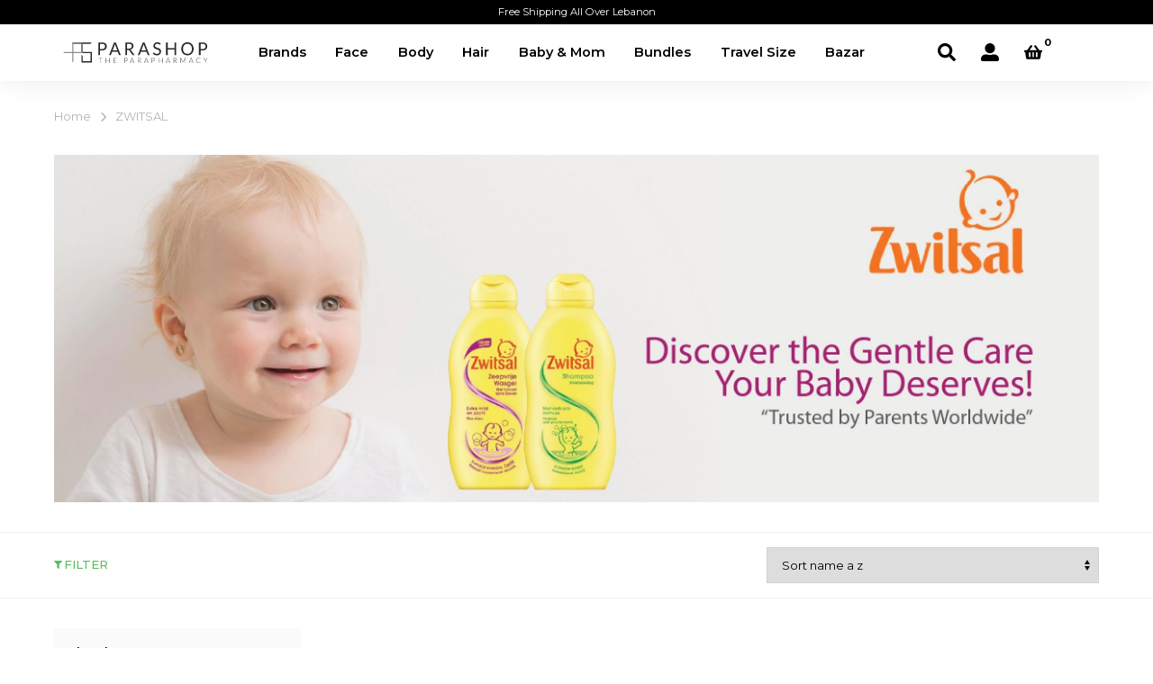

--- FILE ---
content_type: text/html; charset=UTF-8
request_url: https://parashop.online/lb/en/livewire/cart?compact=1
body_size: 971
content:
<div wire:snapshot="{&quot;data&quot;:{&quot;cart&quot;:[{&quot;carts&quot;:[[],{&quot;s&quot;:&quot;arr&quot;}],&quot;items&quot;:[[],{&quot;s&quot;:&quot;arr&quot;}],&quot;count&quot;:0},{&quot;s&quot;:&quot;arr&quot;}],&quot;profile&quot;:false,&quot;store&quot;:[null,{&quot;class&quot;:&quot;twa\\ecomgeneral\\models\\EcomStoreModel&quot;,&quot;key&quot;:1,&quot;s&quot;:&quot;mdl&quot;}],&quot;webview&quot;:false,&quot;cartID&quot;:false,&quot;draftID&quot;:false,&quot;user&quot;:false,&quot;compact&quot;:true,&quot;show_shipping_per_item&quot;:false,&quot;urlPrefix&quot;:null,&quot;preferred_currency&quot;:[null,{&quot;class&quot;:&quot;twa\\ecomproducts\\models\\EComCurrencyModel&quot;,&quot;key&quot;:1,&quot;s&quot;:&quot;mdl&quot;}],&quot;paginators&quot;:[[],{&quot;s&quot;:&quot;arr&quot;}]},&quot;memo&quot;:{&quot;id&quot;:&quot;ocZe1aNfI3BIJJsH2fS9&quot;,&quot;name&quot;:&quot;ecomcomponents.cart&quot;,&quot;path&quot;:&quot;lb\/en\/livewire\/cart&quot;,&quot;method&quot;:&quot;GET&quot;,&quot;children&quot;:[],&quot;scripts&quot;:[],&quot;assets&quot;:[],&quot;errors&quot;:[],&quot;locale&quot;:&quot;en&quot;},&quot;checksum&quot;:&quot;32d856e2dd1e2365817153928f2e2a8b008caeb2c51e2719000c1c4c79de33e0&quot;}" wire:effects="{&quot;listeners&quot;:[&quot;components-cart-refresh&quot;,&quot;components-cart-updateCartInfo&quot;,&quot;components-cart-updateCartAPPInfo&quot;,&quot;addToCart-quick&quot;,&quot;addToCart-qcommerce&quot;,&quot;addToCartForm&quot;],&quot;dispatches&quot;:[{&quot;name&quot;:&quot;components-cartbreakdown-refresh&quot;,&quot;params&quot;:{&quot;cart&quot;:{&quot;carts&quot;:[],&quot;items&quot;:[],&quot;count&quot;:0}}},{&quot;name&quot;:&quot;components-cartCoupon-refresh&quot;,&quot;params&quot;:{&quot;cart&quot;:{&quot;carts&quot;:[],&quot;items&quot;:[],&quot;count&quot;:0}}},{&quot;name&quot;:&quot;components-cartActions-refresh&quot;,&quot;params&quot;:{&quot;cart&quot;:{&quot;carts&quot;:[],&quot;items&quot;:[],&quot;count&quot;:0}}},{&quot;name&quot;:&quot;components-shipppingSelection-refresh&quot;,&quot;params&quot;:{&quot;cart&quot;:{&quot;carts&quot;:[],&quot;items&quot;:[],&quot;count&quot;:0}}},{&quot;name&quot;:&quot;twaecom:cart:update&quot;,&quot;params&quot;:{&quot;cart&quot;:{&quot;carts&quot;:[],&quot;items&quot;:[],&quot;count&quot;:0}}},{&quot;name&quot;:&quot;twaecom:cart:updatequantity&quot;,&quot;params&quot;:{&quot;quantity&quot;:0}},{&quot;name&quot;:&quot;twaecom:login:status&quot;,&quot;params&quot;:{&quot;status&quot;:false}},{&quot;name&quot;:&quot;twaecom:login:user&quot;,&quot;params&quot;:{&quot;user&quot;:null}}]}" wire:id="ocZe1aNfI3BIJJsH2fS9" class="col-span-12 grid grid-cols-12 " wire:loading.class="opacity-30"
    @twaecom:cart:updatequantity.window="twaEcom.sendMessageToMobileApp(JSON.stringify({ action: 'updateCartQuantity' , value: event.detail.quantity }))"
>
    <!--[if BLOCK]><![endif]-->        <div class="twa-form empty-cart">

            <div class="twa-ecom-field">Cart empty</div>
            <div class="twa-ecom-field half">
                <!--[if BLOCK]><![endif]-->                    <a   href="/lb/en1"    id="startShopping" wire:navigate  target="_parent" class="submit">Start shopping</a>

                <!--[if ENDBLOCK]><![endif]-->
            </div>

        </div>

    <!--[if ENDBLOCK]><![endif]-->
</div>
</livewire:ecomcomponents.cart>


--- FILE ---
content_type: text/css
request_url: https://parashop.online/build/assets/app-ltr-BES9lXnb.css
body_size: 56791
content:
@import"https://fonts.googleapis.com/css2?family=Montserrat:ital,wght@0,100..900;1,100..900&display=swap";@import"https://sets.hugeicons.com/fjax9npxc5b.css";/*!
 * Font Awesome Free 6.7.1 by @fontawesome - https://fontawesome.com
 * License - https://fontawesome.com/license/free (Icons: CC BY 4.0, Fonts: SIL OFL 1.1, Code: MIT License)
 * Copyright 2024 Fonticons, Inc.
 */.fa{font-family:var(--fa-style-family,"Font Awesome 6 Free");font-weight:var(--fa-style,900)}.fa,.fa-brands,.fa-regular,.fa-solid,.fab,.far,.fas{-moz-osx-font-smoothing:grayscale;-webkit-font-smoothing:antialiased;display:var(--fa-display,inline-block);font-style:normal;font-variant:normal;line-height:1;text-rendering:auto}.fa-brands:before,.fa-regular:before,.fa-solid:before,.fa:before,.fab:before,.far:before,.fas:before{content:var(--fa)}.fa-classic,.fa-regular,.fa-solid,.far,.fas{font-family:"Font Awesome 6 Free"}.fa-brands,.fab{font-family:"Font Awesome 6 Brands"}.fa-1x{font-size:1em}.fa-2x{font-size:2em}.fa-3x{font-size:3em}.fa-4x{font-size:4em}.fa-5x{font-size:5em}.fa-6x{font-size:6em}.fa-7x{font-size:7em}.fa-8x{font-size:8em}.fa-9x{font-size:9em}.fa-10x{font-size:10em}.fa-2xs{font-size:.625em;line-height:.1em;vertical-align:.225em}.fa-xs{font-size:.75em;line-height:.08333em;vertical-align:.125em}.fa-sm{font-size:.875em;line-height:.07143em;vertical-align:.05357em}.fa-lg{font-size:1.25em;line-height:.05em;vertical-align:-.075em}.fa-xl{font-size:1.5em;line-height:.04167em;vertical-align:-.125em}.fa-2xl{font-size:2em;line-height:.03125em;vertical-align:-.1875em}.fa-fw{text-align:center;width:1.25em}.fa-ul{list-style-type:none;margin-left:var(--fa-li-margin,2.5em);padding-left:0}.fa-ul>li{position:relative}.fa-li{left:calc(var(--fa-li-width, 2em)*-1);position:absolute;text-align:center;width:var(--fa-li-width,2em);line-height:inherit}.fa-border{border-radius:var(--fa-border-radius,.1em);border:var(--fa-border-width,.08em) var(--fa-border-style,solid) var(--fa-border-color,#eee);padding:var(--fa-border-padding,.2em .25em .15em)}.fa-pull-left{float:left;margin-right:var(--fa-pull-margin,.3em)}.fa-pull-right{float:right;margin-left:var(--fa-pull-margin,.3em)}.fa-beat{animation-name:fa-beat;animation-delay:var(--fa-animation-delay,0s);animation-direction:var(--fa-animation-direction,normal);animation-duration:var(--fa-animation-duration,1s);animation-iteration-count:var(--fa-animation-iteration-count,infinite);animation-timing-function:var(--fa-animation-timing,ease-in-out)}.fa-bounce{animation-name:fa-bounce;animation-delay:var(--fa-animation-delay,0s);animation-direction:var(--fa-animation-direction,normal);animation-duration:var(--fa-animation-duration,1s);animation-iteration-count:var(--fa-animation-iteration-count,infinite);animation-timing-function:var(--fa-animation-timing,cubic-bezier(.28,.84,.42,1))}.fa-fade{animation-name:fa-fade;animation-iteration-count:var(--fa-animation-iteration-count,infinite);animation-timing-function:var(--fa-animation-timing,cubic-bezier(.4,0,.6,1))}.fa-beat-fade,.fa-fade{animation-delay:var(--fa-animation-delay,0s);animation-direction:var(--fa-animation-direction,normal);animation-duration:var(--fa-animation-duration,1s)}.fa-beat-fade{animation-name:fa-beat-fade;animation-iteration-count:var(--fa-animation-iteration-count,infinite);animation-timing-function:var(--fa-animation-timing,cubic-bezier(.4,0,.6,1))}.fa-flip{animation-name:fa-flip;animation-delay:var(--fa-animation-delay,0s);animation-direction:var(--fa-animation-direction,normal);animation-duration:var(--fa-animation-duration,1s);animation-iteration-count:var(--fa-animation-iteration-count,infinite);animation-timing-function:var(--fa-animation-timing,ease-in-out)}.fa-shake{animation-name:fa-shake;animation-duration:var(--fa-animation-duration,1s);animation-iteration-count:var(--fa-animation-iteration-count,infinite);animation-timing-function:var(--fa-animation-timing,linear)}.fa-shake,.fa-spin{animation-delay:var(--fa-animation-delay,0s);animation-direction:var(--fa-animation-direction,normal)}.fa-spin{animation-name:fa-spin;animation-duration:var(--fa-animation-duration,2s);animation-iteration-count:var(--fa-animation-iteration-count,infinite);animation-timing-function:var(--fa-animation-timing,linear)}.fa-spin-reverse{--fa-animation-direction:reverse}.fa-pulse,.fa-spin-pulse{animation-name:fa-spin;animation-direction:var(--fa-animation-direction,normal);animation-duration:var(--fa-animation-duration,1s);animation-iteration-count:var(--fa-animation-iteration-count,infinite);animation-timing-function:var(--fa-animation-timing,steps(8))}@media (prefers-reduced-motion:reduce){.fa-beat,.fa-beat-fade,.fa-bounce,.fa-fade,.fa-flip,.fa-pulse,.fa-shake,.fa-spin,.fa-spin-pulse{animation-delay:-1ms;animation-duration:1ms;animation-iteration-count:1;transition-delay:0s;transition-duration:0s}}@keyframes fa-beat{0%,90%{transform:scale(1)}45%{transform:scale(var(--fa-beat-scale,1.25))}}@keyframes fa-bounce{0%{transform:scale(1) translateY(0)}10%{transform:scale(var(--fa-bounce-start-scale-x,1.1),var(--fa-bounce-start-scale-y,.9)) translateY(0)}30%{transform:scale(var(--fa-bounce-jump-scale-x,.9),var(--fa-bounce-jump-scale-y,1.1)) translateY(var(--fa-bounce-height,-.5em))}50%{transform:scale(var(--fa-bounce-land-scale-x,1.05),var(--fa-bounce-land-scale-y,.95)) translateY(0)}57%{transform:scale(1) translateY(var(--fa-bounce-rebound,-.125em))}64%{transform:scale(1) translateY(0)}to{transform:scale(1) translateY(0)}}@keyframes fa-fade{50%{opacity:var(--fa-fade-opacity,.4)}}@keyframes fa-beat-fade{0%,to{opacity:var(--fa-beat-fade-opacity,.4);transform:scale(1)}50%{opacity:1;transform:scale(var(--fa-beat-fade-scale,1.125))}}@keyframes fa-flip{50%{transform:rotate3d(var(--fa-flip-x,0),var(--fa-flip-y,1),var(--fa-flip-z,0),var(--fa-flip-angle,-180deg))}}@keyframes fa-shake{0%{transform:rotate(-15deg)}4%{transform:rotate(15deg)}8%,24%{transform:rotate(-18deg)}12%,28%{transform:rotate(18deg)}16%{transform:rotate(-22deg)}20%{transform:rotate(22deg)}32%{transform:rotate(-12deg)}36%{transform:rotate(12deg)}40%,to{transform:rotate(0)}}@keyframes fa-spin{0%{transform:rotate(0)}to{transform:rotate(1turn)}}.fa-rotate-90{transform:rotate(90deg)}.fa-rotate-180{transform:rotate(180deg)}.fa-rotate-270{transform:rotate(270deg)}.fa-flip-horizontal{transform:scaleX(-1)}.fa-flip-vertical{transform:scaleY(-1)}.fa-flip-both,.fa-flip-horizontal.fa-flip-vertical{transform:scale(-1)}.fa-rotate-by{transform:rotate(var(--fa-rotate-angle,0))}.fa-stack{display:inline-block;height:2em;line-height:2em;position:relative;vertical-align:middle;width:2.5em}.fa-stack-1x,.fa-stack-2x{left:0;position:absolute;text-align:center;width:100%;z-index:var(--fa-stack-z-index,auto)}.fa-stack-1x{line-height:inherit}.fa-stack-2x{font-size:2em}.fa-inverse{color:var(--fa-inverse,#fff)}.fa-0{--fa:"0";--fa--fa:"00"}.fa-1{--fa:"1";--fa--fa:"11"}.fa-2{--fa:"2";--fa--fa:"22"}.fa-3{--fa:"3";--fa--fa:"33"}.fa-4{--fa:"4";--fa--fa:"44"}.fa-5{--fa:"5";--fa--fa:"55"}.fa-6{--fa:"6";--fa--fa:"66"}.fa-7{--fa:"7";--fa--fa:"77"}.fa-8{--fa:"8";--fa--fa:"88"}.fa-9{--fa:"9";--fa--fa:"99"}.fa-fill-drip{--fa:"";--fa--fa:""}.fa-arrows-to-circle{--fa:"";--fa--fa:""}.fa-chevron-circle-right,.fa-circle-chevron-right{--fa:"";--fa--fa:""}.fa-at{--fa:"@";--fa--fa:"@@"}.fa-trash-alt,.fa-trash-can{--fa:"";--fa--fa:""}.fa-text-height{--fa:"";--fa--fa:""}.fa-user-times,.fa-user-xmark{--fa:"";--fa--fa:""}.fa-stethoscope{--fa:"";--fa--fa:""}.fa-comment-alt,.fa-message{--fa:"";--fa--fa:""}.fa-info{--fa:"";--fa--fa:""}.fa-compress-alt,.fa-down-left-and-up-right-to-center{--fa:"";--fa--fa:""}.fa-explosion{--fa:"";--fa--fa:""}.fa-file-alt,.fa-file-lines,.fa-file-text{--fa:"";--fa--fa:""}.fa-wave-square{--fa:"";--fa--fa:""}.fa-ring{--fa:"";--fa--fa:""}.fa-building-un{--fa:"";--fa--fa:""}.fa-dice-three{--fa:"";--fa--fa:""}.fa-calendar-alt,.fa-calendar-days{--fa:"";--fa--fa:""}.fa-anchor-circle-check{--fa:"";--fa--fa:""}.fa-building-circle-arrow-right{--fa:"";--fa--fa:""}.fa-volleyball,.fa-volleyball-ball{--fa:"";--fa--fa:""}.fa-arrows-up-to-line{--fa:"";--fa--fa:""}.fa-sort-desc,.fa-sort-down{--fa:"";--fa--fa:""}.fa-circle-minus,.fa-minus-circle{--fa:"";--fa--fa:""}.fa-door-open{--fa:"";--fa--fa:""}.fa-right-from-bracket,.fa-sign-out-alt{--fa:"";--fa--fa:""}.fa-atom{--fa:"";--fa--fa:""}.fa-soap{--fa:"";--fa--fa:""}.fa-heart-music-camera-bolt,.fa-icons{--fa:"";--fa--fa:""}.fa-microphone-alt-slash,.fa-microphone-lines-slash{--fa:"";--fa--fa:""}.fa-bridge-circle-check{--fa:"";--fa--fa:""}.fa-pump-medical{--fa:"";--fa--fa:""}.fa-fingerprint{--fa:"";--fa--fa:""}.fa-hand-point-right{--fa:"";--fa--fa:""}.fa-magnifying-glass-location,.fa-search-location{--fa:"";--fa--fa:""}.fa-forward-step,.fa-step-forward{--fa:"";--fa--fa:""}.fa-face-smile-beam,.fa-smile-beam{--fa:"";--fa--fa:""}.fa-flag-checkered{--fa:"";--fa--fa:""}.fa-football,.fa-football-ball{--fa:"";--fa--fa:""}.fa-school-circle-exclamation{--fa:"";--fa--fa:""}.fa-crop{--fa:"";--fa--fa:""}.fa-angle-double-down,.fa-angles-down{--fa:"";--fa--fa:""}.fa-users-rectangle{--fa:"";--fa--fa:""}.fa-people-roof{--fa:"";--fa--fa:""}.fa-people-line{--fa:"";--fa--fa:""}.fa-beer,.fa-beer-mug-empty{--fa:"";--fa--fa:""}.fa-diagram-predecessor{--fa:"";--fa--fa:""}.fa-arrow-up-long,.fa-long-arrow-up{--fa:"";--fa--fa:""}.fa-burn,.fa-fire-flame-simple{--fa:"";--fa--fa:""}.fa-male,.fa-person{--fa:"";--fa--fa:""}.fa-laptop{--fa:"";--fa--fa:""}.fa-file-csv{--fa:"";--fa--fa:""}.fa-menorah{--fa:"";--fa--fa:""}.fa-truck-plane{--fa:"";--fa--fa:""}.fa-record-vinyl{--fa:"";--fa--fa:""}.fa-face-grin-stars,.fa-grin-stars{--fa:"";--fa--fa:""}.fa-bong{--fa:"";--fa--fa:""}.fa-pastafarianism,.fa-spaghetti-monster-flying{--fa:"";--fa--fa:""}.fa-arrow-down-up-across-line{--fa:"";--fa--fa:""}.fa-spoon,.fa-utensil-spoon{--fa:"";--fa--fa:""}.fa-jar-wheat{--fa:"";--fa--fa:""}.fa-envelopes-bulk,.fa-mail-bulk{--fa:"";--fa--fa:""}.fa-file-circle-exclamation{--fa:"";--fa--fa:""}.fa-circle-h,.fa-hospital-symbol{--fa:"";--fa--fa:""}.fa-pager{--fa:"";--fa--fa:""}.fa-address-book,.fa-contact-book{--fa:"";--fa--fa:""}.fa-strikethrough{--fa:"";--fa--fa:""}.fa-k{--fa:"K";--fa--fa:"KK"}.fa-landmark-flag{--fa:"";--fa--fa:""}.fa-pencil,.fa-pencil-alt{--fa:"";--fa--fa:""}.fa-backward{--fa:"";--fa--fa:""}.fa-caret-right{--fa:"";--fa--fa:""}.fa-comments{--fa:"";--fa--fa:""}.fa-file-clipboard,.fa-paste{--fa:"";--fa--fa:""}.fa-code-pull-request{--fa:"";--fa--fa:""}.fa-clipboard-list{--fa:"";--fa--fa:""}.fa-truck-loading,.fa-truck-ramp-box{--fa:"";--fa--fa:""}.fa-user-check{--fa:"";--fa--fa:""}.fa-vial-virus{--fa:"";--fa--fa:""}.fa-sheet-plastic{--fa:"";--fa--fa:""}.fa-blog{--fa:"";--fa--fa:""}.fa-user-ninja{--fa:"";--fa--fa:""}.fa-person-arrow-up-from-line{--fa:"";--fa--fa:""}.fa-scroll-torah,.fa-torah{--fa:"";--fa--fa:""}.fa-broom-ball,.fa-quidditch,.fa-quidditch-broom-ball{--fa:"";--fa--fa:""}.fa-toggle-off{--fa:"";--fa--fa:""}.fa-archive,.fa-box-archive{--fa:"";--fa--fa:""}.fa-person-drowning{--fa:"";--fa--fa:""}.fa-arrow-down-9-1,.fa-sort-numeric-desc,.fa-sort-numeric-down-alt{--fa:"";--fa--fa:""}.fa-face-grin-tongue-squint,.fa-grin-tongue-squint{--fa:"";--fa--fa:""}.fa-spray-can{--fa:"";--fa--fa:""}.fa-truck-monster{--fa:"";--fa--fa:""}.fa-w{--fa:"W";--fa--fa:"WW"}.fa-earth-africa,.fa-globe-africa{--fa:"";--fa--fa:""}.fa-rainbow{--fa:"";--fa--fa:""}.fa-circle-notch{--fa:"";--fa--fa:""}.fa-tablet-alt,.fa-tablet-screen-button{--fa:"";--fa--fa:""}.fa-paw{--fa:"";--fa--fa:""}.fa-cloud{--fa:"";--fa--fa:""}.fa-trowel-bricks{--fa:"";--fa--fa:""}.fa-face-flushed,.fa-flushed{--fa:"";--fa--fa:""}.fa-hospital-user{--fa:"";--fa--fa:""}.fa-tent-arrow-left-right{--fa:"";--fa--fa:""}.fa-gavel,.fa-legal{--fa:"";--fa--fa:""}.fa-binoculars{--fa:"";--fa--fa:""}.fa-microphone-slash{--fa:"";--fa--fa:""}.fa-box-tissue{--fa:"";--fa--fa:""}.fa-motorcycle{--fa:"";--fa--fa:""}.fa-bell-concierge,.fa-concierge-bell{--fa:"";--fa--fa:""}.fa-pen-ruler,.fa-pencil-ruler{--fa:"";--fa--fa:""}.fa-people-arrows,.fa-people-arrows-left-right{--fa:"";--fa--fa:""}.fa-mars-and-venus-burst{--fa:"";--fa--fa:""}.fa-caret-square-right,.fa-square-caret-right{--fa:"";--fa--fa:""}.fa-cut,.fa-scissors{--fa:"";--fa--fa:""}.fa-sun-plant-wilt{--fa:"";--fa--fa:""}.fa-toilets-portable{--fa:"";--fa--fa:""}.fa-hockey-puck{--fa:"";--fa--fa:""}.fa-table{--fa:"";--fa--fa:""}.fa-magnifying-glass-arrow-right{--fa:"";--fa--fa:""}.fa-digital-tachograph,.fa-tachograph-digital{--fa:"";--fa--fa:""}.fa-users-slash{--fa:"";--fa--fa:""}.fa-clover{--fa:"";--fa--fa:""}.fa-mail-reply,.fa-reply{--fa:"";--fa--fa:""}.fa-star-and-crescent{--fa:"";--fa--fa:""}.fa-house-fire{--fa:"";--fa--fa:""}.fa-minus-square,.fa-square-minus{--fa:"";--fa--fa:""}.fa-helicopter{--fa:"";--fa--fa:""}.fa-compass{--fa:"";--fa--fa:""}.fa-caret-square-down,.fa-square-caret-down{--fa:"";--fa--fa:""}.fa-file-circle-question{--fa:"";--fa--fa:""}.fa-laptop-code{--fa:"";--fa--fa:""}.fa-swatchbook{--fa:"";--fa--fa:""}.fa-prescription-bottle{--fa:"";--fa--fa:""}.fa-bars,.fa-navicon{--fa:"";--fa--fa:""}.fa-people-group{--fa:"";--fa--fa:""}.fa-hourglass-3,.fa-hourglass-end{--fa:"";--fa--fa:""}.fa-heart-broken,.fa-heart-crack{--fa:"";--fa--fa:""}.fa-external-link-square-alt,.fa-square-up-right{--fa:"";--fa--fa:""}.fa-face-kiss-beam,.fa-kiss-beam{--fa:"";--fa--fa:""}.fa-film{--fa:"";--fa--fa:""}.fa-ruler-horizontal{--fa:"";--fa--fa:""}.fa-people-robbery{--fa:"";--fa--fa:""}.fa-lightbulb{--fa:"";--fa--fa:""}.fa-caret-left{--fa:"";--fa--fa:""}.fa-circle-exclamation,.fa-exclamation-circle{--fa:"";--fa--fa:""}.fa-school-circle-xmark{--fa:"";--fa--fa:""}.fa-arrow-right-from-bracket,.fa-sign-out{--fa:"";--fa--fa:""}.fa-chevron-circle-down,.fa-circle-chevron-down{--fa:"";--fa--fa:""}.fa-unlock-alt,.fa-unlock-keyhole{--fa:"";--fa--fa:""}.fa-cloud-showers-heavy{--fa:"";--fa--fa:""}.fa-headphones-alt,.fa-headphones-simple{--fa:"";--fa--fa:""}.fa-sitemap{--fa:"";--fa--fa:""}.fa-circle-dollar-to-slot,.fa-donate{--fa:"";--fa--fa:""}.fa-memory{--fa:"";--fa--fa:""}.fa-road-spikes{--fa:"";--fa--fa:""}.fa-fire-burner{--fa:"";--fa--fa:""}.fa-flag{--fa:"";--fa--fa:""}.fa-hanukiah{--fa:"";--fa--fa:""}.fa-feather{--fa:"";--fa--fa:""}.fa-volume-down,.fa-volume-low{--fa:"";--fa--fa:""}.fa-comment-slash{--fa:"";--fa--fa:""}.fa-cloud-sun-rain{--fa:"";--fa--fa:""}.fa-compress{--fa:"";--fa--fa:""}.fa-wheat-alt,.fa-wheat-awn{--fa:"";--fa--fa:""}.fa-ankh{--fa:"";--fa--fa:""}.fa-hands-holding-child{--fa:"";--fa--fa:""}.fa-asterisk{--fa:"*";--fa--fa:"**"}.fa-check-square,.fa-square-check{--fa:"";--fa--fa:""}.fa-peseta-sign{--fa:"";--fa--fa:""}.fa-header,.fa-heading{--fa:"";--fa--fa:""}.fa-ghost{--fa:"";--fa--fa:""}.fa-list,.fa-list-squares{--fa:"";--fa--fa:""}.fa-phone-square-alt,.fa-square-phone-flip{--fa:"";--fa--fa:""}.fa-cart-plus{--fa:"";--fa--fa:""}.fa-gamepad{--fa:"";--fa--fa:""}.fa-circle-dot,.fa-dot-circle{--fa:"";--fa--fa:""}.fa-dizzy,.fa-face-dizzy{--fa:"";--fa--fa:""}.fa-egg{--fa:"";--fa--fa:""}.fa-house-medical-circle-xmark{--fa:"";--fa--fa:""}.fa-campground{--fa:"";--fa--fa:""}.fa-folder-plus{--fa:"";--fa--fa:""}.fa-futbol,.fa-futbol-ball,.fa-soccer-ball{--fa:"";--fa--fa:""}.fa-paint-brush,.fa-paintbrush{--fa:"";--fa--fa:""}.fa-lock{--fa:"";--fa--fa:""}.fa-gas-pump{--fa:"";--fa--fa:""}.fa-hot-tub,.fa-hot-tub-person{--fa:"";--fa--fa:""}.fa-map-location,.fa-map-marked{--fa:"";--fa--fa:""}.fa-house-flood-water{--fa:"";--fa--fa:""}.fa-tree{--fa:"";--fa--fa:""}.fa-bridge-lock{--fa:"";--fa--fa:""}.fa-sack-dollar{--fa:"";--fa--fa:""}.fa-edit,.fa-pen-to-square{--fa:"";--fa--fa:""}.fa-car-side{--fa:"";--fa--fa:""}.fa-share-alt,.fa-share-nodes{--fa:"";--fa--fa:""}.fa-heart-circle-minus{--fa:"";--fa--fa:""}.fa-hourglass-2,.fa-hourglass-half{--fa:"";--fa--fa:""}.fa-microscope{--fa:"";--fa--fa:""}.fa-sink{--fa:"";--fa--fa:""}.fa-bag-shopping,.fa-shopping-bag{--fa:"";--fa--fa:""}.fa-arrow-down-z-a,.fa-sort-alpha-desc,.fa-sort-alpha-down-alt{--fa:"";--fa--fa:""}.fa-mitten{--fa:"";--fa--fa:""}.fa-person-rays{--fa:"";--fa--fa:""}.fa-users{--fa:"";--fa--fa:""}.fa-eye-slash{--fa:"";--fa--fa:""}.fa-flask-vial{--fa:"";--fa--fa:""}.fa-hand,.fa-hand-paper{--fa:"";--fa--fa:""}.fa-om{--fa:"";--fa--fa:""}.fa-worm{--fa:"";--fa--fa:""}.fa-house-circle-xmark{--fa:"";--fa--fa:""}.fa-plug{--fa:"";--fa--fa:""}.fa-chevron-up{--fa:"";--fa--fa:""}.fa-hand-spock{--fa:"";--fa--fa:""}.fa-stopwatch{--fa:"";--fa--fa:""}.fa-face-kiss,.fa-kiss{--fa:"";--fa--fa:""}.fa-bridge-circle-xmark{--fa:"";--fa--fa:""}.fa-face-grin-tongue,.fa-grin-tongue{--fa:"";--fa--fa:""}.fa-chess-bishop{--fa:"";--fa--fa:""}.fa-face-grin-wink,.fa-grin-wink{--fa:"";--fa--fa:""}.fa-deaf,.fa-deafness,.fa-ear-deaf,.fa-hard-of-hearing{--fa:"";--fa--fa:""}.fa-road-circle-check{--fa:"";--fa--fa:""}.fa-dice-five{--fa:"";--fa--fa:""}.fa-rss-square,.fa-square-rss{--fa:"";--fa--fa:""}.fa-land-mine-on{--fa:"";--fa--fa:""}.fa-i-cursor{--fa:"";--fa--fa:""}.fa-stamp{--fa:"";--fa--fa:""}.fa-stairs{--fa:"";--fa--fa:""}.fa-i{--fa:"I";--fa--fa:"II"}.fa-hryvnia,.fa-hryvnia-sign{--fa:"";--fa--fa:""}.fa-pills{--fa:"";--fa--fa:""}.fa-face-grin-wide,.fa-grin-alt{--fa:"";--fa--fa:""}.fa-tooth{--fa:"";--fa--fa:""}.fa-v{--fa:"V";--fa--fa:"VV"}.fa-bangladeshi-taka-sign{--fa:"";--fa--fa:""}.fa-bicycle{--fa:"";--fa--fa:""}.fa-rod-asclepius,.fa-rod-snake,.fa-staff-aesculapius,.fa-staff-snake{--fa:"";--fa--fa:""}.fa-head-side-cough-slash{--fa:"";--fa--fa:""}.fa-ambulance,.fa-truck-medical{--fa:"";--fa--fa:""}.fa-wheat-awn-circle-exclamation{--fa:"";--fa--fa:""}.fa-snowman{--fa:"";--fa--fa:""}.fa-mortar-pestle{--fa:"";--fa--fa:""}.fa-road-barrier{--fa:"";--fa--fa:""}.fa-school{--fa:"";--fa--fa:""}.fa-igloo{--fa:"";--fa--fa:""}.fa-joint{--fa:"";--fa--fa:""}.fa-angle-right{--fa:"";--fa--fa:""}.fa-horse{--fa:"";--fa--fa:""}.fa-q{--fa:"Q";--fa--fa:"QQ"}.fa-g{--fa:"G";--fa--fa:"GG"}.fa-notes-medical{--fa:"";--fa--fa:""}.fa-temperature-2,.fa-temperature-half,.fa-thermometer-2,.fa-thermometer-half{--fa:"";--fa--fa:""}.fa-dong-sign{--fa:"";--fa--fa:""}.fa-capsules{--fa:"";--fa--fa:""}.fa-poo-bolt,.fa-poo-storm{--fa:"";--fa--fa:""}.fa-face-frown-open,.fa-frown-open{--fa:"";--fa--fa:""}.fa-hand-point-up{--fa:"";--fa--fa:""}.fa-money-bill{--fa:"";--fa--fa:""}.fa-bookmark{--fa:"";--fa--fa:""}.fa-align-justify{--fa:"";--fa--fa:""}.fa-umbrella-beach{--fa:"";--fa--fa:""}.fa-helmet-un{--fa:"";--fa--fa:""}.fa-bullseye{--fa:"";--fa--fa:""}.fa-bacon{--fa:"";--fa--fa:""}.fa-hand-point-down{--fa:"";--fa--fa:""}.fa-arrow-up-from-bracket{--fa:"";--fa--fa:""}.fa-folder,.fa-folder-blank{--fa:"";--fa--fa:""}.fa-file-medical-alt,.fa-file-waveform{--fa:"";--fa--fa:""}.fa-radiation{--fa:"";--fa--fa:""}.fa-chart-simple{--fa:"";--fa--fa:""}.fa-mars-stroke{--fa:"";--fa--fa:""}.fa-vial{--fa:"";--fa--fa:""}.fa-dashboard,.fa-gauge,.fa-gauge-med,.fa-tachometer-alt-average{--fa:"";--fa--fa:""}.fa-magic-wand-sparkles,.fa-wand-magic-sparkles{--fa:"";--fa--fa:""}.fa-e{--fa:"E";--fa--fa:"EE"}.fa-pen-alt,.fa-pen-clip{--fa:"";--fa--fa:""}.fa-bridge-circle-exclamation{--fa:"";--fa--fa:""}.fa-user{--fa:"";--fa--fa:""}.fa-school-circle-check{--fa:"";--fa--fa:""}.fa-dumpster{--fa:"";--fa--fa:""}.fa-shuttle-van,.fa-van-shuttle{--fa:"";--fa--fa:""}.fa-building-user{--fa:"";--fa--fa:""}.fa-caret-square-left,.fa-square-caret-left{--fa:"";--fa--fa:""}.fa-highlighter{--fa:"";--fa--fa:""}.fa-key{--fa:"";--fa--fa:""}.fa-bullhorn{--fa:"";--fa--fa:""}.fa-globe{--fa:"";--fa--fa:""}.fa-synagogue{--fa:"";--fa--fa:""}.fa-person-half-dress{--fa:"";--fa--fa:""}.fa-road-bridge{--fa:"";--fa--fa:""}.fa-location-arrow{--fa:"";--fa--fa:""}.fa-c{--fa:"C";--fa--fa:"CC"}.fa-tablet-button{--fa:"";--fa--fa:""}.fa-building-lock{--fa:"";--fa--fa:""}.fa-pizza-slice{--fa:"";--fa--fa:""}.fa-money-bill-wave{--fa:"";--fa--fa:""}.fa-area-chart,.fa-chart-area{--fa:"";--fa--fa:""}.fa-house-flag{--fa:"";--fa--fa:""}.fa-person-circle-minus{--fa:"";--fa--fa:""}.fa-ban,.fa-cancel{--fa:"";--fa--fa:""}.fa-camera-rotate{--fa:"";--fa--fa:""}.fa-air-freshener,.fa-spray-can-sparkles{--fa:"";--fa--fa:""}.fa-star{--fa:"";--fa--fa:""}.fa-repeat{--fa:"";--fa--fa:""}.fa-cross{--fa:"";--fa--fa:""}.fa-box{--fa:"";--fa--fa:""}.fa-venus-mars{--fa:"";--fa--fa:""}.fa-arrow-pointer,.fa-mouse-pointer{--fa:"";--fa--fa:""}.fa-expand-arrows-alt,.fa-maximize{--fa:"";--fa--fa:""}.fa-charging-station{--fa:"";--fa--fa:""}.fa-shapes,.fa-triangle-circle-square{--fa:"";--fa--fa:""}.fa-random,.fa-shuffle{--fa:"";--fa--fa:""}.fa-person-running,.fa-running{--fa:"";--fa--fa:""}.fa-mobile-retro{--fa:"";--fa--fa:""}.fa-grip-lines-vertical{--fa:"";--fa--fa:""}.fa-spider{--fa:"";--fa--fa:""}.fa-hands-bound{--fa:"";--fa--fa:""}.fa-file-invoice-dollar{--fa:"";--fa--fa:""}.fa-plane-circle-exclamation{--fa:"";--fa--fa:""}.fa-x-ray{--fa:"";--fa--fa:""}.fa-spell-check{--fa:"";--fa--fa:""}.fa-slash{--fa:"";--fa--fa:""}.fa-computer-mouse,.fa-mouse{--fa:"";--fa--fa:""}.fa-arrow-right-to-bracket,.fa-sign-in{--fa:"";--fa--fa:""}.fa-shop-slash,.fa-store-alt-slash{--fa:"";--fa--fa:""}.fa-server{--fa:"";--fa--fa:""}.fa-virus-covid-slash{--fa:"";--fa--fa:""}.fa-shop-lock{--fa:"";--fa--fa:""}.fa-hourglass-1,.fa-hourglass-start{--fa:"";--fa--fa:""}.fa-blender-phone{--fa:"";--fa--fa:""}.fa-building-wheat{--fa:"";--fa--fa:""}.fa-person-breastfeeding{--fa:"";--fa--fa:""}.fa-right-to-bracket,.fa-sign-in-alt{--fa:"";--fa--fa:""}.fa-venus{--fa:"";--fa--fa:""}.fa-passport{--fa:"";--fa--fa:""}.fa-thumb-tack-slash,.fa-thumbtack-slash{--fa:"";--fa--fa:""}.fa-heart-pulse,.fa-heartbeat{--fa:"";--fa--fa:""}.fa-people-carry,.fa-people-carry-box{--fa:"";--fa--fa:""}.fa-temperature-high{--fa:"";--fa--fa:""}.fa-microchip{--fa:"";--fa--fa:""}.fa-crown{--fa:"";--fa--fa:""}.fa-weight-hanging{--fa:"";--fa--fa:""}.fa-xmarks-lines{--fa:"";--fa--fa:""}.fa-file-prescription{--fa:"";--fa--fa:""}.fa-weight,.fa-weight-scale{--fa:"";--fa--fa:""}.fa-user-friends,.fa-user-group{--fa:"";--fa--fa:""}.fa-arrow-up-a-z,.fa-sort-alpha-up{--fa:"";--fa--fa:""}.fa-chess-knight{--fa:"";--fa--fa:""}.fa-face-laugh-squint,.fa-laugh-squint{--fa:"";--fa--fa:""}.fa-wheelchair{--fa:"";--fa--fa:""}.fa-arrow-circle-up,.fa-circle-arrow-up{--fa:"";--fa--fa:""}.fa-toggle-on{--fa:"";--fa--fa:""}.fa-person-walking,.fa-walking{--fa:"";--fa--fa:""}.fa-l{--fa:"L";--fa--fa:"LL"}.fa-fire{--fa:"";--fa--fa:""}.fa-bed-pulse,.fa-procedures{--fa:"";--fa--fa:""}.fa-shuttle-space,.fa-space-shuttle{--fa:"";--fa--fa:""}.fa-face-laugh,.fa-laugh{--fa:"";--fa--fa:""}.fa-folder-open{--fa:"";--fa--fa:""}.fa-heart-circle-plus{--fa:"";--fa--fa:""}.fa-code-fork{--fa:"";--fa--fa:""}.fa-city{--fa:"";--fa--fa:""}.fa-microphone-alt,.fa-microphone-lines{--fa:"";--fa--fa:""}.fa-pepper-hot{--fa:"";--fa--fa:""}.fa-unlock{--fa:"";--fa--fa:""}.fa-colon-sign{--fa:"";--fa--fa:""}.fa-headset{--fa:"";--fa--fa:""}.fa-store-slash{--fa:"";--fa--fa:""}.fa-road-circle-xmark{--fa:"";--fa--fa:""}.fa-user-minus{--fa:"";--fa--fa:""}.fa-mars-stroke-up,.fa-mars-stroke-v{--fa:"";--fa--fa:""}.fa-champagne-glasses,.fa-glass-cheers{--fa:"";--fa--fa:""}.fa-clipboard{--fa:"";--fa--fa:""}.fa-house-circle-exclamation{--fa:"";--fa--fa:""}.fa-file-arrow-up,.fa-file-upload{--fa:"";--fa--fa:""}.fa-wifi,.fa-wifi-3,.fa-wifi-strong{--fa:"";--fa--fa:""}.fa-bath,.fa-bathtub{--fa:"";--fa--fa:""}.fa-underline{--fa:"";--fa--fa:""}.fa-user-edit,.fa-user-pen{--fa:"";--fa--fa:""}.fa-signature{--fa:"";--fa--fa:""}.fa-stroopwafel{--fa:"";--fa--fa:""}.fa-bold{--fa:"";--fa--fa:""}.fa-anchor-lock{--fa:"";--fa--fa:""}.fa-building-ngo{--fa:"";--fa--fa:""}.fa-manat-sign{--fa:"";--fa--fa:""}.fa-not-equal{--fa:"";--fa--fa:""}.fa-border-style,.fa-border-top-left{--fa:"";--fa--fa:""}.fa-map-location-dot,.fa-map-marked-alt{--fa:"";--fa--fa:""}.fa-jedi{--fa:"";--fa--fa:""}.fa-poll,.fa-square-poll-vertical{--fa:"";--fa--fa:""}.fa-mug-hot{--fa:"";--fa--fa:""}.fa-battery-car,.fa-car-battery{--fa:"";--fa--fa:""}.fa-gift{--fa:"";--fa--fa:""}.fa-dice-two{--fa:"";--fa--fa:""}.fa-chess-queen{--fa:"";--fa--fa:""}.fa-glasses{--fa:"";--fa--fa:""}.fa-chess-board{--fa:"";--fa--fa:""}.fa-building-circle-check{--fa:"";--fa--fa:""}.fa-person-chalkboard{--fa:"";--fa--fa:""}.fa-mars-stroke-h,.fa-mars-stroke-right{--fa:"";--fa--fa:""}.fa-hand-back-fist,.fa-hand-rock{--fa:"";--fa--fa:""}.fa-caret-square-up,.fa-square-caret-up{--fa:"";--fa--fa:""}.fa-cloud-showers-water{--fa:"";--fa--fa:""}.fa-bar-chart,.fa-chart-bar{--fa:"";--fa--fa:""}.fa-hands-bubbles,.fa-hands-wash{--fa:"";--fa--fa:""}.fa-less-than-equal{--fa:"";--fa--fa:""}.fa-train{--fa:"";--fa--fa:""}.fa-eye-low-vision,.fa-low-vision{--fa:"";--fa--fa:""}.fa-crow{--fa:"";--fa--fa:""}.fa-sailboat{--fa:"";--fa--fa:""}.fa-window-restore{--fa:"";--fa--fa:""}.fa-plus-square,.fa-square-plus{--fa:"";--fa--fa:""}.fa-torii-gate{--fa:"";--fa--fa:""}.fa-frog{--fa:"";--fa--fa:""}.fa-bucket{--fa:"";--fa--fa:""}.fa-image{--fa:"";--fa--fa:""}.fa-microphone{--fa:"";--fa--fa:""}.fa-cow{--fa:"";--fa--fa:""}.fa-caret-up{--fa:"";--fa--fa:""}.fa-screwdriver{--fa:"";--fa--fa:""}.fa-folder-closed{--fa:"";--fa--fa:""}.fa-house-tsunami{--fa:"";--fa--fa:""}.fa-square-nfi{--fa:"";--fa--fa:""}.fa-arrow-up-from-ground-water{--fa:"";--fa--fa:""}.fa-glass-martini-alt,.fa-martini-glass{--fa:"";--fa--fa:""}.fa-square-binary{--fa:"";--fa--fa:""}.fa-rotate-back,.fa-rotate-backward,.fa-rotate-left,.fa-undo-alt{--fa:"";--fa--fa:""}.fa-columns,.fa-table-columns{--fa:"";--fa--fa:""}.fa-lemon{--fa:"";--fa--fa:""}.fa-head-side-mask{--fa:"";--fa--fa:""}.fa-handshake{--fa:"";--fa--fa:""}.fa-gem{--fa:"";--fa--fa:""}.fa-dolly,.fa-dolly-box{--fa:"";--fa--fa:""}.fa-smoking{--fa:"";--fa--fa:""}.fa-compress-arrows-alt,.fa-minimize{--fa:"";--fa--fa:""}.fa-monument{--fa:"";--fa--fa:""}.fa-snowplow{--fa:"";--fa--fa:""}.fa-angle-double-right,.fa-angles-right{--fa:"";--fa--fa:""}.fa-cannabis{--fa:"";--fa--fa:""}.fa-circle-play,.fa-play-circle{--fa:"";--fa--fa:""}.fa-tablets{--fa:"";--fa--fa:""}.fa-ethernet{--fa:"";--fa--fa:""}.fa-eur,.fa-euro,.fa-euro-sign{--fa:"";--fa--fa:""}.fa-chair{--fa:"";--fa--fa:""}.fa-check-circle,.fa-circle-check{--fa:"";--fa--fa:""}.fa-circle-stop,.fa-stop-circle{--fa:"";--fa--fa:""}.fa-compass-drafting,.fa-drafting-compass{--fa:"";--fa--fa:""}.fa-plate-wheat{--fa:"";--fa--fa:""}.fa-icicles{--fa:"";--fa--fa:""}.fa-person-shelter{--fa:"";--fa--fa:""}.fa-neuter{--fa:"";--fa--fa:""}.fa-id-badge{--fa:"";--fa--fa:""}.fa-marker{--fa:"";--fa--fa:""}.fa-face-laugh-beam,.fa-laugh-beam{--fa:"";--fa--fa:""}.fa-helicopter-symbol{--fa:"";--fa--fa:""}.fa-universal-access{--fa:"";--fa--fa:""}.fa-chevron-circle-up,.fa-circle-chevron-up{--fa:"";--fa--fa:""}.fa-lari-sign{--fa:"";--fa--fa:""}.fa-volcano{--fa:"";--fa--fa:""}.fa-person-walking-dashed-line-arrow-right{--fa:"";--fa--fa:""}.fa-gbp,.fa-pound-sign,.fa-sterling-sign{--fa:"";--fa--fa:""}.fa-viruses{--fa:"";--fa--fa:""}.fa-square-person-confined{--fa:"";--fa--fa:""}.fa-user-tie{--fa:"";--fa--fa:""}.fa-arrow-down-long,.fa-long-arrow-down{--fa:"";--fa--fa:""}.fa-tent-arrow-down-to-line{--fa:"";--fa--fa:""}.fa-certificate{--fa:"";--fa--fa:""}.fa-mail-reply-all,.fa-reply-all{--fa:"";--fa--fa:""}.fa-suitcase{--fa:"";--fa--fa:""}.fa-person-skating,.fa-skating{--fa:"";--fa--fa:""}.fa-filter-circle-dollar,.fa-funnel-dollar{--fa:"";--fa--fa:""}.fa-camera-retro{--fa:"";--fa--fa:""}.fa-arrow-circle-down,.fa-circle-arrow-down{--fa:"";--fa--fa:""}.fa-arrow-right-to-file,.fa-file-import{--fa:"";--fa--fa:""}.fa-external-link-square,.fa-square-arrow-up-right{--fa:"";--fa--fa:""}.fa-box-open{--fa:"";--fa--fa:""}.fa-scroll{--fa:"";--fa--fa:""}.fa-spa{--fa:"";--fa--fa:""}.fa-location-pin-lock{--fa:"";--fa--fa:""}.fa-pause{--fa:"";--fa--fa:""}.fa-hill-avalanche{--fa:"";--fa--fa:""}.fa-temperature-0,.fa-temperature-empty,.fa-thermometer-0,.fa-thermometer-empty{--fa:"";--fa--fa:""}.fa-bomb{--fa:"";--fa--fa:""}.fa-registered{--fa:"";--fa--fa:""}.fa-address-card,.fa-contact-card,.fa-vcard{--fa:"";--fa--fa:""}.fa-balance-scale-right,.fa-scale-unbalanced-flip{--fa:"";--fa--fa:""}.fa-subscript{--fa:"";--fa--fa:""}.fa-diamond-turn-right,.fa-directions{--fa:"";--fa--fa:""}.fa-burst{--fa:"";--fa--fa:""}.fa-house-laptop,.fa-laptop-house{--fa:"";--fa--fa:""}.fa-face-tired,.fa-tired{--fa:"";--fa--fa:""}.fa-money-bills{--fa:"";--fa--fa:""}.fa-smog{--fa:"";--fa--fa:""}.fa-crutch{--fa:"";--fa--fa:""}.fa-cloud-arrow-up,.fa-cloud-upload,.fa-cloud-upload-alt{--fa:"";--fa--fa:""}.fa-palette{--fa:"";--fa--fa:""}.fa-arrows-turn-right{--fa:"";--fa--fa:""}.fa-vest{--fa:"";--fa--fa:""}.fa-ferry{--fa:"";--fa--fa:""}.fa-arrows-down-to-people{--fa:"";--fa--fa:""}.fa-seedling,.fa-sprout{--fa:"";--fa--fa:""}.fa-arrows-alt-h,.fa-left-right{--fa:"";--fa--fa:""}.fa-boxes-packing{--fa:"";--fa--fa:""}.fa-arrow-circle-left,.fa-circle-arrow-left{--fa:"";--fa--fa:""}.fa-group-arrows-rotate{--fa:"";--fa--fa:""}.fa-bowl-food{--fa:"";--fa--fa:""}.fa-candy-cane{--fa:"";--fa--fa:""}.fa-arrow-down-wide-short,.fa-sort-amount-asc,.fa-sort-amount-down{--fa:"";--fa--fa:""}.fa-cloud-bolt,.fa-thunderstorm{--fa:"";--fa--fa:""}.fa-remove-format,.fa-text-slash{--fa:"";--fa--fa:""}.fa-face-smile-wink,.fa-smile-wink{--fa:"";--fa--fa:""}.fa-file-word{--fa:"";--fa--fa:""}.fa-file-powerpoint{--fa:"";--fa--fa:""}.fa-arrows-h,.fa-arrows-left-right{--fa:"";--fa--fa:""}.fa-house-lock{--fa:"";--fa--fa:""}.fa-cloud-arrow-down,.fa-cloud-download,.fa-cloud-download-alt{--fa:"";--fa--fa:""}.fa-children{--fa:"";--fa--fa:""}.fa-blackboard,.fa-chalkboard{--fa:"";--fa--fa:""}.fa-user-alt-slash,.fa-user-large-slash{--fa:"";--fa--fa:""}.fa-envelope-open{--fa:"";--fa--fa:""}.fa-handshake-alt-slash,.fa-handshake-simple-slash{--fa:"";--fa--fa:""}.fa-mattress-pillow{--fa:"";--fa--fa:""}.fa-guarani-sign{--fa:"";--fa--fa:""}.fa-arrows-rotate,.fa-refresh,.fa-sync{--fa:"";--fa--fa:""}.fa-fire-extinguisher{--fa:"";--fa--fa:""}.fa-cruzeiro-sign{--fa:"";--fa--fa:""}.fa-greater-than-equal{--fa:"";--fa--fa:""}.fa-shield-alt,.fa-shield-halved{--fa:"";--fa--fa:""}.fa-atlas,.fa-book-atlas{--fa:"";--fa--fa:""}.fa-virus{--fa:"";--fa--fa:""}.fa-envelope-circle-check{--fa:"";--fa--fa:""}.fa-layer-group{--fa:"";--fa--fa:""}.fa-arrows-to-dot{--fa:"";--fa--fa:""}.fa-archway{--fa:"";--fa--fa:""}.fa-heart-circle-check{--fa:"";--fa--fa:""}.fa-house-chimney-crack,.fa-house-damage{--fa:"";--fa--fa:""}.fa-file-archive,.fa-file-zipper{--fa:"";--fa--fa:""}.fa-square{--fa:"";--fa--fa:""}.fa-glass-martini,.fa-martini-glass-empty{--fa:"";--fa--fa:""}.fa-couch{--fa:"";--fa--fa:""}.fa-cedi-sign{--fa:"";--fa--fa:""}.fa-italic{--fa:"";--fa--fa:""}.fa-table-cells-column-lock{--fa:"";--fa--fa:""}.fa-church{--fa:"";--fa--fa:""}.fa-comments-dollar{--fa:"";--fa--fa:""}.fa-democrat{--fa:"";--fa--fa:""}.fa-z{--fa:"Z";--fa--fa:"ZZ"}.fa-person-skiing,.fa-skiing{--fa:"";--fa--fa:""}.fa-road-lock{--fa:"";--fa--fa:""}.fa-a{--fa:"A";--fa--fa:"AA"}.fa-temperature-arrow-down,.fa-temperature-down{--fa:"";--fa--fa:""}.fa-feather-alt,.fa-feather-pointed{--fa:"";--fa--fa:""}.fa-p{--fa:"P";--fa--fa:"PP"}.fa-snowflake{--fa:"";--fa--fa:""}.fa-newspaper{--fa:"";--fa--fa:""}.fa-ad,.fa-rectangle-ad{--fa:"";--fa--fa:""}.fa-arrow-circle-right,.fa-circle-arrow-right{--fa:"";--fa--fa:""}.fa-filter-circle-xmark{--fa:"";--fa--fa:""}.fa-locust{--fa:"";--fa--fa:""}.fa-sort,.fa-unsorted{--fa:"";--fa--fa:""}.fa-list-1-2,.fa-list-numeric,.fa-list-ol{--fa:"";--fa--fa:""}.fa-person-dress-burst{--fa:"";--fa--fa:""}.fa-money-check-alt,.fa-money-check-dollar{--fa:"";--fa--fa:""}.fa-vector-square{--fa:"";--fa--fa:""}.fa-bread-slice{--fa:"";--fa--fa:""}.fa-language{--fa:"";--fa--fa:""}.fa-face-kiss-wink-heart,.fa-kiss-wink-heart{--fa:"";--fa--fa:""}.fa-filter{--fa:"";--fa--fa:""}.fa-question{--fa:"?";--fa--fa:"??"}.fa-file-signature{--fa:"";--fa--fa:""}.fa-arrows-alt,.fa-up-down-left-right{--fa:"";--fa--fa:""}.fa-house-chimney-user{--fa:"";--fa--fa:""}.fa-hand-holding-heart{--fa:"";--fa--fa:""}.fa-puzzle-piece{--fa:"";--fa--fa:""}.fa-money-check{--fa:"";--fa--fa:""}.fa-star-half-alt,.fa-star-half-stroke{--fa:"";--fa--fa:""}.fa-code{--fa:"";--fa--fa:""}.fa-glass-whiskey,.fa-whiskey-glass{--fa:"";--fa--fa:""}.fa-building-circle-exclamation{--fa:"";--fa--fa:""}.fa-magnifying-glass-chart{--fa:"";--fa--fa:""}.fa-arrow-up-right-from-square,.fa-external-link{--fa:"";--fa--fa:""}.fa-cubes-stacked{--fa:"";--fa--fa:""}.fa-krw,.fa-won,.fa-won-sign{--fa:"";--fa--fa:""}.fa-virus-covid{--fa:"";--fa--fa:""}.fa-austral-sign{--fa:"";--fa--fa:""}.fa-f{--fa:"F";--fa--fa:"FF"}.fa-leaf{--fa:"";--fa--fa:""}.fa-road{--fa:"";--fa--fa:""}.fa-cab,.fa-taxi{--fa:"";--fa--fa:""}.fa-person-circle-plus{--fa:"";--fa--fa:""}.fa-chart-pie,.fa-pie-chart{--fa:"";--fa--fa:""}.fa-bolt-lightning{--fa:"";--fa--fa:""}.fa-sack-xmark{--fa:"";--fa--fa:""}.fa-file-excel{--fa:"";--fa--fa:""}.fa-file-contract{--fa:"";--fa--fa:""}.fa-fish-fins{--fa:"";--fa--fa:""}.fa-building-flag{--fa:"";--fa--fa:""}.fa-face-grin-beam,.fa-grin-beam{--fa:"";--fa--fa:""}.fa-object-ungroup{--fa:"";--fa--fa:""}.fa-poop{--fa:"";--fa--fa:""}.fa-location-pin,.fa-map-marker{--fa:"";--fa--fa:""}.fa-kaaba{--fa:"";--fa--fa:""}.fa-toilet-paper{--fa:"";--fa--fa:""}.fa-hard-hat,.fa-hat-hard,.fa-helmet-safety{--fa:"";--fa--fa:""}.fa-eject{--fa:"";--fa--fa:""}.fa-arrow-alt-circle-right,.fa-circle-right{--fa:"";--fa--fa:""}.fa-plane-circle-check{--fa:"";--fa--fa:""}.fa-face-rolling-eyes,.fa-meh-rolling-eyes{--fa:"";--fa--fa:""}.fa-object-group{--fa:"";--fa--fa:""}.fa-chart-line,.fa-line-chart{--fa:"";--fa--fa:""}.fa-mask-ventilator{--fa:"";--fa--fa:""}.fa-arrow-right{--fa:"";--fa--fa:""}.fa-map-signs,.fa-signs-post{--fa:"";--fa--fa:""}.fa-cash-register{--fa:"";--fa--fa:""}.fa-person-circle-question{--fa:"";--fa--fa:""}.fa-h{--fa:"H";--fa--fa:"HH"}.fa-tarp{--fa:"";--fa--fa:""}.fa-screwdriver-wrench,.fa-tools{--fa:"";--fa--fa:""}.fa-arrows-to-eye{--fa:"";--fa--fa:""}.fa-plug-circle-bolt{--fa:"";--fa--fa:""}.fa-heart{--fa:"";--fa--fa:""}.fa-mars-and-venus{--fa:"";--fa--fa:""}.fa-home-user,.fa-house-user{--fa:"";--fa--fa:""}.fa-dumpster-fire{--fa:"";--fa--fa:""}.fa-house-crack{--fa:"";--fa--fa:""}.fa-cocktail,.fa-martini-glass-citrus{--fa:"";--fa--fa:""}.fa-face-surprise,.fa-surprise{--fa:"";--fa--fa:""}.fa-bottle-water{--fa:"";--fa--fa:""}.fa-circle-pause,.fa-pause-circle{--fa:"";--fa--fa:""}.fa-toilet-paper-slash{--fa:"";--fa--fa:""}.fa-apple-alt,.fa-apple-whole{--fa:"";--fa--fa:""}.fa-kitchen-set{--fa:"";--fa--fa:""}.fa-r{--fa:"R";--fa--fa:"RR"}.fa-temperature-1,.fa-temperature-quarter,.fa-thermometer-1,.fa-thermometer-quarter{--fa:"";--fa--fa:""}.fa-cube{--fa:"";--fa--fa:""}.fa-bitcoin-sign{--fa:"";--fa--fa:""}.fa-shield-dog{--fa:"";--fa--fa:""}.fa-solar-panel{--fa:"";--fa--fa:""}.fa-lock-open{--fa:"";--fa--fa:""}.fa-elevator{--fa:"";--fa--fa:""}.fa-money-bill-transfer{--fa:"";--fa--fa:""}.fa-money-bill-trend-up{--fa:"";--fa--fa:""}.fa-house-flood-water-circle-arrow-right{--fa:"";--fa--fa:""}.fa-poll-h,.fa-square-poll-horizontal{--fa:"";--fa--fa:""}.fa-circle{--fa:"";--fa--fa:""}.fa-backward-fast,.fa-fast-backward{--fa:"";--fa--fa:""}.fa-recycle{--fa:"";--fa--fa:""}.fa-user-astronaut{--fa:"";--fa--fa:""}.fa-plane-slash{--fa:"";--fa--fa:""}.fa-trademark{--fa:"";--fa--fa:""}.fa-basketball,.fa-basketball-ball{--fa:"";--fa--fa:""}.fa-satellite-dish{--fa:"";--fa--fa:""}.fa-arrow-alt-circle-up,.fa-circle-up{--fa:"";--fa--fa:""}.fa-mobile-alt,.fa-mobile-screen-button{--fa:"";--fa--fa:""}.fa-volume-high,.fa-volume-up{--fa:"";--fa--fa:""}.fa-users-rays{--fa:"";--fa--fa:""}.fa-wallet{--fa:"";--fa--fa:""}.fa-clipboard-check{--fa:"";--fa--fa:""}.fa-file-audio{--fa:"";--fa--fa:""}.fa-burger,.fa-hamburger{--fa:"";--fa--fa:""}.fa-wrench{--fa:"";--fa--fa:""}.fa-bugs{--fa:"";--fa--fa:""}.fa-rupee,.fa-rupee-sign{--fa:"";--fa--fa:""}.fa-file-image{--fa:"";--fa--fa:""}.fa-circle-question,.fa-question-circle{--fa:"";--fa--fa:""}.fa-plane-departure{--fa:"";--fa--fa:""}.fa-handshake-slash{--fa:"";--fa--fa:""}.fa-book-bookmark{--fa:"";--fa--fa:""}.fa-code-branch{--fa:"";--fa--fa:""}.fa-hat-cowboy{--fa:"";--fa--fa:""}.fa-bridge{--fa:"";--fa--fa:""}.fa-phone-alt,.fa-phone-flip{--fa:"";--fa--fa:""}.fa-truck-front{--fa:"";--fa--fa:""}.fa-cat{--fa:"";--fa--fa:""}.fa-anchor-circle-exclamation{--fa:"";--fa--fa:""}.fa-truck-field{--fa:"";--fa--fa:""}.fa-route{--fa:"";--fa--fa:""}.fa-clipboard-question{--fa:"";--fa--fa:""}.fa-panorama{--fa:"";--fa--fa:""}.fa-comment-medical{--fa:"";--fa--fa:""}.fa-teeth-open{--fa:"";--fa--fa:""}.fa-file-circle-minus{--fa:"";--fa--fa:""}.fa-tags{--fa:"";--fa--fa:""}.fa-wine-glass{--fa:"";--fa--fa:""}.fa-fast-forward,.fa-forward-fast{--fa:"";--fa--fa:""}.fa-face-meh-blank,.fa-meh-blank{--fa:"";--fa--fa:""}.fa-parking,.fa-square-parking{--fa:"";--fa--fa:""}.fa-house-signal{--fa:"";--fa--fa:""}.fa-bars-progress,.fa-tasks-alt{--fa:"";--fa--fa:""}.fa-faucet-drip{--fa:"";--fa--fa:""}.fa-cart-flatbed,.fa-dolly-flatbed{--fa:"";--fa--fa:""}.fa-ban-smoking,.fa-smoking-ban{--fa:"";--fa--fa:""}.fa-terminal{--fa:"";--fa--fa:""}.fa-mobile-button{--fa:"";--fa--fa:""}.fa-house-medical-flag{--fa:"";--fa--fa:""}.fa-basket-shopping,.fa-shopping-basket{--fa:"";--fa--fa:""}.fa-tape{--fa:"";--fa--fa:""}.fa-bus-alt,.fa-bus-simple{--fa:"";--fa--fa:""}.fa-eye{--fa:"";--fa--fa:""}.fa-face-sad-cry,.fa-sad-cry{--fa:"";--fa--fa:""}.fa-audio-description{--fa:"";--fa--fa:""}.fa-person-military-to-person{--fa:"";--fa--fa:""}.fa-file-shield{--fa:"";--fa--fa:""}.fa-user-slash{--fa:"";--fa--fa:""}.fa-pen{--fa:"";--fa--fa:""}.fa-tower-observation{--fa:"";--fa--fa:""}.fa-file-code{--fa:"";--fa--fa:""}.fa-signal,.fa-signal-5,.fa-signal-perfect{--fa:"";--fa--fa:""}.fa-bus{--fa:"";--fa--fa:""}.fa-heart-circle-xmark{--fa:"";--fa--fa:""}.fa-home-lg,.fa-house-chimney{--fa:"";--fa--fa:""}.fa-window-maximize{--fa:"";--fa--fa:""}.fa-face-frown,.fa-frown{--fa:"";--fa--fa:""}.fa-prescription{--fa:"";--fa--fa:""}.fa-shop,.fa-store-alt{--fa:"";--fa--fa:""}.fa-floppy-disk,.fa-save{--fa:"";--fa--fa:""}.fa-vihara{--fa:"";--fa--fa:""}.fa-balance-scale-left,.fa-scale-unbalanced{--fa:"";--fa--fa:""}.fa-sort-asc,.fa-sort-up{--fa:"";--fa--fa:""}.fa-comment-dots,.fa-commenting{--fa:"";--fa--fa:""}.fa-plant-wilt{--fa:"";--fa--fa:""}.fa-diamond{--fa:"";--fa--fa:""}.fa-face-grin-squint,.fa-grin-squint{--fa:"";--fa--fa:""}.fa-hand-holding-dollar,.fa-hand-holding-usd{--fa:"";--fa--fa:""}.fa-chart-diagram{--fa:"";--fa--fa:""}.fa-bacterium{--fa:"";--fa--fa:""}.fa-hand-pointer{--fa:"";--fa--fa:""}.fa-drum-steelpan{--fa:"";--fa--fa:""}.fa-hand-scissors{--fa:"";--fa--fa:""}.fa-hands-praying,.fa-praying-hands{--fa:"";--fa--fa:""}.fa-arrow-right-rotate,.fa-arrow-rotate-forward,.fa-arrow-rotate-right,.fa-redo{--fa:"";--fa--fa:""}.fa-biohazard{--fa:"";--fa--fa:""}.fa-location,.fa-location-crosshairs{--fa:"";--fa--fa:""}.fa-mars-double{--fa:"";--fa--fa:""}.fa-child-dress{--fa:"";--fa--fa:""}.fa-users-between-lines{--fa:"";--fa--fa:""}.fa-lungs-virus{--fa:"";--fa--fa:""}.fa-face-grin-tears,.fa-grin-tears{--fa:"";--fa--fa:""}.fa-phone{--fa:"";--fa--fa:""}.fa-calendar-times,.fa-calendar-xmark{--fa:"";--fa--fa:""}.fa-child-reaching{--fa:"";--fa--fa:""}.fa-head-side-virus{--fa:"";--fa--fa:""}.fa-user-cog,.fa-user-gear{--fa:"";--fa--fa:""}.fa-arrow-up-1-9,.fa-sort-numeric-up{--fa:"";--fa--fa:""}.fa-door-closed{--fa:"";--fa--fa:""}.fa-shield-virus{--fa:"";--fa--fa:""}.fa-dice-six{--fa:"";--fa--fa:""}.fa-mosquito-net{--fa:"";--fa--fa:""}.fa-file-fragment{--fa:"";--fa--fa:""}.fa-bridge-water{--fa:"";--fa--fa:""}.fa-person-booth{--fa:"";--fa--fa:""}.fa-text-width{--fa:"";--fa--fa:""}.fa-hat-wizard{--fa:"";--fa--fa:""}.fa-pen-fancy{--fa:"";--fa--fa:""}.fa-digging,.fa-person-digging{--fa:"";--fa--fa:""}.fa-trash{--fa:"";--fa--fa:""}.fa-gauge-simple,.fa-gauge-simple-med,.fa-tachometer-average{--fa:"";--fa--fa:""}.fa-book-medical{--fa:"";--fa--fa:""}.fa-poo{--fa:"";--fa--fa:""}.fa-quote-right,.fa-quote-right-alt{--fa:"";--fa--fa:""}.fa-shirt,.fa-t-shirt,.fa-tshirt{--fa:"";--fa--fa:""}.fa-cubes{--fa:"";--fa--fa:""}.fa-divide{--fa:"";--fa--fa:""}.fa-tenge,.fa-tenge-sign{--fa:"";--fa--fa:""}.fa-headphones{--fa:"";--fa--fa:""}.fa-hands-holding{--fa:"";--fa--fa:""}.fa-hands-clapping{--fa:"";--fa--fa:""}.fa-republican{--fa:"";--fa--fa:""}.fa-arrow-left{--fa:"";--fa--fa:""}.fa-person-circle-xmark{--fa:"";--fa--fa:""}.fa-ruler{--fa:"";--fa--fa:""}.fa-align-left{--fa:"";--fa--fa:""}.fa-dice-d6{--fa:"";--fa--fa:""}.fa-restroom{--fa:"";--fa--fa:""}.fa-j{--fa:"J";--fa--fa:"JJ"}.fa-users-viewfinder{--fa:"";--fa--fa:""}.fa-file-video{--fa:"";--fa--fa:""}.fa-external-link-alt,.fa-up-right-from-square{--fa:"";--fa--fa:""}.fa-table-cells,.fa-th{--fa:"";--fa--fa:""}.fa-file-pdf{--fa:"";--fa--fa:""}.fa-bible,.fa-book-bible{--fa:"";--fa--fa:""}.fa-o{--fa:"O";--fa--fa:"OO"}.fa-medkit,.fa-suitcase-medical{--fa:"";--fa--fa:""}.fa-user-secret{--fa:"";--fa--fa:""}.fa-otter{--fa:"";--fa--fa:""}.fa-female,.fa-person-dress{--fa:"";--fa--fa:""}.fa-comment-dollar{--fa:"";--fa--fa:""}.fa-briefcase-clock,.fa-business-time{--fa:"";--fa--fa:""}.fa-table-cells-large,.fa-th-large{--fa:"";--fa--fa:""}.fa-book-tanakh,.fa-tanakh{--fa:"";--fa--fa:""}.fa-phone-volume,.fa-volume-control-phone{--fa:"";--fa--fa:""}.fa-hat-cowboy-side{--fa:"";--fa--fa:""}.fa-clipboard-user{--fa:"";--fa--fa:""}.fa-child{--fa:"";--fa--fa:""}.fa-lira-sign{--fa:"";--fa--fa:""}.fa-satellite{--fa:"";--fa--fa:""}.fa-plane-lock{--fa:"";--fa--fa:""}.fa-tag{--fa:"";--fa--fa:""}.fa-comment{--fa:"";--fa--fa:""}.fa-birthday-cake,.fa-cake,.fa-cake-candles{--fa:"";--fa--fa:""}.fa-envelope{--fa:"";--fa--fa:""}.fa-angle-double-up,.fa-angles-up{--fa:"";--fa--fa:""}.fa-paperclip{--fa:"";--fa--fa:""}.fa-arrow-right-to-city{--fa:"";--fa--fa:""}.fa-ribbon{--fa:"";--fa--fa:""}.fa-lungs{--fa:"";--fa--fa:""}.fa-arrow-up-9-1,.fa-sort-numeric-up-alt{--fa:"";--fa--fa:""}.fa-litecoin-sign{--fa:"";--fa--fa:""}.fa-border-none{--fa:"";--fa--fa:""}.fa-circle-nodes{--fa:"";--fa--fa:""}.fa-parachute-box{--fa:"";--fa--fa:""}.fa-indent{--fa:"";--fa--fa:""}.fa-truck-field-un{--fa:"";--fa--fa:""}.fa-hourglass,.fa-hourglass-empty{--fa:"";--fa--fa:""}.fa-mountain{--fa:"";--fa--fa:""}.fa-user-doctor,.fa-user-md{--fa:"";--fa--fa:""}.fa-circle-info,.fa-info-circle{--fa:"";--fa--fa:""}.fa-cloud-meatball{--fa:"";--fa--fa:""}.fa-camera,.fa-camera-alt{--fa:"";--fa--fa:""}.fa-square-virus{--fa:"";--fa--fa:""}.fa-meteor{--fa:"";--fa--fa:""}.fa-car-on{--fa:"";--fa--fa:""}.fa-sleigh{--fa:"";--fa--fa:""}.fa-arrow-down-1-9,.fa-sort-numeric-asc,.fa-sort-numeric-down{--fa:"";--fa--fa:""}.fa-hand-holding-droplet,.fa-hand-holding-water{--fa:"";--fa--fa:""}.fa-water{--fa:"";--fa--fa:""}.fa-calendar-check{--fa:"";--fa--fa:""}.fa-braille{--fa:"";--fa--fa:""}.fa-prescription-bottle-alt,.fa-prescription-bottle-medical{--fa:"";--fa--fa:""}.fa-landmark{--fa:"";--fa--fa:""}.fa-truck{--fa:"";--fa--fa:""}.fa-crosshairs{--fa:"";--fa--fa:""}.fa-person-cane{--fa:"";--fa--fa:""}.fa-tent{--fa:"";--fa--fa:""}.fa-vest-patches{--fa:"";--fa--fa:""}.fa-check-double{--fa:"";--fa--fa:""}.fa-arrow-down-a-z,.fa-sort-alpha-asc,.fa-sort-alpha-down{--fa:"";--fa--fa:""}.fa-money-bill-wheat{--fa:"";--fa--fa:""}.fa-cookie{--fa:"";--fa--fa:""}.fa-arrow-left-rotate,.fa-arrow-rotate-back,.fa-arrow-rotate-backward,.fa-arrow-rotate-left,.fa-undo{--fa:"";--fa--fa:""}.fa-hard-drive,.fa-hdd{--fa:"";--fa--fa:""}.fa-face-grin-squint-tears,.fa-grin-squint-tears{--fa:"";--fa--fa:""}.fa-dumbbell{--fa:"";--fa--fa:""}.fa-list-alt,.fa-rectangle-list{--fa:"";--fa--fa:""}.fa-tarp-droplet{--fa:"";--fa--fa:""}.fa-house-medical-circle-check{--fa:"";--fa--fa:""}.fa-person-skiing-nordic,.fa-skiing-nordic{--fa:"";--fa--fa:""}.fa-calendar-plus{--fa:"";--fa--fa:""}.fa-plane-arrival{--fa:"";--fa--fa:""}.fa-arrow-alt-circle-left,.fa-circle-left{--fa:"";--fa--fa:""}.fa-subway,.fa-train-subway{--fa:"";--fa--fa:""}.fa-chart-gantt{--fa:"";--fa--fa:""}.fa-indian-rupee,.fa-indian-rupee-sign,.fa-inr{--fa:"";--fa--fa:""}.fa-crop-alt,.fa-crop-simple{--fa:"";--fa--fa:""}.fa-money-bill-1,.fa-money-bill-alt{--fa:"";--fa--fa:""}.fa-left-long,.fa-long-arrow-alt-left{--fa:"";--fa--fa:""}.fa-dna{--fa:"";--fa--fa:""}.fa-virus-slash{--fa:"";--fa--fa:""}.fa-minus,.fa-subtract{--fa:"";--fa--fa:""}.fa-chess{--fa:"";--fa--fa:""}.fa-arrow-left-long,.fa-long-arrow-left{--fa:"";--fa--fa:""}.fa-plug-circle-check{--fa:"";--fa--fa:""}.fa-street-view{--fa:"";--fa--fa:""}.fa-franc-sign{--fa:"";--fa--fa:""}.fa-volume-off{--fa:"";--fa--fa:""}.fa-american-sign-language-interpreting,.fa-asl-interpreting,.fa-hands-american-sign-language-interpreting,.fa-hands-asl-interpreting{--fa:"";--fa--fa:""}.fa-cog,.fa-gear{--fa:"";--fa--fa:""}.fa-droplet-slash,.fa-tint-slash{--fa:"";--fa--fa:""}.fa-mosque{--fa:"";--fa--fa:""}.fa-mosquito{--fa:"";--fa--fa:""}.fa-star-of-david{--fa:"";--fa--fa:""}.fa-person-military-rifle{--fa:"";--fa--fa:""}.fa-cart-shopping,.fa-shopping-cart{--fa:"";--fa--fa:""}.fa-vials{--fa:"";--fa--fa:""}.fa-plug-circle-plus{--fa:"";--fa--fa:""}.fa-place-of-worship{--fa:"";--fa--fa:""}.fa-grip-vertical{--fa:"";--fa--fa:""}.fa-hexagon-nodes{--fa:"";--fa--fa:""}.fa-arrow-turn-up,.fa-level-up{--fa:"";--fa--fa:""}.fa-u{--fa:"U";--fa--fa:"UU"}.fa-square-root-alt,.fa-square-root-variable{--fa:"";--fa--fa:""}.fa-clock,.fa-clock-four{--fa:"";--fa--fa:""}.fa-backward-step,.fa-step-backward{--fa:"";--fa--fa:""}.fa-pallet{--fa:"";--fa--fa:""}.fa-faucet{--fa:"";--fa--fa:""}.fa-baseball-bat-ball{--fa:"";--fa--fa:""}.fa-s{--fa:"S";--fa--fa:"SS"}.fa-timeline{--fa:"";--fa--fa:""}.fa-keyboard{--fa:"";--fa--fa:""}.fa-caret-down{--fa:"";--fa--fa:""}.fa-clinic-medical,.fa-house-chimney-medical{--fa:"";--fa--fa:""}.fa-temperature-3,.fa-temperature-three-quarters,.fa-thermometer-3,.fa-thermometer-three-quarters{--fa:"";--fa--fa:""}.fa-mobile-android-alt,.fa-mobile-screen{--fa:"";--fa--fa:""}.fa-plane-up{--fa:"";--fa--fa:""}.fa-piggy-bank{--fa:"";--fa--fa:""}.fa-battery-3,.fa-battery-half{--fa:"";--fa--fa:""}.fa-mountain-city{--fa:"";--fa--fa:""}.fa-coins{--fa:"";--fa--fa:""}.fa-khanda{--fa:"";--fa--fa:""}.fa-sliders,.fa-sliders-h{--fa:"";--fa--fa:""}.fa-folder-tree{--fa:"";--fa--fa:""}.fa-network-wired{--fa:"";--fa--fa:""}.fa-map-pin{--fa:"";--fa--fa:""}.fa-hamsa{--fa:"";--fa--fa:""}.fa-cent-sign{--fa:"";--fa--fa:""}.fa-flask{--fa:"";--fa--fa:""}.fa-person-pregnant{--fa:"";--fa--fa:""}.fa-wand-sparkles{--fa:"";--fa--fa:""}.fa-ellipsis-v,.fa-ellipsis-vertical{--fa:"";--fa--fa:""}.fa-ticket{--fa:"";--fa--fa:""}.fa-power-off{--fa:"";--fa--fa:""}.fa-long-arrow-alt-right,.fa-right-long{--fa:"";--fa--fa:""}.fa-flag-usa{--fa:"";--fa--fa:""}.fa-laptop-file{--fa:"";--fa--fa:""}.fa-teletype,.fa-tty{--fa:"";--fa--fa:""}.fa-diagram-next{--fa:"";--fa--fa:""}.fa-person-rifle{--fa:"";--fa--fa:""}.fa-house-medical-circle-exclamation{--fa:"";--fa--fa:""}.fa-closed-captioning{--fa:"";--fa--fa:""}.fa-hiking,.fa-person-hiking{--fa:"";--fa--fa:""}.fa-venus-double{--fa:"";--fa--fa:""}.fa-images{--fa:"";--fa--fa:""}.fa-calculator{--fa:"";--fa--fa:""}.fa-people-pulling{--fa:"";--fa--fa:""}.fa-n{--fa:"N";--fa--fa:"NN"}.fa-cable-car,.fa-tram{--fa:"";--fa--fa:""}.fa-cloud-rain{--fa:"";--fa--fa:""}.fa-building-circle-xmark{--fa:"";--fa--fa:""}.fa-ship{--fa:"";--fa--fa:""}.fa-arrows-down-to-line{--fa:"";--fa--fa:""}.fa-download{--fa:"";--fa--fa:""}.fa-face-grin,.fa-grin{--fa:"";--fa--fa:""}.fa-backspace,.fa-delete-left{--fa:"";--fa--fa:""}.fa-eye-dropper,.fa-eye-dropper-empty,.fa-eyedropper{--fa:"";--fa--fa:""}.fa-file-circle-check{--fa:"";--fa--fa:""}.fa-forward{--fa:"";--fa--fa:""}.fa-mobile,.fa-mobile-android,.fa-mobile-phone{--fa:"";--fa--fa:""}.fa-face-meh,.fa-meh{--fa:"";--fa--fa:""}.fa-align-center{--fa:"";--fa--fa:""}.fa-book-dead,.fa-book-skull{--fa:"";--fa--fa:""}.fa-drivers-license,.fa-id-card{--fa:"";--fa--fa:""}.fa-dedent,.fa-outdent{--fa:"";--fa--fa:""}.fa-heart-circle-exclamation{--fa:"";--fa--fa:""}.fa-home,.fa-home-alt,.fa-home-lg-alt,.fa-house{--fa:"";--fa--fa:""}.fa-calendar-week{--fa:"";--fa--fa:""}.fa-laptop-medical{--fa:"";--fa--fa:""}.fa-b{--fa:"B";--fa--fa:"BB"}.fa-file-medical{--fa:"";--fa--fa:""}.fa-dice-one{--fa:"";--fa--fa:""}.fa-kiwi-bird{--fa:"";--fa--fa:""}.fa-arrow-right-arrow-left,.fa-exchange{--fa:"";--fa--fa:""}.fa-redo-alt,.fa-rotate-forward,.fa-rotate-right{--fa:"";--fa--fa:""}.fa-cutlery,.fa-utensils{--fa:"";--fa--fa:""}.fa-arrow-up-wide-short,.fa-sort-amount-up{--fa:"";--fa--fa:""}.fa-mill-sign{--fa:"";--fa--fa:""}.fa-bowl-rice{--fa:"";--fa--fa:""}.fa-skull{--fa:"";--fa--fa:""}.fa-broadcast-tower,.fa-tower-broadcast{--fa:"";--fa--fa:""}.fa-truck-pickup{--fa:"";--fa--fa:""}.fa-long-arrow-alt-up,.fa-up-long{--fa:"";--fa--fa:""}.fa-stop{--fa:"";--fa--fa:""}.fa-code-merge{--fa:"";--fa--fa:""}.fa-upload{--fa:"";--fa--fa:""}.fa-hurricane{--fa:"";--fa--fa:""}.fa-mound{--fa:"";--fa--fa:""}.fa-toilet-portable{--fa:"";--fa--fa:""}.fa-compact-disc{--fa:"";--fa--fa:""}.fa-file-arrow-down,.fa-file-download{--fa:"";--fa--fa:""}.fa-caravan{--fa:"";--fa--fa:""}.fa-shield-cat{--fa:"";--fa--fa:""}.fa-bolt,.fa-zap{--fa:"";--fa--fa:""}.fa-glass-water{--fa:"";--fa--fa:""}.fa-oil-well{--fa:"";--fa--fa:""}.fa-vault{--fa:"";--fa--fa:""}.fa-mars{--fa:"";--fa--fa:""}.fa-toilet{--fa:"";--fa--fa:""}.fa-plane-circle-xmark{--fa:"";--fa--fa:""}.fa-cny,.fa-jpy,.fa-rmb,.fa-yen,.fa-yen-sign{--fa:"";--fa--fa:""}.fa-rouble,.fa-rub,.fa-ruble,.fa-ruble-sign{--fa:"";--fa--fa:""}.fa-sun{--fa:"";--fa--fa:""}.fa-guitar{--fa:"";--fa--fa:""}.fa-face-laugh-wink,.fa-laugh-wink{--fa:"";--fa--fa:""}.fa-horse-head{--fa:"";--fa--fa:""}.fa-bore-hole{--fa:"";--fa--fa:""}.fa-industry{--fa:"";--fa--fa:""}.fa-arrow-alt-circle-down,.fa-circle-down{--fa:"";--fa--fa:""}.fa-arrows-turn-to-dots{--fa:"";--fa--fa:""}.fa-florin-sign{--fa:"";--fa--fa:""}.fa-arrow-down-short-wide,.fa-sort-amount-desc,.fa-sort-amount-down-alt{--fa:"";--fa--fa:""}.fa-less-than{--fa:"<";--fa--fa:"<<"}.fa-angle-down{--fa:"";--fa--fa:""}.fa-car-tunnel{--fa:"";--fa--fa:""}.fa-head-side-cough{--fa:"";--fa--fa:""}.fa-grip-lines{--fa:"";--fa--fa:""}.fa-thumbs-down{--fa:"";--fa--fa:""}.fa-user-lock{--fa:"";--fa--fa:""}.fa-arrow-right-long,.fa-long-arrow-right{--fa:"";--fa--fa:""}.fa-anchor-circle-xmark{--fa:"";--fa--fa:""}.fa-ellipsis,.fa-ellipsis-h{--fa:"";--fa--fa:""}.fa-chess-pawn{--fa:"";--fa--fa:""}.fa-first-aid,.fa-kit-medical{--fa:"";--fa--fa:""}.fa-person-through-window{--fa:"";--fa--fa:""}.fa-toolbox{--fa:"";--fa--fa:""}.fa-hands-holding-circle{--fa:"";--fa--fa:""}.fa-bug{--fa:"";--fa--fa:""}.fa-credit-card,.fa-credit-card-alt{--fa:"";--fa--fa:""}.fa-automobile,.fa-car{--fa:"";--fa--fa:""}.fa-hand-holding-hand{--fa:"";--fa--fa:""}.fa-book-open-reader,.fa-book-reader{--fa:"";--fa--fa:""}.fa-mountain-sun{--fa:"";--fa--fa:""}.fa-arrows-left-right-to-line{--fa:"";--fa--fa:""}.fa-dice-d20{--fa:"";--fa--fa:""}.fa-truck-droplet{--fa:"";--fa--fa:""}.fa-file-circle-xmark{--fa:"";--fa--fa:""}.fa-temperature-arrow-up,.fa-temperature-up{--fa:"";--fa--fa:""}.fa-medal{--fa:"";--fa--fa:""}.fa-bed{--fa:"";--fa--fa:""}.fa-h-square,.fa-square-h{--fa:"";--fa--fa:""}.fa-podcast{--fa:"";--fa--fa:""}.fa-temperature-4,.fa-temperature-full,.fa-thermometer-4,.fa-thermometer-full{--fa:"";--fa--fa:""}.fa-bell{--fa:"";--fa--fa:""}.fa-superscript{--fa:"";--fa--fa:""}.fa-plug-circle-xmark{--fa:"";--fa--fa:""}.fa-star-of-life{--fa:"";--fa--fa:""}.fa-phone-slash{--fa:"";--fa--fa:""}.fa-paint-roller{--fa:"";--fa--fa:""}.fa-hands-helping,.fa-handshake-angle{--fa:"";--fa--fa:""}.fa-location-dot,.fa-map-marker-alt{--fa:"";--fa--fa:""}.fa-file{--fa:"";--fa--fa:""}.fa-greater-than{--fa:">";--fa--fa:">>"}.fa-person-swimming,.fa-swimmer{--fa:"";--fa--fa:""}.fa-arrow-down{--fa:"";--fa--fa:""}.fa-droplet,.fa-tint{--fa:"";--fa--fa:""}.fa-eraser{--fa:"";--fa--fa:""}.fa-earth,.fa-earth-america,.fa-earth-americas,.fa-globe-americas{--fa:"";--fa--fa:""}.fa-person-burst{--fa:"";--fa--fa:""}.fa-dove{--fa:"";--fa--fa:""}.fa-battery-0,.fa-battery-empty{--fa:"";--fa--fa:""}.fa-socks{--fa:"";--fa--fa:""}.fa-inbox{--fa:"";--fa--fa:""}.fa-section{--fa:"";--fa--fa:""}.fa-gauge-high,.fa-tachometer-alt,.fa-tachometer-alt-fast{--fa:"";--fa--fa:""}.fa-envelope-open-text{--fa:"";--fa--fa:""}.fa-hospital,.fa-hospital-alt,.fa-hospital-wide{--fa:"";--fa--fa:""}.fa-wine-bottle{--fa:"";--fa--fa:""}.fa-chess-rook{--fa:"";--fa--fa:""}.fa-bars-staggered,.fa-reorder,.fa-stream{--fa:"";--fa--fa:""}.fa-dharmachakra{--fa:"";--fa--fa:""}.fa-hotdog{--fa:"";--fa--fa:""}.fa-blind,.fa-person-walking-with-cane{--fa:"";--fa--fa:""}.fa-drum{--fa:"";--fa--fa:""}.fa-ice-cream{--fa:"";--fa--fa:""}.fa-heart-circle-bolt{--fa:"";--fa--fa:""}.fa-fax{--fa:"";--fa--fa:""}.fa-paragraph{--fa:"";--fa--fa:""}.fa-check-to-slot,.fa-vote-yea{--fa:"";--fa--fa:""}.fa-star-half{--fa:"";--fa--fa:""}.fa-boxes,.fa-boxes-alt,.fa-boxes-stacked{--fa:"";--fa--fa:""}.fa-chain,.fa-link{--fa:"";--fa--fa:""}.fa-assistive-listening-systems,.fa-ear-listen{--fa:"";--fa--fa:""}.fa-tree-city{--fa:"";--fa--fa:""}.fa-play{--fa:"";--fa--fa:""}.fa-font{--fa:"";--fa--fa:""}.fa-table-cells-row-lock{--fa:"";--fa--fa:""}.fa-rupiah-sign{--fa:"";--fa--fa:""}.fa-magnifying-glass,.fa-search{--fa:"";--fa--fa:""}.fa-ping-pong-paddle-ball,.fa-table-tennis,.fa-table-tennis-paddle-ball{--fa:"";--fa--fa:""}.fa-diagnoses,.fa-person-dots-from-line{--fa:"";--fa--fa:""}.fa-trash-can-arrow-up,.fa-trash-restore-alt{--fa:"";--fa--fa:""}.fa-naira-sign{--fa:"";--fa--fa:""}.fa-cart-arrow-down{--fa:"";--fa--fa:""}.fa-walkie-talkie{--fa:"";--fa--fa:""}.fa-file-edit,.fa-file-pen{--fa:"";--fa--fa:""}.fa-receipt{--fa:"";--fa--fa:""}.fa-pen-square,.fa-pencil-square,.fa-square-pen{--fa:"";--fa--fa:""}.fa-suitcase-rolling{--fa:"";--fa--fa:""}.fa-person-circle-exclamation{--fa:"";--fa--fa:""}.fa-chevron-down{--fa:"";--fa--fa:""}.fa-battery,.fa-battery-5,.fa-battery-full{--fa:"";--fa--fa:""}.fa-skull-crossbones{--fa:"";--fa--fa:""}.fa-code-compare{--fa:"";--fa--fa:""}.fa-list-dots,.fa-list-ul{--fa:"";--fa--fa:""}.fa-school-lock{--fa:"";--fa--fa:""}.fa-tower-cell{--fa:"";--fa--fa:""}.fa-down-long,.fa-long-arrow-alt-down{--fa:"";--fa--fa:""}.fa-ranking-star{--fa:"";--fa--fa:""}.fa-chess-king{--fa:"";--fa--fa:""}.fa-person-harassing{--fa:"";--fa--fa:""}.fa-brazilian-real-sign{--fa:"";--fa--fa:""}.fa-landmark-alt,.fa-landmark-dome{--fa:"";--fa--fa:""}.fa-arrow-up{--fa:"";--fa--fa:""}.fa-television,.fa-tv,.fa-tv-alt{--fa:"";--fa--fa:""}.fa-shrimp{--fa:"";--fa--fa:""}.fa-list-check,.fa-tasks{--fa:"";--fa--fa:""}.fa-jug-detergent{--fa:"";--fa--fa:""}.fa-circle-user,.fa-user-circle{--fa:"";--fa--fa:""}.fa-user-shield{--fa:"";--fa--fa:""}.fa-wind{--fa:"";--fa--fa:""}.fa-car-burst,.fa-car-crash{--fa:"";--fa--fa:""}.fa-y{--fa:"Y";--fa--fa:"YY"}.fa-person-snowboarding,.fa-snowboarding{--fa:"";--fa--fa:""}.fa-shipping-fast,.fa-truck-fast{--fa:"";--fa--fa:""}.fa-fish{--fa:"";--fa--fa:""}.fa-user-graduate{--fa:"";--fa--fa:""}.fa-adjust,.fa-circle-half-stroke{--fa:"";--fa--fa:""}.fa-clapperboard{--fa:"";--fa--fa:""}.fa-circle-radiation,.fa-radiation-alt{--fa:"";--fa--fa:""}.fa-baseball,.fa-baseball-ball{--fa:"";--fa--fa:""}.fa-jet-fighter-up{--fa:"";--fa--fa:""}.fa-diagram-project,.fa-project-diagram{--fa:"";--fa--fa:""}.fa-copy{--fa:"";--fa--fa:""}.fa-volume-mute,.fa-volume-times,.fa-volume-xmark{--fa:"";--fa--fa:""}.fa-hand-sparkles{--fa:"";--fa--fa:""}.fa-grip,.fa-grip-horizontal{--fa:"";--fa--fa:""}.fa-share-from-square,.fa-share-square{--fa:"";--fa--fa:""}.fa-child-combatant,.fa-child-rifle{--fa:"";--fa--fa:""}.fa-gun{--fa:"";--fa--fa:""}.fa-phone-square,.fa-square-phone{--fa:"";--fa--fa:""}.fa-add,.fa-plus{--fa:"+";--fa--fa:"++"}.fa-expand{--fa:"";--fa--fa:""}.fa-computer{--fa:"";--fa--fa:""}.fa-close,.fa-multiply,.fa-remove,.fa-times,.fa-xmark{--fa:"";--fa--fa:""}.fa-arrows,.fa-arrows-up-down-left-right{--fa:"";--fa--fa:""}.fa-chalkboard-teacher,.fa-chalkboard-user{--fa:"";--fa--fa:""}.fa-peso-sign{--fa:"";--fa--fa:""}.fa-building-shield{--fa:"";--fa--fa:""}.fa-baby{--fa:"";--fa--fa:""}.fa-users-line{--fa:"";--fa--fa:""}.fa-quote-left,.fa-quote-left-alt{--fa:"";--fa--fa:""}.fa-tractor{--fa:"";--fa--fa:""}.fa-trash-arrow-up,.fa-trash-restore{--fa:"";--fa--fa:""}.fa-arrow-down-up-lock{--fa:"";--fa--fa:""}.fa-lines-leaning{--fa:"";--fa--fa:""}.fa-ruler-combined{--fa:"";--fa--fa:""}.fa-copyright{--fa:"";--fa--fa:""}.fa-equals{--fa:"=";--fa--fa:"=="}.fa-blender{--fa:"";--fa--fa:""}.fa-teeth{--fa:"";--fa--fa:""}.fa-ils,.fa-shekel,.fa-shekel-sign,.fa-sheqel,.fa-sheqel-sign{--fa:"";--fa--fa:""}.fa-map{--fa:"";--fa--fa:""}.fa-rocket{--fa:"";--fa--fa:""}.fa-photo-film,.fa-photo-video{--fa:"";--fa--fa:""}.fa-folder-minus{--fa:"";--fa--fa:""}.fa-hexagon-nodes-bolt{--fa:"";--fa--fa:""}.fa-store{--fa:"";--fa--fa:""}.fa-arrow-trend-up{--fa:"";--fa--fa:""}.fa-plug-circle-minus{--fa:"";--fa--fa:""}.fa-sign,.fa-sign-hanging{--fa:"";--fa--fa:""}.fa-bezier-curve{--fa:"";--fa--fa:""}.fa-bell-slash{--fa:"";--fa--fa:""}.fa-tablet,.fa-tablet-android{--fa:"";--fa--fa:""}.fa-school-flag{--fa:"";--fa--fa:""}.fa-fill{--fa:"";--fa--fa:""}.fa-angle-up{--fa:"";--fa--fa:""}.fa-drumstick-bite{--fa:"";--fa--fa:""}.fa-holly-berry{--fa:"";--fa--fa:""}.fa-chevron-left{--fa:"";--fa--fa:""}.fa-bacteria{--fa:"";--fa--fa:""}.fa-hand-lizard{--fa:"";--fa--fa:""}.fa-notdef{--fa:"";--fa--fa:""}.fa-disease{--fa:"";--fa--fa:""}.fa-briefcase-medical{--fa:"";--fa--fa:""}.fa-genderless{--fa:"";--fa--fa:""}.fa-chevron-right{--fa:"";--fa--fa:""}.fa-retweet{--fa:"";--fa--fa:""}.fa-car-alt,.fa-car-rear{--fa:"";--fa--fa:""}.fa-pump-soap{--fa:"";--fa--fa:""}.fa-video-slash{--fa:"";--fa--fa:""}.fa-battery-2,.fa-battery-quarter{--fa:"";--fa--fa:""}.fa-radio{--fa:"";--fa--fa:""}.fa-baby-carriage,.fa-carriage-baby{--fa:"";--fa--fa:""}.fa-traffic-light{--fa:"";--fa--fa:""}.fa-thermometer{--fa:"";--fa--fa:""}.fa-vr-cardboard{--fa:"";--fa--fa:""}.fa-hand-middle-finger{--fa:"";--fa--fa:""}.fa-percent,.fa-percentage{--fa:"%";--fa--fa:"%%"}.fa-truck-moving{--fa:"";--fa--fa:""}.fa-glass-water-droplet{--fa:"";--fa--fa:""}.fa-display{--fa:"";--fa--fa:""}.fa-face-smile,.fa-smile{--fa:"";--fa--fa:""}.fa-thumb-tack,.fa-thumbtack{--fa:"";--fa--fa:""}.fa-trophy{--fa:"";--fa--fa:""}.fa-person-praying,.fa-pray{--fa:"";--fa--fa:""}.fa-hammer{--fa:"";--fa--fa:""}.fa-hand-peace{--fa:"";--fa--fa:""}.fa-rotate,.fa-sync-alt{--fa:"";--fa--fa:""}.fa-spinner{--fa:"";--fa--fa:""}.fa-robot{--fa:"";--fa--fa:""}.fa-peace{--fa:"";--fa--fa:""}.fa-cogs,.fa-gears{--fa:"";--fa--fa:""}.fa-warehouse{--fa:"";--fa--fa:""}.fa-arrow-up-right-dots{--fa:"";--fa--fa:""}.fa-splotch{--fa:"";--fa--fa:""}.fa-face-grin-hearts,.fa-grin-hearts{--fa:"";--fa--fa:""}.fa-dice-four{--fa:"";--fa--fa:""}.fa-sim-card{--fa:"";--fa--fa:""}.fa-transgender,.fa-transgender-alt{--fa:"";--fa--fa:""}.fa-mercury{--fa:"";--fa--fa:""}.fa-arrow-turn-down,.fa-level-down{--fa:"";--fa--fa:""}.fa-person-falling-burst{--fa:"";--fa--fa:""}.fa-award{--fa:"";--fa--fa:""}.fa-ticket-alt,.fa-ticket-simple{--fa:"";--fa--fa:""}.fa-building{--fa:"";--fa--fa:""}.fa-angle-double-left,.fa-angles-left{--fa:"";--fa--fa:""}.fa-qrcode{--fa:"";--fa--fa:""}.fa-clock-rotate-left,.fa-history{--fa:"";--fa--fa:""}.fa-face-grin-beam-sweat,.fa-grin-beam-sweat{--fa:"";--fa--fa:""}.fa-arrow-right-from-file,.fa-file-export{--fa:"";--fa--fa:""}.fa-shield,.fa-shield-blank{--fa:"";--fa--fa:""}.fa-arrow-up-short-wide,.fa-sort-amount-up-alt{--fa:"";--fa--fa:""}.fa-comment-nodes{--fa:"";--fa--fa:""}.fa-house-medical{--fa:"";--fa--fa:""}.fa-golf-ball,.fa-golf-ball-tee{--fa:"";--fa--fa:""}.fa-chevron-circle-left,.fa-circle-chevron-left{--fa:"";--fa--fa:""}.fa-house-chimney-window{--fa:"";--fa--fa:""}.fa-pen-nib{--fa:"";--fa--fa:""}.fa-tent-arrow-turn-left{--fa:"";--fa--fa:""}.fa-tents{--fa:"";--fa--fa:""}.fa-magic,.fa-wand-magic{--fa:"";--fa--fa:""}.fa-dog{--fa:"";--fa--fa:""}.fa-carrot{--fa:"";--fa--fa:""}.fa-moon{--fa:"";--fa--fa:""}.fa-wine-glass-alt,.fa-wine-glass-empty{--fa:"";--fa--fa:""}.fa-cheese{--fa:"";--fa--fa:""}.fa-yin-yang{--fa:"";--fa--fa:""}.fa-music{--fa:"";--fa--fa:""}.fa-code-commit{--fa:"";--fa--fa:""}.fa-temperature-low{--fa:"";--fa--fa:""}.fa-biking,.fa-person-biking{--fa:"";--fa--fa:""}.fa-broom{--fa:"";--fa--fa:""}.fa-shield-heart{--fa:"";--fa--fa:""}.fa-gopuram{--fa:"";--fa--fa:""}.fa-earth-oceania,.fa-globe-oceania{--fa:"";--fa--fa:""}.fa-square-xmark,.fa-times-square,.fa-xmark-square{--fa:"";--fa--fa:""}.fa-hashtag{--fa:"#";--fa--fa:"##"}.fa-expand-alt,.fa-up-right-and-down-left-from-center{--fa:"";--fa--fa:""}.fa-oil-can{--fa:"";--fa--fa:""}.fa-t{--fa:"T";--fa--fa:"TT"}.fa-hippo{--fa:"";--fa--fa:""}.fa-chart-column{--fa:"";--fa--fa:""}.fa-infinity{--fa:"";--fa--fa:""}.fa-vial-circle-check{--fa:"";--fa--fa:""}.fa-person-arrow-down-to-line{--fa:"";--fa--fa:""}.fa-voicemail{--fa:"";--fa--fa:""}.fa-fan{--fa:"";--fa--fa:""}.fa-person-walking-luggage{--fa:"";--fa--fa:""}.fa-arrows-alt-v,.fa-up-down{--fa:"";--fa--fa:""}.fa-cloud-moon-rain{--fa:"";--fa--fa:""}.fa-calendar{--fa:"";--fa--fa:""}.fa-trailer{--fa:"";--fa--fa:""}.fa-bahai,.fa-haykal{--fa:"";--fa--fa:""}.fa-sd-card{--fa:"";--fa--fa:""}.fa-dragon{--fa:"";--fa--fa:""}.fa-shoe-prints{--fa:"";--fa--fa:""}.fa-circle-plus,.fa-plus-circle{--fa:"";--fa--fa:""}.fa-face-grin-tongue-wink,.fa-grin-tongue-wink{--fa:"";--fa--fa:""}.fa-hand-holding{--fa:"";--fa--fa:""}.fa-plug-circle-exclamation{--fa:"";--fa--fa:""}.fa-chain-broken,.fa-chain-slash,.fa-link-slash,.fa-unlink{--fa:"";--fa--fa:""}.fa-clone{--fa:"";--fa--fa:""}.fa-person-walking-arrow-loop-left{--fa:"";--fa--fa:""}.fa-arrow-up-z-a,.fa-sort-alpha-up-alt{--fa:"";--fa--fa:""}.fa-fire-alt,.fa-fire-flame-curved{--fa:"";--fa--fa:""}.fa-tornado{--fa:"";--fa--fa:""}.fa-file-circle-plus{--fa:"";--fa--fa:""}.fa-book-quran,.fa-quran{--fa:"";--fa--fa:""}.fa-anchor{--fa:"";--fa--fa:""}.fa-border-all{--fa:"";--fa--fa:""}.fa-angry,.fa-face-angry{--fa:"";--fa--fa:""}.fa-cookie-bite{--fa:"";--fa--fa:""}.fa-arrow-trend-down{--fa:"";--fa--fa:""}.fa-feed,.fa-rss{--fa:"";--fa--fa:""}.fa-draw-polygon{--fa:"";--fa--fa:""}.fa-balance-scale,.fa-scale-balanced{--fa:"";--fa--fa:""}.fa-gauge-simple-high,.fa-tachometer,.fa-tachometer-fast{--fa:"";--fa--fa:""}.fa-shower{--fa:"";--fa--fa:""}.fa-desktop,.fa-desktop-alt{--fa:"";--fa--fa:""}.fa-m{--fa:"M";--fa--fa:"MM"}.fa-table-list,.fa-th-list{--fa:"";--fa--fa:""}.fa-comment-sms,.fa-sms{--fa:"";--fa--fa:""}.fa-book{--fa:"";--fa--fa:""}.fa-user-plus{--fa:"";--fa--fa:""}.fa-check{--fa:"";--fa--fa:""}.fa-battery-4,.fa-battery-three-quarters{--fa:"";--fa--fa:""}.fa-house-circle-check{--fa:"";--fa--fa:""}.fa-angle-left{--fa:"";--fa--fa:""}.fa-diagram-successor{--fa:"";--fa--fa:""}.fa-truck-arrow-right{--fa:"";--fa--fa:""}.fa-arrows-split-up-and-left{--fa:"";--fa--fa:""}.fa-fist-raised,.fa-hand-fist{--fa:"";--fa--fa:""}.fa-cloud-moon{--fa:"";--fa--fa:""}.fa-briefcase{--fa:"";--fa--fa:""}.fa-person-falling{--fa:"";--fa--fa:""}.fa-image-portrait,.fa-portrait{--fa:"";--fa--fa:""}.fa-user-tag{--fa:"";--fa--fa:""}.fa-rug{--fa:"";--fa--fa:""}.fa-earth-europe,.fa-globe-europe{--fa:"";--fa--fa:""}.fa-cart-flatbed-suitcase,.fa-luggage-cart{--fa:"";--fa--fa:""}.fa-rectangle-times,.fa-rectangle-xmark,.fa-times-rectangle,.fa-window-close{--fa:"";--fa--fa:""}.fa-baht-sign{--fa:"";--fa--fa:""}.fa-book-open{--fa:"";--fa--fa:""}.fa-book-journal-whills,.fa-journal-whills{--fa:"";--fa--fa:""}.fa-handcuffs{--fa:"";--fa--fa:""}.fa-exclamation-triangle,.fa-triangle-exclamation,.fa-warning{--fa:"";--fa--fa:""}.fa-database{--fa:"";--fa--fa:""}.fa-mail-forward,.fa-share{--fa:"";--fa--fa:""}.fa-bottle-droplet{--fa:"";--fa--fa:""}.fa-mask-face{--fa:"";--fa--fa:""}.fa-hill-rockslide{--fa:"";--fa--fa:""}.fa-exchange-alt,.fa-right-left{--fa:"";--fa--fa:""}.fa-paper-plane{--fa:"";--fa--fa:""}.fa-road-circle-exclamation{--fa:"";--fa--fa:""}.fa-dungeon{--fa:"";--fa--fa:""}.fa-align-right{--fa:"";--fa--fa:""}.fa-money-bill-1-wave,.fa-money-bill-wave-alt{--fa:"";--fa--fa:""}.fa-life-ring{--fa:"";--fa--fa:""}.fa-hands,.fa-sign-language,.fa-signing{--fa:"";--fa--fa:""}.fa-calendar-day{--fa:"";--fa--fa:""}.fa-ladder-water,.fa-swimming-pool,.fa-water-ladder{--fa:"";--fa--fa:""}.fa-arrows-up-down,.fa-arrows-v{--fa:"";--fa--fa:""}.fa-face-grimace,.fa-grimace{--fa:"";--fa--fa:""}.fa-wheelchair-alt,.fa-wheelchair-move{--fa:"";--fa--fa:""}.fa-level-down-alt,.fa-turn-down{--fa:"";--fa--fa:""}.fa-person-walking-arrow-right{--fa:"";--fa--fa:""}.fa-envelope-square,.fa-square-envelope{--fa:"";--fa--fa:""}.fa-dice{--fa:"";--fa--fa:""}.fa-bowling-ball{--fa:"";--fa--fa:""}.fa-brain{--fa:"";--fa--fa:""}.fa-band-aid,.fa-bandage{--fa:"";--fa--fa:""}.fa-calendar-minus{--fa:"";--fa--fa:""}.fa-circle-xmark,.fa-times-circle,.fa-xmark-circle{--fa:"";--fa--fa:""}.fa-gifts{--fa:"";--fa--fa:""}.fa-hotel{--fa:"";--fa--fa:""}.fa-earth-asia,.fa-globe-asia{--fa:"";--fa--fa:""}.fa-id-card-alt,.fa-id-card-clip{--fa:"";--fa--fa:""}.fa-magnifying-glass-plus,.fa-search-plus{--fa:"";--fa--fa:""}.fa-thumbs-up{--fa:"";--fa--fa:""}.fa-user-clock{--fa:"";--fa--fa:""}.fa-allergies,.fa-hand-dots{--fa:"";--fa--fa:""}.fa-file-invoice{--fa:"";--fa--fa:""}.fa-window-minimize{--fa:"";--fa--fa:""}.fa-coffee,.fa-mug-saucer{--fa:"";--fa--fa:""}.fa-brush{--fa:"";--fa--fa:""}.fa-file-half-dashed{--fa:"";--fa--fa:""}.fa-mask{--fa:"";--fa--fa:""}.fa-magnifying-glass-minus,.fa-search-minus{--fa:"";--fa--fa:""}.fa-ruler-vertical{--fa:"";--fa--fa:""}.fa-user-alt,.fa-user-large{--fa:"";--fa--fa:""}.fa-train-tram{--fa:"";--fa--fa:""}.fa-user-nurse{--fa:"";--fa--fa:""}.fa-syringe{--fa:"";--fa--fa:""}.fa-cloud-sun{--fa:"";--fa--fa:""}.fa-stopwatch-20{--fa:"";--fa--fa:""}.fa-square-full{--fa:"";--fa--fa:""}.fa-magnet{--fa:"";--fa--fa:""}.fa-jar{--fa:"";--fa--fa:""}.fa-note-sticky,.fa-sticky-note{--fa:"";--fa--fa:""}.fa-bug-slash{--fa:"";--fa--fa:""}.fa-arrow-up-from-water-pump{--fa:"";--fa--fa:""}.fa-bone{--fa:"";--fa--fa:""}.fa-table-cells-row-unlock{--fa:"";--fa--fa:""}.fa-user-injured{--fa:"";--fa--fa:""}.fa-face-sad-tear,.fa-sad-tear{--fa:"";--fa--fa:""}.fa-plane{--fa:"";--fa--fa:""}.fa-tent-arrows-down{--fa:"";--fa--fa:""}.fa-exclamation{--fa:"!";--fa--fa:"!!"}.fa-arrows-spin{--fa:"";--fa--fa:""}.fa-print{--fa:"";--fa--fa:""}.fa-try,.fa-turkish-lira,.fa-turkish-lira-sign{--fa:"";--fa--fa:""}.fa-dollar,.fa-dollar-sign,.fa-usd{--fa:"$";--fa--fa:"$$"}.fa-x{--fa:"X";--fa--fa:"XX"}.fa-magnifying-glass-dollar,.fa-search-dollar{--fa:"";--fa--fa:""}.fa-users-cog,.fa-users-gear{--fa:"";--fa--fa:""}.fa-person-military-pointing{--fa:"";--fa--fa:""}.fa-bank,.fa-building-columns,.fa-institution,.fa-museum,.fa-university{--fa:"";--fa--fa:""}.fa-umbrella{--fa:"";--fa--fa:""}.fa-trowel{--fa:"";--fa--fa:""}.fa-d{--fa:"D";--fa--fa:"DD"}.fa-stapler{--fa:"";--fa--fa:""}.fa-masks-theater,.fa-theater-masks{--fa:"";--fa--fa:""}.fa-kip-sign{--fa:"";--fa--fa:""}.fa-hand-point-left{--fa:"";--fa--fa:""}.fa-handshake-alt,.fa-handshake-simple{--fa:"";--fa--fa:""}.fa-fighter-jet,.fa-jet-fighter{--fa:"";--fa--fa:""}.fa-share-alt-square,.fa-square-share-nodes{--fa:"";--fa--fa:""}.fa-barcode{--fa:"";--fa--fa:""}.fa-plus-minus{--fa:"";--fa--fa:""}.fa-video,.fa-video-camera{--fa:"";--fa--fa:""}.fa-graduation-cap,.fa-mortar-board{--fa:"";--fa--fa:""}.fa-hand-holding-medical{--fa:"";--fa--fa:""}.fa-person-circle-check{--fa:"";--fa--fa:""}.fa-level-up-alt,.fa-turn-up{--fa:"";--fa--fa:""}.fa-sr-only,.fa-sr-only-focusable:not(:focus),.sr-only,.sr-only-focusable:not(:focus){position:absolute;width:1px;height:1px;padding:0;margin:-1px;overflow:hidden;clip:rect(0,0,0,0);white-space:nowrap;border-width:0}:host,:root{--fa-style-family-brands:"Font Awesome 6 Brands";--fa-font-brands:normal 400 1em/1 "Font Awesome 6 Brands"}@font-face{font-family:"Font Awesome 6 Brands";font-style:normal;font-weight:400;font-display:block;src:url(/build/assets/fa-brands-400-BU4mH_I_.woff2) format("woff2"),url(/build/assets/fa-brands-400-CArp7j8S.ttf) format("truetype")}.fa-brands,.fab{font-weight:400}.fa-monero{--fa:""}.fa-hooli{--fa:""}.fa-yelp{--fa:""}.fa-cc-visa{--fa:""}.fa-lastfm{--fa:""}.fa-shopware{--fa:""}.fa-creative-commons-nc{--fa:""}.fa-aws{--fa:""}.fa-redhat{--fa:""}.fa-yoast{--fa:""}.fa-cloudflare{--fa:""}.fa-ups{--fa:""}.fa-pixiv{--fa:""}.fa-wpexplorer{--fa:""}.fa-dyalog{--fa:""}.fa-bity{--fa:""}.fa-stackpath{--fa:""}.fa-buysellads{--fa:""}.fa-first-order{--fa:""}.fa-modx{--fa:""}.fa-guilded{--fa:""}.fa-vnv{--fa:""}.fa-js-square,.fa-square-js{--fa:""}.fa-microsoft{--fa:""}.fa-qq{--fa:""}.fa-orcid{--fa:""}.fa-java{--fa:""}.fa-invision{--fa:""}.fa-creative-commons-pd-alt{--fa:""}.fa-centercode{--fa:""}.fa-glide-g{--fa:""}.fa-drupal{--fa:""}.fa-jxl{--fa:""}.fa-dart-lang{--fa:""}.fa-hire-a-helper{--fa:""}.fa-creative-commons-by{--fa:""}.fa-unity{--fa:""}.fa-whmcs{--fa:""}.fa-rocketchat{--fa:""}.fa-vk{--fa:""}.fa-untappd{--fa:""}.fa-mailchimp{--fa:""}.fa-css3-alt{--fa:""}.fa-reddit-square,.fa-square-reddit{--fa:""}.fa-vimeo-v{--fa:""}.fa-contao{--fa:""}.fa-square-font-awesome{--fa:""}.fa-deskpro{--fa:""}.fa-brave{--fa:""}.fa-sistrix{--fa:""}.fa-instagram-square,.fa-square-instagram{--fa:""}.fa-battle-net{--fa:""}.fa-the-red-yeti{--fa:""}.fa-hacker-news-square,.fa-square-hacker-news{--fa:""}.fa-edge{--fa:""}.fa-threads{--fa:""}.fa-napster{--fa:""}.fa-snapchat-square,.fa-square-snapchat{--fa:""}.fa-google-plus-g{--fa:""}.fa-artstation{--fa:""}.fa-markdown{--fa:""}.fa-sourcetree{--fa:""}.fa-google-plus{--fa:""}.fa-diaspora{--fa:""}.fa-foursquare{--fa:""}.fa-stack-overflow{--fa:""}.fa-github-alt{--fa:""}.fa-phoenix-squadron{--fa:""}.fa-pagelines{--fa:""}.fa-algolia{--fa:""}.fa-red-river{--fa:""}.fa-creative-commons-sa{--fa:""}.fa-safari{--fa:""}.fa-google{--fa:""}.fa-font-awesome-alt,.fa-square-font-awesome-stroke{--fa:""}.fa-atlassian{--fa:""}.fa-linkedin-in{--fa:""}.fa-digital-ocean{--fa:""}.fa-nimblr{--fa:""}.fa-chromecast{--fa:""}.fa-evernote{--fa:""}.fa-hacker-news{--fa:""}.fa-creative-commons-sampling{--fa:""}.fa-adversal{--fa:""}.fa-creative-commons{--fa:""}.fa-watchman-monitoring{--fa:""}.fa-fonticons{--fa:""}.fa-weixin{--fa:""}.fa-shirtsinbulk{--fa:""}.fa-codepen{--fa:""}.fa-git-alt{--fa:""}.fa-lyft{--fa:""}.fa-rev{--fa:""}.fa-windows{--fa:""}.fa-wizards-of-the-coast{--fa:""}.fa-square-viadeo,.fa-viadeo-square{--fa:""}.fa-meetup{--fa:""}.fa-centos{--fa:""}.fa-adn{--fa:""}.fa-cloudsmith{--fa:""}.fa-opensuse{--fa:""}.fa-pied-piper-alt{--fa:""}.fa-dribbble-square,.fa-square-dribbble{--fa:""}.fa-codiepie{--fa:""}.fa-node{--fa:""}.fa-mix{--fa:""}.fa-steam{--fa:""}.fa-cc-apple-pay{--fa:""}.fa-scribd{--fa:""}.fa-debian{--fa:""}.fa-openid{--fa:""}.fa-instalod{--fa:""}.fa-files-pinwheel{--fa:""}.fa-expeditedssl{--fa:""}.fa-sellcast{--fa:""}.fa-square-twitter,.fa-twitter-square{--fa:""}.fa-r-project{--fa:""}.fa-delicious{--fa:""}.fa-freebsd{--fa:""}.fa-vuejs{--fa:""}.fa-accusoft{--fa:""}.fa-ioxhost{--fa:""}.fa-fonticons-fi{--fa:""}.fa-app-store{--fa:""}.fa-cc-mastercard{--fa:""}.fa-itunes-note{--fa:""}.fa-golang{--fa:""}.fa-kickstarter,.fa-square-kickstarter{--fa:""}.fa-grav{--fa:""}.fa-weibo{--fa:""}.fa-uncharted{--fa:""}.fa-firstdraft{--fa:""}.fa-square-youtube,.fa-youtube-square{--fa:""}.fa-wikipedia-w{--fa:""}.fa-rendact,.fa-wpressr{--fa:""}.fa-angellist{--fa:""}.fa-galactic-republic{--fa:""}.fa-nfc-directional{--fa:""}.fa-skype{--fa:""}.fa-joget{--fa:""}.fa-fedora{--fa:""}.fa-stripe-s{--fa:""}.fa-meta{--fa:""}.fa-laravel{--fa:""}.fa-hotjar{--fa:""}.fa-bluetooth-b{--fa:""}.fa-square-letterboxd{--fa:""}.fa-sticker-mule{--fa:""}.fa-creative-commons-zero{--fa:""}.fa-hips{--fa:""}.fa-css{--fa:""}.fa-behance{--fa:""}.fa-reddit{--fa:""}.fa-discord{--fa:""}.fa-chrome{--fa:""}.fa-app-store-ios{--fa:""}.fa-cc-discover{--fa:""}.fa-wpbeginner{--fa:""}.fa-confluence{--fa:""}.fa-shoelace{--fa:""}.fa-mdb{--fa:""}.fa-dochub{--fa:""}.fa-accessible-icon{--fa:""}.fa-ebay{--fa:""}.fa-amazon{--fa:""}.fa-unsplash{--fa:""}.fa-yarn{--fa:""}.fa-square-steam,.fa-steam-square{--fa:""}.fa-500px{--fa:""}.fa-square-vimeo,.fa-vimeo-square{--fa:""}.fa-asymmetrik{--fa:""}.fa-font-awesome,.fa-font-awesome-flag,.fa-font-awesome-logo-full{--fa:""}.fa-gratipay{--fa:""}.fa-apple{--fa:""}.fa-hive{--fa:""}.fa-gitkraken{--fa:""}.fa-keybase{--fa:""}.fa-apple-pay{--fa:""}.fa-padlet{--fa:""}.fa-amazon-pay{--fa:""}.fa-github-square,.fa-square-github{--fa:""}.fa-stumbleupon{--fa:""}.fa-fedex{--fa:""}.fa-phoenix-framework{--fa:""}.fa-shopify{--fa:""}.fa-neos{--fa:""}.fa-square-threads{--fa:""}.fa-hackerrank{--fa:""}.fa-researchgate{--fa:""}.fa-swift{--fa:""}.fa-angular{--fa:""}.fa-speakap{--fa:""}.fa-angrycreative{--fa:""}.fa-y-combinator{--fa:""}.fa-empire{--fa:""}.fa-envira{--fa:""}.fa-google-scholar{--fa:""}.fa-gitlab-square,.fa-square-gitlab{--fa:""}.fa-studiovinari{--fa:""}.fa-pied-piper{--fa:""}.fa-wordpress{--fa:""}.fa-product-hunt{--fa:""}.fa-firefox{--fa:""}.fa-linode{--fa:""}.fa-goodreads{--fa:""}.fa-odnoklassniki-square,.fa-square-odnoklassniki{--fa:""}.fa-jsfiddle{--fa:""}.fa-sith{--fa:""}.fa-themeisle{--fa:""}.fa-page4{--fa:""}.fa-hashnode{--fa:""}.fa-react{--fa:""}.fa-cc-paypal{--fa:""}.fa-squarespace{--fa:""}.fa-cc-stripe{--fa:""}.fa-creative-commons-share{--fa:""}.fa-bitcoin{--fa:""}.fa-keycdn{--fa:""}.fa-opera{--fa:""}.fa-itch-io{--fa:""}.fa-umbraco{--fa:""}.fa-galactic-senate{--fa:""}.fa-ubuntu{--fa:""}.fa-draft2digital{--fa:""}.fa-stripe{--fa:""}.fa-houzz{--fa:""}.fa-gg{--fa:""}.fa-dhl{--fa:""}.fa-pinterest-square,.fa-square-pinterest{--fa:""}.fa-xing{--fa:""}.fa-blackberry{--fa:""}.fa-creative-commons-pd{--fa:""}.fa-playstation{--fa:""}.fa-quinscape{--fa:""}.fa-less{--fa:""}.fa-blogger-b{--fa:""}.fa-opencart{--fa:""}.fa-vine{--fa:""}.fa-signal-messenger{--fa:""}.fa-paypal{--fa:""}.fa-gitlab{--fa:""}.fa-typo3{--fa:""}.fa-reddit-alien{--fa:""}.fa-yahoo{--fa:""}.fa-dailymotion{--fa:""}.fa-affiliatetheme{--fa:""}.fa-pied-piper-pp{--fa:""}.fa-bootstrap{--fa:""}.fa-odnoklassniki{--fa:""}.fa-nfc-symbol{--fa:""}.fa-mintbit{--fa:""}.fa-ethereum{--fa:""}.fa-speaker-deck{--fa:""}.fa-creative-commons-nc-eu{--fa:""}.fa-patreon{--fa:""}.fa-avianex{--fa:""}.fa-ello{--fa:""}.fa-gofore{--fa:""}.fa-bimobject{--fa:""}.fa-brave-reverse{--fa:""}.fa-facebook-f{--fa:""}.fa-google-plus-square,.fa-square-google-plus{--fa:""}.fa-web-awesome{--fa:""}.fa-mandalorian{--fa:""}.fa-first-order-alt{--fa:""}.fa-osi{--fa:""}.fa-google-wallet{--fa:""}.fa-d-and-d-beyond{--fa:""}.fa-periscope{--fa:""}.fa-fulcrum{--fa:""}.fa-cloudscale{--fa:""}.fa-forumbee{--fa:""}.fa-mizuni{--fa:""}.fa-schlix{--fa:""}.fa-square-xing,.fa-xing-square{--fa:""}.fa-bandcamp{--fa:""}.fa-wpforms{--fa:""}.fa-cloudversify{--fa:""}.fa-usps{--fa:""}.fa-megaport{--fa:""}.fa-magento{--fa:""}.fa-spotify{--fa:""}.fa-optin-monster{--fa:""}.fa-fly{--fa:""}.fa-square-bluesky{--fa:""}.fa-aviato{--fa:""}.fa-itunes{--fa:""}.fa-cuttlefish{--fa:""}.fa-blogger{--fa:""}.fa-flickr{--fa:""}.fa-viber{--fa:""}.fa-soundcloud{--fa:""}.fa-digg{--fa:""}.fa-tencent-weibo{--fa:""}.fa-letterboxd{--fa:""}.fa-symfony{--fa:""}.fa-maxcdn{--fa:""}.fa-etsy{--fa:""}.fa-facebook-messenger{--fa:""}.fa-audible{--fa:""}.fa-think-peaks{--fa:""}.fa-bilibili{--fa:""}.fa-erlang{--fa:""}.fa-x-twitter{--fa:""}.fa-cotton-bureau{--fa:""}.fa-dashcube{--fa:""}.fa-42-group,.fa-innosoft{--fa:""}.fa-stack-exchange{--fa:""}.fa-elementor{--fa:""}.fa-pied-piper-square,.fa-square-pied-piper{--fa:""}.fa-creative-commons-nd{--fa:""}.fa-palfed{--fa:""}.fa-superpowers{--fa:""}.fa-resolving{--fa:""}.fa-xbox{--fa:""}.fa-square-web-awesome-stroke{--fa:""}.fa-searchengin{--fa:""}.fa-tiktok{--fa:""}.fa-facebook-square,.fa-square-facebook{--fa:""}.fa-renren{--fa:""}.fa-linux{--fa:""}.fa-glide{--fa:""}.fa-linkedin{--fa:""}.fa-hubspot{--fa:""}.fa-deploydog{--fa:""}.fa-twitch{--fa:""}.fa-flutter{--fa:""}.fa-ravelry{--fa:""}.fa-mixer{--fa:""}.fa-lastfm-square,.fa-square-lastfm{--fa:""}.fa-vimeo{--fa:""}.fa-mendeley{--fa:""}.fa-uniregistry{--fa:""}.fa-figma{--fa:""}.fa-creative-commons-remix{--fa:""}.fa-cc-amazon-pay{--fa:""}.fa-dropbox{--fa:""}.fa-instagram{--fa:""}.fa-cmplid{--fa:""}.fa-upwork{--fa:""}.fa-facebook{--fa:""}.fa-gripfire{--fa:""}.fa-jedi-order{--fa:""}.fa-uikit{--fa:""}.fa-fort-awesome-alt{--fa:""}.fa-phabricator{--fa:""}.fa-ussunnah{--fa:""}.fa-earlybirds{--fa:""}.fa-trade-federation{--fa:""}.fa-autoprefixer{--fa:""}.fa-whatsapp{--fa:""}.fa-square-upwork{--fa:""}.fa-slideshare{--fa:""}.fa-google-play{--fa:""}.fa-viadeo{--fa:""}.fa-line{--fa:""}.fa-google-drive{--fa:""}.fa-servicestack{--fa:""}.fa-simplybuilt{--fa:""}.fa-bitbucket{--fa:""}.fa-imdb{--fa:""}.fa-deezer{--fa:""}.fa-raspberry-pi{--fa:""}.fa-jira{--fa:""}.fa-docker{--fa:""}.fa-screenpal{--fa:""}.fa-bluetooth{--fa:""}.fa-gitter{--fa:""}.fa-d-and-d{--fa:""}.fa-microblog{--fa:""}.fa-cc-diners-club{--fa:""}.fa-gg-circle{--fa:""}.fa-pied-piper-hat{--fa:""}.fa-kickstarter-k{--fa:""}.fa-yandex{--fa:""}.fa-readme{--fa:""}.fa-html5{--fa:""}.fa-sellsy{--fa:""}.fa-square-web-awesome{--fa:""}.fa-sass{--fa:""}.fa-wirsindhandwerk,.fa-wsh{--fa:""}.fa-buromobelexperte{--fa:""}.fa-salesforce{--fa:""}.fa-octopus-deploy{--fa:""}.fa-medapps{--fa:""}.fa-ns8{--fa:""}.fa-pinterest-p{--fa:""}.fa-apper{--fa:""}.fa-fort-awesome{--fa:""}.fa-waze{--fa:""}.fa-bluesky{--fa:""}.fa-cc-jcb{--fa:""}.fa-snapchat,.fa-snapchat-ghost{--fa:""}.fa-fantasy-flight-games{--fa:""}.fa-rust{--fa:""}.fa-wix{--fa:""}.fa-behance-square,.fa-square-behance{--fa:""}.fa-supple{--fa:""}.fa-webflow{--fa:""}.fa-rebel{--fa:""}.fa-css3{--fa:""}.fa-staylinked{--fa:""}.fa-kaggle{--fa:""}.fa-space-awesome{--fa:""}.fa-deviantart{--fa:""}.fa-cpanel{--fa:""}.fa-goodreads-g{--fa:""}.fa-git-square,.fa-square-git{--fa:""}.fa-square-tumblr,.fa-tumblr-square{--fa:""}.fa-trello{--fa:""}.fa-creative-commons-nc-jp{--fa:""}.fa-get-pocket{--fa:""}.fa-perbyte{--fa:""}.fa-grunt{--fa:""}.fa-weebly{--fa:""}.fa-connectdevelop{--fa:""}.fa-leanpub{--fa:""}.fa-black-tie{--fa:""}.fa-themeco{--fa:""}.fa-python{--fa:""}.fa-android{--fa:""}.fa-bots{--fa:""}.fa-free-code-camp{--fa:""}.fa-hornbill{--fa:""}.fa-js{--fa:""}.fa-ideal{--fa:""}.fa-git{--fa:""}.fa-dev{--fa:""}.fa-sketch{--fa:""}.fa-yandex-international{--fa:""}.fa-cc-amex{--fa:""}.fa-uber{--fa:""}.fa-github{--fa:""}.fa-php{--fa:""}.fa-alipay{--fa:""}.fa-youtube{--fa:""}.fa-skyatlas{--fa:""}.fa-firefox-browser{--fa:""}.fa-replyd{--fa:""}.fa-suse{--fa:""}.fa-jenkins{--fa:""}.fa-twitter{--fa:""}.fa-rockrms{--fa:""}.fa-pinterest{--fa:""}.fa-buffer{--fa:""}.fa-npm{--fa:""}.fa-yammer{--fa:""}.fa-btc{--fa:""}.fa-dribbble{--fa:""}.fa-stumbleupon-circle{--fa:""}.fa-internet-explorer{--fa:""}.fa-stubber{--fa:""}.fa-telegram,.fa-telegram-plane{--fa:""}.fa-old-republic{--fa:""}.fa-odysee{--fa:""}.fa-square-whatsapp,.fa-whatsapp-square{--fa:""}.fa-node-js{--fa:""}.fa-edge-legacy{--fa:""}.fa-slack,.fa-slack-hash{--fa:""}.fa-medrt{--fa:""}.fa-usb{--fa:""}.fa-tumblr{--fa:""}.fa-vaadin{--fa:""}.fa-quora{--fa:""}.fa-square-x-twitter{--fa:""}.fa-reacteurope{--fa:""}.fa-medium,.fa-medium-m{--fa:""}.fa-amilia{--fa:""}.fa-mixcloud{--fa:""}.fa-flipboard{--fa:""}.fa-viacoin{--fa:""}.fa-critical-role{--fa:""}.fa-sitrox{--fa:""}.fa-discourse{--fa:""}.fa-joomla{--fa:""}.fa-mastodon{--fa:""}.fa-airbnb{--fa:""}.fa-wolf-pack-battalion{--fa:""}.fa-buy-n-large{--fa:""}.fa-gulp{--fa:""}.fa-creative-commons-sampling-plus{--fa:""}.fa-strava{--fa:""}.fa-ember{--fa:""}.fa-canadian-maple-leaf{--fa:""}.fa-teamspeak{--fa:""}.fa-pushed{--fa:""}.fa-wordpress-simple{--fa:""}.fa-nutritionix{--fa:""}.fa-wodu{--fa:""}.fa-google-pay{--fa:""}.fa-intercom{--fa:""}.fa-zhihu{--fa:""}.fa-korvue{--fa:""}.fa-pix{--fa:""}.fa-steam-symbol{--fa:""}:host,:root{--fa-font-regular:normal 400 1em/1 "Font Awesome 6 Free"}@font-face{font-family:"Font Awesome 6 Free";font-style:normal;font-weight:400;font-display:block;src:url(/build/assets/fa-regular-400-Cy4iLbxs.woff2) format("woff2"),url(/build/assets/fa-regular-400-D4OwLFL7.ttf) format("truetype")}.fa-regular,.far{font-weight:400}:host,:root{--fa-style-family-classic:"Font Awesome 6 Free";--fa-font-solid:normal 900 1em/1 "Font Awesome 6 Free"}@font-face{font-family:"Font Awesome 6 Free";font-style:normal;font-weight:900;font-display:block;src:url(/build/assets/fa-solid-900-CcrrL0x0.woff2) format("woff2"),url(/build/assets/fa-solid-900-BAw_JAW6.ttf) format("truetype")}.fa-solid,.fas{font-weight:900}@font-face{font-family:"Font Awesome 5 Brands";font-display:block;font-weight:400;src:url(/build/assets/fa-brands-400-BU4mH_I_.woff2) format("woff2"),url(/build/assets/fa-brands-400-CArp7j8S.ttf) format("truetype")}@font-face{font-family:"Font Awesome 5 Free";font-display:block;font-weight:900;src:url(/build/assets/fa-solid-900-CcrrL0x0.woff2) format("woff2"),url(/build/assets/fa-solid-900-BAw_JAW6.ttf) format("truetype")}@font-face{font-family:"Font Awesome 5 Free";font-display:block;font-weight:400;src:url(/build/assets/fa-regular-400-Cy4iLbxs.woff2) format("woff2"),url(/build/assets/fa-regular-400-D4OwLFL7.ttf) format("truetype")}@font-face{font-family:FontAwesome;font-display:block;src:url(/build/assets/fa-solid-900-CcrrL0x0.woff2) format("woff2"),url(/build/assets/fa-solid-900-BAw_JAW6.ttf) format("truetype")}@font-face{font-family:FontAwesome;font-display:block;src:url(/build/assets/fa-brands-400-BU4mH_I_.woff2) format("woff2"),url(/build/assets/fa-brands-400-CArp7j8S.ttf) format("truetype")}@font-face{font-family:FontAwesome;font-display:block;src:url(/build/assets/fa-regular-400-Cy4iLbxs.woff2) format("woff2"),url(/build/assets/fa-regular-400-D4OwLFL7.ttf) format("truetype");unicode-range:u+f003,u+f006,u+f014,u+f016-f017,u+f01a-f01b,u+f01d,u+f022,u+f03e,u+f044,u+f046,u+f05c-f05d,u+f06e,u+f070,u+f087-f088,u+f08a,u+f094,u+f096-f097,u+f09d,u+f0a0,u+f0a2,u+f0a4-f0a7,u+f0c5,u+f0c7,u+f0e5-f0e6,u+f0eb,u+f0f6-f0f8,u+f10c,u+f114-f115,u+f118-f11a,u+f11c-f11d,u+f133,u+f147,u+f14e,u+f150-f152,u+f185-f186,u+f18e,u+f190-f192,u+f196,u+f1c1-f1c9,u+f1d9,u+f1db,u+f1e3,u+f1ea,u+f1f7,u+f1f9,u+f20a,u+f247-f248,u+f24a,u+f24d,u+f255-f25b,u+f25d,u+f271-f274,u+f278,u+f27b,u+f28c,u+f28e,u+f29c,u+f2b5,u+f2b7,u+f2ba,u+f2bc,u+f2be,u+f2c0-f2c1,u+f2c3,u+f2d0,u+f2d2,u+f2d4,u+f2dc}@font-face{font-family:FontAwesome;font-display:block;src:url(/build/assets/fa-v4compatibility-B9t6EWrS.woff2) format("woff2"),url(/build/assets/fa-v4compatibility-ch80hpM0.ttf) format("truetype");unicode-range:u+f041,u+f047,u+f065-f066,u+f07d-f07e,u+f080,u+f08b,u+f08e,u+f090,u+f09a,u+f0ac,u+f0ae,u+f0b2,u+f0d0,u+f0d6,u+f0e4,u+f0ec,u+f10a-f10b,u+f123,u+f13e,u+f148-f149,u+f14c,u+f156,u+f15e,u+f160-f161,u+f163,u+f175-f178,u+f195,u+f1f8,u+f219,u+f27a}:root{--iti-hover-color: rgba(0, 0, 0, .05);--iti-border-color: #ccc;--iti-dialcode-color: #999;--iti-dropdown-bg: white;--iti-spacer-horizontal: 8px;--iti-flag-height: 12px;--iti-flag-width: 16px;--iti-border-width: 1px;--iti-arrow-height: 4px;--iti-arrow-width: 6px;--iti-triangle-border: calc(var(--iti-arrow-width) / 2);--iti-arrow-padding: 6px;--iti-arrow-color: #555;--iti-path-flags-1x: url(/build/assets/flags-Cx4r8tdH.webp);--iti-path-flags-2x: url(/build/assets/flags@2x-CiSx7kJd.webp);--iti-path-globe-1x: url(/build/assets/globe-CKC-qWvL.webp);--iti-path-globe-2x: url(/build/assets/globe@2x-CEs4Xftd.webp);--iti-flag-sprite-width: 3904px;--iti-flag-sprite-height: 12px;--iti-mobile-popup-margin: 30px}.iti{position:relative;display:inline-block}.iti *{box-sizing:border-box}.iti__hide{display:none}.iti__v-hide{visibility:hidden}.iti__a11y-text{width:1px;height:1px;clip:rect(1px,1px,1px,1px);overflow:hidden;position:absolute}.iti input.iti__tel-input,.iti input.iti__tel-input[type=text],.iti input.iti__tel-input[type=tel]{position:relative;z-index:0;margin:0!important}.iti__country-container{position:absolute;top:0;bottom:0;padding:var(--iti-border-width)}.iti__selected-country{z-index:1;position:relative;display:flex;align-items:center;height:100%;background:none;border:0;margin:0;padding:0;font-family:inherit;font-size:inherit;color:inherit;border-radius:0;font-weight:inherit;line-height:inherit;text-decoration:none}.iti__selected-country-primary{display:flex;align-items:center;height:100%;padding:0 var(--iti-arrow-padding) 0 var(--iti-spacer-horizontal)}.iti__arrow{margin-left:var(--iti-arrow-padding);width:0;height:0;border-left:var(--iti-triangle-border) solid transparent;border-right:var(--iti-triangle-border) solid transparent;border-top:var(--iti-arrow-height) solid var(--iti-arrow-color)}[dir=rtl] .iti__arrow{margin-right:var(--iti-arrow-padding);margin-left:0}.iti__arrow--up{border-top:none;border-bottom:var(--iti-arrow-height) solid var(--iti-arrow-color)}.iti__dropdown-content{border-radius:3px;background-color:var(--iti-dropdown-bg)}.iti--inline-dropdown .iti__dropdown-content{position:absolute;z-index:2;margin-top:3px;margin-left:calc(var(--iti-border-width) * -1);border:var(--iti-border-width) solid var(--iti-border-color);box-shadow:1px 1px 4px #0003}.iti__search-input{width:100%;border-width:0;border-radius:3px}.iti__search-input+.iti__country-list{border-top:1px solid var(--iti-border-color)}.iti__country-list{list-style:none;padding:0;margin:0;overflow-y:scroll;-webkit-overflow-scrolling:touch}.iti--inline-dropdown .iti__country-list{max-height:185px}.iti--flexible-dropdown-width .iti__country-list{white-space:nowrap}@media (max-width: 500px){.iti--flexible-dropdown-width .iti__country-list{white-space:normal}}.iti__country{display:flex;align-items:center;padding:8px var(--iti-spacer-horizontal);outline:none}.iti__dial-code{color:var(--iti-dialcode-color)}.iti__country.iti__highlight{background-color:var(--iti-hover-color)}.iti__country-list .iti__flag,.iti__country-name{margin-right:var(--iti-spacer-horizontal)}[dir=rtl] .iti__country-list .iti__flag,[dir=rtl] .iti__country-name{margin-right:0;margin-left:var(--iti-spacer-horizontal)}.iti--allow-dropdown .iti__country-container:not(:has(+input[disabled])):not(:has(+input[readonly])):hover,.iti--allow-dropdown .iti__country-container:not(:has(+input[disabled])):not(:has(+input[readonly])):hover button{cursor:pointer}.iti--allow-dropdown .iti__country-container:not(:has(+input[disabled])):not(:has(+input[readonly])) .iti__selected-country-primary:hover,.iti--allow-dropdown .iti__country-container:not(:has(+input[disabled])):not(:has(+input[readonly])) .iti__selected-country:has(+.iti__dropdown-content:hover) .iti__selected-country-primary{background-color:var(--iti-hover-color)}.iti .iti__selected-dial-code{margin-left:4px}[dir=rtl] .iti .iti__selected-dial-code{margin-left:0;margin-right:4px}.iti--container{position:fixed;top:-1000px;left:-1000px;z-index:1060;padding:var(--iti-border-width)}.iti--container:hover{cursor:pointer}.iti--fullscreen-popup.iti--container{background-color:#00000080;top:0;bottom:0;left:0;right:0;position:fixed;padding:var(--iti-mobile-popup-margin);display:flex;flex-direction:column;justify-content:flex-start}.iti--fullscreen-popup .iti__dropdown-content{display:flex;flex-direction:column;max-height:100%;position:relative}.iti--fullscreen-popup .iti__country{padding:10px;line-height:1.5em}.iti__flag{--iti-flag-offset: 100px;height:var(--iti-flag-height);width:var(--iti-flag-width);border-radius:1px;box-shadow:0 0 1px #888;background-image:var(--iti-path-flags-1x);background-repeat:no-repeat;background-position:var(--iti-flag-offset) 0;background-size:var(--iti-flag-sprite-width) var(--iti-flag-sprite-height)}.iti__ac{--iti-flag-offset: 0px}.iti__ad{--iti-flag-offset: -16px}.iti__ae{--iti-flag-offset: -32px}.iti__af{--iti-flag-offset: -48px}.iti__ag{--iti-flag-offset: -64px}.iti__ai{--iti-flag-offset: -80px}.iti__al{--iti-flag-offset: -96px}.iti__am{--iti-flag-offset: -112px}.iti__ao{--iti-flag-offset: -128px}.iti__ar{--iti-flag-offset: -144px}.iti__as{--iti-flag-offset: -160px}.iti__at{--iti-flag-offset: -176px}.iti__au{--iti-flag-offset: -192px}.iti__aw{--iti-flag-offset: -208px}.iti__ax{--iti-flag-offset: -224px}.iti__az{--iti-flag-offset: -240px}.iti__ba{--iti-flag-offset: -256px}.iti__bb{--iti-flag-offset: -272px}.iti__bd{--iti-flag-offset: -288px}.iti__be{--iti-flag-offset: -304px}.iti__bf{--iti-flag-offset: -320px}.iti__bg{--iti-flag-offset: -336px}.iti__bh{--iti-flag-offset: -352px}.iti__bi{--iti-flag-offset: -368px}.iti__bj{--iti-flag-offset: -384px}.iti__bl{--iti-flag-offset: -400px}.iti__bm{--iti-flag-offset: -416px}.iti__bn{--iti-flag-offset: -432px}.iti__bo{--iti-flag-offset: -448px}.iti__bq{--iti-flag-offset: -464px}.iti__br{--iti-flag-offset: -480px}.iti__bs{--iti-flag-offset: -496px}.iti__bt{--iti-flag-offset: -512px}.iti__bw{--iti-flag-offset: -528px}.iti__by{--iti-flag-offset: -544px}.iti__bz{--iti-flag-offset: -560px}.iti__ca{--iti-flag-offset: -576px}.iti__cc{--iti-flag-offset: -592px}.iti__cd{--iti-flag-offset: -608px}.iti__cf{--iti-flag-offset: -624px}.iti__cg{--iti-flag-offset: -640px}.iti__ch{--iti-flag-offset: -656px}.iti__ci{--iti-flag-offset: -672px}.iti__ck{--iti-flag-offset: -688px}.iti__cl{--iti-flag-offset: -704px}.iti__cm{--iti-flag-offset: -720px}.iti__cn{--iti-flag-offset: -736px}.iti__co{--iti-flag-offset: -752px}.iti__cr{--iti-flag-offset: -768px}.iti__cu{--iti-flag-offset: -784px}.iti__cv{--iti-flag-offset: -800px}.iti__cw{--iti-flag-offset: -816px}.iti__cx{--iti-flag-offset: -832px}.iti__cy{--iti-flag-offset: -848px}.iti__cz{--iti-flag-offset: -864px}.iti__de{--iti-flag-offset: -880px}.iti__dj{--iti-flag-offset: -896px}.iti__dk{--iti-flag-offset: -912px}.iti__dm{--iti-flag-offset: -928px}.iti__do{--iti-flag-offset: -944px}.iti__dz{--iti-flag-offset: -960px}.iti__ec{--iti-flag-offset: -976px}.iti__ee{--iti-flag-offset: -992px}.iti__eg{--iti-flag-offset: -1008px}.iti__eh{--iti-flag-offset: -1024px}.iti__er{--iti-flag-offset: -1040px}.iti__es{--iti-flag-offset: -1056px}.iti__et{--iti-flag-offset: -1072px}.iti__fi{--iti-flag-offset: -1088px}.iti__fj{--iti-flag-offset: -1104px}.iti__fk{--iti-flag-offset: -1120px}.iti__fm{--iti-flag-offset: -1136px}.iti__fo{--iti-flag-offset: -1152px}.iti__fr{--iti-flag-offset: -1168px}.iti__ga{--iti-flag-offset: -1184px}.iti__gb{--iti-flag-offset: -1200px}.iti__gd{--iti-flag-offset: -1216px}.iti__ge{--iti-flag-offset: -1232px}.iti__gf{--iti-flag-offset: -1248px}.iti__gg{--iti-flag-offset: -1264px}.iti__gh{--iti-flag-offset: -1280px}.iti__gi{--iti-flag-offset: -1296px}.iti__gl{--iti-flag-offset: -1312px}.iti__gm{--iti-flag-offset: -1328px}.iti__gn{--iti-flag-offset: -1344px}.iti__gp{--iti-flag-offset: -1360px}.iti__gq{--iti-flag-offset: -1376px}.iti__gr{--iti-flag-offset: -1392px}.iti__gt{--iti-flag-offset: -1408px}.iti__gu{--iti-flag-offset: -1424px}.iti__gw{--iti-flag-offset: -1440px}.iti__gy{--iti-flag-offset: -1456px}.iti__hk{--iti-flag-offset: -1472px}.iti__hn{--iti-flag-offset: -1488px}.iti__hr{--iti-flag-offset: -1504px}.iti__ht{--iti-flag-offset: -1520px}.iti__hu{--iti-flag-offset: -1536px}.iti__id{--iti-flag-offset: -1552px}.iti__ie{--iti-flag-offset: -1568px}.iti__il{--iti-flag-offset: -1584px}.iti__im{--iti-flag-offset: -1600px}.iti__in{--iti-flag-offset: -1616px}.iti__io{--iti-flag-offset: -1632px}.iti__iq{--iti-flag-offset: -1648px}.iti__ir{--iti-flag-offset: -1664px}.iti__is{--iti-flag-offset: -1680px}.iti__it{--iti-flag-offset: -1696px}.iti__je{--iti-flag-offset: -1712px}.iti__jm{--iti-flag-offset: -1728px}.iti__jo{--iti-flag-offset: -1744px}.iti__jp{--iti-flag-offset: -1760px}.iti__ke{--iti-flag-offset: -1776px}.iti__kg{--iti-flag-offset: -1792px}.iti__kh{--iti-flag-offset: -1808px}.iti__ki{--iti-flag-offset: -1824px}.iti__km{--iti-flag-offset: -1840px}.iti__kn{--iti-flag-offset: -1856px}.iti__kp{--iti-flag-offset: -1872px}.iti__kr{--iti-flag-offset: -1888px}.iti__kw{--iti-flag-offset: -1904px}.iti__ky{--iti-flag-offset: -1920px}.iti__kz{--iti-flag-offset: -1936px}.iti__la{--iti-flag-offset: -1952px}.iti__lb{--iti-flag-offset: -1968px}.iti__lc{--iti-flag-offset: -1984px}.iti__li{--iti-flag-offset: -2000px}.iti__lk{--iti-flag-offset: -2016px}.iti__lr{--iti-flag-offset: -2032px}.iti__ls{--iti-flag-offset: -2048px}.iti__lt{--iti-flag-offset: -2064px}.iti__lu{--iti-flag-offset: -2080px}.iti__lv{--iti-flag-offset: -2096px}.iti__ly{--iti-flag-offset: -2112px}.iti__ma{--iti-flag-offset: -2128px}.iti__mc{--iti-flag-offset: -2144px}.iti__md{--iti-flag-offset: -2160px}.iti__me{--iti-flag-offset: -2176px}.iti__mf{--iti-flag-offset: -2192px}.iti__mg{--iti-flag-offset: -2208px}.iti__mh{--iti-flag-offset: -2224px}.iti__mk{--iti-flag-offset: -2240px}.iti__ml{--iti-flag-offset: -2256px}.iti__mm{--iti-flag-offset: -2272px}.iti__mn{--iti-flag-offset: -2288px}.iti__mo{--iti-flag-offset: -2304px}.iti__mp{--iti-flag-offset: -2320px}.iti__mq{--iti-flag-offset: -2336px}.iti__mr{--iti-flag-offset: -2352px}.iti__ms{--iti-flag-offset: -2368px}.iti__mt{--iti-flag-offset: -2384px}.iti__mu{--iti-flag-offset: -2400px}.iti__mv{--iti-flag-offset: -2416px}.iti__mw{--iti-flag-offset: -2432px}.iti__mx{--iti-flag-offset: -2448px}.iti__my{--iti-flag-offset: -2464px}.iti__mz{--iti-flag-offset: -2480px}.iti__na{--iti-flag-offset: -2496px}.iti__nc{--iti-flag-offset: -2512px}.iti__ne{--iti-flag-offset: -2528px}.iti__nf{--iti-flag-offset: -2544px}.iti__ng{--iti-flag-offset: -2560px}.iti__ni{--iti-flag-offset: -2576px}.iti__nl{--iti-flag-offset: -2592px}.iti__no{--iti-flag-offset: -2608px}.iti__np{--iti-flag-offset: -2624px}.iti__nr{--iti-flag-offset: -2640px}.iti__nu{--iti-flag-offset: -2656px}.iti__nz{--iti-flag-offset: -2672px}.iti__om{--iti-flag-offset: -2688px}.iti__pa{--iti-flag-offset: -2704px}.iti__pe{--iti-flag-offset: -2720px}.iti__pf{--iti-flag-offset: -2736px}.iti__pg{--iti-flag-offset: -2752px}.iti__ph{--iti-flag-offset: -2768px}.iti__pk{--iti-flag-offset: -2784px}.iti__pl{--iti-flag-offset: -2800px}.iti__pm{--iti-flag-offset: -2816px}.iti__pr{--iti-flag-offset: -2832px}.iti__ps{--iti-flag-offset: -2848px}.iti__pt{--iti-flag-offset: -2864px}.iti__pw{--iti-flag-offset: -2880px}.iti__py{--iti-flag-offset: -2896px}.iti__qa{--iti-flag-offset: -2912px}.iti__re{--iti-flag-offset: -2928px}.iti__ro{--iti-flag-offset: -2944px}.iti__rs{--iti-flag-offset: -2960px}.iti__ru{--iti-flag-offset: -2976px}.iti__rw{--iti-flag-offset: -2992px}.iti__sa{--iti-flag-offset: -3008px}.iti__sb{--iti-flag-offset: -3024px}.iti__sc{--iti-flag-offset: -3040px}.iti__sd{--iti-flag-offset: -3056px}.iti__se{--iti-flag-offset: -3072px}.iti__sg{--iti-flag-offset: -3088px}.iti__sh{--iti-flag-offset: -3104px}.iti__si{--iti-flag-offset: -3120px}.iti__sj{--iti-flag-offset: -3136px}.iti__sk{--iti-flag-offset: -3152px}.iti__sl{--iti-flag-offset: -3168px}.iti__sm{--iti-flag-offset: -3184px}.iti__sn{--iti-flag-offset: -3200px}.iti__so{--iti-flag-offset: -3216px}.iti__sr{--iti-flag-offset: -3232px}.iti__ss{--iti-flag-offset: -3248px}.iti__st{--iti-flag-offset: -3264px}.iti__sv{--iti-flag-offset: -3280px}.iti__sx{--iti-flag-offset: -3296px}.iti__sy{--iti-flag-offset: -3312px}.iti__sz{--iti-flag-offset: -3328px}.iti__tc{--iti-flag-offset: -3344px}.iti__td{--iti-flag-offset: -3360px}.iti__tg{--iti-flag-offset: -3376px}.iti__th{--iti-flag-offset: -3392px}.iti__tj{--iti-flag-offset: -3408px}.iti__tk{--iti-flag-offset: -3424px}.iti__tl{--iti-flag-offset: -3440px}.iti__tm{--iti-flag-offset: -3456px}.iti__tn{--iti-flag-offset: -3472px}.iti__to{--iti-flag-offset: -3488px}.iti__tr{--iti-flag-offset: -3504px}.iti__tt{--iti-flag-offset: -3520px}.iti__tv{--iti-flag-offset: -3536px}.iti__tw{--iti-flag-offset: -3552px}.iti__tz{--iti-flag-offset: -3568px}.iti__ua{--iti-flag-offset: -3584px}.iti__ug{--iti-flag-offset: -3600px}.iti__us{--iti-flag-offset: -3616px}.iti__uy{--iti-flag-offset: -3632px}.iti__uz{--iti-flag-offset: -3648px}.iti__va{--iti-flag-offset: -3664px}.iti__vc{--iti-flag-offset: -3680px}.iti__ve{--iti-flag-offset: -3696px}.iti__vg{--iti-flag-offset: -3712px}.iti__vi{--iti-flag-offset: -3728px}.iti__vn{--iti-flag-offset: -3744px}.iti__vu{--iti-flag-offset: -3760px}.iti__wf{--iti-flag-offset: -3776px}.iti__ws{--iti-flag-offset: -3792px}.iti__xk{--iti-flag-offset: -3808px}.iti__ye{--iti-flag-offset: -3824px}.iti__yt{--iti-flag-offset: -3840px}.iti__za{--iti-flag-offset: -3856px}.iti__zm{--iti-flag-offset: -3872px}.iti__zw{--iti-flag-offset: -3888px}.iti__globe{background-image:var(--iti-path-globe-1x);background-size:contain;background-position:right;box-shadow:none;height:19px}@media (-webkit-min-device-pixel-ratio: 2),(min-resolution: 2x){.iti__flag{background-image:var(--iti-path-flags-2x)}.iti__globe{background-image:var(--iti-path-globe-2x)}}*,:before,:after{--tw-border-spacing-x:0;--tw-border-spacing-y:0;--tw-translate-x:0;--tw-translate-y:0;--tw-rotate:0;--tw-skew-x:0;--tw-skew-y:0;--tw-scale-x:1;--tw-scale-y:1;--tw-pan-x: ;--tw-pan-y: ;--tw-pinch-zoom: ;--tw-scroll-snap-strictness:proximity;--tw-gradient-from-position: ;--tw-gradient-via-position: ;--tw-gradient-to-position: ;--tw-ordinal: ;--tw-slashed-zero: ;--tw-numeric-figure: ;--tw-numeric-spacing: ;--tw-numeric-fraction: ;--tw-ring-inset: ;--tw-ring-offset-width:0px;--tw-ring-offset-color:#fff;--tw-ring-color:rgb(59 130 246 / .5);--tw-ring-offset-shadow:0 0 #0000;--tw-ring-shadow:0 0 #0000;--tw-shadow:0 0 #0000;--tw-shadow-colored:0 0 #0000;--tw-blur: ;--tw-brightness: ;--tw-contrast: ;--tw-grayscale: ;--tw-hue-rotate: ;--tw-invert: ;--tw-saturate: ;--tw-sepia: ;--tw-drop-shadow: ;--tw-backdrop-blur: ;--tw-backdrop-brightness: ;--tw-backdrop-contrast: ;--tw-backdrop-grayscale: ;--tw-backdrop-hue-rotate: ;--tw-backdrop-invert: ;--tw-backdrop-opacity: ;--tw-backdrop-saturate: ;--tw-backdrop-sepia: ;--tw-contain-size: ;--tw-contain-layout: ;--tw-contain-paint: ;--tw-contain-style: }::backdrop{--tw-border-spacing-x:0;--tw-border-spacing-y:0;--tw-translate-x:0;--tw-translate-y:0;--tw-rotate:0;--tw-skew-x:0;--tw-skew-y:0;--tw-scale-x:1;--tw-scale-y:1;--tw-pan-x: ;--tw-pan-y: ;--tw-pinch-zoom: ;--tw-scroll-snap-strictness:proximity;--tw-gradient-from-position: ;--tw-gradient-via-position: ;--tw-gradient-to-position: ;--tw-ordinal: ;--tw-slashed-zero: ;--tw-numeric-figure: ;--tw-numeric-spacing: ;--tw-numeric-fraction: ;--tw-ring-inset: ;--tw-ring-offset-width:0px;--tw-ring-offset-color:#fff;--tw-ring-color:rgb(59 130 246 / .5);--tw-ring-offset-shadow:0 0 #0000;--tw-ring-shadow:0 0 #0000;--tw-shadow:0 0 #0000;--tw-shadow-colored:0 0 #0000;--tw-blur: ;--tw-brightness: ;--tw-contrast: ;--tw-grayscale: ;--tw-hue-rotate: ;--tw-invert: ;--tw-saturate: ;--tw-sepia: ;--tw-drop-shadow: ;--tw-backdrop-blur: ;--tw-backdrop-brightness: ;--tw-backdrop-contrast: ;--tw-backdrop-grayscale: ;--tw-backdrop-hue-rotate: ;--tw-backdrop-invert: ;--tw-backdrop-opacity: ;--tw-backdrop-saturate: ;--tw-backdrop-sepia: ;--tw-contain-size: ;--tw-contain-layout: ;--tw-contain-paint: ;--tw-contain-style: }/*! tailwindcss v3.4.15 | MIT License | https://tailwindcss.com
 */*,:before,:after{box-sizing:border-box;border-width:0;border-style:solid;border-color:#e5e7eb}:before,:after{--tw-content: ""}html,:host{line-height:1.5;-webkit-text-size-adjust:100%;-moz-tab-size:4;-o-tab-size:4;tab-size:4;font-family:Montserrat,sans-serif;font-feature-settings:normal;font-variation-settings:normal;-webkit-tap-highlight-color:transparent}body{margin:0;line-height:inherit}hr{height:0;color:inherit;border-top-width:1px}abbr:where([title]){-webkit-text-decoration:underline dotted;text-decoration:underline dotted}h1,h2,h3,h4,h5,h6{font-size:inherit;font-weight:inherit}a{color:inherit;text-decoration:inherit}b,strong{font-weight:bolder}code,kbd,samp,pre{font-family:ui-monospace,SFMono-Regular,Menlo,Monaco,Consolas,Liberation Mono,Courier New,monospace;font-feature-settings:normal;font-variation-settings:normal;font-size:1em}small{font-size:80%}sub,sup{font-size:75%;line-height:0;position:relative;vertical-align:baseline}sub{bottom:-.25em}sup{top:-.5em}table{text-indent:0;border-color:inherit;border-collapse:collapse}button,input,optgroup,select,textarea{font-family:inherit;font-feature-settings:inherit;font-variation-settings:inherit;font-size:100%;font-weight:inherit;line-height:inherit;letter-spacing:inherit;color:inherit;margin:0;padding:0}button,select{text-transform:none}button,input:where([type=button]),input:where([type=reset]),input:where([type=submit]){-webkit-appearance:button;background-color:transparent;background-image:none}:-moz-focusring{outline:auto}:-moz-ui-invalid{box-shadow:none}progress{vertical-align:baseline}::-webkit-inner-spin-button,::-webkit-outer-spin-button{height:auto}[type=search]{-webkit-appearance:textfield;outline-offset:-2px}::-webkit-search-decoration{-webkit-appearance:none}::-webkit-file-upload-button{-webkit-appearance:button;font:inherit}summary{display:list-item}blockquote,dl,dd,h1,h2,h3,h4,h5,h6,hr,figure,p,pre{margin:0}fieldset{margin:0;padding:0}legend{padding:0}ol,ul,menu{list-style:none;margin:0;padding:0}dialog{padding:0}textarea{resize:vertical}input::-moz-placeholder,textarea::-moz-placeholder{opacity:1;color:#9ca3af}input::placeholder,textarea::placeholder{opacity:1;color:#9ca3af}button,[role=button]{cursor:pointer}:disabled{cursor:default}img,svg,video,canvas,audio,iframe,embed,object{display:block;vertical-align:middle}img,video{max-width:100%;height:auto}[hidden]:where(:not([hidden=until-found])){display:none}.container{width:100%}@media (min-width: 640px){.container{max-width:640px}}@media (min-width: 768px){.container{max-width:768px}}@media (min-width: 1024px){.container{max-width:1024px}}@media (min-width: 1280px){.container{max-width:1280px}}@media (min-width: 1536px){.container{max-width:1536px}}.fixed{position:fixed}.absolute{position:absolute}.relative{position:relative}.-right-3{right:-.75rem}.-top-3{top:-.75rem}.bottom-0{bottom:0}.left-0{left:0}.right-0{right:0}.top-0{top:0}.z-10{z-index:10}.z-50{z-index:50}.col-span-1{grid-column:span 1 / span 1}.col-span-12{grid-column:span 12 / span 12}.col-span-2{grid-column:span 2 / span 2}.col-span-3{grid-column:span 3 / span 3}.col-span-4{grid-column:span 4 / span 4}.col-span-5{grid-column:span 5 / span 5}.col-span-6{grid-column:span 6 / span 6}.col-span-7{grid-column:span 7 / span 7}.col-span-8{grid-column:span 8 / span 8}.m-0{margin:0}.mx-0\.5{margin-left:.125rem;margin-right:.125rem}.mx-5{margin-left:1.25rem;margin-right:1.25rem}.mx-auto{margin-left:auto;margin-right:auto}.my-10{margin-top:2.5rem;margin-bottom:2.5rem}.mb-1{margin-bottom:.25rem}.mb-10{margin-bottom:2.5rem}.mb-2{margin-bottom:.5rem}.mb-20{margin-bottom:5rem}.mb-3{margin-bottom:.75rem}.mb-4{margin-bottom:1rem}.mb-5{margin-bottom:1.25rem}.mb-8{margin-bottom:2rem}.ml-1{margin-left:.25rem}.ml-2{margin-left:.5rem}.mr-1{margin-right:.25rem}.mr-2{margin-right:.5rem}.mr-4{margin-right:1rem}.mr-5{margin-right:1.25rem}.mt-0{margin-top:0}.mt-1{margin-top:.25rem}.mt-10{margin-top:2.5rem}.mt-2{margin-top:.5rem}.mt-20{margin-top:5rem}.mt-3{margin-top:.75rem}.mt-32{margin-top:8rem}.mt-4{margin-top:1rem}.mt-40{margin-top:10rem}.mt-5{margin-top:1.25rem}.mt-6{margin-top:1.5rem}.mt-8{margin-top:2rem}.block{display:block}.flex{display:flex}.table{display:table}.grid{display:grid}.contents{display:contents}.hidden{display:none}.aspect-\[2\/3\]{aspect-ratio:2/3}.aspect-\[3\/1\]{aspect-ratio:3/1}.aspect-square{aspect-ratio:1 / 1}.h-2\.5{height:.625rem}.h-4{height:1rem}.h-80{height:20rem}.h-\[100vh\]{height:100vh}.h-\[80vh\]{height:80vh}.h-\[90vh\]{height:90vh}.h-full{height:100%}.w-1\/12{width:8.333333%}.w-1\/3{width:33.333333%}.w-1\/4{width:25%}.w-10\/12{width:83.333333%}.w-11\/12{width:91.666667%}.w-2\/3{width:66.666667%}.w-2\/4{width:50%}.w-28{width:7rem}.w-4{width:1rem}.w-5\/12{width:41.666667%}.w-6\/12{width:50%}.w-7\/12{width:58.333333%}.w-80{width:20rem}.w-9\/12{width:75%}.w-fit{width:-moz-fit-content;width:fit-content}.w-full{width:100%}.flex-1{flex:1 1 0%}.table-auto{table-layout:auto}.-translate-y-0{--tw-translate-y:-0px;transform:translate(var(--tw-translate-x),var(--tw-translate-y)) rotate(var(--tw-rotate)) skew(var(--tw-skew-x)) skewY(var(--tw-skew-y)) scaleX(var(--tw-scale-x)) scaleY(var(--tw-scale-y))}.-translate-y-12{--tw-translate-y:-3rem;transform:translate(var(--tw-translate-x),var(--tw-translate-y)) rotate(var(--tw-rotate)) skew(var(--tw-skew-x)) skewY(var(--tw-skew-y)) scaleX(var(--tw-scale-x)) scaleY(var(--tw-scale-y))}.translate-y-12{--tw-translate-y:3rem;transform:translate(var(--tw-translate-x),var(--tw-translate-y)) rotate(var(--tw-rotate)) skew(var(--tw-skew-x)) skewY(var(--tw-skew-y)) scaleX(var(--tw-scale-x)) scaleY(var(--tw-scale-y))}.scale-100{--tw-scale-x:1;--tw-scale-y:1;transform:translate(var(--tw-translate-x),var(--tw-translate-y)) rotate(var(--tw-rotate)) skew(var(--tw-skew-x)) skewY(var(--tw-skew-y)) scaleX(var(--tw-scale-x)) scaleY(var(--tw-scale-y))}.scale-90{--tw-scale-x:.9;--tw-scale-y:.9;transform:translate(var(--tw-translate-x),var(--tw-translate-y)) rotate(var(--tw-rotate)) skew(var(--tw-skew-x)) skewY(var(--tw-skew-y)) scaleX(var(--tw-scale-x)) scaleY(var(--tw-scale-y))}.transform{transform:translate(var(--tw-translate-x),var(--tw-translate-y)) rotate(var(--tw-rotate)) skew(var(--tw-skew-x)) skewY(var(--tw-skew-y)) scaleX(var(--tw-scale-x)) scaleY(var(--tw-scale-y))}@keyframes spin{to{transform:rotate(360deg)}}.animate-spin{animation:spin 1s linear infinite}.cursor-pointer{cursor:pointer}.grid-flow-col{grid-auto-flow:column}.grid-cols-12{grid-template-columns:repeat(12,minmax(0,1fr))}.grid-cols-3{grid-template-columns:repeat(3,minmax(0,1fr))}.grid-cols-4{grid-template-columns:repeat(4,minmax(0,1fr))}.grid-cols-7{grid-template-columns:repeat(7,minmax(0,1fr))}.grid-cols-8{grid-template-columns:repeat(8,minmax(0,1fr))}.flex-row{flex-direction:row}.flex-col{flex-direction:column}.flex-wrap{flex-wrap:wrap}.items-center{align-items:center}.justify-start{justify-content:flex-start}.justify-center{justify-content:center}.justify-between{justify-content:space-between}.gap-10{gap:2.5rem}.gap-2{gap:.5rem}.gap-3{gap:.75rem}.gap-4{gap:1rem}.gap-5{gap:1.25rem}.gap-8{gap:2rem}.overflow-y-auto{overflow-y:auto}.rounded{border-radius:.25rem}.rounded-full{border-radius:9999px}.border{border-width:1px}.border-2{border-width:2px}.border-b{border-bottom-width:1px}.border-dotted{border-style:dotted}.border-gray-400{--tw-border-opacity:1;border-color:rgb(156 163 175 / var(--tw-border-opacity, 1))}.border-t-transparent{border-top-color:transparent}.bg-\[\#F2F2F2\]{--tw-bg-opacity:1;background-color:rgb(242 242 242 / var(--tw-bg-opacity, 1))}.bg-bgGrey{--tw-bg-opacity:1;background-color:rgb(250 250 250 / var(--tw-bg-opacity, 1))}.bg-black{--tw-bg-opacity:1;background-color:rgb(0 0 0 / var(--tw-bg-opacity, 1))}.bg-blue-100{--tw-bg-opacity:1;background-color:rgb(219 234 254 / var(--tw-bg-opacity, 1))}.bg-white{--tw-bg-opacity:1;background-color:rgb(255 255 255 / var(--tw-bg-opacity, 1))}.object-contain{-o-object-fit:contain;object-fit:contain}.p-0{padding:0}.p-10{padding:2.5rem}.p-2{padding:.5rem}.p-5{padding:1.25rem}.px-0{padding-left:0;padding-right:0}.px-10{padding-left:2.5rem;padding-right:2.5rem}.px-2{padding-left:.5rem;padding-right:.5rem}.px-4{padding-left:1rem;padding-right:1rem}.px-6{padding-left:1.5rem;padding-right:1.5rem}.py-1{padding-top:.25rem;padding-bottom:.25rem}.py-2{padding-top:.5rem;padding-bottom:.5rem}.py-5{padding-top:1.25rem;padding-bottom:1.25rem}.pb-20{padding-bottom:5rem}.pb-24{padding-bottom:6rem}.pb-40{padding-bottom:10rem}.pb-5{padding-bottom:1.25rem}.pb-8{padding-bottom:2rem}.pl-4{padding-left:1rem}.pl-\[10px\]{padding-left:10px}.pr-1{padding-right:.25rem}.pt-10{padding-top:2.5rem}.pt-14{padding-top:3.5rem}.pt-20{padding-top:5rem}.pt-24{padding-top:6rem}.pt-32{padding-top:8rem}.pt-5{padding-top:1.25rem}.text-left{text-align:left}.text-center{text-align:center}.text-start{text-align:start}.align-middle{vertical-align:middle}.font-sans{font-family:Montserrat,sans-serif}.text-4xl{font-size:2.25rem;line-height:2.5rem}.text-\[16px\]{font-size:16px}.text-\[25px\]{font-size:25px}.text-base{font-size:1rem;line-height:1.5rem}.text-sm{font-size:.875rem;line-height:1.25rem}.text-xs{font-size:.75rem;line-height:1rem}.font-bold{font-weight:700}.font-medium{font-weight:500}.uppercase{text-transform:uppercase}.text-gray-500{--tw-text-opacity:1;color:rgb(107 114 128 / var(--tw-text-opacity, 1))}.text-green{--tw-text-opacity:1;color:rgb(87 189 92 / var(--tw-text-opacity, 1))}.text-red-500{--tw-text-opacity:1;color:rgb(239 68 68 / var(--tw-text-opacity, 1))}.text-red-700{--tw-text-opacity:1;color:rgb(185 28 28 / var(--tw-text-opacity, 1))}.line-through{text-decoration-line:line-through}.antialiased{-webkit-font-smoothing:antialiased;-moz-osx-font-smoothing:grayscale}.opacity-0{opacity:0}.opacity-100{opacity:1}.opacity-30{opacity:.3}.opacity-60{opacity:.6}.shadow{--tw-shadow:0 1px 3px 0 rgb(0 0 0 / .1), 0 1px 2px -1px rgb(0 0 0 / .1);--tw-shadow-colored:0 1px 3px 0 var(--tw-shadow-color), 0 1px 2px -1px var(--tw-shadow-color);box-shadow:var(--tw-ring-offset-shadow, 0 0 #0000),var(--tw-ring-shadow, 0 0 #0000),var(--tw-shadow)}.blur{--tw-blur:blur(8px);filter:var(--tw-blur) var(--tw-brightness) var(--tw-contrast) var(--tw-grayscale) var(--tw-hue-rotate) var(--tw-invert) var(--tw-saturate) var(--tw-sepia) var(--tw-drop-shadow)}.filter{filter:var(--tw-blur) var(--tw-brightness) var(--tw-contrast) var(--tw-grayscale) var(--tw-hue-rotate) var(--tw-invert) var(--tw-saturate) var(--tw-sepia) var(--tw-drop-shadow)}.transition{transition-property:color,background-color,border-color,text-decoration-color,fill,stroke,opacity,box-shadow,transform,filter,-webkit-backdrop-filter;transition-property:color,background-color,border-color,text-decoration-color,fill,stroke,opacity,box-shadow,transform,filter,backdrop-filter;transition-property:color,background-color,border-color,text-decoration-color,fill,stroke,opacity,box-shadow,transform,filter,backdrop-filter,-webkit-backdrop-filter;transition-timing-function:cubic-bezier(.4,0,.2,1);transition-duration:.15s}.duration-300{transition-duration:.3s}.ease-in{transition-timing-function:cubic-bezier(.4,0,1,1)}.ease-out{transition-timing-function:cubic-bezier(0,0,.2,1)}.header-message{display:flex;height:2.5rem;width:100%;align-items:center;justify-content:center;overflow:hidden;--tw-bg-opacity:1;background-color:rgb(0 0 0 / var(--tw-bg-opacity, 1));text-align:center;font-size:.875rem;line-height:1.25rem;--tw-text-opacity:1;color:rgb(255 255 255 / var(--tw-text-opacity, 1));transition-duration:.3s}@media (min-width: 1024px){.header-message{height:2.5rem;padding-top:.5rem;padding-bottom:.5rem}}nav{display:flex;flex-direction:column;vertical-align:middle;transition-duration:.3s;position:fixed;top:0;left:0;right:0;background-color:#fff;z-index:99999;height:90px;box-shadow:0 2px 30px #00000012}nav .content{display:flex;height:100%;vertical-align:middle;width:100%}nav .content .logo{max-width:180px;padding-left:.75rem;padding-right:.75rem}nav .content .main-menu{margin:0 auto;display:flex;align-items:center}nav .content .main-menu li{margin-right:2.5rem}nav .content .main-menu li a{position:relative!important;font-size:1.125rem!important;line-height:1.75rem!important;font-weight:600!important}nav .content .main-menu li a:hover{--tw-text-opacity:1 !important;color:rgb(87 189 92 / var(--tw-text-opacity, 1))!important}nav .content .main-menu li a.selected{--tw-text-opacity:1 !important;color:rgb(87 189 92 / var(--tw-text-opacity, 1))!important}nav .content .main-menu.level-2{text-align:start;position:fixed;background-color:#fff!important;top:91px;z-index:33;left:0;right:0;padding:30px 60px;display:none;max-height:120vh}nav .content .main-menu.level-2 .encloureClass{width:100%;display:flex;flex-wrap:wrap;height:90%;overflow-y:auto}nav .content .main-menu.level-2 .encloureClass::-webkit-scrollbar{width:.2em}nav .content .main-menu.level-2 .encloureClass::-webkit-scrollbar-track{box-shadow:inset 0 0 .5px #0000001a}nav .content .main-menu.level-2 .encloureClass::-webkit-scrollbar-thumb{--tw-bg-opacity:1;background-color:rgb(87 189 92 / var(--tw-bg-opacity, 1));outline-width:1px;outline-color:#57bd5c}nav .content .main-menu.level-2 .encloureClass li{border-bottom:2px solid transparent;margin-bottom:10px;width:17%;height:-moz-fit-content;height:fit-content;opacity:1}nav .content .main-menu.level-2 .encloureClass li a{text-align:start!important;font-size:1rem!important;line-height:1.5rem!important;font-weight:600!important;text-transform:uppercase!important;letter-spacing:1.4px!important;--tw-text-opacity:1 !important;color:rgb(0 0 0 / var(--tw-text-opacity, 1))!important}nav .content .main-menu.level-2 .encloureClass li a.selected{--tw-text-opacity:1 !important;color:rgb(87 189 92 / var(--tw-text-opacity, 1))!important}nav .content .main-menu.level-2 .encloureClass li:hover{--tw-text-opacity:1;color:rgb(87 189 92 / var(--tw-text-opacity, 1));border-bottom:2px solid transparent}nav .content .main-menu.level-3{position:relative;display:flex}nav .content .main-menu.level-3 .encloureClass{margin-top:5px}nav .content .main-menu.level-3 .encloureClass li{margin-right:2.5rem;margin-bottom:0;width:100%;letter-spacing:0em;opacity:1}nav .content .main-menu.level-3 .encloureClass li a{height:-moz-fit-content!important;height:fit-content!important;text-align:start!important;font-size:.875rem!important;line-height:1.25rem!important;font-weight:400!important;text-transform:capitalize!important;letter-spacing:0em!important}nav .content .main-menu.level-3 .encloureClass li a:hover{--tw-text-opacity:1 !important;color:rgb(87 189 92 / var(--tw-text-opacity, 1))!important}nav .content .main-menu.level-3 .encloureClass li a .menu-image-wrapper{aspect-ratio:2 / 3}nav .content .main-menu.level-3 .encloureClass li a .menu-image-wrapper img{height:100%;width:100%;-o-object-fit:cover;object-fit:cover}nav .content .main-menu.level-3 .encloureClass li a.selected{--tw-text-opacity:1 !important;color:rgb(87 189 92 / var(--tw-text-opacity, 1))!important}nav .content .main-menu.level-4{position:relative;display:flex}nav .content .main-menu.level-4 .encloureClass li{margin-bottom:unset;font-weight:400;width:100%;margin-right:30px;height:-moz-fit-content;height:fit-content}nav .content .main-menu.level-4 .encloureClass li a{height:-moz-fit-content!important;height:fit-content!important;text-align:start!important;font-size:1rem!important;line-height:1.5rem!important;font-weight:400!important;text-transform:capitalize!important;letter-spacing:0em!important;opacity:.8!important}nav .content .main-menu.level-4 .encloureClass li a.selected{--tw-text-opacity:1 !important;color:rgb(87 189 92 / var(--tw-text-opacity, 1))!important}nav .content .mobile-menu{position:absolute;top:0;left:-8rem;bottom:0;z-index:10;box-sizing:border-box;height:100vh;width:0px;overflow:auto;--tw-bg-opacity:1;background-color:rgb(255 255 255 / var(--tw-bg-opacity, 1));padding-left:2.5rem;padding-right:2.5rem;opacity:0;transition-duration:.3s}nav .content .mobile-menu .main-menu{margin-top:3rem;display:block;min-height:-moz-fit-content!important;min-height:fit-content!important}nav .content .mobile-menu .main-menu li{border-bottom:1px solid rgba(0,0,0,.05);height:100%;margin-right:25px;color:#00000080;position:relative}nav .content .mobile-menu .main-menu li a{display:block;width:100%;height:100%;padding:10px 0}nav .content .mobile-menu .main-menu li:hover{color:#0000004d}nav .content .mobile-menu .main-menu li.has-child a{position:relative}nav .content .mobile-menu .main-menu li.has-child a.selected{--tw-text-opacity:1 !important;color:rgb(87 189 92 / var(--tw-text-opacity, 1))!important}nav .content .mobile-menu .main-menu li.has-child a.has-child:after{content:"+";position:absolute;top:50%;right:10px;transform:translateY(-50%);color:#0000004d}nav .content .mobile-menu .main-menu li.has-child a.has-child.active:after{content:"-"}nav .content .mobile-menu .main-menu.level-2{display:none;padding:unset;position:relative;top:0!important;left:unset;right:unset;margin-top:unset}nav .content .mobile-menu .main-menu.level-2 .encloureClass li{width:100%;color:#00000001;text-transform:capitalize!important;opacity:1;padding:unset;margin-right:unset}nav .content .mobile-menu .main-menu.level-2 .encloureClass li a{padding:0;font-weight:500!important;text-transform:capitalize!important;letter-spacing:0em!important}nav .content .mobile-menu .main-menu.level-2 .encloureClass li a.selected{--tw-text-opacity:1 !important;color:rgb(87 189 92 / var(--tw-text-opacity, 1))!important}nav .content .mobile-menu .main-menu.level-2 .encloureClass li:hover{color:#0000004d}nav .content .mobile-menu .main-menu.level-3{display:none;padding:unset;position:relative;top:unset;left:unset;right:unset;margin-top:unset}nav .content .mobile-menu .main-menu.level-3 .encloureClass li{width:100%;color:#00000001;text-transform:capitalize!important;opacity:1;padding:unset;margin-right:unset}nav .content .mobile-menu .main-menu.level-3 .encloureClass li a{padding:0}nav .content .mobile-menu .main-menu.level-3 .encloureClass li a.selected{--tw-text-opacity:1 !important;color:rgb(87 189 92 / var(--tw-text-opacity, 1))!important}nav .content .mobile-menu .main-menu.level-3 .encloureClass li:hover{color:#0000004d}nav .content .mobile-menu.active{left:0;width:75%;opacity:1}nav .content .menu-icons .icon{display:flex;justify-content:center;align-items:center}nav .content .menu-icons .icon.burger{display:flex!important}@media (min-width: 1024px){nav .content .menu-icons .icon.burger{display:none!important}}nav .content .menu-icons .icon.burger .close{display:none;transition-duration:.3s}nav .content .menu-icons .icon.burger .open{display:block;transition-duration:.3s}nav .content .menu-icons .icon.burger.active .close{display:block;transition-duration:.3s}nav .content .menu-icons .icon.burger.active .open{display:none;transition-duration:.3s}nav .content .menu-icons .icon a{position:relative}nav .content .menu-icons .icon a.active:after{content:" ";min-height:7px;min-width:7px;border-radius:50%;background-color:#82c882;position:absolute;top:-5px;right:-5px}nav .content .menu-icons .icon a svg{width:20px;height:20px}nav.compact{height:60px}nav.compact .header-message{height:0px;padding:0}nav.compact .content .main-menu.level-2{top:60px}.menu-sep{height:90px;margin-bottom:30px}footer{border-top:1px solid rgba(0,0,0,.0509803922)}footer .footer-menu{display:flex;flex-wrap:wrap}footer .footer-menu.level-1 li{width:50%;font-size:1.25rem;line-height:1.75rem;font-weight:600}@media (min-width: 768px){footer .footer-menu.level-1 li{width:50%}}@media (min-width: 1024px){footer .footer-menu.level-1 li{width:20%}}footer .footer-menu.level-2{margin-top:1.25rem}footer .footer-menu.level-2 li{width:100%;font-size:1rem;line-height:1.5rem;font-weight:400;text-transform:capitalize}footer .footer-menu.level-2 li i{--tw-text-opacity:1;color:rgb(87 189 92 / var(--tw-text-opacity, 1))}.newsletter .newsletter-title{font-size:1.25rem;line-height:1.75rem;font-weight:600}.newsletter .newsletter-description{margin-top:1.25rem;margin-bottom:1.25rem;font-size:1rem;line-height:1.5rem;font-weight:400;text-transform:capitalize}.newsletter input{height:3.5rem;width:100%;--tw-bg-opacity:1;background-color:rgb(250 250 250 / var(--tw-bg-opacity, 1))}.newsletter input::-moz-placeholder{padding-left:1.25rem;padding-right:1.25rem;font-size:1rem;line-height:1.5rem;font-weight:500;--tw-text-opacity:1;color:rgb(0 0 0 / var(--tw-text-opacity, 1));opacity:.3}.newsletter input::placeholder{padding-left:1.25rem;padding-right:1.25rem;font-size:1rem;line-height:1.5rem;font-weight:500;--tw-text-opacity:1;color:rgb(0 0 0 / var(--tw-text-opacity, 1));opacity:.3}.newsletter .custom-btn{margin-top:2.5rem}.copyright{border-top:2px solid rgba(0,0,0,.0509803922);margin-top:5rem;padding-top:1.5rem;padding-bottom:1.5rem;font-size:1rem;line-height:1.5rem;font-weight:400}.copyright .tunderline{font-size:1rem!important;line-height:1.5rem!important;font-weight:600!important;text-decoration-line:underline!important}.asp{position:relative;height:0;overflow:hidden;width:100%}.asp.with-height{height:80vh}@media (min-width: 1024px){.asp.with-height{height:90vh}}.asp.contain img{-o-object-fit:contain;object-fit:contain}.asp.cover img{-o-object-fit:cover;object-fit:cover}.asp video{position:absolute;top:0;right:0;left:0;bottom:0;width:100%;height:100%}.asp img{position:absolute;top:0;right:0;left:0;bottom:0;width:100%;height:100%}.asp #productViewer{position:absolute;top:0;left:0;right:0;bottom:0;width:100%;height:100%}.asp .super-overlay{position:absolute;top:0;right:0;left:0;bottom:0;width:100%;height:100%;background-color:#000;opacity:.4}.asp .custom-overlay{position:absolute;top:0;right:0;left:0;bottom:0;width:100%;height:100%;background-color:#000;opacity:.3}.asp.grey img{transition:.3ms;filter:grayscale(1)}.asp.grey:hover img{filter:grayscale(0)!important}.asp-1-1{padding-bottom:100%}.asp-3-1{padding-bottom:33.3333333333%}.asp-2-1{padding-bottom:50%}.asp-1-2{padding-bottom:200%}.asp-4-1{padding-bottom:25%}.asp-4-2{padding-bottom:50%}.asp-4-3{padding-bottom:75%}.asp-4-5{padding-bottom:125%}.asp-11-9{padding-bottom:81.8181818182%}.contact-asp{padding-bottom:25%}.asp-2-3{padding-bottom:150%}.asp-3-2{padding-bottom:66.6666666667%}.asp-3-4{padding-bottom:133.3333333333%}.asp-16-9{padding-bottom:56.25%}.asp-9-16{padding-bottom:177.7777777778%}.asp-16-8{padding-bottom:50%}.asp-16-11{padding-bottom:68.75%}.asp-11-5{padding-bottom:45.4545454545%}.asp-5-11{padding-bottom:220%}.asp-12-5{padding-bottom:41.6666666667%}.asp-100{width:100%;height:calc(100vh - 70px)}.asp-5-2{padding-bottom:40%}.asp-6-2{padding-bottom:33.3333333333%}.asp-6-3{padding-bottom:50%}.asp-1122-468{padding-bottom:41.7112299465%}.asp-336-205{padding-bottom:61.0119047619%}.home-slider{position:relative}.home-slider .slide,.home-slider .slide .asp{max-height:calc(100vh - 60px)}.home-slider .slide .data{position:absolute;left:50%;bottom:30px;transform:translate(-50%,-30px);width:100%}@media (min-width: 1024px){.home-slider .slide .data{width:75%}}.home-slider .slide .data .title{text-align:center;font-size:3rem;line-height:1;font-weight:700;text-transform:uppercase;line-height:40px;--tw-text-opacity:1;color:rgb(255 255 255 / var(--tw-text-opacity, 1))}@media (min-width: 1024px){.home-slider .slide .data .title{line-height:70px}}.home-slider .slide .data .description{margin:auto;width:100%;text-align:center;font-size:1.5rem;line-height:2rem;font-weight:100;line-height:20px;--tw-text-opacity:1;color:rgb(255 255 255 / var(--tw-text-opacity, 1))}@media (min-width: 1024px){.home-slider .slide .data .description{width:50%;font-size:.875rem;line-height:1.5rem}}.collection .TWA_ECOM_PRODUCTS_CARD_pharma{margin-top:30px;margin-bottom:40px}.collection .owl-dots{background-color:#0000000d;height:3px;display:flex;align-items:center}.collection .owl-dots .owl-dot{flex:1;transition:.3s ease-in-out;border:2px solid transparent}.collection .owl-dots .owl-dot.active{border:2px solid #000000}.rating .star svg{fill:#fff}.rating .star.active svg{fill:#000}.testimonial-carousel{position:relative}.testimonial-carousel .owl-nav button{display:flex!important;height:2.25rem!important;width:2.25rem!important;align-items:center!important;justify-content:center!important;border-radius:9999px!important;border-right-width:4px!important;--tw-bg-opacity:1 !important;background-color:rgb(87 189 92 / var(--tw-bg-opacity, 1))!important}@media (min-width: 1024px){.testimonial-carousel .owl-nav button{height:3.5rem!important;width:3.5rem!important}}.testimonial-carousel .owl-nav button.owl-prev{position:absolute;top:40%;left:-20px;transform:translate(-20px,-40%)}@media (max-width: 575px),(max-width: 767px) and (min-width: 576px),(max-width: 991px) and (min-width: 768px),(max-width: 1199px) and (min-width: 992px){.testimonial-carousel .owl-nav button.owl-prev{left:-5px;transform:translate(-5px,-40%)}}.testimonial-carousel .owl-nav button.owl-next{position:absolute;top:40%;right:-20px;transform:translate(20px,-40%)}@media (max-width: 575px),(max-width: 767px) and (min-width: 576px),(max-width: 991px) and (min-width: 768px),(max-width: 1199px) and (min-width: 992px){.testimonial-carousel .owl-nav button.owl-next{right:-5px;transform:translate(-5px,-40%)}}.brands .brands-title{margin-bottom:5rem;--tw-bg-opacity:1;background-color:rgb(0 0 0 / var(--tw-bg-opacity, 1));padding:.5rem 2rem;font-size:.875rem;font-weight:600;text-transform:uppercase;line-height:1.25rem;letter-spacing:2.4px;--tw-text-opacity:1;color:rgb(255 255 255 / var(--tw-text-opacity, 1))}.regulations{--tw-translate-y:-60px;transform:translate(var(--tw-translate-x),var(--tw-translate-y)) rotate(var(--tw-rotate)) skew(var(--tw-skew-x)) skewY(var(--tw-skew-y)) scaleX(var(--tw-scale-x)) scaleY(var(--tw-scale-y));--tw-bg-opacity:1;background-color:rgb(255 255 255 / var(--tw-bg-opacity, 1));padding:2.5rem;box-shadow:0 0 40px #00000008;border:1px solid rgba(0,0,0,.0509803922)}.regulations.no-border{border:1px solid transparent}.regulations .regulation-card{padding-top:1.25rem;padding-bottom:1.25rem;border-right:1.5px solid #EDEDED}.regulations .regulation-card .regulation-text{font-size:1.25rem;line-height:1.75rem;font-weight:500}.regulations .regulation-card.noborder{border-right:1.5px solid transparent}.page-title{margin-bottom:1.25rem;margin-top:1.25rem;text-align:center;font-size:1.5rem;line-height:2rem;font-weight:600}.page-title.start{text-align:start}.custom-hr{border-bottom:1px solid rgba(0,0,0,.0509803922);width:100%}.product-listing .filters-box-header{border-bottom:1px solid rgba(0,0,0,.0509803922);border-top:1px solid rgba(0,0,0,.0509803922);display:flex;align-items:center;padding-top:1.25rem;padding-bottom:1.25rem}.product-listing .pagination{margin-left:auto;margin-right:auto;margin-top:5rem;margin-bottom:5rem;display:flex;width:-moz-fit-content;width:fit-content}.product-listing .pagination a{width:2.5rem;padding-bottom:.5rem;text-align:center;opacity:.3;border-bottom:3px solid rgba(0,0,0,.0509803922)}.product-listing .pagination a.active{opacity:1;border-bottom:3px solid #000}.product-detail .product-title{text-align:start;font-size:1.25rem;line-height:1.75rem;font-weight:500;letter-spacing:0em;--tw-text-opacity:1;color:rgb(0 0 0 / var(--tw-text-opacity, 1))}.product-detail .description{text-align:start;font-size:1rem;line-height:1.5rem;font-weight:400;letter-spacing:0em;--tw-text-opacity:1;color:rgb(0 0 0 / var(--tw-text-opacity, 1))}.product-detail .price{text-align:start;font-size:1.125rem;line-height:1.75rem;font-weight:600;letter-spacing:0em;--tw-text-opacity:1;color:rgb(0 0 0 / var(--tw-text-opacity, 1))}.product-detail .price.old{text-decoration-line:line-through}.TWA_ECOM_PRODUCTS_CARD_moonrivers .TWA_ECOM_PRODUCTS_VARIATIONS_radio-button-variation.product-detail .price.old:after{content:"";position:absolute;top:50%;right:0;left:0;transform:translateY(-50%);height:1px;background-color:#000}.product-detail .quantities-title{margin-bottom:.5rem;font-size:1rem;line-height:1.5rem;font-weight:600;text-transform:uppercase;letter-spacing:1.3px;opacity:.3}.product-detail .quantity{background:#fff;display:flex;border:1px solid rgba(0,0,0,.1019607843)}.product-detail .quantity.details{margin-top:unset}.product-detail .quantity button{border:unset;outline:unset;background:unset;padding-left:.5rem;padding-right:.5rem;font-size:1.125rem;line-height:1.75rem;font-weight:600;--tw-text-opacity:1;color:rgb(0 0 0 / var(--tw-text-opacity, 1))}.product-detail .quantity input{background:unset;border:unset;outline:unset;text-align:center;padding:unset;height:3.5rem;font-size:12px;line-height:20px;letter-spacing:0px;color:#000;text-transform:capitalize;opacity:1}.product-detail .small-images a{opacity:.3}.product-detail .small-images a.active{opacity:1}.product-detail .favorite-toggle svg{fill:#fff}.product-detail .favorite-toggle.favorite-toggle-active svg{fill:#000}.product-detail .TWA_ECOM_PRODUCTS_INFO_product-info-accordion .TWA_ECOM_PRODUCTS_INFO_product-info-accordion-trigger{box-shadow:0 0 25px #0000000d;margin-bottom:.5rem;margin-top:.75rem;border-width:0px;padding:1rem .75rem}.product-detail .TWA_ECOM_PRODUCTS_INFO_product-info-accordion .TWA_ECOM_PRODUCTS_INFO_product-info-accordion-trigger .TWA_ECOM_PRODUCTS_INFO_product-info-accordion-title{margin-bottom:0;text-align:start;font-size:1rem;line-height:1.5rem;font-weight:500;letter-spacing:0em;--tw-text-opacity:1;color:rgb(0 0 0 / var(--tw-text-opacity, 1))}.product-detail .TWA_ECOM_PRODUCTS_INFO_product-info-accordion .TWA_ECOM_PRODUCTS_INFO_product-info-accordion-trigger .TWA_ECOM_PRODUCTS_INFO_product-info-accordion-title:before{text-align:start;font-size:1rem;line-height:1.5rem;font-weight:700;letter-spacing:0em;--tw-text-opacity:1;color:rgb(0 0 0 / var(--tw-text-opacity, 1))}.product-detail .TWA_ECOM_PRODUCTS_INFO_product-info-accordion .TWA_ECOM_PRODUCTS_INFO_product-info-accordion-trigger .TWA_ECOM_PRODUCTS_INFO_product-info-accordion-content{text-align:start;font-size:1rem;line-height:1.5rem;font-weight:400;letter-spacing:0em;--tw-text-opacity:1;color:rgb(0 0 0 / var(--tw-text-opacity, 1));opacity:.6}.product-detail .TWA_ECOM_PRODUCTS_VARIATIONS_variations .TWA_ECOM_PRODUCTS_VARIATIONS_variation-field .TWA_ECOM_PRODUCTS_VARIATIONS_label,.product-detail .TWA_ECOM_PRODUCTS_VARIATIONS_variations .TWA_ECOM_PRODUCTS_VARIATIONS_variation-field label{margin-bottom:.5rem!important;font-size:1rem!important;line-height:1.5rem!important;font-weight:600!important;text-transform:uppercase!important;letter-spacing:1.3px!important;opacity:.3!important}.product-detail .TWA_ECOM_PRODUCTS_VARIATIONS_variations .TWA_ECOM_PRODUCTS_VARIATIONS_variation-field.modifier .modifier-card label{margin-bottom:.5rem!important;font-size:1rem!important;line-height:1.5rem!important;font-weight:600!important;text-transform:capitalize!important;letter-spacing:0em!important;opacity:1!important}.product-detail .TWA_ECOM_PRODUCTS_VARIATIONS_variations .TWA_ECOM_PRODUCTS_VARIATIONS_variation-field .TWA_ECOM_PRODUCTS_VARIATIONS_radio-buttons-circles{display:block}.product-detail .TWA_ECOM_PRODUCTS_VARIATIONS_variations .TWA_ECOM_PRODUCTS_VARIATIONS_variation-field .TWA_ECOM_PRODUCTS_VARIATIONS_radio-buttons-circles .TWA_ECOM_PRODUCTS_VARIATIONS_radio-button-variation{margin-left:0!important;margin-right:0!important;margin-bottom:.5rem!important;display:flex!important;width:100%!important;justify-content:flex-start!important;border-width:0px!important;padding:0!important;font-size:1rem!important;line-height:1.5rem!important;font-weight:600!important;text-transform:capitalize!important;letter-spacing:0em!important;--tw-text-opacity:1 !important;color:rgb(0 0 0 / var(--tw-text-opacity, 1))!important;opacity:1!important}.product-detail .TWA_ECOM_PRODUCTS_VARIATIONS_variations .TWA_ECOM_PRODUCTS_VARIATIONS_variation-field .TWA_ECOM_PRODUCTS_VARIATIONS_radio-buttons-circles .TWA_ECOM_PRODUCTS_VARIATIONS_radio-button-variation input{margin-right:1rem;height:0px;width:0px;border-radius:9999px;--tw-border-opacity:1;border-color:rgb(87 189 92 / var(--tw-border-opacity, 1));padding:.625rem;outline-width:0px}.product-detail .TWA_ECOM_PRODUCTS_VARIATIONS_variations .TWA_ECOM_PRODUCTS_VARIATIONS_variation-field .TWA_ECOM_PRODUCTS_VARIATIONS_radio-buttons-circles .TWA_ECOM_PRODUCTS_VARIATIONS_radio-button-variation input:focus{--tw-border-opacity:1 !important;border-color:rgb(87 189 92 / var(--tw-border-opacity, 1))!important;outline-color:#57bd5c!important}.product-detail .TWA_ECOM_PRODUCTS_VARIATIONS_variations .TWA_ECOM_PRODUCTS_VARIATIONS_variation-field .TWA_ECOM_PRODUCTS_VARIATIONS_radio-buttons-circles .TWA_ECOM_PRODUCTS_VARIATIONS_radio-button-variation input:checked{position:relative;height:0px;width:0px;border-radius:9999px;padding:.625rem;accent-color:#57BD5C}.product-detail .TWA_ECOM_PRODUCTS_VARIATIONS_variations .TWA_ECOM_PRODUCTS_VARIATIONS_variation-field .TWA_ECOM_PRODUCTS_VARIATIONS_radio-buttons-circles .TWA_ECOM_PRODUCTS_VARIATIONS_radio-button-variation input:checked:after{content:"";position:absolute;top:0;right:0;bottom:0;left:0;display:flex;align-items:center;justify-content:center;border-radius:9999px;--tw-bg-opacity:1;background-color:rgb(87 189 92 / var(--tw-bg-opacity, 1));font-size:1.5rem;line-height:2rem;--tw-text-opacity:1;color:rgb(255 255 255 / var(--tw-text-opacity, 1))}.product-detail .TWA_ECOM_PRODUCTS_VARIATIONS_variations .TWA_ECOM_PRODUCTS_VARIATIONS_variation-field .TWA_ECOM_PRODUCTS_VARIATIONS_radio-buttons-circles .TWA_ECOM_PRODUCTS_VARIATIONS_radio-button-variation input:checked:before{content:"";position:absolute;top:50%;left:50%;z-index:10;height:.5rem;width:.5rem;--tw-translate-x:-50%;--tw-translate-y:-50%;transform:translate(var(--tw-translate-x),var(--tw-translate-y)) rotate(var(--tw-rotate)) skew(var(--tw-skew-x)) skewY(var(--tw-skew-y)) scaleX(var(--tw-scale-x)) scaleY(var(--tw-scale-y));border-radius:9999px;--tw-bg-opacity:1;background-color:rgb(255 255 255 / var(--tw-bg-opacity, 1))}.product-detail .TWA_ECOM_PRODUCTS_VARIATIONS_variations .TWA_ECOM_PRODUCTS_VARIATIONS_variation-field .TWA_ECOM_PRODUCTS_VARIATIONS_radio-buttons-circles .TWA_ECOM_PRODUCTS_VARIATIONS_radio-button-variation.is-selected input{position:relative;height:0px;width:0px;border-radius:9999px;padding:.625rem;accent-color:#57BD5C}.product-detail .TWA_ECOM_PRODUCTS_VARIATIONS_variations .TWA_ECOM_PRODUCTS_VARIATIONS_variation-field .TWA_ECOM_PRODUCTS_VARIATIONS_radio-buttons-circles .TWA_ECOM_PRODUCTS_VARIATIONS_radio-button-variation.is-selected input:after{content:"";position:absolute;top:0;right:0;bottom:0;left:0;display:flex;align-items:center;justify-content:center;border-radius:9999px;--tw-bg-opacity:1;background-color:rgb(87 189 92 / var(--tw-bg-opacity, 1));font-size:1.5rem;line-height:2rem;--tw-text-opacity:1;color:rgb(255 255 255 / var(--tw-text-opacity, 1))}.product-detail .TWA_ECOM_PRODUCTS_VARIATIONS_variations .TWA_ECOM_PRODUCTS_VARIATIONS_variation-field .TWA_ECOM_PRODUCTS_VARIATIONS_radio-buttons-circles .TWA_ECOM_PRODUCTS_VARIATIONS_radio-button-variation.is-selected input:before{content:"";position:absolute;top:50%;left:50%;z-index:10;height:.5rem;width:.5rem;--tw-translate-x:-50%;--tw-translate-y:-50%;transform:translate(var(--tw-translate-x),var(--tw-translate-y)) rotate(var(--tw-rotate)) skew(var(--tw-skew-x)) skewY(var(--tw-skew-y)) scaleX(var(--tw-scale-x)) scaleY(var(--tw-scale-y));border-radius:9999px;--tw-bg-opacity:1;background-color:rgb(255 255 255 / var(--tw-bg-opacity, 1))}.product-detail .modifier-card{margin-top:.5rem;display:flex;align-items:center}.product-detail .modifier-card:first-of-type{margin-top:1.25rem}.product-detail .modifier-card label{display:flex!important;cursor:pointer!important;align-items:center!important;font-size:1rem!important;line-height:1.5rem!important;letter-spacing:0em!important;opacity:1!important}.product-detail .modifier-card input{margin-right:1.25rem!important;height:1.25rem!important;width:1rem!important;border-width:0px!important;accent-color:#57BD5C!important;outline-width:0px!important}.product-detail .modifier-card .button{display:flex;align-items:center}.product-detail .message{margin-top:1.25rem;margin-bottom:1.25rem;margin-left:0;margin-right:0;display:none}.product-detail .message textarea{margin-bottom:0;height:9rem;resize:none;outline-width:0px}.review-bar-box .section-title{font-size:1rem;line-height:1.5rem;font-weight:600;text-transform:uppercase;letter-spacing:1.3px;opacity:.3}.review-bar-box .avg-rate{font-size:4.5rem;line-height:1;font-weight:500;letter-spacing:0em}.review-bar-box .numb-reviews{margin-top:.75rem;font-size:1rem;line-height:1.5rem;font-weight:400;letter-spacing:0em;--tw-text-opacity:1;color:rgb(0 0 0 / var(--tw-text-opacity, 1))}.review-bar-box .reviews-bar .title{font-size:1rem;line-height:1.5rem;font-weight:400;letter-spacing:0em;--tw-text-opacity:1;color:rgb(0 0 0 / var(--tw-text-opacity, 1))}.contact .title{text-align:start;font-size:1.125rem;line-height:1.75rem;font-weight:500;letter-spacing:0em}.contact .text{text-align:start;font-size:1rem;line-height:1.5rem;font-weight:400;letter-spacing:0em}.contact i{--tw-text-opacity:1;color:rgb(87 189 92 / var(--tw-text-opacity, 1))}.contact .details{width:75%}.contact .contact-form{padding:2.5rem 3rem}.tabs-listing li{border:1px solid transparent;box-shadow:0 3px 30px #0000000d;cursor:pointer;transition-duration:.3s}.tabs-listing li .header{padding:2rem 1.25rem;font-size:1rem;line-height:1.5rem;font-weight:600}.tabs-listing li .header .available{margin-bottom:.75rem;font-size:.875rem;line-height:1.25rem;font-weight:400;opacity:.3}.tabs-listing li .header .icon .plus{display:block}.tabs-listing li .header .icon .minus{display:none}.tabs-listing li .body{padding:1.25rem;transition-duration:.3s}.tabs-listing li .body ul{max-height:150px;overflow-y:auto;margin-top:.75rem}.tabs-listing li .body ul li{border:unset;margin-bottom:1rem;display:flex;align-items:center;padding:0}.tabs-listing li .body ul li input{margin-right:1.25rem;height:1rem;width:1rem;accent-color:black}.tabs-listing li.active{border:1px solid transparent;box-shadow:0 3px 30px #0000000d;--tw-bg-opacity:1;background-color:rgb(250 250 250 / var(--tw-bg-opacity, 1))}.tabs-listing li.active li{box-shadow:unset}.tabs-listing li.active .header{border-bottom:1px solid rgba(0,0,0,.1019607843);--tw-bg-opacity:1;background-color:rgb(247 246 246 / var(--tw-bg-opacity, 1))}.tabs-listing li.active .header .icon .plus{display:none}.tabs-listing li.active .header .icon .minus{display:block}.tabs-listing li.active .body{display:block;--tw-bg-opacity:1;background-color:rgb(250 250 250 / var(--tw-bg-opacity, 1))}.location-search-form form{display:flex}.location-search-form form button{border:1px solid rgba(0,0,0,.2);border-left:unset;height:3.5rem;width:4rem;--tw-bg-opacity:1;background-color:rgb(250 250 250 / var(--tw-bg-opacity, 1))}.location-search-form form button i{font-size:1.125rem;line-height:1.75rem;--tw-text-opacity:1;color:rgb(87 189 92 / var(--tw-text-opacity, 1))}.faq .nav{border-bottom:1px solid rgba(0,0,0,.0509803922)}.faq .nav ul{display:flex}.faq .nav ul li{position:relative;margin-right:2.5rem;height:100%;padding-bottom:2rem;padding-top:1.25rem;font-size:1rem;line-height:1.5rem;font-weight:500;letter-spacing:0em;--tw-text-opacity:1;color:rgb(0 0 0 / var(--tw-text-opacity, 1))}@media (min-width: 1024px){.faq .nav ul li{margin-right:5rem}}.faq .nav ul li:before{transition-duration:.3s;content:"";position:absolute;bottom:-1px;left:0;right:0;background-color:#000;height:0px}.faq .nav ul li:hover:before{height:2px}.faq .nav ul li.active:before{height:2px}.faq .tabs-listing li{border:1px solid transparent;margin-bottom:1.25rem;transition-duration:.3s}.faq .tabs-listing li .header{padding-top:1.25rem;padding-bottom:1.25rem}.faq .tabs-listing li .body{--tw-bg-opacity:1 !important;background-color:rgb(255 255 255 / var(--tw-bg-opacity, 1))!important;padding-top:0!important;font-size:.875rem!important;line-height:1.25rem!important;font-weight:400!important;letter-spacing:0em!important;opacity:.6!important}.faq .tabs-listing li.active{border:1px solid rgba(0,0,0,.0509803922)}.faq .tabs-listing li.active .header{box-shadow:unset;border-width:0px;--tw-bg-opacity:1;background-color:rgb(255 255 255 / var(--tw-bg-opacity, 1))}.faq .faq-icon-box{--tw-bg-opacity:1;background-color:rgb(250 250 250 / var(--tw-bg-opacity, 1));padding:2rem}.faq .faq-icon-box ul{display:flex;flex-wrap:wrap}.faq .faq-icon-box ul li{width:100%}@media (min-width: 1024px){.faq .faq-icon-box ul li{width:50%}}.faq .faq-icon-box ul li{border-right:2px solid rgba(0,0,0,.0509803922);padding:1.25rem}.faq .faq-icon-box ul li:last-of-type{border-right:2px solid transparent}.faq .faq-icon-box ul li .icon{width:80px;height:80px;margin:0 auto 30px;box-shadow:0 3px 20px #0000000d;border-radius:50%;display:flex;justify-content:center;align-items:center}.faq .faq-icon-box ul li .title{margin-top:1rem;margin-bottom:1rem;text-align:center;font-size:1rem;line-height:1.5rem;font-weight:600;letter-spacing:0em;--tw-text-opacity:1;color:rgb(0 0 0 / var(--tw-text-opacity, 1))}.faq .faq-icon-box ul li .description{text-align:center;font-size:1rem;font-weight:400;line-height:2rem;letter-spacing:0em;--tw-text-opacity:1;color:rgb(0 0 0 / var(--tw-text-opacity, 1))}.policy b{font-size:1.125rem;line-height:1.75rem;font-weight:600;letter-spacing:0em;--tw-text-opacity:1;color:rgb(0 0 0 / var(--tw-text-opacity, 1))}.policy div{font-size:1rem;line-height:1.5rem;font-weight:400;letter-spacing:0em;--tw-text-opacity:1;color:rgb(0 0 0 / var(--tw-text-opacity, 1))}.products-carousel{position:relative}.products-carousel .f-carousel__slide{width:100%;padding:1.25rem}@media (min-width: 1024px){.products-carousel .f-carousel__slide{width:33.333333%}}.testimonials{position:relative}.testimonials .f-carousel__slide{width:100%;padding:1.25rem}@media (min-width: 1024px){.testimonials .f-carousel__slide{width:33.333333%}}.testimonials .f-carousel__nav{display:none}.testimonials .custom-nav a{display:flex!important;height:3.5rem!important;width:3.5rem!important;align-items:center!important;justify-content:center!important;border-radius:9999px!important;--tw-bg-opacity:1 !important;background-color:rgb(87 189 92 / var(--tw-bg-opacity, 1))!important}.testimonials .custom-nav a.left{position:absolute;top:40%;left:-20px;transform:translate(-20px,-40%)}@media (max-width: 575px),(max-width: 767px) and (min-width: 576px),(max-width: 991px) and (min-width: 768px),(max-width: 1199px) and (min-width: 992px){.testimonials .custom-nav a.left{left:-5px;transform:translate(-5px,-40%)}}.testimonials .custom-nav a.right{position:absolute;top:40%;right:-20px;transform:translate(20px,-40%)}@media (max-width: 575px),(max-width: 767px) and (min-width: 576px),(max-width: 991px) and (min-width: 768px),(max-width: 1199px) and (min-width: 992px){.testimonials .custom-nav a.right{right:-5px;transform:translate(-5px,-40%)}}.custom-btn{display:flex;height:3.5rem;align-items:center;justify-content:center;padding-left:1.25rem;padding-right:1.25rem;font-size:1rem;font-weight:600;line-height:1rem;transition-duration:.3s}.custom-btn.black{--tw-bg-opacity:1 !important;background-color:rgb(0 0 0 / var(--tw-bg-opacity, 1))!important;--tw-text-opacity:1 !important;color:rgb(255 255 255 / var(--tw-text-opacity, 1))!important}.custom-btn .text{transition-duration:.3s}.custom-btn .icon{opacity:0;transition-duration:.3s}.custom-btn .icon svg{height:1rem;width:1rem}.custom-btn.small{width:-moz-fit-content;width:fit-content;min-width:200px}.custom-btn:hover.black{--tw-bg-opacity:1 !important;background-color:rgb(144 148 151 / var(--tw-bg-opacity, 1))!important;--tw-text-opacity:1 !important;color:rgb(255 255 255 / var(--tw-text-opacity, 1))!important}.custom-btn:hover.with-icon .text{--tw-translate-x:-10px;transform:translate(var(--tw-translate-x),var(--tw-translate-y)) rotate(var(--tw-rotate)) skew(var(--tw-skew-x)) skewY(var(--tw-skew-y)) scaleX(var(--tw-scale-x)) scaleY(var(--tw-scale-y))}.custom-btn:hover .icon{--tw-translate-x:.125rem;transform:translate(var(--tw-translate-x),var(--tw-translate-y)) rotate(var(--tw-rotate)) skew(var(--tw-skew-x)) skewY(var(--tw-skew-y)) scaleX(var(--tw-scale-x)) scaleY(var(--tw-scale-y));opacity:1}.tag{display:flex;height:2rem;width:-moz-fit-content;width:fit-content;min-width:120px;align-items:center;justify-content:center;padding-left:1.25rem;padding-right:1.25rem;font-size:1rem;font-weight:600;text-transform:uppercase;line-height:1.5rem;letter-spacing:2.4px}.tag.bordered{border:1px solid rgba(0,0,0,.0705882353)}.section-heading .title{text-align:center;font-size:1.5rem;font-weight:600;text-transform:capitalize;line-height:2.5rem}.section-heading .desc{margin-left:auto;margin-right:auto;margin-top:.625rem;width:83.333333%;text-align:center;font-size:.875rem;text-transform:capitalize;line-height:1.75rem}.concern-card .label{text-align:center;font-size:.875rem;font-weight:500;line-height:2.5rem}.concern-card .asp img{transition-duration:.3s}.concern-card:hover .asp img{--tw-scale-x:1.1;--tw-scale-y:1.1;transform:translate(var(--tw-translate-x),var(--tw-translate-y)) rotate(var(--tw-rotate)) skew(var(--tw-skew-x)) skewY(var(--tw-skew-y)) scaleX(var(--tw-scale-x)) scaleY(var(--tw-scale-y))}.testimonial-card{margin-top:1.25rem;margin-bottom:1.25rem;height:-moz-fit-content;height:fit-content;padding:2rem;box-shadow:0 0 20px #00000012}.testimonial-card .tag{font-size:.875rem;font-weight:600;text-transform:capitalize;line-height:.75rem;letter-spacing:0em}.testimonial-card .description{margin-top:.75rem;margin-bottom:1rem;padding-top:1rem;padding-bottom:1rem;text-align:center;font-size:12px;font-weight:400;line-height:1.5rem}hr{border:1px solid rgba(0,0,0,.0509803922)}.banner .asp .data{z-index:10}.banner .asp .data .banner-title{margin-top:1.75rem;text-align:center;font-size:2.25rem;line-height:2.5rem;font-weight:700;--tw-text-opacity:1;color:rgb(255 255 255 / var(--tw-text-opacity, 1))}.banner .asp .data .banner-description{margin-left:auto;margin-right:auto;margin-top:1.75rem;margin-bottom:1.75rem;width:66.666667%;text-align:center;font-size:.875rem;line-height:1.25rem;font-weight:100;--tw-text-opacity:1;color:rgb(255 255 255 / var(--tw-text-opacity, 1))}.banner .asp.center .data{position:absolute;left:50%;top:50%;width:100%;--tw-translate-x:-50%;--tw-translate-y:-50%;transform:translate(var(--tw-translate-x),var(--tw-translate-y)) rotate(var(--tw-rotate)) skew(var(--tw-skew-x)) skewY(var(--tw-skew-y)) scaleX(var(--tw-scale-x)) scaleY(var(--tw-scale-y))}@media (min-width: 1024px){.banner .asp.center .data{width:-moz-fit-content;width:fit-content}}.collection-card .collection-title{margin-bottom:1.25rem;font-size:1.25rem;line-height:1.75rem;font-weight:600}@media (min-width: 640px){.collection-card .collection-title{text-align:start}}@media (min-width: 768px){.collection-card .collection-title{text-align:start}}@media (min-width: 1024px){.collection-card .collection-title{margin-bottom:0;text-align:center}}.collection-card .collection-description{margin-top:1rem;margin-bottom:1rem;width:66.666667%;font-size:.875rem;line-height:1.25rem;font-weight:400}#twa_cart_recommended_carousel{--f-carousel-slide-height: 60%;--f-carousel-spacing: 5px}#myCarousel .f-carousel__slide{padding:50px;background:#eee}.twa_cart_recommended_carousel .f-carousel__nav{display:none}.twa_cart_recommended_carousel .f-carousel__track .f-carousel__slide{overflow:hidden!important;width:24%;padding:20px;box-sizing:border-box}@media (max-width: 575px),(max-width: 767px) and (min-width: 576px),(max-width: 991px) and (min-width: 768px),(max-width: 1199px) and (min-width: 992px){.twa_cart_recommended_carousel .f-carousel__track .f-carousel__slide{width:50%!important;padding:unset!important}}.twa_cart_recommended_carousel .f-carousel__dots{border-radius:10px}.twa_cart_recommended_carousel .f-carousel__dots li{flex:1}.twa_cart_recommended_carousel .f-carousel__dots li button{width:100%}.twa_cart_recommended_carousel .f-carousel__dots li button .f-carousel__dot{height:5px;width:100%!important;border-radius:unset;background-color:#00000080!important}.twa_cart_recommended_carousel .f-carousel__dots li.is-current button .f-carousel__dot{border-bottom-right-radius:10px;border-top-right-radius:10px;background-color:#000!important}.twa_cart_recommended_carousel .f-carousel__dots li:first-of-type button .f-carousel__dot{border-bottom-left-radius:10px;border-top-left-radius:10px}.twa_cart_recommended_carousel .f-carousel__dots li:last-of-type button .f-carousel__dot{border-bottom-right-radius:10px;border-top-right-radius:10px}.twa_cart_recommended_carousel .TWA-product-card{margin-bottom:50px}input{height:40px;width:100%;padding-left:1.25rem;padding-right:1.25rem;border:1px solid rgba(0,0,0,.0509803922)}input::-moz-placeholder{font-size:1rem;line-height:1.5rem;font-weight:500;--tw-text-opacity:1;color:rgb(0 0 0 / var(--tw-text-opacity, 1));opacity:.3}input::placeholder{font-size:1rem;line-height:1.5rem;font-weight:500;--tw-text-opacity:1;color:rgb(0 0 0 / var(--tw-text-opacity, 1));opacity:.3}input:focus{border:1px solid #000!important;outline:.5px solid #000!important}textarea{border:1px solid rgba(0,0,0,.0509803922);min-height:60px;width:100%;padding-left:1.25rem;padding-right:1.25rem;padding-top:.5rem}label{text-align:start;font-family:Montserrat,sans-serif;font-size:.875rem;line-height:1.25rem;font-weight:600;text-transform:uppercase;--tw-text-opacity:1;color:rgb(0 0 0 / var(--tw-text-opacity, 1))}.filters li{border:1px solid transparent;margin-bottom:2rem;cursor:pointer;--tw-bg-opacity:1;background-color:rgb(250 250 250 / var(--tw-bg-opacity, 1));padding:1.25rem;transition-duration:.3s}.filters li .header{font-size:1rem;line-height:1.5rem;font-weight:600}.filters li .header .available{margin-bottom:.75rem;font-size:.875rem;line-height:1.25rem;font-weight:400;opacity:.3}.filters li .header .icon .plus{display:block}.filters li .header .icon .minus{display:none}.filters li .body{transition-duration:.3s}.filters li .body ul{max-height:150px;overflow-y:auto;margin-top:.75rem}.filters li .body ul li{border:unset;margin-bottom:1rem;display:flex;align-items:center;padding:0}.filters li .body ul li input{margin-right:1.25rem;height:1rem;width:1rem;accent-color:black}.filters li.active{border:1px solid rgba(0,0,0,.1019607843)}.filters li.active .header{border-bottom:1px solid rgba(0,0,0,.1019607843)}.filters li.active .header .icon .plus{display:none}.filters li.active .header .icon .minus,.filters li.active .body{display:block}.fancybox__container{z-index:999999!important}.breadcrumbs{display:flex;flex-wrap:wrap;align-items:center;font-size:1rem;line-height:1.5rem;font-weight:400;opacity:.3}.breadcrumbs li{margin-right:.75rem}.breadcrumbs li i{font-size:.875rem;line-height:1.25rem}select{border:1px solid rgba(0,0,0,.0509803922);height:40px;background-image:url([data-uri]);background-repeat:no-repeat;background-position:100% 53%;width:100%;padding-left:1.25rem;padding-right:1.25rem}.profile-menu li{border:1px solid transparent;margin-bottom:1.25rem;--tw-bg-opacity:1;background-color:rgb(250 250 250 / var(--tw-bg-opacity, 1));padding-top:.5rem;padding-bottom:.5rem;transition-duration:.3s}.profile-menu li a{display:block;overflow:hidden}.profile-menu li a .left{padding:10px 0;display:flex;justify-content:center;align-items:center}.profile-menu li a .left svg{height:15px}.profile-menu li a .right{text-align:start;font-size:1rem;line-height:1.5rem;font-weight:600;text-transform:uppercase;letter-spacing:1.4px;display:flex;align-items:center;justify-content:space-between}.profile-menu li a .right .icon{margin-left:.75rem;margin-right:.75rem;display:none}.profile-menu li a .right .icon svg{width:10px;height:10px}.profile-menu li:hover{border:1px solid rgba(0,0,0,.0705882353);background-color:#fff}.profile-menu li:hover .right .icon{display:block}.profile-menu li.active{border:1px solid rgba(0,0,0,.0705882353);background-color:#fff}.profile-menu li.active .right .icon{display:block}.profile-section-title{font-size:1rem;line-height:1.5rem;font-weight:700;text-transform:uppercase;letter-spacing:1.4px}.delete-profile{font-weight:600!important;--tw-text-opacity:1 !important;color:rgb(185 28 28 / var(--tw-text-opacity, 1))!important;text-decoration-line:underline!important}.address-box{border:1px solid rgba(0,0,0,.2);height:100%;padding:1.25rem 1.75rem}.address-box .title{font-size:1rem;line-height:1.5rem;font-weight:600;text-transform:uppercase;letter-spacing:1.2px;--tw-text-opacity:1;color:rgb(51 49 50 / var(--tw-text-opacity, 1))}.wishlist-table{border-collapse:collapse}.wishlist-table thead tr{border-bottom:.75px solid #000000}.wishlist-table thead tr th{text-align:start!important;font-size:1rem!important;line-height:1.5rem!important;font-weight:700!important;text-transform:capitalize!important;--tw-text-opacity:1 !important;color:rgb(144 148 151 / var(--tw-text-opacity, 1))!important}.wishlist-table tbody tr{border-bottom:2px solid rgba(0,0,0,.06)}.wishlist-table tbody tr .title{text-align:start!important;font-size:1.125rem!important;line-height:1.75rem!important;font-weight:500!important}.wishlist-table tbody tr .description{text-align:start!important;font-size:.875rem!important;line-height:1.25rem!important;font-weight:400!important;opacity:.3!important}.wishlist-table tbody tr .price{text-align:start!important;font-size:1rem!important;line-height:1.5rem!important;font-weight:500!important}.wishlist-table tbody tr:last-of-type{border-bottom:2px solid transparent}.order-history-cont .address-box{margin-bottom:3.5rem;height:-moz-fit-content;height:fit-content;border-width:0px;padding:0}.order-history-cont .address-box .title{font-weight:700;text-transform:uppercase;letter-spacing:1.4px}.order-history-cont .address-box .title.desc{margin-top:0;font-weight:500;text-transform:capitalize;letter-spacing:0em;opacity:.4}.order-history-cont .order-history-summary{box-shadow:0 0 20px #00000012;padding:20px;box-sizing:border-box}.order-history-cont .order-history-summary .item-row{padding:10px 0;align-items:center;gap:1.25rem}.order-history-cont .order-history-summary .item-row h4{font-size:1.125rem;line-height:1.75rem;font-weight:500}.order-history-cont .order-history-summary .item-row h5{font-size:1rem;line-height:1.5rem;font-weight:500;text-transform:uppercase}.order-history-cont .order-history-summary .item-row .qt{text-align:center;font-size:1rem;line-height:1.5rem;font-weight:500;text-transform:uppercase}.order-history-cont .order-history-summary .key{font-size:1rem;line-height:1.5rem;font-weight:500;text-transform:capitalize}.order-history-cont .order-history-summary .key.bold{font-size:1rem;line-height:1.5rem;font-weight:700;text-transform:capitalize}.order-history-cont .order-history-summary .value{font-size:1rem;line-height:1.5rem;font-weight:500;text-transform:uppercase}.order-history-cont .btn{height:3.5rem!important;align-items:center!important;justify-content:center!important;border-width:0px!important;--tw-bg-opacity:1 !important;background-color:rgb(0 0 0 / var(--tw-bg-opacity, 1))!important;padding-left:1.25rem!important;padding-right:1.25rem!important;font-family:Montserrat,sans-serif!important;font-size:1rem!important;font-weight:600!important;text-transform:capitalize!important;line-height:1rem!important;--tw-text-opacity:1 !important;color:rgb(255 255 255 / var(--tw-text-opacity, 1))!important;transition-duration:.3s!important}.order-history-cont .btn:hover{--tw-bg-opacity:1 !important;background-color:rgb(144 148 151 / var(--tw-bg-opacity, 1))!important;--tw-text-opacity:1 !important;color:rgb(255 255 255 / var(--tw-text-opacity, 1))!important}.Twa_search{background-color:#fff;width:100%;position:fixed;z-index:10;top:90px}.Twa_search.compact{top:60px}.Twa_search form{display:flex;align-items:center;justify-content:space-between;width:100%;padding-top:.5rem;padding-bottom:.5rem}.Twa_search form input{width:80%;border:unset}.Twa_search form input:focus{border:unset!important;outline:unset!important}.Twa_search form button{min-width:120px!important;width:150px;height:3rem!important;line-height:1rem!important}.Twa_search form button:hover{--tw-bg-opacity:1 !important;background-color:rgb(144 148 151 / var(--tw-bg-opacity, 1))!important;--tw-text-opacity:1 !important;color:rgb(255 255 255 / var(--tw-text-opacity, 1))!important}.search-results{color:#000!important;overflow:auto}.search-results.active{height:80vh}.search-results .product-card-search{display:flex;align-items:center;margin-bottom:10px;border-bottom:1px solid rgba(0,0,0,.0705882353)}.search-results .product-card-search .image-container{width:100px;height:100px;margin-right:10px}.search-results .product-card-search .image-container img{width:100%;height:100%;-o-object-fit:contain;object-fit:contain}.search-results .product-card-search em{background-color:#41105154}.box-shadow{box-shadow:0 0 20px #00000012;box-sizing:border-box;padding:1.25rem}.paragraph-card .title{margin-bottom:1.25rem;text-align:start;font-size:1.25rem;line-height:1.75rem;font-weight:600;letter-spacing:0em}.paragraph-card .description{text-align:start;font-size:1rem;line-height:1.5rem;font-weight:400;letter-spacing:0em}.item-added{padding:30px;box-sizing:border-box;background-color:transparent;z-index:88;max-width:550px}@media (max-width: 575px),(max-width: 767px) and (min-width: 576px),(max-width: 991px) and (min-width: 768px),(max-width: 1199px) and (min-width: 992px){.item-added{min-width:unset!important;padding:unset!important}}.item-added .item-info{margin-top:20px}.item-added .item-info .title{text-align:start;font-size:1rem;line-height:1.5rem;font-weight:600;letter-spacing:0em;--tw-text-opacity:1;color:rgb(0 0 0 / var(--tw-text-opacity, 1))}@media (min-width: 1024px){.item-added .item-info .title{font-size:1.5rem;line-height:2rem}}.item-added .item-info .price{text-align:start;font-size:1rem;line-height:1.5rem;font-weight:600;letter-spacing:0em;--tw-text-opacity:1;color:rgb(0 0 0 / var(--tw-text-opacity, 1))}@media (min-width: 1024px){.item-added .item-info .price{font-size:1.125rem;line-height:1.75rem}}.item-added .item-info .price .strike{text-decoration-line:line-through;opacity:.6}.TWA_ECOM_PRODUCTS_CARD_moonrivers .TWA_ECOM_PRODUCTS_VARIATIONS_radio-button-variation.item-added .item-info .price .strike:after{content:"";position:absolute;top:50%;right:0;left:0;transform:translateY(-50%);height:1px;background-color:#000}.item-added .quantity{border-width:0px}.item-added .control-buttons{margin-top:3rem}.item-added .control-buttons .control-button a{width:100%;min-width:-moz-fit-content;min-width:fit-content}.item-added .control-buttons .control-button a .text{text-align:center}.map-container{width:100%}.map-container .map{height:24rem;width:100%}.common-loader{z-index:50;height:100vh;position:absolute;left:0;right:0;top:0;margin:auto;background-color:#ffffffe6}.common-loader .spinner-cont{position:absolute;top:50%;left:50%;transform:translate(-50%,-50%);z-index:3}.common-loader .spinner-cont .spinner{border-radius:50%;border:2px solid #ccc;border-top-color:#000;animation:spin 1.5s linear infinite;position:relative;width:40px;height:40px}@keyframes spin{0%{transform:rotate(0)}to{transform:rotate(360deg)}}.error{font-family:Montserrat,sans-serif;font-size:.875rem;line-height:1.25rem;font-weight:500;--tw-text-opacity:1;color:rgb(185 28 28 / var(--tw-text-opacity, 1))}.owl-carousel{display:none;width:100%;-webkit-tap-highlight-color:transparent;position:relative;z-index:1}.owl-carousel .owl-stage{position:relative;touch-action:manipulation;-moz-backface-visibility:hidden}.owl-carousel .owl-stage:after{content:".";display:block;clear:both;visibility:hidden;line-height:0;height:0}.owl-carousel .owl-stage-outer{position:relative;overflow:hidden;-webkit-transform:translate3d(0px,0px,0px)}.owl-carousel .owl-wrapper,.owl-carousel .owl-item{-webkit-backface-visibility:hidden;-moz-backface-visibility:hidden;-ms-backface-visibility:hidden;-webkit-transform:translate3d(0,0,0);-moz-transform:translate3d(0,0,0);-ms-transform:translate3d(0,0,0)}.owl-carousel .owl-item{position:relative;min-height:1px;float:left;-webkit-backface-visibility:hidden;-webkit-tap-highlight-color:transparent;-webkit-touch-callout:none}.owl-carousel .owl-item img{display:block;width:100%}.owl-carousel .owl-nav.disabled,.owl-carousel .owl-dots.disabled{display:none}.owl-carousel .owl-nav .owl-prev,.owl-carousel .owl-nav .owl-next,.owl-carousel .owl-dot{cursor:pointer;-webkit-user-select:none;-moz-user-select:none;user-select:none}.owl-carousel .owl-nav button.owl-prev,.owl-carousel .owl-nav button.owl-next,.owl-carousel button.owl-dot{background:none;color:inherit;border:none;padding:0!important;font:inherit}.owl-carousel.owl-loaded{display:block}.owl-carousel.owl-loading{opacity:0;display:block}.owl-carousel.owl-hidden{opacity:0}.owl-carousel.owl-refresh .owl-item{visibility:hidden}.owl-carousel.owl-drag .owl-item{touch-action:pan-y;-webkit-user-select:none;-moz-user-select:none;user-select:none}.owl-carousel.owl-grab{cursor:move;cursor:grab}.owl-carousel.owl-rtl{direction:rtl}.owl-carousel.owl-rtl .owl-item{float:right}.no-js .owl-carousel{display:block}.owl-carousel .animated{animation-duration:1s;animation-fill-mode:both}.owl-carousel .owl-animated-in{z-index:0}.owl-carousel .owl-animated-out{z-index:1}.owl-carousel .fadeOut{animation-name:fadeOut}@keyframes fadeOut{0%{opacity:1}to{opacity:0}}.owl-height{transition:height .5s ease-in-out}.owl-carousel .owl-item .owl-lazy{opacity:0;transition:opacity .4s ease}.owl-carousel .owl-item .owl-lazy[src^=""],.owl-carousel .owl-item .owl-lazy:not([src]){max-height:0}.owl-carousel .owl-item img.owl-lazy{transform-style:preserve-3d}.owl-carousel .owl-video-wrapper{position:relative;height:100%;background:#000}.owl-carousel .owl-video-play-icon{position:absolute;height:80px;width:80px;left:50%;top:50%;margin-left:-40px;margin-top:-40px;background:url(owl.video.play.png) no-repeat;cursor:pointer;z-index:1;-webkit-backface-visibility:hidden;transition:transform .1s ease}.owl-carousel .owl-video-play-icon:hover{transform:scale(1.3)}.owl-carousel .owl-video-playing .owl-video-tn,.owl-carousel .owl-video-playing .owl-video-play-icon{display:none}.owl-carousel .owl-video-tn{opacity:0;height:100%;background-position:center center;background-repeat:no-repeat;background-size:contain;transition:opacity .4s ease}.owl-carousel .owl-video-frame{position:relative;z-index:1;height:100%;width:100%}input.input-field{height:3.5rem;width:100%;border:1px solid rgba(0,0,0,.2);padding:5px 10px}input.input-field::-moz-placeholder{font-size:1rem;line-height:1.5rem;font-weight:500;--tw-text-opacity:1;color:rgb(0 0 0 / var(--tw-text-opacity, 1));opacity:.3}input.input-field::placeholder{font-size:1rem;line-height:1.5rem;font-weight:500;--tw-text-opacity:1;color:rgb(0 0 0 / var(--tw-text-opacity, 1));opacity:.3}input.input-field:focus{border:1px solid #000!important;outline:.5px solid #000!important}#phone-num{width:100%!important;padding-left:50px!important;padding-right:50px!important}.input-field{padding:1.25rem!important}textarea{border:1px solid rgba(0,0,0,.2);min-height:60px;width:100%;padding-left:1.25rem;padding-right:1.25rem;padding-top:.5rem}textarea::-moz-placeholder{font-size:1rem;line-height:1.5rem;font-weight:500;--tw-text-opacity:1;color:rgb(0 0 0 / var(--tw-text-opacity, 1));opacity:.3}textarea::placeholder{font-size:1rem;line-height:1.5rem;font-weight:500;--tw-text-opacity:1;color:rgb(0 0 0 / var(--tw-text-opacity, 1));opacity:.3}textarea:focus{border:1px solid #000!important;outline:.5px solid #000!important}label{font-size:.875rem;line-height:1.25rem;font-weight:700;letter-spacing:1.2px;--tw-text-opacity:1;color:rgb(0 0 0 / var(--tw-text-opacity, 1))}label.title{font-family:Montserrat,sans-serif;font-weight:700;text-transform:uppercase;letter-spacing:1px;--tw-text-opacity:1;color:rgb(0 0 0 / var(--tw-text-opacity, 1))}select{border:1px solid rgba(0,0,0,.0509803922);width:100%;padding:.75rem 1.25rem}.password{position:relative}.password .eye{color:#000!important;position:absolute;right:32px;top:32px;font-size:18px;display:block}.password .eye .fa-eye{display:block}.password .eye .fa-eye-slash,.password .eye.active .fa-eye{display:none}.password .eye.active .fa-eye-slash{display:block}.container-title-button{display:grid;grid-auto-flow:column;align-items:center;justify-content:space-between}.container-title-button .profile-section-title{margin-bottom:1rem;font-size:1rem;line-height:1.5rem;font-weight:700;text-transform:uppercase;letter-spacing:1.4px}.container-title-button .delete-profile{width:100%;font-weight:600;--tw-text-opacity:1;color:rgb(185 28 28 / var(--tw-text-opacity, 1));text-decoration-line:underline}.container-button{grid-column:span 4 / span 4;margin-top:1rem}.container-button .custom-btn{display:flex;height:3.5rem;align-items:center;justify-content:center;padding-left:1.25rem;padding-right:1.25rem;font-size:1rem;font-weight:600;line-height:1rem;transition-duration:.3s}.container-button .custom-btn.black{--tw-bg-opacity:1 !important;background-color:rgb(0 0 0 / var(--tw-bg-opacity, 1))!important;--tw-text-opacity:1 !important;color:rgb(255 255 255 / var(--tw-text-opacity, 1))!important}.container-button .custom-btn .text{transition-duration:.3s}.container-button .custom-btn .icon{opacity:0;transition-duration:.3s}.container-button .custom-btn .icon svg{height:1rem;width:1rem}.container-button .custom-btn.small{width:-moz-fit-content;width:fit-content;min-width:200px}.container-button .custom-btn:hover.black{--tw-bg-opacity:1 !important;background-color:rgb(87 189 92 / var(--tw-bg-opacity, 1))!important;--tw-text-opacity:1 !important;color:rgb(255 255 255 / var(--tw-text-opacity, 1))!important}.container-button .custom-btn:hover.with-icon .text{--tw-translate-x:-10px;transform:translate(var(--tw-translate-x),var(--tw-translate-y)) rotate(var(--tw-rotate)) skew(var(--tw-skew-x)) skewY(var(--tw-skew-y)) scaleX(var(--tw-scale-x)) scaleY(var(--tw-scale-y))}.container-button .custom-btn:hover .icon{--tw-translate-x:.125rem;transform:translate(var(--tw-translate-x),var(--tw-translate-y)) rotate(var(--tw-rotate)) skew(var(--tw-skew-x)) skewY(var(--tw-skew-y)) scaleX(var(--tw-scale-x)) scaleY(var(--tw-scale-y));opacity:1}.address-box{border:1px solid rgba(0,0,0,.2);padding:1.25rem 1.75rem}.address-box .title{font-size:1rem;line-height:1.5rem;font-weight:600;text-transform:uppercase;letter-spacing:1.2px;--tw-text-opacity:1;color:rgb(0 0 0 / var(--tw-text-opacity, 1))}.address-box .title.desc{text-align:left;font:normal normal medium 14px/22px Montserrat;color:#000;font-size:1rem;line-height:1.5rem;font-weight:500;text-transform:uppercase;letter-spacing:1.2px;--tw-text-opacity:1;color:rgb(0 0 0 / var(--tw-text-opacity, 1));opacity:.4}.address-box .trash{font-size:1rem!important;line-height:1.5rem!important;font-weight:700!important;text-transform:capitalize!important;--tw-text-opacity:1 !important;color:rgb(185 28 28 / var(--tw-text-opacity, 1))!important;text-decoration-line:underline!important}.address-box .trash i{margin-right:.25rem}.form select{height:3.5rem;width:100%;padding-left:1.25rem;padding-right:1.25rem;border:1px solid rgba(0,0,0,.2)}.form select::-moz-placeholder{font-size:1rem;line-height:1.5rem;font-weight:500;--tw-text-opacity:1;color:rgb(0 0 0 / var(--tw-text-opacity, 1));opacity:.3}.form select::placeholder{font-size:1rem;line-height:1.5rem;font-weight:500;--tw-text-opacity:1;color:rgb(0 0 0 / var(--tw-text-opacity, 1));opacity:.3}.form select:focus{border:1px solid #000!important;outline:.5px solid #000!important}.TWA_ECOM_PRODUCTS_CARD_pharma .tags-container .tag-cont{margin-right:1.25rem}.TWA_ECOM_PRODUCTS_CARD_pharma .tags-container .tag-cont .tag{min-width:unset;position:relative;z-index:30}.TWA_ECOM_PRODUCTS_CARD_pharma .product-label{margin-top:1.75rem;margin-bottom:.5rem;overflow:hidden;display:-webkit-box;-webkit-box-orient:vertical;-webkit-line-clamp:3;height:60px;text-overflow:ellipsis;text-align:center;font-size:1.125rem;font-weight:500;line-height:1.5rem}.TWA_ECOM_PRODUCTS_CARD_moonrivers{position:relative;display:block;height:100%;overflow:hidden}.TWA_ECOM_PRODUCTS_CARD_moonrivers .tags-container .tag-cont{margin-right:1.25rem}.TWA_ECOM_PRODUCTS_CARD_moonrivers .tags-container .tag-cont .tag{min-width:unset;position:relative;z-index:30}.TWA_ECOM_PRODUCTS_CARD_moonrivers a{display:block;position:relative;height:100%;z-index:3}.TWA_ECOM_PRODUCTS_CARD_moonrivers .tag-container{display:flex;flex-wrap:wrap;justify-content:space-between}.TWA_ECOM_PRODUCTS_CARD_moonrivers .tag-container .tag{min-width:100px;font-size:.875rem;line-height:1.25rem;text-transform:capitalize;letter-spacing:0em}.TWA_ECOM_PRODUCTS_CARD_moonrivers .image-container{margin-bottom:1.25rem;aspect-ratio:4/5;overflow:hidden}.TWA_ECOM_PRODUCTS_CARD_moonrivers .image-container img{height:100%;width:100%;-o-object-fit:contain;object-fit:contain}.TWA_ECOM_PRODUCTS_CARD_moonrivers .image-container .actions{position:absolute;bottom:10%;right:-5%;display:flex;flex-direction:column;align-items:center;gap:10px;opacity:0;transition:all .5s ease-in-out}.TWA_ECOM_PRODUCTS_CARD_moonrivers .image-container .actions .fa-star,.TWA_ECOM_PRODUCTS_CARD_moonrivers .image-container .actions .fa-plus{border-radius:50%;padding:5px;border:1px solid #000000;background-color:#fff;transition:all .2s ease-in-out}.TWA_ECOM_PRODUCTS_CARD_moonrivers .image-container .actions .fa-plus{padding:5px 6px}.TWA_ECOM_PRODUCTS_CARD_moonrivers .image-container .actions .fa-star:hover,.TWA_ECOM_PRODUCTS_CARD_moonrivers .image-container .actions .fa-plus:hover{background-color:#000;color:#f3f2f1}.TWA_ECOM_PRODUCTS_CARD_moonrivers .image-container:hover .actions{right:4%;opacity:1}.TWA_ECOM_PRODUCTS_CARD_moonrivers .product-label{margin-top:.75rem;margin-bottom:.5rem;overflow:hidden;display:-webkit-box;-webkit-box-orient:vertical;-webkit-line-clamp:3;text-overflow:ellipsis;padding-top:2.5rem;text-align:left;font-size:1.125rem;font-weight:500;line-height:1.5rem;border-top:1px solid black}.TWA_ECOM_PRODUCTS_CARD_moonrivers .product-desc{margin-bottom:1.25rem;overflow:hidden;display:-webkit-box;-webkit-box-orient:vertical;-webkit-line-clamp:3;text-overflow:ellipsis;text-align:left;font-size:.875rem;line-height:1.25rem;opacity:.3}.TWA_ECOM_PRODUCTS_CARD_moonrivers .product-price{text-align:left;font-size:14px;font-weight:500;line-height:1.5rem}.TWA_ECOM_PRODUCTS_CARD_moonrivers .favorite-toggle{position:absolute;top:.75rem;right:1.5rem;z-index:10;opacity:0;transition-duration:.3s}.TWA_ECOM_PRODUCTS_CARD_moonrivers .favorite-toggle svg{fill:#fff}.TWA_ECOM_PRODUCTS_CARD_moonrivers .favorite-toggle.favorite-toggle-active svg{fill:#000}.TWA_ECOM_PRODUCTS_CARD_moonrivers:hover .favorite-toggle{opacity:1}.TWA_ECOM_PRODUCTS_CARD_moonrivers .TWA_ECOM_PRODUCTS_VARIATIONS_variation-field label,.TWA_ECOM_PRODUCTS_CARD_moonrivers .TWA_ECOM_PRODUCTS_VARIATIONS_variation-field .TWA_ECOM_PRODUCTS_VARIATIONS_label{font-weight:700;display:block;margin-bottom:5px}.TWA_ECOM_PRODUCTS_CARD_moonrivers .TWA_ECOM_PRODUCTS_VARIATIONS_variation-field .TWA_ECOM_PRODUCTS_VARIATIONS_radio-buttons{display:flex;gap:10px;flex-wrap:wrap;justify-content:center}.TWA_ECOM_PRODUCTS_CARD_moonrivers .TWA_ECOM_PRODUCTS_VARIATIONS_radio-button-variation{position:relative;display:block;border:1px solid rgb(229,229,229);padding:10px 15px;cursor:pointer}.TWA_ECOM_PRODUCTS_CARD_moonrivers .TWA_ECOM_PRODUCTS_VARIATIONS_radio-button-variation.is-selected{border-color:#000}.TWA_ECOM_PRODUCTS_CARD_moonrivers .TWA_ECOM_PRODUCTS_VARIATIONS_radio-button-variation.line-through:after{content:"";position:absolute;top:50%;right:0;left:0;transform:translateY(-50%);height:1px;background-color:#000}.TWA_ECOM_PRODUCTS_CARD_moonrivers .TWA_ECOM_PRODUCTS_VARIATIONS_radio-button-variation input{appearance:none!important;-webkit-appearance:none!important;-moz-appearance:none!important;border:none!important}.TWA_ECOM_PRODUCTS_CARD_moonrivers .TWA_ECOM_PRODUCTS_VARIATIONS_variation-field:nth-child(2){display:none!important}.TWA_ECOM_PRODUCTS_CARD_moonrivers .TWA_ECOM_PRODUCTS_VARIATIONS_variation-field:nth-child(3){display:none!important}.TWA_ECOM_PRODUCTS_CARD_moonrivers .TWA_ECOM_PRODUCTS_VARIATIONS_radio-buttons-circles label{border-radius:50%;width:30px;height:30px;position:relative;margin:5px;cursor:pointer;background-position:center;background-repeat:no-repeat;background-size:cover;display:flex;align-items:center;justify-content:center;background-color:transparent;color:#000}.TWA_ECOM_PRODUCTS_CARD_moonrivers .TWA_ECOM_PRODUCTS_VARIATIONS_radio-buttons-circles .TWA_ECOM_PRODUCTS_VARIATIONS_radio-button-variation.is-selected{border:1px solid white}.product-details-special-wrapper{margin-top:20px;display:flex;align-items:center;justify-content:start;width:100%}.product-details-special-wrapper .details-plus-special{width:100%}.product-details-special-wrapper .details-plus-special .labels{display:flex;flex-direction:row;-moz-column-gap:20px;column-gap:20px;justify-content:start;width:100%}@media (max-width: 575px){.product-details-special-wrapper .details-plus-special .labels{-moz-column-gap:13px;column-gap:13px}}.product-details-special-wrapper .details-plus-special .labels .label{font-size:13px;text-transform:uppercase;opacity:.5;transition:.2s;border-bottom:1px solid transparent}.product-details-special-wrapper .details-plus-special .labels .label:hover{transition:.2s;opacity:1!important;border-bottom:1px solid black;cursor:pointer}.product-details-special-wrapper .details-plus-special .labels .active{transition:.2s;opacity:1!important;border-bottom:1px solid black}.product-details-special-wrapper .details-plus-special .content-descriptions{display:none;transition:.5s;font-size:12px}.product-details-special-wrapper .details-plus-special .show{display:block!important;transition:.5s}.circle-filter{position:relative;cursor:pointer}.circle-filter input[type=checkbox]{position:absolute;opacity:0;cursor:pointer}.circle-filter .checkmark{height:44px;width:44px;border-radius:50%;overflow:hidden;border:1px solid transparent}.circle-filter input[type=checkbox]:checked+.checkmark{background-color:#000;border:1px solid #000}.twa-checkoutv2-header{z-index:3;position:sticky;top:0;left:0;right:0;width:100%;--tw-bg-opacity:1;background-color:rgb(255 255 255 / var(--tw-bg-opacity, 1));padding-top:1rem;padding-bottom:1rem;--tw-shadow:0 1px 3px 0 rgb(0 0 0 / .1), 0 1px 2px -1px rgb(0 0 0 / .1);--tw-shadow-colored:0 1px 3px 0 var(--tw-shadow-color), 0 1px 2px -1px var(--tw-shadow-color);box-shadow:var(--tw-ring-offset-shadow, 0 0 #0000),var(--tw-ring-shadow, 0 0 #0000),var(--tw-shadow)}.twa-checkoutv2-header .content{width:100%}@media (min-width: 640px){.twa-checkoutv2-header .content{max-width:640px}}@media (min-width: 768px){.twa-checkoutv2-header .content{max-width:768px}}@media (min-width: 1024px){.twa-checkoutv2-header .content{max-width:1024px}}@media (min-width: 1280px){.twa-checkoutv2-header .content{max-width:1280px}}@media (min-width: 1536px){.twa-checkoutv2-header .content{max-width:1536px}}.twa-checkoutv2-header .content{margin-left:auto;margin-right:auto;display:grid;grid-template-columns:repeat(12,minmax(0,1fr));padding-left:2rem;padding-right:2rem;max-width:1200px}.twa-checkoutv2-header .content .left{grid-column:span 6 / span 6}.twa-checkoutv2-header .content .right{grid-column:span 6 / span 6;display:flex;align-items:center;justify-content:flex-end}.twa-checkoutv2-header .content .right .right_section{margin-left:1rem;display:none;border-left-width:1px;--tw-border-opacity:1;border-color:rgb(229 231 235 / var(--tw-border-opacity, 1));padding-left:1rem}@media (min-width: 1024px){.twa-checkoutv2-header .content .right .right_section{display:block}}.twa-checkoutv2-header .content .right a{padding-left:.5rem;padding-right:.5rem;transition-property:color,background-color,border-color,text-decoration-color,fill,stroke,opacity,box-shadow,transform,filter,-webkit-backdrop-filter;transition-property:color,background-color,border-color,text-decoration-color,fill,stroke,opacity,box-shadow,transform,filter,backdrop-filter;transition-property:color,background-color,border-color,text-decoration-color,fill,stroke,opacity,box-shadow,transform,filter,backdrop-filter,-webkit-backdrop-filter;transition-timing-function:cubic-bezier(.4,0,.2,1);transition-duration:.15s}.twa-checkoutv2-header .content .right a:hover{text-decoration-line:none}.twa-checkoutv2-header .content .right a{white-space:nowrap}.twa-checkoutv2-header .content .right a i{font-size:1.125rem;line-height:1.75rem}.twa-checkoutv2-content{z-index:2}.twa-checkoutv2-content .content{width:100%}@media (min-width: 640px){.twa-checkoutv2-content .content{max-width:640px}}@media (min-width: 768px){.twa-checkoutv2-content .content{max-width:768px}}@media (min-width: 1024px){.twa-checkoutv2-content .content{max-width:1024px}}@media (min-width: 1280px){.twa-checkoutv2-content .content{max-width:1280px}}@media (min-width: 1536px){.twa-checkoutv2-content .content{max-width:1536px}}.twa-checkoutv2-content .content{position:relative;margin-left:auto;margin-right:auto;display:grid;grid-template-columns:repeat(12,minmax(0,1fr));min-height:calc(100vh - 50px);max-width:1200px}.twa-checkoutv2-content .twa-checkoutv2-content-left{order:2;grid-column:span 12 / span 12;--tw-border-opacity:1;border-color:rgb(229 231 235 / var(--tw-border-opacity, 1));--tw-bg-opacity:1;background-color:rgb(255 255 255 / var(--tw-bg-opacity, 1));padding-left:2rem;padding-right:2rem;padding-top:3rem}@media (min-width: 1024px){.twa-checkoutv2-content .twa-checkoutv2-content-left{order:1;grid-column:span 7 / span 7;border-right-width:1px;padding-right:3rem}}.twa-checkoutv2-content .twa-checkoutv2-content-left h1{grid-column:span 12 / span 12;margin-bottom:1rem;font-size:1.5rem;line-height:2rem;font-weight:700}.twa-checkoutv2-content .twa-checkoutv2-content-left h2,.twa-checkoutv2-content .twa-checkoutv2-content-left h3{grid-column:span 12 / span 12;margin-bottom:1rem;font-size:1.125rem;line-height:1.75rem;font-weight:700}.twa-checkoutv2-content .twa-checkoutv2-content-right{position:relative;order:1;grid-column:span 12 / span 12}@media (min-width: 1024px){.twa-checkoutv2-content .twa-checkoutv2-content-right{order:2;grid-column:span 5 / span 5;padding-right:2rem;padding-left:3rem;padding-top:3rem}}.twa-checkoutv2-content .twa-checkoutv2-content-right:before{content:"";display:block;position:absolute;z-index:0;top:0;bottom:0;width:100vw;--tw-bg-opacity:1;background-color:rgb(248 250 252 / var(--tw-bg-opacity, 1))}@media (min-width: 1024px){.twa-checkoutv2-content .twa-checkoutv2-content-right:before{width:50vw}}.twa-checkoutv2-content .twa-checkoutv2-content-right:where([dir=ltr],[dir=ltr] *):before{left:0}.twa-checkoutv2-content .twa-checkoutv2-content-right:where([dir=rtl],[dir=rtl] *):before{right:0}.twa-checkoutv2-content .twa-checkoutv2-content-right .twa-checkoutv2-content-right-sticky{position:relative}@media (min-width: 1024px){.twa-checkoutv2-content .twa-checkoutv2-content-right .twa-checkoutv2-content-right-sticky{position:sticky;top:120px}}.twa-checkoutv2-content .twa-checkoutv2-content-right .twa-checkoutv2-content-right-title{border-bottom-width:1px;--tw-border-opacity:1;border-color:rgb(226 232 240 / var(--tw-border-opacity, 1));--tw-bg-opacity:1;background-color:rgb(241 245 249 / var(--tw-bg-opacity, 1));padding:1rem}.twa-checkoutv2-content .twa-checkoutv2-content-right .twa-checkoutv2-content-right-title span{display:flex;align-items:center;justify-content:space-between}.twa-checkoutv2-billing-address-container{margin-top:-1.5rem;border-width:2px;--tw-border-opacity:1;border-color:rgb(29 78 216 / var(--tw-border-opacity, 1));--tw-bg-opacity:1;background-color:rgb(239 246 255 / var(--tw-bg-opacity, 1));padding:1rem;border-bottom-left-radius:10px;border-bottom-right-radius:10px}.twa-checkvoutv2-separator{position:relative;grid-column:span 12 / span 12;margin-left:-2rem;margin-right:-2rem;height:1rem;width:100%;--tw-bg-opacity:1;background-color:rgb(248 250 252 / var(--tw-bg-opacity, 1));--tw-shadow:inset 0 2px 4px 0 rgb(0 0 0 / .05);--tw-shadow-colored:inset 0 2px 4px 0 var(--tw-shadow-color);box-shadow:var(--tw-ring-offset-shadow, 0 0 #0000),var(--tw-ring-shadow, 0 0 #0000),var(--tw-shadow)}@media (min-width: 1024px){.twa-checkvoutv2-separator{opacity:0}}.twa-checkvoutv2-separator{width:calc(100% + 4rem);left:0;right:0}.twa-ecomcheckoutv2-redirect-notice{--tw-bg-opacity:1;background-color:rgb(255 255 255 / var(--tw-bg-opacity, 1));padding:1rem;--tw-text-opacity:1;color:rgb(107 114 128 / var(--tw-text-opacity, 1))}.twa-ecomcheckoutv2-redirect-notice i{margin-right:.5rem}.twa-modal{position:fixed;top:0;left:0;right:0;bottom:0;background-color:#0009;z-index:99;display:flex;align-items:center;justify-content:center}.twa-modal .twa-modal-content{width:100%;max-width:550px;max-height:calc(100vh + -0px);overflow:scroll;border-radius:.25rem;--tw-bg-opacity:1;background-color:rgb(255 255 255 / var(--tw-bg-opacity, 1));padding:2rem;--tw-shadow:0 10px 15px -3px rgb(0 0 0 / .1), 0 4px 6px -4px rgb(0 0 0 / .1);--tw-shadow-colored:0 10px 15px -3px var(--tw-shadow-color), 0 4px 6px -4px var(--tw-shadow-color);box-shadow:var(--tw-ring-offset-shadow, 0 0 #0000),var(--tw-ring-shadow, 0 0 #0000),var(--tw-shadow)}.twa-modal .twa-modal-content h1,.twa-modal .twa-modal-content h2,.twa-modal .twa-modal-content h3,.twa-modal .twa-modal-content h4,.twa-modal .twa-modal-content h5{margin-bottom:2rem;border-bottom-width:1px;--tw-border-opacity:1;border-color:rgb(229 231 235 / var(--tw-border-opacity, 1));padding-bottom:1rem;font-size:1.125rem;line-height:1.75rem;font-weight:700}.twa-modal .twa-modal-content .actions{margin-top:3rem;display:flex;gap:.5rem}.twa-modal.twa-modal-sm .twa-modal-content{max-width:360px}.twa-modal.twa-modal-lg .twa-modal-content{max-width:900px}.twa-ecom-field{position:relative;margin-bottom:1rem}.twa-ecom-field:not(.half):not(.third){grid-column:span 12 / span 12}.twa-ecom-field.half{grid-column:span 6 / span 6}.twa-ecom-field .twa-ecom-label,.twa-ecom-field .title{margin-bottom:.25rem;display:block;font-weight:700}.twa-ecom-field select{-webkit-appearance:none;background:url(https://www.svgrepo.com/show/80156/down-arrow.svg) no-repeat calc(100% - 10px);background-size:10px;background-repeat:no-repeat;background-color:#fff}.twa-ecom-field select:where([dir=rtl],[dir=rtl] *){background-position:left 1rem center}.twa-ecom-field select,.twa-ecom-field input[type=text],.twa-ecom-field input[type=date],.twa-ecom-field input[type=email],.twa-ecom-field input[type=tel],.twa-ecom-field input[type=number],.twa-ecom-field input[type=password],.twa-ecom-field textarea{width:100%;border-radius:.25rem;border-width:1px;--tw-border-opacity:1;border-color:rgb(209 213 219 / var(--tw-border-opacity, 1));padding:.75rem;outline-width:0px;transition-property:all;transition-timing-function:cubic-bezier(.4,0,.2,1);transition-duration:.3s}.twa-ecom-field select:focus,.twa-ecom-field input[type=text]:focus,.twa-ecom-field input[type=date]:focus,.twa-ecom-field input[type=email]:focus,.twa-ecom-field input[type=tel]:focus,.twa-ecom-field input[type=number]:focus,.twa-ecom-field input[type=password]:focus,.twa-ecom-field textarea:focus{--tw-border-opacity:1;border-color:rgb(29 78 216 / var(--tw-border-opacity, 1));--tw-ring-offset-shadow:var(--tw-ring-inset) 0 0 0 var(--tw-ring-offset-width) var(--tw-ring-offset-color);--tw-ring-shadow:var(--tw-ring-inset) 0 0 0 calc(1px + var(--tw-ring-offset-width)) var(--tw-ring-color);box-shadow:var(--tw-ring-offset-shadow),var(--tw-ring-shadow),var(--tw-shadow, 0 0 #0000);--tw-ring-opacity:1;--tw-ring-color:rgb(29 78 216 / var(--tw-ring-opacity, 1))}.twa-ecom-field select.active,.twa-ecom-field input[type=text].active,.twa-ecom-field input[type=date].active,.twa-ecom-field input[type=email].active,.twa-ecom-field input[type=tel].active,.twa-ecom-field input[type=number].active,.twa-ecom-field input[type=password].active,.twa-ecom-field textarea.active{--tw-border-opacity:1;border-color:rgb(29 78 216 / var(--tw-border-opacity, 1));--tw-ring-offset-shadow:var(--tw-ring-inset) 0 0 0 var(--tw-ring-offset-width) var(--tw-ring-offset-color);--tw-ring-shadow:var(--tw-ring-inset) 0 0 0 calc(1px + var(--tw-ring-offset-width)) var(--tw-ring-color);box-shadow:var(--tw-ring-offset-shadow),var(--tw-ring-shadow),var(--tw-shadow, 0 0 #0000);--tw-ring-opacity:1;--tw-ring-color:rgb(29 78 216 / var(--tw-ring-opacity, 1))}.twa-ecom-field select.invalid,.twa-ecom-field input[type=text].invalid,.twa-ecom-field input[type=date].invalid,.twa-ecom-field input[type=email].invalid,.twa-ecom-field input[type=tel].invalid,.twa-ecom-field input[type=number].invalid,.twa-ecom-field input[type=password].invalid,.twa-ecom-field textarea.invalid{--tw-border-opacity:1;border-color:rgb(185 28 28 / var(--tw-border-opacity, 1))}.twa-ecom-field select.invalid:focus,.twa-ecom-field input[type=text].invalid:focus,.twa-ecom-field input[type=date].invalid:focus,.twa-ecom-field input[type=email].invalid:focus,.twa-ecom-field input[type=tel].invalid:focus,.twa-ecom-field input[type=number].invalid:focus,.twa-ecom-field input[type=password].invalid:focus,.twa-ecom-field textarea.invalid:focus{--tw-ring-opacity:1;--tw-ring-color:rgb(185 28 28 / var(--tw-ring-opacity, 1))}.twa-ecom-field.twa-ecom-checkbox .twa-ecom-field-control{padding-top:2px}.twa-ecom-field.twa-ecom-checkbox .twa-ecom-label{display:flex;align-items:center}.twa-ecom-field.twa-ecom-checkbox .twa-ecom-label input[type=checkbox]:where([dir=ltr],[dir=ltr] *),.twa-ecom-field.twa-ecom-checkbox .twa-ecom-label input[type=radio]:where([dir=ltr],[dir=ltr] *){margin-right:.5rem}.twa-ecom-field.twa-ecom-checkbox .twa-ecom-label input[type=checkbox]:where([dir=rtl],[dir=rtl] *),.twa-ecom-field.twa-ecom-checkbox .twa-ecom-label input[type=radio]:where([dir=rtl],[dir=rtl] *){margin-left:.5rem}.twa-ecom-field.twa-ecom-submit button,.twa-ecom-field.twa-ecom-submit input{height:4rem;width:100%;border-width:1px;border-color:transparent;--tw-bg-opacity:1;background-color:rgb(0 0 0 / var(--tw-bg-opacity, 1));text-align:center;text-transform:uppercase;--tw-text-opacity:1;color:rgb(255 255 255 / var(--tw-text-opacity, 1));transition-property:color,background-color,border-color,text-decoration-color,fill,stroke,opacity,box-shadow,transform,filter,-webkit-backdrop-filter;transition-property:color,background-color,border-color,text-decoration-color,fill,stroke,opacity,box-shadow,transform,filter,backdrop-filter;transition-property:color,background-color,border-color,text-decoration-color,fill,stroke,opacity,box-shadow,transform,filter,backdrop-filter,-webkit-backdrop-filter;transition-timing-function:cubic-bezier(.4,0,.2,1);transition-duration:.15s}.twa-ecom-field.twa-ecom-submit button:hover,.twa-ecom-field.twa-ecom-submit input:hover{--tw-border-opacity:1;border-color:rgb(0 0 0 / var(--tw-border-opacity, 1));background-color:transparent;--tw-text-opacity:1;color:rgb(0 0 0 / var(--tw-text-opacity, 1))}.twa-ecom-field.twa-ecom-submit button,.twa-ecom-field.twa-ecom-submit input{display:flex;align-items:center;justify-content:center}.twa-ecom-field.twa-ecom-submit button i,.twa-ecom-field.twa-ecom-submit button span,.twa-ecom-field.twa-ecom-submit input i,.twa-ecom-field.twa-ecom-submit input span{padding-left:.25rem;padding-right:.25rem;color:inherit}.twa-ecom-field.twa-ecom-submit button:disabled,.twa-ecom-field.twa-ecom-submit input:disabled{--tw-bg-opacity:1;background-color:rgb(156 163 175 / var(--tw-bg-opacity, 1))}.twa-ecom-field.twa-ecom-submit button:disabled:hover,.twa-ecom-field.twa-ecom-submit input:disabled:hover{--tw-border-opacity:1;border-color:rgb(156 163 175 / var(--tw-border-opacity, 1));--tw-text-opacity:1;color:rgb(255 255 255 / var(--tw-text-opacity, 1))}.twa-ecom-field .iti{width:100%}.twa-ecom-field .password-group{position:relative;display:flex}.twa-ecom-field .password-group button{position:absolute;top:0;bottom:0}.order-history-cont .twa-ecom-field .password-group button{height:3.5rem!important;align-items:center!important;justify-content:center!important;border-width:0px!important;--tw-bg-opacity:1 !important;background-color:rgb(0 0 0 / var(--tw-bg-opacity, 1))!important;padding-left:1.25rem!important;padding-right:1.25rem!important;font-family:Montserrat,sans-serif!important;font-size:1rem!important;font-weight:600!important;text-transform:capitalize!important;line-height:1rem!important;--tw-text-opacity:1 !important;color:rgb(255 255 255 / var(--tw-text-opacity, 1))!important;transition-duration:.3s!important}.order-history-cont .twa-ecom-field .password-group button:hover{--tw-bg-opacity:1 !important;background-color:rgb(144 148 151 / var(--tw-bg-opacity, 1))!important;--tw-text-opacity:1 !important;color:rgb(255 255 255 / var(--tw-text-opacity, 1))!important}.twa-ecom-field .password-group button{float:left;display:block;height:4rem;cursor:pointer;border-width:1px;border-color:transparent;--tw-bg-opacity:1;background-color:rgb(0 0 0 / var(--tw-bg-opacity, 1));padding:1rem 2rem;text-align:center;text-transform:uppercase;--tw-text-opacity:1;color:rgb(255 255 255 / var(--tw-text-opacity, 1));transition-property:color,background-color,border-color,text-decoration-color,fill,stroke,opacity,box-shadow,transform,filter,-webkit-backdrop-filter;transition-property:color,background-color,border-color,text-decoration-color,fill,stroke,opacity,box-shadow,transform,filter,backdrop-filter;transition-property:color,background-color,border-color,text-decoration-color,fill,stroke,opacity,box-shadow,transform,filter,backdrop-filter,-webkit-backdrop-filter;transition-timing-function:cubic-bezier(.4,0,.2,1);transition-duration:.15s}.twa-ecom-field .password-group button:hover{--tw-border-opacity:1;border-color:rgb(0 0 0 / var(--tw-border-opacity, 1));background-color:transparent;--tw-text-opacity:1;color:rgb(0 0 0 / var(--tw-text-opacity, 1))}.order-history-cont .purchase .top .twa-ecom-field .password-group button{height:2rem;font-size:.75rem;line-height:1rem;font-weight:700}.order-history-cont .purchase .top .twa-ecom-field .password-group button i{margin-right:1rem}.twa-ecom-field .password-group button,.twa-ecom-field .password-group button:hover{border-width:0px!important}.twa-ecom-field .password-group button:where([dir=ltr],[dir=ltr] *){right:0}.twa-ecom-field .password-group button:where([dir=rtl],[dir=rtl] *){left:0}.twa-ecom-field .password-group button{height:auto!important;padding-left:1rem!important;padding-right:1rem!important}.container-form,.twa-form{grid-column:span 12 / span 12;display:grid;width:100%;grid-template-columns:repeat(12,minmax(0,1fr));gap:1rem}.container-form .input-label,.twa-form .input-label{grid-column:span 6 / span 6}.container-form .input-label .iti,.twa-form .input-label .iti{width:100%}.container-form .input-label .title,.twa-form .input-label .title{margin-bottom:.5rem;display:block;width:100%}.container-form .input-label.full,.twa-form .input-label.full{grid-column:span 12 / span 12}.address-container-form .twa-ecom-field{margin-bottom:.25rem}input[type=radio]{position:relative;-webkit-appearance:none}input[type=radio]:before{content:"";font-family:"Font Awesome 6 Pro";font-weight:700;position:absolute;top:-3px;bottom:0;left:0;right:0;height:1.25rem;width:1.25rem;--tw-scale-x:0;--tw-scale-y:0;transform:translate(var(--tw-translate-x),var(--tw-translate-y)) rotate(var(--tw-rotate)) skew(var(--tw-skew-x)) skewY(var(--tw-skew-y)) scaleX(var(--tw-scale-x)) scaleY(var(--tw-scale-y));--tw-text-opacity:1;color:rgb(29 78 216 / var(--tw-text-opacity, 1));transition-property:color,background-color,border-color,text-decoration-color,fill,stroke,opacity,box-shadow,transform,filter,-webkit-backdrop-filter;transition-property:color,background-color,border-color,text-decoration-color,fill,stroke,opacity,box-shadow,transform,filter,backdrop-filter;transition-property:color,background-color,border-color,text-decoration-color,fill,stroke,opacity,box-shadow,transform,filter,backdrop-filter,-webkit-backdrop-filter;transition-property:all;transition-timing-function:cubic-bezier(.4,0,.2,1);transition-duration:.3s}input[type=radio]:after{content:"";position:absolute;top:0;bottom:0;left:0;right:0;height:1rem;width:1rem;border-radius:9999px;border-width:1px;--tw-border-opacity:1;border-color:rgb(209 213 219 / var(--tw-border-opacity, 1));transition-property:all;transition-timing-function:cubic-bezier(.4,0,.2,1);transition-duration:.3s}input[type=radio]:checked:before{--tw-scale-x:1;--tw-scale-y:1;transform:translate(var(--tw-translate-x),var(--tw-translate-y)) rotate(var(--tw-rotate)) skew(var(--tw-skew-x)) skewY(var(--tw-skew-y)) scaleX(var(--tw-scale-x)) scaleY(var(--tw-scale-y))}input[type=radio]:checked:after{--tw-scale-x:0;--tw-scale-y:0;transform:translate(var(--tw-translate-x),var(--tw-translate-y)) rotate(var(--tw-rotate)) skew(var(--tw-skew-x)) skewY(var(--tw-skew-y)) scaleX(var(--tw-scale-x)) scaleY(var(--tw-scale-y))}.flatpickr-calendar .flatpickr-day{transition-property:all;transition-timing-function:cubic-bezier(.4,0,.2,1);transition-duration:.15s}.flatpickr-calendar .flatpickr-day:hover{--tw-bg-opacity:1;background-color:rgb(229 231 235 / var(--tw-bg-opacity, 1))}.flatpickr-calendar .flatpickr-day.today{border:0px 0px 1px 0px!important;--tw-border-opacity:1 !important;border-bottom-color:rgb(14 165 233 / var(--tw-border-opacity, 1))!important}.flatpickr-calendar .flatpickr-day.today:hover{--tw-bg-opacity:1 !important;background-color:rgb(14 165 233 / var(--tw-bg-opacity, 1))!important;--tw-border-opacity:1 !important;border-color:rgb(14 165 233 / var(--tw-border-opacity, 1))!important}.flatpickr-calendar .flatpickr-day.selected{--tw-bg-opacity:1 !important;background-color:rgb(29 78 216 / var(--tw-bg-opacity, 1))!important;--tw-border-opacity:1 !important;border-color:rgb(29 78 216 / var(--tw-border-opacity, 1))!important}button,.btn{float:left;display:block;height:4rem;cursor:pointer;border-width:1px;border-color:transparent;--tw-bg-opacity:1;background-color:rgb(0 0 0 / var(--tw-bg-opacity, 1));padding:1rem 2rem;text-align:center;text-transform:uppercase;--tw-text-opacity:1;color:rgb(255 255 255 / var(--tw-text-opacity, 1));transition-property:color,background-color,border-color,text-decoration-color,fill,stroke,opacity,box-shadow,transform,filter,-webkit-backdrop-filter;transition-property:color,background-color,border-color,text-decoration-color,fill,stroke,opacity,box-shadow,transform,filter,backdrop-filter;transition-property:color,background-color,border-color,text-decoration-color,fill,stroke,opacity,box-shadow,transform,filter,backdrop-filter,-webkit-backdrop-filter;transition-timing-function:cubic-bezier(.4,0,.2,1);transition-duration:.15s}button:hover,.btn:hover{--tw-border-opacity:1;border-color:rgb(0 0 0 / var(--tw-border-opacity, 1));background-color:transparent;--tw-text-opacity:1;color:rgb(0 0 0 / var(--tw-text-opacity, 1))}.toastify{background:unset!important;display:flex!important;flex-direction:row-reverse!important;align-items:center!important}.toastify button{margin-right:.5rem;margin-left:-.5rem;display:flex;height:auto;height:1.25rem;align-items:center;padding-top:0;padding-bottom:0;padding-left:.25rem;padding-right:.25rem;padding-top:.125rem;--tw-text-opacity:1;color:rgb(0 0 0 / var(--tw-text-opacity, 1));transition-property:color,background-color,border-color,text-decoration-color,fill,stroke,opacity,box-shadow,transform,filter,-webkit-backdrop-filter;transition-property:color,background-color,border-color,text-decoration-color,fill,stroke,opacity,box-shadow,transform,filter,backdrop-filter;transition-property:color,background-color,border-color,text-decoration-color,fill,stroke,opacity,box-shadow,transform,filter,backdrop-filter,-webkit-backdrop-filter;transition-timing-function:cubic-bezier(.4,0,.2,1);transition-duration:.15s}.toastify button:hover{opacity:.8}.toastify button{content:"";font-size:0}.toastify button:before{content:"";font-family:"Font Awesome 6 Pro";font-weight:900;font-size:.875rem;line-height:1.25rem;transition-property:color,background-color,border-color,text-decoration-color,fill,stroke,opacity,box-shadow,transform,filter,-webkit-backdrop-filter;transition-property:color,background-color,border-color,text-decoration-color,fill,stroke,opacity,box-shadow,transform,filter,backdrop-filter;transition-property:color,background-color,border-color,text-decoration-color,fill,stroke,opacity,box-shadow,transform,filter,backdrop-filter,-webkit-backdrop-filter;transition-timing-function:cubic-bezier(.4,0,.2,1);transition-duration:.15s}.toastify.success,.toastify.warning{--tw-bg-opacity:1 !important;background-color:rgb(255 255 255 / var(--tw-bg-opacity, 1))!important;--tw-shadow:0 4px 6px -1px rgb(0 0 0 / .1), 0 2px 4px -2px rgb(0 0 0 / .1) !important;--tw-shadow-colored:0 4px 6px -1px var(--tw-shadow-color), 0 2px 4px -2px var(--tw-shadow-color) !important;box-shadow:var(--tw-ring-offset-shadow, 0 0 #0000),var(--tw-ring-shadow, 0 0 #0000),var(--tw-shadow)!important;--tw-text-opacity:1;color:rgb(0 0 0 / var(--tw-text-opacity, 1))}.toastify.error{--tw-bg-opacity:1 !important;background-color:rgb(220 38 38 / var(--tw-bg-opacity, 1))!important;--tw-shadow:0 4px 6px -1px rgb(0 0 0 / .1), 0 2px 4px -2px rgb(0 0 0 / .1) !important;--tw-shadow-colored:0 4px 6px -1px var(--tw-shadow-color), 0 2px 4px -2px var(--tw-shadow-color) !important;box-shadow:var(--tw-ring-offset-shadow, 0 0 #0000),var(--tw-ring-shadow, 0 0 #0000),var(--tw-shadow)!important;--tw-text-opacity:1;color:rgb(255 255 255 / var(--tw-text-opacity, 1))}.toastify.error button{--tw-text-opacity:1;color:rgb(255 255 255 / var(--tw-text-opacity, 1));opacity:.7}.toastify.error button:hover{opacity:.5}.invalid-field{--tw-text-opacity:1;color:rgb(220 38 38 / var(--tw-text-opacity, 1))}.twaecom-rangeslider{position:relative;margin-top:1rem;width:100%;max-width:36rem}.twaecom-rangeslider .range-input{pointer-events:none;position:absolute;z-index:20;height:.5rem;width:100%;cursor:pointer;-webkit-appearance:none;-moz-appearance:none;appearance:none;opacity:0}.twaecom-rangeslider .sliders{position:relative;z-index:10;height:.25rem}.twaecom-rangeslider .sliders .track{position:absolute;left:0;right:0;bottom:0;top:0;z-index:10;border-radius:.375rem;--tw-bg-opacity:1;background-color:rgb(0 0 0 / var(--tw-bg-opacity, 1));opacity:.1}.twaecom-rangeslider .sliders .dot-left{position:absolute;top:0;left:0;z-index:30;margin-top:-.375rem;height:1rem;width:1rem;border-radius:9999px;--tw-bg-opacity:1;background-color:rgb(0 0 0 / var(--tw-bg-opacity, 1))}.twaecom-rangeslider .sliders .dot-right{position:absolute;top:0;right:0;z-index:30;margin-top:-.375rem;height:1rem;width:1rem;border-radius:9999px;--tw-bg-opacity:1;background-color:rgb(0 0 0 / var(--tw-bg-opacity, 1))}.twaecom-rangeslider .sliders .middle{position:absolute;top:0;bottom:0;z-index:20;border-radius:.375rem;--tw-bg-opacity:1;background-color:rgb(0 0 0 / var(--tw-bg-opacity, 1))}.twaecom-rangeslider input[type=range]::-webkit-slider-thumb{pointer-events:all;width:24px;height:24px;-webkit-appearance:none}.twaecom-rangeslider input[type=text]{visibility:hidden}.twaecom-rangeslider .inputs{position:absolute;top:1rem;left:0;right:0;display:flex;align-items:center;justify-content:space-between;--tw-text-opacity:1;color:rgb(55 65 81 / var(--tw-text-opacity, 1))}.twaecom-rangeslider .inputs .left{width:6rem;padding-top:0;padding-bottom:0;text-align:left;font-size:.75rem;line-height:1rem}.twaecom-rangeslider .inputs .right{width:6rem;padding-top:0;padding-bottom:0;text-align:right;font-size:.75rem;line-height:1rem}.twaecom-products-quantity-autoadd{grid-column:span 12 / span 12;display:flex;min-height:3rem;width:100%;--tw-bg-opacity:1;background-color:rgb(255 255 255 / var(--tw-bg-opacity, 1))}.twaecom-products-quantity-autoadd a{position:relative;display:block;width:3rem;cursor:pointer;border-width:0px;background-color:transparent;padding:.5rem;--tw-text-opacity:1;color:rgb(0 0 0 / var(--tw-text-opacity, 1))}.twaecom-products-quantity-autoadd a:hover{background-color:transparent}.twaecom-products-quantity-autoadd a i{position:absolute;top:0;right:0;bottom:0;left:0;display:flex;align-items:center;justify-content:center}.twaecom-products-quantity-autoadd input{width:100%;text-align:center}.ecomcomponents-productsgallery{display:flex;gap:1rem}.ecomcomponents-productsgallery .thumbs{display:flex;width:4rem;flex-wrap:wrap;align-content:flex-start;gap:1rem}.ecomcomponents-productsgallery .thumbs a{overflow:hidden;border-radius:.375rem;border-width:1px;border-color:transparent;padding:.5rem}.ecomcomponents-productsgallery .thumbs a.selected{--tw-border-opacity:1;border-color:rgb(0 0 0 / var(--tw-border-opacity, 1))}.ecomcomponents-productsgallery .thumbs img{display:block;height:4rem;width:4rem;overflow:hidden;-o-object-fit:contain;object-fit:contain;-o-object-position:center;object-position:center}.ecomcomponents-productsgallery .images{position:relative;aspect-ratio:1 / 1;height:100%;flex:1 1 0%;padding:1rem}.ecomcomponents-productsgallery .images a{position:absolute;top:0;left:0;display:flex;aspect-ratio:1 / 1;width:100%;flex:1 1 0%;justify-content:center}.ecomcomponents-productsgallery .images img{left:0;right:0;top:0;bottom:0;display:block;height:100%;width:100%;overflow:hidden;-o-object-fit:contain;object-fit:contain;-o-object-position:center;object-position:center}.ecomcomponents-productsgallery.ecomcomponents-productsgallery-right .thumbs{order:2}.ecomcomponents-productsgallery.ecomcomponents-productsgallery-right .images{order:1}.ecomcomponents-productsgallery.ecomcomponents-productsgallery-bottom{flex-wrap:wrap}.ecomcomponents-productsgallery.ecomcomponents-productsgallery-bottom .thumbs{order:2;width:100%;justify-content:center;flex:1 1 100%}.ecomcomponents-productsgallery.ecomcomponents-productsgallery-bottom .images{order:1;flex:1 1 0%;flex:1 1 100%}.ecomcomponents-productsgallery.ecomcomponents-productsgallery-full .images a{position:static;margin-bottom:2rem}.ecomcomponents-productsgallery.ecomcomponents-productsgallery-grid .images{display:grid;grid-template-columns:repeat(2,minmax(0,1fr));gap:2rem}.ecomcomponents-productsgallery.ecomcomponents-productsgallery-grid .images a{position:static;grid-column:span 1 / span 1}.ecomcomponents-productsinfo-accordion{border-bottom-width:2px;--tw-border-opacity:1;border-color:rgb(243 244 246 / var(--tw-border-opacity, 1))}.ecomcomponents-productsinfo-accordion .item{border-top-width:2px;--tw-border-opacity:1;border-color:rgb(243 244 246 / var(--tw-border-opacity, 1))}.ecomcomponents-productsinfo-accordion .item a{position:relative;display:block;padding:2rem 2rem 2rem 1rem;font-size:1.125rem;line-height:1.75rem;font-weight:500;transition-property:color,background-color,border-color,text-decoration-color,fill,stroke,opacity,box-shadow,transform,filter,-webkit-backdrop-filter;transition-property:color,background-color,border-color,text-decoration-color,fill,stroke,opacity,box-shadow,transform,filter,backdrop-filter;transition-property:color,background-color,border-color,text-decoration-color,fill,stroke,opacity,box-shadow,transform,filter,backdrop-filter,-webkit-backdrop-filter;transition-timing-function:cubic-bezier(.4,0,.2,1);transition-duration:.15s}.ecomcomponents-productsinfo-accordion .item a:after{content:"";font-family:"Font Awesome 6 Pro";font-weight:700;position:absolute;top:0;right:1rem;bottom:0;display:flex;align-items:center;transition-property:all;transition-timing-function:cubic-bezier(.4,0,.2,1);transition-duration:.15s}.ecomcomponents-productsinfo-accordion .item a:not(.expanded):hover{--tw-bg-opacity:1;background-color:rgb(249 250 251 / var(--tw-bg-opacity, 1))}.ecomcomponents-productsinfo-accordion .item a.expanded:after{--tw-rotate:180deg;transform:translate(var(--tw-translate-x),var(--tw-translate-y)) rotate(var(--tw-rotate)) skew(var(--tw-skew-x)) skewY(var(--tw-skew-y)) scaleX(var(--tw-scale-x)) scaleY(var(--tw-scale-y))}.ecomcomponents-productsinfo-accordion .item .text{padding-bottom:2rem;padding-left:1rem;padding-right:2rem}.ecomcomponents-productsinfo-accordion .item .table{display:grid;grid-template-columns:repeat(2,minmax(0,1fr))}.ecomcomponents-productsinfo-accordion .item .table div{border-bottom-width:1px;--tw-border-opacity:1;border-color:rgb(243 244 246 / var(--tw-border-opacity, 1));padding:.5rem}.ecomcomponents-productsinfo-accordion .item .table div.label{grid-column:span 1 / span 1}.ecomcomponents-productsinfo-accordion .item .table div.value{grid-column:span 1 / span 1;font-weight:700}.ecomcomponents-productsinfo-modifiers{padding-top:1rem;padding-bottom:1rem}.ecomcomponents-productsinfo-modifiers .modifier{margin-bottom:.5rem}.ecomcomponents-productsinfo-modifiers label{display:flex;align-items:center;gap:.5rem;font-weight:700}.ecomcomponents-productsinfo-modifiers label .badge{border-radius:.5rem;--tw-bg-opacity:1;background-color:rgb(220 38 38 / var(--tw-bg-opacity, 1));padding:.25rem .5rem;font-size:.75rem;line-height:1rem;--tw-text-opacity:1;color:rgb(255 255 255 / var(--tw-text-opacity, 1))}.ecomcomponents-productsinfo-modifiers .data{padding-top:.5rem;padding-bottom:.5rem}.ecomcomponents-productsinfo-modifiers .data textarea{width:100%;border-width:1px;--tw-border-opacity:1;border-color:rgb(243 244 246 / var(--tw-border-opacity, 1));padding:.5rem}.ecomcomponents-productsinfo-modifiers .modifier_gallery{position:relative!important;margin-bottom:0!important;height:5rem!important}.ecomcomponents-productsinfo-modifiers .modifier_gallery .f-carousel__nav{position:absolute;top:-2rem;right:.25rem;margin-top:.5rem;display:grid;height:3rem;width:5rem;--tw-scale-x:.75;--tw-scale-y:.75;transform:translate(var(--tw-translate-x),var(--tw-translate-y)) rotate(var(--tw-rotate)) skew(var(--tw-skew-x)) skewY(var(--tw-skew-y)) scaleX(var(--tw-scale-x)) scaleY(var(--tw-scale-y));grid-template-columns:repeat(2,minmax(0,1fr));gap:0px;padding:0}.ecomcomponents-productsinfo-modifiers .modifier_gallery .f-carousel__nav .f-button{position:static;margin:0;width:6rem;padding:0}.ecomcomponents-productsinfo-modifiers .modifier_gallery .f-carousel__nav .is-prev{order:1;transition-property:all;transition-timing-function:cubic-bezier(.4,0,.2,1);transition-duration:.15s}.ecomcomponents-productsinfo-modifiers .modifier_gallery .f-carousel__nav .is-prev:hover{opacity:.6}.ecomcomponents-productsinfo-modifiers .modifier_gallery .f-carousel__nav .is-next{order:2;transition-property:all;transition-timing-function:cubic-bezier(.4,0,.2,1);transition-duration:.15s}.ecomcomponents-productsinfo-modifiers .modifier_gallery .f-carousel__nav .is-next:hover{opacity:.6}.ecomcomponents-productsinfo-modifiers .modifier_gallery .f-carousel__slide{height:5rem;width:6rem}.ecomcomponents-productsinfo-modifiers .modifier_gallery .f-carousel__slide label{position:relative;height:5rem;width:5rem;cursor:pointer!important}.ecomcomponents-productsinfo-modifiers .modifier_gallery .f-carousel__slide label .image{height:5rem;width:5rem}.ecomcomponents-productsinfo-modifiers .modifier_gallery .f-carousel__slide label img{-o-object-fit:cover;object-fit:cover;transition-property:all;transition-timing-function:cubic-bezier(.4,0,.2,1);transition-duration:.15s}.ecomcomponents-productsinfo-modifiers .modifier_gallery .f-carousel__slide label.selected img{--tw-brightness:brightness(.4) !important;filter:var(--tw-blur) var(--tw-brightness) var(--tw-contrast) var(--tw-grayscale) var(--tw-hue-rotate) var(--tw-invert) var(--tw-saturate) var(--tw-sepia) var(--tw-drop-shadow)!important}.ecomcomponents-productsinfo-modifiers .modifier_gallery .f-carousel__slide label:hover img{--tw-brightness:brightness(.7);filter:var(--tw-blur) var(--tw-brightness) var(--tw-contrast) var(--tw-grayscale) var(--tw-hue-rotate) var(--tw-invert) var(--tw-saturate) var(--tw-sepia) var(--tw-drop-shadow)}.ecomcomponents-productsinfo-modifiers .modifier_gallery .f-carousel__slide label input[type=radio]{position:absolute;top:0;right:0;bottom:0;left:0;z-index:20;margin:auto;height:1rem;width:1.5rem;text-align:center;transform:scale(2.5) translate(2px) translateY(1px)}.ecomcomponents-productsinfo-modifiers .modifier_gallery .f-carousel__slide label input[type=radio]:after{border-color:transparent}.ecomcomponents-productsinfo-modifiers .modifier_gallery .f-carousel__slide label input[type=radio]:before{--tw-text-opacity:1;color:rgb(255 255 255 / var(--tw-text-opacity, 1));--tw-drop-shadow:drop-shadow(0 1px 2px rgb(0 0 0 / .1)) drop-shadow(0 1px 1px rgb(0 0 0 / .06));filter:var(--tw-blur) var(--tw-brightness) var(--tw-contrast) var(--tw-grayscale) var(--tw-hue-rotate) var(--tw-invert) var(--tw-saturate) var(--tw-sepia) var(--tw-drop-shadow)}.ecomcomponents-productsinfo-modifiers .modifier_gallery .f-carousel__dots{display:none!important}.TWA_ECOM_PRODUCTS_VARIATIONS_tabs{margin-bottom:1rem;display:flex;gap:1rem}.TWA_ECOM_PRODUCTS_VARIATIONS_tabs label{position:relative;display:flex;padding-left:2rem;padding-right:1rem}.TWA_ECOM_PRODUCTS_VARIATIONS_tabs label input{position:absolute;left:.25rem;top:.25rem}.TWA_ECOM_PRODUCTS_VARIATIONS_tabs_content_grid{display:grid;grid-template-columns:repeat(12,minmax(0,1fr));gap:1rem}.TWA_ECOM_PRODUCTS_VARIATIONS_tabs_content_grid .TWA_ECOM_PRODUCTS_VARIATIONS_tabs_content_field{grid-column:span 12 / span 12}.TWA_ECOM_PRODUCTS_VARIATIONS_tabs_content_grid .TWA_ECOM_PRODUCTS_VARIATIONS_tabs_content_field.\33 3{grid-column:span 4 / span 4}.TWA_ECOM_PRODUCTS_VARIATIONS_tabs_content_grid .TWA_ECOM_PRODUCTS_VARIATIONS_tabs_content_field.\32 5{grid-column:span 3 / span 3}.TWA_ECOM_PRODUCTS_VARIATIONS_tabs_content_grid .TWA_ECOM_PRODUCTS_VARIATIONS_tabs_content_field.\35 0{grid-column:span 6 / span 6}.TWA_ECOM_PRODUCTS_VARIATIONS_tabs_content_grid .TWA_ECOM_PRODUCTS_VARIATIONS_tabs_content_field input{width:100%;border-width:1px;--tw-border-opacity:1;border-color:rgb(229 231 235 / var(--tw-border-opacity, 1));padding:.5rem;transition-property:color,background-color,border-color,text-decoration-color,fill,stroke,opacity,box-shadow,transform,filter,-webkit-backdrop-filter;transition-property:color,background-color,border-color,text-decoration-color,fill,stroke,opacity,box-shadow,transform,filter,backdrop-filter;transition-property:color,background-color,border-color,text-decoration-color,fill,stroke,opacity,box-shadow,transform,filter,backdrop-filter,-webkit-backdrop-filter;transition-timing-function:cubic-bezier(.4,0,.2,1);transition-duration:.15s}.TWA_ECOM_PRODUCTS_VARIATIONS_tabs_content_grid .TWA_ECOM_PRODUCTS_VARIATIONS_tabs_content_field input:focus{--tw-border-opacity:1;border-color:rgb(156 163 175 / var(--tw-border-opacity, 1))}.twa-login-container .text-seperator{position:relative;z-index:1;width:100%;text-align:center;text-shadow:0px 0px 5px #fff,0px 0px 10px #fff,0px 0px 10px #fff,0px 0px 10px #fff,0px 0px 10px #fff}.twa-login-container .text-seperator:before{content:"";position:absolute;top:0;right:0;bottom:0;left:0;z-index:-1;margin:auto;height:1px;--tw-bg-opacity:1;background-color:rgb(243 244 246 / var(--tw-bg-opacity, 1))}.twa-login-container .other-methods a{margin-top:1rem;display:flex;width:100%;justify-content:center;border-radius:.25rem;border-width:1px;--tw-border-opacity:1;border-color:rgb(243 244 246 / var(--tw-border-opacity, 1));--tw-bg-opacity:1;background-color:rgb(249 250 251 / var(--tw-bg-opacity, 1));padding:1rem;transition-property:all;transition-timing-function:cubic-bezier(.4,0,.2,1);transition-duration:.15s}.twa-login-container .other-methods a:hover{--tw-border-opacity:1;border-color:rgb(229 231 235 / var(--tw-border-opacity, 1));--tw-bg-opacity:1;background-color:rgb(243 244 246 / var(--tw-bg-opacity, 1))}.twa-login-container .other-methods a .icon{margin-right:.5rem}.twa-pin-container{--tw-bg-opacity:1;background-color:rgb(255 255 255 / var(--tw-bg-opacity, 1))}.twa-pin-container .otp-sent-wrapper{padding-top:2rem;padding-bottom:2rem}.twa-pin-container .otp-sent-wrapper .entered-email{display:flex}.twa-pin-container .otp-sent-wrapper .entered-email i{width:1rem;text-align:center;font-size:1.125rem;line-height:1.75rem}.twa-pin-container .otp-sent-wrapper .entered-email i:where([dir=ltr],[dir=ltr] *){margin-right:1rem}.twa-pin-container .otp-sent-wrapper .entered-email i:where([dir=rtl],[dir=rtl] *){margin-left:1rem}.twa-pin-container .pin{position:relative;margin-top:1rem;margin-bottom:1rem;display:flex;flex-wrap:wrap;gap:1rem}.twa-pin-container .pin input{border-bottom-width:2px;--tw-border-opacity:1;border-color:rgb(243 244 246 / var(--tw-border-opacity, 1));aspect-ratio:1 / 1;width:12%;-webkit-user-select:none;-moz-user-select:none;user-select:none;--tw-bg-opacity:1;background-color:rgb(255 255 255 / var(--tw-bg-opacity, 1));text-align:center;font-size:1.125rem;line-height:1.75rem;outline-width:0px;transition-property:all;transition-timing-function:cubic-bezier(.4,0,.2,1);transition-duration:.15s}.twa-pin-container .pin input:focus{--tw-border-opacity:1;border-color:rgb(29 78 216 / var(--tw-border-opacity, 1));--tw-ring-offset-shadow:var(--tw-ring-inset) 0 0 0 var(--tw-ring-offset-width) var(--tw-ring-offset-color);--tw-ring-shadow:var(--tw-ring-inset) 0 0 0 calc(0px + var(--tw-ring-offset-width)) var(--tw-ring-color);box-shadow:var(--tw-ring-offset-shadow),var(--tw-ring-shadow),var(--tw-shadow, 0 0 #0000)}.twa-pin-container .pin .error{flex:1 1 100%;width:100%;--tw-text-opacity:1;color:rgb(239 68 68 / var(--tw-text-opacity, 1))}.twa-pin-container .pin p{width:100%;text-align:left;font-weight:700;flex:1 1 100%}.twa-pin-container .pin.loading:before{content:"";position:absolute;top:0;right:0;bottom:0;left:0;z-index:10;--tw-bg-opacity:1;background-color:rgb(255 255 255 / var(--tw-bg-opacity, 1));opacity:.6;transition-property:all;transition-timing-function:cubic-bezier(.4,0,.2,1);transition-duration:.15s}.order-history-cont .header{margin-bottom:.25rem;display:grid;width:100%;grid-template-columns:repeat(12,minmax(0,1fr))}.order-history-cont .header .cell{background-color:#f3f4f680;font-weight:900;text-transform:uppercase}.order-history-cont .row{margin-bottom:.25rem;display:grid;width:100%;cursor:pointer;grid-template-columns:repeat(12,minmax(0,1fr));border-bottom-width:1px;border-color:#f3f4f680;transition-property:color,background-color,border-color,text-decoration-color,fill,stroke,opacity,box-shadow,transform,filter,-webkit-backdrop-filter;transition-property:color,background-color,border-color,text-decoration-color,fill,stroke,opacity,box-shadow,transform,filter,backdrop-filter;transition-property:color,background-color,border-color,text-decoration-color,fill,stroke,opacity,box-shadow,transform,filter,backdrop-filter,-webkit-backdrop-filter;transition-timing-function:cubic-bezier(.4,0,.2,1);transition-duration:.15s}.order-history-cont .row:hover,.order-history-cont .row.expanded{background-color:#f3f4f680}.order-history-cont .cell{grid-column:span 3 / span 3;padding:.5rem}.order-history-cont .cell h4{font-weight:700}.order-history-cont .cell.full{grid-column:span 12 / span 12;padding:1rem}.order-history-cont .purchase{display:grid;grid-template-columns:repeat(12,minmax(0,1fr))}.order-history-cont .purchase .top{grid-column:span 12 / span 12;border-bottom-width:1px;border-color:#f3f4f680;padding-bottom:1rem;text-align:center}.order-history-cont .purchase .top .btn{height:2rem;font-size:.75rem;line-height:1rem;font-weight:700}.order-history-cont .purchase .top .btn i{margin-right:1rem}.order-history-cont .purchase .left{grid-column:span 12 / span 12}@media (min-width: 1024px){.order-history-cont .purchase .left{grid-column:span 6 / span 6}}.order-history-cont .purchase .left .address-box{margin-bottom:.5rem;padding:.5rem}.order-history-cont .purchase .left .address-box h4{margin-bottom:.5rem;margin-top:-.5rem;display:flex;height:3rem;align-items:flex-end;border-bottom-width:1px;border-color:#f3f4f680;padding-top:.5rem;padding-bottom:.5rem}.order-history-cont .purchase .right{grid-column:span 12 / span 12}@media (min-width: 1024px){.order-history-cont .purchase .right{grid-column:span 6 / span 6}}.order-history-cont .purchase .right h3{margin-bottom:0;display:flex;height:3rem;align-items:center;border-bottom-width:1px;border-color:#f3f4f680;font-size:1.125rem;line-height:1.75rem;font-weight:700}.order-history-cont .purchase .right .order-history-summary .item{display:flex;border-bottom-width:1px;border-color:#f3f4f680}.order-history-cont .purchase .right .order-history-summary .item .picture{grid-column:span 2 / span 2;aspect-ratio:1 / 1;height:5rem;width:5rem;padding:.5rem}.order-history-cont .purchase .right .order-history-summary .item .picture img{aspect-ratio:1 / 1;-o-object-fit:contain;object-fit:contain;-o-object-position:center;object-position:center}.order-history-cont .purchase .right .order-history-summary .item .info{grid-column:span 7 / span 7;display:flex;flex:1 1 0%;flex-wrap:wrap;align-content:center;align-items:center;padding-left:1rem}.order-history-cont .purchase .right .order-history-summary .item .info div{width:100%;font-size:.75rem;line-height:1rem}.order-history-cont .purchase .right .order-history-summary .item .price{grid-column:span 3 / span 3;display:flex;flex-wrap:wrap;align-content:center;align-items:center;text-align:right;font-size:.75rem;line-height:1rem}.order-history-cont .purchase .right .breakdown{margin-top:1rem}.order-history-cont .purchase .right .breakdown .item{display:flex;justify-content:space-between;border-bottom-width:1px;border-color:#f3f4f680;padding:.5rem;font-size:.75rem;line-height:1rem}.order-history-cont .purchase .right .breakdown .item .label{font-weight:700}.order-history-cont .purchase .right .breakdown .item.total{border-width:0px;background-color:#f3f4f680;font-size:.75rem;line-height:1rem}.order-history-cont .purchase .right .breakdown .item.total .value{font-weight:700}.order-history-cont .purchase .right .exchange{margin-top:.5rem;border-radius:.25rem;padding-left:1rem;padding-right:1rem;--tw-shadow:0 4px 6px -1px rgb(0 0 0 / .1), 0 2px 4px -2px rgb(0 0 0 / .1);--tw-shadow-colored:0 4px 6px -1px var(--tw-shadow-color), 0 2px 4px -2px var(--tw-shadow-color);box-shadow:var(--tw-ring-offset-shadow, 0 0 #0000),var(--tw-ring-shadow, 0 0 #0000),var(--tw-shadow)}.order-history-cont .purchase .right .exchange h3{margin-bottom:.5rem;height:2.5rem;border-color:#f3f4f680}.order-history-cont .purchase .right .exchange div{display:grid;grid-template-columns:repeat(12,minmax(0,1fr));border-bottom-width:1px;border-color:#f3f4f680;padding-top:.5rem;padding-bottom:.5rem;font-size:.75rem;line-height:1rem}.order-history-cont .purchase .right .exchange span{grid-column:span 6 / span 6}.order-history-cont .purchase .right .exchange span:nth-of-type(1){text-align:left}.order-history-cont .purchase .right .exchange span:nth-of-type(2){text-align:right;font-weight:700}.twa-exchange-tems button,.twa-exchange-tems input[type=submit]{height:3rem!important}.twa-exchange-tems .terms{margin-left:auto;margin-right:auto;margin-top:2rem;margin-bottom:2rem;max-width:80%}.twa-exchange-tems h3{margin-bottom:2rem;display:flex;height:3rem;align-items:center;border-bottom-width:1px;border-color:#f3f4f680;font-size:1.125rem;line-height:1.75rem;font-weight:700}.twa-exchange-tems .product{display:flex;border-bottom-width:1px;border-color:#f3f4f680}.twa-exchange-tems .product:hover{background-color:#f3f4f680}.twa-exchange-tems .product .picture{grid-column:span 4 / span 4;aspect-ratio:1 / 1;height:5rem;width:5rem;padding:.5rem .5rem .5rem 1rem}.twa-exchange-tems .product .picture img{aspect-ratio:1 / 1;-o-object-fit:contain;object-fit:contain;-o-object-position:center;object-position:center}.twa-exchange-tems .product .info{grid-column:span 5 / span 5;display:flex;flex:1 1 0%;flex-wrap:wrap;align-content:center;align-items:center;padding-left:1rem}.twa-exchange-tems .product .info div{width:100%;font-size:.75rem;line-height:1rem}.twa-exchange-tems .product .price{grid-column:span 3 / span 3;display:flex;flex-wrap:wrap;align-content:center;align-items:center;padding-right:1rem;text-align:right;font-size:.75rem;line-height:1rem}.twa-search-simple-container .twa-search-simple-form{position:relative;display:flex;width:100%;flex-wrap:nowrap}.twa-search-simple-container .twa-search-simple-form label{position:relative;display:block;display:flex;width:100%;flex:1 1 0%;flex-wrap:nowrap;flex:1 1 100%}.twa-search-simple-container .twa-search-simple-form label i{position:absolute;top:.25rem;left:1rem;bottom:.25rem;z-index:10;margin-top:auto;margin-bottom:auto;display:flex;height:1.5rem;align-items:center}.twa-search-simple-container .twa-search-simple-form label input[type=text]{width:100%;padding:1rem 1rem 1rem 3rem;--tw-shadow:0 1px 3px 0 rgb(0 0 0 / .1), 0 1px 2px -1px rgb(0 0 0 / .1);--tw-shadow-colored:0 1px 3px 0 var(--tw-shadow-color), 0 1px 2px -1px var(--tw-shadow-color);box-shadow:var(--tw-ring-offset-shadow, 0 0 #0000),var(--tw-ring-shadow, 0 0 #0000),var(--tw-shadow)}.twa-search-simple-container .twa-search-simple-form label .loader{position:absolute;top:.25rem;right:1rem;bottom:.25rem;z-index:10;margin-top:auto;margin-bottom:auto;height:1.5rem}.twa-search-simple-container .twa-search-simple-results .close{position:sticky;top:0;display:flex;justify-content:flex-end}.twa-search-simple-container .twa-search-simple-results .close a{display:block;padding:1rem;transition-property:color,background-color,border-color,text-decoration-color,fill,stroke,opacity,box-shadow,transform,filter,-webkit-backdrop-filter;transition-property:color,background-color,border-color,text-decoration-color,fill,stroke,opacity,box-shadow,transform,filter,backdrop-filter;transition-property:color,background-color,border-color,text-decoration-color,fill,stroke,opacity,box-shadow,transform,filter,backdrop-filter,-webkit-backdrop-filter;transition-timing-function:cubic-bezier(.4,0,.2,1);transition-duration:.15s}.twa-search-simple-container .twa-search-simple-results .close a:hover{opacity:.6}.twa-search-simple-container .twa-search-simple-results a.twa-search-simple-results-product{display:flex;flex-wrap:nowrap;align-items:center;border-bottom-width:1px;--tw-border-opacity:1;border-color:rgb(243 244 246 / var(--tw-border-opacity, 1));transition-property:color,background-color,border-color,text-decoration-color,fill,stroke,opacity,box-shadow,transform,filter,-webkit-backdrop-filter;transition-property:color,background-color,border-color,text-decoration-color,fill,stroke,opacity,box-shadow,transform,filter,backdrop-filter;transition-property:color,background-color,border-color,text-decoration-color,fill,stroke,opacity,box-shadow,transform,filter,backdrop-filter,-webkit-backdrop-filter;transition-timing-function:cubic-bezier(.4,0,.2,1);transition-duration:.15s}.twa-search-simple-container .twa-search-simple-results a.twa-search-simple-results-product:hover{--tw-bg-opacity:1;background-color:rgb(243 244 246 / var(--tw-bg-opacity, 1))}.twa-search-simple-container .twa-search-simple-results a.twa-search-simple-results-product .picture{aspect-ratio:1 / 1;height:5rem;width:5rem;padding:.5rem}.twa-search-simple-container .twa-search-simple-results a.twa-search-simple-results-product .picture img{aspect-ratio:1 / 1;-o-object-fit:contain;object-fit:contain;-o-object-position:center;object-position:center}.twa-search-simple-container .twa-search-simple-results a.twa-search-simple-results-product .info{font-weight:700}.twa-search-simple-container .twa-search-simple-results .no-results{padding:1rem;--tw-text-opacity:1;color:rgb(75 85 99 / var(--tw-text-opacity, 1))}.twa-search-simple-container .twa-search-simple-results.popup{position:absolute;left:0;right:0;z-index:50;margin-top:.5rem;max-height:45vh;overflow:scroll;border-radius:.25rem;border-width:1px;--tw-border-opacity:1;border-color:rgb(243 244 246 / var(--tw-border-opacity, 1));--tw-bg-opacity:1;background-color:rgb(255 255 255 / var(--tw-bg-opacity, 1));--tw-shadow:0 10px 15px -3px rgb(0 0 0 / .1), 0 4px 6px -4px rgb(0 0 0 / .1);--tw-shadow-colored:0 10px 15px -3px var(--tw-shadow-color), 0 4px 6px -4px var(--tw-shadow-color);box-shadow:var(--tw-ring-offset-shadow, 0 0 #0000),var(--tw-ring-shadow, 0 0 #0000),var(--tw-shadow)}.twacomponents-store-select-popup-container{position:fixed;top:0;right:0;bottom:0;left:0;display:flex;width:100%;align-items:center;justify-content:center;z-index:999}.twacomponents-store-select-popup-container .twacomponents-store-select-popup-backdrop{position:absolute;top:0;right:0;bottom:0;left:0;background-color:#0009}.twacomponents-store-select-popup-container .twacomponents-store-select-popup-close{position:absolute;top:0;right:0;z-index:50;display:flex;height:4rem;width:4rem;align-items:center;justify-content:center;font-size:1.5rem;line-height:2rem;--tw-text-opacity:1;color:rgb(255 255 255 / var(--tw-text-opacity, 1));transition-property:color,background-color,border-color,text-decoration-color,fill,stroke,opacity,box-shadow,transform,filter,-webkit-backdrop-filter;transition-property:color,background-color,border-color,text-decoration-color,fill,stroke,opacity,box-shadow,transform,filter,backdrop-filter;transition-property:color,background-color,border-color,text-decoration-color,fill,stroke,opacity,box-shadow,transform,filter,backdrop-filter,-webkit-backdrop-filter;transition-timing-function:cubic-bezier(.4,0,.2,1);transition-duration:.15s}.twacomponents-store-select-popup-container .twacomponents-store-select-popup-close:hover{opacity:.5}.twacomponents-store-select-popup-container .twacomponents-store-select-popup-content{position:relative;z-index:10;max-height:100dvh;width:100%;max-width:48rem;overflow-y:scroll;--tw-bg-opacity:1;background-color:rgb(255 255 255 / var(--tw-bg-opacity, 1));padding:3rem}.twacomponents-store-select-popup-container .twacomponents-store-select-popup-content h1{margin-bottom:1rem;font-size:1.25rem;line-height:1.75rem}.twacomponents-store-select-popup-container .twacomponents-store-select-popup-content .twacomponents-store-select-popup-stores{display:grid;grid-template-columns:repeat(3,minmax(0,1fr));gap:1rem;padding-top:2rem;padding-bottom:2rem}.twacomponents-store-select-popup-container .twacomponents-store-select-popup-content .twacomponents-store-select-popup-stores .twacomponents-store-select-popup-stores-group{grid-column:span 1 / span 1;margin-bottom:.5rem}.twacomponents-store-select-popup-container .twacomponents-store-select-popup-content .twacomponents-store-select-popup-stores .twacomponents-store-select-popup-stores-group h5{margin-bottom:.5rem}.twacomponents-store-select-popup-container .twacomponents-store-select-popup-content .twacomponents-store-select-popup-stores .twacomponents-store-select-popup-stores-group a{display:block;--tw-scale-x:1;--tw-scale-y:1;transform:translate(var(--tw-translate-x),var(--tw-translate-y)) rotate(var(--tw-rotate)) skew(var(--tw-skew-x)) skewY(var(--tw-skew-y)) scaleX(var(--tw-scale-x)) scaleY(var(--tw-scale-y));padding-top:.125rem;padding-bottom:.125rem;padding-left:0;padding-right:0}.twa-ecom-faq-layout{display:flex;gap:3rem}.twa-ecom-faq-layout .left{width:24rem}.twa-ecom-faq-layout .left a{margin-bottom:.5rem;display:block;border-width:1px;--tw-border-opacity:1;border-color:rgb(229 231 235 / var(--tw-border-opacity, 1));padding:.5rem;transition-property:color,background-color,border-color,text-decoration-color,fill,stroke,opacity,box-shadow,transform,filter,-webkit-backdrop-filter;transition-property:color,background-color,border-color,text-decoration-color,fill,stroke,opacity,box-shadow,transform,filter,backdrop-filter;transition-property:color,background-color,border-color,text-decoration-color,fill,stroke,opacity,box-shadow,transform,filter,backdrop-filter,-webkit-backdrop-filter;transition-timing-function:cubic-bezier(.4,0,.2,1);transition-duration:.15s}.twa-ecom-faq-layout .left a:hover{--tw-border-opacity:1;border-color:rgb(209 213 219 / var(--tw-border-opacity, 1))}.twa-ecom-faq-layout .left a.active{--tw-border-opacity:1;border-color:rgb(209 213 219 / var(--tw-border-opacity, 1));--tw-bg-opacity:1;background-color:rgb(229 231 235 / var(--tw-bg-opacity, 1))}.twa-ecom-faq-layout .right{flex:1 1 0%}.twa-ecom-faq-layout .right .twa-ecom-faq-row{position:relative;cursor:pointer;border-bottom-width:1px;--tw-border-opacity:1;border-color:rgb(229 231 235 / var(--tw-border-opacity, 1));padding:1rem}.twa-ecom-faq-layout .right .twa-ecom-faq-row .twa-ecom-faq-answer:before,.twa-ecom-faq-layout .right .twa-ecom-faq-row .twa-ecom-faq-answer:after{content:"";display:block;height:1rem;width:100%}.twa-ecom-faq-layout .right .twa-ecom-faq-row .twa-ecom-faq-control{position:absolute;top:0;right:0;padding:1rem}.twa-ecom-faq-layout .right .twa-ecom-faq-row .twa-ecom-faq-control i{position:absolute;top:.25rem;right:0;padding:1rem}.hgi{transform:scale(1.3)}.twa-cart-header-links{grid-column:span 12 / span 12;padding-top:1rem}.twa-cart-list-items{grid-column:span 12 / span 12;display:grid;grid-template-columns:repeat(12,minmax(0,1fr))}.twa-cart-list-items .twa-cart-list-item{grid-column:span 12 / span 12;display:flex;align-items:center;border-bottom-width:1px;--tw-border-opacity:1;border-bottom-color:rgb(229 231 235 / var(--tw-border-opacity, 1));padding-top:.5rem;padding-bottom:.5rem}.twa-cart-list-items .twa-cart-list-item.invalid-item{border-bottom-width:2px;--tw-border-opacity:1;border-bottom-color:rgb(185 28 28 / var(--tw-border-opacity, 1))}.twa-cart-list-items .twa-cart-list-item .thumbnail{display:block;flex-shrink:0;background-size:contain;background-position:center;background-repeat:no-repeat;width:120px;height:120px}.twa-cart-list-items .twa-cart-list-item .info{width:66.666667%;padding-left:1rem}.twa-cart-list-items .twa-cart-list-item .info .label{padding:0;font-size:1.125rem;line-height:1.75rem;font-weight:700}.twa-cart-list-items .twa-cart-list-item .info .sublabel,.twa-cart-list-items .twa-cart-list-item .info .unit-price,.twa-cart-list-items .twa-cart-list-item .info .ribons{--tw-text-opacity:1;color:rgb(107 114 128 / var(--tw-text-opacity, 1))}.twa-cart-list-items .twa-cart-list-item .quantity{width:25%;padding-left:1rem;padding-right:1rem}.twa-cart-list-items .twa-cart-list-item .price{width:25%;padding-left:1rem;padding-right:1rem;text-align:center;font-weight:700}.twa-cart-list-items .twa-cart-list-item .remove{display:block;padding-left:1rem;padding-right:1rem}.twa-cart-list-items .twa-cart-list-item .remove .icon{display:none}.twa-cart-list-items.compact .thumbnail{width:80px;height:80px}.twa-cart-list-items.compact .info{width:66.666667%;padding-left:1rem}.twa-cart-list-items.compact .info .label{margin-bottom:1rem;font-size:.875rem;line-height:1.25rem;line-height:1}.twa-cart-list-items.compact .info .unit-price,.twa-cart-list-items.compact .info .ribons,.twa-cart-list-items .f-carousel__dots,.twa-cart-list-items .f-carousel__nav{display:none}.twa-cart-list-items .twa-cart-list-item-trash{display:flex;width:6rem;align-items:center;justify-content:center;--tw-bg-opacity:1;background-color:rgb(220 38 38 / var(--tw-bg-opacity, 1));--tw-text-opacity:1;color:rgb(255 255 255 / var(--tw-text-opacity, 1))}.twa-cart-ecom-quantity{position:relative;display:flex;gap:0px;min-width:80px}.twa-cart-ecom-quantity input{margin-right:-1px;margin-left:-1px;height:3rem;width:100%;border-width:1px;--tw-border-opacity:1;border-color:rgb(0 0 0 / var(--tw-border-opacity, 1));text-align:center}.twa-cart-ecom-quantity a{display:flex;height:3rem;align-items:center;border-width:1px;--tw-border-opacity:1;border-color:rgb(0 0 0 / var(--tw-border-opacity, 1));--tw-bg-opacity:1;background-color:rgb(255 255 255 / var(--tw-bg-opacity, 1));padding-left:1rem;padding-right:1rem;font-size:1.125rem;line-height:1.75rem;text-decoration-line:none;transition-property:color,background-color,border-color,text-decoration-color,fill,stroke,opacity,box-shadow,transform,filter,-webkit-backdrop-filter;transition-property:color,background-color,border-color,text-decoration-color,fill,stroke,opacity,box-shadow,transform,filter,backdrop-filter;transition-property:color,background-color,border-color,text-decoration-color,fill,stroke,opacity,box-shadow,transform,filter,backdrop-filter,-webkit-backdrop-filter;transition-timing-function:cubic-bezier(.4,0,.2,1);transition-duration:.15s}.twa-cart-ecom-quantity a:hover{--tw-text-opacity:1;color:rgb(107 114 128 / var(--tw-text-opacity, 1));text-decoration-line:none}.twa-cart-breakdown{border-width:1px;--tw-border-opacity:1;border-color:rgb(229 231 235 / var(--tw-border-opacity, 1));padding:1rem;line-height:2}.twa-cart-breakdown .twa-cart-breakdown-title{margin-bottom:1rem;font-size:1.125rem;line-height:1.75rem;font-weight:700}.twa-cart-breakdown .twa-cart-breakdown-item{display:grid;grid-template-columns:repeat(12,minmax(0,1fr))}.twa-cart-breakdown .twa-cart-breakdown-item .label{grid-column:span 6 / span 6}.twa-cart-breakdown .twa-cart-breakdown-item .label:where([dir=ltr],[dir=ltr] *){text-align:left}.twa-cart-breakdown .twa-cart-breakdown-item .label:where([dir=rtl],[dir=rtl] *){text-align:right}.twa-cart-breakdown .twa-cart-breakdown-item .value{grid-column:span 6 / span 6}.twa-cart-breakdown .twa-cart-breakdown-item .value:where([dir=ltr],[dir=ltr] *){text-align:left}.twa-cart-breakdown .twa-cart-breakdown-item .value:where([dir=rtl],[dir=rtl] *){text-align:right}.twa-cart-breakdown .twa-cart-breakdown-item-total .label{font-weight:700}.twa-address_selection{grid-column:span 12 / span 12}.twa-address_selection .twa-address-selection-expand{display:block;width:100%;--tw-bg-opacity:1;background-color:rgb(29 78 216 / var(--tw-bg-opacity, 1));padding:1rem;text-align:center;font-size:.875rem;line-height:1.25rem;text-transform:uppercase;--tw-text-opacity:1;color:rgb(255 255 255 / var(--tw-text-opacity, 1));transition-property:color,background-color,border-color,text-decoration-color,fill,stroke,opacity,box-shadow,transform,filter,-webkit-backdrop-filter;transition-property:color,background-color,border-color,text-decoration-color,fill,stroke,opacity,box-shadow,transform,filter,backdrop-filter;transition-property:color,background-color,border-color,text-decoration-color,fill,stroke,opacity,box-shadow,transform,filter,backdrop-filter,-webkit-backdrop-filter;transition-timing-function:cubic-bezier(.4,0,.2,1);transition-duration:.15s}.twa-address_selection .twa-address-selection-expand:hover{--tw-bg-opacity:1;background-color:rgb(59 130 246 / var(--tw-bg-opacity, 1))}.twa-address_selection .twa-address-selection-expand i{margin-left:.5rem}.twa-card{display:flex;width:100%;cursor:pointer;border-width:1px;--tw-border-opacity:1;border-color:rgb(209 213 219 / var(--tw-border-opacity, 1));padding:1rem;transition-property:all;transition-duration:.3s;transition-timing-function:cubic-bezier(.4,0,.2,1)}.twa-card:not(:first-of-type){margin-top:-1px}.twa-card:first-of-type{border-top-left-radius:10px;border-top-right-radius:10px}.twa-card:last-of-type{border-bottom-left-radius:10px;border-bottom-right-radius:10px}.twa-card:hover{--tw-bg-opacity:1;background-color:rgb(248 250 252 / var(--tw-bg-opacity, 1))}.twa-card.active{position:relative;--tw-border-opacity:1;border-color:rgb(29 78 216 / var(--tw-border-opacity, 1));--tw-bg-opacity:1;background-color:rgb(239 246 255 / var(--tw-bg-opacity, 1));--tw-ring-offset-shadow:var(--tw-ring-inset) 0 0 0 var(--tw-ring-offset-width) var(--tw-ring-offset-color);--tw-ring-shadow:var(--tw-ring-inset) 0 0 0 calc(1px + var(--tw-ring-offset-width)) var(--tw-ring-color);box-shadow:var(--tw-ring-offset-shadow),var(--tw-ring-shadow),var(--tw-shadow, 0 0 #0000);--tw-ring-opacity:1;--tw-ring-color:rgb(29 78 216 / var(--tw-ring-opacity, 1))}.twa-card .left{padding-top:.25rem}.twa-card .left:where([dir=ltr],[dir=ltr] *){padding-right:1rem}.twa-card .left:where([dir=rtl],[dir=rtl] *){padding-left:1rem}.twa-card .left input[type=radio]{height:1rem;width:1rem;--tw-border-opacity:1;border-color:rgb(209 213 219 / var(--tw-border-opacity, 1));accent-color:#1d4ed8}.twa-card .right{position:relative;display:flex;width:100%;align-items:center;flex-wrap:wrap}.twa-card .right .title{width:calc(100% - 150px);font-weight:700}.twa-card .right .price{position:absolute;top:0;right:0;padding-top:.25rem;padding-bottom:.25rem;--tw-text-opacity:1;color:rgb(185 28 28 / var(--tw-text-opacity, 1))}.twa-card .right .expand{width:100%}.twa-card .right .expand:where([dir=ltr],[dir=ltr] *){margin-left:-23px}.twa-card .right .expand:where([dir=rtl],[dir=rtl] *){margin-right:-23px}.twa-card .right .expand{width:calc(100% + 23px)}.twa-card-placeholder{display:flex;width:100%}.twa-card-placeholder{animation:pulse 2s cubic-bezier(.4,0,.6,1) infinite;cursor:pointer;border-width:1px;--tw-border-opacity:1;border-color:rgb(229 231 235 / var(--tw-border-opacity, 1));padding:1rem;transition-property:all;transition-duration:.3s;transition-timing-function:cubic-bezier(.4,0,.2,1)}.twa-card-placeholder:not(:first-of-type){margin-top:-1px}.twa-card-placeholder:first-of-type{border-top-left-radius:10px;border-top-right-radius:10px}.twa-card-placeholder:last-of-type{border-bottom-left-radius:10px;border-bottom-right-radius:10px}.twa-card-placeholder .left{padding-right:1rem;padding-top:.25rem}.twa-card-placeholder .left span{display:block;height:1rem;width:1rem}.twa-card-placeholder .left span{animation:pulse 2s cubic-bezier(.4,0,.6,1) infinite;border-radius:9999px;--tw-bg-opacity:1;background-color:rgb(229 231 235 / var(--tw-bg-opacity, 1))}.twa-card-placeholder .right{display:flex;width:100%;align-items:center;flex-wrap:wrap}.twa-card-placeholder .right span:first-of-type{margin-top:.25rem;margin-bottom:.5rem;display:block;height:1rem;width:50%}.twa-card-placeholder .right span:first-of-type{animation:pulse 2s cubic-bezier(.4,0,.6,1) infinite;--tw-bg-opacity:1;background-color:rgb(229 231 235 / var(--tw-bg-opacity, 1))}.twa-card-placeholder .right span:not(:first-of-type){margin-top:.5rem;display:block;height:.5rem;width:100%}.twa-card-placeholder .right span:not(:first-of-type){animation:pulse 2s cubic-bezier(.4,0,.6,1) infinite;--tw-bg-opacity:1;background-color:rgb(229 231 235 / var(--tw-bg-opacity, 1))}.twa-cart-free-delivery{grid-column:span 12 / span 12;margin-bottom:3rem;display:grid;grid-template-columns:repeat(12,minmax(0,1fr));align-items:center;border-width:1px;--tw-border-opacity:1;border-color:rgb(243 244 246 / var(--tw-border-opacity, 1));padding:1rem}.twa-cart-free-delivery.compact{display:none}.twa-cart-free-delivery .title{grid-column:span 9 / span 9}.twa-cart-free-delivery .progress{grid-column:span 3 / span 3}.twa-cart-free-delivery .progress .label{padding-left:5px;padding-top:5px}.twa-cart-free-delivery .progress .bar{position:relative;height:.25rem;width:100%;border-radius:9999px;--tw-bg-opacity:1;background-color:rgb(243 244 246 / var(--tw-bg-opacity, 1));overflow:hidden}.twa-cart-free-delivery .progress .bar span{position:absolute;display:block;top:0;left:0;bottom:0;--tw-bg-opacity:1;background-color:rgb(17 24 39 / var(--tw-bg-opacity, 1))}.twa-cart-vouchers-form{width:100%;--tw-bg-opacity:1;background-color:rgb(255 255 255 / var(--tw-bg-opacity, 1));padding:1rem}.twa-cart-vouchers-form .twa-cart-vouchers-form-title{grid-column:span 12 / span 12;margin-bottom:2rem;font-weight:700}.twa-cart-vouchers-form .twa-cart-vouchers-field-container{position:relative}.twa-cart-vouchers-form .twa-cart-vouchers-field-container .twa-cart-vouchers-form-field{grid-column:span 7 / span 7}.twa-cart-vouchers-form .twa-cart-vouchers-field-container .twa-cart-vouchers-form-field input{height:4rem;width:100%;border-width:1px;--tw-border-opacity:1;border-color:rgb(243 244 246 / var(--tw-border-opacity, 1));transition-property:color,background-color,border-color,text-decoration-color,fill,stroke,opacity,box-shadow,transform,filter,-webkit-backdrop-filter;transition-property:color,background-color,border-color,text-decoration-color,fill,stroke,opacity,box-shadow,transform,filter,backdrop-filter;transition-property:color,background-color,border-color,text-decoration-color,fill,stroke,opacity,box-shadow,transform,filter,backdrop-filter,-webkit-backdrop-filter;transition-timing-function:cubic-bezier(.4,0,.2,1);transition-duration:.15s}.twa-cart-vouchers-form .twa-cart-vouchers-field-container .twa-cart-vouchers-form-field input:where([dir=ltr],[dir=ltr] *){padding-right:7rem;padding-left:1rem}.twa-cart-vouchers-form .twa-cart-vouchers-field-container .twa-cart-vouchers-form-field input:where([dir=rtl],[dir=rtl] *){padding-left:7rem;padding-right:1rem}.twa-cart-vouchers-form .twa-cart-vouchers-field-container .twa-cart-vouchers-form-apply{grid-column:span 5 / span 5;display:flex;align-items:center;justify-content:center;border-width:1px;--tw-border-opacity:1;border-color:rgb(0 0 0 / var(--tw-border-opacity, 1));--tw-bg-opacity:1;background-color:rgb(0 0 0 / var(--tw-bg-opacity, 1));text-align:center;font-size:.875rem;line-height:1.25rem;font-weight:700;text-transform:uppercase;--tw-text-opacity:1;color:rgb(255 255 255 / var(--tw-text-opacity, 1));transition-property:color,background-color,border-color,text-decoration-color,fill,stroke,opacity,box-shadow,transform,filter,-webkit-backdrop-filter;transition-property:color,background-color,border-color,text-decoration-color,fill,stroke,opacity,box-shadow,transform,filter,backdrop-filter;transition-property:color,background-color,border-color,text-decoration-color,fill,stroke,opacity,box-shadow,transform,filter,backdrop-filter,-webkit-backdrop-filter;transition-timing-function:cubic-bezier(.4,0,.2,1);transition-duration:.15s;position:absolute;top:.5rem;bottom:.5rem;width:7rem}.twa-cart-vouchers-form .twa-cart-vouchers-field-container .twa-cart-vouchers-form-apply:where([dir=ltr],[dir=ltr] *){right:.5rem}.twa-cart-vouchers-form .twa-cart-vouchers-field-container .twa-cart-vouchers-form-apply:where([dir=rtl],[dir=rtl] *){left:.5rem}.twa-cart-vouchers-form .twa-cart-vouchers-field-container .twa-cart-vouchers-form-apply{cursor:pointer}.twa-cart-vouchers-form .twa-cart-vouchers-field-container .twa-cart-vouchers-form-apply:hover{background-color:transparent;--tw-text-opacity:1;color:rgb(0 0 0 / var(--tw-text-opacity, 1))}.twa-cart-vouchers-form .twa-cart-vouchers-field-container .twa-cart-vouchers-form-apply{text-decoration:none}.twa-cart-vouchers-form .twa-cart-vouchers-field-container .twa-cart-vouchers-form-apply.red{--tw-border-opacity:1;border-color:rgb(185 28 28 / var(--tw-border-opacity, 1));--tw-bg-opacity:1;background-color:rgb(185 28 28 / var(--tw-bg-opacity, 1));--tw-text-opacity:1;color:rgb(255 255 255 / var(--tw-text-opacity, 1))}.twa-cart-vouchers-form .twa-cart-vouchers-field-container .twa-cart-vouchers-form-apply.red:hover{--tw-border-opacity:1;border-color:rgb(185 28 28 / var(--tw-border-opacity, 1));background-color:transparent;--tw-text-opacity:1;color:rgb(185 28 28 / var(--tw-text-opacity, 1))}.twa-cart-vouchers-placeholder{width:100%}.twa-cart-vouchers-placeholder{animation:pulse 2s cubic-bezier(.4,0,.6,1) infinite;--tw-bg-opacity:1;background-color:rgb(255 255 255 / var(--tw-bg-opacity, 1));padding:1rem;transition-duration:1s}.twa-cart-vouchers-placeholder span:first-of-type{margin-bottom:1.5rem;display:block;height:1rem;width:50%}.twa-cart-vouchers-placeholder span:first-of-type{animation:pulse 2s cubic-bezier(.4,0,.6,1) infinite;--tw-bg-opacity:1;background-color:rgb(229 231 235 / var(--tw-bg-opacity, 1))}.twa-cart-vouchers-placeholder span:not(:first-of-type){position:relative;display:block;height:4rem;width:100%}.twa-cart-vouchers-placeholder span:not(:first-of-type){animation:pulse 2s cubic-bezier(.4,0,.6,1) infinite}.twa-cart-vouchers-placeholder span:not(:first-of-type){animation:pulse 2s cubic-bezier(.4,0,.6,1) infinite;--tw-bg-opacity:1;background-color:rgb(229 231 235 / var(--tw-bg-opacity, 1))}.twa-cart-breakdown-placeholder{width:100%}.twa-cart-breakdown-placeholder{animation:pulse 2s cubic-bezier(.4,0,.6,1) infinite;--tw-bg-opacity:1;background-color:rgb(255 255 255 / var(--tw-bg-opacity, 1));padding:1rem;transition-duration:1s}.twa-cart-breakdown-placeholder span:first-of-type{margin-bottom:2rem;display:block;height:1rem;width:50%}.twa-cart-breakdown-placeholder span:first-of-type{animation:pulse 2s cubic-bezier(.4,0,.6,1) infinite;--tw-bg-opacity:1;background-color:rgb(229 231 235 / var(--tw-bg-opacity, 1))}.twa-cart-breakdown-placeholder span:not(:first-of-type){margin-top:1rem;display:block;height:.75rem;width:100%}.twa-cart-breakdown-placeholder span:not(:first-of-type){animation:pulse 2s cubic-bezier(.4,0,.6,1) infinite;--tw-bg-opacity:1;background-color:rgb(229 231 235 / var(--tw-bg-opacity, 1))}.twa-ecom-alert{margin-bottom:1rem;--tw-bg-opacity:1;background-color:rgb(254 242 242 / var(--tw-bg-opacity, 1));padding:1rem;--tw-text-opacity:1;color:rgb(185 28 28 / var(--tw-text-opacity, 1))}.twa-ecom-btn{display:flex;align-items:center;justify-content:center;border-width:1px;--tw-border-opacity:1;border-color:rgb(0 0 0 / var(--tw-border-opacity, 1));--tw-bg-opacity:1;background-color:rgb(0 0 0 / var(--tw-bg-opacity, 1));text-align:center;font-size:.875rem;line-height:1.25rem;font-weight:700;text-transform:uppercase;--tw-text-opacity:1;color:rgb(255 255 255 / var(--tw-text-opacity, 1));transition-property:color,background-color,border-color,text-decoration-color,fill,stroke,opacity,box-shadow,transform,filter,-webkit-backdrop-filter;transition-property:color,background-color,border-color,text-decoration-color,fill,stroke,opacity,box-shadow,transform,filter,backdrop-filter;transition-property:color,background-color,border-color,text-decoration-color,fill,stroke,opacity,box-shadow,transform,filter,backdrop-filter,-webkit-backdrop-filter;transition-timing-function:cubic-bezier(.4,0,.2,1);transition-duration:.15s;height:4rem;cursor:pointer;text-decoration-line:none}.twa-ecom-btn:hover{background-color:transparent;--tw-text-opacity:1;color:rgb(0 0 0 / var(--tw-text-opacity, 1));text-decoration-line:none}.twa-cart-list-items-placeholder div{display:flex;align-items:flex-start;padding:1rem;flex-wrap:nowrap;justify-content:space-between}.twa-cart-list-items-placeholder div section:first-of-type{width:80px;height:80px}.twa-cart-list-items-placeholder div section:first-of-type{animation:pulse 2s cubic-bezier(.4,0,.6,1) infinite;--tw-bg-opacity:1;background-color:rgb(229 231 235 / var(--tw-bg-opacity, 1));transition-duration:.3s}.twa-cart-list-items-placeholder div section:nth-of-type(2){width:calc(100% - 200px)}.twa-cart-list-items-placeholder div section:nth-of-type(2) span:first-of-type{margin-top:1rem;display:block;height:1rem;width:100%}.twa-cart-list-items-placeholder div section:nth-of-type(2) span:first-of-type{animation:pulse 2s cubic-bezier(.4,0,.6,1) infinite;--tw-bg-opacity:1;background-color:rgb(229 231 235 / var(--tw-bg-opacity, 1));transition-duration:.3s}.twa-cart-list-items-placeholder div section:nth-of-type(2) span:nth-of-type(2){margin-top:.5rem;display:block;height:1rem;width:50%}.twa-cart-list-items-placeholder div section:nth-of-type(2) span:nth-of-type(2){animation:pulse 2s cubic-bezier(.4,0,.6,1) infinite;--tw-bg-opacity:1;background-color:rgb(229 231 235 / var(--tw-bg-opacity, 1));transition-duration:.3s}.twa-cart-list-items-placeholder div section:nth-of-type(2) span:nth-of-type(3){margin-top:1rem;display:block;height:.75rem;width:100%;width:6rem}.twa-cart-list-items-placeholder div section:nth-of-type(2) span:nth-of-type(3){animation:pulse 2s cubic-bezier(.4,0,.6,1) infinite;--tw-bg-opacity:1;background-color:rgb(229 231 235 / var(--tw-bg-opacity, 1));transition-duration:.3s}.twa-cart-list-items-placeholder div section:nth-of-type(3){width:80px;text-align:right;display:flex;justify-content:flex-end}.twa-cart-list-items-placeholder div section:nth-of-type(3) span{margin-top:1rem;display:block;height:1rem;width:66.666667%}@keyframes pulse{50%{opacity:.5}}.twa-cart-list-items-placeholder div section:nth-of-type(3) span{animation:pulse 2s cubic-bezier(.4,0,.6,1) infinite;--tw-bg-opacity:1;background-color:rgb(229 231 235 / var(--tw-bg-opacity, 1));transition-duration:.3s}.twa-spinner{display:inline-block;width:50px;height:50px;border:3px solid rgba(0,0,0,.3);border-radius:50%;border-top-color:#000;animation:spin 1s ease-in-out infinite;-webkit-animation:spin 1s ease-in-out infinite}.twa-spinner.twa-spinner-xs{width:15px;height:15px;border:1px solid rgba(0,0,0,.3);border-top-color:#000}.twa-checkout-addaddress-container .container-button{position:sticky;bottom:0;grid-column:span 12 / span 12;margin-top:2rem;display:flex;gap:1rem}.twa-checkout-addaddress-container .container-button .custom-btn{display:flex;width:100%;align-items:center;justify-content:center}.twa-checkout-addaddress-container .container-button .custom-btn .icon:where([dir=ltr],[dir=ltr] *){margin-left:1rem}.twa-checkout-addaddress-container .container-button .custom-btn .icon:where([dir=rtl],[dir=rtl] *){margin-right:1rem}.twa-checkout-addaddress-container .container-button .custom-btn.gray{width:16rem;--tw-bg-opacity:1;background-color:rgb(107 114 128 / var(--tw-bg-opacity, 1))}.twa-checkout-addaddress-container .container-button .custom-btn.gray:hover{--tw-text-opacity:1;color:rgb(255 255 255 / var(--tw-text-opacity, 1));opacity:.6}@keyframes spin{to{-webkit-transform:rotate(360deg)}}.toggle .toggle-control{transition:.2s cubic-bezier(.95,.05,.795,.035);width:3em;height:1.5em;display:block;border:2px solid #eeeef5;border-radius:1.5em;background-color:#0000000f;position:relative}.toggle .toggle-control:after{transition:.2s cubic-bezier(.95,.05,.795,.035);content:"";width:1.2em;height:1.2em;display:block;background-color:#fff;border-radius:50%;box-shadow:0 1px 2px #0003,0 3px 2px #0003;position:absolute;top:0;left:0}.toggle input{display:none}.toggle input:checked+.toggle-control{border-color:#000;background-color:#000}.toggle input:checked+.toggle-control:after{left:1.5em}.twa-checkvoutv2-title a{float:right;padding-top:.25rem;padding-bottom:.25rem;font-size:1rem;line-height:1.5rem;font-weight:400;transition-property:color,background-color,border-color,text-decoration-color,fill,stroke,opacity,box-shadow,transform,filter,-webkit-backdrop-filter;transition-property:color,background-color,border-color,text-decoration-color,fill,stroke,opacity,box-shadow,transform,filter,backdrop-filter;transition-property:color,background-color,border-color,text-decoration-color,fill,stroke,opacity,box-shadow,transform,filter,backdrop-filter,-webkit-backdrop-filter;transition-timing-function:cubic-bezier(.4,0,.2,1);transition-duration:.15s}.twa-checkvoutv2-title a:hover{--tw-text-opacity:1;color:rgb(29 78 216 / var(--tw-text-opacity, 1))}.twa-checkvoutv2-title a i{margin-right:.25rem;font-size:1rem;line-height:1.5rem;font-weight:400}.twa-ecom-btn{display:flex!important;height:3.5rem!important;align-items:center!important;justify-content:center!important;border-width:0px!important;--tw-bg-opacity:1 !important;background-color:rgb(0 0 0 / var(--tw-bg-opacity, 1))!important;padding-left:1.25rem!important;padding-right:1.25rem!important;font-family:Montserrat,sans-serif!important;font-size:1rem!important;font-weight:600!important;text-transform:capitalize!important;line-height:1rem!important;--tw-text-opacity:1 !important;color:rgb(255 255 255 / var(--tw-text-opacity, 1))!important;transition-duration:.3s!important;cursor:pointer!important}.twa-ecom-btn:hover{--tw-bg-opacity:1 !important;background-color:rgb(144 148 151 / var(--tw-bg-opacity, 1))!important;--tw-text-opacity:1 !important;color:rgb(255 255 255 / var(--tw-text-opacity, 1))!important}.twa-cart-vouchers-form-apply{top:0!important;right:0!important;display:flex!important;height:3rem!important;align-items:center!important;justify-content:center!important;border-width:0px!important;--tw-bg-opacity:1 !important;background-color:rgb(0 0 0 / var(--tw-bg-opacity, 1))!important;font-family:Montserrat,sans-serif!important;font-size:1rem!important;font-weight:600!important;text-transform:capitalize!important;line-height:1rem!important;--tw-text-opacity:1 !important;color:rgb(255 255 255 / var(--tw-text-opacity, 1))!important;transition-duration:.3s!important;cursor:pointer!important}.twa-cart-vouchers-form-apply:hover{--tw-bg-opacity:1 !important;background-color:rgb(144 148 151 / var(--tw-bg-opacity, 1))!important;--tw-text-opacity:1 !important;color:rgb(255 255 255 / var(--tw-text-opacity, 1))!important}.twa-cart-vouchers-form-field input{height:3rem!important}.twa-cart-breakdown{border-width:0px!important}.empty-cart .twa-ecom-field{font-size:1.125rem;line-height:1.75rem;font-weight:500;text-transform:capitalize;--tw-text-opacity:1;color:rgb(156 163 175 / var(--tw-text-opacity, 1))}.empty-cart .twa-ecom-field a{text-decoration:none!important;display:flex!important;height:3.5rem!important;align-items:center!important;justify-content:center!important;border-width:0px!important;--tw-bg-opacity:1 !important;background-color:rgb(0 0 0 / var(--tw-bg-opacity, 1))!important;padding-left:1.25rem!important;padding-right:1.25rem!important;font-family:Montserrat,sans-serif!important;font-size:1rem!important;font-weight:600!important;text-transform:capitalize!important;line-height:1rem!important;--tw-text-opacity:1 !important;color:rgb(255 255 255 / var(--tw-text-opacity, 1))!important;transition-duration:.3s!important}.empty-cart .twa-ecom-field a:hover{--tw-bg-opacity:1 !important;background-color:rgb(144 148 151 / var(--tw-bg-opacity, 1))!important;--tw-text-opacity:1 !important;color:rgb(255 255 255 / var(--tw-text-opacity, 1))!important}@media (max-width: 575px),(max-width: 767px) and (min-width: 576px){.twa-cart-list-items .twa-cart-list-item{flex-wrap:wrap}}.twa-cart-list-items .twa-cart-list-item .thumbnail{width:110px;height:110px}.twa-cart-list-items .twa-cart-list-item .twa-cart-ecom-quantity input{border:1px solid rgba(0,0,0,.2)}.twa-cart-list-items .twa-cart-list-item .price{text-align:center!important;font-size:1rem!important;line-height:1.5rem!important;font-weight:500!important;letter-spacing:0em!important;--tw-text-opacity:1 !important;color:rgb(0 0 0 / var(--tw-text-opacity, 1))!important}@media (max-width: 575px),(max-width: 767px) and (min-width: 576px){.twa-cart-list-items .twa-cart-list-item .quantity{width:38%}}@media (max-width: 575px),(max-width: 767px) and (min-width: 576px),(max-width: 991px) and (min-width: 768px),(max-width: 1199px) and (min-width: 992px){.twa-cart-list-items .twa-cart-list-item .info{margin-bottom:.75rem}}.twa-cart-list-items .twa-cart-list-item .info .label{text-align:start!important;font-family:Montserrat,sans-serif!important;font-size:1rem!important;line-height:1.5rem!important;font-weight:700!important;--tw-text-opacity:1 !important;color:rgb(0 0 0 / var(--tw-text-opacity, 1))!important}.twa-cart-list-items .twa-cart-list-item .info .unit-price{margin-top:.75rem!important;text-align:start!important;font-family:Montserrat,sans-serif!important;font-size:1rem!important;line-height:1.5rem!important;font-weight:500!important;letter-spacing:0em!important;--tw-text-opacity:1 !important;color:rgb(0 0 0 / var(--tw-text-opacity, 1))!important;opacity:1!important}.twa-cart-list-items .twa-cart-list-item .remove .label{display:none!important}.twa-cart-list-items .twa-cart-list-item .remove .icon{display:block!important;font-size:1.25rem!important;line-height:1.75rem!important;font-weight:600!important;--tw-text-opacity:1 !important;color:rgb(87 189 92 / var(--tw-text-opacity, 1))!important}button,.btn,button:hover,.btn:hover{border-width:0px!important}.TWA_ECOM_PRODUCTS_CARD_pharma{position:relative;display:block;height:100%;padding:1.25rem}.TWA_ECOM_PRODUCTS_CARD_pharma .tags-container .tag-cont{margin-right:1.25rem;width:100%}.TWA_ECOM_PRODUCTS_CARD_pharma .tags-container .tag-cont .tag{min-width:unset;min-height:2em;height:100%;position:relative;z-index:30}.TWA_ECOM_PRODUCTS_CARD_pharma a{display:block;position:relative;height:100%;z-index:3}.TWA_ECOM_PRODUCTS_CARD_pharma .tag-container{display:flex;flex-wrap:wrap;justify-content:space-between}.TWA_ECOM_PRODUCTS_CARD_pharma .tag-container .tag{min-width:100px;font-size:.875rem;line-height:1.25rem;text-transform:capitalize;letter-spacing:0em}.TWA_ECOM_PRODUCTS_CARD_pharma .image-container{margin-bottom:2.5rem;height:20rem;width:100%;overflow:hidden}.TWA_ECOM_PRODUCTS_CARD_pharma .image-container img{height:100%;width:100%;-o-object-fit:contain;object-fit:contain}.TWA_ECOM_PRODUCTS_CARD_pharma .product-label{margin-top:1.75rem;margin-bottom:.75rem;overflow:hidden;display:-webkit-box;-webkit-box-orient:vertical;-webkit-line-clamp:3;height:60px;text-overflow:ellipsis;text-align:center;font-size:1.125rem;font-weight:500;line-height:1.5rem}.TWA_ECOM_PRODUCTS_CARD_pharma .product-desc{margin-bottom:1.25rem;overflow:hidden;display:-webkit-box;-webkit-box-orient:vertical;-webkit-line-clamp:3;height:50px;text-overflow:ellipsis;text-align:center;font-size:.875rem;line-height:1.25rem;opacity:.3}.TWA_ECOM_PRODUCTS_CARD_pharma .product-price{text-align:center;font-size:14px;font-weight:500;line-height:1.5rem}.TWA_ECOM_PRODUCTS_CARD_pharma .product-price .old{text-decoration-line:line-through;opacity:.7}.TWA_ECOM_PRODUCTS_CARD_moonrivers .TWA_ECOM_PRODUCTS_VARIATIONS_radio-button-variation.TWA_ECOM_PRODUCTS_CARD_pharma .product-price .old:after{content:"";position:absolute;top:50%;right:0;left:0;transform:translateY(-50%);height:1px;background-color:#000}.TWA_ECOM_PRODUCTS_CARD_pharma .favorite-toggle{position:absolute;top:.75rem;right:1.5rem;z-index:10;opacity:0;transition-duration:.3s}.TWA_ECOM_PRODUCTS_CARD_pharma .favorite-toggle svg{fill:#fff}.TWA_ECOM_PRODUCTS_CARD_pharma .favorite-toggle.favorite-toggle-active svg{fill:#000}.TWA_ECOM_PRODUCTS_CARD_pharma:hover .favorite-toggle{opacity:1}.TWA_ECOM_PRODUCTS_CARD_pharma:hover:before{content:"";z-index:1;transition:.3s ease-in-out;position:absolute;left:0;right:0;bottom:0;top:0;box-shadow:0 4px 10px #0000000a;opacity:1;transform:scale(1.05)}.twa_cart_recommended_parent .twa_cart_recommended_title{margin-bottom:1.25rem;font-size:1.25rem;line-height:1.75rem;font-weight:600}@media (min-width: 640px){.twa_cart_recommended_parent .twa_cart_recommended_title{text-align:start}}@media (min-width: 768px){.twa_cart_recommended_parent .twa_cart_recommended_title{text-align:start}}@media (min-width: 1024px){.twa_cart_recommended_parent .twa_cart_recommended_title{margin-bottom:0;text-align:center}}.twa_cart_recommended_parent .twa_cart_recommended_carousel .f-carousel__nav{display:none}.twa_cart_recommended_parent .twa_cart_recommended_carousel .f-carousel__track .f-carousel__slide{overflow:hidden!important;width:24%;padding:20px;box-sizing:border-box}@media (max-width: 575px),(max-width: 767px) and (min-width: 576px),(max-width: 991px) and (min-width: 768px),(max-width: 1199px) and (min-width: 992px){.twa_cart_recommended_parent .twa_cart_recommended_carousel .f-carousel__track .f-carousel__slide{width:50%!important;padding:unset!important}}.twa_cart_recommended_parent .twa_cart_recommended_carousel .f-carousel__dots{border-radius:10px}.twa_cart_recommended_parent .twa_cart_recommended_carousel .f-carousel__dots li{flex:1}.twa_cart_recommended_parent .twa_cart_recommended_carousel .f-carousel__dots li button{width:100%}.twa_cart_recommended_parent .twa_cart_recommended_carousel .f-carousel__dots li button .f-carousel__dot{height:5px;width:100%!important;border-radius:unset}.twa_cart_recommended_parent .twa_cart_recommended_carousel .f-carousel__dots li.is-current button .f-carousel__dot{border-bottom-right-radius:10px;border-top-right-radius:10px}.twa_cart_recommended_parent .twa_cart_recommended_carousel .f-carousel__dots li:first-of-type button .f-carousel__dot{border-bottom-left-radius:10px;border-top-left-radius:10px}.twa_cart_recommended_parent .twa_cart_recommended_carousel .f-carousel__dots li:last-of-type button .f-carousel__dot{border-bottom-right-radius:10px;border-top-right-radius:10px}.twa_cart_recommended_parent .twa_cart_recommended_carousel .TWA-product-card{margin-bottom:50px}@media (max-width: 575px),(max-width: 767px) and (min-width: 576px),(max-width: 991px) and (min-width: 768px),(max-width: 1199px) and (min-width: 992px){.twa-authentication-container .twa-authentication-form{width:100%!important}}.twa-authentication-container .twa-authentication-form .twa-login .twa-ecom-field{text-align:center!important}.twa-authentication-container .twa-authentication-form .twa-login .twa-ecom-field .twa-ecom-label{text-align:start!important;font-family:Montserrat,sans-serif!important;font-size:1rem!important;line-height:1.5rem!important;font-weight:700!important;text-transform:uppercase!important;letter-spacing:1.2px!important}.twa-authentication-container .twa-authentication-form .twa-login .twa-ecom-submit{margin-bottom:20px}.twa-authentication-container .twa-authentication-form .twa-login .twa-ecom-submit .twa-ecom-field-control button{display:flex!important;height:3.5rem!important;align-items:center!important;justify-content:center!important;border-width:0px!important;--tw-bg-opacity:1 !important;background-color:rgb(0 0 0 / var(--tw-bg-opacity, 1))!important;padding-left:1.25rem!important;padding-right:1.25rem!important;font-family:Montserrat,sans-serif!important;font-size:1rem!important;font-weight:600!important;text-transform:capitalize!important;line-height:1rem!important;--tw-text-opacity:1 !important;color:rgb(255 255 255 / var(--tw-text-opacity, 1))!important;transition-duration:.3s!important}.twa-authentication-container .twa-authentication-form .twa-login .twa-ecom-submit .twa-ecom-field-control:hover button{--tw-bg-opacity:1 !important;background-color:rgb(144 148 151 / var(--tw-bg-opacity, 1))!important;--tw-text-opacity:1 !important;color:rgb(255 255 255 / var(--tw-text-opacity, 1))!important}.twa-authentication-container .twa-authentication-form .twa-form.verify-pin-form div:first-of-type{display:flex;width:100%;justify-content:center}.twa-authentication-container .twa-authentication-form .twa-form.verify-pin-form div.twa-ecom-field-control{display:block;width:-moz-fit-content;width:fit-content}.twa-authentication-container .twa-authentication-form .twa-form.verify-pin-form .otp-sent-wrapper{display:flex;justify-content:center;text-align:center}.twa-authentication-container .twa-authentication-form .twa-form.verify-pin-form .entered-email{justify-content:center!important}.twa-authentication-container .twa-authentication-form .twa-form.verify-pin-form .twa-ecom-text{display:flex;flex-direction:column;align-items:center}.twa-authentication-container .twa-authentication-form .twa-form.complete-profile-form .twa-ecom-field-control,.twa-authentication-container .password-group{position:relative}.twa-authentication-container .password-group button{background:unset!important;color:#000!important;width:-moz-fit-content!important;width:fit-content!important;height:25px!important;font-size:15px!important;padding:unset;line-height:unset;position:absolute!important;top:50%;right:10px;transform:translateY(-50%);border:unset!important}.twa-authentication-container .password-group button:hover{border:unset!important}.twa-authentication-container .password-group button:focus{border:unset!important}.twa-authentication-container .other-methods{margin-top:unset!important;display:flex;flex-direction:column-reverse;width:100%}.twa-authentication-container .other-methods .twa-social{border:none!important;text-transform:uppercase;justify-content:center!important;gap:2%;box-shadow:0 0 20px #00000012}.twa-authentication-container .other-methods .twa-social .text{flex:unset!important}.twa-authentication-container .other-methods a:first-child:hover{background-color:#4167b2;color:#fff}.twa-authentication-container .other-methods a:hover:nth-child(2){background-color:#4285f4;color:#fff}.remember-me input{height:1rem;width:1rem;accent-color:#000}.twa-card.active{position:relative!important;--tw-border-opacity:1 !important;border-color:rgb(0 0 0 / var(--tw-border-opacity, 1))!important;--tw-ring-offset-shadow:var(--tw-ring-inset) 0 0 0 var(--tw-ring-offset-width) var(--tw-ring-offset-color) !important;--tw-ring-shadow:var(--tw-ring-inset) 0 0 0 calc(1px + var(--tw-ring-offset-width)) var(--tw-ring-color) !important;box-shadow:var(--tw-ring-offset-shadow),var(--tw-ring-shadow),var(--tw-shadow, 0 0 #0000)!important;--tw-ring-opacity:1 !important;--tw-ring-color:rgb(0 0 0 / var(--tw-ring-opacity, 1)) !important}.twa-card.active input:before{color:#000!important}.twa-ecom-field-control input[type=checkbox]{accent-color:black}body,html{margin:0;padding:0;font-size:13px;color:#000;box-sizing:border-box;user-select:inherit;-webkit-touch-callout:inherit;-webkit-user-select:inherit;-moz-user-select:inherit;-ms-user-select:inherit;overflow-x:hidden;scroll-behavior:smooth;font-family:Montserrat,sans-serif;background-color:#fff;max-width:100%;position:relative}a{text-decoration:none!important;color:inherit!important;cursor:pointer!important}.iti{width:100%}.iti__arrow{border-top-width:4px!important;border-style:solid!important;--tw-border-opacity:1 !important;border-top-color:rgb(185 28 28 / var(--tw-border-opacity, 1))!important}.iti__selected-dial-code{color:#000!important}.iti--separate-dial-code .iti__selected-flag{background-color:#fff!important}select{cursor:pointer;-webkit-appearance:none;-moz-appearance:none;appearance:none;outline:unset}select:focus{border:1px solid black}select.currency{border:unset!important;padding:unset!important;font-weight:700}select.currency:focus{border:unset!important}.content{padding-right:15px;padding-left:15px}@media (min-width: 576px){.content{padding-right:15px;padding-left:15px}}@media (max-width: 640px){.mobile-align-center{text-align:center!important}}@media (min-width: 768px){.content{padding-right:15px;padding-left:15px}}@media (min-width: 992px){.content{padding-right:60px;padding-left:60px}}@media (min-width: 1300px){.content{margin-right:auto;margin-left:auto;padding-right:60px!important;padding-left:60px!important;max-width:2000px}}.select2{width:100%!important}.select2 .selection .select2-selection{display:flex;align-items:center;border-radius:0;height:40px;width:100%;padding-left:1.25rem;padding-right:1.25rem;border:1px solid rgba(0,0,0,.0509803922);-webkit-tap-highlight-color:transparent}.select2 .selection .select2-selection .select2-selection__rendered{padding:0}.select2-container--twa-select2 .select2-dropdown{border:1px solid rgba(0,0,0,.0509803922);border-radius:0}.select2-container--twa-select2 .select2-results__option--selected{background-color:#000;color:#fff}.select2-container--twa-select2 .select2-results__option--selectable:hover:not(.select2-results__option--selected){background-color:#0000001a}.select2-container--twa-select2 .select2-results__option--disabled{opacity:.5}.select2-container--twa-select2 .select2-search__field{border-radius:0;border:1px solid rgba(0,0,0,.0509803922);height:30px;outline:unset!important}.select2-container--twa-select2 .select2-search__field:focus{border:1px solid rgba(0,0,0,.0509803922);outline:unset!important}.select2-container--twa-select2 .select2-selection__arrow{height:40px;position:absolute;top:1px;right:1px;width:20px;background-image:url([data-uri]);background-repeat:no-repeat;background-position:100% 50%}.fancybox__content.message{max-width:450px;position:relative!important}.fancybox__content.message button{position:absolute!important;right:10px!important;top:10px!important;width:40px;height:40px;border:unset;outline:unset}.fancybox__content.message button:focus{border:unset;outline:unset;box-shadow:unset}.fancybox__content h2{text-align:center;font-size:1.5rem;font-weight:600;text-transform:capitalize;line-height:2.5rem}.fancybox__content p{margin-left:auto;margin-right:auto;margin-top:.625rem;width:83.333333%;text-align:center;font-size:.875rem;text-transform:capitalize;line-height:1.75rem}body::-webkit-scrollbar{width:.1em}body::-webkit-scrollbar-track{box-shadow:inset 0 0 1px #0000004d}body::-webkit-scrollbar-thumb{background-color:#a9a9a9;outline:1px solid greenyellow}#nprogress{pointer-events:none}#nprogress .spinner{display:none!important;position:fixed;z-index:1031;top:15px;left:35px;width:30px;background-color:#f3f4f9;text-align:center;height:18px}#nprogress .spinner-icon{display:none;border-top-color:#000!important;border-left-color:#000!important;margin:auto;width:14px!important;height:14px!important}#nprogress .bar{position:fixed!important;left:0!important;width:100%!important;--tw-bg-opacity:1 !important;background-color:rgb(87 189 92 / var(--tw-bg-opacity, 1))!important;top:0!important;z-index:100000000!important;height:2px}#nprogress .peg{display:none!important}#nprogress .spinner{display:block;position:fixed;z-index:10000000!important;top:60px;right:15px}#nprogress .spinner-icon{width:18px;height:18px;box-sizing:border-box;border:solid 2px transparent;border-top-color:#29d;border-left-color:#29d;border-radius:50%;animation:nprogress-spinner .4s linear infinite}.nprogress-custom-parent{overflow:hidden;position:relative}.nprogress-custom-parent #nprogress .spinner,.nprogress-custom-parent #nprogress .bar{position:absolute}@keyframes nprogress-spinner{0%{transform:rotate(0)}to{transform:rotate(360deg)}}.filters-box-header .filter-icon-container .label-svg .svg-2{display:none!important}.twa-login-container input[type=checkbox]{height:1rem;width:1rem;accent-color:#000}@media (max-width: 575px),(max-width: 767px) and (min-width: 576px),(max-width: 991px) and (min-width: 768px),(max-width: 1199px) and (min-width: 992px){.twa-login-container .twa-authentication-form{width:100%!important}}.twa-login-container .twa-authentication-form .twa-login .twa-ecom-field{text-align:center!important}.twa-login-container .twa-authentication-form .twa-login .twa-ecom-field .twa-ecom-label{text-align:start!important;font-family:Montserrat,sans-serif!important;font-size:1rem!important;line-height:1.5rem!important;font-weight:700!important;text-transform:uppercase!important;letter-spacing:1.2px!important}.twa-login-container .twa-authentication-form .twa-login .twa-ecom-submit{margin-bottom:20px}.twa-login-container .twa-authentication-form .twa-login .twa-ecom-submit .twa-ecom-field-control button{display:flex!important;height:3.5rem!important;align-items:center!important;justify-content:center!important;border-width:0px!important;--tw-bg-opacity:1 !important;background-color:rgb(0 0 0 / var(--tw-bg-opacity, 1))!important;padding-left:1.25rem!important;padding-right:1.25rem!important;font-family:Montserrat,sans-serif!important;font-size:1rem!important;font-weight:600!important;text-transform:capitalize!important;line-height:1rem!important;--tw-text-opacity:1 !important;color:rgb(255 255 255 / var(--tw-text-opacity, 1))!important;transition-duration:.3s!important}.twa-login-container .twa-authentication-form .twa-login .twa-ecom-submit .twa-ecom-field-control:hover button{--tw-bg-opacity:1 !important;background-color:rgb(144 148 151 / var(--tw-bg-opacity, 1))!important;--tw-text-opacity:1 !important;color:rgb(255 255 255 / var(--tw-text-opacity, 1))!important}.twa-login-container .twa-authentication-form .twa-form.verify-pin-form div:first-of-type{display:flex;width:100%;justify-content:center}.twa-login-container .twa-authentication-form .twa-form.verify-pin-form div.twa-ecom-field-control{display:block;width:-moz-fit-content;width:fit-content}.twa-login-container .twa-authentication-form .twa-form.verify-pin-form .otp-sent-wrapper{display:flex;justify-content:center;text-align:center}.twa-login-container .twa-authentication-form .twa-form.verify-pin-form .entered-email{justify-content:center!important}.twa-login-container .twa-authentication-form .twa-form.verify-pin-form .twa-ecom-text{display:flex;flex-direction:column;align-items:center}.twa-login-container .twa-authentication-form .twa-form.complete-profile-form .twa-ecom-field-control,.twa-login-container .password-group{position:relative}.twa-login-container .password-group button{background:unset!important;color:#000!important;width:-moz-fit-content!important;width:fit-content!important;height:25px!important;font-size:15px!important;padding:unset;line-height:unset;position:absolute!important;top:50%;right:10px;transform:translateY(-50%);border:unset!important}.twa-login-container .password-group button:hover{border:unset!important}.twa-login-container .password-group button:focus{border:unset!important}.twa-login-container .other-methods{margin-top:unset!important;display:flex;flex-direction:column-reverse;width:100%}.twa-login-container .other-methods .twa-social{border:none!important;text-transform:uppercase;justify-content:center!important;gap:2%;box-shadow:0 0 20px #00000012}.twa-login-container .other-methods .twa-social .text{flex:unset!important}.twa-login-container .other-methods a:first-child:hover{background-color:#4167b2;color:#fff}.twa-login-container .other-methods a:hover:nth-child(2){background-color:#4285f4;color:#fff}.submit{text-decoration:none!important;display:flex!important;height:3.5rem!important;align-items:center!important;justify-content:center!important;border-width:0px!important;--tw-bg-opacity:1 !important;background-color:rgb(0 0 0 / var(--tw-bg-opacity, 1))!important;padding-left:1.25rem!important;padding-right:1.25rem!important;font-family:Montserrat,sans-serif!important;font-size:1rem!important;font-weight:600!important;text-transform:capitalize!important;line-height:1rem!important;--tw-text-opacity:1 !important;color:rgb(255 255 255 / var(--tw-text-opacity, 1))!important;transition-duration:.3s!important}.submit:hover{--tw-bg-opacity:1 !important;background-color:rgb(144 148 151 / var(--tw-bg-opacity, 1))!important;--tw-text-opacity:1 !important;color:rgb(255 255 255 / var(--tw-text-opacity, 1))!important}.actions-container{display:flex;justify-content:space-between}.actions-container .twa-cart-ecom-quantity{width:40%;background:#fff;border:1px solid rgba(0,0,0,.1019607843)}.actions-container .twa-cart-ecom-quantity a{border:unset;outline:unset;font-size:20px}.actions-container .twa-cart-ecom-quantity input{border:unset;outline:unset}.actions-container .twaecom-addtocart-container{width:55%}.actions-container .twaecom-addtocart-container button{width:100%;text-decoration:none!important;height:3.5rem!important;align-items:center!important;justify-content:center!important;border-width:0px!important;--tw-bg-opacity:1 !important;background-color:rgb(0 0 0 / var(--tw-bg-opacity, 1))!important;padding-left:1.25rem!important;padding-right:1.25rem!important;font-family:Montserrat,sans-serif!important;font-size:1rem!important;font-weight:600!important;text-transform:capitalize!important;line-height:1rem!important;--tw-text-opacity:1 !important;color:rgb(255 255 255 / var(--tw-text-opacity, 1))!important;transition-duration:.3s!important}.actions-container .twaecom-addtocart-container button:hover{--tw-bg-opacity:1 !important;background-color:rgb(144 148 151 / var(--tw-bg-opacity, 1))!important;--tw-text-opacity:1 !important;color:rgb(255 255 255 / var(--tw-text-opacity, 1))!important}.quantity{border:1px solid rgba(0,0,0,.1019607843)}.quantity a{border:unset;outline:unset}.quantity input{border:unset!important;outline:unset}.hover\:bg-gray-100:hover{--tw-bg-opacity:1;background-color:rgb(243 244 246 / var(--tw-bg-opacity, 1))}@media (min-width: 768px){.md\:col-span-4{grid-column:span 4 / span 4}}@media (min-width: 1024px){.lg\:col-span-1{grid-column:span 1 / span 1}.lg\:col-span-2{grid-column:span 2 / span 2}.lg\:col-span-3{grid-column:span 3 / span 3}.lg\:col-span-4{grid-column:span 4 / span 4}.lg\:col-span-6{grid-column:span 6 / span 6}.lg\:col-span-7{grid-column:span 7 / span 7}.lg\:col-span-8{grid-column:span 8 / span 8}.lg\:my-0{margin-top:0;margin-bottom:0}.lg\:mb-10{margin-bottom:2.5rem}.lg\:mr-5{margin-right:1.25rem}.lg\:mt-0{margin-top:0}.lg\:block{display:block}.lg\:flex{display:flex}.lg\:grid{display:grid}.lg\:hidden{display:none}.lg\:w-1\/4{width:25%}.lg\:w-2\/12{width:16.666667%}.lg\:w-3\/12{width:25%}.lg\:w-3\/4{width:75%}.lg\:w-5\/12{width:41.666667%}.lg\:w-6\/12{width:50%}.lg\:w-7\/12{width:58.333333%}.lg\:w-8\/12{width:66.666667%}.lg\:w-9\/12{width:75%}.lg\:grid-flow-col{grid-auto-flow:column}.lg\:grid-cols-4{grid-template-columns:repeat(4,minmax(0,1fr))}.lg\:flex-nowrap{flex-wrap:nowrap}.lg\:gap-10{gap:2.5rem}.lg\:p-40{padding:10rem}}@media (min-width: 1536px){.\32xl\:col-span-3{grid-column:span 3 / span 3}.\32xl\:w-11\/12{width:91.666667%}}@media (prefers-color-scheme: dark){.dark\:bg-gray-700{--tw-bg-opacity:1;background-color:rgb(55 65 81 / var(--tw-bg-opacity, 1))}}


--- FILE ---
content_type: text/css
request_url: https://parashop.online/build/assets/app-CW-QyPRa.css
body_size: 11333
content:
.fancybox__backdrop:empty,.fancybox__viewport:empty,.fancybox__track:empty,.fancybox__slide:empty{display:block}@font-face{font-family:Lineicons;src:url(/build/assets/d495aba62101f856c80f-DJ4Lg1TH.eot);src:url(/build/assets/d495aba62101f856c80f-DJ4Lg1TH.eot) format("embedded-opentype"),url(/build/assets/9065bfe481020b04b68a-CMveUrS1.woff2) format("woff2"),url(/build/assets/68caad34b1e80fa12b3a-4Cpu5VkB.woff) format("woff"),url(/build/assets/a9c9056a643325579e2a-CCNAgZDa.ttf) format("truetype"),url(/build/assets/6b042d50787d4a81d659-D7JGeKLp.svg) format("svg")}.lni{display:inline-block;font: 1em/1 Lineicons;color:inherit;flex-shrink:0;-webkit-font-smoothing:antialiased;-moz-osx-font-smoothing:grayscale}.lni-sm{font-size:.8em}.lni-lg{font-size:1.2em}.lni-16{font-size:16px}.lni-32{font-size:32px}.lni-is-spinning{animation:lni-spin 1s infinite linear}@keyframes lni-spin{0%{transform:rotate(0)}to{transform:rotate(360deg)}}.lni-rotate-90{transform:rotate(90deg)}.lni-rotate-180{transform:rotate(180deg)}.lni-rotate-270{transform:rotate(270deg)}.lni-flip-y{transform:scaleY(-1)}.lni-flip-x{transform:scaleX(-1)}.lni-500px:before{content:""}.lni-adobe:before{content:""}.lni-adonis:before{content:""}.lni-aeroplane-1:before{content:""}.lni-agenda:before{content:""}.lni-airbnb:before{content:""}.lni-airtable:before{content:""}.lni-alarm-1:before{content:""}.lni-align-text-center:before{content:""}.lni-align-text-left:before{content:""}.lni-align-text-right:before{content:""}.lni-alpinejs:before{content:""}.lni-amazon:before{content:""}.lni-amazon-original:before{content:""}.lni-amazon-pay:before{content:""}.lni-ambulance-1:before{content:""}.lni-amd:before{content:""}.lni-amex:before{content:""}.lni-anchor:before{content:""}.lni-android:before{content:""}.lni-android-old:before{content:""}.lni-angellist:before{content:""}.lni-angle-double-down:before{content:""}.lni-angle-double-left:before{content:""}.lni-angle-double-right:before{content:""}.lni-angle-double-up:before{content:""}.lni-angular:before{content:""}.lni-app-store:before{content:""}.lni-apple-brand:before{content:""}.lni-apple-music:before{content:""}.lni-apple-music-alt:before{content:""}.lni-apple-pay:before{content:""}.lni-arc-browser:before{content:""}.lni-arrow-all-direction:before{content:""}.lni-arrow-angular-top-left:before{content:""}.lni-arrow-angular-top-right:before{content:""}.lni-arrow-both-direction-horizontal-1:before{content:""}.lni-arrow-both-direction-vertical-1:before{content:""}.lni-arrow-downward:before{content:""}.lni-arrow-left:before{content:""}.lni-arrow-left-circle:before{content:""}.lni-arrow-right:before{content:""}.lni-arrow-right-circle:before{content:""}.lni-arrow-upward:before{content:""}.lni-asana:before{content:""}.lni-astro:before{content:""}.lni-atlassian:before{content:""}.lni-audi:before{content:""}.lni-audi-alt:before{content:""}.lni-aws:before{content:""}.lni-azure:before{content:""}.lni-badge-decagram-percent:before{content:""}.lni-balloons:before{content:""}.lni-ban-2:before{content:""}.lni-bar-chart-4:before{content:""}.lni-bar-chart-dollar:before{content:""}.lni-basket-shopping-3:before{content:""}.lni-beat:before{content:""}.lni-behance:before{content:""}.lni-bell-1:before{content:""}.lni-bike:before{content:""}.lni-bing:before{content:""}.lni-bitbucket:before{content:""}.lni-bitcoin:before{content:""}.lni-bittorrent:before{content:""}.lni-blogger:before{content:""}.lni-blogger-alt:before{content:""}.lni-bluetooth:before{content:""}.lni-bluetooth-logo:before{content:""}.lni-bmw:before{content:""}.lni-board-writing-3:before{content:""}.lni-bold:before{content:""}.lni-bolt-2:before{content:""}.lni-bolt-3:before{content:""}.lni-book-1:before{content:""}.lni-bookmark-1:before{content:""}.lni-bookmark-circle:before{content:""}.lni-books-2:before{content:""}.lni-bootstrap-5:before{content:""}.lni-bootstrap-5-square:before{content:""}.lni-box-archive-1:before{content:""}.lni-box-closed:before{content:""}.lni-box-gift-1:before{content:""}.lni-brave:before{content:""}.lni-bricks:before{content:""}.lni-bridge-3:before{content:""}.lni-briefcase-1:before{content:""}.lni-briefcase-2:before{content:""}.lni-briefcase-plus-1:before{content:""}.lni-brush-1-rotated:before{content:""}.lni-brush-2:before{content:""}.lni-btc:before{content:""}.lni-bug-1:before{content:""}.lni-buildings-1:before{content:""}.lni-bulb-2:before{content:""}.lni-bulb-4:before{content:""}.lni-burger-1:before{content:""}.lni-burger-drink:before{content:""}.lni-bus-1:before{content:""}.lni-busket-ball:before{content:""}.lni-cake-1:before{content:""}.lni-calculator-1:before{content:""}.lni-calculator-2:before{content:""}.lni-calendar-days:before{content:""}.lni-camera-1:before{content:""}.lni-camera-movie-1:before{content:""}.lni-candy-cane-2:before{content:""}.lni-candy-round-1:before{content:""}.lni-canva:before{content:""}.lni-capsule-1:before{content:""}.lni-car-2:before{content:""}.lni-car-4:before{content:""}.lni-car-6:before{content:""}.lni-caravan-1:before{content:""}.lni-cart-1:before{content:""}.lni-cart-2:before{content:""}.lni-cash-app:before{content:""}.lni-certificate-badge-1:before{content:""}.lni-chat-bubble-2:before{content:""}.lni-check:before{content:""}.lni-check-circle-1:before{content:""}.lni-check-square-2:before{content:""}.lni-chevron-down:before{content:""}.lni-chevron-down-circle:before{content:""}.lni-chevron-left:before{content:""}.lni-chevron-left-circle:before{content:""}.lni-chevron-right-circle:before{content:""}.lni-chevron-up:before{content:""}.lni-chevron-up-circle:before{content:""}.lni-chrome:before{content:""}.lni-chromecast:before{content:""}.lni-cisco:before{content:""}.lni-claude:before{content:""}.lni-clickup:before{content:""}.lni-clipboard:before{content:""}.lni-cloud-2:before{content:""}.lni-cloud-bolt-1:before{content:""}.lni-cloud-bolt-2:before{content:""}.lni-cloud-check-circle:before{content:""}.lni-cloud-download:before{content:""}.lni-cloud-iot-2:before{content:""}.lni-cloud-rain:before{content:""}.lni-cloud-refresh-clockwise:before{content:""}.lni-cloud-sun:before{content:""}.lni-cloud-upload:before{content:""}.lni-cloudflare:before{content:""}.lni-code-1:before{content:""}.lni-code-s:before{content:""}.lni-codepen:before{content:""}.lni-coffee-cup-2:before{content:""}.lni-coinbase:before{content:""}.lni-colour-palette-3:before{content:""}.lni-comment-1:before{content:""}.lni-comment-1-share:before{content:""}.lni-comment-1-text:before{content:""}.lni-compass-drafting-2:before{content:""}.lni-connectdevelop:before{content:""}.lni-copilot:before{content:""}.lni-coral:before{content:""}.lni-cpanel:before{content:""}.lni-crane-4:before{content:""}.lni-creative-commons:before{content:""}.lni-credit-card-multiple:before{content:""}.lni-crop-2:before{content:""}.lni-crown-3:before{content:""}.lni-css3:before{content:""}.lni-dashboard-square-1:before{content:""}.lni-database-2:before{content:""}.lni-deno:before{content:""}.lni-dev:before{content:""}.lni-dialogflow:before{content:""}.lni-diamonds-1:before{content:""}.lni-diamonds-2:before{content:""}.lni-digitalocean:before{content:""}.lni-diners-club:before{content:""}.lni-direction-ltr:before{content:""}.lni-direction-rtl:before{content:""}.lni-discord:before{content:""}.lni-discord-chat:before{content:""}.lni-discover:before{content:""}.lni-docker:before{content:""}.lni-dollar:before{content:""}.lni-dollar-circle:before{content:""}.lni-double-quotes-end-1:before{content:""}.lni-download-1:before{content:""}.lni-download-circle-1:before{content:""}.lni-dribbble:before{content:""}.lni-dribbble-symbol:before{content:""}.lni-drizzle:before{content:""}.lni-dropbox:before{content:""}.lni-drupal:before{content:""}.lni-dumbbell-1:before{content:""}.lni-edge:before{content:""}.lni-emoji-expressionless:before{content:""}.lni-emoji-expressionless-flat-eyes:before{content:""}.lni-emoji-grin:before{content:""}.lni-emoji-sad:before{content:""}.lni-emoji-smile:before{content:""}.lni-emoji-smile-side:before{content:""}.lni-emoji-smile-sunglass:before{content:""}.lni-emoji-smile-tongue:before{content:""}.lni-enter:before{content:""}.lni-enter-down:before{content:""}.lni-envato:before{content:""}.lni-envelope-1:before{content:""}.lni-eraser-1:before{content:""}.lni-ethereum-logo:before{content:""}.lni-euro:before{content:""}.lni-exit:before{content:""}.lni-exit-up:before{content:""}.lni-expand-arrow-1:before{content:""}.lni-expand-square-4:before{content:""}.lni-expressjs:before{content:""}.lni-eye:before{content:""}.lni-facebook:before{content:""}.lni-facebook-messenger:before{content:""}.lni-facebook-rounded:before{content:""}.lni-facebook-square:before{content:""}.lni-facetime:before{content:""}.lni-figma:before{content:""}.lni-file-format-zip:before{content:""}.lni-file-multiple:before{content:""}.lni-file-pencil:before{content:""}.lni-file-plus-circle:before{content:""}.lni-file-question:before{content:""}.lni-file-xmark:before{content:""}.lni-firebase:before{content:""}.lni-firefox:before{content:""}.lni-firework-rocket-4:before{content:""}.lni-fitbit:before{content:""}.lni-flag-1:before{content:""}.lni-flag-2:before{content:""}.lni-flickr:before{content:""}.lni-floppy-disk-1:before{content:""}.lni-flower-2:before{content:""}.lni-flutter:before{content:""}.lni-folder-1:before{content:""}.lni-ford:before{content:""}.lni-framer:before{content:""}.lni-funnel-1:before{content:""}.lni-gallery:before{content:""}.lni-game-pad-modern-1:before{content:""}.lni-gatsby:before{content:""}.lni-gauge-1:before{content:""}.lni-gear-1:before{content:""}.lni-gears-3:before{content:""}.lni-gemini:before{content:""}.lni-git:before{content:""}.lni-github:before{content:""}.lni-glass-juice-1:before{content:""}.lni-globe-1:before{content:""}.lni-globe-stand:before{content:""}.lni-go:before{content:""}.lni-goodreads:before{content:""}.lni-google:before{content:""}.lni-google-cloud:before{content:""}.lni-google-drive:before{content:""}.lni-google-meet:before{content:""}.lni-google-pay:before{content:""}.lni-google-wallet:before{content:""}.lni-graduation-cap-1:before{content:""}.lni-grammarly:before{content:""}.lni-hacker-news:before{content:""}.lni-hammer-1:before{content:""}.lni-hammer-2:before{content:""}.lni-hand-mic:before{content:""}.lni-hand-shake:before{content:""}.lni-hand-stop:before{content:""}.lni-hand-taking-dollar:before{content:""}.lni-hand-taking-leaf-1:before{content:""}.lni-hand-taking-user:before{content:""}.lni-hashnode:before{content:""}.lni-hat-chef-3:before{content:""}.lni-headphone-1:before{content:""}.lni-heart:before{content:""}.lni-helicopter-2:before{content:""}.lni-helmet-safety-1:before{content:""}.lni-hierarchy-1:before{content:""}.lni-highlighter-1:before{content:""}.lni-highlighter-2:before{content:""}.lni-home-2:before{content:""}.lni-hospital-2:before{content:""}.lni-hourglass:before{content:""}.lni-html5:before{content:""}.lni-ibm:before{content:""}.lni-id-card:before{content:""}.lni-imdb:before{content:""}.lni-indent:before{content:""}.lni-info:before{content:""}.lni-injection-1:before{content:""}.lni-instagram:before{content:""}.lni-instagram-logotype:before{content:""}.lni-intel:before{content:""}.lni-ios:before{content:""}.lni-island-2:before{content:""}.lni-jaguar:before{content:""}.lni-jamstack:before{content:""}.lni-java:before{content:""}.lni-javascript:before{content:""}.lni-jcb:before{content:""}.lni-joomla:before{content:""}.lni-jsfiddle:before{content:""}.lni-key-1:before{content:""}.lni-keyboard:before{content:""}.lni-knife-fork-1:before{content:""}.lni-kubernetes:before{content:""}.lni-label-dollar-2:before{content:""}.lni-laptop-2:before{content:""}.lni-laptop-phone:before{content:""}.lni-laravel:before{content:""}.lni-layers-1:before{content:""}.lni-layout-26:before{content:""}.lni-layout-9:before{content:""}.lni-leaf-1:before{content:""}.lni-leaf-6:before{content:""}.lni-lemon-squeezy:before{content:""}.lni-life-guard-tube-1:before{content:""}.lni-line:before{content:""}.lni-line-dashed:before{content:""}.lni-line-dotted:before{content:""}.lni-line-height:before{content:""}.lni-lineicons:before{content:""}.lni-link-2-angular-right:before{content:""}.lni-linkedin:before{content:""}.lni-location-arrow-right:before{content:""}.lni-locked-1:before{content:""}.lni-locked-2:before{content:""}.lni-loom:before{content:""}.lni-magento:before{content:""}.lni-magnet:before{content:""}.lni-mailchimp:before{content:""}.lni-map-marker-1:before{content:""}.lni-map-marker-5:before{content:""}.lni-map-pin-5:before{content:""}.lni-markdown:before{content:""}.lni-mastercard:before{content:""}.lni-medium:before{content:""}.lni-medium-alt:before{content:""}.lni-megaphone-1:before{content:""}.lni-menu-cheesburger:before{content:""}.lni-menu-hamburger-1:before{content:""}.lni-menu-meatballs-1:before{content:""}.lni-menu-meatballs-2:before{content:""}.lni-mercedes:before{content:""}.lni-message-2:before{content:""}.lni-message-2-question:before{content:""}.lni-message-3-text:before{content:""}.lni-meta:before{content:""}.lni-meta-alt:before{content:""}.lni-microphone-1:before{content:""}.lni-microscope:before{content:""}.lni-microsoft:before{content:""}.lni-microsoft-edge:before{content:""}.lni-microsoft-teams:before{content:""}.lni-minus:before{content:""}.lni-minus-circle:before{content:""}.lni-mongodb:before{content:""}.lni-monitor:before{content:""}.lni-monitor-code:before{content:""}.lni-monitor-mac:before{content:""}.lni-moon-half-right-5:before{content:""}.lni-mountains-2:before{content:""}.lni-mouse-2:before{content:""}.lni-mushroom-1:before{content:""}.lni-mushroom-5:before{content:""}.lni-music:before{content:""}.lni-mysql:before{content:""}.lni-nasa:before{content:""}.lni-netflix:before{content:""}.lni-netlify:before{content:""}.lni-next-step-2:before{content:""}.lni-nextjs:before{content:""}.lni-nike:before{content:""}.lni-nissan:before{content:""}.lni-nodejs:before{content:""}.lni-nodejs-alt:before{content:""}.lni-notebook-1:before{content:""}.lni-notion:before{content:""}.lni-npm:before{content:""}.lni-nuxt:before{content:""}.lni-nvidia:before{content:""}.lni-oculus:before{content:""}.lni-open-ai:before{content:""}.lni-opera-mini:before{content:""}.lni-oracle:before{content:""}.lni-outdent:before{content:""}.lni-paddle:before{content:""}.lni-page-break-1:before{content:""}.lni-pagination:before{content:""}.lni-paint-bucket:before{content:""}.lni-paint-roller-1:before{content:""}.lni-paperclip-1:before{content:""}.lni-party-flags:before{content:""}.lni-party-spray:before{content:""}.lni-patreon:before{content:""}.lni-pause:before{content:""}.lni-payoneer:before{content:""}.lni-paypal:before{content:""}.lni-pen-to-square:before{content:""}.lni-pencil-1:before{content:""}.lni-pepsi:before{content:""}.lni-phone:before{content:""}.lni-photos:before{content:""}.lni-php:before{content:""}.lni-pie-chart-2:before{content:""}.lni-pilcrow:before{content:""}.lni-pimjo-logo:before{content:""}.lni-pimjo-symbol:before{content:""}.lni-pinterest:before{content:""}.lni-pizza-2:before{content:""}.lni-placeholder-dollar:before{content:""}.lni-plantscale:before{content:""}.lni-play:before{content:""}.lni-play-store:before{content:""}.lni-playstation:before{content:""}.lni-plug-1:before{content:""}.lni-plus:before{content:""}.lni-plus-circle:before{content:""}.lni-pnpm:before{content:""}.lni-postgresql:before{content:""}.lni-postman:before{content:""}.lni-pound:before{content:""}.lni-power-button:before{content:""}.lni-previous-step-2:before{content:""}.lni-printer:before{content:""}.lni-prisma:before{content:""}.lni-producthunt:before{content:""}.lni-proton-mail-logo:before{content:""}.lni-proton-mail-symbol:before{content:""}.lni-python:before{content:""}.lni-question-mark:before{content:""}.lni-question-mark-circle:before{content:""}.lni-quora:before{content:""}.lni-radis:before{content:""}.lni-react:before{content:""}.lni-reddit:before{content:""}.lni-refresh-circle-1-clockwise:before{content:""}.lni-refresh-dollar-1:before{content:""}.lni-refresh-user-1:before{content:""}.lni-remix-js:before{content:""}.lni-road-1:before{content:""}.lni-rocket-5:before{content:""}.lni-route-1:before{content:""}.lni-rss-right:before{content:""}.lni-ruler-1:before{content:""}.lni-ruler-pen:before{content:""}.lni-rupee:before{content:""}.lni-safari:before{content:""}.lni-sanity:before{content:""}.lni-school-bench-1:before{content:""}.lni-school-bench-2:before{content:""}.lni-scissors-1-vertical:before{content:""}.lni-scoter:before{content:""}.lni-scroll-down-2:before{content:""}.lni-search-1:before{content:""}.lni-search-2:before{content:""}.lni-search-minus:before{content:""}.lni-search-plus:before{content:""}.lni-search-text:before{content:""}.lni-select-cursor-1:before{content:""}.lni-seo-monitor:before{content:""}.lni-service-bell-1:before{content:""}.lni-share-1:before{content:""}.lni-share-1-circle:before{content:""}.lni-share-2:before{content:""}.lni-shield-2:before{content:""}.lni-shield-2-check:before{content:""}.lni-shield-dollar:before{content:""}.lni-shift-left:before{content:""}.lni-shift-right:before{content:""}.lni-ship-1:before{content:""}.lni-shirt-1:before{content:""}.lni-shopify:before{content:""}.lni-shovel:before{content:""}.lni-shuffle:before{content:""}.lni-sign-post-left:before{content:""}.lni-signal-app:before{content:""}.lni-signs-post-2:before{content:""}.lni-sketch:before{content:""}.lni-skype:before{content:""}.lni-slack:before{content:""}.lni-slice-2:before{content:""}.lni-sliders-horizontal-square-2:before{content:""}.lni-slideshare:before{content:""}.lni-snapchat:before{content:""}.lni-sort-alphabetical:before{content:""}.lni-sort-high-to-low:before{content:""}.lni-soundcloud:before{content:""}.lni-spacex:before{content:""}.lni-spellcheck:before{content:""}.lni-spinner-2-sacle:before{content:""}.lni-spinner-3:before{content:""}.lni-sports:before{content:""}.lni-spotify:before{content:""}.lni-spotify-alt:before{content:""}.lni-squarespace:before{content:""}.lni-stackoverflow:before{content:""}.lni-stamp:before{content:""}.lni-star-fat:before{content:""}.lni-star-fat-half-2:before{content:""}.lni-star-sharp-disabled:before{content:""}.lni-statista:before{content:""}.lni-steam:before{content:""}.lni-stethoscope-1:before{content:""}.lni-stopwatch:before{content:""}.lni-storage-hdd-2:before{content:""}.lni-strikethrough-1:before{content:""}.lni-stripe:before{content:""}.lni-stumbleupon:before{content:""}.lni-sun-1:before{content:""}.lni-supabase:before{content:""}.lni-surfboard-2:before{content:""}.lni-svelte:before{content:""}.lni-swift:before{content:""}.lni-tab:before{content:""}.lni-tailwindcss:before{content:""}.lni-target-user:before{content:""}.lni-telegram:before{content:""}.lni-telephone-1:before{content:""}.lni-telephone-3:before{content:""}.lni-tesla:before{content:""}.lni-text-format:before{content:""}.lni-text-format-remove:before{content:""}.lni-text-paragraph:before{content:""}.lni-thumbs-down-3:before{content:""}.lni-thumbs-up-3:before{content:""}.lni-ticket-1:before{content:""}.lni-tickets-3:before{content:""}.lni-tiktok:before{content:""}.lni-tiktok-alt:before{content:""}.lni-tower-broadcast-1:before{content:""}.lni-toyota:before{content:""}.lni-train-1:before{content:""}.lni-train-3:before{content:""}.lni-trash-3:before{content:""}.lni-tree-2:before{content:""}.lni-trees-3:before{content:""}.lni-trello:before{content:""}.lni-trend-down-1:before{content:""}.lni-trend-up-1:before{content:""}.lni-trophy-1:before{content:""}.lni-trowel-1:before{content:""}.lni-truck-delivery-1:before{content:""}.lni-tumblr:before{content:""}.lni-turborepo:before{content:""}.lni-twitch:before{content:""}.lni-twitter-old:before{content:""}.lni-typescript:before{content:""}.lni-uber:before{content:""}.lni-uber-symbol:before{content:""}.lni-ubuntu:before{content:""}.lni-underline:before{content:""}.lni-unlink-2-angular-eft:before{content:""}.lni-unlocked-2:before{content:""}.lni-unsplash:before{content:""}.lni-upload-1:before{content:""}.lni-upload-circle-1:before{content:""}.lni-user-4:before{content:""}.lni-user-multiple-4:before{content:""}.lni-vector-nodes-6:before{content:""}.lni-vector-nodes-7:before{content:""}.lni-vercel:before{content:""}.lni-vimeo:before{content:""}.lni-visa:before{content:""}.lni-vite:before{content:""}.lni-vk:before{content:""}.lni-vmware:before{content:""}.lni-volkswagen:before{content:""}.lni-volume-1:before{content:""}.lni-volume-high:before{content:""}.lni-volume-low:before{content:""}.lni-volume-mute:before{content:""}.lni-volume-off:before{content:""}.lni-vs-code:before{content:""}.lni-vuejs:before{content:""}.lni-wallet-1:before{content:""}.lni-watch-beat-1:before{content:""}.lni-water-drop-1:before{content:""}.lni-webflow:before{content:""}.lni-webhooks:before{content:""}.lni-wechat:before{content:""}.lni-weight-machine-1:before{content:""}.lni-whatsapp:before{content:""}.lni-wheelbarrow-empty:before{content:""}.lni-wheelchair-1:before{content:""}.lni-windows:before{content:""}.lni-wise:before{content:""}.lni-wordpress:before{content:""}.lni-www:before{content:""}.lni-www-cursor:before{content:""}.lni-x:before{content:""}.lni-xampp:before{content:""}.lni-xbox:before{content:""}.lni-xmark:before{content:""}.lni-xmark-circle:before{content:""}.lni-xrp:before{content:""}.lni-yahoo:before{content:""}.lni-yarn:before{content:""}.lni-ycombinator:before{content:""}.lni-yen:before{content:""}.lni-youtube:before{content:""}.lni-youtube-kids:before{content:""}.lni-youtube-music:before{content:""}.lni-zapier:before{content:""}.lni-zero-size:before{content:""}.lni-zoom:before{content:""}/*!
 * Toastify js 1.12.0
 * https://github.com/apvarun/toastify-js
 * @license MIT licensed
 *
 * Copyright (C) 2018 Varun A P
 */.toastify{padding:12px 20px;color:#fff;display:inline-block;box-shadow:0 3px 6px -1px #0000001f,0 10px 36px -4px #4d60e84d;background:linear-gradient(135deg,#73a5ff,#5477f5);position:fixed;opacity:0;transition:all .4s cubic-bezier(.215,.61,.355,1);border-radius:2px;cursor:pointer;text-decoration:none;max-width:calc(50% - 20px);z-index:2147483647}.toastify.on{opacity:1}.toast-close{background:transparent;border:0;color:#fff;cursor:pointer;font-family:inherit;font-size:1em;opacity:.4;padding:0 5px}.toastify-right{right:15px}.toastify-left{left:15px}.toastify-top{top:-150px}.toastify-bottom{bottom:-150px}.toastify-rounded{border-radius:25px}.toastify-avatar{width:1.5em;height:1.5em;margin:-7px 5px;border-radius:2px}.toastify-center{margin-left:auto;margin-right:auto;left:0;right:0;max-width:fit-content;max-width:-moz-fit-content}@media only screen and (max-width: 360px){.toastify-right,.toastify-left{margin-left:auto;margin-right:auto;left:0;right:0;max-width:-moz-fit-content;max-width:fit-content}}html.with-fancybox{width:auto;overflow:visible;scroll-behavior:auto}html.with-fancybox body{touch-action:none}html.with-fancybox body.hide-scrollbar{width:auto;margin-right:calc(var(--fancybox-body-margin, 0px) + var(--fancybox-scrollbar-compensate, 0px));overflow:hidden!important;overscroll-behavior-y:none}.fancybox__container{--fancybox-color: #dbdbdb;--fancybox-hover-color: #fff;--fancybox-bg: rgba(24, 24, 27, .98);--fancybox-slide-gap: 10px;--f-spinner-width: 50px;--f-spinner-height: 50px;--f-spinner-color-1: rgba(255, 255, 255, .1);--f-spinner-color-2: #bbb;--f-spinner-stroke: 3.65;position:fixed;top:0;left:0;bottom:0;right:0;direction:ltr;display:flex;flex-direction:column;box-sizing:border-box;margin:0;padding:0;color:#f8f8f8;-webkit-tap-highlight-color:rgba(0,0,0,0);overflow:visible;z-index:var(--fancybox-zIndex, 1050);outline:none;transform-origin:top left;-webkit-text-size-adjust:100%;-moz-text-size-adjust:none;text-size-adjust:100%;overscroll-behavior-y:contain}.fancybox__container *,.fancybox__container *:before,.fancybox__container *:after{box-sizing:inherit}.fancybox__container *:empty{display:block}.fancybox__container::backdrop{background-color:#0000}.fancybox__backdrop{position:fixed;top:0;left:0;bottom:0;right:0;z-index:-1;background:var(--fancybox-bg);opacity:var(--fancybox-opacity, 1);will-change:opacity}.fancybox__carousel{position:relative;box-sizing:border-box;flex:1;min-height:0;z-index:10;overflow-y:visible;overflow-x:clip}.fancybox__viewport{width:100%;height:100%}.fancybox__viewport.is-draggable{cursor:move;cursor:grab}.fancybox__viewport.is-dragging{cursor:move;cursor:grabbing}.fancybox__track{display:flex;margin:0 auto;height:100%}.fancybox__slide{flex:0 0 auto;position:relative;display:flex;flex-direction:column;align-items:center;width:100%;height:100%;margin:0 var(--fancybox-slide-gap) 0 0;padding:4px;overflow:auto;overscroll-behavior:contain;transform:translateZ(0);backface-visibility:hidden}.fancybox__container:not(.is-compact) .fancybox__slide.has-close-btn{padding-top:40px}.fancybox__slide.has-iframe,.fancybox__slide.has-video,.fancybox__slide.has-html5video,.fancybox__slide.has-image{overflow:hidden}.fancybox__slide.has-image.is-animating,.fancybox__slide.has-image.is-selected{overflow:visible}.fancybox__slide:before,.fancybox__slide:after{content:"";flex:0 0 0;margin:auto}.fancybox__content{align-self:center;display:flex;flex-direction:column;position:relative;margin:0;padding:2rem;max-width:100%;color:var(--fancybox-content-color, #374151);background:var(--fancybox-content-bg, #fff);cursor:default;border-radius:0;z-index:20}.is-loading .fancybox__content{opacity:0}.is-draggable .fancybox__content{cursor:move;cursor:grab}.can-zoom_in .fancybox__content{cursor:zoom-in}.can-zoom_out .fancybox__content{cursor:zoom-out}.is-dragging .fancybox__content{cursor:move;cursor:grabbing}.fancybox__content [data-selectable],.fancybox__content [contenteditable]{cursor:auto}.fancybox__slide.has-image>.fancybox__content{padding:0;background:#0000;min-height:1px;background-repeat:no-repeat;background-size:contain;background-position:center center;transition:none;transform:translateZ(0);backface-visibility:hidden}.fancybox__slide.has-image>.fancybox__content>picture>img{width:100%;height:auto;max-height:100%}.is-animating .fancybox__content,.is-dragging .fancybox__content{will-change:transform,width,height}.fancybox-image{margin:auto;display:block;width:100%;height:100%;min-height:0;-o-object-fit:contain;object-fit:contain;-webkit-user-select:none;-moz-user-select:none;user-select:none;filter:blur(0px)}.fancybox__caption{align-self:center;max-width:100%;flex-shrink:0;margin:0;padding:14px 0 4px;overflow-wrap:anywhere;line-height:1.375;color:var(--fancybox-color, currentColor);opacity:var(--fancybox-opacity, 1);cursor:auto;visibility:visible}.is-loading .fancybox__caption,.is-closing .fancybox__caption{opacity:0;visibility:hidden}.is-compact .fancybox__caption{padding-bottom:0}.f-button.is-close-btn{--f-button-svg-stroke-width: 2;position:absolute;top:0;right:8px;z-index:40}.fancybox__content>.f-button.is-close-btn{--f-button-width: 34px;--f-button-height: 34px;--f-button-border-radius: 4px;--f-button-color: var(--fancybox-color, #fff);--f-button-hover-color: var(--fancybox-color, #fff);--f-button-bg: transparent;--f-button-hover-bg: transparent;--f-button-active-bg: transparent;--f-button-svg-width: 22px;--f-button-svg-height: 22px;position:absolute;top:-38px;right:0;opacity:.75}.is-loading .fancybox__content>.f-button.is-close-btn{visibility:hidden}.is-zooming-out .fancybox__content>.f-button.is-close-btn{visibility:hidden}.fancybox__content>.f-button.is-close-btn:hover{opacity:1}.fancybox__footer{padding:0;margin:0;position:relative}.fancybox__footer .fancybox__caption{width:100%;padding:24px;opacity:var(--fancybox-opacity, 1);transition:all .25s ease}.is-compact .fancybox__footer{position:absolute;bottom:0;left:0;right:0;z-index:20;background:#18181b80}.is-compact .fancybox__footer .fancybox__caption{padding:12px}.is-compact .fancybox__content>.f-button.is-close-btn{--f-button-border-radius: 50%;--f-button-color: #fff;--f-button-hover-color: #fff;--f-button-outline-color: #000;--f-button-bg: rgba(0, 0, 0, .6);--f-button-active-bg: rgba(0, 0, 0, .6);--f-button-hover-bg: rgba(0, 0, 0, .6);--f-button-svg-width: 18px;--f-button-svg-height: 18px;--f-button-svg-filter: none;top:5px;right:5px}.fancybox__nav{--f-button-width: 50px;--f-button-height: 50px;--f-button-border: 0;--f-button-border-radius: 50%;--f-button-color: var(--fancybox-color);--f-button-hover-color: var(--fancybox-hover-color);--f-button-bg: transparent;--f-button-hover-bg: rgba(24, 24, 27, .3);--f-button-active-bg: rgba(24, 24, 27, .5);--f-button-shadow: none;--f-button-transition: all .15s ease;--f-button-transform: none;--f-button-svg-width: 26px;--f-button-svg-height: 26px;--f-button-svg-stroke-width: 2.5;--f-button-svg-fill: none;--f-button-svg-filter: drop-shadow(1px 1px 1px rgba(24, 24, 27, .5));--f-button-svg-disabled-opacity: .65;--f-button-next-pos: 1rem;--f-button-prev-pos: 1rem;opacity:var(--fancybox-opacity, 1)}.fancybox__nav .f-button:before{position:absolute;content:"";top:-30px;right:-20px;left:-20px;bottom:-30px;z-index:1}.is-idle .fancybox__nav{animation:.15s ease-out both f-fadeOut}.is-idle.is-compact .fancybox__footer{pointer-events:none;animation:.15s ease-out both f-fadeOut}.fancybox__slide>.f-spinner{position:absolute;top:50%;left:50%;margin:var(--f-spinner-top, calc(var(--f-spinner-width) * -.5)) 0 0 var(--f-spinner-left, calc(var(--f-spinner-height) * -.5));z-index:30;cursor:pointer}.fancybox-protected{position:absolute;top:0;left:0;right:0;bottom:0;z-index:40;-webkit-user-select:none;-moz-user-select:none;user-select:none}.fancybox-ghost{position:absolute;top:0;left:0;width:100%;height:100%;min-height:0;-o-object-fit:contain;object-fit:contain;z-index:40;-webkit-user-select:none;-moz-user-select:none;user-select:none;pointer-events:none}.fancybox-focus-guard{outline:none;opacity:0;position:fixed;pointer-events:none}.fancybox__container:not([aria-hidden]){opacity:0}.fancybox__container.is-animated[aria-hidden=false]>*:not(.fancybox__backdrop,.fancybox__carousel),.fancybox__container.is-animated[aria-hidden=false] .fancybox__carousel>*:not(.fancybox__viewport),.fancybox__container.is-animated[aria-hidden=false] .fancybox__slide>*:not(.fancybox__content){animation:var(--f-interface-enter-duration, .25s) ease .1s backwards f-fadeIn}.fancybox__container.is-animated[aria-hidden=false] .fancybox__backdrop{animation:var(--f-backdrop-enter-duration, .35s) ease backwards f-fadeIn}.fancybox__container.is-animated[aria-hidden=true]>*:not(.fancybox__backdrop,.fancybox__carousel),.fancybox__container.is-animated[aria-hidden=true] .fancybox__carousel>*:not(.fancybox__viewport),.fancybox__container.is-animated[aria-hidden=true] .fancybox__slide>*:not(.fancybox__content){animation:var(--f-interface-exit-duration, .15s) ease forwards f-fadeOut}.fancybox__container.is-animated[aria-hidden=true] .fancybox__backdrop{animation:var(--f-backdrop-exit-duration, .35s) ease forwards f-fadeOut}.has-iframe .fancybox__content,.has-map .fancybox__content,.has-pdf .fancybox__content,.has-youtube .fancybox__content,.has-vimeo .fancybox__content,.has-html5video .fancybox__content{max-width:100%;flex-shrink:1;min-height:1px;overflow:visible}.has-iframe .fancybox__content,.has-map .fancybox__content,.has-pdf .fancybox__content{width:calc(100% - 120px);height:90%}.fancybox__container.is-compact .has-iframe .fancybox__content,.fancybox__container.is-compact .has-map .fancybox__content,.fancybox__container.is-compact .has-pdf .fancybox__content{width:100%;height:100%}.has-youtube .fancybox__content,.has-vimeo .fancybox__content,.has-html5video .fancybox__content{width:960px;height:540px;max-width:100%;max-height:100%}.has-map .fancybox__content,.has-pdf .fancybox__content,.has-youtube .fancybox__content,.has-vimeo .fancybox__content,.has-html5video .fancybox__content{padding:0;background:#18181be6;color:#fff}.has-map .fancybox__content{background:#e5e3df}.fancybox__html5video,.fancybox__iframe{border:0;display:block;height:100%;width:100%;background:#0000}.fancybox-placeholder{border:0!important;clip:rect(1px,1px,1px,1px)!important;clip-path:inset(50%)!important;height:1px!important;margin:-1px!important;overflow:hidden!important;padding:0!important;position:absolute!important;width:1px!important;white-space:nowrap!important}.f-carousel__thumbs{--f-thumb-width: 96px;--f-thumb-height: 72px;--f-thumb-outline: 0;--f-thumb-outline-color: #5eb0ef;--f-thumb-opacity: 1;--f-thumb-hover-opacity: 1;--f-thumb-selected-opacity: 1;--f-thumb-border-radius: 2px;--f-thumb-offset: 0px;--f-button-next-pos: 0;--f-button-prev-pos: 0}.f-carousel__thumbs.is-classic{--f-thumb-gap: 8px;--f-thumb-opacity: .5;--f-thumb-hover-opacity: 1;--f-thumb-selected-opacity: 1}.f-carousel__thumbs.is-modern{--f-thumb-gap: 4px;--f-thumb-extra-gap: 16px;--f-thumb-clip-width: 46px}.f-thumbs{position:relative;flex:0 0 auto;margin:0;overflow:hidden;-webkit-tap-highlight-color:rgba(0,0,0,0);-webkit-user-select:none;-moz-user-select:none;user-select:none;perspective:1000px;transform:translateZ(0)}.f-thumbs .f-spinner{position:absolute;top:0;left:0;width:100%;height:100%;border-radius:2px;background-image:linear-gradient(#ebeff2,#e2e8f0);z-index:-1}.f-thumbs .f-spinner svg{display:none}.f-thumbs.is-vertical{height:100%}.f-thumbs__viewport{width:100%;height:auto;overflow:hidden;transform:translateZ(0)}.f-thumbs__track{display:flex}.f-thumbs__slide{position:relative;flex:0 0 auto;box-sizing:content-box;display:flex;align-items:center;justify-content:center;padding:0;margin:0;width:var(--f-thumb-width);height:var(--f-thumb-height);overflow:visible;cursor:pointer}.f-thumbs__slide.is-loading img{opacity:0}.is-classic .f-thumbs__viewport{height:100%}.is-modern .f-thumbs__track{width:-moz-max-content;width:max-content}.is-modern .f-thumbs__track:before{content:"";position:absolute;top:0;bottom:0;left:calc((var(--f-thumb-clip-width, 0))*-.5);width:calc(var(--width, 0)*1px + var(--f-thumb-clip-width, 0));cursor:pointer}.is-modern .f-thumbs__slide{width:var(--f-thumb-clip-width);transform:translate3d(calc(var(--shift, 0) * -1px),0,0);transition:none;pointer-events:none}.is-modern.is-resting .f-thumbs__slide{transition:transform .33s ease}.is-modern.is-resting .f-thumbs__slide__button{transition:clip-path .33s ease}.is-using-tab .is-modern .f-thumbs__slide:focus-within{filter:drop-shadow(-1px 0px 0px var(--f-thumb-outline-color)) drop-shadow(2px 0px 0px var(--f-thumb-outline-color)) drop-shadow(0px -1px 0px var(--f-thumb-outline-color)) drop-shadow(0px 2px 0px var(--f-thumb-outline-color))}.f-thumbs__slide__button{-webkit-appearance:none;-moz-appearance:none;appearance:none;width:var(--f-thumb-width);height:100%;margin:0 -100%;padding:0;border:0;position:relative;border-radius:var(--f-thumb-border-radius);overflow:hidden;background:#0000;outline:none;cursor:pointer;pointer-events:auto;touch-action:manipulation;opacity:var(--f-thumb-opacity);transition:opacity .2s ease}.f-thumbs__slide__button:hover{opacity:var(--f-thumb-hover-opacity)}.f-thumbs__slide__button:focus:not(:focus-visible){outline:none}.f-thumbs__slide__button:focus-visible{outline:none;opacity:var(--f-thumb-selected-opacity)}.is-modern .f-thumbs__slide__button{--clip-path: inset( 0 calc( ((var(--f-thumb-width, 0) - var(--f-thumb-clip-width, 0))) * (1 - var(--progress, 0)) * .5 ) round var(--f-thumb-border-radius, 0) );clip-path:var(--clip-path)}.is-classic .is-nav-selected .f-thumbs__slide__button{opacity:var(--f-thumb-selected-opacity)}.is-classic .is-nav-selected .f-thumbs__slide__button:after{content:"";position:absolute;top:0;left:0;right:0;height:auto;bottom:0;border:var(--f-thumb-outline, 0) solid var(--f-thumb-outline-color, transparent);border-radius:var(--f-thumb-border-radius);animation:f-fadeIn .2s ease-out;z-index:10}.f-thumbs__slide__img{overflow:hidden;position:absolute;top:0;right:0;bottom:0;left:0;width:100%;height:100%;margin:0;padding:var(--f-thumb-offset);box-sizing:border-box;pointer-events:none;-o-object-fit:cover;object-fit:cover;border-radius:var(--f-thumb-border-radius)}.f-thumbs.is-horizontal .f-thumbs__track{padding:8px 0 12px}.f-thumbs.is-horizontal .f-thumbs__slide{margin:0 var(--f-thumb-gap) 0 0}.f-thumbs.is-vertical .f-thumbs__track{flex-wrap:wrap;padding:0 8px}.f-thumbs.is-vertical .f-thumbs__slide{margin:0 0 var(--f-thumb-gap) 0}.fancybox__thumbs{--f-thumb-width: 96px;--f-thumb-height: 72px;--f-thumb-border-radius: 2px;--f-thumb-outline: 2px;--f-thumb-outline-color: #ededed;position:relative;opacity:var(--fancybox-opacity, 1);transition:max-height .35s cubic-bezier(.23,1,.32,1)}.fancybox__thumbs.is-classic{--f-thumb-gap: 8px;--f-thumb-opacity: .5;--f-thumb-hover-opacity: 1}.fancybox__thumbs.is-classic .f-spinner{background-image:linear-gradient(#ffffff1a,#ffffff0d)}.fancybox__thumbs.is-modern{--f-thumb-gap: 4px;--f-thumb-extra-gap: 16px;--f-thumb-clip-width: 46px;--f-thumb-opacity: 1;--f-thumb-hover-opacity: 1}.fancybox__thumbs.is-modern .f-spinner{background-image:linear-gradient(#ffffff1a,#ffffff0d)}.fancybox__thumbs.is-horizontal{padding:0 var(--f-thumb-gap)}.fancybox__thumbs.is-vertical{padding:var(--f-thumb-gap) 0}.is-compact .fancybox__thumbs{--f-thumb-width: 64px;--f-thumb-clip-width: 32px;--f-thumb-height: 48px;--f-thumb-extra-gap: 10px}.fancybox__thumbs.is-masked{max-height:0px!important}.is-closing .fancybox__thumbs{transition:none!important}.fancybox__toolbar{--f-progress-color: var(--fancybox-color, rgba(255, 255, 255, .94));--f-button-width: 46px;--f-button-height: 46px;--f-button-color: var(--fancybox-color);--f-button-hover-color: var(--fancybox-hover-color);--f-button-bg: rgba(24, 24, 27, .65);--f-button-hover-bg: rgba(70, 70, 73, .65);--f-button-active-bg: rgba(90, 90, 93, .65);--f-button-border-radius: 0;--f-button-svg-width: 24px;--f-button-svg-height: 24px;--f-button-svg-stroke-width: 1.5;--f-button-svg-filter: drop-shadow(1px 1px 1px rgba(24, 24, 27, .15));--f-button-svg-fill: none;--f-button-svg-disabled-opacity: .65;display:flex;flex-direction:row;justify-content:space-between;margin:0;padding:0;font-family:-apple-system,BlinkMacSystemFont,Segoe UI Adjusted,Segoe UI,Liberation Sans,sans-serif;color:var(--fancybox-color, currentColor);opacity:var(--fancybox-opacity, 1);text-shadow:var(--fancybox-toolbar-text-shadow, 1px 1px 1px rgba(0, 0, 0, .5));pointer-events:none;z-index:20}.fancybox__toolbar :focus-visible{z-index:1}.fancybox__toolbar.is-absolute,.is-compact .fancybox__toolbar{position:absolute;top:0;left:0;right:0}.is-idle .fancybox__toolbar{pointer-events:none;animation:.15s ease-out both f-fadeOut}.fancybox__toolbar__column{display:flex;flex-direction:row;flex-wrap:wrap;align-content:flex-start}.fancybox__toolbar__column.is-left,.fancybox__toolbar__column.is-right{flex-grow:1;flex-basis:0}.fancybox__toolbar__column.is-right{display:flex;justify-content:flex-end;flex-wrap:nowrap}.fancybox__infobar{padding:0 5px;line-height:var(--f-button-height);text-align:center;font-size:17px;font-variant-numeric:tabular-nums;-webkit-font-smoothing:subpixel-antialiased;cursor:default;-webkit-user-select:none;-moz-user-select:none;user-select:none}.fancybox__infobar span{padding:0 5px}.fancybox__infobar:not(:first-child):not(:last-child){background:var(--f-button-bg)}[data-fancybox-toggle-slideshow]{position:relative}[data-fancybox-toggle-slideshow] .f-progress{height:100%;opacity:.3}[data-fancybox-toggle-slideshow] svg g:first-child{display:flex}[data-fancybox-toggle-slideshow] svg g:last-child{display:none}.has-slideshow [data-fancybox-toggle-slideshow] svg g:first-child{display:none}.has-slideshow [data-fancybox-toggle-slideshow] svg g:last-child{display:flex}[data-fancybox-toggle-fullscreen] svg g:first-child{display:flex}[data-fancybox-toggle-fullscreen] svg g:last-child{display:none}:fullscreen [data-fancybox-toggle-fullscreen] svg g:first-child{display:none}:fullscreen [data-fancybox-toggle-fullscreen] svg g:last-child{display:flex}:root{--f-spinner-width: 36px;--f-spinner-height: 36px;--f-spinner-color-1: rgba(0, 0, 0, .1);--f-spinner-color-2: rgba(17, 24, 28, .8);--f-spinner-stroke: 2.75}.f-spinner{margin:auto;padding:0;width:var(--f-spinner-width);height:var(--f-spinner-height)}.f-spinner svg{width:100%;height:100%;vertical-align:top;animation:f-spinner-rotate 2s linear infinite}.f-spinner svg *{stroke-width:var(--f-spinner-stroke);fill:none}.f-spinner svg *:first-child{stroke:var(--f-spinner-color-1)}.f-spinner svg *:last-child{stroke:var(--f-spinner-color-2);animation:f-spinner-dash 2s ease-in-out infinite}@keyframes f-spinner-rotate{to{transform:rotate(360deg)}}@keyframes f-spinner-dash{0%{stroke-dasharray:1,150;stroke-dashoffset:0}50%{stroke-dasharray:90,150;stroke-dashoffset:-35}to{stroke-dasharray:90,150;stroke-dashoffset:-124}}.f-throwOutUp{animation:var(--f-throw-out-duration, .175s) ease-out both f-throwOutUp}.f-throwOutDown{animation:var(--f-throw-out-duration, .175s) ease-out both f-throwOutDown}@keyframes f-throwOutUp{to{transform:translate3d(0,calc(var(--f-throw-out-distance, 150px) * -1),0);opacity:0}}@keyframes f-throwOutDown{to{transform:translate3d(0,var(--f-throw-out-distance, 150px),0);opacity:0}}.f-zoomInUp{animation:var(--f-transition-duration, .2s) ease .1s both f-zoomInUp}.f-zoomOutDown{animation:var(--f-transition-duration, .2s) ease both f-zoomOutDown}@keyframes f-zoomInUp{0%{transform:scale(.975) translate3d(0,16px,0);opacity:0}to{transform:scale(1) translateZ(0);opacity:1}}@keyframes f-zoomOutDown{to{transform:scale(.975) translate3d(0,16px,0);opacity:0}}.f-fadeIn{animation:var(--f-transition-duration, .2s) var(--f-transition-easing, ease) var(--f-transition-delay, 0s) both f-fadeIn;z-index:2}.f-fadeOut{animation:var(--f-transition-duration, .2s) var(--f-transition-easing, ease) var(--f-transition-delay, 0s) both f-fadeOut;z-index:1}@keyframes f-fadeIn{0%{opacity:0}to{opacity:1}}@keyframes f-fadeOut{to{opacity:0}}.f-fadeFastIn{animation:var(--f-transition-duration, .2s) ease-out both f-fadeFastIn;z-index:2}.f-fadeFastOut{animation:var(--f-transition-duration, .1s) ease-out both f-fadeFastOut;z-index:2}@keyframes f-fadeFastIn{0%{opacity:.75}to{opacity:1}}@keyframes f-fadeFastOut{to{opacity:0}}.f-fadeSlowIn{animation:var(--f-transition-duration, .5s) ease both f-fadeSlowIn;z-index:2}.f-fadeSlowOut{animation:var(--f-transition-duration, .5s) ease both f-fadeSlowOut;z-index:1}@keyframes f-fadeSlowIn{0%{opacity:0}to{opacity:1}}@keyframes f-fadeSlowOut{to{opacity:0}}.f-crossfadeIn{animation:var(--f-transition-duration, .2s) ease-out both f-crossfadeIn;z-index:2}.f-crossfadeOut{animation:calc(var(--f-transition-duration, .2s)*.5) linear .1s both f-crossfadeOut;z-index:1}@keyframes f-crossfadeIn{0%{opacity:0}to{opacity:1}}@keyframes f-crossfadeOut{to{opacity:0}}.f-slideIn.from-next{animation:var(--f-transition-duration, .85s) cubic-bezier(.16,1,.3,1) f-slideInNext}.f-slideIn.from-prev{animation:var(--f-transition-duration, .85s) cubic-bezier(.16,1,.3,1) f-slideInPrev}.f-slideOut.to-next{animation:var(--f-transition-duration, .85s) cubic-bezier(.16,1,.3,1) f-slideOutNext}.f-slideOut.to-prev{animation:var(--f-transition-duration, .85s) cubic-bezier(.16,1,.3,1) f-slideOutPrev}@keyframes f-slideInPrev{0%{transform:translate(100%)}to{transform:translateZ(0)}}@keyframes f-slideInNext{0%{transform:translate(-100%)}to{transform:translateZ(0)}}@keyframes f-slideOutNext{to{transform:translate(-100%)}}@keyframes f-slideOutPrev{to{transform:translate(100%)}}.f-classicIn.from-next{animation:var(--f-transition-duration, .85s) cubic-bezier(.16,1,.3,1) f-classicInNext;z-index:2}.f-classicIn.from-prev{animation:var(--f-transition-duration, .85s) cubic-bezier(.16,1,.3,1) f-classicInPrev;z-index:2}.f-classicOut.to-next{animation:var(--f-transition-duration, .85s) cubic-bezier(.16,1,.3,1) f-classicOutNext;z-index:1}.f-classicOut.to-prev{animation:var(--f-transition-duration, .85s) cubic-bezier(.16,1,.3,1) f-classicOutPrev;z-index:1}@keyframes f-classicInNext{0%{transform:translate(-75px);opacity:0}to{transform:translateZ(0);opacity:1}}@keyframes f-classicInPrev{0%{transform:translate(75px);opacity:0}to{transform:translateZ(0);opacity:1}}@keyframes f-classicOutNext{to{transform:translate(-75px);opacity:0}}@keyframes f-classicOutPrev{to{transform:translate(75px);opacity:0}}.f-carousel{--f-carousel-theme-color: #706f6c;--f-carousel-spacing: 0px;--f-carousel-slide-width: 100%;--f-carousel-slide-height: auto;--f-carousel-slide-padding: 0;--f-button-width: 42px;--f-button-height: 42px;--f-button-color: var(--f-carousel-theme-color, currentColor);--f-button-hover-color: var(--f-carousel-theme-color, currentColor);--f-button-bg: transparent;--f-button-hover-bg: var(--f-button-bg);--f-button-active-bg: var(--f-button-bg);--f-button-svg-width: 24px;--f-button-svg-height: 24px;--f-button-next-pos: 10px;--f-button-prev-pos: 10px;--f-spinner-color-1: rgba(0, 0, 0, .1);--f-spinner-color-2: rgba(17, 24, 28, .8);--f-spinner-stroke: 2.75;position:relative;box-sizing:border-box}.f-carousel *,.f-carousel *:before,.f-carousel *:after{box-sizing:inherit}.f-carousel.is-ltr{direction:ltr}.f-carousel.is-rtl{direction:rtl}.f-carousel__viewport{overflow:hidden;transform:translateZ(0);backface-visibility:hidden;width:100%;height:100%}.f-carousel__viewport.is-draggable{cursor:move;cursor:grab}.f-carousel__viewport.is-dragging{cursor:move;cursor:grabbing}.f-carousel__track{display:flex;margin:0 auto;padding:0;height:100%;-webkit-tap-highlight-color:rgba(0,0,0,0)}.f-carousel__slide{position:relative;flex:0 0 auto;width:var(--f-carousel-slide-width);max-width:100%;height:var(--f-carousel-slide-height);margin:0 var(--f-carousel-spacing) 0 0;padding:var(--f-carousel-slide-padding);outline:0;transform-origin:center center}.f-carousel__slide img.is-preloading{visibility:hidden}.f-carousel__slide>.f-spinner{position:absolute;top:50%;left:50%;transform:translate(-50%,-50%)}.f-carousel.is-vertical{--f-carousel-slide-height: 100%}.f-carousel.is-vertical .f-carousel__track{flex-wrap:wrap}.f-carousel.is-vertical .f-carousel__slide{margin:0 0 var(--f-carousel-spacing) 0}:root{--f-carousel-dots-width: 24px;--f-carousel-dots-height: 30px;--f-carousel-dot-width: 8px;--f-carousel-dot-height: 8px;--f-carousel-dot-radius: 50%;--f-carousel-dot-color: var(--f-carousel-theme-color, currentColor);--f-carousel-dot-opacity: .2;--f-carousel-dot-hover-opacity: .4}.f-carousel.has-dots{margin-bottom:var(--f-carousel-dots-height)}.f-carousel__dots{position:absolute;bottom:calc(var(--f-carousel-dots-height)*-1);left:0;right:0;display:flex;justify-content:center;align-items:center;flex-wrap:wrap;margin:0 auto!important;padding:0;list-style:none!important;-webkit-user-select:none;-moz-user-select:none;user-select:none}.f-carousel__dots li{margin:0;padding:0;border:0;display:flex;align-items:center;justify-content:center;opacity:var(--f-carousel-dot-opacity);transition:opacity .15s ease-in-out}.f-carousel__dots li+li{margin:0}.f-carousel__dots li:hover{opacity:var(--f-carousel-dot-hover-opacity)}.f-carousel__dots li.is-current{opacity:1}.f-carousel__dots li button{-webkit-appearance:none;-moz-appearance:none;appearance:none;display:flex;align-items:center;justify-content:center;margin:0;padding:0;width:var(--f-carousel-dots-width);height:var(--f-carousel-dots-height);border:0;background:#0000;cursor:pointer;transition:all .2s linear}.f-carousel__dot{display:block;margin:0;padding:0;border:0;width:var(--f-carousel-dot-width);height:var(--f-carousel-dot-height);border-radius:var(--f-carousel-dot-radius);background-color:var(--f-carousel-dot-color);line-height:0;font-size:0;cursor:pointer;pointer-events:none}.f-carousel__dots.is-dynamic li:not(.is-prev,.is-next,.is-current,.is-after-next,.is-before-prev) button{transform:scale(0);width:0}.f-carousel__dots.is-dynamic li.is-before-prev button,.f-carousel__dots.is-dynamic li.is-after-next button{transform:scale(.22)}.f-carousel__dots.is-dynamic li.is-prev button,.f-carousel__dots.is-dynamic li.is-next button{transform:scale(.66)}.f-carousel__dots.is-dynamic li.is-current button{transform:scale(1)}.f-carousel__dots.is-dynamic li.is-before-prev button,.f-carousel__dots.is-dynamic li.is-after-next button{transform:scale(.33)}.f-carousel__dots.is-dynamic li.is-current:first-child{margin-left:calc(var(--f-carousel-dots-width)*2)}.f-carousel__dots.is-dynamic li.is-prev:first-child{margin-left:var(--f-carousel-dots-width)}.f-carousel__dots.is-dynamic li.is-next:last-child{margin-right:var(--f-carousel-dots-width)}.f-carousel__dots.is-dynamic li.is-current:last-child{margin-right:calc(var(--f-carousel-dots-width)*2)}.f-carousel.is-rtl .f-carousel__dots.is-dynamic .is-current:first-child,.f-carousel.is-rtl .f-carousel__dots.is-dynamic .is-prev:first-child{margin-left:0;margin-right:var(--f-carousel-dots-width)}.f-carousel.is-rtl .f-carousel__dots.is-dynamic .is-current:last-child{margin-left:0;margin-right:var(--f-carousel-dots-width)}.f-carousel.is-rtl .f-carousel__dots.is-dynamic .is-next:last-child{margin-right:0;margin-left:var(--f-carousel-dots-width)}:root{--f-button-width: 40px;--f-button-height: 40px;--f-button-border: 0;--f-button-border-radius: 0;--f-button-color: #374151;--f-button-bg: #f8f8f8;--f-button-hover-bg: #e0e0e0;--f-button-active-bg: #d0d0d0;--f-button-shadow: none;--f-button-transition: all .15s ease;--f-button-transform: none;--f-button-svg-width: 20px;--f-button-svg-height: 20px;--f-button-svg-stroke-width: 1.5;--f-button-svg-fill: none;--f-button-svg-filter: none;--f-button-svg-disabled-opacity: .65}.f-button{display:flex;justify-content:center;align-items:center;box-sizing:content-box;position:relative;margin:0;padding:0;width:var(--f-button-width);height:var(--f-button-height);border:var(--f-button-border);border-radius:var(--f-button-border-radius);color:var(--f-button-color);background:var(--f-button-bg);box-shadow:var(--f-button-shadow);pointer-events:all;cursor:pointer;transition:var(--f-button-transition)}@media (hover: hover){.f-button:hover:not([disabled]){color:var(--f-button-hover-color);background-color:var(--f-button-hover-bg)}}.f-button:active:not([disabled]){background-color:var(--f-button-active-bg)}.f-button:focus:not(:focus-visible){outline:none}.f-button:focus-visible{outline:none;box-shadow:inset 0 0 0 var(--f-button-outline, 2px) var(--f-button-outline-color, var(--f-button-color))}.f-button svg{width:var(--f-button-svg-width);height:var(--f-button-svg-height);fill:var(--f-button-svg-fill);stroke:currentColor;stroke-width:var(--f-button-svg-stroke-width);stroke-linecap:round;stroke-linejoin:round;transition:opacity .15s ease;transform:var(--f-button-transform);filter:var(--f-button-svg-filter);pointer-events:none}.f-button[disabled]{cursor:default}.f-button[disabled] svg{opacity:var(--f-button-svg-disabled-opacity)}.f-carousel__nav .f-button.is-prev,.f-carousel__nav .f-button.is-next,.fancybox__nav .f-button.is-prev,.fancybox__nav .f-button.is-next{position:absolute;z-index:1}.is-horizontal .f-carousel__nav .f-button.is-prev,.is-horizontal .f-carousel__nav .f-button.is-next,.is-horizontal .fancybox__nav .f-button.is-prev,.is-horizontal .fancybox__nav .f-button.is-next{top:50%;transform:translateY(-50%)}.is-horizontal .f-carousel__nav .f-button.is-prev,.is-horizontal .fancybox__nav .f-button.is-prev{left:var(--f-button-prev-pos)}.is-horizontal .f-carousel__nav .f-button.is-next,.is-horizontal .fancybox__nav .f-button.is-next{right:var(--f-button-next-pos)}.is-horizontal.is-rtl .f-carousel__nav .f-button.is-prev,.is-horizontal.is-rtl .fancybox__nav .f-button.is-prev{left:auto;right:var(--f-button-next-pos)}.is-horizontal.is-rtl .f-carousel__nav .f-button.is-next,.is-horizontal.is-rtl .fancybox__nav .f-button.is-next{right:auto;left:var(--f-button-prev-pos)}.is-vertical .f-carousel__nav .f-button.is-prev,.is-vertical .f-carousel__nav .f-button.is-next,.is-vertical .fancybox__nav .f-button.is-prev,.is-vertical .fancybox__nav .f-button.is-next{top:auto;left:50%;transform:translate(-50%)}.is-vertical .f-carousel__nav .f-button.is-prev,.is-vertical .fancybox__nav .f-button.is-prev{top:var(--f-button-next-pos)}.is-vertical .f-carousel__nav .f-button.is-next,.is-vertical .fancybox__nav .f-button.is-next{bottom:var(--f-button-next-pos)}.is-vertical .f-carousel__nav .f-button.is-prev svg,.is-vertical .f-carousel__nav .f-button.is-next svg,.is-vertical .fancybox__nav .f-button.is-prev svg,.is-vertical .fancybox__nav .f-button.is-next svg{transform:rotate(90deg)}.f-carousel__nav .f-button:disabled,.fancybox__nav .f-button:disabled{pointer-events:none}.f-progress{position:absolute;top:0;left:0;right:0;height:3px;transform:scaleX(0);transform-origin:0;transition-property:transform;transition-timing-function:linear;background:var(--f-progress-color, var(--f-carousel-theme-color, #0091ff));z-index:30;-webkit-user-select:none;-moz-user-select:none;user-select:none;pointer-events:none}


--- FILE ---
content_type: text/css; charset=utf-8
request_url: https://sets.hugeicons.com/fjax9npxc5b.css
body_size: 586205
content:
/* Merged CSS for set: fjax9npxc5b */

/* Style: stroke-rounded */
@font-face {
  font-family: "hgi-stroke-rounded";
  src: url("https://use.hugeicons.com/icon-font/hgi-stroke-rounded.eot?t=1767094399502"); /* IE9*/
  src: url("https://use.hugeicons.com/icon-font/hgi-stroke-rounded.eot?t=1767094399502#iefix") format("embedded-opentype"), url("https://use.hugeicons.com/icon-font/hgi-stroke-rounded.woff2?t=1767094399502") format("woff2"), url("https://use.hugeicons.com/icon-font/hgi-stroke-rounded.woff?t=1767094399502") format("woff"), url("https://use.hugeicons.com/icon-font/hgi-stroke-rounded.ttf?t=1767094399502") format("truetype"), url("https://use.hugeicons.com/icon-font/hgi-stroke-rounded.svg?t=1767094399502#hgi-stroke-rounded") format("svg"); /* iOS 4.1- */
}
.hgi-stroke {
  font-family: "hgi-stroke-rounded" !important;
  font-style: normal;
  -webkit-font-smoothing: antialiased;
  -moz-osx-font-smoothing: grayscale;
  position: relative;
  display: inline-block;
  font-variant: normal;
  font-variant-ligatures: discretionary-ligatures;
  font-feature-settings: "liga" 1;
  line-height: 1;
  text-rendering: auto;
  font-display: swap;
}

.hgi-stroke.hgi-24-hours-clock::before {
  content: "\f0001";
}

.hgi-stroke.hgi-abacus::before {
  content: "\f0003";
}

.hgi-stroke.hgi-absolute::before {
  content: "\f0005";
}

.hgi-stroke.hgi-acceleration::before {
  content: "\f0007";
}

.hgi-stroke.hgi-access::before {
  content: "\f0009";
}

.hgi-stroke.hgi-accident::before {
  content: "\f000b";
}

.hgi-stroke.hgi-account-recovery::before {
  content: "\f000d";
}

.hgi-stroke.hgi-account-setting-01::before {
  content: "\f000f";
}

.hgi-stroke.hgi-account-setting-02::before {
  content: "\f0011";
}

.hgi-stroke.hgi-account-setting-03::before {
  content: "\f0013";
}

.hgi-stroke.hgi-activity-01::before {
  content: "\f0015";
}

.hgi-stroke.hgi-activity-02::before {
  content: "\f0017";
}

.hgi-stroke.hgi-activity-03::before {
  content: "\f0019";
}

.hgi-stroke.hgi-activity-04::before {
  content: "\f001b";
}

.hgi-stroke.hgi-acute::before {
  content: "\f001d";
}

.hgi-stroke.hgi-add-01::before {
  content: "\f001f";
}

.hgi-stroke.hgi-add-02::before {
  content: "\f0021";
}

.hgi-stroke.hgi-add-circle-half-dot::before {
  content: "\f0023";
}

.hgi-stroke.hgi-add-circle::before {
  content: "\f0025";
}

.hgi-stroke.hgi-add-female::before {
  content: "\f0027";
}

.hgi-stroke.hgi-add-male::before {
  content: "\f0029";
}

.hgi-stroke.hgi-add-square::before {
  content: "\f002b";
}

.hgi-stroke.hgi-add-team-02::before {
  content: "\f002d";
}

.hgi-stroke.hgi-add-team::before {
  content: "\f002f";
}

.hgi-stroke.hgi-add-to-list::before {
  content: "\f0031";
}

.hgi-stroke.hgi-address-book::before {
  content: "\f0033";
}

.hgi-stroke.hgi-adobe-after-effect::before {
  content: "\f0035";
}

.hgi-stroke.hgi-adobe-illustrator::before {
  content: "\f0037";
}

.hgi-stroke.hgi-adobe-indesign::before {
  content: "\f0039";
}

.hgi-stroke.hgi-adobe-photoshop::before {
  content: "\f003b";
}

.hgi-stroke.hgi-adobe-premier::before {
  content: "\f003d";
}

.hgi-stroke.hgi-adobe-xd::before {
  content: "\f003f";
}

.hgi-stroke.hgi-adventure::before {
  content: "\f0041";
}

.hgi-stroke.hgi-advertisiment::before {
  content: "\f0043";
}

.hgi-stroke.hgi-adzan::before {
  content: "\f0045";
}

.hgi-stroke.hgi-affiliate::before {
  content: "\f0047";
}

.hgi-stroke.hgi-agreement-01::before {
  content: "\f0049";
}

.hgi-stroke.hgi-agreement-02::before {
  content: "\f004b";
}

.hgi-stroke.hgi-agreement-03::before {
  content: "\f004d";
}

.hgi-stroke.hgi-ai-audio::before {
  content: "\f004f";
}

.hgi-stroke.hgi-ai-beautify::before {
  content: "\f0051";
}

.hgi-stroke.hgi-ai-book::before {
  content: "\f0053";
}

.hgi-stroke.hgi-ai-brain-01::before {
  content: "\f0055";
}

.hgi-stroke.hgi-ai-brain-02::before {
  content: "\f0057";
}

.hgi-stroke.hgi-ai-brain-03::before {
  content: "\f0059";
}

.hgi-stroke.hgi-ai-brain-04::before {
  content: "\f005b";
}

.hgi-stroke.hgi-ai-brain-05::before {
  content: "\f005d";
}

.hgi-stroke.hgi-ai-browser::before {
  content: "\f005f";
}

.hgi-stroke.hgi-ai-chat-01::before {
  content: "\f0061";
}

.hgi-stroke.hgi-ai-chat-02::before {
  content: "\f0063";
}

.hgi-stroke.hgi-ai-chemistry-01::before {
  content: "\f0065";
}

.hgi-stroke.hgi-ai-chemistry-02::before {
  content: "\f0067";
}

.hgi-stroke.hgi-ai-chemistry-03::before {
  content: "\f0069";
}

.hgi-stroke.hgi-ai-chip::before {
  content: "\f006b";
}

.hgi-stroke.hgi-ai-cloud-01::before {
  content: "\f006d";
}

.hgi-stroke.hgi-ai-cloud-02::before {
  content: "\f006f";
}

.hgi-stroke.hgi-ai-cloud::before {
  content: "\f0071";
}

.hgi-stroke.hgi-ai-computer::before {
  content: "\f0073";
}

.hgi-stroke.hgi-ai-content-generator-01::before {
  content: "\f0075";
}

.hgi-stroke.hgi-ai-content-generator-02::before {
  content: "\f0077";
}

.hgi-stroke.hgi-ai-dna::before {
  content: "\f0079";
}

.hgi-stroke.hgi-ai-editing::before {
  content: "\f007b";
}

.hgi-stroke.hgi-ai-eraser::before {
  content: "\f007d";
}

.hgi-stroke.hgi-ai-file::before {
  content: "\f007f";
}

.hgi-stroke.hgi-ai-folder-01::before {
  content: "\f0081";
}

.hgi-stroke.hgi-ai-folder-02::before {
  content: "\f0083";
}

.hgi-stroke.hgi-ai-game::before {
  content: "\f0085";
}

.hgi-stroke.hgi-ai-generative::before {
  content: "\f0087";
}

.hgi-stroke.hgi-ai-idea::before {
  content: "\f0089";
}

.hgi-stroke.hgi-ai-image::before {
  content: "\f008b";
}

.hgi-stroke.hgi-ai-innovation-01::before {
  content: "\f008d";
}

.hgi-stroke.hgi-ai-innovation-02::before {
  content: "\f008f";
}

.hgi-stroke.hgi-ai-innovation-03::before {
  content: "\f0091";
}

.hgi-stroke.hgi-ai-laptop::before {
  content: "\f0093";
}

.hgi-stroke.hgi-ai-learning::before {
  content: "\f0095";
}

.hgi-stroke.hgi-ai-lock::before {
  content: "\f0097";
}

.hgi-stroke.hgi-ai-magic::before {
  content: "\f0099";
}

.hgi-stroke.hgi-ai-mail-01::before {
  content: "\f009b";
}

.hgi-stroke.hgi-ai-mail-02::before {
  content: "\f009d";
}

.hgi-stroke.hgi-ai-mail::before {
  content: "\f009f";
}

.hgi-stroke.hgi-ai-mic::before {
  content: "\f00a1";
}

.hgi-stroke.hgi-ai-network::before {
  content: "\f00a3";
}

.hgi-stroke.hgi-ai-phone-01::before {
  content: "\f00a5";
}

.hgi-stroke.hgi-ai-phone-02::before {
  content: "\f00a7";
}

.hgi-stroke.hgi-ai-programming::before {
  content: "\f00a9";
}

.hgi-stroke.hgi-ai-scan::before {
  content: "\f00ab";
}

.hgi-stroke.hgi-ai-scheduling::before {
  content: "\f00ad";
}

.hgi-stroke.hgi-ai-search-02::before {
  content: "\f00af";
}

.hgi-stroke.hgi-ai-search::before {
  content: "\f00b1";
}

.hgi-stroke.hgi-ai-security-01::before {
  content: "\f00b3";
}

.hgi-stroke.hgi-ai-security-02::before {
  content: "\f00b5";
}

.hgi-stroke.hgi-ai-security-03::before {
  content: "\f00b7";
}

.hgi-stroke.hgi-ai-setting::before {
  content: "\f00b9";
}

.hgi-stroke.hgi-ai-sheets::before {
  content: "\f00bb";
}

.hgi-stroke.hgi-ai-smartwatch::before {
  content: "\f00bd";
}

.hgi-stroke.hgi-ai-user::before {
  content: "\f00bf";
}

.hgi-stroke.hgi-ai-video::before {
  content: "\f00c1";
}

.hgi-stroke.hgi-ai-view::before {
  content: "\f00c3";
}

.hgi-stroke.hgi-ai-vision-recognition::before {
  content: "\f00c5";
}

.hgi-stroke.hgi-ai-voice-generator::before {
  content: "\f00c7";
}

.hgi-stroke.hgi-ai-voice::before {
  content: "\f00c9";
}

.hgi-stroke.hgi-ai-web-browsing::before {
  content: "\f00cb";
}

.hgi-stroke.hgi-aids::before {
  content: "\f00cd";
}

.hgi-stroke.hgi-airbnb::before {
  content: "\f00cf";
}

.hgi-stroke.hgi-aircraft-game::before {
  content: "\f00d1";
}

.hgi-stroke.hgi-airdrop::before {
  content: "\f00d3";
}

.hgi-stroke.hgi-airplane-01::before {
  content: "\f00d5";
}

.hgi-stroke.hgi-airplane-02::before {
  content: "\f00d7";
}

.hgi-stroke.hgi-airplane-landing-01::before {
  content: "\f00d9";
}

.hgi-stroke.hgi-airplane-landing-02::before {
  content: "\f00db";
}

.hgi-stroke.hgi-airplane-mode-off::before {
  content: "\f00dd";
}

.hgi-stroke.hgi-airplane-mode::before {
  content: "\f00df";
}

.hgi-stroke.hgi-airplane-seat-02::before {
  content: "\f00e1";
}

.hgi-stroke.hgi-airplane-seat::before {
  content: "\f00e3";
}

.hgi-stroke.hgi-airplane-take-off-01::before {
  content: "\f00e5";
}

.hgi-stroke.hgi-airplane-take-off-02::before {
  content: "\f00e7";
}

.hgi-stroke.hgi-airplay-line::before {
  content: "\f00e9";
}

.hgi-stroke.hgi-airpod-01::before {
  content: "\f00eb";
}

.hgi-stroke.hgi-airpod-02::before {
  content: "\f00ed";
}

.hgi-stroke.hgi-airpod-03::before {
  content: "\f00ef";
}

.hgi-stroke.hgi-airport-02::before {
  content: "\f00f1";
}

.hgi-stroke.hgi-airport-tower::before {
  content: "\f00f4";
}

.hgi-stroke.hgi-airport::before {
  content: "\f00f5";
}

.hgi-stroke.hgi-al-aqsa-mosque::before {
  content: "\f00f7";
}

.hgi-stroke.hgi-alarm-clock::before {
  content: "\f00f9";
}

.hgi-stroke.hgi-album-01::before {
  content: "\f00fb";
}

.hgi-stroke.hgi-album-02::before {
  content: "\f00fd";
}

.hgi-stroke.hgi-album-not-found-01::before {
  content: "\f00ff";
}

.hgi-stroke.hgi-album-not-found-02::before {
  content: "\f0101";
}

.hgi-stroke.hgi-alert-01::before {
  content: "\f0103";
}

.hgi-stroke.hgi-alert-02::before {
  content: "\f0105";
}

.hgi-stroke.hgi-alert-circle::before {
  content: "\f0107";
}

.hgi-stroke.hgi-alert-diamond::before {
  content: "\f0109";
}

.hgi-stroke.hgi-alert-square::before {
  content: "\f010b";
}

.hgi-stroke.hgi-algorithm::before {
  content: "\f010d";
}

.hgi-stroke.hgi-alien-01::before {
  content: "\f010f";
}

.hgi-stroke.hgi-alien-02::before {
  content: "\f0111";
}

.hgi-stroke.hgi-align-bottom::before {
  content: "\f0113";
}

.hgi-stroke.hgi-align-box-bottom-center::before {
  content: "\f0115";
}

.hgi-stroke.hgi-align-box-bottom-left::before {
  content: "\f0117";
}

.hgi-stroke.hgi-align-box-bottom-right::before {
  content: "\f0119";
}

.hgi-stroke.hgi-align-box-middle-center::before {
  content: "\f011b";
}

.hgi-stroke.hgi-align-box-middle-left::before {
  content: "\f011d";
}

.hgi-stroke.hgi-align-box-middle-right::before {
  content: "\f011f";
}

.hgi-stroke.hgi-align-box-top-center::before {
  content: "\f0121";
}

.hgi-stroke.hgi-align-box-top-left::before {
  content: "\f0123";
}

.hgi-stroke.hgi-align-box-top-right::before {
  content: "\f0125";
}

.hgi-stroke.hgi-align-horizontal-center::before {
  content: "\f0127";
}

.hgi-stroke.hgi-align-key-object::before {
  content: "\f0129";
}

.hgi-stroke.hgi-align-left::before {
  content: "\f012b";
}

.hgi-stroke.hgi-align-right::before {
  content: "\f012d";
}

.hgi-stroke.hgi-align-selection::before {
  content: "\f012f";
}

.hgi-stroke.hgi-align-top::before {
  content: "\f0131";
}

.hgi-stroke.hgi-align-vertical-center::before {
  content: "\f0133";
}

.hgi-stroke.hgi-all-bookmark::before {
  content: "\f0135";
}

.hgi-stroke.hgi-allah::before {
  content: "\f0137";
}

.hgi-stroke.hgi-alms::before {
  content: "\f0139";
}

.hgi-stroke.hgi-alpha-circle::before {
  content: "\f013b";
}

.hgi-stroke.hgi-alpha-square::before {
  content: "\f013e";
}

.hgi-stroke.hgi-alpha::before {
  content: "\f013f";
}

.hgi-stroke.hgi-alphabet-arabic::before {
  content: "\f0141";
}

.hgi-stroke.hgi-alphabet-bangla::before {
  content: "\f0143";
}

.hgi-stroke.hgi-alphabet-chinese::before {
  content: "\f0145";
}

.hgi-stroke.hgi-alphabet-greek::before {
  content: "\f0147";
}

.hgi-stroke.hgi-alphabet-hebrew::before {
  content: "\f0149";
}

.hgi-stroke.hgi-alphabet-hindi::before {
  content: "\f014b";
}

.hgi-stroke.hgi-alphabet-japanese::before {
  content: "\f014d";
}

.hgi-stroke.hgi-alphabet-korean::before {
  content: "\f014f";
}

.hgi-stroke.hgi-alphabet-thai::before {
  content: "\f0151";
}

.hgi-stroke.hgi-amazon::before {
  content: "\f0153";
}

.hgi-stroke.hgi-ambulance::before {
  content: "\f0155";
}

.hgi-stroke.hgi-american-football::before {
  content: "\f0157";
}

.hgi-stroke.hgi-amie::before {
  content: "\f0159";
}

.hgi-stroke.hgi-ammo::before {
  content: "\f015b";
}

.hgi-stroke.hgi-ampoule::before {
  content: "\f015d";
}

.hgi-stroke.hgi-analysis-text-link::before {
  content: "\f015f";
}

.hgi-stroke.hgi-analytics-01::before {
  content: "\f0161";
}

.hgi-stroke.hgi-analytics-02::before {
  content: "\f0163";
}

.hgi-stroke.hgi-analytics-03::before {
  content: "\f0165";
}

.hgi-stroke.hgi-analytics-down::before {
  content: "\f0167";
}

.hgi-stroke.hgi-analytics-up::before {
  content: "\f0169";
}

.hgi-stroke.hgi-anchor-point::before {
  content: "\f016b";
}

.hgi-stroke.hgi-anchor::before {
  content: "\f016d";
}

.hgi-stroke.hgi-android::before {
  content: "\f016f";
}

.hgi-stroke.hgi-angel::before {
  content: "\f0171";
}

.hgi-stroke.hgi-angle-01::before {
  content: "\f0173";
}

.hgi-stroke.hgi-angle::before {
  content: "\f0175";
}

.hgi-stroke.hgi-angry-bird::before {
  content: "\f0177";
}

.hgi-stroke.hgi-angry::before {
  content: "\f0179";
}

.hgi-stroke.hgi-anonymous::before {
  content: "\f017b";
}

.hgi-stroke.hgi-apartment::before {
  content: "\f017d";
}

.hgi-stroke.hgi-api-gateway::before {
  content: "\f017f";
}

.hgi-stroke.hgi-api::before {
  content: "\f0181";
}

.hgi-stroke.hgi-app-store::before {
  content: "\f0183";
}

.hgi-stroke.hgi-apple-01::before {
  content: "\f0185";
}

.hgi-stroke.hgi-apple-finder::before {
  content: "\f0187";
}

.hgi-stroke.hgi-apple-intelligence::before {
  content: "\f0189";
}

.hgi-stroke.hgi-apple-music::before {
  content: "\f018b";
}

.hgi-stroke.hgi-apple-news::before {
  content: "\f018d";
}

.hgi-stroke.hgi-apple-pie::before {
  content: "\f018f";
}

.hgi-stroke.hgi-apple-reminder::before {
  content: "\f0191";
}

.hgi-stroke.hgi-apple-stocks::before {
  content: "\f0194";
}

.hgi-stroke.hgi-apple-vision-pro::before {
  content: "\f0196";
}

.hgi-stroke.hgi-apple::before {
  content: "\f0197";
}

.hgi-stroke.hgi-appointment-01::before {
  content: "\f0199";
}

.hgi-stroke.hgi-appointment-02::before {
  content: "\f019b";
}

.hgi-stroke.hgi-approximately-equal-circle::before {
  content: "\f019d";
}

.hgi-stroke.hgi-approximately-equal-square::before {
  content: "\f01a0";
}

.hgi-stroke.hgi-approximately-equal::before {
  content: "\f01a1";
}

.hgi-stroke.hgi-apricot::before {
  content: "\f01a3";
}

.hgi-stroke.hgi-apron::before {
  content: "\f01a5";
}

.hgi-stroke.hgi-arc-browser::before {
  content: "\f01a7";
}

.hgi-stroke.hgi-archer::before {
  content: "\f01a9";
}

.hgi-stroke.hgi-archive-01::before {
  content: "\f01ab";
}

.hgi-stroke.hgi-archive-02::before {
  content: "\f01ad";
}

.hgi-stroke.hgi-archive-03::before {
  content: "\f01af";
}

.hgi-stroke.hgi-archive-04::before {
  content: "\f01b1";
}

.hgi-stroke.hgi-archive-arrow-down::before {
  content: "\f01b3";
}

.hgi-stroke.hgi-archive-arrow-up::before {
  content: "\f01b5";
}

.hgi-stroke.hgi-archive-off-03::before {
  content: "\f01b7";
}

.hgi-stroke.hgi-archive-off-04::before {
  content: "\f01b9";
}

.hgi-stroke.hgi-archive::before {
  content: "\f01bb";
}

.hgi-stroke.hgi-armored-boot::before {
  content: "\f01bd";
}

.hgi-stroke.hgi-arrange-by-letters-a-z::before {
  content: "\f01bf";
}

.hgi-stroke.hgi-arrange-by-letters-z-a::before {
  content: "\f01c1";
}

.hgi-stroke.hgi-arrange-by-numbers-nine-1::before {
  content: "\f01c3";
}

.hgi-stroke.hgi-arrange-by-numbers-one-9::before {
  content: "\f01c5";
}

.hgi-stroke.hgi-arrange::before {
  content: "\f01c7";
}

.hgi-stroke.hgi-arrow-all-direction::before {
  content: "\f01c9";
}

.hgi-stroke.hgi-arrow-data-transfer-diagonal::before {
  content: "\f01cb";
}

.hgi-stroke.hgi-arrow-data-transfer-horizontal::before {
  content: "\f01cd";
}

.hgi-stroke.hgi-arrow-data-transfer-vertical::before {
  content: "\f01cf";
}

.hgi-stroke.hgi-arrow-diagonal::before {
  content: "\f01d1";
}

.hgi-stroke.hgi-arrow-down-01::before {
  content: "\f01d3";
}

.hgi-stroke.hgi-arrow-down-02::before {
  content: "\f01d5";
}

.hgi-stroke.hgi-arrow-down-03::before {
  content: "\f01d7";
}

.hgi-stroke.hgi-arrow-down-04::before {
  content: "\f01d9";
}

.hgi-stroke.hgi-arrow-down-05::before {
  content: "\f01db";
}

.hgi-stroke.hgi-arrow-down-big::before {
  content: "\f01dd";
}

.hgi-stroke.hgi-arrow-down-double::before {
  content: "\f01df";
}

.hgi-stroke.hgi-arrow-down-left-01::before {
  content: "\f01e1";
}

.hgi-stroke.hgi-arrow-down-left-02::before {
  content: "\f01e3";
}

.hgi-stroke.hgi-arrow-down-right-01::before {
  content: "\f01e5";
}

.hgi-stroke.hgi-arrow-down-right-02::before {
  content: "\f01e7";
}

.hgi-stroke.hgi-arrow-expand-01::before {
  content: "\f01e9";
}

.hgi-stroke.hgi-arrow-expand-02::before {
  content: "\f01eb";
}

.hgi-stroke.hgi-arrow-expand-diagonal-01::before {
  content: "\f01ed";
}

.hgi-stroke.hgi-arrow-expand-diagonal-02::before {
  content: "\f01ef";
}

.hgi-stroke.hgi-arrow-expand::before {
  content: "\f01f1";
}

.hgi-stroke.hgi-arrow-horizontal::before {
  content: "\f01f3";
}

.hgi-stroke.hgi-arrow-left-01::before {
  content: "\f01f5";
}

.hgi-stroke.hgi-arrow-left-02::before {
  content: "\f01f7";
}

.hgi-stroke.hgi-arrow-left-03::before {
  content: "\f01f9";
}

.hgi-stroke.hgi-arrow-left-04::before {
  content: "\f01fb";
}

.hgi-stroke.hgi-arrow-left-05::before {
  content: "\f01fd";
}

.hgi-stroke.hgi-arrow-left-big::before {
  content: "\f01ff";
}

.hgi-stroke.hgi-arrow-left-double::before {
  content: "\f0201";
}

.hgi-stroke.hgi-arrow-left-right::before {
  content: "\f0203";
}

.hgi-stroke.hgi-arrow-move-down-left::before {
  content: "\f0205";
}

.hgi-stroke.hgi-arrow-move-down-right::before {
  content: "\f0207";
}

.hgi-stroke.hgi-arrow-move-left-down::before {
  content: "\f0209";
}

.hgi-stroke.hgi-arrow-move-right-down::before {
  content: "\f020b";
}

.hgi-stroke.hgi-arrow-move-up-left::before {
  content: "\f020d";
}

.hgi-stroke.hgi-arrow-move-up-right::before {
  content: "\f020f";
}

.hgi-stroke.hgi-arrow-reload-horizontal::before {
  content: "\f0211";
}

.hgi-stroke.hgi-arrow-reload-vertical::before {
  content: "\f0213";
}

.hgi-stroke.hgi-arrow-right-01::before {
  content: "\f0215";
}

.hgi-stroke.hgi-arrow-right-02::before {
  content: "\f0217";
}

.hgi-stroke.hgi-arrow-right-03::before {
  content: "\f0219";
}

.hgi-stroke.hgi-arrow-right-04::before {
  content: "\f021b";
}

.hgi-stroke.hgi-arrow-right-05::before {
  content: "\f021d";
}

.hgi-stroke.hgi-arrow-right-big::before {
  content: "\f021f";
}

.hgi-stroke.hgi-arrow-right-double::before {
  content: "\f0221";
}

.hgi-stroke.hgi-arrow-shrink-01::before {
  content: "\f0223";
}

.hgi-stroke.hgi-arrow-shrink-02::before {
  content: "\f0225";
}

.hgi-stroke.hgi-arrow-shrink::before {
  content: "\f0227";
}

.hgi-stroke.hgi-arrow-turn-backward::before {
  content: "\f0229";
}

.hgi-stroke.hgi-arrow-turn-down::before {
  content: "\f022b";
}

.hgi-stroke.hgi-arrow-turn-forward::before {
  content: "\f022d";
}

.hgi-stroke.hgi-arrow-turn-up::before {
  content: "\f022f";
}

.hgi-stroke.hgi-arrow-up-01::before {
  content: "\f0231";
}

.hgi-stroke.hgi-arrow-up-02::before {
  content: "\f0233";
}

.hgi-stroke.hgi-arrow-up-03::before {
  content: "\f0235";
}

.hgi-stroke.hgi-arrow-up-04::before {
  content: "\f0237";
}

.hgi-stroke.hgi-arrow-up-05::before {
  content: "\f0239";
}

.hgi-stroke.hgi-arrow-up-big::before {
  content: "\f023b";
}

.hgi-stroke.hgi-arrow-up-double::before {
  content: "\f023d";
}

.hgi-stroke.hgi-arrow-up-down::before {
  content: "\f023f";
}

.hgi-stroke.hgi-arrow-up-left-01::before {
  content: "\f0241";
}

.hgi-stroke.hgi-arrow-up-left-02::before {
  content: "\f0243";
}

.hgi-stroke.hgi-arrow-up-right-01::before {
  content: "\f0245";
}

.hgi-stroke.hgi-arrow-up-right-02::before {
  content: "\f0247";
}

.hgi-stroke.hgi-arrow-vertical::before {
  content: "\f0249";
}

.hgi-stroke.hgi-artboard-tool::before {
  content: "\f024c";
}

.hgi-stroke.hgi-artboard::before {
  content: "\f024d";
}

.hgi-stroke.hgi-artificial-intelligence-01::before {
  content: "\f024f";
}

.hgi-stroke.hgi-artificial-intelligence-02::before {
  content: "\f0251";
}

.hgi-stroke.hgi-artificial-intelligence-03::before {
  content: "\f0253";
}

.hgi-stroke.hgi-artificial-intelligence-04::before {
  content: "\f0255";
}

.hgi-stroke.hgi-artificial-intelligence-05::before {
  content: "\f0257";
}

.hgi-stroke.hgi-artificial-intelligence-06::before {
  content: "\f0259";
}

.hgi-stroke.hgi-artificial-intelligence-07::before {
  content: "\f025b";
}

.hgi-stroke.hgi-artificial-intelligence-08::before {
  content: "\f025d";
}

.hgi-stroke.hgi-aspect-ratio::before {
  content: "\f025f";
}

.hgi-stroke.hgi-assignments::before {
  content: "\f0261";
}

.hgi-stroke.hgi-asterisk-02::before {
  content: "\f0263";
}

.hgi-stroke.hgi-asterisk::before {
  content: "\f0265";
}

.hgi-stroke.hgi-asteroid-01::before {
  content: "\f0267";
}

.hgi-stroke.hgi-asteroid-02::before {
  content: "\f0269";
}

.hgi-stroke.hgi-astronaut-01::before {
  content: "\f026b";
}

.hgi-stroke.hgi-astronaut-02::before {
  content: "\f026d";
}

.hgi-stroke.hgi-at::before {
  content: "\f026f";
}

.hgi-stroke.hgi-atm-01::before {
  content: "\f0271";
}

.hgi-stroke.hgi-atm-02::before {
  content: "\f0273";
}

.hgi-stroke.hgi-atom-01::before {
  content: "\f0275";
}

.hgi-stroke.hgi-atom-02::before {
  content: "\f0277";
}

.hgi-stroke.hgi-atomic-power::before {
  content: "\f0279";
}

.hgi-stroke.hgi-attachment-01::before {
  content: "\f027b";
}

.hgi-stroke.hgi-attachment-02::before {
  content: "\f027d";
}

.hgi-stroke.hgi-attachment-circle::before {
  content: "\f027f";
}

.hgi-stroke.hgi-attachment-square::before {
  content: "\f0282";
}

.hgi-stroke.hgi-attachment::before {
  content: "\f0283";
}

.hgi-stroke.hgi-auction::before {
  content: "\f0285";
}

.hgi-stroke.hgi-audio-book-01::before {
  content: "\f0287";
}

.hgi-stroke.hgi-audio-book-02::before {
  content: "\f0289";
}

.hgi-stroke.hgi-audio-book-03::before {
  content: "\f028b";
}

.hgi-stroke.hgi-audio-book-04::before {
  content: "\f028d";
}

.hgi-stroke.hgi-audio-wave-01::before {
  content: "\f028f";
}

.hgi-stroke.hgi-audio-wave-02::before {
  content: "\f0291";
}

.hgi-stroke.hgi-audit-01::before {
  content: "\f0293";
}

.hgi-stroke.hgi-audit-02::before {
  content: "\f0295";
}

.hgi-stroke.hgi-augmented-reality-ar::before {
  content: "\f0297";
}

.hgi-stroke.hgi-authorized::before {
  content: "\f0299";
}

.hgi-stroke.hgi-auto-conversations::before {
  content: "\f029b";
}

.hgi-stroke.hgi-automotive-battery-01::before {
  content: "\f029d";
}

.hgi-stroke.hgi-automotive-battery-02::before {
  content: "\f029f";
}

.hgi-stroke.hgi-avalanche::before {
  content: "\f02a1";
}

.hgi-stroke.hgi-avocado::before {
  content: "\f02a3";
}

.hgi-stroke.hgi-award-01::before {
  content: "\f02a5";
}

.hgi-stroke.hgi-award-02::before {
  content: "\f02a7";
}

.hgi-stroke.hgi-award-03::before {
  content: "\f02a9";
}

.hgi-stroke.hgi-award-04::before {
  content: "\f02ab";
}

.hgi-stroke.hgi-award-05::before {
  content: "\f02ad";
}

.hgi-stroke.hgi-aws-lambda::before {
  content: "\f02af";
}

.hgi-stroke.hgi-baby-01::before {
  content: "\f02b1";
}

.hgi-stroke.hgi-baby-02::before {
  content: "\f02b3";
}

.hgi-stroke.hgi-baby-bed-01::before {
  content: "\f02b5";
}

.hgi-stroke.hgi-baby-bed-02::before {
  content: "\f02b7";
}

.hgi-stroke.hgi-baby-bottle::before {
  content: "\f02b9";
}

.hgi-stroke.hgi-baby-boy-dress::before {
  content: "\f02bb";
}

.hgi-stroke.hgi-baby-girl-dress::before {
  content: "\f02bd";
}

.hgi-stroke.hgi-back-muscle-body::before {
  content: "\f02bf";
}

.hgi-stroke.hgi-background::before {
  content: "\f02c1";
}

.hgi-stroke.hgi-backpack-01::before {
  content: "\f02c3";
}

.hgi-stroke.hgi-backpack-02::before {
  content: "\f02c5";
}

.hgi-stroke.hgi-backpack-03::before {
  content: "\f02c7";
}

.hgi-stroke.hgi-backward-01::before {
  content: "\f02c9";
}

.hgi-stroke.hgi-backward-02::before {
  content: "\f02cb";
}

.hgi-stroke.hgi-bacteria::before {
  content: "\f02cd";
}

.hgi-stroke.hgi-badminton-shuttle::before {
  content: "\f02d0";
}

.hgi-stroke.hgi-badminton::before {
  content: "\f02d1";
}

.hgi-stroke.hgi-balance-scale::before {
  content: "\f02d3";
}

.hgi-stroke.hgi-balloons::before {
  content: "\f02d5";
}

.hgi-stroke.hgi-banana::before {
  content: "\f02d7";
}

.hgi-stroke.hgi-bandage::before {
  content: "\f02d9";
}

.hgi-stroke.hgi-bank::before {
  content: "\f02db";
}

.hgi-stroke.hgi-bar-chart-horizontal::before {
  content: "\f02dd";
}

.hgi-stroke.hgi-bar-chart::before {
  content: "\f02df";
}

.hgi-stroke.hgi-bar-code-01::before {
  content: "\f02e1";
}

.hgi-stroke.hgi-bar-code-02::before {
  content: "\f02e3";
}

.hgi-stroke.hgi-barcode-scan::before {
  content: "\f02e5";
}

.hgi-stroke.hgi-barns::before {
  content: "\f02e7";
}

.hgi-stroke.hgi-baseball-bat::before {
  content: "\f02e9";
}

.hgi-stroke.hgi-baseball-helmet::before {
  content: "\f02eb";
}

.hgi-stroke.hgi-baseball::before {
  content: "\f02ed";
}

.hgi-stroke.hgi-bash::before {
  content: "\f02ef";
}

.hgi-stroke.hgi-basketball-01::before {
  content: "\f02f1";
}

.hgi-stroke.hgi-basketball-02::before {
  content: "\f02f3";
}

.hgi-stroke.hgi-basketball-hoop::before {
  content: "\f02f5";
}

.hgi-stroke.hgi-bathtub-01::before {
  content: "\f02f7";
}

.hgi-stroke.hgi-bathtub-02::before {
  content: "\f02f9";
}

.hgi-stroke.hgi-batteries-energy::before {
  content: "\f02fb";
}

.hgi-stroke.hgi-battery-charging-01::before {
  content: "\f02fd";
}

.hgi-stroke.hgi-battery-charging-02::before {
  content: "\f02ff";
}

.hgi-stroke.hgi-battery-eco-charging::before {
  content: "\f0301";
}

.hgi-stroke.hgi-battery-empty::before {
  content: "\f0303";
}

.hgi-stroke.hgi-battery-full::before {
  content: "\f0305";
}

.hgi-stroke.hgi-battery-low::before {
  content: "\f0307";
}

.hgi-stroke.hgi-battery-medium-01::before {
  content: "\f0309";
}

.hgi-stroke.hgi-battery-medium-02::before {
  content: "\f030b";
}

.hgi-stroke.hgi-bbq-grill::before {
  content: "\f030d";
}

.hgi-stroke.hgi-beach-02::before {
  content: "\f030f";
}

.hgi-stroke.hgi-beach::before {
  content: "\f0311";
}

.hgi-stroke.hgi-beater::before {
  content: "\f0313";
}

.hgi-stroke.hgi-bebo::before {
  content: "\f0315";
}

.hgi-stroke.hgi-bed-bunk::before {
  content: "\f0317";
}

.hgi-stroke.hgi-bed-double::before {
  content: "\f0319";
}

.hgi-stroke.hgi-bed-single-01::before {
  content: "\f031c";
}

.hgi-stroke.hgi-bed-single-02::before {
  content: "\f031e";
}

.hgi-stroke.hgi-bed::before {
  content: "\f031f";
}

.hgi-stroke.hgi-bedug-01::before {
  content: "\f0321";
}

.hgi-stroke.hgi-bedug-02::before {
  content: "\f0323";
}

.hgi-stroke.hgi-behance-01::before {
  content: "\f0325";
}

.hgi-stroke.hgi-behance-02::before {
  content: "\f0327";
}

.hgi-stroke.hgi-belt::before {
  content: "\f0329";
}

.hgi-stroke.hgi-bend-tool::before {
  content: "\f032b";
}

.hgi-stroke.hgi-berlin-tower::before {
  content: "\f032e";
}

.hgi-stroke.hgi-berlin::before {
  content: "\f032f";
}

.hgi-stroke.hgi-beta::before {
  content: "\f0331";
}

.hgi-stroke.hgi-bicycle-01::before {
  content: "\f0333";
}

.hgi-stroke.hgi-bicycle::before {
  content: "\f0335";
}

.hgi-stroke.hgi-billiard-01::before {
  content: "\f0337";
}

.hgi-stroke.hgi-billiard-02::before {
  content: "\f0339";
}

.hgi-stroke.hgi-binary-code::before {
  content: "\f033b";
}

.hgi-stroke.hgi-bing::before {
  content: "\f033d";
}

.hgi-stroke.hgi-binoculars::before {
  content: "\f033f";
}

.hgi-stroke.hgi-bio-energy::before {
  content: "\f0341";
}

.hgi-stroke.hgi-biomass-energy::before {
  content: "\f0343";
}

.hgi-stroke.hgi-biometric-access::before {
  content: "\f0345";
}

.hgi-stroke.hgi-biometric-device::before {
  content: "\f0347";
}

.hgi-stroke.hgi-birthday-cake::before {
  content: "\f0349";
}

.hgi-stroke.hgi-biscuit::before {
  content: "\f034b";
}

.hgi-stroke.hgi-bitcoin-01::before {
  content: "\f034d";
}

.hgi-stroke.hgi-bitcoin-02::before {
  content: "\f034f";
}

.hgi-stroke.hgi-bitcoin-03::before {
  content: "\f0351";
}

.hgi-stroke.hgi-bitcoin-04::before {
  content: "\f0353";
}

.hgi-stroke.hgi-bitcoin-bag::before {
  content: "\f0355";
}

.hgi-stroke.hgi-bitcoin-circle::before {
  content: "\f0357";
}

.hgi-stroke.hgi-bitcoin-cloud::before {
  content: "\f0359";
}

.hgi-stroke.hgi-bitcoin-cpu::before {
  content: "\f035b";
}

.hgi-stroke.hgi-bitcoin-credit-card::before {
  content: "\f035d";
}

.hgi-stroke.hgi-bitcoin-database::before {
  content: "\f035f";
}

.hgi-stroke.hgi-bitcoin-down-01::before {
  content: "\f0361";
}

.hgi-stroke.hgi-bitcoin-down-02::before {
  content: "\f0363";
}

.hgi-stroke.hgi-bitcoin-ellipse::before {
  content: "\f0365";
}

.hgi-stroke.hgi-bitcoin-eye::before {
  content: "\f0367";
}

.hgi-stroke.hgi-bitcoin-filter::before {
  content: "\f0369";
}

.hgi-stroke.hgi-bitcoin-flashdisk::before {
  content: "\f036b";
}

.hgi-stroke.hgi-bitcoin-graph::before {
  content: "\f036d";
}

.hgi-stroke.hgi-bitcoin-invoice::before {
  content: "\f036f";
}

.hgi-stroke.hgi-bitcoin-key::before {
  content: "\f0371";
}

.hgi-stroke.hgi-bitcoin-location::before {
  content: "\f0373";
}

.hgi-stroke.hgi-bitcoin-lock::before {
  content: "\f0375";
}

.hgi-stroke.hgi-bitcoin-mail::before {
  content: "\f0377";
}

.hgi-stroke.hgi-bitcoin-mind::before {
  content: "\f0379";
}

.hgi-stroke.hgi-bitcoin-money-01::before {
  content: "\f037b";
}

.hgi-stroke.hgi-bitcoin-money-02::before {
  content: "\f037d";
}

.hgi-stroke.hgi-bitcoin-pie-chart::before {
  content: "\f037f";
}

.hgi-stroke.hgi-bitcoin-piggy-bank::before {
  content: "\f0381";
}

.hgi-stroke.hgi-bitcoin-presentation::before {
  content: "\f0383";
}

.hgi-stroke.hgi-bitcoin-receipt::before {
  content: "\f0385";
}

.hgi-stroke.hgi-bitcoin-receive::before {
  content: "\f0387";
}

.hgi-stroke.hgi-bitcoin-rectangle::before {
  content: "\f0389";
}

.hgi-stroke.hgi-bitcoin-safe::before {
  content: "\f038b";
}

.hgi-stroke.hgi-bitcoin-search::before {
  content: "\f038d";
}

.hgi-stroke.hgi-bitcoin-send::before {
  content: "\f0390";
}

.hgi-stroke.hgi-bitcoin-setting::before {
  content: "\f0392";
}

.hgi-stroke.hgi-bitcoin-shield::before {
  content: "\f0394";
}

.hgi-stroke.hgi-bitcoin-shopping::before {
  content: "\f0396";
}

.hgi-stroke.hgi-bitcoin-smartphone-01::before {
  content: "\f0398";
}

.hgi-stroke.hgi-bitcoin-smartphone-02::before {
  content: "\f039a";
}

.hgi-stroke.hgi-bitcoin-square::before {
  content: "\f039c";
}

.hgi-stroke.hgi-bitcoin-store::before {
  content: "\f039e";
}

.hgi-stroke.hgi-bitcoin-tag::before {
  content: "\f03a0";
}

.hgi-stroke.hgi-bitcoin-target::before {
  content: "\f03a2";
}

.hgi-stroke.hgi-bitcoin-transaction::before {
  content: "\f03a4";
}

.hgi-stroke.hgi-bitcoin-up-01::before {
  content: "\f03a6";
}

.hgi-stroke.hgi-bitcoin-up-02::before {
  content: "\f03a8";
}

.hgi-stroke.hgi-bitcoin-wallet::before {
  content: "\f03aa";
}

.hgi-stroke.hgi-bitcoin-withdraw::before {
  content: "\f03ac";
}

.hgi-stroke.hgi-bitcoin::before {
  content: "\f03ad";
}

.hgi-stroke.hgi-black-hole-01::before {
  content: "\f03af";
}

.hgi-stroke.hgi-black-hole::before {
  content: "\f03b1";
}

.hgi-stroke.hgi-blend::before {
  content: "\f03b3";
}

.hgi-stroke.hgi-blender::before {
  content: "\f03b5";
}

.hgi-stroke.hgi-block-game::before {
  content: "\f03b7";
}

.hgi-stroke.hgi-blockchain-01::before {
  content: "\f03b9";
}

.hgi-stroke.hgi-blockchain-02::before {
  content: "\f03bb";
}

.hgi-stroke.hgi-blockchain-03::before {
  content: "\f03bd";
}

.hgi-stroke.hgi-blockchain-04::before {
  content: "\f03bf";
}

.hgi-stroke.hgi-blockchain-05::before {
  content: "\f03c1";
}

.hgi-stroke.hgi-blockchain-06::before {
  content: "\f03c3";
}

.hgi-stroke.hgi-blockchain-07::before {
  content: "\f03c5";
}

.hgi-stroke.hgi-blocked::before {
  content: "\f03c7";
}

.hgi-stroke.hgi-blogger::before {
  content: "\f03c9";
}

.hgi-stroke.hgi-blood-bag::before {
  content: "\f03cb";
}

.hgi-stroke.hgi-blood-bottle::before {
  content: "\f03cd";
}

.hgi-stroke.hgi-blood-pressure::before {
  content: "\f03cf";
}

.hgi-stroke.hgi-blood-type::before {
  content: "\f03d2";
}

.hgi-stroke.hgi-blood::before {
  content: "\f03d3";
}

.hgi-stroke.hgi-bluesky::before {
  content: "\f03d5";
}

.hgi-stroke.hgi-bluetooth-circle::before {
  content: "\f03d7";
}

.hgi-stroke.hgi-bluetooth-not-connected::before {
  content: "\f03d9";
}

.hgi-stroke.hgi-bluetooth-search::before {
  content: "\f03db";
}

.hgi-stroke.hgi-bluetooth-square::before {
  content: "\f03de";
}

.hgi-stroke.hgi-bluetooth::before {
  content: "\f03df";
}

.hgi-stroke.hgi-blur::before {
  content: "\f03e1";
}

.hgi-stroke.hgi-blush-brush-01::before {
  content: "\f03e3";
}

.hgi-stroke.hgi-blush-brush-02::before {
  content: "\f03e5";
}

.hgi-stroke.hgi-board-math::before {
  content: "\f03e7";
}

.hgi-stroke.hgi-boat::before {
  content: "\f03e9";
}

.hgi-stroke.hgi-body-armor::before {
  content: "\f03eb";
}

.hgi-stroke.hgi-body-part-leg::before {
  content: "\f03ed";
}

.hgi-stroke.hgi-body-part-muscle::before {
  content: "\f03ef";
}

.hgi-stroke.hgi-body-part-six-pack::before {
  content: "\f03f1";
}

.hgi-stroke.hgi-body-soap::before {
  content: "\f03f3";
}

.hgi-stroke.hgi-body-weight::before {
  content: "\f03f5";
}

.hgi-stroke.hgi-bomb::before {
  content: "\f03f7";
}

.hgi-stroke.hgi-bone-01::before {
  content: "\f03f9";
}

.hgi-stroke.hgi-bone-02::before {
  content: "\f03fb";
}

.hgi-stroke.hgi-book-01::before {
  content: "\f03fd";
}

.hgi-stroke.hgi-book-02::before {
  content: "\f03ff";
}

.hgi-stroke.hgi-book-03::before {
  content: "\f0401";
}

.hgi-stroke.hgi-book-04::before {
  content: "\f0403";
}

.hgi-stroke.hgi-book-bookmark-01::before {
  content: "\f0405";
}

.hgi-stroke.hgi-book-bookmark-02::before {
  content: "\f0407";
}

.hgi-stroke.hgi-book-download::before {
  content: "\f0409";
}

.hgi-stroke.hgi-book-edit::before {
  content: "\f040b";
}

.hgi-stroke.hgi-book-open-01::before {
  content: "\f040d";
}

.hgi-stroke.hgi-book-open-02::before {
  content: "\f040f";
}

.hgi-stroke.hgi-book-upload::before {
  content: "\f0411";
}

.hgi-stroke.hgi-bookmark-01::before {
  content: "\f0413";
}

.hgi-stroke.hgi-bookmark-02::before {
  content: "\f0415";
}

.hgi-stroke.hgi-bookmark-03::before {
  content: "\f0417";
}

.hgi-stroke.hgi-bookmark-add-01::before {
  content: "\f0419";
}

.hgi-stroke.hgi-bookmark-add-02::before {
  content: "\f041b";
}

.hgi-stroke.hgi-bookmark-block-01::before {
  content: "\f041d";
}

.hgi-stroke.hgi-bookmark-block-02::before {
  content: "\f041f";
}

.hgi-stroke.hgi-bookmark-check-01::before {
  content: "\f0421";
}

.hgi-stroke.hgi-bookmark-check-02::before {
  content: "\f0423";
}

.hgi-stroke.hgi-bookmark-minus-01::before {
  content: "\f0425";
}

.hgi-stroke.hgi-bookmark-minus-02::before {
  content: "\f0427";
}

.hgi-stroke.hgi-bookmark-off-01::before {
  content: "\f0429";
}

.hgi-stroke.hgi-bookmark-off-02::before {
  content: "\f042b";
}

.hgi-stroke.hgi-bookmark-remove-01::before {
  content: "\f042d";
}

.hgi-stroke.hgi-bookmark-remove-02::before {
  content: "\f042f";
}

.hgi-stroke.hgi-books-01::before {
  content: "\f0431";
}

.hgi-stroke.hgi-books-02::before {
  content: "\f0433";
}

.hgi-stroke.hgi-bookshelf-01::before {
  content: "\f0435";
}

.hgi-stroke.hgi-bookshelf-02::before {
  content: "\f0437";
}

.hgi-stroke.hgi-bookshelf-03::before {
  content: "\f0439";
}

.hgi-stroke.hgi-bootstrap::before {
  content: "\f043b";
}

.hgi-stroke.hgi-border-all-01::before {
  content: "\f043d";
}

.hgi-stroke.hgi-border-all-02::before {
  content: "\f043f";
}

.hgi-stroke.hgi-border-bottom-01::before {
  content: "\f0441";
}

.hgi-stroke.hgi-border-bottom-02::before {
  content: "\f0443";
}

.hgi-stroke.hgi-border-full::before {
  content: "\f0445";
}

.hgi-stroke.hgi-border-horizontal::before {
  content: "\f0447";
}

.hgi-stroke.hgi-border-inner::before {
  content: "\f0449";
}

.hgi-stroke.hgi-border-left-01::before {
  content: "\f044b";
}

.hgi-stroke.hgi-border-left-02::before {
  content: "\f044d";
}

.hgi-stroke.hgi-border-none-01::before {
  content: "\f044f";
}

.hgi-stroke.hgi-border-none-02::before {
  content: "\f0451";
}

.hgi-stroke.hgi-border-right-01::before {
  content: "\f0453";
}

.hgi-stroke.hgi-border-right-02::before {
  content: "\f0455";
}

.hgi-stroke.hgi-border-top-01::before {
  content: "\f0457";
}

.hgi-stroke.hgi-border-top-02::before {
  content: "\f0459";
}

.hgi-stroke.hgi-border-vertical::before {
  content: "\f045b";
}

.hgi-stroke.hgi-borobudur::before {
  content: "\f045d";
}

.hgi-stroke.hgi-bot::before {
  content: "\f045f";
}

.hgi-stroke.hgi-bounce-left::before {
  content: "\f0461";
}

.hgi-stroke.hgi-bounce-right::before {
  content: "\f0463";
}

.hgi-stroke.hgi-bounding-box::before {
  content: "\f0465";
}

.hgi-stroke.hgi-bow-tie::before {
  content: "\f0467";
}

.hgi-stroke.hgi-bowling-ball::before {
  content: "\f0469";
}

.hgi-stroke.hgi-bowling-pins::before {
  content: "\f046b";
}

.hgi-stroke.hgi-bowling::before {
  content: "\f046d";
}

.hgi-stroke.hgi-boxer::before {
  content: "\f046f";
}

.hgi-stroke.hgi-boxing-bag::before {
  content: "\f0471";
}

.hgi-stroke.hgi-boxing-glove-01::before {
  content: "\f0473";
}

.hgi-stroke.hgi-boxing-glove::before {
  content: "\f0475";
}

.hgi-stroke.hgi-brain-01::before {
  content: "\f0477";
}

.hgi-stroke.hgi-brain-02::before {
  content: "\f0479";
}

.hgi-stroke.hgi-brain-03::before {
  content: "\f047b";
}

.hgi-stroke.hgi-brain::before {
  content: "\f047d";
}

.hgi-stroke.hgi-brandfetch::before {
  content: "\f047f";
}

.hgi-stroke.hgi-bread-01::before {
  content: "\f0481";
}

.hgi-stroke.hgi-bread-02::before {
  content: "\f0483";
}

.hgi-stroke.hgi-bread-03::before {
  content: "\f0485";
}

.hgi-stroke.hgi-bread-04::before {
  content: "\f0487";
}

.hgi-stroke.hgi-breast-pump::before {
  content: "\f0489";
}

.hgi-stroke.hgi-bridge::before {
  content: "\f048b";
}

.hgi-stroke.hgi-briefcase-01::before {
  content: "\f048d";
}

.hgi-stroke.hgi-briefcase-02::before {
  content: "\f048f";
}

.hgi-stroke.hgi-briefcase-03::before {
  content: "\f0491";
}

.hgi-stroke.hgi-briefcase-04::before {
  content: "\f0493";
}

.hgi-stroke.hgi-briefcase-05::before {
  content: "\f0495";
}

.hgi-stroke.hgi-briefcase-06::before {
  content: "\f0497";
}

.hgi-stroke.hgi-briefcase-07::before {
  content: "\f0499";
}

.hgi-stroke.hgi-briefcase-08::before {
  content: "\f049b";
}

.hgi-stroke.hgi-briefcase-09::before {
  content: "\f049d";
}

.hgi-stroke.hgi-briefcase-dollar::before {
  content: "\f049f";
}

.hgi-stroke.hgi-broccoli::before {
  content: "\f04a1";
}

.hgi-stroke.hgi-brochure::before {
  content: "\f04a3";
}

.hgi-stroke.hgi-broken-bone::before {
  content: "\f04a5";
}

.hgi-stroke.hgi-browser::before {
  content: "\f04a7";
}

.hgi-stroke.hgi-brush::before {
  content: "\f04a9";
}

.hgi-stroke.hgi-bubble-chat-add::before {
  content: "\f04ab";
}

.hgi-stroke.hgi-bubble-chat-blocked::before {
  content: "\f04ad";
}

.hgi-stroke.hgi-bubble-chat-cancel::before {
  content: "\f04af";
}

.hgi-stroke.hgi-bubble-chat-delay::before {
  content: "\f04b1";
}

.hgi-stroke.hgi-bubble-chat-done::before {
  content: "\f04b3";
}

.hgi-stroke.hgi-bubble-chat-download-01::before {
  content: "\f04b5";
}

.hgi-stroke.hgi-bubble-chat-download-02::before {
  content: "\f04b7";
}

.hgi-stroke.hgi-bubble-chat-edit::before {
  content: "\f04b9";
}

.hgi-stroke.hgi-bubble-chat-favourite::before {
  content: "\f04bb";
}

.hgi-stroke.hgi-bubble-chat-income::before {
  content: "\f04bd";
}

.hgi-stroke.hgi-bubble-chat-lock::before {
  content: "\f04bf";
}

.hgi-stroke.hgi-bubble-chat-notification::before {
  content: "\f04c1";
}

.hgi-stroke.hgi-bubble-chat-outcome::before {
  content: "\f04c3";
}

.hgi-stroke.hgi-bubble-chat-preview::before {
  content: "\f04c5";
}

.hgi-stroke.hgi-bubble-chat-question::before {
  content: "\f04c7";
}

.hgi-stroke.hgi-bubble-chat-search::before {
  content: "\f04c9";
}

.hgi-stroke.hgi-bubble-chat-secure::before {
  content: "\f04cc";
}

.hgi-stroke.hgi-bubble-chat-spark-01::before {
  content: "\f04ce";
}

.hgi-stroke.hgi-bubble-chat-spark::before {
  content: "\f04d0";
}

.hgi-stroke.hgi-bubble-chat-temporary::before {
  content: "\f04d2";
}

.hgi-stroke.hgi-bubble-chat-translate::before {
  content: "\f04d4";
}

.hgi-stroke.hgi-bubble-chat-unlock::before {
  content: "\f04d6";
}

.hgi-stroke.hgi-bubble-chat-upload::before {
  content: "\f04d8";
}

.hgi-stroke.hgi-bubble-chat-user::before {
  content: "\f04da";
}

.hgi-stroke.hgi-bubble-chat::before {
  content: "\f04db";
}

.hgi-stroke.hgi-bubble-tea-01::before {
  content: "\f04dd";
}

.hgi-stroke.hgi-bubble-tea-02::before {
  content: "\f04df";
}

.hgi-stroke.hgi-bucket::before {
  content: "\f04e1";
}

.hgi-stroke.hgi-bug-01::before {
  content: "\f04e3";
}

.hgi-stroke.hgi-bug-02::before {
  content: "\f04e5";
}

.hgi-stroke.hgi-building-01::before {
  content: "\f04e7";
}

.hgi-stroke.hgi-building-02::before {
  content: "\f04e9";
}

.hgi-stroke.hgi-building-03::before {
  content: "\f04eb";
}

.hgi-stroke.hgi-building-04::before {
  content: "\f04ed";
}

.hgi-stroke.hgi-building-05::before {
  content: "\f04ef";
}

.hgi-stroke.hgi-building-06::before {
  content: "\f04f1";
}

.hgi-stroke.hgi-bulb-charging::before {
  content: "\f04f3";
}

.hgi-stroke.hgi-bulb::before {
  content: "\f04f5";
}

.hgi-stroke.hgi-bullet::before {
  content: "\f04f7";
}

.hgi-stroke.hgi-bulletproof-vest::before {
  content: "\f04f9";
}

.hgi-stroke.hgi-burj-al-arab::before {
  content: "\f04fb";
}

.hgi-stroke.hgi-burning-cd::before {
  content: "\f04fd";
}

.hgi-stroke.hgi-bus-01::before {
  content: "\f04ff";
}

.hgi-stroke.hgi-bus-02::before {
  content: "\f0501";
}

.hgi-stroke.hgi-bus-03::before {
  content: "\f0503";
}

.hgi-stroke.hgi-c-programming::before {
  content: "\f0505";
}

.hgi-stroke.hgi-cabinet-01::before {
  content: "\f0507";
}

.hgi-stroke.hgi-cabinet-02::before {
  content: "\f0509";
}

.hgi-stroke.hgi-cabinet-03::before {
  content: "\f050b";
}

.hgi-stroke.hgi-cabinet-04::before {
  content: "\f050d";
}

.hgi-stroke.hgi-cable-car::before {
  content: "\f050f";
}

.hgi-stroke.hgi-cactus::before {
  content: "\f0511";
}

.hgi-stroke.hgi-caduceus::before {
  content: "\f0513";
}

.hgi-stroke.hgi-cafe::before {
  content: "\f0515";
}

.hgi-stroke.hgi-calculate::before {
  content: "\f0517";
}

.hgi-stroke.hgi-calculator-01::before {
  content: "\f0519";
}

.hgi-stroke.hgi-calculator::before {
  content: "\f051b";
}

.hgi-stroke.hgi-calendar-01::before {
  content: "\f051d";
}

.hgi-stroke.hgi-calendar-02::before {
  content: "\f051f";
}

.hgi-stroke.hgi-calendar-03::before {
  content: "\f0521";
}

.hgi-stroke.hgi-calendar-04::before {
  content: "\f0523";
}

.hgi-stroke.hgi-calendar-add-01::before {
  content: "\f0525";
}

.hgi-stroke.hgi-calendar-add-02::before {
  content: "\f0527";
}

.hgi-stroke.hgi-calendar-block-01::before {
  content: "\f0529";
}

.hgi-stroke.hgi-calendar-block-02::before {
  content: "\f052b";
}

.hgi-stroke.hgi-calendar-check-in-01::before {
  content: "\f052d";
}

.hgi-stroke.hgi-calendar-check-in-02::before {
  content: "\f052f";
}

.hgi-stroke.hgi-calendar-check-out-01::before {
  content: "\f0531";
}

.hgi-stroke.hgi-calendar-check-out-02::before {
  content: "\f0533";
}

.hgi-stroke.hgi-calendar-download-01::before {
  content: "\f0535";
}

.hgi-stroke.hgi-calendar-download-02::before {
  content: "\f0537";
}

.hgi-stroke.hgi-calendar-favorite-01::before {
  content: "\f0539";
}

.hgi-stroke.hgi-calendar-favorite-02::before {
  content: "\f053b";
}

.hgi-stroke.hgi-calendar-lock-01::before {
  content: "\f053d";
}

.hgi-stroke.hgi-calendar-lock-02::before {
  content: "\f053f";
}

.hgi-stroke.hgi-calendar-love-01::before {
  content: "\f0541";
}

.hgi-stroke.hgi-calendar-love-02::before {
  content: "\f0543";
}

.hgi-stroke.hgi-calendar-minus-01::before {
  content: "\f0545";
}

.hgi-stroke.hgi-calendar-minus-02::before {
  content: "\f0547";
}

.hgi-stroke.hgi-calendar-mortarboard::before {
  content: "\f0549";
}

.hgi-stroke.hgi-calendar-remove-01::before {
  content: "\f054b";
}

.hgi-stroke.hgi-calendar-remove-02::before {
  content: "\f054d";
}

.hgi-stroke.hgi-calendar-setting-01::before {
  content: "\f054f";
}

.hgi-stroke.hgi-calendar-setting-02::before {
  content: "\f0551";
}

.hgi-stroke.hgi-calendar-upload-01::before {
  content: "\f0553";
}

.hgi-stroke.hgi-calendar-upload-02::before {
  content: "\f0555";
}

.hgi-stroke.hgi-calendar-user::before {
  content: "\f0557";
}

.hgi-stroke.hgi-call-02::before {
  content: "\f0559";
}

.hgi-stroke.hgi-call-add-02::before {
  content: "\f055b";
}

.hgi-stroke.hgi-call-add::before {
  content: "\f055d";
}

.hgi-stroke.hgi-call-blocked-02::before {
  content: "\f055f";
}

.hgi-stroke.hgi-call-blocked::before {
  content: "\f0561";
}

.hgi-stroke.hgi-call-disabled-02::before {
  content: "\f0563";
}

.hgi-stroke.hgi-call-disabled::before {
  content: "\f0565";
}

.hgi-stroke.hgi-call-done-02::before {
  content: "\f0567";
}

.hgi-stroke.hgi-call-done::before {
  content: "\f0569";
}

.hgi-stroke.hgi-call-end-01::before {
  content: "\f056b";
}

.hgi-stroke.hgi-call-end-02::before {
  content: "\f056d";
}

.hgi-stroke.hgi-call-end-03::before {
  content: "\f056f";
}

.hgi-stroke.hgi-call-end-04::before {
  content: "\f0571";
}

.hgi-stroke.hgi-call-incoming-01::before {
  content: "\f0573";
}

.hgi-stroke.hgi-call-incoming-02::before {
  content: "\f0575";
}

.hgi-stroke.hgi-call-incoming-03::before {
  content: "\f0577";
}

.hgi-stroke.hgi-call-incoming-04::before {
  content: "\f0579";
}

.hgi-stroke.hgi-call-internal-02::before {
  content: "\f057b";
}

.hgi-stroke.hgi-call-internal::before {
  content: "\f057d";
}

.hgi-stroke.hgi-call-locked-02::before {
  content: "\f057f";
}

.hgi-stroke.hgi-call-locked::before {
  content: "\f0581";
}

.hgi-stroke.hgi-call-minus-02::before {
  content: "\f0583";
}

.hgi-stroke.hgi-call-minus::before {
  content: "\f0585";
}

.hgi-stroke.hgi-call-missed-01::before {
  content: "\f0587";
}

.hgi-stroke.hgi-call-missed-02::before {
  content: "\f0589";
}

.hgi-stroke.hgi-call-missed-03::before {
  content: "\f058b";
}

.hgi-stroke.hgi-call-missed-04::before {
  content: "\f058d";
}

.hgi-stroke.hgi-call-outgoing-01::before {
  content: "\f058f";
}

.hgi-stroke.hgi-call-outgoing-02::before {
  content: "\f0591";
}

.hgi-stroke.hgi-call-outgoing-03::before {
  content: "\f0593";
}

.hgi-stroke.hgi-call-outgoing-04::before {
  content: "\f0595";
}

.hgi-stroke.hgi-call-paused-02::before {
  content: "\f0597";
}

.hgi-stroke.hgi-call-paused::before {
  content: "\f0599";
}

.hgi-stroke.hgi-call-received-02::before {
  content: "\f059b";
}

.hgi-stroke.hgi-call-received::before {
  content: "\f059d";
}

.hgi-stroke.hgi-call-ringing-01::before {
  content: "\f059f";
}

.hgi-stroke.hgi-call-ringing-02::before {
  content: "\f05a1";
}

.hgi-stroke.hgi-call-ringing-03::before {
  content: "\f05a3";
}

.hgi-stroke.hgi-call-ringing-04::before {
  content: "\f05a5";
}

.hgi-stroke.hgi-call-spark-01::before {
  content: "\f05a8";
}

.hgi-stroke.hgi-call-spark-02::before {
  content: "\f05aa";
}

.hgi-stroke.hgi-call-unlocked-02::before {
  content: "\f05ac";
}

.hgi-stroke.hgi-call-unlocked::before {
  content: "\f05ae";
}

.hgi-stroke.hgi-call::before {
  content: "\f05af";
}

.hgi-stroke.hgi-calling-02::before {
  content: "\f05b1";
}

.hgi-stroke.hgi-calling::before {
  content: "\f05b3";
}

.hgi-stroke.hgi-camel::before {
  content: "\f05b5";
}

.hgi-stroke.hgi-camera-01::before {
  content: "\f05b7";
}

.hgi-stroke.hgi-camera-02::before {
  content: "\f05b9";
}

.hgi-stroke.hgi-camera-add-01::before {
  content: "\f05bb";
}

.hgi-stroke.hgi-camera-add-02::before {
  content: "\f05bd";
}

.hgi-stroke.hgi-camera-add-03::before {
  content: "\f05bf";
}

.hgi-stroke.hgi-camera-ai::before {
  content: "\f05c1";
}

.hgi-stroke.hgi-camera-automatically-01::before {
  content: "\f05c3";
}

.hgi-stroke.hgi-camera-automatically-02::before {
  content: "\f05c5";
}

.hgi-stroke.hgi-camera-lens::before {
  content: "\f05c7";
}

.hgi-stroke.hgi-camera-microphone-01::before {
  content: "\f05c9";
}

.hgi-stroke.hgi-camera-microphone-02::before {
  content: "\f05cb";
}

.hgi-stroke.hgi-camera-night-mode-01::before {
  content: "\f05cd";
}

.hgi-stroke.hgi-camera-night-mode-02::before {
  content: "\f05cf";
}

.hgi-stroke.hgi-camera-off-01::before {
  content: "\f05d1";
}

.hgi-stroke.hgi-camera-off-02::before {
  content: "\f05d3";
}

.hgi-stroke.hgi-camera-rotated-01::before {
  content: "\f05d5";
}

.hgi-stroke.hgi-camera-rotated-02::before {
  content: "\f05d7";
}

.hgi-stroke.hgi-camera-smile-01::before {
  content: "\f05d9";
}

.hgi-stroke.hgi-camera-smile-02::before {
  content: "\f05db";
}

.hgi-stroke.hgi-camera-tripod::before {
  content: "\f05dd";
}

.hgi-stroke.hgi-camera-video::before {
  content: "\f05df";
}

.hgi-stroke.hgi-camper::before {
  content: "\f05e1";
}

.hgi-stroke.hgi-campfire::before {
  content: "\f05e3";
}

.hgi-stroke.hgi-cancel-01::before {
  content: "\f05e5";
}

.hgi-stroke.hgi-cancel-02::before {
  content: "\f05e7";
}

.hgi-stroke.hgi-cancel-circle-half-dot::before {
  content: "\f05e9";
}

.hgi-stroke.hgi-cancel-circle::before {
  content: "\f05eb";
}

.hgi-stroke.hgi-cancel-square::before {
  content: "\f05ed";
}

.hgi-stroke.hgi-candelier-01::before {
  content: "\f05ef";
}

.hgi-stroke.hgi-candelier-02::before {
  content: "\f05f1";
}

.hgi-stroke.hgi-canvas::before {
  content: "\f05f3";
}

.hgi-stroke.hgi-cap-projecting::before {
  content: "\f05f5";
}

.hgi-stroke.hgi-cap-round::before {
  content: "\f05f7";
}

.hgi-stroke.hgi-cap-straight::before {
  content: "\f05fa";
}

.hgi-stroke.hgi-cap::before {
  content: "\f05fb";
}

.hgi-stroke.hgi-capcut-rectangle::before {
  content: "\f05fd";
}

.hgi-stroke.hgi-capcut::before {
  content: "\f05ff";
}

.hgi-stroke.hgi-car-01::before {
  content: "\f0601";
}

.hgi-stroke.hgi-car-02::before {
  content: "\f0603";
}

.hgi-stroke.hgi-car-03::before {
  content: "\f0605";
}

.hgi-stroke.hgi-car-04::before {
  content: "\f0607";
}

.hgi-stroke.hgi-car-05::before {
  content: "\f0609";
}

.hgi-stroke.hgi-car-alert::before {
  content: "\f060b";
}

.hgi-stroke.hgi-car-parking-01::before {
  content: "\f060d";
}

.hgi-stroke.hgi-car-parking-02::before {
  content: "\f060f";
}

.hgi-stroke.hgi-car-time::before {
  content: "\f0611";
}

.hgi-stroke.hgi-caravan::before {
  content: "\f0613";
}

.hgi-stroke.hgi-card-exchange-01::before {
  content: "\f0615";
}

.hgi-stroke.hgi-card-exchange-02::before {
  content: "\f0617";
}

.hgi-stroke.hgi-cardigan::before {
  content: "\f0619";
}

.hgi-stroke.hgi-cardiogram-01::before {
  content: "\f061b";
}

.hgi-stroke.hgi-cardiogram-02::before {
  content: "\f061d";
}

.hgi-stroke.hgi-cards-01::before {
  content: "\f061f";
}

.hgi-stroke.hgi-cards-02::before {
  content: "\f0621";
}

.hgi-stroke.hgi-cargo-ship::before {
  content: "\f0623";
}

.hgi-stroke.hgi-carousel-horizontal-02::before {
  content: "\f0625";
}

.hgi-stroke.hgi-carousel-horizontal::before {
  content: "\f0627";
}

.hgi-stroke.hgi-carousel-vertical::before {
  content: "\f0629";
}

.hgi-stroke.hgi-carrot::before {
  content: "\f062b";
}

.hgi-stroke.hgi-cash-01::before {
  content: "\f062d";
}

.hgi-stroke.hgi-cash-02::before {
  content: "\f062f";
}

.hgi-stroke.hgi-cashback-bitcoin::before {
  content: "\f0631";
}

.hgi-stroke.hgi-cashback-euro::before {
  content: "\f0633";
}

.hgi-stroke.hgi-cashback-pound::before {
  content: "\f0635";
}

.hgi-stroke.hgi-cashback-yen::before {
  content: "\f0638";
}

.hgi-stroke.hgi-cashback::before {
  content: "\f0639";
}

.hgi-stroke.hgi-cashier-02::before {
  content: "\f063b";
}

.hgi-stroke.hgi-cashier::before {
  content: "\f063d";
}

.hgi-stroke.hgi-castbox::before {
  content: "\f063f";
}

.hgi-stroke.hgi-castle-01::before {
  content: "\f0641";
}

.hgi-stroke.hgi-castle-02::before {
  content: "\f0643";
}

.hgi-stroke.hgi-castle::before {
  content: "\f0645";
}

.hgi-stroke.hgi-catalogue::before {
  content: "\f0647";
}

.hgi-stroke.hgi-cayan-tower::before {
  content: "\f0649";
}

.hgi-stroke.hgi-cctv-camera::before {
  content: "\f064b";
}

.hgi-stroke.hgi-cd::before {
  content: "\f064d";
}

.hgi-stroke.hgi-cells::before {
  content: "\f064f";
}

.hgi-stroke.hgi-cellular-network-offline::before {
  content: "\f0651";
}

.hgi-stroke.hgi-cellular-network::before {
  content: "\f0653";
}

.hgi-stroke.hgi-celsius::before {
  content: "\f0655";
}

.hgi-stroke.hgi-center-focus::before {
  content: "\f0657";
}

.hgi-stroke.hgi-central-shaheed-minar::before {
  content: "\f0659";
}

.hgi-stroke.hgi-centralized::before {
  content: "\f065b";
}

.hgi-stroke.hgi-certificate-01::before {
  content: "\f065d";
}

.hgi-stroke.hgi-certificate-02::before {
  content: "\f065f";
}

.hgi-stroke.hgi-chair-01::before {
  content: "\f0661";
}

.hgi-stroke.hgi-chair-02::before {
  content: "\f0663";
}

.hgi-stroke.hgi-chair-03::before {
  content: "\f0665";
}

.hgi-stroke.hgi-chair-04::before {
  content: "\f0667";
}

.hgi-stroke.hgi-chair-05::before {
  content: "\f0669";
}

.hgi-stroke.hgi-chair-barber::before {
  content: "\f066b";
}

.hgi-stroke.hgi-champion::before {
  content: "\f066d";
}

.hgi-stroke.hgi-change-screen-mode::before {
  content: "\f066f";
}

.hgi-stroke.hgi-character-phonetic::before {
  content: "\f0671";
}

.hgi-stroke.hgi-charity::before {
  content: "\f0673";
}

.hgi-stroke.hgi-chart-01::before {
  content: "\f0675";
}

.hgi-stroke.hgi-chart-02::before {
  content: "\f0677";
}

.hgi-stroke.hgi-chart-03::before {
  content: "\f0679";
}

.hgi-stroke.hgi-chart-average::before {
  content: "\f067b";
}

.hgi-stroke.hgi-chart-bar-line::before {
  content: "\f067d";
}

.hgi-stroke.hgi-chart-breakout-circle::before {
  content: "\f067f";
}

.hgi-stroke.hgi-chart-breakout-square::before {
  content: "\f0681";
}

.hgi-stroke.hgi-chart-bubble-01::before {
  content: "\f0683";
}

.hgi-stroke.hgi-chart-bubble-02::before {
  content: "\f0685";
}

.hgi-stroke.hgi-chart-column::before {
  content: "\f0687";
}

.hgi-stroke.hgi-chart-decrease::before {
  content: "\f0689";
}

.hgi-stroke.hgi-chart-down::before {
  content: "\f068b";
}

.hgi-stroke.hgi-chart-evaluation::before {
  content: "\f068d";
}

.hgi-stroke.hgi-chart-high-low::before {
  content: "\f068f";
}

.hgi-stroke.hgi-chart-histogram::before {
  content: "\f0691";
}

.hgi-stroke.hgi-chart-increase::before {
  content: "\f0693";
}

.hgi-stroke.hgi-chart-line-data-01::before {
  content: "\f0695";
}

.hgi-stroke.hgi-chart-line-data-02::before {
  content: "\f0697";
}

.hgi-stroke.hgi-chart-line-data-03::before {
  content: "\f0699";
}

.hgi-stroke.hgi-chart-maximum::before {
  content: "\f069b";
}

.hgi-stroke.hgi-chart-medium::before {
  content: "\f069d";
}

.hgi-stroke.hgi-chart-minimum::before {
  content: "\f069f";
}

.hgi-stroke.hgi-chart-radar::before {
  content: "\f06a1";
}

.hgi-stroke.hgi-chart-relationship::before {
  content: "\f06a3";
}

.hgi-stroke.hgi-chart-ring::before {
  content: "\f06a5";
}

.hgi-stroke.hgi-chart-rose::before {
  content: "\f06a7";
}

.hgi-stroke.hgi-chart-scatter::before {
  content: "\f06a9";
}

.hgi-stroke.hgi-chart-up::before {
  content: "\f06ac";
}

.hgi-stroke.hgi-chart::before {
  content: "\f06ad";
}

.hgi-stroke.hgi-chat-01::before {
  content: "\f06af";
}

.hgi-stroke.hgi-chat-add-01::before {
  content: "\f06b1";
}

.hgi-stroke.hgi-chat-add::before {
  content: "\f06b3";
}

.hgi-stroke.hgi-chat-blocked-01::before {
  content: "\f06b5";
}

.hgi-stroke.hgi-chat-blocked::before {
  content: "\f06b7";
}

.hgi-stroke.hgi-chat-bot::before {
  content: "\f06b9";
}

.hgi-stroke.hgi-chat-cancel-01::before {
  content: "\f06bb";
}

.hgi-stroke.hgi-chat-cancel::before {
  content: "\f06bd";
}

.hgi-stroke.hgi-chat-delay-01::before {
  content: "\f06bf";
}

.hgi-stroke.hgi-chat-delay::before {
  content: "\f06c1";
}

.hgi-stroke.hgi-chat-done-01::before {
  content: "\f06c3";
}

.hgi-stroke.hgi-chat-done::before {
  content: "\f06c5";
}

.hgi-stroke.hgi-chat-download-01::before {
  content: "\f06c7";
}

.hgi-stroke.hgi-chat-download::before {
  content: "\f06c9";
}

.hgi-stroke.hgi-chat-edit-01::before {
  content: "\f06cb";
}

.hgi-stroke.hgi-chat-edit::before {
  content: "\f06cd";
}

.hgi-stroke.hgi-chat-favourite-01::before {
  content: "\f06cf";
}

.hgi-stroke.hgi-chat-favourite::before {
  content: "\f06d1";
}

.hgi-stroke.hgi-chat-feedback-01::before {
  content: "\f06d3";
}

.hgi-stroke.hgi-chat-feedback::before {
  content: "\f06d5";
}

.hgi-stroke.hgi-chat-gpt::before {
  content: "\f06d7";
}

.hgi-stroke.hgi-chat-income-01::before {
  content: "\f06d9";
}

.hgi-stroke.hgi-chat-income::before {
  content: "\f06db";
}

.hgi-stroke.hgi-chat-lock-01::before {
  content: "\f06dd";
}

.hgi-stroke.hgi-chat-lock::before {
  content: "\f06df";
}

.hgi-stroke.hgi-chat-notification-01::before {
  content: "\f06e1";
}

.hgi-stroke.hgi-chat-notification::before {
  content: "\f06e3";
}

.hgi-stroke.hgi-chat-outcome-01::before {
  content: "\f06e5";
}

.hgi-stroke.hgi-chat-outcome::before {
  content: "\f06e7";
}

.hgi-stroke.hgi-chat-preview-01::before {
  content: "\f06e9";
}

.hgi-stroke.hgi-chat-preview::before {
  content: "\f06eb";
}

.hgi-stroke.hgi-chat-question-01::before {
  content: "\f06ed";
}

.hgi-stroke.hgi-chat-question::before {
  content: "\f06ef";
}

.hgi-stroke.hgi-chat-search-01::before {
  content: "\f06f1";
}

.hgi-stroke.hgi-chat-search::before {
  content: "\f06f3";
}

.hgi-stroke.hgi-chat-secure-01::before {
  content: "\f06f6";
}

.hgi-stroke.hgi-chat-secure::before {
  content: "\f06f8";
}

.hgi-stroke.hgi-chat-spark-01::before {
  content: "\f06fa";
}

.hgi-stroke.hgi-chat-spark::before {
  content: "\f06fc";
}

.hgi-stroke.hgi-chat-translate-01::before {
  content: "\f06fe";
}

.hgi-stroke.hgi-chat-translate::before {
  content: "\f0700";
}

.hgi-stroke.hgi-chat-unlock-01::before {
  content: "\f0702";
}

.hgi-stroke.hgi-chat-unlock::before {
  content: "\f0704";
}

.hgi-stroke.hgi-chat-upload-01::before {
  content: "\f0706";
}

.hgi-stroke.hgi-chat-upload::before {
  content: "\f0708";
}

.hgi-stroke.hgi-chat-user-01::before {
  content: "\f070a";
}

.hgi-stroke.hgi-chat-user::before {
  content: "\f070c";
}

.hgi-stroke.hgi-chat::before {
  content: "\f070d";
}

.hgi-stroke.hgi-chatting-01::before {
  content: "\f070f";
}

.hgi-stroke.hgi-check-list::before {
  content: "\f0711";
}

.hgi-stroke.hgi-check-unread-01::before {
  content: "\f0713";
}

.hgi-stroke.hgi-check-unread-02::before {
  content: "\f0715";
}

.hgi-stroke.hgi-check-unread-03::before {
  content: "\f0717";
}

.hgi-stroke.hgi-check-unread-04::before {
  content: "\f0719";
}

.hgi-stroke.hgi-checkmark-badge-01::before {
  content: "\f071b";
}

.hgi-stroke.hgi-checkmark-badge-02::before {
  content: "\f071d";
}

.hgi-stroke.hgi-checkmark-badge-03::before {
  content: "\f071f";
}

.hgi-stroke.hgi-checkmark-badge-04::before {
  content: "\f0721";
}

.hgi-stroke.hgi-checkmark-circle-01::before {
  content: "\f0723";
}

.hgi-stroke.hgi-checkmark-circle-02::before {
  content: "\f0725";
}

.hgi-stroke.hgi-checkmark-circle-03::before {
  content: "\f0727";
}

.hgi-stroke.hgi-checkmark-circle-04::before {
  content: "\f0729";
}

.hgi-stroke.hgi-checkmark-square-01::before {
  content: "\f072b";
}

.hgi-stroke.hgi-checkmark-square-02::before {
  content: "\f072d";
}

.hgi-stroke.hgi-checkmark-square-03::before {
  content: "\f072f";
}

.hgi-stroke.hgi-checkmark-square-04::before {
  content: "\f0731";
}

.hgi-stroke.hgi-cheese-cake-01::before {
  content: "\f0733";
}

.hgi-stroke.hgi-cheese-cake-02::before {
  content: "\f0735";
}

.hgi-stroke.hgi-cheese::before {
  content: "\f0737";
}

.hgi-stroke.hgi-chef-hat::before {
  content: "\f0739";
}

.hgi-stroke.hgi-chef::before {
  content: "\f073b";
}

.hgi-stroke.hgi-chemistry-01::before {
  content: "\f073d";
}

.hgi-stroke.hgi-chemistry-02::before {
  content: "\f073f";
}

.hgi-stroke.hgi-chemistry-03::before {
  content: "\f0741";
}

.hgi-stroke.hgi-cherry::before {
  content: "\f0743";
}

.hgi-stroke.hgi-chess-01::before {
  content: "\f0745";
}

.hgi-stroke.hgi-chess-02::before {
  content: "\f0747";
}

.hgi-stroke.hgi-chess-pawn::before {
  content: "\f0749";
}

.hgi-stroke.hgi-chicken-thighs::before {
  content: "\f074b";
}

.hgi-stroke.hgi-child::before {
  content: "\f074d";
}

.hgi-stroke.hgi-chimney::before {
  content: "\f074f";
}

.hgi-stroke.hgi-china-temple::before {
  content: "\f0751";
}

.hgi-stroke.hgi-chip-02::before {
  content: "\f0753";
}

.hgi-stroke.hgi-chip::before {
  content: "\f0755";
}

.hgi-stroke.hgi-chocolate::before {
  content: "\f0757";
}

.hgi-stroke.hgi-chopsticks::before {
  content: "\f0759";
}

.hgi-stroke.hgi-chrome::before {
  content: "\f075b";
}

.hgi-stroke.hgi-chrysler::before {
  content: "\f075d";
}

.hgi-stroke.hgi-church::before {
  content: "\f075f";
}

.hgi-stroke.hgi-cinnamon-roll::before {
  content: "\f0761";
}

.hgi-stroke.hgi-circle-arrow-data-transfer-diagonal::before {
  content: "\f0763";
}

.hgi-stroke.hgi-circle-arrow-data-transfer-horizontal::before {
  content: "\f0765";
}

.hgi-stroke.hgi-circle-arrow-data-transfer-vertical::before {
  content: "\f0767";
}

.hgi-stroke.hgi-circle-arrow-diagonal-01::before {
  content: "\f0769";
}

.hgi-stroke.hgi-circle-arrow-diagonal-02::before {
  content: "\f076b";
}

.hgi-stroke.hgi-circle-arrow-down-01::before {
  content: "\f076d";
}

.hgi-stroke.hgi-circle-arrow-down-02::before {
  content: "\f076f";
}

.hgi-stroke.hgi-circle-arrow-down-03::before {
  content: "\f0771";
}

.hgi-stroke.hgi-circle-arrow-down-double::before {
  content: "\f0773";
}

.hgi-stroke.hgi-circle-arrow-down-left::before {
  content: "\f0775";
}

.hgi-stroke.hgi-circle-arrow-down-right::before {
  content: "\f0777";
}

.hgi-stroke.hgi-circle-arrow-expand-01::before {
  content: "\f0779";
}

.hgi-stroke.hgi-circle-arrow-expand-02::before {
  content: "\f077b";
}

.hgi-stroke.hgi-circle-arrow-horizontal::before {
  content: "\f077d";
}

.hgi-stroke.hgi-circle-arrow-left-01::before {
  content: "\f077f";
}

.hgi-stroke.hgi-circle-arrow-left-02::before {
  content: "\f0781";
}

.hgi-stroke.hgi-circle-arrow-left-03::before {
  content: "\f0783";
}

.hgi-stroke.hgi-circle-arrow-left-double::before {
  content: "\f0785";
}

.hgi-stroke.hgi-circle-arrow-left-right::before {
  content: "\f0787";
}

.hgi-stroke.hgi-circle-arrow-move-down-left::before {
  content: "\f0789";
}

.hgi-stroke.hgi-circle-arrow-move-down-right::before {
  content: "\f078b";
}

.hgi-stroke.hgi-circle-arrow-move-left-down::before {
  content: "\f078d";
}

.hgi-stroke.hgi-circle-arrow-move-right-down::before {
  content: "\f078f";
}

.hgi-stroke.hgi-circle-arrow-move-up-left::before {
  content: "\f0791";
}

.hgi-stroke.hgi-circle-arrow-move-up-right::before {
  content: "\f0793";
}

.hgi-stroke.hgi-circle-arrow-reload-01::before {
  content: "\f0795";
}

.hgi-stroke.hgi-circle-arrow-reload-02::before {
  content: "\f0797";
}

.hgi-stroke.hgi-circle-arrow-right-01::before {
  content: "\f0799";
}

.hgi-stroke.hgi-circle-arrow-right-02::before {
  content: "\f079b";
}

.hgi-stroke.hgi-circle-arrow-right-03::before {
  content: "\f079d";
}

.hgi-stroke.hgi-circle-arrow-right-double::before {
  content: "\f079f";
}

.hgi-stroke.hgi-circle-arrow-shrink-01::before {
  content: "\f07a1";
}

.hgi-stroke.hgi-circle-arrow-shrink-02::before {
  content: "\f07a3";
}

.hgi-stroke.hgi-circle-arrow-up-01::before {
  content: "\f07a5";
}

.hgi-stroke.hgi-circle-arrow-up-02::before {
  content: "\f07a7";
}

.hgi-stroke.hgi-circle-arrow-up-03::before {
  content: "\f07a9";
}

.hgi-stroke.hgi-circle-arrow-up-double::before {
  content: "\f07ab";
}

.hgi-stroke.hgi-circle-arrow-up-down::before {
  content: "\f07ad";
}

.hgi-stroke.hgi-circle-arrow-up-left::before {
  content: "\f07af";
}

.hgi-stroke.hgi-circle-arrow-up-right::before {
  content: "\f07b1";
}

.hgi-stroke.hgi-circle-arrow-vertical::before {
  content: "\f07b3";
}

.hgi-stroke.hgi-circle-lock-01::before {
  content: "\f07b5";
}

.hgi-stroke.hgi-circle-lock-02::before {
  content: "\f07b7";
}

.hgi-stroke.hgi-circle-lock-add-01::before {
  content: "\f07b9";
}

.hgi-stroke.hgi-circle-lock-add-02::before {
  content: "\f07bb";
}

.hgi-stroke.hgi-circle-lock-check-01::before {
  content: "\f07bd";
}

.hgi-stroke.hgi-circle-lock-check-02::before {
  content: "\f07bf";
}

.hgi-stroke.hgi-circle-lock-minus-01::before {
  content: "\f07c1";
}

.hgi-stroke.hgi-circle-lock-minus-02::before {
  content: "\f07c3";
}

.hgi-stroke.hgi-circle-lock-remove-01::before {
  content: "\f07c5";
}

.hgi-stroke.hgi-circle-lock-remove-02::before {
  content: "\f07c7";
}

.hgi-stroke.hgi-circle-password::before {
  content: "\f07c9";
}

.hgi-stroke.hgi-circle-unlock-01::before {
  content: "\f07cc";
}

.hgi-stroke.hgi-circle-unlock-02::before {
  content: "\f07ce";
}

.hgi-stroke.hgi-circle::before {
  content: "\f07cf";
}

.hgi-stroke.hgi-city-01::before {
  content: "\f07d1";
}

.hgi-stroke.hgi-city-02::before {
  content: "\f07d3";
}

.hgi-stroke.hgi-city-03::before {
  content: "\f07d5";
}

.hgi-stroke.hgi-clapping-01::before {
  content: "\f07d7";
}

.hgi-stroke.hgi-clapping-02::before {
  content: "\f07d9";
}

.hgi-stroke.hgi-claude::before {
  content: "\f07db";
}

.hgi-stroke.hgi-clean::before {
  content: "\f07dd";
}

.hgi-stroke.hgi-cleaning-bucket::before {
  content: "\f07df";
}

.hgi-stroke.hgi-clinic::before {
  content: "\f07e1";
}

.hgi-stroke.hgi-clip::before {
  content: "\f07e3";
}

.hgi-stroke.hgi-cliparts::before {
  content: "\f07e5";
}

.hgi-stroke.hgi-clipboard::before {
  content: "\f07e7";
}

.hgi-stroke.hgi-clock-01::before {
  content: "\f07e9";
}

.hgi-stroke.hgi-clock-02::before {
  content: "\f07eb";
}

.hgi-stroke.hgi-clock-03::before {
  content: "\f07ed";
}

.hgi-stroke.hgi-clock-04::before {
  content: "\f07ef";
}

.hgi-stroke.hgi-clock-05::before {
  content: "\f07f1";
}

.hgi-stroke.hgi-closed-caption-alt::before {
  content: "\f07f3";
}

.hgi-stroke.hgi-closed-caption::before {
  content: "\f07f5";
}

.hgi-stroke.hgi-clothes::before {
  content: "\f07f7";
}

.hgi-stroke.hgi-cloud-angled-rain-zap::before {
  content: "\f07fa";
}

.hgi-stroke.hgi-cloud-angled-rain::before {
  content: "\f07fb";
}

.hgi-stroke.hgi-cloud-angled-zap::before {
  content: "\f07fd";
}

.hgi-stroke.hgi-cloud-big-rain::before {
  content: "\f07ff";
}

.hgi-stroke.hgi-cloud-download::before {
  content: "\f0801";
}

.hgi-stroke.hgi-cloud-fast-wind::before {
  content: "\f0803";
}

.hgi-stroke.hgi-cloud-hailstone::before {
  content: "\f0805";
}

.hgi-stroke.hgi-cloud-little-rain::before {
  content: "\f0807";
}

.hgi-stroke.hgi-cloud-little-snow::before {
  content: "\f0809";
}

.hgi-stroke.hgi-cloud-loading::before {
  content: "\f080b";
}

.hgi-stroke.hgi-cloud-mid-rain::before {
  content: "\f080d";
}

.hgi-stroke.hgi-cloud-mid-snow::before {
  content: "\f080f";
}

.hgi-stroke.hgi-cloud-saving-done-01::before {
  content: "\f0811";
}

.hgi-stroke.hgi-cloud-saving-done-02::before {
  content: "\f0813";
}

.hgi-stroke.hgi-cloud-server::before {
  content: "\f0816";
}

.hgi-stroke.hgi-cloud-slow-wind::before {
  content: "\f0818";
}

.hgi-stroke.hgi-cloud-snow::before {
  content: "\f081a";
}

.hgi-stroke.hgi-cloud-upload::before {
  content: "\f081c";
}

.hgi-stroke.hgi-cloud::before {
  content: "\f081d";
}

.hgi-stroke.hgi-clubs-01::before {
  content: "\f081f";
}

.hgi-stroke.hgi-clubs-02::before {
  content: "\f0821";
}

.hgi-stroke.hgi-co-present::before {
  content: "\f0823";
}

.hgi-stroke.hgi-code-circle::before {
  content: "\f0825";
}

.hgi-stroke.hgi-code-folder::before {
  content: "\f0827";
}

.hgi-stroke.hgi-code-simple::before {
  content: "\f082a";
}

.hgi-stroke.hgi-code-square::before {
  content: "\f082c";
}

.hgi-stroke.hgi-code::before {
  content: "\f082d";
}

.hgi-stroke.hgi-codesandbox::before {
  content: "\f082f";
}

.hgi-stroke.hgi-coffee-01::before {
  content: "\f0831";
}

.hgi-stroke.hgi-coffee-02::before {
  content: "\f0833";
}

.hgi-stroke.hgi-coffee-03::before {
  content: "\f0835";
}

.hgi-stroke.hgi-coffee-04::before {
  content: "\f0837";
}

.hgi-stroke.hgi-coffee-beans::before {
  content: "\f0839";
}

.hgi-stroke.hgi-coinbase::before {
  content: "\f083b";
}

.hgi-stroke.hgi-coins-01::before {
  content: "\f083d";
}

.hgi-stroke.hgi-coins-02::before {
  content: "\f083f";
}

.hgi-stroke.hgi-coins-bitcoin::before {
  content: "\f0841";
}

.hgi-stroke.hgi-coins-dollar::before {
  content: "\f0843";
}

.hgi-stroke.hgi-coins-euro::before {
  content: "\f0845";
}

.hgi-stroke.hgi-coins-pound::before {
  content: "\f0847";
}

.hgi-stroke.hgi-coins-swap::before {
  content: "\f0849";
}

.hgi-stroke.hgi-coins-yen::before {
  content: "\f084b";
}

.hgi-stroke.hgi-collections-bookmark::before {
  content: "\f084d";
}

.hgi-stroke.hgi-color-picker::before {
  content: "\f084f";
}

.hgi-stroke.hgi-colors::before {
  content: "\f0851";
}

.hgi-stroke.hgi-colosseum::before {
  content: "\f0853";
}

.hgi-stroke.hgi-column-delete::before {
  content: "\f0855";
}

.hgi-stroke.hgi-column-insert::before {
  content: "\f0857";
}

.hgi-stroke.hgi-comet-01::before {
  content: "\f0859";
}

.hgi-stroke.hgi-comet-02::before {
  content: "\f085b";
}

.hgi-stroke.hgi-coming-soon-01::before {
  content: "\f085d";
}

.hgi-stroke.hgi-coming-soon-02::before {
  content: "\f085f";
}

.hgi-stroke.hgi-command-line::before {
  content: "\f0861";
}

.hgi-stroke.hgi-command::before {
  content: "\f0863";
}

.hgi-stroke.hgi-comment-01::before {
  content: "\f0865";
}

.hgi-stroke.hgi-comment-02::before {
  content: "\f0867";
}

.hgi-stroke.hgi-comment-03::before {
  content: "\f0869";
}

.hgi-stroke.hgi-comment-add-01::before {
  content: "\f086b";
}

.hgi-stroke.hgi-comment-add-02::before {
  content: "\f086d";
}

.hgi-stroke.hgi-comment-add-03::before {
  content: "\f086f";
}

.hgi-stroke.hgi-comment-block-01::before {
  content: "\f0871";
}

.hgi-stroke.hgi-comment-block-02::before {
  content: "\f0873";
}

.hgi-stroke.hgi-comment-block-03::before {
  content: "\f0875";
}

.hgi-stroke.hgi-comment-remove-01::before {
  content: "\f0877";
}

.hgi-stroke.hgi-comment-remove-02::before {
  content: "\f0879";
}

.hgi-stroke.hgi-comment-remove-03::before {
  content: "\f087b";
}

.hgi-stroke.hgi-compass-01::before {
  content: "\f087d";
}

.hgi-stroke.hgi-compass::before {
  content: "\f087f";
}

.hgi-stroke.hgi-complaint::before {
  content: "\f0881";
}

.hgi-stroke.hgi-component-1::before {
  content: "\f0883";
}

.hgi-stroke.hgi-computer-activity::before {
  content: "\f0885";
}

.hgi-stroke.hgi-computer-add::before {
  content: "\f0887";
}

.hgi-stroke.hgi-computer-arrow-down::before {
  content: "\f0889";
}

.hgi-stroke.hgi-computer-arrow-up::before {
  content: "\f088b";
}

.hgi-stroke.hgi-computer-chart-down::before {
  content: "\f088d";
}

.hgi-stroke.hgi-computer-chart-up::before {
  content: "\f088f";
}

.hgi-stroke.hgi-computer-check::before {
  content: "\f0891";
}

.hgi-stroke.hgi-computer-cloud::before {
  content: "\f0893";
}

.hgi-stroke.hgi-computer-desk-01::before {
  content: "\f0895";
}

.hgi-stroke.hgi-computer-desk-02::before {
  content: "\f0897";
}

.hgi-stroke.hgi-computer-desk-03::before {
  content: "\f0899";
}

.hgi-stroke.hgi-computer-dollar::before {
  content: "\f089b";
}

.hgi-stroke.hgi-computer-ethernet::before {
  content: "\f089d";
}

.hgi-stroke.hgi-computer-phone-sync::before {
  content: "\f089f";
}

.hgi-stroke.hgi-computer-programming-01::before {
  content: "\f08a1";
}

.hgi-stroke.hgi-computer-programming-02::before {
  content: "\f08a3";
}

.hgi-stroke.hgi-computer-protection::before {
  content: "\f08a5";
}

.hgi-stroke.hgi-computer-remove::before {
  content: "\f08a7";
}

.hgi-stroke.hgi-computer-screen-share::before {
  content: "\f08a9";
}

.hgi-stroke.hgi-computer-settings::before {
  content: "\f08ac";
}

.hgi-stroke.hgi-computer-user::before {
  content: "\f08ae";
}

.hgi-stroke.hgi-computer-video-call::before {
  content: "\f08b0";
}

.hgi-stroke.hgi-computer-video::before {
  content: "\f08b2";
}

.hgi-stroke.hgi-computer::before {
  content: "\f08b3";
}

.hgi-stroke.hgi-cone-01::before {
  content: "\f08b5";
}

.hgi-stroke.hgi-cone-02::before {
  content: "\f08b7";
}

.hgi-stroke.hgi-conference::before {
  content: "\f08b9";
}

.hgi-stroke.hgi-configuration-01::before {
  content: "\f08bb";
}

.hgi-stroke.hgi-configuration-02::before {
  content: "\f08bd";
}

.hgi-stroke.hgi-confused::before {
  content: "\f08bf";
}

.hgi-stroke.hgi-congruent-to-circle::before {
  content: "\f08c1";
}

.hgi-stroke.hgi-congruent-to-square::before {
  content: "\f08c4";
}

.hgi-stroke.hgi-congruent-to::before {
  content: "\f08c5";
}

.hgi-stroke.hgi-connect::before {
  content: "\f08c7";
}

.hgi-stroke.hgi-console::before {
  content: "\f08c9";
}

.hgi-stroke.hgi-constellation::before {
  content: "\f08cb";
}

.hgi-stroke.hgi-contact-01::before {
  content: "\f08cd";
}

.hgi-stroke.hgi-contact-02::before {
  content: "\f08cf";
}

.hgi-stroke.hgi-contact-book::before {
  content: "\f08d1";
}

.hgi-stroke.hgi-contact::before {
  content: "\f08d3";
}

.hgi-stroke.hgi-container-truck-01::before {
  content: "\f08d5";
}

.hgi-stroke.hgi-container-truck-02::before {
  content: "\f08d7";
}

.hgi-stroke.hgi-container-truck::before {
  content: "\f08d9";
}

.hgi-stroke.hgi-content-writing::before {
  content: "\f08db";
}

.hgi-stroke.hgi-contracts::before {
  content: "\f08dd";
}

.hgi-stroke.hgi-conversation::before {
  content: "\f08df";
}

.hgi-stroke.hgi-cook-book::before {
  content: "\f08e1";
}

.hgi-stroke.hgi-cookie::before {
  content: "\f08e3";
}

.hgi-stroke.hgi-coordinate-01::before {
  content: "\f08e5";
}

.hgi-stroke.hgi-coordinate-02::before {
  content: "\f08e7";
}

.hgi-stroke.hgi-copilot::before {
  content: "\f08e9";
}

.hgi-stroke.hgi-copy-01::before {
  content: "\f08eb";
}

.hgi-stroke.hgi-copy-02::before {
  content: "\f08ed";
}

.hgi-stroke.hgi-copy-link::before {
  content: "\f08ef";
}

.hgi-stroke.hgi-copyright::before {
  content: "\f08f1";
}

.hgi-stroke.hgi-corn::before {
  content: "\f08f3";
}

.hgi-stroke.hgi-corporate::before {
  content: "\f08f5";
}

.hgi-stroke.hgi-cos::before {
  content: "\f08f7";
}

.hgi-stroke.hgi-cosine-01::before {
  content: "\f08f9";
}

.hgi-stroke.hgi-cosine-02::before {
  content: "\f08fb";
}

.hgi-stroke.hgi-cottage::before {
  content: "\f08fd";
}

.hgi-stroke.hgi-cotton-candy::before {
  content: "\f08ff";
}

.hgi-stroke.hgi-coupon-01::before {
  content: "\f0901";
}

.hgi-stroke.hgi-coupon-02::before {
  content: "\f0903";
}

.hgi-stroke.hgi-coupon-03::before {
  content: "\f0905";
}

.hgi-stroke.hgi-coupon-percent::before {
  content: "\f0907";
}

.hgi-stroke.hgi-course::before {
  content: "\f0909";
}

.hgi-stroke.hgi-court-house::before {
  content: "\f090b";
}

.hgi-stroke.hgi-court-law::before {
  content: "\f090d";
}

.hgi-stroke.hgi-covariate::before {
  content: "\f090f";
}

.hgi-stroke.hgi-covid-info::before {
  content: "\f0911";
}

.hgi-stroke.hgi-cowboy-hat::before {
  content: "\f0913";
}

.hgi-stroke.hgi-cpp::before {
  content: "\f0915";
}

.hgi-stroke.hgi-cpu-charge::before {
  content: "\f0917";
}

.hgi-stroke.hgi-cpu-settings::before {
  content: "\f091a";
}

.hgi-stroke.hgi-cpu::before {
  content: "\f091b";
}

.hgi-stroke.hgi-crab::before {
  content: "\f091d";
}

.hgi-stroke.hgi-crane::before {
  content: "\f091f";
}

.hgi-stroke.hgi-crazy::before {
  content: "\f0921";
}

.hgi-stroke.hgi-creative-market::before {
  content: "\f0923";
}

.hgi-stroke.hgi-credit-card-accept::before {
  content: "\f0925";
}

.hgi-stroke.hgi-credit-card-add::before {
  content: "\f0927";
}

.hgi-stroke.hgi-credit-card-change::before {
  content: "\f0929";
}

.hgi-stroke.hgi-credit-card-defrost::before {
  content: "\f092b";
}

.hgi-stroke.hgi-credit-card-freeze::before {
  content: "\f092d";
}

.hgi-stroke.hgi-credit-card-not-accept::before {
  content: "\f092f";
}

.hgi-stroke.hgi-credit-card-not-found::before {
  content: "\f0931";
}

.hgi-stroke.hgi-credit-card-pos::before {
  content: "\f0933";
}

.hgi-stroke.hgi-credit-card-validation::before {
  content: "\f0936";
}

.hgi-stroke.hgi-credit-card::before {
  content: "\f0937";
}

.hgi-stroke.hgi-cricket-bat::before {
  content: "\f0939";
}

.hgi-stroke.hgi-cricket-helmet::before {
  content: "\f093b";
}

.hgi-stroke.hgi-croissant::before {
  content: "\f093d";
}

.hgi-stroke.hgi-crop::before {
  content: "\f093f";
}

.hgi-stroke.hgi-crowdfunding::before {
  content: "\f0941";
}

.hgi-stroke.hgi-crown-02::before {
  content: "\f0943";
}

.hgi-stroke.hgi-crown-03::before {
  content: "\f0945";
}

.hgi-stroke.hgi-crown-minus::before {
  content: "\f0947";
}

.hgi-stroke.hgi-crown-plus::before {
  content: "\f0949";
}

.hgi-stroke.hgi-crown::before {
  content: "\f094b";
}

.hgi-stroke.hgi-crying::before {
  content: "\f094d";
}

.hgi-stroke.hgi-css-3::before {
  content: "\f094f";
}

.hgi-stroke.hgi-css-file-01::before {
  content: "\f0951";
}

.hgi-stroke.hgi-css-file-02::before {
  content: "\f0953";
}

.hgi-stroke.hgi-csv-01::before {
  content: "\f0955";
}

.hgi-stroke.hgi-csv-02::before {
  content: "\f0957";
}

.hgi-stroke.hgi-cube::before {
  content: "\f0959";
}

.hgi-stroke.hgi-cupcake-01::before {
  content: "\f095b";
}

.hgi-stroke.hgi-cupcake-02::before {
  content: "\f095d";
}

.hgi-stroke.hgi-cupcake-03::before {
  content: "\f095f";
}

.hgi-stroke.hgi-curling::before {
  content: "\f0961";
}

.hgi-stroke.hgi-cursor-01::before {
  content: "\f0963";
}

.hgi-stroke.hgi-cursor-02::before {
  content: "\f0965";
}

.hgi-stroke.hgi-cursor-add-selection-01::before {
  content: "\f0967";
}

.hgi-stroke.hgi-cursor-add-selection-02::before {
  content: "\f0969";
}

.hgi-stroke.hgi-cursor-circle-selection-01::before {
  content: "\f096b";
}

.hgi-stroke.hgi-cursor-circle-selection-02::before {
  content: "\f096d";
}

.hgi-stroke.hgi-cursor-disabled-01::before {
  content: "\f096f";
}

.hgi-stroke.hgi-cursor-disabled-02::before {
  content: "\f0971";
}

.hgi-stroke.hgi-cursor-edit-01::before {
  content: "\f0973";
}

.hgi-stroke.hgi-cursor-edit-02::before {
  content: "\f0975";
}

.hgi-stroke.hgi-cursor-hold-01::before {
  content: "\f0977";
}

.hgi-stroke.hgi-cursor-hold-02::before {
  content: "\f0979";
}

.hgi-stroke.hgi-cursor-in-window::before {
  content: "\f097b";
}

.hgi-stroke.hgi-cursor-info-01::before {
  content: "\f097d";
}

.hgi-stroke.hgi-cursor-info-02::before {
  content: "\f097f";
}

.hgi-stroke.hgi-cursor-loading-01::before {
  content: "\f0981";
}

.hgi-stroke.hgi-cursor-loading-02::before {
  content: "\f0983";
}

.hgi-stroke.hgi-cursor-magic-selection-01::before {
  content: "\f0985";
}

.hgi-stroke.hgi-cursor-magic-selection-02::before {
  content: "\f0987";
}

.hgi-stroke.hgi-cursor-move-01::before {
  content: "\f0989";
}

.hgi-stroke.hgi-cursor-move-02::before {
  content: "\f098b";
}

.hgi-stroke.hgi-cursor-pointer-01::before {
  content: "\f098d";
}

.hgi-stroke.hgi-cursor-pointer-02::before {
  content: "\f098f";
}

.hgi-stroke.hgi-cursor-progress-01::before {
  content: "\f0991";
}

.hgi-stroke.hgi-cursor-progress-02::before {
  content: "\f0993";
}

.hgi-stroke.hgi-cursor-progress-03::before {
  content: "\f0995";
}

.hgi-stroke.hgi-cursor-progress-04::before {
  content: "\f0997";
}

.hgi-stroke.hgi-cursor-rectangle-selection-01::before {
  content: "\f0999";
}

.hgi-stroke.hgi-cursor-rectangle-selection-02::before {
  content: "\f099b";
}

.hgi-stroke.hgi-cursor-remove-selection-01::before {
  content: "\f099d";
}

.hgi-stroke.hgi-cursor-remove-selection-02::before {
  content: "\f099f";
}

.hgi-stroke.hgi-cursor-text::before {
  content: "\f09a1";
}

.hgi-stroke.hgi-curtains::before {
  content: "\f09a3";
}

.hgi-stroke.hgi-curvy-left-direction::before {
  content: "\f09a5";
}

.hgi-stroke.hgi-curvy-left-right-direction::before {
  content: "\f09a7";
}

.hgi-stroke.hgi-curvy-right-direction::before {
  content: "\f09a9";
}

.hgi-stroke.hgi-curvy-up-down-direction::before {
  content: "\f09ab";
}

.hgi-stroke.hgi-custom-field::before {
  content: "\f09ad";
}

.hgi-stroke.hgi-customer-service-01::before {
  content: "\f09af";
}

.hgi-stroke.hgi-customer-service-02::before {
  content: "\f09b1";
}

.hgi-stroke.hgi-customer-service::before {
  content: "\f09b3";
}

.hgi-stroke.hgi-customer-support::before {
  content: "\f09b5";
}

.hgi-stroke.hgi-customize::before {
  content: "\f09b7";
}

.hgi-stroke.hgi-cylinder-01::before {
  content: "\f09b9";
}

.hgi-stroke.hgi-cylinder-02::before {
  content: "\f09bb";
}

.hgi-stroke.hgi-cylinder-03::before {
  content: "\f09bd";
}

.hgi-stroke.hgi-cylinder-04::before {
  content: "\f09bf";
}

.hgi-stroke.hgi-danger::before {
  content: "\f09c1";
}

.hgi-stroke.hgi-dark-mode::before {
  content: "\f09c3";
}

.hgi-stroke.hgi-dart::before {
  content: "\f09c5";
}

.hgi-stroke.hgi-dashboard-browsing::before {
  content: "\f09c7";
}

.hgi-stroke.hgi-dashboard-circle-add::before {
  content: "\f09c9";
}

.hgi-stroke.hgi-dashboard-circle-edit::before {
  content: "\f09cb";
}

.hgi-stroke.hgi-dashboard-circle-remove::before {
  content: "\f09cd";
}

.hgi-stroke.hgi-dashboard-circle-settings::before {
  content: "\f09d0";
}

.hgi-stroke.hgi-dashboard-circle::before {
  content: "\f09d1";
}

.hgi-stroke.hgi-dashboard-speed-01::before {
  content: "\f09d3";
}

.hgi-stroke.hgi-dashboard-speed-02::before {
  content: "\f09d5";
}

.hgi-stroke.hgi-dashboard-square-01::before {
  content: "\f09d7";
}

.hgi-stroke.hgi-dashboard-square-02::before {
  content: "\f09d9";
}

.hgi-stroke.hgi-dashboard-square-03::before {
  content: "\f09db";
}

.hgi-stroke.hgi-dashboard-square-add::before {
  content: "\f09dd";
}

.hgi-stroke.hgi-dashboard-square-edit::before {
  content: "\f09df";
}

.hgi-stroke.hgi-dashboard-square-remove::before {
  content: "\f09e1";
}

.hgi-stroke.hgi-dashboard-square-setting::before {
  content: "\f09e3";
}

.hgi-stroke.hgi-dashed-line-01::before {
  content: "\f09e5";
}

.hgi-stroke.hgi-dashed-line-02::before {
  content: "\f09e7";
}

.hgi-stroke.hgi-dashed-line-circle::before {
  content: "\f09e9";
}

.hgi-stroke.hgi-data-recovery::before {
  content: "\f09eb";
}

.hgi-stroke.hgi-database-01::before {
  content: "\f09ed";
}

.hgi-stroke.hgi-database-02::before {
  content: "\f09ef";
}

.hgi-stroke.hgi-database-add::before {
  content: "\f09f1";
}

.hgi-stroke.hgi-database-expand::before {
  content: "\f09f3";
}

.hgi-stroke.hgi-database-export::before {
  content: "\f09f5";
}

.hgi-stroke.hgi-database-import::before {
  content: "\f09f7";
}

.hgi-stroke.hgi-database-lightning::before {
  content: "\f09f9";
}

.hgi-stroke.hgi-database-locked::before {
  content: "\f09fb";
}

.hgi-stroke.hgi-database-restore::before {
  content: "\f09fd";
}

.hgi-stroke.hgi-database-setting::before {
  content: "\f0a00";
}

.hgi-stroke.hgi-database-sync-01::before {
  content: "\f0a02";
}

.hgi-stroke.hgi-database-sync::before {
  content: "\f0a04";
}

.hgi-stroke.hgi-database::before {
  content: "\f0a05";
}

.hgi-stroke.hgi-date-time::before {
  content: "\f0a07";
}

.hgi-stroke.hgi-dates::before {
  content: "\f0a09";
}

.hgi-stroke.hgi-datev::before {
  content: "\f0a0b";
}

.hgi-stroke.hgi-dead::before {
  content: "\f0a0d";
}

.hgi-stroke.hgi-deepseek::before {
  content: "\f0a0f";
}

.hgi-stroke.hgi-delete-01::before {
  content: "\f0a11";
}

.hgi-stroke.hgi-delete-02::before {
  content: "\f0a13";
}

.hgi-stroke.hgi-delete-03::before {
  content: "\f0a15";
}

.hgi-stroke.hgi-delete-04::before {
  content: "\f0a17";
}

.hgi-stroke.hgi-delete-column::before {
  content: "\f0a19";
}

.hgi-stroke.hgi-delete-put-back::before {
  content: "\f0a1b";
}

.hgi-stroke.hgi-delete-row::before {
  content: "\f0a1d";
}

.hgi-stroke.hgi-delete-throw::before {
  content: "\f0a1f";
}

.hgi-stroke.hgi-delivered-sent::before {
  content: "\f0a21";
}

.hgi-stroke.hgi-delivery-box-01::before {
  content: "\f0a23";
}

.hgi-stroke.hgi-delivery-box-02::before {
  content: "\f0a25";
}

.hgi-stroke.hgi-delivery-delay-01::before {
  content: "\f0a27";
}

.hgi-stroke.hgi-delivery-delay-02::before {
  content: "\f0a29";
}

.hgi-stroke.hgi-delivery-return-01::before {
  content: "\f0a2b";
}

.hgi-stroke.hgi-delivery-return-02::before {
  content: "\f0a2d";
}

.hgi-stroke.hgi-delivery-secure-01::before {
  content: "\f0a2f";
}

.hgi-stroke.hgi-delivery-secure-02::before {
  content: "\f0a31";
}

.hgi-stroke.hgi-delivery-sent-01::before {
  content: "\f0a33";
}

.hgi-stroke.hgi-delivery-sent-02::before {
  content: "\f0a35";
}

.hgi-stroke.hgi-delivery-tracking-01::before {
  content: "\f0a37";
}

.hgi-stroke.hgi-delivery-tracking-02::before {
  content: "\f0a39";
}

.hgi-stroke.hgi-delivery-truck-01::before {
  content: "\f0a3b";
}

.hgi-stroke.hgi-delivery-truck-02::before {
  content: "\f0a3d";
}

.hgi-stroke.hgi-delivery-view-01::before {
  content: "\f0a3f";
}

.hgi-stroke.hgi-delivery-view-02::before {
  content: "\f0a41";
}

.hgi-stroke.hgi-dental-braces::before {
  content: "\f0a43";
}

.hgi-stroke.hgi-dental-broken-tooth::before {
  content: "\f0a45";
}

.hgi-stroke.hgi-dental-care::before {
  content: "\f0a47";
}

.hgi-stroke.hgi-dental-tooth::before {
  content: "\f0a49";
}

.hgi-stroke.hgi-departement::before {
  content: "\f0a4b";
}

.hgi-stroke.hgi-desert::before {
  content: "\f0a4d";
}

.hgi-stroke.hgi-desk-01::before {
  content: "\f0a4f";
}

.hgi-stroke.hgi-desk-02::before {
  content: "\f0a51";
}

.hgi-stroke.hgi-desk::before {
  content: "\f0a53";
}

.hgi-stroke.hgi-detergent::before {
  content: "\f0a55";
}

.hgi-stroke.hgi-developer::before {
  content: "\f0a57";
}

.hgi-stroke.hgi-deviantart::before {
  content: "\f0a59";
}

.hgi-stroke.hgi-device-access::before {
  content: "\f0a5b";
}

.hgi-stroke.hgi-diagonal-scroll-point-01::before {
  content: "\f0a5d";
}

.hgi-stroke.hgi-diagonal-scroll-point-02::before {
  content: "\f0a5f";
}

.hgi-stroke.hgi-dialpad-circle-01::before {
  content: "\f0a61";
}

.hgi-stroke.hgi-dialpad-circle-02::before {
  content: "\f0a63";
}

.hgi-stroke.hgi-dialpad-square-01::before {
  content: "\f0a65";
}

.hgi-stroke.hgi-dialpad-square-02::before {
  content: "\f0a67";
}

.hgi-stroke.hgi-diameter::before {
  content: "\f0a69";
}

.hgi-stroke.hgi-diamond-01::before {
  content: "\f0a6b";
}

.hgi-stroke.hgi-diamond-02::before {
  content: "\f0a6d";
}

.hgi-stroke.hgi-diamond::before {
  content: "\f0a6f";
}

.hgi-stroke.hgi-diaper::before {
  content: "\f0a71";
}

.hgi-stroke.hgi-dice-faces-01::before {
  content: "\f0a73";
}

.hgi-stroke.hgi-dice-faces-02::before {
  content: "\f0a75";
}

.hgi-stroke.hgi-dice-faces-03::before {
  content: "\f0a77";
}

.hgi-stroke.hgi-dice-faces-04::before {
  content: "\f0a79";
}

.hgi-stroke.hgi-dice-faces-05::before {
  content: "\f0a7b";
}

.hgi-stroke.hgi-dice-faces-06::before {
  content: "\f0a7d";
}

.hgi-stroke.hgi-dice::before {
  content: "\f0a7f";
}

.hgi-stroke.hgi-digestion::before {
  content: "\f0a81";
}

.hgi-stroke.hgi-digg::before {
  content: "\f0a83";
}

.hgi-stroke.hgi-digital-clock::before {
  content: "\f0a85";
}

.hgi-stroke.hgi-dim-sum-01::before {
  content: "\f0a87";
}

.hgi-stroke.hgi-dim-sum-02::before {
  content: "\f0a89";
}

.hgi-stroke.hgi-dining-table::before {
  content: "\f0a8b";
}

.hgi-stroke.hgi-diploma::before {
  content: "\f0a8d";
}

.hgi-stroke.hgi-direction-left-01::before {
  content: "\f0a8f";
}

.hgi-stroke.hgi-direction-left-02::before {
  content: "\f0a91";
}

.hgi-stroke.hgi-direction-right-01::before {
  content: "\f0a93";
}

.hgi-stroke.hgi-direction-right-02::before {
  content: "\f0a95";
}

.hgi-stroke.hgi-directions-01::before {
  content: "\f0a97";
}

.hgi-stroke.hgi-directions-02::before {
  content: "\f0a99";
}

.hgi-stroke.hgi-dirham::before {
  content: "\f0a9b";
}

.hgi-stroke.hgi-disability-01::before {
  content: "\f0a9d";
}

.hgi-stroke.hgi-disability-02::before {
  content: "\f0a9f";
}

.hgi-stroke.hgi-discord::before {
  content: "\f0aa1";
}

.hgi-stroke.hgi-discount-01::before {
  content: "\f0aa3";
}

.hgi-stroke.hgi-discount-tag-01::before {
  content: "\f0aa6";
}

.hgi-stroke.hgi-discount-tag-02::before {
  content: "\f0aa8";
}

.hgi-stroke.hgi-discount::before {
  content: "\f0aa9";
}

.hgi-stroke.hgi-discover-circle::before {
  content: "\f0aab";
}

.hgi-stroke.hgi-discover-square::before {
  content: "\f0aad";
}

.hgi-stroke.hgi-dish-01::before {
  content: "\f0aaf";
}

.hgi-stroke.hgi-dish-02::before {
  content: "\f0ab1";
}

.hgi-stroke.hgi-dish-washer::before {
  content: "\f0ab3";
}

.hgi-stroke.hgi-displeased::before {
  content: "\f0ab5";
}

.hgi-stroke.hgi-distribute-horizontal-center::before {
  content: "\f0ab7";
}

.hgi-stroke.hgi-distribute-horizontal-left::before {
  content: "\f0ab9";
}

.hgi-stroke.hgi-distribute-horizontal-right::before {
  content: "\f0abb";
}

.hgi-stroke.hgi-distribute-vertical-bottom::before {
  content: "\f0abd";
}

.hgi-stroke.hgi-distribute-vertical-center::before {
  content: "\f0abf";
}

.hgi-stroke.hgi-distribute-vertical-top::before {
  content: "\f0ac1";
}

.hgi-stroke.hgi-distribution::before {
  content: "\f0ac3";
}

.hgi-stroke.hgi-divide-sign-circle::before {
  content: "\f0ac5";
}

.hgi-stroke.hgi-divide-sign-square::before {
  content: "\f0ac8";
}

.hgi-stroke.hgi-divide-sign::before {
  content: "\f0ac9";
}

.hgi-stroke.hgi-dna-01::before {
  content: "\f0acb";
}

.hgi-stroke.hgi-dna::before {
  content: "\f0acd";
}

.hgi-stroke.hgi-do-not-touch-01::before {
  content: "\f0acf";
}

.hgi-stroke.hgi-do-not-touch-02::before {
  content: "\f0ad1";
}

.hgi-stroke.hgi-doc-01::before {
  content: "\f0ad3";
}

.hgi-stroke.hgi-doc-02::before {
  content: "\f0ad5";
}

.hgi-stroke.hgi-doctor-01::before {
  content: "\f0ad7";
}

.hgi-stroke.hgi-doctor-02::before {
  content: "\f0ad9";
}

.hgi-stroke.hgi-doctor-03::before {
  content: "\f0adb";
}

.hgi-stroke.hgi-document-attachment::before {
  content: "\f0add";
}

.hgi-stroke.hgi-document-code::before {
  content: "\f0adf";
}

.hgi-stroke.hgi-document-validation::before {
  content: "\f0ae1";
}

.hgi-stroke.hgi-dollar-01::before {
  content: "\f0ae3";
}

.hgi-stroke.hgi-dollar-02::before {
  content: "\f0ae5";
}

.hgi-stroke.hgi-dollar-circle::before {
  content: "\f0ae7";
}

.hgi-stroke.hgi-dollar-receive-01::before {
  content: "\f0ae9";
}

.hgi-stroke.hgi-dollar-receive-02::before {
  content: "\f0aeb";
}

.hgi-stroke.hgi-dollar-send-01::before {
  content: "\f0aed";
}

.hgi-stroke.hgi-dollar-send-02::before {
  content: "\f0aef";
}

.hgi-stroke.hgi-dollar-square::before {
  content: "\f0af1";
}

.hgi-stroke.hgi-dome::before {
  content: "\f0af3";
}

.hgi-stroke.hgi-domino::before {
  content: "\f0af5";
}

.hgi-stroke.hgi-door-01::before {
  content: "\f0af7";
}

.hgi-stroke.hgi-door-02::before {
  content: "\f0af9";
}

.hgi-stroke.hgi-door-lock::before {
  content: "\f0afb";
}

.hgi-stroke.hgi-door::before {
  content: "\f0afd";
}

.hgi-stroke.hgi-doughnut::before {
  content: "\f0aff";
}

.hgi-stroke.hgi-download-01::before {
  content: "\f0b01";
}

.hgi-stroke.hgi-download-02::before {
  content: "\f0b03";
}

.hgi-stroke.hgi-download-03::before {
  content: "\f0b05";
}

.hgi-stroke.hgi-download-04::before {
  content: "\f0b07";
}

.hgi-stroke.hgi-download-05::before {
  content: "\f0b09";
}

.hgi-stroke.hgi-download-06::before {
  content: "\f0b0b";
}

.hgi-stroke.hgi-download-circle-01::before {
  content: "\f0b0d";
}

.hgi-stroke.hgi-download-circle-02::before {
  content: "\f0b0f";
}

.hgi-stroke.hgi-download-square-01::before {
  content: "\f0b11";
}

.hgi-stroke.hgi-download-square-02::before {
  content: "\f0b13";
}

.hgi-stroke.hgi-drag-01::before {
  content: "\f0b15";
}

.hgi-stroke.hgi-drag-02::before {
  content: "\f0b17";
}

.hgi-stroke.hgi-drag-03::before {
  content: "\f0b19";
}

.hgi-stroke.hgi-drag-04::before {
  content: "\f0b1b";
}

.hgi-stroke.hgi-drag-drop-horizontal::before {
  content: "\f0b1d";
}

.hgi-stroke.hgi-drag-drop-vertical::before {
  content: "\f0b20";
}

.hgi-stroke.hgi-drag-drop::before {
  content: "\f0b21";
}

.hgi-stroke.hgi-drag-left-01::before {
  content: "\f0b23";
}

.hgi-stroke.hgi-drag-left-02::before {
  content: "\f0b25";
}

.hgi-stroke.hgi-drag-left-03::before {
  content: "\f0b27";
}

.hgi-stroke.hgi-drag-left-04::before {
  content: "\f0b29";
}

.hgi-stroke.hgi-drag-right-01::before {
  content: "\f0b2b";
}

.hgi-stroke.hgi-drag-right-02::before {
  content: "\f0b2d";
}

.hgi-stroke.hgi-drag-right-03::before {
  content: "\f0b2f";
}

.hgi-stroke.hgi-drag-right-04::before {
  content: "\f0b31";
}

.hgi-stroke.hgi-drawing-compass::before {
  content: "\f0b33";
}

.hgi-stroke.hgi-drawing-mode::before {
  content: "\f0b35";
}

.hgi-stroke.hgi-dress-01::before {
  content: "\f0b37";
}

.hgi-stroke.hgi-dress-02::before {
  content: "\f0b39";
}

.hgi-stroke.hgi-dress-03::before {
  content: "\f0b3b";
}

.hgi-stroke.hgi-dress-04::before {
  content: "\f0b3d";
}

.hgi-stroke.hgi-dress-05::before {
  content: "\f0b3f";
}

.hgi-stroke.hgi-dress-06::before {
  content: "\f0b41";
}

.hgi-stroke.hgi-dress-07::before {
  content: "\f0b43";
}

.hgi-stroke.hgi-dressing-table-01::before {
  content: "\f0b45";
}

.hgi-stroke.hgi-dressing-table-02::before {
  content: "\f0b47";
}

.hgi-stroke.hgi-dressing-table-03::before {
  content: "\f0b49";
}

.hgi-stroke.hgi-dribbble::before {
  content: "\f0b4b";
}

.hgi-stroke.hgi-drink::before {
  content: "\f0b4d";
}

.hgi-stroke.hgi-drive::before {
  content: "\f0b4f";
}

.hgi-stroke.hgi-drone::before {
  content: "\f0b51";
}

.hgi-stroke.hgi-drooling::before {
  content: "\f0b53";
}

.hgi-stroke.hgi-dropbox::before {
  content: "\f0b55";
}

.hgi-stroke.hgi-dropdown-field-type::before {
  content: "\f0b57";
}

.hgi-stroke.hgi-droplet::before {
  content: "\f0b59";
}

.hgi-stroke.hgi-dropper::before {
  content: "\f0b5b";
}

.hgi-stroke.hgi-ds3-tool::before {
  content: "\f0b5d";
}

.hgi-stroke.hgi-dua::before {
  content: "\f0b5f";
}

.hgi-stroke.hgi-dumbbell-01::before {
  content: "\f0b61";
}

.hgi-stroke.hgi-dumbbell-02::before {
  content: "\f0b63";
}

.hgi-stroke.hgi-dumbbell-03::before {
  content: "\f0b65";
}

.hgi-stroke.hgi-duplex::before {
  content: "\f0b67";
}

.hgi-stroke.hgi-ear-rings-01::before {
  content: "\f0b69";
}

.hgi-stroke.hgi-ear-rings-02::before {
  content: "\f0b6b";
}

.hgi-stroke.hgi-ear-rings-03::before {
  content: "\f0b6d";
}

.hgi-stroke.hgi-ear::before {
  content: "\f0b6f";
}

.hgi-stroke.hgi-earth::before {
  content: "\f0b71";
}

.hgi-stroke.hgi-ease-curve-control-points::before {
  content: "\f0b73";
}

.hgi-stroke.hgi-ease-in-control-point::before {
  content: "\f0b75";
}

.hgi-stroke.hgi-ease-in-out::before {
  content: "\f0b77";
}

.hgi-stroke.hgi-ease-in::before {
  content: "\f0b79";
}

.hgi-stroke.hgi-ease-out-control-point::before {
  content: "\f0b7b";
}

.hgi-stroke.hgi-ease-out::before {
  content: "\f0b7d";
}

.hgi-stroke.hgi-eco-energy::before {
  content: "\f0b7f";
}

.hgi-stroke.hgi-eco-lab-01::before {
  content: "\f0b81";
}

.hgi-stroke.hgi-eco-lab-02::before {
  content: "\f0b83";
}

.hgi-stroke.hgi-eco-lab::before {
  content: "\f0b85";
}

.hgi-stroke.hgi-eco-power::before {
  content: "\f0b87";
}

.hgi-stroke.hgi-edge-style::before {
  content: "\f0b89";
}

.hgi-stroke.hgi-edit-01::before {
  content: "\f0b8b";
}

.hgi-stroke.hgi-edit-02::before {
  content: "\f0b8d";
}

.hgi-stroke.hgi-edit-03::before {
  content: "\f0b8f";
}

.hgi-stroke.hgi-edit-04::before {
  content: "\f0b91";
}

.hgi-stroke.hgi-edit-off-03::before {
  content: "\f0b93";
}

.hgi-stroke.hgi-edit-off-04::before {
  content: "\f0b95";
}

.hgi-stroke.hgi-edit-off::before {
  content: "\f0b97";
}

.hgi-stroke.hgi-edit-road::before {
  content: "\f0b99";
}

.hgi-stroke.hgi-edit-table::before {
  content: "\f0b9b";
}

.hgi-stroke.hgi-edit-user-02::before {
  content: "\f0b9d";
}

.hgi-stroke.hgi-eggs::before {
  content: "\f0b9f";
}

.hgi-stroke.hgi-eid-mubarak::before {
  content: "\f0ba1";
}

.hgi-stroke.hgi-eiffel-tower::before {
  content: "\f0ba3";
}

.hgi-stroke.hgi-eight-circle::before {
  content: "\f0ba5";
}

.hgi-stroke.hgi-eight-square::before {
  content: "\f0ba7";
}

.hgi-stroke.hgi-elearning-exchange::before {
  content: "\f0ba9";
}

.hgi-stroke.hgi-electric-home-01::before {
  content: "\f0bab";
}

.hgi-stroke.hgi-electric-home-02::before {
  content: "\f0bad";
}

.hgi-stroke.hgi-electric-plugs::before {
  content: "\f0baf";
}

.hgi-stroke.hgi-electric-tower-01::before {
  content: "\f0bb1";
}

.hgi-stroke.hgi-electric-tower-02::before {
  content: "\f0bb3";
}

.hgi-stroke.hgi-electric-wire::before {
  content: "\f0bb5";
}

.hgi-stroke.hgi-ellipse-selection::before {
  content: "\f0bb7";
}

.hgi-stroke.hgi-encrypt::before {
  content: "\f0bb9";
}

.hgi-stroke.hgi-energy-ellipse::before {
  content: "\f0bbb";
}

.hgi-stroke.hgi-energy-rectangle::before {
  content: "\f0bbd";
}

.hgi-stroke.hgi-energy::before {
  content: "\f0bbf";
}

.hgi-stroke.hgi-engine-slash::before {
  content: "\f0bc2";
}

.hgi-stroke.hgi-engine::before {
  content: "\f0bc3";
}

.hgi-stroke.hgi-entering-geo-fence::before {
  content: "\f0bc5";
}

.hgi-stroke.hgi-entrance-stairs::before {
  content: "\f0bc7";
}

.hgi-stroke.hgi-envato::before {
  content: "\f0bc9";
}

.hgi-stroke.hgi-equal-sign-circle::before {
  content: "\f0bcb";
}

.hgi-stroke.hgi-equal-sign-square::before {
  content: "\f0bce";
}

.hgi-stroke.hgi-equal-sign::before {
  content: "\f0bcf";
}

.hgi-stroke.hgi-equipment-bench-press::before {
  content: "\f0bd1";
}

.hgi-stroke.hgi-equipment-chest-press::before {
  content: "\f0bd3";
}

.hgi-stroke.hgi-equipment-gym-01::before {
  content: "\f0bd5";
}

.hgi-stroke.hgi-equipment-gym-02::before {
  content: "\f0bd7";
}

.hgi-stroke.hgi-equipment-gym-03::before {
  content: "\f0bd9";
}

.hgi-stroke.hgi-equipment-weightlifting::before {
  content: "\f0bdb";
}

.hgi-stroke.hgi-eraser-01::before {
  content: "\f0bdd";
}

.hgi-stroke.hgi-eraser-add::before {
  content: "\f0bdf";
}

.hgi-stroke.hgi-eraser-auto::before {
  content: "\f0be1";
}

.hgi-stroke.hgi-eraser::before {
  content: "\f0be3";
}

.hgi-stroke.hgi-estimate-01::before {
  content: "\f0be5";
}

.hgi-stroke.hgi-estimate-02::before {
  content: "\f0be7";
}

.hgi-stroke.hgi-ethereum-ellipse::before {
  content: "\f0be9";
}

.hgi-stroke.hgi-ethereum-rectangle::before {
  content: "\f0beb";
}

.hgi-stroke.hgi-ethereum::before {
  content: "\f0bed";
}

.hgi-stroke.hgi-euro-circle::before {
  content: "\f0bef";
}

.hgi-stroke.hgi-euro-receive::before {
  content: "\f0bf1";
}

.hgi-stroke.hgi-euro-send::before {
  content: "\f0bf4";
}

.hgi-stroke.hgi-euro-square::before {
  content: "\f0bf6";
}

.hgi-stroke.hgi-euro::before {
  content: "\f0bf7";
}

.hgi-stroke.hgi-ev-charging::before {
  content: "\f0bf9";
}

.hgi-stroke.hgi-evil::before {
  content: "\f0bfb";
}

.hgi-stroke.hgi-exchange-01::before {
  content: "\f0bfd";
}

.hgi-stroke.hgi-exchange-02::before {
  content: "\f0bff";
}

.hgi-stroke.hgi-exchange-03::before {
  content: "\f0c01";
}

.hgi-stroke.hgi-exclamation-mark-big-slash::before {
  content: "\f0c04";
}

.hgi-stroke.hgi-exclamation-mark-big::before {
  content: "\f0c05";
}

.hgi-stroke.hgi-exclamation-mark-slash::before {
  content: "\f0c08";
}

.hgi-stroke.hgi-exclamation-mark::before {
  content: "\f0c09";
}

.hgi-stroke.hgi-expand-paragraph::before {
  content: "\f0c0b";
}

.hgi-stroke.hgi-expander::before {
  content: "\f0c0d";
}

.hgi-stroke.hgi-external-drive::before {
  content: "\f0c0f";
}

.hgi-stroke.hgi-eye::before {
  content: "\f0c11";
}

.hgi-stroke.hgi-face-id::before {
  content: "\f0c13";
}

.hgi-stroke.hgi-facebook-01::before {
  content: "\f0c15";
}

.hgi-stroke.hgi-facebook-02::before {
  content: "\f0c17";
}

.hgi-stroke.hgi-factory-01::before {
  content: "\f0c19";
}

.hgi-stroke.hgi-factory-02::before {
  content: "\f0c1b";
}

.hgi-stroke.hgi-factory::before {
  content: "\f0c1d";
}

.hgi-stroke.hgi-fahrenheit::before {
  content: "\f0c1f";
}

.hgi-stroke.hgi-falling-star::before {
  content: "\f0c21";
}

.hgi-stroke.hgi-fan-01::before {
  content: "\f0c23";
}

.hgi-stroke.hgi-fan-02::before {
  content: "\f0c25";
}

.hgi-stroke.hgi-fast-wind::before {
  content: "\f0c27";
}

.hgi-stroke.hgi-favourite-circle::before {
  content: "\f0c29";
}

.hgi-stroke.hgi-favourite-square::before {
  content: "\f0c2c";
}

.hgi-stroke.hgi-favourite::before {
  content: "\f0c2d";
}

.hgi-stroke.hgi-feather::before {
  content: "\f0c2f";
}

.hgi-stroke.hgi-female-02::before {
  content: "\f0c31";
}

.hgi-stroke.hgi-female-symbol::before {
  content: "\f0c33";
}

.hgi-stroke.hgi-fencing-mask::before {
  content: "\f0c35";
}

.hgi-stroke.hgi-fencing::before {
  content: "\f0c37";
}

.hgi-stroke.hgi-ferris-wheel::before {
  content: "\f0c39";
}

.hgi-stroke.hgi-ferry-boat::before {
  content: "\f0c3b";
}

.hgi-stroke.hgi-figma::before {
  content: "\f0c3d";
}

.hgi-stroke.hgi-file-01::before {
  content: "\f0c3f";
}

.hgi-stroke.hgi-file-02::before {
  content: "\f0c41";
}

.hgi-stroke.hgi-file-add::before {
  content: "\f0c43";
}

.hgi-stroke.hgi-file-attachment::before {
  content: "\f0c45";
}

.hgi-stroke.hgi-file-audio::before {
  content: "\f0c47";
}

.hgi-stroke.hgi-file-bitcoin::before {
  content: "\f0c49";
}

.hgi-stroke.hgi-file-block::before {
  content: "\f0c4b";
}

.hgi-stroke.hgi-file-bookmark::before {
  content: "\f0c4d";
}

.hgi-stroke.hgi-file-cloud::before {
  content: "\f0c4f";
}

.hgi-stroke.hgi-file-corrupt::before {
  content: "\f0c51";
}

.hgi-stroke.hgi-file-database::before {
  content: "\f0c53";
}

.hgi-stroke.hgi-file-dollar::before {
  content: "\f0c55";
}

.hgi-stroke.hgi-file-download::before {
  content: "\f0c57";
}

.hgi-stroke.hgi-file-edit::before {
  content: "\f0c59";
}

.hgi-stroke.hgi-file-empty-01::before {
  content: "\f0c5b";
}

.hgi-stroke.hgi-file-empty-02::before {
  content: "\f0c5d";
}

.hgi-stroke.hgi-file-euro::before {
  content: "\f0c5f";
}

.hgi-stroke.hgi-file-export::before {
  content: "\f0c61";
}

.hgi-stroke.hgi-file-favourite::before {
  content: "\f0c63";
}

.hgi-stroke.hgi-file-import::before {
  content: "\f0c65";
}

.hgi-stroke.hgi-file-link::before {
  content: "\f0c67";
}

.hgi-stroke.hgi-file-locked::before {
  content: "\f0c69";
}

.hgi-stroke.hgi-file-management::before {
  content: "\f0c6b";
}

.hgi-stroke.hgi-file-minus::before {
  content: "\f0c6d";
}

.hgi-stroke.hgi-file-music::before {
  content: "\f0c6f";
}

.hgi-stroke.hgi-file-not-found::before {
  content: "\f0c71";
}

.hgi-stroke.hgi-file-paste::before {
  content: "\f0c73";
}

.hgi-stroke.hgi-file-pin::before {
  content: "\f0c75";
}

.hgi-stroke.hgi-file-pound::before {
  content: "\f0c77";
}

.hgi-stroke.hgi-file-remove::before {
  content: "\f0c79";
}

.hgi-stroke.hgi-file-script::before {
  content: "\f0c7b";
}

.hgi-stroke.hgi-file-search::before {
  content: "\f0c7d";
}

.hgi-stroke.hgi-file-security::before {
  content: "\f0c7f";
}

.hgi-stroke.hgi-file-shredder::before {
  content: "\f0c81";
}

.hgi-stroke.hgi-file-star::before {
  content: "\f0c83";
}

.hgi-stroke.hgi-file-sync::before {
  content: "\f0c85";
}

.hgi-stroke.hgi-file-unknown::before {
  content: "\f0c87";
}

.hgi-stroke.hgi-file-unlocked::before {
  content: "\f0c89";
}

.hgi-stroke.hgi-file-upload::before {
  content: "\f0c8b";
}

.hgi-stroke.hgi-file-validation::before {
  content: "\f0c8d";
}

.hgi-stroke.hgi-file-verified::before {
  content: "\f0c8f";
}

.hgi-stroke.hgi-file-video::before {
  content: "\f0c91";
}

.hgi-stroke.hgi-file-view::before {
  content: "\f0c93";
}

.hgi-stroke.hgi-file-yen::before {
  content: "\f0c95";
}

.hgi-stroke.hgi-file-zip::before {
  content: "\f0c97";
}

.hgi-stroke.hgi-files-01::before {
  content: "\f0c99";
}

.hgi-stroke.hgi-files-02::before {
  content: "\f0c9b";
}

.hgi-stroke.hgi-film-01::before {
  content: "\f0c9d";
}

.hgi-stroke.hgi-film-02::before {
  content: "\f0c9f";
}

.hgi-stroke.hgi-film-roll-01::before {
  content: "\f0ca1";
}

.hgi-stroke.hgi-film-roll-02::before {
  content: "\f0ca3";
}

.hgi-stroke.hgi-filter-add::before {
  content: "\f0ca5";
}

.hgi-stroke.hgi-filter-edit::before {
  content: "\f0ca7";
}

.hgi-stroke.hgi-filter-horizontal::before {
  content: "\f0ca9";
}

.hgi-stroke.hgi-filter-mail-circle::before {
  content: "\f0cab";
}

.hgi-stroke.hgi-filter-mail-edit::before {
  content: "\f0cad";
}

.hgi-stroke.hgi-filter-mail-remove::before {
  content: "\f0caf";
}

.hgi-stroke.hgi-filter-mail-square::before {
  content: "\f0cb2";
}

.hgi-stroke.hgi-filter-mail::before {
  content: "\f0cb3";
}

.hgi-stroke.hgi-filter-remove::before {
  content: "\f0cb5";
}

.hgi-stroke.hgi-filter-reset::before {
  content: "\f0cb7";
}

.hgi-stroke.hgi-filter-vertical::before {
  content: "\f0cba";
}

.hgi-stroke.hgi-filter::before {
  content: "\f0cbb";
}

.hgi-stroke.hgi-finger-access::before {
  content: "\f0cbd";
}

.hgi-stroke.hgi-finger-print-add::before {
  content: "\f0cbf";
}

.hgi-stroke.hgi-finger-print-check::before {
  content: "\f0cc1";
}

.hgi-stroke.hgi-finger-print-minus::before {
  content: "\f0cc3";
}

.hgi-stroke.hgi-finger-print-remove::before {
  content: "\f0cc5";
}

.hgi-stroke.hgi-finger-print-scan::before {
  content: "\f0cc7";
}

.hgi-stroke.hgi-finger-print::before {
  content: "\f0cc9";
}

.hgi-stroke.hgi-fingerprint-scan::before {
  content: "\f0ccb";
}

.hgi-stroke.hgi-fins::before {
  content: "\f0ccd";
}

.hgi-stroke.hgi-fire-02::before {
  content: "\f0ccf";
}

.hgi-stroke.hgi-fire-03::before {
  content: "\f0cd1";
}

.hgi-stroke.hgi-fire-pit::before {
  content: "\f0cd3";
}

.hgi-stroke.hgi-fire-security::before {
  content: "\f0cd6";
}

.hgi-stroke.hgi-fire::before {
  content: "\f0cd7";
}

.hgi-stroke.hgi-firewall::before {
  content: "\f0cd9";
}

.hgi-stroke.hgi-fireworks::before {
  content: "\f0cdb";
}

.hgi-stroke.hgi-first-aid-kit::before {
  content: "\f0cdd";
}

.hgi-stroke.hgi-first-bracket-circle::before {
  content: "\f0cdf";
}

.hgi-stroke.hgi-first-bracket-square::before {
  content: "\f0ce2";
}

.hgi-stroke.hgi-first-bracket::before {
  content: "\f0ce3";
}

.hgi-stroke.hgi-fish-food::before {
  content: "\f0ce5";
}

.hgi-stroke.hgi-fit-to-screen::before {
  content: "\f0ce7";
}

.hgi-stroke.hgi-five-circle::before {
  content: "\f0ce9";
}

.hgi-stroke.hgi-five-square::before {
  content: "\f0ceb";
}

.hgi-stroke.hgi-fiverr::before {
  content: "\f0ced";
}

.hgi-stroke.hgi-flag-01::before {
  content: "\f0cef";
}

.hgi-stroke.hgi-flag-02::before {
  content: "\f0cf1";
}

.hgi-stroke.hgi-flag-03::before {
  content: "\f0cf3";
}

.hgi-stroke.hgi-flash-off::before {
  content: "\f0cf5";
}

.hgi-stroke.hgi-flash::before {
  content: "\f0cf7";
}

.hgi-stroke.hgi-flashlight::before {
  content: "\f0cf9";
}

.hgi-stroke.hgi-flaticon::before {
  content: "\f0cfb";
}

.hgi-stroke.hgi-flickr::before {
  content: "\f0cfd";
}

.hgi-stroke.hgi-flim-slate::before {
  content: "\f0cff";
}

.hgi-stroke.hgi-flip-bottom::before {
  content: "\f0d01";
}

.hgi-stroke.hgi-flip-horizontal::before {
  content: "\f0d03";
}

.hgi-stroke.hgi-flip-left::before {
  content: "\f0d05";
}

.hgi-stroke.hgi-flip-phone::before {
  content: "\f0d07";
}

.hgi-stroke.hgi-flip-right::before {
  content: "\f0d09";
}

.hgi-stroke.hgi-flip-top::before {
  content: "\f0d0b";
}

.hgi-stroke.hgi-flip-vertical::before {
  content: "\f0d0d";
}

.hgi-stroke.hgi-floor-plan::before {
  content: "\f0d0f";
}

.hgi-stroke.hgi-floppy-disk::before {
  content: "\f0d11";
}

.hgi-stroke.hgi-flow-circle::before {
  content: "\f0d13";
}

.hgi-stroke.hgi-flow-connection::before {
  content: "\f0d15";
}

.hgi-stroke.hgi-flow-square::before {
  content: "\f0d18";
}

.hgi-stroke.hgi-flow::before {
  content: "\f0d19";
}

.hgi-stroke.hgi-flowchart-01::before {
  content: "\f0d1b";
}

.hgi-stroke.hgi-flowchart-02::before {
  content: "\f0d1d";
}

.hgi-stroke.hgi-flower-pot::before {
  content: "\f0d1f";
}

.hgi-stroke.hgi-flower::before {
  content: "\f0d21";
}

.hgi-stroke.hgi-flushed::before {
  content: "\f0d23";
}

.hgi-stroke.hgi-flying-human::before {
  content: "\f0d25";
}

.hgi-stroke.hgi-focus-point::before {
  content: "\f0d27";
}

.hgi-stroke.hgi-folder-01::before {
  content: "\f0d29";
}

.hgi-stroke.hgi-folder-02::before {
  content: "\f0d2b";
}

.hgi-stroke.hgi-folder-03::before {
  content: "\f0d2d";
}

.hgi-stroke.hgi-folder-add::before {
  content: "\f0d2f";
}

.hgi-stroke.hgi-folder-attachment::before {
  content: "\f0d31";
}

.hgi-stroke.hgi-folder-audio::before {
  content: "\f0d33";
}

.hgi-stroke.hgi-folder-block::before {
  content: "\f0d35";
}

.hgi-stroke.hgi-folder-check::before {
  content: "\f0d37";
}

.hgi-stroke.hgi-folder-clock::before {
  content: "\f0d39";
}

.hgi-stroke.hgi-folder-cloud::before {
  content: "\f0d3b";
}

.hgi-stroke.hgi-folder-details-reference::before {
  content: "\f0d3d";
}

.hgi-stroke.hgi-folder-details::before {
  content: "\f0d3f";
}

.hgi-stroke.hgi-folder-download::before {
  content: "\f0d41";
}

.hgi-stroke.hgi-folder-edit::before {
  content: "\f0d43";
}

.hgi-stroke.hgi-folder-export::before {
  content: "\f0d45";
}

.hgi-stroke.hgi-folder-favourite::before {
  content: "\f0d47";
}

.hgi-stroke.hgi-folder-file-storage::before {
  content: "\f0d49";
}

.hgi-stroke.hgi-folder-import::before {
  content: "\f0d4b";
}

.hgi-stroke.hgi-folder-library::before {
  content: "\f0d4d";
}

.hgi-stroke.hgi-folder-links::before {
  content: "\f0d4f";
}

.hgi-stroke.hgi-folder-locked::before {
  content: "\f0d51";
}

.hgi-stroke.hgi-folder-management::before {
  content: "\f0d53";
}

.hgi-stroke.hgi-folder-minus::before {
  content: "\f0d55";
}

.hgi-stroke.hgi-folder-music::before {
  content: "\f0d57";
}

.hgi-stroke.hgi-folder-off::before {
  content: "\f0d59";
}

.hgi-stroke.hgi-folder-open::before {
  content: "\f0d5b";
}

.hgi-stroke.hgi-folder-pin::before {
  content: "\f0d5d";
}

.hgi-stroke.hgi-folder-remove::before {
  content: "\f0d5f";
}

.hgi-stroke.hgi-folder-search::before {
  content: "\f0d61";
}

.hgi-stroke.hgi-folder-security::before {
  content: "\f0d63";
}

.hgi-stroke.hgi-folder-shared-01::before {
  content: "\f0d65";
}

.hgi-stroke.hgi-folder-shared-02::before {
  content: "\f0d67";
}

.hgi-stroke.hgi-folder-shared-03::before {
  content: "\f0d69";
}

.hgi-stroke.hgi-folder-sync::before {
  content: "\f0d6b";
}

.hgi-stroke.hgi-folder-transfer::before {
  content: "\f0d6d";
}

.hgi-stroke.hgi-folder-unknown::before {
  content: "\f0d6f";
}

.hgi-stroke.hgi-folder-unlocked::before {
  content: "\f0d71";
}

.hgi-stroke.hgi-folder-upload::before {
  content: "\f0d73";
}

.hgi-stroke.hgi-folder-video::before {
  content: "\f0d75";
}

.hgi-stroke.hgi-folder-view::before {
  content: "\f0d77";
}

.hgi-stroke.hgi-folder-zip::before {
  content: "\f0d79";
}

.hgi-stroke.hgi-folders::before {
  content: "\f0d7b";
}

.hgi-stroke.hgi-football-pitch::before {
  content: "\f0d7d";
}

.hgi-stroke.hgi-football::before {
  content: "\f0d7f";
}

.hgi-stroke.hgi-forgot-password::before {
  content: "\f0d81";
}

.hgi-stroke.hgi-fork::before {
  content: "\f0d83";
}

.hgi-stroke.hgi-forrst::before {
  content: "\f0d85";
}

.hgi-stroke.hgi-fortress::before {
  content: "\f0d87";
}

.hgi-stroke.hgi-forward-01::before {
  content: "\f0d89";
}

.hgi-stroke.hgi-forward-02::before {
  content: "\f0d8b";
}

.hgi-stroke.hgi-four-circle::before {
  content: "\f0d8d";
}

.hgi-stroke.hgi-four-finger-02::before {
  content: "\f0d8f";
}

.hgi-stroke.hgi-four-finger-03::before {
  content: "\f0d91";
}

.hgi-stroke.hgi-four-k::before {
  content: "\f0d93";
}

.hgi-stroke.hgi-four-square::before {
  content: "\f0d95";
}

.hgi-stroke.hgi-foursquare::before {
  content: "\f0d97";
}

.hgi-stroke.hgi-framer::before {
  content: "\f0d99";
}

.hgi-stroke.hgi-frameworks::before {
  content: "\f0d9b";
}

.hgi-stroke.hgi-french-fries-01::before {
  content: "\f0d9d";
}

.hgi-stroke.hgi-french-fries-02::before {
  content: "\f0d9f";
}

.hgi-stroke.hgi-fridge::before {
  content: "\f0da1";
}

.hgi-stroke.hgi-fry::before {
  content: "\f0da3";
}

.hgi-stroke.hgi-fuel-01::before {
  content: "\f0da5";
}

.hgi-stroke.hgi-fuel-02::before {
  content: "\f0da7";
}

.hgi-stroke.hgi-fuel-station::before {
  content: "\f0da9";
}

.hgi-stroke.hgi-full-screen::before {
  content: "\f0dab";
}

.hgi-stroke.hgi-full-signal::before {
  content: "\f0dad";
}

.hgi-stroke.hgi-function-circle::before {
  content: "\f0daf";
}

.hgi-stroke.hgi-function-of-x::before {
  content: "\f0db1";
}

.hgi-stroke.hgi-function-square::before {
  content: "\f0db4";
}

.hgi-stroke.hgi-function::before {
  content: "\f0db5";
}

.hgi-stroke.hgi-galaxy::before {
  content: "\f0db7";
}

.hgi-stroke.hgi-game-controller-01::before {
  content: "\f0db9";
}

.hgi-stroke.hgi-game-controller-02::before {
  content: "\f0dbb";
}

.hgi-stroke.hgi-game-controller-03::before {
  content: "\f0dbd";
}

.hgi-stroke.hgi-game::before {
  content: "\f0dbf";
}

.hgi-stroke.hgi-gameboy::before {
  content: "\f0dc1";
}

.hgi-stroke.hgi-garage::before {
  content: "\f0dc3";
}

.hgi-stroke.hgi-garbage-truck::before {
  content: "\f0dc5";
}

.hgi-stroke.hgi-garlands::before {
  content: "\f0dc7";
}

.hgi-stroke.hgi-gas-pipe::before {
  content: "\f0dc9";
}

.hgi-stroke.hgi-gas-stove::before {
  content: "\f0dcb";
}

.hgi-stroke.hgi-gears::before {
  content: "\f0dcd";
}

.hgi-stroke.hgi-gem::before {
  content: "\f0dcf";
}

.hgi-stroke.hgi-geology-crust::before {
  content: "\f0dd1";
}

.hgi-stroke.hgi-geometric-shapes-01::before {
  content: "\f0dd3";
}

.hgi-stroke.hgi-geometric-shapes-02::before {
  content: "\f0dd5";
}

.hgi-stroke.hgi-gibbous-moon::before {
  content: "\f0dd7";
}

.hgi-stroke.hgi-gif-01::before {
  content: "\f0dd9";
}

.hgi-stroke.hgi-gif-02::before {
  content: "\f0ddb";
}

.hgi-stroke.hgi-gift-card-02::before {
  content: "\f0ddd";
}

.hgi-stroke.hgi-gift-card::before {
  content: "\f0ddf";
}

.hgi-stroke.hgi-gift::before {
  content: "\f0de1";
}

.hgi-stroke.hgi-git-branch::before {
  content: "\f0de3";
}

.hgi-stroke.hgi-git-commit::before {
  content: "\f0de5";
}

.hgi-stroke.hgi-git-compare::before {
  content: "\f0de7";
}

.hgi-stroke.hgi-git-fork::before {
  content: "\f0de9";
}

.hgi-stroke.hgi-git-merge::before {
  content: "\f0deb";
}

.hgi-stroke.hgi-git-pull-request-closed::before {
  content: "\f0ded";
}

.hgi-stroke.hgi-git-pull-request-draft::before {
  content: "\f0def";
}

.hgi-stroke.hgi-git-pull-request::before {
  content: "\f0df1";
}

.hgi-stroke.hgi-gitbook::before {
  content: "\f0df3";
}

.hgi-stroke.hgi-github-01::before {
  content: "\f0df5";
}

.hgi-stroke.hgi-github::before {
  content: "\f0df7";
}

.hgi-stroke.hgi-gitlab::before {
  content: "\f0df9";
}

.hgi-stroke.hgi-give-blood::before {
  content: "\f0dfb";
}

.hgi-stroke.hgi-give-pill::before {
  content: "\f0dfd";
}

.hgi-stroke.hgi-glasses::before {
  content: "\f0dff";
}

.hgi-stroke.hgi-global-editing::before {
  content: "\f0e01";
}

.hgi-stroke.hgi-global-education::before {
  content: "\f0e03";
}

.hgi-stroke.hgi-global-refresh::before {
  content: "\f0e05";
}

.hgi-stroke.hgi-global-search::before {
  content: "\f0e07";
}

.hgi-stroke.hgi-global::before {
  content: "\f0e09";
}

.hgi-stroke.hgi-globe-02::before {
  content: "\f0e0b";
}

.hgi-stroke.hgi-globe::before {
  content: "\f0e0d";
}

.hgi-stroke.hgi-glove::before {
  content: "\f0e0f";
}

.hgi-stroke.hgi-gnome::before {
  content: "\f0e11";
}

.hgi-stroke.hgi-go-backward-10-sec::before {
  content: "\f0e13";
}

.hgi-stroke.hgi-go-backward-15-sec::before {
  content: "\f0e15";
}

.hgi-stroke.hgi-go-backward-30-sec::before {
  content: "\f0e17";
}

.hgi-stroke.hgi-go-backward-60-sec::before {
  content: "\f0e19";
}

.hgi-stroke.hgi-go-backward-five-sec::before {
  content: "\f0e1b";
}

.hgi-stroke.hgi-go-forward-10-sec::before {
  content: "\f0e1d";
}

.hgi-stroke.hgi-go-forward-15-sec::before {
  content: "\f0e1f";
}

.hgi-stroke.hgi-go-forward-30-sec::before {
  content: "\f0e21";
}

.hgi-stroke.hgi-go-forward-60-sec::before {
  content: "\f0e23";
}

.hgi-stroke.hgi-go-forward-five-sec::before {
  content: "\f0e25";
}

.hgi-stroke.hgi-gold-ingots::before {
  content: "\f0e27";
}

.hgi-stroke.hgi-gold::before {
  content: "\f0e29";
}

.hgi-stroke.hgi-golf-ball::before {
  content: "\f0e2b";
}

.hgi-stroke.hgi-golf-bat::before {
  content: "\f0e2d";
}

.hgi-stroke.hgi-golf-cart::before {
  content: "\f0e2f";
}

.hgi-stroke.hgi-golf-hole::before {
  content: "\f0e31";
}

.hgi-stroke.hgi-google-doc::before {
  content: "\f0e33";
}

.hgi-stroke.hgi-google-drive::before {
  content: "\f0e35";
}

.hgi-stroke.hgi-google-gemini::before {
  content: "\f0e37";
}

.hgi-stroke.hgi-google-home::before {
  content: "\f0e39";
}

.hgi-stroke.hgi-google-lens::before {
  content: "\f0e3b";
}

.hgi-stroke.hgi-google-maps::before {
  content: "\f0e3d";
}

.hgi-stroke.hgi-google-photos::before {
  content: "\f0e3f";
}

.hgi-stroke.hgi-google-sheet::before {
  content: "\f0e42";
}

.hgi-stroke.hgi-google::before {
  content: "\f0e43";
}

.hgi-stroke.hgi-gps-01::before {
  content: "\f0e45";
}

.hgi-stroke.hgi-gps-02::before {
  content: "\f0e47";
}

.hgi-stroke.hgi-gps-disconnected::before {
  content: "\f0e49";
}

.hgi-stroke.hgi-gps-off-01::before {
  content: "\f0e4b";
}

.hgi-stroke.hgi-gps-off-02::before {
  content: "\f0e4d";
}

.hgi-stroke.hgi-gps-signal-01::before {
  content: "\f0e4f";
}

.hgi-stroke.hgi-gps-signal-02::before {
  content: "\f0e51";
}

.hgi-stroke.hgi-gpu::before {
  content: "\f0e53";
}

.hgi-stroke.hgi-graduate-female::before {
  content: "\f0e55";
}

.hgi-stroke.hgi-graduate-male::before {
  content: "\f0e57";
}

.hgi-stroke.hgi-graduation-scroll::before {
  content: "\f0e59";
}

.hgi-stroke.hgi-grapes::before {
  content: "\f0e5b";
}

.hgi-stroke.hgi-graphic-card::before {
  content: "\f0e5d";
}

.hgi-stroke.hgi-gravity::before {
  content: "\f0e5f";
}

.hgi-stroke.hgi-greater-than-circle::before {
  content: "\f0e61";
}

.hgi-stroke.hgi-greater-than-square::before {
  content: "\f0e64";
}

.hgi-stroke.hgi-greater-than::before {
  content: "\f0e65";
}

.hgi-stroke.hgi-greek-helmet::before {
  content: "\f0e67";
}

.hgi-stroke.hgi-green-house::before {
  content: "\f0e69";
}

.hgi-stroke.hgi-grid-02::before {
  content: "\f0e6b";
}

.hgi-stroke.hgi-grid-off::before {
  content: "\f0e6d";
}

.hgi-stroke.hgi-grid-table::before {
  content: "\f0e70";
}

.hgi-stroke.hgi-grid-view::before {
  content: "\f0e72";
}

.hgi-stroke.hgi-grid::before {
  content: "\f0e73";
}

.hgi-stroke.hgi-grimacing::before {
  content: "\f0e75";
}

.hgi-stroke.hgi-grinning::before {
  content: "\f0e77";
}

.hgi-stroke.hgi-grok-02::before {
  content: "\f0e79";
}

.hgi-stroke.hgi-grok::before {
  content: "\f0e7b";
}

.hgi-stroke.hgi-group-01::before {
  content: "\f0e7d";
}

.hgi-stroke.hgi-group-items::before {
  content: "\f0e7f";
}

.hgi-stroke.hgi-group-layers::before {
  content: "\f0e81";
}

.hgi-stroke.hgi-guest-house::before {
  content: "\f0e83";
}

.hgi-stroke.hgi-gun::before {
  content: "\f0e85";
}

.hgi-stroke.hgi-gymnastic-rings::before {
  content: "\f0e87";
}

.hgi-stroke.hgi-gymnastic::before {
  content: "\f0e89";
}

.hgi-stroke.hgi-hackerrank::before {
  content: "\f0e8b";
}

.hgi-stroke.hgi-hair-clips::before {
  content: "\f0e8d";
}

.hgi-stroke.hgi-hair-dryer::before {
  content: "\f0e8f";
}

.hgi-stroke.hgi-haji::before {
  content: "\f0e91";
}

.hgi-stroke.hgi-halal-lab::before {
  content: "\f0e93";
}

.hgi-stroke.hgi-halal::before {
  content: "\f0e95";
}

.hgi-stroke.hgi-hamburger-01::before {
  content: "\f0e97";
}

.hgi-stroke.hgi-hamburger-02::before {
  content: "\f0e99";
}

.hgi-stroke.hgi-hand-bag-01::before {
  content: "\f0e9b";
}

.hgi-stroke.hgi-hand-bag-02::before {
  content: "\f0e9d";
}

.hgi-stroke.hgi-hand-beater::before {
  content: "\f0e9f";
}

.hgi-stroke.hgi-hand-grip::before {
  content: "\f0ea1";
}

.hgi-stroke.hgi-hand-pointing-down-01::before {
  content: "\f0ea3";
}

.hgi-stroke.hgi-hand-pointing-down-02::before {
  content: "\f0ea5";
}

.hgi-stroke.hgi-hand-pointing-down-03::before {
  content: "\f0ea7";
}

.hgi-stroke.hgi-hand-pointing-down-04::before {
  content: "\f0ea9";
}

.hgi-stroke.hgi-hand-pointing-left-01::before {
  content: "\f0eab";
}

.hgi-stroke.hgi-hand-pointing-left-02::before {
  content: "\f0ead";
}

.hgi-stroke.hgi-hand-pointing-left-03::before {
  content: "\f0eaf";
}

.hgi-stroke.hgi-hand-pointing-left-04::before {
  content: "\f0eb1";
}

.hgi-stroke.hgi-hand-pointing-right-01::before {
  content: "\f0eb3";
}

.hgi-stroke.hgi-hand-pointing-right-02::before {
  content: "\f0eb5";
}

.hgi-stroke.hgi-hand-pointing-right-03::before {
  content: "\f0eb7";
}

.hgi-stroke.hgi-hand-pointing-right-04::before {
  content: "\f0eb9";
}

.hgi-stroke.hgi-hand-prayer::before {
  content: "\f0ebb";
}

.hgi-stroke.hgi-hand-sanitizer::before {
  content: "\f0ebd";
}

.hgi-stroke.hgi-handcuffs::before {
  content: "\f0ebf";
}

.hgi-stroke.hgi-hanger::before {
  content: "\f0ec1";
}

.hgi-stroke.hgi-hanging-clock::before {
  content: "\f0ec3";
}

.hgi-stroke.hgi-hangout::before {
  content: "\f0ec5";
}

.hgi-stroke.hgi-happy-01::before {
  content: "\f0ec7";
}

.hgi-stroke.hgi-happy::before {
  content: "\f0ec9";
}

.hgi-stroke.hgi-hard-drive::before {
  content: "\f0ecb";
}

.hgi-stroke.hgi-hashtag::before {
  content: "\f0ecd";
}

.hgi-stroke.hgi-hat::before {
  content: "\f0ecf";
}

.hgi-stroke.hgi-hdd::before {
  content: "\f0ed1";
}

.hgi-stroke.hgi-hdr-01::before {
  content: "\f0ed3";
}

.hgi-stroke.hgi-hdr-02::before {
  content: "\f0ed5";
}

.hgi-stroke.hgi-heading-01::before {
  content: "\f0ed7";
}

.hgi-stroke.hgi-heading-02::before {
  content: "\f0ed9";
}

.hgi-stroke.hgi-heading-03::before {
  content: "\f0edb";
}

.hgi-stroke.hgi-heading-04::before {
  content: "\f0edd";
}

.hgi-stroke.hgi-heading-05::before {
  content: "\f0edf";
}

.hgi-stroke.hgi-heading-06::before {
  content: "\f0ee1";
}

.hgi-stroke.hgi-heading::before {
  content: "\f0ee3";
}

.hgi-stroke.hgi-headphone-mute::before {
  content: "\f0ee5";
}

.hgi-stroke.hgi-headphones::before {
  content: "\f0ee7";
}

.hgi-stroke.hgi-headset-connected::before {
  content: "\f0ee9";
}

.hgi-stroke.hgi-headset-off::before {
  content: "\f0eeb";
}

.hgi-stroke.hgi-headset::before {
  content: "\f0eed";
}

.hgi-stroke.hgi-healtcare::before {
  content: "\f0eef";
}

.hgi-stroke.hgi-health::before {
  content: "\f0ef1";
}

.hgi-stroke.hgi-heart-add::before {
  content: "\f0ef3";
}

.hgi-stroke.hgi-heart-check::before {
  content: "\f0ef5";
}

.hgi-stroke.hgi-heart-remove::before {
  content: "\f0ef7";
}

.hgi-stroke.hgi-heartbreak::before {
  content: "\f0ef9";
}

.hgi-stroke.hgi-helicopter::before {
  content: "\f0efb";
}

.hgi-stroke.hgi-help-circle::before {
  content: "\f0efd";
}

.hgi-stroke.hgi-help-square::before {
  content: "\f0eff";
}

.hgi-stroke.hgi-hexagon-01::before {
  content: "\f0f01";
}

.hgi-stroke.hgi-hexagon::before {
  content: "\f0f03";
}

.hgi-stroke.hgi-hierarchy-circle-01::before {
  content: "\f0f05";
}

.hgi-stroke.hgi-hierarchy-circle-02::before {
  content: "\f0f07";
}

.hgi-stroke.hgi-hierarchy-circle-03::before {
  content: "\f0f09";
}

.hgi-stroke.hgi-hierarchy-files::before {
  content: "\f0f0b";
}

.hgi-stroke.hgi-hierarchy-square-01::before {
  content: "\f0f0e";
}

.hgi-stroke.hgi-hierarchy-square-02::before {
  content: "\f0f10";
}

.hgi-stroke.hgi-hierarchy-square-03::before {
  content: "\f0f12";
}

.hgi-stroke.hgi-hierarchy-square-04::before {
  content: "\f0f14";
}

.hgi-stroke.hgi-hierarchy-square-05::before {
  content: "\f0f16";
}

.hgi-stroke.hgi-hierarchy-square-06::before {
  content: "\f0f18";
}

.hgi-stroke.hgi-hierarchy-square-07::before {
  content: "\f0f1a";
}

.hgi-stroke.hgi-hierarchy-square-08::before {
  content: "\f0f1c";
}

.hgi-stroke.hgi-hierarchy-square-10::before {
  content: "\f0f1e";
}

.hgi-stroke.hgi-hierarchy::before {
  content: "\f0f1f";
}

.hgi-stroke.hgi-high-heels-01::before {
  content: "\f0f21";
}

.hgi-stroke.hgi-high-heels-02::before {
  content: "\f0f23";
}

.hgi-stroke.hgi-highlighter::before {
  content: "\f0f25";
}

.hgi-stroke.hgi-hijab::before {
  content: "\f0f27";
}

.hgi-stroke.hgi-hockey::before {
  content: "\f0f29";
}

.hgi-stroke.hgi-hold-01::before {
  content: "\f0f2b";
}

.hgi-stroke.hgi-hold-02::before {
  content: "\f0f2d";
}

.hgi-stroke.hgi-hold-03::before {
  content: "\f0f2f";
}

.hgi-stroke.hgi-hold-04::before {
  content: "\f0f31";
}

.hgi-stroke.hgi-hold-05::before {
  content: "\f0f33";
}

.hgi-stroke.hgi-hold-locked-01::before {
  content: "\f0f35";
}

.hgi-stroke.hgi-hold-locked-02::before {
  content: "\f0f37";
}

.hgi-stroke.hgi-hold-phone::before {
  content: "\f0f39";
}

.hgi-stroke.hgi-hologram::before {
  content: "\f0f3b";
}

.hgi-stroke.hgi-home-01::before {
  content: "\f0f3d";
}

.hgi-stroke.hgi-home-02::before {
  content: "\f0f3f";
}

.hgi-stroke.hgi-home-03::before {
  content: "\f0f41";
}

.hgi-stroke.hgi-home-04::before {
  content: "\f0f43";
}

.hgi-stroke.hgi-home-05::before {
  content: "\f0f45";
}

.hgi-stroke.hgi-home-06::before {
  content: "\f0f47";
}

.hgi-stroke.hgi-home-07::before {
  content: "\f0f49";
}

.hgi-stroke.hgi-home-08::before {
  content: "\f0f4b";
}

.hgi-stroke.hgi-home-09::before {
  content: "\f0f4d";
}

.hgi-stroke.hgi-home-10::before {
  content: "\f0f4f";
}

.hgi-stroke.hgi-home-11::before {
  content: "\f0f51";
}

.hgi-stroke.hgi-home-12::before {
  content: "\f0f53";
}

.hgi-stroke.hgi-home-13::before {
  content: "\f0f55";
}

.hgi-stroke.hgi-home-wifi::before {
  content: "\f0f57";
}

.hgi-stroke.hgi-honey-01::before {
  content: "\f0f59";
}

.hgi-stroke.hgi-honey-02::before {
  content: "\f0f5b";
}

.hgi-stroke.hgi-honor::before {
  content: "\f0f5d";
}

.hgi-stroke.hgi-honour-star::before {
  content: "\f0f5f";
}

.hgi-stroke.hgi-hoodie::before {
  content: "\f0f61";
}

.hgi-stroke.hgi-horizonal-scroll-point::before {
  content: "\f0f63";
}

.hgi-stroke.hgi-horizontal-resize::before {
  content: "\f0f65";
}

.hgi-stroke.hgi-horse-head::before {
  content: "\f0f67";
}

.hgi-stroke.hgi-horse-saddle::before {
  content: "\f0f69";
}

.hgi-stroke.hgi-horse::before {
  content: "\f0f6b";
}

.hgi-stroke.hgi-hospital-01::before {
  content: "\f0f6d";
}

.hgi-stroke.hgi-hospital-02::before {
  content: "\f0f6f";
}

.hgi-stroke.hgi-hospital-bed-01::before {
  content: "\f0f71";
}

.hgi-stroke.hgi-hospital-bed-02::before {
  content: "\f0f73";
}

.hgi-stroke.hgi-hospital-location::before {
  content: "\f0f75";
}

.hgi-stroke.hgi-hot-air-balloon::before {
  content: "\f0f77";
}

.hgi-stroke.hgi-hot-price::before {
  content: "\f0f79";
}

.hgi-stroke.hgi-hot-tube::before {
  content: "\f0f7b";
}

.hgi-stroke.hgi-hotdog::before {
  content: "\f0f7d";
}

.hgi-stroke.hgi-hotel-01::before {
  content: "\f0f7f";
}

.hgi-stroke.hgi-hotel-02::before {
  content: "\f0f81";
}

.hgi-stroke.hgi-hotel-bell::before {
  content: "\f0f83";
}

.hgi-stroke.hgi-hotspot-offline::before {
  content: "\f0f85";
}

.hgi-stroke.hgi-hotspot::before {
  content: "\f0f87";
}

.hgi-stroke.hgi-hourglass-off::before {
  content: "\f0f89";
}

.hgi-stroke.hgi-hourglass::before {
  content: "\f0f8b";
}

.hgi-stroke.hgi-house-01::before {
  content: "\f0f8d";
}

.hgi-stroke.hgi-house-02::before {
  content: "\f0f8f";
}

.hgi-stroke.hgi-house-03::before {
  content: "\f0f91";
}

.hgi-stroke.hgi-house-04::before {
  content: "\f0f93";
}

.hgi-stroke.hgi-house-05::before {
  content: "\f0f95";
}

.hgi-stroke.hgi-house-solar-panel::before {
  content: "\f0f97";
}

.hgi-stroke.hgi-html-5::before {
  content: "\f0f99";
}

.hgi-stroke.hgi-html-file-01::before {
  content: "\f0f9b";
}

.hgi-stroke.hgi-html-file-02::before {
  content: "\f0f9d";
}

.hgi-stroke.hgi-hugeicons::before {
  content: "\f0f9f";
}

.hgi-stroke.hgi-humidity::before {
  content: "\f0fa1";
}

.hgi-stroke.hgi-hut::before {
  content: "\f0fa3";
}

.hgi-stroke.hgi-hydro-power::before {
  content: "\f0fa5";
}

.hgi-stroke.hgi-hyperbole::before {
  content: "\f0fa7";
}

.hgi-stroke.hgi-ice-cream-01::before {
  content: "\f0fa9";
}

.hgi-stroke.hgi-ice-cream-02::before {
  content: "\f0fab";
}

.hgi-stroke.hgi-ice-cream-03::before {
  content: "\f0fad";
}

.hgi-stroke.hgi-ice-cream-04::before {
  content: "\f0faf";
}

.hgi-stroke.hgi-ice-cubes::before {
  content: "\f0fb1";
}

.hgi-stroke.hgi-ice-hockey::before {
  content: "\f0fb3";
}

.hgi-stroke.hgi-ice-skating::before {
  content: "\f0fb5";
}

.hgi-stroke.hgi-ico::before {
  content: "\f0fb7";
}

.hgi-stroke.hgi-iconjar::before {
  content: "\f0fb9";
}

.hgi-stroke.hgi-id-not-verified::before {
  content: "\f0fbb";
}

.hgi-stroke.hgi-id-verified::before {
  content: "\f0fbe";
}

.hgi-stroke.hgi-id::before {
  content: "\f0fbf";
}

.hgi-stroke.hgi-idea-01::before {
  content: "\f0fc1";
}

.hgi-stroke.hgi-idea::before {
  content: "\f0fc3";
}

.hgi-stroke.hgi-identification::before {
  content: "\f0fc5";
}

.hgi-stroke.hgi-identity-card::before {
  content: "\f0fc7";
}

.hgi-stroke.hgi-image-01::before {
  content: "\f0fc9";
}

.hgi-stroke.hgi-image-02::before {
  content: "\f0fcb";
}

.hgi-stroke.hgi-image-03::before {
  content: "\f0fcd";
}

.hgi-stroke.hgi-image-actual-size::before {
  content: "\f0fcf";
}

.hgi-stroke.hgi-image-add-01::before {
  content: "\f0fd1";
}

.hgi-stroke.hgi-image-add-02::before {
  content: "\f0fd3";
}

.hgi-stroke.hgi-image-composition-oval::before {
  content: "\f0fd5";
}

.hgi-stroke.hgi-image-composition::before {
  content: "\f0fd7";
}

.hgi-stroke.hgi-image-counter-clockwise::before {
  content: "\f0fd9";
}

.hgi-stroke.hgi-image-crop::before {
  content: "\f0fdb";
}

.hgi-stroke.hgi-image-delete-01::before {
  content: "\f0fdd";
}

.hgi-stroke.hgi-image-delete-02::before {
  content: "\f0fdf";
}

.hgi-stroke.hgi-image-done-01::before {
  content: "\f0fe1";
}

.hgi-stroke.hgi-image-done-02::before {
  content: "\f0fe3";
}

.hgi-stroke.hgi-image-download-02::before {
  content: "\f0fe5";
}

.hgi-stroke.hgi-image-download::before {
  content: "\f0fe7";
}

.hgi-stroke.hgi-image-flip-horizontal::before {
  content: "\f0fe9";
}

.hgi-stroke.hgi-image-flip-vertical::before {
  content: "\f0feb";
}

.hgi-stroke.hgi-image-not-found-01::before {
  content: "\f0fed";
}

.hgi-stroke.hgi-image-not-found-02::before {
  content: "\f0fef";
}

.hgi-stroke.hgi-image-remove-01::before {
  content: "\f0ff1";
}

.hgi-stroke.hgi-image-remove-02::before {
  content: "\f0ff3";
}

.hgi-stroke.hgi-image-rotation-clockwise::before {
  content: "\f0ff5";
}

.hgi-stroke.hgi-image-upload-01::before {
  content: "\f0ff7";
}

.hgi-stroke.hgi-image-upload::before {
  content: "\f0ff9";
}

.hgi-stroke.hgi-imo::before {
  content: "\f0ffb";
}

.hgi-stroke.hgi-important-book::before {
  content: "\f0ffd";
}

.hgi-stroke.hgi-in-love::before {
  content: "\f0fff";
}

.hgi-stroke.hgi-inbox-check::before {
  content: "\f1001";
}

.hgi-stroke.hgi-inbox-download::before {
  content: "\f1003";
}

.hgi-stroke.hgi-inbox-unread::before {
  content: "\f1006";
}

.hgi-stroke.hgi-inbox-upload::before {
  content: "\f1008";
}

.hgi-stroke.hgi-inbox::before {
  content: "\f1009";
}

.hgi-stroke.hgi-incognito::before {
  content: "\f100b";
}

.hgi-stroke.hgi-india-gate::before {
  content: "\f100d";
}

.hgi-stroke.hgi-inequality-01::before {
  content: "\f100f";
}

.hgi-stroke.hgi-inequality-02::before {
  content: "\f1011";
}

.hgi-stroke.hgi-inequality-circle-01::before {
  content: "\f1013";
}

.hgi-stroke.hgi-inequality-circle-02::before {
  content: "\f1015";
}

.hgi-stroke.hgi-inequality-square-01::before {
  content: "\f1017";
}

.hgi-stroke.hgi-inequality-square-02::before {
  content: "\f1019";
}

.hgi-stroke.hgi-infant::before {
  content: "\f101b";
}

.hgi-stroke.hgi-infinity-01::before {
  content: "\f101d";
}

.hgi-stroke.hgi-infinity-02::before {
  content: "\f101f";
}

.hgi-stroke.hgi-infinity-circle::before {
  content: "\f1021";
}

.hgi-stroke.hgi-infinity-square::before {
  content: "\f1023";
}

.hgi-stroke.hgi-information-circle::before {
  content: "\f1025";
}

.hgi-stroke.hgi-information-diamond::before {
  content: "\f1027";
}

.hgi-stroke.hgi-information-square::before {
  content: "\f1029";
}

.hgi-stroke.hgi-injection::before {
  content: "\f102b";
}

.hgi-stroke.hgi-input-cursor-text::before {
  content: "\f102d";
}

.hgi-stroke.hgi-input-long-text::before {
  content: "\f102f";
}

.hgi-stroke.hgi-input-numeric::before {
  content: "\f1031";
}

.hgi-stroke.hgi-input-short-text::before {
  content: "\f1033";
}

.hgi-stroke.hgi-input-text::before {
  content: "\f1035";
}

.hgi-stroke.hgi-insert-bottom-image::before {
  content: "\f1037";
}

.hgi-stroke.hgi-insert-center-image::before {
  content: "\f1039";
}

.hgi-stroke.hgi-insert-column-left::before {
  content: "\f103b";
}

.hgi-stroke.hgi-insert-column::before {
  content: "\f103d";
}

.hgi-stroke.hgi-insert-pi::before {
  content: "\f103f";
}

.hgi-stroke.hgi-insert-row-down::before {
  content: "\f1041";
}

.hgi-stroke.hgi-insert-row-up::before {
  content: "\f1044";
}

.hgi-stroke.hgi-insert-row::before {
  content: "\f1045";
}

.hgi-stroke.hgi-insert-top-image::before {
  content: "\f1047";
}

.hgi-stroke.hgi-inspect-code::before {
  content: "\f1049";
}

.hgi-stroke.hgi-instagram::before {
  content: "\f104b";
}

.hgi-stroke.hgi-installing-updates-01::before {
  content: "\f104d";
}

.hgi-stroke.hgi-installing-updates-02::before {
  content: "\f104f";
}

.hgi-stroke.hgi-internet-antenna-01::before {
  content: "\f1051";
}

.hgi-stroke.hgi-internet-antenna-02::before {
  content: "\f1053";
}

.hgi-stroke.hgi-internet-antenna-03::before {
  content: "\f1055";
}

.hgi-stroke.hgi-internet-antenna-04::before {
  content: "\f1057";
}

.hgi-stroke.hgi-internet::before {
  content: "\f1059";
}

.hgi-stroke.hgi-investigation::before {
  content: "\f105b";
}

.hgi-stroke.hgi-invoice-01::before {
  content: "\f105d";
}

.hgi-stroke.hgi-invoice-02::before {
  content: "\f105f";
}

.hgi-stroke.hgi-invoice-03::before {
  content: "\f1061";
}

.hgi-stroke.hgi-invoice-04::before {
  content: "\f1063";
}

.hgi-stroke.hgi-invoice::before {
  content: "\f1065";
}

.hgi-stroke.hgi-ipod::before {
  content: "\f1067";
}

.hgi-stroke.hgi-iris-scan::before {
  content: "\f1069";
}

.hgi-stroke.hgi-island::before {
  content: "\f106b";
}

.hgi-stroke.hgi-jar::before {
  content: "\f106d";
}

.hgi-stroke.hgi-java-script::before {
  content: "\f106f";
}

.hgi-stroke.hgi-java::before {
  content: "\f1071";
}

.hgi-stroke.hgi-job-link::before {
  content: "\f1073";
}

.hgi-stroke.hgi-job-search::before {
  content: "\f1075";
}

.hgi-stroke.hgi-job-share::before {
  content: "\f1077";
}

.hgi-stroke.hgi-jogger-pants::before {
  content: "\f1079";
}

.hgi-stroke.hgi-join-bevel::before {
  content: "\f107b";
}

.hgi-stroke.hgi-join-round::before {
  content: "\f107d";
}

.hgi-stroke.hgi-join-straight::before {
  content: "\f107f";
}

.hgi-stroke.hgi-joker::before {
  content: "\f1081";
}

.hgi-stroke.hgi-joystick-01::before {
  content: "\f1083";
}

.hgi-stroke.hgi-joystick-02::before {
  content: "\f1085";
}

.hgi-stroke.hgi-joystick-03::before {
  content: "\f1087";
}

.hgi-stroke.hgi-joystick-04::before {
  content: "\f1089";
}

.hgi-stroke.hgi-joystick-05::before {
  content: "\f108b";
}

.hgi-stroke.hgi-jpg-01::before {
  content: "\f108d";
}

.hgi-stroke.hgi-jpg-02::before {
  content: "\f108f";
}

.hgi-stroke.hgi-jsx-01::before {
  content: "\f1091";
}

.hgi-stroke.hgi-jsx-02::before {
  content: "\f1093";
}

.hgi-stroke.hgi-jsx-03::before {
  content: "\f1095";
}

.hgi-stroke.hgi-judge::before {
  content: "\f1097";
}

.hgi-stroke.hgi-jumpers::before {
  content: "\f1099";
}

.hgi-stroke.hgi-jupiter::before {
  content: "\f109b";
}

.hgi-stroke.hgi-justice-scale-01::before {
  content: "\f109d";
}

.hgi-stroke.hgi-justice-scale-02::before {
  content: "\f109f";
}

.hgi-stroke.hgi-kaaba-01::before {
  content: "\f10a1";
}

.hgi-stroke.hgi-kaaba-02::before {
  content: "\f10a3";
}

.hgi-stroke.hgi-kanban::before {
  content: "\f10a5";
}

.hgi-stroke.hgi-kayak::before {
  content: "\f10a7";
}

.hgi-stroke.hgi-keffiyeh::before {
  content: "\f10a9";
}

.hgi-stroke.hgi-kettle-01::before {
  content: "\f10ab";
}

.hgi-stroke.hgi-kettle::before {
  content: "\f10ad";
}

.hgi-stroke.hgi-kettlebell::before {
  content: "\f10af";
}

.hgi-stroke.hgi-ketupat::before {
  content: "\f10b1";
}

.hgi-stroke.hgi-key-01::before {
  content: "\f10b3";
}

.hgi-stroke.hgi-key-02::before {
  content: "\f10b5";
}

.hgi-stroke.hgi-key-generator-fob::before {
  content: "\f10b7";
}

.hgi-stroke.hgi-keyboard::before {
  content: "\f10b9";
}

.hgi-stroke.hgi-keyframe-add::before {
  content: "\f10bb";
}

.hgi-stroke.hgi-keyframe-align-center::before {
  content: "\f10bd";
}

.hgi-stroke.hgi-keyframe-align-horizontal::before {
  content: "\f10bf";
}

.hgi-stroke.hgi-keyframe-align-vertical::before {
  content: "\f10c1";
}

.hgi-stroke.hgi-keyframe-bottom::before {
  content: "\f10c3";
}

.hgi-stroke.hgi-keyframe-left::before {
  content: "\f10c5";
}

.hgi-stroke.hgi-keyframe-remove::before {
  content: "\f10c7";
}

.hgi-stroke.hgi-keyframe-right::before {
  content: "\f10c9";
}

.hgi-stroke.hgi-keyframe-top::before {
  content: "\f10cc";
}

.hgi-stroke.hgi-keyframe::before {
  content: "\f10cd";
}

.hgi-stroke.hgi-keyframes-double-add::before {
  content: "\f10cf";
}

.hgi-stroke.hgi-keyframes-double-remove::before {
  content: "\f10d1";
}

.hgi-stroke.hgi-keyframes-double::before {
  content: "\f10d3";
}

.hgi-stroke.hgi-keyframes-multiple-add::before {
  content: "\f10d5";
}

.hgi-stroke.hgi-keyframes-multiple-remove::before {
  content: "\f10d7";
}

.hgi-stroke.hgi-keyframes-multiple::before {
  content: "\f10d9";
}

.hgi-stroke.hgi-kickstarter-01::before {
  content: "\f10db";
}

.hgi-stroke.hgi-kickstarter-02::before {
  content: "\f10dd";
}

.hgi-stroke.hgi-kid::before {
  content: "\f10df";
}

.hgi-stroke.hgi-kidneys::before {
  content: "\f10e1";
}

.hgi-stroke.hgi-kimi-ai::before {
  content: "\f10e3";
}

.hgi-stroke.hgi-kissing::before {
  content: "\f10e5";
}

.hgi-stroke.hgi-kitchen-utensils::before {
  content: "\f10e7";
}

.hgi-stroke.hgi-kite::before {
  content: "\f10e9";
}

.hgi-stroke.hgi-klarna::before {
  content: "\f10eb";
}

.hgi-stroke.hgi-knife-01::before {
  content: "\f10ed";
}

.hgi-stroke.hgi-knife-02::before {
  content: "\f10ef";
}

.hgi-stroke.hgi-knife-bread::before {
  content: "\f10f1";
}

.hgi-stroke.hgi-knight-shield::before {
  content: "\f10f3";
}

.hgi-stroke.hgi-knives::before {
  content: "\f10f5";
}

.hgi-stroke.hgi-knowledge-01::before {
  content: "\f10f7";
}

.hgi-stroke.hgi-knowledge-02::before {
  content: "\f10f9";
}

.hgi-stroke.hgi-ko-fi::before {
  content: "\f10fb";
}

.hgi-stroke.hgi-kurta-01::before {
  content: "\f10fd";
}

.hgi-stroke.hgi-kurta::before {
  content: "\f10ff";
}

.hgi-stroke.hgi-label-important::before {
  content: "\f1101";
}

.hgi-stroke.hgi-label::before {
  content: "\f1103";
}

.hgi-stroke.hgi-labor::before {
  content: "\f1105";
}

.hgi-stroke.hgi-labs::before {
  content: "\f1107";
}

.hgi-stroke.hgi-lake::before {
  content: "\f1109";
}

.hgi-stroke.hgi-lamp-01::before {
  content: "\f110b";
}

.hgi-stroke.hgi-lamp-02::before {
  content: "\f110d";
}

.hgi-stroke.hgi-lamp-03::before {
  content: "\f110f";
}

.hgi-stroke.hgi-lamp-04::before {
  content: "\f1111";
}

.hgi-stroke.hgi-lamp-05::before {
  content: "\f1113";
}

.hgi-stroke.hgi-lamp::before {
  content: "\f1115";
}

.hgi-stroke.hgi-language-circle::before {
  content: "\f1117";
}

.hgi-stroke.hgi-language-skill::before {
  content: "\f1119";
}

.hgi-stroke.hgi-language-square::before {
  content: "\f111b";
}

.hgi-stroke.hgi-lantern::before {
  content: "\f111d";
}

.hgi-stroke.hgi-laptop-add::before {
  content: "\f111f";
}

.hgi-stroke.hgi-laptop-charging::before {
  content: "\f1121";
}

.hgi-stroke.hgi-laptop-check::before {
  content: "\f1123";
}

.hgi-stroke.hgi-laptop-cloud::before {
  content: "\f1125";
}

.hgi-stroke.hgi-laptop-issue::before {
  content: "\f1127";
}

.hgi-stroke.hgi-laptop-performance::before {
  content: "\f1129";
}

.hgi-stroke.hgi-laptop-phone-sync::before {
  content: "\f112b";
}

.hgi-stroke.hgi-laptop-programming::before {
  content: "\f112d";
}

.hgi-stroke.hgi-laptop-remove::before {
  content: "\f112f";
}

.hgi-stroke.hgi-laptop-settings::before {
  content: "\f1132";
}

.hgi-stroke.hgi-laptop-video::before {
  content: "\f1134";
}

.hgi-stroke.hgi-laptop::before {
  content: "\f1135";
}

.hgi-stroke.hgi-lasso-tool-01::before {
  content: "\f1137";
}

.hgi-stroke.hgi-lasso-tool-02::before {
  content: "\f1139";
}

.hgi-stroke.hgi-last-fm::before {
  content: "\f113b";
}

.hgi-stroke.hgi-latitude::before {
  content: "\f113d";
}

.hgi-stroke.hgi-laughing::before {
  content: "\f113f";
}

.hgi-stroke.hgi-laurel-wreath-01::before {
  content: "\f1141";
}

.hgi-stroke.hgi-laurel-wreath-02::before {
  content: "\f1143";
}

.hgi-stroke.hgi-laurel-wreath-first-01::before {
  content: "\f1145";
}

.hgi-stroke.hgi-laurel-wreath-first-02::before {
  content: "\f1147";
}

.hgi-stroke.hgi-laurel-wreath-left-01::before {
  content: "\f1149";
}

.hgi-stroke.hgi-laurel-wreath-left-02::before {
  content: "\f114b";
}

.hgi-stroke.hgi-laurel-wreath-left-03::before {
  content: "\f114d";
}

.hgi-stroke.hgi-laurel-wreath-right-01::before {
  content: "\f114f";
}

.hgi-stroke.hgi-laurel-wreath-right-02::before {
  content: "\f1151";
}

.hgi-stroke.hgi-laurel-wreath-right-03::before {
  content: "\f1153";
}

.hgi-stroke.hgi-layer-add::before {
  content: "\f1155";
}

.hgi-stroke.hgi-layer-bring-forward::before {
  content: "\f1157";
}

.hgi-stroke.hgi-layer-bring-to-front::before {
  content: "\f1159";
}

.hgi-stroke.hgi-layer-mask-01::before {
  content: "\f115b";
}

.hgi-stroke.hgi-layer-mask-02::before {
  content: "\f115d";
}

.hgi-stroke.hgi-layer-send-backward::before {
  content: "\f1160";
}

.hgi-stroke.hgi-layer-send-to-back::before {
  content: "\f1162";
}

.hgi-stroke.hgi-layer::before {
  content: "\f1163";
}

.hgi-stroke.hgi-layers-01::before {
  content: "\f1165";
}

.hgi-stroke.hgi-layers-02::before {
  content: "\f1167";
}

.hgi-stroke.hgi-layers-logo::before {
  content: "\f1169";
}

.hgi-stroke.hgi-layout-01::before {
  content: "\f116b";
}

.hgi-stroke.hgi-layout-02::before {
  content: "\f116d";
}

.hgi-stroke.hgi-layout-03::before {
  content: "\f116f";
}

.hgi-stroke.hgi-layout-04::before {
  content: "\f1171";
}

.hgi-stroke.hgi-layout-05::before {
  content: "\f1173";
}

.hgi-stroke.hgi-layout-06::before {
  content: "\f1175";
}

.hgi-stroke.hgi-layout-07::before {
  content: "\f1177";
}

.hgi-stroke.hgi-layout-align-bottom::before {
  content: "\f1179";
}

.hgi-stroke.hgi-layout-align-left::before {
  content: "\f117b";
}

.hgi-stroke.hgi-layout-align-right::before {
  content: "\f117d";
}

.hgi-stroke.hgi-layout-align-top::before {
  content: "\f117f";
}

.hgi-stroke.hgi-layout-bottom::before {
  content: "\f1181";
}

.hgi-stroke.hgi-layout-grid::before {
  content: "\f1183";
}

.hgi-stroke.hgi-layout-left::before {
  content: "\f1185";
}

.hgi-stroke.hgi-layout-right::before {
  content: "\f1187";
}

.hgi-stroke.hgi-layout-table-01::before {
  content: "\f1189";
}

.hgi-stroke.hgi-layout-table-02::before {
  content: "\f118b";
}

.hgi-stroke.hgi-layout-three-column::before {
  content: "\f118d";
}

.hgi-stroke.hgi-layout-three-row::before {
  content: "\f118f";
}

.hgi-stroke.hgi-layout-top::before {
  content: "\f1191";
}

.hgi-stroke.hgi-layout-two-column::before {
  content: "\f1193";
}

.hgi-stroke.hgi-layout-two-row::before {
  content: "\f1195";
}

.hgi-stroke.hgi-leaf-01::before {
  content: "\f1197";
}

.hgi-stroke.hgi-leaf-02::before {
  content: "\f1199";
}

.hgi-stroke.hgi-leaf-03::before {
  content: "\f119b";
}

.hgi-stroke.hgi-leaf-04::before {
  content: "\f119d";
}

.hgi-stroke.hgi-leaving-geo-fence::before {
  content: "\f119f";
}

.hgi-stroke.hgi-leetcode::before {
  content: "\f11a1";
}

.hgi-stroke.hgi-left-angle::before {
  content: "\f11a3";
}

.hgi-stroke.hgi-left-to-right-block-quote::before {
  content: "\f11a5";
}

.hgi-stroke.hgi-left-to-right-list-bullet::before {
  content: "\f11a7";
}

.hgi-stroke.hgi-left-to-right-list-dash::before {
  content: "\f11a9";
}

.hgi-stroke.hgi-left-to-right-list-number::before {
  content: "\f11ab";
}

.hgi-stroke.hgi-left-to-right-list-star-01::before {
  content: "\f11ad";
}

.hgi-stroke.hgi-left-to-right-list-star::before {
  content: "\f11af";
}

.hgi-stroke.hgi-left-to-right-list-triangle::before {
  content: "\f11b1";
}

.hgi-stroke.hgi-left-triangle::before {
  content: "\f11b3";
}

.hgi-stroke.hgi-legal-01::before {
  content: "\f11b5";
}

.hgi-stroke.hgi-legal-02::before {
  content: "\f11b7";
}

.hgi-stroke.hgi-legal-document-01::before {
  content: "\f11b9";
}

.hgi-stroke.hgi-legal-document-02::before {
  content: "\f11bb";
}

.hgi-stroke.hgi-legal-hammer::before {
  content: "\f11bd";
}

.hgi-stroke.hgi-less-than-circle::before {
  content: "\f11bf";
}

.hgi-stroke.hgi-less-than-square::before {
  content: "\f11c2";
}

.hgi-stroke.hgi-less-than::before {
  content: "\f11c3";
}

.hgi-stroke.hgi-letter-spacing::before {
  content: "\f11c5";
}

.hgi-stroke.hgi-libraries::before {
  content: "\f11c7";
}

.hgi-stroke.hgi-library::before {
  content: "\f11c9";
}

.hgi-stroke.hgi-license-draft::before {
  content: "\f11cb";
}

.hgi-stroke.hgi-license-maintenance::before {
  content: "\f11cd";
}

.hgi-stroke.hgi-license-no::before {
  content: "\f11cf";
}

.hgi-stroke.hgi-license-pin::before {
  content: "\f11d1";
}

.hgi-stroke.hgi-license-third-party::before {
  content: "\f11d4";
}

.hgi-stroke.hgi-license::before {
  content: "\f11d5";
}

.hgi-stroke.hgi-lift-truck::before {
  content: "\f11d7";
}

.hgi-stroke.hgi-lighthouse::before {
  content: "\f11d9";
}

.hgi-stroke.hgi-limit-order::before {
  content: "\f11db";
}

.hgi-stroke.hgi-limitation::before {
  content: "\f11dd";
}

.hgi-stroke.hgi-line::before {
  content: "\f11df";
}

.hgi-stroke.hgi-liner::before {
  content: "\f11e1";
}

.hgi-stroke.hgi-link-01::before {
  content: "\f11e3";
}

.hgi-stroke.hgi-link-02::before {
  content: "\f11e5";
}

.hgi-stroke.hgi-link-03::before {
  content: "\f11e7";
}

.hgi-stroke.hgi-link-04::before {
  content: "\f11e9";
}

.hgi-stroke.hgi-link-05::before {
  content: "\f11eb";
}

.hgi-stroke.hgi-link-06::before {
  content: "\f11ed";
}

.hgi-stroke.hgi-link-backward::before {
  content: "\f11ef";
}

.hgi-stroke.hgi-link-circle-02::before {
  content: "\f11f1";
}

.hgi-stroke.hgi-link-circle::before {
  content: "\f11f3";
}

.hgi-stroke.hgi-link-forward::before {
  content: "\f11f5";
}

.hgi-stroke.hgi-link-square-01::before {
  content: "\f11f7";
}

.hgi-stroke.hgi-link-square-02::before {
  content: "\f11f9";
}

.hgi-stroke.hgi-linkedin-01::before {
  content: "\f11fb";
}

.hgi-stroke.hgi-linkedin-02::before {
  content: "\f11fd";
}

.hgi-stroke.hgi-list-setting::before {
  content: "\f11ff";
}

.hgi-stroke.hgi-list-view::before {
  content: "\f1201";
}

.hgi-stroke.hgi-litecoin::before {
  content: "\f1203";
}

.hgi-stroke.hgi-live-streaming-01::before {
  content: "\f1205";
}

.hgi-stroke.hgi-live-streaming-02::before {
  content: "\f1207";
}

.hgi-stroke.hgi-live-streaming-03::before {
  content: "\f1209";
}

.hgi-stroke.hgi-liver::before {
  content: "\f120b";
}

.hgi-stroke.hgi-loading-01::before {
  content: "\f120d";
}

.hgi-stroke.hgi-loading-02::before {
  content: "\f120f";
}

.hgi-stroke.hgi-loading-03::before {
  content: "\f1211";
}

.hgi-stroke.hgi-loading-04::before {
  content: "\f1213";
}

.hgi-stroke.hgi-location-01::before {
  content: "\f1215";
}

.hgi-stroke.hgi-location-02::before {
  content: "\f1217";
}

.hgi-stroke.hgi-location-03::before {
  content: "\f1219";
}

.hgi-stroke.hgi-location-04::before {
  content: "\f121b";
}

.hgi-stroke.hgi-location-05::before {
  content: "\f121d";
}

.hgi-stroke.hgi-location-06::before {
  content: "\f121f";
}

.hgi-stroke.hgi-location-07::before {
  content: "\f1221";
}

.hgi-stroke.hgi-location-08::before {
  content: "\f1223";
}

.hgi-stroke.hgi-location-09::before {
  content: "\f1225";
}

.hgi-stroke.hgi-location-10::before {
  content: "\f1227";
}

.hgi-stroke.hgi-location-add-01::before {
  content: "\f1229";
}

.hgi-stroke.hgi-location-add-02::before {
  content: "\f122b";
}

.hgi-stroke.hgi-location-check-01::before {
  content: "\f122d";
}

.hgi-stroke.hgi-location-check-02::before {
  content: "\f122f";
}

.hgi-stroke.hgi-location-favourite-01::before {
  content: "\f1231";
}

.hgi-stroke.hgi-location-favourite-02::before {
  content: "\f1233";
}

.hgi-stroke.hgi-location-offline-01::before {
  content: "\f1235";
}

.hgi-stroke.hgi-location-offline-02::before {
  content: "\f1237";
}

.hgi-stroke.hgi-location-offline-03::before {
  content: "\f1239";
}

.hgi-stroke.hgi-location-offline-04::before {
  content: "\f123b";
}

.hgi-stroke.hgi-location-remove-01::before {
  content: "\f123d";
}

.hgi-stroke.hgi-location-remove-02::before {
  content: "\f123f";
}

.hgi-stroke.hgi-location-share-01::before {
  content: "\f1241";
}

.hgi-stroke.hgi-location-share-02::before {
  content: "\f1243";
}

.hgi-stroke.hgi-location-star-01::before {
  content: "\f1245";
}

.hgi-stroke.hgi-location-star-02::before {
  content: "\f1247";
}

.hgi-stroke.hgi-location-update-01::before {
  content: "\f1249";
}

.hgi-stroke.hgi-location-update-02::before {
  content: "\f124b";
}

.hgi-stroke.hgi-location-user-01::before {
  content: "\f124d";
}

.hgi-stroke.hgi-location-user-02::before {
  content: "\f124f";
}

.hgi-stroke.hgi-location-user-03::before {
  content: "\f1251";
}

.hgi-stroke.hgi-location-user-04::before {
  content: "\f1253";
}

.hgi-stroke.hgi-lock-computer::before {
  content: "\f1255";
}

.hgi-stroke.hgi-lock-key::before {
  content: "\f1257";
}

.hgi-stroke.hgi-lock-password::before {
  content: "\f1259";
}

.hgi-stroke.hgi-lock-sync-01::before {
  content: "\f125c";
}

.hgi-stroke.hgi-lock-sync-02::before {
  content: "\f125e";
}

.hgi-stroke.hgi-lock::before {
  content: "\f125f";
}

.hgi-stroke.hgi-locked::before {
  content: "\f1261";
}

.hgi-stroke.hgi-locker-01::before {
  content: "\f1263";
}

.hgi-stroke.hgi-locker::before {
  content: "\f1265";
}

.hgi-stroke.hgi-login-01::before {
  content: "\f1267";
}

.hgi-stroke.hgi-login-02::before {
  content: "\f1269";
}

.hgi-stroke.hgi-login-03::before {
  content: "\f126b";
}

.hgi-stroke.hgi-login-circle-01::before {
  content: "\f126d";
}

.hgi-stroke.hgi-login-circle-02::before {
  content: "\f126f";
}

.hgi-stroke.hgi-login-method::before {
  content: "\f1271";
}

.hgi-stroke.hgi-login-square-01::before {
  content: "\f1273";
}

.hgi-stroke.hgi-login-square-02::before {
  content: "\f1275";
}

.hgi-stroke.hgi-logout-01::before {
  content: "\f1277";
}

.hgi-stroke.hgi-logout-02::before {
  content: "\f1279";
}

.hgi-stroke.hgi-logout-03::before {
  content: "\f127b";
}

.hgi-stroke.hgi-logout-04::before {
  content: "\f127d";
}

.hgi-stroke.hgi-logout-05::before {
  content: "\f127f";
}

.hgi-stroke.hgi-logout-circle-01::before {
  content: "\f1281";
}

.hgi-stroke.hgi-logout-circle-02::before {
  content: "\f1283";
}

.hgi-stroke.hgi-logout-square-01::before {
  content: "\f1285";
}

.hgi-stroke.hgi-logout-square-02::before {
  content: "\f1287";
}

.hgi-stroke.hgi-lollipop::before {
  content: "\f1289";
}

.hgi-stroke.hgi-long-sleeve-shirt::before {
  content: "\f128b";
}

.hgi-stroke.hgi-longitude::before {
  content: "\f128d";
}

.hgi-stroke.hgi-look-bottom::before {
  content: "\f128f";
}

.hgi-stroke.hgi-look-left::before {
  content: "\f1291";
}

.hgi-stroke.hgi-look-right::before {
  content: "\f1293";
}

.hgi-stroke.hgi-look-top::before {
  content: "\f1295";
}

.hgi-stroke.hgi-loom::before {
  content: "\f1297";
}

.hgi-stroke.hgi-lottiefiles::before {
  content: "\f1299";
}

.hgi-stroke.hgi-love-korean-finger::before {
  content: "\f129b";
}

.hgi-stroke.hgi-low-signal::before {
  content: "\f129d";
}

.hgi-stroke.hgi-loyalty-card::before {
  content: "\f129f";
}

.hgi-stroke.hgi-luggage-01::before {
  content: "\f12a1";
}

.hgi-stroke.hgi-luggage-02::before {
  content: "\f12a3";
}

.hgi-stroke.hgi-lungs::before {
  content: "\f12a5";
}

.hgi-stroke.hgi-machine-robot::before {
  content: "\f12a7";
}

.hgi-stroke.hgi-magic-wand-01::before {
  content: "\f12a9";
}

.hgi-stroke.hgi-magic-wand-02::before {
  content: "\f12ab";
}

.hgi-stroke.hgi-magic-wand-03::before {
  content: "\f12ad";
}

.hgi-stroke.hgi-magic-wand-04::before {
  content: "\f12af";
}

.hgi-stroke.hgi-magic-wand-05::before {
  content: "\f12b1";
}

.hgi-stroke.hgi-magnet-01::before {
  content: "\f12b3";
}

.hgi-stroke.hgi-magnet-02::before {
  content: "\f12b5";
}

.hgi-stroke.hgi-magnet::before {
  content: "\f12b7";
}

.hgi-stroke.hgi-mail-01::before {
  content: "\f12b9";
}

.hgi-stroke.hgi-mail-02::before {
  content: "\f12bb";
}

.hgi-stroke.hgi-mail-account-01::before {
  content: "\f12bd";
}

.hgi-stroke.hgi-mail-account-02::before {
  content: "\f12bf";
}

.hgi-stroke.hgi-mail-add-01::before {
  content: "\f12c1";
}

.hgi-stroke.hgi-mail-add-02::before {
  content: "\f12c3";
}

.hgi-stroke.hgi-mail-at-sign-01::before {
  content: "\f12c5";
}

.hgi-stroke.hgi-mail-at-sign-02::before {
  content: "\f12c7";
}

.hgi-stroke.hgi-mail-block-01::before {
  content: "\f12c9";
}

.hgi-stroke.hgi-mail-block-02::before {
  content: "\f12cb";
}

.hgi-stroke.hgi-mail-download-01::before {
  content: "\f12cd";
}

.hgi-stroke.hgi-mail-download-02::before {
  content: "\f12cf";
}

.hgi-stroke.hgi-mail-edit-01::before {
  content: "\f12d1";
}

.hgi-stroke.hgi-mail-edit-02::before {
  content: "\f12d3";
}

.hgi-stroke.hgi-mail-lock-01::before {
  content: "\f12d5";
}

.hgi-stroke.hgi-mail-lock-02::before {
  content: "\f12d7";
}

.hgi-stroke.hgi-mail-love-01::before {
  content: "\f12d9";
}

.hgi-stroke.hgi-mail-love-02::before {
  content: "\f12db";
}

.hgi-stroke.hgi-mail-minus-01::before {
  content: "\f12dd";
}

.hgi-stroke.hgi-mail-minus-02::before {
  content: "\f12df";
}

.hgi-stroke.hgi-mail-open-01::before {
  content: "\f12e1";
}

.hgi-stroke.hgi-mail-open-02::before {
  content: "\f12e3";
}

.hgi-stroke.hgi-mail-open-love::before {
  content: "\f12e5";
}

.hgi-stroke.hgi-mail-open::before {
  content: "\f12e7";
}

.hgi-stroke.hgi-mail-receive-01::before {
  content: "\f12e9";
}

.hgi-stroke.hgi-mail-receive-02::before {
  content: "\f12eb";
}

.hgi-stroke.hgi-mail-remove-01::before {
  content: "\f12ed";
}

.hgi-stroke.hgi-mail-remove-02::before {
  content: "\f12ef";
}

.hgi-stroke.hgi-mail-reply-01::before {
  content: "\f12f1";
}

.hgi-stroke.hgi-mail-reply-02::before {
  content: "\f12f3";
}

.hgi-stroke.hgi-mail-reply-all-01::before {
  content: "\f12f5";
}

.hgi-stroke.hgi-mail-reply-all-02::before {
  content: "\f12f7";
}

.hgi-stroke.hgi-mail-search-01::before {
  content: "\f12f9";
}

.hgi-stroke.hgi-mail-search-02::before {
  content: "\f12fb";
}

.hgi-stroke.hgi-mail-secure-01::before {
  content: "\f12fd";
}

.hgi-stroke.hgi-mail-secure-02::before {
  content: "\f12ff";
}

.hgi-stroke.hgi-mail-send-01::before {
  content: "\f1301";
}

.hgi-stroke.hgi-mail-send-02::before {
  content: "\f1303";
}

.hgi-stroke.hgi-mail-setting-01::before {
  content: "\f1305";
}

.hgi-stroke.hgi-mail-setting-02::before {
  content: "\f1307";
}

.hgi-stroke.hgi-mail-unlock-01::before {
  content: "\f1309";
}

.hgi-stroke.hgi-mail-unlock-02::before {
  content: "\f130b";
}

.hgi-stroke.hgi-mail-upload-01::before {
  content: "\f130d";
}

.hgi-stroke.hgi-mail-upload-02::before {
  content: "\f130f";
}

.hgi-stroke.hgi-mail-validation-01::before {
  content: "\f1311";
}

.hgi-stroke.hgi-mail-validation-02::before {
  content: "\f1313";
}

.hgi-stroke.hgi-mail-voice-01::before {
  content: "\f1315";
}

.hgi-stroke.hgi-mail-voice-02::before {
  content: "\f1317";
}

.hgi-stroke.hgi-mailbox-01::before {
  content: "\f1319";
}

.hgi-stroke.hgi-mailbox::before {
  content: "\f131b";
}

.hgi-stroke.hgi-male-02::before {
  content: "\f131d";
}

.hgi-stroke.hgi-male-symbol::before {
  content: "\f131f";
}

.hgi-stroke.hgi-man-woman::before {
  content: "\f1322";
}

.hgi-stroke.hgi-man::before {
  content: "\f1323";
}

.hgi-stroke.hgi-manager::before {
  content: "\f1325";
}

.hgi-stroke.hgi-map-pin::before {
  content: "\f1327";
}

.hgi-stroke.hgi-map-pinpoint-01::before {
  content: "\f1329";
}

.hgi-stroke.hgi-map-pinpoint-02::before {
  content: "\f132b";
}

.hgi-stroke.hgi-maping::before {
  content: "\f132d";
}

.hgi-stroke.hgi-maps-circle-01::before {
  content: "\f132f";
}

.hgi-stroke.hgi-maps-circle-02::before {
  content: "\f1331";
}

.hgi-stroke.hgi-maps-editing::before {
  content: "\f1333";
}

.hgi-stroke.hgi-maps-global-01::before {
  content: "\f1335";
}

.hgi-stroke.hgi-maps-global-02::before {
  content: "\f1337";
}

.hgi-stroke.hgi-maps-location-01::before {
  content: "\f1339";
}

.hgi-stroke.hgi-maps-location-02::before {
  content: "\f133b";
}

.hgi-stroke.hgi-maps-off::before {
  content: "\f133d";
}

.hgi-stroke.hgi-maps-refresh::before {
  content: "\f133f";
}

.hgi-stroke.hgi-maps-search::before {
  content: "\f1341";
}

.hgi-stroke.hgi-maps-square-01::before {
  content: "\f1344";
}

.hgi-stroke.hgi-maps-square-02::before {
  content: "\f1346";
}

.hgi-stroke.hgi-maps::before {
  content: "\f1347";
}

.hgi-stroke.hgi-market-analysis::before {
  content: "\f1349";
}

.hgi-stroke.hgi-market-order::before {
  content: "\f134b";
}

.hgi-stroke.hgi-marketing::before {
  content: "\f134d";
}

.hgi-stroke.hgi-mask-love::before {
  content: "\f134f";
}

.hgi-stroke.hgi-mask-theater-01::before {
  content: "\f1352";
}

.hgi-stroke.hgi-mask-theater-02::before {
  content: "\f1354";
}

.hgi-stroke.hgi-mask::before {
  content: "\f1355";
}

.hgi-stroke.hgi-master-card::before {
  content: "\f1357";
}

.hgi-stroke.hgi-mastodon::before {
  content: "\f1359";
}

.hgi-stroke.hgi-matches::before {
  content: "\f135b";
}

.hgi-stroke.hgi-material-and-texture::before {
  content: "\f135d";
}

.hgi-stroke.hgi-math::before {
  content: "\f135f";
}

.hgi-stroke.hgi-matrix::before {
  content: "\f1361";
}

.hgi-stroke.hgi-maximize-01::before {
  content: "\f1363";
}

.hgi-stroke.hgi-maximize-02::before {
  content: "\f1365";
}

.hgi-stroke.hgi-maximize-03::before {
  content: "\f1367";
}

.hgi-stroke.hgi-maximize-04::before {
  content: "\f1369";
}

.hgi-stroke.hgi-maximize-screen::before {
  content: "\f136b";
}

.hgi-stroke.hgi-mayan-pyramid::before {
  content: "\f136d";
}

.hgi-stroke.hgi-maze::before {
  content: "\f136f";
}

.hgi-stroke.hgi-mcp-server::before {
  content: "\f1371";
}

.hgi-stroke.hgi-meal-scan::before {
  content: "\f1373";
}

.hgi-stroke.hgi-medal-01::before {
  content: "\f1375";
}

.hgi-stroke.hgi-medal-02::before {
  content: "\f1377";
}

.hgi-stroke.hgi-medal-03::before {
  content: "\f1379";
}

.hgi-stroke.hgi-medal-04::before {
  content: "\f137b";
}

.hgi-stroke.hgi-medal-05::before {
  content: "\f137d";
}

.hgi-stroke.hgi-medal-06::before {
  content: "\f137f";
}

.hgi-stroke.hgi-medal-07::before {
  content: "\f1381";
}

.hgi-stroke.hgi-medal-first-place::before {
  content: "\f1383";
}

.hgi-stroke.hgi-medal-second-place::before {
  content: "\f1385";
}

.hgi-stroke.hgi-medal-third-place::before {
  content: "\f1387";
}

.hgi-stroke.hgi-medical-file::before {
  content: "\f1389";
}

.hgi-stroke.hgi-medical-mask::before {
  content: "\f138b";
}

.hgi-stroke.hgi-medicine-01::before {
  content: "\f138d";
}

.hgi-stroke.hgi-medicine-02::before {
  content: "\f138f";
}

.hgi-stroke.hgi-medicine-bottle-01::before {
  content: "\f1391";
}

.hgi-stroke.hgi-medicine-bottle-02::before {
  content: "\f1393";
}

.hgi-stroke.hgi-medicine-syrup::before {
  content: "\f1395";
}

.hgi-stroke.hgi-medium-signal::before {
  content: "\f1398";
}

.hgi-stroke.hgi-medium-square::before {
  content: "\f139a";
}

.hgi-stroke.hgi-medium::before {
  content: "\f139b";
}

.hgi-stroke.hgi-meeting-room::before {
  content: "\f139d";
}

.hgi-stroke.hgi-megaphone-01::before {
  content: "\f139f";
}

.hgi-stroke.hgi-megaphone-02::before {
  content: "\f13a1";
}

.hgi-stroke.hgi-megaphone-03::before {
  content: "\f13a3";
}

.hgi-stroke.hgi-meh::before {
  content: "\f13a5";
}

.hgi-stroke.hgi-mentor::before {
  content: "\f13a7";
}

.hgi-stroke.hgi-mentoring::before {
  content: "\f13a9";
}

.hgi-stroke.hgi-menu-01::before {
  content: "\f13ab";
}

.hgi-stroke.hgi-menu-02::before {
  content: "\f13ad";
}

.hgi-stroke.hgi-menu-03::before {
  content: "\f13af";
}

.hgi-stroke.hgi-menu-04::before {
  content: "\f13b1";
}

.hgi-stroke.hgi-menu-05::before {
  content: "\f13b3";
}

.hgi-stroke.hgi-menu-06::before {
  content: "\f13b5";
}

.hgi-stroke.hgi-menu-07::before {
  content: "\f13b7";
}

.hgi-stroke.hgi-menu-08::before {
  content: "\f13b9";
}

.hgi-stroke.hgi-menu-09::before {
  content: "\f13bb";
}

.hgi-stroke.hgi-menu-10::before {
  content: "\f13bd";
}

.hgi-stroke.hgi-menu-11::before {
  content: "\f13bf";
}

.hgi-stroke.hgi-menu-circle::before {
  content: "\f13c1";
}

.hgi-stroke.hgi-menu-collapse::before {
  content: "\f13c3";
}

.hgi-stroke.hgi-menu-restaurant::before {
  content: "\f13c5";
}

.hgi-stroke.hgi-menu-square::before {
  content: "\f13c7";
}

.hgi-stroke.hgi-menu-two-line::before {
  content: "\f13c9";
}

.hgi-stroke.hgi-message-01::before {
  content: "\f13cb";
}

.hgi-stroke.hgi-message-02::before {
  content: "\f13cd";
}

.hgi-stroke.hgi-message-add-01::before {
  content: "\f13cf";
}

.hgi-stroke.hgi-message-add-02::before {
  content: "\f13d1";
}

.hgi-stroke.hgi-message-blocked::before {
  content: "\f13d3";
}

.hgi-stroke.hgi-message-cancel-01::before {
  content: "\f13d5";
}

.hgi-stroke.hgi-message-cancel-02::before {
  content: "\f13d7";
}

.hgi-stroke.hgi-message-delay-01::before {
  content: "\f13d9";
}

.hgi-stroke.hgi-message-delay-02::before {
  content: "\f13db";
}

.hgi-stroke.hgi-message-done-01::before {
  content: "\f13dd";
}

.hgi-stroke.hgi-message-done-02::before {
  content: "\f13df";
}

.hgi-stroke.hgi-message-download-01::before {
  content: "\f13e1";
}

.hgi-stroke.hgi-message-download-02::before {
  content: "\f13e3";
}

.hgi-stroke.hgi-message-edit-01::before {
  content: "\f13e5";
}

.hgi-stroke.hgi-message-edit-02::before {
  content: "\f13e7";
}

.hgi-stroke.hgi-message-favourite-01::before {
  content: "\f13e9";
}

.hgi-stroke.hgi-message-favourite-02::before {
  content: "\f13eb";
}

.hgi-stroke.hgi-message-incoming-01::before {
  content: "\f13ed";
}

.hgi-stroke.hgi-message-incoming-02::before {
  content: "\f13ef";
}

.hgi-stroke.hgi-message-lock-01::before {
  content: "\f13f1";
}

.hgi-stroke.hgi-message-lock-02::before {
  content: "\f13f3";
}

.hgi-stroke.hgi-message-multiple-01::before {
  content: "\f13f5";
}

.hgi-stroke.hgi-message-multiple-02::before {
  content: "\f13f7";
}

.hgi-stroke.hgi-message-notification-01::before {
  content: "\f13f9";
}

.hgi-stroke.hgi-message-notification-02::before {
  content: "\f13fb";
}

.hgi-stroke.hgi-message-outgoing-01::before {
  content: "\f13fd";
}

.hgi-stroke.hgi-message-outgoing-02::before {
  content: "\f13ff";
}

.hgi-stroke.hgi-message-preview-01::before {
  content: "\f1401";
}

.hgi-stroke.hgi-message-preview-02::before {
  content: "\f1403";
}

.hgi-stroke.hgi-message-programming::before {
  content: "\f1405";
}

.hgi-stroke.hgi-message-question::before {
  content: "\f1407";
}

.hgi-stroke.hgi-message-search-01::before {
  content: "\f1409";
}

.hgi-stroke.hgi-message-search-02::before {
  content: "\f140b";
}

.hgi-stroke.hgi-message-secure-01::before {
  content: "\f140d";
}

.hgi-stroke.hgi-message-secure-02::before {
  content: "\f140f";
}

.hgi-stroke.hgi-message-translate::before {
  content: "\f1411";
}

.hgi-stroke.hgi-message-unlock-01::before {
  content: "\f1413";
}

.hgi-stroke.hgi-message-unlock-02::before {
  content: "\f1415";
}

.hgi-stroke.hgi-message-upload-01::before {
  content: "\f1417";
}

.hgi-stroke.hgi-message-upload-02::before {
  content: "\f1419";
}

.hgi-stroke.hgi-message-user-01::before {
  content: "\f141b";
}

.hgi-stroke.hgi-message-user-02::before {
  content: "\f141d";
}

.hgi-stroke.hgi-messenger::before {
  content: "\f141f";
}

.hgi-stroke.hgi-meta::before {
  content: "\f1421";
}

.hgi-stroke.hgi-metro::before {
  content: "\f1423";
}

.hgi-stroke.hgi-mic-01::before {
  content: "\f1425";
}

.hgi-stroke.hgi-mic-02::before {
  content: "\f1427";
}

.hgi-stroke.hgi-mic-off-01::before {
  content: "\f1429";
}

.hgi-stroke.hgi-mic-off-02::before {
  content: "\f142b";
}

.hgi-stroke.hgi-microscope::before {
  content: "\f142d";
}

.hgi-stroke.hgi-microsoft-admin::before {
  content: "\f142f";
}

.hgi-stroke.hgi-microsoft::before {
  content: "\f1431";
}

.hgi-stroke.hgi-microwave::before {
  content: "\f1433";
}

.hgi-stroke.hgi-milk-bottle::before {
  content: "\f1435";
}

.hgi-stroke.hgi-milk-carton::before {
  content: "\f1437";
}

.hgi-stroke.hgi-milk-coconut::before {
  content: "\f1439";
}

.hgi-stroke.hgi-milk-oat::before {
  content: "\f143b";
}

.hgi-stroke.hgi-minimize-01::before {
  content: "\f143d";
}

.hgi-stroke.hgi-minimize-02::before {
  content: "\f143f";
}

.hgi-stroke.hgi-minimize-03::before {
  content: "\f1441";
}

.hgi-stroke.hgi-minimize-04::before {
  content: "\f1443";
}

.hgi-stroke.hgi-minimize-screen::before {
  content: "\f1445";
}

.hgi-stroke.hgi-mining-01::before {
  content: "\f1447";
}

.hgi-stroke.hgi-mining-02::before {
  content: "\f1449";
}

.hgi-stroke.hgi-mining-03::before {
  content: "\f144b";
}

.hgi-stroke.hgi-minus-plus-01::before {
  content: "\f144d";
}

.hgi-stroke.hgi-minus-plus-02::before {
  content: "\f144f";
}

.hgi-stroke.hgi-minus-plus-circle-01::before {
  content: "\f1451";
}

.hgi-stroke.hgi-minus-plus-circle-02::before {
  content: "\f1453";
}

.hgi-stroke.hgi-minus-plus-square-01::before {
  content: "\f1455";
}

.hgi-stroke.hgi-minus-plus-square-02::before {
  content: "\f1457";
}

.hgi-stroke.hgi-minus-sign-circle::before {
  content: "\f1459";
}

.hgi-stroke.hgi-minus-sign-square::before {
  content: "\f145c";
}

.hgi-stroke.hgi-minus-sign::before {
  content: "\f145d";
}

.hgi-stroke.hgi-mirror::before {
  content: "\f145f";
}

.hgi-stroke.hgi-mirroring-screen::before {
  content: "\f1461";
}

.hgi-stroke.hgi-mistral::before {
  content: "\f1463";
}

.hgi-stroke.hgi-mixer::before {
  content: "\f1465";
}

.hgi-stroke.hgi-mobile-navigator-01::before {
  content: "\f1467";
}

.hgi-stroke.hgi-mobile-navigator-02::before {
  content: "\f1469";
}

.hgi-stroke.hgi-mobile-programming-01::before {
  content: "\f146b";
}

.hgi-stroke.hgi-mobile-programming-02::before {
  content: "\f146d";
}

.hgi-stroke.hgi-mobile-protection::before {
  content: "\f146f";
}

.hgi-stroke.hgi-mobile-security::before {
  content: "\f1471";
}

.hgi-stroke.hgi-mochi::before {
  content: "\f1473";
}

.hgi-stroke.hgi-modern-tv-four-k::before {
  content: "\f1475";
}

.hgi-stroke.hgi-modern-tv-issue::before {
  content: "\f1477";
}

.hgi-stroke.hgi-modern-tv::before {
  content: "\f1479";
}

.hgi-stroke.hgi-molecules::before {
  content: "\f147b";
}

.hgi-stroke.hgi-mollie::before {
  content: "\f147d";
}

.hgi-stroke.hgi-monas::before {
  content: "\f147f";
}

.hgi-stroke.hgi-money-01::before {
  content: "\f1481";
}

.hgi-stroke.hgi-money-02::before {
  content: "\f1483";
}

.hgi-stroke.hgi-money-03::before {
  content: "\f1485";
}

.hgi-stroke.hgi-money-04::before {
  content: "\f1487";
}

.hgi-stroke.hgi-money-add-01::before {
  content: "\f1489";
}

.hgi-stroke.hgi-money-add-02::before {
  content: "\f148b";
}

.hgi-stroke.hgi-money-bag-01::before {
  content: "\f148d";
}

.hgi-stroke.hgi-money-bag-02::before {
  content: "\f148f";
}

.hgi-stroke.hgi-money-exchange-01::before {
  content: "\f1491";
}

.hgi-stroke.hgi-money-exchange-02::before {
  content: "\f1493";
}

.hgi-stroke.hgi-money-exchange-03::before {
  content: "\f1495";
}

.hgi-stroke.hgi-money-not-found-01::before {
  content: "\f1497";
}

.hgi-stroke.hgi-money-not-found-02::before {
  content: "\f1499";
}

.hgi-stroke.hgi-money-not-found-03::before {
  content: "\f149b";
}

.hgi-stroke.hgi-money-not-found-04::before {
  content: "\f149d";
}

.hgi-stroke.hgi-money-receive-01::before {
  content: "\f149f";
}

.hgi-stroke.hgi-money-receive-02::before {
  content: "\f14a1";
}

.hgi-stroke.hgi-money-receive-circle::before {
  content: "\f14a3";
}

.hgi-stroke.hgi-money-receive-flow-01::before {
  content: "\f14a5";
}

.hgi-stroke.hgi-money-receive-flow-02::before {
  content: "\f14a7";
}

.hgi-stroke.hgi-money-receive-square::before {
  content: "\f14a9";
}

.hgi-stroke.hgi-money-remove-01::before {
  content: "\f14ab";
}

.hgi-stroke.hgi-money-remove-02::before {
  content: "\f14ad";
}

.hgi-stroke.hgi-money-safe::before {
  content: "\f14af";
}

.hgi-stroke.hgi-money-saving-jar::before {
  content: "\f14b1";
}

.hgi-stroke.hgi-money-security::before {
  content: "\f14b3";
}

.hgi-stroke.hgi-money-send-01::before {
  content: "\f14b5";
}

.hgi-stroke.hgi-money-send-02::before {
  content: "\f14b7";
}

.hgi-stroke.hgi-money-send-circle::before {
  content: "\f14b9";
}

.hgi-stroke.hgi-money-send-flow-01::before {
  content: "\f14bb";
}

.hgi-stroke.hgi-money-send-flow-02::before {
  content: "\f14bd";
}

.hgi-stroke.hgi-money-send-square::before {
  content: "\f14bf";
}

.hgi-stroke.hgi-monocle-01::before {
  content: "\f14c1";
}

.hgi-stroke.hgi-monocle::before {
  content: "\f14c3";
}

.hgi-stroke.hgi-monster::before {
  content: "\f14c5";
}

.hgi-stroke.hgi-moon-01::before {
  content: "\f14c7";
}

.hgi-stroke.hgi-moon-02::before {
  content: "\f14c9";
}

.hgi-stroke.hgi-moon-angled-rain-zap::before {
  content: "\f14cb";
}

.hgi-stroke.hgi-moon-cloud-angled-rain::before {
  content: "\f14cd";
}

.hgi-stroke.hgi-moon-cloud-angled-zap::before {
  content: "\f14cf";
}

.hgi-stroke.hgi-moon-cloud-big-rain::before {
  content: "\f14d1";
}

.hgi-stroke.hgi-moon-cloud-fast-wind::before {
  content: "\f14d3";
}

.hgi-stroke.hgi-moon-cloud-hailstone::before {
  content: "\f14d5";
}

.hgi-stroke.hgi-moon-cloud-little-rain::before {
  content: "\f14d7";
}

.hgi-stroke.hgi-moon-cloud-little-snow::before {
  content: "\f14d9";
}

.hgi-stroke.hgi-moon-cloud-mid-rain::before {
  content: "\f14db";
}

.hgi-stroke.hgi-moon-cloud-mid-snow::before {
  content: "\f14dd";
}

.hgi-stroke.hgi-moon-cloud-slow-wind::before {
  content: "\f14e0";
}

.hgi-stroke.hgi-moon-cloud-snow::before {
  content: "\f14e2";
}

.hgi-stroke.hgi-moon-cloud::before {
  content: "\f14e3";
}

.hgi-stroke.hgi-moon-eclipse::before {
  content: "\f14e5";
}

.hgi-stroke.hgi-moon-fast-wind::before {
  content: "\f14e7";
}

.hgi-stroke.hgi-moon-landing::before {
  content: "\f14e9";
}

.hgi-stroke.hgi-moon-slow-wind::before {
  content: "\f14ec";
}

.hgi-stroke.hgi-moon::before {
  content: "\f14ed";
}

.hgi-stroke.hgi-moonset::before {
  content: "\f14ef";
}

.hgi-stroke.hgi-more-01::before {
  content: "\f14f1";
}

.hgi-stroke.hgi-more-02::before {
  content: "\f14f3";
}

.hgi-stroke.hgi-more-03::before {
  content: "\f14f5";
}

.hgi-stroke.hgi-more-horizontal-circle-01::before {
  content: "\f14f7";
}

.hgi-stroke.hgi-more-horizontal-circle-02::before {
  content: "\f14f9";
}

.hgi-stroke.hgi-more-horizontal-square-01::before {
  content: "\f14fc";
}

.hgi-stroke.hgi-more-horizontal-square-02::before {
  content: "\f14fe";
}

.hgi-stroke.hgi-more-horizontal::before {
  content: "\f14ff";
}

.hgi-stroke.hgi-more-or-less-circle::before {
  content: "\f1501";
}

.hgi-stroke.hgi-more-or-less-square::before {
  content: "\f1504";
}

.hgi-stroke.hgi-more-or-less::before {
  content: "\f1505";
}

.hgi-stroke.hgi-more-vertical-circle-01::before {
  content: "\f1508";
}

.hgi-stroke.hgi-more-vertical-circle-02::before {
  content: "\f150a";
}

.hgi-stroke.hgi-more-vertical-square-01::before {
  content: "\f150d";
}

.hgi-stroke.hgi-more-vertical-square-02::before {
  content: "\f150f";
}

.hgi-stroke.hgi-more-vertical::before {
  content: "\f1510";
}

.hgi-stroke.hgi-more::before {
  content: "\f1511";
}

.hgi-stroke.hgi-mortar::before {
  content: "\f1513";
}

.hgi-stroke.hgi-mortarboard-01::before {
  content: "\f1515";
}

.hgi-stroke.hgi-mortarboard-02::before {
  content: "\f1517";
}

.hgi-stroke.hgi-mosque-01::before {
  content: "\f1519";
}

.hgi-stroke.hgi-mosque-02::before {
  content: "\f151b";
}

.hgi-stroke.hgi-mosque-03::before {
  content: "\f151d";
}

.hgi-stroke.hgi-mosque-04::before {
  content: "\f151f";
}

.hgi-stroke.hgi-mosque-05::before {
  content: "\f1521";
}

.hgi-stroke.hgi-mosque-location::before {
  content: "\f1523";
}

.hgi-stroke.hgi-motion-01::before {
  content: "\f1525";
}

.hgi-stroke.hgi-motion-02::before {
  content: "\f1527";
}

.hgi-stroke.hgi-motorbike-01::before {
  content: "\f1529";
}

.hgi-stroke.hgi-motorbike-02::before {
  content: "\f152b";
}

.hgi-stroke.hgi-mountain::before {
  content: "\f152d";
}

.hgi-stroke.hgi-mouse-01::before {
  content: "\f152f";
}

.hgi-stroke.hgi-mouse-02::before {
  content: "\f1531";
}

.hgi-stroke.hgi-mouse-03::before {
  content: "\f1533";
}

.hgi-stroke.hgi-mouse-04::before {
  content: "\f1535";
}

.hgi-stroke.hgi-mouse-05::before {
  content: "\f1537";
}

.hgi-stroke.hgi-mouse-06::before {
  content: "\f1539";
}

.hgi-stroke.hgi-mouse-07::before {
  content: "\f153b";
}

.hgi-stroke.hgi-mouse-08::before {
  content: "\f153d";
}

.hgi-stroke.hgi-mouse-09::before {
  content: "\f153f";
}

.hgi-stroke.hgi-mouse-10::before {
  content: "\f1541";
}

.hgi-stroke.hgi-mouse-11::before {
  content: "\f1543";
}

.hgi-stroke.hgi-mouse-12::before {
  content: "\f1545";
}

.hgi-stroke.hgi-mouse-13::before {
  content: "\f1547";
}

.hgi-stroke.hgi-mouse-14::before {
  content: "\f1549";
}

.hgi-stroke.hgi-mouse-15::before {
  content: "\f154b";
}

.hgi-stroke.hgi-mouse-16::before {
  content: "\f154d";
}

.hgi-stroke.hgi-mouse-17::before {
  content: "\f154f";
}

.hgi-stroke.hgi-mouse-18::before {
  content: "\f1551";
}

.hgi-stroke.hgi-mouse-19::before {
  content: "\f1553";
}

.hgi-stroke.hgi-mouse-20::before {
  content: "\f1555";
}

.hgi-stroke.hgi-mouse-21::before {
  content: "\f1557";
}

.hgi-stroke.hgi-mouse-22::before {
  content: "\f1559";
}

.hgi-stroke.hgi-mouse-23::before {
  content: "\f155b";
}

.hgi-stroke.hgi-mouse-left-click-01::before {
  content: "\f155d";
}

.hgi-stroke.hgi-mouse-left-click-02::before {
  content: "\f155f";
}

.hgi-stroke.hgi-mouse-left-click-03::before {
  content: "\f1561";
}

.hgi-stroke.hgi-mouse-left-click-04::before {
  content: "\f1563";
}

.hgi-stroke.hgi-mouse-left-click-05::before {
  content: "\f1565";
}

.hgi-stroke.hgi-mouse-left-click-06::before {
  content: "\f1567";
}

.hgi-stroke.hgi-mouse-right-click-01::before {
  content: "\f1569";
}

.hgi-stroke.hgi-mouse-right-click-02::before {
  content: "\f156b";
}

.hgi-stroke.hgi-mouse-right-click-03::before {
  content: "\f156d";
}

.hgi-stroke.hgi-mouse-right-click-04::before {
  content: "\f156f";
}

.hgi-stroke.hgi-mouse-right-click-05::before {
  content: "\f1571";
}

.hgi-stroke.hgi-mouse-right-click-06::before {
  content: "\f1573";
}

.hgi-stroke.hgi-mouse-scroll-01::before {
  content: "\f1575";
}

.hgi-stroke.hgi-mouse-scroll-02::before {
  content: "\f1577";
}

.hgi-stroke.hgi-move-01::before {
  content: "\f1579";
}

.hgi-stroke.hgi-move-02::before {
  content: "\f157b";
}

.hgi-stroke.hgi-move-bottom::before {
  content: "\f157d";
}

.hgi-stroke.hgi-move-left::before {
  content: "\f157f";
}

.hgi-stroke.hgi-move-right::before {
  content: "\f1581";
}

.hgi-stroke.hgi-move-to::before {
  content: "\f1584";
}

.hgi-stroke.hgi-move-top::before {
  content: "\f1586";
}

.hgi-stroke.hgi-move::before {
  content: "\f1587";
}

.hgi-stroke.hgi-mp-four-01::before {
  content: "\f1589";
}

.hgi-stroke.hgi-mp-four-02::before {
  content: "\f158b";
}

.hgi-stroke.hgi-mp-three-01::before {
  content: "\f158d";
}

.hgi-stroke.hgi-mp-three-02::before {
  content: "\f158f";
}

.hgi-stroke.hgi-muhammad::before {
  content: "\f1591";
}

.hgi-stroke.hgi-multiplication-sign-circle::before {
  content: "\f1593";
}

.hgi-stroke.hgi-multiplication-sign-square::before {
  content: "\f1596";
}

.hgi-stroke.hgi-multiplication-sign::before {
  content: "\f1597";
}

.hgi-stroke.hgi-mushroom-01::before {
  content: "\f1599";
}

.hgi-stroke.hgi-mushroom::before {
  content: "\f159b";
}

.hgi-stroke.hgi-music-note-01::before {
  content: "\f159d";
}

.hgi-stroke.hgi-music-note-02::before {
  content: "\f159f";
}

.hgi-stroke.hgi-music-note-03::before {
  content: "\f15a1";
}

.hgi-stroke.hgi-music-note-04::before {
  content: "\f15a3";
}

.hgi-stroke.hgi-music-note-square-01::before {
  content: "\f15a5";
}

.hgi-stroke.hgi-music-note-square-02::before {
  content: "\f15a7";
}

.hgi-stroke.hgi-muslim::before {
  content: "\f15a9";
}

.hgi-stroke.hgi-mute::before {
  content: "\f15ab";
}

.hgi-stroke.hgi-mymind::before {
  content: "\f15ad";
}

.hgi-stroke.hgi-n-th-root-circle::before {
  content: "\f15af";
}

.hgi-stroke.hgi-n-th-root-square::before {
  content: "\f15b2";
}

.hgi-stroke.hgi-n-th-root::before {
  content: "\f15b3";
}

.hgi-stroke.hgi-nano-technology::before {
  content: "\f15b5";
}

.hgi-stroke.hgi-napkins-01::before {
  content: "\f15b7";
}

.hgi-stroke.hgi-napkins-02::before {
  content: "\f15b9";
}

.hgi-stroke.hgi-natural-food::before {
  content: "\f15bb";
}

.hgi-stroke.hgi-navigation-01::before {
  content: "\f15bd";
}

.hgi-stroke.hgi-navigation-02::before {
  content: "\f15bf";
}

.hgi-stroke.hgi-navigation-03::before {
  content: "\f15c1";
}

.hgi-stroke.hgi-navigation-04::before {
  content: "\f15c3";
}

.hgi-stroke.hgi-navigation-05::before {
  content: "\f15c5";
}

.hgi-stroke.hgi-navigation-06::before {
  content: "\f15c7";
}

.hgi-stroke.hgi-navigator-01::before {
  content: "\f15c9";
}

.hgi-stroke.hgi-navigator-02::before {
  content: "\f15cb";
}

.hgi-stroke.hgi-necklace::before {
  content: "\f15cd";
}

.hgi-stroke.hgi-nerd::before {
  content: "\f15cf";
}

.hgi-stroke.hgi-neural-network::before {
  content: "\f15d1";
}

.hgi-stroke.hgi-neutral::before {
  content: "\f15d3";
}

.hgi-stroke.hgi-new-job::before {
  content: "\f15d5";
}

.hgi-stroke.hgi-new-office::before {
  content: "\f15d7";
}

.hgi-stroke.hgi-new-releases::before {
  content: "\f15d9";
}

.hgi-stroke.hgi-new-twitter-ellipse::before {
  content: "\f15db";
}

.hgi-stroke.hgi-new-twitter-rectangle::before {
  content: "\f15dd";
}

.hgi-stroke.hgi-new-twitter::before {
  content: "\f15df";
}

.hgi-stroke.hgi-news-01::before {
  content: "\f15e1";
}

.hgi-stroke.hgi-news::before {
  content: "\f15e3";
}

.hgi-stroke.hgi-next::before {
  content: "\f15e5";
}

.hgi-stroke.hgi-nike::before {
  content: "\f15e7";
}

.hgi-stroke.hgi-nine-circle::before {
  content: "\f15e9";
}

.hgi-stroke.hgi-nine-square::before {
  content: "\f15eb";
}

.hgi-stroke.hgi-nintendo-switch::before {
  content: "\f15ee";
}

.hgi-stroke.hgi-nintendo::before {
  content: "\f15ef";
}

.hgi-stroke.hgi-niqab::before {
  content: "\f15f1";
}

.hgi-stroke.hgi-no-internet::before {
  content: "\f15f3";
}

.hgi-stroke.hgi-no-meeting-room::before {
  content: "\f15f5";
}

.hgi-stroke.hgi-no-signal::before {
  content: "\f15f7";
}

.hgi-stroke.hgi-node-add::before {
  content: "\f15f9";
}

.hgi-stroke.hgi-node-edit::before {
  content: "\f15fb";
}

.hgi-stroke.hgi-node-move-down::before {
  content: "\f15fd";
}

.hgi-stroke.hgi-node-move-up::before {
  content: "\f15ff";
}

.hgi-stroke.hgi-node-remove::before {
  content: "\f1601";
}

.hgi-stroke.hgi-noodles::before {
  content: "\f1603";
}

.hgi-stroke.hgi-nose::before {
  content: "\f1605";
}

.hgi-stroke.hgi-not-equal-sign-circle::before {
  content: "\f1607";
}

.hgi-stroke.hgi-not-equal-sign-square::before {
  content: "\f160a";
}

.hgi-stroke.hgi-not-equal-sign::before {
  content: "\f160b";
}

.hgi-stroke.hgi-note-01::before {
  content: "\f160d";
}

.hgi-stroke.hgi-note-02::before {
  content: "\f160f";
}

.hgi-stroke.hgi-note-03::before {
  content: "\f1611";
}

.hgi-stroke.hgi-note-04::before {
  content: "\f1613";
}

.hgi-stroke.hgi-note-05::before {
  content: "\f1615";
}

.hgi-stroke.hgi-note-add::before {
  content: "\f1617";
}

.hgi-stroke.hgi-note-done::before {
  content: "\f1619";
}

.hgi-stroke.hgi-note-edit::before {
  content: "\f161b";
}

.hgi-stroke.hgi-note-remove::before {
  content: "\f161d";
}

.hgi-stroke.hgi-note::before {
  content: "\f161f";
}

.hgi-stroke.hgi-notebook-01::before {
  content: "\f1621";
}

.hgi-stroke.hgi-notebook-02::before {
  content: "\f1623";
}

.hgi-stroke.hgi-notebook::before {
  content: "\f1625";
}

.hgi-stroke.hgi-notification-01::before {
  content: "\f1627";
}

.hgi-stroke.hgi-notification-02::before {
  content: "\f1629";
}

.hgi-stroke.hgi-notification-03::before {
  content: "\f162b";
}

.hgi-stroke.hgi-notification-block-01::before {
  content: "\f162d";
}

.hgi-stroke.hgi-notification-block-02::before {
  content: "\f162f";
}

.hgi-stroke.hgi-notification-block-03::before {
  content: "\f1631";
}

.hgi-stroke.hgi-notification-bubble::before {
  content: "\f1633";
}

.hgi-stroke.hgi-notification-circle::before {
  content: "\f1635";
}

.hgi-stroke.hgi-notification-off-01::before {
  content: "\f1637";
}

.hgi-stroke.hgi-notification-off-02::before {
  content: "\f1639";
}

.hgi-stroke.hgi-notification-off-03::before {
  content: "\f163b";
}

.hgi-stroke.hgi-notification-snooze-01::before {
  content: "\f163d";
}

.hgi-stroke.hgi-notification-snooze-02::before {
  content: "\f163f";
}

.hgi-stroke.hgi-notification-snooze-03::before {
  content: "\f1641";
}

.hgi-stroke.hgi-notification-square::before {
  content: "\f1643";
}

.hgi-stroke.hgi-notion-01::before {
  content: "\f1645";
}

.hgi-stroke.hgi-notion-02::before {
  content: "\f1647";
}

.hgi-stroke.hgi-npm::before {
  content: "\f1649";
}

.hgi-stroke.hgi-nuclear-power::before {
  content: "\f164b";
}

.hgi-stroke.hgi-nut::before {
  content: "\f164d";
}

.hgi-stroke.hgi-obtuse::before {
  content: "\f164f";
}

.hgi-stroke.hgi-octagon::before {
  content: "\f1651";
}

.hgi-stroke.hgi-octopus::before {
  content: "\f1653";
}

.hgi-stroke.hgi-office-365::before {
  content: "\f1655";
}

.hgi-stroke.hgi-office-chair::before {
  content: "\f1657";
}

.hgi-stroke.hgi-office::before {
  content: "\f1659";
}

.hgi-stroke.hgi-oil-barrel::before {
  content: "\f165b";
}

.hgi-stroke.hgi-ok-finger::before {
  content: "\f165d";
}

.hgi-stroke.hgi-olympic-torch::before {
  content: "\f165f";
}

.hgi-stroke.hgi-one-circle::before {
  content: "\f1661";
}

.hgi-stroke.hgi-one-square::before {
  content: "\f1663";
}

.hgi-stroke.hgi-online-learning-01::before {
  content: "\f1665";
}

.hgi-stroke.hgi-online-learning-02::before {
  content: "\f1667";
}

.hgi-stroke.hgi-online-learning-03::before {
  content: "\f1669";
}

.hgi-stroke.hgi-online-learning-04::before {
  content: "\f166b";
}

.hgi-stroke.hgi-open-caption::before {
  content: "\f166d";
}

.hgi-stroke.hgi-open-source::before {
  content: "\f166f";
}

.hgi-stroke.hgi-option::before {
  content: "\f1671";
}

.hgi-stroke.hgi-orange::before {
  content: "\f1673";
}

.hgi-stroke.hgi-orbit-01::before {
  content: "\f1675";
}

.hgi-stroke.hgi-orbit-02::before {
  content: "\f1677";
}

.hgi-stroke.hgi-organic-food::before {
  content: "\f1679";
}

.hgi-stroke.hgi-orientation-image-landscape-to-potrait::before {
  content: "\f167b";
}

.hgi-stroke.hgi-orientation-image-potrait-to-landscape::before {
  content: "\f167d";
}

.hgi-stroke.hgi-orientation-landscape-to-potrait::before {
  content: "\f167f";
}

.hgi-stroke.hgi-orientation-potrait-to-landscape::before {
  content: "\f1681";
}

.hgi-stroke.hgi-orthogonal-edge::before {
  content: "\f1683";
}

.hgi-stroke.hgi-oval::before {
  content: "\f1685";
}

.hgi-stroke.hgi-oven::before {
  content: "\f1687";
}

.hgi-stroke.hgi-package-01::before {
  content: "\f1689";
}

.hgi-stroke.hgi-package-02::before {
  content: "\f168b";
}

.hgi-stroke.hgi-package-03::before {
  content: "\f168d";
}

.hgi-stroke.hgi-package-add-01::before {
  content: "\f168f";
}

.hgi-stroke.hgi-package-add::before {
  content: "\f1691";
}

.hgi-stroke.hgi-package-delivered::before {
  content: "\f1693";
}

.hgi-stroke.hgi-package-dimensions-01::before {
  content: "\f1695";
}

.hgi-stroke.hgi-package-dimensions-02::before {
  content: "\f1697";
}

.hgi-stroke.hgi-package-moving-01::before {
  content: "\f1699";
}

.hgi-stroke.hgi-package-moving::before {
  content: "\f169b";
}

.hgi-stroke.hgi-package-open::before {
  content: "\f169d";
}

.hgi-stroke.hgi-package-out-of-stock::before {
  content: "\f169f";
}

.hgi-stroke.hgi-package-process-01::before {
  content: "\f16a1";
}

.hgi-stroke.hgi-package-process::before {
  content: "\f16a3";
}

.hgi-stroke.hgi-package-receive-01::before {
  content: "\f16a5";
}

.hgi-stroke.hgi-package-receive::before {
  content: "\f16a7";
}

.hgi-stroke.hgi-package-remove-01::before {
  content: "\f16a9";
}

.hgi-stroke.hgi-package-remove::before {
  content: "\f16ab";
}

.hgi-stroke.hgi-package-search-01::before {
  content: "\f16ad";
}

.hgi-stroke.hgi-package-search::before {
  content: "\f16af";
}

.hgi-stroke.hgi-package-sent-01::before {
  content: "\f16b2";
}

.hgi-stroke.hgi-package-sent::before {
  content: "\f16b4";
}

.hgi-stroke.hgi-package::before {
  content: "\f16b5";
}

.hgi-stroke.hgi-packaging::before {
  content: "\f16b7";
}

.hgi-stroke.hgi-pacman-01::before {
  content: "\f16b9";
}

.hgi-stroke.hgi-pacman-02::before {
  content: "\f16bb";
}

.hgi-stroke.hgi-paella::before {
  content: "\f16bd";
}

.hgi-stroke.hgi-paint-board::before {
  content: "\f16bf";
}

.hgi-stroke.hgi-paint-brush-01::before {
  content: "\f16c1";
}

.hgi-stroke.hgi-paint-brush-02::before {
  content: "\f16c3";
}

.hgi-stroke.hgi-paint-brush-03::before {
  content: "\f16c5";
}

.hgi-stroke.hgi-paint-brush-04::before {
  content: "\f16c7";
}

.hgi-stroke.hgi-paint-bucket::before {
  content: "\f16c9";
}

.hgi-stroke.hgi-pan-01::before {
  content: "\f16cb";
}

.hgi-stroke.hgi-pan-02::before {
  content: "\f16cd";
}

.hgi-stroke.hgi-pan-03::before {
  content: "\f16cf";
}

.hgi-stroke.hgi-panel-left-close::before {
  content: "\f16d1";
}

.hgi-stroke.hgi-panel-left-dashed::before {
  content: "\f16d3";
}

.hgi-stroke.hgi-panel-left-open::before {
  content: "\f16d5";
}

.hgi-stroke.hgi-panel-left::before {
  content: "\f16d7";
}

.hgi-stroke.hgi-panel-right-close::before {
  content: "\f16d9";
}

.hgi-stroke.hgi-panel-right-dashed::before {
  content: "\f16db";
}

.hgi-stroke.hgi-panel-right-open::before {
  content: "\f16dd";
}

.hgi-stroke.hgi-panel-right::before {
  content: "\f16df";
}

.hgi-stroke.hgi-parabola-01::before {
  content: "\f16e1";
}

.hgi-stroke.hgi-parabola-02::before {
  content: "\f16e3";
}

.hgi-stroke.hgi-parabola-03::before {
  content: "\f16e5";
}

.hgi-stroke.hgi-paragliding::before {
  content: "\f16e7";
}

.hgi-stroke.hgi-paragraph-bullets-point-01::before {
  content: "\f16e9";
}

.hgi-stroke.hgi-paragraph-bullets-point-02::before {
  content: "\f16eb";
}

.hgi-stroke.hgi-paragraph-spacing::before {
  content: "\f16ee";
}

.hgi-stroke.hgi-paragraph::before {
  content: "\f16ef";
}

.hgi-stroke.hgi-parallelogram::before {
  content: "\f16f1";
}

.hgi-stroke.hgi-parking-area-circle::before {
  content: "\f16f3";
}

.hgi-stroke.hgi-parking-area-square::before {
  content: "\f16f5";
}

.hgi-stroke.hgi-party::before {
  content: "\f16f7";
}

.hgi-stroke.hgi-passport-01::before {
  content: "\f16f9";
}

.hgi-stroke.hgi-passport-expired::before {
  content: "\f16fb";
}

.hgi-stroke.hgi-passport-valid::before {
  content: "\f16fe";
}

.hgi-stroke.hgi-passport::before {
  content: "\f16ff";
}

.hgi-stroke.hgi-password-validation::before {
  content: "\f1701";
}

.hgi-stroke.hgi-path::before {
  content: "\f1703";
}

.hgi-stroke.hgi-pathfinder-crop::before {
  content: "\f1705";
}

.hgi-stroke.hgi-pathfinder-divide::before {
  content: "\f1707";
}

.hgi-stroke.hgi-pathfinder-exclude::before {
  content: "\f1709";
}

.hgi-stroke.hgi-pathfinder-intersect::before {
  content: "\f170b";
}

.hgi-stroke.hgi-pathfinder-merge::before {
  content: "\f170d";
}

.hgi-stroke.hgi-pathfinder-minus-back::before {
  content: "\f170f";
}

.hgi-stroke.hgi-pathfinder-minus-front::before {
  content: "\f1711";
}

.hgi-stroke.hgi-pathfinder-outline::before {
  content: "\f1713";
}

.hgi-stroke.hgi-pathfinder-trim::before {
  content: "\f1715";
}

.hgi-stroke.hgi-pathfinder-unite::before {
  content: "\f1717";
}

.hgi-stroke.hgi-patient::before {
  content: "\f1719";
}

.hgi-stroke.hgi-patio::before {
  content: "\f171b";
}

.hgi-stroke.hgi-pause-circle::before {
  content: "\f171d";
}

.hgi-stroke.hgi-pause::before {
  content: "\f171f";
}

.hgi-stroke.hgi-pavilon::before {
  content: "\f1721";
}

.hgi-stroke.hgi-pay-by-check::before {
  content: "\f1723";
}

.hgi-stroke.hgi-payment-01::before {
  content: "\f1725";
}

.hgi-stroke.hgi-payment-02::before {
  content: "\f1727";
}

.hgi-stroke.hgi-payment-success-01::before {
  content: "\f1729";
}

.hgi-stroke.hgi-payment-success-02::before {
  content: "\f172b";
}

.hgi-stroke.hgi-payoneer::before {
  content: "\f172d";
}

.hgi-stroke.hgi-paypal::before {
  content: "\f172f";
}

.hgi-stroke.hgi-pc-case::before {
  content: "\f1731";
}

.hgi-stroke.hgi-pdf-01::before {
  content: "\f1733";
}

.hgi-stroke.hgi-pdf-02::before {
  content: "\f1735";
}

.hgi-stroke.hgi-peer-to-peer-01::before {
  content: "\f1737";
}

.hgi-stroke.hgi-peer-to-peer-02::before {
  content: "\f1739";
}

.hgi-stroke.hgi-peer-to-peer-03::before {
  content: "\f173b";
}

.hgi-stroke.hgi-pen-01::before {
  content: "\f173d";
}

.hgi-stroke.hgi-pen-02::before {
  content: "\f173f";
}

.hgi-stroke.hgi-pen-connect-bluetooth::before {
  content: "\f1741";
}

.hgi-stroke.hgi-pen-connect-usb::before {
  content: "\f1743";
}

.hgi-stroke.hgi-pen-connect-wifi::before {
  content: "\f1745";
}

.hgi-stroke.hgi-pen-tool-01::before {
  content: "\f1747";
}

.hgi-stroke.hgi-pen-tool-02::before {
  content: "\f1749";
}

.hgi-stroke.hgi-pen-tool-03::before {
  content: "\f174b";
}

.hgi-stroke.hgi-pen-tool-add::before {
  content: "\f174d";
}

.hgi-stroke.hgi-pen-tool-minus::before {
  content: "\f174f";
}

.hgi-stroke.hgi-pencil-edit-01::before {
  content: "\f1751";
}

.hgi-stroke.hgi-pencil-edit-02::before {
  content: "\f1753";
}

.hgi-stroke.hgi-pencil::before {
  content: "\f1755";
}

.hgi-stroke.hgi-pendulum::before {
  content: "\f1757";
}

.hgi-stroke.hgi-pensive::before {
  content: "\f1759";
}

.hgi-stroke.hgi-pentagon-01::before {
  content: "\f175b";
}

.hgi-stroke.hgi-pentagon::before {
  content: "\f175d";
}

.hgi-stroke.hgi-percent-circle::before {
  content: "\f175f";
}

.hgi-stroke.hgi-percent-square::before {
  content: "\f1762";
}

.hgi-stroke.hgi-percent::before {
  content: "\f1763";
}

.hgi-stroke.hgi-perfume::before {
  content: "\f1765";
}

.hgi-stroke.hgi-periscope::before {
  content: "\f1767";
}

.hgi-stroke.hgi-permanent-job::before {
  content: "\f1769";
}

.hgi-stroke.hgi-perplexity-ai::before {
  content: "\f176b";
}

.hgi-stroke.hgi-perspective::before {
  content: "\f176d";
}

.hgi-stroke.hgi-petrol-pump::before {
  content: "\f176f";
}

.hgi-stroke.hgi-pexels::before {
  content: "\f1771";
}

.hgi-stroke.hgi-phone-arrow-down::before {
  content: "\f1773";
}

.hgi-stroke.hgi-phone-arrow-up::before {
  content: "\f1775";
}

.hgi-stroke.hgi-phone-check::before {
  content: "\f1777";
}

.hgi-stroke.hgi-phone-developer-mode::before {
  content: "\f1779";
}

.hgi-stroke.hgi-phone-erase::before {
  content: "\f177b";
}

.hgi-stroke.hgi-phone-lock::before {
  content: "\f177d";
}

.hgi-stroke.hgi-phone-off-01::before {
  content: "\f177f";
}

.hgi-stroke.hgi-phone-off-02::before {
  content: "\f1781";
}

.hgi-stroke.hgi-php::before {
  content: "\f1783";
}

.hgi-stroke.hgi-physics::before {
  content: "\f1785";
}

.hgi-stroke.hgi-pi-circle::before {
  content: "\f1787";
}

.hgi-stroke.hgi-pi-square::before {
  content: "\f178a";
}

.hgi-stroke.hgi-pi::before {
  content: "\f178b";
}

.hgi-stroke.hgi-picasa::before {
  content: "\f178d";
}

.hgi-stroke.hgi-pickup-01::before {
  content: "\f178f";
}

.hgi-stroke.hgi-pickup-02::before {
  content: "\f1791";
}

.hgi-stroke.hgi-picture-in-picture-exit::before {
  content: "\f1793";
}

.hgi-stroke.hgi-picture-in-picture-on::before {
  content: "\f1795";
}

.hgi-stroke.hgi-pie-chart-01::before {
  content: "\f1797";
}

.hgi-stroke.hgi-pie-chart-02::before {
  content: "\f1799";
}

.hgi-stroke.hgi-pie-chart-03::before {
  content: "\f179b";
}

.hgi-stroke.hgi-pie-chart-04::before {
  content: "\f179d";
}

.hgi-stroke.hgi-pie-chart-05::before {
  content: "\f179f";
}

.hgi-stroke.hgi-pie-chart-06::before {
  content: "\f17a1";
}

.hgi-stroke.hgi-pie-chart-07::before {
  content: "\f17a3";
}

.hgi-stroke.hgi-pie-chart-08::before {
  content: "\f17a5";
}

.hgi-stroke.hgi-pie-chart-09::before {
  content: "\f17a7";
}

.hgi-stroke.hgi-pie-chart-square::before {
  content: "\f17aa";
}

.hgi-stroke.hgi-pie-chart::before {
  content: "\f17ab";
}

.hgi-stroke.hgi-pie::before {
  content: "\f17ad";
}

.hgi-stroke.hgi-piggy-bank::before {
  content: "\f17af";
}

.hgi-stroke.hgi-pill-bottle::before {
  content: "\f17b1";
}

.hgi-stroke.hgi-pill-off::before {
  content: "\f17b3";
}

.hgi-stroke.hgi-pill::before {
  content: "\f17b5";
}

.hgi-stroke.hgi-pills-tablet::before {
  content: "\f17b7";
}

.hgi-stroke.hgi-pin-02::before {
  content: "\f17b9";
}

.hgi-stroke.hgi-pin-code::before {
  content: "\f17bb";
}

.hgi-stroke.hgi-pin-location-01::before {
  content: "\f17bd";
}

.hgi-stroke.hgi-pin-location-02::before {
  content: "\f17bf";
}

.hgi-stroke.hgi-pin-location-03::before {
  content: "\f17c1";
}

.hgi-stroke.hgi-pin-off::before {
  content: "\f17c3";
}

.hgi-stroke.hgi-pin::before {
  content: "\f17c5";
}

.hgi-stroke.hgi-pine-tree::before {
  content: "\f17c7";
}

.hgi-stroke.hgi-pinterest::before {
  content: "\f17c9";
}

.hgi-stroke.hgi-pipeline::before {
  content: "\f17cb";
}

.hgi-stroke.hgi-pisa-tower::before {
  content: "\f17cd";
}

.hgi-stroke.hgi-pivot::before {
  content: "\f17cf";
}

.hgi-stroke.hgi-pizza-01::before {
  content: "\f17d1";
}

.hgi-stroke.hgi-pizza-02::before {
  content: "\f17d3";
}

.hgi-stroke.hgi-pizza-03::before {
  content: "\f17d5";
}

.hgi-stroke.hgi-pizza-04::before {
  content: "\f17d7";
}

.hgi-stroke.hgi-pizza-cutter::before {
  content: "\f17d9";
}

.hgi-stroke.hgi-plane::before {
  content: "\f17db";
}

.hgi-stroke.hgi-plant-01::before {
  content: "\f17dd";
}

.hgi-stroke.hgi-plant-02::before {
  content: "\f17df";
}

.hgi-stroke.hgi-plant-03::before {
  content: "\f17e1";
}

.hgi-stroke.hgi-plant-04::before {
  content: "\f17e3";
}

.hgi-stroke.hgi-plate::before {
  content: "\f17e5";
}

.hgi-stroke.hgi-plaxo::before {
  content: "\f17e7";
}

.hgi-stroke.hgi-play-circle-02::before {
  content: "\f17e9";
}

.hgi-stroke.hgi-play-circle::before {
  content: "\f17eb";
}

.hgi-stroke.hgi-play-list-add::before {
  content: "\f17ed";
}

.hgi-stroke.hgi-play-list-favourite-01::before {
  content: "\f17ef";
}

.hgi-stroke.hgi-play-list-favourite-02::before {
  content: "\f17f1";
}

.hgi-stroke.hgi-play-list-minus::before {
  content: "\f17f3";
}

.hgi-stroke.hgi-play-list-remove::before {
  content: "\f17f5";
}

.hgi-stroke.hgi-play-list::before {
  content: "\f17f7";
}

.hgi-stroke.hgi-play-square::before {
  content: "\f17fa";
}

.hgi-stroke.hgi-play-store::before {
  content: "\f17fc";
}

.hgi-stroke.hgi-play::before {
  content: "\f17fd";
}

.hgi-stroke.hgi-playlist-01::before {
  content: "\f17ff";
}

.hgi-stroke.hgi-playlist-02::before {
  content: "\f1801";
}

.hgi-stroke.hgi-playlist-03::before {
  content: "\f1803";
}

.hgi-stroke.hgi-plaza::before {
  content: "\f1805";
}

.hgi-stroke.hgi-plug-01::before {
  content: "\f1807";
}

.hgi-stroke.hgi-plug-02::before {
  content: "\f1809";
}

.hgi-stroke.hgi-plug-socket::before {
  content: "\f180b";
}

.hgi-stroke.hgi-plus-minus-01::before {
  content: "\f180d";
}

.hgi-stroke.hgi-plus-minus-02::before {
  content: "\f180f";
}

.hgi-stroke.hgi-plus-minus-circle-01::before {
  content: "\f1811";
}

.hgi-stroke.hgi-plus-minus-circle-02::before {
  content: "\f1813";
}

.hgi-stroke.hgi-plus-minus-square-01::before {
  content: "\f1816";
}

.hgi-stroke.hgi-plus-minus-square-02::before {
  content: "\f1818";
}

.hgi-stroke.hgi-plus-minus::before {
  content: "\f1819";
}

.hgi-stroke.hgi-plus-sign-circle::before {
  content: "\f181b";
}

.hgi-stroke.hgi-plus-sign-square::before {
  content: "\f181e";
}

.hgi-stroke.hgi-plus-sign::before {
  content: "\f181f";
}

.hgi-stroke.hgi-png-01::before {
  content: "\f1821";
}

.hgi-stroke.hgi-png-02::before {
  content: "\f1823";
}

.hgi-stroke.hgi-podcast::before {
  content: "\f1825";
}

.hgi-stroke.hgi-podium::before {
  content: "\f1827";
}

.hgi-stroke.hgi-pointing-left-01::before {
  content: "\f1829";
}

.hgi-stroke.hgi-pointing-left-02::before {
  content: "\f182b";
}

.hgi-stroke.hgi-pointing-left-03::before {
  content: "\f182d";
}

.hgi-stroke.hgi-pointing-left-04::before {
  content: "\f182f";
}

.hgi-stroke.hgi-pointing-left-05::before {
  content: "\f1831";
}

.hgi-stroke.hgi-pointing-left-06::before {
  content: "\f1833";
}

.hgi-stroke.hgi-pointing-left-07::before {
  content: "\f1835";
}

.hgi-stroke.hgi-pointing-left-08::before {
  content: "\f1837";
}

.hgi-stroke.hgi-pointing-right-01::before {
  content: "\f1839";
}

.hgi-stroke.hgi-pointing-right-02::before {
  content: "\f183b";
}

.hgi-stroke.hgi-pointing-right-03::before {
  content: "\f183d";
}

.hgi-stroke.hgi-pointing-right-04::before {
  content: "\f183f";
}

.hgi-stroke.hgi-pointing-right-05::before {
  content: "\f1841";
}

.hgi-stroke.hgi-pointing-right-06::before {
  content: "\f1843";
}

.hgi-stroke.hgi-pointing-right-07::before {
  content: "\f1845";
}

.hgi-stroke.hgi-pointing-right-08::before {
  content: "\f1847";
}

.hgi-stroke.hgi-pokeball::before {
  content: "\f1849";
}

.hgi-stroke.hgi-pokemon::before {
  content: "\f184b";
}

.hgi-stroke.hgi-police-badge::before {
  content: "\f184d";
}

.hgi-stroke.hgi-police-cap::before {
  content: "\f184f";
}

.hgi-stroke.hgi-police-car::before {
  content: "\f1851";
}

.hgi-stroke.hgi-police-station::before {
  content: "\f1853";
}

.hgi-stroke.hgi-policy::before {
  content: "\f1855";
}

.hgi-stroke.hgi-poly-tank::before {
  content: "\f1857";
}

.hgi-stroke.hgi-polygon::before {
  content: "\f1859";
}

.hgi-stroke.hgi-pool-table::before {
  content: "\f185c";
}

.hgi-stroke.hgi-pool::before {
  content: "\f185d";
}

.hgi-stroke.hgi-poop::before {
  content: "\f185f";
}

.hgi-stroke.hgi-popcorn::before {
  content: "\f1861";
}

.hgi-stroke.hgi-pot-01::before {
  content: "\f1863";
}

.hgi-stroke.hgi-pot-02::before {
  content: "\f1865";
}

.hgi-stroke.hgi-potion::before {
  content: "\f1867";
}

.hgi-stroke.hgi-pound-circle::before {
  content: "\f1869";
}

.hgi-stroke.hgi-pound-receive::before {
  content: "\f186b";
}

.hgi-stroke.hgi-pound-send::before {
  content: "\f186e";
}

.hgi-stroke.hgi-pound-square::before {
  content: "\f1870";
}

.hgi-stroke.hgi-pound::before {
  content: "\f1871";
}

.hgi-stroke.hgi-power-service::before {
  content: "\f1873";
}

.hgi-stroke.hgi-power-socket-01::before {
  content: "\f1875";
}

.hgi-stroke.hgi-power-socket-02::before {
  content: "\f1877";
}

.hgi-stroke.hgi-ppt-01::before {
  content: "\f1879";
}

.hgi-stroke.hgi-ppt-02::before {
  content: "\f187b";
}

.hgi-stroke.hgi-prawn::before {
  content: "\f187d";
}

.hgi-stroke.hgi-prayer-rug-01::before {
  content: "\f187f";
}

.hgi-stroke.hgi-prayer-rug-02::before {
  content: "\f1881";
}

.hgi-stroke.hgi-preference-horizontal::before {
  content: "\f1883";
}

.hgi-stroke.hgi-preference-vertical::before {
  content: "\f1885";
}

.hgi-stroke.hgi-prescription::before {
  content: "\f1887";
}

.hgi-stroke.hgi-prescriptions::before {
  content: "\f1889";
}

.hgi-stroke.hgi-presentation-01::before {
  content: "\f188b";
}

.hgi-stroke.hgi-presentation-02::before {
  content: "\f188d";
}

.hgi-stroke.hgi-presentation-03::before {
  content: "\f188f";
}

.hgi-stroke.hgi-presentation-04::before {
  content: "\f1891";
}

.hgi-stroke.hgi-presentation-05::before {
  content: "\f1893";
}

.hgi-stroke.hgi-presentation-06::before {
  content: "\f1895";
}

.hgi-stroke.hgi-presentation-07::before {
  content: "\f1897";
}

.hgi-stroke.hgi-presentation-bar-chart-01::before {
  content: "\f1899";
}

.hgi-stroke.hgi-presentation-bar-chart-02::before {
  content: "\f189b";
}

.hgi-stroke.hgi-presentation-line-chart-01::before {
  content: "\f189d";
}

.hgi-stroke.hgi-presentation-line-chart-02::before {
  content: "\f189f";
}

.hgi-stroke.hgi-presentation-online::before {
  content: "\f18a1";
}

.hgi-stroke.hgi-presentation-podium::before {
  content: "\f18a3";
}

.hgi-stroke.hgi-previous::before {
  content: "\f18a5";
}

.hgi-stroke.hgi-printer-off::before {
  content: "\f18a7";
}

.hgi-stroke.hgi-printer-three-d::before {
  content: "\f18aa";
}

.hgi-stroke.hgi-printer::before {
  content: "\f18ab";
}

.hgi-stroke.hgi-prism-01::before {
  content: "\f18ad";
}

.hgi-stroke.hgi-prism::before {
  content: "\f18af";
}

.hgi-stroke.hgi-prison-guard::before {
  content: "\f18b1";
}

.hgi-stroke.hgi-prison::before {
  content: "\f18b3";
}

.hgi-stroke.hgi-prisoner::before {
  content: "\f18b5";
}

.hgi-stroke.hgi-product-loading::before {
  content: "\f18b7";
}

.hgi-stroke.hgi-profile-02::before {
  content: "\f18b9";
}

.hgi-stroke.hgi-profile::before {
  content: "\f18bb";
}

.hgi-stroke.hgi-profit::before {
  content: "\f18bd";
}

.hgi-stroke.hgi-programming-flag::before {
  content: "\f18bf";
}

.hgi-stroke.hgi-progress-01::before {
  content: "\f18c1";
}

.hgi-stroke.hgi-progress-02::before {
  content: "\f18c3";
}

.hgi-stroke.hgi-progress-03::before {
  content: "\f18c5";
}

.hgi-stroke.hgi-progress-04::before {
  content: "\f18c7";
}

.hgi-stroke.hgi-progress::before {
  content: "\f18c9";
}

.hgi-stroke.hgi-projector-01::before {
  content: "\f18cb";
}

.hgi-stroke.hgi-projector::before {
  content: "\f18cd";
}

.hgi-stroke.hgi-promotion::before {
  content: "\f18cf";
}

.hgi-stroke.hgi-property-add::before {
  content: "\f18d1";
}

.hgi-stroke.hgi-property-delete::before {
  content: "\f18d3";
}

.hgi-stroke.hgi-property-edit::before {
  content: "\f18d5";
}

.hgi-stroke.hgi-property-new::before {
  content: "\f18d7";
}

.hgi-stroke.hgi-property-search::before {
  content: "\f18d9";
}

.hgi-stroke.hgi-property-view::before {
  content: "\f18db";
}

.hgi-stroke.hgi-protection-mask::before {
  content: "\f18dd";
}

.hgi-stroke.hgi-pulley::before {
  content: "\f18df";
}

.hgi-stroke.hgi-pulse-01::before {
  content: "\f18e1";
}

.hgi-stroke.hgi-pulse-02::before {
  content: "\f18e3";
}

.hgi-stroke.hgi-pulse-rectangle-01::before {
  content: "\f18e5";
}

.hgi-stroke.hgi-pulse-rectangle-02::before {
  content: "\f18e7";
}

.hgi-stroke.hgi-pumpkin::before {
  content: "\f18e9";
}

.hgi-stroke.hgi-punch::before {
  content: "\f18eb";
}

.hgi-stroke.hgi-punching-ball-01::before {
  content: "\f18ed";
}

.hgi-stroke.hgi-punching-ball-02::before {
  content: "\f18ef";
}

.hgi-stroke.hgi-purse-01::before {
  content: "\f18f1";
}

.hgi-stroke.hgi-purse::before {
  content: "\f18f3";
}

.hgi-stroke.hgi-push-up-bar::before {
  content: "\f18f5";
}

.hgi-stroke.hgi-puzzle::before {
  content: "\f18f7";
}

.hgi-stroke.hgi-pyramid-maslowo::before {
  content: "\f18f9";
}

.hgi-stroke.hgi-pyramid-structure-01::before {
  content: "\f18fc";
}

.hgi-stroke.hgi-pyramid-structure-02::before {
  content: "\f18fe";
}

.hgi-stroke.hgi-pyramid::before {
  content: "\f18ff";
}

.hgi-stroke.hgi-python::before {
  content: "\f1901";
}

.hgi-stroke.hgi-qq-plot::before {
  content: "\f1903";
}

.hgi-stroke.hgi-qr-code-01::before {
  content: "\f1905";
}

.hgi-stroke.hgi-qr-code-scan::before {
  content: "\f1907";
}

.hgi-stroke.hgi-qr-code::before {
  content: "\f1909";
}

.hgi-stroke.hgi-question::before {
  content: "\f190b";
}

.hgi-stroke.hgi-queue-01::before {
  content: "\f190d";
}

.hgi-stroke.hgi-queue-02::before {
  content: "\f190f";
}

.hgi-stroke.hgi-quill-write-01::before {
  content: "\f1911";
}

.hgi-stroke.hgi-quill-write-02::before {
  content: "\f1913";
}

.hgi-stroke.hgi-quiz-01::before {
  content: "\f1915";
}

.hgi-stroke.hgi-quiz-02::before {
  content: "\f1917";
}

.hgi-stroke.hgi-quiz-03::before {
  content: "\f1919";
}

.hgi-stroke.hgi-quiz-04::before {
  content: "\f191b";
}

.hgi-stroke.hgi-quiz-05::before {
  content: "\f191d";
}

.hgi-stroke.hgi-quora::before {
  content: "\f191f";
}

.hgi-stroke.hgi-quote-down-circle::before {
  content: "\f1921";
}

.hgi-stroke.hgi-quote-down-square::before {
  content: "\f1924";
}

.hgi-stroke.hgi-quote-down::before {
  content: "\f1925";
}

.hgi-stroke.hgi-quote-up-circle::before {
  content: "\f1927";
}

.hgi-stroke.hgi-quote-up-square::before {
  content: "\f192a";
}

.hgi-stroke.hgi-quote-up::before {
  content: "\f192b";
}

.hgi-stroke.hgi-quotes::before {
  content: "\f192d";
}

.hgi-stroke.hgi-quran-01::before {
  content: "\f192f";
}

.hgi-stroke.hgi-quran-02::before {
  content: "\f1931";
}

.hgi-stroke.hgi-quran-03::before {
  content: "\f1933";
}

.hgi-stroke.hgi-qwen::before {
  content: "\f1935";
}

.hgi-stroke.hgi-racing-flag::before {
  content: "\f1937";
}

.hgi-stroke.hgi-radar-01::before {
  content: "\f1939";
}

.hgi-stroke.hgi-radar-02::before {
  content: "\f193b";
}

.hgi-stroke.hgi-radial::before {
  content: "\f193d";
}

.hgi-stroke.hgi-radio-01::before {
  content: "\f193f";
}

.hgi-stroke.hgi-radio-02::before {
  content: "\f1941";
}

.hgi-stroke.hgi-radio-button::before {
  content: "\f1943";
}

.hgi-stroke.hgi-radio::before {
  content: "\f1945";
}

.hgi-stroke.hgi-radioactive-alert::before {
  content: "\f1947";
}

.hgi-stroke.hgi-radius::before {
  content: "\f1949";
}

.hgi-stroke.hgi-rain-double-drop::before {
  content: "\f194b";
}

.hgi-stroke.hgi-rain-drop::before {
  content: "\f194d";
}

.hgi-stroke.hgi-rain::before {
  content: "\f194f";
}

.hgi-stroke.hgi-rainbow::before {
  content: "\f1951";
}

.hgi-stroke.hgi-ram-memory::before {
  content: "\f1953";
}

.hgi-stroke.hgi-ramadhan-01::before {
  content: "\f1955";
}

.hgi-stroke.hgi-ramadhan-02::before {
  content: "\f1957";
}

.hgi-stroke.hgi-ramadhan-month::before {
  content: "\f1959";
}

.hgi-stroke.hgi-ranking::before {
  content: "\f195b";
}

.hgi-stroke.hgi-rar-01::before {
  content: "\f195d";
}

.hgi-stroke.hgi-rar-02::before {
  content: "\f195f";
}

.hgi-stroke.hgi-raw-01::before {
  content: "\f1961";
}

.hgi-stroke.hgi-raw-02::before {
  content: "\f1963";
}

.hgi-stroke.hgi-re::before {
  content: "\f1965";
}

.hgi-stroke.hgi-react::before {
  content: "\f1967";
}

.hgi-stroke.hgi-real-estate-01::before {
  content: "\f1969";
}

.hgi-stroke.hgi-real-estate-02::before {
  content: "\f196b";
}

.hgi-stroke.hgi-receipt-dollar::before {
  content: "\f196d";
}

.hgi-stroke.hgi-record::before {
  content: "\f196f";
}

.hgi-stroke.hgi-recovery-mail::before {
  content: "\f1971";
}

.hgi-stroke.hgi-rectangular-01::before {
  content: "\f1973";
}

.hgi-stroke.hgi-rectangular::before {
  content: "\f1975";
}

.hgi-stroke.hgi-recycle-01::before {
  content: "\f1977";
}

.hgi-stroke.hgi-recycle-02::before {
  content: "\f1979";
}

.hgi-stroke.hgi-recycle-03::before {
  content: "\f197b";
}

.hgi-stroke.hgi-reddit::before {
  content: "\f197d";
}

.hgi-stroke.hgi-redo-02::before {
  content: "\f197f";
}

.hgi-stroke.hgi-redo-03::before {
  content: "\f1981";
}

.hgi-stroke.hgi-redo::before {
  content: "\f1983";
}

.hgi-stroke.hgi-reduce-paragraph::before {
  content: "\f1985";
}

.hgi-stroke.hgi-reflex::before {
  content: "\f1987";
}

.hgi-stroke.hgi-refresh-01::before {
  content: "\f1989";
}

.hgi-stroke.hgi-refresh-03::before {
  content: "\f198b";
}

.hgi-stroke.hgi-refresh-04::before {
  content: "\f198d";
}

.hgi-stroke.hgi-refresh-dot::before {
  content: "\f198f";
}

.hgi-stroke.hgi-refresh::before {
  content: "\f1991";
}

.hgi-stroke.hgi-refrigerator::before {
  content: "\f1993";
}

.hgi-stroke.hgi-register::before {
  content: "\f1995";
}

.hgi-stroke.hgi-registered::before {
  content: "\f1997";
}

.hgi-stroke.hgi-relieved-01::before {
  content: "\f1999";
}

.hgi-stroke.hgi-relieved-02::before {
  content: "\f199b";
}

.hgi-stroke.hgi-reload::before {
  content: "\f199d";
}

.hgi-stroke.hgi-reminder::before {
  content: "\f199f";
}

.hgi-stroke.hgi-remote-control::before {
  content: "\f19a1";
}

.hgi-stroke.hgi-remove-01::before {
  content: "\f19a3";
}

.hgi-stroke.hgi-remove-02::before {
  content: "\f19a5";
}

.hgi-stroke.hgi-remove-circle-half-dot::before {
  content: "\f19a7";
}

.hgi-stroke.hgi-remove-circle::before {
  content: "\f19a9";
}

.hgi-stroke.hgi-remove-female::before {
  content: "\f19ab";
}

.hgi-stroke.hgi-remove-male::before {
  content: "\f19ad";
}

.hgi-stroke.hgi-remove-pi::before {
  content: "\f19af";
}

.hgi-stroke.hgi-remove-square::before {
  content: "\f19b1";
}

.hgi-stroke.hgi-renewable-energy-01::before {
  content: "\f19b3";
}

.hgi-stroke.hgi-renewable-energy::before {
  content: "\f19b5";
}

.hgi-stroke.hgi-repair::before {
  content: "\f19b7";
}

.hgi-stroke.hgi-repeat-off::before {
  content: "\f19b9";
}

.hgi-stroke.hgi-repeat-one-01::before {
  content: "\f19bb";
}

.hgi-stroke.hgi-repeat-one-02::before {
  content: "\f19bd";
}

.hgi-stroke.hgi-repeat::before {
  content: "\f19bf";
}

.hgi-stroke.hgi-replay::before {
  content: "\f19c1";
}

.hgi-stroke.hgi-replit::before {
  content: "\f19c3";
}

.hgi-stroke.hgi-repository::before {
  content: "\f19c5";
}

.hgi-stroke.hgi-repost::before {
  content: "\f19c7";
}

.hgi-stroke.hgi-reset-password::before {
  content: "\f19c9";
}

.hgi-stroke.hgi-resize-01::before {
  content: "\f19cb";
}

.hgi-stroke.hgi-resize-02::before {
  content: "\f19cd";
}

.hgi-stroke.hgi-resize-field-rectangle::before {
  content: "\f19cf";
}

.hgi-stroke.hgi-resize-field::before {
  content: "\f19d1";
}

.hgi-stroke.hgi-resources-add::before {
  content: "\f19d3";
}

.hgi-stroke.hgi-resources-remove::before {
  content: "\f19d5";
}

.hgi-stroke.hgi-restaurant-01::before {
  content: "\f19d7";
}

.hgi-stroke.hgi-restaurant-02::before {
  content: "\f19d9";
}

.hgi-stroke.hgi-restaurant-03::before {
  content: "\f19db";
}

.hgi-stroke.hgi-restaurant-table::before {
  content: "\f19dd";
}

.hgi-stroke.hgi-restore-bin::before {
  content: "\f19df";
}

.hgi-stroke.hgi-return-request::before {
  content: "\f19e1";
}

.hgi-stroke.hgi-reverse-withdrawal-01::before {
  content: "\f19e3";
}

.hgi-stroke.hgi-reverse-withdrawal-02::before {
  content: "\f19e5";
}

.hgi-stroke.hgi-rhombus-01::before {
  content: "\f19e7";
}

.hgi-stroke.hgi-rhombus::before {
  content: "\f19e9";
}

.hgi-stroke.hgi-rice-bowl-01::before {
  content: "\f19eb";
}

.hgi-stroke.hgi-rice-bowl-02::before {
  content: "\f19ed";
}

.hgi-stroke.hgi-right-angle::before {
  content: "\f19ef";
}

.hgi-stroke.hgi-right-to-left-block-quote::before {
  content: "\f19f1";
}

.hgi-stroke.hgi-right-to-left-list-bullet::before {
  content: "\f19f3";
}

.hgi-stroke.hgi-right-to-left-list-dash::before {
  content: "\f19f5";
}

.hgi-stroke.hgi-right-to-left-list-number::before {
  content: "\f19f7";
}

.hgi-stroke.hgi-right-to-left-list-triangle::before {
  content: "\f19f9";
}

.hgi-stroke.hgi-right-triangle::before {
  content: "\f19fb";
}

.hgi-stroke.hgi-ripple::before {
  content: "\f19fd";
}

.hgi-stroke.hgi-riyal-rectangle::before {
  content: "\f19ff";
}

.hgi-stroke.hgi-riyal::before {
  content: "\f1a01";
}

.hgi-stroke.hgi-road-01::before {
  content: "\f1a03";
}

.hgi-stroke.hgi-road-02::before {
  content: "\f1a05";
}

.hgi-stroke.hgi-road-location-01::before {
  content: "\f1a07";
}

.hgi-stroke.hgi-road-location-02::before {
  content: "\f1a09";
}

.hgi-stroke.hgi-road-wayside::before {
  content: "\f1a0c";
}

.hgi-stroke.hgi-road::before {
  content: "\f1a0d";
}

.hgi-stroke.hgi-robot-01::before {
  content: "\f1a0f";
}

.hgi-stroke.hgi-robot-02::before {
  content: "\f1a11";
}

.hgi-stroke.hgi-robotic::before {
  content: "\f1a13";
}

.hgi-stroke.hgi-rocket-01::before {
  content: "\f1a15";
}

.hgi-stroke.hgi-rocket-02::before {
  content: "\f1a17";
}

.hgi-stroke.hgi-rocket::before {
  content: "\f1a19";
}

.hgi-stroke.hgi-rocking-chair::before {
  content: "\f1a1b";
}

.hgi-stroke.hgi-rocking-horse::before {
  content: "\f1a1d";
}

.hgi-stroke.hgi-roller-skate::before {
  content: "\f1a1f";
}

.hgi-stroke.hgi-rolling-pin::before {
  content: "\f1a21";
}

.hgi-stroke.hgi-root-01::before {
  content: "\f1a23";
}

.hgi-stroke.hgi-root-02::before {
  content: "\f1a25";
}

.hgi-stroke.hgi-root-circle::before {
  content: "\f1a27";
}

.hgi-stroke.hgi-root-first-bracket::before {
  content: "\f1a29";
}

.hgi-stroke.hgi-root-second-bracket::before {
  content: "\f1a2b";
}

.hgi-stroke.hgi-root-third-bracket::before {
  content: "\f1a2d";
}

.hgi-stroke.hgi-rotate-01::before {
  content: "\f1a2f";
}

.hgi-stroke.hgi-rotate-02::before {
  content: "\f1a31";
}

.hgi-stroke.hgi-rotate-360::before {
  content: "\f1a33";
}

.hgi-stroke.hgi-rotate-bottom-left::before {
  content: "\f1a35";
}

.hgi-stroke.hgi-rotate-bottom-right::before {
  content: "\f1a37";
}

.hgi-stroke.hgi-rotate-clockwise::before {
  content: "\f1a39";
}

.hgi-stroke.hgi-rotate-crop::before {
  content: "\f1a3b";
}

.hgi-stroke.hgi-rotate-left-01::before {
  content: "\f1a3d";
}

.hgi-stroke.hgi-rotate-left-02::before {
  content: "\f1a3f";
}

.hgi-stroke.hgi-rotate-left-03::before {
  content: "\f1a41";
}

.hgi-stroke.hgi-rotate-left-04::before {
  content: "\f1a43";
}

.hgi-stroke.hgi-rotate-left-05::before {
  content: "\f1a45";
}

.hgi-stroke.hgi-rotate-left-06::before {
  content: "\f1a47";
}

.hgi-stroke.hgi-rotate-right-01::before {
  content: "\f1a49";
}

.hgi-stroke.hgi-rotate-right-02::before {
  content: "\f1a4b";
}

.hgi-stroke.hgi-rotate-right-03::before {
  content: "\f1a4d";
}

.hgi-stroke.hgi-rotate-right-04::before {
  content: "\f1a4f";
}

.hgi-stroke.hgi-rotate-right-05::before {
  content: "\f1a51";
}

.hgi-stroke.hgi-rotate-right-06::before {
  content: "\f1a53";
}

.hgi-stroke.hgi-rotate-square::before {
  content: "\f1a55";
}

.hgi-stroke.hgi-rotate-top-left::before {
  content: "\f1a57";
}

.hgi-stroke.hgi-rotate-top-right::before {
  content: "\f1a59";
}

.hgi-stroke.hgi-route-01::before {
  content: "\f1a5b";
}

.hgi-stroke.hgi-route-02::before {
  content: "\f1a5d";
}

.hgi-stroke.hgi-route-03::before {
  content: "\f1a5f";
}

.hgi-stroke.hgi-route-block::before {
  content: "\f1a61";
}

.hgi-stroke.hgi-router-01::before {
  content: "\f1a63";
}

.hgi-stroke.hgi-router-02::before {
  content: "\f1a65";
}

.hgi-stroke.hgi-router::before {
  content: "\f1a67";
}

.hgi-stroke.hgi-row-delete::before {
  content: "\f1a69";
}

.hgi-stroke.hgi-row-insert::before {
  content: "\f1a6b";
}

.hgi-stroke.hgi-rss-connected-01::before {
  content: "\f1a6d";
}

.hgi-stroke.hgi-rss-connected-02::before {
  content: "\f1a6f";
}

.hgi-stroke.hgi-rss-error::before {
  content: "\f1a71";
}

.hgi-stroke.hgi-rss-locked::before {
  content: "\f1a73";
}

.hgi-stroke.hgi-rss-unlocked::before {
  content: "\f1a76";
}

.hgi-stroke.hgi-rss::before {
  content: "\f1a77";
}

.hgi-stroke.hgi-rub-el-hizb::before {
  content: "\f1a79";
}

.hgi-stroke.hgi-rubber-duck::before {
  content: "\f1a7b";
}

.hgi-stroke.hgi-rubiks-cube::before {
  content: "\f1a7d";
}

.hgi-stroke.hgi-ruku::before {
  content: "\f1a7f";
}

.hgi-stroke.hgi-ruler::before {
  content: "\f1a81";
}

.hgi-stroke.hgi-running-shoes::before {
  content: "\f1a83";
}

.hgi-stroke.hgi-rupee::before {
  content: "\f1a85";
}

.hgi-stroke.hgi-sad-01::before {
  content: "\f1a87";
}

.hgi-stroke.hgi-sad-02::before {
  content: "\f1a89";
}

.hgi-stroke.hgi-sad-dizzy::before {
  content: "\f1a8b";
}

.hgi-stroke.hgi-safari::before {
  content: "\f1a8d";
}

.hgi-stroke.hgi-safe-delivery-01::before {
  content: "\f1a8f";
}

.hgi-stroke.hgi-safe-delivery-02::before {
  content: "\f1a91";
}

.hgi-stroke.hgi-safe::before {
  content: "\f1a93";
}

.hgi-stroke.hgi-safety-pin-01::before {
  content: "\f1a95";
}

.hgi-stroke.hgi-safety-pin-02::before {
  content: "\f1a97";
}

.hgi-stroke.hgi-sailboat-coastal::before {
  content: "\f1a99";
}

.hgi-stroke.hgi-sailboat-offshore::before {
  content: "\f1a9b";
}

.hgi-stroke.hgi-sakura::before {
  content: "\f1a9d";
}

.hgi-stroke.hgi-salah-time::before {
  content: "\f1aa0";
}

.hgi-stroke.hgi-salah::before {
  content: "\f1aa1";
}

.hgi-stroke.hgi-sale-tag-01::before {
  content: "\f1aa3";
}

.hgi-stroke.hgi-sale-tag-02::before {
  content: "\f1aa5";
}

.hgi-stroke.hgi-sandals::before {
  content: "\f1aa7";
}

.hgi-stroke.hgi-satellite-01::before {
  content: "\f1aa9";
}

.hgi-stroke.hgi-satellite-02::before {
  content: "\f1aab";
}

.hgi-stroke.hgi-satellite-03::before {
  content: "\f1aad";
}

.hgi-stroke.hgi-satellite::before {
  content: "\f1aaf";
}

.hgi-stroke.hgi-saturn-01::before {
  content: "\f1ab1";
}

.hgi-stroke.hgi-saturn-02::before {
  content: "\f1ab3";
}

.hgi-stroke.hgi-saturn::before {
  content: "\f1ab5";
}

.hgi-stroke.hgi-sausage::before {
  content: "\f1ab7";
}

.hgi-stroke.hgi-save-energy-01::before {
  content: "\f1ab9";
}

.hgi-stroke.hgi-save-energy-02::before {
  content: "\f1abb";
}

.hgi-stroke.hgi-save-money-dollar::before {
  content: "\f1abd";
}

.hgi-stroke.hgi-save-money-euro::before {
  content: "\f1abf";
}

.hgi-stroke.hgi-save-money-pound::before {
  content: "\f1ac1";
}

.hgi-stroke.hgi-save-money-yen::before {
  content: "\f1ac3";
}

.hgi-stroke.hgi-savings::before {
  content: "\f1ac5";
}

.hgi-stroke.hgi-scan-image::before {
  content: "\f1ac7";
}

.hgi-stroke.hgi-scan::before {
  content: "\f1ac9";
}

.hgi-stroke.hgi-scheme::before {
  content: "\f1acb";
}

.hgi-stroke.hgi-school-01::before {
  content: "\f1acd";
}

.hgi-stroke.hgi-school-bell-01::before {
  content: "\f1acf";
}

.hgi-stroke.hgi-school-bell-02::before {
  content: "\f1ad1";
}

.hgi-stroke.hgi-school-bus::before {
  content: "\f1ad3";
}

.hgi-stroke.hgi-school-report-card::before {
  content: "\f1ad5";
}

.hgi-stroke.hgi-school-tie::before {
  content: "\f1ad8";
}

.hgi-stroke.hgi-school::before {
  content: "\f1ad9";
}

.hgi-stroke.hgi-scissor-01::before {
  content: "\f1adb";
}

.hgi-stroke.hgi-scissor-rectangle::before {
  content: "\f1add";
}

.hgi-stroke.hgi-scissor::before {
  content: "\f1adf";
}

.hgi-stroke.hgi-scooter-01::before {
  content: "\f1ae1";
}

.hgi-stroke.hgi-scooter-02::before {
  content: "\f1ae3";
}

.hgi-stroke.hgi-scooter-03::before {
  content: "\f1ae5";
}

.hgi-stroke.hgi-scooter-04::before {
  content: "\f1ae7";
}

.hgi-stroke.hgi-scooter-electric::before {
  content: "\f1ae9";
}

.hgi-stroke.hgi-scratch-card::before {
  content: "\f1aeb";
}

.hgi-stroke.hgi-screen-add-to-home-02::before {
  content: "\f1aed";
}

.hgi-stroke.hgi-screen-add-to-home::before {
  content: "\f1aef";
}

.hgi-stroke.hgi-screen-lock-rotation::before {
  content: "\f1af1";
}

.hgi-stroke.hgi-screen-rotation::before {
  content: "\f1af3";
}

.hgi-stroke.hgi-scribd::before {
  content: "\f1af5";
}

.hgi-stroke.hgi-scroll-horizontal::before {
  content: "\f1af7";
}

.hgi-stroke.hgi-scroll-vertical::before {
  content: "\f1afa";
}

.hgi-stroke.hgi-scroll::before {
  content: "\f1afb";
}

.hgi-stroke.hgi-sd-card::before {
  content: "\f1afd";
}

.hgi-stroke.hgi-seal::before {
  content: "\f1aff";
}

.hgi-stroke.hgi-search-01::before {
  content: "\f1b01";
}

.hgi-stroke.hgi-search-02::before {
  content: "\f1b03";
}

.hgi-stroke.hgi-search-add::before {
  content: "\f1b05";
}

.hgi-stroke.hgi-search-area::before {
  content: "\f1b07";
}

.hgi-stroke.hgi-search-circle::before {
  content: "\f1b09";
}

.hgi-stroke.hgi-search-dollar::before {
  content: "\f1b0b";
}

.hgi-stroke.hgi-search-focus::before {
  content: "\f1b0d";
}

.hgi-stroke.hgi-search-list-01::before {
  content: "\f1b0f";
}

.hgi-stroke.hgi-search-list-02::before {
  content: "\f1b11";
}

.hgi-stroke.hgi-search-minus::before {
  content: "\f1b13";
}

.hgi-stroke.hgi-search-remove::before {
  content: "\f1b15";
}

.hgi-stroke.hgi-search-replace::before {
  content: "\f1b17";
}

.hgi-stroke.hgi-search-square::before {
  content: "\f1b19";
}

.hgi-stroke.hgi-search-visual::before {
  content: "\f1b1b";
}

.hgi-stroke.hgi-searching::before {
  content: "\f1b1d";
}

.hgi-stroke.hgi-seat-selector::before {
  content: "\f1b1f";
}

.hgi-stroke.hgi-second-bracket-circle::before {
  content: "\f1b21";
}

.hgi-stroke.hgi-second-bracket-square::before {
  content: "\f1b24";
}

.hgi-stroke.hgi-second-bracket::before {
  content: "\f1b25";
}

.hgi-stroke.hgi-secured-network::before {
  content: "\f1b27";
}

.hgi-stroke.hgi-security-block::before {
  content: "\f1b29";
}

.hgi-stroke.hgi-security-check::before {
  content: "\f1b2b";
}

.hgi-stroke.hgi-security-key-usb::before {
  content: "\f1b2d";
}

.hgi-stroke.hgi-security-lock::before {
  content: "\f1b2f";
}

.hgi-stroke.hgi-security-password::before {
  content: "\f1b31";
}

.hgi-stroke.hgi-security-validation::before {
  content: "\f1b34";
}

.hgi-stroke.hgi-security-wifi::before {
  content: "\f1b36";
}

.hgi-stroke.hgi-security::before {
  content: "\f1b37";
}

.hgi-stroke.hgi-seesaw::before {
  content: "\f1b39";
}

.hgi-stroke.hgi-segment::before {
  content: "\f1b3b";
}

.hgi-stroke.hgi-select-01::before {
  content: "\f1b3d";
}

.hgi-stroke.hgi-select-02::before {
  content: "\f1b3f";
}

.hgi-stroke.hgi-self-transfer::before {
  content: "\f1b41";
}

.hgi-stroke.hgi-send-to-mobile-02::before {
  content: "\f1b43";
}

.hgi-stroke.hgi-send-to-mobile::before {
  content: "\f1b45";
}

.hgi-stroke.hgi-sending-order::before {
  content: "\f1b47";
}

.hgi-stroke.hgi-senseless::before {
  content: "\f1b49";
}

.hgi-stroke.hgi-sent-02::before {
  content: "\f1b4b";
}

.hgi-stroke.hgi-sent::before {
  content: "\f1b4d";
}

.hgi-stroke.hgi-seo::before {
  content: "\f1b4f";
}

.hgi-stroke.hgi-server-stack-01::before {
  content: "\f1b51";
}

.hgi-stroke.hgi-server-stack-02::before {
  content: "\f1b53";
}

.hgi-stroke.hgi-server-stack-03::before {
  content: "\f1b55";
}

.hgi-stroke.hgi-service::before {
  content: "\f1b57";
}

.hgi-stroke.hgi-serving-food::before {
  content: "\f1b59";
}

.hgi-stroke.hgi-setting-06::before {
  content: "\f1b5b";
}

.hgi-stroke.hgi-setting-07::before {
  content: "\f1b5d";
}

.hgi-stroke.hgi-setting-done-01::before {
  content: "\f1b5f";
}

.hgi-stroke.hgi-setting-done-02::before {
  content: "\f1b61";
}

.hgi-stroke.hgi-setting-done-03::before {
  content: "\f1b63";
}

.hgi-stroke.hgi-setting-done-04::before {
  content: "\f1b65";
}

.hgi-stroke.hgi-setting-error-03::before {
  content: "\f1b67";
}

.hgi-stroke.hgi-setting-error-04::before {
  content: "\f1b69";
}

.hgi-stroke.hgi-settings-01::before {
  content: "\f1b6b";
}

.hgi-stroke.hgi-settings-02::before {
  content: "\f1b6d";
}

.hgi-stroke.hgi-settings-03::before {
  content: "\f1b6f";
}

.hgi-stroke.hgi-settings-04::before {
  content: "\f1b71";
}

.hgi-stroke.hgi-settings-05::before {
  content: "\f1b73";
}

.hgi-stroke.hgi-settings-error-01::before {
  content: "\f1b75";
}

.hgi-stroke.hgi-settings-error-02::before {
  content: "\f1b77";
}

.hgi-stroke.hgi-setup-01::before {
  content: "\f1b79";
}

.hgi-stroke.hgi-setup-02::before {
  content: "\f1b7b";
}

.hgi-stroke.hgi-seven-circle::before {
  content: "\f1b7d";
}

.hgi-stroke.hgi-seven-square::before {
  content: "\f1b7f";
}

.hgi-stroke.hgi-seven-z-01::before {
  content: "\f1b81";
}

.hgi-stroke.hgi-seven-z-02::before {
  content: "\f1b83";
}

.hgi-stroke.hgi-shadcn-square::before {
  content: "\f1b86";
}

.hgi-stroke.hgi-shadcn::before {
  content: "\f1b87";
}

.hgi-stroke.hgi-shaka-01::before {
  content: "\f1b89";
}

.hgi-stroke.hgi-shaka-02::before {
  content: "\f1b8b";
}

.hgi-stroke.hgi-shaka-03::before {
  content: "\f1b8d";
}

.hgi-stroke.hgi-shaka-04::before {
  content: "\f1b8f";
}

.hgi-stroke.hgi-shampoo::before {
  content: "\f1b91";
}

.hgi-stroke.hgi-shape-collection::before {
  content: "\f1b93";
}

.hgi-stroke.hgi-shapes::before {
  content: "\f1b95";
}

.hgi-stroke.hgi-share-01::before {
  content: "\f1b97";
}

.hgi-stroke.hgi-share-02::before {
  content: "\f1b99";
}

.hgi-stroke.hgi-share-03::before {
  content: "\f1b9b";
}

.hgi-stroke.hgi-share-04::before {
  content: "\f1b9d";
}

.hgi-stroke.hgi-share-05::before {
  content: "\f1b9f";
}

.hgi-stroke.hgi-share-06::before {
  content: "\f1ba1";
}

.hgi-stroke.hgi-share-07::before {
  content: "\f1ba3";
}

.hgi-stroke.hgi-share-08::before {
  content: "\f1ba5";
}

.hgi-stroke.hgi-share-knowledge::before {
  content: "\f1ba7";
}

.hgi-stroke.hgi-share-location-01::before {
  content: "\f1ba9";
}

.hgi-stroke.hgi-share-location-02::before {
  content: "\f1bab";
}

.hgi-stroke.hgi-shared-drive::before {
  content: "\f1bad";
}

.hgi-stroke.hgi-shared-wifi::before {
  content: "\f1baf";
}

.hgi-stroke.hgi-sharing::before {
  content: "\f1bb1";
}

.hgi-stroke.hgi-shellfish::before {
  content: "\f1bb3";
}

.hgi-stroke.hgi-sheriff-01::before {
  content: "\f1bb5";
}

.hgi-stroke.hgi-sheriff-02::before {
  content: "\f1bb7";
}

.hgi-stroke.hgi-shield-01::before {
  content: "\f1bb9";
}

.hgi-stroke.hgi-shield-02::before {
  content: "\f1bbb";
}

.hgi-stroke.hgi-shield-blockchain::before {
  content: "\f1bbd";
}

.hgi-stroke.hgi-shield-energy::before {
  content: "\f1bbf";
}

.hgi-stroke.hgi-shield-key::before {
  content: "\f1bc1";
}

.hgi-stroke.hgi-shield-user::before {
  content: "\f1bc3";
}

.hgi-stroke.hgi-shipment-tracking::before {
  content: "\f1bc5";
}

.hgi-stroke.hgi-shipping-center::before {
  content: "\f1bc7";
}

.hgi-stroke.hgi-shipping-loading::before {
  content: "\f1bc9";
}

.hgi-stroke.hgi-shipping-truck-01::before {
  content: "\f1bcb";
}

.hgi-stroke.hgi-shipping-truck-02::before {
  content: "\f1bcd";
}

.hgi-stroke.hgi-shirt-01::before {
  content: "\f1bcf";
}

.hgi-stroke.hgi-shocked::before {
  content: "\f1bd1";
}

.hgi-stroke.hgi-shop-sign::before {
  content: "\f1bd3";
}

.hgi-stroke.hgi-shopify::before {
  content: "\f1bd5";
}

.hgi-stroke.hgi-shopping-bag-01::before {
  content: "\f1bd7";
}

.hgi-stroke.hgi-shopping-bag-02::before {
  content: "\f1bd9";
}

.hgi-stroke.hgi-shopping-bag-03::before {
  content: "\f1bdb";
}

.hgi-stroke.hgi-shopping-bag-add::before {
  content: "\f1bdd";
}

.hgi-stroke.hgi-shopping-bag-check::before {
  content: "\f1bdf";
}

.hgi-stroke.hgi-shopping-bag-favorite::before {
  content: "\f1be1";
}

.hgi-stroke.hgi-shopping-bag-remove::before {
  content: "\f1be3";
}

.hgi-stroke.hgi-shopping-basket-01::before {
  content: "\f1be5";
}

.hgi-stroke.hgi-shopping-basket-02::before {
  content: "\f1be7";
}

.hgi-stroke.hgi-shopping-basket-03::before {
  content: "\f1be9";
}

.hgi-stroke.hgi-shopping-basket-add-01::before {
  content: "\f1beb";
}

.hgi-stroke.hgi-shopping-basket-add-02::before {
  content: "\f1bed";
}

.hgi-stroke.hgi-shopping-basket-add-03::before {
  content: "\f1bef";
}

.hgi-stroke.hgi-shopping-basket-check-in-01::before {
  content: "\f1bf1";
}

.hgi-stroke.hgi-shopping-basket-check-in-02::before {
  content: "\f1bf3";
}

.hgi-stroke.hgi-shopping-basket-check-in-03::before {
  content: "\f1bf5";
}

.hgi-stroke.hgi-shopping-basket-check-out-01::before {
  content: "\f1bf7";
}

.hgi-stroke.hgi-shopping-basket-check-out-02::before {
  content: "\f1bf9";
}

.hgi-stroke.hgi-shopping-basket-check-out-03::before {
  content: "\f1bfb";
}

.hgi-stroke.hgi-shopping-basket-done-01::before {
  content: "\f1bfd";
}

.hgi-stroke.hgi-shopping-basket-done-02::before {
  content: "\f1bff";
}

.hgi-stroke.hgi-shopping-basket-done-03::before {
  content: "\f1c01";
}

.hgi-stroke.hgi-shopping-basket-favorite-01::before {
  content: "\f1c03";
}

.hgi-stroke.hgi-shopping-basket-favorite-02::before {
  content: "\f1c05";
}

.hgi-stroke.hgi-shopping-basket-favorite-03::before {
  content: "\f1c07";
}

.hgi-stroke.hgi-shopping-basket-remove-01::before {
  content: "\f1c09";
}

.hgi-stroke.hgi-shopping-basket-remove-02::before {
  content: "\f1c0b";
}

.hgi-stroke.hgi-shopping-basket-remove-03::before {
  content: "\f1c0d";
}

.hgi-stroke.hgi-shopping-basket-secure-01::before {
  content: "\f1c0f";
}

.hgi-stroke.hgi-shopping-basket-secure-02::before {
  content: "\f1c11";
}

.hgi-stroke.hgi-shopping-basket-secure-03::before {
  content: "\f1c13";
}

.hgi-stroke.hgi-shopping-cart-01::before {
  content: "\f1c15";
}

.hgi-stroke.hgi-shopping-cart-02::before {
  content: "\f1c17";
}

.hgi-stroke.hgi-shopping-cart-add-01::before {
  content: "\f1c19";
}

.hgi-stroke.hgi-shopping-cart-add-02::before {
  content: "\f1c1b";
}

.hgi-stroke.hgi-shopping-cart-check-01::before {
  content: "\f1c1d";
}

.hgi-stroke.hgi-shopping-cart-check-02::before {
  content: "\f1c1f";
}

.hgi-stroke.hgi-shopping-cart-check-in-01::before {
  content: "\f1c21";
}

.hgi-stroke.hgi-shopping-cart-check-in-02::before {
  content: "\f1c23";
}

.hgi-stroke.hgi-shopping-cart-check-out-01::before {
  content: "\f1c25";
}

.hgi-stroke.hgi-shopping-cart-check-out-02::before {
  content: "\f1c27";
}

.hgi-stroke.hgi-shopping-cart-favorite-01::before {
  content: "\f1c29";
}

.hgi-stroke.hgi-shopping-cart-favorite-02::before {
  content: "\f1c2b";
}

.hgi-stroke.hgi-shopping-cart-remove-01::before {
  content: "\f1c2d";
}

.hgi-stroke.hgi-shopping-cart-remove-02::before {
  content: "\f1c2f";
}

.hgi-stroke.hgi-shorts-pants::before {
  content: "\f1c31";
}

.hgi-stroke.hgi-shoulder::before {
  content: "\f1c33";
}

.hgi-stroke.hgi-shuffle-square::before {
  content: "\f1c36";
}

.hgi-stroke.hgi-shuffle::before {
  content: "\f1c37";
}

.hgi-stroke.hgi-shut-down::before {
  content: "\f1c39";
}

.hgi-stroke.hgi-shutterstock::before {
  content: "\f1c3b";
}

.hgi-stroke.hgi-sidebar-bottom::before {
  content: "\f1c3d";
}

.hgi-stroke.hgi-sidebar-left-01::before {
  content: "\f1c3f";
}

.hgi-stroke.hgi-sidebar-left::before {
  content: "\f1c41";
}

.hgi-stroke.hgi-sidebar-right-01::before {
  content: "\f1c43";
}

.hgi-stroke.hgi-sidebar-right::before {
  content: "\f1c45";
}

.hgi-stroke.hgi-sidebar-top::before {
  content: "\f1c47";
}

.hgi-stroke.hgi-sign-language-c::before {
  content: "\f1c49";
}

.hgi-stroke.hgi-signal-full-01::before {
  content: "\f1c4b";
}

.hgi-stroke.hgi-signal-full-02::before {
  content: "\f1c4d";
}

.hgi-stroke.hgi-signal-low-01::before {
  content: "\f1c4f";
}

.hgi-stroke.hgi-signal-low-02::before {
  content: "\f1c51";
}

.hgi-stroke.hgi-signal-low-medium::before {
  content: "\f1c53";
}

.hgi-stroke.hgi-signal-medium-01::before {
  content: "\f1c55";
}

.hgi-stroke.hgi-signal-medium-02::before {
  content: "\f1c57";
}

.hgi-stroke.hgi-signal-no-01::before {
  content: "\f1c59";
}

.hgi-stroke.hgi-signal-no-02::before {
  content: "\f1c5b";
}

.hgi-stroke.hgi-signal::before {
  content: "\f1c5d";
}

.hgi-stroke.hgi-signature::before {
  content: "\f1c5f";
}

.hgi-stroke.hgi-silence::before {
  content: "\f1c61";
}

.hgi-stroke.hgi-simcard-01::before {
  content: "\f1c63";
}

.hgi-stroke.hgi-simcard-02::before {
  content: "\f1c65";
}

.hgi-stroke.hgi-simcard-dual::before {
  content: "\f1c67";
}

.hgi-stroke.hgi-sin::before {
  content: "\f1c69";
}

.hgi-stroke.hgi-sine-01::before {
  content: "\f1c6b";
}

.hgi-stroke.hgi-sine-02::before {
  content: "\f1c6d";
}

.hgi-stroke.hgi-sing-left::before {
  content: "\f1c6f";
}

.hgi-stroke.hgi-sing-right::before {
  content: "\f1c71";
}

.hgi-stroke.hgi-sink-01::before {
  content: "\f1c73";
}

.hgi-stroke.hgi-sink-02::before {
  content: "\f1c75";
}

.hgi-stroke.hgi-siri-new::before {
  content: "\f1c77";
}

.hgi-stroke.hgi-siri::before {
  content: "\f1c79";
}

.hgi-stroke.hgi-six-circle::before {
  content: "\f1c7b";
}

.hgi-stroke.hgi-six-square::before {
  content: "\f1c7d";
}

.hgi-stroke.hgi-sketch::before {
  content: "\f1c7f";
}

.hgi-stroke.hgi-skew::before {
  content: "\f1c81";
}

.hgi-stroke.hgi-ski-dice-faces-01::before {
  content: "\f1c83";
}

.hgi-stroke.hgi-skipping-rope::before {
  content: "\f1c85";
}

.hgi-stroke.hgi-skool::before {
  content: "\f1c87";
}

.hgi-stroke.hgi-skull::before {
  content: "\f1c89";
}

.hgi-stroke.hgi-skype::before {
  content: "\f1c8b";
}

.hgi-stroke.hgi-slack::before {
  content: "\f1c8d";
}

.hgi-stroke.hgi-sleeping::before {
  content: "\f1c8f";
}

.hgi-stroke.hgi-sleeveless::before {
  content: "\f1c91";
}

.hgi-stroke.hgi-slide::before {
  content: "\f1c93";
}

.hgi-stroke.hgi-sliders-horizontal::before {
  content: "\f1c95";
}

.hgi-stroke.hgi-sliders-vertical::before {
  content: "\f1c97";
}

.hgi-stroke.hgi-slideshare::before {
  content: "\f1c99";
}

.hgi-stroke.hgi-slow-winds::before {
  content: "\f1c9b";
}

.hgi-stroke.hgi-smart-ac::before {
  content: "\f1c9d";
}

.hgi-stroke.hgi-smart-phone-01::before {
  content: "\f1c9f";
}

.hgi-stroke.hgi-smart-phone-02::before {
  content: "\f1ca1";
}

.hgi-stroke.hgi-smart-phone-03::before {
  content: "\f1ca3";
}

.hgi-stroke.hgi-smart-phone-04::before {
  content: "\f1ca5";
}

.hgi-stroke.hgi-smart-phone-landscape-02::before {
  content: "\f1ca7";
}

.hgi-stroke.hgi-smart-phone-landscape::before {
  content: "\f1ca9";
}

.hgi-stroke.hgi-smart-watch-01::before {
  content: "\f1cac";
}

.hgi-stroke.hgi-smart-watch-02::before {
  content: "\f1cae";
}

.hgi-stroke.hgi-smart-watch-03::before {
  content: "\f1cb0";
}

.hgi-stroke.hgi-smart-watch-04::before {
  content: "\f1cb2";
}

.hgi-stroke.hgi-smart::before {
  content: "\f1cb3";
}

.hgi-stroke.hgi-smartphone-lost-wifi::before {
  content: "\f1cb5";
}

.hgi-stroke.hgi-smartphone-wifi::before {
  content: "\f1cb7";
}

.hgi-stroke.hgi-smile-dizzy::before {
  content: "\f1cb9";
}

.hgi-stroke.hgi-smile::before {
  content: "\f1cbb";
}

.hgi-stroke.hgi-sms-code::before {
  content: "\f1cbd";
}

.hgi-stroke.hgi-snail::before {
  content: "\f1cbf";
}

.hgi-stroke.hgi-snapchat::before {
  content: "\f1cc1";
}

.hgi-stroke.hgi-snow::before {
  content: "\f1cc3";
}

.hgi-stroke.hgi-socks::before {
  content: "\f1cc5";
}

.hgi-stroke.hgi-soda-can::before {
  content: "\f1cc7";
}

.hgi-stroke.hgi-sofa-01::before {
  content: "\f1cc9";
}

.hgi-stroke.hgi-sofa-02::before {
  content: "\f1ccb";
}

.hgi-stroke.hgi-sofa-03::before {
  content: "\f1ccd";
}

.hgi-stroke.hgi-sofa-single::before {
  content: "\f1ccf";
}

.hgi-stroke.hgi-soft-drink-01::before {
  content: "\f1cd1";
}

.hgi-stroke.hgi-soft-drink-02::before {
  content: "\f1cd3";
}

.hgi-stroke.hgi-software-license::before {
  content: "\f1cd5";
}

.hgi-stroke.hgi-software-uninstall::before {
  content: "\f1cd8";
}

.hgi-stroke.hgi-software::before {
  content: "\f1cd9";
}

.hgi-stroke.hgi-soil-moisture-field::before {
  content: "\f1cdb";
}

.hgi-stroke.hgi-soil-moisture-global::before {
  content: "\f1cdd";
}

.hgi-stroke.hgi-soil-temperature-field::before {
  content: "\f1cdf";
}

.hgi-stroke.hgi-soil-temperature-global::before {
  content: "\f1ce1";
}

.hgi-stroke.hgi-solar-energy::before {
  content: "\f1ce3";
}

.hgi-stroke.hgi-solar-panel-01::before {
  content: "\f1ce5";
}

.hgi-stroke.hgi-solar-panel-02::before {
  content: "\f1ce7";
}

.hgi-stroke.hgi-solar-panel-03::before {
  content: "\f1ce9";
}

.hgi-stroke.hgi-solar-panel-04::before {
  content: "\f1ceb";
}

.hgi-stroke.hgi-solar-panel-05::before {
  content: "\f1ced";
}

.hgi-stroke.hgi-solar-power::before {
  content: "\f1cef";
}

.hgi-stroke.hgi-solar-system-01::before {
  content: "\f1cf1";
}

.hgi-stroke.hgi-solar-system::before {
  content: "\f1cf3";
}

.hgi-stroke.hgi-solid-line-01::before {
  content: "\f1cf5";
}

.hgi-stroke.hgi-solid-line-02::before {
  content: "\f1cf7";
}

.hgi-stroke.hgi-sort-by-down-01::before {
  content: "\f1cf9";
}

.hgi-stroke.hgi-sort-by-down-02::before {
  content: "\f1cfb";
}

.hgi-stroke.hgi-sort-by-up-01::before {
  content: "\f1cfd";
}

.hgi-stroke.hgi-sort-by-up-02::before {
  content: "\f1cff";
}

.hgi-stroke.hgi-sort-descending::before {
  content: "\f1d01";
}

.hgi-stroke.hgi-sorting-01::before {
  content: "\f1d03";
}

.hgi-stroke.hgi-sorting-02::before {
  content: "\f1d05";
}

.hgi-stroke.hgi-sorting-03::before {
  content: "\f1d07";
}

.hgi-stroke.hgi-sorting-04::before {
  content: "\f1d09";
}

.hgi-stroke.hgi-sorting-05::before {
  content: "\f1d0b";
}

.hgi-stroke.hgi-sorting-a-z-01::before {
  content: "\f1d0d";
}

.hgi-stroke.hgi-sorting-a-z-02::before {
  content: "\f1d0f";
}

.hgi-stroke.hgi-sorting-down::before {
  content: "\f1d11";
}

.hgi-stroke.hgi-sorting-nine-1::before {
  content: "\f1d13";
}

.hgi-stroke.hgi-sorting-one-9::before {
  content: "\f1d15";
}

.hgi-stroke.hgi-sorting-up::before {
  content: "\f1d17";
}

.hgi-stroke.hgi-sorting-z-a-01::before {
  content: "\f1d19";
}

.hgi-stroke.hgi-soundcloud::before {
  content: "\f1d1b";
}

.hgi-stroke.hgi-source-code-circle::before {
  content: "\f1d1d";
}

.hgi-stroke.hgi-source-code-square::before {
  content: "\f1d20";
}

.hgi-stroke.hgi-source-code::before {
  content: "\f1d21";
}

.hgi-stroke.hgi-spaceship::before {
  content: "\f1d23";
}

.hgi-stroke.hgi-spades::before {
  content: "\f1d25";
}

.hgi-stroke.hgi-spaghetti::before {
  content: "\f1d27";
}

.hgi-stroke.hgi-spam::before {
  content: "\f1d29";
}

.hgi-stroke.hgi-sparkles::before {
  content: "\f1d2b";
}

.hgi-stroke.hgi-spartan-helmet::before {
  content: "\f1d2d";
}

.hgi-stroke.hgi-spatula::before {
  content: "\f1d2f";
}

.hgi-stroke.hgi-speaker-01::before {
  content: "\f1d31";
}

.hgi-stroke.hgi-speaker::before {
  content: "\f1d33";
}

.hgi-stroke.hgi-speech-to-text::before {
  content: "\f1d35";
}

.hgi-stroke.hgi-speed-train-01::before {
  content: "\f1d37";
}

.hgi-stroke.hgi-speed-train-02::before {
  content: "\f1d39";
}

.hgi-stroke.hgi-sperm::before {
  content: "\f1d3b";
}

.hgi-stroke.hgi-sphere::before {
  content: "\f1d3d";
}

.hgi-stroke.hgi-spirals::before {
  content: "\f1d3f";
}

.hgi-stroke.hgi-split::before {
  content: "\f1d41";
}

.hgi-stroke.hgi-spoon-and-fork::before {
  content: "\f1d43";
}

.hgi-stroke.hgi-spoon-and-knife::before {
  content: "\f1d45";
}

.hgi-stroke.hgi-spoon::before {
  content: "\f1d47";
}

.hgi-stroke.hgi-spotify::before {
  content: "\f1d49";
}

.hgi-stroke.hgi-sql::before {
  content: "\f1d4b";
}

.hgi-stroke.hgi-square-01::before {
  content: "\f1d4d";
}

.hgi-stroke.hgi-square-arrow-data-transfer-diagonal::before {
  content: "\f1d4f";
}

.hgi-stroke.hgi-square-arrow-data-transfer-horizontal::before {
  content: "\f1d51";
}

.hgi-stroke.hgi-square-arrow-data-transfer-vertical::before {
  content: "\f1d53";
}

.hgi-stroke.hgi-square-arrow-diagonal-01::before {
  content: "\f1d55";
}

.hgi-stroke.hgi-square-arrow-diagonal-02::before {
  content: "\f1d57";
}

.hgi-stroke.hgi-square-arrow-down-01::before {
  content: "\f1d59";
}

.hgi-stroke.hgi-square-arrow-down-02::before {
  content: "\f1d5b";
}

.hgi-stroke.hgi-square-arrow-down-03::before {
  content: "\f1d5d";
}

.hgi-stroke.hgi-square-arrow-down-double::before {
  content: "\f1d5f";
}

.hgi-stroke.hgi-square-arrow-down-left::before {
  content: "\f1d61";
}

.hgi-stroke.hgi-square-arrow-down-right::before {
  content: "\f1d63";
}

.hgi-stroke.hgi-square-arrow-expand-01::before {
  content: "\f1d65";
}

.hgi-stroke.hgi-square-arrow-expand-02::before {
  content: "\f1d67";
}

.hgi-stroke.hgi-square-arrow-horizontal::before {
  content: "\f1d69";
}

.hgi-stroke.hgi-square-arrow-left-01::before {
  content: "\f1d6b";
}

.hgi-stroke.hgi-square-arrow-left-02::before {
  content: "\f1d6d";
}

.hgi-stroke.hgi-square-arrow-left-03::before {
  content: "\f1d6f";
}

.hgi-stroke.hgi-square-arrow-left-double::before {
  content: "\f1d71";
}

.hgi-stroke.hgi-square-arrow-left-right::before {
  content: "\f1d73";
}

.hgi-stroke.hgi-square-arrow-move-down-left::before {
  content: "\f1d75";
}

.hgi-stroke.hgi-square-arrow-move-down-right::before {
  content: "\f1d77";
}

.hgi-stroke.hgi-square-arrow-move-left-down::before {
  content: "\f1d79";
}

.hgi-stroke.hgi-square-arrow-move-left-up::before {
  content: "\f1d7b";
}

.hgi-stroke.hgi-square-arrow-move-right-down::before {
  content: "\f1d7d";
}

.hgi-stroke.hgi-square-arrow-move-right-up::before {
  content: "\f1d7f";
}

.hgi-stroke.hgi-square-arrow-reload-01::before {
  content: "\f1d81";
}

.hgi-stroke.hgi-square-arrow-reload-02::before {
  content: "\f1d83";
}

.hgi-stroke.hgi-square-arrow-right-01::before {
  content: "\f1d85";
}

.hgi-stroke.hgi-square-arrow-right-02::before {
  content: "\f1d87";
}

.hgi-stroke.hgi-square-arrow-right-03::before {
  content: "\f1d89";
}

.hgi-stroke.hgi-square-arrow-right-double::before {
  content: "\f1d8b";
}

.hgi-stroke.hgi-square-arrow-shrink-01::before {
  content: "\f1d8d";
}

.hgi-stroke.hgi-square-arrow-shrink-02::before {
  content: "\f1d8f";
}

.hgi-stroke.hgi-square-arrow-up-01::before {
  content: "\f1d91";
}

.hgi-stroke.hgi-square-arrow-up-02::before {
  content: "\f1d93";
}

.hgi-stroke.hgi-square-arrow-up-03::before {
  content: "\f1d95";
}

.hgi-stroke.hgi-square-arrow-up-double::before {
  content: "\f1d97";
}

.hgi-stroke.hgi-square-arrow-up-down::before {
  content: "\f1d99";
}

.hgi-stroke.hgi-square-arrow-up-left::before {
  content: "\f1d9b";
}

.hgi-stroke.hgi-square-arrow-up-right::before {
  content: "\f1d9d";
}

.hgi-stroke.hgi-square-arrow-vertical::before {
  content: "\f1d9f";
}

.hgi-stroke.hgi-square-circle::before {
  content: "\f1da1";
}

.hgi-stroke.hgi-square-lock-01::before {
  content: "\f1da3";
}

.hgi-stroke.hgi-square-lock-02::before {
  content: "\f1da5";
}

.hgi-stroke.hgi-square-lock-add-01::before {
  content: "\f1da7";
}

.hgi-stroke.hgi-square-lock-add-02::before {
  content: "\f1da9";
}

.hgi-stroke.hgi-square-lock-check-01::before {
  content: "\f1dab";
}

.hgi-stroke.hgi-square-lock-check-02::before {
  content: "\f1dad";
}

.hgi-stroke.hgi-square-lock-minus-01::before {
  content: "\f1daf";
}

.hgi-stroke.hgi-square-lock-minus-02::before {
  content: "\f1db1";
}

.hgi-stroke.hgi-square-lock-password::before {
  content: "\f1db3";
}

.hgi-stroke.hgi-square-lock-remove-01::before {
  content: "\f1db5";
}

.hgi-stroke.hgi-square-lock-remove-02::before {
  content: "\f1db7";
}

.hgi-stroke.hgi-square-root-square::before {
  content: "\f1db9";
}

.hgi-stroke.hgi-square-square::before {
  content: "\f1dbc";
}

.hgi-stroke.hgi-square-unlock-01::before {
  content: "\f1dbe";
}

.hgi-stroke.hgi-square-unlock-02::before {
  content: "\f1dc0";
}

.hgi-stroke.hgi-square::before {
  content: "\f1dc1";
}

.hgi-stroke.hgi-stack-star::before {
  content: "\f1dc3";
}

.hgi-stroke.hgi-stairs-01::before {
  content: "\f1dc5";
}

.hgi-stroke.hgi-stairs-02::before {
  content: "\f1dc7";
}

.hgi-stroke.hgi-stairs-03::before {
  content: "\f1dc9";
}

.hgi-stroke.hgi-stairs-04::before {
  content: "\f1dcb";
}

.hgi-stroke.hgi-stake::before {
  content: "\f1dcd";
}

.hgi-stroke.hgi-stamp-01::before {
  content: "\f1dcf";
}

.hgi-stroke.hgi-stamp-02::before {
  content: "\f1dd1";
}

.hgi-stroke.hgi-stamp::before {
  content: "\f1dd3";
}

.hgi-stroke.hgi-star-award-01::before {
  content: "\f1dd5";
}

.hgi-stroke.hgi-star-award-02::before {
  content: "\f1dd7";
}

.hgi-stroke.hgi-star-circle::before {
  content: "\f1dd9";
}

.hgi-stroke.hgi-star-face::before {
  content: "\f1ddb";
}

.hgi-stroke.hgi-star-half::before {
  content: "\f1ddd";
}

.hgi-stroke.hgi-star-off::before {
  content: "\f1ddf";
}

.hgi-stroke.hgi-star-square::before {
  content: "\f1de2";
}

.hgi-stroke.hgi-star::before {
  content: "\f1de3";
}

.hgi-stroke.hgi-stars::before {
  content: "\f1de5";
}

.hgi-stroke.hgi-start-up-01::before {
  content: "\f1de7";
}

.hgi-stroke.hgi-start-up-02::before {
  content: "\f1de9";
}

.hgi-stroke.hgi-stationery::before {
  content: "\f1deb";
}

.hgi-stroke.hgi-status::before {
  content: "\f1ded";
}

.hgi-stroke.hgi-steak::before {
  content: "\f1def";
}

.hgi-stroke.hgi-steering::before {
  content: "\f1df1";
}

.hgi-stroke.hgi-step-into::before {
  content: "\f1df3";
}

.hgi-stroke.hgi-step-out::before {
  content: "\f1df5";
}

.hgi-stroke.hgi-step-over::before {
  content: "\f1df7";
}

.hgi-stroke.hgi-stethoscope-02::before {
  content: "\f1df9";
}

.hgi-stroke.hgi-stethoscope::before {
  content: "\f1dfb";
}

.hgi-stroke.hgi-sticky-note-01::before {
  content: "\f1dfd";
}

.hgi-stroke.hgi-sticky-note-02::before {
  content: "\f1dff";
}

.hgi-stroke.hgi-sticky-note-03::before {
  content: "\f1e01";
}

.hgi-stroke.hgi-stop-circle::before {
  content: "\f1e03";
}

.hgi-stroke.hgi-stop-loss-order::before {
  content: "\f1e05";
}

.hgi-stroke.hgi-stop-watch::before {
  content: "\f1e08";
}

.hgi-stroke.hgi-stop::before {
  content: "\f1e09";
}

.hgi-stroke.hgi-store-01::before {
  content: "\f1e0b";
}

.hgi-stroke.hgi-store-02::before {
  content: "\f1e0d";
}

.hgi-stroke.hgi-store-03::before {
  content: "\f1e0f";
}

.hgi-stroke.hgi-store-04::before {
  content: "\f1e11";
}

.hgi-stroke.hgi-store-add-01::before {
  content: "\f1e13";
}

.hgi-stroke.hgi-store-add-02::before {
  content: "\f1e15";
}

.hgi-stroke.hgi-store-location-01::before {
  content: "\f1e17";
}

.hgi-stroke.hgi-store-location-02::before {
  content: "\f1e19";
}

.hgi-stroke.hgi-store-management-01::before {
  content: "\f1e1b";
}

.hgi-stroke.hgi-store-management-02::before {
  content: "\f1e1d";
}

.hgi-stroke.hgi-store-remove-01::before {
  content: "\f1e1f";
}

.hgi-stroke.hgi-store-remove-02::before {
  content: "\f1e21";
}

.hgi-stroke.hgi-store-verified-01::before {
  content: "\f1e23";
}

.hgi-stroke.hgi-store-verified-02::before {
  content: "\f1e25";
}

.hgi-stroke.hgi-straight-edge::before {
  content: "\f1e27";
}

.hgi-stroke.hgi-strategy::before {
  content: "\f1e29";
}

.hgi-stroke.hgi-streering-wheel::before {
  content: "\f1e2b";
}

.hgi-stroke.hgi-street-food::before {
  content: "\f1e2d";
}

.hgi-stroke.hgi-stripe::before {
  content: "\f1e2f";
}

.hgi-stroke.hgi-stroke-bottom::before {
  content: "\f1e31";
}

.hgi-stroke.hgi-stroke-center::before {
  content: "\f1e33";
}

.hgi-stroke.hgi-stroke-inside::before {
  content: "\f1e35";
}

.hgi-stroke.hgi-stroke-left::before {
  content: "\f1e37";
}

.hgi-stroke.hgi-stroke-outside::before {
  content: "\f1e39";
}

.hgi-stroke.hgi-stroke-right::before {
  content: "\f1e3b";
}

.hgi-stroke.hgi-stroke-top::before {
  content: "\f1e3d";
}

.hgi-stroke.hgi-structure-01::before {
  content: "\f1e3f";
}

.hgi-stroke.hgi-structure-02::before {
  content: "\f1e41";
}

.hgi-stroke.hgi-structure-03::before {
  content: "\f1e43";
}

.hgi-stroke.hgi-structure-04::before {
  content: "\f1e45";
}

.hgi-stroke.hgi-structure-05::before {
  content: "\f1e47";
}

.hgi-stroke.hgi-structure-add::before {
  content: "\f1e49";
}

.hgi-stroke.hgi-structure-check::before {
  content: "\f1e4b";
}

.hgi-stroke.hgi-structure-fail::before {
  content: "\f1e4d";
}

.hgi-stroke.hgi-structure-folder-circle::before {
  content: "\f1e4f";
}

.hgi-stroke.hgi-structure-folder::before {
  content: "\f1e51";
}

.hgi-stroke.hgi-student-card::before {
  content: "\f1e53";
}

.hgi-stroke.hgi-student::before {
  content: "\f1e55";
}

.hgi-stroke.hgi-students::before {
  content: "\f1e57";
}

.hgi-stroke.hgi-study-desk::before {
  content: "\f1e59";
}

.hgi-stroke.hgi-study-lamp::before {
  content: "\f1e5b";
}

.hgi-stroke.hgi-stumbleupon::before {
  content: "\f1e5d";
}

.hgi-stroke.hgi-submarine::before {
  content: "\f1e5f";
}

.hgi-stroke.hgi-submerge::before {
  content: "\f1e61";
}

.hgi-stroke.hgi-subnode-add::before {
  content: "\f1e63";
}

.hgi-stroke.hgi-subnode-delete::before {
  content: "\f1e65";
}

.hgi-stroke.hgi-subpoena::before {
  content: "\f1e67";
}

.hgi-stroke.hgi-subtitle::before {
  content: "\f1e69";
}

.hgi-stroke.hgi-suit-01::before {
  content: "\f1e6b";
}

.hgi-stroke.hgi-suit-02::before {
  content: "\f1e6d";
}

.hgi-stroke.hgi-sujood::before {
  content: "\f1e6f";
}

.hgi-stroke.hgi-summation-01::before {
  content: "\f1e71";
}

.hgi-stroke.hgi-summation-02::before {
  content: "\f1e73";
}

.hgi-stroke.hgi-summation-circle::before {
  content: "\f1e75";
}

.hgi-stroke.hgi-summation-square::before {
  content: "\f1e77";
}

.hgi-stroke.hgi-sun-01::before {
  content: "\f1e79";
}

.hgi-stroke.hgi-sun-02::before {
  content: "\f1e7b";
}

.hgi-stroke.hgi-sun-03::before {
  content: "\f1e7d";
}

.hgi-stroke.hgi-sun-cloud-01::before {
  content: "\f1e7f";
}

.hgi-stroke.hgi-sun-cloud-02::before {
  content: "\f1e81";
}

.hgi-stroke.hgi-sun-cloud-angled-rain-01::before {
  content: "\f1e83";
}

.hgi-stroke.hgi-sun-cloud-angled-rain-02::before {
  content: "\f1e85";
}

.hgi-stroke.hgi-sun-cloud-angled-rain-zap-01::before {
  content: "\f1e87";
}

.hgi-stroke.hgi-sun-cloud-angled-rain-zap-02::before {
  content: "\f1e89";
}

.hgi-stroke.hgi-sun-cloud-angled-zap-01::before {
  content: "\f1e8b";
}

.hgi-stroke.hgi-sun-cloud-angled-zap-02::before {
  content: "\f1e8d";
}

.hgi-stroke.hgi-sun-cloud-big-rain-01::before {
  content: "\f1e8f";
}

.hgi-stroke.hgi-sun-cloud-big-rain-02::before {
  content: "\f1e91";
}

.hgi-stroke.hgi-sun-cloud-fast-wind-01::before {
  content: "\f1e93";
}

.hgi-stroke.hgi-sun-cloud-fast-wind-02::before {
  content: "\f1e95";
}

.hgi-stroke.hgi-sun-cloud-hailstone-01::before {
  content: "\f1e97";
}

.hgi-stroke.hgi-sun-cloud-hailstone-02::before {
  content: "\f1e99";
}

.hgi-stroke.hgi-sun-cloud-little-rain-01::before {
  content: "\f1e9b";
}

.hgi-stroke.hgi-sun-cloud-little-rain-02::before {
  content: "\f1e9d";
}

.hgi-stroke.hgi-sun-cloud-little-snow-01::before {
  content: "\f1e9f";
}

.hgi-stroke.hgi-sun-cloud-little-snow-02::before {
  content: "\f1ea1";
}

.hgi-stroke.hgi-sun-cloud-mid-rain-01::before {
  content: "\f1ea3";
}

.hgi-stroke.hgi-sun-cloud-mid-rain-02::before {
  content: "\f1ea5";
}

.hgi-stroke.hgi-sun-cloud-mid-snow-01::before {
  content: "\f1ea7";
}

.hgi-stroke.hgi-sun-cloud-mid-snow-02::before {
  content: "\f1ea9";
}

.hgi-stroke.hgi-sun-cloud-slow-wind-01::before {
  content: "\f1eab";
}

.hgi-stroke.hgi-sun-cloud-slow-wind-02::before {
  content: "\f1ead";
}

.hgi-stroke.hgi-sun-cloud-snow-01::before {
  content: "\f1eaf";
}

.hgi-stroke.hgi-sun-cloud-snow-02::before {
  content: "\f1eb1";
}

.hgi-stroke.hgi-sunglasses::before {
  content: "\f1eb3";
}

.hgi-stroke.hgi-sunrise::before {
  content: "\f1eb5";
}

.hgi-stroke.hgi-sunset::before {
  content: "\f1eb7";
}

.hgi-stroke.hgi-super-mario-toad::before {
  content: "\f1eba";
}

.hgi-stroke.hgi-super-mario::before {
  content: "\f1ebb";
}

.hgi-stroke.hgi-surfboard::before {
  content: "\f1ebd";
}

.hgi-stroke.hgi-surprise::before {
  content: "\f1ebf";
}

.hgi-stroke.hgi-sushi-01::before {
  content: "\f1ec1";
}

.hgi-stroke.hgi-sushi-02::before {
  content: "\f1ec3";
}

.hgi-stroke.hgi-sushi-03::before {
  content: "\f1ec5";
}

.hgi-stroke.hgi-suspicious::before {
  content: "\f1ec7";
}

.hgi-stroke.hgi-sustainable-energy::before {
  content: "\f1ec9";
}

.hgi-stroke.hgi-svg-01::before {
  content: "\f1ecb";
}

.hgi-stroke.hgi-svg-02::before {
  content: "\f1ecd";
}

.hgi-stroke.hgi-swarm::before {
  content: "\f1ecf";
}

.hgi-stroke.hgi-swatch::before {
  content: "\f1ed1";
}

.hgi-stroke.hgi-swimming-cap::before {
  content: "\f1ed3";
}

.hgi-stroke.hgi-swimming::before {
  content: "\f1ed5";
}

.hgi-stroke.hgi-swipe-down-01::before {
  content: "\f1ed7";
}

.hgi-stroke.hgi-swipe-down-02::before {
  content: "\f1ed9";
}

.hgi-stroke.hgi-swipe-down-03::before {
  content: "\f1edb";
}

.hgi-stroke.hgi-swipe-down-04::before {
  content: "\f1edd";
}

.hgi-stroke.hgi-swipe-down-05::before {
  content: "\f1edf";
}

.hgi-stroke.hgi-swipe-down-06::before {
  content: "\f1ee1";
}

.hgi-stroke.hgi-swipe-down-07::before {
  content: "\f1ee3";
}

.hgi-stroke.hgi-swipe-down-08::before {
  content: "\f1ee5";
}

.hgi-stroke.hgi-swipe-left-01::before {
  content: "\f1ee7";
}

.hgi-stroke.hgi-swipe-left-02::before {
  content: "\f1ee9";
}

.hgi-stroke.hgi-swipe-left-03::before {
  content: "\f1eeb";
}

.hgi-stroke.hgi-swipe-left-04::before {
  content: "\f1eed";
}

.hgi-stroke.hgi-swipe-left-05::before {
  content: "\f1eef";
}

.hgi-stroke.hgi-swipe-left-06::before {
  content: "\f1ef1";
}

.hgi-stroke.hgi-swipe-left-07::before {
  content: "\f1ef3";
}

.hgi-stroke.hgi-swipe-left-08::before {
  content: "\f1ef5";
}

.hgi-stroke.hgi-swipe-left-09::before {
  content: "\f1ef7";
}

.hgi-stroke.hgi-swipe-right-01::before {
  content: "\f1ef9";
}

.hgi-stroke.hgi-swipe-right-02::before {
  content: "\f1efb";
}

.hgi-stroke.hgi-swipe-right-03::before {
  content: "\f1efd";
}

.hgi-stroke.hgi-swipe-right-04::before {
  content: "\f1eff";
}

.hgi-stroke.hgi-swipe-right-05::before {
  content: "\f1f01";
}

.hgi-stroke.hgi-swipe-right-06::before {
  content: "\f1f03";
}

.hgi-stroke.hgi-swipe-right-07::before {
  content: "\f1f05";
}

.hgi-stroke.hgi-swipe-right-08::before {
  content: "\f1f07";
}

.hgi-stroke.hgi-swipe-right-09::before {
  content: "\f1f09";
}

.hgi-stroke.hgi-swipe-up-01::before {
  content: "\f1f0b";
}

.hgi-stroke.hgi-swipe-up-02::before {
  content: "\f1f0d";
}

.hgi-stroke.hgi-swipe-up-03::before {
  content: "\f1f0f";
}

.hgi-stroke.hgi-swipe-up-04::before {
  content: "\f1f11";
}

.hgi-stroke.hgi-swipe-up-05::before {
  content: "\f1f13";
}

.hgi-stroke.hgi-swipe-up-06::before {
  content: "\f1f15";
}

.hgi-stroke.hgi-swipe-up-07::before {
  content: "\f1f17";
}

.hgi-stroke.hgi-swipe-up-08::before {
  content: "\f1f19";
}

.hgi-stroke.hgi-sword-01::before {
  content: "\f1f1b";
}

.hgi-stroke.hgi-sword-02::before {
  content: "\f1f1d";
}

.hgi-stroke.hgi-sword-03::before {
  content: "\f1f1f";
}

.hgi-stroke.hgi-system-update-01::before {
  content: "\f1f21";
}

.hgi-stroke.hgi-system-update-02::before {
  content: "\f1f23";
}

.hgi-stroke.hgi-t-shirt::before {
  content: "\f1f25";
}

.hgi-stroke.hgi-table-01::before {
  content: "\f1f27";
}

.hgi-stroke.hgi-table-02::before {
  content: "\f1f29";
}

.hgi-stroke.hgi-table-03::before {
  content: "\f1f2b";
}

.hgi-stroke.hgi-table-lamp-01::before {
  content: "\f1f2d";
}

.hgi-stroke.hgi-table-lamp-02::before {
  content: "\f1f2f";
}

.hgi-stroke.hgi-table-round::before {
  content: "\f1f31";
}

.hgi-stroke.hgi-table-tennis-bat::before {
  content: "\f1f34";
}

.hgi-stroke.hgi-table::before {
  content: "\f1f35";
}

.hgi-stroke.hgi-tablet-01::before {
  content: "\f1f37";
}

.hgi-stroke.hgi-tablet-02::before {
  content: "\f1f39";
}

.hgi-stroke.hgi-tablet-connected-bluetooth::before {
  content: "\f1f3b";
}

.hgi-stroke.hgi-tablet-connected-usb::before {
  content: "\f1f3d";
}

.hgi-stroke.hgi-tablet-connected-wifi::before {
  content: "\f1f3f";
}

.hgi-stroke.hgi-tablet-pen::before {
  content: "\f1f41";
}

.hgi-stroke.hgi-taco-01::before {
  content: "\f1f43";
}

.hgi-stroke.hgi-taco-02::before {
  content: "\f1f45";
}

.hgi-stroke.hgi-tag-01::before {
  content: "\f1f47";
}

.hgi-stroke.hgi-tag-02::before {
  content: "\f1f49";
}

.hgi-stroke.hgi-tags::before {
  content: "\f1f4b";
}

.hgi-stroke.hgi-tailwindcss::before {
  content: "\f1f4d";
}

.hgi-stroke.hgi-taj-mahal::before {
  content: "\f1f4f";
}

.hgi-stroke.hgi-tan::before {
  content: "\f1f51";
}

.hgi-stroke.hgi-tank-top::before {
  content: "\f1f53";
}

.hgi-stroke.hgi-tap-01::before {
  content: "\f1f55";
}

.hgi-stroke.hgi-tap-02::before {
  content: "\f1f57";
}

.hgi-stroke.hgi-tap-03::before {
  content: "\f1f59";
}

.hgi-stroke.hgi-tap-04::before {
  content: "\f1f5b";
}

.hgi-stroke.hgi-tap-05::before {
  content: "\f1f5d";
}

.hgi-stroke.hgi-tap-06::before {
  content: "\f1f5f";
}

.hgi-stroke.hgi-tap-07::before {
  content: "\f1f61";
}

.hgi-stroke.hgi-tap-08::before {
  content: "\f1f63";
}

.hgi-stroke.hgi-tape-measure::before {
  content: "\f1f65";
}

.hgi-stroke.hgi-target-01::before {
  content: "\f1f67";
}

.hgi-stroke.hgi-target-02::before {
  content: "\f1f69";
}

.hgi-stroke.hgi-target-03::before {
  content: "\f1f6b";
}

.hgi-stroke.hgi-target-dollar::before {
  content: "\f1f6d";
}

.hgi-stroke.hgi-tasbih::before {
  content: "\f1f6f";
}

.hgi-stroke.hgi-task-01::before {
  content: "\f1f71";
}

.hgi-stroke.hgi-task-02::before {
  content: "\f1f73";
}

.hgi-stroke.hgi-task-add-01::before {
  content: "\f1f75";
}

.hgi-stroke.hgi-task-add-02::before {
  content: "\f1f77";
}

.hgi-stroke.hgi-task-daily-01::before {
  content: "\f1f79";
}

.hgi-stroke.hgi-task-daily-02::before {
  content: "\f1f7b";
}

.hgi-stroke.hgi-task-done-01::before {
  content: "\f1f7d";
}

.hgi-stroke.hgi-task-done-02::before {
  content: "\f1f7f";
}

.hgi-stroke.hgi-task-edit-01::before {
  content: "\f1f81";
}

.hgi-stroke.hgi-task-edit-02::before {
  content: "\f1f83";
}

.hgi-stroke.hgi-task-remove-01::before {
  content: "\f1f85";
}

.hgi-stroke.hgi-task-remove-02::before {
  content: "\f1f87";
}

.hgi-stroke.hgi-taxes::before {
  content: "\f1f89";
}

.hgi-stroke.hgi-taxi::before {
  content: "\f1f8b";
}

.hgi-stroke.hgi-tea-pod::before {
  content: "\f1f8d";
}

.hgi-stroke.hgi-tea::before {
  content: "\f1f8f";
}

.hgi-stroke.hgi-teacher::before {
  content: "\f1f91";
}

.hgi-stroke.hgi-teaching::before {
  content: "\f1f93";
}

.hgi-stroke.hgi-teamviewer::before {
  content: "\f1f95";
}

.hgi-stroke.hgi-telegram::before {
  content: "\f1f97";
}

.hgi-stroke.hgi-telephone::before {
  content: "\f1f99";
}

.hgi-stroke.hgi-telescope-01::before {
  content: "\f1f9b";
}

.hgi-stroke.hgi-telescope-02::before {
  content: "\f1f9d";
}

.hgi-stroke.hgi-television-table::before {
  content: "\f1f9f";
}

.hgi-stroke.hgi-temperature::before {
  content: "\f1fa1";
}

.hgi-stroke.hgi-tennis-ball::before {
  content: "\f1fa3";
}

.hgi-stroke.hgi-tennis-racket::before {
  content: "\f1fa5";
}

.hgi-stroke.hgi-terrace::before {
  content: "\f1fa7";
}

.hgi-stroke.hgi-test-tube-01::before {
  content: "\f1fa9";
}

.hgi-stroke.hgi-test-tube-02::before {
  content: "\f1fab";
}

.hgi-stroke.hgi-test-tube-03::before {
  content: "\f1fad";
}

.hgi-stroke.hgi-test-tube::before {
  content: "\f1faf";
}

.hgi-stroke.hgi-tetris::before {
  content: "\f1fb1";
}

.hgi-stroke.hgi-text-align-center::before {
  content: "\f1fb3";
}

.hgi-stroke.hgi-text-align-justify-center::before {
  content: "\f1fb5";
}

.hgi-stroke.hgi-text-align-justify-left::before {
  content: "\f1fb7";
}

.hgi-stroke.hgi-text-align-justify-right::before {
  content: "\f1fb9";
}

.hgi-stroke.hgi-text-align-left-01::before {
  content: "\f1fbb";
}

.hgi-stroke.hgi-text-align-left::before {
  content: "\f1fbd";
}

.hgi-stroke.hgi-text-align-right-01::before {
  content: "\f1fbf";
}

.hgi-stroke.hgi-text-align-right::before {
  content: "\f1fc1";
}

.hgi-stroke.hgi-text-all-caps::before {
  content: "\f1fc3";
}

.hgi-stroke.hgi-text-bold::before {
  content: "\f1fc5";
}

.hgi-stroke.hgi-text-centerline-center-top::before {
  content: "\f1fc7";
}

.hgi-stroke.hgi-text-centerline-left::before {
  content: "\f1fc9";
}

.hgi-stroke.hgi-text-centerline-middle::before {
  content: "\f1fcb";
}

.hgi-stroke.hgi-text-centerline-right::before {
  content: "\f1fcd";
}

.hgi-stroke.hgi-text-check::before {
  content: "\f1fcf";
}

.hgi-stroke.hgi-text-circle::before {
  content: "\f1fd1";
}

.hgi-stroke.hgi-text-clear::before {
  content: "\f1fd3";
}

.hgi-stroke.hgi-text-color::before {
  content: "\f1fd5";
}

.hgi-stroke.hgi-text-creation::before {
  content: "\f1fd7";
}

.hgi-stroke.hgi-text-firstline-left::before {
  content: "\f1fd9";
}

.hgi-stroke.hgi-text-firstline-right::before {
  content: "\f1fdb";
}

.hgi-stroke.hgi-text-font::before {
  content: "\f1fdd";
}

.hgi-stroke.hgi-text-footnote::before {
  content: "\f1fdf";
}

.hgi-stroke.hgi-text-indent-01::before {
  content: "\f1fe1";
}

.hgi-stroke.hgi-text-indent-less::before {
  content: "\f1fe3";
}

.hgi-stroke.hgi-text-indent-more::before {
  content: "\f1fe5";
}

.hgi-stroke.hgi-text-indent::before {
  content: "\f1fe7";
}

.hgi-stroke.hgi-text-italic-slash::before {
  content: "\f1fea";
}

.hgi-stroke.hgi-text-italic::before {
  content: "\f1feb";
}

.hgi-stroke.hgi-text-kerning::before {
  content: "\f1fed";
}

.hgi-stroke.hgi-text-number-sign::before {
  content: "\f1fef";
}

.hgi-stroke.hgi-text-selection::before {
  content: "\f1ff2";
}

.hgi-stroke.hgi-text-smallcaps::before {
  content: "\f1ff4";
}

.hgi-stroke.hgi-text-square::before {
  content: "\f1ff6";
}

.hgi-stroke.hgi-text-strikethrough::before {
  content: "\f1ff8";
}

.hgi-stroke.hgi-text-subscript::before {
  content: "\f1ffa";
}

.hgi-stroke.hgi-text-superscript::before {
  content: "\f1ffc";
}

.hgi-stroke.hgi-text-tracking::before {
  content: "\f1ffe";
}

.hgi-stroke.hgi-text-underline::before {
  content: "\f2000";
}

.hgi-stroke.hgi-text-variable-front::before {
  content: "\f2002";
}

.hgi-stroke.hgi-text-vertical-alignment::before {
  content: "\f2004";
}

.hgi-stroke.hgi-text-wrap::before {
  content: "\f2006";
}

.hgi-stroke.hgi-text::before {
  content: "\f2007";
}

.hgi-stroke.hgi-the-prophets-mosque::before {
  content: "\f2009";
}

.hgi-stroke.hgi-thermometer-cold::before {
  content: "\f200b";
}

.hgi-stroke.hgi-thermometer-warm::before {
  content: "\f200e";
}

.hgi-stroke.hgi-thermometer::before {
  content: "\f200f";
}

.hgi-stroke.hgi-third-bracket-circle::before {
  content: "\f2011";
}

.hgi-stroke.hgi-third-bracket-square::before {
  content: "\f2014";
}

.hgi-stroke.hgi-third-bracket::before {
  content: "\f2015";
}

.hgi-stroke.hgi-thread::before {
  content: "\f2017";
}

.hgi-stroke.hgi-threads-ellipse::before {
  content: "\f2019";
}

.hgi-stroke.hgi-threads-rectangle::before {
  content: "\f201b";
}

.hgi-stroke.hgi-threads::before {
  content: "\f201d";
}

.hgi-stroke.hgi-three-circle::before {
  content: "\f201f";
}

.hgi-stroke.hgi-three-d-move::before {
  content: "\f2021";
}

.hgi-stroke.hgi-three-d-rotate::before {
  content: "\f2023";
}

.hgi-stroke.hgi-three-d-scale::before {
  content: "\f2025";
}

.hgi-stroke.hgi-three-d-view::before {
  content: "\f2027";
}

.hgi-stroke.hgi-three-finger-01::before {
  content: "\f2029";
}

.hgi-stroke.hgi-three-finger-02::before {
  content: "\f202b";
}

.hgi-stroke.hgi-three-finger-03::before {
  content: "\f202d";
}

.hgi-stroke.hgi-three-finger-04::before {
  content: "\f202f";
}

.hgi-stroke.hgi-three-finger-05::before {
  content: "\f2031";
}

.hgi-stroke.hgi-three-square::before {
  content: "\f2033";
}

.hgi-stroke.hgi-thumbs-down-ellipse::before {
  content: "\f2035";
}

.hgi-stroke.hgi-thumbs-down-rectangle::before {
  content: "\f2037";
}

.hgi-stroke.hgi-thumbs-down::before {
  content: "\f2039";
}

.hgi-stroke.hgi-thumbs-up-down::before {
  content: "\f203b";
}

.hgi-stroke.hgi-thumbs-up-ellipse::before {
  content: "\f203d";
}

.hgi-stroke.hgi-thumbs-up-rectangle::before {
  content: "\f203f";
}

.hgi-stroke.hgi-thumbs-up::before {
  content: "\f2041";
}

.hgi-stroke.hgi-tic-tac-toe::before {
  content: "\f2043";
}

.hgi-stroke.hgi-tick-01::before {
  content: "\f2045";
}

.hgi-stroke.hgi-tick-02::before {
  content: "\f2047";
}

.hgi-stroke.hgi-tick-03::before {
  content: "\f2049";
}

.hgi-stroke.hgi-tick-04::before {
  content: "\f204b";
}

.hgi-stroke.hgi-tick-double-01::before {
  content: "\f204d";
}

.hgi-stroke.hgi-tick-double-02::before {
  content: "\f204f";
}

.hgi-stroke.hgi-tick-double-03::before {
  content: "\f2051";
}

.hgi-stroke.hgi-tick-double-04::before {
  content: "\f2053";
}

.hgi-stroke.hgi-ticket-01::before {
  content: "\f2055";
}

.hgi-stroke.hgi-ticket-02::before {
  content: "\f2057";
}

.hgi-stroke.hgi-ticket-03::before {
  content: "\f2059";
}

.hgi-stroke.hgi-ticket-star::before {
  content: "\f205b";
}

.hgi-stroke.hgi-tie::before {
  content: "\f205d";
}

.hgi-stroke.hgi-tiff-01::before {
  content: "\f205f";
}

.hgi-stroke.hgi-tiff-02::before {
  content: "\f2061";
}

.hgi-stroke.hgi-tiktok::before {
  content: "\f2063";
}

.hgi-stroke.hgi-tiltify::before {
  content: "\f2065";
}

.hgi-stroke.hgi-time-01::before {
  content: "\f2067";
}

.hgi-stroke.hgi-time-02::before {
  content: "\f2069";
}

.hgi-stroke.hgi-time-03::before {
  content: "\f206b";
}

.hgi-stroke.hgi-time-04::before {
  content: "\f206d";
}

.hgi-stroke.hgi-time-half-pass::before {
  content: "\f206f";
}

.hgi-stroke.hgi-time-management-circle::before {
  content: "\f2071";
}

.hgi-stroke.hgi-time-management::before {
  content: "\f2073";
}

.hgi-stroke.hgi-time-quarter-02::before {
  content: "\f2075";
}

.hgi-stroke.hgi-time-quarter-pass::before {
  content: "\f2077";
}

.hgi-stroke.hgi-time-quarter::before {
  content: "\f2079";
}

.hgi-stroke.hgi-time-schedule::before {
  content: "\f207b";
}

.hgi-stroke.hgi-time-setting-01::before {
  content: "\f207d";
}

.hgi-stroke.hgi-time-setting-02::before {
  content: "\f207f";
}

.hgi-stroke.hgi-time-setting-03::before {
  content: "\f2081";
}

.hgi-stroke.hgi-time-zone::before {
  content: "\f2083";
}

.hgi-stroke.hgi-timeline-event::before {
  content: "\f2085";
}

.hgi-stroke.hgi-timeline-list::before {
  content: "\f2087";
}

.hgi-stroke.hgi-timeline::before {
  content: "\f2089";
}

.hgi-stroke.hgi-timer-01::before {
  content: "\f208b";
}

.hgi-stroke.hgi-timer-02::before {
  content: "\f208d";
}

.hgi-stroke.hgi-tips::before {
  content: "\f208f";
}

.hgi-stroke.hgi-tire::before {
  content: "\f2091";
}

.hgi-stroke.hgi-tired-01::before {
  content: "\f2093";
}

.hgi-stroke.hgi-tired-02::before {
  content: "\f2095";
}

.hgi-stroke.hgi-tissue-paper::before {
  content: "\f2097";
}

.hgi-stroke.hgi-toggle-off::before {
  content: "\f2099";
}

.hgi-stroke.hgi-toggle-on::before {
  content: "\f209b";
}

.hgi-stroke.hgi-toilet-01::before {
  content: "\f209d";
}

.hgi-stroke.hgi-toilet-02::before {
  content: "\f209f";
}

.hgi-stroke.hgi-token-circle::before {
  content: "\f20a1";
}

.hgi-stroke.hgi-token-square::before {
  content: "\f20a3";
}

.hgi-stroke.hgi-tongue-01::before {
  content: "\f20a5";
}

.hgi-stroke.hgi-tongue-wink-left::before {
  content: "\f20a8";
}

.hgi-stroke.hgi-tongue-wink-right::before {
  content: "\f20aa";
}

.hgi-stroke.hgi-tongue::before {
  content: "\f20ab";
}

.hgi-stroke.hgi-tools::before {
  content: "\f20ad";
}

.hgi-stroke.hgi-tornado-01::before {
  content: "\f20af";
}

.hgi-stroke.hgi-tornado-02::before {
  content: "\f20b1";
}

.hgi-stroke.hgi-torri-gate::before {
  content: "\f20b3";
}

.hgi-stroke.hgi-touch-01::before {
  content: "\f20b5";
}

.hgi-stroke.hgi-touch-02::before {
  content: "\f20b7";
}

.hgi-stroke.hgi-touch-03::before {
  content: "\f20b9";
}

.hgi-stroke.hgi-touch-04::before {
  content: "\f20bb";
}

.hgi-stroke.hgi-touch-05::before {
  content: "\f20bd";
}

.hgi-stroke.hgi-touch-06::before {
  content: "\f20bf";
}

.hgi-stroke.hgi-touch-07::before {
  content: "\f20c1";
}

.hgi-stroke.hgi-touch-08::before {
  content: "\f20c3";
}

.hgi-stroke.hgi-touch-09::before {
  content: "\f20c5";
}

.hgi-stroke.hgi-touch-10::before {
  content: "\f20c7";
}

.hgi-stroke.hgi-touch-interaction-01::before {
  content: "\f20c9";
}

.hgi-stroke.hgi-touch-interaction-02::before {
  content: "\f20cb";
}

.hgi-stroke.hgi-touch-interaction-03::before {
  content: "\f20cd";
}

.hgi-stroke.hgi-touch-interaction-04::before {
  content: "\f20cf";
}

.hgi-stroke.hgi-touch-locked-01::before {
  content: "\f20d1";
}

.hgi-stroke.hgi-touch-locked-02::before {
  content: "\f20d3";
}

.hgi-stroke.hgi-touch-locked-03::before {
  content: "\f20d5";
}

.hgi-stroke.hgi-touch-locked-04::before {
  content: "\f20d7";
}

.hgi-stroke.hgi-touchpad-01::before {
  content: "\f20d9";
}

.hgi-stroke.hgi-touchpad-02::before {
  content: "\f20db";
}

.hgi-stroke.hgi-touchpad-03::before {
  content: "\f20dd";
}

.hgi-stroke.hgi-touchpad-04::before {
  content: "\f20df";
}

.hgi-stroke.hgi-tow-truck::before {
  content: "\f20e1";
}

.hgi-stroke.hgi-towels::before {
  content: "\f20e3";
}

.hgi-stroke.hgi-toy-train::before {
  content: "\f20e5";
}

.hgi-stroke.hgi-tractor::before {
  content: "\f20e7";
}

.hgi-stroke.hgi-trade-down::before {
  content: "\f20e9";
}

.hgi-stroke.hgi-trade-mark::before {
  content: "\f20eb";
}

.hgi-stroke.hgi-trade-up::before {
  content: "\f20ed";
}

.hgi-stroke.hgi-trademark::before {
  content: "\f20ef";
}

.hgi-stroke.hgi-traffic-incident::before {
  content: "\f20f1";
}

.hgi-stroke.hgi-traffic-jam-01::before {
  content: "\f20f3";
}

.hgi-stroke.hgi-traffic-jam-02::before {
  content: "\f20f5";
}

.hgi-stroke.hgi-traffic-light::before {
  content: "\f20f7";
}

.hgi-stroke.hgi-train-01::before {
  content: "\f20f9";
}

.hgi-stroke.hgi-train-02::before {
  content: "\f20fb";
}

.hgi-stroke.hgi-tram::before {
  content: "\f20fd";
}

.hgi-stroke.hgi-trampoline::before {
  content: "\f20ff";
}

.hgi-stroke.hgi-transaction-history::before {
  content: "\f2101";
}

.hgi-stroke.hgi-transaction::before {
  content: "\f2103";
}

.hgi-stroke.hgi-transition-bottom::before {
  content: "\f2105";
}

.hgi-stroke.hgi-transition-left::before {
  content: "\f2107";
}

.hgi-stroke.hgi-transition-right::before {
  content: "\f2109";
}

.hgi-stroke.hgi-transition-top::before {
  content: "\f210b";
}

.hgi-stroke.hgi-translate::before {
  content: "\f210d";
}

.hgi-stroke.hgi-translation::before {
  content: "\f210f";
}

.hgi-stroke.hgi-transmission::before {
  content: "\f2111";
}

.hgi-stroke.hgi-transparency::before {
  content: "\f2113";
}

.hgi-stroke.hgi-trapezoid-line-horizontal::before {
  content: "\f2115";
}

.hgi-stroke.hgi-trapezoid-line-vertical::before {
  content: "\f2117";
}

.hgi-stroke.hgi-travel-bag::before {
  content: "\f2119";
}

.hgi-stroke.hgi-treadmill-01::before {
  content: "\f211b";
}

.hgi-stroke.hgi-treadmill-02::before {
  content: "\f211d";
}

.hgi-stroke.hgi-treatment::before {
  content: "\f211f";
}

.hgi-stroke.hgi-tree-01::before {
  content: "\f2121";
}

.hgi-stroke.hgi-tree-02::before {
  content: "\f2123";
}

.hgi-stroke.hgi-tree-03::before {
  content: "\f2125";
}

.hgi-stroke.hgi-tree-04::before {
  content: "\f2127";
}

.hgi-stroke.hgi-tree-05::before {
  content: "\f2129";
}

.hgi-stroke.hgi-tree-06::before {
  content: "\f212b";
}

.hgi-stroke.hgi-tree-07::before {
  content: "\f212d";
}

.hgi-stroke.hgi-trello::before {
  content: "\f212f";
}

.hgi-stroke.hgi-triangle-01::before {
  content: "\f2131";
}

.hgi-stroke.hgi-triangle-02::before {
  content: "\f2133";
}

.hgi-stroke.hgi-triangle-03::before {
  content: "\f2135";
}

.hgi-stroke.hgi-triangle-dash::before {
  content: "\f2137";
}

.hgi-stroke.hgi-triangle::before {
  content: "\f2139";
}

.hgi-stroke.hgi-trolley-01::before {
  content: "\f213b";
}

.hgi-stroke.hgi-trolley-02::before {
  content: "\f213d";
}

.hgi-stroke.hgi-tropical-storm-tracks-01::before {
  content: "\f2140";
}

.hgi-stroke.hgi-tropical-storm-tracks-02::before {
  content: "\f2142";
}

.hgi-stroke.hgi-tropical-storm::before {
  content: "\f2143";
}

.hgi-stroke.hgi-truck-delivery::before {
  content: "\f2145";
}

.hgi-stroke.hgi-truck-monster::before {
  content: "\f2147";
}

.hgi-stroke.hgi-truck-return::before {
  content: "\f2149";
}

.hgi-stroke.hgi-truck::before {
  content: "\f214b";
}

.hgi-stroke.hgi-trulli::before {
  content: "\f214d";
}

.hgi-stroke.hgi-tsunami::before {
  content: "\f214f";
}

.hgi-stroke.hgi-tulip::before {
  content: "\f2151";
}

.hgi-stroke.hgi-tumblr::before {
  content: "\f2153";
}

.hgi-stroke.hgi-turtle-neck::before {
  content: "\f2155";
}

.hgi-stroke.hgi-tv-01::before {
  content: "\f2157";
}

.hgi-stroke.hgi-tv-02::before {
  content: "\f2159";
}

.hgi-stroke.hgi-tv-fix::before {
  content: "\f215b";
}

.hgi-stroke.hgi-tv-issue::before {
  content: "\f215d";
}

.hgi-stroke.hgi-tv-smart::before {
  content: "\f215f";
}

.hgi-stroke.hgi-twin-tower::before {
  content: "\f2161";
}

.hgi-stroke.hgi-twitch::before {
  content: "\f2163";
}

.hgi-stroke.hgi-twitter-square::before {
  content: "\f2166";
}

.hgi-stroke.hgi-twitter::before {
  content: "\f2167";
}

.hgi-stroke.hgi-two-circle::before {
  content: "\f2169";
}

.hgi-stroke.hgi-two-factor-access::before {
  content: "\f216b";
}

.hgi-stroke.hgi-two-finger-01::before {
  content: "\f216d";
}

.hgi-stroke.hgi-two-finger-02::before {
  content: "\f216f";
}

.hgi-stroke.hgi-two-finger-03::before {
  content: "\f2171";
}

.hgi-stroke.hgi-two-finger-04::before {
  content: "\f2173";
}

.hgi-stroke.hgi-two-finger-05::before {
  content: "\f2175";
}

.hgi-stroke.hgi-two-square::before {
  content: "\f2177";
}

.hgi-stroke.hgi-txt-01::before {
  content: "\f2179";
}

.hgi-stroke.hgi-txt-02::before {
  content: "\f217b";
}

.hgi-stroke.hgi-type-cursor::before {
  content: "\f217d";
}

.hgi-stroke.hgi-typescript-01::before {
  content: "\f217f";
}

.hgi-stroke.hgi-typescript-02::before {
  content: "\f2181";
}

.hgi-stroke.hgi-typescript-03::before {
  content: "\f2183";
}

.hgi-stroke.hgi-uber::before {
  content: "\f2185";
}

.hgi-stroke.hgi-ufo-01::before {
  content: "\f2187";
}

.hgi-stroke.hgi-ufo::before {
  content: "\f2189";
}

.hgi-stroke.hgi-umbrella-dollar::before {
  content: "\f218b";
}

.hgi-stroke.hgi-umbrella::before {
  content: "\f218d";
}

.hgi-stroke.hgi-unamused::before {
  content: "\f218f";
}

.hgi-stroke.hgi-unarchive-03::before {
  content: "\f2191";
}

.hgi-stroke.hgi-unavailable::before {
  content: "\f2193";
}

.hgi-stroke.hgi-underpants-01::before {
  content: "\f2195";
}

.hgi-stroke.hgi-underpants-02::before {
  content: "\f2197";
}

.hgi-stroke.hgi-underpants-03::before {
  content: "\f2199";
}

.hgi-stroke.hgi-undo-02::before {
  content: "\f219b";
}

.hgi-stroke.hgi-undo-03::before {
  content: "\f219d";
}

.hgi-stroke.hgi-undo::before {
  content: "\f219f";
}

.hgi-stroke.hgi-unfold-less::before {
  content: "\f21a1";
}

.hgi-stroke.hgi-unfold-more::before {
  content: "\f21a3";
}

.hgi-stroke.hgi-ungroup-items::before {
  content: "\f21a5";
}

.hgi-stroke.hgi-ungroup-layers::before {
  content: "\f21a7";
}

.hgi-stroke.hgi-unhappy::before {
  content: "\f21a9";
}

.hgi-stroke.hgi-universal-access-circle::before {
  content: "\f21ab";
}

.hgi-stroke.hgi-universal-access::before {
  content: "\f21ad";
}

.hgi-stroke.hgi-university::before {
  content: "\f21af";
}

.hgi-stroke.hgi-unlink-01::before {
  content: "\f21b1";
}

.hgi-stroke.hgi-unlink-02::before {
  content: "\f21b3";
}

.hgi-stroke.hgi-unlink-03::before {
  content: "\f21b5";
}

.hgi-stroke.hgi-unlink-04::before {
  content: "\f21b7";
}

.hgi-stroke.hgi-unlink-05::before {
  content: "\f21b9";
}

.hgi-stroke.hgi-unlink-06::before {
  content: "\f21bb";
}

.hgi-stroke.hgi-unsplash::before {
  content: "\f21bd";
}

.hgi-stroke.hgi-upload-01::before {
  content: "\f21bf";
}

.hgi-stroke.hgi-upload-02::before {
  content: "\f21c1";
}

.hgi-stroke.hgi-upload-03::before {
  content: "\f21c3";
}

.hgi-stroke.hgi-upload-04::before {
  content: "\f21c5";
}

.hgi-stroke.hgi-upload-05::before {
  content: "\f21c7";
}

.hgi-stroke.hgi-upload-06::before {
  content: "\f21c9";
}

.hgi-stroke.hgi-upload-circle-01::before {
  content: "\f21cb";
}

.hgi-stroke.hgi-upload-circle-02::before {
  content: "\f21cd";
}

.hgi-stroke.hgi-upload-square-01::before {
  content: "\f21cf";
}

.hgi-stroke.hgi-upload-square-02::before {
  content: "\f21d1";
}

.hgi-stroke.hgi-upwork::before {
  content: "\f21d3";
}

.hgi-stroke.hgi-usb-bugs::before {
  content: "\f21d5";
}

.hgi-stroke.hgi-usb-connected-01::before {
  content: "\f21d7";
}

.hgi-stroke.hgi-usb-connected-02::before {
  content: "\f21d9";
}

.hgi-stroke.hgi-usb-connected-03::before {
  content: "\f21db";
}

.hgi-stroke.hgi-usb-error::before {
  content: "\f21dd";
}

.hgi-stroke.hgi-usb-memory-01::before {
  content: "\f21df";
}

.hgi-stroke.hgi-usb-memory-02::before {
  content: "\f21e1";
}

.hgi-stroke.hgi-usb-not-connected-01::before {
  content: "\f21e3";
}

.hgi-stroke.hgi-usb-not-connected-02::before {
  content: "\f21e5";
}

.hgi-stroke.hgi-usb::before {
  content: "\f21e7";
}

.hgi-stroke.hgi-usdt::before {
  content: "\f21e9";
}

.hgi-stroke.hgi-user-02::before {
  content: "\f21eb";
}

.hgi-stroke.hgi-user-03::before {
  content: "\f21ed";
}

.hgi-stroke.hgi-user-account::before {
  content: "\f21ef";
}

.hgi-stroke.hgi-user-add-01::before {
  content: "\f21f1";
}

.hgi-stroke.hgi-user-add-02::before {
  content: "\f21f3";
}

.hgi-stroke.hgi-user-ai::before {
  content: "\f21f5";
}

.hgi-stroke.hgi-user-arrow-left-right::before {
  content: "\f21f7";
}

.hgi-stroke.hgi-user-block-01::before {
  content: "\f21f9";
}

.hgi-stroke.hgi-user-block-02::before {
  content: "\f21fb";
}

.hgi-stroke.hgi-user-check-01::before {
  content: "\f21fd";
}

.hgi-stroke.hgi-user-check-02::before {
  content: "\f21ff";
}

.hgi-stroke.hgi-user-circle-02::before {
  content: "\f2201";
}

.hgi-stroke.hgi-user-circle::before {
  content: "\f2203";
}

.hgi-stroke.hgi-user-dollar::before {
  content: "\f2205";
}

.hgi-stroke.hgi-user-edit-01::before {
  content: "\f2207";
}

.hgi-stroke.hgi-user-full-view::before {
  content: "\f2209";
}

.hgi-stroke.hgi-user-group-02::before {
  content: "\f220b";
}

.hgi-stroke.hgi-user-group-03::before {
  content: "\f220d";
}

.hgi-stroke.hgi-user-group::before {
  content: "\f220f";
}

.hgi-stroke.hgi-user-id-verification::before {
  content: "\f2211";
}

.hgi-stroke.hgi-user-list::before {
  content: "\f2213";
}

.hgi-stroke.hgi-user-lock-01::before {
  content: "\f2215";
}

.hgi-stroke.hgi-user-lock-02::before {
  content: "\f2217";
}

.hgi-stroke.hgi-user-love-01::before {
  content: "\f2219";
}

.hgi-stroke.hgi-user-love-02::before {
  content: "\f221b";
}

.hgi-stroke.hgi-user-minus-01::before {
  content: "\f221d";
}

.hgi-stroke.hgi-user-minus-02::before {
  content: "\f221f";
}

.hgi-stroke.hgi-user-multiple-02::before {
  content: "\f2221";
}

.hgi-stroke.hgi-user-multiple-03::before {
  content: "\f2223";
}

.hgi-stroke.hgi-user-multiple::before {
  content: "\f2225";
}

.hgi-stroke.hgi-user-question-01::before {
  content: "\f2227";
}

.hgi-stroke.hgi-user-question-02::before {
  content: "\f2229";
}

.hgi-stroke.hgi-user-remove-01::before {
  content: "\f222b";
}

.hgi-stroke.hgi-user-remove-02::before {
  content: "\f222d";
}

.hgi-stroke.hgi-user-roadside::before {
  content: "\f222f";
}

.hgi-stroke.hgi-user-search-01::before {
  content: "\f2231";
}

.hgi-stroke.hgi-user-search-02::before {
  content: "\f2233";
}

.hgi-stroke.hgi-user-settings-01::before {
  content: "\f2236";
}

.hgi-stroke.hgi-user-settings-02::before {
  content: "\f2238";
}

.hgi-stroke.hgi-user-sharing::before {
  content: "\f223a";
}

.hgi-stroke.hgi-user-shield-01::before {
  content: "\f223c";
}

.hgi-stroke.hgi-user-shield-02::before {
  content: "\f223e";
}

.hgi-stroke.hgi-user-square::before {
  content: "\f2240";
}

.hgi-stroke.hgi-user-star-01::before {
  content: "\f2242";
}

.hgi-stroke.hgi-user-star-02::before {
  content: "\f2244";
}

.hgi-stroke.hgi-user-status::before {
  content: "\f2246";
}

.hgi-stroke.hgi-user-story::before {
  content: "\f2248";
}

.hgi-stroke.hgi-user-switch::before {
  content: "\f224a";
}

.hgi-stroke.hgi-user-time-01::before {
  content: "\f224c";
}

.hgi-stroke.hgi-user-time-02::before {
  content: "\f224e";
}

.hgi-stroke.hgi-user-time-03::before {
  content: "\f2250";
}

.hgi-stroke.hgi-user-unlock-01::before {
  content: "\f2252";
}

.hgi-stroke.hgi-user-unlock-02::before {
  content: "\f2254";
}

.hgi-stroke.hgi-user-warning-01::before {
  content: "\f2256";
}

.hgi-stroke.hgi-user-warning-02::before {
  content: "\f2258";
}

.hgi-stroke.hgi-user-warning-03::before {
  content: "\f225a";
}

.hgi-stroke.hgi-user::before {
  content: "\f225b";
}

.hgi-stroke.hgi-uv-01::before {
  content: "\f225d";
}

.hgi-stroke.hgi-uv-02::before {
  content: "\f225f";
}

.hgi-stroke.hgi-uv-03::before {
  content: "\f2261";
}

.hgi-stroke.hgi-vaccine::before {
  content: "\f2263";
}

.hgi-stroke.hgi-vacuum-cleaner::before {
  content: "\f2265";
}

.hgi-stroke.hgi-validation-approval::before {
  content: "\f2267";
}

.hgi-stroke.hgi-validation::before {
  content: "\f2269";
}

.hgi-stroke.hgi-van::before {
  content: "\f226b";
}

.hgi-stroke.hgi-variable::before {
  content: "\f226d";
}

.hgi-stroke.hgi-vegetarian-food::before {
  content: "\f226f";
}

.hgi-stroke.hgi-versus::before {
  content: "\f2271";
}

.hgi-stroke.hgi-vertical-resize::before {
  content: "\f2273";
}

.hgi-stroke.hgi-vertical-scroll-point::before {
  content: "\f2275";
}

.hgi-stroke.hgi-vest::before {
  content: "\f2277";
}

.hgi-stroke.hgi-viber::before {
  content: "\f2279";
}

.hgi-stroke.hgi-victory-finger-01::before {
  content: "\f227b";
}

.hgi-stroke.hgi-victory-finger-02::before {
  content: "\f227d";
}

.hgi-stroke.hgi-victory-finger-03::before {
  content: "\f227f";
}

.hgi-stroke.hgi-video-01::before {
  content: "\f2281";
}

.hgi-stroke.hgi-video-02::before {
  content: "\f2283";
}

.hgi-stroke.hgi-video-ai::before {
  content: "\f2285";
}

.hgi-stroke.hgi-video-camera-ai::before {
  content: "\f2287";
}

.hgi-stroke.hgi-video-console::before {
  content: "\f2289";
}

.hgi-stroke.hgi-video-off::before {
  content: "\f228b";
}

.hgi-stroke.hgi-video-replay::before {
  content: "\f228d";
}

.hgi-stroke.hgi-view-off-slash::before {
  content: "\f2290";
}

.hgi-stroke.hgi-view-off::before {
  content: "\f2291";
}

.hgi-stroke.hgi-view-sidebar-left::before {
  content: "\f2294";
}

.hgi-stroke.hgi-view-sidebar-right::before {
  content: "\f2296";
}

.hgi-stroke.hgi-view::before {
  content: "\f2297";
}

.hgi-stroke.hgi-villa-01::before {
  content: "\f2299";
}

.hgi-stroke.hgi-villa-02::before {
  content: "\f229b";
}

.hgi-stroke.hgi-vimeo::before {
  content: "\f229d";
}

.hgi-stroke.hgi-vine-square::before {
  content: "\f22a0";
}

.hgi-stroke.hgi-vine::before {
  content: "\f22a1";
}

.hgi-stroke.hgi-vintage-clock::before {
  content: "\f22a3";
}

.hgi-stroke.hgi-virtual-reality-vr-01::before {
  content: "\f22a5";
}

.hgi-stroke.hgi-virtual-reality-vr-02::before {
  content: "\f22a7";
}

.hgi-stroke.hgi-vision::before {
  content: "\f22a9";
}

.hgi-stroke.hgi-visual-studio-code::before {
  content: "\f22ab";
}

.hgi-stroke.hgi-vk-square::before {
  content: "\f22ae";
}

.hgi-stroke.hgi-vk::before {
  content: "\f22af";
}

.hgi-stroke.hgi-voice-id::before {
  content: "\f22b1";
}

.hgi-stroke.hgi-voice::before {
  content: "\f22b3";
}

.hgi-stroke.hgi-volleyball::before {
  content: "\f22b5";
}

.hgi-stroke.hgi-volume-high::before {
  content: "\f22b7";
}

.hgi-stroke.hgi-volume-low::before {
  content: "\f22b9";
}

.hgi-stroke.hgi-volume-minus::before {
  content: "\f22bb";
}

.hgi-stroke.hgi-volume-mute-01::before {
  content: "\f22bd";
}

.hgi-stroke.hgi-volume-mute-02::before {
  content: "\f22bf";
}

.hgi-stroke.hgi-volume-off::before {
  content: "\f22c1";
}

.hgi-stroke.hgi-volume-up::before {
  content: "\f22c3";
}

.hgi-stroke.hgi-vomiting::before {
  content: "\f22c5";
}

.hgi-stroke.hgi-voucher::before {
  content: "\f22c7";
}

.hgi-stroke.hgi-vr-glasses::before {
  content: "\f22c9";
}

.hgi-stroke.hgi-vr::before {
  content: "\f22cb";
}

.hgi-stroke.hgi-vynil-01::before {
  content: "\f22cd";
}

.hgi-stroke.hgi-vynil-02::before {
  content: "\f22cf";
}

.hgi-stroke.hgi-vynil-03::before {
  content: "\f22d1";
}

.hgi-stroke.hgi-w-three-schools::before {
  content: "\f22d3";
}

.hgi-stroke.hgi-waiter::before {
  content: "\f22d5";
}

.hgi-stroke.hgi-waiters::before {
  content: "\f22d7";
}

.hgi-stroke.hgi-walking::before {
  content: "\f22d9";
}

.hgi-stroke.hgi-wall-lamp::before {
  content: "\f22db";
}

.hgi-stroke.hgi-wallet-01::before {
  content: "\f22dd";
}

.hgi-stroke.hgi-wallet-02::before {
  content: "\f22df";
}

.hgi-stroke.hgi-wallet-03::before {
  content: "\f22e1";
}

.hgi-stroke.hgi-wallet-04::before {
  content: "\f22e3";
}

.hgi-stroke.hgi-wallet-05::before {
  content: "\f22e5";
}

.hgi-stroke.hgi-wallet-add-01::before {
  content: "\f22e7";
}

.hgi-stroke.hgi-wallet-add-02::before {
  content: "\f22e9";
}

.hgi-stroke.hgi-wallet-done-01::before {
  content: "\f22eb";
}

.hgi-stroke.hgi-wallet-done-02::before {
  content: "\f22ed";
}

.hgi-stroke.hgi-wallet-not-found-01::before {
  content: "\f22ef";
}

.hgi-stroke.hgi-wallet-not-found-02::before {
  content: "\f22f1";
}

.hgi-stroke.hgi-wallet-remove-01::before {
  content: "\f22f3";
}

.hgi-stroke.hgi-wallet-remove-02::before {
  content: "\f22f5";
}

.hgi-stroke.hgi-wanted::before {
  content: "\f22f7";
}

.hgi-stroke.hgi-wardrobe-01::before {
  content: "\f22f9";
}

.hgi-stroke.hgi-wardrobe-02::before {
  content: "\f22fb";
}

.hgi-stroke.hgi-wardrobe-03::before {
  content: "\f22fd";
}

.hgi-stroke.hgi-wardrobe-04::before {
  content: "\f22ff";
}

.hgi-stroke.hgi-warehouse::before {
  content: "\f2301";
}

.hgi-stroke.hgi-washing-machine::before {
  content: "\f2303";
}

.hgi-stroke.hgi-washington-monument::before {
  content: "\f2305";
}

.hgi-stroke.hgi-waste-restore::before {
  content: "\f2307";
}

.hgi-stroke.hgi-waste::before {
  content: "\f2309";
}

.hgi-stroke.hgi-watch-01::before {
  content: "\f230b";
}

.hgi-stroke.hgi-watch-02::before {
  content: "\f230d";
}

.hgi-stroke.hgi-water-energy::before {
  content: "\f230f";
}

.hgi-stroke.hgi-water-polo::before {
  content: "\f2311";
}

.hgi-stroke.hgi-water-pump::before {
  content: "\f2313";
}

.hgi-stroke.hgi-waterfall-down-01::before {
  content: "\f2315";
}

.hgi-stroke.hgi-waterfall-down-03::before {
  content: "\f2317";
}

.hgi-stroke.hgi-waterfall-up-01::before {
  content: "\f2319";
}

.hgi-stroke.hgi-waterfall-up-02::before {
  content: "\f231b";
}

.hgi-stroke.hgi-watermelon::before {
  content: "\f231d";
}

.hgi-stroke.hgi-wattpad-square::before {
  content: "\f2320";
}

.hgi-stroke.hgi-wattpad::before {
  content: "\f2321";
}

.hgi-stroke.hgi-wav-01::before {
  content: "\f2323";
}

.hgi-stroke.hgi-wav-02::before {
  content: "\f2325";
}

.hgi-stroke.hgi-wave-square::before {
  content: "\f2328";
}

.hgi-stroke.hgi-wave-triangle::before {
  content: "\f232a";
}

.hgi-stroke.hgi-wave::before {
  content: "\f232b";
}

.hgi-stroke.hgi-waving-hand-01::before {
  content: "\f232d";
}

.hgi-stroke.hgi-waving-hand-02::before {
  content: "\f232f";
}

.hgi-stroke.hgi-waze::before {
  content: "\f2331";
}

.hgi-stroke.hgi-web-design-01::before {
  content: "\f2333";
}

.hgi-stroke.hgi-web-design-02::before {
  content: "\f2335";
}

.hgi-stroke.hgi-web-programming::before {
  content: "\f2337";
}

.hgi-stroke.hgi-web-protection::before {
  content: "\f2339";
}

.hgi-stroke.hgi-web-security::before {
  content: "\f233b";
}

.hgi-stroke.hgi-web-validation::before {
  content: "\f233d";
}

.hgi-stroke.hgi-webflow::before {
  content: "\f233f";
}

.hgi-stroke.hgi-webhook::before {
  content: "\f2341";
}

.hgi-stroke.hgi-wechat::before {
  content: "\f2343";
}

.hgi-stroke.hgi-wedding::before {
  content: "\f2345";
}

.hgi-stroke.hgi-weight-scale-01::before {
  content: "\f2347";
}

.hgi-stroke.hgi-weight-scale::before {
  content: "\f2349";
}

.hgi-stroke.hgi-wellness::before {
  content: "\f234b";
}

.hgi-stroke.hgi-whatsapp-business::before {
  content: "\f234d";
}

.hgi-stroke.hgi-whatsapp::before {
  content: "\f234f";
}

.hgi-stroke.hgi-wheelchair::before {
  content: "\f2351";
}

.hgi-stroke.hgi-whisk::before {
  content: "\f2353";
}

.hgi-stroke.hgi-whistle::before {
  content: "\f2355";
}

.hgi-stroke.hgi-whiteboard::before {
  content: "\f2357";
}

.hgi-stroke.hgi-wifi-01::before {
  content: "\f2359";
}

.hgi-stroke.hgi-wifi-02::before {
  content: "\f235b";
}

.hgi-stroke.hgi-wifi-circle::before {
  content: "\f235d";
}

.hgi-stroke.hgi-wifi-connected-01::before {
  content: "\f235f";
}

.hgi-stroke.hgi-wifi-connected-02::before {
  content: "\f2361";
}

.hgi-stroke.hgi-wifi-connected-03::before {
  content: "\f2363";
}

.hgi-stroke.hgi-wifi-disconnected-01::before {
  content: "\f2365";
}

.hgi-stroke.hgi-wifi-disconnected-02::before {
  content: "\f2367";
}

.hgi-stroke.hgi-wifi-disconnected-03::before {
  content: "\f2369";
}

.hgi-stroke.hgi-wifi-disconnected-04::before {
  content: "\f236b";
}

.hgi-stroke.hgi-wifi-error-01::before {
  content: "\f236d";
}

.hgi-stroke.hgi-wifi-error-02::before {
  content: "\f236f";
}

.hgi-stroke.hgi-wifi-full-signal::before {
  content: "\f2371";
}

.hgi-stroke.hgi-wifi-location::before {
  content: "\f2373";
}

.hgi-stroke.hgi-wifi-lock::before {
  content: "\f2375";
}

.hgi-stroke.hgi-wifi-low-signal::before {
  content: "\f2377";
}

.hgi-stroke.hgi-wifi-medium-signal::before {
  content: "\f2379";
}

.hgi-stroke.hgi-wifi-no-signal::before {
  content: "\f237b";
}

.hgi-stroke.hgi-wifi-off-01::before {
  content: "\f237d";
}

.hgi-stroke.hgi-wifi-off-02::before {
  content: "\f237f";
}

.hgi-stroke.hgi-wifi-square::before {
  content: "\f2381";
}

.hgi-stroke.hgi-wifi-unlock::before {
  content: "\f2383";
}

.hgi-stroke.hgi-wikipedia::before {
  content: "\f2385";
}

.hgi-stroke.hgi-wind-power-01::before {
  content: "\f2387";
}

.hgi-stroke.hgi-wind-power-02::before {
  content: "\f2389";
}

.hgi-stroke.hgi-wind-power-03::before {
  content: "\f238b";
}

.hgi-stroke.hgi-wind-power::before {
  content: "\f238d";
}

.hgi-stroke.hgi-wind-surf::before {
  content: "\f238f";
}

.hgi-stroke.hgi-wind-turbine::before {
  content: "\f2391";
}

.hgi-stroke.hgi-windows-new::before {
  content: "\f2393";
}

.hgi-stroke.hgi-windows-old::before {
  content: "\f2395";
}

.hgi-stroke.hgi-wink::before {
  content: "\f2397";
}

.hgi-stroke.hgi-winking::before {
  content: "\f2399";
}

.hgi-stroke.hgi-wireless-cloud-access::before {
  content: "\f239b";
}

.hgi-stroke.hgi-wireless::before {
  content: "\f239d";
}

.hgi-stroke.hgi-wise::before {
  content: "\f239f";
}

.hgi-stroke.hgi-woman::before {
  content: "\f23a1";
}

.hgi-stroke.hgi-wordpress::before {
  content: "\f23a3";
}

.hgi-stroke.hgi-work-alert::before {
  content: "\f23a5";
}

.hgi-stroke.hgi-work-history::before {
  content: "\f23a7";
}

.hgi-stroke.hgi-work-update::before {
  content: "\f23aa";
}

.hgi-stroke.hgi-work::before {
  content: "\f23ab";
}

.hgi-stroke.hgi-workflow-circle-01::before {
  content: "\f23ad";
}

.hgi-stroke.hgi-workflow-circle-02::before {
  content: "\f23af";
}

.hgi-stroke.hgi-workflow-circle-03::before {
  content: "\f23b1";
}

.hgi-stroke.hgi-workflow-circle-04::before {
  content: "\f23b3";
}

.hgi-stroke.hgi-workflow-circle-05::before {
  content: "\f23b5";
}

.hgi-stroke.hgi-workflow-circle-06::before {
  content: "\f23b7";
}

.hgi-stroke.hgi-workflow-square-01::before {
  content: "\f23b9";
}

.hgi-stroke.hgi-workflow-square-02::before {
  content: "\f23bb";
}

.hgi-stroke.hgi-workflow-square-03::before {
  content: "\f23bd";
}

.hgi-stroke.hgi-workflow-square-04::before {
  content: "\f23bf";
}

.hgi-stroke.hgi-workflow-square-05::before {
  content: "\f23c1";
}

.hgi-stroke.hgi-workflow-square-06::before {
  content: "\f23c3";
}

.hgi-stroke.hgi-workflow-square-07::before {
  content: "\f23c5";
}

.hgi-stroke.hgi-workflow-square-08::before {
  content: "\f23c7";
}

.hgi-stroke.hgi-workflow-square-09::before {
  content: "\f23c9";
}

.hgi-stroke.hgi-workflow-square-10::before {
  content: "\f23cb";
}

.hgi-stroke.hgi-workout-battle-ropes::before {
  content: "\f23cd";
}

.hgi-stroke.hgi-workout-gymnastics::before {
  content: "\f23cf";
}

.hgi-stroke.hgi-workout-kicking::before {
  content: "\f23d1";
}

.hgi-stroke.hgi-workout-run::before {
  content: "\f23d3";
}

.hgi-stroke.hgi-workout-sport::before {
  content: "\f23d5";
}

.hgi-stroke.hgi-workout-squats::before {
  content: "\f23d7";
}

.hgi-stroke.hgi-workout-stretching::before {
  content: "\f23d9";
}

.hgi-stroke.hgi-workout-warm-up::before {
  content: "\f23db";
}

.hgi-stroke.hgi-worry::before {
  content: "\f23dd";
}

.hgi-stroke.hgi-wps-office-rectangle::before {
  content: "\f23df";
}

.hgi-stroke.hgi-wps-office::before {
  content: "\f23e1";
}

.hgi-stroke.hgi-wrench-01::before {
  content: "\f23e3";
}

.hgi-stroke.hgi-wrench-02::before {
  content: "\f23e5";
}

.hgi-stroke.hgi-wudu::before {
  content: "\f23e7";
}

.hgi-stroke.hgi-x-ray::before {
  content: "\f23e9";
}

.hgi-stroke.hgi-x-variable-circle::before {
  content: "\f23eb";
}

.hgi-stroke.hgi-x-variable-square::before {
  content: "\f23ee";
}

.hgi-stroke.hgi-x-variable::before {
  content: "\f23ef";
}

.hgi-stroke.hgi-xing::before {
  content: "\f23f1";
}

.hgi-stroke.hgi-xls-01::before {
  content: "\f23f3";
}

.hgi-stroke.hgi-xls-02::before {
  content: "\f23f5";
}

.hgi-stroke.hgi-xml-01::before {
  content: "\f23f7";
}

.hgi-stroke.hgi-xml-02::before {
  content: "\f23f9";
}

.hgi-stroke.hgi-xsl-01::before {
  content: "\f23fb";
}

.hgi-stroke.hgi-xsl-02::before {
  content: "\f23fd";
}

.hgi-stroke.hgi-yelp::before {
  content: "\f23ff";
}

.hgi-stroke.hgi-yen-circle::before {
  content: "\f2401";
}

.hgi-stroke.hgi-yen-receive::before {
  content: "\f2403";
}

.hgi-stroke.hgi-yen-send::before {
  content: "\f2406";
}

.hgi-stroke.hgi-yen-square::before {
  content: "\f2408";
}

.hgi-stroke.hgi-yen::before {
  content: "\f2409";
}

.hgi-stroke.hgi-yoga-01::before {
  content: "\f240b";
}

.hgi-stroke.hgi-yoga-02::before {
  content: "\f240d";
}

.hgi-stroke.hgi-yoga-03::before {
  content: "\f240f";
}

.hgi-stroke.hgi-yoga-ball::before {
  content: "\f2411";
}

.hgi-stroke.hgi-yoga-mat::before {
  content: "\f2413";
}

.hgi-stroke.hgi-yogurt::before {
  content: "\f2415";
}

.hgi-stroke.hgi-youtube::before {
  content: "\f2417";
}

.hgi-stroke.hgi-yurt::before {
  content: "\f2419";
}

.hgi-stroke.hgi-zakat::before {
  content: "\f241b";
}

.hgi-stroke.hgi-zap::before {
  content: "\f241d";
}

.hgi-stroke.hgi-zeppelin::before {
  content: "\f241f";
}

.hgi-stroke.hgi-zero-circle::before {
  content: "\f2421";
}

.hgi-stroke.hgi-zero-square::before {
  content: "\f2423";
}

.hgi-stroke.hgi-zip-01::before {
  content: "\f2425";
}

.hgi-stroke.hgi-zip-02::before {
  content: "\f2427";
}

.hgi-stroke.hgi-zoom-circle::before {
  content: "\f2429";
}

.hgi-stroke.hgi-zoom-in-area::before {
  content: "\f242b";
}

.hgi-stroke.hgi-zoom-out-area::before {
  content: "\f242d";
}

.hgi-stroke.hgi-zoom-square::before {
  content: "\f2430";
}

.hgi-stroke.hgi-zoom::before {
  content: "\f2431";
}

.hgi-stroke.hgi-zsh::before {
  content: "\f2433";
}

.hgi-stroke.hgi-zzz::before {
  content: "\f2435";
}
/* Style: solid-rounded */
@font-face {
  font-family: "hgi-solid-rounded";
  src: url("https://use.hugeicons.com/icon-font/hgi-solid-rounded.eot?t=1767094342185"); /* IE9*/
  src: url("https://use.hugeicons.com/icon-font/hgi-solid-rounded.eot?t=1767094342185#iefix") format("embedded-opentype"), url("https://use.hugeicons.com/icon-font/hgi-solid-rounded.woff2?t=1767094342185") format("woff2"), url("https://use.hugeicons.com/icon-font/hgi-solid-rounded.woff?t=1767094342185") format("woff"), url("https://use.hugeicons.com/icon-font/hgi-solid-rounded.ttf?t=1767094342185") format("truetype"), url("https://use.hugeicons.com/icon-font/hgi-solid-rounded.svg?t=1767094342185#hgi-solid-rounded") format("svg"); /* iOS 4.1- */
}
.hgi-solid {
  font-family: "hgi-solid-rounded" !important;
  font-style: normal;
  -webkit-font-smoothing: antialiased;
  -moz-osx-font-smoothing: grayscale;
  position: relative;
  display: inline-block;
  font-variant: normal;
  font-variant-ligatures: discretionary-ligatures;
  font-feature-settings: "liga" 1;
  line-height: 1;
  text-rendering: auto;
  font-display: swap;
}

.hgi-solid.hgi-24-hours-clock::before {
  content: "\f0001";
}

.hgi-solid.hgi-abacus::before {
  content: "\f0003";
}

.hgi-solid.hgi-absolute::before {
  content: "\f0005";
}

.hgi-solid.hgi-acceleration::before {
  content: "\f0007";
}

.hgi-solid.hgi-access::before {
  content: "\f0009";
}

.hgi-solid.hgi-accident::before {
  content: "\f000b";
}

.hgi-solid.hgi-account-recovery::before {
  content: "\f000d";
}

.hgi-solid.hgi-account-setting-01::before {
  content: "\f000f";
}

.hgi-solid.hgi-account-setting-02::before {
  content: "\f0011";
}

.hgi-solid.hgi-account-setting-03::before {
  content: "\f0013";
}

.hgi-solid.hgi-activity-01::before {
  content: "\f0015";
}

.hgi-solid.hgi-activity-02::before {
  content: "\f0017";
}

.hgi-solid.hgi-activity-03::before {
  content: "\f0019";
}

.hgi-solid.hgi-activity-04::before {
  content: "\f001b";
}

.hgi-solid.hgi-acute::before {
  content: "\f001d";
}

.hgi-solid.hgi-add-01::before {
  content: "\f001f";
}

.hgi-solid.hgi-add-02::before {
  content: "\f0021";
}

.hgi-solid.hgi-add-circle-half-dot::before {
  content: "\f0023";
}

.hgi-solid.hgi-add-circle::before {
  content: "\f0025";
}

.hgi-solid.hgi-add-female::before {
  content: "\f0027";
}

.hgi-solid.hgi-add-male::before {
  content: "\f0029";
}

.hgi-solid.hgi-add-square::before {
  content: "\f002b";
}

.hgi-solid.hgi-add-team-02::before {
  content: "\f002d";
}

.hgi-solid.hgi-add-team::before {
  content: "\f002f";
}

.hgi-solid.hgi-add-to-list::before {
  content: "\f0031";
}

.hgi-solid.hgi-address-book::before {
  content: "\f0033";
}

.hgi-solid.hgi-adobe-after-effect::before {
  content: "\f0035";
}

.hgi-solid.hgi-adobe-illustrator::before {
  content: "\f0037";
}

.hgi-solid.hgi-adobe-indesign::before {
  content: "\f0039";
}

.hgi-solid.hgi-adobe-photoshop::before {
  content: "\f003b";
}

.hgi-solid.hgi-adobe-premier::before {
  content: "\f003d";
}

.hgi-solid.hgi-adobe-xd::before {
  content: "\f003f";
}

.hgi-solid.hgi-adventure::before {
  content: "\f0041";
}

.hgi-solid.hgi-advertisiment::before {
  content: "\f0043";
}

.hgi-solid.hgi-adzan::before {
  content: "\f0045";
}

.hgi-solid.hgi-affiliate::before {
  content: "\f0047";
}

.hgi-solid.hgi-agreement-01::before {
  content: "\f0049";
}

.hgi-solid.hgi-agreement-02::before {
  content: "\f004b";
}

.hgi-solid.hgi-agreement-03::before {
  content: "\f004d";
}

.hgi-solid.hgi-ai-audio::before {
  content: "\f004f";
}

.hgi-solid.hgi-ai-beautify::before {
  content: "\f0051";
}

.hgi-solid.hgi-ai-book::before {
  content: "\f0053";
}

.hgi-solid.hgi-ai-brain-01::before {
  content: "\f0055";
}

.hgi-solid.hgi-ai-brain-02::before {
  content: "\f0057";
}

.hgi-solid.hgi-ai-brain-03::before {
  content: "\f0059";
}

.hgi-solid.hgi-ai-brain-04::before {
  content: "\f005b";
}

.hgi-solid.hgi-ai-brain-05::before {
  content: "\f005d";
}

.hgi-solid.hgi-ai-browser::before {
  content: "\f005f";
}

.hgi-solid.hgi-ai-chat-01::before {
  content: "\f0061";
}

.hgi-solid.hgi-ai-chat-02::before {
  content: "\f0063";
}

.hgi-solid.hgi-ai-chemistry-01::before {
  content: "\f0065";
}

.hgi-solid.hgi-ai-chemistry-02::before {
  content: "\f0067";
}

.hgi-solid.hgi-ai-chemistry-03::before {
  content: "\f0069";
}

.hgi-solid.hgi-ai-chip::before {
  content: "\f006b";
}

.hgi-solid.hgi-ai-cloud-01::before {
  content: "\f006d";
}

.hgi-solid.hgi-ai-cloud-02::before {
  content: "\f006f";
}

.hgi-solid.hgi-ai-cloud::before {
  content: "\f0071";
}

.hgi-solid.hgi-ai-computer::before {
  content: "\f0073";
}

.hgi-solid.hgi-ai-content-generator-01::before {
  content: "\f0075";
}

.hgi-solid.hgi-ai-content-generator-02::before {
  content: "\f0077";
}

.hgi-solid.hgi-ai-dna::before {
  content: "\f0079";
}

.hgi-solid.hgi-ai-editing::before {
  content: "\f007b";
}

.hgi-solid.hgi-ai-eraser::before {
  content: "\f007d";
}

.hgi-solid.hgi-ai-file::before {
  content: "\f007f";
}

.hgi-solid.hgi-ai-folder-01::before {
  content: "\f0081";
}

.hgi-solid.hgi-ai-folder-02::before {
  content: "\f0083";
}

.hgi-solid.hgi-ai-game::before {
  content: "\f0085";
}

.hgi-solid.hgi-ai-generative::before {
  content: "\f0087";
}

.hgi-solid.hgi-ai-idea::before {
  content: "\f0089";
}

.hgi-solid.hgi-ai-image::before {
  content: "\f008b";
}

.hgi-solid.hgi-ai-innovation-01::before {
  content: "\f008d";
}

.hgi-solid.hgi-ai-innovation-02::before {
  content: "\f008f";
}

.hgi-solid.hgi-ai-innovation-03::before {
  content: "\f0091";
}

.hgi-solid.hgi-ai-laptop::before {
  content: "\f0093";
}

.hgi-solid.hgi-ai-learning::before {
  content: "\f0095";
}

.hgi-solid.hgi-ai-lock::before {
  content: "\f0097";
}

.hgi-solid.hgi-ai-magic::before {
  content: "\f0099";
}

.hgi-solid.hgi-ai-mail-01::before {
  content: "\f009b";
}

.hgi-solid.hgi-ai-mail-02::before {
  content: "\f009d";
}

.hgi-solid.hgi-ai-mail::before {
  content: "\f009f";
}

.hgi-solid.hgi-ai-mic::before {
  content: "\f00a1";
}

.hgi-solid.hgi-ai-network::before {
  content: "\f00a3";
}

.hgi-solid.hgi-ai-phone-01::before {
  content: "\f00a5";
}

.hgi-solid.hgi-ai-phone-02::before {
  content: "\f00a7";
}

.hgi-solid.hgi-ai-programming::before {
  content: "\f00a9";
}

.hgi-solid.hgi-ai-scan::before {
  content: "\f00ab";
}

.hgi-solid.hgi-ai-scheduling::before {
  content: "\f00ad";
}

.hgi-solid.hgi-ai-search-02::before {
  content: "\f00af";
}

.hgi-solid.hgi-ai-search::before {
  content: "\f00b1";
}

.hgi-solid.hgi-ai-security-01::before {
  content: "\f00b3";
}

.hgi-solid.hgi-ai-security-02::before {
  content: "\f00b5";
}

.hgi-solid.hgi-ai-security-03::before {
  content: "\f00b7";
}

.hgi-solid.hgi-ai-setting::before {
  content: "\f00b9";
}

.hgi-solid.hgi-ai-sheets::before {
  content: "\f00bb";
}

.hgi-solid.hgi-ai-smartwatch::before {
  content: "\f00bd";
}

.hgi-solid.hgi-ai-user::before {
  content: "\f00bf";
}

.hgi-solid.hgi-ai-video::before {
  content: "\f00c1";
}

.hgi-solid.hgi-ai-view::before {
  content: "\f00c3";
}

.hgi-solid.hgi-ai-vision-recognition::before {
  content: "\f00c5";
}

.hgi-solid.hgi-ai-voice-generator::before {
  content: "\f00c7";
}

.hgi-solid.hgi-ai-voice::before {
  content: "\f00c9";
}

.hgi-solid.hgi-ai-web-browsing::before {
  content: "\f00cb";
}

.hgi-solid.hgi-aids::before {
  content: "\f00cd";
}

.hgi-solid.hgi-airbnb::before {
  content: "\f00cf";
}

.hgi-solid.hgi-aircraft-game::before {
  content: "\f00d1";
}

.hgi-solid.hgi-airdrop::before {
  content: "\f00d3";
}

.hgi-solid.hgi-airplane-01::before {
  content: "\f00d5";
}

.hgi-solid.hgi-airplane-02::before {
  content: "\f00d7";
}

.hgi-solid.hgi-airplane-landing-01::before {
  content: "\f00d9";
}

.hgi-solid.hgi-airplane-landing-02::before {
  content: "\f00db";
}

.hgi-solid.hgi-airplane-mode-off::before {
  content: "\f00dd";
}

.hgi-solid.hgi-airplane-mode::before {
  content: "\f00df";
}

.hgi-solid.hgi-airplane-seat-02::before {
  content: "\f00e1";
}

.hgi-solid.hgi-airplane-seat::before {
  content: "\f00e3";
}

.hgi-solid.hgi-airplane-take-off-01::before {
  content: "\f00e5";
}

.hgi-solid.hgi-airplane-take-off-02::before {
  content: "\f00e7";
}

.hgi-solid.hgi-airplay-line::before {
  content: "\f00e9";
}

.hgi-solid.hgi-airpod-01::before {
  content: "\f00eb";
}

.hgi-solid.hgi-airpod-02::before {
  content: "\f00ed";
}

.hgi-solid.hgi-airpod-03::before {
  content: "\f00ef";
}

.hgi-solid.hgi-airport-02::before {
  content: "\f00f1";
}

.hgi-solid.hgi-airport-tower::before {
  content: "\f00f4";
}

.hgi-solid.hgi-airport::before {
  content: "\f00f5";
}

.hgi-solid.hgi-al-aqsa-mosque::before {
  content: "\f00f7";
}

.hgi-solid.hgi-alarm-clock::before {
  content: "\f00f9";
}

.hgi-solid.hgi-album-01::before {
  content: "\f00fb";
}

.hgi-solid.hgi-album-02::before {
  content: "\f00fd";
}

.hgi-solid.hgi-album-not-found-01::before {
  content: "\f00ff";
}

.hgi-solid.hgi-album-not-found-02::before {
  content: "\f0101";
}

.hgi-solid.hgi-alert-01::before {
  content: "\f0103";
}

.hgi-solid.hgi-alert-02::before {
  content: "\f0105";
}

.hgi-solid.hgi-alert-circle::before {
  content: "\f0107";
}

.hgi-solid.hgi-alert-diamond::before {
  content: "\f0109";
}

.hgi-solid.hgi-alert-square::before {
  content: "\f010b";
}

.hgi-solid.hgi-algorithm::before {
  content: "\f010d";
}

.hgi-solid.hgi-alien-01::before {
  content: "\f010f";
}

.hgi-solid.hgi-alien-02::before {
  content: "\f0111";
}

.hgi-solid.hgi-align-bottom::before {
  content: "\f0113";
}

.hgi-solid.hgi-align-box-bottom-center::before {
  content: "\f0115";
}

.hgi-solid.hgi-align-box-bottom-left::before {
  content: "\f0117";
}

.hgi-solid.hgi-align-box-bottom-right::before {
  content: "\f0119";
}

.hgi-solid.hgi-align-box-middle-center::before {
  content: "\f011b";
}

.hgi-solid.hgi-align-box-middle-left::before {
  content: "\f011d";
}

.hgi-solid.hgi-align-box-middle-right::before {
  content: "\f011f";
}

.hgi-solid.hgi-align-box-top-center::before {
  content: "\f0121";
}

.hgi-solid.hgi-align-box-top-left::before {
  content: "\f0123";
}

.hgi-solid.hgi-align-box-top-right::before {
  content: "\f0125";
}

.hgi-solid.hgi-align-horizontal-center::before {
  content: "\f0127";
}

.hgi-solid.hgi-align-key-object::before {
  content: "\f0129";
}

.hgi-solid.hgi-align-left::before {
  content: "\f012b";
}

.hgi-solid.hgi-align-right::before {
  content: "\f012d";
}

.hgi-solid.hgi-align-selection::before {
  content: "\f012f";
}

.hgi-solid.hgi-align-top::before {
  content: "\f0131";
}

.hgi-solid.hgi-align-vertical-center::before {
  content: "\f0133";
}

.hgi-solid.hgi-all-bookmark::before {
  content: "\f0135";
}

.hgi-solid.hgi-allah::before {
  content: "\f0137";
}

.hgi-solid.hgi-alms::before {
  content: "\f0139";
}

.hgi-solid.hgi-alpha-circle::before {
  content: "\f013b";
}

.hgi-solid.hgi-alpha-square::before {
  content: "\f013e";
}

.hgi-solid.hgi-alpha::before {
  content: "\f013f";
}

.hgi-solid.hgi-alphabet-arabic::before {
  content: "\f0141";
}

.hgi-solid.hgi-alphabet-bangla::before {
  content: "\f0143";
}

.hgi-solid.hgi-alphabet-chinese::before {
  content: "\f0145";
}

.hgi-solid.hgi-alphabet-greek::before {
  content: "\f0147";
}

.hgi-solid.hgi-alphabet-hebrew::before {
  content: "\f0149";
}

.hgi-solid.hgi-alphabet-hindi::before {
  content: "\f014b";
}

.hgi-solid.hgi-alphabet-japanese::before {
  content: "\f014d";
}

.hgi-solid.hgi-alphabet-korean::before {
  content: "\f014f";
}

.hgi-solid.hgi-alphabet-thai::before {
  content: "\f0151";
}

.hgi-solid.hgi-amazon::before {
  content: "\f0153";
}

.hgi-solid.hgi-ambulance::before {
  content: "\f0155";
}

.hgi-solid.hgi-american-football::before {
  content: "\f0157";
}

.hgi-solid.hgi-amie::before {
  content: "\f0159";
}

.hgi-solid.hgi-ammo::before {
  content: "\f015b";
}

.hgi-solid.hgi-ampoule::before {
  content: "\f015d";
}

.hgi-solid.hgi-analysis-text-link::before {
  content: "\f015f";
}

.hgi-solid.hgi-analytics-01::before {
  content: "\f0161";
}

.hgi-solid.hgi-analytics-02::before {
  content: "\f0163";
}

.hgi-solid.hgi-analytics-03::before {
  content: "\f0165";
}

.hgi-solid.hgi-analytics-down::before {
  content: "\f0167";
}

.hgi-solid.hgi-analytics-up::before {
  content: "\f0169";
}

.hgi-solid.hgi-anchor-point::before {
  content: "\f016b";
}

.hgi-solid.hgi-anchor::before {
  content: "\f016d";
}

.hgi-solid.hgi-android::before {
  content: "\f016f";
}

.hgi-solid.hgi-angel::before {
  content: "\f0171";
}

.hgi-solid.hgi-angle-01::before {
  content: "\f0173";
}

.hgi-solid.hgi-angle::before {
  content: "\f0175";
}

.hgi-solid.hgi-angry-bird::before {
  content: "\f0177";
}

.hgi-solid.hgi-angry::before {
  content: "\f0179";
}

.hgi-solid.hgi-anonymous::before {
  content: "\f017b";
}

.hgi-solid.hgi-apartment::before {
  content: "\f017d";
}

.hgi-solid.hgi-api-gateway::before {
  content: "\f017f";
}

.hgi-solid.hgi-api::before {
  content: "\f0181";
}

.hgi-solid.hgi-app-store::before {
  content: "\f0183";
}

.hgi-solid.hgi-apple-01::before {
  content: "\f0185";
}

.hgi-solid.hgi-apple-finder::before {
  content: "\f0187";
}

.hgi-solid.hgi-apple-intelligence::before {
  content: "\f0189";
}

.hgi-solid.hgi-apple-music::before {
  content: "\f018b";
}

.hgi-solid.hgi-apple-news::before {
  content: "\f018d";
}

.hgi-solid.hgi-apple-pie::before {
  content: "\f018f";
}

.hgi-solid.hgi-apple-reminder::before {
  content: "\f0191";
}

.hgi-solid.hgi-apple-stocks::before {
  content: "\f0194";
}

.hgi-solid.hgi-apple-vision-pro::before {
  content: "\f0196";
}

.hgi-solid.hgi-apple::before {
  content: "\f0197";
}

.hgi-solid.hgi-appointment-01::before {
  content: "\f0199";
}

.hgi-solid.hgi-appointment-02::before {
  content: "\f019b";
}

.hgi-solid.hgi-approximately-equal-circle::before {
  content: "\f019d";
}

.hgi-solid.hgi-approximately-equal-square::before {
  content: "\f01a0";
}

.hgi-solid.hgi-approximately-equal::before {
  content: "\f01a1";
}

.hgi-solid.hgi-apricot::before {
  content: "\f01a3";
}

.hgi-solid.hgi-apron::before {
  content: "\f01a5";
}

.hgi-solid.hgi-arc-browser::before {
  content: "\f01a7";
}

.hgi-solid.hgi-archer::before {
  content: "\f01a9";
}

.hgi-solid.hgi-archive-01::before {
  content: "\f01ab";
}

.hgi-solid.hgi-archive-02::before {
  content: "\f01ad";
}

.hgi-solid.hgi-archive-03::before {
  content: "\f01af";
}

.hgi-solid.hgi-archive-04::before {
  content: "\f01b1";
}

.hgi-solid.hgi-archive-arrow-down::before {
  content: "\f01b3";
}

.hgi-solid.hgi-archive-arrow-up::before {
  content: "\f01b5";
}

.hgi-solid.hgi-archive-off-03::before {
  content: "\f01b7";
}

.hgi-solid.hgi-archive-off-04::before {
  content: "\f01b9";
}

.hgi-solid.hgi-archive::before {
  content: "\f01bb";
}

.hgi-solid.hgi-armored-boot::before {
  content: "\f01bd";
}

.hgi-solid.hgi-arrange-by-letters-a-z::before {
  content: "\f01bf";
}

.hgi-solid.hgi-arrange-by-letters-z-a::before {
  content: "\f01c1";
}

.hgi-solid.hgi-arrange-by-numbers-nine-1::before {
  content: "\f01c3";
}

.hgi-solid.hgi-arrange-by-numbers-one-9::before {
  content: "\f01c5";
}

.hgi-solid.hgi-arrange::before {
  content: "\f01c7";
}

.hgi-solid.hgi-arrow-all-direction::before {
  content: "\f01c9";
}

.hgi-solid.hgi-arrow-data-transfer-diagonal::before {
  content: "\f01cb";
}

.hgi-solid.hgi-arrow-data-transfer-horizontal::before {
  content: "\f01cd";
}

.hgi-solid.hgi-arrow-data-transfer-vertical::before {
  content: "\f01cf";
}

.hgi-solid.hgi-arrow-diagonal::before {
  content: "\f01d1";
}

.hgi-solid.hgi-arrow-down-01::before {
  content: "\f01d3";
}

.hgi-solid.hgi-arrow-down-02::before {
  content: "\f01d5";
}

.hgi-solid.hgi-arrow-down-03::before {
  content: "\f01d7";
}

.hgi-solid.hgi-arrow-down-04::before {
  content: "\f01d9";
}

.hgi-solid.hgi-arrow-down-05::before {
  content: "\f01db";
}

.hgi-solid.hgi-arrow-down-big::before {
  content: "\f01dd";
}

.hgi-solid.hgi-arrow-down-double::before {
  content: "\f01df";
}

.hgi-solid.hgi-arrow-down-left-01::before {
  content: "\f01e1";
}

.hgi-solid.hgi-arrow-down-left-02::before {
  content: "\f01e3";
}

.hgi-solid.hgi-arrow-down-right-01::before {
  content: "\f01e5";
}

.hgi-solid.hgi-arrow-down-right-02::before {
  content: "\f01e7";
}

.hgi-solid.hgi-arrow-expand-01::before {
  content: "\f01e9";
}

.hgi-solid.hgi-arrow-expand-02::before {
  content: "\f01eb";
}

.hgi-solid.hgi-arrow-expand-diagonal-01::before {
  content: "\f01ed";
}

.hgi-solid.hgi-arrow-expand-diagonal-02::before {
  content: "\f01ef";
}

.hgi-solid.hgi-arrow-expand::before {
  content: "\f01f1";
}

.hgi-solid.hgi-arrow-horizontal::before {
  content: "\f01f3";
}

.hgi-solid.hgi-arrow-left-01::before {
  content: "\f01f5";
}

.hgi-solid.hgi-arrow-left-02::before {
  content: "\f01f7";
}

.hgi-solid.hgi-arrow-left-03::before {
  content: "\f01f9";
}

.hgi-solid.hgi-arrow-left-04::before {
  content: "\f01fb";
}

.hgi-solid.hgi-arrow-left-05::before {
  content: "\f01fd";
}

.hgi-solid.hgi-arrow-left-big::before {
  content: "\f01ff";
}

.hgi-solid.hgi-arrow-left-double::before {
  content: "\f0201";
}

.hgi-solid.hgi-arrow-left-right::before {
  content: "\f0203";
}

.hgi-solid.hgi-arrow-move-down-left::before {
  content: "\f0205";
}

.hgi-solid.hgi-arrow-move-down-right::before {
  content: "\f0207";
}

.hgi-solid.hgi-arrow-move-left-down::before {
  content: "\f0209";
}

.hgi-solid.hgi-arrow-move-right-down::before {
  content: "\f020b";
}

.hgi-solid.hgi-arrow-move-up-left::before {
  content: "\f020d";
}

.hgi-solid.hgi-arrow-move-up-right::before {
  content: "\f020f";
}

.hgi-solid.hgi-arrow-reload-horizontal::before {
  content: "\f0211";
}

.hgi-solid.hgi-arrow-reload-vertical::before {
  content: "\f0213";
}

.hgi-solid.hgi-arrow-right-01::before {
  content: "\f0215";
}

.hgi-solid.hgi-arrow-right-02::before {
  content: "\f0217";
}

.hgi-solid.hgi-arrow-right-03::before {
  content: "\f0219";
}

.hgi-solid.hgi-arrow-right-04::before {
  content: "\f021b";
}

.hgi-solid.hgi-arrow-right-05::before {
  content: "\f021d";
}

.hgi-solid.hgi-arrow-right-big::before {
  content: "\f021f";
}

.hgi-solid.hgi-arrow-right-double::before {
  content: "\f0221";
}

.hgi-solid.hgi-arrow-shrink-01::before {
  content: "\f0223";
}

.hgi-solid.hgi-arrow-shrink-02::before {
  content: "\f0225";
}

.hgi-solid.hgi-arrow-shrink::before {
  content: "\f0227";
}

.hgi-solid.hgi-arrow-turn-backward::before {
  content: "\f0229";
}

.hgi-solid.hgi-arrow-turn-down::before {
  content: "\f022b";
}

.hgi-solid.hgi-arrow-turn-forward::before {
  content: "\f022d";
}

.hgi-solid.hgi-arrow-turn-up::before {
  content: "\f022f";
}

.hgi-solid.hgi-arrow-up-01::before {
  content: "\f0231";
}

.hgi-solid.hgi-arrow-up-02::before {
  content: "\f0233";
}

.hgi-solid.hgi-arrow-up-03::before {
  content: "\f0235";
}

.hgi-solid.hgi-arrow-up-04::before {
  content: "\f0237";
}

.hgi-solid.hgi-arrow-up-05::before {
  content: "\f0239";
}

.hgi-solid.hgi-arrow-up-big::before {
  content: "\f023b";
}

.hgi-solid.hgi-arrow-up-double::before {
  content: "\f023d";
}

.hgi-solid.hgi-arrow-up-down::before {
  content: "\f023f";
}

.hgi-solid.hgi-arrow-up-left-01::before {
  content: "\f0241";
}

.hgi-solid.hgi-arrow-up-left-02::before {
  content: "\f0243";
}

.hgi-solid.hgi-arrow-up-right-01::before {
  content: "\f0245";
}

.hgi-solid.hgi-arrow-up-right-02::before {
  content: "\f0247";
}

.hgi-solid.hgi-arrow-vertical::before {
  content: "\f0249";
}

.hgi-solid.hgi-artboard-tool::before {
  content: "\f024c";
}

.hgi-solid.hgi-artboard::before {
  content: "\f024d";
}

.hgi-solid.hgi-artificial-intelligence-01::before {
  content: "\f024f";
}

.hgi-solid.hgi-artificial-intelligence-02::before {
  content: "\f0251";
}

.hgi-solid.hgi-artificial-intelligence-03::before {
  content: "\f0253";
}

.hgi-solid.hgi-artificial-intelligence-04::before {
  content: "\f0255";
}

.hgi-solid.hgi-artificial-intelligence-05::before {
  content: "\f0257";
}

.hgi-solid.hgi-artificial-intelligence-06::before {
  content: "\f0259";
}

.hgi-solid.hgi-artificial-intelligence-07::before {
  content: "\f025b";
}

.hgi-solid.hgi-artificial-intelligence-08::before {
  content: "\f025d";
}

.hgi-solid.hgi-aspect-ratio::before {
  content: "\f025f";
}

.hgi-solid.hgi-assignments::before {
  content: "\f0261";
}

.hgi-solid.hgi-asterisk-02::before {
  content: "\f0263";
}

.hgi-solid.hgi-asterisk::before {
  content: "\f0265";
}

.hgi-solid.hgi-asteroid-01::before {
  content: "\f0267";
}

.hgi-solid.hgi-asteroid-02::before {
  content: "\f0269";
}

.hgi-solid.hgi-astronaut-01::before {
  content: "\f026b";
}

.hgi-solid.hgi-astronaut-02::before {
  content: "\f026d";
}

.hgi-solid.hgi-at::before {
  content: "\f026f";
}

.hgi-solid.hgi-atm-01::before {
  content: "\f0271";
}

.hgi-solid.hgi-atm-02::before {
  content: "\f0273";
}

.hgi-solid.hgi-atom-01::before {
  content: "\f0275";
}

.hgi-solid.hgi-atom-02::before {
  content: "\f0277";
}

.hgi-solid.hgi-atomic-power::before {
  content: "\f0279";
}

.hgi-solid.hgi-attachment-01::before {
  content: "\f027b";
}

.hgi-solid.hgi-attachment-02::before {
  content: "\f027d";
}

.hgi-solid.hgi-attachment-circle::before {
  content: "\f027f";
}

.hgi-solid.hgi-attachment-square::before {
  content: "\f0282";
}

.hgi-solid.hgi-attachment::before {
  content: "\f0283";
}

.hgi-solid.hgi-auction::before {
  content: "\f0285";
}

.hgi-solid.hgi-audio-book-01::before {
  content: "\f0287";
}

.hgi-solid.hgi-audio-book-02::before {
  content: "\f0289";
}

.hgi-solid.hgi-audio-book-03::before {
  content: "\f028b";
}

.hgi-solid.hgi-audio-book-04::before {
  content: "\f028d";
}

.hgi-solid.hgi-audio-wave-01::before {
  content: "\f028f";
}

.hgi-solid.hgi-audio-wave-02::before {
  content: "\f0291";
}

.hgi-solid.hgi-audit-01::before {
  content: "\f0293";
}

.hgi-solid.hgi-audit-02::before {
  content: "\f0295";
}

.hgi-solid.hgi-augmented-reality-ar::before {
  content: "\f0297";
}

.hgi-solid.hgi-authorized::before {
  content: "\f0299";
}

.hgi-solid.hgi-auto-conversations::before {
  content: "\f029b";
}

.hgi-solid.hgi-automotive-battery-01::before {
  content: "\f029d";
}

.hgi-solid.hgi-automotive-battery-02::before {
  content: "\f029f";
}

.hgi-solid.hgi-avalanche::before {
  content: "\f02a1";
}

.hgi-solid.hgi-avocado::before {
  content: "\f02a3";
}

.hgi-solid.hgi-award-01::before {
  content: "\f02a5";
}

.hgi-solid.hgi-award-02::before {
  content: "\f02a7";
}

.hgi-solid.hgi-award-03::before {
  content: "\f02a9";
}

.hgi-solid.hgi-award-04::before {
  content: "\f02ab";
}

.hgi-solid.hgi-award-05::before {
  content: "\f02ad";
}

.hgi-solid.hgi-aws-lambda::before {
  content: "\f02af";
}

.hgi-solid.hgi-baby-01::before {
  content: "\f02b1";
}

.hgi-solid.hgi-baby-02::before {
  content: "\f02b3";
}

.hgi-solid.hgi-baby-bed-01::before {
  content: "\f02b5";
}

.hgi-solid.hgi-baby-bed-02::before {
  content: "\f02b7";
}

.hgi-solid.hgi-baby-bottle::before {
  content: "\f02b9";
}

.hgi-solid.hgi-baby-boy-dress::before {
  content: "\f02bb";
}

.hgi-solid.hgi-baby-girl-dress::before {
  content: "\f02bd";
}

.hgi-solid.hgi-back-muscle-body::before {
  content: "\f02bf";
}

.hgi-solid.hgi-background::before {
  content: "\f02c1";
}

.hgi-solid.hgi-backpack-01::before {
  content: "\f02c3";
}

.hgi-solid.hgi-backpack-02::before {
  content: "\f02c5";
}

.hgi-solid.hgi-backpack-03::before {
  content: "\f02c7";
}

.hgi-solid.hgi-backward-01::before {
  content: "\f02c9";
}

.hgi-solid.hgi-backward-02::before {
  content: "\f02cb";
}

.hgi-solid.hgi-bacteria::before {
  content: "\f02cd";
}

.hgi-solid.hgi-badminton-shuttle::before {
  content: "\f02d0";
}

.hgi-solid.hgi-badminton::before {
  content: "\f02d1";
}

.hgi-solid.hgi-balance-scale::before {
  content: "\f02d3";
}

.hgi-solid.hgi-balloons::before {
  content: "\f02d5";
}

.hgi-solid.hgi-banana::before {
  content: "\f02d7";
}

.hgi-solid.hgi-bandage::before {
  content: "\f02d9";
}

.hgi-solid.hgi-bank::before {
  content: "\f02db";
}

.hgi-solid.hgi-bar-chart-horizontal::before {
  content: "\f02dd";
}

.hgi-solid.hgi-bar-chart::before {
  content: "\f02df";
}

.hgi-solid.hgi-bar-code-01::before {
  content: "\f02e1";
}

.hgi-solid.hgi-bar-code-02::before {
  content: "\f02e3";
}

.hgi-solid.hgi-barcode-scan::before {
  content: "\f02e5";
}

.hgi-solid.hgi-barns::before {
  content: "\f02e7";
}

.hgi-solid.hgi-baseball-bat::before {
  content: "\f02e9";
}

.hgi-solid.hgi-baseball-helmet::before {
  content: "\f02eb";
}

.hgi-solid.hgi-baseball::before {
  content: "\f02ed";
}

.hgi-solid.hgi-bash::before {
  content: "\f02ef";
}

.hgi-solid.hgi-basketball-01::before {
  content: "\f02f1";
}

.hgi-solid.hgi-basketball-02::before {
  content: "\f02f3";
}

.hgi-solid.hgi-basketball-hoop::before {
  content: "\f02f5";
}

.hgi-solid.hgi-bathtub-01::before {
  content: "\f02f7";
}

.hgi-solid.hgi-bathtub-02::before {
  content: "\f02f9";
}

.hgi-solid.hgi-batteries-energy::before {
  content: "\f02fb";
}

.hgi-solid.hgi-battery-charging-01::before {
  content: "\f02fd";
}

.hgi-solid.hgi-battery-charging-02::before {
  content: "\f02ff";
}

.hgi-solid.hgi-battery-eco-charging::before {
  content: "\f0301";
}

.hgi-solid.hgi-battery-empty::before {
  content: "\f0303";
}

.hgi-solid.hgi-battery-full::before {
  content: "\f0305";
}

.hgi-solid.hgi-battery-low::before {
  content: "\f0307";
}

.hgi-solid.hgi-battery-medium-01::before {
  content: "\f0309";
}

.hgi-solid.hgi-battery-medium-02::before {
  content: "\f030b";
}

.hgi-solid.hgi-bbq-grill::before {
  content: "\f030d";
}

.hgi-solid.hgi-beach-02::before {
  content: "\f030f";
}

.hgi-solid.hgi-beach::before {
  content: "\f0311";
}

.hgi-solid.hgi-beater::before {
  content: "\f0313";
}

.hgi-solid.hgi-bebo::before {
  content: "\f0315";
}

.hgi-solid.hgi-bed-bunk::before {
  content: "\f0317";
}

.hgi-solid.hgi-bed-double::before {
  content: "\f0319";
}

.hgi-solid.hgi-bed-single-01::before {
  content: "\f031c";
}

.hgi-solid.hgi-bed-single-02::before {
  content: "\f031e";
}

.hgi-solid.hgi-bed::before {
  content: "\f031f";
}

.hgi-solid.hgi-bedug-01::before {
  content: "\f0321";
}

.hgi-solid.hgi-bedug-02::before {
  content: "\f0323";
}

.hgi-solid.hgi-behance-01::before {
  content: "\f0325";
}

.hgi-solid.hgi-behance-02::before {
  content: "\f0327";
}

.hgi-solid.hgi-belt::before {
  content: "\f0329";
}

.hgi-solid.hgi-bend-tool::before {
  content: "\f032b";
}

.hgi-solid.hgi-berlin-tower::before {
  content: "\f032e";
}

.hgi-solid.hgi-berlin::before {
  content: "\f032f";
}

.hgi-solid.hgi-beta::before {
  content: "\f0331";
}

.hgi-solid.hgi-bicycle-01::before {
  content: "\f0333";
}

.hgi-solid.hgi-bicycle::before {
  content: "\f0335";
}

.hgi-solid.hgi-billiard-01::before {
  content: "\f0337";
}

.hgi-solid.hgi-billiard-02::before {
  content: "\f0339";
}

.hgi-solid.hgi-binary-code::before {
  content: "\f033b";
}

.hgi-solid.hgi-bing::before {
  content: "\f033d";
}

.hgi-solid.hgi-binoculars::before {
  content: "\f033f";
}

.hgi-solid.hgi-bio-energy::before {
  content: "\f0341";
}

.hgi-solid.hgi-biomass-energy::before {
  content: "\f0343";
}

.hgi-solid.hgi-biometric-access::before {
  content: "\f0345";
}

.hgi-solid.hgi-biometric-device::before {
  content: "\f0347";
}

.hgi-solid.hgi-birthday-cake::before {
  content: "\f0349";
}

.hgi-solid.hgi-biscuit::before {
  content: "\f034b";
}

.hgi-solid.hgi-bitcoin-01::before {
  content: "\f034d";
}

.hgi-solid.hgi-bitcoin-02::before {
  content: "\f034f";
}

.hgi-solid.hgi-bitcoin-03::before {
  content: "\f0351";
}

.hgi-solid.hgi-bitcoin-04::before {
  content: "\f0353";
}

.hgi-solid.hgi-bitcoin-bag::before {
  content: "\f0355";
}

.hgi-solid.hgi-bitcoin-circle::before {
  content: "\f0357";
}

.hgi-solid.hgi-bitcoin-cloud::before {
  content: "\f0359";
}

.hgi-solid.hgi-bitcoin-cpu::before {
  content: "\f035b";
}

.hgi-solid.hgi-bitcoin-credit-card::before {
  content: "\f035d";
}

.hgi-solid.hgi-bitcoin-database::before {
  content: "\f035f";
}

.hgi-solid.hgi-bitcoin-down-01::before {
  content: "\f0361";
}

.hgi-solid.hgi-bitcoin-down-02::before {
  content: "\f0363";
}

.hgi-solid.hgi-bitcoin-ellipse::before {
  content: "\f0365";
}

.hgi-solid.hgi-bitcoin-eye::before {
  content: "\f0367";
}

.hgi-solid.hgi-bitcoin-filter::before {
  content: "\f0369";
}

.hgi-solid.hgi-bitcoin-flashdisk::before {
  content: "\f036b";
}

.hgi-solid.hgi-bitcoin-graph::before {
  content: "\f036d";
}

.hgi-solid.hgi-bitcoin-invoice::before {
  content: "\f036f";
}

.hgi-solid.hgi-bitcoin-key::before {
  content: "\f0371";
}

.hgi-solid.hgi-bitcoin-location::before {
  content: "\f0373";
}

.hgi-solid.hgi-bitcoin-lock::before {
  content: "\f0375";
}

.hgi-solid.hgi-bitcoin-mail::before {
  content: "\f0377";
}

.hgi-solid.hgi-bitcoin-mind::before {
  content: "\f0379";
}

.hgi-solid.hgi-bitcoin-money-01::before {
  content: "\f037b";
}

.hgi-solid.hgi-bitcoin-money-02::before {
  content: "\f037d";
}

.hgi-solid.hgi-bitcoin-pie-chart::before {
  content: "\f037f";
}

.hgi-solid.hgi-bitcoin-piggy-bank::before {
  content: "\f0381";
}

.hgi-solid.hgi-bitcoin-presentation::before {
  content: "\f0383";
}

.hgi-solid.hgi-bitcoin-receipt::before {
  content: "\f0385";
}

.hgi-solid.hgi-bitcoin-receive::before {
  content: "\f0387";
}

.hgi-solid.hgi-bitcoin-rectangle::before {
  content: "\f0389";
}

.hgi-solid.hgi-bitcoin-safe::before {
  content: "\f038b";
}

.hgi-solid.hgi-bitcoin-search::before {
  content: "\f038d";
}

.hgi-solid.hgi-bitcoin-send::before {
  content: "\f0390";
}

.hgi-solid.hgi-bitcoin-setting::before {
  content: "\f0392";
}

.hgi-solid.hgi-bitcoin-shield::before {
  content: "\f0394";
}

.hgi-solid.hgi-bitcoin-shopping::before {
  content: "\f0396";
}

.hgi-solid.hgi-bitcoin-smartphone-01::before {
  content: "\f0398";
}

.hgi-solid.hgi-bitcoin-smartphone-02::before {
  content: "\f039a";
}

.hgi-solid.hgi-bitcoin-square::before {
  content: "\f039c";
}

.hgi-solid.hgi-bitcoin-store::before {
  content: "\f039e";
}

.hgi-solid.hgi-bitcoin-tag::before {
  content: "\f03a0";
}

.hgi-solid.hgi-bitcoin-target::before {
  content: "\f03a2";
}

.hgi-solid.hgi-bitcoin-transaction::before {
  content: "\f03a4";
}

.hgi-solid.hgi-bitcoin-up-01::before {
  content: "\f03a6";
}

.hgi-solid.hgi-bitcoin-up-02::before {
  content: "\f03a8";
}

.hgi-solid.hgi-bitcoin-wallet::before {
  content: "\f03aa";
}

.hgi-solid.hgi-bitcoin-withdraw::before {
  content: "\f03ac";
}

.hgi-solid.hgi-bitcoin::before {
  content: "\f03ad";
}

.hgi-solid.hgi-black-hole-01::before {
  content: "\f03af";
}

.hgi-solid.hgi-black-hole::before {
  content: "\f03b1";
}

.hgi-solid.hgi-blend::before {
  content: "\f03b3";
}

.hgi-solid.hgi-blender::before {
  content: "\f03b5";
}

.hgi-solid.hgi-block-game::before {
  content: "\f03b7";
}

.hgi-solid.hgi-blockchain-01::before {
  content: "\f03b9";
}

.hgi-solid.hgi-blockchain-02::before {
  content: "\f03bb";
}

.hgi-solid.hgi-blockchain-03::before {
  content: "\f03bd";
}

.hgi-solid.hgi-blockchain-04::before {
  content: "\f03bf";
}

.hgi-solid.hgi-blockchain-05::before {
  content: "\f03c1";
}

.hgi-solid.hgi-blockchain-06::before {
  content: "\f03c3";
}

.hgi-solid.hgi-blockchain-07::before {
  content: "\f03c5";
}

.hgi-solid.hgi-blocked::before {
  content: "\f03c7";
}

.hgi-solid.hgi-blogger::before {
  content: "\f03c9";
}

.hgi-solid.hgi-blood-bag::before {
  content: "\f03cb";
}

.hgi-solid.hgi-blood-bottle::before {
  content: "\f03cd";
}

.hgi-solid.hgi-blood-pressure::before {
  content: "\f03cf";
}

.hgi-solid.hgi-blood-type::before {
  content: "\f03d2";
}

.hgi-solid.hgi-blood::before {
  content: "\f03d3";
}

.hgi-solid.hgi-bluesky::before {
  content: "\f03d5";
}

.hgi-solid.hgi-bluetooth-circle::before {
  content: "\f03d7";
}

.hgi-solid.hgi-bluetooth-not-connected::before {
  content: "\f03d9";
}

.hgi-solid.hgi-bluetooth-search::before {
  content: "\f03db";
}

.hgi-solid.hgi-bluetooth-square::before {
  content: "\f03de";
}

.hgi-solid.hgi-bluetooth::before {
  content: "\f03df";
}

.hgi-solid.hgi-blur::before {
  content: "\f03e1";
}

.hgi-solid.hgi-blush-brush-01::before {
  content: "\f03e3";
}

.hgi-solid.hgi-blush-brush-02::before {
  content: "\f03e5";
}

.hgi-solid.hgi-board-math::before {
  content: "\f03e7";
}

.hgi-solid.hgi-boat::before {
  content: "\f03e9";
}

.hgi-solid.hgi-body-armor::before {
  content: "\f03eb";
}

.hgi-solid.hgi-body-part-leg::before {
  content: "\f03ed";
}

.hgi-solid.hgi-body-part-muscle::before {
  content: "\f03ef";
}

.hgi-solid.hgi-body-part-six-pack::before {
  content: "\f03f1";
}

.hgi-solid.hgi-body-soap::before {
  content: "\f03f3";
}

.hgi-solid.hgi-body-weight::before {
  content: "\f03f5";
}

.hgi-solid.hgi-bomb::before {
  content: "\f03f7";
}

.hgi-solid.hgi-bone-01::before {
  content: "\f03f9";
}

.hgi-solid.hgi-bone-02::before {
  content: "\f03fb";
}

.hgi-solid.hgi-book-01::before {
  content: "\f03fd";
}

.hgi-solid.hgi-book-02::before {
  content: "\f03ff";
}

.hgi-solid.hgi-book-03::before {
  content: "\f0401";
}

.hgi-solid.hgi-book-04::before {
  content: "\f0403";
}

.hgi-solid.hgi-book-bookmark-01::before {
  content: "\f0405";
}

.hgi-solid.hgi-book-bookmark-02::before {
  content: "\f0407";
}

.hgi-solid.hgi-book-download::before {
  content: "\f0409";
}

.hgi-solid.hgi-book-edit::before {
  content: "\f040b";
}

.hgi-solid.hgi-book-open-01::before {
  content: "\f040d";
}

.hgi-solid.hgi-book-open-02::before {
  content: "\f040f";
}

.hgi-solid.hgi-book-upload::before {
  content: "\f0411";
}

.hgi-solid.hgi-bookmark-01::before {
  content: "\f0413";
}

.hgi-solid.hgi-bookmark-02::before {
  content: "\f0415";
}

.hgi-solid.hgi-bookmark-03::before {
  content: "\f0417";
}

.hgi-solid.hgi-bookmark-add-01::before {
  content: "\f0419";
}

.hgi-solid.hgi-bookmark-add-02::before {
  content: "\f041b";
}

.hgi-solid.hgi-bookmark-block-01::before {
  content: "\f041d";
}

.hgi-solid.hgi-bookmark-block-02::before {
  content: "\f041f";
}

.hgi-solid.hgi-bookmark-check-01::before {
  content: "\f0421";
}

.hgi-solid.hgi-bookmark-check-02::before {
  content: "\f0423";
}

.hgi-solid.hgi-bookmark-minus-01::before {
  content: "\f0425";
}

.hgi-solid.hgi-bookmark-minus-02::before {
  content: "\f0427";
}

.hgi-solid.hgi-bookmark-off-01::before {
  content: "\f0429";
}

.hgi-solid.hgi-bookmark-off-02::before {
  content: "\f042b";
}

.hgi-solid.hgi-bookmark-remove-01::before {
  content: "\f042d";
}

.hgi-solid.hgi-bookmark-remove-02::before {
  content: "\f042f";
}

.hgi-solid.hgi-books-01::before {
  content: "\f0431";
}

.hgi-solid.hgi-books-02::before {
  content: "\f0433";
}

.hgi-solid.hgi-bookshelf-01::before {
  content: "\f0435";
}

.hgi-solid.hgi-bookshelf-02::before {
  content: "\f0437";
}

.hgi-solid.hgi-bookshelf-03::before {
  content: "\f0439";
}

.hgi-solid.hgi-bootstrap::before {
  content: "\f043b";
}

.hgi-solid.hgi-border-all-01::before {
  content: "\f043d";
}

.hgi-solid.hgi-border-all-02::before {
  content: "\f043f";
}

.hgi-solid.hgi-border-bottom-01::before {
  content: "\f0441";
}

.hgi-solid.hgi-border-bottom-02::before {
  content: "\f0443";
}

.hgi-solid.hgi-border-full::before {
  content: "\f0445";
}

.hgi-solid.hgi-border-horizontal::before {
  content: "\f0447";
}

.hgi-solid.hgi-border-inner::before {
  content: "\f0449";
}

.hgi-solid.hgi-border-left-01::before {
  content: "\f044b";
}

.hgi-solid.hgi-border-left-02::before {
  content: "\f044d";
}

.hgi-solid.hgi-border-none-01::before {
  content: "\f044f";
}

.hgi-solid.hgi-border-none-02::before {
  content: "\f0451";
}

.hgi-solid.hgi-border-right-01::before {
  content: "\f0453";
}

.hgi-solid.hgi-border-right-02::before {
  content: "\f0455";
}

.hgi-solid.hgi-border-top-01::before {
  content: "\f0457";
}

.hgi-solid.hgi-border-top-02::before {
  content: "\f0459";
}

.hgi-solid.hgi-border-vertical::before {
  content: "\f045b";
}

.hgi-solid.hgi-borobudur::before {
  content: "\f045d";
}

.hgi-solid.hgi-bot::before {
  content: "\f045f";
}

.hgi-solid.hgi-bounce-left::before {
  content: "\f0461";
}

.hgi-solid.hgi-bounce-right::before {
  content: "\f0463";
}

.hgi-solid.hgi-bounding-box::before {
  content: "\f0465";
}

.hgi-solid.hgi-bow-tie::before {
  content: "\f0467";
}

.hgi-solid.hgi-bowling-ball::before {
  content: "\f0469";
}

.hgi-solid.hgi-bowling-pins::before {
  content: "\f046b";
}

.hgi-solid.hgi-bowling::before {
  content: "\f046d";
}

.hgi-solid.hgi-boxer::before {
  content: "\f046f";
}

.hgi-solid.hgi-boxing-bag::before {
  content: "\f0471";
}

.hgi-solid.hgi-boxing-glove-01::before {
  content: "\f0473";
}

.hgi-solid.hgi-boxing-glove::before {
  content: "\f0475";
}

.hgi-solid.hgi-brain-01::before {
  content: "\f0477";
}

.hgi-solid.hgi-brain-02::before {
  content: "\f0479";
}

.hgi-solid.hgi-brain-03::before {
  content: "\f047b";
}

.hgi-solid.hgi-brain::before {
  content: "\f047d";
}

.hgi-solid.hgi-brandfetch::before {
  content: "\f047f";
}

.hgi-solid.hgi-bread-01::before {
  content: "\f0481";
}

.hgi-solid.hgi-bread-02::before {
  content: "\f0483";
}

.hgi-solid.hgi-bread-03::before {
  content: "\f0485";
}

.hgi-solid.hgi-bread-04::before {
  content: "\f0487";
}

.hgi-solid.hgi-breast-pump::before {
  content: "\f0489";
}

.hgi-solid.hgi-bridge::before {
  content: "\f048b";
}

.hgi-solid.hgi-briefcase-01::before {
  content: "\f048d";
}

.hgi-solid.hgi-briefcase-02::before {
  content: "\f048f";
}

.hgi-solid.hgi-briefcase-03::before {
  content: "\f0491";
}

.hgi-solid.hgi-briefcase-04::before {
  content: "\f0493";
}

.hgi-solid.hgi-briefcase-05::before {
  content: "\f0495";
}

.hgi-solid.hgi-briefcase-06::before {
  content: "\f0497";
}

.hgi-solid.hgi-briefcase-07::before {
  content: "\f0499";
}

.hgi-solid.hgi-briefcase-08::before {
  content: "\f049b";
}

.hgi-solid.hgi-briefcase-09::before {
  content: "\f049d";
}

.hgi-solid.hgi-briefcase-dollar::before {
  content: "\f049f";
}

.hgi-solid.hgi-broccoli::before {
  content: "\f04a1";
}

.hgi-solid.hgi-brochure::before {
  content: "\f04a3";
}

.hgi-solid.hgi-broken-bone::before {
  content: "\f04a5";
}

.hgi-solid.hgi-browser::before {
  content: "\f04a7";
}

.hgi-solid.hgi-brush::before {
  content: "\f04a9";
}

.hgi-solid.hgi-bubble-chat-add::before {
  content: "\f04ab";
}

.hgi-solid.hgi-bubble-chat-blocked::before {
  content: "\f04ad";
}

.hgi-solid.hgi-bubble-chat-cancel::before {
  content: "\f04af";
}

.hgi-solid.hgi-bubble-chat-delay::before {
  content: "\f04b1";
}

.hgi-solid.hgi-bubble-chat-done::before {
  content: "\f04b3";
}

.hgi-solid.hgi-bubble-chat-download-01::before {
  content: "\f04b5";
}

.hgi-solid.hgi-bubble-chat-download-02::before {
  content: "\f04b7";
}

.hgi-solid.hgi-bubble-chat-edit::before {
  content: "\f04b9";
}

.hgi-solid.hgi-bubble-chat-favourite::before {
  content: "\f04bb";
}

.hgi-solid.hgi-bubble-chat-income::before {
  content: "\f04bd";
}

.hgi-solid.hgi-bubble-chat-lock::before {
  content: "\f04bf";
}

.hgi-solid.hgi-bubble-chat-notification::before {
  content: "\f04c1";
}

.hgi-solid.hgi-bubble-chat-outcome::before {
  content: "\f04c3";
}

.hgi-solid.hgi-bubble-chat-preview::before {
  content: "\f04c5";
}

.hgi-solid.hgi-bubble-chat-question::before {
  content: "\f04c7";
}

.hgi-solid.hgi-bubble-chat-search::before {
  content: "\f04c9";
}

.hgi-solid.hgi-bubble-chat-secure::before {
  content: "\f04cc";
}

.hgi-solid.hgi-bubble-chat-spark-01::before {
  content: "\f04ce";
}

.hgi-solid.hgi-bubble-chat-spark::before {
  content: "\f04d0";
}

.hgi-solid.hgi-bubble-chat-temporary::before {
  content: "\f04d2";
}

.hgi-solid.hgi-bubble-chat-translate::before {
  content: "\f04d4";
}

.hgi-solid.hgi-bubble-chat-unlock::before {
  content: "\f04d6";
}

.hgi-solid.hgi-bubble-chat-upload::before {
  content: "\f04d8";
}

.hgi-solid.hgi-bubble-chat-user::before {
  content: "\f04da";
}

.hgi-solid.hgi-bubble-chat::before {
  content: "\f04db";
}

.hgi-solid.hgi-bubble-tea-01::before {
  content: "\f04dd";
}

.hgi-solid.hgi-bubble-tea-02::before {
  content: "\f04df";
}

.hgi-solid.hgi-bucket::before {
  content: "\f04e1";
}

.hgi-solid.hgi-bug-01::before {
  content: "\f04e3";
}

.hgi-solid.hgi-bug-02::before {
  content: "\f04e5";
}

.hgi-solid.hgi-building-01::before {
  content: "\f04e7";
}

.hgi-solid.hgi-building-02::before {
  content: "\f04e9";
}

.hgi-solid.hgi-building-03::before {
  content: "\f04eb";
}

.hgi-solid.hgi-building-04::before {
  content: "\f04ed";
}

.hgi-solid.hgi-building-05::before {
  content: "\f04ef";
}

.hgi-solid.hgi-building-06::before {
  content: "\f04f1";
}

.hgi-solid.hgi-bulb-charging::before {
  content: "\f04f3";
}

.hgi-solid.hgi-bulb::before {
  content: "\f04f5";
}

.hgi-solid.hgi-bullet::before {
  content: "\f04f7";
}

.hgi-solid.hgi-bulletproof-vest::before {
  content: "\f04f9";
}

.hgi-solid.hgi-burj-al-arab::before {
  content: "\f04fb";
}

.hgi-solid.hgi-burning-cd::before {
  content: "\f04fd";
}

.hgi-solid.hgi-bus-01::before {
  content: "\f04ff";
}

.hgi-solid.hgi-bus-02::before {
  content: "\f0501";
}

.hgi-solid.hgi-bus-03::before {
  content: "\f0503";
}

.hgi-solid.hgi-c-programming::before {
  content: "\f0505";
}

.hgi-solid.hgi-cabinet-01::before {
  content: "\f0507";
}

.hgi-solid.hgi-cabinet-02::before {
  content: "\f0509";
}

.hgi-solid.hgi-cabinet-03::before {
  content: "\f050b";
}

.hgi-solid.hgi-cabinet-04::before {
  content: "\f050d";
}

.hgi-solid.hgi-cable-car::before {
  content: "\f050f";
}

.hgi-solid.hgi-cactus::before {
  content: "\f0511";
}

.hgi-solid.hgi-caduceus::before {
  content: "\f0513";
}

.hgi-solid.hgi-cafe::before {
  content: "\f0515";
}

.hgi-solid.hgi-calculate::before {
  content: "\f0517";
}

.hgi-solid.hgi-calculator-01::before {
  content: "\f0519";
}

.hgi-solid.hgi-calculator::before {
  content: "\f051b";
}

.hgi-solid.hgi-calendar-01::before {
  content: "\f051d";
}

.hgi-solid.hgi-calendar-02::before {
  content: "\f051f";
}

.hgi-solid.hgi-calendar-03::before {
  content: "\f0521";
}

.hgi-solid.hgi-calendar-04::before {
  content: "\f0523";
}

.hgi-solid.hgi-calendar-add-01::before {
  content: "\f0525";
}

.hgi-solid.hgi-calendar-add-02::before {
  content: "\f0527";
}

.hgi-solid.hgi-calendar-block-01::before {
  content: "\f0529";
}

.hgi-solid.hgi-calendar-block-02::before {
  content: "\f052b";
}

.hgi-solid.hgi-calendar-check-in-01::before {
  content: "\f052d";
}

.hgi-solid.hgi-calendar-check-in-02::before {
  content: "\f052f";
}

.hgi-solid.hgi-calendar-check-out-01::before {
  content: "\f0531";
}

.hgi-solid.hgi-calendar-check-out-02::before {
  content: "\f0533";
}

.hgi-solid.hgi-calendar-download-01::before {
  content: "\f0535";
}

.hgi-solid.hgi-calendar-download-02::before {
  content: "\f0537";
}

.hgi-solid.hgi-calendar-favorite-01::before {
  content: "\f0539";
}

.hgi-solid.hgi-calendar-favorite-02::before {
  content: "\f053b";
}

.hgi-solid.hgi-calendar-lock-01::before {
  content: "\f053d";
}

.hgi-solid.hgi-calendar-lock-02::before {
  content: "\f053f";
}

.hgi-solid.hgi-calendar-love-01::before {
  content: "\f0541";
}

.hgi-solid.hgi-calendar-love-02::before {
  content: "\f0543";
}

.hgi-solid.hgi-calendar-minus-01::before {
  content: "\f0545";
}

.hgi-solid.hgi-calendar-minus-02::before {
  content: "\f0547";
}

.hgi-solid.hgi-calendar-mortarboard::before {
  content: "\f0549";
}

.hgi-solid.hgi-calendar-remove-01::before {
  content: "\f054b";
}

.hgi-solid.hgi-calendar-remove-02::before {
  content: "\f054d";
}

.hgi-solid.hgi-calendar-setting-01::before {
  content: "\f054f";
}

.hgi-solid.hgi-calendar-setting-02::before {
  content: "\f0551";
}

.hgi-solid.hgi-calendar-upload-01::before {
  content: "\f0553";
}

.hgi-solid.hgi-calendar-upload-02::before {
  content: "\f0555";
}

.hgi-solid.hgi-calendar-user::before {
  content: "\f0557";
}

.hgi-solid.hgi-call-02::before {
  content: "\f0559";
}

.hgi-solid.hgi-call-add-02::before {
  content: "\f055b";
}

.hgi-solid.hgi-call-add::before {
  content: "\f055d";
}

.hgi-solid.hgi-call-blocked-02::before {
  content: "\f055f";
}

.hgi-solid.hgi-call-blocked::before {
  content: "\f0561";
}

.hgi-solid.hgi-call-disabled-02::before {
  content: "\f0563";
}

.hgi-solid.hgi-call-disabled::before {
  content: "\f0565";
}

.hgi-solid.hgi-call-done-02::before {
  content: "\f0567";
}

.hgi-solid.hgi-call-done::before {
  content: "\f0569";
}

.hgi-solid.hgi-call-end-01::before {
  content: "\f056b";
}

.hgi-solid.hgi-call-end-02::before {
  content: "\f056d";
}

.hgi-solid.hgi-call-end-03::before {
  content: "\f056f";
}

.hgi-solid.hgi-call-end-04::before {
  content: "\f0571";
}

.hgi-solid.hgi-call-incoming-01::before {
  content: "\f0573";
}

.hgi-solid.hgi-call-incoming-02::before {
  content: "\f0575";
}

.hgi-solid.hgi-call-incoming-03::before {
  content: "\f0577";
}

.hgi-solid.hgi-call-incoming-04::before {
  content: "\f0579";
}

.hgi-solid.hgi-call-internal-02::before {
  content: "\f057b";
}

.hgi-solid.hgi-call-internal::before {
  content: "\f057d";
}

.hgi-solid.hgi-call-locked-02::before {
  content: "\f057f";
}

.hgi-solid.hgi-call-locked::before {
  content: "\f0581";
}

.hgi-solid.hgi-call-minus-02::before {
  content: "\f0583";
}

.hgi-solid.hgi-call-minus::before {
  content: "\f0585";
}

.hgi-solid.hgi-call-missed-01::before {
  content: "\f0587";
}

.hgi-solid.hgi-call-missed-02::before {
  content: "\f0589";
}

.hgi-solid.hgi-call-missed-03::before {
  content: "\f058b";
}

.hgi-solid.hgi-call-missed-04::before {
  content: "\f058d";
}

.hgi-solid.hgi-call-outgoing-01::before {
  content: "\f058f";
}

.hgi-solid.hgi-call-outgoing-02::before {
  content: "\f0591";
}

.hgi-solid.hgi-call-outgoing-03::before {
  content: "\f0593";
}

.hgi-solid.hgi-call-outgoing-04::before {
  content: "\f0595";
}

.hgi-solid.hgi-call-paused-02::before {
  content: "\f0597";
}

.hgi-solid.hgi-call-paused::before {
  content: "\f0599";
}

.hgi-solid.hgi-call-received-02::before {
  content: "\f059b";
}

.hgi-solid.hgi-call-received::before {
  content: "\f059d";
}

.hgi-solid.hgi-call-ringing-01::before {
  content: "\f059f";
}

.hgi-solid.hgi-call-ringing-02::before {
  content: "\f05a1";
}

.hgi-solid.hgi-call-ringing-03::before {
  content: "\f05a3";
}

.hgi-solid.hgi-call-ringing-04::before {
  content: "\f05a5";
}

.hgi-solid.hgi-call-spark-01::before {
  content: "\f05a8";
}

.hgi-solid.hgi-call-spark-02::before {
  content: "\f05aa";
}

.hgi-solid.hgi-call-unlocked-02::before {
  content: "\f05ac";
}

.hgi-solid.hgi-call-unlocked::before {
  content: "\f05ae";
}

.hgi-solid.hgi-call::before {
  content: "\f05af";
}

.hgi-solid.hgi-calling-02::before {
  content: "\f05b1";
}

.hgi-solid.hgi-calling::before {
  content: "\f05b3";
}

.hgi-solid.hgi-camel::before {
  content: "\f05b5";
}

.hgi-solid.hgi-camera-01::before {
  content: "\f05b7";
}

.hgi-solid.hgi-camera-02::before {
  content: "\f05b9";
}

.hgi-solid.hgi-camera-add-01::before {
  content: "\f05bb";
}

.hgi-solid.hgi-camera-add-02::before {
  content: "\f05bd";
}

.hgi-solid.hgi-camera-add-03::before {
  content: "\f05bf";
}

.hgi-solid.hgi-camera-ai::before {
  content: "\f05c1";
}

.hgi-solid.hgi-camera-automatically-01::before {
  content: "\f05c3";
}

.hgi-solid.hgi-camera-automatically-02::before {
  content: "\f05c5";
}

.hgi-solid.hgi-camera-lens::before {
  content: "\f05c7";
}

.hgi-solid.hgi-camera-microphone-01::before {
  content: "\f05c9";
}

.hgi-solid.hgi-camera-microphone-02::before {
  content: "\f05cb";
}

.hgi-solid.hgi-camera-night-mode-01::before {
  content: "\f05cd";
}

.hgi-solid.hgi-camera-night-mode-02::before {
  content: "\f05cf";
}

.hgi-solid.hgi-camera-off-01::before {
  content: "\f05d1";
}

.hgi-solid.hgi-camera-off-02::before {
  content: "\f05d3";
}

.hgi-solid.hgi-camera-rotated-01::before {
  content: "\f05d5";
}

.hgi-solid.hgi-camera-rotated-02::before {
  content: "\f05d7";
}

.hgi-solid.hgi-camera-smile-01::before {
  content: "\f05d9";
}

.hgi-solid.hgi-camera-smile-02::before {
  content: "\f05db";
}

.hgi-solid.hgi-camera-tripod::before {
  content: "\f05dd";
}

.hgi-solid.hgi-camera-video::before {
  content: "\f05df";
}

.hgi-solid.hgi-camper::before {
  content: "\f05e1";
}

.hgi-solid.hgi-campfire::before {
  content: "\f05e3";
}

.hgi-solid.hgi-cancel-01::before {
  content: "\f05e5";
}

.hgi-solid.hgi-cancel-02::before {
  content: "\f05e7";
}

.hgi-solid.hgi-cancel-circle-half-dot::before {
  content: "\f05e9";
}

.hgi-solid.hgi-cancel-circle::before {
  content: "\f05eb";
}

.hgi-solid.hgi-cancel-square::before {
  content: "\f05ed";
}

.hgi-solid.hgi-candelier-01::before {
  content: "\f05ef";
}

.hgi-solid.hgi-candelier-02::before {
  content: "\f05f1";
}

.hgi-solid.hgi-canvas::before {
  content: "\f05f3";
}

.hgi-solid.hgi-cap-projecting::before {
  content: "\f05f5";
}

.hgi-solid.hgi-cap-round::before {
  content: "\f05f7";
}

.hgi-solid.hgi-cap-straight::before {
  content: "\f05fa";
}

.hgi-solid.hgi-cap::before {
  content: "\f05fb";
}

.hgi-solid.hgi-capcut-rectangle::before {
  content: "\f05fd";
}

.hgi-solid.hgi-capcut::before {
  content: "\f05ff";
}

.hgi-solid.hgi-car-01::before {
  content: "\f0601";
}

.hgi-solid.hgi-car-02::before {
  content: "\f0603";
}

.hgi-solid.hgi-car-03::before {
  content: "\f0605";
}

.hgi-solid.hgi-car-04::before {
  content: "\f0607";
}

.hgi-solid.hgi-car-05::before {
  content: "\f0609";
}

.hgi-solid.hgi-car-alert::before {
  content: "\f060b";
}

.hgi-solid.hgi-car-parking-01::before {
  content: "\f060d";
}

.hgi-solid.hgi-car-parking-02::before {
  content: "\f060f";
}

.hgi-solid.hgi-car-time::before {
  content: "\f0611";
}

.hgi-solid.hgi-caravan::before {
  content: "\f0613";
}

.hgi-solid.hgi-card-exchange-01::before {
  content: "\f0615";
}

.hgi-solid.hgi-card-exchange-02::before {
  content: "\f0617";
}

.hgi-solid.hgi-cardigan::before {
  content: "\f0619";
}

.hgi-solid.hgi-cardiogram-01::before {
  content: "\f061b";
}

.hgi-solid.hgi-cardiogram-02::before {
  content: "\f061d";
}

.hgi-solid.hgi-cards-01::before {
  content: "\f061f";
}

.hgi-solid.hgi-cards-02::before {
  content: "\f0621";
}

.hgi-solid.hgi-cargo-ship::before {
  content: "\f0623";
}

.hgi-solid.hgi-carousel-horizontal-02::before {
  content: "\f0625";
}

.hgi-solid.hgi-carousel-horizontal::before {
  content: "\f0627";
}

.hgi-solid.hgi-carousel-vertical::before {
  content: "\f0629";
}

.hgi-solid.hgi-carrot::before {
  content: "\f062b";
}

.hgi-solid.hgi-cash-01::before {
  content: "\f062d";
}

.hgi-solid.hgi-cash-02::before {
  content: "\f062f";
}

.hgi-solid.hgi-cashback-bitcoin::before {
  content: "\f0631";
}

.hgi-solid.hgi-cashback-euro::before {
  content: "\f0633";
}

.hgi-solid.hgi-cashback-pound::before {
  content: "\f0635";
}

.hgi-solid.hgi-cashback-yen::before {
  content: "\f0638";
}

.hgi-solid.hgi-cashback::before {
  content: "\f0639";
}

.hgi-solid.hgi-cashier-02::before {
  content: "\f063b";
}

.hgi-solid.hgi-cashier::before {
  content: "\f063d";
}

.hgi-solid.hgi-castbox::before {
  content: "\f063f";
}

.hgi-solid.hgi-castle-01::before {
  content: "\f0641";
}

.hgi-solid.hgi-castle-02::before {
  content: "\f0643";
}

.hgi-solid.hgi-castle::before {
  content: "\f0645";
}

.hgi-solid.hgi-catalogue::before {
  content: "\f0647";
}

.hgi-solid.hgi-cayan-tower::before {
  content: "\f0649";
}

.hgi-solid.hgi-cctv-camera::before {
  content: "\f064b";
}

.hgi-solid.hgi-cd::before {
  content: "\f064d";
}

.hgi-solid.hgi-cells::before {
  content: "\f064f";
}

.hgi-solid.hgi-cellular-network-offline::before {
  content: "\f0651";
}

.hgi-solid.hgi-cellular-network::before {
  content: "\f0653";
}

.hgi-solid.hgi-celsius::before {
  content: "\f0655";
}

.hgi-solid.hgi-center-focus::before {
  content: "\f0657";
}

.hgi-solid.hgi-central-shaheed-minar::before {
  content: "\f0659";
}

.hgi-solid.hgi-centralized::before {
  content: "\f065b";
}

.hgi-solid.hgi-certificate-01::before {
  content: "\f065d";
}

.hgi-solid.hgi-certificate-02::before {
  content: "\f065f";
}

.hgi-solid.hgi-chair-01::before {
  content: "\f0661";
}

.hgi-solid.hgi-chair-02::before {
  content: "\f0663";
}

.hgi-solid.hgi-chair-03::before {
  content: "\f0665";
}

.hgi-solid.hgi-chair-04::before {
  content: "\f0667";
}

.hgi-solid.hgi-chair-05::before {
  content: "\f0669";
}

.hgi-solid.hgi-chair-barber::before {
  content: "\f066b";
}

.hgi-solid.hgi-champion::before {
  content: "\f066d";
}

.hgi-solid.hgi-change-screen-mode::before {
  content: "\f066f";
}

.hgi-solid.hgi-character-phonetic::before {
  content: "\f0671";
}

.hgi-solid.hgi-charity::before {
  content: "\f0673";
}

.hgi-solid.hgi-chart-01::before {
  content: "\f0675";
}

.hgi-solid.hgi-chart-02::before {
  content: "\f0677";
}

.hgi-solid.hgi-chart-03::before {
  content: "\f0679";
}

.hgi-solid.hgi-chart-average::before {
  content: "\f067b";
}

.hgi-solid.hgi-chart-bar-line::before {
  content: "\f067d";
}

.hgi-solid.hgi-chart-breakout-circle::before {
  content: "\f067f";
}

.hgi-solid.hgi-chart-breakout-square::before {
  content: "\f0681";
}

.hgi-solid.hgi-chart-bubble-01::before {
  content: "\f0683";
}

.hgi-solid.hgi-chart-bubble-02::before {
  content: "\f0685";
}

.hgi-solid.hgi-chart-column::before {
  content: "\f0687";
}

.hgi-solid.hgi-chart-decrease::before {
  content: "\f0689";
}

.hgi-solid.hgi-chart-down::before {
  content: "\f068b";
}

.hgi-solid.hgi-chart-evaluation::before {
  content: "\f068d";
}

.hgi-solid.hgi-chart-high-low::before {
  content: "\f068f";
}

.hgi-solid.hgi-chart-histogram::before {
  content: "\f0691";
}

.hgi-solid.hgi-chart-increase::before {
  content: "\f0693";
}

.hgi-solid.hgi-chart-line-data-01::before {
  content: "\f0695";
}

.hgi-solid.hgi-chart-line-data-02::before {
  content: "\f0697";
}

.hgi-solid.hgi-chart-line-data-03::before {
  content: "\f0699";
}

.hgi-solid.hgi-chart-maximum::before {
  content: "\f069b";
}

.hgi-solid.hgi-chart-medium::before {
  content: "\f069d";
}

.hgi-solid.hgi-chart-minimum::before {
  content: "\f069f";
}

.hgi-solid.hgi-chart-radar::before {
  content: "\f06a1";
}

.hgi-solid.hgi-chart-relationship::before {
  content: "\f06a3";
}

.hgi-solid.hgi-chart-ring::before {
  content: "\f06a5";
}

.hgi-solid.hgi-chart-rose::before {
  content: "\f06a7";
}

.hgi-solid.hgi-chart-scatter::before {
  content: "\f06a9";
}

.hgi-solid.hgi-chart-up::before {
  content: "\f06ac";
}

.hgi-solid.hgi-chart::before {
  content: "\f06ad";
}

.hgi-solid.hgi-chat-01::before {
  content: "\f06af";
}

.hgi-solid.hgi-chat-add-01::before {
  content: "\f06b1";
}

.hgi-solid.hgi-chat-add::before {
  content: "\f06b3";
}

.hgi-solid.hgi-chat-blocked-01::before {
  content: "\f06b5";
}

.hgi-solid.hgi-chat-blocked::before {
  content: "\f06b7";
}

.hgi-solid.hgi-chat-bot::before {
  content: "\f06b9";
}

.hgi-solid.hgi-chat-cancel-01::before {
  content: "\f06bb";
}

.hgi-solid.hgi-chat-cancel::before {
  content: "\f06bd";
}

.hgi-solid.hgi-chat-delay-01::before {
  content: "\f06bf";
}

.hgi-solid.hgi-chat-delay::before {
  content: "\f06c1";
}

.hgi-solid.hgi-chat-done-01::before {
  content: "\f06c3";
}

.hgi-solid.hgi-chat-done::before {
  content: "\f06c5";
}

.hgi-solid.hgi-chat-download-01::before {
  content: "\f06c7";
}

.hgi-solid.hgi-chat-download::before {
  content: "\f06c9";
}

.hgi-solid.hgi-chat-edit-01::before {
  content: "\f06cb";
}

.hgi-solid.hgi-chat-edit::before {
  content: "\f06cd";
}

.hgi-solid.hgi-chat-favourite-01::before {
  content: "\f06cf";
}

.hgi-solid.hgi-chat-favourite::before {
  content: "\f06d1";
}

.hgi-solid.hgi-chat-feedback-01::before {
  content: "\f06d3";
}

.hgi-solid.hgi-chat-feedback::before {
  content: "\f06d5";
}

.hgi-solid.hgi-chat-gpt::before {
  content: "\f06d7";
}

.hgi-solid.hgi-chat-income-01::before {
  content: "\f06d9";
}

.hgi-solid.hgi-chat-income::before {
  content: "\f06db";
}

.hgi-solid.hgi-chat-lock-01::before {
  content: "\f06dd";
}

.hgi-solid.hgi-chat-lock::before {
  content: "\f06df";
}

.hgi-solid.hgi-chat-notification-01::before {
  content: "\f06e1";
}

.hgi-solid.hgi-chat-notification::before {
  content: "\f06e3";
}

.hgi-solid.hgi-chat-outcome-01::before {
  content: "\f06e5";
}

.hgi-solid.hgi-chat-outcome::before {
  content: "\f06e7";
}

.hgi-solid.hgi-chat-preview-01::before {
  content: "\f06e9";
}

.hgi-solid.hgi-chat-preview::before {
  content: "\f06eb";
}

.hgi-solid.hgi-chat-question-01::before {
  content: "\f06ed";
}

.hgi-solid.hgi-chat-question::before {
  content: "\f06ef";
}

.hgi-solid.hgi-chat-search-01::before {
  content: "\f06f1";
}

.hgi-solid.hgi-chat-search::before {
  content: "\f06f3";
}

.hgi-solid.hgi-chat-secure-01::before {
  content: "\f06f6";
}

.hgi-solid.hgi-chat-secure::before {
  content: "\f06f8";
}

.hgi-solid.hgi-chat-spark-01::before {
  content: "\f06fa";
}

.hgi-solid.hgi-chat-spark::before {
  content: "\f06fc";
}

.hgi-solid.hgi-chat-translate-01::before {
  content: "\f06fe";
}

.hgi-solid.hgi-chat-translate::before {
  content: "\f0700";
}

.hgi-solid.hgi-chat-unlock-01::before {
  content: "\f0702";
}

.hgi-solid.hgi-chat-unlock::before {
  content: "\f0704";
}

.hgi-solid.hgi-chat-upload-01::before {
  content: "\f0706";
}

.hgi-solid.hgi-chat-upload::before {
  content: "\f0708";
}

.hgi-solid.hgi-chat-user-01::before {
  content: "\f070a";
}

.hgi-solid.hgi-chat-user::before {
  content: "\f070c";
}

.hgi-solid.hgi-chat::before {
  content: "\f070d";
}

.hgi-solid.hgi-chatting-01::before {
  content: "\f070f";
}

.hgi-solid.hgi-check-list::before {
  content: "\f0711";
}

.hgi-solid.hgi-check-unread-01::before {
  content: "\f0713";
}

.hgi-solid.hgi-check-unread-02::before {
  content: "\f0715";
}

.hgi-solid.hgi-check-unread-03::before {
  content: "\f0717";
}

.hgi-solid.hgi-check-unread-04::before {
  content: "\f0719";
}

.hgi-solid.hgi-checkmark-badge-01::before {
  content: "\f071b";
}

.hgi-solid.hgi-checkmark-badge-02::before {
  content: "\f071d";
}

.hgi-solid.hgi-checkmark-badge-03::before {
  content: "\f071f";
}

.hgi-solid.hgi-checkmark-badge-04::before {
  content: "\f0721";
}

.hgi-solid.hgi-checkmark-circle-01::before {
  content: "\f0723";
}

.hgi-solid.hgi-checkmark-circle-02::before {
  content: "\f0725";
}

.hgi-solid.hgi-checkmark-circle-03::before {
  content: "\f0727";
}

.hgi-solid.hgi-checkmark-circle-04::before {
  content: "\f0729";
}

.hgi-solid.hgi-checkmark-square-01::before {
  content: "\f072b";
}

.hgi-solid.hgi-checkmark-square-02::before {
  content: "\f072d";
}

.hgi-solid.hgi-checkmark-square-03::before {
  content: "\f072f";
}

.hgi-solid.hgi-checkmark-square-04::before {
  content: "\f0731";
}

.hgi-solid.hgi-cheese-cake-01::before {
  content: "\f0733";
}

.hgi-solid.hgi-cheese-cake-02::before {
  content: "\f0735";
}

.hgi-solid.hgi-cheese::before {
  content: "\f0737";
}

.hgi-solid.hgi-chef-hat::before {
  content: "\f0739";
}

.hgi-solid.hgi-chef::before {
  content: "\f073b";
}

.hgi-solid.hgi-chemistry-01::before {
  content: "\f073d";
}

.hgi-solid.hgi-chemistry-02::before {
  content: "\f073f";
}

.hgi-solid.hgi-chemistry-03::before {
  content: "\f0741";
}

.hgi-solid.hgi-cherry::before {
  content: "\f0743";
}

.hgi-solid.hgi-chess-01::before {
  content: "\f0745";
}

.hgi-solid.hgi-chess-02::before {
  content: "\f0747";
}

.hgi-solid.hgi-chess-pawn::before {
  content: "\f0749";
}

.hgi-solid.hgi-chicken-thighs::before {
  content: "\f074b";
}

.hgi-solid.hgi-child::before {
  content: "\f074d";
}

.hgi-solid.hgi-chimney::before {
  content: "\f074f";
}

.hgi-solid.hgi-china-temple::before {
  content: "\f0751";
}

.hgi-solid.hgi-chip-02::before {
  content: "\f0753";
}

.hgi-solid.hgi-chip::before {
  content: "\f0755";
}

.hgi-solid.hgi-chocolate::before {
  content: "\f0757";
}

.hgi-solid.hgi-chopsticks::before {
  content: "\f0759";
}

.hgi-solid.hgi-chrome::before {
  content: "\f075b";
}

.hgi-solid.hgi-chrysler::before {
  content: "\f075d";
}

.hgi-solid.hgi-church::before {
  content: "\f075f";
}

.hgi-solid.hgi-cinnamon-roll::before {
  content: "\f0761";
}

.hgi-solid.hgi-circle-arrow-data-transfer-diagonal::before {
  content: "\f0763";
}

.hgi-solid.hgi-circle-arrow-data-transfer-horizontal::before {
  content: "\f0765";
}

.hgi-solid.hgi-circle-arrow-data-transfer-vertical::before {
  content: "\f0767";
}

.hgi-solid.hgi-circle-arrow-diagonal-01::before {
  content: "\f0769";
}

.hgi-solid.hgi-circle-arrow-diagonal-02::before {
  content: "\f076b";
}

.hgi-solid.hgi-circle-arrow-down-01::before {
  content: "\f076d";
}

.hgi-solid.hgi-circle-arrow-down-02::before {
  content: "\f076f";
}

.hgi-solid.hgi-circle-arrow-down-03::before {
  content: "\f0771";
}

.hgi-solid.hgi-circle-arrow-down-double::before {
  content: "\f0773";
}

.hgi-solid.hgi-circle-arrow-down-left::before {
  content: "\f0775";
}

.hgi-solid.hgi-circle-arrow-down-right::before {
  content: "\f0777";
}

.hgi-solid.hgi-circle-arrow-expand-01::before {
  content: "\f0779";
}

.hgi-solid.hgi-circle-arrow-expand-02::before {
  content: "\f077b";
}

.hgi-solid.hgi-circle-arrow-horizontal::before {
  content: "\f077d";
}

.hgi-solid.hgi-circle-arrow-left-01::before {
  content: "\f077f";
}

.hgi-solid.hgi-circle-arrow-left-02::before {
  content: "\f0781";
}

.hgi-solid.hgi-circle-arrow-left-03::before {
  content: "\f0783";
}

.hgi-solid.hgi-circle-arrow-left-double::before {
  content: "\f0785";
}

.hgi-solid.hgi-circle-arrow-left-right::before {
  content: "\f0787";
}

.hgi-solid.hgi-circle-arrow-move-down-left::before {
  content: "\f0789";
}

.hgi-solid.hgi-circle-arrow-move-down-right::before {
  content: "\f078b";
}

.hgi-solid.hgi-circle-arrow-move-left-down::before {
  content: "\f078d";
}

.hgi-solid.hgi-circle-arrow-move-right-down::before {
  content: "\f078f";
}

.hgi-solid.hgi-circle-arrow-move-up-left::before {
  content: "\f0791";
}

.hgi-solid.hgi-circle-arrow-move-up-right::before {
  content: "\f0793";
}

.hgi-solid.hgi-circle-arrow-reload-01::before {
  content: "\f0795";
}

.hgi-solid.hgi-circle-arrow-reload-02::before {
  content: "\f0797";
}

.hgi-solid.hgi-circle-arrow-right-01::before {
  content: "\f0799";
}

.hgi-solid.hgi-circle-arrow-right-02::before {
  content: "\f079b";
}

.hgi-solid.hgi-circle-arrow-right-03::before {
  content: "\f079d";
}

.hgi-solid.hgi-circle-arrow-right-double::before {
  content: "\f079f";
}

.hgi-solid.hgi-circle-arrow-shrink-01::before {
  content: "\f07a1";
}

.hgi-solid.hgi-circle-arrow-shrink-02::before {
  content: "\f07a3";
}

.hgi-solid.hgi-circle-arrow-up-01::before {
  content: "\f07a5";
}

.hgi-solid.hgi-circle-arrow-up-02::before {
  content: "\f07a7";
}

.hgi-solid.hgi-circle-arrow-up-03::before {
  content: "\f07a9";
}

.hgi-solid.hgi-circle-arrow-up-double::before {
  content: "\f07ab";
}

.hgi-solid.hgi-circle-arrow-up-down::before {
  content: "\f07ad";
}

.hgi-solid.hgi-circle-arrow-up-left::before {
  content: "\f07af";
}

.hgi-solid.hgi-circle-arrow-up-right::before {
  content: "\f07b1";
}

.hgi-solid.hgi-circle-arrow-vertical::before {
  content: "\f07b3";
}

.hgi-solid.hgi-circle-lock-01::before {
  content: "\f07b5";
}

.hgi-solid.hgi-circle-lock-02::before {
  content: "\f07b7";
}

.hgi-solid.hgi-circle-lock-add-01::before {
  content: "\f07b9";
}

.hgi-solid.hgi-circle-lock-add-02::before {
  content: "\f07bb";
}

.hgi-solid.hgi-circle-lock-check-01::before {
  content: "\f07bd";
}

.hgi-solid.hgi-circle-lock-check-02::before {
  content: "\f07bf";
}

.hgi-solid.hgi-circle-lock-minus-01::before {
  content: "\f07c1";
}

.hgi-solid.hgi-circle-lock-minus-02::before {
  content: "\f07c3";
}

.hgi-solid.hgi-circle-lock-remove-01::before {
  content: "\f07c5";
}

.hgi-solid.hgi-circle-lock-remove-02::before {
  content: "\f07c7";
}

.hgi-solid.hgi-circle-password::before {
  content: "\f07c9";
}

.hgi-solid.hgi-circle-unlock-01::before {
  content: "\f07cc";
}

.hgi-solid.hgi-circle-unlock-02::before {
  content: "\f07ce";
}

.hgi-solid.hgi-circle::before {
  content: "\f07cf";
}

.hgi-solid.hgi-city-01::before {
  content: "\f07d1";
}

.hgi-solid.hgi-city-02::before {
  content: "\f07d3";
}

.hgi-solid.hgi-city-03::before {
  content: "\f07d5";
}

.hgi-solid.hgi-clapping-01::before {
  content: "\f07d7";
}

.hgi-solid.hgi-clapping-02::before {
  content: "\f07d9";
}

.hgi-solid.hgi-claude::before {
  content: "\f07db";
}

.hgi-solid.hgi-clean::before {
  content: "\f07dd";
}

.hgi-solid.hgi-cleaning-bucket::before {
  content: "\f07df";
}

.hgi-solid.hgi-clinic::before {
  content: "\f07e1";
}

.hgi-solid.hgi-clip::before {
  content: "\f07e3";
}

.hgi-solid.hgi-cliparts::before {
  content: "\f07e5";
}

.hgi-solid.hgi-clipboard::before {
  content: "\f07e7";
}

.hgi-solid.hgi-clock-01::before {
  content: "\f07e9";
}

.hgi-solid.hgi-clock-02::before {
  content: "\f07eb";
}

.hgi-solid.hgi-clock-03::before {
  content: "\f07ed";
}

.hgi-solid.hgi-clock-04::before {
  content: "\f07ef";
}

.hgi-solid.hgi-clock-05::before {
  content: "\f07f1";
}

.hgi-solid.hgi-closed-caption-alt::before {
  content: "\f07f3";
}

.hgi-solid.hgi-closed-caption::before {
  content: "\f07f5";
}

.hgi-solid.hgi-clothes::before {
  content: "\f07f7";
}

.hgi-solid.hgi-cloud-angled-rain-zap::before {
  content: "\f07fa";
}

.hgi-solid.hgi-cloud-angled-rain::before {
  content: "\f07fb";
}

.hgi-solid.hgi-cloud-angled-zap::before {
  content: "\f07fd";
}

.hgi-solid.hgi-cloud-big-rain::before {
  content: "\f07ff";
}

.hgi-solid.hgi-cloud-download::before {
  content: "\f0801";
}

.hgi-solid.hgi-cloud-fast-wind::before {
  content: "\f0803";
}

.hgi-solid.hgi-cloud-hailstone::before {
  content: "\f0805";
}

.hgi-solid.hgi-cloud-little-rain::before {
  content: "\f0807";
}

.hgi-solid.hgi-cloud-little-snow::before {
  content: "\f0809";
}

.hgi-solid.hgi-cloud-loading::before {
  content: "\f080b";
}

.hgi-solid.hgi-cloud-mid-rain::before {
  content: "\f080d";
}

.hgi-solid.hgi-cloud-mid-snow::before {
  content: "\f080f";
}

.hgi-solid.hgi-cloud-saving-done-01::before {
  content: "\f0811";
}

.hgi-solid.hgi-cloud-saving-done-02::before {
  content: "\f0813";
}

.hgi-solid.hgi-cloud-server::before {
  content: "\f0816";
}

.hgi-solid.hgi-cloud-slow-wind::before {
  content: "\f0818";
}

.hgi-solid.hgi-cloud-snow::before {
  content: "\f081a";
}

.hgi-solid.hgi-cloud-upload::before {
  content: "\f081c";
}

.hgi-solid.hgi-cloud::before {
  content: "\f081d";
}

.hgi-solid.hgi-clubs-01::before {
  content: "\f081f";
}

.hgi-solid.hgi-clubs-02::before {
  content: "\f0821";
}

.hgi-solid.hgi-co-present::before {
  content: "\f0823";
}

.hgi-solid.hgi-code-circle::before {
  content: "\f0825";
}

.hgi-solid.hgi-code-folder::before {
  content: "\f0827";
}

.hgi-solid.hgi-code-simple::before {
  content: "\f082a";
}

.hgi-solid.hgi-code-square::before {
  content: "\f082c";
}

.hgi-solid.hgi-code::before {
  content: "\f082d";
}

.hgi-solid.hgi-codesandbox::before {
  content: "\f082f";
}

.hgi-solid.hgi-coffee-01::before {
  content: "\f0831";
}

.hgi-solid.hgi-coffee-02::before {
  content: "\f0833";
}

.hgi-solid.hgi-coffee-03::before {
  content: "\f0835";
}

.hgi-solid.hgi-coffee-04::before {
  content: "\f0837";
}

.hgi-solid.hgi-coffee-beans::before {
  content: "\f0839";
}

.hgi-solid.hgi-coinbase::before {
  content: "\f083b";
}

.hgi-solid.hgi-coins-01::before {
  content: "\f083d";
}

.hgi-solid.hgi-coins-02::before {
  content: "\f083f";
}

.hgi-solid.hgi-coins-bitcoin::before {
  content: "\f0841";
}

.hgi-solid.hgi-coins-dollar::before {
  content: "\f0843";
}

.hgi-solid.hgi-coins-euro::before {
  content: "\f0845";
}

.hgi-solid.hgi-coins-pound::before {
  content: "\f0847";
}

.hgi-solid.hgi-coins-swap::before {
  content: "\f0849";
}

.hgi-solid.hgi-coins-yen::before {
  content: "\f084b";
}

.hgi-solid.hgi-collections-bookmark::before {
  content: "\f084d";
}

.hgi-solid.hgi-color-picker::before {
  content: "\f084f";
}

.hgi-solid.hgi-colors::before {
  content: "\f0851";
}

.hgi-solid.hgi-colosseum::before {
  content: "\f0853";
}

.hgi-solid.hgi-column-delete::before {
  content: "\f0855";
}

.hgi-solid.hgi-column-insert::before {
  content: "\f0857";
}

.hgi-solid.hgi-comet-01::before {
  content: "\f0859";
}

.hgi-solid.hgi-comet-02::before {
  content: "\f085b";
}

.hgi-solid.hgi-coming-soon-01::before {
  content: "\f085d";
}

.hgi-solid.hgi-coming-soon-02::before {
  content: "\f085f";
}

.hgi-solid.hgi-command-line::before {
  content: "\f0861";
}

.hgi-solid.hgi-command::before {
  content: "\f0863";
}

.hgi-solid.hgi-comment-01::before {
  content: "\f0865";
}

.hgi-solid.hgi-comment-02::before {
  content: "\f0867";
}

.hgi-solid.hgi-comment-03::before {
  content: "\f0869";
}

.hgi-solid.hgi-comment-add-01::before {
  content: "\f086b";
}

.hgi-solid.hgi-comment-add-02::before {
  content: "\f086d";
}

.hgi-solid.hgi-comment-add-03::before {
  content: "\f086f";
}

.hgi-solid.hgi-comment-block-01::before {
  content: "\f0871";
}

.hgi-solid.hgi-comment-block-02::before {
  content: "\f0873";
}

.hgi-solid.hgi-comment-block-03::before {
  content: "\f0875";
}

.hgi-solid.hgi-comment-remove-01::before {
  content: "\f0877";
}

.hgi-solid.hgi-comment-remove-02::before {
  content: "\f0879";
}

.hgi-solid.hgi-comment-remove-03::before {
  content: "\f087b";
}

.hgi-solid.hgi-compass-01::before {
  content: "\f087d";
}

.hgi-solid.hgi-compass::before {
  content: "\f087f";
}

.hgi-solid.hgi-complaint::before {
  content: "\f0881";
}

.hgi-solid.hgi-component-1::before {
  content: "\f0883";
}

.hgi-solid.hgi-computer-activity::before {
  content: "\f0885";
}

.hgi-solid.hgi-computer-add::before {
  content: "\f0887";
}

.hgi-solid.hgi-computer-arrow-down::before {
  content: "\f0889";
}

.hgi-solid.hgi-computer-arrow-up::before {
  content: "\f088b";
}

.hgi-solid.hgi-computer-chart-down::before {
  content: "\f088d";
}

.hgi-solid.hgi-computer-chart-up::before {
  content: "\f088f";
}

.hgi-solid.hgi-computer-check::before {
  content: "\f0891";
}

.hgi-solid.hgi-computer-cloud::before {
  content: "\f0893";
}

.hgi-solid.hgi-computer-desk-01::before {
  content: "\f0895";
}

.hgi-solid.hgi-computer-desk-02::before {
  content: "\f0897";
}

.hgi-solid.hgi-computer-desk-03::before {
  content: "\f0899";
}

.hgi-solid.hgi-computer-dollar::before {
  content: "\f089b";
}

.hgi-solid.hgi-computer-ethernet::before {
  content: "\f089d";
}

.hgi-solid.hgi-computer-phone-sync::before {
  content: "\f089f";
}

.hgi-solid.hgi-computer-programming-01::before {
  content: "\f08a1";
}

.hgi-solid.hgi-computer-programming-02::before {
  content: "\f08a3";
}

.hgi-solid.hgi-computer-protection::before {
  content: "\f08a5";
}

.hgi-solid.hgi-computer-remove::before {
  content: "\f08a7";
}

.hgi-solid.hgi-computer-screen-share::before {
  content: "\f08a9";
}

.hgi-solid.hgi-computer-settings::before {
  content: "\f08ac";
}

.hgi-solid.hgi-computer-user::before {
  content: "\f08ae";
}

.hgi-solid.hgi-computer-video-call::before {
  content: "\f08b0";
}

.hgi-solid.hgi-computer-video::before {
  content: "\f08b2";
}

.hgi-solid.hgi-computer::before {
  content: "\f08b3";
}

.hgi-solid.hgi-cone-01::before {
  content: "\f08b5";
}

.hgi-solid.hgi-cone-02::before {
  content: "\f08b7";
}

.hgi-solid.hgi-conference::before {
  content: "\f08b9";
}

.hgi-solid.hgi-configuration-01::before {
  content: "\f08bb";
}

.hgi-solid.hgi-configuration-02::before {
  content: "\f08bd";
}

.hgi-solid.hgi-confused::before {
  content: "\f08bf";
}

.hgi-solid.hgi-congruent-to-circle::before {
  content: "\f08c1";
}

.hgi-solid.hgi-congruent-to-square::before {
  content: "\f08c4";
}

.hgi-solid.hgi-congruent-to::before {
  content: "\f08c5";
}

.hgi-solid.hgi-connect::before {
  content: "\f08c7";
}

.hgi-solid.hgi-console::before {
  content: "\f08c9";
}

.hgi-solid.hgi-constellation::before {
  content: "\f08cb";
}

.hgi-solid.hgi-contact-01::before {
  content: "\f08cd";
}

.hgi-solid.hgi-contact-02::before {
  content: "\f08cf";
}

.hgi-solid.hgi-contact-book::before {
  content: "\f08d1";
}

.hgi-solid.hgi-contact::before {
  content: "\f08d3";
}

.hgi-solid.hgi-container-truck-01::before {
  content: "\f08d5";
}

.hgi-solid.hgi-container-truck-02::before {
  content: "\f08d7";
}

.hgi-solid.hgi-container-truck::before {
  content: "\f08d9";
}

.hgi-solid.hgi-content-writing::before {
  content: "\f08db";
}

.hgi-solid.hgi-contracts::before {
  content: "\f08dd";
}

.hgi-solid.hgi-conversation::before {
  content: "\f08df";
}

.hgi-solid.hgi-cook-book::before {
  content: "\f08e1";
}

.hgi-solid.hgi-cookie::before {
  content: "\f08e3";
}

.hgi-solid.hgi-coordinate-01::before {
  content: "\f08e5";
}

.hgi-solid.hgi-coordinate-02::before {
  content: "\f08e7";
}

.hgi-solid.hgi-copilot::before {
  content: "\f08e9";
}

.hgi-solid.hgi-copy-01::before {
  content: "\f08eb";
}

.hgi-solid.hgi-copy-02::before {
  content: "\f08ed";
}

.hgi-solid.hgi-copy-link::before {
  content: "\f08ef";
}

.hgi-solid.hgi-copyright::before {
  content: "\f08f1";
}

.hgi-solid.hgi-corn::before {
  content: "\f08f3";
}

.hgi-solid.hgi-corporate::before {
  content: "\f08f5";
}

.hgi-solid.hgi-cos::before {
  content: "\f08f7";
}

.hgi-solid.hgi-cosine-01::before {
  content: "\f08f9";
}

.hgi-solid.hgi-cosine-02::before {
  content: "\f08fb";
}

.hgi-solid.hgi-cottage::before {
  content: "\f08fd";
}

.hgi-solid.hgi-cotton-candy::before {
  content: "\f08ff";
}

.hgi-solid.hgi-coupon-01::before {
  content: "\f0901";
}

.hgi-solid.hgi-coupon-02::before {
  content: "\f0903";
}

.hgi-solid.hgi-coupon-03::before {
  content: "\f0905";
}

.hgi-solid.hgi-coupon-percent::before {
  content: "\f0907";
}

.hgi-solid.hgi-course::before {
  content: "\f0909";
}

.hgi-solid.hgi-court-house::before {
  content: "\f090b";
}

.hgi-solid.hgi-court-law::before {
  content: "\f090d";
}

.hgi-solid.hgi-covariate::before {
  content: "\f090f";
}

.hgi-solid.hgi-covid-info::before {
  content: "\f0911";
}

.hgi-solid.hgi-cowboy-hat::before {
  content: "\f0913";
}

.hgi-solid.hgi-cpp::before {
  content: "\f0915";
}

.hgi-solid.hgi-cpu-charge::before {
  content: "\f0917";
}

.hgi-solid.hgi-cpu-settings::before {
  content: "\f091a";
}

.hgi-solid.hgi-cpu::before {
  content: "\f091b";
}

.hgi-solid.hgi-crab::before {
  content: "\f091d";
}

.hgi-solid.hgi-crane::before {
  content: "\f091f";
}

.hgi-solid.hgi-crazy::before {
  content: "\f0921";
}

.hgi-solid.hgi-creative-market::before {
  content: "\f0923";
}

.hgi-solid.hgi-credit-card-accept::before {
  content: "\f0925";
}

.hgi-solid.hgi-credit-card-add::before {
  content: "\f0927";
}

.hgi-solid.hgi-credit-card-change::before {
  content: "\f0929";
}

.hgi-solid.hgi-credit-card-defrost::before {
  content: "\f092b";
}

.hgi-solid.hgi-credit-card-freeze::before {
  content: "\f092d";
}

.hgi-solid.hgi-credit-card-not-accept::before {
  content: "\f092f";
}

.hgi-solid.hgi-credit-card-not-found::before {
  content: "\f0931";
}

.hgi-solid.hgi-credit-card-pos::before {
  content: "\f0933";
}

.hgi-solid.hgi-credit-card-validation::before {
  content: "\f0936";
}

.hgi-solid.hgi-credit-card::before {
  content: "\f0937";
}

.hgi-solid.hgi-cricket-bat::before {
  content: "\f0939";
}

.hgi-solid.hgi-cricket-helmet::before {
  content: "\f093b";
}

.hgi-solid.hgi-croissant::before {
  content: "\f093d";
}

.hgi-solid.hgi-crop::before {
  content: "\f093f";
}

.hgi-solid.hgi-crowdfunding::before {
  content: "\f0941";
}

.hgi-solid.hgi-crown-02::before {
  content: "\f0943";
}

.hgi-solid.hgi-crown-03::before {
  content: "\f0945";
}

.hgi-solid.hgi-crown-minus::before {
  content: "\f0947";
}

.hgi-solid.hgi-crown-plus::before {
  content: "\f0949";
}

.hgi-solid.hgi-crown::before {
  content: "\f094b";
}

.hgi-solid.hgi-crying::before {
  content: "\f094d";
}

.hgi-solid.hgi-css-3::before {
  content: "\f094f";
}

.hgi-solid.hgi-css-file-01::before {
  content: "\f0951";
}

.hgi-solid.hgi-css-file-02::before {
  content: "\f0953";
}

.hgi-solid.hgi-csv-01::before {
  content: "\f0955";
}

.hgi-solid.hgi-csv-02::before {
  content: "\f0957";
}

.hgi-solid.hgi-cube::before {
  content: "\f0959";
}

.hgi-solid.hgi-cupcake-01::before {
  content: "\f095b";
}

.hgi-solid.hgi-cupcake-02::before {
  content: "\f095d";
}

.hgi-solid.hgi-cupcake-03::before {
  content: "\f095f";
}

.hgi-solid.hgi-curling::before {
  content: "\f0961";
}

.hgi-solid.hgi-cursor-01::before {
  content: "\f0963";
}

.hgi-solid.hgi-cursor-02::before {
  content: "\f0965";
}

.hgi-solid.hgi-cursor-add-selection-01::before {
  content: "\f0967";
}

.hgi-solid.hgi-cursor-add-selection-02::before {
  content: "\f0969";
}

.hgi-solid.hgi-cursor-circle-selection-01::before {
  content: "\f096b";
}

.hgi-solid.hgi-cursor-circle-selection-02::before {
  content: "\f096d";
}

.hgi-solid.hgi-cursor-disabled-01::before {
  content: "\f096f";
}

.hgi-solid.hgi-cursor-disabled-02::before {
  content: "\f0971";
}

.hgi-solid.hgi-cursor-edit-01::before {
  content: "\f0973";
}

.hgi-solid.hgi-cursor-edit-02::before {
  content: "\f0975";
}

.hgi-solid.hgi-cursor-hold-01::before {
  content: "\f0977";
}

.hgi-solid.hgi-cursor-hold-02::before {
  content: "\f0979";
}

.hgi-solid.hgi-cursor-in-window::before {
  content: "\f097b";
}

.hgi-solid.hgi-cursor-info-01::before {
  content: "\f097d";
}

.hgi-solid.hgi-cursor-info-02::before {
  content: "\f097f";
}

.hgi-solid.hgi-cursor-loading-01::before {
  content: "\f0981";
}

.hgi-solid.hgi-cursor-loading-02::before {
  content: "\f0983";
}

.hgi-solid.hgi-cursor-magic-selection-01::before {
  content: "\f0985";
}

.hgi-solid.hgi-cursor-magic-selection-02::before {
  content: "\f0987";
}

.hgi-solid.hgi-cursor-move-01::before {
  content: "\f0989";
}

.hgi-solid.hgi-cursor-move-02::before {
  content: "\f098b";
}

.hgi-solid.hgi-cursor-pointer-01::before {
  content: "\f098d";
}

.hgi-solid.hgi-cursor-pointer-02::before {
  content: "\f098f";
}

.hgi-solid.hgi-cursor-progress-01::before {
  content: "\f0991";
}

.hgi-solid.hgi-cursor-progress-02::before {
  content: "\f0993";
}

.hgi-solid.hgi-cursor-progress-03::before {
  content: "\f0995";
}

.hgi-solid.hgi-cursor-progress-04::before {
  content: "\f0997";
}

.hgi-solid.hgi-cursor-rectangle-selection-01::before {
  content: "\f0999";
}

.hgi-solid.hgi-cursor-rectangle-selection-02::before {
  content: "\f099b";
}

.hgi-solid.hgi-cursor-remove-selection-01::before {
  content: "\f099d";
}

.hgi-solid.hgi-cursor-remove-selection-02::before {
  content: "\f099f";
}

.hgi-solid.hgi-cursor-text::before {
  content: "\f09a1";
}

.hgi-solid.hgi-curtains::before {
  content: "\f09a3";
}

.hgi-solid.hgi-curvy-left-direction::before {
  content: "\f09a5";
}

.hgi-solid.hgi-curvy-left-right-direction::before {
  content: "\f09a7";
}

.hgi-solid.hgi-curvy-right-direction::before {
  content: "\f09a9";
}

.hgi-solid.hgi-curvy-up-down-direction::before {
  content: "\f09ab";
}

.hgi-solid.hgi-custom-field::before {
  content: "\f09ad";
}

.hgi-solid.hgi-customer-service-01::before {
  content: "\f09af";
}

.hgi-solid.hgi-customer-service-02::before {
  content: "\f09b1";
}

.hgi-solid.hgi-customer-service::before {
  content: "\f09b3";
}

.hgi-solid.hgi-customer-support::before {
  content: "\f09b5";
}

.hgi-solid.hgi-customize::before {
  content: "\f09b7";
}

.hgi-solid.hgi-cylinder-01::before {
  content: "\f09b9";
}

.hgi-solid.hgi-cylinder-02::before {
  content: "\f09bb";
}

.hgi-solid.hgi-cylinder-03::before {
  content: "\f09bd";
}

.hgi-solid.hgi-cylinder-04::before {
  content: "\f09bf";
}

.hgi-solid.hgi-danger::before {
  content: "\f09c1";
}

.hgi-solid.hgi-dark-mode::before {
  content: "\f09c3";
}

.hgi-solid.hgi-dart::before {
  content: "\f09c5";
}

.hgi-solid.hgi-dashboard-browsing::before {
  content: "\f09c7";
}

.hgi-solid.hgi-dashboard-circle-add::before {
  content: "\f09c9";
}

.hgi-solid.hgi-dashboard-circle-edit::before {
  content: "\f09cb";
}

.hgi-solid.hgi-dashboard-circle-remove::before {
  content: "\f09cd";
}

.hgi-solid.hgi-dashboard-circle-settings::before {
  content: "\f09d0";
}

.hgi-solid.hgi-dashboard-circle::before {
  content: "\f09d1";
}

.hgi-solid.hgi-dashboard-speed-01::before {
  content: "\f09d3";
}

.hgi-solid.hgi-dashboard-speed-02::before {
  content: "\f09d5";
}

.hgi-solid.hgi-dashboard-square-01::before {
  content: "\f09d7";
}

.hgi-solid.hgi-dashboard-square-02::before {
  content: "\f09d9";
}

.hgi-solid.hgi-dashboard-square-03::before {
  content: "\f09db";
}

.hgi-solid.hgi-dashboard-square-add::before {
  content: "\f09dd";
}

.hgi-solid.hgi-dashboard-square-edit::before {
  content: "\f09df";
}

.hgi-solid.hgi-dashboard-square-remove::before {
  content: "\f09e1";
}

.hgi-solid.hgi-dashboard-square-setting::before {
  content: "\f09e3";
}

.hgi-solid.hgi-dashed-line-01::before {
  content: "\f09e5";
}

.hgi-solid.hgi-dashed-line-02::before {
  content: "\f09e7";
}

.hgi-solid.hgi-dashed-line-circle::before {
  content: "\f09e9";
}

.hgi-solid.hgi-data-recovery::before {
  content: "\f09eb";
}

.hgi-solid.hgi-database-01::before {
  content: "\f09ed";
}

.hgi-solid.hgi-database-02::before {
  content: "\f09ef";
}

.hgi-solid.hgi-database-add::before {
  content: "\f09f1";
}

.hgi-solid.hgi-database-expand::before {
  content: "\f09f3";
}

.hgi-solid.hgi-database-export::before {
  content: "\f09f5";
}

.hgi-solid.hgi-database-import::before {
  content: "\f09f7";
}

.hgi-solid.hgi-database-lightning::before {
  content: "\f09f9";
}

.hgi-solid.hgi-database-locked::before {
  content: "\f09fb";
}

.hgi-solid.hgi-database-restore::before {
  content: "\f09fd";
}

.hgi-solid.hgi-database-setting::before {
  content: "\f0a00";
}

.hgi-solid.hgi-database-sync-01::before {
  content: "\f0a02";
}

.hgi-solid.hgi-database-sync::before {
  content: "\f0a04";
}

.hgi-solid.hgi-database::before {
  content: "\f0a05";
}

.hgi-solid.hgi-date-time::before {
  content: "\f0a07";
}

.hgi-solid.hgi-dates::before {
  content: "\f0a09";
}

.hgi-solid.hgi-datev::before {
  content: "\f0a0b";
}

.hgi-solid.hgi-dead::before {
  content: "\f0a0d";
}

.hgi-solid.hgi-deepseek::before {
  content: "\f0a0f";
}

.hgi-solid.hgi-delete-01::before {
  content: "\f0a11";
}

.hgi-solid.hgi-delete-02::before {
  content: "\f0a13";
}

.hgi-solid.hgi-delete-03::before {
  content: "\f0a15";
}

.hgi-solid.hgi-delete-04::before {
  content: "\f0a17";
}

.hgi-solid.hgi-delete-column::before {
  content: "\f0a19";
}

.hgi-solid.hgi-delete-put-back::before {
  content: "\f0a1b";
}

.hgi-solid.hgi-delete-row::before {
  content: "\f0a1d";
}

.hgi-solid.hgi-delete-throw::before {
  content: "\f0a1f";
}

.hgi-solid.hgi-delivered-sent::before {
  content: "\f0a21";
}

.hgi-solid.hgi-delivery-box-01::before {
  content: "\f0a23";
}

.hgi-solid.hgi-delivery-box-02::before {
  content: "\f0a25";
}

.hgi-solid.hgi-delivery-delay-01::before {
  content: "\f0a27";
}

.hgi-solid.hgi-delivery-delay-02::before {
  content: "\f0a29";
}

.hgi-solid.hgi-delivery-return-01::before {
  content: "\f0a2b";
}

.hgi-solid.hgi-delivery-return-02::before {
  content: "\f0a2d";
}

.hgi-solid.hgi-delivery-secure-01::before {
  content: "\f0a2f";
}

.hgi-solid.hgi-delivery-secure-02::before {
  content: "\f0a31";
}

.hgi-solid.hgi-delivery-sent-01::before {
  content: "\f0a33";
}

.hgi-solid.hgi-delivery-sent-02::before {
  content: "\f0a35";
}

.hgi-solid.hgi-delivery-tracking-01::before {
  content: "\f0a37";
}

.hgi-solid.hgi-delivery-tracking-02::before {
  content: "\f0a39";
}

.hgi-solid.hgi-delivery-truck-01::before {
  content: "\f0a3b";
}

.hgi-solid.hgi-delivery-truck-02::before {
  content: "\f0a3d";
}

.hgi-solid.hgi-delivery-view-01::before {
  content: "\f0a3f";
}

.hgi-solid.hgi-delivery-view-02::before {
  content: "\f0a41";
}

.hgi-solid.hgi-dental-braces::before {
  content: "\f0a43";
}

.hgi-solid.hgi-dental-broken-tooth::before {
  content: "\f0a45";
}

.hgi-solid.hgi-dental-care::before {
  content: "\f0a47";
}

.hgi-solid.hgi-dental-tooth::before {
  content: "\f0a49";
}

.hgi-solid.hgi-departement::before {
  content: "\f0a4b";
}

.hgi-solid.hgi-desert::before {
  content: "\f0a4d";
}

.hgi-solid.hgi-desk-01::before {
  content: "\f0a4f";
}

.hgi-solid.hgi-desk-02::before {
  content: "\f0a51";
}

.hgi-solid.hgi-desk::before {
  content: "\f0a53";
}

.hgi-solid.hgi-detergent::before {
  content: "\f0a55";
}

.hgi-solid.hgi-developer::before {
  content: "\f0a57";
}

.hgi-solid.hgi-deviantart::before {
  content: "\f0a59";
}

.hgi-solid.hgi-device-access::before {
  content: "\f0a5b";
}

.hgi-solid.hgi-diagonal-scroll-point-01::before {
  content: "\f0a5d";
}

.hgi-solid.hgi-diagonal-scroll-point-02::before {
  content: "\f0a5f";
}

.hgi-solid.hgi-dialpad-circle-01::before {
  content: "\f0a61";
}

.hgi-solid.hgi-dialpad-circle-02::before {
  content: "\f0a63";
}

.hgi-solid.hgi-dialpad-square-01::before {
  content: "\f0a65";
}

.hgi-solid.hgi-dialpad-square-02::before {
  content: "\f0a67";
}

.hgi-solid.hgi-diameter::before {
  content: "\f0a69";
}

.hgi-solid.hgi-diamond-01::before {
  content: "\f0a6b";
}

.hgi-solid.hgi-diamond-02::before {
  content: "\f0a6d";
}

.hgi-solid.hgi-diamond::before {
  content: "\f0a6f";
}

.hgi-solid.hgi-diaper::before {
  content: "\f0a71";
}

.hgi-solid.hgi-dice-faces-01::before {
  content: "\f0a73";
}

.hgi-solid.hgi-dice-faces-02::before {
  content: "\f0a75";
}

.hgi-solid.hgi-dice-faces-03::before {
  content: "\f0a77";
}

.hgi-solid.hgi-dice-faces-04::before {
  content: "\f0a79";
}

.hgi-solid.hgi-dice-faces-05::before {
  content: "\f0a7b";
}

.hgi-solid.hgi-dice-faces-06::before {
  content: "\f0a7d";
}

.hgi-solid.hgi-dice::before {
  content: "\f0a7f";
}

.hgi-solid.hgi-digestion::before {
  content: "\f0a81";
}

.hgi-solid.hgi-digg::before {
  content: "\f0a83";
}

.hgi-solid.hgi-digital-clock::before {
  content: "\f0a85";
}

.hgi-solid.hgi-dim-sum-01::before {
  content: "\f0a87";
}

.hgi-solid.hgi-dim-sum-02::before {
  content: "\f0a89";
}

.hgi-solid.hgi-dining-table::before {
  content: "\f0a8b";
}

.hgi-solid.hgi-diploma::before {
  content: "\f0a8d";
}

.hgi-solid.hgi-direction-left-01::before {
  content: "\f0a8f";
}

.hgi-solid.hgi-direction-left-02::before {
  content: "\f0a91";
}

.hgi-solid.hgi-direction-right-01::before {
  content: "\f0a93";
}

.hgi-solid.hgi-direction-right-02::before {
  content: "\f0a95";
}

.hgi-solid.hgi-directions-01::before {
  content: "\f0a97";
}

.hgi-solid.hgi-directions-02::before {
  content: "\f0a99";
}

.hgi-solid.hgi-dirham::before {
  content: "\f0a9b";
}

.hgi-solid.hgi-disability-01::before {
  content: "\f0a9d";
}

.hgi-solid.hgi-disability-02::before {
  content: "\f0a9f";
}

.hgi-solid.hgi-discord::before {
  content: "\f0aa1";
}

.hgi-solid.hgi-discount-01::before {
  content: "\f0aa3";
}

.hgi-solid.hgi-discount-tag-01::before {
  content: "\f0aa6";
}

.hgi-solid.hgi-discount-tag-02::before {
  content: "\f0aa8";
}

.hgi-solid.hgi-discount::before {
  content: "\f0aa9";
}

.hgi-solid.hgi-discover-circle::before {
  content: "\f0aab";
}

.hgi-solid.hgi-discover-square::before {
  content: "\f0aad";
}

.hgi-solid.hgi-dish-01::before {
  content: "\f0aaf";
}

.hgi-solid.hgi-dish-02::before {
  content: "\f0ab1";
}

.hgi-solid.hgi-dish-washer::before {
  content: "\f0ab3";
}

.hgi-solid.hgi-displeased::before {
  content: "\f0ab5";
}

.hgi-solid.hgi-distribute-horizontal-center::before {
  content: "\f0ab7";
}

.hgi-solid.hgi-distribute-horizontal-left::before {
  content: "\f0ab9";
}

.hgi-solid.hgi-distribute-horizontal-right::before {
  content: "\f0abb";
}

.hgi-solid.hgi-distribute-vertical-bottom::before {
  content: "\f0abd";
}

.hgi-solid.hgi-distribute-vertical-center::before {
  content: "\f0abf";
}

.hgi-solid.hgi-distribute-vertical-top::before {
  content: "\f0ac1";
}

.hgi-solid.hgi-distribution::before {
  content: "\f0ac3";
}

.hgi-solid.hgi-divide-sign-circle::before {
  content: "\f0ac5";
}

.hgi-solid.hgi-divide-sign-square::before {
  content: "\f0ac8";
}

.hgi-solid.hgi-divide-sign::before {
  content: "\f0ac9";
}

.hgi-solid.hgi-dna-01::before {
  content: "\f0acb";
}

.hgi-solid.hgi-dna::before {
  content: "\f0acd";
}

.hgi-solid.hgi-do-not-touch-01::before {
  content: "\f0acf";
}

.hgi-solid.hgi-do-not-touch-02::before {
  content: "\f0ad1";
}

.hgi-solid.hgi-doc-01::before {
  content: "\f0ad3";
}

.hgi-solid.hgi-doc-02::before {
  content: "\f0ad5";
}

.hgi-solid.hgi-doctor-01::before {
  content: "\f0ad7";
}

.hgi-solid.hgi-doctor-02::before {
  content: "\f0ad9";
}

.hgi-solid.hgi-doctor-03::before {
  content: "\f0adb";
}

.hgi-solid.hgi-document-attachment::before {
  content: "\f0add";
}

.hgi-solid.hgi-document-code::before {
  content: "\f0adf";
}

.hgi-solid.hgi-document-validation::before {
  content: "\f0ae1";
}

.hgi-solid.hgi-dollar-01::before {
  content: "\f0ae3";
}

.hgi-solid.hgi-dollar-02::before {
  content: "\f0ae5";
}

.hgi-solid.hgi-dollar-circle::before {
  content: "\f0ae7";
}

.hgi-solid.hgi-dollar-receive-01::before {
  content: "\f0ae9";
}

.hgi-solid.hgi-dollar-receive-02::before {
  content: "\f0aeb";
}

.hgi-solid.hgi-dollar-send-01::before {
  content: "\f0aed";
}

.hgi-solid.hgi-dollar-send-02::before {
  content: "\f0aef";
}

.hgi-solid.hgi-dollar-square::before {
  content: "\f0af1";
}

.hgi-solid.hgi-dome::before {
  content: "\f0af3";
}

.hgi-solid.hgi-domino::before {
  content: "\f0af5";
}

.hgi-solid.hgi-door-01::before {
  content: "\f0af7";
}

.hgi-solid.hgi-door-02::before {
  content: "\f0af9";
}

.hgi-solid.hgi-door-lock::before {
  content: "\f0afb";
}

.hgi-solid.hgi-door::before {
  content: "\f0afd";
}

.hgi-solid.hgi-doughnut::before {
  content: "\f0aff";
}

.hgi-solid.hgi-download-01::before {
  content: "\f0b01";
}

.hgi-solid.hgi-download-02::before {
  content: "\f0b03";
}

.hgi-solid.hgi-download-03::before {
  content: "\f0b05";
}

.hgi-solid.hgi-download-04::before {
  content: "\f0b07";
}

.hgi-solid.hgi-download-05::before {
  content: "\f0b09";
}

.hgi-solid.hgi-download-06::before {
  content: "\f0b0b";
}

.hgi-solid.hgi-download-circle-01::before {
  content: "\f0b0d";
}

.hgi-solid.hgi-download-circle-02::before {
  content: "\f0b0f";
}

.hgi-solid.hgi-download-square-01::before {
  content: "\f0b11";
}

.hgi-solid.hgi-download-square-02::before {
  content: "\f0b13";
}

.hgi-solid.hgi-drag-01::before {
  content: "\f0b15";
}

.hgi-solid.hgi-drag-02::before {
  content: "\f0b17";
}

.hgi-solid.hgi-drag-03::before {
  content: "\f0b19";
}

.hgi-solid.hgi-drag-04::before {
  content: "\f0b1b";
}

.hgi-solid.hgi-drag-drop-horizontal::before {
  content: "\f0b1d";
}

.hgi-solid.hgi-drag-drop-vertical::before {
  content: "\f0b20";
}

.hgi-solid.hgi-drag-drop::before {
  content: "\f0b21";
}

.hgi-solid.hgi-drag-left-01::before {
  content: "\f0b23";
}

.hgi-solid.hgi-drag-left-02::before {
  content: "\f0b25";
}

.hgi-solid.hgi-drag-left-03::before {
  content: "\f0b27";
}

.hgi-solid.hgi-drag-left-04::before {
  content: "\f0b29";
}

.hgi-solid.hgi-drag-right-01::before {
  content: "\f0b2b";
}

.hgi-solid.hgi-drag-right-02::before {
  content: "\f0b2d";
}

.hgi-solid.hgi-drag-right-03::before {
  content: "\f0b2f";
}

.hgi-solid.hgi-drag-right-04::before {
  content: "\f0b31";
}

.hgi-solid.hgi-drawing-compass::before {
  content: "\f0b33";
}

.hgi-solid.hgi-drawing-mode::before {
  content: "\f0b35";
}

.hgi-solid.hgi-dress-01::before {
  content: "\f0b37";
}

.hgi-solid.hgi-dress-02::before {
  content: "\f0b39";
}

.hgi-solid.hgi-dress-03::before {
  content: "\f0b3b";
}

.hgi-solid.hgi-dress-04::before {
  content: "\f0b3d";
}

.hgi-solid.hgi-dress-05::before {
  content: "\f0b3f";
}

.hgi-solid.hgi-dress-06::before {
  content: "\f0b41";
}

.hgi-solid.hgi-dress-07::before {
  content: "\f0b43";
}

.hgi-solid.hgi-dressing-table-01::before {
  content: "\f0b45";
}

.hgi-solid.hgi-dressing-table-02::before {
  content: "\f0b47";
}

.hgi-solid.hgi-dressing-table-03::before {
  content: "\f0b49";
}

.hgi-solid.hgi-dribbble::before {
  content: "\f0b4b";
}

.hgi-solid.hgi-drink::before {
  content: "\f0b4d";
}

.hgi-solid.hgi-drive::before {
  content: "\f0b4f";
}

.hgi-solid.hgi-drone::before {
  content: "\f0b51";
}

.hgi-solid.hgi-drooling::before {
  content: "\f0b53";
}

.hgi-solid.hgi-dropbox::before {
  content: "\f0b55";
}

.hgi-solid.hgi-dropdown-field-type::before {
  content: "\f0b57";
}

.hgi-solid.hgi-droplet::before {
  content: "\f0b59";
}

.hgi-solid.hgi-dropper::before {
  content: "\f0b5b";
}

.hgi-solid.hgi-ds3-tool::before {
  content: "\f0b5d";
}

.hgi-solid.hgi-dua::before {
  content: "\f0b5f";
}

.hgi-solid.hgi-dumbbell-01::before {
  content: "\f0b61";
}

.hgi-solid.hgi-dumbbell-02::before {
  content: "\f0b63";
}

.hgi-solid.hgi-dumbbell-03::before {
  content: "\f0b65";
}

.hgi-solid.hgi-duplex::before {
  content: "\f0b67";
}

.hgi-solid.hgi-ear-rings-01::before {
  content: "\f0b69";
}

.hgi-solid.hgi-ear-rings-02::before {
  content: "\f0b6b";
}

.hgi-solid.hgi-ear-rings-03::before {
  content: "\f0b6d";
}

.hgi-solid.hgi-ear::before {
  content: "\f0b6f";
}

.hgi-solid.hgi-earth::before {
  content: "\f0b71";
}

.hgi-solid.hgi-ease-curve-control-points::before {
  content: "\f0b73";
}

.hgi-solid.hgi-ease-in-control-point::before {
  content: "\f0b75";
}

.hgi-solid.hgi-ease-in-out::before {
  content: "\f0b77";
}

.hgi-solid.hgi-ease-in::before {
  content: "\f0b79";
}

.hgi-solid.hgi-ease-out-control-point::before {
  content: "\f0b7b";
}

.hgi-solid.hgi-ease-out::before {
  content: "\f0b7d";
}

.hgi-solid.hgi-eco-energy::before {
  content: "\f0b7f";
}

.hgi-solid.hgi-eco-lab-01::before {
  content: "\f0b81";
}

.hgi-solid.hgi-eco-lab-02::before {
  content: "\f0b83";
}

.hgi-solid.hgi-eco-lab::before {
  content: "\f0b85";
}

.hgi-solid.hgi-eco-power::before {
  content: "\f0b87";
}

.hgi-solid.hgi-edge-style::before {
  content: "\f0b89";
}

.hgi-solid.hgi-edit-01::before {
  content: "\f0b8b";
}

.hgi-solid.hgi-edit-02::before {
  content: "\f0b8d";
}

.hgi-solid.hgi-edit-03::before {
  content: "\f0b8f";
}

.hgi-solid.hgi-edit-04::before {
  content: "\f0b91";
}

.hgi-solid.hgi-edit-off-03::before {
  content: "\f0b93";
}

.hgi-solid.hgi-edit-off-04::before {
  content: "\f0b95";
}

.hgi-solid.hgi-edit-off::before {
  content: "\f0b97";
}

.hgi-solid.hgi-edit-road::before {
  content: "\f0b99";
}

.hgi-solid.hgi-edit-table::before {
  content: "\f0b9b";
}

.hgi-solid.hgi-edit-user-02::before {
  content: "\f0b9d";
}

.hgi-solid.hgi-eggs::before {
  content: "\f0b9f";
}

.hgi-solid.hgi-eid-mubarak::before {
  content: "\f0ba1";
}

.hgi-solid.hgi-eiffel-tower::before {
  content: "\f0ba3";
}

.hgi-solid.hgi-eight-circle::before {
  content: "\f0ba5";
}

.hgi-solid.hgi-eight-square::before {
  content: "\f0ba7";
}

.hgi-solid.hgi-elearning-exchange::before {
  content: "\f0ba9";
}

.hgi-solid.hgi-electric-home-01::before {
  content: "\f0bab";
}

.hgi-solid.hgi-electric-home-02::before {
  content: "\f0bad";
}

.hgi-solid.hgi-electric-plugs::before {
  content: "\f0baf";
}

.hgi-solid.hgi-electric-tower-01::before {
  content: "\f0bb1";
}

.hgi-solid.hgi-electric-tower-02::before {
  content: "\f0bb3";
}

.hgi-solid.hgi-electric-wire::before {
  content: "\f0bb5";
}

.hgi-solid.hgi-ellipse-selection::before {
  content: "\f0bb7";
}

.hgi-solid.hgi-encrypt::before {
  content: "\f0bb9";
}

.hgi-solid.hgi-energy-ellipse::before {
  content: "\f0bbb";
}

.hgi-solid.hgi-energy-rectangle::before {
  content: "\f0bbd";
}

.hgi-solid.hgi-energy::before {
  content: "\f0bbf";
}

.hgi-solid.hgi-engine-slash::before {
  content: "\f0bc2";
}

.hgi-solid.hgi-engine::before {
  content: "\f0bc3";
}

.hgi-solid.hgi-entering-geo-fence::before {
  content: "\f0bc5";
}

.hgi-solid.hgi-entrance-stairs::before {
  content: "\f0bc7";
}

.hgi-solid.hgi-envato::before {
  content: "\f0bc9";
}

.hgi-solid.hgi-equal-sign-circle::before {
  content: "\f0bcb";
}

.hgi-solid.hgi-equal-sign-square::before {
  content: "\f0bce";
}

.hgi-solid.hgi-equal-sign::before {
  content: "\f0bcf";
}

.hgi-solid.hgi-equipment-bench-press::before {
  content: "\f0bd1";
}

.hgi-solid.hgi-equipment-chest-press::before {
  content: "\f0bd3";
}

.hgi-solid.hgi-equipment-gym-01::before {
  content: "\f0bd5";
}

.hgi-solid.hgi-equipment-gym-02::before {
  content: "\f0bd7";
}

.hgi-solid.hgi-equipment-gym-03::before {
  content: "\f0bd9";
}

.hgi-solid.hgi-equipment-weightlifting::before {
  content: "\f0bdb";
}

.hgi-solid.hgi-eraser-01::before {
  content: "\f0bdd";
}

.hgi-solid.hgi-eraser-add::before {
  content: "\f0bdf";
}

.hgi-solid.hgi-eraser-auto::before {
  content: "\f0be1";
}

.hgi-solid.hgi-eraser::before {
  content: "\f0be3";
}

.hgi-solid.hgi-estimate-01::before {
  content: "\f0be5";
}

.hgi-solid.hgi-estimate-02::before {
  content: "\f0be7";
}

.hgi-solid.hgi-ethereum-ellipse::before {
  content: "\f0be9";
}

.hgi-solid.hgi-ethereum-rectangle::before {
  content: "\f0beb";
}

.hgi-solid.hgi-ethereum::before {
  content: "\f0bed";
}

.hgi-solid.hgi-euro-circle::before {
  content: "\f0bef";
}

.hgi-solid.hgi-euro-receive::before {
  content: "\f0bf1";
}

.hgi-solid.hgi-euro-send::before {
  content: "\f0bf4";
}

.hgi-solid.hgi-euro-square::before {
  content: "\f0bf6";
}

.hgi-solid.hgi-euro::before {
  content: "\f0bf7";
}

.hgi-solid.hgi-ev-charging::before {
  content: "\f0bf9";
}

.hgi-solid.hgi-evil::before {
  content: "\f0bfb";
}

.hgi-solid.hgi-exchange-01::before {
  content: "\f0bfd";
}

.hgi-solid.hgi-exchange-02::before {
  content: "\f0bff";
}

.hgi-solid.hgi-exchange-03::before {
  content: "\f0c01";
}

.hgi-solid.hgi-exclamation-mark-big-slash::before {
  content: "\f0c04";
}

.hgi-solid.hgi-exclamation-mark-big::before {
  content: "\f0c05";
}

.hgi-solid.hgi-exclamation-mark-slash::before {
  content: "\f0c08";
}

.hgi-solid.hgi-exclamation-mark::before {
  content: "\f0c09";
}

.hgi-solid.hgi-expand-paragraph::before {
  content: "\f0c0b";
}

.hgi-solid.hgi-expander::before {
  content: "\f0c0d";
}

.hgi-solid.hgi-external-drive::before {
  content: "\f0c0f";
}

.hgi-solid.hgi-eye::before {
  content: "\f0c11";
}

.hgi-solid.hgi-face-id::before {
  content: "\f0c13";
}

.hgi-solid.hgi-facebook-01::before {
  content: "\f0c15";
}

.hgi-solid.hgi-facebook-02::before {
  content: "\f0c17";
}

.hgi-solid.hgi-factory-01::before {
  content: "\f0c19";
}

.hgi-solid.hgi-factory-02::before {
  content: "\f0c1b";
}

.hgi-solid.hgi-factory::before {
  content: "\f0c1d";
}

.hgi-solid.hgi-fahrenheit::before {
  content: "\f0c1f";
}

.hgi-solid.hgi-falling-star::before {
  content: "\f0c21";
}

.hgi-solid.hgi-fan-01::before {
  content: "\f0c23";
}

.hgi-solid.hgi-fan-02::before {
  content: "\f0c25";
}

.hgi-solid.hgi-fast-wind::before {
  content: "\f0c27";
}

.hgi-solid.hgi-favourite-circle::before {
  content: "\f0c29";
}

.hgi-solid.hgi-favourite-square::before {
  content: "\f0c2c";
}

.hgi-solid.hgi-favourite::before {
  content: "\f0c2d";
}

.hgi-solid.hgi-feather::before {
  content: "\f0c2f";
}

.hgi-solid.hgi-female-02::before {
  content: "\f0c31";
}

.hgi-solid.hgi-female-symbol::before {
  content: "\f0c33";
}

.hgi-solid.hgi-fencing-mask::before {
  content: "\f0c35";
}

.hgi-solid.hgi-fencing::before {
  content: "\f0c37";
}

.hgi-solid.hgi-ferris-wheel::before {
  content: "\f0c39";
}

.hgi-solid.hgi-ferry-boat::before {
  content: "\f0c3b";
}

.hgi-solid.hgi-figma::before {
  content: "\f0c3d";
}

.hgi-solid.hgi-file-01::before {
  content: "\f0c3f";
}

.hgi-solid.hgi-file-02::before {
  content: "\f0c41";
}

.hgi-solid.hgi-file-add::before {
  content: "\f0c43";
}

.hgi-solid.hgi-file-attachment::before {
  content: "\f0c45";
}

.hgi-solid.hgi-file-audio::before {
  content: "\f0c47";
}

.hgi-solid.hgi-file-bitcoin::before {
  content: "\f0c49";
}

.hgi-solid.hgi-file-block::before {
  content: "\f0c4b";
}

.hgi-solid.hgi-file-bookmark::before {
  content: "\f0c4d";
}

.hgi-solid.hgi-file-cloud::before {
  content: "\f0c4f";
}

.hgi-solid.hgi-file-corrupt::before {
  content: "\f0c51";
}

.hgi-solid.hgi-file-database::before {
  content: "\f0c53";
}

.hgi-solid.hgi-file-dollar::before {
  content: "\f0c55";
}

.hgi-solid.hgi-file-download::before {
  content: "\f0c57";
}

.hgi-solid.hgi-file-edit::before {
  content: "\f0c59";
}

.hgi-solid.hgi-file-empty-01::before {
  content: "\f0c5b";
}

.hgi-solid.hgi-file-empty-02::before {
  content: "\f0c5d";
}

.hgi-solid.hgi-file-euro::before {
  content: "\f0c5f";
}

.hgi-solid.hgi-file-export::before {
  content: "\f0c61";
}

.hgi-solid.hgi-file-favourite::before {
  content: "\f0c63";
}

.hgi-solid.hgi-file-import::before {
  content: "\f0c65";
}

.hgi-solid.hgi-file-link::before {
  content: "\f0c67";
}

.hgi-solid.hgi-file-locked::before {
  content: "\f0c69";
}

.hgi-solid.hgi-file-management::before {
  content: "\f0c6b";
}

.hgi-solid.hgi-file-minus::before {
  content: "\f0c6d";
}

.hgi-solid.hgi-file-music::before {
  content: "\f0c6f";
}

.hgi-solid.hgi-file-not-found::before {
  content: "\f0c71";
}

.hgi-solid.hgi-file-paste::before {
  content: "\f0c73";
}

.hgi-solid.hgi-file-pin::before {
  content: "\f0c75";
}

.hgi-solid.hgi-file-pound::before {
  content: "\f0c77";
}

.hgi-solid.hgi-file-remove::before {
  content: "\f0c79";
}

.hgi-solid.hgi-file-script::before {
  content: "\f0c7b";
}

.hgi-solid.hgi-file-search::before {
  content: "\f0c7d";
}

.hgi-solid.hgi-file-security::before {
  content: "\f0c7f";
}

.hgi-solid.hgi-file-shredder::before {
  content: "\f0c81";
}

.hgi-solid.hgi-file-star::before {
  content: "\f0c83";
}

.hgi-solid.hgi-file-sync::before {
  content: "\f0c85";
}

.hgi-solid.hgi-file-unknown::before {
  content: "\f0c87";
}

.hgi-solid.hgi-file-unlocked::before {
  content: "\f0c89";
}

.hgi-solid.hgi-file-upload::before {
  content: "\f0c8b";
}

.hgi-solid.hgi-file-validation::before {
  content: "\f0c8d";
}

.hgi-solid.hgi-file-verified::before {
  content: "\f0c8f";
}

.hgi-solid.hgi-file-video::before {
  content: "\f0c91";
}

.hgi-solid.hgi-file-view::before {
  content: "\f0c93";
}

.hgi-solid.hgi-file-yen::before {
  content: "\f0c95";
}

.hgi-solid.hgi-file-zip::before {
  content: "\f0c97";
}

.hgi-solid.hgi-files-01::before {
  content: "\f0c99";
}

.hgi-solid.hgi-files-02::before {
  content: "\f0c9b";
}

.hgi-solid.hgi-film-01::before {
  content: "\f0c9d";
}

.hgi-solid.hgi-film-02::before {
  content: "\f0c9f";
}

.hgi-solid.hgi-film-roll-01::before {
  content: "\f0ca1";
}

.hgi-solid.hgi-film-roll-02::before {
  content: "\f0ca3";
}

.hgi-solid.hgi-filter-add::before {
  content: "\f0ca5";
}

.hgi-solid.hgi-filter-edit::before {
  content: "\f0ca7";
}

.hgi-solid.hgi-filter-horizontal::before {
  content: "\f0ca9";
}

.hgi-solid.hgi-filter-mail-circle::before {
  content: "\f0cab";
}

.hgi-solid.hgi-filter-mail-edit::before {
  content: "\f0cad";
}

.hgi-solid.hgi-filter-mail-remove::before {
  content: "\f0caf";
}

.hgi-solid.hgi-filter-mail-square::before {
  content: "\f0cb2";
}

.hgi-solid.hgi-filter-mail::before {
  content: "\f0cb3";
}

.hgi-solid.hgi-filter-remove::before {
  content: "\f0cb5";
}

.hgi-solid.hgi-filter-reset::before {
  content: "\f0cb7";
}

.hgi-solid.hgi-filter-vertical::before {
  content: "\f0cba";
}

.hgi-solid.hgi-filter::before {
  content: "\f0cbb";
}

.hgi-solid.hgi-finger-access::before {
  content: "\f0cbd";
}

.hgi-solid.hgi-finger-print-add::before {
  content: "\f0cbf";
}

.hgi-solid.hgi-finger-print-check::before {
  content: "\f0cc1";
}

.hgi-solid.hgi-finger-print-minus::before {
  content: "\f0cc3";
}

.hgi-solid.hgi-finger-print-remove::before {
  content: "\f0cc5";
}

.hgi-solid.hgi-finger-print-scan::before {
  content: "\f0cc7";
}

.hgi-solid.hgi-finger-print::before {
  content: "\f0cc9";
}

.hgi-solid.hgi-fingerprint-scan::before {
  content: "\f0ccb";
}

.hgi-solid.hgi-fins::before {
  content: "\f0ccd";
}

.hgi-solid.hgi-fire-02::before {
  content: "\f0ccf";
}

.hgi-solid.hgi-fire-03::before {
  content: "\f0cd1";
}

.hgi-solid.hgi-fire-pit::before {
  content: "\f0cd3";
}

.hgi-solid.hgi-fire-security::before {
  content: "\f0cd6";
}

.hgi-solid.hgi-fire::before {
  content: "\f0cd7";
}

.hgi-solid.hgi-firewall::before {
  content: "\f0cd9";
}

.hgi-solid.hgi-fireworks::before {
  content: "\f0cdb";
}

.hgi-solid.hgi-first-aid-kit::before {
  content: "\f0cdd";
}

.hgi-solid.hgi-first-bracket-circle::before {
  content: "\f0cdf";
}

.hgi-solid.hgi-first-bracket-square::before {
  content: "\f0ce2";
}

.hgi-solid.hgi-first-bracket::before {
  content: "\f0ce3";
}

.hgi-solid.hgi-fish-food::before {
  content: "\f0ce5";
}

.hgi-solid.hgi-fit-to-screen::before {
  content: "\f0ce7";
}

.hgi-solid.hgi-five-circle::before {
  content: "\f0ce9";
}

.hgi-solid.hgi-five-square::before {
  content: "\f0ceb";
}

.hgi-solid.hgi-fiverr::before {
  content: "\f0ced";
}

.hgi-solid.hgi-flag-01::before {
  content: "\f0cef";
}

.hgi-solid.hgi-flag-02::before {
  content: "\f0cf1";
}

.hgi-solid.hgi-flag-03::before {
  content: "\f0cf3";
}

.hgi-solid.hgi-flash-off::before {
  content: "\f0cf5";
}

.hgi-solid.hgi-flash::before {
  content: "\f0cf7";
}

.hgi-solid.hgi-flashlight::before {
  content: "\f0cf9";
}

.hgi-solid.hgi-flaticon::before {
  content: "\f0cfb";
}

.hgi-solid.hgi-flickr::before {
  content: "\f0cfd";
}

.hgi-solid.hgi-flim-slate::before {
  content: "\f0cff";
}

.hgi-solid.hgi-flip-bottom::before {
  content: "\f0d01";
}

.hgi-solid.hgi-flip-horizontal::before {
  content: "\f0d03";
}

.hgi-solid.hgi-flip-left::before {
  content: "\f0d05";
}

.hgi-solid.hgi-flip-phone::before {
  content: "\f0d07";
}

.hgi-solid.hgi-flip-right::before {
  content: "\f0d09";
}

.hgi-solid.hgi-flip-top::before {
  content: "\f0d0b";
}

.hgi-solid.hgi-flip-vertical::before {
  content: "\f0d0d";
}

.hgi-solid.hgi-floor-plan::before {
  content: "\f0d0f";
}

.hgi-solid.hgi-floppy-disk::before {
  content: "\f0d11";
}

.hgi-solid.hgi-flow-circle::before {
  content: "\f0d13";
}

.hgi-solid.hgi-flow-connection::before {
  content: "\f0d15";
}

.hgi-solid.hgi-flow-square::before {
  content: "\f0d18";
}

.hgi-solid.hgi-flow::before {
  content: "\f0d19";
}

.hgi-solid.hgi-flowchart-01::before {
  content: "\f0d1b";
}

.hgi-solid.hgi-flowchart-02::before {
  content: "\f0d1d";
}

.hgi-solid.hgi-flower-pot::before {
  content: "\f0d1f";
}

.hgi-solid.hgi-flower::before {
  content: "\f0d21";
}

.hgi-solid.hgi-flushed::before {
  content: "\f0d23";
}

.hgi-solid.hgi-flying-human::before {
  content: "\f0d25";
}

.hgi-solid.hgi-focus-point::before {
  content: "\f0d27";
}

.hgi-solid.hgi-folder-01::before {
  content: "\f0d29";
}

.hgi-solid.hgi-folder-02::before {
  content: "\f0d2b";
}

.hgi-solid.hgi-folder-03::before {
  content: "\f0d2d";
}

.hgi-solid.hgi-folder-add::before {
  content: "\f0d2f";
}

.hgi-solid.hgi-folder-attachment::before {
  content: "\f0d31";
}

.hgi-solid.hgi-folder-audio::before {
  content: "\f0d33";
}

.hgi-solid.hgi-folder-block::before {
  content: "\f0d35";
}

.hgi-solid.hgi-folder-check::before {
  content: "\f0d37";
}

.hgi-solid.hgi-folder-clock::before {
  content: "\f0d39";
}

.hgi-solid.hgi-folder-cloud::before {
  content: "\f0d3b";
}

.hgi-solid.hgi-folder-details-reference::before {
  content: "\f0d3d";
}

.hgi-solid.hgi-folder-details::before {
  content: "\f0d3f";
}

.hgi-solid.hgi-folder-download::before {
  content: "\f0d41";
}

.hgi-solid.hgi-folder-edit::before {
  content: "\f0d43";
}

.hgi-solid.hgi-folder-export::before {
  content: "\f0d45";
}

.hgi-solid.hgi-folder-favourite::before {
  content: "\f0d47";
}

.hgi-solid.hgi-folder-file-storage::before {
  content: "\f0d49";
}

.hgi-solid.hgi-folder-import::before {
  content: "\f0d4b";
}

.hgi-solid.hgi-folder-library::before {
  content: "\f0d4d";
}

.hgi-solid.hgi-folder-links::before {
  content: "\f0d4f";
}

.hgi-solid.hgi-folder-locked::before {
  content: "\f0d51";
}

.hgi-solid.hgi-folder-management::before {
  content: "\f0d53";
}

.hgi-solid.hgi-folder-minus::before {
  content: "\f0d55";
}

.hgi-solid.hgi-folder-music::before {
  content: "\f0d57";
}

.hgi-solid.hgi-folder-off::before {
  content: "\f0d59";
}

.hgi-solid.hgi-folder-open::before {
  content: "\f0d5b";
}

.hgi-solid.hgi-folder-pin::before {
  content: "\f0d5d";
}

.hgi-solid.hgi-folder-remove::before {
  content: "\f0d5f";
}

.hgi-solid.hgi-folder-search::before {
  content: "\f0d61";
}

.hgi-solid.hgi-folder-security::before {
  content: "\f0d63";
}

.hgi-solid.hgi-folder-shared-01::before {
  content: "\f0d65";
}

.hgi-solid.hgi-folder-shared-02::before {
  content: "\f0d67";
}

.hgi-solid.hgi-folder-shared-03::before {
  content: "\f0d69";
}

.hgi-solid.hgi-folder-sync::before {
  content: "\f0d6b";
}

.hgi-solid.hgi-folder-transfer::before {
  content: "\f0d6d";
}

.hgi-solid.hgi-folder-unknown::before {
  content: "\f0d6f";
}

.hgi-solid.hgi-folder-unlocked::before {
  content: "\f0d71";
}

.hgi-solid.hgi-folder-upload::before {
  content: "\f0d73";
}

.hgi-solid.hgi-folder-video::before {
  content: "\f0d75";
}

.hgi-solid.hgi-folder-view::before {
  content: "\f0d77";
}

.hgi-solid.hgi-folder-zip::before {
  content: "\f0d79";
}

.hgi-solid.hgi-folders::before {
  content: "\f0d7b";
}

.hgi-solid.hgi-football-pitch::before {
  content: "\f0d7d";
}

.hgi-solid.hgi-football::before {
  content: "\f0d7f";
}

.hgi-solid.hgi-forgot-password::before {
  content: "\f0d81";
}

.hgi-solid.hgi-fork::before {
  content: "\f0d83";
}

.hgi-solid.hgi-forrst::before {
  content: "\f0d85";
}

.hgi-solid.hgi-fortress::before {
  content: "\f0d87";
}

.hgi-solid.hgi-forward-01::before {
  content: "\f0d89";
}

.hgi-solid.hgi-forward-02::before {
  content: "\f0d8b";
}

.hgi-solid.hgi-four-circle::before {
  content: "\f0d8d";
}

.hgi-solid.hgi-four-finger-02::before {
  content: "\f0d8f";
}

.hgi-solid.hgi-four-finger-03::before {
  content: "\f0d91";
}

.hgi-solid.hgi-four-k::before {
  content: "\f0d93";
}

.hgi-solid.hgi-four-square::before {
  content: "\f0d95";
}

.hgi-solid.hgi-foursquare::before {
  content: "\f0d97";
}

.hgi-solid.hgi-framer::before {
  content: "\f0d99";
}

.hgi-solid.hgi-frameworks::before {
  content: "\f0d9b";
}

.hgi-solid.hgi-french-fries-01::before {
  content: "\f0d9d";
}

.hgi-solid.hgi-french-fries-02::before {
  content: "\f0d9f";
}

.hgi-solid.hgi-fridge::before {
  content: "\f0da1";
}

.hgi-solid.hgi-fry::before {
  content: "\f0da3";
}

.hgi-solid.hgi-fuel-01::before {
  content: "\f0da5";
}

.hgi-solid.hgi-fuel-02::before {
  content: "\f0da7";
}

.hgi-solid.hgi-fuel-station::before {
  content: "\f0da9";
}

.hgi-solid.hgi-full-screen::before {
  content: "\f0dab";
}

.hgi-solid.hgi-full-signal::before {
  content: "\f0dad";
}

.hgi-solid.hgi-function-circle::before {
  content: "\f0daf";
}

.hgi-solid.hgi-function-of-x::before {
  content: "\f0db1";
}

.hgi-solid.hgi-function-square::before {
  content: "\f0db4";
}

.hgi-solid.hgi-function::before {
  content: "\f0db5";
}

.hgi-solid.hgi-galaxy::before {
  content: "\f0db7";
}

.hgi-solid.hgi-game-controller-01::before {
  content: "\f0db9";
}

.hgi-solid.hgi-game-controller-02::before {
  content: "\f0dbb";
}

.hgi-solid.hgi-game-controller-03::before {
  content: "\f0dbd";
}

.hgi-solid.hgi-game::before {
  content: "\f0dbf";
}

.hgi-solid.hgi-gameboy::before {
  content: "\f0dc1";
}

.hgi-solid.hgi-garage::before {
  content: "\f0dc3";
}

.hgi-solid.hgi-garbage-truck::before {
  content: "\f0dc5";
}

.hgi-solid.hgi-garlands::before {
  content: "\f0dc7";
}

.hgi-solid.hgi-gas-pipe::before {
  content: "\f0dc9";
}

.hgi-solid.hgi-gas-stove::before {
  content: "\f0dcb";
}

.hgi-solid.hgi-gears::before {
  content: "\f0dcd";
}

.hgi-solid.hgi-gem::before {
  content: "\f0dcf";
}

.hgi-solid.hgi-geology-crust::before {
  content: "\f0dd1";
}

.hgi-solid.hgi-geometric-shapes-01::before {
  content: "\f0dd3";
}

.hgi-solid.hgi-geometric-shapes-02::before {
  content: "\f0dd5";
}

.hgi-solid.hgi-gibbous-moon::before {
  content: "\f0dd7";
}

.hgi-solid.hgi-gif-01::before {
  content: "\f0dd9";
}

.hgi-solid.hgi-gif-02::before {
  content: "\f0ddb";
}

.hgi-solid.hgi-gift-card-02::before {
  content: "\f0ddd";
}

.hgi-solid.hgi-gift-card::before {
  content: "\f0ddf";
}

.hgi-solid.hgi-gift::before {
  content: "\f0de1";
}

.hgi-solid.hgi-git-branch::before {
  content: "\f0de3";
}

.hgi-solid.hgi-git-commit::before {
  content: "\f0de5";
}

.hgi-solid.hgi-git-compare::before {
  content: "\f0de7";
}

.hgi-solid.hgi-git-fork::before {
  content: "\f0de9";
}

.hgi-solid.hgi-git-merge::before {
  content: "\f0deb";
}

.hgi-solid.hgi-git-pull-request-closed::before {
  content: "\f0ded";
}

.hgi-solid.hgi-git-pull-request-draft::before {
  content: "\f0def";
}

.hgi-solid.hgi-git-pull-request::before {
  content: "\f0df1";
}

.hgi-solid.hgi-gitbook::before {
  content: "\f0df3";
}

.hgi-solid.hgi-github-01::before {
  content: "\f0df5";
}

.hgi-solid.hgi-github::before {
  content: "\f0df7";
}

.hgi-solid.hgi-gitlab::before {
  content: "\f0df9";
}

.hgi-solid.hgi-give-blood::before {
  content: "\f0dfb";
}

.hgi-solid.hgi-give-pill::before {
  content: "\f0dfd";
}

.hgi-solid.hgi-glasses::before {
  content: "\f0dff";
}

.hgi-solid.hgi-global-editing::before {
  content: "\f0e01";
}

.hgi-solid.hgi-global-education::before {
  content: "\f0e03";
}

.hgi-solid.hgi-global-refresh::before {
  content: "\f0e05";
}

.hgi-solid.hgi-global-search::before {
  content: "\f0e07";
}

.hgi-solid.hgi-global::before {
  content: "\f0e09";
}

.hgi-solid.hgi-globe-02::before {
  content: "\f0e0b";
}

.hgi-solid.hgi-globe::before {
  content: "\f0e0d";
}

.hgi-solid.hgi-glove::before {
  content: "\f0e0f";
}

.hgi-solid.hgi-gnome::before {
  content: "\f0e11";
}

.hgi-solid.hgi-go-backward-10-sec::before {
  content: "\f0e13";
}

.hgi-solid.hgi-go-backward-15-sec::before {
  content: "\f0e15";
}

.hgi-solid.hgi-go-backward-30-sec::before {
  content: "\f0e17";
}

.hgi-solid.hgi-go-backward-60-sec::before {
  content: "\f0e19";
}

.hgi-solid.hgi-go-backward-five-sec::before {
  content: "\f0e1b";
}

.hgi-solid.hgi-go-forward-10-sec::before {
  content: "\f0e1d";
}

.hgi-solid.hgi-go-forward-15-sec::before {
  content: "\f0e1f";
}

.hgi-solid.hgi-go-forward-30-sec::before {
  content: "\f0e21";
}

.hgi-solid.hgi-go-forward-60-sec::before {
  content: "\f0e23";
}

.hgi-solid.hgi-go-forward-five-sec::before {
  content: "\f0e25";
}

.hgi-solid.hgi-gold-ingots::before {
  content: "\f0e27";
}

.hgi-solid.hgi-gold::before {
  content: "\f0e29";
}

.hgi-solid.hgi-golf-ball::before {
  content: "\f0e2b";
}

.hgi-solid.hgi-golf-bat::before {
  content: "\f0e2d";
}

.hgi-solid.hgi-golf-cart::before {
  content: "\f0e2f";
}

.hgi-solid.hgi-golf-hole::before {
  content: "\f0e31";
}

.hgi-solid.hgi-google-doc::before {
  content: "\f0e33";
}

.hgi-solid.hgi-google-drive::before {
  content: "\f0e35";
}

.hgi-solid.hgi-google-gemini::before {
  content: "\f0e37";
}

.hgi-solid.hgi-google-home::before {
  content: "\f0e39";
}

.hgi-solid.hgi-google-lens::before {
  content: "\f0e3b";
}

.hgi-solid.hgi-google-maps::before {
  content: "\f0e3d";
}

.hgi-solid.hgi-google-photos::before {
  content: "\f0e3f";
}

.hgi-solid.hgi-google-sheet::before {
  content: "\f0e42";
}

.hgi-solid.hgi-google::before {
  content: "\f0e43";
}

.hgi-solid.hgi-gps-01::before {
  content: "\f0e45";
}

.hgi-solid.hgi-gps-02::before {
  content: "\f0e47";
}

.hgi-solid.hgi-gps-disconnected::before {
  content: "\f0e49";
}

.hgi-solid.hgi-gps-off-01::before {
  content: "\f0e4b";
}

.hgi-solid.hgi-gps-off-02::before {
  content: "\f0e4d";
}

.hgi-solid.hgi-gps-signal-01::before {
  content: "\f0e4f";
}

.hgi-solid.hgi-gps-signal-02::before {
  content: "\f0e51";
}

.hgi-solid.hgi-gpu::before {
  content: "\f0e53";
}

.hgi-solid.hgi-graduate-female::before {
  content: "\f0e55";
}

.hgi-solid.hgi-graduate-male::before {
  content: "\f0e57";
}

.hgi-solid.hgi-graduation-scroll::before {
  content: "\f0e59";
}

.hgi-solid.hgi-grapes::before {
  content: "\f0e5b";
}

.hgi-solid.hgi-graphic-card::before {
  content: "\f0e5d";
}

.hgi-solid.hgi-gravity::before {
  content: "\f0e5f";
}

.hgi-solid.hgi-greater-than-circle::before {
  content: "\f0e61";
}

.hgi-solid.hgi-greater-than-square::before {
  content: "\f0e64";
}

.hgi-solid.hgi-greater-than::before {
  content: "\f0e65";
}

.hgi-solid.hgi-greek-helmet::before {
  content: "\f0e67";
}

.hgi-solid.hgi-green-house::before {
  content: "\f0e69";
}

.hgi-solid.hgi-grid-02::before {
  content: "\f0e6b";
}

.hgi-solid.hgi-grid-off::before {
  content: "\f0e6d";
}

.hgi-solid.hgi-grid-table::before {
  content: "\f0e70";
}

.hgi-solid.hgi-grid-view::before {
  content: "\f0e72";
}

.hgi-solid.hgi-grid::before {
  content: "\f0e73";
}

.hgi-solid.hgi-grimacing::before {
  content: "\f0e75";
}

.hgi-solid.hgi-grinning::before {
  content: "\f0e77";
}

.hgi-solid.hgi-grok-02::before {
  content: "\f0e79";
}

.hgi-solid.hgi-grok::before {
  content: "\f0e7b";
}

.hgi-solid.hgi-group-01::before {
  content: "\f0e7d";
}

.hgi-solid.hgi-group-items::before {
  content: "\f0e7f";
}

.hgi-solid.hgi-group-layers::before {
  content: "\f0e81";
}

.hgi-solid.hgi-guest-house::before {
  content: "\f0e83";
}

.hgi-solid.hgi-gun::before {
  content: "\f0e85";
}

.hgi-solid.hgi-gymnastic-rings::before {
  content: "\f0e87";
}

.hgi-solid.hgi-gymnastic::before {
  content: "\f0e89";
}

.hgi-solid.hgi-hackerrank::before {
  content: "\f0e8b";
}

.hgi-solid.hgi-hair-clips::before {
  content: "\f0e8d";
}

.hgi-solid.hgi-hair-dryer::before {
  content: "\f0e8f";
}

.hgi-solid.hgi-haji::before {
  content: "\f0e91";
}

.hgi-solid.hgi-halal-lab::before {
  content: "\f0e93";
}

.hgi-solid.hgi-halal::before {
  content: "\f0e95";
}

.hgi-solid.hgi-hamburger-01::before {
  content: "\f0e97";
}

.hgi-solid.hgi-hamburger-02::before {
  content: "\f0e99";
}

.hgi-solid.hgi-hand-bag-01::before {
  content: "\f0e9b";
}

.hgi-solid.hgi-hand-bag-02::before {
  content: "\f0e9d";
}

.hgi-solid.hgi-hand-beater::before {
  content: "\f0e9f";
}

.hgi-solid.hgi-hand-grip::before {
  content: "\f0ea1";
}

.hgi-solid.hgi-hand-pointing-down-01::before {
  content: "\f0ea3";
}

.hgi-solid.hgi-hand-pointing-down-02::before {
  content: "\f0ea5";
}

.hgi-solid.hgi-hand-pointing-down-03::before {
  content: "\f0ea7";
}

.hgi-solid.hgi-hand-pointing-down-04::before {
  content: "\f0ea9";
}

.hgi-solid.hgi-hand-pointing-left-01::before {
  content: "\f0eab";
}

.hgi-solid.hgi-hand-pointing-left-02::before {
  content: "\f0ead";
}

.hgi-solid.hgi-hand-pointing-left-03::before {
  content: "\f0eaf";
}

.hgi-solid.hgi-hand-pointing-left-04::before {
  content: "\f0eb1";
}

.hgi-solid.hgi-hand-pointing-right-01::before {
  content: "\f0eb3";
}

.hgi-solid.hgi-hand-pointing-right-02::before {
  content: "\f0eb5";
}

.hgi-solid.hgi-hand-pointing-right-03::before {
  content: "\f0eb7";
}

.hgi-solid.hgi-hand-pointing-right-04::before {
  content: "\f0eb9";
}

.hgi-solid.hgi-hand-prayer::before {
  content: "\f0ebb";
}

.hgi-solid.hgi-hand-sanitizer::before {
  content: "\f0ebd";
}

.hgi-solid.hgi-handcuffs::before {
  content: "\f0ebf";
}

.hgi-solid.hgi-hanger::before {
  content: "\f0ec1";
}

.hgi-solid.hgi-hanging-clock::before {
  content: "\f0ec3";
}

.hgi-solid.hgi-hangout::before {
  content: "\f0ec5";
}

.hgi-solid.hgi-happy-01::before {
  content: "\f0ec7";
}

.hgi-solid.hgi-happy::before {
  content: "\f0ec9";
}

.hgi-solid.hgi-hard-drive::before {
  content: "\f0ecb";
}

.hgi-solid.hgi-hashtag::before {
  content: "\f0ecd";
}

.hgi-solid.hgi-hat::before {
  content: "\f0ecf";
}

.hgi-solid.hgi-hdd::before {
  content: "\f0ed1";
}

.hgi-solid.hgi-hdr-01::before {
  content: "\f0ed3";
}

.hgi-solid.hgi-hdr-02::before {
  content: "\f0ed5";
}

.hgi-solid.hgi-heading-01::before {
  content: "\f0ed7";
}

.hgi-solid.hgi-heading-02::before {
  content: "\f0ed9";
}

.hgi-solid.hgi-heading-03::before {
  content: "\f0edb";
}

.hgi-solid.hgi-heading-04::before {
  content: "\f0edd";
}

.hgi-solid.hgi-heading-05::before {
  content: "\f0edf";
}

.hgi-solid.hgi-heading-06::before {
  content: "\f0ee1";
}

.hgi-solid.hgi-heading::before {
  content: "\f0ee3";
}

.hgi-solid.hgi-headphone-mute::before {
  content: "\f0ee5";
}

.hgi-solid.hgi-headphones::before {
  content: "\f0ee7";
}

.hgi-solid.hgi-headset-connected::before {
  content: "\f0ee9";
}

.hgi-solid.hgi-headset-off::before {
  content: "\f0eeb";
}

.hgi-solid.hgi-headset::before {
  content: "\f0eed";
}

.hgi-solid.hgi-healtcare::before {
  content: "\f0eef";
}

.hgi-solid.hgi-health::before {
  content: "\f0ef1";
}

.hgi-solid.hgi-heart-add::before {
  content: "\f0ef3";
}

.hgi-solid.hgi-heart-check::before {
  content: "\f0ef5";
}

.hgi-solid.hgi-heart-remove::before {
  content: "\f0ef7";
}

.hgi-solid.hgi-heartbreak::before {
  content: "\f0ef9";
}

.hgi-solid.hgi-helicopter::before {
  content: "\f0efb";
}

.hgi-solid.hgi-help-circle::before {
  content: "\f0efd";
}

.hgi-solid.hgi-help-square::before {
  content: "\f0eff";
}

.hgi-solid.hgi-hexagon-01::before {
  content: "\f0f01";
}

.hgi-solid.hgi-hexagon::before {
  content: "\f0f03";
}

.hgi-solid.hgi-hierarchy-circle-01::before {
  content: "\f0f05";
}

.hgi-solid.hgi-hierarchy-circle-02::before {
  content: "\f0f07";
}

.hgi-solid.hgi-hierarchy-circle-03::before {
  content: "\f0f09";
}

.hgi-solid.hgi-hierarchy-files::before {
  content: "\f0f0b";
}

.hgi-solid.hgi-hierarchy-square-01::before {
  content: "\f0f0e";
}

.hgi-solid.hgi-hierarchy-square-02::before {
  content: "\f0f10";
}

.hgi-solid.hgi-hierarchy-square-03::before {
  content: "\f0f12";
}

.hgi-solid.hgi-hierarchy-square-04::before {
  content: "\f0f14";
}

.hgi-solid.hgi-hierarchy-square-05::before {
  content: "\f0f16";
}

.hgi-solid.hgi-hierarchy-square-06::before {
  content: "\f0f18";
}

.hgi-solid.hgi-hierarchy-square-07::before {
  content: "\f0f1a";
}

.hgi-solid.hgi-hierarchy-square-08::before {
  content: "\f0f1c";
}

.hgi-solid.hgi-hierarchy-square-10::before {
  content: "\f0f1e";
}

.hgi-solid.hgi-hierarchy::before {
  content: "\f0f1f";
}

.hgi-solid.hgi-high-heels-01::before {
  content: "\f0f21";
}

.hgi-solid.hgi-high-heels-02::before {
  content: "\f0f23";
}

.hgi-solid.hgi-highlighter::before {
  content: "\f0f25";
}

.hgi-solid.hgi-hijab::before {
  content: "\f0f27";
}

.hgi-solid.hgi-hockey::before {
  content: "\f0f29";
}

.hgi-solid.hgi-hold-01::before {
  content: "\f0f2b";
}

.hgi-solid.hgi-hold-02::before {
  content: "\f0f2d";
}

.hgi-solid.hgi-hold-03::before {
  content: "\f0f2f";
}

.hgi-solid.hgi-hold-04::before {
  content: "\f0f31";
}

.hgi-solid.hgi-hold-05::before {
  content: "\f0f33";
}

.hgi-solid.hgi-hold-locked-01::before {
  content: "\f0f35";
}

.hgi-solid.hgi-hold-locked-02::before {
  content: "\f0f37";
}

.hgi-solid.hgi-hold-phone::before {
  content: "\f0f39";
}

.hgi-solid.hgi-hologram::before {
  content: "\f0f3b";
}

.hgi-solid.hgi-home-01::before {
  content: "\f0f3d";
}

.hgi-solid.hgi-home-02::before {
  content: "\f0f3f";
}

.hgi-solid.hgi-home-03::before {
  content: "\f0f41";
}

.hgi-solid.hgi-home-04::before {
  content: "\f0f43";
}

.hgi-solid.hgi-home-05::before {
  content: "\f0f45";
}

.hgi-solid.hgi-home-06::before {
  content: "\f0f47";
}

.hgi-solid.hgi-home-07::before {
  content: "\f0f49";
}

.hgi-solid.hgi-home-08::before {
  content: "\f0f4b";
}

.hgi-solid.hgi-home-09::before {
  content: "\f0f4d";
}

.hgi-solid.hgi-home-10::before {
  content: "\f0f4f";
}

.hgi-solid.hgi-home-11::before {
  content: "\f0f51";
}

.hgi-solid.hgi-home-12::before {
  content: "\f0f53";
}

.hgi-solid.hgi-home-13::before {
  content: "\f0f55";
}

.hgi-solid.hgi-home-wifi::before {
  content: "\f0f57";
}

.hgi-solid.hgi-honey-01::before {
  content: "\f0f59";
}

.hgi-solid.hgi-honey-02::before {
  content: "\f0f5b";
}

.hgi-solid.hgi-honor::before {
  content: "\f0f5d";
}

.hgi-solid.hgi-honour-star::before {
  content: "\f0f5f";
}

.hgi-solid.hgi-hoodie::before {
  content: "\f0f61";
}

.hgi-solid.hgi-horizonal-scroll-point::before {
  content: "\f0f63";
}

.hgi-solid.hgi-horizontal-resize::before {
  content: "\f0f65";
}

.hgi-solid.hgi-horse-head::before {
  content: "\f0f67";
}

.hgi-solid.hgi-horse-saddle::before {
  content: "\f0f69";
}

.hgi-solid.hgi-horse::before {
  content: "\f0f6b";
}

.hgi-solid.hgi-hospital-01::before {
  content: "\f0f6d";
}

.hgi-solid.hgi-hospital-02::before {
  content: "\f0f6f";
}

.hgi-solid.hgi-hospital-bed-01::before {
  content: "\f0f71";
}

.hgi-solid.hgi-hospital-bed-02::before {
  content: "\f0f73";
}

.hgi-solid.hgi-hospital-location::before {
  content: "\f0f75";
}

.hgi-solid.hgi-hot-air-balloon::before {
  content: "\f0f77";
}

.hgi-solid.hgi-hot-price::before {
  content: "\f0f79";
}

.hgi-solid.hgi-hot-tube::before {
  content: "\f0f7b";
}

.hgi-solid.hgi-hotdog::before {
  content: "\f0f7d";
}

.hgi-solid.hgi-hotel-01::before {
  content: "\f0f7f";
}

.hgi-solid.hgi-hotel-02::before {
  content: "\f0f81";
}

.hgi-solid.hgi-hotel-bell::before {
  content: "\f0f83";
}

.hgi-solid.hgi-hotspot-offline::before {
  content: "\f0f85";
}

.hgi-solid.hgi-hotspot::before {
  content: "\f0f87";
}

.hgi-solid.hgi-hourglass-off::before {
  content: "\f0f89";
}

.hgi-solid.hgi-hourglass::before {
  content: "\f0f8b";
}

.hgi-solid.hgi-house-01::before {
  content: "\f0f8d";
}

.hgi-solid.hgi-house-02::before {
  content: "\f0f8f";
}

.hgi-solid.hgi-house-03::before {
  content: "\f0f91";
}

.hgi-solid.hgi-house-04::before {
  content: "\f0f93";
}

.hgi-solid.hgi-house-05::before {
  content: "\f0f95";
}

.hgi-solid.hgi-house-solar-panel::before {
  content: "\f0f97";
}

.hgi-solid.hgi-html-5::before {
  content: "\f0f99";
}

.hgi-solid.hgi-html-file-01::before {
  content: "\f0f9b";
}

.hgi-solid.hgi-html-file-02::before {
  content: "\f0f9d";
}

.hgi-solid.hgi-hugeicons::before {
  content: "\f0f9f";
}

.hgi-solid.hgi-humidity::before {
  content: "\f0fa1";
}

.hgi-solid.hgi-hut::before {
  content: "\f0fa3";
}

.hgi-solid.hgi-hydro-power::before {
  content: "\f0fa5";
}

.hgi-solid.hgi-hyperbole::before {
  content: "\f0fa7";
}

.hgi-solid.hgi-ice-cream-01::before {
  content: "\f0fa9";
}

.hgi-solid.hgi-ice-cream-02::before {
  content: "\f0fab";
}

.hgi-solid.hgi-ice-cream-03::before {
  content: "\f0fad";
}

.hgi-solid.hgi-ice-cream-04::before {
  content: "\f0faf";
}

.hgi-solid.hgi-ice-cubes::before {
  content: "\f0fb1";
}

.hgi-solid.hgi-ice-hockey::before {
  content: "\f0fb3";
}

.hgi-solid.hgi-ice-skating::before {
  content: "\f0fb5";
}

.hgi-solid.hgi-ico::before {
  content: "\f0fb7";
}

.hgi-solid.hgi-iconjar::before {
  content: "\f0fb9";
}

.hgi-solid.hgi-id-not-verified::before {
  content: "\f0fbb";
}

.hgi-solid.hgi-id-verified::before {
  content: "\f0fbe";
}

.hgi-solid.hgi-id::before {
  content: "\f0fbf";
}

.hgi-solid.hgi-idea-01::before {
  content: "\f0fc1";
}

.hgi-solid.hgi-idea::before {
  content: "\f0fc3";
}

.hgi-solid.hgi-identification::before {
  content: "\f0fc5";
}

.hgi-solid.hgi-identity-card::before {
  content: "\f0fc7";
}

.hgi-solid.hgi-image-01::before {
  content: "\f0fc9";
}

.hgi-solid.hgi-image-02::before {
  content: "\f0fcb";
}

.hgi-solid.hgi-image-03::before {
  content: "\f0fcd";
}

.hgi-solid.hgi-image-actual-size::before {
  content: "\f0fcf";
}

.hgi-solid.hgi-image-add-01::before {
  content: "\f0fd1";
}

.hgi-solid.hgi-image-add-02::before {
  content: "\f0fd3";
}

.hgi-solid.hgi-image-composition-oval::before {
  content: "\f0fd5";
}

.hgi-solid.hgi-image-composition::before {
  content: "\f0fd7";
}

.hgi-solid.hgi-image-counter-clockwise::before {
  content: "\f0fd9";
}

.hgi-solid.hgi-image-crop::before {
  content: "\f0fdb";
}

.hgi-solid.hgi-image-delete-01::before {
  content: "\f0fdd";
}

.hgi-solid.hgi-image-delete-02::before {
  content: "\f0fdf";
}

.hgi-solid.hgi-image-done-01::before {
  content: "\f0fe1";
}

.hgi-solid.hgi-image-done-02::before {
  content: "\f0fe3";
}

.hgi-solid.hgi-image-download-02::before {
  content: "\f0fe5";
}

.hgi-solid.hgi-image-download::before {
  content: "\f0fe7";
}

.hgi-solid.hgi-image-flip-horizontal::before {
  content: "\f0fe9";
}

.hgi-solid.hgi-image-flip-vertical::before {
  content: "\f0feb";
}

.hgi-solid.hgi-image-not-found-01::before {
  content: "\f0fed";
}

.hgi-solid.hgi-image-not-found-02::before {
  content: "\f0fef";
}

.hgi-solid.hgi-image-remove-01::before {
  content: "\f0ff1";
}

.hgi-solid.hgi-image-remove-02::before {
  content: "\f0ff3";
}

.hgi-solid.hgi-image-rotation-clockwise::before {
  content: "\f0ff5";
}

.hgi-solid.hgi-image-upload-01::before {
  content: "\f0ff7";
}

.hgi-solid.hgi-image-upload::before {
  content: "\f0ff9";
}

.hgi-solid.hgi-imo::before {
  content: "\f0ffb";
}

.hgi-solid.hgi-important-book::before {
  content: "\f0ffd";
}

.hgi-solid.hgi-in-love::before {
  content: "\f0fff";
}

.hgi-solid.hgi-inbox-check::before {
  content: "\f1001";
}

.hgi-solid.hgi-inbox-download::before {
  content: "\f1003";
}

.hgi-solid.hgi-inbox-unread::before {
  content: "\f1006";
}

.hgi-solid.hgi-inbox-upload::before {
  content: "\f1008";
}

.hgi-solid.hgi-inbox::before {
  content: "\f1009";
}

.hgi-solid.hgi-incognito::before {
  content: "\f100b";
}

.hgi-solid.hgi-india-gate::before {
  content: "\f100d";
}

.hgi-solid.hgi-inequality-01::before {
  content: "\f100f";
}

.hgi-solid.hgi-inequality-02::before {
  content: "\f1011";
}

.hgi-solid.hgi-inequality-circle-01::before {
  content: "\f1013";
}

.hgi-solid.hgi-inequality-circle-02::before {
  content: "\f1015";
}

.hgi-solid.hgi-inequality-square-01::before {
  content: "\f1017";
}

.hgi-solid.hgi-inequality-square-02::before {
  content: "\f1019";
}

.hgi-solid.hgi-infant::before {
  content: "\f101b";
}

.hgi-solid.hgi-infinity-01::before {
  content: "\f101d";
}

.hgi-solid.hgi-infinity-02::before {
  content: "\f101f";
}

.hgi-solid.hgi-infinity-circle::before {
  content: "\f1021";
}

.hgi-solid.hgi-infinity-square::before {
  content: "\f1023";
}

.hgi-solid.hgi-information-circle::before {
  content: "\f1025";
}

.hgi-solid.hgi-information-diamond::before {
  content: "\f1027";
}

.hgi-solid.hgi-information-square::before {
  content: "\f1029";
}

.hgi-solid.hgi-injection::before {
  content: "\f102b";
}

.hgi-solid.hgi-input-cursor-text::before {
  content: "\f102d";
}

.hgi-solid.hgi-input-long-text::before {
  content: "\f102f";
}

.hgi-solid.hgi-input-numeric::before {
  content: "\f1031";
}

.hgi-solid.hgi-input-short-text::before {
  content: "\f1033";
}

.hgi-solid.hgi-input-text::before {
  content: "\f1035";
}

.hgi-solid.hgi-insert-bottom-image::before {
  content: "\f1037";
}

.hgi-solid.hgi-insert-center-image::before {
  content: "\f1039";
}

.hgi-solid.hgi-insert-column-left::before {
  content: "\f103b";
}

.hgi-solid.hgi-insert-column::before {
  content: "\f103d";
}

.hgi-solid.hgi-insert-pi::before {
  content: "\f103f";
}

.hgi-solid.hgi-insert-row-down::before {
  content: "\f1041";
}

.hgi-solid.hgi-insert-row-up::before {
  content: "\f1044";
}

.hgi-solid.hgi-insert-row::before {
  content: "\f1045";
}

.hgi-solid.hgi-insert-top-image::before {
  content: "\f1047";
}

.hgi-solid.hgi-inspect-code::before {
  content: "\f1049";
}

.hgi-solid.hgi-instagram::before {
  content: "\f104b";
}

.hgi-solid.hgi-installing-updates-01::before {
  content: "\f104d";
}

.hgi-solid.hgi-installing-updates-02::before {
  content: "\f104f";
}

.hgi-solid.hgi-internet-antenna-01::before {
  content: "\f1051";
}

.hgi-solid.hgi-internet-antenna-02::before {
  content: "\f1053";
}

.hgi-solid.hgi-internet-antenna-03::before {
  content: "\f1055";
}

.hgi-solid.hgi-internet-antenna-04::before {
  content: "\f1057";
}

.hgi-solid.hgi-internet::before {
  content: "\f1059";
}

.hgi-solid.hgi-investigation::before {
  content: "\f105b";
}

.hgi-solid.hgi-invoice-01::before {
  content: "\f105d";
}

.hgi-solid.hgi-invoice-02::before {
  content: "\f105f";
}

.hgi-solid.hgi-invoice-03::before {
  content: "\f1061";
}

.hgi-solid.hgi-invoice-04::before {
  content: "\f1063";
}

.hgi-solid.hgi-invoice::before {
  content: "\f1065";
}

.hgi-solid.hgi-ipod::before {
  content: "\f1067";
}

.hgi-solid.hgi-iris-scan::before {
  content: "\f1069";
}

.hgi-solid.hgi-island::before {
  content: "\f106b";
}

.hgi-solid.hgi-jar::before {
  content: "\f106d";
}

.hgi-solid.hgi-java-script::before {
  content: "\f106f";
}

.hgi-solid.hgi-java::before {
  content: "\f1071";
}

.hgi-solid.hgi-job-link::before {
  content: "\f1073";
}

.hgi-solid.hgi-job-search::before {
  content: "\f1075";
}

.hgi-solid.hgi-job-share::before {
  content: "\f1077";
}

.hgi-solid.hgi-jogger-pants::before {
  content: "\f1079";
}

.hgi-solid.hgi-join-bevel::before {
  content: "\f107b";
}

.hgi-solid.hgi-join-round::before {
  content: "\f107d";
}

.hgi-solid.hgi-join-straight::before {
  content: "\f107f";
}

.hgi-solid.hgi-joker::before {
  content: "\f1081";
}

.hgi-solid.hgi-joystick-01::before {
  content: "\f1083";
}

.hgi-solid.hgi-joystick-02::before {
  content: "\f1085";
}

.hgi-solid.hgi-joystick-03::before {
  content: "\f1087";
}

.hgi-solid.hgi-joystick-04::before {
  content: "\f1089";
}

.hgi-solid.hgi-joystick-05::before {
  content: "\f108b";
}

.hgi-solid.hgi-jpg-01::before {
  content: "\f108d";
}

.hgi-solid.hgi-jpg-02::before {
  content: "\f108f";
}

.hgi-solid.hgi-jsx-01::before {
  content: "\f1091";
}

.hgi-solid.hgi-jsx-02::before {
  content: "\f1093";
}

.hgi-solid.hgi-jsx-03::before {
  content: "\f1095";
}

.hgi-solid.hgi-judge::before {
  content: "\f1097";
}

.hgi-solid.hgi-jumpers::before {
  content: "\f1099";
}

.hgi-solid.hgi-jupiter::before {
  content: "\f109b";
}

.hgi-solid.hgi-justice-scale-01::before {
  content: "\f109d";
}

.hgi-solid.hgi-justice-scale-02::before {
  content: "\f109f";
}

.hgi-solid.hgi-kaaba-01::before {
  content: "\f10a1";
}

.hgi-solid.hgi-kaaba-02::before {
  content: "\f10a3";
}

.hgi-solid.hgi-kanban::before {
  content: "\f10a5";
}

.hgi-solid.hgi-kayak::before {
  content: "\f10a7";
}

.hgi-solid.hgi-keffiyeh::before {
  content: "\f10a9";
}

.hgi-solid.hgi-kettle-01::before {
  content: "\f10ab";
}

.hgi-solid.hgi-kettle::before {
  content: "\f10ad";
}

.hgi-solid.hgi-kettlebell::before {
  content: "\f10af";
}

.hgi-solid.hgi-ketupat::before {
  content: "\f10b1";
}

.hgi-solid.hgi-key-01::before {
  content: "\f10b3";
}

.hgi-solid.hgi-key-02::before {
  content: "\f10b5";
}

.hgi-solid.hgi-key-generator-fob::before {
  content: "\f10b7";
}

.hgi-solid.hgi-keyboard::before {
  content: "\f10b9";
}

.hgi-solid.hgi-keyframe-add::before {
  content: "\f10bb";
}

.hgi-solid.hgi-keyframe-align-center::before {
  content: "\f10bd";
}

.hgi-solid.hgi-keyframe-align-horizontal::before {
  content: "\f10bf";
}

.hgi-solid.hgi-keyframe-align-vertical::before {
  content: "\f10c1";
}

.hgi-solid.hgi-keyframe-bottom::before {
  content: "\f10c3";
}

.hgi-solid.hgi-keyframe-left::before {
  content: "\f10c5";
}

.hgi-solid.hgi-keyframe-remove::before {
  content: "\f10c7";
}

.hgi-solid.hgi-keyframe-right::before {
  content: "\f10c9";
}

.hgi-solid.hgi-keyframe-top::before {
  content: "\f10cc";
}

.hgi-solid.hgi-keyframe::before {
  content: "\f10cd";
}

.hgi-solid.hgi-keyframes-double-add::before {
  content: "\f10cf";
}

.hgi-solid.hgi-keyframes-double-remove::before {
  content: "\f10d1";
}

.hgi-solid.hgi-keyframes-double::before {
  content: "\f10d3";
}

.hgi-solid.hgi-keyframes-multiple-add::before {
  content: "\f10d5";
}

.hgi-solid.hgi-keyframes-multiple-remove::before {
  content: "\f10d7";
}

.hgi-solid.hgi-keyframes-multiple::before {
  content: "\f10d9";
}

.hgi-solid.hgi-kickstarter-01::before {
  content: "\f10db";
}

.hgi-solid.hgi-kickstarter-02::before {
  content: "\f10dd";
}

.hgi-solid.hgi-kid::before {
  content: "\f10df";
}

.hgi-solid.hgi-kidneys::before {
  content: "\f10e1";
}

.hgi-solid.hgi-kimi-ai::before {
  content: "\f10e3";
}

.hgi-solid.hgi-kissing::before {
  content: "\f10e5";
}

.hgi-solid.hgi-kitchen-utensils::before {
  content: "\f10e7";
}

.hgi-solid.hgi-kite::before {
  content: "\f10e9";
}

.hgi-solid.hgi-klarna::before {
  content: "\f10eb";
}

.hgi-solid.hgi-knife-01::before {
  content: "\f10ed";
}

.hgi-solid.hgi-knife-02::before {
  content: "\f10ef";
}

.hgi-solid.hgi-knife-bread::before {
  content: "\f10f1";
}

.hgi-solid.hgi-knight-shield::before {
  content: "\f10f3";
}

.hgi-solid.hgi-knives::before {
  content: "\f10f5";
}

.hgi-solid.hgi-knowledge-01::before {
  content: "\f10f7";
}

.hgi-solid.hgi-knowledge-02::before {
  content: "\f10f9";
}

.hgi-solid.hgi-ko-fi::before {
  content: "\f10fb";
}

.hgi-solid.hgi-kurta-01::before {
  content: "\f10fd";
}

.hgi-solid.hgi-kurta::before {
  content: "\f10ff";
}

.hgi-solid.hgi-label-important::before {
  content: "\f1101";
}

.hgi-solid.hgi-label::before {
  content: "\f1103";
}

.hgi-solid.hgi-labor::before {
  content: "\f1105";
}

.hgi-solid.hgi-labs::before {
  content: "\f1107";
}

.hgi-solid.hgi-lake::before {
  content: "\f1109";
}

.hgi-solid.hgi-lamp-01::before {
  content: "\f110b";
}

.hgi-solid.hgi-lamp-02::before {
  content: "\f110d";
}

.hgi-solid.hgi-lamp-03::before {
  content: "\f110f";
}

.hgi-solid.hgi-lamp-04::before {
  content: "\f1111";
}

.hgi-solid.hgi-lamp-05::before {
  content: "\f1113";
}

.hgi-solid.hgi-lamp::before {
  content: "\f1115";
}

.hgi-solid.hgi-language-circle::before {
  content: "\f1117";
}

.hgi-solid.hgi-language-skill::before {
  content: "\f1119";
}

.hgi-solid.hgi-language-square::before {
  content: "\f111b";
}

.hgi-solid.hgi-lantern::before {
  content: "\f111d";
}

.hgi-solid.hgi-laptop-add::before {
  content: "\f111f";
}

.hgi-solid.hgi-laptop-charging::before {
  content: "\f1121";
}

.hgi-solid.hgi-laptop-check::before {
  content: "\f1123";
}

.hgi-solid.hgi-laptop-cloud::before {
  content: "\f1125";
}

.hgi-solid.hgi-laptop-issue::before {
  content: "\f1127";
}

.hgi-solid.hgi-laptop-performance::before {
  content: "\f1129";
}

.hgi-solid.hgi-laptop-phone-sync::before {
  content: "\f112b";
}

.hgi-solid.hgi-laptop-programming::before {
  content: "\f112d";
}

.hgi-solid.hgi-laptop-remove::before {
  content: "\f112f";
}

.hgi-solid.hgi-laptop-settings::before {
  content: "\f1132";
}

.hgi-solid.hgi-laptop-video::before {
  content: "\f1134";
}

.hgi-solid.hgi-laptop::before {
  content: "\f1135";
}

.hgi-solid.hgi-lasso-tool-01::before {
  content: "\f1137";
}

.hgi-solid.hgi-lasso-tool-02::before {
  content: "\f1139";
}

.hgi-solid.hgi-last-fm::before {
  content: "\f113b";
}

.hgi-solid.hgi-latitude::before {
  content: "\f113d";
}

.hgi-solid.hgi-laughing::before {
  content: "\f113f";
}

.hgi-solid.hgi-laurel-wreath-01::before {
  content: "\f1141";
}

.hgi-solid.hgi-laurel-wreath-02::before {
  content: "\f1143";
}

.hgi-solid.hgi-laurel-wreath-first-01::before {
  content: "\f1145";
}

.hgi-solid.hgi-laurel-wreath-first-02::before {
  content: "\f1147";
}

.hgi-solid.hgi-laurel-wreath-left-01::before {
  content: "\f1149";
}

.hgi-solid.hgi-laurel-wreath-left-02::before {
  content: "\f114b";
}

.hgi-solid.hgi-laurel-wreath-left-03::before {
  content: "\f114d";
}

.hgi-solid.hgi-laurel-wreath-right-01::before {
  content: "\f114f";
}

.hgi-solid.hgi-laurel-wreath-right-02::before {
  content: "\f1151";
}

.hgi-solid.hgi-laurel-wreath-right-03::before {
  content: "\f1153";
}

.hgi-solid.hgi-layer-add::before {
  content: "\f1155";
}

.hgi-solid.hgi-layer-bring-forward::before {
  content: "\f1157";
}

.hgi-solid.hgi-layer-bring-to-front::before {
  content: "\f1159";
}

.hgi-solid.hgi-layer-mask-01::before {
  content: "\f115b";
}

.hgi-solid.hgi-layer-mask-02::before {
  content: "\f115d";
}

.hgi-solid.hgi-layer-send-backward::before {
  content: "\f1160";
}

.hgi-solid.hgi-layer-send-to-back::before {
  content: "\f1162";
}

.hgi-solid.hgi-layer::before {
  content: "\f1163";
}

.hgi-solid.hgi-layers-01::before {
  content: "\f1165";
}

.hgi-solid.hgi-layers-02::before {
  content: "\f1167";
}

.hgi-solid.hgi-layers-logo::before {
  content: "\f1169";
}

.hgi-solid.hgi-layout-01::before {
  content: "\f116b";
}

.hgi-solid.hgi-layout-02::before {
  content: "\f116d";
}

.hgi-solid.hgi-layout-03::before {
  content: "\f116f";
}

.hgi-solid.hgi-layout-04::before {
  content: "\f1171";
}

.hgi-solid.hgi-layout-05::before {
  content: "\f1173";
}

.hgi-solid.hgi-layout-06::before {
  content: "\f1175";
}

.hgi-solid.hgi-layout-07::before {
  content: "\f1177";
}

.hgi-solid.hgi-layout-align-bottom::before {
  content: "\f1179";
}

.hgi-solid.hgi-layout-align-left::before {
  content: "\f117b";
}

.hgi-solid.hgi-layout-align-right::before {
  content: "\f117d";
}

.hgi-solid.hgi-layout-align-top::before {
  content: "\f117f";
}

.hgi-solid.hgi-layout-bottom::before {
  content: "\f1181";
}

.hgi-solid.hgi-layout-grid::before {
  content: "\f1183";
}

.hgi-solid.hgi-layout-left::before {
  content: "\f1185";
}

.hgi-solid.hgi-layout-right::before {
  content: "\f1187";
}

.hgi-solid.hgi-layout-table-01::before {
  content: "\f1189";
}

.hgi-solid.hgi-layout-table-02::before {
  content: "\f118b";
}

.hgi-solid.hgi-layout-three-column::before {
  content: "\f118d";
}

.hgi-solid.hgi-layout-three-row::before {
  content: "\f118f";
}

.hgi-solid.hgi-layout-top::before {
  content: "\f1191";
}

.hgi-solid.hgi-layout-two-column::before {
  content: "\f1193";
}

.hgi-solid.hgi-layout-two-row::before {
  content: "\f1195";
}

.hgi-solid.hgi-leaf-01::before {
  content: "\f1197";
}

.hgi-solid.hgi-leaf-02::before {
  content: "\f1199";
}

.hgi-solid.hgi-leaf-03::before {
  content: "\f119b";
}

.hgi-solid.hgi-leaf-04::before {
  content: "\f119d";
}

.hgi-solid.hgi-leaving-geo-fence::before {
  content: "\f119f";
}

.hgi-solid.hgi-leetcode::before {
  content: "\f11a1";
}

.hgi-solid.hgi-left-angle::before {
  content: "\f11a3";
}

.hgi-solid.hgi-left-to-right-block-quote::before {
  content: "\f11a5";
}

.hgi-solid.hgi-left-to-right-list-bullet::before {
  content: "\f11a7";
}

.hgi-solid.hgi-left-to-right-list-dash::before {
  content: "\f11a9";
}

.hgi-solid.hgi-left-to-right-list-number::before {
  content: "\f11ab";
}

.hgi-solid.hgi-left-to-right-list-star-01::before {
  content: "\f11ad";
}

.hgi-solid.hgi-left-to-right-list-star::before {
  content: "\f11af";
}

.hgi-solid.hgi-left-to-right-list-triangle::before {
  content: "\f11b1";
}

.hgi-solid.hgi-left-triangle::before {
  content: "\f11b3";
}

.hgi-solid.hgi-legal-01::before {
  content: "\f11b5";
}

.hgi-solid.hgi-legal-02::before {
  content: "\f11b7";
}

.hgi-solid.hgi-legal-document-01::before {
  content: "\f11b9";
}

.hgi-solid.hgi-legal-document-02::before {
  content: "\f11bb";
}

.hgi-solid.hgi-legal-hammer::before {
  content: "\f11bd";
}

.hgi-solid.hgi-less-than-circle::before {
  content: "\f11bf";
}

.hgi-solid.hgi-less-than-square::before {
  content: "\f11c2";
}

.hgi-solid.hgi-less-than::before {
  content: "\f11c3";
}

.hgi-solid.hgi-letter-spacing::before {
  content: "\f11c5";
}

.hgi-solid.hgi-libraries::before {
  content: "\f11c7";
}

.hgi-solid.hgi-library::before {
  content: "\f11c9";
}

.hgi-solid.hgi-license-draft::before {
  content: "\f11cb";
}

.hgi-solid.hgi-license-maintenance::before {
  content: "\f11cd";
}

.hgi-solid.hgi-license-no::before {
  content: "\f11cf";
}

.hgi-solid.hgi-license-pin::before {
  content: "\f11d1";
}

.hgi-solid.hgi-license-third-party::before {
  content: "\f11d4";
}

.hgi-solid.hgi-license::before {
  content: "\f11d5";
}

.hgi-solid.hgi-lift-truck::before {
  content: "\f11d7";
}

.hgi-solid.hgi-lighthouse::before {
  content: "\f11d9";
}

.hgi-solid.hgi-limit-order::before {
  content: "\f11db";
}

.hgi-solid.hgi-limitation::before {
  content: "\f11dd";
}

.hgi-solid.hgi-line::before {
  content: "\f11df";
}

.hgi-solid.hgi-liner::before {
  content: "\f11e1";
}

.hgi-solid.hgi-link-01::before {
  content: "\f11e3";
}

.hgi-solid.hgi-link-02::before {
  content: "\f11e5";
}

.hgi-solid.hgi-link-03::before {
  content: "\f11e7";
}

.hgi-solid.hgi-link-04::before {
  content: "\f11e9";
}

.hgi-solid.hgi-link-05::before {
  content: "\f11eb";
}

.hgi-solid.hgi-link-06::before {
  content: "\f11ed";
}

.hgi-solid.hgi-link-backward::before {
  content: "\f11ef";
}

.hgi-solid.hgi-link-circle-02::before {
  content: "\f11f1";
}

.hgi-solid.hgi-link-circle::before {
  content: "\f11f3";
}

.hgi-solid.hgi-link-forward::before {
  content: "\f11f5";
}

.hgi-solid.hgi-link-square-01::before {
  content: "\f11f7";
}

.hgi-solid.hgi-link-square-02::before {
  content: "\f11f9";
}

.hgi-solid.hgi-linkedin-01::before {
  content: "\f11fb";
}

.hgi-solid.hgi-linkedin-02::before {
  content: "\f11fd";
}

.hgi-solid.hgi-list-setting::before {
  content: "\f11ff";
}

.hgi-solid.hgi-list-view::before {
  content: "\f1201";
}

.hgi-solid.hgi-litecoin::before {
  content: "\f1203";
}

.hgi-solid.hgi-live-streaming-01::before {
  content: "\f1205";
}

.hgi-solid.hgi-live-streaming-02::before {
  content: "\f1207";
}

.hgi-solid.hgi-live-streaming-03::before {
  content: "\f1209";
}

.hgi-solid.hgi-liver::before {
  content: "\f120b";
}

.hgi-solid.hgi-loading-01::before {
  content: "\f120d";
}

.hgi-solid.hgi-loading-02::before {
  content: "\f120f";
}

.hgi-solid.hgi-loading-03::before {
  content: "\f1211";
}

.hgi-solid.hgi-loading-04::before {
  content: "\f1213";
}

.hgi-solid.hgi-location-01::before {
  content: "\f1215";
}

.hgi-solid.hgi-location-02::before {
  content: "\f1217";
}

.hgi-solid.hgi-location-03::before {
  content: "\f1219";
}

.hgi-solid.hgi-location-04::before {
  content: "\f121b";
}

.hgi-solid.hgi-location-05::before {
  content: "\f121d";
}

.hgi-solid.hgi-location-06::before {
  content: "\f121f";
}

.hgi-solid.hgi-location-07::before {
  content: "\f1221";
}

.hgi-solid.hgi-location-08::before {
  content: "\f1223";
}

.hgi-solid.hgi-location-09::before {
  content: "\f1225";
}

.hgi-solid.hgi-location-10::before {
  content: "\f1227";
}

.hgi-solid.hgi-location-add-01::before {
  content: "\f1229";
}

.hgi-solid.hgi-location-add-02::before {
  content: "\f122b";
}

.hgi-solid.hgi-location-check-01::before {
  content: "\f122d";
}

.hgi-solid.hgi-location-check-02::before {
  content: "\f122f";
}

.hgi-solid.hgi-location-favourite-01::before {
  content: "\f1231";
}

.hgi-solid.hgi-location-favourite-02::before {
  content: "\f1233";
}

.hgi-solid.hgi-location-offline-01::before {
  content: "\f1235";
}

.hgi-solid.hgi-location-offline-02::before {
  content: "\f1237";
}

.hgi-solid.hgi-location-offline-03::before {
  content: "\f1239";
}

.hgi-solid.hgi-location-offline-04::before {
  content: "\f123b";
}

.hgi-solid.hgi-location-remove-01::before {
  content: "\f123d";
}

.hgi-solid.hgi-location-remove-02::before {
  content: "\f123f";
}

.hgi-solid.hgi-location-share-01::before {
  content: "\f1241";
}

.hgi-solid.hgi-location-share-02::before {
  content: "\f1243";
}

.hgi-solid.hgi-location-star-01::before {
  content: "\f1245";
}

.hgi-solid.hgi-location-star-02::before {
  content: "\f1247";
}

.hgi-solid.hgi-location-update-01::before {
  content: "\f1249";
}

.hgi-solid.hgi-location-update-02::before {
  content: "\f124b";
}

.hgi-solid.hgi-location-user-01::before {
  content: "\f124d";
}

.hgi-solid.hgi-location-user-02::before {
  content: "\f124f";
}

.hgi-solid.hgi-location-user-03::before {
  content: "\f1251";
}

.hgi-solid.hgi-location-user-04::before {
  content: "\f1253";
}

.hgi-solid.hgi-lock-computer::before {
  content: "\f1255";
}

.hgi-solid.hgi-lock-key::before {
  content: "\f1257";
}

.hgi-solid.hgi-lock-password::before {
  content: "\f1259";
}

.hgi-solid.hgi-lock-sync-01::before {
  content: "\f125c";
}

.hgi-solid.hgi-lock-sync-02::before {
  content: "\f125e";
}

.hgi-solid.hgi-lock::before {
  content: "\f125f";
}

.hgi-solid.hgi-locked::before {
  content: "\f1261";
}

.hgi-solid.hgi-locker-01::before {
  content: "\f1263";
}

.hgi-solid.hgi-locker::before {
  content: "\f1265";
}

.hgi-solid.hgi-login-01::before {
  content: "\f1267";
}

.hgi-solid.hgi-login-02::before {
  content: "\f1269";
}

.hgi-solid.hgi-login-03::before {
  content: "\f126b";
}

.hgi-solid.hgi-login-circle-01::before {
  content: "\f126d";
}

.hgi-solid.hgi-login-circle-02::before {
  content: "\f126f";
}

.hgi-solid.hgi-login-method::before {
  content: "\f1271";
}

.hgi-solid.hgi-login-square-01::before {
  content: "\f1273";
}

.hgi-solid.hgi-login-square-02::before {
  content: "\f1275";
}

.hgi-solid.hgi-logout-01::before {
  content: "\f1277";
}

.hgi-solid.hgi-logout-02::before {
  content: "\f1279";
}

.hgi-solid.hgi-logout-03::before {
  content: "\f127b";
}

.hgi-solid.hgi-logout-04::before {
  content: "\f127d";
}

.hgi-solid.hgi-logout-05::before {
  content: "\f127f";
}

.hgi-solid.hgi-logout-circle-01::before {
  content: "\f1281";
}

.hgi-solid.hgi-logout-circle-02::before {
  content: "\f1283";
}

.hgi-solid.hgi-logout-square-01::before {
  content: "\f1285";
}

.hgi-solid.hgi-logout-square-02::before {
  content: "\f1287";
}

.hgi-solid.hgi-lollipop::before {
  content: "\f1289";
}

.hgi-solid.hgi-long-sleeve-shirt::before {
  content: "\f128b";
}

.hgi-solid.hgi-longitude::before {
  content: "\f128d";
}

.hgi-solid.hgi-look-bottom::before {
  content: "\f128f";
}

.hgi-solid.hgi-look-left::before {
  content: "\f1291";
}

.hgi-solid.hgi-look-right::before {
  content: "\f1293";
}

.hgi-solid.hgi-look-top::before {
  content: "\f1295";
}

.hgi-solid.hgi-loom::before {
  content: "\f1297";
}

.hgi-solid.hgi-lottiefiles::before {
  content: "\f1299";
}

.hgi-solid.hgi-love-korean-finger::before {
  content: "\f129b";
}

.hgi-solid.hgi-low-signal::before {
  content: "\f129d";
}

.hgi-solid.hgi-loyalty-card::before {
  content: "\f129f";
}

.hgi-solid.hgi-luggage-01::before {
  content: "\f12a1";
}

.hgi-solid.hgi-luggage-02::before {
  content: "\f12a3";
}

.hgi-solid.hgi-lungs::before {
  content: "\f12a5";
}

.hgi-solid.hgi-machine-robot::before {
  content: "\f12a7";
}

.hgi-solid.hgi-magic-wand-01::before {
  content: "\f12a9";
}

.hgi-solid.hgi-magic-wand-02::before {
  content: "\f12ab";
}

.hgi-solid.hgi-magic-wand-03::before {
  content: "\f12ad";
}

.hgi-solid.hgi-magic-wand-04::before {
  content: "\f12af";
}

.hgi-solid.hgi-magic-wand-05::before {
  content: "\f12b1";
}

.hgi-solid.hgi-magnet-01::before {
  content: "\f12b3";
}

.hgi-solid.hgi-magnet-02::before {
  content: "\f12b5";
}

.hgi-solid.hgi-magnet::before {
  content: "\f12b7";
}

.hgi-solid.hgi-mail-01::before {
  content: "\f12b9";
}

.hgi-solid.hgi-mail-02::before {
  content: "\f12bb";
}

.hgi-solid.hgi-mail-account-01::before {
  content: "\f12bd";
}

.hgi-solid.hgi-mail-account-02::before {
  content: "\f12bf";
}

.hgi-solid.hgi-mail-add-01::before {
  content: "\f12c1";
}

.hgi-solid.hgi-mail-add-02::before {
  content: "\f12c3";
}

.hgi-solid.hgi-mail-at-sign-01::before {
  content: "\f12c5";
}

.hgi-solid.hgi-mail-at-sign-02::before {
  content: "\f12c7";
}

.hgi-solid.hgi-mail-block-01::before {
  content: "\f12c9";
}

.hgi-solid.hgi-mail-block-02::before {
  content: "\f12cb";
}

.hgi-solid.hgi-mail-download-01::before {
  content: "\f12cd";
}

.hgi-solid.hgi-mail-download-02::before {
  content: "\f12cf";
}

.hgi-solid.hgi-mail-edit-01::before {
  content: "\f12d1";
}

.hgi-solid.hgi-mail-edit-02::before {
  content: "\f12d3";
}

.hgi-solid.hgi-mail-lock-01::before {
  content: "\f12d5";
}

.hgi-solid.hgi-mail-lock-02::before {
  content: "\f12d7";
}

.hgi-solid.hgi-mail-love-01::before {
  content: "\f12d9";
}

.hgi-solid.hgi-mail-love-02::before {
  content: "\f12db";
}

.hgi-solid.hgi-mail-minus-01::before {
  content: "\f12dd";
}

.hgi-solid.hgi-mail-minus-02::before {
  content: "\f12df";
}

.hgi-solid.hgi-mail-open-01::before {
  content: "\f12e1";
}

.hgi-solid.hgi-mail-open-02::before {
  content: "\f12e3";
}

.hgi-solid.hgi-mail-open-love::before {
  content: "\f12e5";
}

.hgi-solid.hgi-mail-open::before {
  content: "\f12e7";
}

.hgi-solid.hgi-mail-receive-01::before {
  content: "\f12e9";
}

.hgi-solid.hgi-mail-receive-02::before {
  content: "\f12eb";
}

.hgi-solid.hgi-mail-remove-01::before {
  content: "\f12ed";
}

.hgi-solid.hgi-mail-remove-02::before {
  content: "\f12ef";
}

.hgi-solid.hgi-mail-reply-01::before {
  content: "\f12f1";
}

.hgi-solid.hgi-mail-reply-02::before {
  content: "\f12f3";
}

.hgi-solid.hgi-mail-reply-all-01::before {
  content: "\f12f5";
}

.hgi-solid.hgi-mail-reply-all-02::before {
  content: "\f12f7";
}

.hgi-solid.hgi-mail-search-01::before {
  content: "\f12f9";
}

.hgi-solid.hgi-mail-search-02::before {
  content: "\f12fb";
}

.hgi-solid.hgi-mail-secure-01::before {
  content: "\f12fd";
}

.hgi-solid.hgi-mail-secure-02::before {
  content: "\f12ff";
}

.hgi-solid.hgi-mail-send-01::before {
  content: "\f1301";
}

.hgi-solid.hgi-mail-send-02::before {
  content: "\f1303";
}

.hgi-solid.hgi-mail-setting-01::before {
  content: "\f1305";
}

.hgi-solid.hgi-mail-setting-02::before {
  content: "\f1307";
}

.hgi-solid.hgi-mail-unlock-01::before {
  content: "\f1309";
}

.hgi-solid.hgi-mail-unlock-02::before {
  content: "\f130b";
}

.hgi-solid.hgi-mail-upload-01::before {
  content: "\f130d";
}

.hgi-solid.hgi-mail-upload-02::before {
  content: "\f130f";
}

.hgi-solid.hgi-mail-validation-01::before {
  content: "\f1311";
}

.hgi-solid.hgi-mail-validation-02::before {
  content: "\f1313";
}

.hgi-solid.hgi-mail-voice-01::before {
  content: "\f1315";
}

.hgi-solid.hgi-mail-voice-02::before {
  content: "\f1317";
}

.hgi-solid.hgi-mailbox-01::before {
  content: "\f1319";
}

.hgi-solid.hgi-mailbox::before {
  content: "\f131b";
}

.hgi-solid.hgi-male-02::before {
  content: "\f131d";
}

.hgi-solid.hgi-male-symbol::before {
  content: "\f131f";
}

.hgi-solid.hgi-man-woman::before {
  content: "\f1322";
}

.hgi-solid.hgi-man::before {
  content: "\f1323";
}

.hgi-solid.hgi-manager::before {
  content: "\f1325";
}

.hgi-solid.hgi-map-pin::before {
  content: "\f1327";
}

.hgi-solid.hgi-map-pinpoint-01::before {
  content: "\f1329";
}

.hgi-solid.hgi-map-pinpoint-02::before {
  content: "\f132b";
}

.hgi-solid.hgi-maping::before {
  content: "\f132d";
}

.hgi-solid.hgi-maps-circle-01::before {
  content: "\f132f";
}

.hgi-solid.hgi-maps-circle-02::before {
  content: "\f1331";
}

.hgi-solid.hgi-maps-editing::before {
  content: "\f1333";
}

.hgi-solid.hgi-maps-global-01::before {
  content: "\f1335";
}

.hgi-solid.hgi-maps-global-02::before {
  content: "\f1337";
}

.hgi-solid.hgi-maps-location-01::before {
  content: "\f1339";
}

.hgi-solid.hgi-maps-location-02::before {
  content: "\f133b";
}

.hgi-solid.hgi-maps-off::before {
  content: "\f133d";
}

.hgi-solid.hgi-maps-refresh::before {
  content: "\f133f";
}

.hgi-solid.hgi-maps-search::before {
  content: "\f1341";
}

.hgi-solid.hgi-maps-square-01::before {
  content: "\f1344";
}

.hgi-solid.hgi-maps-square-02::before {
  content: "\f1346";
}

.hgi-solid.hgi-maps::before {
  content: "\f1347";
}

.hgi-solid.hgi-market-analysis::before {
  content: "\f1349";
}

.hgi-solid.hgi-market-order::before {
  content: "\f134b";
}

.hgi-solid.hgi-marketing::before {
  content: "\f134d";
}

.hgi-solid.hgi-mask-love::before {
  content: "\f134f";
}

.hgi-solid.hgi-mask-theater-01::before {
  content: "\f1352";
}

.hgi-solid.hgi-mask-theater-02::before {
  content: "\f1354";
}

.hgi-solid.hgi-mask::before {
  content: "\f1355";
}

.hgi-solid.hgi-master-card::before {
  content: "\f1357";
}

.hgi-solid.hgi-mastodon::before {
  content: "\f1359";
}

.hgi-solid.hgi-matches::before {
  content: "\f135b";
}

.hgi-solid.hgi-material-and-texture::before {
  content: "\f135d";
}

.hgi-solid.hgi-math::before {
  content: "\f135f";
}

.hgi-solid.hgi-matrix::before {
  content: "\f1361";
}

.hgi-solid.hgi-maximize-01::before {
  content: "\f1363";
}

.hgi-solid.hgi-maximize-02::before {
  content: "\f1365";
}

.hgi-solid.hgi-maximize-03::before {
  content: "\f1367";
}

.hgi-solid.hgi-maximize-04::before {
  content: "\f1369";
}

.hgi-solid.hgi-maximize-screen::before {
  content: "\f136b";
}

.hgi-solid.hgi-mayan-pyramid::before {
  content: "\f136d";
}

.hgi-solid.hgi-maze::before {
  content: "\f136f";
}

.hgi-solid.hgi-mcp-server::before {
  content: "\f1371";
}

.hgi-solid.hgi-meal-scan::before {
  content: "\f1373";
}

.hgi-solid.hgi-medal-01::before {
  content: "\f1375";
}

.hgi-solid.hgi-medal-02::before {
  content: "\f1377";
}

.hgi-solid.hgi-medal-03::before {
  content: "\f1379";
}

.hgi-solid.hgi-medal-04::before {
  content: "\f137b";
}

.hgi-solid.hgi-medal-05::before {
  content: "\f137d";
}

.hgi-solid.hgi-medal-06::before {
  content: "\f137f";
}

.hgi-solid.hgi-medal-07::before {
  content: "\f1381";
}

.hgi-solid.hgi-medal-first-place::before {
  content: "\f1383";
}

.hgi-solid.hgi-medal-second-place::before {
  content: "\f1385";
}

.hgi-solid.hgi-medal-third-place::before {
  content: "\f1387";
}

.hgi-solid.hgi-medical-file::before {
  content: "\f1389";
}

.hgi-solid.hgi-medical-mask::before {
  content: "\f138b";
}

.hgi-solid.hgi-medicine-01::before {
  content: "\f138d";
}

.hgi-solid.hgi-medicine-02::before {
  content: "\f138f";
}

.hgi-solid.hgi-medicine-bottle-01::before {
  content: "\f1391";
}

.hgi-solid.hgi-medicine-bottle-02::before {
  content: "\f1393";
}

.hgi-solid.hgi-medicine-syrup::before {
  content: "\f1395";
}

.hgi-solid.hgi-medium-signal::before {
  content: "\f1398";
}

.hgi-solid.hgi-medium-square::before {
  content: "\f139a";
}

.hgi-solid.hgi-medium::before {
  content: "\f139b";
}

.hgi-solid.hgi-meeting-room::before {
  content: "\f139d";
}

.hgi-solid.hgi-megaphone-01::before {
  content: "\f139f";
}

.hgi-solid.hgi-megaphone-02::before {
  content: "\f13a1";
}

.hgi-solid.hgi-megaphone-03::before {
  content: "\f13a3";
}

.hgi-solid.hgi-meh::before {
  content: "\f13a5";
}

.hgi-solid.hgi-mentor::before {
  content: "\f13a7";
}

.hgi-solid.hgi-mentoring::before {
  content: "\f13a9";
}

.hgi-solid.hgi-menu-01::before {
  content: "\f13ab";
}

.hgi-solid.hgi-menu-02::before {
  content: "\f13ad";
}

.hgi-solid.hgi-menu-03::before {
  content: "\f13af";
}

.hgi-solid.hgi-menu-04::before {
  content: "\f13b1";
}

.hgi-solid.hgi-menu-05::before {
  content: "\f13b3";
}

.hgi-solid.hgi-menu-06::before {
  content: "\f13b5";
}

.hgi-solid.hgi-menu-07::before {
  content: "\f13b7";
}

.hgi-solid.hgi-menu-08::before {
  content: "\f13b9";
}

.hgi-solid.hgi-menu-09::before {
  content: "\f13bb";
}

.hgi-solid.hgi-menu-10::before {
  content: "\f13bd";
}

.hgi-solid.hgi-menu-11::before {
  content: "\f13bf";
}

.hgi-solid.hgi-menu-circle::before {
  content: "\f13c1";
}

.hgi-solid.hgi-menu-collapse::before {
  content: "\f13c3";
}

.hgi-solid.hgi-menu-restaurant::before {
  content: "\f13c5";
}

.hgi-solid.hgi-menu-square::before {
  content: "\f13c7";
}

.hgi-solid.hgi-menu-two-line::before {
  content: "\f13c9";
}

.hgi-solid.hgi-message-01::before {
  content: "\f13cb";
}

.hgi-solid.hgi-message-02::before {
  content: "\f13cd";
}

.hgi-solid.hgi-message-add-01::before {
  content: "\f13cf";
}

.hgi-solid.hgi-message-add-02::before {
  content: "\f13d1";
}

.hgi-solid.hgi-message-blocked::before {
  content: "\f13d3";
}

.hgi-solid.hgi-message-cancel-01::before {
  content: "\f13d5";
}

.hgi-solid.hgi-message-cancel-02::before {
  content: "\f13d7";
}

.hgi-solid.hgi-message-delay-01::before {
  content: "\f13d9";
}

.hgi-solid.hgi-message-delay-02::before {
  content: "\f13db";
}

.hgi-solid.hgi-message-done-01::before {
  content: "\f13dd";
}

.hgi-solid.hgi-message-done-02::before {
  content: "\f13df";
}

.hgi-solid.hgi-message-download-01::before {
  content: "\f13e1";
}

.hgi-solid.hgi-message-download-02::before {
  content: "\f13e3";
}

.hgi-solid.hgi-message-edit-01::before {
  content: "\f13e5";
}

.hgi-solid.hgi-message-edit-02::before {
  content: "\f13e7";
}

.hgi-solid.hgi-message-favourite-01::before {
  content: "\f13e9";
}

.hgi-solid.hgi-message-favourite-02::before {
  content: "\f13eb";
}

.hgi-solid.hgi-message-incoming-01::before {
  content: "\f13ed";
}

.hgi-solid.hgi-message-incoming-02::before {
  content: "\f13ef";
}

.hgi-solid.hgi-message-lock-01::before {
  content: "\f13f1";
}

.hgi-solid.hgi-message-lock-02::before {
  content: "\f13f3";
}

.hgi-solid.hgi-message-multiple-01::before {
  content: "\f13f5";
}

.hgi-solid.hgi-message-multiple-02::before {
  content: "\f13f7";
}

.hgi-solid.hgi-message-notification-01::before {
  content: "\f13f9";
}

.hgi-solid.hgi-message-notification-02::before {
  content: "\f13fb";
}

.hgi-solid.hgi-message-outgoing-01::before {
  content: "\f13fd";
}

.hgi-solid.hgi-message-outgoing-02::before {
  content: "\f13ff";
}

.hgi-solid.hgi-message-preview-01::before {
  content: "\f1401";
}

.hgi-solid.hgi-message-preview-02::before {
  content: "\f1403";
}

.hgi-solid.hgi-message-programming::before {
  content: "\f1405";
}

.hgi-solid.hgi-message-question::before {
  content: "\f1407";
}

.hgi-solid.hgi-message-search-01::before {
  content: "\f1409";
}

.hgi-solid.hgi-message-search-02::before {
  content: "\f140b";
}

.hgi-solid.hgi-message-secure-01::before {
  content: "\f140d";
}

.hgi-solid.hgi-message-secure-02::before {
  content: "\f140f";
}

.hgi-solid.hgi-message-translate::before {
  content: "\f1411";
}

.hgi-solid.hgi-message-unlock-01::before {
  content: "\f1413";
}

.hgi-solid.hgi-message-unlock-02::before {
  content: "\f1415";
}

.hgi-solid.hgi-message-upload-01::before {
  content: "\f1417";
}

.hgi-solid.hgi-message-upload-02::before {
  content: "\f1419";
}

.hgi-solid.hgi-message-user-01::before {
  content: "\f141b";
}

.hgi-solid.hgi-message-user-02::before {
  content: "\f141d";
}

.hgi-solid.hgi-messenger::before {
  content: "\f141f";
}

.hgi-solid.hgi-meta::before {
  content: "\f1421";
}

.hgi-solid.hgi-metro::before {
  content: "\f1423";
}

.hgi-solid.hgi-mic-01::before {
  content: "\f1425";
}

.hgi-solid.hgi-mic-02::before {
  content: "\f1427";
}

.hgi-solid.hgi-mic-off-01::before {
  content: "\f1429";
}

.hgi-solid.hgi-mic-off-02::before {
  content: "\f142b";
}

.hgi-solid.hgi-microscope::before {
  content: "\f142d";
}

.hgi-solid.hgi-microsoft-admin::before {
  content: "\f142f";
}

.hgi-solid.hgi-microsoft::before {
  content: "\f1431";
}

.hgi-solid.hgi-microwave::before {
  content: "\f1433";
}

.hgi-solid.hgi-milk-bottle::before {
  content: "\f1435";
}

.hgi-solid.hgi-milk-carton::before {
  content: "\f1437";
}

.hgi-solid.hgi-milk-coconut::before {
  content: "\f1439";
}

.hgi-solid.hgi-milk-oat::before {
  content: "\f143b";
}

.hgi-solid.hgi-minimize-01::before {
  content: "\f143d";
}

.hgi-solid.hgi-minimize-02::before {
  content: "\f143f";
}

.hgi-solid.hgi-minimize-03::before {
  content: "\f1441";
}

.hgi-solid.hgi-minimize-04::before {
  content: "\f1443";
}

.hgi-solid.hgi-minimize-screen::before {
  content: "\f1445";
}

.hgi-solid.hgi-mining-01::before {
  content: "\f1447";
}

.hgi-solid.hgi-mining-02::before {
  content: "\f1449";
}

.hgi-solid.hgi-mining-03::before {
  content: "\f144b";
}

.hgi-solid.hgi-minus-plus-01::before {
  content: "\f144d";
}

.hgi-solid.hgi-minus-plus-02::before {
  content: "\f144f";
}

.hgi-solid.hgi-minus-plus-circle-01::before {
  content: "\f1451";
}

.hgi-solid.hgi-minus-plus-circle-02::before {
  content: "\f1453";
}

.hgi-solid.hgi-minus-plus-square-01::before {
  content: "\f1455";
}

.hgi-solid.hgi-minus-plus-square-02::before {
  content: "\f1457";
}

.hgi-solid.hgi-minus-sign-circle::before {
  content: "\f1459";
}

.hgi-solid.hgi-minus-sign-square::before {
  content: "\f145c";
}

.hgi-solid.hgi-minus-sign::before {
  content: "\f145d";
}

.hgi-solid.hgi-mirror::before {
  content: "\f145f";
}

.hgi-solid.hgi-mirroring-screen::before {
  content: "\f1461";
}

.hgi-solid.hgi-mistral::before {
  content: "\f1463";
}

.hgi-solid.hgi-mixer::before {
  content: "\f1465";
}

.hgi-solid.hgi-mobile-navigator-01::before {
  content: "\f1467";
}

.hgi-solid.hgi-mobile-navigator-02::before {
  content: "\f1469";
}

.hgi-solid.hgi-mobile-programming-01::before {
  content: "\f146b";
}

.hgi-solid.hgi-mobile-programming-02::before {
  content: "\f146d";
}

.hgi-solid.hgi-mobile-protection::before {
  content: "\f146f";
}

.hgi-solid.hgi-mobile-security::before {
  content: "\f1471";
}

.hgi-solid.hgi-mochi::before {
  content: "\f1473";
}

.hgi-solid.hgi-modern-tv-four-k::before {
  content: "\f1475";
}

.hgi-solid.hgi-modern-tv-issue::before {
  content: "\f1477";
}

.hgi-solid.hgi-modern-tv::before {
  content: "\f1479";
}

.hgi-solid.hgi-molecules::before {
  content: "\f147b";
}

.hgi-solid.hgi-mollie::before {
  content: "\f147d";
}

.hgi-solid.hgi-monas::before {
  content: "\f147f";
}

.hgi-solid.hgi-money-01::before {
  content: "\f1481";
}

.hgi-solid.hgi-money-02::before {
  content: "\f1483";
}

.hgi-solid.hgi-money-03::before {
  content: "\f1485";
}

.hgi-solid.hgi-money-04::before {
  content: "\f1487";
}

.hgi-solid.hgi-money-add-01::before {
  content: "\f1489";
}

.hgi-solid.hgi-money-add-02::before {
  content: "\f148b";
}

.hgi-solid.hgi-money-bag-01::before {
  content: "\f148d";
}

.hgi-solid.hgi-money-bag-02::before {
  content: "\f148f";
}

.hgi-solid.hgi-money-exchange-01::before {
  content: "\f1491";
}

.hgi-solid.hgi-money-exchange-02::before {
  content: "\f1493";
}

.hgi-solid.hgi-money-exchange-03::before {
  content: "\f1495";
}

.hgi-solid.hgi-money-not-found-01::before {
  content: "\f1497";
}

.hgi-solid.hgi-money-not-found-02::before {
  content: "\f1499";
}

.hgi-solid.hgi-money-not-found-03::before {
  content: "\f149b";
}

.hgi-solid.hgi-money-not-found-04::before {
  content: "\f149d";
}

.hgi-solid.hgi-money-receive-01::before {
  content: "\f149f";
}

.hgi-solid.hgi-money-receive-02::before {
  content: "\f14a1";
}

.hgi-solid.hgi-money-receive-circle::before {
  content: "\f14a3";
}

.hgi-solid.hgi-money-receive-flow-01::before {
  content: "\f14a5";
}

.hgi-solid.hgi-money-receive-flow-02::before {
  content: "\f14a7";
}

.hgi-solid.hgi-money-receive-square::before {
  content: "\f14a9";
}

.hgi-solid.hgi-money-remove-01::before {
  content: "\f14ab";
}

.hgi-solid.hgi-money-remove-02::before {
  content: "\f14ad";
}

.hgi-solid.hgi-money-safe::before {
  content: "\f14af";
}

.hgi-solid.hgi-money-saving-jar::before {
  content: "\f14b1";
}

.hgi-solid.hgi-money-security::before {
  content: "\f14b3";
}

.hgi-solid.hgi-money-send-01::before {
  content: "\f14b5";
}

.hgi-solid.hgi-money-send-02::before {
  content: "\f14b7";
}

.hgi-solid.hgi-money-send-circle::before {
  content: "\f14b9";
}

.hgi-solid.hgi-money-send-flow-01::before {
  content: "\f14bb";
}

.hgi-solid.hgi-money-send-flow-02::before {
  content: "\f14bd";
}

.hgi-solid.hgi-money-send-square::before {
  content: "\f14bf";
}

.hgi-solid.hgi-monocle-01::before {
  content: "\f14c1";
}

.hgi-solid.hgi-monocle::before {
  content: "\f14c3";
}

.hgi-solid.hgi-monster::before {
  content: "\f14c5";
}

.hgi-solid.hgi-moon-01::before {
  content: "\f14c7";
}

.hgi-solid.hgi-moon-02::before {
  content: "\f14c9";
}

.hgi-solid.hgi-moon-angled-rain-zap::before {
  content: "\f14cb";
}

.hgi-solid.hgi-moon-cloud-angled-rain::before {
  content: "\f14cd";
}

.hgi-solid.hgi-moon-cloud-angled-zap::before {
  content: "\f14cf";
}

.hgi-solid.hgi-moon-cloud-big-rain::before {
  content: "\f14d1";
}

.hgi-solid.hgi-moon-cloud-fast-wind::before {
  content: "\f14d3";
}

.hgi-solid.hgi-moon-cloud-hailstone::before {
  content: "\f14d5";
}

.hgi-solid.hgi-moon-cloud-little-rain::before {
  content: "\f14d7";
}

.hgi-solid.hgi-moon-cloud-little-snow::before {
  content: "\f14d9";
}

.hgi-solid.hgi-moon-cloud-mid-rain::before {
  content: "\f14db";
}

.hgi-solid.hgi-moon-cloud-mid-snow::before {
  content: "\f14dd";
}

.hgi-solid.hgi-moon-cloud-slow-wind::before {
  content: "\f14e0";
}

.hgi-solid.hgi-moon-cloud-snow::before {
  content: "\f14e2";
}

.hgi-solid.hgi-moon-cloud::before {
  content: "\f14e3";
}

.hgi-solid.hgi-moon-eclipse::before {
  content: "\f14e5";
}

.hgi-solid.hgi-moon-fast-wind::before {
  content: "\f14e7";
}

.hgi-solid.hgi-moon-landing::before {
  content: "\f14e9";
}

.hgi-solid.hgi-moon-slow-wind::before {
  content: "\f14ec";
}

.hgi-solid.hgi-moon::before {
  content: "\f14ed";
}

.hgi-solid.hgi-moonset::before {
  content: "\f14ef";
}

.hgi-solid.hgi-more-01::before {
  content: "\f14f1";
}

.hgi-solid.hgi-more-02::before {
  content: "\f14f3";
}

.hgi-solid.hgi-more-03::before {
  content: "\f14f5";
}

.hgi-solid.hgi-more-horizontal-circle-01::before {
  content: "\f14f7";
}

.hgi-solid.hgi-more-horizontal-circle-02::before {
  content: "\f14f9";
}

.hgi-solid.hgi-more-horizontal-square-01::before {
  content: "\f14fc";
}

.hgi-solid.hgi-more-horizontal-square-02::before {
  content: "\f14fe";
}

.hgi-solid.hgi-more-horizontal::before {
  content: "\f14ff";
}

.hgi-solid.hgi-more-or-less-circle::before {
  content: "\f1501";
}

.hgi-solid.hgi-more-or-less-square::before {
  content: "\f1504";
}

.hgi-solid.hgi-more-or-less::before {
  content: "\f1505";
}

.hgi-solid.hgi-more-vertical-circle-01::before {
  content: "\f1508";
}

.hgi-solid.hgi-more-vertical-circle-02::before {
  content: "\f150a";
}

.hgi-solid.hgi-more-vertical-square-01::before {
  content: "\f150d";
}

.hgi-solid.hgi-more-vertical-square-02::before {
  content: "\f150f";
}

.hgi-solid.hgi-more-vertical::before {
  content: "\f1510";
}

.hgi-solid.hgi-more::before {
  content: "\f1511";
}

.hgi-solid.hgi-mortar::before {
  content: "\f1513";
}

.hgi-solid.hgi-mortarboard-01::before {
  content: "\f1515";
}

.hgi-solid.hgi-mortarboard-02::before {
  content: "\f1517";
}

.hgi-solid.hgi-mosque-01::before {
  content: "\f1519";
}

.hgi-solid.hgi-mosque-02::before {
  content: "\f151b";
}

.hgi-solid.hgi-mosque-03::before {
  content: "\f151d";
}

.hgi-solid.hgi-mosque-04::before {
  content: "\f151f";
}

.hgi-solid.hgi-mosque-05::before {
  content: "\f1521";
}

.hgi-solid.hgi-mosque-location::before {
  content: "\f1523";
}

.hgi-solid.hgi-motion-01::before {
  content: "\f1525";
}

.hgi-solid.hgi-motion-02::before {
  content: "\f1527";
}

.hgi-solid.hgi-motorbike-01::before {
  content: "\f1529";
}

.hgi-solid.hgi-motorbike-02::before {
  content: "\f152b";
}

.hgi-solid.hgi-mountain::before {
  content: "\f152d";
}

.hgi-solid.hgi-mouse-01::before {
  content: "\f152f";
}

.hgi-solid.hgi-mouse-02::before {
  content: "\f1531";
}

.hgi-solid.hgi-mouse-03::before {
  content: "\f1533";
}

.hgi-solid.hgi-mouse-04::before {
  content: "\f1535";
}

.hgi-solid.hgi-mouse-05::before {
  content: "\f1537";
}

.hgi-solid.hgi-mouse-06::before {
  content: "\f1539";
}

.hgi-solid.hgi-mouse-07::before {
  content: "\f153b";
}

.hgi-solid.hgi-mouse-08::before {
  content: "\f153d";
}

.hgi-solid.hgi-mouse-09::before {
  content: "\f153f";
}

.hgi-solid.hgi-mouse-10::before {
  content: "\f1541";
}

.hgi-solid.hgi-mouse-11::before {
  content: "\f1543";
}

.hgi-solid.hgi-mouse-12::before {
  content: "\f1545";
}

.hgi-solid.hgi-mouse-13::before {
  content: "\f1547";
}

.hgi-solid.hgi-mouse-14::before {
  content: "\f1549";
}

.hgi-solid.hgi-mouse-15::before {
  content: "\f154b";
}

.hgi-solid.hgi-mouse-16::before {
  content: "\f154d";
}

.hgi-solid.hgi-mouse-17::before {
  content: "\f154f";
}

.hgi-solid.hgi-mouse-18::before {
  content: "\f1551";
}

.hgi-solid.hgi-mouse-19::before {
  content: "\f1553";
}

.hgi-solid.hgi-mouse-20::before {
  content: "\f1555";
}

.hgi-solid.hgi-mouse-21::before {
  content: "\f1557";
}

.hgi-solid.hgi-mouse-22::before {
  content: "\f1559";
}

.hgi-solid.hgi-mouse-23::before {
  content: "\f155b";
}

.hgi-solid.hgi-mouse-left-click-01::before {
  content: "\f155d";
}

.hgi-solid.hgi-mouse-left-click-02::before {
  content: "\f155f";
}

.hgi-solid.hgi-mouse-left-click-03::before {
  content: "\f1561";
}

.hgi-solid.hgi-mouse-left-click-04::before {
  content: "\f1563";
}

.hgi-solid.hgi-mouse-left-click-05::before {
  content: "\f1565";
}

.hgi-solid.hgi-mouse-left-click-06::before {
  content: "\f1567";
}

.hgi-solid.hgi-mouse-right-click-01::before {
  content: "\f1569";
}

.hgi-solid.hgi-mouse-right-click-02::before {
  content: "\f156b";
}

.hgi-solid.hgi-mouse-right-click-03::before {
  content: "\f156d";
}

.hgi-solid.hgi-mouse-right-click-04::before {
  content: "\f156f";
}

.hgi-solid.hgi-mouse-right-click-05::before {
  content: "\f1571";
}

.hgi-solid.hgi-mouse-right-click-06::before {
  content: "\f1573";
}

.hgi-solid.hgi-mouse-scroll-01::before {
  content: "\f1575";
}

.hgi-solid.hgi-mouse-scroll-02::before {
  content: "\f1577";
}

.hgi-solid.hgi-move-01::before {
  content: "\f1579";
}

.hgi-solid.hgi-move-02::before {
  content: "\f157b";
}

.hgi-solid.hgi-move-bottom::before {
  content: "\f157d";
}

.hgi-solid.hgi-move-left::before {
  content: "\f157f";
}

.hgi-solid.hgi-move-right::before {
  content: "\f1581";
}

.hgi-solid.hgi-move-to::before {
  content: "\f1584";
}

.hgi-solid.hgi-move-top::before {
  content: "\f1586";
}

.hgi-solid.hgi-move::before {
  content: "\f1587";
}

.hgi-solid.hgi-mp-four-01::before {
  content: "\f1589";
}

.hgi-solid.hgi-mp-four-02::before {
  content: "\f158b";
}

.hgi-solid.hgi-mp-three-01::before {
  content: "\f158d";
}

.hgi-solid.hgi-mp-three-02::before {
  content: "\f158f";
}

.hgi-solid.hgi-muhammad::before {
  content: "\f1591";
}

.hgi-solid.hgi-multiplication-sign-circle::before {
  content: "\f1593";
}

.hgi-solid.hgi-multiplication-sign-square::before {
  content: "\f1596";
}

.hgi-solid.hgi-multiplication-sign::before {
  content: "\f1597";
}

.hgi-solid.hgi-mushroom-01::before {
  content: "\f1599";
}

.hgi-solid.hgi-mushroom::before {
  content: "\f159b";
}

.hgi-solid.hgi-music-note-01::before {
  content: "\f159d";
}

.hgi-solid.hgi-music-note-02::before {
  content: "\f159f";
}

.hgi-solid.hgi-music-note-03::before {
  content: "\f15a1";
}

.hgi-solid.hgi-music-note-04::before {
  content: "\f15a3";
}

.hgi-solid.hgi-music-note-square-01::before {
  content: "\f15a5";
}

.hgi-solid.hgi-music-note-square-02::before {
  content: "\f15a7";
}

.hgi-solid.hgi-muslim::before {
  content: "\f15a9";
}

.hgi-solid.hgi-mute::before {
  content: "\f15ab";
}

.hgi-solid.hgi-mymind::before {
  content: "\f15ad";
}

.hgi-solid.hgi-n-th-root-circle::before {
  content: "\f15af";
}

.hgi-solid.hgi-n-th-root-square::before {
  content: "\f15b2";
}

.hgi-solid.hgi-n-th-root::before {
  content: "\f15b3";
}

.hgi-solid.hgi-nano-technology::before {
  content: "\f15b5";
}

.hgi-solid.hgi-napkins-01::before {
  content: "\f15b7";
}

.hgi-solid.hgi-napkins-02::before {
  content: "\f15b9";
}

.hgi-solid.hgi-natural-food::before {
  content: "\f15bb";
}

.hgi-solid.hgi-navigation-01::before {
  content: "\f15bd";
}

.hgi-solid.hgi-navigation-02::before {
  content: "\f15bf";
}

.hgi-solid.hgi-navigation-03::before {
  content: "\f15c1";
}

.hgi-solid.hgi-navigation-04::before {
  content: "\f15c3";
}

.hgi-solid.hgi-navigation-05::before {
  content: "\f15c5";
}

.hgi-solid.hgi-navigation-06::before {
  content: "\f15c7";
}

.hgi-solid.hgi-navigator-01::before {
  content: "\f15c9";
}

.hgi-solid.hgi-navigator-02::before {
  content: "\f15cb";
}

.hgi-solid.hgi-necklace::before {
  content: "\f15cd";
}

.hgi-solid.hgi-nerd::before {
  content: "\f15cf";
}

.hgi-solid.hgi-neural-network::before {
  content: "\f15d1";
}

.hgi-solid.hgi-neutral::before {
  content: "\f15d3";
}

.hgi-solid.hgi-new-job::before {
  content: "\f15d5";
}

.hgi-solid.hgi-new-office::before {
  content: "\f15d7";
}

.hgi-solid.hgi-new-releases::before {
  content: "\f15d9";
}

.hgi-solid.hgi-new-twitter-ellipse::before {
  content: "\f15db";
}

.hgi-solid.hgi-new-twitter-rectangle::before {
  content: "\f15dd";
}

.hgi-solid.hgi-new-twitter::before {
  content: "\f15df";
}

.hgi-solid.hgi-news-01::before {
  content: "\f15e1";
}

.hgi-solid.hgi-news::before {
  content: "\f15e3";
}

.hgi-solid.hgi-next::before {
  content: "\f15e5";
}

.hgi-solid.hgi-nike::before {
  content: "\f15e7";
}

.hgi-solid.hgi-nine-circle::before {
  content: "\f15e9";
}

.hgi-solid.hgi-nine-square::before {
  content: "\f15eb";
}

.hgi-solid.hgi-nintendo-switch::before {
  content: "\f15ee";
}

.hgi-solid.hgi-nintendo::before {
  content: "\f15ef";
}

.hgi-solid.hgi-niqab::before {
  content: "\f15f1";
}

.hgi-solid.hgi-no-internet::before {
  content: "\f15f3";
}

.hgi-solid.hgi-no-meeting-room::before {
  content: "\f15f5";
}

.hgi-solid.hgi-no-signal::before {
  content: "\f15f7";
}

.hgi-solid.hgi-node-add::before {
  content: "\f15f9";
}

.hgi-solid.hgi-node-edit::before {
  content: "\f15fb";
}

.hgi-solid.hgi-node-move-down::before {
  content: "\f15fd";
}

.hgi-solid.hgi-node-move-up::before {
  content: "\f15ff";
}

.hgi-solid.hgi-node-remove::before {
  content: "\f1601";
}

.hgi-solid.hgi-noodles::before {
  content: "\f1603";
}

.hgi-solid.hgi-nose::before {
  content: "\f1605";
}

.hgi-solid.hgi-not-equal-sign-circle::before {
  content: "\f1607";
}

.hgi-solid.hgi-not-equal-sign-square::before {
  content: "\f160a";
}

.hgi-solid.hgi-not-equal-sign::before {
  content: "\f160b";
}

.hgi-solid.hgi-note-01::before {
  content: "\f160d";
}

.hgi-solid.hgi-note-02::before {
  content: "\f160f";
}

.hgi-solid.hgi-note-03::before {
  content: "\f1611";
}

.hgi-solid.hgi-note-04::before {
  content: "\f1613";
}

.hgi-solid.hgi-note-05::before {
  content: "\f1615";
}

.hgi-solid.hgi-note-add::before {
  content: "\f1617";
}

.hgi-solid.hgi-note-done::before {
  content: "\f1619";
}

.hgi-solid.hgi-note-edit::before {
  content: "\f161b";
}

.hgi-solid.hgi-note-remove::before {
  content: "\f161d";
}

.hgi-solid.hgi-note::before {
  content: "\f161f";
}

.hgi-solid.hgi-notebook-01::before {
  content: "\f1621";
}

.hgi-solid.hgi-notebook-02::before {
  content: "\f1623";
}

.hgi-solid.hgi-notebook::before {
  content: "\f1625";
}

.hgi-solid.hgi-notification-01::before {
  content: "\f1627";
}

.hgi-solid.hgi-notification-02::before {
  content: "\f1629";
}

.hgi-solid.hgi-notification-03::before {
  content: "\f162b";
}

.hgi-solid.hgi-notification-block-01::before {
  content: "\f162d";
}

.hgi-solid.hgi-notification-block-02::before {
  content: "\f162f";
}

.hgi-solid.hgi-notification-block-03::before {
  content: "\f1631";
}

.hgi-solid.hgi-notification-bubble::before {
  content: "\f1633";
}

.hgi-solid.hgi-notification-circle::before {
  content: "\f1635";
}

.hgi-solid.hgi-notification-off-01::before {
  content: "\f1637";
}

.hgi-solid.hgi-notification-off-02::before {
  content: "\f1639";
}

.hgi-solid.hgi-notification-off-03::before {
  content: "\f163b";
}

.hgi-solid.hgi-notification-snooze-01::before {
  content: "\f163d";
}

.hgi-solid.hgi-notification-snooze-02::before {
  content: "\f163f";
}

.hgi-solid.hgi-notification-snooze-03::before {
  content: "\f1641";
}

.hgi-solid.hgi-notification-square::before {
  content: "\f1643";
}

.hgi-solid.hgi-notion-01::before {
  content: "\f1645";
}

.hgi-solid.hgi-notion-02::before {
  content: "\f1647";
}

.hgi-solid.hgi-npm::before {
  content: "\f1649";
}

.hgi-solid.hgi-nuclear-power::before {
  content: "\f164b";
}

.hgi-solid.hgi-nut::before {
  content: "\f164d";
}

.hgi-solid.hgi-obtuse::before {
  content: "\f164f";
}

.hgi-solid.hgi-octagon::before {
  content: "\f1651";
}

.hgi-solid.hgi-octopus::before {
  content: "\f1653";
}

.hgi-solid.hgi-office-365::before {
  content: "\f1655";
}

.hgi-solid.hgi-office-chair::before {
  content: "\f1657";
}

.hgi-solid.hgi-office::before {
  content: "\f1659";
}

.hgi-solid.hgi-oil-barrel::before {
  content: "\f165b";
}

.hgi-solid.hgi-ok-finger::before {
  content: "\f165d";
}

.hgi-solid.hgi-olympic-torch::before {
  content: "\f165f";
}

.hgi-solid.hgi-one-circle::before {
  content: "\f1661";
}

.hgi-solid.hgi-one-square::before {
  content: "\f1663";
}

.hgi-solid.hgi-online-learning-01::before {
  content: "\f1665";
}

.hgi-solid.hgi-online-learning-02::before {
  content: "\f1667";
}

.hgi-solid.hgi-online-learning-03::before {
  content: "\f1669";
}

.hgi-solid.hgi-online-learning-04::before {
  content: "\f166b";
}

.hgi-solid.hgi-open-caption::before {
  content: "\f166d";
}

.hgi-solid.hgi-open-source::before {
  content: "\f166f";
}

.hgi-solid.hgi-option::before {
  content: "\f1671";
}

.hgi-solid.hgi-orange::before {
  content: "\f1673";
}

.hgi-solid.hgi-orbit-01::before {
  content: "\f1675";
}

.hgi-solid.hgi-orbit-02::before {
  content: "\f1677";
}

.hgi-solid.hgi-organic-food::before {
  content: "\f1679";
}

.hgi-solid.hgi-orientation-image-landscape-to-potrait::before {
  content: "\f167b";
}

.hgi-solid.hgi-orientation-image-potrait-to-landscape::before {
  content: "\f167d";
}

.hgi-solid.hgi-orientation-landscape-to-potrait::before {
  content: "\f167f";
}

.hgi-solid.hgi-orientation-potrait-to-landscape::before {
  content: "\f1681";
}

.hgi-solid.hgi-orthogonal-edge::before {
  content: "\f1683";
}

.hgi-solid.hgi-oval::before {
  content: "\f1685";
}

.hgi-solid.hgi-oven::before {
  content: "\f1687";
}

.hgi-solid.hgi-package-01::before {
  content: "\f1689";
}

.hgi-solid.hgi-package-02::before {
  content: "\f168b";
}

.hgi-solid.hgi-package-03::before {
  content: "\f168d";
}

.hgi-solid.hgi-package-add-01::before {
  content: "\f168f";
}

.hgi-solid.hgi-package-add::before {
  content: "\f1691";
}

.hgi-solid.hgi-package-delivered::before {
  content: "\f1693";
}

.hgi-solid.hgi-package-dimensions-01::before {
  content: "\f1695";
}

.hgi-solid.hgi-package-dimensions-02::before {
  content: "\f1697";
}

.hgi-solid.hgi-package-moving-01::before {
  content: "\f1699";
}

.hgi-solid.hgi-package-moving::before {
  content: "\f169b";
}

.hgi-solid.hgi-package-open::before {
  content: "\f169d";
}

.hgi-solid.hgi-package-out-of-stock::before {
  content: "\f169f";
}

.hgi-solid.hgi-package-process-01::before {
  content: "\f16a1";
}

.hgi-solid.hgi-package-process::before {
  content: "\f16a3";
}

.hgi-solid.hgi-package-receive-01::before {
  content: "\f16a5";
}

.hgi-solid.hgi-package-receive::before {
  content: "\f16a7";
}

.hgi-solid.hgi-package-remove-01::before {
  content: "\f16a9";
}

.hgi-solid.hgi-package-remove::before {
  content: "\f16ab";
}

.hgi-solid.hgi-package-search-01::before {
  content: "\f16ad";
}

.hgi-solid.hgi-package-search::before {
  content: "\f16af";
}

.hgi-solid.hgi-package-sent-01::before {
  content: "\f16b2";
}

.hgi-solid.hgi-package-sent::before {
  content: "\f16b4";
}

.hgi-solid.hgi-package::before {
  content: "\f16b5";
}

.hgi-solid.hgi-packaging::before {
  content: "\f16b7";
}

.hgi-solid.hgi-pacman-01::before {
  content: "\f16b9";
}

.hgi-solid.hgi-pacman-02::before {
  content: "\f16bb";
}

.hgi-solid.hgi-paella::before {
  content: "\f16bd";
}

.hgi-solid.hgi-paint-board::before {
  content: "\f16bf";
}

.hgi-solid.hgi-paint-brush-01::before {
  content: "\f16c1";
}

.hgi-solid.hgi-paint-brush-02::before {
  content: "\f16c3";
}

.hgi-solid.hgi-paint-brush-03::before {
  content: "\f16c5";
}

.hgi-solid.hgi-paint-brush-04::before {
  content: "\f16c7";
}

.hgi-solid.hgi-paint-bucket::before {
  content: "\f16c9";
}

.hgi-solid.hgi-pan-01::before {
  content: "\f16cb";
}

.hgi-solid.hgi-pan-02::before {
  content: "\f16cd";
}

.hgi-solid.hgi-pan-03::before {
  content: "\f16cf";
}

.hgi-solid.hgi-panel-left-close::before {
  content: "\f16d1";
}

.hgi-solid.hgi-panel-left-dashed::before {
  content: "\f16d3";
}

.hgi-solid.hgi-panel-left-open::before {
  content: "\f16d5";
}

.hgi-solid.hgi-panel-left::before {
  content: "\f16d7";
}

.hgi-solid.hgi-panel-right-close::before {
  content: "\f16d9";
}

.hgi-solid.hgi-panel-right-dashed::before {
  content: "\f16db";
}

.hgi-solid.hgi-panel-right-open::before {
  content: "\f16dd";
}

.hgi-solid.hgi-panel-right::before {
  content: "\f16df";
}

.hgi-solid.hgi-parabola-01::before {
  content: "\f16e1";
}

.hgi-solid.hgi-parabola-02::before {
  content: "\f16e3";
}

.hgi-solid.hgi-parabola-03::before {
  content: "\f16e5";
}

.hgi-solid.hgi-paragliding::before {
  content: "\f16e7";
}

.hgi-solid.hgi-paragraph-bullets-point-01::before {
  content: "\f16e9";
}

.hgi-solid.hgi-paragraph-bullets-point-02::before {
  content: "\f16eb";
}

.hgi-solid.hgi-paragraph-spacing::before {
  content: "\f16ee";
}

.hgi-solid.hgi-paragraph::before {
  content: "\f16ef";
}

.hgi-solid.hgi-parallelogram::before {
  content: "\f16f1";
}

.hgi-solid.hgi-parking-area-circle::before {
  content: "\f16f3";
}

.hgi-solid.hgi-parking-area-square::before {
  content: "\f16f5";
}

.hgi-solid.hgi-party::before {
  content: "\f16f7";
}

.hgi-solid.hgi-passport-01::before {
  content: "\f16f9";
}

.hgi-solid.hgi-passport-expired::before {
  content: "\f16fb";
}

.hgi-solid.hgi-passport-valid::before {
  content: "\f16fe";
}

.hgi-solid.hgi-passport::before {
  content: "\f16ff";
}

.hgi-solid.hgi-password-validation::before {
  content: "\f1701";
}

.hgi-solid.hgi-path::before {
  content: "\f1703";
}

.hgi-solid.hgi-pathfinder-crop::before {
  content: "\f1705";
}

.hgi-solid.hgi-pathfinder-divide::before {
  content: "\f1707";
}

.hgi-solid.hgi-pathfinder-exclude::before {
  content: "\f1709";
}

.hgi-solid.hgi-pathfinder-intersect::before {
  content: "\f170b";
}

.hgi-solid.hgi-pathfinder-merge::before {
  content: "\f170d";
}

.hgi-solid.hgi-pathfinder-minus-back::before {
  content: "\f170f";
}

.hgi-solid.hgi-pathfinder-minus-front::before {
  content: "\f1711";
}

.hgi-solid.hgi-pathfinder-outline::before {
  content: "\f1713";
}

.hgi-solid.hgi-pathfinder-trim::before {
  content: "\f1715";
}

.hgi-solid.hgi-pathfinder-unite::before {
  content: "\f1717";
}

.hgi-solid.hgi-patient::before {
  content: "\f1719";
}

.hgi-solid.hgi-patio::before {
  content: "\f171b";
}

.hgi-solid.hgi-pause-circle::before {
  content: "\f171d";
}

.hgi-solid.hgi-pause::before {
  content: "\f171f";
}

.hgi-solid.hgi-pavilon::before {
  content: "\f1721";
}

.hgi-solid.hgi-pay-by-check::before {
  content: "\f1723";
}

.hgi-solid.hgi-payment-01::before {
  content: "\f1725";
}

.hgi-solid.hgi-payment-02::before {
  content: "\f1727";
}

.hgi-solid.hgi-payment-success-01::before {
  content: "\f1729";
}

.hgi-solid.hgi-payment-success-02::before {
  content: "\f172b";
}

.hgi-solid.hgi-payoneer::before {
  content: "\f172d";
}

.hgi-solid.hgi-paypal::before {
  content: "\f172f";
}

.hgi-solid.hgi-pc-case::before {
  content: "\f1731";
}

.hgi-solid.hgi-pdf-01::before {
  content: "\f1733";
}

.hgi-solid.hgi-pdf-02::before {
  content: "\f1735";
}

.hgi-solid.hgi-peer-to-peer-01::before {
  content: "\f1737";
}

.hgi-solid.hgi-peer-to-peer-02::before {
  content: "\f1739";
}

.hgi-solid.hgi-peer-to-peer-03::before {
  content: "\f173b";
}

.hgi-solid.hgi-pen-01::before {
  content: "\f173d";
}

.hgi-solid.hgi-pen-02::before {
  content: "\f173f";
}

.hgi-solid.hgi-pen-connect-bluetooth::before {
  content: "\f1741";
}

.hgi-solid.hgi-pen-connect-usb::before {
  content: "\f1743";
}

.hgi-solid.hgi-pen-connect-wifi::before {
  content: "\f1745";
}

.hgi-solid.hgi-pen-tool-01::before {
  content: "\f1747";
}

.hgi-solid.hgi-pen-tool-02::before {
  content: "\f1749";
}

.hgi-solid.hgi-pen-tool-03::before {
  content: "\f174b";
}

.hgi-solid.hgi-pen-tool-add::before {
  content: "\f174d";
}

.hgi-solid.hgi-pen-tool-minus::before {
  content: "\f174f";
}

.hgi-solid.hgi-pencil-edit-01::before {
  content: "\f1751";
}

.hgi-solid.hgi-pencil-edit-02::before {
  content: "\f1753";
}

.hgi-solid.hgi-pencil::before {
  content: "\f1755";
}

.hgi-solid.hgi-pendulum::before {
  content: "\f1757";
}

.hgi-solid.hgi-pensive::before {
  content: "\f1759";
}

.hgi-solid.hgi-pentagon-01::before {
  content: "\f175b";
}

.hgi-solid.hgi-pentagon::before {
  content: "\f175d";
}

.hgi-solid.hgi-percent-circle::before {
  content: "\f175f";
}

.hgi-solid.hgi-percent-square::before {
  content: "\f1762";
}

.hgi-solid.hgi-percent::before {
  content: "\f1763";
}

.hgi-solid.hgi-perfume::before {
  content: "\f1765";
}

.hgi-solid.hgi-periscope::before {
  content: "\f1767";
}

.hgi-solid.hgi-permanent-job::before {
  content: "\f1769";
}

.hgi-solid.hgi-perplexity-ai::before {
  content: "\f176b";
}

.hgi-solid.hgi-perspective::before {
  content: "\f176d";
}

.hgi-solid.hgi-petrol-pump::before {
  content: "\f176f";
}

.hgi-solid.hgi-pexels::before {
  content: "\f1771";
}

.hgi-solid.hgi-phone-arrow-down::before {
  content: "\f1773";
}

.hgi-solid.hgi-phone-arrow-up::before {
  content: "\f1775";
}

.hgi-solid.hgi-phone-check::before {
  content: "\f1777";
}

.hgi-solid.hgi-phone-developer-mode::before {
  content: "\f1779";
}

.hgi-solid.hgi-phone-erase::before {
  content: "\f177b";
}

.hgi-solid.hgi-phone-lock::before {
  content: "\f177d";
}

.hgi-solid.hgi-phone-off-01::before {
  content: "\f177f";
}

.hgi-solid.hgi-phone-off-02::before {
  content: "\f1781";
}

.hgi-solid.hgi-php::before {
  content: "\f1783";
}

.hgi-solid.hgi-physics::before {
  content: "\f1785";
}

.hgi-solid.hgi-pi-circle::before {
  content: "\f1787";
}

.hgi-solid.hgi-pi-square::before {
  content: "\f178a";
}

.hgi-solid.hgi-pi::before {
  content: "\f178b";
}

.hgi-solid.hgi-picasa::before {
  content: "\f178d";
}

.hgi-solid.hgi-pickup-01::before {
  content: "\f178f";
}

.hgi-solid.hgi-pickup-02::before {
  content: "\f1791";
}

.hgi-solid.hgi-picture-in-picture-exit::before {
  content: "\f1793";
}

.hgi-solid.hgi-picture-in-picture-on::before {
  content: "\f1795";
}

.hgi-solid.hgi-pie-chart-01::before {
  content: "\f1797";
}

.hgi-solid.hgi-pie-chart-02::before {
  content: "\f1799";
}

.hgi-solid.hgi-pie-chart-03::before {
  content: "\f179b";
}

.hgi-solid.hgi-pie-chart-04::before {
  content: "\f179d";
}

.hgi-solid.hgi-pie-chart-05::before {
  content: "\f179f";
}

.hgi-solid.hgi-pie-chart-06::before {
  content: "\f17a1";
}

.hgi-solid.hgi-pie-chart-07::before {
  content: "\f17a3";
}

.hgi-solid.hgi-pie-chart-08::before {
  content: "\f17a5";
}

.hgi-solid.hgi-pie-chart-09::before {
  content: "\f17a7";
}

.hgi-solid.hgi-pie-chart-square::before {
  content: "\f17aa";
}

.hgi-solid.hgi-pie-chart::before {
  content: "\f17ab";
}

.hgi-solid.hgi-pie::before {
  content: "\f17ad";
}

.hgi-solid.hgi-piggy-bank::before {
  content: "\f17af";
}

.hgi-solid.hgi-pill-bottle::before {
  content: "\f17b1";
}

.hgi-solid.hgi-pill-off::before {
  content: "\f17b3";
}

.hgi-solid.hgi-pill::before {
  content: "\f17b5";
}

.hgi-solid.hgi-pills-tablet::before {
  content: "\f17b7";
}

.hgi-solid.hgi-pin-02::before {
  content: "\f17b9";
}

.hgi-solid.hgi-pin-code::before {
  content: "\f17bb";
}

.hgi-solid.hgi-pin-location-01::before {
  content: "\f17bd";
}

.hgi-solid.hgi-pin-location-02::before {
  content: "\f17bf";
}

.hgi-solid.hgi-pin-location-03::before {
  content: "\f17c1";
}

.hgi-solid.hgi-pin-off::before {
  content: "\f17c3";
}

.hgi-solid.hgi-pin::before {
  content: "\f17c5";
}

.hgi-solid.hgi-pine-tree::before {
  content: "\f17c7";
}

.hgi-solid.hgi-pinterest::before {
  content: "\f17c9";
}

.hgi-solid.hgi-pipeline::before {
  content: "\f17cb";
}

.hgi-solid.hgi-pisa-tower::before {
  content: "\f17cd";
}

.hgi-solid.hgi-pivot::before {
  content: "\f17cf";
}

.hgi-solid.hgi-pizza-01::before {
  content: "\f17d1";
}

.hgi-solid.hgi-pizza-02::before {
  content: "\f17d3";
}

.hgi-solid.hgi-pizza-03::before {
  content: "\f17d5";
}

.hgi-solid.hgi-pizza-04::before {
  content: "\f17d7";
}

.hgi-solid.hgi-pizza-cutter::before {
  content: "\f17d9";
}

.hgi-solid.hgi-plane::before {
  content: "\f17db";
}

.hgi-solid.hgi-plant-01::before {
  content: "\f17dd";
}

.hgi-solid.hgi-plant-02::before {
  content: "\f17df";
}

.hgi-solid.hgi-plant-03::before {
  content: "\f17e1";
}

.hgi-solid.hgi-plant-04::before {
  content: "\f17e3";
}

.hgi-solid.hgi-plate::before {
  content: "\f17e5";
}

.hgi-solid.hgi-plaxo::before {
  content: "\f17e7";
}

.hgi-solid.hgi-play-circle-02::before {
  content: "\f17e9";
}

.hgi-solid.hgi-play-circle::before {
  content: "\f17eb";
}

.hgi-solid.hgi-play-list-add::before {
  content: "\f17ed";
}

.hgi-solid.hgi-play-list-favourite-01::before {
  content: "\f17ef";
}

.hgi-solid.hgi-play-list-favourite-02::before {
  content: "\f17f1";
}

.hgi-solid.hgi-play-list-minus::before {
  content: "\f17f3";
}

.hgi-solid.hgi-play-list-remove::before {
  content: "\f17f5";
}

.hgi-solid.hgi-play-list::before {
  content: "\f17f7";
}

.hgi-solid.hgi-play-square::before {
  content: "\f17fa";
}

.hgi-solid.hgi-play-store::before {
  content: "\f17fc";
}

.hgi-solid.hgi-play::before {
  content: "\f17fd";
}

.hgi-solid.hgi-playlist-01::before {
  content: "\f17ff";
}

.hgi-solid.hgi-playlist-02::before {
  content: "\f1801";
}

.hgi-solid.hgi-playlist-03::before {
  content: "\f1803";
}

.hgi-solid.hgi-plaza::before {
  content: "\f1805";
}

.hgi-solid.hgi-plug-01::before {
  content: "\f1807";
}

.hgi-solid.hgi-plug-02::before {
  content: "\f1809";
}

.hgi-solid.hgi-plug-socket::before {
  content: "\f180b";
}

.hgi-solid.hgi-plus-minus-01::before {
  content: "\f180d";
}

.hgi-solid.hgi-plus-minus-02::before {
  content: "\f180f";
}

.hgi-solid.hgi-plus-minus-circle-01::before {
  content: "\f1811";
}

.hgi-solid.hgi-plus-minus-circle-02::before {
  content: "\f1813";
}

.hgi-solid.hgi-plus-minus-square-01::before {
  content: "\f1816";
}

.hgi-solid.hgi-plus-minus-square-02::before {
  content: "\f1818";
}

.hgi-solid.hgi-plus-minus::before {
  content: "\f1819";
}

.hgi-solid.hgi-plus-sign-circle::before {
  content: "\f181b";
}

.hgi-solid.hgi-plus-sign-square::before {
  content: "\f181e";
}

.hgi-solid.hgi-plus-sign::before {
  content: "\f181f";
}

.hgi-solid.hgi-png-01::before {
  content: "\f1821";
}

.hgi-solid.hgi-png-02::before {
  content: "\f1823";
}

.hgi-solid.hgi-podcast::before {
  content: "\f1825";
}

.hgi-solid.hgi-podium::before {
  content: "\f1827";
}

.hgi-solid.hgi-pointing-left-01::before {
  content: "\f1829";
}

.hgi-solid.hgi-pointing-left-02::before {
  content: "\f182b";
}

.hgi-solid.hgi-pointing-left-03::before {
  content: "\f182d";
}

.hgi-solid.hgi-pointing-left-04::before {
  content: "\f182f";
}

.hgi-solid.hgi-pointing-left-05::before {
  content: "\f1831";
}

.hgi-solid.hgi-pointing-left-06::before {
  content: "\f1833";
}

.hgi-solid.hgi-pointing-left-07::before {
  content: "\f1835";
}

.hgi-solid.hgi-pointing-left-08::before {
  content: "\f1837";
}

.hgi-solid.hgi-pointing-right-01::before {
  content: "\f1839";
}

.hgi-solid.hgi-pointing-right-02::before {
  content: "\f183b";
}

.hgi-solid.hgi-pointing-right-03::before {
  content: "\f183d";
}

.hgi-solid.hgi-pointing-right-04::before {
  content: "\f183f";
}

.hgi-solid.hgi-pointing-right-05::before {
  content: "\f1841";
}

.hgi-solid.hgi-pointing-right-06::before {
  content: "\f1843";
}

.hgi-solid.hgi-pointing-right-07::before {
  content: "\f1845";
}

.hgi-solid.hgi-pointing-right-08::before {
  content: "\f1847";
}

.hgi-solid.hgi-pokeball::before {
  content: "\f1849";
}

.hgi-solid.hgi-pokemon::before {
  content: "\f184b";
}

.hgi-solid.hgi-police-badge::before {
  content: "\f184d";
}

.hgi-solid.hgi-police-cap::before {
  content: "\f184f";
}

.hgi-solid.hgi-police-car::before {
  content: "\f1851";
}

.hgi-solid.hgi-police-station::before {
  content: "\f1853";
}

.hgi-solid.hgi-policy::before {
  content: "\f1855";
}

.hgi-solid.hgi-poly-tank::before {
  content: "\f1857";
}

.hgi-solid.hgi-polygon::before {
  content: "\f1859";
}

.hgi-solid.hgi-pool-table::before {
  content: "\f185c";
}

.hgi-solid.hgi-pool::before {
  content: "\f185d";
}

.hgi-solid.hgi-poop::before {
  content: "\f185f";
}

.hgi-solid.hgi-popcorn::before {
  content: "\f1861";
}

.hgi-solid.hgi-pot-01::before {
  content: "\f1863";
}

.hgi-solid.hgi-pot-02::before {
  content: "\f1865";
}

.hgi-solid.hgi-potion::before {
  content: "\f1867";
}

.hgi-solid.hgi-pound-circle::before {
  content: "\f1869";
}

.hgi-solid.hgi-pound-receive::before {
  content: "\f186b";
}

.hgi-solid.hgi-pound-send::before {
  content: "\f186e";
}

.hgi-solid.hgi-pound-square::before {
  content: "\f1870";
}

.hgi-solid.hgi-pound::before {
  content: "\f1871";
}

.hgi-solid.hgi-power-service::before {
  content: "\f1873";
}

.hgi-solid.hgi-power-socket-01::before {
  content: "\f1875";
}

.hgi-solid.hgi-power-socket-02::before {
  content: "\f1877";
}

.hgi-solid.hgi-ppt-01::before {
  content: "\f1879";
}

.hgi-solid.hgi-ppt-02::before {
  content: "\f187b";
}

.hgi-solid.hgi-prawn::before {
  content: "\f187d";
}

.hgi-solid.hgi-prayer-rug-01::before {
  content: "\f187f";
}

.hgi-solid.hgi-prayer-rug-02::before {
  content: "\f1881";
}

.hgi-solid.hgi-preference-horizontal::before {
  content: "\f1883";
}

.hgi-solid.hgi-preference-vertical::before {
  content: "\f1885";
}

.hgi-solid.hgi-prescription::before {
  content: "\f1887";
}

.hgi-solid.hgi-prescriptions::before {
  content: "\f1889";
}

.hgi-solid.hgi-presentation-01::before {
  content: "\f188b";
}

.hgi-solid.hgi-presentation-02::before {
  content: "\f188d";
}

.hgi-solid.hgi-presentation-03::before {
  content: "\f188f";
}

.hgi-solid.hgi-presentation-04::before {
  content: "\f1891";
}

.hgi-solid.hgi-presentation-05::before {
  content: "\f1893";
}

.hgi-solid.hgi-presentation-06::before {
  content: "\f1895";
}

.hgi-solid.hgi-presentation-07::before {
  content: "\f1897";
}

.hgi-solid.hgi-presentation-bar-chart-01::before {
  content: "\f1899";
}

.hgi-solid.hgi-presentation-bar-chart-02::before {
  content: "\f189b";
}

.hgi-solid.hgi-presentation-line-chart-01::before {
  content: "\f189d";
}

.hgi-solid.hgi-presentation-line-chart-02::before {
  content: "\f189f";
}

.hgi-solid.hgi-presentation-online::before {
  content: "\f18a1";
}

.hgi-solid.hgi-presentation-podium::before {
  content: "\f18a3";
}

.hgi-solid.hgi-previous::before {
  content: "\f18a5";
}

.hgi-solid.hgi-printer-off::before {
  content: "\f18a7";
}

.hgi-solid.hgi-printer-three-d::before {
  content: "\f18aa";
}

.hgi-solid.hgi-printer::before {
  content: "\f18ab";
}

.hgi-solid.hgi-prism-01::before {
  content: "\f18ad";
}

.hgi-solid.hgi-prism::before {
  content: "\f18af";
}

.hgi-solid.hgi-prison-guard::before {
  content: "\f18b1";
}

.hgi-solid.hgi-prison::before {
  content: "\f18b3";
}

.hgi-solid.hgi-prisoner::before {
  content: "\f18b5";
}

.hgi-solid.hgi-product-loading::before {
  content: "\f18b7";
}

.hgi-solid.hgi-profile-02::before {
  content: "\f18b9";
}

.hgi-solid.hgi-profile::before {
  content: "\f18bb";
}

.hgi-solid.hgi-profit::before {
  content: "\f18bd";
}

.hgi-solid.hgi-programming-flag::before {
  content: "\f18bf";
}

.hgi-solid.hgi-progress-01::before {
  content: "\f18c1";
}

.hgi-solid.hgi-progress-02::before {
  content: "\f18c3";
}

.hgi-solid.hgi-progress-03::before {
  content: "\f18c5";
}

.hgi-solid.hgi-progress-04::before {
  content: "\f18c7";
}

.hgi-solid.hgi-progress::before {
  content: "\f18c9";
}

.hgi-solid.hgi-projector-01::before {
  content: "\f18cb";
}

.hgi-solid.hgi-projector::before {
  content: "\f18cd";
}

.hgi-solid.hgi-promotion::before {
  content: "\f18cf";
}

.hgi-solid.hgi-property-add::before {
  content: "\f18d1";
}

.hgi-solid.hgi-property-delete::before {
  content: "\f18d3";
}

.hgi-solid.hgi-property-edit::before {
  content: "\f18d5";
}

.hgi-solid.hgi-property-new::before {
  content: "\f18d7";
}

.hgi-solid.hgi-property-search::before {
  content: "\f18d9";
}

.hgi-solid.hgi-property-view::before {
  content: "\f18db";
}

.hgi-solid.hgi-protection-mask::before {
  content: "\f18dd";
}

.hgi-solid.hgi-pulley::before {
  content: "\f18df";
}

.hgi-solid.hgi-pulse-01::before {
  content: "\f18e1";
}

.hgi-solid.hgi-pulse-02::before {
  content: "\f18e3";
}

.hgi-solid.hgi-pulse-rectangle-01::before {
  content: "\f18e5";
}

.hgi-solid.hgi-pulse-rectangle-02::before {
  content: "\f18e7";
}

.hgi-solid.hgi-pumpkin::before {
  content: "\f18e9";
}

.hgi-solid.hgi-punch::before {
  content: "\f18eb";
}

.hgi-solid.hgi-punching-ball-01::before {
  content: "\f18ed";
}

.hgi-solid.hgi-punching-ball-02::before {
  content: "\f18ef";
}

.hgi-solid.hgi-purse-01::before {
  content: "\f18f1";
}

.hgi-solid.hgi-purse::before {
  content: "\f18f3";
}

.hgi-solid.hgi-push-up-bar::before {
  content: "\f18f5";
}

.hgi-solid.hgi-puzzle::before {
  content: "\f18f7";
}

.hgi-solid.hgi-pyramid-maslowo::before {
  content: "\f18f9";
}

.hgi-solid.hgi-pyramid-structure-01::before {
  content: "\f18fc";
}

.hgi-solid.hgi-pyramid-structure-02::before {
  content: "\f18fe";
}

.hgi-solid.hgi-pyramid::before {
  content: "\f18ff";
}

.hgi-solid.hgi-python::before {
  content: "\f1901";
}

.hgi-solid.hgi-qq-plot::before {
  content: "\f1903";
}

.hgi-solid.hgi-qr-code-01::before {
  content: "\f1905";
}

.hgi-solid.hgi-qr-code-scan::before {
  content: "\f1907";
}

.hgi-solid.hgi-qr-code::before {
  content: "\f1909";
}

.hgi-solid.hgi-question::before {
  content: "\f190b";
}

.hgi-solid.hgi-queue-01::before {
  content: "\f190d";
}

.hgi-solid.hgi-queue-02::before {
  content: "\f190f";
}

.hgi-solid.hgi-quill-write-01::before {
  content: "\f1911";
}

.hgi-solid.hgi-quill-write-02::before {
  content: "\f1913";
}

.hgi-solid.hgi-quiz-01::before {
  content: "\f1915";
}

.hgi-solid.hgi-quiz-02::before {
  content: "\f1917";
}

.hgi-solid.hgi-quiz-03::before {
  content: "\f1919";
}

.hgi-solid.hgi-quiz-04::before {
  content: "\f191b";
}

.hgi-solid.hgi-quiz-05::before {
  content: "\f191d";
}

.hgi-solid.hgi-quora::before {
  content: "\f191f";
}

.hgi-solid.hgi-quote-down-circle::before {
  content: "\f1921";
}

.hgi-solid.hgi-quote-down-square::before {
  content: "\f1924";
}

.hgi-solid.hgi-quote-down::before {
  content: "\f1925";
}

.hgi-solid.hgi-quote-up-circle::before {
  content: "\f1927";
}

.hgi-solid.hgi-quote-up-square::before {
  content: "\f192a";
}

.hgi-solid.hgi-quote-up::before {
  content: "\f192b";
}

.hgi-solid.hgi-quotes::before {
  content: "\f192d";
}

.hgi-solid.hgi-quran-01::before {
  content: "\f192f";
}

.hgi-solid.hgi-quran-02::before {
  content: "\f1931";
}

.hgi-solid.hgi-quran-03::before {
  content: "\f1933";
}

.hgi-solid.hgi-qwen::before {
  content: "\f1935";
}

.hgi-solid.hgi-racing-flag::before {
  content: "\f1937";
}

.hgi-solid.hgi-radar-01::before {
  content: "\f1939";
}

.hgi-solid.hgi-radar-02::before {
  content: "\f193b";
}

.hgi-solid.hgi-radial::before {
  content: "\f193d";
}

.hgi-solid.hgi-radio-01::before {
  content: "\f193f";
}

.hgi-solid.hgi-radio-02::before {
  content: "\f1941";
}

.hgi-solid.hgi-radio-button::before {
  content: "\f1943";
}

.hgi-solid.hgi-radio::before {
  content: "\f1945";
}

.hgi-solid.hgi-radioactive-alert::before {
  content: "\f1947";
}

.hgi-solid.hgi-radius::before {
  content: "\f1949";
}

.hgi-solid.hgi-rain-double-drop::before {
  content: "\f194b";
}

.hgi-solid.hgi-rain-drop::before {
  content: "\f194d";
}

.hgi-solid.hgi-rain::before {
  content: "\f194f";
}

.hgi-solid.hgi-rainbow::before {
  content: "\f1951";
}

.hgi-solid.hgi-ram-memory::before {
  content: "\f1953";
}

.hgi-solid.hgi-ramadhan-01::before {
  content: "\f1955";
}

.hgi-solid.hgi-ramadhan-02::before {
  content: "\f1957";
}

.hgi-solid.hgi-ramadhan-month::before {
  content: "\f1959";
}

.hgi-solid.hgi-ranking::before {
  content: "\f195b";
}

.hgi-solid.hgi-rar-01::before {
  content: "\f195d";
}

.hgi-solid.hgi-rar-02::before {
  content: "\f195f";
}

.hgi-solid.hgi-raw-01::before {
  content: "\f1961";
}

.hgi-solid.hgi-raw-02::before {
  content: "\f1963";
}

.hgi-solid.hgi-re::before {
  content: "\f1965";
}

.hgi-solid.hgi-react::before {
  content: "\f1967";
}

.hgi-solid.hgi-real-estate-01::before {
  content: "\f1969";
}

.hgi-solid.hgi-real-estate-02::before {
  content: "\f196b";
}

.hgi-solid.hgi-receipt-dollar::before {
  content: "\f196d";
}

.hgi-solid.hgi-record::before {
  content: "\f196f";
}

.hgi-solid.hgi-recovery-mail::before {
  content: "\f1971";
}

.hgi-solid.hgi-rectangular-01::before {
  content: "\f1973";
}

.hgi-solid.hgi-rectangular::before {
  content: "\f1975";
}

.hgi-solid.hgi-recycle-01::before {
  content: "\f1977";
}

.hgi-solid.hgi-recycle-02::before {
  content: "\f1979";
}

.hgi-solid.hgi-recycle-03::before {
  content: "\f197b";
}

.hgi-solid.hgi-reddit::before {
  content: "\f197d";
}

.hgi-solid.hgi-redo-02::before {
  content: "\f197f";
}

.hgi-solid.hgi-redo-03::before {
  content: "\f1981";
}

.hgi-solid.hgi-redo::before {
  content: "\f1983";
}

.hgi-solid.hgi-reduce-paragraph::before {
  content: "\f1985";
}

.hgi-solid.hgi-reflex::before {
  content: "\f1987";
}

.hgi-solid.hgi-refresh-01::before {
  content: "\f1989";
}

.hgi-solid.hgi-refresh-03::before {
  content: "\f198b";
}

.hgi-solid.hgi-refresh-04::before {
  content: "\f198d";
}

.hgi-solid.hgi-refresh-dot::before {
  content: "\f198f";
}

.hgi-solid.hgi-refresh::before {
  content: "\f1991";
}

.hgi-solid.hgi-refrigerator::before {
  content: "\f1993";
}

.hgi-solid.hgi-register::before {
  content: "\f1995";
}

.hgi-solid.hgi-registered::before {
  content: "\f1997";
}

.hgi-solid.hgi-relieved-01::before {
  content: "\f1999";
}

.hgi-solid.hgi-relieved-02::before {
  content: "\f199b";
}

.hgi-solid.hgi-reload::before {
  content: "\f199d";
}

.hgi-solid.hgi-reminder::before {
  content: "\f199f";
}

.hgi-solid.hgi-remote-control::before {
  content: "\f19a1";
}

.hgi-solid.hgi-remove-01::before {
  content: "\f19a3";
}

.hgi-solid.hgi-remove-02::before {
  content: "\f19a5";
}

.hgi-solid.hgi-remove-circle-half-dot::before {
  content: "\f19a7";
}

.hgi-solid.hgi-remove-circle::before {
  content: "\f19a9";
}

.hgi-solid.hgi-remove-female::before {
  content: "\f19ab";
}

.hgi-solid.hgi-remove-male::before {
  content: "\f19ad";
}

.hgi-solid.hgi-remove-pi::before {
  content: "\f19af";
}

.hgi-solid.hgi-remove-square::before {
  content: "\f19b1";
}

.hgi-solid.hgi-renewable-energy-01::before {
  content: "\f19b3";
}

.hgi-solid.hgi-renewable-energy::before {
  content: "\f19b5";
}

.hgi-solid.hgi-repair::before {
  content: "\f19b7";
}

.hgi-solid.hgi-repeat-off::before {
  content: "\f19b9";
}

.hgi-solid.hgi-repeat-one-01::before {
  content: "\f19bb";
}

.hgi-solid.hgi-repeat-one-02::before {
  content: "\f19bd";
}

.hgi-solid.hgi-repeat::before {
  content: "\f19bf";
}

.hgi-solid.hgi-replay::before {
  content: "\f19c1";
}

.hgi-solid.hgi-replit::before {
  content: "\f19c3";
}

.hgi-solid.hgi-repository::before {
  content: "\f19c5";
}

.hgi-solid.hgi-repost::before {
  content: "\f19c7";
}

.hgi-solid.hgi-reset-password::before {
  content: "\f19c9";
}

.hgi-solid.hgi-resize-01::before {
  content: "\f19cb";
}

.hgi-solid.hgi-resize-02::before {
  content: "\f19cd";
}

.hgi-solid.hgi-resize-field-rectangle::before {
  content: "\f19cf";
}

.hgi-solid.hgi-resize-field::before {
  content: "\f19d1";
}

.hgi-solid.hgi-resources-add::before {
  content: "\f19d3";
}

.hgi-solid.hgi-resources-remove::before {
  content: "\f19d5";
}

.hgi-solid.hgi-restaurant-01::before {
  content: "\f19d7";
}

.hgi-solid.hgi-restaurant-02::before {
  content: "\f19d9";
}

.hgi-solid.hgi-restaurant-03::before {
  content: "\f19db";
}

.hgi-solid.hgi-restaurant-table::before {
  content: "\f19dd";
}

.hgi-solid.hgi-restore-bin::before {
  content: "\f19df";
}

.hgi-solid.hgi-return-request::before {
  content: "\f19e1";
}

.hgi-solid.hgi-reverse-withdrawal-01::before {
  content: "\f19e3";
}

.hgi-solid.hgi-reverse-withdrawal-02::before {
  content: "\f19e5";
}

.hgi-solid.hgi-rhombus-01::before {
  content: "\f19e7";
}

.hgi-solid.hgi-rhombus::before {
  content: "\f19e9";
}

.hgi-solid.hgi-rice-bowl-01::before {
  content: "\f19eb";
}

.hgi-solid.hgi-rice-bowl-02::before {
  content: "\f19ed";
}

.hgi-solid.hgi-right-angle::before {
  content: "\f19ef";
}

.hgi-solid.hgi-right-to-left-block-quote::before {
  content: "\f19f1";
}

.hgi-solid.hgi-right-to-left-list-bullet::before {
  content: "\f19f3";
}

.hgi-solid.hgi-right-to-left-list-dash::before {
  content: "\f19f5";
}

.hgi-solid.hgi-right-to-left-list-number::before {
  content: "\f19f7";
}

.hgi-solid.hgi-right-to-left-list-triangle::before {
  content: "\f19f9";
}

.hgi-solid.hgi-right-triangle::before {
  content: "\f19fb";
}

.hgi-solid.hgi-ripple::before {
  content: "\f19fd";
}

.hgi-solid.hgi-riyal-rectangle::before {
  content: "\f19ff";
}

.hgi-solid.hgi-riyal::before {
  content: "\f1a01";
}

.hgi-solid.hgi-road-01::before {
  content: "\f1a03";
}

.hgi-solid.hgi-road-02::before {
  content: "\f1a05";
}

.hgi-solid.hgi-road-location-01::before {
  content: "\f1a07";
}

.hgi-solid.hgi-road-location-02::before {
  content: "\f1a09";
}

.hgi-solid.hgi-road-wayside::before {
  content: "\f1a0c";
}

.hgi-solid.hgi-road::before {
  content: "\f1a0d";
}

.hgi-solid.hgi-robot-01::before {
  content: "\f1a0f";
}

.hgi-solid.hgi-robot-02::before {
  content: "\f1a11";
}

.hgi-solid.hgi-robotic::before {
  content: "\f1a13";
}

.hgi-solid.hgi-rocket-01::before {
  content: "\f1a15";
}

.hgi-solid.hgi-rocket-02::before {
  content: "\f1a17";
}

.hgi-solid.hgi-rocket::before {
  content: "\f1a19";
}

.hgi-solid.hgi-rocking-chair::before {
  content: "\f1a1b";
}

.hgi-solid.hgi-rocking-horse::before {
  content: "\f1a1d";
}

.hgi-solid.hgi-roller-skate::before {
  content: "\f1a1f";
}

.hgi-solid.hgi-rolling-pin::before {
  content: "\f1a21";
}

.hgi-solid.hgi-root-01::before {
  content: "\f1a23";
}

.hgi-solid.hgi-root-02::before {
  content: "\f1a25";
}

.hgi-solid.hgi-root-circle::before {
  content: "\f1a27";
}

.hgi-solid.hgi-root-first-bracket::before {
  content: "\f1a29";
}

.hgi-solid.hgi-root-second-bracket::before {
  content: "\f1a2b";
}

.hgi-solid.hgi-root-third-bracket::before {
  content: "\f1a2d";
}

.hgi-solid.hgi-rotate-01::before {
  content: "\f1a2f";
}

.hgi-solid.hgi-rotate-02::before {
  content: "\f1a31";
}

.hgi-solid.hgi-rotate-360::before {
  content: "\f1a33";
}

.hgi-solid.hgi-rotate-bottom-left::before {
  content: "\f1a35";
}

.hgi-solid.hgi-rotate-bottom-right::before {
  content: "\f1a37";
}

.hgi-solid.hgi-rotate-clockwise::before {
  content: "\f1a39";
}

.hgi-solid.hgi-rotate-crop::before {
  content: "\f1a3b";
}

.hgi-solid.hgi-rotate-left-01::before {
  content: "\f1a3d";
}

.hgi-solid.hgi-rotate-left-02::before {
  content: "\f1a3f";
}

.hgi-solid.hgi-rotate-left-03::before {
  content: "\f1a41";
}

.hgi-solid.hgi-rotate-left-04::before {
  content: "\f1a43";
}

.hgi-solid.hgi-rotate-left-05::before {
  content: "\f1a45";
}

.hgi-solid.hgi-rotate-left-06::before {
  content: "\f1a47";
}

.hgi-solid.hgi-rotate-right-01::before {
  content: "\f1a49";
}

.hgi-solid.hgi-rotate-right-02::before {
  content: "\f1a4b";
}

.hgi-solid.hgi-rotate-right-03::before {
  content: "\f1a4d";
}

.hgi-solid.hgi-rotate-right-04::before {
  content: "\f1a4f";
}

.hgi-solid.hgi-rotate-right-05::before {
  content: "\f1a51";
}

.hgi-solid.hgi-rotate-right-06::before {
  content: "\f1a53";
}

.hgi-solid.hgi-rotate-square::before {
  content: "\f1a55";
}

.hgi-solid.hgi-rotate-top-left::before {
  content: "\f1a57";
}

.hgi-solid.hgi-rotate-top-right::before {
  content: "\f1a59";
}

.hgi-solid.hgi-route-01::before {
  content: "\f1a5b";
}

.hgi-solid.hgi-route-02::before {
  content: "\f1a5d";
}

.hgi-solid.hgi-route-03::before {
  content: "\f1a5f";
}

.hgi-solid.hgi-route-block::before {
  content: "\f1a61";
}

.hgi-solid.hgi-router-01::before {
  content: "\f1a63";
}

.hgi-solid.hgi-router-02::before {
  content: "\f1a65";
}

.hgi-solid.hgi-router::before {
  content: "\f1a67";
}

.hgi-solid.hgi-row-delete::before {
  content: "\f1a69";
}

.hgi-solid.hgi-row-insert::before {
  content: "\f1a6b";
}

.hgi-solid.hgi-rss-connected-01::before {
  content: "\f1a6d";
}

.hgi-solid.hgi-rss-connected-02::before {
  content: "\f1a6f";
}

.hgi-solid.hgi-rss-error::before {
  content: "\f1a71";
}

.hgi-solid.hgi-rss-locked::before {
  content: "\f1a73";
}

.hgi-solid.hgi-rss-unlocked::before {
  content: "\f1a76";
}

.hgi-solid.hgi-rss::before {
  content: "\f1a77";
}

.hgi-solid.hgi-rub-el-hizb::before {
  content: "\f1a79";
}

.hgi-solid.hgi-rubber-duck::before {
  content: "\f1a7b";
}

.hgi-solid.hgi-rubiks-cube::before {
  content: "\f1a7d";
}

.hgi-solid.hgi-ruku::before {
  content: "\f1a7f";
}

.hgi-solid.hgi-ruler::before {
  content: "\f1a81";
}

.hgi-solid.hgi-running-shoes::before {
  content: "\f1a83";
}

.hgi-solid.hgi-rupee::before {
  content: "\f1a85";
}

.hgi-solid.hgi-sad-01::before {
  content: "\f1a87";
}

.hgi-solid.hgi-sad-02::before {
  content: "\f1a89";
}

.hgi-solid.hgi-sad-dizzy::before {
  content: "\f1a8b";
}

.hgi-solid.hgi-safari::before {
  content: "\f1a8d";
}

.hgi-solid.hgi-safe-delivery-01::before {
  content: "\f1a8f";
}

.hgi-solid.hgi-safe-delivery-02::before {
  content: "\f1a91";
}

.hgi-solid.hgi-safe::before {
  content: "\f1a93";
}

.hgi-solid.hgi-safety-pin-01::before {
  content: "\f1a95";
}

.hgi-solid.hgi-safety-pin-02::before {
  content: "\f1a97";
}

.hgi-solid.hgi-sailboat-coastal::before {
  content: "\f1a99";
}

.hgi-solid.hgi-sailboat-offshore::before {
  content: "\f1a9b";
}

.hgi-solid.hgi-sakura::before {
  content: "\f1a9d";
}

.hgi-solid.hgi-salah-time::before {
  content: "\f1aa0";
}

.hgi-solid.hgi-salah::before {
  content: "\f1aa1";
}

.hgi-solid.hgi-sale-tag-01::before {
  content: "\f1aa3";
}

.hgi-solid.hgi-sale-tag-02::before {
  content: "\f1aa5";
}

.hgi-solid.hgi-sandals::before {
  content: "\f1aa7";
}

.hgi-solid.hgi-satellite-01::before {
  content: "\f1aa9";
}

.hgi-solid.hgi-satellite-02::before {
  content: "\f1aab";
}

.hgi-solid.hgi-satellite-03::before {
  content: "\f1aad";
}

.hgi-solid.hgi-satellite::before {
  content: "\f1aaf";
}

.hgi-solid.hgi-saturn-01::before {
  content: "\f1ab1";
}

.hgi-solid.hgi-saturn-02::before {
  content: "\f1ab3";
}

.hgi-solid.hgi-saturn::before {
  content: "\f1ab5";
}

.hgi-solid.hgi-sausage::before {
  content: "\f1ab7";
}

.hgi-solid.hgi-save-energy-01::before {
  content: "\f1ab9";
}

.hgi-solid.hgi-save-energy-02::before {
  content: "\f1abb";
}

.hgi-solid.hgi-save-money-dollar::before {
  content: "\f1abd";
}

.hgi-solid.hgi-save-money-euro::before {
  content: "\f1abf";
}

.hgi-solid.hgi-save-money-pound::before {
  content: "\f1ac1";
}

.hgi-solid.hgi-save-money-yen::before {
  content: "\f1ac3";
}

.hgi-solid.hgi-savings::before {
  content: "\f1ac5";
}

.hgi-solid.hgi-scan-image::before {
  content: "\f1ac7";
}

.hgi-solid.hgi-scan::before {
  content: "\f1ac9";
}

.hgi-solid.hgi-scheme::before {
  content: "\f1acb";
}

.hgi-solid.hgi-school-01::before {
  content: "\f1acd";
}

.hgi-solid.hgi-school-bell-01::before {
  content: "\f1acf";
}

.hgi-solid.hgi-school-bell-02::before {
  content: "\f1ad1";
}

.hgi-solid.hgi-school-bus::before {
  content: "\f1ad3";
}

.hgi-solid.hgi-school-report-card::before {
  content: "\f1ad5";
}

.hgi-solid.hgi-school-tie::before {
  content: "\f1ad8";
}

.hgi-solid.hgi-school::before {
  content: "\f1ad9";
}

.hgi-solid.hgi-scissor-01::before {
  content: "\f1adb";
}

.hgi-solid.hgi-scissor-rectangle::before {
  content: "\f1add";
}

.hgi-solid.hgi-scissor::before {
  content: "\f1adf";
}

.hgi-solid.hgi-scooter-01::before {
  content: "\f1ae1";
}

.hgi-solid.hgi-scooter-02::before {
  content: "\f1ae3";
}

.hgi-solid.hgi-scooter-03::before {
  content: "\f1ae5";
}

.hgi-solid.hgi-scooter-04::before {
  content: "\f1ae7";
}

.hgi-solid.hgi-scooter-electric::before {
  content: "\f1ae9";
}

.hgi-solid.hgi-scratch-card::before {
  content: "\f1aeb";
}

.hgi-solid.hgi-screen-add-to-home-02::before {
  content: "\f1aed";
}

.hgi-solid.hgi-screen-add-to-home::before {
  content: "\f1aef";
}

.hgi-solid.hgi-screen-lock-rotation::before {
  content: "\f1af1";
}

.hgi-solid.hgi-screen-rotation::before {
  content: "\f1af3";
}

.hgi-solid.hgi-scribd::before {
  content: "\f1af5";
}

.hgi-solid.hgi-scroll-horizontal::before {
  content: "\f1af7";
}

.hgi-solid.hgi-scroll-vertical::before {
  content: "\f1afa";
}

.hgi-solid.hgi-scroll::before {
  content: "\f1afb";
}

.hgi-solid.hgi-sd-card::before {
  content: "\f1afd";
}

.hgi-solid.hgi-seal::before {
  content: "\f1aff";
}

.hgi-solid.hgi-search-01::before {
  content: "\f1b01";
}

.hgi-solid.hgi-search-02::before {
  content: "\f1b03";
}

.hgi-solid.hgi-search-add::before {
  content: "\f1b05";
}

.hgi-solid.hgi-search-area::before {
  content: "\f1b07";
}

.hgi-solid.hgi-search-circle::before {
  content: "\f1b09";
}

.hgi-solid.hgi-search-dollar::before {
  content: "\f1b0b";
}

.hgi-solid.hgi-search-focus::before {
  content: "\f1b0d";
}

.hgi-solid.hgi-search-list-01::before {
  content: "\f1b0f";
}

.hgi-solid.hgi-search-list-02::before {
  content: "\f1b11";
}

.hgi-solid.hgi-search-minus::before {
  content: "\f1b13";
}

.hgi-solid.hgi-search-remove::before {
  content: "\f1b15";
}

.hgi-solid.hgi-search-replace::before {
  content: "\f1b17";
}

.hgi-solid.hgi-search-square::before {
  content: "\f1b19";
}

.hgi-solid.hgi-search-visual::before {
  content: "\f1b1b";
}

.hgi-solid.hgi-searching::before {
  content: "\f1b1d";
}

.hgi-solid.hgi-seat-selector::before {
  content: "\f1b1f";
}

.hgi-solid.hgi-second-bracket-circle::before {
  content: "\f1b21";
}

.hgi-solid.hgi-second-bracket-square::before {
  content: "\f1b24";
}

.hgi-solid.hgi-second-bracket::before {
  content: "\f1b25";
}

.hgi-solid.hgi-secured-network::before {
  content: "\f1b27";
}

.hgi-solid.hgi-security-block::before {
  content: "\f1b29";
}

.hgi-solid.hgi-security-check::before {
  content: "\f1b2b";
}

.hgi-solid.hgi-security-key-usb::before {
  content: "\f1b2d";
}

.hgi-solid.hgi-security-lock::before {
  content: "\f1b2f";
}

.hgi-solid.hgi-security-password::before {
  content: "\f1b31";
}

.hgi-solid.hgi-security-validation::before {
  content: "\f1b34";
}

.hgi-solid.hgi-security-wifi::before {
  content: "\f1b36";
}

.hgi-solid.hgi-security::before {
  content: "\f1b37";
}

.hgi-solid.hgi-seesaw::before {
  content: "\f1b39";
}

.hgi-solid.hgi-segment::before {
  content: "\f1b3b";
}

.hgi-solid.hgi-select-01::before {
  content: "\f1b3d";
}

.hgi-solid.hgi-select-02::before {
  content: "\f1b3f";
}

.hgi-solid.hgi-self-transfer::before {
  content: "\f1b41";
}

.hgi-solid.hgi-send-to-mobile-02::before {
  content: "\f1b43";
}

.hgi-solid.hgi-send-to-mobile::before {
  content: "\f1b45";
}

.hgi-solid.hgi-sending-order::before {
  content: "\f1b47";
}

.hgi-solid.hgi-senseless::before {
  content: "\f1b49";
}

.hgi-solid.hgi-sent-02::before {
  content: "\f1b4b";
}

.hgi-solid.hgi-sent::before {
  content: "\f1b4d";
}

.hgi-solid.hgi-seo::before {
  content: "\f1b4f";
}

.hgi-solid.hgi-server-stack-01::before {
  content: "\f1b51";
}

.hgi-solid.hgi-server-stack-02::before {
  content: "\f1b53";
}

.hgi-solid.hgi-server-stack-03::before {
  content: "\f1b55";
}

.hgi-solid.hgi-service::before {
  content: "\f1b57";
}

.hgi-solid.hgi-serving-food::before {
  content: "\f1b59";
}

.hgi-solid.hgi-setting-06::before {
  content: "\f1b5b";
}

.hgi-solid.hgi-setting-07::before {
  content: "\f1b5d";
}

.hgi-solid.hgi-setting-done-01::before {
  content: "\f1b5f";
}

.hgi-solid.hgi-setting-done-02::before {
  content: "\f1b61";
}

.hgi-solid.hgi-setting-done-03::before {
  content: "\f1b63";
}

.hgi-solid.hgi-setting-done-04::before {
  content: "\f1b65";
}

.hgi-solid.hgi-setting-error-03::before {
  content: "\f1b67";
}

.hgi-solid.hgi-setting-error-04::before {
  content: "\f1b69";
}

.hgi-solid.hgi-settings-01::before {
  content: "\f1b6b";
}

.hgi-solid.hgi-settings-02::before {
  content: "\f1b6d";
}

.hgi-solid.hgi-settings-03::before {
  content: "\f1b6f";
}

.hgi-solid.hgi-settings-04::before {
  content: "\f1b71";
}

.hgi-solid.hgi-settings-05::before {
  content: "\f1b73";
}

.hgi-solid.hgi-settings-error-01::before {
  content: "\f1b75";
}

.hgi-solid.hgi-settings-error-02::before {
  content: "\f1b77";
}

.hgi-solid.hgi-setup-01::before {
  content: "\f1b79";
}

.hgi-solid.hgi-setup-02::before {
  content: "\f1b7b";
}

.hgi-solid.hgi-seven-circle::before {
  content: "\f1b7d";
}

.hgi-solid.hgi-seven-square::before {
  content: "\f1b7f";
}

.hgi-solid.hgi-seven-z-01::before {
  content: "\f1b81";
}

.hgi-solid.hgi-seven-z-02::before {
  content: "\f1b83";
}

.hgi-solid.hgi-shadcn-square::before {
  content: "\f1b86";
}

.hgi-solid.hgi-shadcn::before {
  content: "\f1b87";
}

.hgi-solid.hgi-shaka-01::before {
  content: "\f1b89";
}

.hgi-solid.hgi-shaka-02::before {
  content: "\f1b8b";
}

.hgi-solid.hgi-shaka-03::before {
  content: "\f1b8d";
}

.hgi-solid.hgi-shaka-04::before {
  content: "\f1b8f";
}

.hgi-solid.hgi-shampoo::before {
  content: "\f1b91";
}

.hgi-solid.hgi-shape-collection::before {
  content: "\f1b93";
}

.hgi-solid.hgi-shapes::before {
  content: "\f1b95";
}

.hgi-solid.hgi-share-01::before {
  content: "\f1b97";
}

.hgi-solid.hgi-share-02::before {
  content: "\f1b99";
}

.hgi-solid.hgi-share-03::before {
  content: "\f1b9b";
}

.hgi-solid.hgi-share-04::before {
  content: "\f1b9d";
}

.hgi-solid.hgi-share-05::before {
  content: "\f1b9f";
}

.hgi-solid.hgi-share-06::before {
  content: "\f1ba1";
}

.hgi-solid.hgi-share-07::before {
  content: "\f1ba3";
}

.hgi-solid.hgi-share-08::before {
  content: "\f1ba5";
}

.hgi-solid.hgi-share-knowledge::before {
  content: "\f1ba7";
}

.hgi-solid.hgi-share-location-01::before {
  content: "\f1ba9";
}

.hgi-solid.hgi-share-location-02::before {
  content: "\f1bab";
}

.hgi-solid.hgi-shared-drive::before {
  content: "\f1bad";
}

.hgi-solid.hgi-shared-wifi::before {
  content: "\f1baf";
}

.hgi-solid.hgi-sharing::before {
  content: "\f1bb1";
}

.hgi-solid.hgi-shellfish::before {
  content: "\f1bb3";
}

.hgi-solid.hgi-sheriff-01::before {
  content: "\f1bb5";
}

.hgi-solid.hgi-sheriff-02::before {
  content: "\f1bb7";
}

.hgi-solid.hgi-shield-01::before {
  content: "\f1bb9";
}

.hgi-solid.hgi-shield-02::before {
  content: "\f1bbb";
}

.hgi-solid.hgi-shield-blockchain::before {
  content: "\f1bbd";
}

.hgi-solid.hgi-shield-energy::before {
  content: "\f1bbf";
}

.hgi-solid.hgi-shield-key::before {
  content: "\f1bc1";
}

.hgi-solid.hgi-shield-user::before {
  content: "\f1bc3";
}

.hgi-solid.hgi-shipment-tracking::before {
  content: "\f1bc5";
}

.hgi-solid.hgi-shipping-center::before {
  content: "\f1bc7";
}

.hgi-solid.hgi-shipping-loading::before {
  content: "\f1bc9";
}

.hgi-solid.hgi-shipping-truck-01::before {
  content: "\f1bcb";
}

.hgi-solid.hgi-shipping-truck-02::before {
  content: "\f1bcd";
}

.hgi-solid.hgi-shirt-01::before {
  content: "\f1bcf";
}

.hgi-solid.hgi-shocked::before {
  content: "\f1bd1";
}

.hgi-solid.hgi-shop-sign::before {
  content: "\f1bd3";
}

.hgi-solid.hgi-shopify::before {
  content: "\f1bd5";
}

.hgi-solid.hgi-shopping-bag-01::before {
  content: "\f1bd7";
}

.hgi-solid.hgi-shopping-bag-02::before {
  content: "\f1bd9";
}

.hgi-solid.hgi-shopping-bag-03::before {
  content: "\f1bdb";
}

.hgi-solid.hgi-shopping-bag-add::before {
  content: "\f1bdd";
}

.hgi-solid.hgi-shopping-bag-check::before {
  content: "\f1bdf";
}

.hgi-solid.hgi-shopping-bag-favorite::before {
  content: "\f1be1";
}

.hgi-solid.hgi-shopping-bag-remove::before {
  content: "\f1be3";
}

.hgi-solid.hgi-shopping-basket-01::before {
  content: "\f1be5";
}

.hgi-solid.hgi-shopping-basket-02::before {
  content: "\f1be7";
}

.hgi-solid.hgi-shopping-basket-03::before {
  content: "\f1be9";
}

.hgi-solid.hgi-shopping-basket-add-01::before {
  content: "\f1beb";
}

.hgi-solid.hgi-shopping-basket-add-02::before {
  content: "\f1bed";
}

.hgi-solid.hgi-shopping-basket-add-03::before {
  content: "\f1bef";
}

.hgi-solid.hgi-shopping-basket-check-in-01::before {
  content: "\f1bf1";
}

.hgi-solid.hgi-shopping-basket-check-in-02::before {
  content: "\f1bf3";
}

.hgi-solid.hgi-shopping-basket-check-in-03::before {
  content: "\f1bf5";
}

.hgi-solid.hgi-shopping-basket-check-out-01::before {
  content: "\f1bf7";
}

.hgi-solid.hgi-shopping-basket-check-out-02::before {
  content: "\f1bf9";
}

.hgi-solid.hgi-shopping-basket-check-out-03::before {
  content: "\f1bfb";
}

.hgi-solid.hgi-shopping-basket-done-01::before {
  content: "\f1bfd";
}

.hgi-solid.hgi-shopping-basket-done-02::before {
  content: "\f1bff";
}

.hgi-solid.hgi-shopping-basket-done-03::before {
  content: "\f1c01";
}

.hgi-solid.hgi-shopping-basket-favorite-01::before {
  content: "\f1c03";
}

.hgi-solid.hgi-shopping-basket-favorite-02::before {
  content: "\f1c05";
}

.hgi-solid.hgi-shopping-basket-favorite-03::before {
  content: "\f1c07";
}

.hgi-solid.hgi-shopping-basket-remove-01::before {
  content: "\f1c09";
}

.hgi-solid.hgi-shopping-basket-remove-02::before {
  content: "\f1c0b";
}

.hgi-solid.hgi-shopping-basket-remove-03::before {
  content: "\f1c0d";
}

.hgi-solid.hgi-shopping-basket-secure-01::before {
  content: "\f1c0f";
}

.hgi-solid.hgi-shopping-basket-secure-02::before {
  content: "\f1c11";
}

.hgi-solid.hgi-shopping-basket-secure-03::before {
  content: "\f1c13";
}

.hgi-solid.hgi-shopping-cart-01::before {
  content: "\f1c15";
}

.hgi-solid.hgi-shopping-cart-02::before {
  content: "\f1c17";
}

.hgi-solid.hgi-shopping-cart-add-01::before {
  content: "\f1c19";
}

.hgi-solid.hgi-shopping-cart-add-02::before {
  content: "\f1c1b";
}

.hgi-solid.hgi-shopping-cart-check-01::before {
  content: "\f1c1d";
}

.hgi-solid.hgi-shopping-cart-check-02::before {
  content: "\f1c1f";
}

.hgi-solid.hgi-shopping-cart-check-in-01::before {
  content: "\f1c21";
}

.hgi-solid.hgi-shopping-cart-check-in-02::before {
  content: "\f1c23";
}

.hgi-solid.hgi-shopping-cart-check-out-01::before {
  content: "\f1c25";
}

.hgi-solid.hgi-shopping-cart-check-out-02::before {
  content: "\f1c27";
}

.hgi-solid.hgi-shopping-cart-favorite-01::before {
  content: "\f1c29";
}

.hgi-solid.hgi-shopping-cart-favorite-02::before {
  content: "\f1c2b";
}

.hgi-solid.hgi-shopping-cart-remove-01::before {
  content: "\f1c2d";
}

.hgi-solid.hgi-shopping-cart-remove-02::before {
  content: "\f1c2f";
}

.hgi-solid.hgi-shorts-pants::before {
  content: "\f1c31";
}

.hgi-solid.hgi-shoulder::before {
  content: "\f1c33";
}

.hgi-solid.hgi-shuffle-square::before {
  content: "\f1c36";
}

.hgi-solid.hgi-shuffle::before {
  content: "\f1c37";
}

.hgi-solid.hgi-shut-down::before {
  content: "\f1c39";
}

.hgi-solid.hgi-shutterstock::before {
  content: "\f1c3b";
}

.hgi-solid.hgi-sidebar-bottom::before {
  content: "\f1c3d";
}

.hgi-solid.hgi-sidebar-left-01::before {
  content: "\f1c3f";
}

.hgi-solid.hgi-sidebar-left::before {
  content: "\f1c41";
}

.hgi-solid.hgi-sidebar-right-01::before {
  content: "\f1c43";
}

.hgi-solid.hgi-sidebar-right::before {
  content: "\f1c45";
}

.hgi-solid.hgi-sidebar-top::before {
  content: "\f1c47";
}

.hgi-solid.hgi-sign-language-c::before {
  content: "\f1c49";
}

.hgi-solid.hgi-signal-full-01::before {
  content: "\f1c4b";
}

.hgi-solid.hgi-signal-full-02::before {
  content: "\f1c4d";
}

.hgi-solid.hgi-signal-low-01::before {
  content: "\f1c4f";
}

.hgi-solid.hgi-signal-low-02::before {
  content: "\f1c51";
}

.hgi-solid.hgi-signal-low-medium::before {
  content: "\f1c53";
}

.hgi-solid.hgi-signal-medium-01::before {
  content: "\f1c55";
}

.hgi-solid.hgi-signal-medium-02::before {
  content: "\f1c57";
}

.hgi-solid.hgi-signal-no-01::before {
  content: "\f1c59";
}

.hgi-solid.hgi-signal-no-02::before {
  content: "\f1c5b";
}

.hgi-solid.hgi-signal::before {
  content: "\f1c5d";
}

.hgi-solid.hgi-signature::before {
  content: "\f1c5f";
}

.hgi-solid.hgi-silence::before {
  content: "\f1c61";
}

.hgi-solid.hgi-simcard-01::before {
  content: "\f1c63";
}

.hgi-solid.hgi-simcard-02::before {
  content: "\f1c65";
}

.hgi-solid.hgi-simcard-dual::before {
  content: "\f1c67";
}

.hgi-solid.hgi-sin::before {
  content: "\f1c69";
}

.hgi-solid.hgi-sine-01::before {
  content: "\f1c6b";
}

.hgi-solid.hgi-sine-02::before {
  content: "\f1c6d";
}

.hgi-solid.hgi-sing-left::before {
  content: "\f1c6f";
}

.hgi-solid.hgi-sing-right::before {
  content: "\f1c71";
}

.hgi-solid.hgi-sink-01::before {
  content: "\f1c73";
}

.hgi-solid.hgi-sink-02::before {
  content: "\f1c75";
}

.hgi-solid.hgi-siri-new::before {
  content: "\f1c77";
}

.hgi-solid.hgi-siri::before {
  content: "\f1c79";
}

.hgi-solid.hgi-six-circle::before {
  content: "\f1c7b";
}

.hgi-solid.hgi-six-square::before {
  content: "\f1c7d";
}

.hgi-solid.hgi-sketch::before {
  content: "\f1c7f";
}

.hgi-solid.hgi-skew::before {
  content: "\f1c81";
}

.hgi-solid.hgi-ski-dice-faces-01::before {
  content: "\f1c83";
}

.hgi-solid.hgi-skipping-rope::before {
  content: "\f1c85";
}

.hgi-solid.hgi-skool::before {
  content: "\f1c87";
}

.hgi-solid.hgi-skull::before {
  content: "\f1c89";
}

.hgi-solid.hgi-skype::before {
  content: "\f1c8b";
}

.hgi-solid.hgi-slack::before {
  content: "\f1c8d";
}

.hgi-solid.hgi-sleeping::before {
  content: "\f1c8f";
}

.hgi-solid.hgi-sleeveless::before {
  content: "\f1c91";
}

.hgi-solid.hgi-slide::before {
  content: "\f1c93";
}

.hgi-solid.hgi-sliders-horizontal::before {
  content: "\f1c95";
}

.hgi-solid.hgi-sliders-vertical::before {
  content: "\f1c97";
}

.hgi-solid.hgi-slideshare::before {
  content: "\f1c99";
}

.hgi-solid.hgi-slow-winds::before {
  content: "\f1c9b";
}

.hgi-solid.hgi-smart-ac::before {
  content: "\f1c9d";
}

.hgi-solid.hgi-smart-phone-01::before {
  content: "\f1c9f";
}

.hgi-solid.hgi-smart-phone-02::before {
  content: "\f1ca1";
}

.hgi-solid.hgi-smart-phone-03::before {
  content: "\f1ca3";
}

.hgi-solid.hgi-smart-phone-04::before {
  content: "\f1ca5";
}

.hgi-solid.hgi-smart-phone-landscape-02::before {
  content: "\f1ca7";
}

.hgi-solid.hgi-smart-phone-landscape::before {
  content: "\f1ca9";
}

.hgi-solid.hgi-smart-watch-01::before {
  content: "\f1cac";
}

.hgi-solid.hgi-smart-watch-02::before {
  content: "\f1cae";
}

.hgi-solid.hgi-smart-watch-03::before {
  content: "\f1cb0";
}

.hgi-solid.hgi-smart-watch-04::before {
  content: "\f1cb2";
}

.hgi-solid.hgi-smart::before {
  content: "\f1cb3";
}

.hgi-solid.hgi-smartphone-lost-wifi::before {
  content: "\f1cb5";
}

.hgi-solid.hgi-smartphone-wifi::before {
  content: "\f1cb7";
}

.hgi-solid.hgi-smile-dizzy::before {
  content: "\f1cb9";
}

.hgi-solid.hgi-smile::before {
  content: "\f1cbb";
}

.hgi-solid.hgi-sms-code::before {
  content: "\f1cbd";
}

.hgi-solid.hgi-snail::before {
  content: "\f1cbf";
}

.hgi-solid.hgi-snapchat::before {
  content: "\f1cc1";
}

.hgi-solid.hgi-snow::before {
  content: "\f1cc3";
}

.hgi-solid.hgi-socks::before {
  content: "\f1cc5";
}

.hgi-solid.hgi-soda-can::before {
  content: "\f1cc7";
}

.hgi-solid.hgi-sofa-01::before {
  content: "\f1cc9";
}

.hgi-solid.hgi-sofa-02::before {
  content: "\f1ccb";
}

.hgi-solid.hgi-sofa-03::before {
  content: "\f1ccd";
}

.hgi-solid.hgi-sofa-single::before {
  content: "\f1ccf";
}

.hgi-solid.hgi-soft-drink-01::before {
  content: "\f1cd1";
}

.hgi-solid.hgi-soft-drink-02::before {
  content: "\f1cd3";
}

.hgi-solid.hgi-software-license::before {
  content: "\f1cd5";
}

.hgi-solid.hgi-software-uninstall::before {
  content: "\f1cd8";
}

.hgi-solid.hgi-software::before {
  content: "\f1cd9";
}

.hgi-solid.hgi-soil-moisture-field::before {
  content: "\f1cdb";
}

.hgi-solid.hgi-soil-moisture-global::before {
  content: "\f1cdd";
}

.hgi-solid.hgi-soil-temperature-field::before {
  content: "\f1cdf";
}

.hgi-solid.hgi-soil-temperature-global::before {
  content: "\f1ce1";
}

.hgi-solid.hgi-solar-energy::before {
  content: "\f1ce3";
}

.hgi-solid.hgi-solar-panel-01::before {
  content: "\f1ce5";
}

.hgi-solid.hgi-solar-panel-02::before {
  content: "\f1ce7";
}

.hgi-solid.hgi-solar-panel-03::before {
  content: "\f1ce9";
}

.hgi-solid.hgi-solar-panel-04::before {
  content: "\f1ceb";
}

.hgi-solid.hgi-solar-panel-05::before {
  content: "\f1ced";
}

.hgi-solid.hgi-solar-power::before {
  content: "\f1cef";
}

.hgi-solid.hgi-solar-system-01::before {
  content: "\f1cf1";
}

.hgi-solid.hgi-solar-system::before {
  content: "\f1cf3";
}

.hgi-solid.hgi-solid-line-01::before {
  content: "\f1cf5";
}

.hgi-solid.hgi-solid-line-02::before {
  content: "\f1cf7";
}

.hgi-solid.hgi-sort-by-down-01::before {
  content: "\f1cf9";
}

.hgi-solid.hgi-sort-by-down-02::before {
  content: "\f1cfb";
}

.hgi-solid.hgi-sort-by-up-01::before {
  content: "\f1cfd";
}

.hgi-solid.hgi-sort-by-up-02::before {
  content: "\f1cff";
}

.hgi-solid.hgi-sort-descending::before {
  content: "\f1d01";
}

.hgi-solid.hgi-sorting-01::before {
  content: "\f1d03";
}

.hgi-solid.hgi-sorting-02::before {
  content: "\f1d05";
}

.hgi-solid.hgi-sorting-03::before {
  content: "\f1d07";
}

.hgi-solid.hgi-sorting-04::before {
  content: "\f1d09";
}

.hgi-solid.hgi-sorting-05::before {
  content: "\f1d0b";
}

.hgi-solid.hgi-sorting-a-z-01::before {
  content: "\f1d0d";
}

.hgi-solid.hgi-sorting-a-z-02::before {
  content: "\f1d0f";
}

.hgi-solid.hgi-sorting-down::before {
  content: "\f1d11";
}

.hgi-solid.hgi-sorting-nine-1::before {
  content: "\f1d13";
}

.hgi-solid.hgi-sorting-one-9::before {
  content: "\f1d15";
}

.hgi-solid.hgi-sorting-up::before {
  content: "\f1d17";
}

.hgi-solid.hgi-sorting-z-a-01::before {
  content: "\f1d19";
}

.hgi-solid.hgi-soundcloud::before {
  content: "\f1d1b";
}

.hgi-solid.hgi-source-code-circle::before {
  content: "\f1d1d";
}

.hgi-solid.hgi-source-code-square::before {
  content: "\f1d20";
}

.hgi-solid.hgi-source-code::before {
  content: "\f1d21";
}

.hgi-solid.hgi-spaceship::before {
  content: "\f1d23";
}

.hgi-solid.hgi-spades::before {
  content: "\f1d25";
}

.hgi-solid.hgi-spaghetti::before {
  content: "\f1d27";
}

.hgi-solid.hgi-spam::before {
  content: "\f1d29";
}

.hgi-solid.hgi-sparkles::before {
  content: "\f1d2b";
}

.hgi-solid.hgi-spartan-helmet::before {
  content: "\f1d2d";
}

.hgi-solid.hgi-spatula::before {
  content: "\f1d2f";
}

.hgi-solid.hgi-speaker-01::before {
  content: "\f1d31";
}

.hgi-solid.hgi-speaker::before {
  content: "\f1d33";
}

.hgi-solid.hgi-speech-to-text::before {
  content: "\f1d35";
}

.hgi-solid.hgi-speed-train-01::before {
  content: "\f1d37";
}

.hgi-solid.hgi-speed-train-02::before {
  content: "\f1d39";
}

.hgi-solid.hgi-sperm::before {
  content: "\f1d3b";
}

.hgi-solid.hgi-sphere::before {
  content: "\f1d3d";
}

.hgi-solid.hgi-spirals::before {
  content: "\f1d3f";
}

.hgi-solid.hgi-split::before {
  content: "\f1d41";
}

.hgi-solid.hgi-spoon-and-fork::before {
  content: "\f1d43";
}

.hgi-solid.hgi-spoon-and-knife::before {
  content: "\f1d45";
}

.hgi-solid.hgi-spoon::before {
  content: "\f1d47";
}

.hgi-solid.hgi-spotify::before {
  content: "\f1d49";
}

.hgi-solid.hgi-sql::before {
  content: "\f1d4b";
}

.hgi-solid.hgi-square-01::before {
  content: "\f1d4d";
}

.hgi-solid.hgi-square-arrow-data-transfer-diagonal::before {
  content: "\f1d4f";
}

.hgi-solid.hgi-square-arrow-data-transfer-horizontal::before {
  content: "\f1d51";
}

.hgi-solid.hgi-square-arrow-data-transfer-vertical::before {
  content: "\f1d53";
}

.hgi-solid.hgi-square-arrow-diagonal-01::before {
  content: "\f1d55";
}

.hgi-solid.hgi-square-arrow-diagonal-02::before {
  content: "\f1d57";
}

.hgi-solid.hgi-square-arrow-down-01::before {
  content: "\f1d59";
}

.hgi-solid.hgi-square-arrow-down-02::before {
  content: "\f1d5b";
}

.hgi-solid.hgi-square-arrow-down-03::before {
  content: "\f1d5d";
}

.hgi-solid.hgi-square-arrow-down-double::before {
  content: "\f1d5f";
}

.hgi-solid.hgi-square-arrow-down-left::before {
  content: "\f1d61";
}

.hgi-solid.hgi-square-arrow-down-right::before {
  content: "\f1d63";
}

.hgi-solid.hgi-square-arrow-expand-01::before {
  content: "\f1d65";
}

.hgi-solid.hgi-square-arrow-expand-02::before {
  content: "\f1d67";
}

.hgi-solid.hgi-square-arrow-horizontal::before {
  content: "\f1d69";
}

.hgi-solid.hgi-square-arrow-left-01::before {
  content: "\f1d6b";
}

.hgi-solid.hgi-square-arrow-left-02::before {
  content: "\f1d6d";
}

.hgi-solid.hgi-square-arrow-left-03::before {
  content: "\f1d6f";
}

.hgi-solid.hgi-square-arrow-left-double::before {
  content: "\f1d71";
}

.hgi-solid.hgi-square-arrow-left-right::before {
  content: "\f1d73";
}

.hgi-solid.hgi-square-arrow-move-down-left::before {
  content: "\f1d75";
}

.hgi-solid.hgi-square-arrow-move-down-right::before {
  content: "\f1d77";
}

.hgi-solid.hgi-square-arrow-move-left-down::before {
  content: "\f1d79";
}

.hgi-solid.hgi-square-arrow-move-left-up::before {
  content: "\f1d7b";
}

.hgi-solid.hgi-square-arrow-move-right-down::before {
  content: "\f1d7d";
}

.hgi-solid.hgi-square-arrow-move-right-up::before {
  content: "\f1d7f";
}

.hgi-solid.hgi-square-arrow-reload-01::before {
  content: "\f1d81";
}

.hgi-solid.hgi-square-arrow-reload-02::before {
  content: "\f1d83";
}

.hgi-solid.hgi-square-arrow-right-01::before {
  content: "\f1d85";
}

.hgi-solid.hgi-square-arrow-right-02::before {
  content: "\f1d87";
}

.hgi-solid.hgi-square-arrow-right-03::before {
  content: "\f1d89";
}

.hgi-solid.hgi-square-arrow-right-double::before {
  content: "\f1d8b";
}

.hgi-solid.hgi-square-arrow-shrink-01::before {
  content: "\f1d8d";
}

.hgi-solid.hgi-square-arrow-shrink-02::before {
  content: "\f1d8f";
}

.hgi-solid.hgi-square-arrow-up-01::before {
  content: "\f1d91";
}

.hgi-solid.hgi-square-arrow-up-02::before {
  content: "\f1d93";
}

.hgi-solid.hgi-square-arrow-up-03::before {
  content: "\f1d95";
}

.hgi-solid.hgi-square-arrow-up-double::before {
  content: "\f1d97";
}

.hgi-solid.hgi-square-arrow-up-down::before {
  content: "\f1d99";
}

.hgi-solid.hgi-square-arrow-up-left::before {
  content: "\f1d9b";
}

.hgi-solid.hgi-square-arrow-up-right::before {
  content: "\f1d9d";
}

.hgi-solid.hgi-square-arrow-vertical::before {
  content: "\f1d9f";
}

.hgi-solid.hgi-square-circle::before {
  content: "\f1da1";
}

.hgi-solid.hgi-square-lock-01::before {
  content: "\f1da3";
}

.hgi-solid.hgi-square-lock-02::before {
  content: "\f1da5";
}

.hgi-solid.hgi-square-lock-add-01::before {
  content: "\f1da7";
}

.hgi-solid.hgi-square-lock-add-02::before {
  content: "\f1da9";
}

.hgi-solid.hgi-square-lock-check-01::before {
  content: "\f1dab";
}

.hgi-solid.hgi-square-lock-check-02::before {
  content: "\f1dad";
}

.hgi-solid.hgi-square-lock-minus-01::before {
  content: "\f1daf";
}

.hgi-solid.hgi-square-lock-minus-02::before {
  content: "\f1db1";
}

.hgi-solid.hgi-square-lock-password::before {
  content: "\f1db3";
}

.hgi-solid.hgi-square-lock-remove-01::before {
  content: "\f1db5";
}

.hgi-solid.hgi-square-lock-remove-02::before {
  content: "\f1db7";
}

.hgi-solid.hgi-square-root-square::before {
  content: "\f1db9";
}

.hgi-solid.hgi-square-square::before {
  content: "\f1dbc";
}

.hgi-solid.hgi-square-unlock-01::before {
  content: "\f1dbe";
}

.hgi-solid.hgi-square-unlock-02::before {
  content: "\f1dc0";
}

.hgi-solid.hgi-square::before {
  content: "\f1dc1";
}

.hgi-solid.hgi-stack-star::before {
  content: "\f1dc3";
}

.hgi-solid.hgi-stairs-01::before {
  content: "\f1dc5";
}

.hgi-solid.hgi-stairs-02::before {
  content: "\f1dc7";
}

.hgi-solid.hgi-stairs-03::before {
  content: "\f1dc9";
}

.hgi-solid.hgi-stairs-04::before {
  content: "\f1dcb";
}

.hgi-solid.hgi-stake::before {
  content: "\f1dcd";
}

.hgi-solid.hgi-stamp-01::before {
  content: "\f1dcf";
}

.hgi-solid.hgi-stamp-02::before {
  content: "\f1dd1";
}

.hgi-solid.hgi-stamp::before {
  content: "\f1dd3";
}

.hgi-solid.hgi-star-award-01::before {
  content: "\f1dd5";
}

.hgi-solid.hgi-star-award-02::before {
  content: "\f1dd7";
}

.hgi-solid.hgi-star-circle::before {
  content: "\f1dd9";
}

.hgi-solid.hgi-star-face::before {
  content: "\f1ddb";
}

.hgi-solid.hgi-star-half::before {
  content: "\f1ddd";
}

.hgi-solid.hgi-star-off::before {
  content: "\f1ddf";
}

.hgi-solid.hgi-star-square::before {
  content: "\f1de2";
}

.hgi-solid.hgi-star::before {
  content: "\f1de3";
}

.hgi-solid.hgi-stars::before {
  content: "\f1de5";
}

.hgi-solid.hgi-start-up-01::before {
  content: "\f1de7";
}

.hgi-solid.hgi-start-up-02::before {
  content: "\f1de9";
}

.hgi-solid.hgi-stationery::before {
  content: "\f1deb";
}

.hgi-solid.hgi-status::before {
  content: "\f1ded";
}

.hgi-solid.hgi-steak::before {
  content: "\f1def";
}

.hgi-solid.hgi-steering::before {
  content: "\f1df1";
}

.hgi-solid.hgi-step-into::before {
  content: "\f1df3";
}

.hgi-solid.hgi-step-out::before {
  content: "\f1df5";
}

.hgi-solid.hgi-step-over::before {
  content: "\f1df7";
}

.hgi-solid.hgi-stethoscope-02::before {
  content: "\f1df9";
}

.hgi-solid.hgi-stethoscope::before {
  content: "\f1dfb";
}

.hgi-solid.hgi-sticky-note-01::before {
  content: "\f1dfd";
}

.hgi-solid.hgi-sticky-note-02::before {
  content: "\f1dff";
}

.hgi-solid.hgi-sticky-note-03::before {
  content: "\f1e01";
}

.hgi-solid.hgi-stop-circle::before {
  content: "\f1e03";
}

.hgi-solid.hgi-stop-loss-order::before {
  content: "\f1e05";
}

.hgi-solid.hgi-stop-watch::before {
  content: "\f1e08";
}

.hgi-solid.hgi-stop::before {
  content: "\f1e09";
}

.hgi-solid.hgi-store-01::before {
  content: "\f1e0b";
}

.hgi-solid.hgi-store-02::before {
  content: "\f1e0d";
}

.hgi-solid.hgi-store-03::before {
  content: "\f1e0f";
}

.hgi-solid.hgi-store-04::before {
  content: "\f1e11";
}

.hgi-solid.hgi-store-add-01::before {
  content: "\f1e13";
}

.hgi-solid.hgi-store-add-02::before {
  content: "\f1e15";
}

.hgi-solid.hgi-store-location-01::before {
  content: "\f1e17";
}

.hgi-solid.hgi-store-location-02::before {
  content: "\f1e19";
}

.hgi-solid.hgi-store-management-01::before {
  content: "\f1e1b";
}

.hgi-solid.hgi-store-management-02::before {
  content: "\f1e1d";
}

.hgi-solid.hgi-store-remove-01::before {
  content: "\f1e1f";
}

.hgi-solid.hgi-store-remove-02::before {
  content: "\f1e21";
}

.hgi-solid.hgi-store-verified-01::before {
  content: "\f1e23";
}

.hgi-solid.hgi-store-verified-02::before {
  content: "\f1e25";
}

.hgi-solid.hgi-straight-edge::before {
  content: "\f1e27";
}

.hgi-solid.hgi-strategy::before {
  content: "\f1e29";
}

.hgi-solid.hgi-streering-wheel::before {
  content: "\f1e2b";
}

.hgi-solid.hgi-street-food::before {
  content: "\f1e2d";
}

.hgi-solid.hgi-stripe::before {
  content: "\f1e2f";
}

.hgi-solid.hgi-stroke-bottom::before {
  content: "\f1e31";
}

.hgi-solid.hgi-stroke-center::before {
  content: "\f1e33";
}

.hgi-solid.hgi-stroke-inside::before {
  content: "\f1e35";
}

.hgi-solid.hgi-stroke-left::before {
  content: "\f1e37";
}

.hgi-solid.hgi-stroke-outside::before {
  content: "\f1e39";
}

.hgi-solid.hgi-stroke-right::before {
  content: "\f1e3b";
}

.hgi-solid.hgi-stroke-top::before {
  content: "\f1e3d";
}

.hgi-solid.hgi-structure-01::before {
  content: "\f1e3f";
}

.hgi-solid.hgi-structure-02::before {
  content: "\f1e41";
}

.hgi-solid.hgi-structure-03::before {
  content: "\f1e43";
}

.hgi-solid.hgi-structure-04::before {
  content: "\f1e45";
}

.hgi-solid.hgi-structure-05::before {
  content: "\f1e47";
}

.hgi-solid.hgi-structure-add::before {
  content: "\f1e49";
}

.hgi-solid.hgi-structure-check::before {
  content: "\f1e4b";
}

.hgi-solid.hgi-structure-fail::before {
  content: "\f1e4d";
}

.hgi-solid.hgi-structure-folder-circle::before {
  content: "\f1e4f";
}

.hgi-solid.hgi-structure-folder::before {
  content: "\f1e51";
}

.hgi-solid.hgi-student-card::before {
  content: "\f1e53";
}

.hgi-solid.hgi-student::before {
  content: "\f1e55";
}

.hgi-solid.hgi-students::before {
  content: "\f1e57";
}

.hgi-solid.hgi-study-desk::before {
  content: "\f1e59";
}

.hgi-solid.hgi-study-lamp::before {
  content: "\f1e5b";
}

.hgi-solid.hgi-stumbleupon::before {
  content: "\f1e5d";
}

.hgi-solid.hgi-submarine::before {
  content: "\f1e5f";
}

.hgi-solid.hgi-submerge::before {
  content: "\f1e61";
}

.hgi-solid.hgi-subnode-add::before {
  content: "\f1e63";
}

.hgi-solid.hgi-subnode-delete::before {
  content: "\f1e65";
}

.hgi-solid.hgi-subpoena::before {
  content: "\f1e67";
}

.hgi-solid.hgi-subtitle::before {
  content: "\f1e69";
}

.hgi-solid.hgi-suit-01::before {
  content: "\f1e6b";
}

.hgi-solid.hgi-suit-02::before {
  content: "\f1e6d";
}

.hgi-solid.hgi-sujood::before {
  content: "\f1e6f";
}

.hgi-solid.hgi-summation-01::before {
  content: "\f1e71";
}

.hgi-solid.hgi-summation-02::before {
  content: "\f1e73";
}

.hgi-solid.hgi-summation-circle::before {
  content: "\f1e75";
}

.hgi-solid.hgi-summation-square::before {
  content: "\f1e77";
}

.hgi-solid.hgi-sun-01::before {
  content: "\f1e79";
}

.hgi-solid.hgi-sun-02::before {
  content: "\f1e7b";
}

.hgi-solid.hgi-sun-03::before {
  content: "\f1e7d";
}

.hgi-solid.hgi-sun-cloud-01::before {
  content: "\f1e7f";
}

.hgi-solid.hgi-sun-cloud-02::before {
  content: "\f1e81";
}

.hgi-solid.hgi-sun-cloud-angled-rain-01::before {
  content: "\f1e83";
}

.hgi-solid.hgi-sun-cloud-angled-rain-02::before {
  content: "\f1e85";
}

.hgi-solid.hgi-sun-cloud-angled-rain-zap-01::before {
  content: "\f1e87";
}

.hgi-solid.hgi-sun-cloud-angled-rain-zap-02::before {
  content: "\f1e89";
}

.hgi-solid.hgi-sun-cloud-angled-zap-01::before {
  content: "\f1e8b";
}

.hgi-solid.hgi-sun-cloud-angled-zap-02::before {
  content: "\f1e8d";
}

.hgi-solid.hgi-sun-cloud-big-rain-01::before {
  content: "\f1e8f";
}

.hgi-solid.hgi-sun-cloud-big-rain-02::before {
  content: "\f1e91";
}

.hgi-solid.hgi-sun-cloud-fast-wind-01::before {
  content: "\f1e93";
}

.hgi-solid.hgi-sun-cloud-fast-wind-02::before {
  content: "\f1e95";
}

.hgi-solid.hgi-sun-cloud-hailstone-01::before {
  content: "\f1e97";
}

.hgi-solid.hgi-sun-cloud-hailstone-02::before {
  content: "\f1e99";
}

.hgi-solid.hgi-sun-cloud-little-rain-01::before {
  content: "\f1e9b";
}

.hgi-solid.hgi-sun-cloud-little-rain-02::before {
  content: "\f1e9d";
}

.hgi-solid.hgi-sun-cloud-little-snow-01::before {
  content: "\f1e9f";
}

.hgi-solid.hgi-sun-cloud-little-snow-02::before {
  content: "\f1ea1";
}

.hgi-solid.hgi-sun-cloud-mid-rain-01::before {
  content: "\f1ea3";
}

.hgi-solid.hgi-sun-cloud-mid-rain-02::before {
  content: "\f1ea5";
}

.hgi-solid.hgi-sun-cloud-mid-snow-01::before {
  content: "\f1ea7";
}

.hgi-solid.hgi-sun-cloud-mid-snow-02::before {
  content: "\f1ea9";
}

.hgi-solid.hgi-sun-cloud-slow-wind-01::before {
  content: "\f1eab";
}

.hgi-solid.hgi-sun-cloud-slow-wind-02::before {
  content: "\f1ead";
}

.hgi-solid.hgi-sun-cloud-snow-01::before {
  content: "\f1eaf";
}

.hgi-solid.hgi-sun-cloud-snow-02::before {
  content: "\f1eb1";
}

.hgi-solid.hgi-sunglasses::before {
  content: "\f1eb3";
}

.hgi-solid.hgi-sunrise::before {
  content: "\f1eb5";
}

.hgi-solid.hgi-sunset::before {
  content: "\f1eb7";
}

.hgi-solid.hgi-super-mario-toad::before {
  content: "\f1eba";
}

.hgi-solid.hgi-super-mario::before {
  content: "\f1ebb";
}

.hgi-solid.hgi-surfboard::before {
  content: "\f1ebd";
}

.hgi-solid.hgi-surprise::before {
  content: "\f1ebf";
}

.hgi-solid.hgi-sushi-01::before {
  content: "\f1ec1";
}

.hgi-solid.hgi-sushi-02::before {
  content: "\f1ec3";
}

.hgi-solid.hgi-sushi-03::before {
  content: "\f1ec5";
}

.hgi-solid.hgi-suspicious::before {
  content: "\f1ec7";
}

.hgi-solid.hgi-sustainable-energy::before {
  content: "\f1ec9";
}

.hgi-solid.hgi-svg-01::before {
  content: "\f1ecb";
}

.hgi-solid.hgi-svg-02::before {
  content: "\f1ecd";
}

.hgi-solid.hgi-swarm::before {
  content: "\f1ecf";
}

.hgi-solid.hgi-swatch::before {
  content: "\f1ed1";
}

.hgi-solid.hgi-swimming-cap::before {
  content: "\f1ed3";
}

.hgi-solid.hgi-swimming::before {
  content: "\f1ed5";
}

.hgi-solid.hgi-swipe-down-01::before {
  content: "\f1ed7";
}

.hgi-solid.hgi-swipe-down-02::before {
  content: "\f1ed9";
}

.hgi-solid.hgi-swipe-down-03::before {
  content: "\f1edb";
}

.hgi-solid.hgi-swipe-down-04::before {
  content: "\f1edd";
}

.hgi-solid.hgi-swipe-down-05::before {
  content: "\f1edf";
}

.hgi-solid.hgi-swipe-down-06::before {
  content: "\f1ee1";
}

.hgi-solid.hgi-swipe-down-07::before {
  content: "\f1ee3";
}

.hgi-solid.hgi-swipe-down-08::before {
  content: "\f1ee5";
}

.hgi-solid.hgi-swipe-left-01::before {
  content: "\f1ee7";
}

.hgi-solid.hgi-swipe-left-02::before {
  content: "\f1ee9";
}

.hgi-solid.hgi-swipe-left-03::before {
  content: "\f1eeb";
}

.hgi-solid.hgi-swipe-left-04::before {
  content: "\f1eed";
}

.hgi-solid.hgi-swipe-left-05::before {
  content: "\f1eef";
}

.hgi-solid.hgi-swipe-left-06::before {
  content: "\f1ef1";
}

.hgi-solid.hgi-swipe-left-07::before {
  content: "\f1ef3";
}

.hgi-solid.hgi-swipe-left-08::before {
  content: "\f1ef5";
}

.hgi-solid.hgi-swipe-left-09::before {
  content: "\f1ef7";
}

.hgi-solid.hgi-swipe-right-01::before {
  content: "\f1ef9";
}

.hgi-solid.hgi-swipe-right-02::before {
  content: "\f1efb";
}

.hgi-solid.hgi-swipe-right-03::before {
  content: "\f1efd";
}

.hgi-solid.hgi-swipe-right-04::before {
  content: "\f1eff";
}

.hgi-solid.hgi-swipe-right-05::before {
  content: "\f1f01";
}

.hgi-solid.hgi-swipe-right-06::before {
  content: "\f1f03";
}

.hgi-solid.hgi-swipe-right-07::before {
  content: "\f1f05";
}

.hgi-solid.hgi-swipe-right-08::before {
  content: "\f1f07";
}

.hgi-solid.hgi-swipe-right-09::before {
  content: "\f1f09";
}

.hgi-solid.hgi-swipe-up-01::before {
  content: "\f1f0b";
}

.hgi-solid.hgi-swipe-up-02::before {
  content: "\f1f0d";
}

.hgi-solid.hgi-swipe-up-03::before {
  content: "\f1f0f";
}

.hgi-solid.hgi-swipe-up-04::before {
  content: "\f1f11";
}

.hgi-solid.hgi-swipe-up-05::before {
  content: "\f1f13";
}

.hgi-solid.hgi-swipe-up-06::before {
  content: "\f1f15";
}

.hgi-solid.hgi-swipe-up-07::before {
  content: "\f1f17";
}

.hgi-solid.hgi-swipe-up-08::before {
  content: "\f1f19";
}

.hgi-solid.hgi-sword-01::before {
  content: "\f1f1b";
}

.hgi-solid.hgi-sword-02::before {
  content: "\f1f1d";
}

.hgi-solid.hgi-sword-03::before {
  content: "\f1f1f";
}

.hgi-solid.hgi-system-update-01::before {
  content: "\f1f21";
}

.hgi-solid.hgi-system-update-02::before {
  content: "\f1f23";
}

.hgi-solid.hgi-t-shirt::before {
  content: "\f1f25";
}

.hgi-solid.hgi-table-01::before {
  content: "\f1f27";
}

.hgi-solid.hgi-table-02::before {
  content: "\f1f29";
}

.hgi-solid.hgi-table-03::before {
  content: "\f1f2b";
}

.hgi-solid.hgi-table-lamp-01::before {
  content: "\f1f2d";
}

.hgi-solid.hgi-table-lamp-02::before {
  content: "\f1f2f";
}

.hgi-solid.hgi-table-round::before {
  content: "\f1f31";
}

.hgi-solid.hgi-table-tennis-bat::before {
  content: "\f1f34";
}

.hgi-solid.hgi-table::before {
  content: "\f1f35";
}

.hgi-solid.hgi-tablet-01::before {
  content: "\f1f37";
}

.hgi-solid.hgi-tablet-02::before {
  content: "\f1f39";
}

.hgi-solid.hgi-tablet-connected-bluetooth::before {
  content: "\f1f3b";
}

.hgi-solid.hgi-tablet-connected-usb::before {
  content: "\f1f3d";
}

.hgi-solid.hgi-tablet-connected-wifi::before {
  content: "\f1f3f";
}

.hgi-solid.hgi-tablet-pen::before {
  content: "\f1f41";
}

.hgi-solid.hgi-taco-01::before {
  content: "\f1f43";
}

.hgi-solid.hgi-taco-02::before {
  content: "\f1f45";
}

.hgi-solid.hgi-tag-01::before {
  content: "\f1f47";
}

.hgi-solid.hgi-tag-02::before {
  content: "\f1f49";
}

.hgi-solid.hgi-tags::before {
  content: "\f1f4b";
}

.hgi-solid.hgi-tailwindcss::before {
  content: "\f1f4d";
}

.hgi-solid.hgi-taj-mahal::before {
  content: "\f1f4f";
}

.hgi-solid.hgi-tan::before {
  content: "\f1f51";
}

.hgi-solid.hgi-tank-top::before {
  content: "\f1f53";
}

.hgi-solid.hgi-tap-01::before {
  content: "\f1f55";
}

.hgi-solid.hgi-tap-02::before {
  content: "\f1f57";
}

.hgi-solid.hgi-tap-03::before {
  content: "\f1f59";
}

.hgi-solid.hgi-tap-04::before {
  content: "\f1f5b";
}

.hgi-solid.hgi-tap-05::before {
  content: "\f1f5d";
}

.hgi-solid.hgi-tap-06::before {
  content: "\f1f5f";
}

.hgi-solid.hgi-tap-07::before {
  content: "\f1f61";
}

.hgi-solid.hgi-tap-08::before {
  content: "\f1f63";
}

.hgi-solid.hgi-tape-measure::before {
  content: "\f1f65";
}

.hgi-solid.hgi-target-01::before {
  content: "\f1f67";
}

.hgi-solid.hgi-target-02::before {
  content: "\f1f69";
}

.hgi-solid.hgi-target-03::before {
  content: "\f1f6b";
}

.hgi-solid.hgi-target-dollar::before {
  content: "\f1f6d";
}

.hgi-solid.hgi-tasbih::before {
  content: "\f1f6f";
}

.hgi-solid.hgi-task-01::before {
  content: "\f1f71";
}

.hgi-solid.hgi-task-02::before {
  content: "\f1f73";
}

.hgi-solid.hgi-task-add-01::before {
  content: "\f1f75";
}

.hgi-solid.hgi-task-add-02::before {
  content: "\f1f77";
}

.hgi-solid.hgi-task-daily-01::before {
  content: "\f1f79";
}

.hgi-solid.hgi-task-daily-02::before {
  content: "\f1f7b";
}

.hgi-solid.hgi-task-done-01::before {
  content: "\f1f7d";
}

.hgi-solid.hgi-task-done-02::before {
  content: "\f1f7f";
}

.hgi-solid.hgi-task-edit-01::before {
  content: "\f1f81";
}

.hgi-solid.hgi-task-edit-02::before {
  content: "\f1f83";
}

.hgi-solid.hgi-task-remove-01::before {
  content: "\f1f85";
}

.hgi-solid.hgi-task-remove-02::before {
  content: "\f1f87";
}

.hgi-solid.hgi-taxes::before {
  content: "\f1f89";
}

.hgi-solid.hgi-taxi::before {
  content: "\f1f8b";
}

.hgi-solid.hgi-tea-pod::before {
  content: "\f1f8d";
}

.hgi-solid.hgi-tea::before {
  content: "\f1f8f";
}

.hgi-solid.hgi-teacher::before {
  content: "\f1f91";
}

.hgi-solid.hgi-teaching::before {
  content: "\f1f93";
}

.hgi-solid.hgi-teamviewer::before {
  content: "\f1f95";
}

.hgi-solid.hgi-telegram::before {
  content: "\f1f97";
}

.hgi-solid.hgi-telephone::before {
  content: "\f1f99";
}

.hgi-solid.hgi-telescope-01::before {
  content: "\f1f9b";
}

.hgi-solid.hgi-telescope-02::before {
  content: "\f1f9d";
}

.hgi-solid.hgi-television-table::before {
  content: "\f1f9f";
}

.hgi-solid.hgi-temperature::before {
  content: "\f1fa1";
}

.hgi-solid.hgi-tennis-ball::before {
  content: "\f1fa3";
}

.hgi-solid.hgi-tennis-racket::before {
  content: "\f1fa5";
}

.hgi-solid.hgi-terrace::before {
  content: "\f1fa7";
}

.hgi-solid.hgi-test-tube-01::before {
  content: "\f1fa9";
}

.hgi-solid.hgi-test-tube-02::before {
  content: "\f1fab";
}

.hgi-solid.hgi-test-tube-03::before {
  content: "\f1fad";
}

.hgi-solid.hgi-test-tube::before {
  content: "\f1faf";
}

.hgi-solid.hgi-tetris::before {
  content: "\f1fb1";
}

.hgi-solid.hgi-text-align-center::before {
  content: "\f1fb3";
}

.hgi-solid.hgi-text-align-justify-center::before {
  content: "\f1fb5";
}

.hgi-solid.hgi-text-align-justify-left::before {
  content: "\f1fb7";
}

.hgi-solid.hgi-text-align-justify-right::before {
  content: "\f1fb9";
}

.hgi-solid.hgi-text-align-left-01::before {
  content: "\f1fbb";
}

.hgi-solid.hgi-text-align-left::before {
  content: "\f1fbd";
}

.hgi-solid.hgi-text-align-right-01::before {
  content: "\f1fbf";
}

.hgi-solid.hgi-text-align-right::before {
  content: "\f1fc1";
}

.hgi-solid.hgi-text-all-caps::before {
  content: "\f1fc3";
}

.hgi-solid.hgi-text-bold::before {
  content: "\f1fc5";
}

.hgi-solid.hgi-text-centerline-center-top::before {
  content: "\f1fc7";
}

.hgi-solid.hgi-text-centerline-left::before {
  content: "\f1fc9";
}

.hgi-solid.hgi-text-centerline-middle::before {
  content: "\f1fcb";
}

.hgi-solid.hgi-text-centerline-right::before {
  content: "\f1fcd";
}

.hgi-solid.hgi-text-check::before {
  content: "\f1fcf";
}

.hgi-solid.hgi-text-circle::before {
  content: "\f1fd1";
}

.hgi-solid.hgi-text-clear::before {
  content: "\f1fd3";
}

.hgi-solid.hgi-text-color::before {
  content: "\f1fd5";
}

.hgi-solid.hgi-text-creation::before {
  content: "\f1fd7";
}

.hgi-solid.hgi-text-firstline-left::before {
  content: "\f1fd9";
}

.hgi-solid.hgi-text-firstline-right::before {
  content: "\f1fdb";
}

.hgi-solid.hgi-text-font::before {
  content: "\f1fdd";
}

.hgi-solid.hgi-text-footnote::before {
  content: "\f1fdf";
}

.hgi-solid.hgi-text-indent-01::before {
  content: "\f1fe1";
}

.hgi-solid.hgi-text-indent-less::before {
  content: "\f1fe3";
}

.hgi-solid.hgi-text-indent-more::before {
  content: "\f1fe5";
}

.hgi-solid.hgi-text-indent::before {
  content: "\f1fe7";
}

.hgi-solid.hgi-text-italic-slash::before {
  content: "\f1fea";
}

.hgi-solid.hgi-text-italic::before {
  content: "\f1feb";
}

.hgi-solid.hgi-text-kerning::before {
  content: "\f1fed";
}

.hgi-solid.hgi-text-number-sign::before {
  content: "\f1fef";
}

.hgi-solid.hgi-text-selection::before {
  content: "\f1ff2";
}

.hgi-solid.hgi-text-smallcaps::before {
  content: "\f1ff4";
}

.hgi-solid.hgi-text-square::before {
  content: "\f1ff6";
}

.hgi-solid.hgi-text-strikethrough::before {
  content: "\f1ff8";
}

.hgi-solid.hgi-text-subscript::before {
  content: "\f1ffa";
}

.hgi-solid.hgi-text-superscript::before {
  content: "\f1ffc";
}

.hgi-solid.hgi-text-tracking::before {
  content: "\f1ffe";
}

.hgi-solid.hgi-text-underline::before {
  content: "\f2000";
}

.hgi-solid.hgi-text-variable-front::before {
  content: "\f2002";
}

.hgi-solid.hgi-text-vertical-alignment::before {
  content: "\f2004";
}

.hgi-solid.hgi-text-wrap::before {
  content: "\f2006";
}

.hgi-solid.hgi-text::before {
  content: "\f2007";
}

.hgi-solid.hgi-the-prophets-mosque::before {
  content: "\f2009";
}

.hgi-solid.hgi-thermometer-cold::before {
  content: "\f200b";
}

.hgi-solid.hgi-thermometer-warm::before {
  content: "\f200e";
}

.hgi-solid.hgi-thermometer::before {
  content: "\f200f";
}

.hgi-solid.hgi-third-bracket-circle::before {
  content: "\f2011";
}

.hgi-solid.hgi-third-bracket-square::before {
  content: "\f2014";
}

.hgi-solid.hgi-third-bracket::before {
  content: "\f2015";
}

.hgi-solid.hgi-thread::before {
  content: "\f2017";
}

.hgi-solid.hgi-threads-ellipse::before {
  content: "\f2019";
}

.hgi-solid.hgi-threads-rectangle::before {
  content: "\f201b";
}

.hgi-solid.hgi-threads::before {
  content: "\f201d";
}

.hgi-solid.hgi-three-circle::before {
  content: "\f201f";
}

.hgi-solid.hgi-three-d-move::before {
  content: "\f2021";
}

.hgi-solid.hgi-three-d-rotate::before {
  content: "\f2023";
}

.hgi-solid.hgi-three-d-scale::before {
  content: "\f2025";
}

.hgi-solid.hgi-three-d-view::before {
  content: "\f2027";
}

.hgi-solid.hgi-three-finger-01::before {
  content: "\f2029";
}

.hgi-solid.hgi-three-finger-02::before {
  content: "\f202b";
}

.hgi-solid.hgi-three-finger-03::before {
  content: "\f202d";
}

.hgi-solid.hgi-three-finger-04::before {
  content: "\f202f";
}

.hgi-solid.hgi-three-finger-05::before {
  content: "\f2031";
}

.hgi-solid.hgi-three-square::before {
  content: "\f2033";
}

.hgi-solid.hgi-thumbs-down-ellipse::before {
  content: "\f2035";
}

.hgi-solid.hgi-thumbs-down-rectangle::before {
  content: "\f2037";
}

.hgi-solid.hgi-thumbs-down::before {
  content: "\f2039";
}

.hgi-solid.hgi-thumbs-up-down::before {
  content: "\f203b";
}

.hgi-solid.hgi-thumbs-up-ellipse::before {
  content: "\f203d";
}

.hgi-solid.hgi-thumbs-up-rectangle::before {
  content: "\f203f";
}

.hgi-solid.hgi-thumbs-up::before {
  content: "\f2041";
}

.hgi-solid.hgi-tic-tac-toe::before {
  content: "\f2043";
}

.hgi-solid.hgi-tick-01::before {
  content: "\f2045";
}

.hgi-solid.hgi-tick-02::before {
  content: "\f2047";
}

.hgi-solid.hgi-tick-03::before {
  content: "\f2049";
}

.hgi-solid.hgi-tick-04::before {
  content: "\f204b";
}

.hgi-solid.hgi-tick-double-01::before {
  content: "\f204d";
}

.hgi-solid.hgi-tick-double-02::before {
  content: "\f204f";
}

.hgi-solid.hgi-tick-double-03::before {
  content: "\f2051";
}

.hgi-solid.hgi-tick-double-04::before {
  content: "\f2053";
}

.hgi-solid.hgi-ticket-01::before {
  content: "\f2055";
}

.hgi-solid.hgi-ticket-02::before {
  content: "\f2057";
}

.hgi-solid.hgi-ticket-03::before {
  content: "\f2059";
}

.hgi-solid.hgi-ticket-star::before {
  content: "\f205b";
}

.hgi-solid.hgi-tie::before {
  content: "\f205d";
}

.hgi-solid.hgi-tiff-01::before {
  content: "\f205f";
}

.hgi-solid.hgi-tiff-02::before {
  content: "\f2061";
}

.hgi-solid.hgi-tiktok::before {
  content: "\f2063";
}

.hgi-solid.hgi-tiltify::before {
  content: "\f2065";
}

.hgi-solid.hgi-time-01::before {
  content: "\f2067";
}

.hgi-solid.hgi-time-02::before {
  content: "\f2069";
}

.hgi-solid.hgi-time-03::before {
  content: "\f206b";
}

.hgi-solid.hgi-time-04::before {
  content: "\f206d";
}

.hgi-solid.hgi-time-half-pass::before {
  content: "\f206f";
}

.hgi-solid.hgi-time-management-circle::before {
  content: "\f2071";
}

.hgi-solid.hgi-time-management::before {
  content: "\f2073";
}

.hgi-solid.hgi-time-quarter-02::before {
  content: "\f2075";
}

.hgi-solid.hgi-time-quarter-pass::before {
  content: "\f2077";
}

.hgi-solid.hgi-time-quarter::before {
  content: "\f2079";
}

.hgi-solid.hgi-time-schedule::before {
  content: "\f207b";
}

.hgi-solid.hgi-time-setting-01::before {
  content: "\f207d";
}

.hgi-solid.hgi-time-setting-02::before {
  content: "\f207f";
}

.hgi-solid.hgi-time-setting-03::before {
  content: "\f2081";
}

.hgi-solid.hgi-time-zone::before {
  content: "\f2083";
}

.hgi-solid.hgi-timeline-event::before {
  content: "\f2085";
}

.hgi-solid.hgi-timeline-list::before {
  content: "\f2087";
}

.hgi-solid.hgi-timeline::before {
  content: "\f2089";
}

.hgi-solid.hgi-timer-01::before {
  content: "\f208b";
}

.hgi-solid.hgi-timer-02::before {
  content: "\f208d";
}

.hgi-solid.hgi-tips::before {
  content: "\f208f";
}

.hgi-solid.hgi-tire::before {
  content: "\f2091";
}

.hgi-solid.hgi-tired-01::before {
  content: "\f2093";
}

.hgi-solid.hgi-tired-02::before {
  content: "\f2095";
}

.hgi-solid.hgi-tissue-paper::before {
  content: "\f2097";
}

.hgi-solid.hgi-toggle-off::before {
  content: "\f2099";
}

.hgi-solid.hgi-toggle-on::before {
  content: "\f209b";
}

.hgi-solid.hgi-toilet-01::before {
  content: "\f209d";
}

.hgi-solid.hgi-toilet-02::before {
  content: "\f209f";
}

.hgi-solid.hgi-token-circle::before {
  content: "\f20a1";
}

.hgi-solid.hgi-token-square::before {
  content: "\f20a3";
}

.hgi-solid.hgi-tongue-01::before {
  content: "\f20a5";
}

.hgi-solid.hgi-tongue-wink-left::before {
  content: "\f20a8";
}

.hgi-solid.hgi-tongue-wink-right::before {
  content: "\f20aa";
}

.hgi-solid.hgi-tongue::before {
  content: "\f20ab";
}

.hgi-solid.hgi-tools::before {
  content: "\f20ad";
}

.hgi-solid.hgi-tornado-01::before {
  content: "\f20af";
}

.hgi-solid.hgi-tornado-02::before {
  content: "\f20b1";
}

.hgi-solid.hgi-torri-gate::before {
  content: "\f20b3";
}

.hgi-solid.hgi-touch-01::before {
  content: "\f20b5";
}

.hgi-solid.hgi-touch-02::before {
  content: "\f20b7";
}

.hgi-solid.hgi-touch-03::before {
  content: "\f20b9";
}

.hgi-solid.hgi-touch-04::before {
  content: "\f20bb";
}

.hgi-solid.hgi-touch-05::before {
  content: "\f20bd";
}

.hgi-solid.hgi-touch-06::before {
  content: "\f20bf";
}

.hgi-solid.hgi-touch-07::before {
  content: "\f20c1";
}

.hgi-solid.hgi-touch-08::before {
  content: "\f20c3";
}

.hgi-solid.hgi-touch-09::before {
  content: "\f20c5";
}

.hgi-solid.hgi-touch-10::before {
  content: "\f20c7";
}

.hgi-solid.hgi-touch-interaction-01::before {
  content: "\f20c9";
}

.hgi-solid.hgi-touch-interaction-02::before {
  content: "\f20cb";
}

.hgi-solid.hgi-touch-interaction-03::before {
  content: "\f20cd";
}

.hgi-solid.hgi-touch-interaction-04::before {
  content: "\f20cf";
}

.hgi-solid.hgi-touch-locked-01::before {
  content: "\f20d1";
}

.hgi-solid.hgi-touch-locked-02::before {
  content: "\f20d3";
}

.hgi-solid.hgi-touch-locked-03::before {
  content: "\f20d5";
}

.hgi-solid.hgi-touch-locked-04::before {
  content: "\f20d7";
}

.hgi-solid.hgi-touchpad-01::before {
  content: "\f20d9";
}

.hgi-solid.hgi-touchpad-02::before {
  content: "\f20db";
}

.hgi-solid.hgi-touchpad-03::before {
  content: "\f20dd";
}

.hgi-solid.hgi-touchpad-04::before {
  content: "\f20df";
}

.hgi-solid.hgi-tow-truck::before {
  content: "\f20e1";
}

.hgi-solid.hgi-towels::before {
  content: "\f20e3";
}

.hgi-solid.hgi-toy-train::before {
  content: "\f20e5";
}

.hgi-solid.hgi-tractor::before {
  content: "\f20e7";
}

.hgi-solid.hgi-trade-down::before {
  content: "\f20e9";
}

.hgi-solid.hgi-trade-mark::before {
  content: "\f20eb";
}

.hgi-solid.hgi-trade-up::before {
  content: "\f20ed";
}

.hgi-solid.hgi-trademark::before {
  content: "\f20ef";
}

.hgi-solid.hgi-traffic-incident::before {
  content: "\f20f1";
}

.hgi-solid.hgi-traffic-jam-01::before {
  content: "\f20f3";
}

.hgi-solid.hgi-traffic-jam-02::before {
  content: "\f20f5";
}

.hgi-solid.hgi-traffic-light::before {
  content: "\f20f7";
}

.hgi-solid.hgi-train-01::before {
  content: "\f20f9";
}

.hgi-solid.hgi-train-02::before {
  content: "\f20fb";
}

.hgi-solid.hgi-tram::before {
  content: "\f20fd";
}

.hgi-solid.hgi-trampoline::before {
  content: "\f20ff";
}

.hgi-solid.hgi-transaction-history::before {
  content: "\f2101";
}

.hgi-solid.hgi-transaction::before {
  content: "\f2103";
}

.hgi-solid.hgi-transition-bottom::before {
  content: "\f2105";
}

.hgi-solid.hgi-transition-left::before {
  content: "\f2107";
}

.hgi-solid.hgi-transition-right::before {
  content: "\f2109";
}

.hgi-solid.hgi-transition-top::before {
  content: "\f210b";
}

.hgi-solid.hgi-translate::before {
  content: "\f210d";
}

.hgi-solid.hgi-translation::before {
  content: "\f210f";
}

.hgi-solid.hgi-transmission::before {
  content: "\f2111";
}

.hgi-solid.hgi-transparency::before {
  content: "\f2113";
}

.hgi-solid.hgi-trapezoid-line-horizontal::before {
  content: "\f2115";
}

.hgi-solid.hgi-trapezoid-line-vertical::before {
  content: "\f2117";
}

.hgi-solid.hgi-travel-bag::before {
  content: "\f2119";
}

.hgi-solid.hgi-treadmill-01::before {
  content: "\f211b";
}

.hgi-solid.hgi-treadmill-02::before {
  content: "\f211d";
}

.hgi-solid.hgi-treatment::before {
  content: "\f211f";
}

.hgi-solid.hgi-tree-01::before {
  content: "\f2121";
}

.hgi-solid.hgi-tree-02::before {
  content: "\f2123";
}

.hgi-solid.hgi-tree-03::before {
  content: "\f2125";
}

.hgi-solid.hgi-tree-04::before {
  content: "\f2127";
}

.hgi-solid.hgi-tree-05::before {
  content: "\f2129";
}

.hgi-solid.hgi-tree-06::before {
  content: "\f212b";
}

.hgi-solid.hgi-tree-07::before {
  content: "\f212d";
}

.hgi-solid.hgi-trello::before {
  content: "\f212f";
}

.hgi-solid.hgi-triangle-01::before {
  content: "\f2131";
}

.hgi-solid.hgi-triangle-02::before {
  content: "\f2133";
}

.hgi-solid.hgi-triangle-03::before {
  content: "\f2135";
}

.hgi-solid.hgi-triangle-dash::before {
  content: "\f2137";
}

.hgi-solid.hgi-triangle::before {
  content: "\f2139";
}

.hgi-solid.hgi-trolley-01::before {
  content: "\f213b";
}

.hgi-solid.hgi-trolley-02::before {
  content: "\f213d";
}

.hgi-solid.hgi-tropical-storm-tracks-01::before {
  content: "\f2140";
}

.hgi-solid.hgi-tropical-storm-tracks-02::before {
  content: "\f2142";
}

.hgi-solid.hgi-tropical-storm::before {
  content: "\f2143";
}

.hgi-solid.hgi-truck-delivery::before {
  content: "\f2145";
}

.hgi-solid.hgi-truck-monster::before {
  content: "\f2147";
}

.hgi-solid.hgi-truck-return::before {
  content: "\f2149";
}

.hgi-solid.hgi-truck::before {
  content: "\f214b";
}

.hgi-solid.hgi-trulli::before {
  content: "\f214d";
}

.hgi-solid.hgi-tsunami::before {
  content: "\f214f";
}

.hgi-solid.hgi-tulip::before {
  content: "\f2151";
}

.hgi-solid.hgi-tumblr::before {
  content: "\f2153";
}

.hgi-solid.hgi-turtle-neck::before {
  content: "\f2155";
}

.hgi-solid.hgi-tv-01::before {
  content: "\f2157";
}

.hgi-solid.hgi-tv-02::before {
  content: "\f2159";
}

.hgi-solid.hgi-tv-fix::before {
  content: "\f215b";
}

.hgi-solid.hgi-tv-issue::before {
  content: "\f215d";
}

.hgi-solid.hgi-tv-smart::before {
  content: "\f215f";
}

.hgi-solid.hgi-twin-tower::before {
  content: "\f2161";
}

.hgi-solid.hgi-twitch::before {
  content: "\f2163";
}

.hgi-solid.hgi-twitter-square::before {
  content: "\f2166";
}

.hgi-solid.hgi-twitter::before {
  content: "\f2167";
}

.hgi-solid.hgi-two-circle::before {
  content: "\f2169";
}

.hgi-solid.hgi-two-factor-access::before {
  content: "\f216b";
}

.hgi-solid.hgi-two-finger-01::before {
  content: "\f216d";
}

.hgi-solid.hgi-two-finger-02::before {
  content: "\f216f";
}

.hgi-solid.hgi-two-finger-03::before {
  content: "\f2171";
}

.hgi-solid.hgi-two-finger-04::before {
  content: "\f2173";
}

.hgi-solid.hgi-two-finger-05::before {
  content: "\f2175";
}

.hgi-solid.hgi-two-square::before {
  content: "\f2177";
}

.hgi-solid.hgi-txt-01::before {
  content: "\f2179";
}

.hgi-solid.hgi-txt-02::before {
  content: "\f217b";
}

.hgi-solid.hgi-type-cursor::before {
  content: "\f217d";
}

.hgi-solid.hgi-typescript-01::before {
  content: "\f217f";
}

.hgi-solid.hgi-typescript-02::before {
  content: "\f2181";
}

.hgi-solid.hgi-typescript-03::before {
  content: "\f2183";
}

.hgi-solid.hgi-uber::before {
  content: "\f2185";
}

.hgi-solid.hgi-ufo-01::before {
  content: "\f2187";
}

.hgi-solid.hgi-ufo::before {
  content: "\f2189";
}

.hgi-solid.hgi-umbrella-dollar::before {
  content: "\f218b";
}

.hgi-solid.hgi-umbrella::before {
  content: "\f218d";
}

.hgi-solid.hgi-unamused::before {
  content: "\f218f";
}

.hgi-solid.hgi-unarchive-03::before {
  content: "\f2191";
}

.hgi-solid.hgi-unavailable::before {
  content: "\f2193";
}

.hgi-solid.hgi-underpants-01::before {
  content: "\f2195";
}

.hgi-solid.hgi-underpants-02::before {
  content: "\f2197";
}

.hgi-solid.hgi-underpants-03::before {
  content: "\f2199";
}

.hgi-solid.hgi-undo-02::before {
  content: "\f219b";
}

.hgi-solid.hgi-undo-03::before {
  content: "\f219d";
}

.hgi-solid.hgi-undo::before {
  content: "\f219f";
}

.hgi-solid.hgi-unfold-less::before {
  content: "\f21a1";
}

.hgi-solid.hgi-unfold-more::before {
  content: "\f21a3";
}

.hgi-solid.hgi-ungroup-items::before {
  content: "\f21a5";
}

.hgi-solid.hgi-ungroup-layers::before {
  content: "\f21a7";
}

.hgi-solid.hgi-unhappy::before {
  content: "\f21a9";
}

.hgi-solid.hgi-universal-access-circle::before {
  content: "\f21ab";
}

.hgi-solid.hgi-universal-access::before {
  content: "\f21ad";
}

.hgi-solid.hgi-university::before {
  content: "\f21af";
}

.hgi-solid.hgi-unlink-01::before {
  content: "\f21b1";
}

.hgi-solid.hgi-unlink-02::before {
  content: "\f21b3";
}

.hgi-solid.hgi-unlink-03::before {
  content: "\f21b5";
}

.hgi-solid.hgi-unlink-04::before {
  content: "\f21b7";
}

.hgi-solid.hgi-unlink-05::before {
  content: "\f21b9";
}

.hgi-solid.hgi-unlink-06::before {
  content: "\f21bb";
}

.hgi-solid.hgi-unsplash::before {
  content: "\f21bd";
}

.hgi-solid.hgi-upload-01::before {
  content: "\f21bf";
}

.hgi-solid.hgi-upload-02::before {
  content: "\f21c1";
}

.hgi-solid.hgi-upload-03::before {
  content: "\f21c3";
}

.hgi-solid.hgi-upload-04::before {
  content: "\f21c5";
}

.hgi-solid.hgi-upload-05::before {
  content: "\f21c7";
}

.hgi-solid.hgi-upload-06::before {
  content: "\f21c9";
}

.hgi-solid.hgi-upload-circle-01::before {
  content: "\f21cb";
}

.hgi-solid.hgi-upload-circle-02::before {
  content: "\f21cd";
}

.hgi-solid.hgi-upload-square-01::before {
  content: "\f21cf";
}

.hgi-solid.hgi-upload-square-02::before {
  content: "\f21d1";
}

.hgi-solid.hgi-upwork::before {
  content: "\f21d3";
}

.hgi-solid.hgi-usb-bugs::before {
  content: "\f21d5";
}

.hgi-solid.hgi-usb-connected-01::before {
  content: "\f21d7";
}

.hgi-solid.hgi-usb-connected-02::before {
  content: "\f21d9";
}

.hgi-solid.hgi-usb-connected-03::before {
  content: "\f21db";
}

.hgi-solid.hgi-usb-error::before {
  content: "\f21dd";
}

.hgi-solid.hgi-usb-memory-01::before {
  content: "\f21df";
}

.hgi-solid.hgi-usb-memory-02::before {
  content: "\f21e1";
}

.hgi-solid.hgi-usb-not-connected-01::before {
  content: "\f21e3";
}

.hgi-solid.hgi-usb-not-connected-02::before {
  content: "\f21e5";
}

.hgi-solid.hgi-usb::before {
  content: "\f21e7";
}

.hgi-solid.hgi-usdt::before {
  content: "\f21e9";
}

.hgi-solid.hgi-user-02::before {
  content: "\f21eb";
}

.hgi-solid.hgi-user-03::before {
  content: "\f21ed";
}

.hgi-solid.hgi-user-account::before {
  content: "\f21ef";
}

.hgi-solid.hgi-user-add-01::before {
  content: "\f21f1";
}

.hgi-solid.hgi-user-add-02::before {
  content: "\f21f3";
}

.hgi-solid.hgi-user-ai::before {
  content: "\f21f5";
}

.hgi-solid.hgi-user-arrow-left-right::before {
  content: "\f21f7";
}

.hgi-solid.hgi-user-block-01::before {
  content: "\f21f9";
}

.hgi-solid.hgi-user-block-02::before {
  content: "\f21fb";
}

.hgi-solid.hgi-user-check-01::before {
  content: "\f21fd";
}

.hgi-solid.hgi-user-check-02::before {
  content: "\f21ff";
}

.hgi-solid.hgi-user-circle-02::before {
  content: "\f2201";
}

.hgi-solid.hgi-user-circle::before {
  content: "\f2203";
}

.hgi-solid.hgi-user-dollar::before {
  content: "\f2205";
}

.hgi-solid.hgi-user-edit-01::before {
  content: "\f2207";
}

.hgi-solid.hgi-user-full-view::before {
  content: "\f2209";
}

.hgi-solid.hgi-user-group-02::before {
  content: "\f220b";
}

.hgi-solid.hgi-user-group-03::before {
  content: "\f220d";
}

.hgi-solid.hgi-user-group::before {
  content: "\f220f";
}

.hgi-solid.hgi-user-id-verification::before {
  content: "\f2211";
}

.hgi-solid.hgi-user-list::before {
  content: "\f2213";
}

.hgi-solid.hgi-user-lock-01::before {
  content: "\f2215";
}

.hgi-solid.hgi-user-lock-02::before {
  content: "\f2217";
}

.hgi-solid.hgi-user-love-01::before {
  content: "\f2219";
}

.hgi-solid.hgi-user-love-02::before {
  content: "\f221b";
}

.hgi-solid.hgi-user-minus-01::before {
  content: "\f221d";
}

.hgi-solid.hgi-user-minus-02::before {
  content: "\f221f";
}

.hgi-solid.hgi-user-multiple-02::before {
  content: "\f2221";
}

.hgi-solid.hgi-user-multiple-03::before {
  content: "\f2223";
}

.hgi-solid.hgi-user-multiple::before {
  content: "\f2225";
}

.hgi-solid.hgi-user-question-01::before {
  content: "\f2227";
}

.hgi-solid.hgi-user-question-02::before {
  content: "\f2229";
}

.hgi-solid.hgi-user-remove-01::before {
  content: "\f222b";
}

.hgi-solid.hgi-user-remove-02::before {
  content: "\f222d";
}

.hgi-solid.hgi-user-roadside::before {
  content: "\f222f";
}

.hgi-solid.hgi-user-search-01::before {
  content: "\f2231";
}

.hgi-solid.hgi-user-search-02::before {
  content: "\f2233";
}

.hgi-solid.hgi-user-settings-01::before {
  content: "\f2236";
}

.hgi-solid.hgi-user-settings-02::before {
  content: "\f2238";
}

.hgi-solid.hgi-user-sharing::before {
  content: "\f223a";
}

.hgi-solid.hgi-user-shield-01::before {
  content: "\f223c";
}

.hgi-solid.hgi-user-shield-02::before {
  content: "\f223e";
}

.hgi-solid.hgi-user-square::before {
  content: "\f2240";
}

.hgi-solid.hgi-user-star-01::before {
  content: "\f2242";
}

.hgi-solid.hgi-user-star-02::before {
  content: "\f2244";
}

.hgi-solid.hgi-user-status::before {
  content: "\f2246";
}

.hgi-solid.hgi-user-story::before {
  content: "\f2248";
}

.hgi-solid.hgi-user-switch::before {
  content: "\f224a";
}

.hgi-solid.hgi-user-time-01::before {
  content: "\f224c";
}

.hgi-solid.hgi-user-time-02::before {
  content: "\f224e";
}

.hgi-solid.hgi-user-time-03::before {
  content: "\f2250";
}

.hgi-solid.hgi-user-unlock-01::before {
  content: "\f2252";
}

.hgi-solid.hgi-user-unlock-02::before {
  content: "\f2254";
}

.hgi-solid.hgi-user-warning-01::before {
  content: "\f2256";
}

.hgi-solid.hgi-user-warning-02::before {
  content: "\f2258";
}

.hgi-solid.hgi-user-warning-03::before {
  content: "\f225a";
}

.hgi-solid.hgi-user::before {
  content: "\f225b";
}

.hgi-solid.hgi-uv-01::before {
  content: "\f225d";
}

.hgi-solid.hgi-uv-02::before {
  content: "\f225f";
}

.hgi-solid.hgi-uv-03::before {
  content: "\f2261";
}

.hgi-solid.hgi-vaccine::before {
  content: "\f2263";
}

.hgi-solid.hgi-vacuum-cleaner::before {
  content: "\f2265";
}

.hgi-solid.hgi-validation-approval::before {
  content: "\f2267";
}

.hgi-solid.hgi-validation::before {
  content: "\f2269";
}

.hgi-solid.hgi-van::before {
  content: "\f226b";
}

.hgi-solid.hgi-variable::before {
  content: "\f226d";
}

.hgi-solid.hgi-vegetarian-food::before {
  content: "\f226f";
}

.hgi-solid.hgi-versus::before {
  content: "\f2271";
}

.hgi-solid.hgi-vertical-resize::before {
  content: "\f2273";
}

.hgi-solid.hgi-vertical-scroll-point::before {
  content: "\f2275";
}

.hgi-solid.hgi-vest::before {
  content: "\f2277";
}

.hgi-solid.hgi-viber::before {
  content: "\f2279";
}

.hgi-solid.hgi-victory-finger-01::before {
  content: "\f227b";
}

.hgi-solid.hgi-victory-finger-02::before {
  content: "\f227d";
}

.hgi-solid.hgi-victory-finger-03::before {
  content: "\f227f";
}

.hgi-solid.hgi-video-01::before {
  content: "\f2281";
}

.hgi-solid.hgi-video-02::before {
  content: "\f2283";
}

.hgi-solid.hgi-video-ai::before {
  content: "\f2285";
}

.hgi-solid.hgi-video-camera-ai::before {
  content: "\f2287";
}

.hgi-solid.hgi-video-console::before {
  content: "\f2289";
}

.hgi-solid.hgi-video-off::before {
  content: "\f228b";
}

.hgi-solid.hgi-video-replay::before {
  content: "\f228d";
}

.hgi-solid.hgi-view-off-slash::before {
  content: "\f2290";
}

.hgi-solid.hgi-view-off::before {
  content: "\f2291";
}

.hgi-solid.hgi-view-sidebar-left::before {
  content: "\f2294";
}

.hgi-solid.hgi-view-sidebar-right::before {
  content: "\f2296";
}

.hgi-solid.hgi-view::before {
  content: "\f2297";
}

.hgi-solid.hgi-villa-01::before {
  content: "\f2299";
}

.hgi-solid.hgi-villa-02::before {
  content: "\f229b";
}

.hgi-solid.hgi-vimeo::before {
  content: "\f229d";
}

.hgi-solid.hgi-vine-square::before {
  content: "\f22a0";
}

.hgi-solid.hgi-vine::before {
  content: "\f22a1";
}

.hgi-solid.hgi-vintage-clock::before {
  content: "\f22a3";
}

.hgi-solid.hgi-virtual-reality-vr-01::before {
  content: "\f22a5";
}

.hgi-solid.hgi-virtual-reality-vr-02::before {
  content: "\f22a7";
}

.hgi-solid.hgi-vision::before {
  content: "\f22a9";
}

.hgi-solid.hgi-visual-studio-code::before {
  content: "\f22ab";
}

.hgi-solid.hgi-vk-square::before {
  content: "\f22ae";
}

.hgi-solid.hgi-vk::before {
  content: "\f22af";
}

.hgi-solid.hgi-voice-id::before {
  content: "\f22b1";
}

.hgi-solid.hgi-voice::before {
  content: "\f22b3";
}

.hgi-solid.hgi-volleyball::before {
  content: "\f22b5";
}

.hgi-solid.hgi-volume-high::before {
  content: "\f22b7";
}

.hgi-solid.hgi-volume-low::before {
  content: "\f22b9";
}

.hgi-solid.hgi-volume-minus::before {
  content: "\f22bb";
}

.hgi-solid.hgi-volume-mute-01::before {
  content: "\f22bd";
}

.hgi-solid.hgi-volume-mute-02::before {
  content: "\f22bf";
}

.hgi-solid.hgi-volume-off::before {
  content: "\f22c1";
}

.hgi-solid.hgi-volume-up::before {
  content: "\f22c3";
}

.hgi-solid.hgi-vomiting::before {
  content: "\f22c5";
}

.hgi-solid.hgi-voucher::before {
  content: "\f22c7";
}

.hgi-solid.hgi-vr-glasses::before {
  content: "\f22c9";
}

.hgi-solid.hgi-vr::before {
  content: "\f22cb";
}

.hgi-solid.hgi-vynil-01::before {
  content: "\f22cd";
}

.hgi-solid.hgi-vynil-02::before {
  content: "\f22cf";
}

.hgi-solid.hgi-vynil-03::before {
  content: "\f22d1";
}

.hgi-solid.hgi-w-three-schools::before {
  content: "\f22d3";
}

.hgi-solid.hgi-waiter::before {
  content: "\f22d5";
}

.hgi-solid.hgi-waiters::before {
  content: "\f22d7";
}

.hgi-solid.hgi-walking::before {
  content: "\f22d9";
}

.hgi-solid.hgi-wall-lamp::before {
  content: "\f22db";
}

.hgi-solid.hgi-wallet-01::before {
  content: "\f22dd";
}

.hgi-solid.hgi-wallet-02::before {
  content: "\f22df";
}

.hgi-solid.hgi-wallet-03::before {
  content: "\f22e1";
}

.hgi-solid.hgi-wallet-04::before {
  content: "\f22e3";
}

.hgi-solid.hgi-wallet-05::before {
  content: "\f22e5";
}

.hgi-solid.hgi-wallet-add-01::before {
  content: "\f22e7";
}

.hgi-solid.hgi-wallet-add-02::before {
  content: "\f22e9";
}

.hgi-solid.hgi-wallet-done-01::before {
  content: "\f22eb";
}

.hgi-solid.hgi-wallet-done-02::before {
  content: "\f22ed";
}

.hgi-solid.hgi-wallet-not-found-01::before {
  content: "\f22ef";
}

.hgi-solid.hgi-wallet-not-found-02::before {
  content: "\f22f1";
}

.hgi-solid.hgi-wallet-remove-01::before {
  content: "\f22f3";
}

.hgi-solid.hgi-wallet-remove-02::before {
  content: "\f22f5";
}

.hgi-solid.hgi-wanted::before {
  content: "\f22f7";
}

.hgi-solid.hgi-wardrobe-01::before {
  content: "\f22f9";
}

.hgi-solid.hgi-wardrobe-02::before {
  content: "\f22fb";
}

.hgi-solid.hgi-wardrobe-03::before {
  content: "\f22fd";
}

.hgi-solid.hgi-wardrobe-04::before {
  content: "\f22ff";
}

.hgi-solid.hgi-warehouse::before {
  content: "\f2301";
}

.hgi-solid.hgi-washing-machine::before {
  content: "\f2303";
}

.hgi-solid.hgi-washington-monument::before {
  content: "\f2305";
}

.hgi-solid.hgi-waste-restore::before {
  content: "\f2307";
}

.hgi-solid.hgi-waste::before {
  content: "\f2309";
}

.hgi-solid.hgi-watch-01::before {
  content: "\f230b";
}

.hgi-solid.hgi-watch-02::before {
  content: "\f230d";
}

.hgi-solid.hgi-water-energy::before {
  content: "\f230f";
}

.hgi-solid.hgi-water-polo::before {
  content: "\f2311";
}

.hgi-solid.hgi-water-pump::before {
  content: "\f2313";
}

.hgi-solid.hgi-waterfall-down-01::before {
  content: "\f2315";
}

.hgi-solid.hgi-waterfall-down-03::before {
  content: "\f2317";
}

.hgi-solid.hgi-waterfall-up-01::before {
  content: "\f2319";
}

.hgi-solid.hgi-waterfall-up-02::before {
  content: "\f231b";
}

.hgi-solid.hgi-watermelon::before {
  content: "\f231d";
}

.hgi-solid.hgi-wattpad-square::before {
  content: "\f2320";
}

.hgi-solid.hgi-wattpad::before {
  content: "\f2321";
}

.hgi-solid.hgi-wav-01::before {
  content: "\f2323";
}

.hgi-solid.hgi-wav-02::before {
  content: "\f2325";
}

.hgi-solid.hgi-wave-square::before {
  content: "\f2328";
}

.hgi-solid.hgi-wave-triangle::before {
  content: "\f232a";
}

.hgi-solid.hgi-wave::before {
  content: "\f232b";
}

.hgi-solid.hgi-waving-hand-01::before {
  content: "\f232d";
}

.hgi-solid.hgi-waving-hand-02::before {
  content: "\f232f";
}

.hgi-solid.hgi-waze::before {
  content: "\f2331";
}

.hgi-solid.hgi-web-design-01::before {
  content: "\f2333";
}

.hgi-solid.hgi-web-design-02::before {
  content: "\f2335";
}

.hgi-solid.hgi-web-programming::before {
  content: "\f2337";
}

.hgi-solid.hgi-web-protection::before {
  content: "\f2339";
}

.hgi-solid.hgi-web-security::before {
  content: "\f233b";
}

.hgi-solid.hgi-web-validation::before {
  content: "\f233d";
}

.hgi-solid.hgi-webflow::before {
  content: "\f233f";
}

.hgi-solid.hgi-webhook::before {
  content: "\f2341";
}

.hgi-solid.hgi-wechat::before {
  content: "\f2343";
}

.hgi-solid.hgi-wedding::before {
  content: "\f2345";
}

.hgi-solid.hgi-weight-scale-01::before {
  content: "\f2347";
}

.hgi-solid.hgi-weight-scale::before {
  content: "\f2349";
}

.hgi-solid.hgi-wellness::before {
  content: "\f234b";
}

.hgi-solid.hgi-whatsapp-business::before {
  content: "\f234d";
}

.hgi-solid.hgi-whatsapp::before {
  content: "\f234f";
}

.hgi-solid.hgi-wheelchair::before {
  content: "\f2351";
}

.hgi-solid.hgi-whisk::before {
  content: "\f2353";
}

.hgi-solid.hgi-whistle::before {
  content: "\f2355";
}

.hgi-solid.hgi-whiteboard::before {
  content: "\f2357";
}

.hgi-solid.hgi-wifi-01::before {
  content: "\f2359";
}

.hgi-solid.hgi-wifi-02::before {
  content: "\f235b";
}

.hgi-solid.hgi-wifi-circle::before {
  content: "\f235d";
}

.hgi-solid.hgi-wifi-connected-01::before {
  content: "\f235f";
}

.hgi-solid.hgi-wifi-connected-02::before {
  content: "\f2361";
}

.hgi-solid.hgi-wifi-connected-03::before {
  content: "\f2363";
}

.hgi-solid.hgi-wifi-disconnected-01::before {
  content: "\f2365";
}

.hgi-solid.hgi-wifi-disconnected-02::before {
  content: "\f2367";
}

.hgi-solid.hgi-wifi-disconnected-03::before {
  content: "\f2369";
}

.hgi-solid.hgi-wifi-disconnected-04::before {
  content: "\f236b";
}

.hgi-solid.hgi-wifi-error-01::before {
  content: "\f236d";
}

.hgi-solid.hgi-wifi-error-02::before {
  content: "\f236f";
}

.hgi-solid.hgi-wifi-full-signal::before {
  content: "\f2371";
}

.hgi-solid.hgi-wifi-location::before {
  content: "\f2373";
}

.hgi-solid.hgi-wifi-lock::before {
  content: "\f2375";
}

.hgi-solid.hgi-wifi-low-signal::before {
  content: "\f2377";
}

.hgi-solid.hgi-wifi-medium-signal::before {
  content: "\f2379";
}

.hgi-solid.hgi-wifi-no-signal::before {
  content: "\f237b";
}

.hgi-solid.hgi-wifi-off-01::before {
  content: "\f237d";
}

.hgi-solid.hgi-wifi-off-02::before {
  content: "\f237f";
}

.hgi-solid.hgi-wifi-square::before {
  content: "\f2381";
}

.hgi-solid.hgi-wifi-unlock::before {
  content: "\f2383";
}

.hgi-solid.hgi-wikipedia::before {
  content: "\f2385";
}

.hgi-solid.hgi-wind-power-01::before {
  content: "\f2387";
}

.hgi-solid.hgi-wind-power-02::before {
  content: "\f2389";
}

.hgi-solid.hgi-wind-power-03::before {
  content: "\f238b";
}

.hgi-solid.hgi-wind-power::before {
  content: "\f238d";
}

.hgi-solid.hgi-wind-surf::before {
  content: "\f238f";
}

.hgi-solid.hgi-wind-turbine::before {
  content: "\f2391";
}

.hgi-solid.hgi-windows-new::before {
  content: "\f2393";
}

.hgi-solid.hgi-windows-old::before {
  content: "\f2395";
}

.hgi-solid.hgi-wink::before {
  content: "\f2397";
}

.hgi-solid.hgi-winking::before {
  content: "\f2399";
}

.hgi-solid.hgi-wireless-cloud-access::before {
  content: "\f239b";
}

.hgi-solid.hgi-wireless::before {
  content: "\f239d";
}

.hgi-solid.hgi-wise::before {
  content: "\f239f";
}

.hgi-solid.hgi-woman::before {
  content: "\f23a1";
}

.hgi-solid.hgi-wordpress::before {
  content: "\f23a3";
}

.hgi-solid.hgi-work-alert::before {
  content: "\f23a5";
}

.hgi-solid.hgi-work-history::before {
  content: "\f23a7";
}

.hgi-solid.hgi-work-update::before {
  content: "\f23aa";
}

.hgi-solid.hgi-work::before {
  content: "\f23ab";
}

.hgi-solid.hgi-workflow-circle-01::before {
  content: "\f23ad";
}

.hgi-solid.hgi-workflow-circle-02::before {
  content: "\f23af";
}

.hgi-solid.hgi-workflow-circle-03::before {
  content: "\f23b1";
}

.hgi-solid.hgi-workflow-circle-04::before {
  content: "\f23b3";
}

.hgi-solid.hgi-workflow-circle-05::before {
  content: "\f23b5";
}

.hgi-solid.hgi-workflow-circle-06::before {
  content: "\f23b7";
}

.hgi-solid.hgi-workflow-square-01::before {
  content: "\f23b9";
}

.hgi-solid.hgi-workflow-square-02::before {
  content: "\f23bb";
}

.hgi-solid.hgi-workflow-square-03::before {
  content: "\f23bd";
}

.hgi-solid.hgi-workflow-square-04::before {
  content: "\f23bf";
}

.hgi-solid.hgi-workflow-square-05::before {
  content: "\f23c1";
}

.hgi-solid.hgi-workflow-square-06::before {
  content: "\f23c3";
}

.hgi-solid.hgi-workflow-square-07::before {
  content: "\f23c5";
}

.hgi-solid.hgi-workflow-square-08::before {
  content: "\f23c7";
}

.hgi-solid.hgi-workflow-square-09::before {
  content: "\f23c9";
}

.hgi-solid.hgi-workflow-square-10::before {
  content: "\f23cb";
}

.hgi-solid.hgi-workout-battle-ropes::before {
  content: "\f23cd";
}

.hgi-solid.hgi-workout-gymnastics::before {
  content: "\f23cf";
}

.hgi-solid.hgi-workout-kicking::before {
  content: "\f23d1";
}

.hgi-solid.hgi-workout-run::before {
  content: "\f23d3";
}

.hgi-solid.hgi-workout-sport::before {
  content: "\f23d5";
}

.hgi-solid.hgi-workout-squats::before {
  content: "\f23d7";
}

.hgi-solid.hgi-workout-stretching::before {
  content: "\f23d9";
}

.hgi-solid.hgi-workout-warm-up::before {
  content: "\f23db";
}

.hgi-solid.hgi-worry::before {
  content: "\f23dd";
}

.hgi-solid.hgi-wps-office-rectangle::before {
  content: "\f23df";
}

.hgi-solid.hgi-wps-office::before {
  content: "\f23e1";
}

.hgi-solid.hgi-wrench-01::before {
  content: "\f23e3";
}

.hgi-solid.hgi-wrench-02::before {
  content: "\f23e5";
}

.hgi-solid.hgi-wudu::before {
  content: "\f23e7";
}

.hgi-solid.hgi-x-ray::before {
  content: "\f23e9";
}

.hgi-solid.hgi-x-variable-circle::before {
  content: "\f23eb";
}

.hgi-solid.hgi-x-variable-square::before {
  content: "\f23ee";
}

.hgi-solid.hgi-x-variable::before {
  content: "\f23ef";
}

.hgi-solid.hgi-xing::before {
  content: "\f23f1";
}

.hgi-solid.hgi-xls-01::before {
  content: "\f23f3";
}

.hgi-solid.hgi-xls-02::before {
  content: "\f23f5";
}

.hgi-solid.hgi-xml-01::before {
  content: "\f23f7";
}

.hgi-solid.hgi-xml-02::before {
  content: "\f23f9";
}

.hgi-solid.hgi-xsl-01::before {
  content: "\f23fb";
}

.hgi-solid.hgi-xsl-02::before {
  content: "\f23fd";
}

.hgi-solid.hgi-yelp::before {
  content: "\f23ff";
}

.hgi-solid.hgi-yen-circle::before {
  content: "\f2401";
}

.hgi-solid.hgi-yen-receive::before {
  content: "\f2403";
}

.hgi-solid.hgi-yen-send::before {
  content: "\f2406";
}

.hgi-solid.hgi-yen-square::before {
  content: "\f2408";
}

.hgi-solid.hgi-yen::before {
  content: "\f2409";
}

.hgi-solid.hgi-yoga-01::before {
  content: "\f240b";
}

.hgi-solid.hgi-yoga-02::before {
  content: "\f240d";
}

.hgi-solid.hgi-yoga-03::before {
  content: "\f240f";
}

.hgi-solid.hgi-yoga-ball::before {
  content: "\f2411";
}

.hgi-solid.hgi-yoga-mat::before {
  content: "\f2413";
}

.hgi-solid.hgi-yogurt::before {
  content: "\f2415";
}

.hgi-solid.hgi-youtube::before {
  content: "\f2417";
}

.hgi-solid.hgi-yurt::before {
  content: "\f2419";
}

.hgi-solid.hgi-zakat::before {
  content: "\f241b";
}

.hgi-solid.hgi-zap::before {
  content: "\f241d";
}

.hgi-solid.hgi-zeppelin::before {
  content: "\f241f";
}

.hgi-solid.hgi-zero-circle::before {
  content: "\f2421";
}

.hgi-solid.hgi-zero-square::before {
  content: "\f2423";
}

.hgi-solid.hgi-zip-01::before {
  content: "\f2425";
}

.hgi-solid.hgi-zip-02::before {
  content: "\f2427";
}

.hgi-solid.hgi-zoom-circle::before {
  content: "\f2429";
}

.hgi-solid.hgi-zoom-in-area::before {
  content: "\f242b";
}

.hgi-solid.hgi-zoom-out-area::before {
  content: "\f242d";
}

.hgi-solid.hgi-zoom-square::before {
  content: "\f2430";
}

.hgi-solid.hgi-zoom::before {
  content: "\f2431";
}

.hgi-solid.hgi-zsh::before {
  content: "\f2433";
}

.hgi-solid.hgi-zzz::before {
  content: "\f2435";
}

--- FILE ---
content_type: text/css; charset=utf-8
request_url: https://sets.hugeicons.com/fjax9npxc5b.css
body_size: 586214
content:
/* Merged CSS for set: fjax9npxc5b */

/* Style: stroke-rounded */
@font-face {
  font-family: "hgi-stroke-rounded";
  src: url("https://use.hugeicons.com/icon-font/hgi-stroke-rounded.eot?t=1767094399502"); /* IE9*/
  src: url("https://use.hugeicons.com/icon-font/hgi-stroke-rounded.eot?t=1767094399502#iefix") format("embedded-opentype"), url("https://use.hugeicons.com/icon-font/hgi-stroke-rounded.woff2?t=1767094399502") format("woff2"), url("https://use.hugeicons.com/icon-font/hgi-stroke-rounded.woff?t=1767094399502") format("woff"), url("https://use.hugeicons.com/icon-font/hgi-stroke-rounded.ttf?t=1767094399502") format("truetype"), url("https://use.hugeicons.com/icon-font/hgi-stroke-rounded.svg?t=1767094399502#hgi-stroke-rounded") format("svg"); /* iOS 4.1- */
}
.hgi-stroke {
  font-family: "hgi-stroke-rounded" !important;
  font-style: normal;
  -webkit-font-smoothing: antialiased;
  -moz-osx-font-smoothing: grayscale;
  position: relative;
  display: inline-block;
  font-variant: normal;
  font-variant-ligatures: discretionary-ligatures;
  font-feature-settings: "liga" 1;
  line-height: 1;
  text-rendering: auto;
  font-display: swap;
}

.hgi-stroke.hgi-24-hours-clock::before {
  content: "\f0001";
}

.hgi-stroke.hgi-abacus::before {
  content: "\f0003";
}

.hgi-stroke.hgi-absolute::before {
  content: "\f0005";
}

.hgi-stroke.hgi-acceleration::before {
  content: "\f0007";
}

.hgi-stroke.hgi-access::before {
  content: "\f0009";
}

.hgi-stroke.hgi-accident::before {
  content: "\f000b";
}

.hgi-stroke.hgi-account-recovery::before {
  content: "\f000d";
}

.hgi-stroke.hgi-account-setting-01::before {
  content: "\f000f";
}

.hgi-stroke.hgi-account-setting-02::before {
  content: "\f0011";
}

.hgi-stroke.hgi-account-setting-03::before {
  content: "\f0013";
}

.hgi-stroke.hgi-activity-01::before {
  content: "\f0015";
}

.hgi-stroke.hgi-activity-02::before {
  content: "\f0017";
}

.hgi-stroke.hgi-activity-03::before {
  content: "\f0019";
}

.hgi-stroke.hgi-activity-04::before {
  content: "\f001b";
}

.hgi-stroke.hgi-acute::before {
  content: "\f001d";
}

.hgi-stroke.hgi-add-01::before {
  content: "\f001f";
}

.hgi-stroke.hgi-add-02::before {
  content: "\f0021";
}

.hgi-stroke.hgi-add-circle-half-dot::before {
  content: "\f0023";
}

.hgi-stroke.hgi-add-circle::before {
  content: "\f0025";
}

.hgi-stroke.hgi-add-female::before {
  content: "\f0027";
}

.hgi-stroke.hgi-add-male::before {
  content: "\f0029";
}

.hgi-stroke.hgi-add-square::before {
  content: "\f002b";
}

.hgi-stroke.hgi-add-team-02::before {
  content: "\f002d";
}

.hgi-stroke.hgi-add-team::before {
  content: "\f002f";
}

.hgi-stroke.hgi-add-to-list::before {
  content: "\f0031";
}

.hgi-stroke.hgi-address-book::before {
  content: "\f0033";
}

.hgi-stroke.hgi-adobe-after-effect::before {
  content: "\f0035";
}

.hgi-stroke.hgi-adobe-illustrator::before {
  content: "\f0037";
}

.hgi-stroke.hgi-adobe-indesign::before {
  content: "\f0039";
}

.hgi-stroke.hgi-adobe-photoshop::before {
  content: "\f003b";
}

.hgi-stroke.hgi-adobe-premier::before {
  content: "\f003d";
}

.hgi-stroke.hgi-adobe-xd::before {
  content: "\f003f";
}

.hgi-stroke.hgi-adventure::before {
  content: "\f0041";
}

.hgi-stroke.hgi-advertisiment::before {
  content: "\f0043";
}

.hgi-stroke.hgi-adzan::before {
  content: "\f0045";
}

.hgi-stroke.hgi-affiliate::before {
  content: "\f0047";
}

.hgi-stroke.hgi-agreement-01::before {
  content: "\f0049";
}

.hgi-stroke.hgi-agreement-02::before {
  content: "\f004b";
}

.hgi-stroke.hgi-agreement-03::before {
  content: "\f004d";
}

.hgi-stroke.hgi-ai-audio::before {
  content: "\f004f";
}

.hgi-stroke.hgi-ai-beautify::before {
  content: "\f0051";
}

.hgi-stroke.hgi-ai-book::before {
  content: "\f0053";
}

.hgi-stroke.hgi-ai-brain-01::before {
  content: "\f0055";
}

.hgi-stroke.hgi-ai-brain-02::before {
  content: "\f0057";
}

.hgi-stroke.hgi-ai-brain-03::before {
  content: "\f0059";
}

.hgi-stroke.hgi-ai-brain-04::before {
  content: "\f005b";
}

.hgi-stroke.hgi-ai-brain-05::before {
  content: "\f005d";
}

.hgi-stroke.hgi-ai-browser::before {
  content: "\f005f";
}

.hgi-stroke.hgi-ai-chat-01::before {
  content: "\f0061";
}

.hgi-stroke.hgi-ai-chat-02::before {
  content: "\f0063";
}

.hgi-stroke.hgi-ai-chemistry-01::before {
  content: "\f0065";
}

.hgi-stroke.hgi-ai-chemistry-02::before {
  content: "\f0067";
}

.hgi-stroke.hgi-ai-chemistry-03::before {
  content: "\f0069";
}

.hgi-stroke.hgi-ai-chip::before {
  content: "\f006b";
}

.hgi-stroke.hgi-ai-cloud-01::before {
  content: "\f006d";
}

.hgi-stroke.hgi-ai-cloud-02::before {
  content: "\f006f";
}

.hgi-stroke.hgi-ai-cloud::before {
  content: "\f0071";
}

.hgi-stroke.hgi-ai-computer::before {
  content: "\f0073";
}

.hgi-stroke.hgi-ai-content-generator-01::before {
  content: "\f0075";
}

.hgi-stroke.hgi-ai-content-generator-02::before {
  content: "\f0077";
}

.hgi-stroke.hgi-ai-dna::before {
  content: "\f0079";
}

.hgi-stroke.hgi-ai-editing::before {
  content: "\f007b";
}

.hgi-stroke.hgi-ai-eraser::before {
  content: "\f007d";
}

.hgi-stroke.hgi-ai-file::before {
  content: "\f007f";
}

.hgi-stroke.hgi-ai-folder-01::before {
  content: "\f0081";
}

.hgi-stroke.hgi-ai-folder-02::before {
  content: "\f0083";
}

.hgi-stroke.hgi-ai-game::before {
  content: "\f0085";
}

.hgi-stroke.hgi-ai-generative::before {
  content: "\f0087";
}

.hgi-stroke.hgi-ai-idea::before {
  content: "\f0089";
}

.hgi-stroke.hgi-ai-image::before {
  content: "\f008b";
}

.hgi-stroke.hgi-ai-innovation-01::before {
  content: "\f008d";
}

.hgi-stroke.hgi-ai-innovation-02::before {
  content: "\f008f";
}

.hgi-stroke.hgi-ai-innovation-03::before {
  content: "\f0091";
}

.hgi-stroke.hgi-ai-laptop::before {
  content: "\f0093";
}

.hgi-stroke.hgi-ai-learning::before {
  content: "\f0095";
}

.hgi-stroke.hgi-ai-lock::before {
  content: "\f0097";
}

.hgi-stroke.hgi-ai-magic::before {
  content: "\f0099";
}

.hgi-stroke.hgi-ai-mail-01::before {
  content: "\f009b";
}

.hgi-stroke.hgi-ai-mail-02::before {
  content: "\f009d";
}

.hgi-stroke.hgi-ai-mail::before {
  content: "\f009f";
}

.hgi-stroke.hgi-ai-mic::before {
  content: "\f00a1";
}

.hgi-stroke.hgi-ai-network::before {
  content: "\f00a3";
}

.hgi-stroke.hgi-ai-phone-01::before {
  content: "\f00a5";
}

.hgi-stroke.hgi-ai-phone-02::before {
  content: "\f00a7";
}

.hgi-stroke.hgi-ai-programming::before {
  content: "\f00a9";
}

.hgi-stroke.hgi-ai-scan::before {
  content: "\f00ab";
}

.hgi-stroke.hgi-ai-scheduling::before {
  content: "\f00ad";
}

.hgi-stroke.hgi-ai-search-02::before {
  content: "\f00af";
}

.hgi-stroke.hgi-ai-search::before {
  content: "\f00b1";
}

.hgi-stroke.hgi-ai-security-01::before {
  content: "\f00b3";
}

.hgi-stroke.hgi-ai-security-02::before {
  content: "\f00b5";
}

.hgi-stroke.hgi-ai-security-03::before {
  content: "\f00b7";
}

.hgi-stroke.hgi-ai-setting::before {
  content: "\f00b9";
}

.hgi-stroke.hgi-ai-sheets::before {
  content: "\f00bb";
}

.hgi-stroke.hgi-ai-smartwatch::before {
  content: "\f00bd";
}

.hgi-stroke.hgi-ai-user::before {
  content: "\f00bf";
}

.hgi-stroke.hgi-ai-video::before {
  content: "\f00c1";
}

.hgi-stroke.hgi-ai-view::before {
  content: "\f00c3";
}

.hgi-stroke.hgi-ai-vision-recognition::before {
  content: "\f00c5";
}

.hgi-stroke.hgi-ai-voice-generator::before {
  content: "\f00c7";
}

.hgi-stroke.hgi-ai-voice::before {
  content: "\f00c9";
}

.hgi-stroke.hgi-ai-web-browsing::before {
  content: "\f00cb";
}

.hgi-stroke.hgi-aids::before {
  content: "\f00cd";
}

.hgi-stroke.hgi-airbnb::before {
  content: "\f00cf";
}

.hgi-stroke.hgi-aircraft-game::before {
  content: "\f00d1";
}

.hgi-stroke.hgi-airdrop::before {
  content: "\f00d3";
}

.hgi-stroke.hgi-airplane-01::before {
  content: "\f00d5";
}

.hgi-stroke.hgi-airplane-02::before {
  content: "\f00d7";
}

.hgi-stroke.hgi-airplane-landing-01::before {
  content: "\f00d9";
}

.hgi-stroke.hgi-airplane-landing-02::before {
  content: "\f00db";
}

.hgi-stroke.hgi-airplane-mode-off::before {
  content: "\f00dd";
}

.hgi-stroke.hgi-airplane-mode::before {
  content: "\f00df";
}

.hgi-stroke.hgi-airplane-seat-02::before {
  content: "\f00e1";
}

.hgi-stroke.hgi-airplane-seat::before {
  content: "\f00e3";
}

.hgi-stroke.hgi-airplane-take-off-01::before {
  content: "\f00e5";
}

.hgi-stroke.hgi-airplane-take-off-02::before {
  content: "\f00e7";
}

.hgi-stroke.hgi-airplay-line::before {
  content: "\f00e9";
}

.hgi-stroke.hgi-airpod-01::before {
  content: "\f00eb";
}

.hgi-stroke.hgi-airpod-02::before {
  content: "\f00ed";
}

.hgi-stroke.hgi-airpod-03::before {
  content: "\f00ef";
}

.hgi-stroke.hgi-airport-02::before {
  content: "\f00f1";
}

.hgi-stroke.hgi-airport-tower::before {
  content: "\f00f4";
}

.hgi-stroke.hgi-airport::before {
  content: "\f00f5";
}

.hgi-stroke.hgi-al-aqsa-mosque::before {
  content: "\f00f7";
}

.hgi-stroke.hgi-alarm-clock::before {
  content: "\f00f9";
}

.hgi-stroke.hgi-album-01::before {
  content: "\f00fb";
}

.hgi-stroke.hgi-album-02::before {
  content: "\f00fd";
}

.hgi-stroke.hgi-album-not-found-01::before {
  content: "\f00ff";
}

.hgi-stroke.hgi-album-not-found-02::before {
  content: "\f0101";
}

.hgi-stroke.hgi-alert-01::before {
  content: "\f0103";
}

.hgi-stroke.hgi-alert-02::before {
  content: "\f0105";
}

.hgi-stroke.hgi-alert-circle::before {
  content: "\f0107";
}

.hgi-stroke.hgi-alert-diamond::before {
  content: "\f0109";
}

.hgi-stroke.hgi-alert-square::before {
  content: "\f010b";
}

.hgi-stroke.hgi-algorithm::before {
  content: "\f010d";
}

.hgi-stroke.hgi-alien-01::before {
  content: "\f010f";
}

.hgi-stroke.hgi-alien-02::before {
  content: "\f0111";
}

.hgi-stroke.hgi-align-bottom::before {
  content: "\f0113";
}

.hgi-stroke.hgi-align-box-bottom-center::before {
  content: "\f0115";
}

.hgi-stroke.hgi-align-box-bottom-left::before {
  content: "\f0117";
}

.hgi-stroke.hgi-align-box-bottom-right::before {
  content: "\f0119";
}

.hgi-stroke.hgi-align-box-middle-center::before {
  content: "\f011b";
}

.hgi-stroke.hgi-align-box-middle-left::before {
  content: "\f011d";
}

.hgi-stroke.hgi-align-box-middle-right::before {
  content: "\f011f";
}

.hgi-stroke.hgi-align-box-top-center::before {
  content: "\f0121";
}

.hgi-stroke.hgi-align-box-top-left::before {
  content: "\f0123";
}

.hgi-stroke.hgi-align-box-top-right::before {
  content: "\f0125";
}

.hgi-stroke.hgi-align-horizontal-center::before {
  content: "\f0127";
}

.hgi-stroke.hgi-align-key-object::before {
  content: "\f0129";
}

.hgi-stroke.hgi-align-left::before {
  content: "\f012b";
}

.hgi-stroke.hgi-align-right::before {
  content: "\f012d";
}

.hgi-stroke.hgi-align-selection::before {
  content: "\f012f";
}

.hgi-stroke.hgi-align-top::before {
  content: "\f0131";
}

.hgi-stroke.hgi-align-vertical-center::before {
  content: "\f0133";
}

.hgi-stroke.hgi-all-bookmark::before {
  content: "\f0135";
}

.hgi-stroke.hgi-allah::before {
  content: "\f0137";
}

.hgi-stroke.hgi-alms::before {
  content: "\f0139";
}

.hgi-stroke.hgi-alpha-circle::before {
  content: "\f013b";
}

.hgi-stroke.hgi-alpha-square::before {
  content: "\f013e";
}

.hgi-stroke.hgi-alpha::before {
  content: "\f013f";
}

.hgi-stroke.hgi-alphabet-arabic::before {
  content: "\f0141";
}

.hgi-stroke.hgi-alphabet-bangla::before {
  content: "\f0143";
}

.hgi-stroke.hgi-alphabet-chinese::before {
  content: "\f0145";
}

.hgi-stroke.hgi-alphabet-greek::before {
  content: "\f0147";
}

.hgi-stroke.hgi-alphabet-hebrew::before {
  content: "\f0149";
}

.hgi-stroke.hgi-alphabet-hindi::before {
  content: "\f014b";
}

.hgi-stroke.hgi-alphabet-japanese::before {
  content: "\f014d";
}

.hgi-stroke.hgi-alphabet-korean::before {
  content: "\f014f";
}

.hgi-stroke.hgi-alphabet-thai::before {
  content: "\f0151";
}

.hgi-stroke.hgi-amazon::before {
  content: "\f0153";
}

.hgi-stroke.hgi-ambulance::before {
  content: "\f0155";
}

.hgi-stroke.hgi-american-football::before {
  content: "\f0157";
}

.hgi-stroke.hgi-amie::before {
  content: "\f0159";
}

.hgi-stroke.hgi-ammo::before {
  content: "\f015b";
}

.hgi-stroke.hgi-ampoule::before {
  content: "\f015d";
}

.hgi-stroke.hgi-analysis-text-link::before {
  content: "\f015f";
}

.hgi-stroke.hgi-analytics-01::before {
  content: "\f0161";
}

.hgi-stroke.hgi-analytics-02::before {
  content: "\f0163";
}

.hgi-stroke.hgi-analytics-03::before {
  content: "\f0165";
}

.hgi-stroke.hgi-analytics-down::before {
  content: "\f0167";
}

.hgi-stroke.hgi-analytics-up::before {
  content: "\f0169";
}

.hgi-stroke.hgi-anchor-point::before {
  content: "\f016b";
}

.hgi-stroke.hgi-anchor::before {
  content: "\f016d";
}

.hgi-stroke.hgi-android::before {
  content: "\f016f";
}

.hgi-stroke.hgi-angel::before {
  content: "\f0171";
}

.hgi-stroke.hgi-angle-01::before {
  content: "\f0173";
}

.hgi-stroke.hgi-angle::before {
  content: "\f0175";
}

.hgi-stroke.hgi-angry-bird::before {
  content: "\f0177";
}

.hgi-stroke.hgi-angry::before {
  content: "\f0179";
}

.hgi-stroke.hgi-anonymous::before {
  content: "\f017b";
}

.hgi-stroke.hgi-apartment::before {
  content: "\f017d";
}

.hgi-stroke.hgi-api-gateway::before {
  content: "\f017f";
}

.hgi-stroke.hgi-api::before {
  content: "\f0181";
}

.hgi-stroke.hgi-app-store::before {
  content: "\f0183";
}

.hgi-stroke.hgi-apple-01::before {
  content: "\f0185";
}

.hgi-stroke.hgi-apple-finder::before {
  content: "\f0187";
}

.hgi-stroke.hgi-apple-intelligence::before {
  content: "\f0189";
}

.hgi-stroke.hgi-apple-music::before {
  content: "\f018b";
}

.hgi-stroke.hgi-apple-news::before {
  content: "\f018d";
}

.hgi-stroke.hgi-apple-pie::before {
  content: "\f018f";
}

.hgi-stroke.hgi-apple-reminder::before {
  content: "\f0191";
}

.hgi-stroke.hgi-apple-stocks::before {
  content: "\f0194";
}

.hgi-stroke.hgi-apple-vision-pro::before {
  content: "\f0196";
}

.hgi-stroke.hgi-apple::before {
  content: "\f0197";
}

.hgi-stroke.hgi-appointment-01::before {
  content: "\f0199";
}

.hgi-stroke.hgi-appointment-02::before {
  content: "\f019b";
}

.hgi-stroke.hgi-approximately-equal-circle::before {
  content: "\f019d";
}

.hgi-stroke.hgi-approximately-equal-square::before {
  content: "\f01a0";
}

.hgi-stroke.hgi-approximately-equal::before {
  content: "\f01a1";
}

.hgi-stroke.hgi-apricot::before {
  content: "\f01a3";
}

.hgi-stroke.hgi-apron::before {
  content: "\f01a5";
}

.hgi-stroke.hgi-arc-browser::before {
  content: "\f01a7";
}

.hgi-stroke.hgi-archer::before {
  content: "\f01a9";
}

.hgi-stroke.hgi-archive-01::before {
  content: "\f01ab";
}

.hgi-stroke.hgi-archive-02::before {
  content: "\f01ad";
}

.hgi-stroke.hgi-archive-03::before {
  content: "\f01af";
}

.hgi-stroke.hgi-archive-04::before {
  content: "\f01b1";
}

.hgi-stroke.hgi-archive-arrow-down::before {
  content: "\f01b3";
}

.hgi-stroke.hgi-archive-arrow-up::before {
  content: "\f01b5";
}

.hgi-stroke.hgi-archive-off-03::before {
  content: "\f01b7";
}

.hgi-stroke.hgi-archive-off-04::before {
  content: "\f01b9";
}

.hgi-stroke.hgi-archive::before {
  content: "\f01bb";
}

.hgi-stroke.hgi-armored-boot::before {
  content: "\f01bd";
}

.hgi-stroke.hgi-arrange-by-letters-a-z::before {
  content: "\f01bf";
}

.hgi-stroke.hgi-arrange-by-letters-z-a::before {
  content: "\f01c1";
}

.hgi-stroke.hgi-arrange-by-numbers-nine-1::before {
  content: "\f01c3";
}

.hgi-stroke.hgi-arrange-by-numbers-one-9::before {
  content: "\f01c5";
}

.hgi-stroke.hgi-arrange::before {
  content: "\f01c7";
}

.hgi-stroke.hgi-arrow-all-direction::before {
  content: "\f01c9";
}

.hgi-stroke.hgi-arrow-data-transfer-diagonal::before {
  content: "\f01cb";
}

.hgi-stroke.hgi-arrow-data-transfer-horizontal::before {
  content: "\f01cd";
}

.hgi-stroke.hgi-arrow-data-transfer-vertical::before {
  content: "\f01cf";
}

.hgi-stroke.hgi-arrow-diagonal::before {
  content: "\f01d1";
}

.hgi-stroke.hgi-arrow-down-01::before {
  content: "\f01d3";
}

.hgi-stroke.hgi-arrow-down-02::before {
  content: "\f01d5";
}

.hgi-stroke.hgi-arrow-down-03::before {
  content: "\f01d7";
}

.hgi-stroke.hgi-arrow-down-04::before {
  content: "\f01d9";
}

.hgi-stroke.hgi-arrow-down-05::before {
  content: "\f01db";
}

.hgi-stroke.hgi-arrow-down-big::before {
  content: "\f01dd";
}

.hgi-stroke.hgi-arrow-down-double::before {
  content: "\f01df";
}

.hgi-stroke.hgi-arrow-down-left-01::before {
  content: "\f01e1";
}

.hgi-stroke.hgi-arrow-down-left-02::before {
  content: "\f01e3";
}

.hgi-stroke.hgi-arrow-down-right-01::before {
  content: "\f01e5";
}

.hgi-stroke.hgi-arrow-down-right-02::before {
  content: "\f01e7";
}

.hgi-stroke.hgi-arrow-expand-01::before {
  content: "\f01e9";
}

.hgi-stroke.hgi-arrow-expand-02::before {
  content: "\f01eb";
}

.hgi-stroke.hgi-arrow-expand-diagonal-01::before {
  content: "\f01ed";
}

.hgi-stroke.hgi-arrow-expand-diagonal-02::before {
  content: "\f01ef";
}

.hgi-stroke.hgi-arrow-expand::before {
  content: "\f01f1";
}

.hgi-stroke.hgi-arrow-horizontal::before {
  content: "\f01f3";
}

.hgi-stroke.hgi-arrow-left-01::before {
  content: "\f01f5";
}

.hgi-stroke.hgi-arrow-left-02::before {
  content: "\f01f7";
}

.hgi-stroke.hgi-arrow-left-03::before {
  content: "\f01f9";
}

.hgi-stroke.hgi-arrow-left-04::before {
  content: "\f01fb";
}

.hgi-stroke.hgi-arrow-left-05::before {
  content: "\f01fd";
}

.hgi-stroke.hgi-arrow-left-big::before {
  content: "\f01ff";
}

.hgi-stroke.hgi-arrow-left-double::before {
  content: "\f0201";
}

.hgi-stroke.hgi-arrow-left-right::before {
  content: "\f0203";
}

.hgi-stroke.hgi-arrow-move-down-left::before {
  content: "\f0205";
}

.hgi-stroke.hgi-arrow-move-down-right::before {
  content: "\f0207";
}

.hgi-stroke.hgi-arrow-move-left-down::before {
  content: "\f0209";
}

.hgi-stroke.hgi-arrow-move-right-down::before {
  content: "\f020b";
}

.hgi-stroke.hgi-arrow-move-up-left::before {
  content: "\f020d";
}

.hgi-stroke.hgi-arrow-move-up-right::before {
  content: "\f020f";
}

.hgi-stroke.hgi-arrow-reload-horizontal::before {
  content: "\f0211";
}

.hgi-stroke.hgi-arrow-reload-vertical::before {
  content: "\f0213";
}

.hgi-stroke.hgi-arrow-right-01::before {
  content: "\f0215";
}

.hgi-stroke.hgi-arrow-right-02::before {
  content: "\f0217";
}

.hgi-stroke.hgi-arrow-right-03::before {
  content: "\f0219";
}

.hgi-stroke.hgi-arrow-right-04::before {
  content: "\f021b";
}

.hgi-stroke.hgi-arrow-right-05::before {
  content: "\f021d";
}

.hgi-stroke.hgi-arrow-right-big::before {
  content: "\f021f";
}

.hgi-stroke.hgi-arrow-right-double::before {
  content: "\f0221";
}

.hgi-stroke.hgi-arrow-shrink-01::before {
  content: "\f0223";
}

.hgi-stroke.hgi-arrow-shrink-02::before {
  content: "\f0225";
}

.hgi-stroke.hgi-arrow-shrink::before {
  content: "\f0227";
}

.hgi-stroke.hgi-arrow-turn-backward::before {
  content: "\f0229";
}

.hgi-stroke.hgi-arrow-turn-down::before {
  content: "\f022b";
}

.hgi-stroke.hgi-arrow-turn-forward::before {
  content: "\f022d";
}

.hgi-stroke.hgi-arrow-turn-up::before {
  content: "\f022f";
}

.hgi-stroke.hgi-arrow-up-01::before {
  content: "\f0231";
}

.hgi-stroke.hgi-arrow-up-02::before {
  content: "\f0233";
}

.hgi-stroke.hgi-arrow-up-03::before {
  content: "\f0235";
}

.hgi-stroke.hgi-arrow-up-04::before {
  content: "\f0237";
}

.hgi-stroke.hgi-arrow-up-05::before {
  content: "\f0239";
}

.hgi-stroke.hgi-arrow-up-big::before {
  content: "\f023b";
}

.hgi-stroke.hgi-arrow-up-double::before {
  content: "\f023d";
}

.hgi-stroke.hgi-arrow-up-down::before {
  content: "\f023f";
}

.hgi-stroke.hgi-arrow-up-left-01::before {
  content: "\f0241";
}

.hgi-stroke.hgi-arrow-up-left-02::before {
  content: "\f0243";
}

.hgi-stroke.hgi-arrow-up-right-01::before {
  content: "\f0245";
}

.hgi-stroke.hgi-arrow-up-right-02::before {
  content: "\f0247";
}

.hgi-stroke.hgi-arrow-vertical::before {
  content: "\f0249";
}

.hgi-stroke.hgi-artboard-tool::before {
  content: "\f024c";
}

.hgi-stroke.hgi-artboard::before {
  content: "\f024d";
}

.hgi-stroke.hgi-artificial-intelligence-01::before {
  content: "\f024f";
}

.hgi-stroke.hgi-artificial-intelligence-02::before {
  content: "\f0251";
}

.hgi-stroke.hgi-artificial-intelligence-03::before {
  content: "\f0253";
}

.hgi-stroke.hgi-artificial-intelligence-04::before {
  content: "\f0255";
}

.hgi-stroke.hgi-artificial-intelligence-05::before {
  content: "\f0257";
}

.hgi-stroke.hgi-artificial-intelligence-06::before {
  content: "\f0259";
}

.hgi-stroke.hgi-artificial-intelligence-07::before {
  content: "\f025b";
}

.hgi-stroke.hgi-artificial-intelligence-08::before {
  content: "\f025d";
}

.hgi-stroke.hgi-aspect-ratio::before {
  content: "\f025f";
}

.hgi-stroke.hgi-assignments::before {
  content: "\f0261";
}

.hgi-stroke.hgi-asterisk-02::before {
  content: "\f0263";
}

.hgi-stroke.hgi-asterisk::before {
  content: "\f0265";
}

.hgi-stroke.hgi-asteroid-01::before {
  content: "\f0267";
}

.hgi-stroke.hgi-asteroid-02::before {
  content: "\f0269";
}

.hgi-stroke.hgi-astronaut-01::before {
  content: "\f026b";
}

.hgi-stroke.hgi-astronaut-02::before {
  content: "\f026d";
}

.hgi-stroke.hgi-at::before {
  content: "\f026f";
}

.hgi-stroke.hgi-atm-01::before {
  content: "\f0271";
}

.hgi-stroke.hgi-atm-02::before {
  content: "\f0273";
}

.hgi-stroke.hgi-atom-01::before {
  content: "\f0275";
}

.hgi-stroke.hgi-atom-02::before {
  content: "\f0277";
}

.hgi-stroke.hgi-atomic-power::before {
  content: "\f0279";
}

.hgi-stroke.hgi-attachment-01::before {
  content: "\f027b";
}

.hgi-stroke.hgi-attachment-02::before {
  content: "\f027d";
}

.hgi-stroke.hgi-attachment-circle::before {
  content: "\f027f";
}

.hgi-stroke.hgi-attachment-square::before {
  content: "\f0282";
}

.hgi-stroke.hgi-attachment::before {
  content: "\f0283";
}

.hgi-stroke.hgi-auction::before {
  content: "\f0285";
}

.hgi-stroke.hgi-audio-book-01::before {
  content: "\f0287";
}

.hgi-stroke.hgi-audio-book-02::before {
  content: "\f0289";
}

.hgi-stroke.hgi-audio-book-03::before {
  content: "\f028b";
}

.hgi-stroke.hgi-audio-book-04::before {
  content: "\f028d";
}

.hgi-stroke.hgi-audio-wave-01::before {
  content: "\f028f";
}

.hgi-stroke.hgi-audio-wave-02::before {
  content: "\f0291";
}

.hgi-stroke.hgi-audit-01::before {
  content: "\f0293";
}

.hgi-stroke.hgi-audit-02::before {
  content: "\f0295";
}

.hgi-stroke.hgi-augmented-reality-ar::before {
  content: "\f0297";
}

.hgi-stroke.hgi-authorized::before {
  content: "\f0299";
}

.hgi-stroke.hgi-auto-conversations::before {
  content: "\f029b";
}

.hgi-stroke.hgi-automotive-battery-01::before {
  content: "\f029d";
}

.hgi-stroke.hgi-automotive-battery-02::before {
  content: "\f029f";
}

.hgi-stroke.hgi-avalanche::before {
  content: "\f02a1";
}

.hgi-stroke.hgi-avocado::before {
  content: "\f02a3";
}

.hgi-stroke.hgi-award-01::before {
  content: "\f02a5";
}

.hgi-stroke.hgi-award-02::before {
  content: "\f02a7";
}

.hgi-stroke.hgi-award-03::before {
  content: "\f02a9";
}

.hgi-stroke.hgi-award-04::before {
  content: "\f02ab";
}

.hgi-stroke.hgi-award-05::before {
  content: "\f02ad";
}

.hgi-stroke.hgi-aws-lambda::before {
  content: "\f02af";
}

.hgi-stroke.hgi-baby-01::before {
  content: "\f02b1";
}

.hgi-stroke.hgi-baby-02::before {
  content: "\f02b3";
}

.hgi-stroke.hgi-baby-bed-01::before {
  content: "\f02b5";
}

.hgi-stroke.hgi-baby-bed-02::before {
  content: "\f02b7";
}

.hgi-stroke.hgi-baby-bottle::before {
  content: "\f02b9";
}

.hgi-stroke.hgi-baby-boy-dress::before {
  content: "\f02bb";
}

.hgi-stroke.hgi-baby-girl-dress::before {
  content: "\f02bd";
}

.hgi-stroke.hgi-back-muscle-body::before {
  content: "\f02bf";
}

.hgi-stroke.hgi-background::before {
  content: "\f02c1";
}

.hgi-stroke.hgi-backpack-01::before {
  content: "\f02c3";
}

.hgi-stroke.hgi-backpack-02::before {
  content: "\f02c5";
}

.hgi-stroke.hgi-backpack-03::before {
  content: "\f02c7";
}

.hgi-stroke.hgi-backward-01::before {
  content: "\f02c9";
}

.hgi-stroke.hgi-backward-02::before {
  content: "\f02cb";
}

.hgi-stroke.hgi-bacteria::before {
  content: "\f02cd";
}

.hgi-stroke.hgi-badminton-shuttle::before {
  content: "\f02d0";
}

.hgi-stroke.hgi-badminton::before {
  content: "\f02d1";
}

.hgi-stroke.hgi-balance-scale::before {
  content: "\f02d3";
}

.hgi-stroke.hgi-balloons::before {
  content: "\f02d5";
}

.hgi-stroke.hgi-banana::before {
  content: "\f02d7";
}

.hgi-stroke.hgi-bandage::before {
  content: "\f02d9";
}

.hgi-stroke.hgi-bank::before {
  content: "\f02db";
}

.hgi-stroke.hgi-bar-chart-horizontal::before {
  content: "\f02dd";
}

.hgi-stroke.hgi-bar-chart::before {
  content: "\f02df";
}

.hgi-stroke.hgi-bar-code-01::before {
  content: "\f02e1";
}

.hgi-stroke.hgi-bar-code-02::before {
  content: "\f02e3";
}

.hgi-stroke.hgi-barcode-scan::before {
  content: "\f02e5";
}

.hgi-stroke.hgi-barns::before {
  content: "\f02e7";
}

.hgi-stroke.hgi-baseball-bat::before {
  content: "\f02e9";
}

.hgi-stroke.hgi-baseball-helmet::before {
  content: "\f02eb";
}

.hgi-stroke.hgi-baseball::before {
  content: "\f02ed";
}

.hgi-stroke.hgi-bash::before {
  content: "\f02ef";
}

.hgi-stroke.hgi-basketball-01::before {
  content: "\f02f1";
}

.hgi-stroke.hgi-basketball-02::before {
  content: "\f02f3";
}

.hgi-stroke.hgi-basketball-hoop::before {
  content: "\f02f5";
}

.hgi-stroke.hgi-bathtub-01::before {
  content: "\f02f7";
}

.hgi-stroke.hgi-bathtub-02::before {
  content: "\f02f9";
}

.hgi-stroke.hgi-batteries-energy::before {
  content: "\f02fb";
}

.hgi-stroke.hgi-battery-charging-01::before {
  content: "\f02fd";
}

.hgi-stroke.hgi-battery-charging-02::before {
  content: "\f02ff";
}

.hgi-stroke.hgi-battery-eco-charging::before {
  content: "\f0301";
}

.hgi-stroke.hgi-battery-empty::before {
  content: "\f0303";
}

.hgi-stroke.hgi-battery-full::before {
  content: "\f0305";
}

.hgi-stroke.hgi-battery-low::before {
  content: "\f0307";
}

.hgi-stroke.hgi-battery-medium-01::before {
  content: "\f0309";
}

.hgi-stroke.hgi-battery-medium-02::before {
  content: "\f030b";
}

.hgi-stroke.hgi-bbq-grill::before {
  content: "\f030d";
}

.hgi-stroke.hgi-beach-02::before {
  content: "\f030f";
}

.hgi-stroke.hgi-beach::before {
  content: "\f0311";
}

.hgi-stroke.hgi-beater::before {
  content: "\f0313";
}

.hgi-stroke.hgi-bebo::before {
  content: "\f0315";
}

.hgi-stroke.hgi-bed-bunk::before {
  content: "\f0317";
}

.hgi-stroke.hgi-bed-double::before {
  content: "\f0319";
}

.hgi-stroke.hgi-bed-single-01::before {
  content: "\f031c";
}

.hgi-stroke.hgi-bed-single-02::before {
  content: "\f031e";
}

.hgi-stroke.hgi-bed::before {
  content: "\f031f";
}

.hgi-stroke.hgi-bedug-01::before {
  content: "\f0321";
}

.hgi-stroke.hgi-bedug-02::before {
  content: "\f0323";
}

.hgi-stroke.hgi-behance-01::before {
  content: "\f0325";
}

.hgi-stroke.hgi-behance-02::before {
  content: "\f0327";
}

.hgi-stroke.hgi-belt::before {
  content: "\f0329";
}

.hgi-stroke.hgi-bend-tool::before {
  content: "\f032b";
}

.hgi-stroke.hgi-berlin-tower::before {
  content: "\f032e";
}

.hgi-stroke.hgi-berlin::before {
  content: "\f032f";
}

.hgi-stroke.hgi-beta::before {
  content: "\f0331";
}

.hgi-stroke.hgi-bicycle-01::before {
  content: "\f0333";
}

.hgi-stroke.hgi-bicycle::before {
  content: "\f0335";
}

.hgi-stroke.hgi-billiard-01::before {
  content: "\f0337";
}

.hgi-stroke.hgi-billiard-02::before {
  content: "\f0339";
}

.hgi-stroke.hgi-binary-code::before {
  content: "\f033b";
}

.hgi-stroke.hgi-bing::before {
  content: "\f033d";
}

.hgi-stroke.hgi-binoculars::before {
  content: "\f033f";
}

.hgi-stroke.hgi-bio-energy::before {
  content: "\f0341";
}

.hgi-stroke.hgi-biomass-energy::before {
  content: "\f0343";
}

.hgi-stroke.hgi-biometric-access::before {
  content: "\f0345";
}

.hgi-stroke.hgi-biometric-device::before {
  content: "\f0347";
}

.hgi-stroke.hgi-birthday-cake::before {
  content: "\f0349";
}

.hgi-stroke.hgi-biscuit::before {
  content: "\f034b";
}

.hgi-stroke.hgi-bitcoin-01::before {
  content: "\f034d";
}

.hgi-stroke.hgi-bitcoin-02::before {
  content: "\f034f";
}

.hgi-stroke.hgi-bitcoin-03::before {
  content: "\f0351";
}

.hgi-stroke.hgi-bitcoin-04::before {
  content: "\f0353";
}

.hgi-stroke.hgi-bitcoin-bag::before {
  content: "\f0355";
}

.hgi-stroke.hgi-bitcoin-circle::before {
  content: "\f0357";
}

.hgi-stroke.hgi-bitcoin-cloud::before {
  content: "\f0359";
}

.hgi-stroke.hgi-bitcoin-cpu::before {
  content: "\f035b";
}

.hgi-stroke.hgi-bitcoin-credit-card::before {
  content: "\f035d";
}

.hgi-stroke.hgi-bitcoin-database::before {
  content: "\f035f";
}

.hgi-stroke.hgi-bitcoin-down-01::before {
  content: "\f0361";
}

.hgi-stroke.hgi-bitcoin-down-02::before {
  content: "\f0363";
}

.hgi-stroke.hgi-bitcoin-ellipse::before {
  content: "\f0365";
}

.hgi-stroke.hgi-bitcoin-eye::before {
  content: "\f0367";
}

.hgi-stroke.hgi-bitcoin-filter::before {
  content: "\f0369";
}

.hgi-stroke.hgi-bitcoin-flashdisk::before {
  content: "\f036b";
}

.hgi-stroke.hgi-bitcoin-graph::before {
  content: "\f036d";
}

.hgi-stroke.hgi-bitcoin-invoice::before {
  content: "\f036f";
}

.hgi-stroke.hgi-bitcoin-key::before {
  content: "\f0371";
}

.hgi-stroke.hgi-bitcoin-location::before {
  content: "\f0373";
}

.hgi-stroke.hgi-bitcoin-lock::before {
  content: "\f0375";
}

.hgi-stroke.hgi-bitcoin-mail::before {
  content: "\f0377";
}

.hgi-stroke.hgi-bitcoin-mind::before {
  content: "\f0379";
}

.hgi-stroke.hgi-bitcoin-money-01::before {
  content: "\f037b";
}

.hgi-stroke.hgi-bitcoin-money-02::before {
  content: "\f037d";
}

.hgi-stroke.hgi-bitcoin-pie-chart::before {
  content: "\f037f";
}

.hgi-stroke.hgi-bitcoin-piggy-bank::before {
  content: "\f0381";
}

.hgi-stroke.hgi-bitcoin-presentation::before {
  content: "\f0383";
}

.hgi-stroke.hgi-bitcoin-receipt::before {
  content: "\f0385";
}

.hgi-stroke.hgi-bitcoin-receive::before {
  content: "\f0387";
}

.hgi-stroke.hgi-bitcoin-rectangle::before {
  content: "\f0389";
}

.hgi-stroke.hgi-bitcoin-safe::before {
  content: "\f038b";
}

.hgi-stroke.hgi-bitcoin-search::before {
  content: "\f038d";
}

.hgi-stroke.hgi-bitcoin-send::before {
  content: "\f0390";
}

.hgi-stroke.hgi-bitcoin-setting::before {
  content: "\f0392";
}

.hgi-stroke.hgi-bitcoin-shield::before {
  content: "\f0394";
}

.hgi-stroke.hgi-bitcoin-shopping::before {
  content: "\f0396";
}

.hgi-stroke.hgi-bitcoin-smartphone-01::before {
  content: "\f0398";
}

.hgi-stroke.hgi-bitcoin-smartphone-02::before {
  content: "\f039a";
}

.hgi-stroke.hgi-bitcoin-square::before {
  content: "\f039c";
}

.hgi-stroke.hgi-bitcoin-store::before {
  content: "\f039e";
}

.hgi-stroke.hgi-bitcoin-tag::before {
  content: "\f03a0";
}

.hgi-stroke.hgi-bitcoin-target::before {
  content: "\f03a2";
}

.hgi-stroke.hgi-bitcoin-transaction::before {
  content: "\f03a4";
}

.hgi-stroke.hgi-bitcoin-up-01::before {
  content: "\f03a6";
}

.hgi-stroke.hgi-bitcoin-up-02::before {
  content: "\f03a8";
}

.hgi-stroke.hgi-bitcoin-wallet::before {
  content: "\f03aa";
}

.hgi-stroke.hgi-bitcoin-withdraw::before {
  content: "\f03ac";
}

.hgi-stroke.hgi-bitcoin::before {
  content: "\f03ad";
}

.hgi-stroke.hgi-black-hole-01::before {
  content: "\f03af";
}

.hgi-stroke.hgi-black-hole::before {
  content: "\f03b1";
}

.hgi-stroke.hgi-blend::before {
  content: "\f03b3";
}

.hgi-stroke.hgi-blender::before {
  content: "\f03b5";
}

.hgi-stroke.hgi-block-game::before {
  content: "\f03b7";
}

.hgi-stroke.hgi-blockchain-01::before {
  content: "\f03b9";
}

.hgi-stroke.hgi-blockchain-02::before {
  content: "\f03bb";
}

.hgi-stroke.hgi-blockchain-03::before {
  content: "\f03bd";
}

.hgi-stroke.hgi-blockchain-04::before {
  content: "\f03bf";
}

.hgi-stroke.hgi-blockchain-05::before {
  content: "\f03c1";
}

.hgi-stroke.hgi-blockchain-06::before {
  content: "\f03c3";
}

.hgi-stroke.hgi-blockchain-07::before {
  content: "\f03c5";
}

.hgi-stroke.hgi-blocked::before {
  content: "\f03c7";
}

.hgi-stroke.hgi-blogger::before {
  content: "\f03c9";
}

.hgi-stroke.hgi-blood-bag::before {
  content: "\f03cb";
}

.hgi-stroke.hgi-blood-bottle::before {
  content: "\f03cd";
}

.hgi-stroke.hgi-blood-pressure::before {
  content: "\f03cf";
}

.hgi-stroke.hgi-blood-type::before {
  content: "\f03d2";
}

.hgi-stroke.hgi-blood::before {
  content: "\f03d3";
}

.hgi-stroke.hgi-bluesky::before {
  content: "\f03d5";
}

.hgi-stroke.hgi-bluetooth-circle::before {
  content: "\f03d7";
}

.hgi-stroke.hgi-bluetooth-not-connected::before {
  content: "\f03d9";
}

.hgi-stroke.hgi-bluetooth-search::before {
  content: "\f03db";
}

.hgi-stroke.hgi-bluetooth-square::before {
  content: "\f03de";
}

.hgi-stroke.hgi-bluetooth::before {
  content: "\f03df";
}

.hgi-stroke.hgi-blur::before {
  content: "\f03e1";
}

.hgi-stroke.hgi-blush-brush-01::before {
  content: "\f03e3";
}

.hgi-stroke.hgi-blush-brush-02::before {
  content: "\f03e5";
}

.hgi-stroke.hgi-board-math::before {
  content: "\f03e7";
}

.hgi-stroke.hgi-boat::before {
  content: "\f03e9";
}

.hgi-stroke.hgi-body-armor::before {
  content: "\f03eb";
}

.hgi-stroke.hgi-body-part-leg::before {
  content: "\f03ed";
}

.hgi-stroke.hgi-body-part-muscle::before {
  content: "\f03ef";
}

.hgi-stroke.hgi-body-part-six-pack::before {
  content: "\f03f1";
}

.hgi-stroke.hgi-body-soap::before {
  content: "\f03f3";
}

.hgi-stroke.hgi-body-weight::before {
  content: "\f03f5";
}

.hgi-stroke.hgi-bomb::before {
  content: "\f03f7";
}

.hgi-stroke.hgi-bone-01::before {
  content: "\f03f9";
}

.hgi-stroke.hgi-bone-02::before {
  content: "\f03fb";
}

.hgi-stroke.hgi-book-01::before {
  content: "\f03fd";
}

.hgi-stroke.hgi-book-02::before {
  content: "\f03ff";
}

.hgi-stroke.hgi-book-03::before {
  content: "\f0401";
}

.hgi-stroke.hgi-book-04::before {
  content: "\f0403";
}

.hgi-stroke.hgi-book-bookmark-01::before {
  content: "\f0405";
}

.hgi-stroke.hgi-book-bookmark-02::before {
  content: "\f0407";
}

.hgi-stroke.hgi-book-download::before {
  content: "\f0409";
}

.hgi-stroke.hgi-book-edit::before {
  content: "\f040b";
}

.hgi-stroke.hgi-book-open-01::before {
  content: "\f040d";
}

.hgi-stroke.hgi-book-open-02::before {
  content: "\f040f";
}

.hgi-stroke.hgi-book-upload::before {
  content: "\f0411";
}

.hgi-stroke.hgi-bookmark-01::before {
  content: "\f0413";
}

.hgi-stroke.hgi-bookmark-02::before {
  content: "\f0415";
}

.hgi-stroke.hgi-bookmark-03::before {
  content: "\f0417";
}

.hgi-stroke.hgi-bookmark-add-01::before {
  content: "\f0419";
}

.hgi-stroke.hgi-bookmark-add-02::before {
  content: "\f041b";
}

.hgi-stroke.hgi-bookmark-block-01::before {
  content: "\f041d";
}

.hgi-stroke.hgi-bookmark-block-02::before {
  content: "\f041f";
}

.hgi-stroke.hgi-bookmark-check-01::before {
  content: "\f0421";
}

.hgi-stroke.hgi-bookmark-check-02::before {
  content: "\f0423";
}

.hgi-stroke.hgi-bookmark-minus-01::before {
  content: "\f0425";
}

.hgi-stroke.hgi-bookmark-minus-02::before {
  content: "\f0427";
}

.hgi-stroke.hgi-bookmark-off-01::before {
  content: "\f0429";
}

.hgi-stroke.hgi-bookmark-off-02::before {
  content: "\f042b";
}

.hgi-stroke.hgi-bookmark-remove-01::before {
  content: "\f042d";
}

.hgi-stroke.hgi-bookmark-remove-02::before {
  content: "\f042f";
}

.hgi-stroke.hgi-books-01::before {
  content: "\f0431";
}

.hgi-stroke.hgi-books-02::before {
  content: "\f0433";
}

.hgi-stroke.hgi-bookshelf-01::before {
  content: "\f0435";
}

.hgi-stroke.hgi-bookshelf-02::before {
  content: "\f0437";
}

.hgi-stroke.hgi-bookshelf-03::before {
  content: "\f0439";
}

.hgi-stroke.hgi-bootstrap::before {
  content: "\f043b";
}

.hgi-stroke.hgi-border-all-01::before {
  content: "\f043d";
}

.hgi-stroke.hgi-border-all-02::before {
  content: "\f043f";
}

.hgi-stroke.hgi-border-bottom-01::before {
  content: "\f0441";
}

.hgi-stroke.hgi-border-bottom-02::before {
  content: "\f0443";
}

.hgi-stroke.hgi-border-full::before {
  content: "\f0445";
}

.hgi-stroke.hgi-border-horizontal::before {
  content: "\f0447";
}

.hgi-stroke.hgi-border-inner::before {
  content: "\f0449";
}

.hgi-stroke.hgi-border-left-01::before {
  content: "\f044b";
}

.hgi-stroke.hgi-border-left-02::before {
  content: "\f044d";
}

.hgi-stroke.hgi-border-none-01::before {
  content: "\f044f";
}

.hgi-stroke.hgi-border-none-02::before {
  content: "\f0451";
}

.hgi-stroke.hgi-border-right-01::before {
  content: "\f0453";
}

.hgi-stroke.hgi-border-right-02::before {
  content: "\f0455";
}

.hgi-stroke.hgi-border-top-01::before {
  content: "\f0457";
}

.hgi-stroke.hgi-border-top-02::before {
  content: "\f0459";
}

.hgi-stroke.hgi-border-vertical::before {
  content: "\f045b";
}

.hgi-stroke.hgi-borobudur::before {
  content: "\f045d";
}

.hgi-stroke.hgi-bot::before {
  content: "\f045f";
}

.hgi-stroke.hgi-bounce-left::before {
  content: "\f0461";
}

.hgi-stroke.hgi-bounce-right::before {
  content: "\f0463";
}

.hgi-stroke.hgi-bounding-box::before {
  content: "\f0465";
}

.hgi-stroke.hgi-bow-tie::before {
  content: "\f0467";
}

.hgi-stroke.hgi-bowling-ball::before {
  content: "\f0469";
}

.hgi-stroke.hgi-bowling-pins::before {
  content: "\f046b";
}

.hgi-stroke.hgi-bowling::before {
  content: "\f046d";
}

.hgi-stroke.hgi-boxer::before {
  content: "\f046f";
}

.hgi-stroke.hgi-boxing-bag::before {
  content: "\f0471";
}

.hgi-stroke.hgi-boxing-glove-01::before {
  content: "\f0473";
}

.hgi-stroke.hgi-boxing-glove::before {
  content: "\f0475";
}

.hgi-stroke.hgi-brain-01::before {
  content: "\f0477";
}

.hgi-stroke.hgi-brain-02::before {
  content: "\f0479";
}

.hgi-stroke.hgi-brain-03::before {
  content: "\f047b";
}

.hgi-stroke.hgi-brain::before {
  content: "\f047d";
}

.hgi-stroke.hgi-brandfetch::before {
  content: "\f047f";
}

.hgi-stroke.hgi-bread-01::before {
  content: "\f0481";
}

.hgi-stroke.hgi-bread-02::before {
  content: "\f0483";
}

.hgi-stroke.hgi-bread-03::before {
  content: "\f0485";
}

.hgi-stroke.hgi-bread-04::before {
  content: "\f0487";
}

.hgi-stroke.hgi-breast-pump::before {
  content: "\f0489";
}

.hgi-stroke.hgi-bridge::before {
  content: "\f048b";
}

.hgi-stroke.hgi-briefcase-01::before {
  content: "\f048d";
}

.hgi-stroke.hgi-briefcase-02::before {
  content: "\f048f";
}

.hgi-stroke.hgi-briefcase-03::before {
  content: "\f0491";
}

.hgi-stroke.hgi-briefcase-04::before {
  content: "\f0493";
}

.hgi-stroke.hgi-briefcase-05::before {
  content: "\f0495";
}

.hgi-stroke.hgi-briefcase-06::before {
  content: "\f0497";
}

.hgi-stroke.hgi-briefcase-07::before {
  content: "\f0499";
}

.hgi-stroke.hgi-briefcase-08::before {
  content: "\f049b";
}

.hgi-stroke.hgi-briefcase-09::before {
  content: "\f049d";
}

.hgi-stroke.hgi-briefcase-dollar::before {
  content: "\f049f";
}

.hgi-stroke.hgi-broccoli::before {
  content: "\f04a1";
}

.hgi-stroke.hgi-brochure::before {
  content: "\f04a3";
}

.hgi-stroke.hgi-broken-bone::before {
  content: "\f04a5";
}

.hgi-stroke.hgi-browser::before {
  content: "\f04a7";
}

.hgi-stroke.hgi-brush::before {
  content: "\f04a9";
}

.hgi-stroke.hgi-bubble-chat-add::before {
  content: "\f04ab";
}

.hgi-stroke.hgi-bubble-chat-blocked::before {
  content: "\f04ad";
}

.hgi-stroke.hgi-bubble-chat-cancel::before {
  content: "\f04af";
}

.hgi-stroke.hgi-bubble-chat-delay::before {
  content: "\f04b1";
}

.hgi-stroke.hgi-bubble-chat-done::before {
  content: "\f04b3";
}

.hgi-stroke.hgi-bubble-chat-download-01::before {
  content: "\f04b5";
}

.hgi-stroke.hgi-bubble-chat-download-02::before {
  content: "\f04b7";
}

.hgi-stroke.hgi-bubble-chat-edit::before {
  content: "\f04b9";
}

.hgi-stroke.hgi-bubble-chat-favourite::before {
  content: "\f04bb";
}

.hgi-stroke.hgi-bubble-chat-income::before {
  content: "\f04bd";
}

.hgi-stroke.hgi-bubble-chat-lock::before {
  content: "\f04bf";
}

.hgi-stroke.hgi-bubble-chat-notification::before {
  content: "\f04c1";
}

.hgi-stroke.hgi-bubble-chat-outcome::before {
  content: "\f04c3";
}

.hgi-stroke.hgi-bubble-chat-preview::before {
  content: "\f04c5";
}

.hgi-stroke.hgi-bubble-chat-question::before {
  content: "\f04c7";
}

.hgi-stroke.hgi-bubble-chat-search::before {
  content: "\f04c9";
}

.hgi-stroke.hgi-bubble-chat-secure::before {
  content: "\f04cc";
}

.hgi-stroke.hgi-bubble-chat-spark-01::before {
  content: "\f04ce";
}

.hgi-stroke.hgi-bubble-chat-spark::before {
  content: "\f04d0";
}

.hgi-stroke.hgi-bubble-chat-temporary::before {
  content: "\f04d2";
}

.hgi-stroke.hgi-bubble-chat-translate::before {
  content: "\f04d4";
}

.hgi-stroke.hgi-bubble-chat-unlock::before {
  content: "\f04d6";
}

.hgi-stroke.hgi-bubble-chat-upload::before {
  content: "\f04d8";
}

.hgi-stroke.hgi-bubble-chat-user::before {
  content: "\f04da";
}

.hgi-stroke.hgi-bubble-chat::before {
  content: "\f04db";
}

.hgi-stroke.hgi-bubble-tea-01::before {
  content: "\f04dd";
}

.hgi-stroke.hgi-bubble-tea-02::before {
  content: "\f04df";
}

.hgi-stroke.hgi-bucket::before {
  content: "\f04e1";
}

.hgi-stroke.hgi-bug-01::before {
  content: "\f04e3";
}

.hgi-stroke.hgi-bug-02::before {
  content: "\f04e5";
}

.hgi-stroke.hgi-building-01::before {
  content: "\f04e7";
}

.hgi-stroke.hgi-building-02::before {
  content: "\f04e9";
}

.hgi-stroke.hgi-building-03::before {
  content: "\f04eb";
}

.hgi-stroke.hgi-building-04::before {
  content: "\f04ed";
}

.hgi-stroke.hgi-building-05::before {
  content: "\f04ef";
}

.hgi-stroke.hgi-building-06::before {
  content: "\f04f1";
}

.hgi-stroke.hgi-bulb-charging::before {
  content: "\f04f3";
}

.hgi-stroke.hgi-bulb::before {
  content: "\f04f5";
}

.hgi-stroke.hgi-bullet::before {
  content: "\f04f7";
}

.hgi-stroke.hgi-bulletproof-vest::before {
  content: "\f04f9";
}

.hgi-stroke.hgi-burj-al-arab::before {
  content: "\f04fb";
}

.hgi-stroke.hgi-burning-cd::before {
  content: "\f04fd";
}

.hgi-stroke.hgi-bus-01::before {
  content: "\f04ff";
}

.hgi-stroke.hgi-bus-02::before {
  content: "\f0501";
}

.hgi-stroke.hgi-bus-03::before {
  content: "\f0503";
}

.hgi-stroke.hgi-c-programming::before {
  content: "\f0505";
}

.hgi-stroke.hgi-cabinet-01::before {
  content: "\f0507";
}

.hgi-stroke.hgi-cabinet-02::before {
  content: "\f0509";
}

.hgi-stroke.hgi-cabinet-03::before {
  content: "\f050b";
}

.hgi-stroke.hgi-cabinet-04::before {
  content: "\f050d";
}

.hgi-stroke.hgi-cable-car::before {
  content: "\f050f";
}

.hgi-stroke.hgi-cactus::before {
  content: "\f0511";
}

.hgi-stroke.hgi-caduceus::before {
  content: "\f0513";
}

.hgi-stroke.hgi-cafe::before {
  content: "\f0515";
}

.hgi-stroke.hgi-calculate::before {
  content: "\f0517";
}

.hgi-stroke.hgi-calculator-01::before {
  content: "\f0519";
}

.hgi-stroke.hgi-calculator::before {
  content: "\f051b";
}

.hgi-stroke.hgi-calendar-01::before {
  content: "\f051d";
}

.hgi-stroke.hgi-calendar-02::before {
  content: "\f051f";
}

.hgi-stroke.hgi-calendar-03::before {
  content: "\f0521";
}

.hgi-stroke.hgi-calendar-04::before {
  content: "\f0523";
}

.hgi-stroke.hgi-calendar-add-01::before {
  content: "\f0525";
}

.hgi-stroke.hgi-calendar-add-02::before {
  content: "\f0527";
}

.hgi-stroke.hgi-calendar-block-01::before {
  content: "\f0529";
}

.hgi-stroke.hgi-calendar-block-02::before {
  content: "\f052b";
}

.hgi-stroke.hgi-calendar-check-in-01::before {
  content: "\f052d";
}

.hgi-stroke.hgi-calendar-check-in-02::before {
  content: "\f052f";
}

.hgi-stroke.hgi-calendar-check-out-01::before {
  content: "\f0531";
}

.hgi-stroke.hgi-calendar-check-out-02::before {
  content: "\f0533";
}

.hgi-stroke.hgi-calendar-download-01::before {
  content: "\f0535";
}

.hgi-stroke.hgi-calendar-download-02::before {
  content: "\f0537";
}

.hgi-stroke.hgi-calendar-favorite-01::before {
  content: "\f0539";
}

.hgi-stroke.hgi-calendar-favorite-02::before {
  content: "\f053b";
}

.hgi-stroke.hgi-calendar-lock-01::before {
  content: "\f053d";
}

.hgi-stroke.hgi-calendar-lock-02::before {
  content: "\f053f";
}

.hgi-stroke.hgi-calendar-love-01::before {
  content: "\f0541";
}

.hgi-stroke.hgi-calendar-love-02::before {
  content: "\f0543";
}

.hgi-stroke.hgi-calendar-minus-01::before {
  content: "\f0545";
}

.hgi-stroke.hgi-calendar-minus-02::before {
  content: "\f0547";
}

.hgi-stroke.hgi-calendar-mortarboard::before {
  content: "\f0549";
}

.hgi-stroke.hgi-calendar-remove-01::before {
  content: "\f054b";
}

.hgi-stroke.hgi-calendar-remove-02::before {
  content: "\f054d";
}

.hgi-stroke.hgi-calendar-setting-01::before {
  content: "\f054f";
}

.hgi-stroke.hgi-calendar-setting-02::before {
  content: "\f0551";
}

.hgi-stroke.hgi-calendar-upload-01::before {
  content: "\f0553";
}

.hgi-stroke.hgi-calendar-upload-02::before {
  content: "\f0555";
}

.hgi-stroke.hgi-calendar-user::before {
  content: "\f0557";
}

.hgi-stroke.hgi-call-02::before {
  content: "\f0559";
}

.hgi-stroke.hgi-call-add-02::before {
  content: "\f055b";
}

.hgi-stroke.hgi-call-add::before {
  content: "\f055d";
}

.hgi-stroke.hgi-call-blocked-02::before {
  content: "\f055f";
}

.hgi-stroke.hgi-call-blocked::before {
  content: "\f0561";
}

.hgi-stroke.hgi-call-disabled-02::before {
  content: "\f0563";
}

.hgi-stroke.hgi-call-disabled::before {
  content: "\f0565";
}

.hgi-stroke.hgi-call-done-02::before {
  content: "\f0567";
}

.hgi-stroke.hgi-call-done::before {
  content: "\f0569";
}

.hgi-stroke.hgi-call-end-01::before {
  content: "\f056b";
}

.hgi-stroke.hgi-call-end-02::before {
  content: "\f056d";
}

.hgi-stroke.hgi-call-end-03::before {
  content: "\f056f";
}

.hgi-stroke.hgi-call-end-04::before {
  content: "\f0571";
}

.hgi-stroke.hgi-call-incoming-01::before {
  content: "\f0573";
}

.hgi-stroke.hgi-call-incoming-02::before {
  content: "\f0575";
}

.hgi-stroke.hgi-call-incoming-03::before {
  content: "\f0577";
}

.hgi-stroke.hgi-call-incoming-04::before {
  content: "\f0579";
}

.hgi-stroke.hgi-call-internal-02::before {
  content: "\f057b";
}

.hgi-stroke.hgi-call-internal::before {
  content: "\f057d";
}

.hgi-stroke.hgi-call-locked-02::before {
  content: "\f057f";
}

.hgi-stroke.hgi-call-locked::before {
  content: "\f0581";
}

.hgi-stroke.hgi-call-minus-02::before {
  content: "\f0583";
}

.hgi-stroke.hgi-call-minus::before {
  content: "\f0585";
}

.hgi-stroke.hgi-call-missed-01::before {
  content: "\f0587";
}

.hgi-stroke.hgi-call-missed-02::before {
  content: "\f0589";
}

.hgi-stroke.hgi-call-missed-03::before {
  content: "\f058b";
}

.hgi-stroke.hgi-call-missed-04::before {
  content: "\f058d";
}

.hgi-stroke.hgi-call-outgoing-01::before {
  content: "\f058f";
}

.hgi-stroke.hgi-call-outgoing-02::before {
  content: "\f0591";
}

.hgi-stroke.hgi-call-outgoing-03::before {
  content: "\f0593";
}

.hgi-stroke.hgi-call-outgoing-04::before {
  content: "\f0595";
}

.hgi-stroke.hgi-call-paused-02::before {
  content: "\f0597";
}

.hgi-stroke.hgi-call-paused::before {
  content: "\f0599";
}

.hgi-stroke.hgi-call-received-02::before {
  content: "\f059b";
}

.hgi-stroke.hgi-call-received::before {
  content: "\f059d";
}

.hgi-stroke.hgi-call-ringing-01::before {
  content: "\f059f";
}

.hgi-stroke.hgi-call-ringing-02::before {
  content: "\f05a1";
}

.hgi-stroke.hgi-call-ringing-03::before {
  content: "\f05a3";
}

.hgi-stroke.hgi-call-ringing-04::before {
  content: "\f05a5";
}

.hgi-stroke.hgi-call-spark-01::before {
  content: "\f05a8";
}

.hgi-stroke.hgi-call-spark-02::before {
  content: "\f05aa";
}

.hgi-stroke.hgi-call-unlocked-02::before {
  content: "\f05ac";
}

.hgi-stroke.hgi-call-unlocked::before {
  content: "\f05ae";
}

.hgi-stroke.hgi-call::before {
  content: "\f05af";
}

.hgi-stroke.hgi-calling-02::before {
  content: "\f05b1";
}

.hgi-stroke.hgi-calling::before {
  content: "\f05b3";
}

.hgi-stroke.hgi-camel::before {
  content: "\f05b5";
}

.hgi-stroke.hgi-camera-01::before {
  content: "\f05b7";
}

.hgi-stroke.hgi-camera-02::before {
  content: "\f05b9";
}

.hgi-stroke.hgi-camera-add-01::before {
  content: "\f05bb";
}

.hgi-stroke.hgi-camera-add-02::before {
  content: "\f05bd";
}

.hgi-stroke.hgi-camera-add-03::before {
  content: "\f05bf";
}

.hgi-stroke.hgi-camera-ai::before {
  content: "\f05c1";
}

.hgi-stroke.hgi-camera-automatically-01::before {
  content: "\f05c3";
}

.hgi-stroke.hgi-camera-automatically-02::before {
  content: "\f05c5";
}

.hgi-stroke.hgi-camera-lens::before {
  content: "\f05c7";
}

.hgi-stroke.hgi-camera-microphone-01::before {
  content: "\f05c9";
}

.hgi-stroke.hgi-camera-microphone-02::before {
  content: "\f05cb";
}

.hgi-stroke.hgi-camera-night-mode-01::before {
  content: "\f05cd";
}

.hgi-stroke.hgi-camera-night-mode-02::before {
  content: "\f05cf";
}

.hgi-stroke.hgi-camera-off-01::before {
  content: "\f05d1";
}

.hgi-stroke.hgi-camera-off-02::before {
  content: "\f05d3";
}

.hgi-stroke.hgi-camera-rotated-01::before {
  content: "\f05d5";
}

.hgi-stroke.hgi-camera-rotated-02::before {
  content: "\f05d7";
}

.hgi-stroke.hgi-camera-smile-01::before {
  content: "\f05d9";
}

.hgi-stroke.hgi-camera-smile-02::before {
  content: "\f05db";
}

.hgi-stroke.hgi-camera-tripod::before {
  content: "\f05dd";
}

.hgi-stroke.hgi-camera-video::before {
  content: "\f05df";
}

.hgi-stroke.hgi-camper::before {
  content: "\f05e1";
}

.hgi-stroke.hgi-campfire::before {
  content: "\f05e3";
}

.hgi-stroke.hgi-cancel-01::before {
  content: "\f05e5";
}

.hgi-stroke.hgi-cancel-02::before {
  content: "\f05e7";
}

.hgi-stroke.hgi-cancel-circle-half-dot::before {
  content: "\f05e9";
}

.hgi-stroke.hgi-cancel-circle::before {
  content: "\f05eb";
}

.hgi-stroke.hgi-cancel-square::before {
  content: "\f05ed";
}

.hgi-stroke.hgi-candelier-01::before {
  content: "\f05ef";
}

.hgi-stroke.hgi-candelier-02::before {
  content: "\f05f1";
}

.hgi-stroke.hgi-canvas::before {
  content: "\f05f3";
}

.hgi-stroke.hgi-cap-projecting::before {
  content: "\f05f5";
}

.hgi-stroke.hgi-cap-round::before {
  content: "\f05f7";
}

.hgi-stroke.hgi-cap-straight::before {
  content: "\f05fa";
}

.hgi-stroke.hgi-cap::before {
  content: "\f05fb";
}

.hgi-stroke.hgi-capcut-rectangle::before {
  content: "\f05fd";
}

.hgi-stroke.hgi-capcut::before {
  content: "\f05ff";
}

.hgi-stroke.hgi-car-01::before {
  content: "\f0601";
}

.hgi-stroke.hgi-car-02::before {
  content: "\f0603";
}

.hgi-stroke.hgi-car-03::before {
  content: "\f0605";
}

.hgi-stroke.hgi-car-04::before {
  content: "\f0607";
}

.hgi-stroke.hgi-car-05::before {
  content: "\f0609";
}

.hgi-stroke.hgi-car-alert::before {
  content: "\f060b";
}

.hgi-stroke.hgi-car-parking-01::before {
  content: "\f060d";
}

.hgi-stroke.hgi-car-parking-02::before {
  content: "\f060f";
}

.hgi-stroke.hgi-car-time::before {
  content: "\f0611";
}

.hgi-stroke.hgi-caravan::before {
  content: "\f0613";
}

.hgi-stroke.hgi-card-exchange-01::before {
  content: "\f0615";
}

.hgi-stroke.hgi-card-exchange-02::before {
  content: "\f0617";
}

.hgi-stroke.hgi-cardigan::before {
  content: "\f0619";
}

.hgi-stroke.hgi-cardiogram-01::before {
  content: "\f061b";
}

.hgi-stroke.hgi-cardiogram-02::before {
  content: "\f061d";
}

.hgi-stroke.hgi-cards-01::before {
  content: "\f061f";
}

.hgi-stroke.hgi-cards-02::before {
  content: "\f0621";
}

.hgi-stroke.hgi-cargo-ship::before {
  content: "\f0623";
}

.hgi-stroke.hgi-carousel-horizontal-02::before {
  content: "\f0625";
}

.hgi-stroke.hgi-carousel-horizontal::before {
  content: "\f0627";
}

.hgi-stroke.hgi-carousel-vertical::before {
  content: "\f0629";
}

.hgi-stroke.hgi-carrot::before {
  content: "\f062b";
}

.hgi-stroke.hgi-cash-01::before {
  content: "\f062d";
}

.hgi-stroke.hgi-cash-02::before {
  content: "\f062f";
}

.hgi-stroke.hgi-cashback-bitcoin::before {
  content: "\f0631";
}

.hgi-stroke.hgi-cashback-euro::before {
  content: "\f0633";
}

.hgi-stroke.hgi-cashback-pound::before {
  content: "\f0635";
}

.hgi-stroke.hgi-cashback-yen::before {
  content: "\f0638";
}

.hgi-stroke.hgi-cashback::before {
  content: "\f0639";
}

.hgi-stroke.hgi-cashier-02::before {
  content: "\f063b";
}

.hgi-stroke.hgi-cashier::before {
  content: "\f063d";
}

.hgi-stroke.hgi-castbox::before {
  content: "\f063f";
}

.hgi-stroke.hgi-castle-01::before {
  content: "\f0641";
}

.hgi-stroke.hgi-castle-02::before {
  content: "\f0643";
}

.hgi-stroke.hgi-castle::before {
  content: "\f0645";
}

.hgi-stroke.hgi-catalogue::before {
  content: "\f0647";
}

.hgi-stroke.hgi-cayan-tower::before {
  content: "\f0649";
}

.hgi-stroke.hgi-cctv-camera::before {
  content: "\f064b";
}

.hgi-stroke.hgi-cd::before {
  content: "\f064d";
}

.hgi-stroke.hgi-cells::before {
  content: "\f064f";
}

.hgi-stroke.hgi-cellular-network-offline::before {
  content: "\f0651";
}

.hgi-stroke.hgi-cellular-network::before {
  content: "\f0653";
}

.hgi-stroke.hgi-celsius::before {
  content: "\f0655";
}

.hgi-stroke.hgi-center-focus::before {
  content: "\f0657";
}

.hgi-stroke.hgi-central-shaheed-minar::before {
  content: "\f0659";
}

.hgi-stroke.hgi-centralized::before {
  content: "\f065b";
}

.hgi-stroke.hgi-certificate-01::before {
  content: "\f065d";
}

.hgi-stroke.hgi-certificate-02::before {
  content: "\f065f";
}

.hgi-stroke.hgi-chair-01::before {
  content: "\f0661";
}

.hgi-stroke.hgi-chair-02::before {
  content: "\f0663";
}

.hgi-stroke.hgi-chair-03::before {
  content: "\f0665";
}

.hgi-stroke.hgi-chair-04::before {
  content: "\f0667";
}

.hgi-stroke.hgi-chair-05::before {
  content: "\f0669";
}

.hgi-stroke.hgi-chair-barber::before {
  content: "\f066b";
}

.hgi-stroke.hgi-champion::before {
  content: "\f066d";
}

.hgi-stroke.hgi-change-screen-mode::before {
  content: "\f066f";
}

.hgi-stroke.hgi-character-phonetic::before {
  content: "\f0671";
}

.hgi-stroke.hgi-charity::before {
  content: "\f0673";
}

.hgi-stroke.hgi-chart-01::before {
  content: "\f0675";
}

.hgi-stroke.hgi-chart-02::before {
  content: "\f0677";
}

.hgi-stroke.hgi-chart-03::before {
  content: "\f0679";
}

.hgi-stroke.hgi-chart-average::before {
  content: "\f067b";
}

.hgi-stroke.hgi-chart-bar-line::before {
  content: "\f067d";
}

.hgi-stroke.hgi-chart-breakout-circle::before {
  content: "\f067f";
}

.hgi-stroke.hgi-chart-breakout-square::before {
  content: "\f0681";
}

.hgi-stroke.hgi-chart-bubble-01::before {
  content: "\f0683";
}

.hgi-stroke.hgi-chart-bubble-02::before {
  content: "\f0685";
}

.hgi-stroke.hgi-chart-column::before {
  content: "\f0687";
}

.hgi-stroke.hgi-chart-decrease::before {
  content: "\f0689";
}

.hgi-stroke.hgi-chart-down::before {
  content: "\f068b";
}

.hgi-stroke.hgi-chart-evaluation::before {
  content: "\f068d";
}

.hgi-stroke.hgi-chart-high-low::before {
  content: "\f068f";
}

.hgi-stroke.hgi-chart-histogram::before {
  content: "\f0691";
}

.hgi-stroke.hgi-chart-increase::before {
  content: "\f0693";
}

.hgi-stroke.hgi-chart-line-data-01::before {
  content: "\f0695";
}

.hgi-stroke.hgi-chart-line-data-02::before {
  content: "\f0697";
}

.hgi-stroke.hgi-chart-line-data-03::before {
  content: "\f0699";
}

.hgi-stroke.hgi-chart-maximum::before {
  content: "\f069b";
}

.hgi-stroke.hgi-chart-medium::before {
  content: "\f069d";
}

.hgi-stroke.hgi-chart-minimum::before {
  content: "\f069f";
}

.hgi-stroke.hgi-chart-radar::before {
  content: "\f06a1";
}

.hgi-stroke.hgi-chart-relationship::before {
  content: "\f06a3";
}

.hgi-stroke.hgi-chart-ring::before {
  content: "\f06a5";
}

.hgi-stroke.hgi-chart-rose::before {
  content: "\f06a7";
}

.hgi-stroke.hgi-chart-scatter::before {
  content: "\f06a9";
}

.hgi-stroke.hgi-chart-up::before {
  content: "\f06ac";
}

.hgi-stroke.hgi-chart::before {
  content: "\f06ad";
}

.hgi-stroke.hgi-chat-01::before {
  content: "\f06af";
}

.hgi-stroke.hgi-chat-add-01::before {
  content: "\f06b1";
}

.hgi-stroke.hgi-chat-add::before {
  content: "\f06b3";
}

.hgi-stroke.hgi-chat-blocked-01::before {
  content: "\f06b5";
}

.hgi-stroke.hgi-chat-blocked::before {
  content: "\f06b7";
}

.hgi-stroke.hgi-chat-bot::before {
  content: "\f06b9";
}

.hgi-stroke.hgi-chat-cancel-01::before {
  content: "\f06bb";
}

.hgi-stroke.hgi-chat-cancel::before {
  content: "\f06bd";
}

.hgi-stroke.hgi-chat-delay-01::before {
  content: "\f06bf";
}

.hgi-stroke.hgi-chat-delay::before {
  content: "\f06c1";
}

.hgi-stroke.hgi-chat-done-01::before {
  content: "\f06c3";
}

.hgi-stroke.hgi-chat-done::before {
  content: "\f06c5";
}

.hgi-stroke.hgi-chat-download-01::before {
  content: "\f06c7";
}

.hgi-stroke.hgi-chat-download::before {
  content: "\f06c9";
}

.hgi-stroke.hgi-chat-edit-01::before {
  content: "\f06cb";
}

.hgi-stroke.hgi-chat-edit::before {
  content: "\f06cd";
}

.hgi-stroke.hgi-chat-favourite-01::before {
  content: "\f06cf";
}

.hgi-stroke.hgi-chat-favourite::before {
  content: "\f06d1";
}

.hgi-stroke.hgi-chat-feedback-01::before {
  content: "\f06d3";
}

.hgi-stroke.hgi-chat-feedback::before {
  content: "\f06d5";
}

.hgi-stroke.hgi-chat-gpt::before {
  content: "\f06d7";
}

.hgi-stroke.hgi-chat-income-01::before {
  content: "\f06d9";
}

.hgi-stroke.hgi-chat-income::before {
  content: "\f06db";
}

.hgi-stroke.hgi-chat-lock-01::before {
  content: "\f06dd";
}

.hgi-stroke.hgi-chat-lock::before {
  content: "\f06df";
}

.hgi-stroke.hgi-chat-notification-01::before {
  content: "\f06e1";
}

.hgi-stroke.hgi-chat-notification::before {
  content: "\f06e3";
}

.hgi-stroke.hgi-chat-outcome-01::before {
  content: "\f06e5";
}

.hgi-stroke.hgi-chat-outcome::before {
  content: "\f06e7";
}

.hgi-stroke.hgi-chat-preview-01::before {
  content: "\f06e9";
}

.hgi-stroke.hgi-chat-preview::before {
  content: "\f06eb";
}

.hgi-stroke.hgi-chat-question-01::before {
  content: "\f06ed";
}

.hgi-stroke.hgi-chat-question::before {
  content: "\f06ef";
}

.hgi-stroke.hgi-chat-search-01::before {
  content: "\f06f1";
}

.hgi-stroke.hgi-chat-search::before {
  content: "\f06f3";
}

.hgi-stroke.hgi-chat-secure-01::before {
  content: "\f06f6";
}

.hgi-stroke.hgi-chat-secure::before {
  content: "\f06f8";
}

.hgi-stroke.hgi-chat-spark-01::before {
  content: "\f06fa";
}

.hgi-stroke.hgi-chat-spark::before {
  content: "\f06fc";
}

.hgi-stroke.hgi-chat-translate-01::before {
  content: "\f06fe";
}

.hgi-stroke.hgi-chat-translate::before {
  content: "\f0700";
}

.hgi-stroke.hgi-chat-unlock-01::before {
  content: "\f0702";
}

.hgi-stroke.hgi-chat-unlock::before {
  content: "\f0704";
}

.hgi-stroke.hgi-chat-upload-01::before {
  content: "\f0706";
}

.hgi-stroke.hgi-chat-upload::before {
  content: "\f0708";
}

.hgi-stroke.hgi-chat-user-01::before {
  content: "\f070a";
}

.hgi-stroke.hgi-chat-user::before {
  content: "\f070c";
}

.hgi-stroke.hgi-chat::before {
  content: "\f070d";
}

.hgi-stroke.hgi-chatting-01::before {
  content: "\f070f";
}

.hgi-stroke.hgi-check-list::before {
  content: "\f0711";
}

.hgi-stroke.hgi-check-unread-01::before {
  content: "\f0713";
}

.hgi-stroke.hgi-check-unread-02::before {
  content: "\f0715";
}

.hgi-stroke.hgi-check-unread-03::before {
  content: "\f0717";
}

.hgi-stroke.hgi-check-unread-04::before {
  content: "\f0719";
}

.hgi-stroke.hgi-checkmark-badge-01::before {
  content: "\f071b";
}

.hgi-stroke.hgi-checkmark-badge-02::before {
  content: "\f071d";
}

.hgi-stroke.hgi-checkmark-badge-03::before {
  content: "\f071f";
}

.hgi-stroke.hgi-checkmark-badge-04::before {
  content: "\f0721";
}

.hgi-stroke.hgi-checkmark-circle-01::before {
  content: "\f0723";
}

.hgi-stroke.hgi-checkmark-circle-02::before {
  content: "\f0725";
}

.hgi-stroke.hgi-checkmark-circle-03::before {
  content: "\f0727";
}

.hgi-stroke.hgi-checkmark-circle-04::before {
  content: "\f0729";
}

.hgi-stroke.hgi-checkmark-square-01::before {
  content: "\f072b";
}

.hgi-stroke.hgi-checkmark-square-02::before {
  content: "\f072d";
}

.hgi-stroke.hgi-checkmark-square-03::before {
  content: "\f072f";
}

.hgi-stroke.hgi-checkmark-square-04::before {
  content: "\f0731";
}

.hgi-stroke.hgi-cheese-cake-01::before {
  content: "\f0733";
}

.hgi-stroke.hgi-cheese-cake-02::before {
  content: "\f0735";
}

.hgi-stroke.hgi-cheese::before {
  content: "\f0737";
}

.hgi-stroke.hgi-chef-hat::before {
  content: "\f0739";
}

.hgi-stroke.hgi-chef::before {
  content: "\f073b";
}

.hgi-stroke.hgi-chemistry-01::before {
  content: "\f073d";
}

.hgi-stroke.hgi-chemistry-02::before {
  content: "\f073f";
}

.hgi-stroke.hgi-chemistry-03::before {
  content: "\f0741";
}

.hgi-stroke.hgi-cherry::before {
  content: "\f0743";
}

.hgi-stroke.hgi-chess-01::before {
  content: "\f0745";
}

.hgi-stroke.hgi-chess-02::before {
  content: "\f0747";
}

.hgi-stroke.hgi-chess-pawn::before {
  content: "\f0749";
}

.hgi-stroke.hgi-chicken-thighs::before {
  content: "\f074b";
}

.hgi-stroke.hgi-child::before {
  content: "\f074d";
}

.hgi-stroke.hgi-chimney::before {
  content: "\f074f";
}

.hgi-stroke.hgi-china-temple::before {
  content: "\f0751";
}

.hgi-stroke.hgi-chip-02::before {
  content: "\f0753";
}

.hgi-stroke.hgi-chip::before {
  content: "\f0755";
}

.hgi-stroke.hgi-chocolate::before {
  content: "\f0757";
}

.hgi-stroke.hgi-chopsticks::before {
  content: "\f0759";
}

.hgi-stroke.hgi-chrome::before {
  content: "\f075b";
}

.hgi-stroke.hgi-chrysler::before {
  content: "\f075d";
}

.hgi-stroke.hgi-church::before {
  content: "\f075f";
}

.hgi-stroke.hgi-cinnamon-roll::before {
  content: "\f0761";
}

.hgi-stroke.hgi-circle-arrow-data-transfer-diagonal::before {
  content: "\f0763";
}

.hgi-stroke.hgi-circle-arrow-data-transfer-horizontal::before {
  content: "\f0765";
}

.hgi-stroke.hgi-circle-arrow-data-transfer-vertical::before {
  content: "\f0767";
}

.hgi-stroke.hgi-circle-arrow-diagonal-01::before {
  content: "\f0769";
}

.hgi-stroke.hgi-circle-arrow-diagonal-02::before {
  content: "\f076b";
}

.hgi-stroke.hgi-circle-arrow-down-01::before {
  content: "\f076d";
}

.hgi-stroke.hgi-circle-arrow-down-02::before {
  content: "\f076f";
}

.hgi-stroke.hgi-circle-arrow-down-03::before {
  content: "\f0771";
}

.hgi-stroke.hgi-circle-arrow-down-double::before {
  content: "\f0773";
}

.hgi-stroke.hgi-circle-arrow-down-left::before {
  content: "\f0775";
}

.hgi-stroke.hgi-circle-arrow-down-right::before {
  content: "\f0777";
}

.hgi-stroke.hgi-circle-arrow-expand-01::before {
  content: "\f0779";
}

.hgi-stroke.hgi-circle-arrow-expand-02::before {
  content: "\f077b";
}

.hgi-stroke.hgi-circle-arrow-horizontal::before {
  content: "\f077d";
}

.hgi-stroke.hgi-circle-arrow-left-01::before {
  content: "\f077f";
}

.hgi-stroke.hgi-circle-arrow-left-02::before {
  content: "\f0781";
}

.hgi-stroke.hgi-circle-arrow-left-03::before {
  content: "\f0783";
}

.hgi-stroke.hgi-circle-arrow-left-double::before {
  content: "\f0785";
}

.hgi-stroke.hgi-circle-arrow-left-right::before {
  content: "\f0787";
}

.hgi-stroke.hgi-circle-arrow-move-down-left::before {
  content: "\f0789";
}

.hgi-stroke.hgi-circle-arrow-move-down-right::before {
  content: "\f078b";
}

.hgi-stroke.hgi-circle-arrow-move-left-down::before {
  content: "\f078d";
}

.hgi-stroke.hgi-circle-arrow-move-right-down::before {
  content: "\f078f";
}

.hgi-stroke.hgi-circle-arrow-move-up-left::before {
  content: "\f0791";
}

.hgi-stroke.hgi-circle-arrow-move-up-right::before {
  content: "\f0793";
}

.hgi-stroke.hgi-circle-arrow-reload-01::before {
  content: "\f0795";
}

.hgi-stroke.hgi-circle-arrow-reload-02::before {
  content: "\f0797";
}

.hgi-stroke.hgi-circle-arrow-right-01::before {
  content: "\f0799";
}

.hgi-stroke.hgi-circle-arrow-right-02::before {
  content: "\f079b";
}

.hgi-stroke.hgi-circle-arrow-right-03::before {
  content: "\f079d";
}

.hgi-stroke.hgi-circle-arrow-right-double::before {
  content: "\f079f";
}

.hgi-stroke.hgi-circle-arrow-shrink-01::before {
  content: "\f07a1";
}

.hgi-stroke.hgi-circle-arrow-shrink-02::before {
  content: "\f07a3";
}

.hgi-stroke.hgi-circle-arrow-up-01::before {
  content: "\f07a5";
}

.hgi-stroke.hgi-circle-arrow-up-02::before {
  content: "\f07a7";
}

.hgi-stroke.hgi-circle-arrow-up-03::before {
  content: "\f07a9";
}

.hgi-stroke.hgi-circle-arrow-up-double::before {
  content: "\f07ab";
}

.hgi-stroke.hgi-circle-arrow-up-down::before {
  content: "\f07ad";
}

.hgi-stroke.hgi-circle-arrow-up-left::before {
  content: "\f07af";
}

.hgi-stroke.hgi-circle-arrow-up-right::before {
  content: "\f07b1";
}

.hgi-stroke.hgi-circle-arrow-vertical::before {
  content: "\f07b3";
}

.hgi-stroke.hgi-circle-lock-01::before {
  content: "\f07b5";
}

.hgi-stroke.hgi-circle-lock-02::before {
  content: "\f07b7";
}

.hgi-stroke.hgi-circle-lock-add-01::before {
  content: "\f07b9";
}

.hgi-stroke.hgi-circle-lock-add-02::before {
  content: "\f07bb";
}

.hgi-stroke.hgi-circle-lock-check-01::before {
  content: "\f07bd";
}

.hgi-stroke.hgi-circle-lock-check-02::before {
  content: "\f07bf";
}

.hgi-stroke.hgi-circle-lock-minus-01::before {
  content: "\f07c1";
}

.hgi-stroke.hgi-circle-lock-minus-02::before {
  content: "\f07c3";
}

.hgi-stroke.hgi-circle-lock-remove-01::before {
  content: "\f07c5";
}

.hgi-stroke.hgi-circle-lock-remove-02::before {
  content: "\f07c7";
}

.hgi-stroke.hgi-circle-password::before {
  content: "\f07c9";
}

.hgi-stroke.hgi-circle-unlock-01::before {
  content: "\f07cc";
}

.hgi-stroke.hgi-circle-unlock-02::before {
  content: "\f07ce";
}

.hgi-stroke.hgi-circle::before {
  content: "\f07cf";
}

.hgi-stroke.hgi-city-01::before {
  content: "\f07d1";
}

.hgi-stroke.hgi-city-02::before {
  content: "\f07d3";
}

.hgi-stroke.hgi-city-03::before {
  content: "\f07d5";
}

.hgi-stroke.hgi-clapping-01::before {
  content: "\f07d7";
}

.hgi-stroke.hgi-clapping-02::before {
  content: "\f07d9";
}

.hgi-stroke.hgi-claude::before {
  content: "\f07db";
}

.hgi-stroke.hgi-clean::before {
  content: "\f07dd";
}

.hgi-stroke.hgi-cleaning-bucket::before {
  content: "\f07df";
}

.hgi-stroke.hgi-clinic::before {
  content: "\f07e1";
}

.hgi-stroke.hgi-clip::before {
  content: "\f07e3";
}

.hgi-stroke.hgi-cliparts::before {
  content: "\f07e5";
}

.hgi-stroke.hgi-clipboard::before {
  content: "\f07e7";
}

.hgi-stroke.hgi-clock-01::before {
  content: "\f07e9";
}

.hgi-stroke.hgi-clock-02::before {
  content: "\f07eb";
}

.hgi-stroke.hgi-clock-03::before {
  content: "\f07ed";
}

.hgi-stroke.hgi-clock-04::before {
  content: "\f07ef";
}

.hgi-stroke.hgi-clock-05::before {
  content: "\f07f1";
}

.hgi-stroke.hgi-closed-caption-alt::before {
  content: "\f07f3";
}

.hgi-stroke.hgi-closed-caption::before {
  content: "\f07f5";
}

.hgi-stroke.hgi-clothes::before {
  content: "\f07f7";
}

.hgi-stroke.hgi-cloud-angled-rain-zap::before {
  content: "\f07fa";
}

.hgi-stroke.hgi-cloud-angled-rain::before {
  content: "\f07fb";
}

.hgi-stroke.hgi-cloud-angled-zap::before {
  content: "\f07fd";
}

.hgi-stroke.hgi-cloud-big-rain::before {
  content: "\f07ff";
}

.hgi-stroke.hgi-cloud-download::before {
  content: "\f0801";
}

.hgi-stroke.hgi-cloud-fast-wind::before {
  content: "\f0803";
}

.hgi-stroke.hgi-cloud-hailstone::before {
  content: "\f0805";
}

.hgi-stroke.hgi-cloud-little-rain::before {
  content: "\f0807";
}

.hgi-stroke.hgi-cloud-little-snow::before {
  content: "\f0809";
}

.hgi-stroke.hgi-cloud-loading::before {
  content: "\f080b";
}

.hgi-stroke.hgi-cloud-mid-rain::before {
  content: "\f080d";
}

.hgi-stroke.hgi-cloud-mid-snow::before {
  content: "\f080f";
}

.hgi-stroke.hgi-cloud-saving-done-01::before {
  content: "\f0811";
}

.hgi-stroke.hgi-cloud-saving-done-02::before {
  content: "\f0813";
}

.hgi-stroke.hgi-cloud-server::before {
  content: "\f0816";
}

.hgi-stroke.hgi-cloud-slow-wind::before {
  content: "\f0818";
}

.hgi-stroke.hgi-cloud-snow::before {
  content: "\f081a";
}

.hgi-stroke.hgi-cloud-upload::before {
  content: "\f081c";
}

.hgi-stroke.hgi-cloud::before {
  content: "\f081d";
}

.hgi-stroke.hgi-clubs-01::before {
  content: "\f081f";
}

.hgi-stroke.hgi-clubs-02::before {
  content: "\f0821";
}

.hgi-stroke.hgi-co-present::before {
  content: "\f0823";
}

.hgi-stroke.hgi-code-circle::before {
  content: "\f0825";
}

.hgi-stroke.hgi-code-folder::before {
  content: "\f0827";
}

.hgi-stroke.hgi-code-simple::before {
  content: "\f082a";
}

.hgi-stroke.hgi-code-square::before {
  content: "\f082c";
}

.hgi-stroke.hgi-code::before {
  content: "\f082d";
}

.hgi-stroke.hgi-codesandbox::before {
  content: "\f082f";
}

.hgi-stroke.hgi-coffee-01::before {
  content: "\f0831";
}

.hgi-stroke.hgi-coffee-02::before {
  content: "\f0833";
}

.hgi-stroke.hgi-coffee-03::before {
  content: "\f0835";
}

.hgi-stroke.hgi-coffee-04::before {
  content: "\f0837";
}

.hgi-stroke.hgi-coffee-beans::before {
  content: "\f0839";
}

.hgi-stroke.hgi-coinbase::before {
  content: "\f083b";
}

.hgi-stroke.hgi-coins-01::before {
  content: "\f083d";
}

.hgi-stroke.hgi-coins-02::before {
  content: "\f083f";
}

.hgi-stroke.hgi-coins-bitcoin::before {
  content: "\f0841";
}

.hgi-stroke.hgi-coins-dollar::before {
  content: "\f0843";
}

.hgi-stroke.hgi-coins-euro::before {
  content: "\f0845";
}

.hgi-stroke.hgi-coins-pound::before {
  content: "\f0847";
}

.hgi-stroke.hgi-coins-swap::before {
  content: "\f0849";
}

.hgi-stroke.hgi-coins-yen::before {
  content: "\f084b";
}

.hgi-stroke.hgi-collections-bookmark::before {
  content: "\f084d";
}

.hgi-stroke.hgi-color-picker::before {
  content: "\f084f";
}

.hgi-stroke.hgi-colors::before {
  content: "\f0851";
}

.hgi-stroke.hgi-colosseum::before {
  content: "\f0853";
}

.hgi-stroke.hgi-column-delete::before {
  content: "\f0855";
}

.hgi-stroke.hgi-column-insert::before {
  content: "\f0857";
}

.hgi-stroke.hgi-comet-01::before {
  content: "\f0859";
}

.hgi-stroke.hgi-comet-02::before {
  content: "\f085b";
}

.hgi-stroke.hgi-coming-soon-01::before {
  content: "\f085d";
}

.hgi-stroke.hgi-coming-soon-02::before {
  content: "\f085f";
}

.hgi-stroke.hgi-command-line::before {
  content: "\f0861";
}

.hgi-stroke.hgi-command::before {
  content: "\f0863";
}

.hgi-stroke.hgi-comment-01::before {
  content: "\f0865";
}

.hgi-stroke.hgi-comment-02::before {
  content: "\f0867";
}

.hgi-stroke.hgi-comment-03::before {
  content: "\f0869";
}

.hgi-stroke.hgi-comment-add-01::before {
  content: "\f086b";
}

.hgi-stroke.hgi-comment-add-02::before {
  content: "\f086d";
}

.hgi-stroke.hgi-comment-add-03::before {
  content: "\f086f";
}

.hgi-stroke.hgi-comment-block-01::before {
  content: "\f0871";
}

.hgi-stroke.hgi-comment-block-02::before {
  content: "\f0873";
}

.hgi-stroke.hgi-comment-block-03::before {
  content: "\f0875";
}

.hgi-stroke.hgi-comment-remove-01::before {
  content: "\f0877";
}

.hgi-stroke.hgi-comment-remove-02::before {
  content: "\f0879";
}

.hgi-stroke.hgi-comment-remove-03::before {
  content: "\f087b";
}

.hgi-stroke.hgi-compass-01::before {
  content: "\f087d";
}

.hgi-stroke.hgi-compass::before {
  content: "\f087f";
}

.hgi-stroke.hgi-complaint::before {
  content: "\f0881";
}

.hgi-stroke.hgi-component-1::before {
  content: "\f0883";
}

.hgi-stroke.hgi-computer-activity::before {
  content: "\f0885";
}

.hgi-stroke.hgi-computer-add::before {
  content: "\f0887";
}

.hgi-stroke.hgi-computer-arrow-down::before {
  content: "\f0889";
}

.hgi-stroke.hgi-computer-arrow-up::before {
  content: "\f088b";
}

.hgi-stroke.hgi-computer-chart-down::before {
  content: "\f088d";
}

.hgi-stroke.hgi-computer-chart-up::before {
  content: "\f088f";
}

.hgi-stroke.hgi-computer-check::before {
  content: "\f0891";
}

.hgi-stroke.hgi-computer-cloud::before {
  content: "\f0893";
}

.hgi-stroke.hgi-computer-desk-01::before {
  content: "\f0895";
}

.hgi-stroke.hgi-computer-desk-02::before {
  content: "\f0897";
}

.hgi-stroke.hgi-computer-desk-03::before {
  content: "\f0899";
}

.hgi-stroke.hgi-computer-dollar::before {
  content: "\f089b";
}

.hgi-stroke.hgi-computer-ethernet::before {
  content: "\f089d";
}

.hgi-stroke.hgi-computer-phone-sync::before {
  content: "\f089f";
}

.hgi-stroke.hgi-computer-programming-01::before {
  content: "\f08a1";
}

.hgi-stroke.hgi-computer-programming-02::before {
  content: "\f08a3";
}

.hgi-stroke.hgi-computer-protection::before {
  content: "\f08a5";
}

.hgi-stroke.hgi-computer-remove::before {
  content: "\f08a7";
}

.hgi-stroke.hgi-computer-screen-share::before {
  content: "\f08a9";
}

.hgi-stroke.hgi-computer-settings::before {
  content: "\f08ac";
}

.hgi-stroke.hgi-computer-user::before {
  content: "\f08ae";
}

.hgi-stroke.hgi-computer-video-call::before {
  content: "\f08b0";
}

.hgi-stroke.hgi-computer-video::before {
  content: "\f08b2";
}

.hgi-stroke.hgi-computer::before {
  content: "\f08b3";
}

.hgi-stroke.hgi-cone-01::before {
  content: "\f08b5";
}

.hgi-stroke.hgi-cone-02::before {
  content: "\f08b7";
}

.hgi-stroke.hgi-conference::before {
  content: "\f08b9";
}

.hgi-stroke.hgi-configuration-01::before {
  content: "\f08bb";
}

.hgi-stroke.hgi-configuration-02::before {
  content: "\f08bd";
}

.hgi-stroke.hgi-confused::before {
  content: "\f08bf";
}

.hgi-stroke.hgi-congruent-to-circle::before {
  content: "\f08c1";
}

.hgi-stroke.hgi-congruent-to-square::before {
  content: "\f08c4";
}

.hgi-stroke.hgi-congruent-to::before {
  content: "\f08c5";
}

.hgi-stroke.hgi-connect::before {
  content: "\f08c7";
}

.hgi-stroke.hgi-console::before {
  content: "\f08c9";
}

.hgi-stroke.hgi-constellation::before {
  content: "\f08cb";
}

.hgi-stroke.hgi-contact-01::before {
  content: "\f08cd";
}

.hgi-stroke.hgi-contact-02::before {
  content: "\f08cf";
}

.hgi-stroke.hgi-contact-book::before {
  content: "\f08d1";
}

.hgi-stroke.hgi-contact::before {
  content: "\f08d3";
}

.hgi-stroke.hgi-container-truck-01::before {
  content: "\f08d5";
}

.hgi-stroke.hgi-container-truck-02::before {
  content: "\f08d7";
}

.hgi-stroke.hgi-container-truck::before {
  content: "\f08d9";
}

.hgi-stroke.hgi-content-writing::before {
  content: "\f08db";
}

.hgi-stroke.hgi-contracts::before {
  content: "\f08dd";
}

.hgi-stroke.hgi-conversation::before {
  content: "\f08df";
}

.hgi-stroke.hgi-cook-book::before {
  content: "\f08e1";
}

.hgi-stroke.hgi-cookie::before {
  content: "\f08e3";
}

.hgi-stroke.hgi-coordinate-01::before {
  content: "\f08e5";
}

.hgi-stroke.hgi-coordinate-02::before {
  content: "\f08e7";
}

.hgi-stroke.hgi-copilot::before {
  content: "\f08e9";
}

.hgi-stroke.hgi-copy-01::before {
  content: "\f08eb";
}

.hgi-stroke.hgi-copy-02::before {
  content: "\f08ed";
}

.hgi-stroke.hgi-copy-link::before {
  content: "\f08ef";
}

.hgi-stroke.hgi-copyright::before {
  content: "\f08f1";
}

.hgi-stroke.hgi-corn::before {
  content: "\f08f3";
}

.hgi-stroke.hgi-corporate::before {
  content: "\f08f5";
}

.hgi-stroke.hgi-cos::before {
  content: "\f08f7";
}

.hgi-stroke.hgi-cosine-01::before {
  content: "\f08f9";
}

.hgi-stroke.hgi-cosine-02::before {
  content: "\f08fb";
}

.hgi-stroke.hgi-cottage::before {
  content: "\f08fd";
}

.hgi-stroke.hgi-cotton-candy::before {
  content: "\f08ff";
}

.hgi-stroke.hgi-coupon-01::before {
  content: "\f0901";
}

.hgi-stroke.hgi-coupon-02::before {
  content: "\f0903";
}

.hgi-stroke.hgi-coupon-03::before {
  content: "\f0905";
}

.hgi-stroke.hgi-coupon-percent::before {
  content: "\f0907";
}

.hgi-stroke.hgi-course::before {
  content: "\f0909";
}

.hgi-stroke.hgi-court-house::before {
  content: "\f090b";
}

.hgi-stroke.hgi-court-law::before {
  content: "\f090d";
}

.hgi-stroke.hgi-covariate::before {
  content: "\f090f";
}

.hgi-stroke.hgi-covid-info::before {
  content: "\f0911";
}

.hgi-stroke.hgi-cowboy-hat::before {
  content: "\f0913";
}

.hgi-stroke.hgi-cpp::before {
  content: "\f0915";
}

.hgi-stroke.hgi-cpu-charge::before {
  content: "\f0917";
}

.hgi-stroke.hgi-cpu-settings::before {
  content: "\f091a";
}

.hgi-stroke.hgi-cpu::before {
  content: "\f091b";
}

.hgi-stroke.hgi-crab::before {
  content: "\f091d";
}

.hgi-stroke.hgi-crane::before {
  content: "\f091f";
}

.hgi-stroke.hgi-crazy::before {
  content: "\f0921";
}

.hgi-stroke.hgi-creative-market::before {
  content: "\f0923";
}

.hgi-stroke.hgi-credit-card-accept::before {
  content: "\f0925";
}

.hgi-stroke.hgi-credit-card-add::before {
  content: "\f0927";
}

.hgi-stroke.hgi-credit-card-change::before {
  content: "\f0929";
}

.hgi-stroke.hgi-credit-card-defrost::before {
  content: "\f092b";
}

.hgi-stroke.hgi-credit-card-freeze::before {
  content: "\f092d";
}

.hgi-stroke.hgi-credit-card-not-accept::before {
  content: "\f092f";
}

.hgi-stroke.hgi-credit-card-not-found::before {
  content: "\f0931";
}

.hgi-stroke.hgi-credit-card-pos::before {
  content: "\f0933";
}

.hgi-stroke.hgi-credit-card-validation::before {
  content: "\f0936";
}

.hgi-stroke.hgi-credit-card::before {
  content: "\f0937";
}

.hgi-stroke.hgi-cricket-bat::before {
  content: "\f0939";
}

.hgi-stroke.hgi-cricket-helmet::before {
  content: "\f093b";
}

.hgi-stroke.hgi-croissant::before {
  content: "\f093d";
}

.hgi-stroke.hgi-crop::before {
  content: "\f093f";
}

.hgi-stroke.hgi-crowdfunding::before {
  content: "\f0941";
}

.hgi-stroke.hgi-crown-02::before {
  content: "\f0943";
}

.hgi-stroke.hgi-crown-03::before {
  content: "\f0945";
}

.hgi-stroke.hgi-crown-minus::before {
  content: "\f0947";
}

.hgi-stroke.hgi-crown-plus::before {
  content: "\f0949";
}

.hgi-stroke.hgi-crown::before {
  content: "\f094b";
}

.hgi-stroke.hgi-crying::before {
  content: "\f094d";
}

.hgi-stroke.hgi-css-3::before {
  content: "\f094f";
}

.hgi-stroke.hgi-css-file-01::before {
  content: "\f0951";
}

.hgi-stroke.hgi-css-file-02::before {
  content: "\f0953";
}

.hgi-stroke.hgi-csv-01::before {
  content: "\f0955";
}

.hgi-stroke.hgi-csv-02::before {
  content: "\f0957";
}

.hgi-stroke.hgi-cube::before {
  content: "\f0959";
}

.hgi-stroke.hgi-cupcake-01::before {
  content: "\f095b";
}

.hgi-stroke.hgi-cupcake-02::before {
  content: "\f095d";
}

.hgi-stroke.hgi-cupcake-03::before {
  content: "\f095f";
}

.hgi-stroke.hgi-curling::before {
  content: "\f0961";
}

.hgi-stroke.hgi-cursor-01::before {
  content: "\f0963";
}

.hgi-stroke.hgi-cursor-02::before {
  content: "\f0965";
}

.hgi-stroke.hgi-cursor-add-selection-01::before {
  content: "\f0967";
}

.hgi-stroke.hgi-cursor-add-selection-02::before {
  content: "\f0969";
}

.hgi-stroke.hgi-cursor-circle-selection-01::before {
  content: "\f096b";
}

.hgi-stroke.hgi-cursor-circle-selection-02::before {
  content: "\f096d";
}

.hgi-stroke.hgi-cursor-disabled-01::before {
  content: "\f096f";
}

.hgi-stroke.hgi-cursor-disabled-02::before {
  content: "\f0971";
}

.hgi-stroke.hgi-cursor-edit-01::before {
  content: "\f0973";
}

.hgi-stroke.hgi-cursor-edit-02::before {
  content: "\f0975";
}

.hgi-stroke.hgi-cursor-hold-01::before {
  content: "\f0977";
}

.hgi-stroke.hgi-cursor-hold-02::before {
  content: "\f0979";
}

.hgi-stroke.hgi-cursor-in-window::before {
  content: "\f097b";
}

.hgi-stroke.hgi-cursor-info-01::before {
  content: "\f097d";
}

.hgi-stroke.hgi-cursor-info-02::before {
  content: "\f097f";
}

.hgi-stroke.hgi-cursor-loading-01::before {
  content: "\f0981";
}

.hgi-stroke.hgi-cursor-loading-02::before {
  content: "\f0983";
}

.hgi-stroke.hgi-cursor-magic-selection-01::before {
  content: "\f0985";
}

.hgi-stroke.hgi-cursor-magic-selection-02::before {
  content: "\f0987";
}

.hgi-stroke.hgi-cursor-move-01::before {
  content: "\f0989";
}

.hgi-stroke.hgi-cursor-move-02::before {
  content: "\f098b";
}

.hgi-stroke.hgi-cursor-pointer-01::before {
  content: "\f098d";
}

.hgi-stroke.hgi-cursor-pointer-02::before {
  content: "\f098f";
}

.hgi-stroke.hgi-cursor-progress-01::before {
  content: "\f0991";
}

.hgi-stroke.hgi-cursor-progress-02::before {
  content: "\f0993";
}

.hgi-stroke.hgi-cursor-progress-03::before {
  content: "\f0995";
}

.hgi-stroke.hgi-cursor-progress-04::before {
  content: "\f0997";
}

.hgi-stroke.hgi-cursor-rectangle-selection-01::before {
  content: "\f0999";
}

.hgi-stroke.hgi-cursor-rectangle-selection-02::before {
  content: "\f099b";
}

.hgi-stroke.hgi-cursor-remove-selection-01::before {
  content: "\f099d";
}

.hgi-stroke.hgi-cursor-remove-selection-02::before {
  content: "\f099f";
}

.hgi-stroke.hgi-cursor-text::before {
  content: "\f09a1";
}

.hgi-stroke.hgi-curtains::before {
  content: "\f09a3";
}

.hgi-stroke.hgi-curvy-left-direction::before {
  content: "\f09a5";
}

.hgi-stroke.hgi-curvy-left-right-direction::before {
  content: "\f09a7";
}

.hgi-stroke.hgi-curvy-right-direction::before {
  content: "\f09a9";
}

.hgi-stroke.hgi-curvy-up-down-direction::before {
  content: "\f09ab";
}

.hgi-stroke.hgi-custom-field::before {
  content: "\f09ad";
}

.hgi-stroke.hgi-customer-service-01::before {
  content: "\f09af";
}

.hgi-stroke.hgi-customer-service-02::before {
  content: "\f09b1";
}

.hgi-stroke.hgi-customer-service::before {
  content: "\f09b3";
}

.hgi-stroke.hgi-customer-support::before {
  content: "\f09b5";
}

.hgi-stroke.hgi-customize::before {
  content: "\f09b7";
}

.hgi-stroke.hgi-cylinder-01::before {
  content: "\f09b9";
}

.hgi-stroke.hgi-cylinder-02::before {
  content: "\f09bb";
}

.hgi-stroke.hgi-cylinder-03::before {
  content: "\f09bd";
}

.hgi-stroke.hgi-cylinder-04::before {
  content: "\f09bf";
}

.hgi-stroke.hgi-danger::before {
  content: "\f09c1";
}

.hgi-stroke.hgi-dark-mode::before {
  content: "\f09c3";
}

.hgi-stroke.hgi-dart::before {
  content: "\f09c5";
}

.hgi-stroke.hgi-dashboard-browsing::before {
  content: "\f09c7";
}

.hgi-stroke.hgi-dashboard-circle-add::before {
  content: "\f09c9";
}

.hgi-stroke.hgi-dashboard-circle-edit::before {
  content: "\f09cb";
}

.hgi-stroke.hgi-dashboard-circle-remove::before {
  content: "\f09cd";
}

.hgi-stroke.hgi-dashboard-circle-settings::before {
  content: "\f09d0";
}

.hgi-stroke.hgi-dashboard-circle::before {
  content: "\f09d1";
}

.hgi-stroke.hgi-dashboard-speed-01::before {
  content: "\f09d3";
}

.hgi-stroke.hgi-dashboard-speed-02::before {
  content: "\f09d5";
}

.hgi-stroke.hgi-dashboard-square-01::before {
  content: "\f09d7";
}

.hgi-stroke.hgi-dashboard-square-02::before {
  content: "\f09d9";
}

.hgi-stroke.hgi-dashboard-square-03::before {
  content: "\f09db";
}

.hgi-stroke.hgi-dashboard-square-add::before {
  content: "\f09dd";
}

.hgi-stroke.hgi-dashboard-square-edit::before {
  content: "\f09df";
}

.hgi-stroke.hgi-dashboard-square-remove::before {
  content: "\f09e1";
}

.hgi-stroke.hgi-dashboard-square-setting::before {
  content: "\f09e3";
}

.hgi-stroke.hgi-dashed-line-01::before {
  content: "\f09e5";
}

.hgi-stroke.hgi-dashed-line-02::before {
  content: "\f09e7";
}

.hgi-stroke.hgi-dashed-line-circle::before {
  content: "\f09e9";
}

.hgi-stroke.hgi-data-recovery::before {
  content: "\f09eb";
}

.hgi-stroke.hgi-database-01::before {
  content: "\f09ed";
}

.hgi-stroke.hgi-database-02::before {
  content: "\f09ef";
}

.hgi-stroke.hgi-database-add::before {
  content: "\f09f1";
}

.hgi-stroke.hgi-database-expand::before {
  content: "\f09f3";
}

.hgi-stroke.hgi-database-export::before {
  content: "\f09f5";
}

.hgi-stroke.hgi-database-import::before {
  content: "\f09f7";
}

.hgi-stroke.hgi-database-lightning::before {
  content: "\f09f9";
}

.hgi-stroke.hgi-database-locked::before {
  content: "\f09fb";
}

.hgi-stroke.hgi-database-restore::before {
  content: "\f09fd";
}

.hgi-stroke.hgi-database-setting::before {
  content: "\f0a00";
}

.hgi-stroke.hgi-database-sync-01::before {
  content: "\f0a02";
}

.hgi-stroke.hgi-database-sync::before {
  content: "\f0a04";
}

.hgi-stroke.hgi-database::before {
  content: "\f0a05";
}

.hgi-stroke.hgi-date-time::before {
  content: "\f0a07";
}

.hgi-stroke.hgi-dates::before {
  content: "\f0a09";
}

.hgi-stroke.hgi-datev::before {
  content: "\f0a0b";
}

.hgi-stroke.hgi-dead::before {
  content: "\f0a0d";
}

.hgi-stroke.hgi-deepseek::before {
  content: "\f0a0f";
}

.hgi-stroke.hgi-delete-01::before {
  content: "\f0a11";
}

.hgi-stroke.hgi-delete-02::before {
  content: "\f0a13";
}

.hgi-stroke.hgi-delete-03::before {
  content: "\f0a15";
}

.hgi-stroke.hgi-delete-04::before {
  content: "\f0a17";
}

.hgi-stroke.hgi-delete-column::before {
  content: "\f0a19";
}

.hgi-stroke.hgi-delete-put-back::before {
  content: "\f0a1b";
}

.hgi-stroke.hgi-delete-row::before {
  content: "\f0a1d";
}

.hgi-stroke.hgi-delete-throw::before {
  content: "\f0a1f";
}

.hgi-stroke.hgi-delivered-sent::before {
  content: "\f0a21";
}

.hgi-stroke.hgi-delivery-box-01::before {
  content: "\f0a23";
}

.hgi-stroke.hgi-delivery-box-02::before {
  content: "\f0a25";
}

.hgi-stroke.hgi-delivery-delay-01::before {
  content: "\f0a27";
}

.hgi-stroke.hgi-delivery-delay-02::before {
  content: "\f0a29";
}

.hgi-stroke.hgi-delivery-return-01::before {
  content: "\f0a2b";
}

.hgi-stroke.hgi-delivery-return-02::before {
  content: "\f0a2d";
}

.hgi-stroke.hgi-delivery-secure-01::before {
  content: "\f0a2f";
}

.hgi-stroke.hgi-delivery-secure-02::before {
  content: "\f0a31";
}

.hgi-stroke.hgi-delivery-sent-01::before {
  content: "\f0a33";
}

.hgi-stroke.hgi-delivery-sent-02::before {
  content: "\f0a35";
}

.hgi-stroke.hgi-delivery-tracking-01::before {
  content: "\f0a37";
}

.hgi-stroke.hgi-delivery-tracking-02::before {
  content: "\f0a39";
}

.hgi-stroke.hgi-delivery-truck-01::before {
  content: "\f0a3b";
}

.hgi-stroke.hgi-delivery-truck-02::before {
  content: "\f0a3d";
}

.hgi-stroke.hgi-delivery-view-01::before {
  content: "\f0a3f";
}

.hgi-stroke.hgi-delivery-view-02::before {
  content: "\f0a41";
}

.hgi-stroke.hgi-dental-braces::before {
  content: "\f0a43";
}

.hgi-stroke.hgi-dental-broken-tooth::before {
  content: "\f0a45";
}

.hgi-stroke.hgi-dental-care::before {
  content: "\f0a47";
}

.hgi-stroke.hgi-dental-tooth::before {
  content: "\f0a49";
}

.hgi-stroke.hgi-departement::before {
  content: "\f0a4b";
}

.hgi-stroke.hgi-desert::before {
  content: "\f0a4d";
}

.hgi-stroke.hgi-desk-01::before {
  content: "\f0a4f";
}

.hgi-stroke.hgi-desk-02::before {
  content: "\f0a51";
}

.hgi-stroke.hgi-desk::before {
  content: "\f0a53";
}

.hgi-stroke.hgi-detergent::before {
  content: "\f0a55";
}

.hgi-stroke.hgi-developer::before {
  content: "\f0a57";
}

.hgi-stroke.hgi-deviantart::before {
  content: "\f0a59";
}

.hgi-stroke.hgi-device-access::before {
  content: "\f0a5b";
}

.hgi-stroke.hgi-diagonal-scroll-point-01::before {
  content: "\f0a5d";
}

.hgi-stroke.hgi-diagonal-scroll-point-02::before {
  content: "\f0a5f";
}

.hgi-stroke.hgi-dialpad-circle-01::before {
  content: "\f0a61";
}

.hgi-stroke.hgi-dialpad-circle-02::before {
  content: "\f0a63";
}

.hgi-stroke.hgi-dialpad-square-01::before {
  content: "\f0a65";
}

.hgi-stroke.hgi-dialpad-square-02::before {
  content: "\f0a67";
}

.hgi-stroke.hgi-diameter::before {
  content: "\f0a69";
}

.hgi-stroke.hgi-diamond-01::before {
  content: "\f0a6b";
}

.hgi-stroke.hgi-diamond-02::before {
  content: "\f0a6d";
}

.hgi-stroke.hgi-diamond::before {
  content: "\f0a6f";
}

.hgi-stroke.hgi-diaper::before {
  content: "\f0a71";
}

.hgi-stroke.hgi-dice-faces-01::before {
  content: "\f0a73";
}

.hgi-stroke.hgi-dice-faces-02::before {
  content: "\f0a75";
}

.hgi-stroke.hgi-dice-faces-03::before {
  content: "\f0a77";
}

.hgi-stroke.hgi-dice-faces-04::before {
  content: "\f0a79";
}

.hgi-stroke.hgi-dice-faces-05::before {
  content: "\f0a7b";
}

.hgi-stroke.hgi-dice-faces-06::before {
  content: "\f0a7d";
}

.hgi-stroke.hgi-dice::before {
  content: "\f0a7f";
}

.hgi-stroke.hgi-digestion::before {
  content: "\f0a81";
}

.hgi-stroke.hgi-digg::before {
  content: "\f0a83";
}

.hgi-stroke.hgi-digital-clock::before {
  content: "\f0a85";
}

.hgi-stroke.hgi-dim-sum-01::before {
  content: "\f0a87";
}

.hgi-stroke.hgi-dim-sum-02::before {
  content: "\f0a89";
}

.hgi-stroke.hgi-dining-table::before {
  content: "\f0a8b";
}

.hgi-stroke.hgi-diploma::before {
  content: "\f0a8d";
}

.hgi-stroke.hgi-direction-left-01::before {
  content: "\f0a8f";
}

.hgi-stroke.hgi-direction-left-02::before {
  content: "\f0a91";
}

.hgi-stroke.hgi-direction-right-01::before {
  content: "\f0a93";
}

.hgi-stroke.hgi-direction-right-02::before {
  content: "\f0a95";
}

.hgi-stroke.hgi-directions-01::before {
  content: "\f0a97";
}

.hgi-stroke.hgi-directions-02::before {
  content: "\f0a99";
}

.hgi-stroke.hgi-dirham::before {
  content: "\f0a9b";
}

.hgi-stroke.hgi-disability-01::before {
  content: "\f0a9d";
}

.hgi-stroke.hgi-disability-02::before {
  content: "\f0a9f";
}

.hgi-stroke.hgi-discord::before {
  content: "\f0aa1";
}

.hgi-stroke.hgi-discount-01::before {
  content: "\f0aa3";
}

.hgi-stroke.hgi-discount-tag-01::before {
  content: "\f0aa6";
}

.hgi-stroke.hgi-discount-tag-02::before {
  content: "\f0aa8";
}

.hgi-stroke.hgi-discount::before {
  content: "\f0aa9";
}

.hgi-stroke.hgi-discover-circle::before {
  content: "\f0aab";
}

.hgi-stroke.hgi-discover-square::before {
  content: "\f0aad";
}

.hgi-stroke.hgi-dish-01::before {
  content: "\f0aaf";
}

.hgi-stroke.hgi-dish-02::before {
  content: "\f0ab1";
}

.hgi-stroke.hgi-dish-washer::before {
  content: "\f0ab3";
}

.hgi-stroke.hgi-displeased::before {
  content: "\f0ab5";
}

.hgi-stroke.hgi-distribute-horizontal-center::before {
  content: "\f0ab7";
}

.hgi-stroke.hgi-distribute-horizontal-left::before {
  content: "\f0ab9";
}

.hgi-stroke.hgi-distribute-horizontal-right::before {
  content: "\f0abb";
}

.hgi-stroke.hgi-distribute-vertical-bottom::before {
  content: "\f0abd";
}

.hgi-stroke.hgi-distribute-vertical-center::before {
  content: "\f0abf";
}

.hgi-stroke.hgi-distribute-vertical-top::before {
  content: "\f0ac1";
}

.hgi-stroke.hgi-distribution::before {
  content: "\f0ac3";
}

.hgi-stroke.hgi-divide-sign-circle::before {
  content: "\f0ac5";
}

.hgi-stroke.hgi-divide-sign-square::before {
  content: "\f0ac8";
}

.hgi-stroke.hgi-divide-sign::before {
  content: "\f0ac9";
}

.hgi-stroke.hgi-dna-01::before {
  content: "\f0acb";
}

.hgi-stroke.hgi-dna::before {
  content: "\f0acd";
}

.hgi-stroke.hgi-do-not-touch-01::before {
  content: "\f0acf";
}

.hgi-stroke.hgi-do-not-touch-02::before {
  content: "\f0ad1";
}

.hgi-stroke.hgi-doc-01::before {
  content: "\f0ad3";
}

.hgi-stroke.hgi-doc-02::before {
  content: "\f0ad5";
}

.hgi-stroke.hgi-doctor-01::before {
  content: "\f0ad7";
}

.hgi-stroke.hgi-doctor-02::before {
  content: "\f0ad9";
}

.hgi-stroke.hgi-doctor-03::before {
  content: "\f0adb";
}

.hgi-stroke.hgi-document-attachment::before {
  content: "\f0add";
}

.hgi-stroke.hgi-document-code::before {
  content: "\f0adf";
}

.hgi-stroke.hgi-document-validation::before {
  content: "\f0ae1";
}

.hgi-stroke.hgi-dollar-01::before {
  content: "\f0ae3";
}

.hgi-stroke.hgi-dollar-02::before {
  content: "\f0ae5";
}

.hgi-stroke.hgi-dollar-circle::before {
  content: "\f0ae7";
}

.hgi-stroke.hgi-dollar-receive-01::before {
  content: "\f0ae9";
}

.hgi-stroke.hgi-dollar-receive-02::before {
  content: "\f0aeb";
}

.hgi-stroke.hgi-dollar-send-01::before {
  content: "\f0aed";
}

.hgi-stroke.hgi-dollar-send-02::before {
  content: "\f0aef";
}

.hgi-stroke.hgi-dollar-square::before {
  content: "\f0af1";
}

.hgi-stroke.hgi-dome::before {
  content: "\f0af3";
}

.hgi-stroke.hgi-domino::before {
  content: "\f0af5";
}

.hgi-stroke.hgi-door-01::before {
  content: "\f0af7";
}

.hgi-stroke.hgi-door-02::before {
  content: "\f0af9";
}

.hgi-stroke.hgi-door-lock::before {
  content: "\f0afb";
}

.hgi-stroke.hgi-door::before {
  content: "\f0afd";
}

.hgi-stroke.hgi-doughnut::before {
  content: "\f0aff";
}

.hgi-stroke.hgi-download-01::before {
  content: "\f0b01";
}

.hgi-stroke.hgi-download-02::before {
  content: "\f0b03";
}

.hgi-stroke.hgi-download-03::before {
  content: "\f0b05";
}

.hgi-stroke.hgi-download-04::before {
  content: "\f0b07";
}

.hgi-stroke.hgi-download-05::before {
  content: "\f0b09";
}

.hgi-stroke.hgi-download-06::before {
  content: "\f0b0b";
}

.hgi-stroke.hgi-download-circle-01::before {
  content: "\f0b0d";
}

.hgi-stroke.hgi-download-circle-02::before {
  content: "\f0b0f";
}

.hgi-stroke.hgi-download-square-01::before {
  content: "\f0b11";
}

.hgi-stroke.hgi-download-square-02::before {
  content: "\f0b13";
}

.hgi-stroke.hgi-drag-01::before {
  content: "\f0b15";
}

.hgi-stroke.hgi-drag-02::before {
  content: "\f0b17";
}

.hgi-stroke.hgi-drag-03::before {
  content: "\f0b19";
}

.hgi-stroke.hgi-drag-04::before {
  content: "\f0b1b";
}

.hgi-stroke.hgi-drag-drop-horizontal::before {
  content: "\f0b1d";
}

.hgi-stroke.hgi-drag-drop-vertical::before {
  content: "\f0b20";
}

.hgi-stroke.hgi-drag-drop::before {
  content: "\f0b21";
}

.hgi-stroke.hgi-drag-left-01::before {
  content: "\f0b23";
}

.hgi-stroke.hgi-drag-left-02::before {
  content: "\f0b25";
}

.hgi-stroke.hgi-drag-left-03::before {
  content: "\f0b27";
}

.hgi-stroke.hgi-drag-left-04::before {
  content: "\f0b29";
}

.hgi-stroke.hgi-drag-right-01::before {
  content: "\f0b2b";
}

.hgi-stroke.hgi-drag-right-02::before {
  content: "\f0b2d";
}

.hgi-stroke.hgi-drag-right-03::before {
  content: "\f0b2f";
}

.hgi-stroke.hgi-drag-right-04::before {
  content: "\f0b31";
}

.hgi-stroke.hgi-drawing-compass::before {
  content: "\f0b33";
}

.hgi-stroke.hgi-drawing-mode::before {
  content: "\f0b35";
}

.hgi-stroke.hgi-dress-01::before {
  content: "\f0b37";
}

.hgi-stroke.hgi-dress-02::before {
  content: "\f0b39";
}

.hgi-stroke.hgi-dress-03::before {
  content: "\f0b3b";
}

.hgi-stroke.hgi-dress-04::before {
  content: "\f0b3d";
}

.hgi-stroke.hgi-dress-05::before {
  content: "\f0b3f";
}

.hgi-stroke.hgi-dress-06::before {
  content: "\f0b41";
}

.hgi-stroke.hgi-dress-07::before {
  content: "\f0b43";
}

.hgi-stroke.hgi-dressing-table-01::before {
  content: "\f0b45";
}

.hgi-stroke.hgi-dressing-table-02::before {
  content: "\f0b47";
}

.hgi-stroke.hgi-dressing-table-03::before {
  content: "\f0b49";
}

.hgi-stroke.hgi-dribbble::before {
  content: "\f0b4b";
}

.hgi-stroke.hgi-drink::before {
  content: "\f0b4d";
}

.hgi-stroke.hgi-drive::before {
  content: "\f0b4f";
}

.hgi-stroke.hgi-drone::before {
  content: "\f0b51";
}

.hgi-stroke.hgi-drooling::before {
  content: "\f0b53";
}

.hgi-stroke.hgi-dropbox::before {
  content: "\f0b55";
}

.hgi-stroke.hgi-dropdown-field-type::before {
  content: "\f0b57";
}

.hgi-stroke.hgi-droplet::before {
  content: "\f0b59";
}

.hgi-stroke.hgi-dropper::before {
  content: "\f0b5b";
}

.hgi-stroke.hgi-ds3-tool::before {
  content: "\f0b5d";
}

.hgi-stroke.hgi-dua::before {
  content: "\f0b5f";
}

.hgi-stroke.hgi-dumbbell-01::before {
  content: "\f0b61";
}

.hgi-stroke.hgi-dumbbell-02::before {
  content: "\f0b63";
}

.hgi-stroke.hgi-dumbbell-03::before {
  content: "\f0b65";
}

.hgi-stroke.hgi-duplex::before {
  content: "\f0b67";
}

.hgi-stroke.hgi-ear-rings-01::before {
  content: "\f0b69";
}

.hgi-stroke.hgi-ear-rings-02::before {
  content: "\f0b6b";
}

.hgi-stroke.hgi-ear-rings-03::before {
  content: "\f0b6d";
}

.hgi-stroke.hgi-ear::before {
  content: "\f0b6f";
}

.hgi-stroke.hgi-earth::before {
  content: "\f0b71";
}

.hgi-stroke.hgi-ease-curve-control-points::before {
  content: "\f0b73";
}

.hgi-stroke.hgi-ease-in-control-point::before {
  content: "\f0b75";
}

.hgi-stroke.hgi-ease-in-out::before {
  content: "\f0b77";
}

.hgi-stroke.hgi-ease-in::before {
  content: "\f0b79";
}

.hgi-stroke.hgi-ease-out-control-point::before {
  content: "\f0b7b";
}

.hgi-stroke.hgi-ease-out::before {
  content: "\f0b7d";
}

.hgi-stroke.hgi-eco-energy::before {
  content: "\f0b7f";
}

.hgi-stroke.hgi-eco-lab-01::before {
  content: "\f0b81";
}

.hgi-stroke.hgi-eco-lab-02::before {
  content: "\f0b83";
}

.hgi-stroke.hgi-eco-lab::before {
  content: "\f0b85";
}

.hgi-stroke.hgi-eco-power::before {
  content: "\f0b87";
}

.hgi-stroke.hgi-edge-style::before {
  content: "\f0b89";
}

.hgi-stroke.hgi-edit-01::before {
  content: "\f0b8b";
}

.hgi-stroke.hgi-edit-02::before {
  content: "\f0b8d";
}

.hgi-stroke.hgi-edit-03::before {
  content: "\f0b8f";
}

.hgi-stroke.hgi-edit-04::before {
  content: "\f0b91";
}

.hgi-stroke.hgi-edit-off-03::before {
  content: "\f0b93";
}

.hgi-stroke.hgi-edit-off-04::before {
  content: "\f0b95";
}

.hgi-stroke.hgi-edit-off::before {
  content: "\f0b97";
}

.hgi-stroke.hgi-edit-road::before {
  content: "\f0b99";
}

.hgi-stroke.hgi-edit-table::before {
  content: "\f0b9b";
}

.hgi-stroke.hgi-edit-user-02::before {
  content: "\f0b9d";
}

.hgi-stroke.hgi-eggs::before {
  content: "\f0b9f";
}

.hgi-stroke.hgi-eid-mubarak::before {
  content: "\f0ba1";
}

.hgi-stroke.hgi-eiffel-tower::before {
  content: "\f0ba3";
}

.hgi-stroke.hgi-eight-circle::before {
  content: "\f0ba5";
}

.hgi-stroke.hgi-eight-square::before {
  content: "\f0ba7";
}

.hgi-stroke.hgi-elearning-exchange::before {
  content: "\f0ba9";
}

.hgi-stroke.hgi-electric-home-01::before {
  content: "\f0bab";
}

.hgi-stroke.hgi-electric-home-02::before {
  content: "\f0bad";
}

.hgi-stroke.hgi-electric-plugs::before {
  content: "\f0baf";
}

.hgi-stroke.hgi-electric-tower-01::before {
  content: "\f0bb1";
}

.hgi-stroke.hgi-electric-tower-02::before {
  content: "\f0bb3";
}

.hgi-stroke.hgi-electric-wire::before {
  content: "\f0bb5";
}

.hgi-stroke.hgi-ellipse-selection::before {
  content: "\f0bb7";
}

.hgi-stroke.hgi-encrypt::before {
  content: "\f0bb9";
}

.hgi-stroke.hgi-energy-ellipse::before {
  content: "\f0bbb";
}

.hgi-stroke.hgi-energy-rectangle::before {
  content: "\f0bbd";
}

.hgi-stroke.hgi-energy::before {
  content: "\f0bbf";
}

.hgi-stroke.hgi-engine-slash::before {
  content: "\f0bc2";
}

.hgi-stroke.hgi-engine::before {
  content: "\f0bc3";
}

.hgi-stroke.hgi-entering-geo-fence::before {
  content: "\f0bc5";
}

.hgi-stroke.hgi-entrance-stairs::before {
  content: "\f0bc7";
}

.hgi-stroke.hgi-envato::before {
  content: "\f0bc9";
}

.hgi-stroke.hgi-equal-sign-circle::before {
  content: "\f0bcb";
}

.hgi-stroke.hgi-equal-sign-square::before {
  content: "\f0bce";
}

.hgi-stroke.hgi-equal-sign::before {
  content: "\f0bcf";
}

.hgi-stroke.hgi-equipment-bench-press::before {
  content: "\f0bd1";
}

.hgi-stroke.hgi-equipment-chest-press::before {
  content: "\f0bd3";
}

.hgi-stroke.hgi-equipment-gym-01::before {
  content: "\f0bd5";
}

.hgi-stroke.hgi-equipment-gym-02::before {
  content: "\f0bd7";
}

.hgi-stroke.hgi-equipment-gym-03::before {
  content: "\f0bd9";
}

.hgi-stroke.hgi-equipment-weightlifting::before {
  content: "\f0bdb";
}

.hgi-stroke.hgi-eraser-01::before {
  content: "\f0bdd";
}

.hgi-stroke.hgi-eraser-add::before {
  content: "\f0bdf";
}

.hgi-stroke.hgi-eraser-auto::before {
  content: "\f0be1";
}

.hgi-stroke.hgi-eraser::before {
  content: "\f0be3";
}

.hgi-stroke.hgi-estimate-01::before {
  content: "\f0be5";
}

.hgi-stroke.hgi-estimate-02::before {
  content: "\f0be7";
}

.hgi-stroke.hgi-ethereum-ellipse::before {
  content: "\f0be9";
}

.hgi-stroke.hgi-ethereum-rectangle::before {
  content: "\f0beb";
}

.hgi-stroke.hgi-ethereum::before {
  content: "\f0bed";
}

.hgi-stroke.hgi-euro-circle::before {
  content: "\f0bef";
}

.hgi-stroke.hgi-euro-receive::before {
  content: "\f0bf1";
}

.hgi-stroke.hgi-euro-send::before {
  content: "\f0bf4";
}

.hgi-stroke.hgi-euro-square::before {
  content: "\f0bf6";
}

.hgi-stroke.hgi-euro::before {
  content: "\f0bf7";
}

.hgi-stroke.hgi-ev-charging::before {
  content: "\f0bf9";
}

.hgi-stroke.hgi-evil::before {
  content: "\f0bfb";
}

.hgi-stroke.hgi-exchange-01::before {
  content: "\f0bfd";
}

.hgi-stroke.hgi-exchange-02::before {
  content: "\f0bff";
}

.hgi-stroke.hgi-exchange-03::before {
  content: "\f0c01";
}

.hgi-stroke.hgi-exclamation-mark-big-slash::before {
  content: "\f0c04";
}

.hgi-stroke.hgi-exclamation-mark-big::before {
  content: "\f0c05";
}

.hgi-stroke.hgi-exclamation-mark-slash::before {
  content: "\f0c08";
}

.hgi-stroke.hgi-exclamation-mark::before {
  content: "\f0c09";
}

.hgi-stroke.hgi-expand-paragraph::before {
  content: "\f0c0b";
}

.hgi-stroke.hgi-expander::before {
  content: "\f0c0d";
}

.hgi-stroke.hgi-external-drive::before {
  content: "\f0c0f";
}

.hgi-stroke.hgi-eye::before {
  content: "\f0c11";
}

.hgi-stroke.hgi-face-id::before {
  content: "\f0c13";
}

.hgi-stroke.hgi-facebook-01::before {
  content: "\f0c15";
}

.hgi-stroke.hgi-facebook-02::before {
  content: "\f0c17";
}

.hgi-stroke.hgi-factory-01::before {
  content: "\f0c19";
}

.hgi-stroke.hgi-factory-02::before {
  content: "\f0c1b";
}

.hgi-stroke.hgi-factory::before {
  content: "\f0c1d";
}

.hgi-stroke.hgi-fahrenheit::before {
  content: "\f0c1f";
}

.hgi-stroke.hgi-falling-star::before {
  content: "\f0c21";
}

.hgi-stroke.hgi-fan-01::before {
  content: "\f0c23";
}

.hgi-stroke.hgi-fan-02::before {
  content: "\f0c25";
}

.hgi-stroke.hgi-fast-wind::before {
  content: "\f0c27";
}

.hgi-stroke.hgi-favourite-circle::before {
  content: "\f0c29";
}

.hgi-stroke.hgi-favourite-square::before {
  content: "\f0c2c";
}

.hgi-stroke.hgi-favourite::before {
  content: "\f0c2d";
}

.hgi-stroke.hgi-feather::before {
  content: "\f0c2f";
}

.hgi-stroke.hgi-female-02::before {
  content: "\f0c31";
}

.hgi-stroke.hgi-female-symbol::before {
  content: "\f0c33";
}

.hgi-stroke.hgi-fencing-mask::before {
  content: "\f0c35";
}

.hgi-stroke.hgi-fencing::before {
  content: "\f0c37";
}

.hgi-stroke.hgi-ferris-wheel::before {
  content: "\f0c39";
}

.hgi-stroke.hgi-ferry-boat::before {
  content: "\f0c3b";
}

.hgi-stroke.hgi-figma::before {
  content: "\f0c3d";
}

.hgi-stroke.hgi-file-01::before {
  content: "\f0c3f";
}

.hgi-stroke.hgi-file-02::before {
  content: "\f0c41";
}

.hgi-stroke.hgi-file-add::before {
  content: "\f0c43";
}

.hgi-stroke.hgi-file-attachment::before {
  content: "\f0c45";
}

.hgi-stroke.hgi-file-audio::before {
  content: "\f0c47";
}

.hgi-stroke.hgi-file-bitcoin::before {
  content: "\f0c49";
}

.hgi-stroke.hgi-file-block::before {
  content: "\f0c4b";
}

.hgi-stroke.hgi-file-bookmark::before {
  content: "\f0c4d";
}

.hgi-stroke.hgi-file-cloud::before {
  content: "\f0c4f";
}

.hgi-stroke.hgi-file-corrupt::before {
  content: "\f0c51";
}

.hgi-stroke.hgi-file-database::before {
  content: "\f0c53";
}

.hgi-stroke.hgi-file-dollar::before {
  content: "\f0c55";
}

.hgi-stroke.hgi-file-download::before {
  content: "\f0c57";
}

.hgi-stroke.hgi-file-edit::before {
  content: "\f0c59";
}

.hgi-stroke.hgi-file-empty-01::before {
  content: "\f0c5b";
}

.hgi-stroke.hgi-file-empty-02::before {
  content: "\f0c5d";
}

.hgi-stroke.hgi-file-euro::before {
  content: "\f0c5f";
}

.hgi-stroke.hgi-file-export::before {
  content: "\f0c61";
}

.hgi-stroke.hgi-file-favourite::before {
  content: "\f0c63";
}

.hgi-stroke.hgi-file-import::before {
  content: "\f0c65";
}

.hgi-stroke.hgi-file-link::before {
  content: "\f0c67";
}

.hgi-stroke.hgi-file-locked::before {
  content: "\f0c69";
}

.hgi-stroke.hgi-file-management::before {
  content: "\f0c6b";
}

.hgi-stroke.hgi-file-minus::before {
  content: "\f0c6d";
}

.hgi-stroke.hgi-file-music::before {
  content: "\f0c6f";
}

.hgi-stroke.hgi-file-not-found::before {
  content: "\f0c71";
}

.hgi-stroke.hgi-file-paste::before {
  content: "\f0c73";
}

.hgi-stroke.hgi-file-pin::before {
  content: "\f0c75";
}

.hgi-stroke.hgi-file-pound::before {
  content: "\f0c77";
}

.hgi-stroke.hgi-file-remove::before {
  content: "\f0c79";
}

.hgi-stroke.hgi-file-script::before {
  content: "\f0c7b";
}

.hgi-stroke.hgi-file-search::before {
  content: "\f0c7d";
}

.hgi-stroke.hgi-file-security::before {
  content: "\f0c7f";
}

.hgi-stroke.hgi-file-shredder::before {
  content: "\f0c81";
}

.hgi-stroke.hgi-file-star::before {
  content: "\f0c83";
}

.hgi-stroke.hgi-file-sync::before {
  content: "\f0c85";
}

.hgi-stroke.hgi-file-unknown::before {
  content: "\f0c87";
}

.hgi-stroke.hgi-file-unlocked::before {
  content: "\f0c89";
}

.hgi-stroke.hgi-file-upload::before {
  content: "\f0c8b";
}

.hgi-stroke.hgi-file-validation::before {
  content: "\f0c8d";
}

.hgi-stroke.hgi-file-verified::before {
  content: "\f0c8f";
}

.hgi-stroke.hgi-file-video::before {
  content: "\f0c91";
}

.hgi-stroke.hgi-file-view::before {
  content: "\f0c93";
}

.hgi-stroke.hgi-file-yen::before {
  content: "\f0c95";
}

.hgi-stroke.hgi-file-zip::before {
  content: "\f0c97";
}

.hgi-stroke.hgi-files-01::before {
  content: "\f0c99";
}

.hgi-stroke.hgi-files-02::before {
  content: "\f0c9b";
}

.hgi-stroke.hgi-film-01::before {
  content: "\f0c9d";
}

.hgi-stroke.hgi-film-02::before {
  content: "\f0c9f";
}

.hgi-stroke.hgi-film-roll-01::before {
  content: "\f0ca1";
}

.hgi-stroke.hgi-film-roll-02::before {
  content: "\f0ca3";
}

.hgi-stroke.hgi-filter-add::before {
  content: "\f0ca5";
}

.hgi-stroke.hgi-filter-edit::before {
  content: "\f0ca7";
}

.hgi-stroke.hgi-filter-horizontal::before {
  content: "\f0ca9";
}

.hgi-stroke.hgi-filter-mail-circle::before {
  content: "\f0cab";
}

.hgi-stroke.hgi-filter-mail-edit::before {
  content: "\f0cad";
}

.hgi-stroke.hgi-filter-mail-remove::before {
  content: "\f0caf";
}

.hgi-stroke.hgi-filter-mail-square::before {
  content: "\f0cb2";
}

.hgi-stroke.hgi-filter-mail::before {
  content: "\f0cb3";
}

.hgi-stroke.hgi-filter-remove::before {
  content: "\f0cb5";
}

.hgi-stroke.hgi-filter-reset::before {
  content: "\f0cb7";
}

.hgi-stroke.hgi-filter-vertical::before {
  content: "\f0cba";
}

.hgi-stroke.hgi-filter::before {
  content: "\f0cbb";
}

.hgi-stroke.hgi-finger-access::before {
  content: "\f0cbd";
}

.hgi-stroke.hgi-finger-print-add::before {
  content: "\f0cbf";
}

.hgi-stroke.hgi-finger-print-check::before {
  content: "\f0cc1";
}

.hgi-stroke.hgi-finger-print-minus::before {
  content: "\f0cc3";
}

.hgi-stroke.hgi-finger-print-remove::before {
  content: "\f0cc5";
}

.hgi-stroke.hgi-finger-print-scan::before {
  content: "\f0cc7";
}

.hgi-stroke.hgi-finger-print::before {
  content: "\f0cc9";
}

.hgi-stroke.hgi-fingerprint-scan::before {
  content: "\f0ccb";
}

.hgi-stroke.hgi-fins::before {
  content: "\f0ccd";
}

.hgi-stroke.hgi-fire-02::before {
  content: "\f0ccf";
}

.hgi-stroke.hgi-fire-03::before {
  content: "\f0cd1";
}

.hgi-stroke.hgi-fire-pit::before {
  content: "\f0cd3";
}

.hgi-stroke.hgi-fire-security::before {
  content: "\f0cd6";
}

.hgi-stroke.hgi-fire::before {
  content: "\f0cd7";
}

.hgi-stroke.hgi-firewall::before {
  content: "\f0cd9";
}

.hgi-stroke.hgi-fireworks::before {
  content: "\f0cdb";
}

.hgi-stroke.hgi-first-aid-kit::before {
  content: "\f0cdd";
}

.hgi-stroke.hgi-first-bracket-circle::before {
  content: "\f0cdf";
}

.hgi-stroke.hgi-first-bracket-square::before {
  content: "\f0ce2";
}

.hgi-stroke.hgi-first-bracket::before {
  content: "\f0ce3";
}

.hgi-stroke.hgi-fish-food::before {
  content: "\f0ce5";
}

.hgi-stroke.hgi-fit-to-screen::before {
  content: "\f0ce7";
}

.hgi-stroke.hgi-five-circle::before {
  content: "\f0ce9";
}

.hgi-stroke.hgi-five-square::before {
  content: "\f0ceb";
}

.hgi-stroke.hgi-fiverr::before {
  content: "\f0ced";
}

.hgi-stroke.hgi-flag-01::before {
  content: "\f0cef";
}

.hgi-stroke.hgi-flag-02::before {
  content: "\f0cf1";
}

.hgi-stroke.hgi-flag-03::before {
  content: "\f0cf3";
}

.hgi-stroke.hgi-flash-off::before {
  content: "\f0cf5";
}

.hgi-stroke.hgi-flash::before {
  content: "\f0cf7";
}

.hgi-stroke.hgi-flashlight::before {
  content: "\f0cf9";
}

.hgi-stroke.hgi-flaticon::before {
  content: "\f0cfb";
}

.hgi-stroke.hgi-flickr::before {
  content: "\f0cfd";
}

.hgi-stroke.hgi-flim-slate::before {
  content: "\f0cff";
}

.hgi-stroke.hgi-flip-bottom::before {
  content: "\f0d01";
}

.hgi-stroke.hgi-flip-horizontal::before {
  content: "\f0d03";
}

.hgi-stroke.hgi-flip-left::before {
  content: "\f0d05";
}

.hgi-stroke.hgi-flip-phone::before {
  content: "\f0d07";
}

.hgi-stroke.hgi-flip-right::before {
  content: "\f0d09";
}

.hgi-stroke.hgi-flip-top::before {
  content: "\f0d0b";
}

.hgi-stroke.hgi-flip-vertical::before {
  content: "\f0d0d";
}

.hgi-stroke.hgi-floor-plan::before {
  content: "\f0d0f";
}

.hgi-stroke.hgi-floppy-disk::before {
  content: "\f0d11";
}

.hgi-stroke.hgi-flow-circle::before {
  content: "\f0d13";
}

.hgi-stroke.hgi-flow-connection::before {
  content: "\f0d15";
}

.hgi-stroke.hgi-flow-square::before {
  content: "\f0d18";
}

.hgi-stroke.hgi-flow::before {
  content: "\f0d19";
}

.hgi-stroke.hgi-flowchart-01::before {
  content: "\f0d1b";
}

.hgi-stroke.hgi-flowchart-02::before {
  content: "\f0d1d";
}

.hgi-stroke.hgi-flower-pot::before {
  content: "\f0d1f";
}

.hgi-stroke.hgi-flower::before {
  content: "\f0d21";
}

.hgi-stroke.hgi-flushed::before {
  content: "\f0d23";
}

.hgi-stroke.hgi-flying-human::before {
  content: "\f0d25";
}

.hgi-stroke.hgi-focus-point::before {
  content: "\f0d27";
}

.hgi-stroke.hgi-folder-01::before {
  content: "\f0d29";
}

.hgi-stroke.hgi-folder-02::before {
  content: "\f0d2b";
}

.hgi-stroke.hgi-folder-03::before {
  content: "\f0d2d";
}

.hgi-stroke.hgi-folder-add::before {
  content: "\f0d2f";
}

.hgi-stroke.hgi-folder-attachment::before {
  content: "\f0d31";
}

.hgi-stroke.hgi-folder-audio::before {
  content: "\f0d33";
}

.hgi-stroke.hgi-folder-block::before {
  content: "\f0d35";
}

.hgi-stroke.hgi-folder-check::before {
  content: "\f0d37";
}

.hgi-stroke.hgi-folder-clock::before {
  content: "\f0d39";
}

.hgi-stroke.hgi-folder-cloud::before {
  content: "\f0d3b";
}

.hgi-stroke.hgi-folder-details-reference::before {
  content: "\f0d3d";
}

.hgi-stroke.hgi-folder-details::before {
  content: "\f0d3f";
}

.hgi-stroke.hgi-folder-download::before {
  content: "\f0d41";
}

.hgi-stroke.hgi-folder-edit::before {
  content: "\f0d43";
}

.hgi-stroke.hgi-folder-export::before {
  content: "\f0d45";
}

.hgi-stroke.hgi-folder-favourite::before {
  content: "\f0d47";
}

.hgi-stroke.hgi-folder-file-storage::before {
  content: "\f0d49";
}

.hgi-stroke.hgi-folder-import::before {
  content: "\f0d4b";
}

.hgi-stroke.hgi-folder-library::before {
  content: "\f0d4d";
}

.hgi-stroke.hgi-folder-links::before {
  content: "\f0d4f";
}

.hgi-stroke.hgi-folder-locked::before {
  content: "\f0d51";
}

.hgi-stroke.hgi-folder-management::before {
  content: "\f0d53";
}

.hgi-stroke.hgi-folder-minus::before {
  content: "\f0d55";
}

.hgi-stroke.hgi-folder-music::before {
  content: "\f0d57";
}

.hgi-stroke.hgi-folder-off::before {
  content: "\f0d59";
}

.hgi-stroke.hgi-folder-open::before {
  content: "\f0d5b";
}

.hgi-stroke.hgi-folder-pin::before {
  content: "\f0d5d";
}

.hgi-stroke.hgi-folder-remove::before {
  content: "\f0d5f";
}

.hgi-stroke.hgi-folder-search::before {
  content: "\f0d61";
}

.hgi-stroke.hgi-folder-security::before {
  content: "\f0d63";
}

.hgi-stroke.hgi-folder-shared-01::before {
  content: "\f0d65";
}

.hgi-stroke.hgi-folder-shared-02::before {
  content: "\f0d67";
}

.hgi-stroke.hgi-folder-shared-03::before {
  content: "\f0d69";
}

.hgi-stroke.hgi-folder-sync::before {
  content: "\f0d6b";
}

.hgi-stroke.hgi-folder-transfer::before {
  content: "\f0d6d";
}

.hgi-stroke.hgi-folder-unknown::before {
  content: "\f0d6f";
}

.hgi-stroke.hgi-folder-unlocked::before {
  content: "\f0d71";
}

.hgi-stroke.hgi-folder-upload::before {
  content: "\f0d73";
}

.hgi-stroke.hgi-folder-video::before {
  content: "\f0d75";
}

.hgi-stroke.hgi-folder-view::before {
  content: "\f0d77";
}

.hgi-stroke.hgi-folder-zip::before {
  content: "\f0d79";
}

.hgi-stroke.hgi-folders::before {
  content: "\f0d7b";
}

.hgi-stroke.hgi-football-pitch::before {
  content: "\f0d7d";
}

.hgi-stroke.hgi-football::before {
  content: "\f0d7f";
}

.hgi-stroke.hgi-forgot-password::before {
  content: "\f0d81";
}

.hgi-stroke.hgi-fork::before {
  content: "\f0d83";
}

.hgi-stroke.hgi-forrst::before {
  content: "\f0d85";
}

.hgi-stroke.hgi-fortress::before {
  content: "\f0d87";
}

.hgi-stroke.hgi-forward-01::before {
  content: "\f0d89";
}

.hgi-stroke.hgi-forward-02::before {
  content: "\f0d8b";
}

.hgi-stroke.hgi-four-circle::before {
  content: "\f0d8d";
}

.hgi-stroke.hgi-four-finger-02::before {
  content: "\f0d8f";
}

.hgi-stroke.hgi-four-finger-03::before {
  content: "\f0d91";
}

.hgi-stroke.hgi-four-k::before {
  content: "\f0d93";
}

.hgi-stroke.hgi-four-square::before {
  content: "\f0d95";
}

.hgi-stroke.hgi-foursquare::before {
  content: "\f0d97";
}

.hgi-stroke.hgi-framer::before {
  content: "\f0d99";
}

.hgi-stroke.hgi-frameworks::before {
  content: "\f0d9b";
}

.hgi-stroke.hgi-french-fries-01::before {
  content: "\f0d9d";
}

.hgi-stroke.hgi-french-fries-02::before {
  content: "\f0d9f";
}

.hgi-stroke.hgi-fridge::before {
  content: "\f0da1";
}

.hgi-stroke.hgi-fry::before {
  content: "\f0da3";
}

.hgi-stroke.hgi-fuel-01::before {
  content: "\f0da5";
}

.hgi-stroke.hgi-fuel-02::before {
  content: "\f0da7";
}

.hgi-stroke.hgi-fuel-station::before {
  content: "\f0da9";
}

.hgi-stroke.hgi-full-screen::before {
  content: "\f0dab";
}

.hgi-stroke.hgi-full-signal::before {
  content: "\f0dad";
}

.hgi-stroke.hgi-function-circle::before {
  content: "\f0daf";
}

.hgi-stroke.hgi-function-of-x::before {
  content: "\f0db1";
}

.hgi-stroke.hgi-function-square::before {
  content: "\f0db4";
}

.hgi-stroke.hgi-function::before {
  content: "\f0db5";
}

.hgi-stroke.hgi-galaxy::before {
  content: "\f0db7";
}

.hgi-stroke.hgi-game-controller-01::before {
  content: "\f0db9";
}

.hgi-stroke.hgi-game-controller-02::before {
  content: "\f0dbb";
}

.hgi-stroke.hgi-game-controller-03::before {
  content: "\f0dbd";
}

.hgi-stroke.hgi-game::before {
  content: "\f0dbf";
}

.hgi-stroke.hgi-gameboy::before {
  content: "\f0dc1";
}

.hgi-stroke.hgi-garage::before {
  content: "\f0dc3";
}

.hgi-stroke.hgi-garbage-truck::before {
  content: "\f0dc5";
}

.hgi-stroke.hgi-garlands::before {
  content: "\f0dc7";
}

.hgi-stroke.hgi-gas-pipe::before {
  content: "\f0dc9";
}

.hgi-stroke.hgi-gas-stove::before {
  content: "\f0dcb";
}

.hgi-stroke.hgi-gears::before {
  content: "\f0dcd";
}

.hgi-stroke.hgi-gem::before {
  content: "\f0dcf";
}

.hgi-stroke.hgi-geology-crust::before {
  content: "\f0dd1";
}

.hgi-stroke.hgi-geometric-shapes-01::before {
  content: "\f0dd3";
}

.hgi-stroke.hgi-geometric-shapes-02::before {
  content: "\f0dd5";
}

.hgi-stroke.hgi-gibbous-moon::before {
  content: "\f0dd7";
}

.hgi-stroke.hgi-gif-01::before {
  content: "\f0dd9";
}

.hgi-stroke.hgi-gif-02::before {
  content: "\f0ddb";
}

.hgi-stroke.hgi-gift-card-02::before {
  content: "\f0ddd";
}

.hgi-stroke.hgi-gift-card::before {
  content: "\f0ddf";
}

.hgi-stroke.hgi-gift::before {
  content: "\f0de1";
}

.hgi-stroke.hgi-git-branch::before {
  content: "\f0de3";
}

.hgi-stroke.hgi-git-commit::before {
  content: "\f0de5";
}

.hgi-stroke.hgi-git-compare::before {
  content: "\f0de7";
}

.hgi-stroke.hgi-git-fork::before {
  content: "\f0de9";
}

.hgi-stroke.hgi-git-merge::before {
  content: "\f0deb";
}

.hgi-stroke.hgi-git-pull-request-closed::before {
  content: "\f0ded";
}

.hgi-stroke.hgi-git-pull-request-draft::before {
  content: "\f0def";
}

.hgi-stroke.hgi-git-pull-request::before {
  content: "\f0df1";
}

.hgi-stroke.hgi-gitbook::before {
  content: "\f0df3";
}

.hgi-stroke.hgi-github-01::before {
  content: "\f0df5";
}

.hgi-stroke.hgi-github::before {
  content: "\f0df7";
}

.hgi-stroke.hgi-gitlab::before {
  content: "\f0df9";
}

.hgi-stroke.hgi-give-blood::before {
  content: "\f0dfb";
}

.hgi-stroke.hgi-give-pill::before {
  content: "\f0dfd";
}

.hgi-stroke.hgi-glasses::before {
  content: "\f0dff";
}

.hgi-stroke.hgi-global-editing::before {
  content: "\f0e01";
}

.hgi-stroke.hgi-global-education::before {
  content: "\f0e03";
}

.hgi-stroke.hgi-global-refresh::before {
  content: "\f0e05";
}

.hgi-stroke.hgi-global-search::before {
  content: "\f0e07";
}

.hgi-stroke.hgi-global::before {
  content: "\f0e09";
}

.hgi-stroke.hgi-globe-02::before {
  content: "\f0e0b";
}

.hgi-stroke.hgi-globe::before {
  content: "\f0e0d";
}

.hgi-stroke.hgi-glove::before {
  content: "\f0e0f";
}

.hgi-stroke.hgi-gnome::before {
  content: "\f0e11";
}

.hgi-stroke.hgi-go-backward-10-sec::before {
  content: "\f0e13";
}

.hgi-stroke.hgi-go-backward-15-sec::before {
  content: "\f0e15";
}

.hgi-stroke.hgi-go-backward-30-sec::before {
  content: "\f0e17";
}

.hgi-stroke.hgi-go-backward-60-sec::before {
  content: "\f0e19";
}

.hgi-stroke.hgi-go-backward-five-sec::before {
  content: "\f0e1b";
}

.hgi-stroke.hgi-go-forward-10-sec::before {
  content: "\f0e1d";
}

.hgi-stroke.hgi-go-forward-15-sec::before {
  content: "\f0e1f";
}

.hgi-stroke.hgi-go-forward-30-sec::before {
  content: "\f0e21";
}

.hgi-stroke.hgi-go-forward-60-sec::before {
  content: "\f0e23";
}

.hgi-stroke.hgi-go-forward-five-sec::before {
  content: "\f0e25";
}

.hgi-stroke.hgi-gold-ingots::before {
  content: "\f0e27";
}

.hgi-stroke.hgi-gold::before {
  content: "\f0e29";
}

.hgi-stroke.hgi-golf-ball::before {
  content: "\f0e2b";
}

.hgi-stroke.hgi-golf-bat::before {
  content: "\f0e2d";
}

.hgi-stroke.hgi-golf-cart::before {
  content: "\f0e2f";
}

.hgi-stroke.hgi-golf-hole::before {
  content: "\f0e31";
}

.hgi-stroke.hgi-google-doc::before {
  content: "\f0e33";
}

.hgi-stroke.hgi-google-drive::before {
  content: "\f0e35";
}

.hgi-stroke.hgi-google-gemini::before {
  content: "\f0e37";
}

.hgi-stroke.hgi-google-home::before {
  content: "\f0e39";
}

.hgi-stroke.hgi-google-lens::before {
  content: "\f0e3b";
}

.hgi-stroke.hgi-google-maps::before {
  content: "\f0e3d";
}

.hgi-stroke.hgi-google-photos::before {
  content: "\f0e3f";
}

.hgi-stroke.hgi-google-sheet::before {
  content: "\f0e42";
}

.hgi-stroke.hgi-google::before {
  content: "\f0e43";
}

.hgi-stroke.hgi-gps-01::before {
  content: "\f0e45";
}

.hgi-stroke.hgi-gps-02::before {
  content: "\f0e47";
}

.hgi-stroke.hgi-gps-disconnected::before {
  content: "\f0e49";
}

.hgi-stroke.hgi-gps-off-01::before {
  content: "\f0e4b";
}

.hgi-stroke.hgi-gps-off-02::before {
  content: "\f0e4d";
}

.hgi-stroke.hgi-gps-signal-01::before {
  content: "\f0e4f";
}

.hgi-stroke.hgi-gps-signal-02::before {
  content: "\f0e51";
}

.hgi-stroke.hgi-gpu::before {
  content: "\f0e53";
}

.hgi-stroke.hgi-graduate-female::before {
  content: "\f0e55";
}

.hgi-stroke.hgi-graduate-male::before {
  content: "\f0e57";
}

.hgi-stroke.hgi-graduation-scroll::before {
  content: "\f0e59";
}

.hgi-stroke.hgi-grapes::before {
  content: "\f0e5b";
}

.hgi-stroke.hgi-graphic-card::before {
  content: "\f0e5d";
}

.hgi-stroke.hgi-gravity::before {
  content: "\f0e5f";
}

.hgi-stroke.hgi-greater-than-circle::before {
  content: "\f0e61";
}

.hgi-stroke.hgi-greater-than-square::before {
  content: "\f0e64";
}

.hgi-stroke.hgi-greater-than::before {
  content: "\f0e65";
}

.hgi-stroke.hgi-greek-helmet::before {
  content: "\f0e67";
}

.hgi-stroke.hgi-green-house::before {
  content: "\f0e69";
}

.hgi-stroke.hgi-grid-02::before {
  content: "\f0e6b";
}

.hgi-stroke.hgi-grid-off::before {
  content: "\f0e6d";
}

.hgi-stroke.hgi-grid-table::before {
  content: "\f0e70";
}

.hgi-stroke.hgi-grid-view::before {
  content: "\f0e72";
}

.hgi-stroke.hgi-grid::before {
  content: "\f0e73";
}

.hgi-stroke.hgi-grimacing::before {
  content: "\f0e75";
}

.hgi-stroke.hgi-grinning::before {
  content: "\f0e77";
}

.hgi-stroke.hgi-grok-02::before {
  content: "\f0e79";
}

.hgi-stroke.hgi-grok::before {
  content: "\f0e7b";
}

.hgi-stroke.hgi-group-01::before {
  content: "\f0e7d";
}

.hgi-stroke.hgi-group-items::before {
  content: "\f0e7f";
}

.hgi-stroke.hgi-group-layers::before {
  content: "\f0e81";
}

.hgi-stroke.hgi-guest-house::before {
  content: "\f0e83";
}

.hgi-stroke.hgi-gun::before {
  content: "\f0e85";
}

.hgi-stroke.hgi-gymnastic-rings::before {
  content: "\f0e87";
}

.hgi-stroke.hgi-gymnastic::before {
  content: "\f0e89";
}

.hgi-stroke.hgi-hackerrank::before {
  content: "\f0e8b";
}

.hgi-stroke.hgi-hair-clips::before {
  content: "\f0e8d";
}

.hgi-stroke.hgi-hair-dryer::before {
  content: "\f0e8f";
}

.hgi-stroke.hgi-haji::before {
  content: "\f0e91";
}

.hgi-stroke.hgi-halal-lab::before {
  content: "\f0e93";
}

.hgi-stroke.hgi-halal::before {
  content: "\f0e95";
}

.hgi-stroke.hgi-hamburger-01::before {
  content: "\f0e97";
}

.hgi-stroke.hgi-hamburger-02::before {
  content: "\f0e99";
}

.hgi-stroke.hgi-hand-bag-01::before {
  content: "\f0e9b";
}

.hgi-stroke.hgi-hand-bag-02::before {
  content: "\f0e9d";
}

.hgi-stroke.hgi-hand-beater::before {
  content: "\f0e9f";
}

.hgi-stroke.hgi-hand-grip::before {
  content: "\f0ea1";
}

.hgi-stroke.hgi-hand-pointing-down-01::before {
  content: "\f0ea3";
}

.hgi-stroke.hgi-hand-pointing-down-02::before {
  content: "\f0ea5";
}

.hgi-stroke.hgi-hand-pointing-down-03::before {
  content: "\f0ea7";
}

.hgi-stroke.hgi-hand-pointing-down-04::before {
  content: "\f0ea9";
}

.hgi-stroke.hgi-hand-pointing-left-01::before {
  content: "\f0eab";
}

.hgi-stroke.hgi-hand-pointing-left-02::before {
  content: "\f0ead";
}

.hgi-stroke.hgi-hand-pointing-left-03::before {
  content: "\f0eaf";
}

.hgi-stroke.hgi-hand-pointing-left-04::before {
  content: "\f0eb1";
}

.hgi-stroke.hgi-hand-pointing-right-01::before {
  content: "\f0eb3";
}

.hgi-stroke.hgi-hand-pointing-right-02::before {
  content: "\f0eb5";
}

.hgi-stroke.hgi-hand-pointing-right-03::before {
  content: "\f0eb7";
}

.hgi-stroke.hgi-hand-pointing-right-04::before {
  content: "\f0eb9";
}

.hgi-stroke.hgi-hand-prayer::before {
  content: "\f0ebb";
}

.hgi-stroke.hgi-hand-sanitizer::before {
  content: "\f0ebd";
}

.hgi-stroke.hgi-handcuffs::before {
  content: "\f0ebf";
}

.hgi-stroke.hgi-hanger::before {
  content: "\f0ec1";
}

.hgi-stroke.hgi-hanging-clock::before {
  content: "\f0ec3";
}

.hgi-stroke.hgi-hangout::before {
  content: "\f0ec5";
}

.hgi-stroke.hgi-happy-01::before {
  content: "\f0ec7";
}

.hgi-stroke.hgi-happy::before {
  content: "\f0ec9";
}

.hgi-stroke.hgi-hard-drive::before {
  content: "\f0ecb";
}

.hgi-stroke.hgi-hashtag::before {
  content: "\f0ecd";
}

.hgi-stroke.hgi-hat::before {
  content: "\f0ecf";
}

.hgi-stroke.hgi-hdd::before {
  content: "\f0ed1";
}

.hgi-stroke.hgi-hdr-01::before {
  content: "\f0ed3";
}

.hgi-stroke.hgi-hdr-02::before {
  content: "\f0ed5";
}

.hgi-stroke.hgi-heading-01::before {
  content: "\f0ed7";
}

.hgi-stroke.hgi-heading-02::before {
  content: "\f0ed9";
}

.hgi-stroke.hgi-heading-03::before {
  content: "\f0edb";
}

.hgi-stroke.hgi-heading-04::before {
  content: "\f0edd";
}

.hgi-stroke.hgi-heading-05::before {
  content: "\f0edf";
}

.hgi-stroke.hgi-heading-06::before {
  content: "\f0ee1";
}

.hgi-stroke.hgi-heading::before {
  content: "\f0ee3";
}

.hgi-stroke.hgi-headphone-mute::before {
  content: "\f0ee5";
}

.hgi-stroke.hgi-headphones::before {
  content: "\f0ee7";
}

.hgi-stroke.hgi-headset-connected::before {
  content: "\f0ee9";
}

.hgi-stroke.hgi-headset-off::before {
  content: "\f0eeb";
}

.hgi-stroke.hgi-headset::before {
  content: "\f0eed";
}

.hgi-stroke.hgi-healtcare::before {
  content: "\f0eef";
}

.hgi-stroke.hgi-health::before {
  content: "\f0ef1";
}

.hgi-stroke.hgi-heart-add::before {
  content: "\f0ef3";
}

.hgi-stroke.hgi-heart-check::before {
  content: "\f0ef5";
}

.hgi-stroke.hgi-heart-remove::before {
  content: "\f0ef7";
}

.hgi-stroke.hgi-heartbreak::before {
  content: "\f0ef9";
}

.hgi-stroke.hgi-helicopter::before {
  content: "\f0efb";
}

.hgi-stroke.hgi-help-circle::before {
  content: "\f0efd";
}

.hgi-stroke.hgi-help-square::before {
  content: "\f0eff";
}

.hgi-stroke.hgi-hexagon-01::before {
  content: "\f0f01";
}

.hgi-stroke.hgi-hexagon::before {
  content: "\f0f03";
}

.hgi-stroke.hgi-hierarchy-circle-01::before {
  content: "\f0f05";
}

.hgi-stroke.hgi-hierarchy-circle-02::before {
  content: "\f0f07";
}

.hgi-stroke.hgi-hierarchy-circle-03::before {
  content: "\f0f09";
}

.hgi-stroke.hgi-hierarchy-files::before {
  content: "\f0f0b";
}

.hgi-stroke.hgi-hierarchy-square-01::before {
  content: "\f0f0e";
}

.hgi-stroke.hgi-hierarchy-square-02::before {
  content: "\f0f10";
}

.hgi-stroke.hgi-hierarchy-square-03::before {
  content: "\f0f12";
}

.hgi-stroke.hgi-hierarchy-square-04::before {
  content: "\f0f14";
}

.hgi-stroke.hgi-hierarchy-square-05::before {
  content: "\f0f16";
}

.hgi-stroke.hgi-hierarchy-square-06::before {
  content: "\f0f18";
}

.hgi-stroke.hgi-hierarchy-square-07::before {
  content: "\f0f1a";
}

.hgi-stroke.hgi-hierarchy-square-08::before {
  content: "\f0f1c";
}

.hgi-stroke.hgi-hierarchy-square-10::before {
  content: "\f0f1e";
}

.hgi-stroke.hgi-hierarchy::before {
  content: "\f0f1f";
}

.hgi-stroke.hgi-high-heels-01::before {
  content: "\f0f21";
}

.hgi-stroke.hgi-high-heels-02::before {
  content: "\f0f23";
}

.hgi-stroke.hgi-highlighter::before {
  content: "\f0f25";
}

.hgi-stroke.hgi-hijab::before {
  content: "\f0f27";
}

.hgi-stroke.hgi-hockey::before {
  content: "\f0f29";
}

.hgi-stroke.hgi-hold-01::before {
  content: "\f0f2b";
}

.hgi-stroke.hgi-hold-02::before {
  content: "\f0f2d";
}

.hgi-stroke.hgi-hold-03::before {
  content: "\f0f2f";
}

.hgi-stroke.hgi-hold-04::before {
  content: "\f0f31";
}

.hgi-stroke.hgi-hold-05::before {
  content: "\f0f33";
}

.hgi-stroke.hgi-hold-locked-01::before {
  content: "\f0f35";
}

.hgi-stroke.hgi-hold-locked-02::before {
  content: "\f0f37";
}

.hgi-stroke.hgi-hold-phone::before {
  content: "\f0f39";
}

.hgi-stroke.hgi-hologram::before {
  content: "\f0f3b";
}

.hgi-stroke.hgi-home-01::before {
  content: "\f0f3d";
}

.hgi-stroke.hgi-home-02::before {
  content: "\f0f3f";
}

.hgi-stroke.hgi-home-03::before {
  content: "\f0f41";
}

.hgi-stroke.hgi-home-04::before {
  content: "\f0f43";
}

.hgi-stroke.hgi-home-05::before {
  content: "\f0f45";
}

.hgi-stroke.hgi-home-06::before {
  content: "\f0f47";
}

.hgi-stroke.hgi-home-07::before {
  content: "\f0f49";
}

.hgi-stroke.hgi-home-08::before {
  content: "\f0f4b";
}

.hgi-stroke.hgi-home-09::before {
  content: "\f0f4d";
}

.hgi-stroke.hgi-home-10::before {
  content: "\f0f4f";
}

.hgi-stroke.hgi-home-11::before {
  content: "\f0f51";
}

.hgi-stroke.hgi-home-12::before {
  content: "\f0f53";
}

.hgi-stroke.hgi-home-13::before {
  content: "\f0f55";
}

.hgi-stroke.hgi-home-wifi::before {
  content: "\f0f57";
}

.hgi-stroke.hgi-honey-01::before {
  content: "\f0f59";
}

.hgi-stroke.hgi-honey-02::before {
  content: "\f0f5b";
}

.hgi-stroke.hgi-honor::before {
  content: "\f0f5d";
}

.hgi-stroke.hgi-honour-star::before {
  content: "\f0f5f";
}

.hgi-stroke.hgi-hoodie::before {
  content: "\f0f61";
}

.hgi-stroke.hgi-horizonal-scroll-point::before {
  content: "\f0f63";
}

.hgi-stroke.hgi-horizontal-resize::before {
  content: "\f0f65";
}

.hgi-stroke.hgi-horse-head::before {
  content: "\f0f67";
}

.hgi-stroke.hgi-horse-saddle::before {
  content: "\f0f69";
}

.hgi-stroke.hgi-horse::before {
  content: "\f0f6b";
}

.hgi-stroke.hgi-hospital-01::before {
  content: "\f0f6d";
}

.hgi-stroke.hgi-hospital-02::before {
  content: "\f0f6f";
}

.hgi-stroke.hgi-hospital-bed-01::before {
  content: "\f0f71";
}

.hgi-stroke.hgi-hospital-bed-02::before {
  content: "\f0f73";
}

.hgi-stroke.hgi-hospital-location::before {
  content: "\f0f75";
}

.hgi-stroke.hgi-hot-air-balloon::before {
  content: "\f0f77";
}

.hgi-stroke.hgi-hot-price::before {
  content: "\f0f79";
}

.hgi-stroke.hgi-hot-tube::before {
  content: "\f0f7b";
}

.hgi-stroke.hgi-hotdog::before {
  content: "\f0f7d";
}

.hgi-stroke.hgi-hotel-01::before {
  content: "\f0f7f";
}

.hgi-stroke.hgi-hotel-02::before {
  content: "\f0f81";
}

.hgi-stroke.hgi-hotel-bell::before {
  content: "\f0f83";
}

.hgi-stroke.hgi-hotspot-offline::before {
  content: "\f0f85";
}

.hgi-stroke.hgi-hotspot::before {
  content: "\f0f87";
}

.hgi-stroke.hgi-hourglass-off::before {
  content: "\f0f89";
}

.hgi-stroke.hgi-hourglass::before {
  content: "\f0f8b";
}

.hgi-stroke.hgi-house-01::before {
  content: "\f0f8d";
}

.hgi-stroke.hgi-house-02::before {
  content: "\f0f8f";
}

.hgi-stroke.hgi-house-03::before {
  content: "\f0f91";
}

.hgi-stroke.hgi-house-04::before {
  content: "\f0f93";
}

.hgi-stroke.hgi-house-05::before {
  content: "\f0f95";
}

.hgi-stroke.hgi-house-solar-panel::before {
  content: "\f0f97";
}

.hgi-stroke.hgi-html-5::before {
  content: "\f0f99";
}

.hgi-stroke.hgi-html-file-01::before {
  content: "\f0f9b";
}

.hgi-stroke.hgi-html-file-02::before {
  content: "\f0f9d";
}

.hgi-stroke.hgi-hugeicons::before {
  content: "\f0f9f";
}

.hgi-stroke.hgi-humidity::before {
  content: "\f0fa1";
}

.hgi-stroke.hgi-hut::before {
  content: "\f0fa3";
}

.hgi-stroke.hgi-hydro-power::before {
  content: "\f0fa5";
}

.hgi-stroke.hgi-hyperbole::before {
  content: "\f0fa7";
}

.hgi-stroke.hgi-ice-cream-01::before {
  content: "\f0fa9";
}

.hgi-stroke.hgi-ice-cream-02::before {
  content: "\f0fab";
}

.hgi-stroke.hgi-ice-cream-03::before {
  content: "\f0fad";
}

.hgi-stroke.hgi-ice-cream-04::before {
  content: "\f0faf";
}

.hgi-stroke.hgi-ice-cubes::before {
  content: "\f0fb1";
}

.hgi-stroke.hgi-ice-hockey::before {
  content: "\f0fb3";
}

.hgi-stroke.hgi-ice-skating::before {
  content: "\f0fb5";
}

.hgi-stroke.hgi-ico::before {
  content: "\f0fb7";
}

.hgi-stroke.hgi-iconjar::before {
  content: "\f0fb9";
}

.hgi-stroke.hgi-id-not-verified::before {
  content: "\f0fbb";
}

.hgi-stroke.hgi-id-verified::before {
  content: "\f0fbe";
}

.hgi-stroke.hgi-id::before {
  content: "\f0fbf";
}

.hgi-stroke.hgi-idea-01::before {
  content: "\f0fc1";
}

.hgi-stroke.hgi-idea::before {
  content: "\f0fc3";
}

.hgi-stroke.hgi-identification::before {
  content: "\f0fc5";
}

.hgi-stroke.hgi-identity-card::before {
  content: "\f0fc7";
}

.hgi-stroke.hgi-image-01::before {
  content: "\f0fc9";
}

.hgi-stroke.hgi-image-02::before {
  content: "\f0fcb";
}

.hgi-stroke.hgi-image-03::before {
  content: "\f0fcd";
}

.hgi-stroke.hgi-image-actual-size::before {
  content: "\f0fcf";
}

.hgi-stroke.hgi-image-add-01::before {
  content: "\f0fd1";
}

.hgi-stroke.hgi-image-add-02::before {
  content: "\f0fd3";
}

.hgi-stroke.hgi-image-composition-oval::before {
  content: "\f0fd5";
}

.hgi-stroke.hgi-image-composition::before {
  content: "\f0fd7";
}

.hgi-stroke.hgi-image-counter-clockwise::before {
  content: "\f0fd9";
}

.hgi-stroke.hgi-image-crop::before {
  content: "\f0fdb";
}

.hgi-stroke.hgi-image-delete-01::before {
  content: "\f0fdd";
}

.hgi-stroke.hgi-image-delete-02::before {
  content: "\f0fdf";
}

.hgi-stroke.hgi-image-done-01::before {
  content: "\f0fe1";
}

.hgi-stroke.hgi-image-done-02::before {
  content: "\f0fe3";
}

.hgi-stroke.hgi-image-download-02::before {
  content: "\f0fe5";
}

.hgi-stroke.hgi-image-download::before {
  content: "\f0fe7";
}

.hgi-stroke.hgi-image-flip-horizontal::before {
  content: "\f0fe9";
}

.hgi-stroke.hgi-image-flip-vertical::before {
  content: "\f0feb";
}

.hgi-stroke.hgi-image-not-found-01::before {
  content: "\f0fed";
}

.hgi-stroke.hgi-image-not-found-02::before {
  content: "\f0fef";
}

.hgi-stroke.hgi-image-remove-01::before {
  content: "\f0ff1";
}

.hgi-stroke.hgi-image-remove-02::before {
  content: "\f0ff3";
}

.hgi-stroke.hgi-image-rotation-clockwise::before {
  content: "\f0ff5";
}

.hgi-stroke.hgi-image-upload-01::before {
  content: "\f0ff7";
}

.hgi-stroke.hgi-image-upload::before {
  content: "\f0ff9";
}

.hgi-stroke.hgi-imo::before {
  content: "\f0ffb";
}

.hgi-stroke.hgi-important-book::before {
  content: "\f0ffd";
}

.hgi-stroke.hgi-in-love::before {
  content: "\f0fff";
}

.hgi-stroke.hgi-inbox-check::before {
  content: "\f1001";
}

.hgi-stroke.hgi-inbox-download::before {
  content: "\f1003";
}

.hgi-stroke.hgi-inbox-unread::before {
  content: "\f1006";
}

.hgi-stroke.hgi-inbox-upload::before {
  content: "\f1008";
}

.hgi-stroke.hgi-inbox::before {
  content: "\f1009";
}

.hgi-stroke.hgi-incognito::before {
  content: "\f100b";
}

.hgi-stroke.hgi-india-gate::before {
  content: "\f100d";
}

.hgi-stroke.hgi-inequality-01::before {
  content: "\f100f";
}

.hgi-stroke.hgi-inequality-02::before {
  content: "\f1011";
}

.hgi-stroke.hgi-inequality-circle-01::before {
  content: "\f1013";
}

.hgi-stroke.hgi-inequality-circle-02::before {
  content: "\f1015";
}

.hgi-stroke.hgi-inequality-square-01::before {
  content: "\f1017";
}

.hgi-stroke.hgi-inequality-square-02::before {
  content: "\f1019";
}

.hgi-stroke.hgi-infant::before {
  content: "\f101b";
}

.hgi-stroke.hgi-infinity-01::before {
  content: "\f101d";
}

.hgi-stroke.hgi-infinity-02::before {
  content: "\f101f";
}

.hgi-stroke.hgi-infinity-circle::before {
  content: "\f1021";
}

.hgi-stroke.hgi-infinity-square::before {
  content: "\f1023";
}

.hgi-stroke.hgi-information-circle::before {
  content: "\f1025";
}

.hgi-stroke.hgi-information-diamond::before {
  content: "\f1027";
}

.hgi-stroke.hgi-information-square::before {
  content: "\f1029";
}

.hgi-stroke.hgi-injection::before {
  content: "\f102b";
}

.hgi-stroke.hgi-input-cursor-text::before {
  content: "\f102d";
}

.hgi-stroke.hgi-input-long-text::before {
  content: "\f102f";
}

.hgi-stroke.hgi-input-numeric::before {
  content: "\f1031";
}

.hgi-stroke.hgi-input-short-text::before {
  content: "\f1033";
}

.hgi-stroke.hgi-input-text::before {
  content: "\f1035";
}

.hgi-stroke.hgi-insert-bottom-image::before {
  content: "\f1037";
}

.hgi-stroke.hgi-insert-center-image::before {
  content: "\f1039";
}

.hgi-stroke.hgi-insert-column-left::before {
  content: "\f103b";
}

.hgi-stroke.hgi-insert-column::before {
  content: "\f103d";
}

.hgi-stroke.hgi-insert-pi::before {
  content: "\f103f";
}

.hgi-stroke.hgi-insert-row-down::before {
  content: "\f1041";
}

.hgi-stroke.hgi-insert-row-up::before {
  content: "\f1044";
}

.hgi-stroke.hgi-insert-row::before {
  content: "\f1045";
}

.hgi-stroke.hgi-insert-top-image::before {
  content: "\f1047";
}

.hgi-stroke.hgi-inspect-code::before {
  content: "\f1049";
}

.hgi-stroke.hgi-instagram::before {
  content: "\f104b";
}

.hgi-stroke.hgi-installing-updates-01::before {
  content: "\f104d";
}

.hgi-stroke.hgi-installing-updates-02::before {
  content: "\f104f";
}

.hgi-stroke.hgi-internet-antenna-01::before {
  content: "\f1051";
}

.hgi-stroke.hgi-internet-antenna-02::before {
  content: "\f1053";
}

.hgi-stroke.hgi-internet-antenna-03::before {
  content: "\f1055";
}

.hgi-stroke.hgi-internet-antenna-04::before {
  content: "\f1057";
}

.hgi-stroke.hgi-internet::before {
  content: "\f1059";
}

.hgi-stroke.hgi-investigation::before {
  content: "\f105b";
}

.hgi-stroke.hgi-invoice-01::before {
  content: "\f105d";
}

.hgi-stroke.hgi-invoice-02::before {
  content: "\f105f";
}

.hgi-stroke.hgi-invoice-03::before {
  content: "\f1061";
}

.hgi-stroke.hgi-invoice-04::before {
  content: "\f1063";
}

.hgi-stroke.hgi-invoice::before {
  content: "\f1065";
}

.hgi-stroke.hgi-ipod::before {
  content: "\f1067";
}

.hgi-stroke.hgi-iris-scan::before {
  content: "\f1069";
}

.hgi-stroke.hgi-island::before {
  content: "\f106b";
}

.hgi-stroke.hgi-jar::before {
  content: "\f106d";
}

.hgi-stroke.hgi-java-script::before {
  content: "\f106f";
}

.hgi-stroke.hgi-java::before {
  content: "\f1071";
}

.hgi-stroke.hgi-job-link::before {
  content: "\f1073";
}

.hgi-stroke.hgi-job-search::before {
  content: "\f1075";
}

.hgi-stroke.hgi-job-share::before {
  content: "\f1077";
}

.hgi-stroke.hgi-jogger-pants::before {
  content: "\f1079";
}

.hgi-stroke.hgi-join-bevel::before {
  content: "\f107b";
}

.hgi-stroke.hgi-join-round::before {
  content: "\f107d";
}

.hgi-stroke.hgi-join-straight::before {
  content: "\f107f";
}

.hgi-stroke.hgi-joker::before {
  content: "\f1081";
}

.hgi-stroke.hgi-joystick-01::before {
  content: "\f1083";
}

.hgi-stroke.hgi-joystick-02::before {
  content: "\f1085";
}

.hgi-stroke.hgi-joystick-03::before {
  content: "\f1087";
}

.hgi-stroke.hgi-joystick-04::before {
  content: "\f1089";
}

.hgi-stroke.hgi-joystick-05::before {
  content: "\f108b";
}

.hgi-stroke.hgi-jpg-01::before {
  content: "\f108d";
}

.hgi-stroke.hgi-jpg-02::before {
  content: "\f108f";
}

.hgi-stroke.hgi-jsx-01::before {
  content: "\f1091";
}

.hgi-stroke.hgi-jsx-02::before {
  content: "\f1093";
}

.hgi-stroke.hgi-jsx-03::before {
  content: "\f1095";
}

.hgi-stroke.hgi-judge::before {
  content: "\f1097";
}

.hgi-stroke.hgi-jumpers::before {
  content: "\f1099";
}

.hgi-stroke.hgi-jupiter::before {
  content: "\f109b";
}

.hgi-stroke.hgi-justice-scale-01::before {
  content: "\f109d";
}

.hgi-stroke.hgi-justice-scale-02::before {
  content: "\f109f";
}

.hgi-stroke.hgi-kaaba-01::before {
  content: "\f10a1";
}

.hgi-stroke.hgi-kaaba-02::before {
  content: "\f10a3";
}

.hgi-stroke.hgi-kanban::before {
  content: "\f10a5";
}

.hgi-stroke.hgi-kayak::before {
  content: "\f10a7";
}

.hgi-stroke.hgi-keffiyeh::before {
  content: "\f10a9";
}

.hgi-stroke.hgi-kettle-01::before {
  content: "\f10ab";
}

.hgi-stroke.hgi-kettle::before {
  content: "\f10ad";
}

.hgi-stroke.hgi-kettlebell::before {
  content: "\f10af";
}

.hgi-stroke.hgi-ketupat::before {
  content: "\f10b1";
}

.hgi-stroke.hgi-key-01::before {
  content: "\f10b3";
}

.hgi-stroke.hgi-key-02::before {
  content: "\f10b5";
}

.hgi-stroke.hgi-key-generator-fob::before {
  content: "\f10b7";
}

.hgi-stroke.hgi-keyboard::before {
  content: "\f10b9";
}

.hgi-stroke.hgi-keyframe-add::before {
  content: "\f10bb";
}

.hgi-stroke.hgi-keyframe-align-center::before {
  content: "\f10bd";
}

.hgi-stroke.hgi-keyframe-align-horizontal::before {
  content: "\f10bf";
}

.hgi-stroke.hgi-keyframe-align-vertical::before {
  content: "\f10c1";
}

.hgi-stroke.hgi-keyframe-bottom::before {
  content: "\f10c3";
}

.hgi-stroke.hgi-keyframe-left::before {
  content: "\f10c5";
}

.hgi-stroke.hgi-keyframe-remove::before {
  content: "\f10c7";
}

.hgi-stroke.hgi-keyframe-right::before {
  content: "\f10c9";
}

.hgi-stroke.hgi-keyframe-top::before {
  content: "\f10cc";
}

.hgi-stroke.hgi-keyframe::before {
  content: "\f10cd";
}

.hgi-stroke.hgi-keyframes-double-add::before {
  content: "\f10cf";
}

.hgi-stroke.hgi-keyframes-double-remove::before {
  content: "\f10d1";
}

.hgi-stroke.hgi-keyframes-double::before {
  content: "\f10d3";
}

.hgi-stroke.hgi-keyframes-multiple-add::before {
  content: "\f10d5";
}

.hgi-stroke.hgi-keyframes-multiple-remove::before {
  content: "\f10d7";
}

.hgi-stroke.hgi-keyframes-multiple::before {
  content: "\f10d9";
}

.hgi-stroke.hgi-kickstarter-01::before {
  content: "\f10db";
}

.hgi-stroke.hgi-kickstarter-02::before {
  content: "\f10dd";
}

.hgi-stroke.hgi-kid::before {
  content: "\f10df";
}

.hgi-stroke.hgi-kidneys::before {
  content: "\f10e1";
}

.hgi-stroke.hgi-kimi-ai::before {
  content: "\f10e3";
}

.hgi-stroke.hgi-kissing::before {
  content: "\f10e5";
}

.hgi-stroke.hgi-kitchen-utensils::before {
  content: "\f10e7";
}

.hgi-stroke.hgi-kite::before {
  content: "\f10e9";
}

.hgi-stroke.hgi-klarna::before {
  content: "\f10eb";
}

.hgi-stroke.hgi-knife-01::before {
  content: "\f10ed";
}

.hgi-stroke.hgi-knife-02::before {
  content: "\f10ef";
}

.hgi-stroke.hgi-knife-bread::before {
  content: "\f10f1";
}

.hgi-stroke.hgi-knight-shield::before {
  content: "\f10f3";
}

.hgi-stroke.hgi-knives::before {
  content: "\f10f5";
}

.hgi-stroke.hgi-knowledge-01::before {
  content: "\f10f7";
}

.hgi-stroke.hgi-knowledge-02::before {
  content: "\f10f9";
}

.hgi-stroke.hgi-ko-fi::before {
  content: "\f10fb";
}

.hgi-stroke.hgi-kurta-01::before {
  content: "\f10fd";
}

.hgi-stroke.hgi-kurta::before {
  content: "\f10ff";
}

.hgi-stroke.hgi-label-important::before {
  content: "\f1101";
}

.hgi-stroke.hgi-label::before {
  content: "\f1103";
}

.hgi-stroke.hgi-labor::before {
  content: "\f1105";
}

.hgi-stroke.hgi-labs::before {
  content: "\f1107";
}

.hgi-stroke.hgi-lake::before {
  content: "\f1109";
}

.hgi-stroke.hgi-lamp-01::before {
  content: "\f110b";
}

.hgi-stroke.hgi-lamp-02::before {
  content: "\f110d";
}

.hgi-stroke.hgi-lamp-03::before {
  content: "\f110f";
}

.hgi-stroke.hgi-lamp-04::before {
  content: "\f1111";
}

.hgi-stroke.hgi-lamp-05::before {
  content: "\f1113";
}

.hgi-stroke.hgi-lamp::before {
  content: "\f1115";
}

.hgi-stroke.hgi-language-circle::before {
  content: "\f1117";
}

.hgi-stroke.hgi-language-skill::before {
  content: "\f1119";
}

.hgi-stroke.hgi-language-square::before {
  content: "\f111b";
}

.hgi-stroke.hgi-lantern::before {
  content: "\f111d";
}

.hgi-stroke.hgi-laptop-add::before {
  content: "\f111f";
}

.hgi-stroke.hgi-laptop-charging::before {
  content: "\f1121";
}

.hgi-stroke.hgi-laptop-check::before {
  content: "\f1123";
}

.hgi-stroke.hgi-laptop-cloud::before {
  content: "\f1125";
}

.hgi-stroke.hgi-laptop-issue::before {
  content: "\f1127";
}

.hgi-stroke.hgi-laptop-performance::before {
  content: "\f1129";
}

.hgi-stroke.hgi-laptop-phone-sync::before {
  content: "\f112b";
}

.hgi-stroke.hgi-laptop-programming::before {
  content: "\f112d";
}

.hgi-stroke.hgi-laptop-remove::before {
  content: "\f112f";
}

.hgi-stroke.hgi-laptop-settings::before {
  content: "\f1132";
}

.hgi-stroke.hgi-laptop-video::before {
  content: "\f1134";
}

.hgi-stroke.hgi-laptop::before {
  content: "\f1135";
}

.hgi-stroke.hgi-lasso-tool-01::before {
  content: "\f1137";
}

.hgi-stroke.hgi-lasso-tool-02::before {
  content: "\f1139";
}

.hgi-stroke.hgi-last-fm::before {
  content: "\f113b";
}

.hgi-stroke.hgi-latitude::before {
  content: "\f113d";
}

.hgi-stroke.hgi-laughing::before {
  content: "\f113f";
}

.hgi-stroke.hgi-laurel-wreath-01::before {
  content: "\f1141";
}

.hgi-stroke.hgi-laurel-wreath-02::before {
  content: "\f1143";
}

.hgi-stroke.hgi-laurel-wreath-first-01::before {
  content: "\f1145";
}

.hgi-stroke.hgi-laurel-wreath-first-02::before {
  content: "\f1147";
}

.hgi-stroke.hgi-laurel-wreath-left-01::before {
  content: "\f1149";
}

.hgi-stroke.hgi-laurel-wreath-left-02::before {
  content: "\f114b";
}

.hgi-stroke.hgi-laurel-wreath-left-03::before {
  content: "\f114d";
}

.hgi-stroke.hgi-laurel-wreath-right-01::before {
  content: "\f114f";
}

.hgi-stroke.hgi-laurel-wreath-right-02::before {
  content: "\f1151";
}

.hgi-stroke.hgi-laurel-wreath-right-03::before {
  content: "\f1153";
}

.hgi-stroke.hgi-layer-add::before {
  content: "\f1155";
}

.hgi-stroke.hgi-layer-bring-forward::before {
  content: "\f1157";
}

.hgi-stroke.hgi-layer-bring-to-front::before {
  content: "\f1159";
}

.hgi-stroke.hgi-layer-mask-01::before {
  content: "\f115b";
}

.hgi-stroke.hgi-layer-mask-02::before {
  content: "\f115d";
}

.hgi-stroke.hgi-layer-send-backward::before {
  content: "\f1160";
}

.hgi-stroke.hgi-layer-send-to-back::before {
  content: "\f1162";
}

.hgi-stroke.hgi-layer::before {
  content: "\f1163";
}

.hgi-stroke.hgi-layers-01::before {
  content: "\f1165";
}

.hgi-stroke.hgi-layers-02::before {
  content: "\f1167";
}

.hgi-stroke.hgi-layers-logo::before {
  content: "\f1169";
}

.hgi-stroke.hgi-layout-01::before {
  content: "\f116b";
}

.hgi-stroke.hgi-layout-02::before {
  content: "\f116d";
}

.hgi-stroke.hgi-layout-03::before {
  content: "\f116f";
}

.hgi-stroke.hgi-layout-04::before {
  content: "\f1171";
}

.hgi-stroke.hgi-layout-05::before {
  content: "\f1173";
}

.hgi-stroke.hgi-layout-06::before {
  content: "\f1175";
}

.hgi-stroke.hgi-layout-07::before {
  content: "\f1177";
}

.hgi-stroke.hgi-layout-align-bottom::before {
  content: "\f1179";
}

.hgi-stroke.hgi-layout-align-left::before {
  content: "\f117b";
}

.hgi-stroke.hgi-layout-align-right::before {
  content: "\f117d";
}

.hgi-stroke.hgi-layout-align-top::before {
  content: "\f117f";
}

.hgi-stroke.hgi-layout-bottom::before {
  content: "\f1181";
}

.hgi-stroke.hgi-layout-grid::before {
  content: "\f1183";
}

.hgi-stroke.hgi-layout-left::before {
  content: "\f1185";
}

.hgi-stroke.hgi-layout-right::before {
  content: "\f1187";
}

.hgi-stroke.hgi-layout-table-01::before {
  content: "\f1189";
}

.hgi-stroke.hgi-layout-table-02::before {
  content: "\f118b";
}

.hgi-stroke.hgi-layout-three-column::before {
  content: "\f118d";
}

.hgi-stroke.hgi-layout-three-row::before {
  content: "\f118f";
}

.hgi-stroke.hgi-layout-top::before {
  content: "\f1191";
}

.hgi-stroke.hgi-layout-two-column::before {
  content: "\f1193";
}

.hgi-stroke.hgi-layout-two-row::before {
  content: "\f1195";
}

.hgi-stroke.hgi-leaf-01::before {
  content: "\f1197";
}

.hgi-stroke.hgi-leaf-02::before {
  content: "\f1199";
}

.hgi-stroke.hgi-leaf-03::before {
  content: "\f119b";
}

.hgi-stroke.hgi-leaf-04::before {
  content: "\f119d";
}

.hgi-stroke.hgi-leaving-geo-fence::before {
  content: "\f119f";
}

.hgi-stroke.hgi-leetcode::before {
  content: "\f11a1";
}

.hgi-stroke.hgi-left-angle::before {
  content: "\f11a3";
}

.hgi-stroke.hgi-left-to-right-block-quote::before {
  content: "\f11a5";
}

.hgi-stroke.hgi-left-to-right-list-bullet::before {
  content: "\f11a7";
}

.hgi-stroke.hgi-left-to-right-list-dash::before {
  content: "\f11a9";
}

.hgi-stroke.hgi-left-to-right-list-number::before {
  content: "\f11ab";
}

.hgi-stroke.hgi-left-to-right-list-star-01::before {
  content: "\f11ad";
}

.hgi-stroke.hgi-left-to-right-list-star::before {
  content: "\f11af";
}

.hgi-stroke.hgi-left-to-right-list-triangle::before {
  content: "\f11b1";
}

.hgi-stroke.hgi-left-triangle::before {
  content: "\f11b3";
}

.hgi-stroke.hgi-legal-01::before {
  content: "\f11b5";
}

.hgi-stroke.hgi-legal-02::before {
  content: "\f11b7";
}

.hgi-stroke.hgi-legal-document-01::before {
  content: "\f11b9";
}

.hgi-stroke.hgi-legal-document-02::before {
  content: "\f11bb";
}

.hgi-stroke.hgi-legal-hammer::before {
  content: "\f11bd";
}

.hgi-stroke.hgi-less-than-circle::before {
  content: "\f11bf";
}

.hgi-stroke.hgi-less-than-square::before {
  content: "\f11c2";
}

.hgi-stroke.hgi-less-than::before {
  content: "\f11c3";
}

.hgi-stroke.hgi-letter-spacing::before {
  content: "\f11c5";
}

.hgi-stroke.hgi-libraries::before {
  content: "\f11c7";
}

.hgi-stroke.hgi-library::before {
  content: "\f11c9";
}

.hgi-stroke.hgi-license-draft::before {
  content: "\f11cb";
}

.hgi-stroke.hgi-license-maintenance::before {
  content: "\f11cd";
}

.hgi-stroke.hgi-license-no::before {
  content: "\f11cf";
}

.hgi-stroke.hgi-license-pin::before {
  content: "\f11d1";
}

.hgi-stroke.hgi-license-third-party::before {
  content: "\f11d4";
}

.hgi-stroke.hgi-license::before {
  content: "\f11d5";
}

.hgi-stroke.hgi-lift-truck::before {
  content: "\f11d7";
}

.hgi-stroke.hgi-lighthouse::before {
  content: "\f11d9";
}

.hgi-stroke.hgi-limit-order::before {
  content: "\f11db";
}

.hgi-stroke.hgi-limitation::before {
  content: "\f11dd";
}

.hgi-stroke.hgi-line::before {
  content: "\f11df";
}

.hgi-stroke.hgi-liner::before {
  content: "\f11e1";
}

.hgi-stroke.hgi-link-01::before {
  content: "\f11e3";
}

.hgi-stroke.hgi-link-02::before {
  content: "\f11e5";
}

.hgi-stroke.hgi-link-03::before {
  content: "\f11e7";
}

.hgi-stroke.hgi-link-04::before {
  content: "\f11e9";
}

.hgi-stroke.hgi-link-05::before {
  content: "\f11eb";
}

.hgi-stroke.hgi-link-06::before {
  content: "\f11ed";
}

.hgi-stroke.hgi-link-backward::before {
  content: "\f11ef";
}

.hgi-stroke.hgi-link-circle-02::before {
  content: "\f11f1";
}

.hgi-stroke.hgi-link-circle::before {
  content: "\f11f3";
}

.hgi-stroke.hgi-link-forward::before {
  content: "\f11f5";
}

.hgi-stroke.hgi-link-square-01::before {
  content: "\f11f7";
}

.hgi-stroke.hgi-link-square-02::before {
  content: "\f11f9";
}

.hgi-stroke.hgi-linkedin-01::before {
  content: "\f11fb";
}

.hgi-stroke.hgi-linkedin-02::before {
  content: "\f11fd";
}

.hgi-stroke.hgi-list-setting::before {
  content: "\f11ff";
}

.hgi-stroke.hgi-list-view::before {
  content: "\f1201";
}

.hgi-stroke.hgi-litecoin::before {
  content: "\f1203";
}

.hgi-stroke.hgi-live-streaming-01::before {
  content: "\f1205";
}

.hgi-stroke.hgi-live-streaming-02::before {
  content: "\f1207";
}

.hgi-stroke.hgi-live-streaming-03::before {
  content: "\f1209";
}

.hgi-stroke.hgi-liver::before {
  content: "\f120b";
}

.hgi-stroke.hgi-loading-01::before {
  content: "\f120d";
}

.hgi-stroke.hgi-loading-02::before {
  content: "\f120f";
}

.hgi-stroke.hgi-loading-03::before {
  content: "\f1211";
}

.hgi-stroke.hgi-loading-04::before {
  content: "\f1213";
}

.hgi-stroke.hgi-location-01::before {
  content: "\f1215";
}

.hgi-stroke.hgi-location-02::before {
  content: "\f1217";
}

.hgi-stroke.hgi-location-03::before {
  content: "\f1219";
}

.hgi-stroke.hgi-location-04::before {
  content: "\f121b";
}

.hgi-stroke.hgi-location-05::before {
  content: "\f121d";
}

.hgi-stroke.hgi-location-06::before {
  content: "\f121f";
}

.hgi-stroke.hgi-location-07::before {
  content: "\f1221";
}

.hgi-stroke.hgi-location-08::before {
  content: "\f1223";
}

.hgi-stroke.hgi-location-09::before {
  content: "\f1225";
}

.hgi-stroke.hgi-location-10::before {
  content: "\f1227";
}

.hgi-stroke.hgi-location-add-01::before {
  content: "\f1229";
}

.hgi-stroke.hgi-location-add-02::before {
  content: "\f122b";
}

.hgi-stroke.hgi-location-check-01::before {
  content: "\f122d";
}

.hgi-stroke.hgi-location-check-02::before {
  content: "\f122f";
}

.hgi-stroke.hgi-location-favourite-01::before {
  content: "\f1231";
}

.hgi-stroke.hgi-location-favourite-02::before {
  content: "\f1233";
}

.hgi-stroke.hgi-location-offline-01::before {
  content: "\f1235";
}

.hgi-stroke.hgi-location-offline-02::before {
  content: "\f1237";
}

.hgi-stroke.hgi-location-offline-03::before {
  content: "\f1239";
}

.hgi-stroke.hgi-location-offline-04::before {
  content: "\f123b";
}

.hgi-stroke.hgi-location-remove-01::before {
  content: "\f123d";
}

.hgi-stroke.hgi-location-remove-02::before {
  content: "\f123f";
}

.hgi-stroke.hgi-location-share-01::before {
  content: "\f1241";
}

.hgi-stroke.hgi-location-share-02::before {
  content: "\f1243";
}

.hgi-stroke.hgi-location-star-01::before {
  content: "\f1245";
}

.hgi-stroke.hgi-location-star-02::before {
  content: "\f1247";
}

.hgi-stroke.hgi-location-update-01::before {
  content: "\f1249";
}

.hgi-stroke.hgi-location-update-02::before {
  content: "\f124b";
}

.hgi-stroke.hgi-location-user-01::before {
  content: "\f124d";
}

.hgi-stroke.hgi-location-user-02::before {
  content: "\f124f";
}

.hgi-stroke.hgi-location-user-03::before {
  content: "\f1251";
}

.hgi-stroke.hgi-location-user-04::before {
  content: "\f1253";
}

.hgi-stroke.hgi-lock-computer::before {
  content: "\f1255";
}

.hgi-stroke.hgi-lock-key::before {
  content: "\f1257";
}

.hgi-stroke.hgi-lock-password::before {
  content: "\f1259";
}

.hgi-stroke.hgi-lock-sync-01::before {
  content: "\f125c";
}

.hgi-stroke.hgi-lock-sync-02::before {
  content: "\f125e";
}

.hgi-stroke.hgi-lock::before {
  content: "\f125f";
}

.hgi-stroke.hgi-locked::before {
  content: "\f1261";
}

.hgi-stroke.hgi-locker-01::before {
  content: "\f1263";
}

.hgi-stroke.hgi-locker::before {
  content: "\f1265";
}

.hgi-stroke.hgi-login-01::before {
  content: "\f1267";
}

.hgi-stroke.hgi-login-02::before {
  content: "\f1269";
}

.hgi-stroke.hgi-login-03::before {
  content: "\f126b";
}

.hgi-stroke.hgi-login-circle-01::before {
  content: "\f126d";
}

.hgi-stroke.hgi-login-circle-02::before {
  content: "\f126f";
}

.hgi-stroke.hgi-login-method::before {
  content: "\f1271";
}

.hgi-stroke.hgi-login-square-01::before {
  content: "\f1273";
}

.hgi-stroke.hgi-login-square-02::before {
  content: "\f1275";
}

.hgi-stroke.hgi-logout-01::before {
  content: "\f1277";
}

.hgi-stroke.hgi-logout-02::before {
  content: "\f1279";
}

.hgi-stroke.hgi-logout-03::before {
  content: "\f127b";
}

.hgi-stroke.hgi-logout-04::before {
  content: "\f127d";
}

.hgi-stroke.hgi-logout-05::before {
  content: "\f127f";
}

.hgi-stroke.hgi-logout-circle-01::before {
  content: "\f1281";
}

.hgi-stroke.hgi-logout-circle-02::before {
  content: "\f1283";
}

.hgi-stroke.hgi-logout-square-01::before {
  content: "\f1285";
}

.hgi-stroke.hgi-logout-square-02::before {
  content: "\f1287";
}

.hgi-stroke.hgi-lollipop::before {
  content: "\f1289";
}

.hgi-stroke.hgi-long-sleeve-shirt::before {
  content: "\f128b";
}

.hgi-stroke.hgi-longitude::before {
  content: "\f128d";
}

.hgi-stroke.hgi-look-bottom::before {
  content: "\f128f";
}

.hgi-stroke.hgi-look-left::before {
  content: "\f1291";
}

.hgi-stroke.hgi-look-right::before {
  content: "\f1293";
}

.hgi-stroke.hgi-look-top::before {
  content: "\f1295";
}

.hgi-stroke.hgi-loom::before {
  content: "\f1297";
}

.hgi-stroke.hgi-lottiefiles::before {
  content: "\f1299";
}

.hgi-stroke.hgi-love-korean-finger::before {
  content: "\f129b";
}

.hgi-stroke.hgi-low-signal::before {
  content: "\f129d";
}

.hgi-stroke.hgi-loyalty-card::before {
  content: "\f129f";
}

.hgi-stroke.hgi-luggage-01::before {
  content: "\f12a1";
}

.hgi-stroke.hgi-luggage-02::before {
  content: "\f12a3";
}

.hgi-stroke.hgi-lungs::before {
  content: "\f12a5";
}

.hgi-stroke.hgi-machine-robot::before {
  content: "\f12a7";
}

.hgi-stroke.hgi-magic-wand-01::before {
  content: "\f12a9";
}

.hgi-stroke.hgi-magic-wand-02::before {
  content: "\f12ab";
}

.hgi-stroke.hgi-magic-wand-03::before {
  content: "\f12ad";
}

.hgi-stroke.hgi-magic-wand-04::before {
  content: "\f12af";
}

.hgi-stroke.hgi-magic-wand-05::before {
  content: "\f12b1";
}

.hgi-stroke.hgi-magnet-01::before {
  content: "\f12b3";
}

.hgi-stroke.hgi-magnet-02::before {
  content: "\f12b5";
}

.hgi-stroke.hgi-magnet::before {
  content: "\f12b7";
}

.hgi-stroke.hgi-mail-01::before {
  content: "\f12b9";
}

.hgi-stroke.hgi-mail-02::before {
  content: "\f12bb";
}

.hgi-stroke.hgi-mail-account-01::before {
  content: "\f12bd";
}

.hgi-stroke.hgi-mail-account-02::before {
  content: "\f12bf";
}

.hgi-stroke.hgi-mail-add-01::before {
  content: "\f12c1";
}

.hgi-stroke.hgi-mail-add-02::before {
  content: "\f12c3";
}

.hgi-stroke.hgi-mail-at-sign-01::before {
  content: "\f12c5";
}

.hgi-stroke.hgi-mail-at-sign-02::before {
  content: "\f12c7";
}

.hgi-stroke.hgi-mail-block-01::before {
  content: "\f12c9";
}

.hgi-stroke.hgi-mail-block-02::before {
  content: "\f12cb";
}

.hgi-stroke.hgi-mail-download-01::before {
  content: "\f12cd";
}

.hgi-stroke.hgi-mail-download-02::before {
  content: "\f12cf";
}

.hgi-stroke.hgi-mail-edit-01::before {
  content: "\f12d1";
}

.hgi-stroke.hgi-mail-edit-02::before {
  content: "\f12d3";
}

.hgi-stroke.hgi-mail-lock-01::before {
  content: "\f12d5";
}

.hgi-stroke.hgi-mail-lock-02::before {
  content: "\f12d7";
}

.hgi-stroke.hgi-mail-love-01::before {
  content: "\f12d9";
}

.hgi-stroke.hgi-mail-love-02::before {
  content: "\f12db";
}

.hgi-stroke.hgi-mail-minus-01::before {
  content: "\f12dd";
}

.hgi-stroke.hgi-mail-minus-02::before {
  content: "\f12df";
}

.hgi-stroke.hgi-mail-open-01::before {
  content: "\f12e1";
}

.hgi-stroke.hgi-mail-open-02::before {
  content: "\f12e3";
}

.hgi-stroke.hgi-mail-open-love::before {
  content: "\f12e5";
}

.hgi-stroke.hgi-mail-open::before {
  content: "\f12e7";
}

.hgi-stroke.hgi-mail-receive-01::before {
  content: "\f12e9";
}

.hgi-stroke.hgi-mail-receive-02::before {
  content: "\f12eb";
}

.hgi-stroke.hgi-mail-remove-01::before {
  content: "\f12ed";
}

.hgi-stroke.hgi-mail-remove-02::before {
  content: "\f12ef";
}

.hgi-stroke.hgi-mail-reply-01::before {
  content: "\f12f1";
}

.hgi-stroke.hgi-mail-reply-02::before {
  content: "\f12f3";
}

.hgi-stroke.hgi-mail-reply-all-01::before {
  content: "\f12f5";
}

.hgi-stroke.hgi-mail-reply-all-02::before {
  content: "\f12f7";
}

.hgi-stroke.hgi-mail-search-01::before {
  content: "\f12f9";
}

.hgi-stroke.hgi-mail-search-02::before {
  content: "\f12fb";
}

.hgi-stroke.hgi-mail-secure-01::before {
  content: "\f12fd";
}

.hgi-stroke.hgi-mail-secure-02::before {
  content: "\f12ff";
}

.hgi-stroke.hgi-mail-send-01::before {
  content: "\f1301";
}

.hgi-stroke.hgi-mail-send-02::before {
  content: "\f1303";
}

.hgi-stroke.hgi-mail-setting-01::before {
  content: "\f1305";
}

.hgi-stroke.hgi-mail-setting-02::before {
  content: "\f1307";
}

.hgi-stroke.hgi-mail-unlock-01::before {
  content: "\f1309";
}

.hgi-stroke.hgi-mail-unlock-02::before {
  content: "\f130b";
}

.hgi-stroke.hgi-mail-upload-01::before {
  content: "\f130d";
}

.hgi-stroke.hgi-mail-upload-02::before {
  content: "\f130f";
}

.hgi-stroke.hgi-mail-validation-01::before {
  content: "\f1311";
}

.hgi-stroke.hgi-mail-validation-02::before {
  content: "\f1313";
}

.hgi-stroke.hgi-mail-voice-01::before {
  content: "\f1315";
}

.hgi-stroke.hgi-mail-voice-02::before {
  content: "\f1317";
}

.hgi-stroke.hgi-mailbox-01::before {
  content: "\f1319";
}

.hgi-stroke.hgi-mailbox::before {
  content: "\f131b";
}

.hgi-stroke.hgi-male-02::before {
  content: "\f131d";
}

.hgi-stroke.hgi-male-symbol::before {
  content: "\f131f";
}

.hgi-stroke.hgi-man-woman::before {
  content: "\f1322";
}

.hgi-stroke.hgi-man::before {
  content: "\f1323";
}

.hgi-stroke.hgi-manager::before {
  content: "\f1325";
}

.hgi-stroke.hgi-map-pin::before {
  content: "\f1327";
}

.hgi-stroke.hgi-map-pinpoint-01::before {
  content: "\f1329";
}

.hgi-stroke.hgi-map-pinpoint-02::before {
  content: "\f132b";
}

.hgi-stroke.hgi-maping::before {
  content: "\f132d";
}

.hgi-stroke.hgi-maps-circle-01::before {
  content: "\f132f";
}

.hgi-stroke.hgi-maps-circle-02::before {
  content: "\f1331";
}

.hgi-stroke.hgi-maps-editing::before {
  content: "\f1333";
}

.hgi-stroke.hgi-maps-global-01::before {
  content: "\f1335";
}

.hgi-stroke.hgi-maps-global-02::before {
  content: "\f1337";
}

.hgi-stroke.hgi-maps-location-01::before {
  content: "\f1339";
}

.hgi-stroke.hgi-maps-location-02::before {
  content: "\f133b";
}

.hgi-stroke.hgi-maps-off::before {
  content: "\f133d";
}

.hgi-stroke.hgi-maps-refresh::before {
  content: "\f133f";
}

.hgi-stroke.hgi-maps-search::before {
  content: "\f1341";
}

.hgi-stroke.hgi-maps-square-01::before {
  content: "\f1344";
}

.hgi-stroke.hgi-maps-square-02::before {
  content: "\f1346";
}

.hgi-stroke.hgi-maps::before {
  content: "\f1347";
}

.hgi-stroke.hgi-market-analysis::before {
  content: "\f1349";
}

.hgi-stroke.hgi-market-order::before {
  content: "\f134b";
}

.hgi-stroke.hgi-marketing::before {
  content: "\f134d";
}

.hgi-stroke.hgi-mask-love::before {
  content: "\f134f";
}

.hgi-stroke.hgi-mask-theater-01::before {
  content: "\f1352";
}

.hgi-stroke.hgi-mask-theater-02::before {
  content: "\f1354";
}

.hgi-stroke.hgi-mask::before {
  content: "\f1355";
}

.hgi-stroke.hgi-master-card::before {
  content: "\f1357";
}

.hgi-stroke.hgi-mastodon::before {
  content: "\f1359";
}

.hgi-stroke.hgi-matches::before {
  content: "\f135b";
}

.hgi-stroke.hgi-material-and-texture::before {
  content: "\f135d";
}

.hgi-stroke.hgi-math::before {
  content: "\f135f";
}

.hgi-stroke.hgi-matrix::before {
  content: "\f1361";
}

.hgi-stroke.hgi-maximize-01::before {
  content: "\f1363";
}

.hgi-stroke.hgi-maximize-02::before {
  content: "\f1365";
}

.hgi-stroke.hgi-maximize-03::before {
  content: "\f1367";
}

.hgi-stroke.hgi-maximize-04::before {
  content: "\f1369";
}

.hgi-stroke.hgi-maximize-screen::before {
  content: "\f136b";
}

.hgi-stroke.hgi-mayan-pyramid::before {
  content: "\f136d";
}

.hgi-stroke.hgi-maze::before {
  content: "\f136f";
}

.hgi-stroke.hgi-mcp-server::before {
  content: "\f1371";
}

.hgi-stroke.hgi-meal-scan::before {
  content: "\f1373";
}

.hgi-stroke.hgi-medal-01::before {
  content: "\f1375";
}

.hgi-stroke.hgi-medal-02::before {
  content: "\f1377";
}

.hgi-stroke.hgi-medal-03::before {
  content: "\f1379";
}

.hgi-stroke.hgi-medal-04::before {
  content: "\f137b";
}

.hgi-stroke.hgi-medal-05::before {
  content: "\f137d";
}

.hgi-stroke.hgi-medal-06::before {
  content: "\f137f";
}

.hgi-stroke.hgi-medal-07::before {
  content: "\f1381";
}

.hgi-stroke.hgi-medal-first-place::before {
  content: "\f1383";
}

.hgi-stroke.hgi-medal-second-place::before {
  content: "\f1385";
}

.hgi-stroke.hgi-medal-third-place::before {
  content: "\f1387";
}

.hgi-stroke.hgi-medical-file::before {
  content: "\f1389";
}

.hgi-stroke.hgi-medical-mask::before {
  content: "\f138b";
}

.hgi-stroke.hgi-medicine-01::before {
  content: "\f138d";
}

.hgi-stroke.hgi-medicine-02::before {
  content: "\f138f";
}

.hgi-stroke.hgi-medicine-bottle-01::before {
  content: "\f1391";
}

.hgi-stroke.hgi-medicine-bottle-02::before {
  content: "\f1393";
}

.hgi-stroke.hgi-medicine-syrup::before {
  content: "\f1395";
}

.hgi-stroke.hgi-medium-signal::before {
  content: "\f1398";
}

.hgi-stroke.hgi-medium-square::before {
  content: "\f139a";
}

.hgi-stroke.hgi-medium::before {
  content: "\f139b";
}

.hgi-stroke.hgi-meeting-room::before {
  content: "\f139d";
}

.hgi-stroke.hgi-megaphone-01::before {
  content: "\f139f";
}

.hgi-stroke.hgi-megaphone-02::before {
  content: "\f13a1";
}

.hgi-stroke.hgi-megaphone-03::before {
  content: "\f13a3";
}

.hgi-stroke.hgi-meh::before {
  content: "\f13a5";
}

.hgi-stroke.hgi-mentor::before {
  content: "\f13a7";
}

.hgi-stroke.hgi-mentoring::before {
  content: "\f13a9";
}

.hgi-stroke.hgi-menu-01::before {
  content: "\f13ab";
}

.hgi-stroke.hgi-menu-02::before {
  content: "\f13ad";
}

.hgi-stroke.hgi-menu-03::before {
  content: "\f13af";
}

.hgi-stroke.hgi-menu-04::before {
  content: "\f13b1";
}

.hgi-stroke.hgi-menu-05::before {
  content: "\f13b3";
}

.hgi-stroke.hgi-menu-06::before {
  content: "\f13b5";
}

.hgi-stroke.hgi-menu-07::before {
  content: "\f13b7";
}

.hgi-stroke.hgi-menu-08::before {
  content: "\f13b9";
}

.hgi-stroke.hgi-menu-09::before {
  content: "\f13bb";
}

.hgi-stroke.hgi-menu-10::before {
  content: "\f13bd";
}

.hgi-stroke.hgi-menu-11::before {
  content: "\f13bf";
}

.hgi-stroke.hgi-menu-circle::before {
  content: "\f13c1";
}

.hgi-stroke.hgi-menu-collapse::before {
  content: "\f13c3";
}

.hgi-stroke.hgi-menu-restaurant::before {
  content: "\f13c5";
}

.hgi-stroke.hgi-menu-square::before {
  content: "\f13c7";
}

.hgi-stroke.hgi-menu-two-line::before {
  content: "\f13c9";
}

.hgi-stroke.hgi-message-01::before {
  content: "\f13cb";
}

.hgi-stroke.hgi-message-02::before {
  content: "\f13cd";
}

.hgi-stroke.hgi-message-add-01::before {
  content: "\f13cf";
}

.hgi-stroke.hgi-message-add-02::before {
  content: "\f13d1";
}

.hgi-stroke.hgi-message-blocked::before {
  content: "\f13d3";
}

.hgi-stroke.hgi-message-cancel-01::before {
  content: "\f13d5";
}

.hgi-stroke.hgi-message-cancel-02::before {
  content: "\f13d7";
}

.hgi-stroke.hgi-message-delay-01::before {
  content: "\f13d9";
}

.hgi-stroke.hgi-message-delay-02::before {
  content: "\f13db";
}

.hgi-stroke.hgi-message-done-01::before {
  content: "\f13dd";
}

.hgi-stroke.hgi-message-done-02::before {
  content: "\f13df";
}

.hgi-stroke.hgi-message-download-01::before {
  content: "\f13e1";
}

.hgi-stroke.hgi-message-download-02::before {
  content: "\f13e3";
}

.hgi-stroke.hgi-message-edit-01::before {
  content: "\f13e5";
}

.hgi-stroke.hgi-message-edit-02::before {
  content: "\f13e7";
}

.hgi-stroke.hgi-message-favourite-01::before {
  content: "\f13e9";
}

.hgi-stroke.hgi-message-favourite-02::before {
  content: "\f13eb";
}

.hgi-stroke.hgi-message-incoming-01::before {
  content: "\f13ed";
}

.hgi-stroke.hgi-message-incoming-02::before {
  content: "\f13ef";
}

.hgi-stroke.hgi-message-lock-01::before {
  content: "\f13f1";
}

.hgi-stroke.hgi-message-lock-02::before {
  content: "\f13f3";
}

.hgi-stroke.hgi-message-multiple-01::before {
  content: "\f13f5";
}

.hgi-stroke.hgi-message-multiple-02::before {
  content: "\f13f7";
}

.hgi-stroke.hgi-message-notification-01::before {
  content: "\f13f9";
}

.hgi-stroke.hgi-message-notification-02::before {
  content: "\f13fb";
}

.hgi-stroke.hgi-message-outgoing-01::before {
  content: "\f13fd";
}

.hgi-stroke.hgi-message-outgoing-02::before {
  content: "\f13ff";
}

.hgi-stroke.hgi-message-preview-01::before {
  content: "\f1401";
}

.hgi-stroke.hgi-message-preview-02::before {
  content: "\f1403";
}

.hgi-stroke.hgi-message-programming::before {
  content: "\f1405";
}

.hgi-stroke.hgi-message-question::before {
  content: "\f1407";
}

.hgi-stroke.hgi-message-search-01::before {
  content: "\f1409";
}

.hgi-stroke.hgi-message-search-02::before {
  content: "\f140b";
}

.hgi-stroke.hgi-message-secure-01::before {
  content: "\f140d";
}

.hgi-stroke.hgi-message-secure-02::before {
  content: "\f140f";
}

.hgi-stroke.hgi-message-translate::before {
  content: "\f1411";
}

.hgi-stroke.hgi-message-unlock-01::before {
  content: "\f1413";
}

.hgi-stroke.hgi-message-unlock-02::before {
  content: "\f1415";
}

.hgi-stroke.hgi-message-upload-01::before {
  content: "\f1417";
}

.hgi-stroke.hgi-message-upload-02::before {
  content: "\f1419";
}

.hgi-stroke.hgi-message-user-01::before {
  content: "\f141b";
}

.hgi-stroke.hgi-message-user-02::before {
  content: "\f141d";
}

.hgi-stroke.hgi-messenger::before {
  content: "\f141f";
}

.hgi-stroke.hgi-meta::before {
  content: "\f1421";
}

.hgi-stroke.hgi-metro::before {
  content: "\f1423";
}

.hgi-stroke.hgi-mic-01::before {
  content: "\f1425";
}

.hgi-stroke.hgi-mic-02::before {
  content: "\f1427";
}

.hgi-stroke.hgi-mic-off-01::before {
  content: "\f1429";
}

.hgi-stroke.hgi-mic-off-02::before {
  content: "\f142b";
}

.hgi-stroke.hgi-microscope::before {
  content: "\f142d";
}

.hgi-stroke.hgi-microsoft-admin::before {
  content: "\f142f";
}

.hgi-stroke.hgi-microsoft::before {
  content: "\f1431";
}

.hgi-stroke.hgi-microwave::before {
  content: "\f1433";
}

.hgi-stroke.hgi-milk-bottle::before {
  content: "\f1435";
}

.hgi-stroke.hgi-milk-carton::before {
  content: "\f1437";
}

.hgi-stroke.hgi-milk-coconut::before {
  content: "\f1439";
}

.hgi-stroke.hgi-milk-oat::before {
  content: "\f143b";
}

.hgi-stroke.hgi-minimize-01::before {
  content: "\f143d";
}

.hgi-stroke.hgi-minimize-02::before {
  content: "\f143f";
}

.hgi-stroke.hgi-minimize-03::before {
  content: "\f1441";
}

.hgi-stroke.hgi-minimize-04::before {
  content: "\f1443";
}

.hgi-stroke.hgi-minimize-screen::before {
  content: "\f1445";
}

.hgi-stroke.hgi-mining-01::before {
  content: "\f1447";
}

.hgi-stroke.hgi-mining-02::before {
  content: "\f1449";
}

.hgi-stroke.hgi-mining-03::before {
  content: "\f144b";
}

.hgi-stroke.hgi-minus-plus-01::before {
  content: "\f144d";
}

.hgi-stroke.hgi-minus-plus-02::before {
  content: "\f144f";
}

.hgi-stroke.hgi-minus-plus-circle-01::before {
  content: "\f1451";
}

.hgi-stroke.hgi-minus-plus-circle-02::before {
  content: "\f1453";
}

.hgi-stroke.hgi-minus-plus-square-01::before {
  content: "\f1455";
}

.hgi-stroke.hgi-minus-plus-square-02::before {
  content: "\f1457";
}

.hgi-stroke.hgi-minus-sign-circle::before {
  content: "\f1459";
}

.hgi-stroke.hgi-minus-sign-square::before {
  content: "\f145c";
}

.hgi-stroke.hgi-minus-sign::before {
  content: "\f145d";
}

.hgi-stroke.hgi-mirror::before {
  content: "\f145f";
}

.hgi-stroke.hgi-mirroring-screen::before {
  content: "\f1461";
}

.hgi-stroke.hgi-mistral::before {
  content: "\f1463";
}

.hgi-stroke.hgi-mixer::before {
  content: "\f1465";
}

.hgi-stroke.hgi-mobile-navigator-01::before {
  content: "\f1467";
}

.hgi-stroke.hgi-mobile-navigator-02::before {
  content: "\f1469";
}

.hgi-stroke.hgi-mobile-programming-01::before {
  content: "\f146b";
}

.hgi-stroke.hgi-mobile-programming-02::before {
  content: "\f146d";
}

.hgi-stroke.hgi-mobile-protection::before {
  content: "\f146f";
}

.hgi-stroke.hgi-mobile-security::before {
  content: "\f1471";
}

.hgi-stroke.hgi-mochi::before {
  content: "\f1473";
}

.hgi-stroke.hgi-modern-tv-four-k::before {
  content: "\f1475";
}

.hgi-stroke.hgi-modern-tv-issue::before {
  content: "\f1477";
}

.hgi-stroke.hgi-modern-tv::before {
  content: "\f1479";
}

.hgi-stroke.hgi-molecules::before {
  content: "\f147b";
}

.hgi-stroke.hgi-mollie::before {
  content: "\f147d";
}

.hgi-stroke.hgi-monas::before {
  content: "\f147f";
}

.hgi-stroke.hgi-money-01::before {
  content: "\f1481";
}

.hgi-stroke.hgi-money-02::before {
  content: "\f1483";
}

.hgi-stroke.hgi-money-03::before {
  content: "\f1485";
}

.hgi-stroke.hgi-money-04::before {
  content: "\f1487";
}

.hgi-stroke.hgi-money-add-01::before {
  content: "\f1489";
}

.hgi-stroke.hgi-money-add-02::before {
  content: "\f148b";
}

.hgi-stroke.hgi-money-bag-01::before {
  content: "\f148d";
}

.hgi-stroke.hgi-money-bag-02::before {
  content: "\f148f";
}

.hgi-stroke.hgi-money-exchange-01::before {
  content: "\f1491";
}

.hgi-stroke.hgi-money-exchange-02::before {
  content: "\f1493";
}

.hgi-stroke.hgi-money-exchange-03::before {
  content: "\f1495";
}

.hgi-stroke.hgi-money-not-found-01::before {
  content: "\f1497";
}

.hgi-stroke.hgi-money-not-found-02::before {
  content: "\f1499";
}

.hgi-stroke.hgi-money-not-found-03::before {
  content: "\f149b";
}

.hgi-stroke.hgi-money-not-found-04::before {
  content: "\f149d";
}

.hgi-stroke.hgi-money-receive-01::before {
  content: "\f149f";
}

.hgi-stroke.hgi-money-receive-02::before {
  content: "\f14a1";
}

.hgi-stroke.hgi-money-receive-circle::before {
  content: "\f14a3";
}

.hgi-stroke.hgi-money-receive-flow-01::before {
  content: "\f14a5";
}

.hgi-stroke.hgi-money-receive-flow-02::before {
  content: "\f14a7";
}

.hgi-stroke.hgi-money-receive-square::before {
  content: "\f14a9";
}

.hgi-stroke.hgi-money-remove-01::before {
  content: "\f14ab";
}

.hgi-stroke.hgi-money-remove-02::before {
  content: "\f14ad";
}

.hgi-stroke.hgi-money-safe::before {
  content: "\f14af";
}

.hgi-stroke.hgi-money-saving-jar::before {
  content: "\f14b1";
}

.hgi-stroke.hgi-money-security::before {
  content: "\f14b3";
}

.hgi-stroke.hgi-money-send-01::before {
  content: "\f14b5";
}

.hgi-stroke.hgi-money-send-02::before {
  content: "\f14b7";
}

.hgi-stroke.hgi-money-send-circle::before {
  content: "\f14b9";
}

.hgi-stroke.hgi-money-send-flow-01::before {
  content: "\f14bb";
}

.hgi-stroke.hgi-money-send-flow-02::before {
  content: "\f14bd";
}

.hgi-stroke.hgi-money-send-square::before {
  content: "\f14bf";
}

.hgi-stroke.hgi-monocle-01::before {
  content: "\f14c1";
}

.hgi-stroke.hgi-monocle::before {
  content: "\f14c3";
}

.hgi-stroke.hgi-monster::before {
  content: "\f14c5";
}

.hgi-stroke.hgi-moon-01::before {
  content: "\f14c7";
}

.hgi-stroke.hgi-moon-02::before {
  content: "\f14c9";
}

.hgi-stroke.hgi-moon-angled-rain-zap::before {
  content: "\f14cb";
}

.hgi-stroke.hgi-moon-cloud-angled-rain::before {
  content: "\f14cd";
}

.hgi-stroke.hgi-moon-cloud-angled-zap::before {
  content: "\f14cf";
}

.hgi-stroke.hgi-moon-cloud-big-rain::before {
  content: "\f14d1";
}

.hgi-stroke.hgi-moon-cloud-fast-wind::before {
  content: "\f14d3";
}

.hgi-stroke.hgi-moon-cloud-hailstone::before {
  content: "\f14d5";
}

.hgi-stroke.hgi-moon-cloud-little-rain::before {
  content: "\f14d7";
}

.hgi-stroke.hgi-moon-cloud-little-snow::before {
  content: "\f14d9";
}

.hgi-stroke.hgi-moon-cloud-mid-rain::before {
  content: "\f14db";
}

.hgi-stroke.hgi-moon-cloud-mid-snow::before {
  content: "\f14dd";
}

.hgi-stroke.hgi-moon-cloud-slow-wind::before {
  content: "\f14e0";
}

.hgi-stroke.hgi-moon-cloud-snow::before {
  content: "\f14e2";
}

.hgi-stroke.hgi-moon-cloud::before {
  content: "\f14e3";
}

.hgi-stroke.hgi-moon-eclipse::before {
  content: "\f14e5";
}

.hgi-stroke.hgi-moon-fast-wind::before {
  content: "\f14e7";
}

.hgi-stroke.hgi-moon-landing::before {
  content: "\f14e9";
}

.hgi-stroke.hgi-moon-slow-wind::before {
  content: "\f14ec";
}

.hgi-stroke.hgi-moon::before {
  content: "\f14ed";
}

.hgi-stroke.hgi-moonset::before {
  content: "\f14ef";
}

.hgi-stroke.hgi-more-01::before {
  content: "\f14f1";
}

.hgi-stroke.hgi-more-02::before {
  content: "\f14f3";
}

.hgi-stroke.hgi-more-03::before {
  content: "\f14f5";
}

.hgi-stroke.hgi-more-horizontal-circle-01::before {
  content: "\f14f7";
}

.hgi-stroke.hgi-more-horizontal-circle-02::before {
  content: "\f14f9";
}

.hgi-stroke.hgi-more-horizontal-square-01::before {
  content: "\f14fc";
}

.hgi-stroke.hgi-more-horizontal-square-02::before {
  content: "\f14fe";
}

.hgi-stroke.hgi-more-horizontal::before {
  content: "\f14ff";
}

.hgi-stroke.hgi-more-or-less-circle::before {
  content: "\f1501";
}

.hgi-stroke.hgi-more-or-less-square::before {
  content: "\f1504";
}

.hgi-stroke.hgi-more-or-less::before {
  content: "\f1505";
}

.hgi-stroke.hgi-more-vertical-circle-01::before {
  content: "\f1508";
}

.hgi-stroke.hgi-more-vertical-circle-02::before {
  content: "\f150a";
}

.hgi-stroke.hgi-more-vertical-square-01::before {
  content: "\f150d";
}

.hgi-stroke.hgi-more-vertical-square-02::before {
  content: "\f150f";
}

.hgi-stroke.hgi-more-vertical::before {
  content: "\f1510";
}

.hgi-stroke.hgi-more::before {
  content: "\f1511";
}

.hgi-stroke.hgi-mortar::before {
  content: "\f1513";
}

.hgi-stroke.hgi-mortarboard-01::before {
  content: "\f1515";
}

.hgi-stroke.hgi-mortarboard-02::before {
  content: "\f1517";
}

.hgi-stroke.hgi-mosque-01::before {
  content: "\f1519";
}

.hgi-stroke.hgi-mosque-02::before {
  content: "\f151b";
}

.hgi-stroke.hgi-mosque-03::before {
  content: "\f151d";
}

.hgi-stroke.hgi-mosque-04::before {
  content: "\f151f";
}

.hgi-stroke.hgi-mosque-05::before {
  content: "\f1521";
}

.hgi-stroke.hgi-mosque-location::before {
  content: "\f1523";
}

.hgi-stroke.hgi-motion-01::before {
  content: "\f1525";
}

.hgi-stroke.hgi-motion-02::before {
  content: "\f1527";
}

.hgi-stroke.hgi-motorbike-01::before {
  content: "\f1529";
}

.hgi-stroke.hgi-motorbike-02::before {
  content: "\f152b";
}

.hgi-stroke.hgi-mountain::before {
  content: "\f152d";
}

.hgi-stroke.hgi-mouse-01::before {
  content: "\f152f";
}

.hgi-stroke.hgi-mouse-02::before {
  content: "\f1531";
}

.hgi-stroke.hgi-mouse-03::before {
  content: "\f1533";
}

.hgi-stroke.hgi-mouse-04::before {
  content: "\f1535";
}

.hgi-stroke.hgi-mouse-05::before {
  content: "\f1537";
}

.hgi-stroke.hgi-mouse-06::before {
  content: "\f1539";
}

.hgi-stroke.hgi-mouse-07::before {
  content: "\f153b";
}

.hgi-stroke.hgi-mouse-08::before {
  content: "\f153d";
}

.hgi-stroke.hgi-mouse-09::before {
  content: "\f153f";
}

.hgi-stroke.hgi-mouse-10::before {
  content: "\f1541";
}

.hgi-stroke.hgi-mouse-11::before {
  content: "\f1543";
}

.hgi-stroke.hgi-mouse-12::before {
  content: "\f1545";
}

.hgi-stroke.hgi-mouse-13::before {
  content: "\f1547";
}

.hgi-stroke.hgi-mouse-14::before {
  content: "\f1549";
}

.hgi-stroke.hgi-mouse-15::before {
  content: "\f154b";
}

.hgi-stroke.hgi-mouse-16::before {
  content: "\f154d";
}

.hgi-stroke.hgi-mouse-17::before {
  content: "\f154f";
}

.hgi-stroke.hgi-mouse-18::before {
  content: "\f1551";
}

.hgi-stroke.hgi-mouse-19::before {
  content: "\f1553";
}

.hgi-stroke.hgi-mouse-20::before {
  content: "\f1555";
}

.hgi-stroke.hgi-mouse-21::before {
  content: "\f1557";
}

.hgi-stroke.hgi-mouse-22::before {
  content: "\f1559";
}

.hgi-stroke.hgi-mouse-23::before {
  content: "\f155b";
}

.hgi-stroke.hgi-mouse-left-click-01::before {
  content: "\f155d";
}

.hgi-stroke.hgi-mouse-left-click-02::before {
  content: "\f155f";
}

.hgi-stroke.hgi-mouse-left-click-03::before {
  content: "\f1561";
}

.hgi-stroke.hgi-mouse-left-click-04::before {
  content: "\f1563";
}

.hgi-stroke.hgi-mouse-left-click-05::before {
  content: "\f1565";
}

.hgi-stroke.hgi-mouse-left-click-06::before {
  content: "\f1567";
}

.hgi-stroke.hgi-mouse-right-click-01::before {
  content: "\f1569";
}

.hgi-stroke.hgi-mouse-right-click-02::before {
  content: "\f156b";
}

.hgi-stroke.hgi-mouse-right-click-03::before {
  content: "\f156d";
}

.hgi-stroke.hgi-mouse-right-click-04::before {
  content: "\f156f";
}

.hgi-stroke.hgi-mouse-right-click-05::before {
  content: "\f1571";
}

.hgi-stroke.hgi-mouse-right-click-06::before {
  content: "\f1573";
}

.hgi-stroke.hgi-mouse-scroll-01::before {
  content: "\f1575";
}

.hgi-stroke.hgi-mouse-scroll-02::before {
  content: "\f1577";
}

.hgi-stroke.hgi-move-01::before {
  content: "\f1579";
}

.hgi-stroke.hgi-move-02::before {
  content: "\f157b";
}

.hgi-stroke.hgi-move-bottom::before {
  content: "\f157d";
}

.hgi-stroke.hgi-move-left::before {
  content: "\f157f";
}

.hgi-stroke.hgi-move-right::before {
  content: "\f1581";
}

.hgi-stroke.hgi-move-to::before {
  content: "\f1584";
}

.hgi-stroke.hgi-move-top::before {
  content: "\f1586";
}

.hgi-stroke.hgi-move::before {
  content: "\f1587";
}

.hgi-stroke.hgi-mp-four-01::before {
  content: "\f1589";
}

.hgi-stroke.hgi-mp-four-02::before {
  content: "\f158b";
}

.hgi-stroke.hgi-mp-three-01::before {
  content: "\f158d";
}

.hgi-stroke.hgi-mp-three-02::before {
  content: "\f158f";
}

.hgi-stroke.hgi-muhammad::before {
  content: "\f1591";
}

.hgi-stroke.hgi-multiplication-sign-circle::before {
  content: "\f1593";
}

.hgi-stroke.hgi-multiplication-sign-square::before {
  content: "\f1596";
}

.hgi-stroke.hgi-multiplication-sign::before {
  content: "\f1597";
}

.hgi-stroke.hgi-mushroom-01::before {
  content: "\f1599";
}

.hgi-stroke.hgi-mushroom::before {
  content: "\f159b";
}

.hgi-stroke.hgi-music-note-01::before {
  content: "\f159d";
}

.hgi-stroke.hgi-music-note-02::before {
  content: "\f159f";
}

.hgi-stroke.hgi-music-note-03::before {
  content: "\f15a1";
}

.hgi-stroke.hgi-music-note-04::before {
  content: "\f15a3";
}

.hgi-stroke.hgi-music-note-square-01::before {
  content: "\f15a5";
}

.hgi-stroke.hgi-music-note-square-02::before {
  content: "\f15a7";
}

.hgi-stroke.hgi-muslim::before {
  content: "\f15a9";
}

.hgi-stroke.hgi-mute::before {
  content: "\f15ab";
}

.hgi-stroke.hgi-mymind::before {
  content: "\f15ad";
}

.hgi-stroke.hgi-n-th-root-circle::before {
  content: "\f15af";
}

.hgi-stroke.hgi-n-th-root-square::before {
  content: "\f15b2";
}

.hgi-stroke.hgi-n-th-root::before {
  content: "\f15b3";
}

.hgi-stroke.hgi-nano-technology::before {
  content: "\f15b5";
}

.hgi-stroke.hgi-napkins-01::before {
  content: "\f15b7";
}

.hgi-stroke.hgi-napkins-02::before {
  content: "\f15b9";
}

.hgi-stroke.hgi-natural-food::before {
  content: "\f15bb";
}

.hgi-stroke.hgi-navigation-01::before {
  content: "\f15bd";
}

.hgi-stroke.hgi-navigation-02::before {
  content: "\f15bf";
}

.hgi-stroke.hgi-navigation-03::before {
  content: "\f15c1";
}

.hgi-stroke.hgi-navigation-04::before {
  content: "\f15c3";
}

.hgi-stroke.hgi-navigation-05::before {
  content: "\f15c5";
}

.hgi-stroke.hgi-navigation-06::before {
  content: "\f15c7";
}

.hgi-stroke.hgi-navigator-01::before {
  content: "\f15c9";
}

.hgi-stroke.hgi-navigator-02::before {
  content: "\f15cb";
}

.hgi-stroke.hgi-necklace::before {
  content: "\f15cd";
}

.hgi-stroke.hgi-nerd::before {
  content: "\f15cf";
}

.hgi-stroke.hgi-neural-network::before {
  content: "\f15d1";
}

.hgi-stroke.hgi-neutral::before {
  content: "\f15d3";
}

.hgi-stroke.hgi-new-job::before {
  content: "\f15d5";
}

.hgi-stroke.hgi-new-office::before {
  content: "\f15d7";
}

.hgi-stroke.hgi-new-releases::before {
  content: "\f15d9";
}

.hgi-stroke.hgi-new-twitter-ellipse::before {
  content: "\f15db";
}

.hgi-stroke.hgi-new-twitter-rectangle::before {
  content: "\f15dd";
}

.hgi-stroke.hgi-new-twitter::before {
  content: "\f15df";
}

.hgi-stroke.hgi-news-01::before {
  content: "\f15e1";
}

.hgi-stroke.hgi-news::before {
  content: "\f15e3";
}

.hgi-stroke.hgi-next::before {
  content: "\f15e5";
}

.hgi-stroke.hgi-nike::before {
  content: "\f15e7";
}

.hgi-stroke.hgi-nine-circle::before {
  content: "\f15e9";
}

.hgi-stroke.hgi-nine-square::before {
  content: "\f15eb";
}

.hgi-stroke.hgi-nintendo-switch::before {
  content: "\f15ee";
}

.hgi-stroke.hgi-nintendo::before {
  content: "\f15ef";
}

.hgi-stroke.hgi-niqab::before {
  content: "\f15f1";
}

.hgi-stroke.hgi-no-internet::before {
  content: "\f15f3";
}

.hgi-stroke.hgi-no-meeting-room::before {
  content: "\f15f5";
}

.hgi-stroke.hgi-no-signal::before {
  content: "\f15f7";
}

.hgi-stroke.hgi-node-add::before {
  content: "\f15f9";
}

.hgi-stroke.hgi-node-edit::before {
  content: "\f15fb";
}

.hgi-stroke.hgi-node-move-down::before {
  content: "\f15fd";
}

.hgi-stroke.hgi-node-move-up::before {
  content: "\f15ff";
}

.hgi-stroke.hgi-node-remove::before {
  content: "\f1601";
}

.hgi-stroke.hgi-noodles::before {
  content: "\f1603";
}

.hgi-stroke.hgi-nose::before {
  content: "\f1605";
}

.hgi-stroke.hgi-not-equal-sign-circle::before {
  content: "\f1607";
}

.hgi-stroke.hgi-not-equal-sign-square::before {
  content: "\f160a";
}

.hgi-stroke.hgi-not-equal-sign::before {
  content: "\f160b";
}

.hgi-stroke.hgi-note-01::before {
  content: "\f160d";
}

.hgi-stroke.hgi-note-02::before {
  content: "\f160f";
}

.hgi-stroke.hgi-note-03::before {
  content: "\f1611";
}

.hgi-stroke.hgi-note-04::before {
  content: "\f1613";
}

.hgi-stroke.hgi-note-05::before {
  content: "\f1615";
}

.hgi-stroke.hgi-note-add::before {
  content: "\f1617";
}

.hgi-stroke.hgi-note-done::before {
  content: "\f1619";
}

.hgi-stroke.hgi-note-edit::before {
  content: "\f161b";
}

.hgi-stroke.hgi-note-remove::before {
  content: "\f161d";
}

.hgi-stroke.hgi-note::before {
  content: "\f161f";
}

.hgi-stroke.hgi-notebook-01::before {
  content: "\f1621";
}

.hgi-stroke.hgi-notebook-02::before {
  content: "\f1623";
}

.hgi-stroke.hgi-notebook::before {
  content: "\f1625";
}

.hgi-stroke.hgi-notification-01::before {
  content: "\f1627";
}

.hgi-stroke.hgi-notification-02::before {
  content: "\f1629";
}

.hgi-stroke.hgi-notification-03::before {
  content: "\f162b";
}

.hgi-stroke.hgi-notification-block-01::before {
  content: "\f162d";
}

.hgi-stroke.hgi-notification-block-02::before {
  content: "\f162f";
}

.hgi-stroke.hgi-notification-block-03::before {
  content: "\f1631";
}

.hgi-stroke.hgi-notification-bubble::before {
  content: "\f1633";
}

.hgi-stroke.hgi-notification-circle::before {
  content: "\f1635";
}

.hgi-stroke.hgi-notification-off-01::before {
  content: "\f1637";
}

.hgi-stroke.hgi-notification-off-02::before {
  content: "\f1639";
}

.hgi-stroke.hgi-notification-off-03::before {
  content: "\f163b";
}

.hgi-stroke.hgi-notification-snooze-01::before {
  content: "\f163d";
}

.hgi-stroke.hgi-notification-snooze-02::before {
  content: "\f163f";
}

.hgi-stroke.hgi-notification-snooze-03::before {
  content: "\f1641";
}

.hgi-stroke.hgi-notification-square::before {
  content: "\f1643";
}

.hgi-stroke.hgi-notion-01::before {
  content: "\f1645";
}

.hgi-stroke.hgi-notion-02::before {
  content: "\f1647";
}

.hgi-stroke.hgi-npm::before {
  content: "\f1649";
}

.hgi-stroke.hgi-nuclear-power::before {
  content: "\f164b";
}

.hgi-stroke.hgi-nut::before {
  content: "\f164d";
}

.hgi-stroke.hgi-obtuse::before {
  content: "\f164f";
}

.hgi-stroke.hgi-octagon::before {
  content: "\f1651";
}

.hgi-stroke.hgi-octopus::before {
  content: "\f1653";
}

.hgi-stroke.hgi-office-365::before {
  content: "\f1655";
}

.hgi-stroke.hgi-office-chair::before {
  content: "\f1657";
}

.hgi-stroke.hgi-office::before {
  content: "\f1659";
}

.hgi-stroke.hgi-oil-barrel::before {
  content: "\f165b";
}

.hgi-stroke.hgi-ok-finger::before {
  content: "\f165d";
}

.hgi-stroke.hgi-olympic-torch::before {
  content: "\f165f";
}

.hgi-stroke.hgi-one-circle::before {
  content: "\f1661";
}

.hgi-stroke.hgi-one-square::before {
  content: "\f1663";
}

.hgi-stroke.hgi-online-learning-01::before {
  content: "\f1665";
}

.hgi-stroke.hgi-online-learning-02::before {
  content: "\f1667";
}

.hgi-stroke.hgi-online-learning-03::before {
  content: "\f1669";
}

.hgi-stroke.hgi-online-learning-04::before {
  content: "\f166b";
}

.hgi-stroke.hgi-open-caption::before {
  content: "\f166d";
}

.hgi-stroke.hgi-open-source::before {
  content: "\f166f";
}

.hgi-stroke.hgi-option::before {
  content: "\f1671";
}

.hgi-stroke.hgi-orange::before {
  content: "\f1673";
}

.hgi-stroke.hgi-orbit-01::before {
  content: "\f1675";
}

.hgi-stroke.hgi-orbit-02::before {
  content: "\f1677";
}

.hgi-stroke.hgi-organic-food::before {
  content: "\f1679";
}

.hgi-stroke.hgi-orientation-image-landscape-to-potrait::before {
  content: "\f167b";
}

.hgi-stroke.hgi-orientation-image-potrait-to-landscape::before {
  content: "\f167d";
}

.hgi-stroke.hgi-orientation-landscape-to-potrait::before {
  content: "\f167f";
}

.hgi-stroke.hgi-orientation-potrait-to-landscape::before {
  content: "\f1681";
}

.hgi-stroke.hgi-orthogonal-edge::before {
  content: "\f1683";
}

.hgi-stroke.hgi-oval::before {
  content: "\f1685";
}

.hgi-stroke.hgi-oven::before {
  content: "\f1687";
}

.hgi-stroke.hgi-package-01::before {
  content: "\f1689";
}

.hgi-stroke.hgi-package-02::before {
  content: "\f168b";
}

.hgi-stroke.hgi-package-03::before {
  content: "\f168d";
}

.hgi-stroke.hgi-package-add-01::before {
  content: "\f168f";
}

.hgi-stroke.hgi-package-add::before {
  content: "\f1691";
}

.hgi-stroke.hgi-package-delivered::before {
  content: "\f1693";
}

.hgi-stroke.hgi-package-dimensions-01::before {
  content: "\f1695";
}

.hgi-stroke.hgi-package-dimensions-02::before {
  content: "\f1697";
}

.hgi-stroke.hgi-package-moving-01::before {
  content: "\f1699";
}

.hgi-stroke.hgi-package-moving::before {
  content: "\f169b";
}

.hgi-stroke.hgi-package-open::before {
  content: "\f169d";
}

.hgi-stroke.hgi-package-out-of-stock::before {
  content: "\f169f";
}

.hgi-stroke.hgi-package-process-01::before {
  content: "\f16a1";
}

.hgi-stroke.hgi-package-process::before {
  content: "\f16a3";
}

.hgi-stroke.hgi-package-receive-01::before {
  content: "\f16a5";
}

.hgi-stroke.hgi-package-receive::before {
  content: "\f16a7";
}

.hgi-stroke.hgi-package-remove-01::before {
  content: "\f16a9";
}

.hgi-stroke.hgi-package-remove::before {
  content: "\f16ab";
}

.hgi-stroke.hgi-package-search-01::before {
  content: "\f16ad";
}

.hgi-stroke.hgi-package-search::before {
  content: "\f16af";
}

.hgi-stroke.hgi-package-sent-01::before {
  content: "\f16b2";
}

.hgi-stroke.hgi-package-sent::before {
  content: "\f16b4";
}

.hgi-stroke.hgi-package::before {
  content: "\f16b5";
}

.hgi-stroke.hgi-packaging::before {
  content: "\f16b7";
}

.hgi-stroke.hgi-pacman-01::before {
  content: "\f16b9";
}

.hgi-stroke.hgi-pacman-02::before {
  content: "\f16bb";
}

.hgi-stroke.hgi-paella::before {
  content: "\f16bd";
}

.hgi-stroke.hgi-paint-board::before {
  content: "\f16bf";
}

.hgi-stroke.hgi-paint-brush-01::before {
  content: "\f16c1";
}

.hgi-stroke.hgi-paint-brush-02::before {
  content: "\f16c3";
}

.hgi-stroke.hgi-paint-brush-03::before {
  content: "\f16c5";
}

.hgi-stroke.hgi-paint-brush-04::before {
  content: "\f16c7";
}

.hgi-stroke.hgi-paint-bucket::before {
  content: "\f16c9";
}

.hgi-stroke.hgi-pan-01::before {
  content: "\f16cb";
}

.hgi-stroke.hgi-pan-02::before {
  content: "\f16cd";
}

.hgi-stroke.hgi-pan-03::before {
  content: "\f16cf";
}

.hgi-stroke.hgi-panel-left-close::before {
  content: "\f16d1";
}

.hgi-stroke.hgi-panel-left-dashed::before {
  content: "\f16d3";
}

.hgi-stroke.hgi-panel-left-open::before {
  content: "\f16d5";
}

.hgi-stroke.hgi-panel-left::before {
  content: "\f16d7";
}

.hgi-stroke.hgi-panel-right-close::before {
  content: "\f16d9";
}

.hgi-stroke.hgi-panel-right-dashed::before {
  content: "\f16db";
}

.hgi-stroke.hgi-panel-right-open::before {
  content: "\f16dd";
}

.hgi-stroke.hgi-panel-right::before {
  content: "\f16df";
}

.hgi-stroke.hgi-parabola-01::before {
  content: "\f16e1";
}

.hgi-stroke.hgi-parabola-02::before {
  content: "\f16e3";
}

.hgi-stroke.hgi-parabola-03::before {
  content: "\f16e5";
}

.hgi-stroke.hgi-paragliding::before {
  content: "\f16e7";
}

.hgi-stroke.hgi-paragraph-bullets-point-01::before {
  content: "\f16e9";
}

.hgi-stroke.hgi-paragraph-bullets-point-02::before {
  content: "\f16eb";
}

.hgi-stroke.hgi-paragraph-spacing::before {
  content: "\f16ee";
}

.hgi-stroke.hgi-paragraph::before {
  content: "\f16ef";
}

.hgi-stroke.hgi-parallelogram::before {
  content: "\f16f1";
}

.hgi-stroke.hgi-parking-area-circle::before {
  content: "\f16f3";
}

.hgi-stroke.hgi-parking-area-square::before {
  content: "\f16f5";
}

.hgi-stroke.hgi-party::before {
  content: "\f16f7";
}

.hgi-stroke.hgi-passport-01::before {
  content: "\f16f9";
}

.hgi-stroke.hgi-passport-expired::before {
  content: "\f16fb";
}

.hgi-stroke.hgi-passport-valid::before {
  content: "\f16fe";
}

.hgi-stroke.hgi-passport::before {
  content: "\f16ff";
}

.hgi-stroke.hgi-password-validation::before {
  content: "\f1701";
}

.hgi-stroke.hgi-path::before {
  content: "\f1703";
}

.hgi-stroke.hgi-pathfinder-crop::before {
  content: "\f1705";
}

.hgi-stroke.hgi-pathfinder-divide::before {
  content: "\f1707";
}

.hgi-stroke.hgi-pathfinder-exclude::before {
  content: "\f1709";
}

.hgi-stroke.hgi-pathfinder-intersect::before {
  content: "\f170b";
}

.hgi-stroke.hgi-pathfinder-merge::before {
  content: "\f170d";
}

.hgi-stroke.hgi-pathfinder-minus-back::before {
  content: "\f170f";
}

.hgi-stroke.hgi-pathfinder-minus-front::before {
  content: "\f1711";
}

.hgi-stroke.hgi-pathfinder-outline::before {
  content: "\f1713";
}

.hgi-stroke.hgi-pathfinder-trim::before {
  content: "\f1715";
}

.hgi-stroke.hgi-pathfinder-unite::before {
  content: "\f1717";
}

.hgi-stroke.hgi-patient::before {
  content: "\f1719";
}

.hgi-stroke.hgi-patio::before {
  content: "\f171b";
}

.hgi-stroke.hgi-pause-circle::before {
  content: "\f171d";
}

.hgi-stroke.hgi-pause::before {
  content: "\f171f";
}

.hgi-stroke.hgi-pavilon::before {
  content: "\f1721";
}

.hgi-stroke.hgi-pay-by-check::before {
  content: "\f1723";
}

.hgi-stroke.hgi-payment-01::before {
  content: "\f1725";
}

.hgi-stroke.hgi-payment-02::before {
  content: "\f1727";
}

.hgi-stroke.hgi-payment-success-01::before {
  content: "\f1729";
}

.hgi-stroke.hgi-payment-success-02::before {
  content: "\f172b";
}

.hgi-stroke.hgi-payoneer::before {
  content: "\f172d";
}

.hgi-stroke.hgi-paypal::before {
  content: "\f172f";
}

.hgi-stroke.hgi-pc-case::before {
  content: "\f1731";
}

.hgi-stroke.hgi-pdf-01::before {
  content: "\f1733";
}

.hgi-stroke.hgi-pdf-02::before {
  content: "\f1735";
}

.hgi-stroke.hgi-peer-to-peer-01::before {
  content: "\f1737";
}

.hgi-stroke.hgi-peer-to-peer-02::before {
  content: "\f1739";
}

.hgi-stroke.hgi-peer-to-peer-03::before {
  content: "\f173b";
}

.hgi-stroke.hgi-pen-01::before {
  content: "\f173d";
}

.hgi-stroke.hgi-pen-02::before {
  content: "\f173f";
}

.hgi-stroke.hgi-pen-connect-bluetooth::before {
  content: "\f1741";
}

.hgi-stroke.hgi-pen-connect-usb::before {
  content: "\f1743";
}

.hgi-stroke.hgi-pen-connect-wifi::before {
  content: "\f1745";
}

.hgi-stroke.hgi-pen-tool-01::before {
  content: "\f1747";
}

.hgi-stroke.hgi-pen-tool-02::before {
  content: "\f1749";
}

.hgi-stroke.hgi-pen-tool-03::before {
  content: "\f174b";
}

.hgi-stroke.hgi-pen-tool-add::before {
  content: "\f174d";
}

.hgi-stroke.hgi-pen-tool-minus::before {
  content: "\f174f";
}

.hgi-stroke.hgi-pencil-edit-01::before {
  content: "\f1751";
}

.hgi-stroke.hgi-pencil-edit-02::before {
  content: "\f1753";
}

.hgi-stroke.hgi-pencil::before {
  content: "\f1755";
}

.hgi-stroke.hgi-pendulum::before {
  content: "\f1757";
}

.hgi-stroke.hgi-pensive::before {
  content: "\f1759";
}

.hgi-stroke.hgi-pentagon-01::before {
  content: "\f175b";
}

.hgi-stroke.hgi-pentagon::before {
  content: "\f175d";
}

.hgi-stroke.hgi-percent-circle::before {
  content: "\f175f";
}

.hgi-stroke.hgi-percent-square::before {
  content: "\f1762";
}

.hgi-stroke.hgi-percent::before {
  content: "\f1763";
}

.hgi-stroke.hgi-perfume::before {
  content: "\f1765";
}

.hgi-stroke.hgi-periscope::before {
  content: "\f1767";
}

.hgi-stroke.hgi-permanent-job::before {
  content: "\f1769";
}

.hgi-stroke.hgi-perplexity-ai::before {
  content: "\f176b";
}

.hgi-stroke.hgi-perspective::before {
  content: "\f176d";
}

.hgi-stroke.hgi-petrol-pump::before {
  content: "\f176f";
}

.hgi-stroke.hgi-pexels::before {
  content: "\f1771";
}

.hgi-stroke.hgi-phone-arrow-down::before {
  content: "\f1773";
}

.hgi-stroke.hgi-phone-arrow-up::before {
  content: "\f1775";
}

.hgi-stroke.hgi-phone-check::before {
  content: "\f1777";
}

.hgi-stroke.hgi-phone-developer-mode::before {
  content: "\f1779";
}

.hgi-stroke.hgi-phone-erase::before {
  content: "\f177b";
}

.hgi-stroke.hgi-phone-lock::before {
  content: "\f177d";
}

.hgi-stroke.hgi-phone-off-01::before {
  content: "\f177f";
}

.hgi-stroke.hgi-phone-off-02::before {
  content: "\f1781";
}

.hgi-stroke.hgi-php::before {
  content: "\f1783";
}

.hgi-stroke.hgi-physics::before {
  content: "\f1785";
}

.hgi-stroke.hgi-pi-circle::before {
  content: "\f1787";
}

.hgi-stroke.hgi-pi-square::before {
  content: "\f178a";
}

.hgi-stroke.hgi-pi::before {
  content: "\f178b";
}

.hgi-stroke.hgi-picasa::before {
  content: "\f178d";
}

.hgi-stroke.hgi-pickup-01::before {
  content: "\f178f";
}

.hgi-stroke.hgi-pickup-02::before {
  content: "\f1791";
}

.hgi-stroke.hgi-picture-in-picture-exit::before {
  content: "\f1793";
}

.hgi-stroke.hgi-picture-in-picture-on::before {
  content: "\f1795";
}

.hgi-stroke.hgi-pie-chart-01::before {
  content: "\f1797";
}

.hgi-stroke.hgi-pie-chart-02::before {
  content: "\f1799";
}

.hgi-stroke.hgi-pie-chart-03::before {
  content: "\f179b";
}

.hgi-stroke.hgi-pie-chart-04::before {
  content: "\f179d";
}

.hgi-stroke.hgi-pie-chart-05::before {
  content: "\f179f";
}

.hgi-stroke.hgi-pie-chart-06::before {
  content: "\f17a1";
}

.hgi-stroke.hgi-pie-chart-07::before {
  content: "\f17a3";
}

.hgi-stroke.hgi-pie-chart-08::before {
  content: "\f17a5";
}

.hgi-stroke.hgi-pie-chart-09::before {
  content: "\f17a7";
}

.hgi-stroke.hgi-pie-chart-square::before {
  content: "\f17aa";
}

.hgi-stroke.hgi-pie-chart::before {
  content: "\f17ab";
}

.hgi-stroke.hgi-pie::before {
  content: "\f17ad";
}

.hgi-stroke.hgi-piggy-bank::before {
  content: "\f17af";
}

.hgi-stroke.hgi-pill-bottle::before {
  content: "\f17b1";
}

.hgi-stroke.hgi-pill-off::before {
  content: "\f17b3";
}

.hgi-stroke.hgi-pill::before {
  content: "\f17b5";
}

.hgi-stroke.hgi-pills-tablet::before {
  content: "\f17b7";
}

.hgi-stroke.hgi-pin-02::before {
  content: "\f17b9";
}

.hgi-stroke.hgi-pin-code::before {
  content: "\f17bb";
}

.hgi-stroke.hgi-pin-location-01::before {
  content: "\f17bd";
}

.hgi-stroke.hgi-pin-location-02::before {
  content: "\f17bf";
}

.hgi-stroke.hgi-pin-location-03::before {
  content: "\f17c1";
}

.hgi-stroke.hgi-pin-off::before {
  content: "\f17c3";
}

.hgi-stroke.hgi-pin::before {
  content: "\f17c5";
}

.hgi-stroke.hgi-pine-tree::before {
  content: "\f17c7";
}

.hgi-stroke.hgi-pinterest::before {
  content: "\f17c9";
}

.hgi-stroke.hgi-pipeline::before {
  content: "\f17cb";
}

.hgi-stroke.hgi-pisa-tower::before {
  content: "\f17cd";
}

.hgi-stroke.hgi-pivot::before {
  content: "\f17cf";
}

.hgi-stroke.hgi-pizza-01::before {
  content: "\f17d1";
}

.hgi-stroke.hgi-pizza-02::before {
  content: "\f17d3";
}

.hgi-stroke.hgi-pizza-03::before {
  content: "\f17d5";
}

.hgi-stroke.hgi-pizza-04::before {
  content: "\f17d7";
}

.hgi-stroke.hgi-pizza-cutter::before {
  content: "\f17d9";
}

.hgi-stroke.hgi-plane::before {
  content: "\f17db";
}

.hgi-stroke.hgi-plant-01::before {
  content: "\f17dd";
}

.hgi-stroke.hgi-plant-02::before {
  content: "\f17df";
}

.hgi-stroke.hgi-plant-03::before {
  content: "\f17e1";
}

.hgi-stroke.hgi-plant-04::before {
  content: "\f17e3";
}

.hgi-stroke.hgi-plate::before {
  content: "\f17e5";
}

.hgi-stroke.hgi-plaxo::before {
  content: "\f17e7";
}

.hgi-stroke.hgi-play-circle-02::before {
  content: "\f17e9";
}

.hgi-stroke.hgi-play-circle::before {
  content: "\f17eb";
}

.hgi-stroke.hgi-play-list-add::before {
  content: "\f17ed";
}

.hgi-stroke.hgi-play-list-favourite-01::before {
  content: "\f17ef";
}

.hgi-stroke.hgi-play-list-favourite-02::before {
  content: "\f17f1";
}

.hgi-stroke.hgi-play-list-minus::before {
  content: "\f17f3";
}

.hgi-stroke.hgi-play-list-remove::before {
  content: "\f17f5";
}

.hgi-stroke.hgi-play-list::before {
  content: "\f17f7";
}

.hgi-stroke.hgi-play-square::before {
  content: "\f17fa";
}

.hgi-stroke.hgi-play-store::before {
  content: "\f17fc";
}

.hgi-stroke.hgi-play::before {
  content: "\f17fd";
}

.hgi-stroke.hgi-playlist-01::before {
  content: "\f17ff";
}

.hgi-stroke.hgi-playlist-02::before {
  content: "\f1801";
}

.hgi-stroke.hgi-playlist-03::before {
  content: "\f1803";
}

.hgi-stroke.hgi-plaza::before {
  content: "\f1805";
}

.hgi-stroke.hgi-plug-01::before {
  content: "\f1807";
}

.hgi-stroke.hgi-plug-02::before {
  content: "\f1809";
}

.hgi-stroke.hgi-plug-socket::before {
  content: "\f180b";
}

.hgi-stroke.hgi-plus-minus-01::before {
  content: "\f180d";
}

.hgi-stroke.hgi-plus-minus-02::before {
  content: "\f180f";
}

.hgi-stroke.hgi-plus-minus-circle-01::before {
  content: "\f1811";
}

.hgi-stroke.hgi-plus-minus-circle-02::before {
  content: "\f1813";
}

.hgi-stroke.hgi-plus-minus-square-01::before {
  content: "\f1816";
}

.hgi-stroke.hgi-plus-minus-square-02::before {
  content: "\f1818";
}

.hgi-stroke.hgi-plus-minus::before {
  content: "\f1819";
}

.hgi-stroke.hgi-plus-sign-circle::before {
  content: "\f181b";
}

.hgi-stroke.hgi-plus-sign-square::before {
  content: "\f181e";
}

.hgi-stroke.hgi-plus-sign::before {
  content: "\f181f";
}

.hgi-stroke.hgi-png-01::before {
  content: "\f1821";
}

.hgi-stroke.hgi-png-02::before {
  content: "\f1823";
}

.hgi-stroke.hgi-podcast::before {
  content: "\f1825";
}

.hgi-stroke.hgi-podium::before {
  content: "\f1827";
}

.hgi-stroke.hgi-pointing-left-01::before {
  content: "\f1829";
}

.hgi-stroke.hgi-pointing-left-02::before {
  content: "\f182b";
}

.hgi-stroke.hgi-pointing-left-03::before {
  content: "\f182d";
}

.hgi-stroke.hgi-pointing-left-04::before {
  content: "\f182f";
}

.hgi-stroke.hgi-pointing-left-05::before {
  content: "\f1831";
}

.hgi-stroke.hgi-pointing-left-06::before {
  content: "\f1833";
}

.hgi-stroke.hgi-pointing-left-07::before {
  content: "\f1835";
}

.hgi-stroke.hgi-pointing-left-08::before {
  content: "\f1837";
}

.hgi-stroke.hgi-pointing-right-01::before {
  content: "\f1839";
}

.hgi-stroke.hgi-pointing-right-02::before {
  content: "\f183b";
}

.hgi-stroke.hgi-pointing-right-03::before {
  content: "\f183d";
}

.hgi-stroke.hgi-pointing-right-04::before {
  content: "\f183f";
}

.hgi-stroke.hgi-pointing-right-05::before {
  content: "\f1841";
}

.hgi-stroke.hgi-pointing-right-06::before {
  content: "\f1843";
}

.hgi-stroke.hgi-pointing-right-07::before {
  content: "\f1845";
}

.hgi-stroke.hgi-pointing-right-08::before {
  content: "\f1847";
}

.hgi-stroke.hgi-pokeball::before {
  content: "\f1849";
}

.hgi-stroke.hgi-pokemon::before {
  content: "\f184b";
}

.hgi-stroke.hgi-police-badge::before {
  content: "\f184d";
}

.hgi-stroke.hgi-police-cap::before {
  content: "\f184f";
}

.hgi-stroke.hgi-police-car::before {
  content: "\f1851";
}

.hgi-stroke.hgi-police-station::before {
  content: "\f1853";
}

.hgi-stroke.hgi-policy::before {
  content: "\f1855";
}

.hgi-stroke.hgi-poly-tank::before {
  content: "\f1857";
}

.hgi-stroke.hgi-polygon::before {
  content: "\f1859";
}

.hgi-stroke.hgi-pool-table::before {
  content: "\f185c";
}

.hgi-stroke.hgi-pool::before {
  content: "\f185d";
}

.hgi-stroke.hgi-poop::before {
  content: "\f185f";
}

.hgi-stroke.hgi-popcorn::before {
  content: "\f1861";
}

.hgi-stroke.hgi-pot-01::before {
  content: "\f1863";
}

.hgi-stroke.hgi-pot-02::before {
  content: "\f1865";
}

.hgi-stroke.hgi-potion::before {
  content: "\f1867";
}

.hgi-stroke.hgi-pound-circle::before {
  content: "\f1869";
}

.hgi-stroke.hgi-pound-receive::before {
  content: "\f186b";
}

.hgi-stroke.hgi-pound-send::before {
  content: "\f186e";
}

.hgi-stroke.hgi-pound-square::before {
  content: "\f1870";
}

.hgi-stroke.hgi-pound::before {
  content: "\f1871";
}

.hgi-stroke.hgi-power-service::before {
  content: "\f1873";
}

.hgi-stroke.hgi-power-socket-01::before {
  content: "\f1875";
}

.hgi-stroke.hgi-power-socket-02::before {
  content: "\f1877";
}

.hgi-stroke.hgi-ppt-01::before {
  content: "\f1879";
}

.hgi-stroke.hgi-ppt-02::before {
  content: "\f187b";
}

.hgi-stroke.hgi-prawn::before {
  content: "\f187d";
}

.hgi-stroke.hgi-prayer-rug-01::before {
  content: "\f187f";
}

.hgi-stroke.hgi-prayer-rug-02::before {
  content: "\f1881";
}

.hgi-stroke.hgi-preference-horizontal::before {
  content: "\f1883";
}

.hgi-stroke.hgi-preference-vertical::before {
  content: "\f1885";
}

.hgi-stroke.hgi-prescription::before {
  content: "\f1887";
}

.hgi-stroke.hgi-prescriptions::before {
  content: "\f1889";
}

.hgi-stroke.hgi-presentation-01::before {
  content: "\f188b";
}

.hgi-stroke.hgi-presentation-02::before {
  content: "\f188d";
}

.hgi-stroke.hgi-presentation-03::before {
  content: "\f188f";
}

.hgi-stroke.hgi-presentation-04::before {
  content: "\f1891";
}

.hgi-stroke.hgi-presentation-05::before {
  content: "\f1893";
}

.hgi-stroke.hgi-presentation-06::before {
  content: "\f1895";
}

.hgi-stroke.hgi-presentation-07::before {
  content: "\f1897";
}

.hgi-stroke.hgi-presentation-bar-chart-01::before {
  content: "\f1899";
}

.hgi-stroke.hgi-presentation-bar-chart-02::before {
  content: "\f189b";
}

.hgi-stroke.hgi-presentation-line-chart-01::before {
  content: "\f189d";
}

.hgi-stroke.hgi-presentation-line-chart-02::before {
  content: "\f189f";
}

.hgi-stroke.hgi-presentation-online::before {
  content: "\f18a1";
}

.hgi-stroke.hgi-presentation-podium::before {
  content: "\f18a3";
}

.hgi-stroke.hgi-previous::before {
  content: "\f18a5";
}

.hgi-stroke.hgi-printer-off::before {
  content: "\f18a7";
}

.hgi-stroke.hgi-printer-three-d::before {
  content: "\f18aa";
}

.hgi-stroke.hgi-printer::before {
  content: "\f18ab";
}

.hgi-stroke.hgi-prism-01::before {
  content: "\f18ad";
}

.hgi-stroke.hgi-prism::before {
  content: "\f18af";
}

.hgi-stroke.hgi-prison-guard::before {
  content: "\f18b1";
}

.hgi-stroke.hgi-prison::before {
  content: "\f18b3";
}

.hgi-stroke.hgi-prisoner::before {
  content: "\f18b5";
}

.hgi-stroke.hgi-product-loading::before {
  content: "\f18b7";
}

.hgi-stroke.hgi-profile-02::before {
  content: "\f18b9";
}

.hgi-stroke.hgi-profile::before {
  content: "\f18bb";
}

.hgi-stroke.hgi-profit::before {
  content: "\f18bd";
}

.hgi-stroke.hgi-programming-flag::before {
  content: "\f18bf";
}

.hgi-stroke.hgi-progress-01::before {
  content: "\f18c1";
}

.hgi-stroke.hgi-progress-02::before {
  content: "\f18c3";
}

.hgi-stroke.hgi-progress-03::before {
  content: "\f18c5";
}

.hgi-stroke.hgi-progress-04::before {
  content: "\f18c7";
}

.hgi-stroke.hgi-progress::before {
  content: "\f18c9";
}

.hgi-stroke.hgi-projector-01::before {
  content: "\f18cb";
}

.hgi-stroke.hgi-projector::before {
  content: "\f18cd";
}

.hgi-stroke.hgi-promotion::before {
  content: "\f18cf";
}

.hgi-stroke.hgi-property-add::before {
  content: "\f18d1";
}

.hgi-stroke.hgi-property-delete::before {
  content: "\f18d3";
}

.hgi-stroke.hgi-property-edit::before {
  content: "\f18d5";
}

.hgi-stroke.hgi-property-new::before {
  content: "\f18d7";
}

.hgi-stroke.hgi-property-search::before {
  content: "\f18d9";
}

.hgi-stroke.hgi-property-view::before {
  content: "\f18db";
}

.hgi-stroke.hgi-protection-mask::before {
  content: "\f18dd";
}

.hgi-stroke.hgi-pulley::before {
  content: "\f18df";
}

.hgi-stroke.hgi-pulse-01::before {
  content: "\f18e1";
}

.hgi-stroke.hgi-pulse-02::before {
  content: "\f18e3";
}

.hgi-stroke.hgi-pulse-rectangle-01::before {
  content: "\f18e5";
}

.hgi-stroke.hgi-pulse-rectangle-02::before {
  content: "\f18e7";
}

.hgi-stroke.hgi-pumpkin::before {
  content: "\f18e9";
}

.hgi-stroke.hgi-punch::before {
  content: "\f18eb";
}

.hgi-stroke.hgi-punching-ball-01::before {
  content: "\f18ed";
}

.hgi-stroke.hgi-punching-ball-02::before {
  content: "\f18ef";
}

.hgi-stroke.hgi-purse-01::before {
  content: "\f18f1";
}

.hgi-stroke.hgi-purse::before {
  content: "\f18f3";
}

.hgi-stroke.hgi-push-up-bar::before {
  content: "\f18f5";
}

.hgi-stroke.hgi-puzzle::before {
  content: "\f18f7";
}

.hgi-stroke.hgi-pyramid-maslowo::before {
  content: "\f18f9";
}

.hgi-stroke.hgi-pyramid-structure-01::before {
  content: "\f18fc";
}

.hgi-stroke.hgi-pyramid-structure-02::before {
  content: "\f18fe";
}

.hgi-stroke.hgi-pyramid::before {
  content: "\f18ff";
}

.hgi-stroke.hgi-python::before {
  content: "\f1901";
}

.hgi-stroke.hgi-qq-plot::before {
  content: "\f1903";
}

.hgi-stroke.hgi-qr-code-01::before {
  content: "\f1905";
}

.hgi-stroke.hgi-qr-code-scan::before {
  content: "\f1907";
}

.hgi-stroke.hgi-qr-code::before {
  content: "\f1909";
}

.hgi-stroke.hgi-question::before {
  content: "\f190b";
}

.hgi-stroke.hgi-queue-01::before {
  content: "\f190d";
}

.hgi-stroke.hgi-queue-02::before {
  content: "\f190f";
}

.hgi-stroke.hgi-quill-write-01::before {
  content: "\f1911";
}

.hgi-stroke.hgi-quill-write-02::before {
  content: "\f1913";
}

.hgi-stroke.hgi-quiz-01::before {
  content: "\f1915";
}

.hgi-stroke.hgi-quiz-02::before {
  content: "\f1917";
}

.hgi-stroke.hgi-quiz-03::before {
  content: "\f1919";
}

.hgi-stroke.hgi-quiz-04::before {
  content: "\f191b";
}

.hgi-stroke.hgi-quiz-05::before {
  content: "\f191d";
}

.hgi-stroke.hgi-quora::before {
  content: "\f191f";
}

.hgi-stroke.hgi-quote-down-circle::before {
  content: "\f1921";
}

.hgi-stroke.hgi-quote-down-square::before {
  content: "\f1924";
}

.hgi-stroke.hgi-quote-down::before {
  content: "\f1925";
}

.hgi-stroke.hgi-quote-up-circle::before {
  content: "\f1927";
}

.hgi-stroke.hgi-quote-up-square::before {
  content: "\f192a";
}

.hgi-stroke.hgi-quote-up::before {
  content: "\f192b";
}

.hgi-stroke.hgi-quotes::before {
  content: "\f192d";
}

.hgi-stroke.hgi-quran-01::before {
  content: "\f192f";
}

.hgi-stroke.hgi-quran-02::before {
  content: "\f1931";
}

.hgi-stroke.hgi-quran-03::before {
  content: "\f1933";
}

.hgi-stroke.hgi-qwen::before {
  content: "\f1935";
}

.hgi-stroke.hgi-racing-flag::before {
  content: "\f1937";
}

.hgi-stroke.hgi-radar-01::before {
  content: "\f1939";
}

.hgi-stroke.hgi-radar-02::before {
  content: "\f193b";
}

.hgi-stroke.hgi-radial::before {
  content: "\f193d";
}

.hgi-stroke.hgi-radio-01::before {
  content: "\f193f";
}

.hgi-stroke.hgi-radio-02::before {
  content: "\f1941";
}

.hgi-stroke.hgi-radio-button::before {
  content: "\f1943";
}

.hgi-stroke.hgi-radio::before {
  content: "\f1945";
}

.hgi-stroke.hgi-radioactive-alert::before {
  content: "\f1947";
}

.hgi-stroke.hgi-radius::before {
  content: "\f1949";
}

.hgi-stroke.hgi-rain-double-drop::before {
  content: "\f194b";
}

.hgi-stroke.hgi-rain-drop::before {
  content: "\f194d";
}

.hgi-stroke.hgi-rain::before {
  content: "\f194f";
}

.hgi-stroke.hgi-rainbow::before {
  content: "\f1951";
}

.hgi-stroke.hgi-ram-memory::before {
  content: "\f1953";
}

.hgi-stroke.hgi-ramadhan-01::before {
  content: "\f1955";
}

.hgi-stroke.hgi-ramadhan-02::before {
  content: "\f1957";
}

.hgi-stroke.hgi-ramadhan-month::before {
  content: "\f1959";
}

.hgi-stroke.hgi-ranking::before {
  content: "\f195b";
}

.hgi-stroke.hgi-rar-01::before {
  content: "\f195d";
}

.hgi-stroke.hgi-rar-02::before {
  content: "\f195f";
}

.hgi-stroke.hgi-raw-01::before {
  content: "\f1961";
}

.hgi-stroke.hgi-raw-02::before {
  content: "\f1963";
}

.hgi-stroke.hgi-re::before {
  content: "\f1965";
}

.hgi-stroke.hgi-react::before {
  content: "\f1967";
}

.hgi-stroke.hgi-real-estate-01::before {
  content: "\f1969";
}

.hgi-stroke.hgi-real-estate-02::before {
  content: "\f196b";
}

.hgi-stroke.hgi-receipt-dollar::before {
  content: "\f196d";
}

.hgi-stroke.hgi-record::before {
  content: "\f196f";
}

.hgi-stroke.hgi-recovery-mail::before {
  content: "\f1971";
}

.hgi-stroke.hgi-rectangular-01::before {
  content: "\f1973";
}

.hgi-stroke.hgi-rectangular::before {
  content: "\f1975";
}

.hgi-stroke.hgi-recycle-01::before {
  content: "\f1977";
}

.hgi-stroke.hgi-recycle-02::before {
  content: "\f1979";
}

.hgi-stroke.hgi-recycle-03::before {
  content: "\f197b";
}

.hgi-stroke.hgi-reddit::before {
  content: "\f197d";
}

.hgi-stroke.hgi-redo-02::before {
  content: "\f197f";
}

.hgi-stroke.hgi-redo-03::before {
  content: "\f1981";
}

.hgi-stroke.hgi-redo::before {
  content: "\f1983";
}

.hgi-stroke.hgi-reduce-paragraph::before {
  content: "\f1985";
}

.hgi-stroke.hgi-reflex::before {
  content: "\f1987";
}

.hgi-stroke.hgi-refresh-01::before {
  content: "\f1989";
}

.hgi-stroke.hgi-refresh-03::before {
  content: "\f198b";
}

.hgi-stroke.hgi-refresh-04::before {
  content: "\f198d";
}

.hgi-stroke.hgi-refresh-dot::before {
  content: "\f198f";
}

.hgi-stroke.hgi-refresh::before {
  content: "\f1991";
}

.hgi-stroke.hgi-refrigerator::before {
  content: "\f1993";
}

.hgi-stroke.hgi-register::before {
  content: "\f1995";
}

.hgi-stroke.hgi-registered::before {
  content: "\f1997";
}

.hgi-stroke.hgi-relieved-01::before {
  content: "\f1999";
}

.hgi-stroke.hgi-relieved-02::before {
  content: "\f199b";
}

.hgi-stroke.hgi-reload::before {
  content: "\f199d";
}

.hgi-stroke.hgi-reminder::before {
  content: "\f199f";
}

.hgi-stroke.hgi-remote-control::before {
  content: "\f19a1";
}

.hgi-stroke.hgi-remove-01::before {
  content: "\f19a3";
}

.hgi-stroke.hgi-remove-02::before {
  content: "\f19a5";
}

.hgi-stroke.hgi-remove-circle-half-dot::before {
  content: "\f19a7";
}

.hgi-stroke.hgi-remove-circle::before {
  content: "\f19a9";
}

.hgi-stroke.hgi-remove-female::before {
  content: "\f19ab";
}

.hgi-stroke.hgi-remove-male::before {
  content: "\f19ad";
}

.hgi-stroke.hgi-remove-pi::before {
  content: "\f19af";
}

.hgi-stroke.hgi-remove-square::before {
  content: "\f19b1";
}

.hgi-stroke.hgi-renewable-energy-01::before {
  content: "\f19b3";
}

.hgi-stroke.hgi-renewable-energy::before {
  content: "\f19b5";
}

.hgi-stroke.hgi-repair::before {
  content: "\f19b7";
}

.hgi-stroke.hgi-repeat-off::before {
  content: "\f19b9";
}

.hgi-stroke.hgi-repeat-one-01::before {
  content: "\f19bb";
}

.hgi-stroke.hgi-repeat-one-02::before {
  content: "\f19bd";
}

.hgi-stroke.hgi-repeat::before {
  content: "\f19bf";
}

.hgi-stroke.hgi-replay::before {
  content: "\f19c1";
}

.hgi-stroke.hgi-replit::before {
  content: "\f19c3";
}

.hgi-stroke.hgi-repository::before {
  content: "\f19c5";
}

.hgi-stroke.hgi-repost::before {
  content: "\f19c7";
}

.hgi-stroke.hgi-reset-password::before {
  content: "\f19c9";
}

.hgi-stroke.hgi-resize-01::before {
  content: "\f19cb";
}

.hgi-stroke.hgi-resize-02::before {
  content: "\f19cd";
}

.hgi-stroke.hgi-resize-field-rectangle::before {
  content: "\f19cf";
}

.hgi-stroke.hgi-resize-field::before {
  content: "\f19d1";
}

.hgi-stroke.hgi-resources-add::before {
  content: "\f19d3";
}

.hgi-stroke.hgi-resources-remove::before {
  content: "\f19d5";
}

.hgi-stroke.hgi-restaurant-01::before {
  content: "\f19d7";
}

.hgi-stroke.hgi-restaurant-02::before {
  content: "\f19d9";
}

.hgi-stroke.hgi-restaurant-03::before {
  content: "\f19db";
}

.hgi-stroke.hgi-restaurant-table::before {
  content: "\f19dd";
}

.hgi-stroke.hgi-restore-bin::before {
  content: "\f19df";
}

.hgi-stroke.hgi-return-request::before {
  content: "\f19e1";
}

.hgi-stroke.hgi-reverse-withdrawal-01::before {
  content: "\f19e3";
}

.hgi-stroke.hgi-reverse-withdrawal-02::before {
  content: "\f19e5";
}

.hgi-stroke.hgi-rhombus-01::before {
  content: "\f19e7";
}

.hgi-stroke.hgi-rhombus::before {
  content: "\f19e9";
}

.hgi-stroke.hgi-rice-bowl-01::before {
  content: "\f19eb";
}

.hgi-stroke.hgi-rice-bowl-02::before {
  content: "\f19ed";
}

.hgi-stroke.hgi-right-angle::before {
  content: "\f19ef";
}

.hgi-stroke.hgi-right-to-left-block-quote::before {
  content: "\f19f1";
}

.hgi-stroke.hgi-right-to-left-list-bullet::before {
  content: "\f19f3";
}

.hgi-stroke.hgi-right-to-left-list-dash::before {
  content: "\f19f5";
}

.hgi-stroke.hgi-right-to-left-list-number::before {
  content: "\f19f7";
}

.hgi-stroke.hgi-right-to-left-list-triangle::before {
  content: "\f19f9";
}

.hgi-stroke.hgi-right-triangle::before {
  content: "\f19fb";
}

.hgi-stroke.hgi-ripple::before {
  content: "\f19fd";
}

.hgi-stroke.hgi-riyal-rectangle::before {
  content: "\f19ff";
}

.hgi-stroke.hgi-riyal::before {
  content: "\f1a01";
}

.hgi-stroke.hgi-road-01::before {
  content: "\f1a03";
}

.hgi-stroke.hgi-road-02::before {
  content: "\f1a05";
}

.hgi-stroke.hgi-road-location-01::before {
  content: "\f1a07";
}

.hgi-stroke.hgi-road-location-02::before {
  content: "\f1a09";
}

.hgi-stroke.hgi-road-wayside::before {
  content: "\f1a0c";
}

.hgi-stroke.hgi-road::before {
  content: "\f1a0d";
}

.hgi-stroke.hgi-robot-01::before {
  content: "\f1a0f";
}

.hgi-stroke.hgi-robot-02::before {
  content: "\f1a11";
}

.hgi-stroke.hgi-robotic::before {
  content: "\f1a13";
}

.hgi-stroke.hgi-rocket-01::before {
  content: "\f1a15";
}

.hgi-stroke.hgi-rocket-02::before {
  content: "\f1a17";
}

.hgi-stroke.hgi-rocket::before {
  content: "\f1a19";
}

.hgi-stroke.hgi-rocking-chair::before {
  content: "\f1a1b";
}

.hgi-stroke.hgi-rocking-horse::before {
  content: "\f1a1d";
}

.hgi-stroke.hgi-roller-skate::before {
  content: "\f1a1f";
}

.hgi-stroke.hgi-rolling-pin::before {
  content: "\f1a21";
}

.hgi-stroke.hgi-root-01::before {
  content: "\f1a23";
}

.hgi-stroke.hgi-root-02::before {
  content: "\f1a25";
}

.hgi-stroke.hgi-root-circle::before {
  content: "\f1a27";
}

.hgi-stroke.hgi-root-first-bracket::before {
  content: "\f1a29";
}

.hgi-stroke.hgi-root-second-bracket::before {
  content: "\f1a2b";
}

.hgi-stroke.hgi-root-third-bracket::before {
  content: "\f1a2d";
}

.hgi-stroke.hgi-rotate-01::before {
  content: "\f1a2f";
}

.hgi-stroke.hgi-rotate-02::before {
  content: "\f1a31";
}

.hgi-stroke.hgi-rotate-360::before {
  content: "\f1a33";
}

.hgi-stroke.hgi-rotate-bottom-left::before {
  content: "\f1a35";
}

.hgi-stroke.hgi-rotate-bottom-right::before {
  content: "\f1a37";
}

.hgi-stroke.hgi-rotate-clockwise::before {
  content: "\f1a39";
}

.hgi-stroke.hgi-rotate-crop::before {
  content: "\f1a3b";
}

.hgi-stroke.hgi-rotate-left-01::before {
  content: "\f1a3d";
}

.hgi-stroke.hgi-rotate-left-02::before {
  content: "\f1a3f";
}

.hgi-stroke.hgi-rotate-left-03::before {
  content: "\f1a41";
}

.hgi-stroke.hgi-rotate-left-04::before {
  content: "\f1a43";
}

.hgi-stroke.hgi-rotate-left-05::before {
  content: "\f1a45";
}

.hgi-stroke.hgi-rotate-left-06::before {
  content: "\f1a47";
}

.hgi-stroke.hgi-rotate-right-01::before {
  content: "\f1a49";
}

.hgi-stroke.hgi-rotate-right-02::before {
  content: "\f1a4b";
}

.hgi-stroke.hgi-rotate-right-03::before {
  content: "\f1a4d";
}

.hgi-stroke.hgi-rotate-right-04::before {
  content: "\f1a4f";
}

.hgi-stroke.hgi-rotate-right-05::before {
  content: "\f1a51";
}

.hgi-stroke.hgi-rotate-right-06::before {
  content: "\f1a53";
}

.hgi-stroke.hgi-rotate-square::before {
  content: "\f1a55";
}

.hgi-stroke.hgi-rotate-top-left::before {
  content: "\f1a57";
}

.hgi-stroke.hgi-rotate-top-right::before {
  content: "\f1a59";
}

.hgi-stroke.hgi-route-01::before {
  content: "\f1a5b";
}

.hgi-stroke.hgi-route-02::before {
  content: "\f1a5d";
}

.hgi-stroke.hgi-route-03::before {
  content: "\f1a5f";
}

.hgi-stroke.hgi-route-block::before {
  content: "\f1a61";
}

.hgi-stroke.hgi-router-01::before {
  content: "\f1a63";
}

.hgi-stroke.hgi-router-02::before {
  content: "\f1a65";
}

.hgi-stroke.hgi-router::before {
  content: "\f1a67";
}

.hgi-stroke.hgi-row-delete::before {
  content: "\f1a69";
}

.hgi-stroke.hgi-row-insert::before {
  content: "\f1a6b";
}

.hgi-stroke.hgi-rss-connected-01::before {
  content: "\f1a6d";
}

.hgi-stroke.hgi-rss-connected-02::before {
  content: "\f1a6f";
}

.hgi-stroke.hgi-rss-error::before {
  content: "\f1a71";
}

.hgi-stroke.hgi-rss-locked::before {
  content: "\f1a73";
}

.hgi-stroke.hgi-rss-unlocked::before {
  content: "\f1a76";
}

.hgi-stroke.hgi-rss::before {
  content: "\f1a77";
}

.hgi-stroke.hgi-rub-el-hizb::before {
  content: "\f1a79";
}

.hgi-stroke.hgi-rubber-duck::before {
  content: "\f1a7b";
}

.hgi-stroke.hgi-rubiks-cube::before {
  content: "\f1a7d";
}

.hgi-stroke.hgi-ruku::before {
  content: "\f1a7f";
}

.hgi-stroke.hgi-ruler::before {
  content: "\f1a81";
}

.hgi-stroke.hgi-running-shoes::before {
  content: "\f1a83";
}

.hgi-stroke.hgi-rupee::before {
  content: "\f1a85";
}

.hgi-stroke.hgi-sad-01::before {
  content: "\f1a87";
}

.hgi-stroke.hgi-sad-02::before {
  content: "\f1a89";
}

.hgi-stroke.hgi-sad-dizzy::before {
  content: "\f1a8b";
}

.hgi-stroke.hgi-safari::before {
  content: "\f1a8d";
}

.hgi-stroke.hgi-safe-delivery-01::before {
  content: "\f1a8f";
}

.hgi-stroke.hgi-safe-delivery-02::before {
  content: "\f1a91";
}

.hgi-stroke.hgi-safe::before {
  content: "\f1a93";
}

.hgi-stroke.hgi-safety-pin-01::before {
  content: "\f1a95";
}

.hgi-stroke.hgi-safety-pin-02::before {
  content: "\f1a97";
}

.hgi-stroke.hgi-sailboat-coastal::before {
  content: "\f1a99";
}

.hgi-stroke.hgi-sailboat-offshore::before {
  content: "\f1a9b";
}

.hgi-stroke.hgi-sakura::before {
  content: "\f1a9d";
}

.hgi-stroke.hgi-salah-time::before {
  content: "\f1aa0";
}

.hgi-stroke.hgi-salah::before {
  content: "\f1aa1";
}

.hgi-stroke.hgi-sale-tag-01::before {
  content: "\f1aa3";
}

.hgi-stroke.hgi-sale-tag-02::before {
  content: "\f1aa5";
}

.hgi-stroke.hgi-sandals::before {
  content: "\f1aa7";
}

.hgi-stroke.hgi-satellite-01::before {
  content: "\f1aa9";
}

.hgi-stroke.hgi-satellite-02::before {
  content: "\f1aab";
}

.hgi-stroke.hgi-satellite-03::before {
  content: "\f1aad";
}

.hgi-stroke.hgi-satellite::before {
  content: "\f1aaf";
}

.hgi-stroke.hgi-saturn-01::before {
  content: "\f1ab1";
}

.hgi-stroke.hgi-saturn-02::before {
  content: "\f1ab3";
}

.hgi-stroke.hgi-saturn::before {
  content: "\f1ab5";
}

.hgi-stroke.hgi-sausage::before {
  content: "\f1ab7";
}

.hgi-stroke.hgi-save-energy-01::before {
  content: "\f1ab9";
}

.hgi-stroke.hgi-save-energy-02::before {
  content: "\f1abb";
}

.hgi-stroke.hgi-save-money-dollar::before {
  content: "\f1abd";
}

.hgi-stroke.hgi-save-money-euro::before {
  content: "\f1abf";
}

.hgi-stroke.hgi-save-money-pound::before {
  content: "\f1ac1";
}

.hgi-stroke.hgi-save-money-yen::before {
  content: "\f1ac3";
}

.hgi-stroke.hgi-savings::before {
  content: "\f1ac5";
}

.hgi-stroke.hgi-scan-image::before {
  content: "\f1ac7";
}

.hgi-stroke.hgi-scan::before {
  content: "\f1ac9";
}

.hgi-stroke.hgi-scheme::before {
  content: "\f1acb";
}

.hgi-stroke.hgi-school-01::before {
  content: "\f1acd";
}

.hgi-stroke.hgi-school-bell-01::before {
  content: "\f1acf";
}

.hgi-stroke.hgi-school-bell-02::before {
  content: "\f1ad1";
}

.hgi-stroke.hgi-school-bus::before {
  content: "\f1ad3";
}

.hgi-stroke.hgi-school-report-card::before {
  content: "\f1ad5";
}

.hgi-stroke.hgi-school-tie::before {
  content: "\f1ad8";
}

.hgi-stroke.hgi-school::before {
  content: "\f1ad9";
}

.hgi-stroke.hgi-scissor-01::before {
  content: "\f1adb";
}

.hgi-stroke.hgi-scissor-rectangle::before {
  content: "\f1add";
}

.hgi-stroke.hgi-scissor::before {
  content: "\f1adf";
}

.hgi-stroke.hgi-scooter-01::before {
  content: "\f1ae1";
}

.hgi-stroke.hgi-scooter-02::before {
  content: "\f1ae3";
}

.hgi-stroke.hgi-scooter-03::before {
  content: "\f1ae5";
}

.hgi-stroke.hgi-scooter-04::before {
  content: "\f1ae7";
}

.hgi-stroke.hgi-scooter-electric::before {
  content: "\f1ae9";
}

.hgi-stroke.hgi-scratch-card::before {
  content: "\f1aeb";
}

.hgi-stroke.hgi-screen-add-to-home-02::before {
  content: "\f1aed";
}

.hgi-stroke.hgi-screen-add-to-home::before {
  content: "\f1aef";
}

.hgi-stroke.hgi-screen-lock-rotation::before {
  content: "\f1af1";
}

.hgi-stroke.hgi-screen-rotation::before {
  content: "\f1af3";
}

.hgi-stroke.hgi-scribd::before {
  content: "\f1af5";
}

.hgi-stroke.hgi-scroll-horizontal::before {
  content: "\f1af7";
}

.hgi-stroke.hgi-scroll-vertical::before {
  content: "\f1afa";
}

.hgi-stroke.hgi-scroll::before {
  content: "\f1afb";
}

.hgi-stroke.hgi-sd-card::before {
  content: "\f1afd";
}

.hgi-stroke.hgi-seal::before {
  content: "\f1aff";
}

.hgi-stroke.hgi-search-01::before {
  content: "\f1b01";
}

.hgi-stroke.hgi-search-02::before {
  content: "\f1b03";
}

.hgi-stroke.hgi-search-add::before {
  content: "\f1b05";
}

.hgi-stroke.hgi-search-area::before {
  content: "\f1b07";
}

.hgi-stroke.hgi-search-circle::before {
  content: "\f1b09";
}

.hgi-stroke.hgi-search-dollar::before {
  content: "\f1b0b";
}

.hgi-stroke.hgi-search-focus::before {
  content: "\f1b0d";
}

.hgi-stroke.hgi-search-list-01::before {
  content: "\f1b0f";
}

.hgi-stroke.hgi-search-list-02::before {
  content: "\f1b11";
}

.hgi-stroke.hgi-search-minus::before {
  content: "\f1b13";
}

.hgi-stroke.hgi-search-remove::before {
  content: "\f1b15";
}

.hgi-stroke.hgi-search-replace::before {
  content: "\f1b17";
}

.hgi-stroke.hgi-search-square::before {
  content: "\f1b19";
}

.hgi-stroke.hgi-search-visual::before {
  content: "\f1b1b";
}

.hgi-stroke.hgi-searching::before {
  content: "\f1b1d";
}

.hgi-stroke.hgi-seat-selector::before {
  content: "\f1b1f";
}

.hgi-stroke.hgi-second-bracket-circle::before {
  content: "\f1b21";
}

.hgi-stroke.hgi-second-bracket-square::before {
  content: "\f1b24";
}

.hgi-stroke.hgi-second-bracket::before {
  content: "\f1b25";
}

.hgi-stroke.hgi-secured-network::before {
  content: "\f1b27";
}

.hgi-stroke.hgi-security-block::before {
  content: "\f1b29";
}

.hgi-stroke.hgi-security-check::before {
  content: "\f1b2b";
}

.hgi-stroke.hgi-security-key-usb::before {
  content: "\f1b2d";
}

.hgi-stroke.hgi-security-lock::before {
  content: "\f1b2f";
}

.hgi-stroke.hgi-security-password::before {
  content: "\f1b31";
}

.hgi-stroke.hgi-security-validation::before {
  content: "\f1b34";
}

.hgi-stroke.hgi-security-wifi::before {
  content: "\f1b36";
}

.hgi-stroke.hgi-security::before {
  content: "\f1b37";
}

.hgi-stroke.hgi-seesaw::before {
  content: "\f1b39";
}

.hgi-stroke.hgi-segment::before {
  content: "\f1b3b";
}

.hgi-stroke.hgi-select-01::before {
  content: "\f1b3d";
}

.hgi-stroke.hgi-select-02::before {
  content: "\f1b3f";
}

.hgi-stroke.hgi-self-transfer::before {
  content: "\f1b41";
}

.hgi-stroke.hgi-send-to-mobile-02::before {
  content: "\f1b43";
}

.hgi-stroke.hgi-send-to-mobile::before {
  content: "\f1b45";
}

.hgi-stroke.hgi-sending-order::before {
  content: "\f1b47";
}

.hgi-stroke.hgi-senseless::before {
  content: "\f1b49";
}

.hgi-stroke.hgi-sent-02::before {
  content: "\f1b4b";
}

.hgi-stroke.hgi-sent::before {
  content: "\f1b4d";
}

.hgi-stroke.hgi-seo::before {
  content: "\f1b4f";
}

.hgi-stroke.hgi-server-stack-01::before {
  content: "\f1b51";
}

.hgi-stroke.hgi-server-stack-02::before {
  content: "\f1b53";
}

.hgi-stroke.hgi-server-stack-03::before {
  content: "\f1b55";
}

.hgi-stroke.hgi-service::before {
  content: "\f1b57";
}

.hgi-stroke.hgi-serving-food::before {
  content: "\f1b59";
}

.hgi-stroke.hgi-setting-06::before {
  content: "\f1b5b";
}

.hgi-stroke.hgi-setting-07::before {
  content: "\f1b5d";
}

.hgi-stroke.hgi-setting-done-01::before {
  content: "\f1b5f";
}

.hgi-stroke.hgi-setting-done-02::before {
  content: "\f1b61";
}

.hgi-stroke.hgi-setting-done-03::before {
  content: "\f1b63";
}

.hgi-stroke.hgi-setting-done-04::before {
  content: "\f1b65";
}

.hgi-stroke.hgi-setting-error-03::before {
  content: "\f1b67";
}

.hgi-stroke.hgi-setting-error-04::before {
  content: "\f1b69";
}

.hgi-stroke.hgi-settings-01::before {
  content: "\f1b6b";
}

.hgi-stroke.hgi-settings-02::before {
  content: "\f1b6d";
}

.hgi-stroke.hgi-settings-03::before {
  content: "\f1b6f";
}

.hgi-stroke.hgi-settings-04::before {
  content: "\f1b71";
}

.hgi-stroke.hgi-settings-05::before {
  content: "\f1b73";
}

.hgi-stroke.hgi-settings-error-01::before {
  content: "\f1b75";
}

.hgi-stroke.hgi-settings-error-02::before {
  content: "\f1b77";
}

.hgi-stroke.hgi-setup-01::before {
  content: "\f1b79";
}

.hgi-stroke.hgi-setup-02::before {
  content: "\f1b7b";
}

.hgi-stroke.hgi-seven-circle::before {
  content: "\f1b7d";
}

.hgi-stroke.hgi-seven-square::before {
  content: "\f1b7f";
}

.hgi-stroke.hgi-seven-z-01::before {
  content: "\f1b81";
}

.hgi-stroke.hgi-seven-z-02::before {
  content: "\f1b83";
}

.hgi-stroke.hgi-shadcn-square::before {
  content: "\f1b86";
}

.hgi-stroke.hgi-shadcn::before {
  content: "\f1b87";
}

.hgi-stroke.hgi-shaka-01::before {
  content: "\f1b89";
}

.hgi-stroke.hgi-shaka-02::before {
  content: "\f1b8b";
}

.hgi-stroke.hgi-shaka-03::before {
  content: "\f1b8d";
}

.hgi-stroke.hgi-shaka-04::before {
  content: "\f1b8f";
}

.hgi-stroke.hgi-shampoo::before {
  content: "\f1b91";
}

.hgi-stroke.hgi-shape-collection::before {
  content: "\f1b93";
}

.hgi-stroke.hgi-shapes::before {
  content: "\f1b95";
}

.hgi-stroke.hgi-share-01::before {
  content: "\f1b97";
}

.hgi-stroke.hgi-share-02::before {
  content: "\f1b99";
}

.hgi-stroke.hgi-share-03::before {
  content: "\f1b9b";
}

.hgi-stroke.hgi-share-04::before {
  content: "\f1b9d";
}

.hgi-stroke.hgi-share-05::before {
  content: "\f1b9f";
}

.hgi-stroke.hgi-share-06::before {
  content: "\f1ba1";
}

.hgi-stroke.hgi-share-07::before {
  content: "\f1ba3";
}

.hgi-stroke.hgi-share-08::before {
  content: "\f1ba5";
}

.hgi-stroke.hgi-share-knowledge::before {
  content: "\f1ba7";
}

.hgi-stroke.hgi-share-location-01::before {
  content: "\f1ba9";
}

.hgi-stroke.hgi-share-location-02::before {
  content: "\f1bab";
}

.hgi-stroke.hgi-shared-drive::before {
  content: "\f1bad";
}

.hgi-stroke.hgi-shared-wifi::before {
  content: "\f1baf";
}

.hgi-stroke.hgi-sharing::before {
  content: "\f1bb1";
}

.hgi-stroke.hgi-shellfish::before {
  content: "\f1bb3";
}

.hgi-stroke.hgi-sheriff-01::before {
  content: "\f1bb5";
}

.hgi-stroke.hgi-sheriff-02::before {
  content: "\f1bb7";
}

.hgi-stroke.hgi-shield-01::before {
  content: "\f1bb9";
}

.hgi-stroke.hgi-shield-02::before {
  content: "\f1bbb";
}

.hgi-stroke.hgi-shield-blockchain::before {
  content: "\f1bbd";
}

.hgi-stroke.hgi-shield-energy::before {
  content: "\f1bbf";
}

.hgi-stroke.hgi-shield-key::before {
  content: "\f1bc1";
}

.hgi-stroke.hgi-shield-user::before {
  content: "\f1bc3";
}

.hgi-stroke.hgi-shipment-tracking::before {
  content: "\f1bc5";
}

.hgi-stroke.hgi-shipping-center::before {
  content: "\f1bc7";
}

.hgi-stroke.hgi-shipping-loading::before {
  content: "\f1bc9";
}

.hgi-stroke.hgi-shipping-truck-01::before {
  content: "\f1bcb";
}

.hgi-stroke.hgi-shipping-truck-02::before {
  content: "\f1bcd";
}

.hgi-stroke.hgi-shirt-01::before {
  content: "\f1bcf";
}

.hgi-stroke.hgi-shocked::before {
  content: "\f1bd1";
}

.hgi-stroke.hgi-shop-sign::before {
  content: "\f1bd3";
}

.hgi-stroke.hgi-shopify::before {
  content: "\f1bd5";
}

.hgi-stroke.hgi-shopping-bag-01::before {
  content: "\f1bd7";
}

.hgi-stroke.hgi-shopping-bag-02::before {
  content: "\f1bd9";
}

.hgi-stroke.hgi-shopping-bag-03::before {
  content: "\f1bdb";
}

.hgi-stroke.hgi-shopping-bag-add::before {
  content: "\f1bdd";
}

.hgi-stroke.hgi-shopping-bag-check::before {
  content: "\f1bdf";
}

.hgi-stroke.hgi-shopping-bag-favorite::before {
  content: "\f1be1";
}

.hgi-stroke.hgi-shopping-bag-remove::before {
  content: "\f1be3";
}

.hgi-stroke.hgi-shopping-basket-01::before {
  content: "\f1be5";
}

.hgi-stroke.hgi-shopping-basket-02::before {
  content: "\f1be7";
}

.hgi-stroke.hgi-shopping-basket-03::before {
  content: "\f1be9";
}

.hgi-stroke.hgi-shopping-basket-add-01::before {
  content: "\f1beb";
}

.hgi-stroke.hgi-shopping-basket-add-02::before {
  content: "\f1bed";
}

.hgi-stroke.hgi-shopping-basket-add-03::before {
  content: "\f1bef";
}

.hgi-stroke.hgi-shopping-basket-check-in-01::before {
  content: "\f1bf1";
}

.hgi-stroke.hgi-shopping-basket-check-in-02::before {
  content: "\f1bf3";
}

.hgi-stroke.hgi-shopping-basket-check-in-03::before {
  content: "\f1bf5";
}

.hgi-stroke.hgi-shopping-basket-check-out-01::before {
  content: "\f1bf7";
}

.hgi-stroke.hgi-shopping-basket-check-out-02::before {
  content: "\f1bf9";
}

.hgi-stroke.hgi-shopping-basket-check-out-03::before {
  content: "\f1bfb";
}

.hgi-stroke.hgi-shopping-basket-done-01::before {
  content: "\f1bfd";
}

.hgi-stroke.hgi-shopping-basket-done-02::before {
  content: "\f1bff";
}

.hgi-stroke.hgi-shopping-basket-done-03::before {
  content: "\f1c01";
}

.hgi-stroke.hgi-shopping-basket-favorite-01::before {
  content: "\f1c03";
}

.hgi-stroke.hgi-shopping-basket-favorite-02::before {
  content: "\f1c05";
}

.hgi-stroke.hgi-shopping-basket-favorite-03::before {
  content: "\f1c07";
}

.hgi-stroke.hgi-shopping-basket-remove-01::before {
  content: "\f1c09";
}

.hgi-stroke.hgi-shopping-basket-remove-02::before {
  content: "\f1c0b";
}

.hgi-stroke.hgi-shopping-basket-remove-03::before {
  content: "\f1c0d";
}

.hgi-stroke.hgi-shopping-basket-secure-01::before {
  content: "\f1c0f";
}

.hgi-stroke.hgi-shopping-basket-secure-02::before {
  content: "\f1c11";
}

.hgi-stroke.hgi-shopping-basket-secure-03::before {
  content: "\f1c13";
}

.hgi-stroke.hgi-shopping-cart-01::before {
  content: "\f1c15";
}

.hgi-stroke.hgi-shopping-cart-02::before {
  content: "\f1c17";
}

.hgi-stroke.hgi-shopping-cart-add-01::before {
  content: "\f1c19";
}

.hgi-stroke.hgi-shopping-cart-add-02::before {
  content: "\f1c1b";
}

.hgi-stroke.hgi-shopping-cart-check-01::before {
  content: "\f1c1d";
}

.hgi-stroke.hgi-shopping-cart-check-02::before {
  content: "\f1c1f";
}

.hgi-stroke.hgi-shopping-cart-check-in-01::before {
  content: "\f1c21";
}

.hgi-stroke.hgi-shopping-cart-check-in-02::before {
  content: "\f1c23";
}

.hgi-stroke.hgi-shopping-cart-check-out-01::before {
  content: "\f1c25";
}

.hgi-stroke.hgi-shopping-cart-check-out-02::before {
  content: "\f1c27";
}

.hgi-stroke.hgi-shopping-cart-favorite-01::before {
  content: "\f1c29";
}

.hgi-stroke.hgi-shopping-cart-favorite-02::before {
  content: "\f1c2b";
}

.hgi-stroke.hgi-shopping-cart-remove-01::before {
  content: "\f1c2d";
}

.hgi-stroke.hgi-shopping-cart-remove-02::before {
  content: "\f1c2f";
}

.hgi-stroke.hgi-shorts-pants::before {
  content: "\f1c31";
}

.hgi-stroke.hgi-shoulder::before {
  content: "\f1c33";
}

.hgi-stroke.hgi-shuffle-square::before {
  content: "\f1c36";
}

.hgi-stroke.hgi-shuffle::before {
  content: "\f1c37";
}

.hgi-stroke.hgi-shut-down::before {
  content: "\f1c39";
}

.hgi-stroke.hgi-shutterstock::before {
  content: "\f1c3b";
}

.hgi-stroke.hgi-sidebar-bottom::before {
  content: "\f1c3d";
}

.hgi-stroke.hgi-sidebar-left-01::before {
  content: "\f1c3f";
}

.hgi-stroke.hgi-sidebar-left::before {
  content: "\f1c41";
}

.hgi-stroke.hgi-sidebar-right-01::before {
  content: "\f1c43";
}

.hgi-stroke.hgi-sidebar-right::before {
  content: "\f1c45";
}

.hgi-stroke.hgi-sidebar-top::before {
  content: "\f1c47";
}

.hgi-stroke.hgi-sign-language-c::before {
  content: "\f1c49";
}

.hgi-stroke.hgi-signal-full-01::before {
  content: "\f1c4b";
}

.hgi-stroke.hgi-signal-full-02::before {
  content: "\f1c4d";
}

.hgi-stroke.hgi-signal-low-01::before {
  content: "\f1c4f";
}

.hgi-stroke.hgi-signal-low-02::before {
  content: "\f1c51";
}

.hgi-stroke.hgi-signal-low-medium::before {
  content: "\f1c53";
}

.hgi-stroke.hgi-signal-medium-01::before {
  content: "\f1c55";
}

.hgi-stroke.hgi-signal-medium-02::before {
  content: "\f1c57";
}

.hgi-stroke.hgi-signal-no-01::before {
  content: "\f1c59";
}

.hgi-stroke.hgi-signal-no-02::before {
  content: "\f1c5b";
}

.hgi-stroke.hgi-signal::before {
  content: "\f1c5d";
}

.hgi-stroke.hgi-signature::before {
  content: "\f1c5f";
}

.hgi-stroke.hgi-silence::before {
  content: "\f1c61";
}

.hgi-stroke.hgi-simcard-01::before {
  content: "\f1c63";
}

.hgi-stroke.hgi-simcard-02::before {
  content: "\f1c65";
}

.hgi-stroke.hgi-simcard-dual::before {
  content: "\f1c67";
}

.hgi-stroke.hgi-sin::before {
  content: "\f1c69";
}

.hgi-stroke.hgi-sine-01::before {
  content: "\f1c6b";
}

.hgi-stroke.hgi-sine-02::before {
  content: "\f1c6d";
}

.hgi-stroke.hgi-sing-left::before {
  content: "\f1c6f";
}

.hgi-stroke.hgi-sing-right::before {
  content: "\f1c71";
}

.hgi-stroke.hgi-sink-01::before {
  content: "\f1c73";
}

.hgi-stroke.hgi-sink-02::before {
  content: "\f1c75";
}

.hgi-stroke.hgi-siri-new::before {
  content: "\f1c77";
}

.hgi-stroke.hgi-siri::before {
  content: "\f1c79";
}

.hgi-stroke.hgi-six-circle::before {
  content: "\f1c7b";
}

.hgi-stroke.hgi-six-square::before {
  content: "\f1c7d";
}

.hgi-stroke.hgi-sketch::before {
  content: "\f1c7f";
}

.hgi-stroke.hgi-skew::before {
  content: "\f1c81";
}

.hgi-stroke.hgi-ski-dice-faces-01::before {
  content: "\f1c83";
}

.hgi-stroke.hgi-skipping-rope::before {
  content: "\f1c85";
}

.hgi-stroke.hgi-skool::before {
  content: "\f1c87";
}

.hgi-stroke.hgi-skull::before {
  content: "\f1c89";
}

.hgi-stroke.hgi-skype::before {
  content: "\f1c8b";
}

.hgi-stroke.hgi-slack::before {
  content: "\f1c8d";
}

.hgi-stroke.hgi-sleeping::before {
  content: "\f1c8f";
}

.hgi-stroke.hgi-sleeveless::before {
  content: "\f1c91";
}

.hgi-stroke.hgi-slide::before {
  content: "\f1c93";
}

.hgi-stroke.hgi-sliders-horizontal::before {
  content: "\f1c95";
}

.hgi-stroke.hgi-sliders-vertical::before {
  content: "\f1c97";
}

.hgi-stroke.hgi-slideshare::before {
  content: "\f1c99";
}

.hgi-stroke.hgi-slow-winds::before {
  content: "\f1c9b";
}

.hgi-stroke.hgi-smart-ac::before {
  content: "\f1c9d";
}

.hgi-stroke.hgi-smart-phone-01::before {
  content: "\f1c9f";
}

.hgi-stroke.hgi-smart-phone-02::before {
  content: "\f1ca1";
}

.hgi-stroke.hgi-smart-phone-03::before {
  content: "\f1ca3";
}

.hgi-stroke.hgi-smart-phone-04::before {
  content: "\f1ca5";
}

.hgi-stroke.hgi-smart-phone-landscape-02::before {
  content: "\f1ca7";
}

.hgi-stroke.hgi-smart-phone-landscape::before {
  content: "\f1ca9";
}

.hgi-stroke.hgi-smart-watch-01::before {
  content: "\f1cac";
}

.hgi-stroke.hgi-smart-watch-02::before {
  content: "\f1cae";
}

.hgi-stroke.hgi-smart-watch-03::before {
  content: "\f1cb0";
}

.hgi-stroke.hgi-smart-watch-04::before {
  content: "\f1cb2";
}

.hgi-stroke.hgi-smart::before {
  content: "\f1cb3";
}

.hgi-stroke.hgi-smartphone-lost-wifi::before {
  content: "\f1cb5";
}

.hgi-stroke.hgi-smartphone-wifi::before {
  content: "\f1cb7";
}

.hgi-stroke.hgi-smile-dizzy::before {
  content: "\f1cb9";
}

.hgi-stroke.hgi-smile::before {
  content: "\f1cbb";
}

.hgi-stroke.hgi-sms-code::before {
  content: "\f1cbd";
}

.hgi-stroke.hgi-snail::before {
  content: "\f1cbf";
}

.hgi-stroke.hgi-snapchat::before {
  content: "\f1cc1";
}

.hgi-stroke.hgi-snow::before {
  content: "\f1cc3";
}

.hgi-stroke.hgi-socks::before {
  content: "\f1cc5";
}

.hgi-stroke.hgi-soda-can::before {
  content: "\f1cc7";
}

.hgi-stroke.hgi-sofa-01::before {
  content: "\f1cc9";
}

.hgi-stroke.hgi-sofa-02::before {
  content: "\f1ccb";
}

.hgi-stroke.hgi-sofa-03::before {
  content: "\f1ccd";
}

.hgi-stroke.hgi-sofa-single::before {
  content: "\f1ccf";
}

.hgi-stroke.hgi-soft-drink-01::before {
  content: "\f1cd1";
}

.hgi-stroke.hgi-soft-drink-02::before {
  content: "\f1cd3";
}

.hgi-stroke.hgi-software-license::before {
  content: "\f1cd5";
}

.hgi-stroke.hgi-software-uninstall::before {
  content: "\f1cd8";
}

.hgi-stroke.hgi-software::before {
  content: "\f1cd9";
}

.hgi-stroke.hgi-soil-moisture-field::before {
  content: "\f1cdb";
}

.hgi-stroke.hgi-soil-moisture-global::before {
  content: "\f1cdd";
}

.hgi-stroke.hgi-soil-temperature-field::before {
  content: "\f1cdf";
}

.hgi-stroke.hgi-soil-temperature-global::before {
  content: "\f1ce1";
}

.hgi-stroke.hgi-solar-energy::before {
  content: "\f1ce3";
}

.hgi-stroke.hgi-solar-panel-01::before {
  content: "\f1ce5";
}

.hgi-stroke.hgi-solar-panel-02::before {
  content: "\f1ce7";
}

.hgi-stroke.hgi-solar-panel-03::before {
  content: "\f1ce9";
}

.hgi-stroke.hgi-solar-panel-04::before {
  content: "\f1ceb";
}

.hgi-stroke.hgi-solar-panel-05::before {
  content: "\f1ced";
}

.hgi-stroke.hgi-solar-power::before {
  content: "\f1cef";
}

.hgi-stroke.hgi-solar-system-01::before {
  content: "\f1cf1";
}

.hgi-stroke.hgi-solar-system::before {
  content: "\f1cf3";
}

.hgi-stroke.hgi-solid-line-01::before {
  content: "\f1cf5";
}

.hgi-stroke.hgi-solid-line-02::before {
  content: "\f1cf7";
}

.hgi-stroke.hgi-sort-by-down-01::before {
  content: "\f1cf9";
}

.hgi-stroke.hgi-sort-by-down-02::before {
  content: "\f1cfb";
}

.hgi-stroke.hgi-sort-by-up-01::before {
  content: "\f1cfd";
}

.hgi-stroke.hgi-sort-by-up-02::before {
  content: "\f1cff";
}

.hgi-stroke.hgi-sort-descending::before {
  content: "\f1d01";
}

.hgi-stroke.hgi-sorting-01::before {
  content: "\f1d03";
}

.hgi-stroke.hgi-sorting-02::before {
  content: "\f1d05";
}

.hgi-stroke.hgi-sorting-03::before {
  content: "\f1d07";
}

.hgi-stroke.hgi-sorting-04::before {
  content: "\f1d09";
}

.hgi-stroke.hgi-sorting-05::before {
  content: "\f1d0b";
}

.hgi-stroke.hgi-sorting-a-z-01::before {
  content: "\f1d0d";
}

.hgi-stroke.hgi-sorting-a-z-02::before {
  content: "\f1d0f";
}

.hgi-stroke.hgi-sorting-down::before {
  content: "\f1d11";
}

.hgi-stroke.hgi-sorting-nine-1::before {
  content: "\f1d13";
}

.hgi-stroke.hgi-sorting-one-9::before {
  content: "\f1d15";
}

.hgi-stroke.hgi-sorting-up::before {
  content: "\f1d17";
}

.hgi-stroke.hgi-sorting-z-a-01::before {
  content: "\f1d19";
}

.hgi-stroke.hgi-soundcloud::before {
  content: "\f1d1b";
}

.hgi-stroke.hgi-source-code-circle::before {
  content: "\f1d1d";
}

.hgi-stroke.hgi-source-code-square::before {
  content: "\f1d20";
}

.hgi-stroke.hgi-source-code::before {
  content: "\f1d21";
}

.hgi-stroke.hgi-spaceship::before {
  content: "\f1d23";
}

.hgi-stroke.hgi-spades::before {
  content: "\f1d25";
}

.hgi-stroke.hgi-spaghetti::before {
  content: "\f1d27";
}

.hgi-stroke.hgi-spam::before {
  content: "\f1d29";
}

.hgi-stroke.hgi-sparkles::before {
  content: "\f1d2b";
}

.hgi-stroke.hgi-spartan-helmet::before {
  content: "\f1d2d";
}

.hgi-stroke.hgi-spatula::before {
  content: "\f1d2f";
}

.hgi-stroke.hgi-speaker-01::before {
  content: "\f1d31";
}

.hgi-stroke.hgi-speaker::before {
  content: "\f1d33";
}

.hgi-stroke.hgi-speech-to-text::before {
  content: "\f1d35";
}

.hgi-stroke.hgi-speed-train-01::before {
  content: "\f1d37";
}

.hgi-stroke.hgi-speed-train-02::before {
  content: "\f1d39";
}

.hgi-stroke.hgi-sperm::before {
  content: "\f1d3b";
}

.hgi-stroke.hgi-sphere::before {
  content: "\f1d3d";
}

.hgi-stroke.hgi-spirals::before {
  content: "\f1d3f";
}

.hgi-stroke.hgi-split::before {
  content: "\f1d41";
}

.hgi-stroke.hgi-spoon-and-fork::before {
  content: "\f1d43";
}

.hgi-stroke.hgi-spoon-and-knife::before {
  content: "\f1d45";
}

.hgi-stroke.hgi-spoon::before {
  content: "\f1d47";
}

.hgi-stroke.hgi-spotify::before {
  content: "\f1d49";
}

.hgi-stroke.hgi-sql::before {
  content: "\f1d4b";
}

.hgi-stroke.hgi-square-01::before {
  content: "\f1d4d";
}

.hgi-stroke.hgi-square-arrow-data-transfer-diagonal::before {
  content: "\f1d4f";
}

.hgi-stroke.hgi-square-arrow-data-transfer-horizontal::before {
  content: "\f1d51";
}

.hgi-stroke.hgi-square-arrow-data-transfer-vertical::before {
  content: "\f1d53";
}

.hgi-stroke.hgi-square-arrow-diagonal-01::before {
  content: "\f1d55";
}

.hgi-stroke.hgi-square-arrow-diagonal-02::before {
  content: "\f1d57";
}

.hgi-stroke.hgi-square-arrow-down-01::before {
  content: "\f1d59";
}

.hgi-stroke.hgi-square-arrow-down-02::before {
  content: "\f1d5b";
}

.hgi-stroke.hgi-square-arrow-down-03::before {
  content: "\f1d5d";
}

.hgi-stroke.hgi-square-arrow-down-double::before {
  content: "\f1d5f";
}

.hgi-stroke.hgi-square-arrow-down-left::before {
  content: "\f1d61";
}

.hgi-stroke.hgi-square-arrow-down-right::before {
  content: "\f1d63";
}

.hgi-stroke.hgi-square-arrow-expand-01::before {
  content: "\f1d65";
}

.hgi-stroke.hgi-square-arrow-expand-02::before {
  content: "\f1d67";
}

.hgi-stroke.hgi-square-arrow-horizontal::before {
  content: "\f1d69";
}

.hgi-stroke.hgi-square-arrow-left-01::before {
  content: "\f1d6b";
}

.hgi-stroke.hgi-square-arrow-left-02::before {
  content: "\f1d6d";
}

.hgi-stroke.hgi-square-arrow-left-03::before {
  content: "\f1d6f";
}

.hgi-stroke.hgi-square-arrow-left-double::before {
  content: "\f1d71";
}

.hgi-stroke.hgi-square-arrow-left-right::before {
  content: "\f1d73";
}

.hgi-stroke.hgi-square-arrow-move-down-left::before {
  content: "\f1d75";
}

.hgi-stroke.hgi-square-arrow-move-down-right::before {
  content: "\f1d77";
}

.hgi-stroke.hgi-square-arrow-move-left-down::before {
  content: "\f1d79";
}

.hgi-stroke.hgi-square-arrow-move-left-up::before {
  content: "\f1d7b";
}

.hgi-stroke.hgi-square-arrow-move-right-down::before {
  content: "\f1d7d";
}

.hgi-stroke.hgi-square-arrow-move-right-up::before {
  content: "\f1d7f";
}

.hgi-stroke.hgi-square-arrow-reload-01::before {
  content: "\f1d81";
}

.hgi-stroke.hgi-square-arrow-reload-02::before {
  content: "\f1d83";
}

.hgi-stroke.hgi-square-arrow-right-01::before {
  content: "\f1d85";
}

.hgi-stroke.hgi-square-arrow-right-02::before {
  content: "\f1d87";
}

.hgi-stroke.hgi-square-arrow-right-03::before {
  content: "\f1d89";
}

.hgi-stroke.hgi-square-arrow-right-double::before {
  content: "\f1d8b";
}

.hgi-stroke.hgi-square-arrow-shrink-01::before {
  content: "\f1d8d";
}

.hgi-stroke.hgi-square-arrow-shrink-02::before {
  content: "\f1d8f";
}

.hgi-stroke.hgi-square-arrow-up-01::before {
  content: "\f1d91";
}

.hgi-stroke.hgi-square-arrow-up-02::before {
  content: "\f1d93";
}

.hgi-stroke.hgi-square-arrow-up-03::before {
  content: "\f1d95";
}

.hgi-stroke.hgi-square-arrow-up-double::before {
  content: "\f1d97";
}

.hgi-stroke.hgi-square-arrow-up-down::before {
  content: "\f1d99";
}

.hgi-stroke.hgi-square-arrow-up-left::before {
  content: "\f1d9b";
}

.hgi-stroke.hgi-square-arrow-up-right::before {
  content: "\f1d9d";
}

.hgi-stroke.hgi-square-arrow-vertical::before {
  content: "\f1d9f";
}

.hgi-stroke.hgi-square-circle::before {
  content: "\f1da1";
}

.hgi-stroke.hgi-square-lock-01::before {
  content: "\f1da3";
}

.hgi-stroke.hgi-square-lock-02::before {
  content: "\f1da5";
}

.hgi-stroke.hgi-square-lock-add-01::before {
  content: "\f1da7";
}

.hgi-stroke.hgi-square-lock-add-02::before {
  content: "\f1da9";
}

.hgi-stroke.hgi-square-lock-check-01::before {
  content: "\f1dab";
}

.hgi-stroke.hgi-square-lock-check-02::before {
  content: "\f1dad";
}

.hgi-stroke.hgi-square-lock-minus-01::before {
  content: "\f1daf";
}

.hgi-stroke.hgi-square-lock-minus-02::before {
  content: "\f1db1";
}

.hgi-stroke.hgi-square-lock-password::before {
  content: "\f1db3";
}

.hgi-stroke.hgi-square-lock-remove-01::before {
  content: "\f1db5";
}

.hgi-stroke.hgi-square-lock-remove-02::before {
  content: "\f1db7";
}

.hgi-stroke.hgi-square-root-square::before {
  content: "\f1db9";
}

.hgi-stroke.hgi-square-square::before {
  content: "\f1dbc";
}

.hgi-stroke.hgi-square-unlock-01::before {
  content: "\f1dbe";
}

.hgi-stroke.hgi-square-unlock-02::before {
  content: "\f1dc0";
}

.hgi-stroke.hgi-square::before {
  content: "\f1dc1";
}

.hgi-stroke.hgi-stack-star::before {
  content: "\f1dc3";
}

.hgi-stroke.hgi-stairs-01::before {
  content: "\f1dc5";
}

.hgi-stroke.hgi-stairs-02::before {
  content: "\f1dc7";
}

.hgi-stroke.hgi-stairs-03::before {
  content: "\f1dc9";
}

.hgi-stroke.hgi-stairs-04::before {
  content: "\f1dcb";
}

.hgi-stroke.hgi-stake::before {
  content: "\f1dcd";
}

.hgi-stroke.hgi-stamp-01::before {
  content: "\f1dcf";
}

.hgi-stroke.hgi-stamp-02::before {
  content: "\f1dd1";
}

.hgi-stroke.hgi-stamp::before {
  content: "\f1dd3";
}

.hgi-stroke.hgi-star-award-01::before {
  content: "\f1dd5";
}

.hgi-stroke.hgi-star-award-02::before {
  content: "\f1dd7";
}

.hgi-stroke.hgi-star-circle::before {
  content: "\f1dd9";
}

.hgi-stroke.hgi-star-face::before {
  content: "\f1ddb";
}

.hgi-stroke.hgi-star-half::before {
  content: "\f1ddd";
}

.hgi-stroke.hgi-star-off::before {
  content: "\f1ddf";
}

.hgi-stroke.hgi-star-square::before {
  content: "\f1de2";
}

.hgi-stroke.hgi-star::before {
  content: "\f1de3";
}

.hgi-stroke.hgi-stars::before {
  content: "\f1de5";
}

.hgi-stroke.hgi-start-up-01::before {
  content: "\f1de7";
}

.hgi-stroke.hgi-start-up-02::before {
  content: "\f1de9";
}

.hgi-stroke.hgi-stationery::before {
  content: "\f1deb";
}

.hgi-stroke.hgi-status::before {
  content: "\f1ded";
}

.hgi-stroke.hgi-steak::before {
  content: "\f1def";
}

.hgi-stroke.hgi-steering::before {
  content: "\f1df1";
}

.hgi-stroke.hgi-step-into::before {
  content: "\f1df3";
}

.hgi-stroke.hgi-step-out::before {
  content: "\f1df5";
}

.hgi-stroke.hgi-step-over::before {
  content: "\f1df7";
}

.hgi-stroke.hgi-stethoscope-02::before {
  content: "\f1df9";
}

.hgi-stroke.hgi-stethoscope::before {
  content: "\f1dfb";
}

.hgi-stroke.hgi-sticky-note-01::before {
  content: "\f1dfd";
}

.hgi-stroke.hgi-sticky-note-02::before {
  content: "\f1dff";
}

.hgi-stroke.hgi-sticky-note-03::before {
  content: "\f1e01";
}

.hgi-stroke.hgi-stop-circle::before {
  content: "\f1e03";
}

.hgi-stroke.hgi-stop-loss-order::before {
  content: "\f1e05";
}

.hgi-stroke.hgi-stop-watch::before {
  content: "\f1e08";
}

.hgi-stroke.hgi-stop::before {
  content: "\f1e09";
}

.hgi-stroke.hgi-store-01::before {
  content: "\f1e0b";
}

.hgi-stroke.hgi-store-02::before {
  content: "\f1e0d";
}

.hgi-stroke.hgi-store-03::before {
  content: "\f1e0f";
}

.hgi-stroke.hgi-store-04::before {
  content: "\f1e11";
}

.hgi-stroke.hgi-store-add-01::before {
  content: "\f1e13";
}

.hgi-stroke.hgi-store-add-02::before {
  content: "\f1e15";
}

.hgi-stroke.hgi-store-location-01::before {
  content: "\f1e17";
}

.hgi-stroke.hgi-store-location-02::before {
  content: "\f1e19";
}

.hgi-stroke.hgi-store-management-01::before {
  content: "\f1e1b";
}

.hgi-stroke.hgi-store-management-02::before {
  content: "\f1e1d";
}

.hgi-stroke.hgi-store-remove-01::before {
  content: "\f1e1f";
}

.hgi-stroke.hgi-store-remove-02::before {
  content: "\f1e21";
}

.hgi-stroke.hgi-store-verified-01::before {
  content: "\f1e23";
}

.hgi-stroke.hgi-store-verified-02::before {
  content: "\f1e25";
}

.hgi-stroke.hgi-straight-edge::before {
  content: "\f1e27";
}

.hgi-stroke.hgi-strategy::before {
  content: "\f1e29";
}

.hgi-stroke.hgi-streering-wheel::before {
  content: "\f1e2b";
}

.hgi-stroke.hgi-street-food::before {
  content: "\f1e2d";
}

.hgi-stroke.hgi-stripe::before {
  content: "\f1e2f";
}

.hgi-stroke.hgi-stroke-bottom::before {
  content: "\f1e31";
}

.hgi-stroke.hgi-stroke-center::before {
  content: "\f1e33";
}

.hgi-stroke.hgi-stroke-inside::before {
  content: "\f1e35";
}

.hgi-stroke.hgi-stroke-left::before {
  content: "\f1e37";
}

.hgi-stroke.hgi-stroke-outside::before {
  content: "\f1e39";
}

.hgi-stroke.hgi-stroke-right::before {
  content: "\f1e3b";
}

.hgi-stroke.hgi-stroke-top::before {
  content: "\f1e3d";
}

.hgi-stroke.hgi-structure-01::before {
  content: "\f1e3f";
}

.hgi-stroke.hgi-structure-02::before {
  content: "\f1e41";
}

.hgi-stroke.hgi-structure-03::before {
  content: "\f1e43";
}

.hgi-stroke.hgi-structure-04::before {
  content: "\f1e45";
}

.hgi-stroke.hgi-structure-05::before {
  content: "\f1e47";
}

.hgi-stroke.hgi-structure-add::before {
  content: "\f1e49";
}

.hgi-stroke.hgi-structure-check::before {
  content: "\f1e4b";
}

.hgi-stroke.hgi-structure-fail::before {
  content: "\f1e4d";
}

.hgi-stroke.hgi-structure-folder-circle::before {
  content: "\f1e4f";
}

.hgi-stroke.hgi-structure-folder::before {
  content: "\f1e51";
}

.hgi-stroke.hgi-student-card::before {
  content: "\f1e53";
}

.hgi-stroke.hgi-student::before {
  content: "\f1e55";
}

.hgi-stroke.hgi-students::before {
  content: "\f1e57";
}

.hgi-stroke.hgi-study-desk::before {
  content: "\f1e59";
}

.hgi-stroke.hgi-study-lamp::before {
  content: "\f1e5b";
}

.hgi-stroke.hgi-stumbleupon::before {
  content: "\f1e5d";
}

.hgi-stroke.hgi-submarine::before {
  content: "\f1e5f";
}

.hgi-stroke.hgi-submerge::before {
  content: "\f1e61";
}

.hgi-stroke.hgi-subnode-add::before {
  content: "\f1e63";
}

.hgi-stroke.hgi-subnode-delete::before {
  content: "\f1e65";
}

.hgi-stroke.hgi-subpoena::before {
  content: "\f1e67";
}

.hgi-stroke.hgi-subtitle::before {
  content: "\f1e69";
}

.hgi-stroke.hgi-suit-01::before {
  content: "\f1e6b";
}

.hgi-stroke.hgi-suit-02::before {
  content: "\f1e6d";
}

.hgi-stroke.hgi-sujood::before {
  content: "\f1e6f";
}

.hgi-stroke.hgi-summation-01::before {
  content: "\f1e71";
}

.hgi-stroke.hgi-summation-02::before {
  content: "\f1e73";
}

.hgi-stroke.hgi-summation-circle::before {
  content: "\f1e75";
}

.hgi-stroke.hgi-summation-square::before {
  content: "\f1e77";
}

.hgi-stroke.hgi-sun-01::before {
  content: "\f1e79";
}

.hgi-stroke.hgi-sun-02::before {
  content: "\f1e7b";
}

.hgi-stroke.hgi-sun-03::before {
  content: "\f1e7d";
}

.hgi-stroke.hgi-sun-cloud-01::before {
  content: "\f1e7f";
}

.hgi-stroke.hgi-sun-cloud-02::before {
  content: "\f1e81";
}

.hgi-stroke.hgi-sun-cloud-angled-rain-01::before {
  content: "\f1e83";
}

.hgi-stroke.hgi-sun-cloud-angled-rain-02::before {
  content: "\f1e85";
}

.hgi-stroke.hgi-sun-cloud-angled-rain-zap-01::before {
  content: "\f1e87";
}

.hgi-stroke.hgi-sun-cloud-angled-rain-zap-02::before {
  content: "\f1e89";
}

.hgi-stroke.hgi-sun-cloud-angled-zap-01::before {
  content: "\f1e8b";
}

.hgi-stroke.hgi-sun-cloud-angled-zap-02::before {
  content: "\f1e8d";
}

.hgi-stroke.hgi-sun-cloud-big-rain-01::before {
  content: "\f1e8f";
}

.hgi-stroke.hgi-sun-cloud-big-rain-02::before {
  content: "\f1e91";
}

.hgi-stroke.hgi-sun-cloud-fast-wind-01::before {
  content: "\f1e93";
}

.hgi-stroke.hgi-sun-cloud-fast-wind-02::before {
  content: "\f1e95";
}

.hgi-stroke.hgi-sun-cloud-hailstone-01::before {
  content: "\f1e97";
}

.hgi-stroke.hgi-sun-cloud-hailstone-02::before {
  content: "\f1e99";
}

.hgi-stroke.hgi-sun-cloud-little-rain-01::before {
  content: "\f1e9b";
}

.hgi-stroke.hgi-sun-cloud-little-rain-02::before {
  content: "\f1e9d";
}

.hgi-stroke.hgi-sun-cloud-little-snow-01::before {
  content: "\f1e9f";
}

.hgi-stroke.hgi-sun-cloud-little-snow-02::before {
  content: "\f1ea1";
}

.hgi-stroke.hgi-sun-cloud-mid-rain-01::before {
  content: "\f1ea3";
}

.hgi-stroke.hgi-sun-cloud-mid-rain-02::before {
  content: "\f1ea5";
}

.hgi-stroke.hgi-sun-cloud-mid-snow-01::before {
  content: "\f1ea7";
}

.hgi-stroke.hgi-sun-cloud-mid-snow-02::before {
  content: "\f1ea9";
}

.hgi-stroke.hgi-sun-cloud-slow-wind-01::before {
  content: "\f1eab";
}

.hgi-stroke.hgi-sun-cloud-slow-wind-02::before {
  content: "\f1ead";
}

.hgi-stroke.hgi-sun-cloud-snow-01::before {
  content: "\f1eaf";
}

.hgi-stroke.hgi-sun-cloud-snow-02::before {
  content: "\f1eb1";
}

.hgi-stroke.hgi-sunglasses::before {
  content: "\f1eb3";
}

.hgi-stroke.hgi-sunrise::before {
  content: "\f1eb5";
}

.hgi-stroke.hgi-sunset::before {
  content: "\f1eb7";
}

.hgi-stroke.hgi-super-mario-toad::before {
  content: "\f1eba";
}

.hgi-stroke.hgi-super-mario::before {
  content: "\f1ebb";
}

.hgi-stroke.hgi-surfboard::before {
  content: "\f1ebd";
}

.hgi-stroke.hgi-surprise::before {
  content: "\f1ebf";
}

.hgi-stroke.hgi-sushi-01::before {
  content: "\f1ec1";
}

.hgi-stroke.hgi-sushi-02::before {
  content: "\f1ec3";
}

.hgi-stroke.hgi-sushi-03::before {
  content: "\f1ec5";
}

.hgi-stroke.hgi-suspicious::before {
  content: "\f1ec7";
}

.hgi-stroke.hgi-sustainable-energy::before {
  content: "\f1ec9";
}

.hgi-stroke.hgi-svg-01::before {
  content: "\f1ecb";
}

.hgi-stroke.hgi-svg-02::before {
  content: "\f1ecd";
}

.hgi-stroke.hgi-swarm::before {
  content: "\f1ecf";
}

.hgi-stroke.hgi-swatch::before {
  content: "\f1ed1";
}

.hgi-stroke.hgi-swimming-cap::before {
  content: "\f1ed3";
}

.hgi-stroke.hgi-swimming::before {
  content: "\f1ed5";
}

.hgi-stroke.hgi-swipe-down-01::before {
  content: "\f1ed7";
}

.hgi-stroke.hgi-swipe-down-02::before {
  content: "\f1ed9";
}

.hgi-stroke.hgi-swipe-down-03::before {
  content: "\f1edb";
}

.hgi-stroke.hgi-swipe-down-04::before {
  content: "\f1edd";
}

.hgi-stroke.hgi-swipe-down-05::before {
  content: "\f1edf";
}

.hgi-stroke.hgi-swipe-down-06::before {
  content: "\f1ee1";
}

.hgi-stroke.hgi-swipe-down-07::before {
  content: "\f1ee3";
}

.hgi-stroke.hgi-swipe-down-08::before {
  content: "\f1ee5";
}

.hgi-stroke.hgi-swipe-left-01::before {
  content: "\f1ee7";
}

.hgi-stroke.hgi-swipe-left-02::before {
  content: "\f1ee9";
}

.hgi-stroke.hgi-swipe-left-03::before {
  content: "\f1eeb";
}

.hgi-stroke.hgi-swipe-left-04::before {
  content: "\f1eed";
}

.hgi-stroke.hgi-swipe-left-05::before {
  content: "\f1eef";
}

.hgi-stroke.hgi-swipe-left-06::before {
  content: "\f1ef1";
}

.hgi-stroke.hgi-swipe-left-07::before {
  content: "\f1ef3";
}

.hgi-stroke.hgi-swipe-left-08::before {
  content: "\f1ef5";
}

.hgi-stroke.hgi-swipe-left-09::before {
  content: "\f1ef7";
}

.hgi-stroke.hgi-swipe-right-01::before {
  content: "\f1ef9";
}

.hgi-stroke.hgi-swipe-right-02::before {
  content: "\f1efb";
}

.hgi-stroke.hgi-swipe-right-03::before {
  content: "\f1efd";
}

.hgi-stroke.hgi-swipe-right-04::before {
  content: "\f1eff";
}

.hgi-stroke.hgi-swipe-right-05::before {
  content: "\f1f01";
}

.hgi-stroke.hgi-swipe-right-06::before {
  content: "\f1f03";
}

.hgi-stroke.hgi-swipe-right-07::before {
  content: "\f1f05";
}

.hgi-stroke.hgi-swipe-right-08::before {
  content: "\f1f07";
}

.hgi-stroke.hgi-swipe-right-09::before {
  content: "\f1f09";
}

.hgi-stroke.hgi-swipe-up-01::before {
  content: "\f1f0b";
}

.hgi-stroke.hgi-swipe-up-02::before {
  content: "\f1f0d";
}

.hgi-stroke.hgi-swipe-up-03::before {
  content: "\f1f0f";
}

.hgi-stroke.hgi-swipe-up-04::before {
  content: "\f1f11";
}

.hgi-stroke.hgi-swipe-up-05::before {
  content: "\f1f13";
}

.hgi-stroke.hgi-swipe-up-06::before {
  content: "\f1f15";
}

.hgi-stroke.hgi-swipe-up-07::before {
  content: "\f1f17";
}

.hgi-stroke.hgi-swipe-up-08::before {
  content: "\f1f19";
}

.hgi-stroke.hgi-sword-01::before {
  content: "\f1f1b";
}

.hgi-stroke.hgi-sword-02::before {
  content: "\f1f1d";
}

.hgi-stroke.hgi-sword-03::before {
  content: "\f1f1f";
}

.hgi-stroke.hgi-system-update-01::before {
  content: "\f1f21";
}

.hgi-stroke.hgi-system-update-02::before {
  content: "\f1f23";
}

.hgi-stroke.hgi-t-shirt::before {
  content: "\f1f25";
}

.hgi-stroke.hgi-table-01::before {
  content: "\f1f27";
}

.hgi-stroke.hgi-table-02::before {
  content: "\f1f29";
}

.hgi-stroke.hgi-table-03::before {
  content: "\f1f2b";
}

.hgi-stroke.hgi-table-lamp-01::before {
  content: "\f1f2d";
}

.hgi-stroke.hgi-table-lamp-02::before {
  content: "\f1f2f";
}

.hgi-stroke.hgi-table-round::before {
  content: "\f1f31";
}

.hgi-stroke.hgi-table-tennis-bat::before {
  content: "\f1f34";
}

.hgi-stroke.hgi-table::before {
  content: "\f1f35";
}

.hgi-stroke.hgi-tablet-01::before {
  content: "\f1f37";
}

.hgi-stroke.hgi-tablet-02::before {
  content: "\f1f39";
}

.hgi-stroke.hgi-tablet-connected-bluetooth::before {
  content: "\f1f3b";
}

.hgi-stroke.hgi-tablet-connected-usb::before {
  content: "\f1f3d";
}

.hgi-stroke.hgi-tablet-connected-wifi::before {
  content: "\f1f3f";
}

.hgi-stroke.hgi-tablet-pen::before {
  content: "\f1f41";
}

.hgi-stroke.hgi-taco-01::before {
  content: "\f1f43";
}

.hgi-stroke.hgi-taco-02::before {
  content: "\f1f45";
}

.hgi-stroke.hgi-tag-01::before {
  content: "\f1f47";
}

.hgi-stroke.hgi-tag-02::before {
  content: "\f1f49";
}

.hgi-stroke.hgi-tags::before {
  content: "\f1f4b";
}

.hgi-stroke.hgi-tailwindcss::before {
  content: "\f1f4d";
}

.hgi-stroke.hgi-taj-mahal::before {
  content: "\f1f4f";
}

.hgi-stroke.hgi-tan::before {
  content: "\f1f51";
}

.hgi-stroke.hgi-tank-top::before {
  content: "\f1f53";
}

.hgi-stroke.hgi-tap-01::before {
  content: "\f1f55";
}

.hgi-stroke.hgi-tap-02::before {
  content: "\f1f57";
}

.hgi-stroke.hgi-tap-03::before {
  content: "\f1f59";
}

.hgi-stroke.hgi-tap-04::before {
  content: "\f1f5b";
}

.hgi-stroke.hgi-tap-05::before {
  content: "\f1f5d";
}

.hgi-stroke.hgi-tap-06::before {
  content: "\f1f5f";
}

.hgi-stroke.hgi-tap-07::before {
  content: "\f1f61";
}

.hgi-stroke.hgi-tap-08::before {
  content: "\f1f63";
}

.hgi-stroke.hgi-tape-measure::before {
  content: "\f1f65";
}

.hgi-stroke.hgi-target-01::before {
  content: "\f1f67";
}

.hgi-stroke.hgi-target-02::before {
  content: "\f1f69";
}

.hgi-stroke.hgi-target-03::before {
  content: "\f1f6b";
}

.hgi-stroke.hgi-target-dollar::before {
  content: "\f1f6d";
}

.hgi-stroke.hgi-tasbih::before {
  content: "\f1f6f";
}

.hgi-stroke.hgi-task-01::before {
  content: "\f1f71";
}

.hgi-stroke.hgi-task-02::before {
  content: "\f1f73";
}

.hgi-stroke.hgi-task-add-01::before {
  content: "\f1f75";
}

.hgi-stroke.hgi-task-add-02::before {
  content: "\f1f77";
}

.hgi-stroke.hgi-task-daily-01::before {
  content: "\f1f79";
}

.hgi-stroke.hgi-task-daily-02::before {
  content: "\f1f7b";
}

.hgi-stroke.hgi-task-done-01::before {
  content: "\f1f7d";
}

.hgi-stroke.hgi-task-done-02::before {
  content: "\f1f7f";
}

.hgi-stroke.hgi-task-edit-01::before {
  content: "\f1f81";
}

.hgi-stroke.hgi-task-edit-02::before {
  content: "\f1f83";
}

.hgi-stroke.hgi-task-remove-01::before {
  content: "\f1f85";
}

.hgi-stroke.hgi-task-remove-02::before {
  content: "\f1f87";
}

.hgi-stroke.hgi-taxes::before {
  content: "\f1f89";
}

.hgi-stroke.hgi-taxi::before {
  content: "\f1f8b";
}

.hgi-stroke.hgi-tea-pod::before {
  content: "\f1f8d";
}

.hgi-stroke.hgi-tea::before {
  content: "\f1f8f";
}

.hgi-stroke.hgi-teacher::before {
  content: "\f1f91";
}

.hgi-stroke.hgi-teaching::before {
  content: "\f1f93";
}

.hgi-stroke.hgi-teamviewer::before {
  content: "\f1f95";
}

.hgi-stroke.hgi-telegram::before {
  content: "\f1f97";
}

.hgi-stroke.hgi-telephone::before {
  content: "\f1f99";
}

.hgi-stroke.hgi-telescope-01::before {
  content: "\f1f9b";
}

.hgi-stroke.hgi-telescope-02::before {
  content: "\f1f9d";
}

.hgi-stroke.hgi-television-table::before {
  content: "\f1f9f";
}

.hgi-stroke.hgi-temperature::before {
  content: "\f1fa1";
}

.hgi-stroke.hgi-tennis-ball::before {
  content: "\f1fa3";
}

.hgi-stroke.hgi-tennis-racket::before {
  content: "\f1fa5";
}

.hgi-stroke.hgi-terrace::before {
  content: "\f1fa7";
}

.hgi-stroke.hgi-test-tube-01::before {
  content: "\f1fa9";
}

.hgi-stroke.hgi-test-tube-02::before {
  content: "\f1fab";
}

.hgi-stroke.hgi-test-tube-03::before {
  content: "\f1fad";
}

.hgi-stroke.hgi-test-tube::before {
  content: "\f1faf";
}

.hgi-stroke.hgi-tetris::before {
  content: "\f1fb1";
}

.hgi-stroke.hgi-text-align-center::before {
  content: "\f1fb3";
}

.hgi-stroke.hgi-text-align-justify-center::before {
  content: "\f1fb5";
}

.hgi-stroke.hgi-text-align-justify-left::before {
  content: "\f1fb7";
}

.hgi-stroke.hgi-text-align-justify-right::before {
  content: "\f1fb9";
}

.hgi-stroke.hgi-text-align-left-01::before {
  content: "\f1fbb";
}

.hgi-stroke.hgi-text-align-left::before {
  content: "\f1fbd";
}

.hgi-stroke.hgi-text-align-right-01::before {
  content: "\f1fbf";
}

.hgi-stroke.hgi-text-align-right::before {
  content: "\f1fc1";
}

.hgi-stroke.hgi-text-all-caps::before {
  content: "\f1fc3";
}

.hgi-stroke.hgi-text-bold::before {
  content: "\f1fc5";
}

.hgi-stroke.hgi-text-centerline-center-top::before {
  content: "\f1fc7";
}

.hgi-stroke.hgi-text-centerline-left::before {
  content: "\f1fc9";
}

.hgi-stroke.hgi-text-centerline-middle::before {
  content: "\f1fcb";
}

.hgi-stroke.hgi-text-centerline-right::before {
  content: "\f1fcd";
}

.hgi-stroke.hgi-text-check::before {
  content: "\f1fcf";
}

.hgi-stroke.hgi-text-circle::before {
  content: "\f1fd1";
}

.hgi-stroke.hgi-text-clear::before {
  content: "\f1fd3";
}

.hgi-stroke.hgi-text-color::before {
  content: "\f1fd5";
}

.hgi-stroke.hgi-text-creation::before {
  content: "\f1fd7";
}

.hgi-stroke.hgi-text-firstline-left::before {
  content: "\f1fd9";
}

.hgi-stroke.hgi-text-firstline-right::before {
  content: "\f1fdb";
}

.hgi-stroke.hgi-text-font::before {
  content: "\f1fdd";
}

.hgi-stroke.hgi-text-footnote::before {
  content: "\f1fdf";
}

.hgi-stroke.hgi-text-indent-01::before {
  content: "\f1fe1";
}

.hgi-stroke.hgi-text-indent-less::before {
  content: "\f1fe3";
}

.hgi-stroke.hgi-text-indent-more::before {
  content: "\f1fe5";
}

.hgi-stroke.hgi-text-indent::before {
  content: "\f1fe7";
}

.hgi-stroke.hgi-text-italic-slash::before {
  content: "\f1fea";
}

.hgi-stroke.hgi-text-italic::before {
  content: "\f1feb";
}

.hgi-stroke.hgi-text-kerning::before {
  content: "\f1fed";
}

.hgi-stroke.hgi-text-number-sign::before {
  content: "\f1fef";
}

.hgi-stroke.hgi-text-selection::before {
  content: "\f1ff2";
}

.hgi-stroke.hgi-text-smallcaps::before {
  content: "\f1ff4";
}

.hgi-stroke.hgi-text-square::before {
  content: "\f1ff6";
}

.hgi-stroke.hgi-text-strikethrough::before {
  content: "\f1ff8";
}

.hgi-stroke.hgi-text-subscript::before {
  content: "\f1ffa";
}

.hgi-stroke.hgi-text-superscript::before {
  content: "\f1ffc";
}

.hgi-stroke.hgi-text-tracking::before {
  content: "\f1ffe";
}

.hgi-stroke.hgi-text-underline::before {
  content: "\f2000";
}

.hgi-stroke.hgi-text-variable-front::before {
  content: "\f2002";
}

.hgi-stroke.hgi-text-vertical-alignment::before {
  content: "\f2004";
}

.hgi-stroke.hgi-text-wrap::before {
  content: "\f2006";
}

.hgi-stroke.hgi-text::before {
  content: "\f2007";
}

.hgi-stroke.hgi-the-prophets-mosque::before {
  content: "\f2009";
}

.hgi-stroke.hgi-thermometer-cold::before {
  content: "\f200b";
}

.hgi-stroke.hgi-thermometer-warm::before {
  content: "\f200e";
}

.hgi-stroke.hgi-thermometer::before {
  content: "\f200f";
}

.hgi-stroke.hgi-third-bracket-circle::before {
  content: "\f2011";
}

.hgi-stroke.hgi-third-bracket-square::before {
  content: "\f2014";
}

.hgi-stroke.hgi-third-bracket::before {
  content: "\f2015";
}

.hgi-stroke.hgi-thread::before {
  content: "\f2017";
}

.hgi-stroke.hgi-threads-ellipse::before {
  content: "\f2019";
}

.hgi-stroke.hgi-threads-rectangle::before {
  content: "\f201b";
}

.hgi-stroke.hgi-threads::before {
  content: "\f201d";
}

.hgi-stroke.hgi-three-circle::before {
  content: "\f201f";
}

.hgi-stroke.hgi-three-d-move::before {
  content: "\f2021";
}

.hgi-stroke.hgi-three-d-rotate::before {
  content: "\f2023";
}

.hgi-stroke.hgi-three-d-scale::before {
  content: "\f2025";
}

.hgi-stroke.hgi-three-d-view::before {
  content: "\f2027";
}

.hgi-stroke.hgi-three-finger-01::before {
  content: "\f2029";
}

.hgi-stroke.hgi-three-finger-02::before {
  content: "\f202b";
}

.hgi-stroke.hgi-three-finger-03::before {
  content: "\f202d";
}

.hgi-stroke.hgi-three-finger-04::before {
  content: "\f202f";
}

.hgi-stroke.hgi-three-finger-05::before {
  content: "\f2031";
}

.hgi-stroke.hgi-three-square::before {
  content: "\f2033";
}

.hgi-stroke.hgi-thumbs-down-ellipse::before {
  content: "\f2035";
}

.hgi-stroke.hgi-thumbs-down-rectangle::before {
  content: "\f2037";
}

.hgi-stroke.hgi-thumbs-down::before {
  content: "\f2039";
}

.hgi-stroke.hgi-thumbs-up-down::before {
  content: "\f203b";
}

.hgi-stroke.hgi-thumbs-up-ellipse::before {
  content: "\f203d";
}

.hgi-stroke.hgi-thumbs-up-rectangle::before {
  content: "\f203f";
}

.hgi-stroke.hgi-thumbs-up::before {
  content: "\f2041";
}

.hgi-stroke.hgi-tic-tac-toe::before {
  content: "\f2043";
}

.hgi-stroke.hgi-tick-01::before {
  content: "\f2045";
}

.hgi-stroke.hgi-tick-02::before {
  content: "\f2047";
}

.hgi-stroke.hgi-tick-03::before {
  content: "\f2049";
}

.hgi-stroke.hgi-tick-04::before {
  content: "\f204b";
}

.hgi-stroke.hgi-tick-double-01::before {
  content: "\f204d";
}

.hgi-stroke.hgi-tick-double-02::before {
  content: "\f204f";
}

.hgi-stroke.hgi-tick-double-03::before {
  content: "\f2051";
}

.hgi-stroke.hgi-tick-double-04::before {
  content: "\f2053";
}

.hgi-stroke.hgi-ticket-01::before {
  content: "\f2055";
}

.hgi-stroke.hgi-ticket-02::before {
  content: "\f2057";
}

.hgi-stroke.hgi-ticket-03::before {
  content: "\f2059";
}

.hgi-stroke.hgi-ticket-star::before {
  content: "\f205b";
}

.hgi-stroke.hgi-tie::before {
  content: "\f205d";
}

.hgi-stroke.hgi-tiff-01::before {
  content: "\f205f";
}

.hgi-stroke.hgi-tiff-02::before {
  content: "\f2061";
}

.hgi-stroke.hgi-tiktok::before {
  content: "\f2063";
}

.hgi-stroke.hgi-tiltify::before {
  content: "\f2065";
}

.hgi-stroke.hgi-time-01::before {
  content: "\f2067";
}

.hgi-stroke.hgi-time-02::before {
  content: "\f2069";
}

.hgi-stroke.hgi-time-03::before {
  content: "\f206b";
}

.hgi-stroke.hgi-time-04::before {
  content: "\f206d";
}

.hgi-stroke.hgi-time-half-pass::before {
  content: "\f206f";
}

.hgi-stroke.hgi-time-management-circle::before {
  content: "\f2071";
}

.hgi-stroke.hgi-time-management::before {
  content: "\f2073";
}

.hgi-stroke.hgi-time-quarter-02::before {
  content: "\f2075";
}

.hgi-stroke.hgi-time-quarter-pass::before {
  content: "\f2077";
}

.hgi-stroke.hgi-time-quarter::before {
  content: "\f2079";
}

.hgi-stroke.hgi-time-schedule::before {
  content: "\f207b";
}

.hgi-stroke.hgi-time-setting-01::before {
  content: "\f207d";
}

.hgi-stroke.hgi-time-setting-02::before {
  content: "\f207f";
}

.hgi-stroke.hgi-time-setting-03::before {
  content: "\f2081";
}

.hgi-stroke.hgi-time-zone::before {
  content: "\f2083";
}

.hgi-stroke.hgi-timeline-event::before {
  content: "\f2085";
}

.hgi-stroke.hgi-timeline-list::before {
  content: "\f2087";
}

.hgi-stroke.hgi-timeline::before {
  content: "\f2089";
}

.hgi-stroke.hgi-timer-01::before {
  content: "\f208b";
}

.hgi-stroke.hgi-timer-02::before {
  content: "\f208d";
}

.hgi-stroke.hgi-tips::before {
  content: "\f208f";
}

.hgi-stroke.hgi-tire::before {
  content: "\f2091";
}

.hgi-stroke.hgi-tired-01::before {
  content: "\f2093";
}

.hgi-stroke.hgi-tired-02::before {
  content: "\f2095";
}

.hgi-stroke.hgi-tissue-paper::before {
  content: "\f2097";
}

.hgi-stroke.hgi-toggle-off::before {
  content: "\f2099";
}

.hgi-stroke.hgi-toggle-on::before {
  content: "\f209b";
}

.hgi-stroke.hgi-toilet-01::before {
  content: "\f209d";
}

.hgi-stroke.hgi-toilet-02::before {
  content: "\f209f";
}

.hgi-stroke.hgi-token-circle::before {
  content: "\f20a1";
}

.hgi-stroke.hgi-token-square::before {
  content: "\f20a3";
}

.hgi-stroke.hgi-tongue-01::before {
  content: "\f20a5";
}

.hgi-stroke.hgi-tongue-wink-left::before {
  content: "\f20a8";
}

.hgi-stroke.hgi-tongue-wink-right::before {
  content: "\f20aa";
}

.hgi-stroke.hgi-tongue::before {
  content: "\f20ab";
}

.hgi-stroke.hgi-tools::before {
  content: "\f20ad";
}

.hgi-stroke.hgi-tornado-01::before {
  content: "\f20af";
}

.hgi-stroke.hgi-tornado-02::before {
  content: "\f20b1";
}

.hgi-stroke.hgi-torri-gate::before {
  content: "\f20b3";
}

.hgi-stroke.hgi-touch-01::before {
  content: "\f20b5";
}

.hgi-stroke.hgi-touch-02::before {
  content: "\f20b7";
}

.hgi-stroke.hgi-touch-03::before {
  content: "\f20b9";
}

.hgi-stroke.hgi-touch-04::before {
  content: "\f20bb";
}

.hgi-stroke.hgi-touch-05::before {
  content: "\f20bd";
}

.hgi-stroke.hgi-touch-06::before {
  content: "\f20bf";
}

.hgi-stroke.hgi-touch-07::before {
  content: "\f20c1";
}

.hgi-stroke.hgi-touch-08::before {
  content: "\f20c3";
}

.hgi-stroke.hgi-touch-09::before {
  content: "\f20c5";
}

.hgi-stroke.hgi-touch-10::before {
  content: "\f20c7";
}

.hgi-stroke.hgi-touch-interaction-01::before {
  content: "\f20c9";
}

.hgi-stroke.hgi-touch-interaction-02::before {
  content: "\f20cb";
}

.hgi-stroke.hgi-touch-interaction-03::before {
  content: "\f20cd";
}

.hgi-stroke.hgi-touch-interaction-04::before {
  content: "\f20cf";
}

.hgi-stroke.hgi-touch-locked-01::before {
  content: "\f20d1";
}

.hgi-stroke.hgi-touch-locked-02::before {
  content: "\f20d3";
}

.hgi-stroke.hgi-touch-locked-03::before {
  content: "\f20d5";
}

.hgi-stroke.hgi-touch-locked-04::before {
  content: "\f20d7";
}

.hgi-stroke.hgi-touchpad-01::before {
  content: "\f20d9";
}

.hgi-stroke.hgi-touchpad-02::before {
  content: "\f20db";
}

.hgi-stroke.hgi-touchpad-03::before {
  content: "\f20dd";
}

.hgi-stroke.hgi-touchpad-04::before {
  content: "\f20df";
}

.hgi-stroke.hgi-tow-truck::before {
  content: "\f20e1";
}

.hgi-stroke.hgi-towels::before {
  content: "\f20e3";
}

.hgi-stroke.hgi-toy-train::before {
  content: "\f20e5";
}

.hgi-stroke.hgi-tractor::before {
  content: "\f20e7";
}

.hgi-stroke.hgi-trade-down::before {
  content: "\f20e9";
}

.hgi-stroke.hgi-trade-mark::before {
  content: "\f20eb";
}

.hgi-stroke.hgi-trade-up::before {
  content: "\f20ed";
}

.hgi-stroke.hgi-trademark::before {
  content: "\f20ef";
}

.hgi-stroke.hgi-traffic-incident::before {
  content: "\f20f1";
}

.hgi-stroke.hgi-traffic-jam-01::before {
  content: "\f20f3";
}

.hgi-stroke.hgi-traffic-jam-02::before {
  content: "\f20f5";
}

.hgi-stroke.hgi-traffic-light::before {
  content: "\f20f7";
}

.hgi-stroke.hgi-train-01::before {
  content: "\f20f9";
}

.hgi-stroke.hgi-train-02::before {
  content: "\f20fb";
}

.hgi-stroke.hgi-tram::before {
  content: "\f20fd";
}

.hgi-stroke.hgi-trampoline::before {
  content: "\f20ff";
}

.hgi-stroke.hgi-transaction-history::before {
  content: "\f2101";
}

.hgi-stroke.hgi-transaction::before {
  content: "\f2103";
}

.hgi-stroke.hgi-transition-bottom::before {
  content: "\f2105";
}

.hgi-stroke.hgi-transition-left::before {
  content: "\f2107";
}

.hgi-stroke.hgi-transition-right::before {
  content: "\f2109";
}

.hgi-stroke.hgi-transition-top::before {
  content: "\f210b";
}

.hgi-stroke.hgi-translate::before {
  content: "\f210d";
}

.hgi-stroke.hgi-translation::before {
  content: "\f210f";
}

.hgi-stroke.hgi-transmission::before {
  content: "\f2111";
}

.hgi-stroke.hgi-transparency::before {
  content: "\f2113";
}

.hgi-stroke.hgi-trapezoid-line-horizontal::before {
  content: "\f2115";
}

.hgi-stroke.hgi-trapezoid-line-vertical::before {
  content: "\f2117";
}

.hgi-stroke.hgi-travel-bag::before {
  content: "\f2119";
}

.hgi-stroke.hgi-treadmill-01::before {
  content: "\f211b";
}

.hgi-stroke.hgi-treadmill-02::before {
  content: "\f211d";
}

.hgi-stroke.hgi-treatment::before {
  content: "\f211f";
}

.hgi-stroke.hgi-tree-01::before {
  content: "\f2121";
}

.hgi-stroke.hgi-tree-02::before {
  content: "\f2123";
}

.hgi-stroke.hgi-tree-03::before {
  content: "\f2125";
}

.hgi-stroke.hgi-tree-04::before {
  content: "\f2127";
}

.hgi-stroke.hgi-tree-05::before {
  content: "\f2129";
}

.hgi-stroke.hgi-tree-06::before {
  content: "\f212b";
}

.hgi-stroke.hgi-tree-07::before {
  content: "\f212d";
}

.hgi-stroke.hgi-trello::before {
  content: "\f212f";
}

.hgi-stroke.hgi-triangle-01::before {
  content: "\f2131";
}

.hgi-stroke.hgi-triangle-02::before {
  content: "\f2133";
}

.hgi-stroke.hgi-triangle-03::before {
  content: "\f2135";
}

.hgi-stroke.hgi-triangle-dash::before {
  content: "\f2137";
}

.hgi-stroke.hgi-triangle::before {
  content: "\f2139";
}

.hgi-stroke.hgi-trolley-01::before {
  content: "\f213b";
}

.hgi-stroke.hgi-trolley-02::before {
  content: "\f213d";
}

.hgi-stroke.hgi-tropical-storm-tracks-01::before {
  content: "\f2140";
}

.hgi-stroke.hgi-tropical-storm-tracks-02::before {
  content: "\f2142";
}

.hgi-stroke.hgi-tropical-storm::before {
  content: "\f2143";
}

.hgi-stroke.hgi-truck-delivery::before {
  content: "\f2145";
}

.hgi-stroke.hgi-truck-monster::before {
  content: "\f2147";
}

.hgi-stroke.hgi-truck-return::before {
  content: "\f2149";
}

.hgi-stroke.hgi-truck::before {
  content: "\f214b";
}

.hgi-stroke.hgi-trulli::before {
  content: "\f214d";
}

.hgi-stroke.hgi-tsunami::before {
  content: "\f214f";
}

.hgi-stroke.hgi-tulip::before {
  content: "\f2151";
}

.hgi-stroke.hgi-tumblr::before {
  content: "\f2153";
}

.hgi-stroke.hgi-turtle-neck::before {
  content: "\f2155";
}

.hgi-stroke.hgi-tv-01::before {
  content: "\f2157";
}

.hgi-stroke.hgi-tv-02::before {
  content: "\f2159";
}

.hgi-stroke.hgi-tv-fix::before {
  content: "\f215b";
}

.hgi-stroke.hgi-tv-issue::before {
  content: "\f215d";
}

.hgi-stroke.hgi-tv-smart::before {
  content: "\f215f";
}

.hgi-stroke.hgi-twin-tower::before {
  content: "\f2161";
}

.hgi-stroke.hgi-twitch::before {
  content: "\f2163";
}

.hgi-stroke.hgi-twitter-square::before {
  content: "\f2166";
}

.hgi-stroke.hgi-twitter::before {
  content: "\f2167";
}

.hgi-stroke.hgi-two-circle::before {
  content: "\f2169";
}

.hgi-stroke.hgi-two-factor-access::before {
  content: "\f216b";
}

.hgi-stroke.hgi-two-finger-01::before {
  content: "\f216d";
}

.hgi-stroke.hgi-two-finger-02::before {
  content: "\f216f";
}

.hgi-stroke.hgi-two-finger-03::before {
  content: "\f2171";
}

.hgi-stroke.hgi-two-finger-04::before {
  content: "\f2173";
}

.hgi-stroke.hgi-two-finger-05::before {
  content: "\f2175";
}

.hgi-stroke.hgi-two-square::before {
  content: "\f2177";
}

.hgi-stroke.hgi-txt-01::before {
  content: "\f2179";
}

.hgi-stroke.hgi-txt-02::before {
  content: "\f217b";
}

.hgi-stroke.hgi-type-cursor::before {
  content: "\f217d";
}

.hgi-stroke.hgi-typescript-01::before {
  content: "\f217f";
}

.hgi-stroke.hgi-typescript-02::before {
  content: "\f2181";
}

.hgi-stroke.hgi-typescript-03::before {
  content: "\f2183";
}

.hgi-stroke.hgi-uber::before {
  content: "\f2185";
}

.hgi-stroke.hgi-ufo-01::before {
  content: "\f2187";
}

.hgi-stroke.hgi-ufo::before {
  content: "\f2189";
}

.hgi-stroke.hgi-umbrella-dollar::before {
  content: "\f218b";
}

.hgi-stroke.hgi-umbrella::before {
  content: "\f218d";
}

.hgi-stroke.hgi-unamused::before {
  content: "\f218f";
}

.hgi-stroke.hgi-unarchive-03::before {
  content: "\f2191";
}

.hgi-stroke.hgi-unavailable::before {
  content: "\f2193";
}

.hgi-stroke.hgi-underpants-01::before {
  content: "\f2195";
}

.hgi-stroke.hgi-underpants-02::before {
  content: "\f2197";
}

.hgi-stroke.hgi-underpants-03::before {
  content: "\f2199";
}

.hgi-stroke.hgi-undo-02::before {
  content: "\f219b";
}

.hgi-stroke.hgi-undo-03::before {
  content: "\f219d";
}

.hgi-stroke.hgi-undo::before {
  content: "\f219f";
}

.hgi-stroke.hgi-unfold-less::before {
  content: "\f21a1";
}

.hgi-stroke.hgi-unfold-more::before {
  content: "\f21a3";
}

.hgi-stroke.hgi-ungroup-items::before {
  content: "\f21a5";
}

.hgi-stroke.hgi-ungroup-layers::before {
  content: "\f21a7";
}

.hgi-stroke.hgi-unhappy::before {
  content: "\f21a9";
}

.hgi-stroke.hgi-universal-access-circle::before {
  content: "\f21ab";
}

.hgi-stroke.hgi-universal-access::before {
  content: "\f21ad";
}

.hgi-stroke.hgi-university::before {
  content: "\f21af";
}

.hgi-stroke.hgi-unlink-01::before {
  content: "\f21b1";
}

.hgi-stroke.hgi-unlink-02::before {
  content: "\f21b3";
}

.hgi-stroke.hgi-unlink-03::before {
  content: "\f21b5";
}

.hgi-stroke.hgi-unlink-04::before {
  content: "\f21b7";
}

.hgi-stroke.hgi-unlink-05::before {
  content: "\f21b9";
}

.hgi-stroke.hgi-unlink-06::before {
  content: "\f21bb";
}

.hgi-stroke.hgi-unsplash::before {
  content: "\f21bd";
}

.hgi-stroke.hgi-upload-01::before {
  content: "\f21bf";
}

.hgi-stroke.hgi-upload-02::before {
  content: "\f21c1";
}

.hgi-stroke.hgi-upload-03::before {
  content: "\f21c3";
}

.hgi-stroke.hgi-upload-04::before {
  content: "\f21c5";
}

.hgi-stroke.hgi-upload-05::before {
  content: "\f21c7";
}

.hgi-stroke.hgi-upload-06::before {
  content: "\f21c9";
}

.hgi-stroke.hgi-upload-circle-01::before {
  content: "\f21cb";
}

.hgi-stroke.hgi-upload-circle-02::before {
  content: "\f21cd";
}

.hgi-stroke.hgi-upload-square-01::before {
  content: "\f21cf";
}

.hgi-stroke.hgi-upload-square-02::before {
  content: "\f21d1";
}

.hgi-stroke.hgi-upwork::before {
  content: "\f21d3";
}

.hgi-stroke.hgi-usb-bugs::before {
  content: "\f21d5";
}

.hgi-stroke.hgi-usb-connected-01::before {
  content: "\f21d7";
}

.hgi-stroke.hgi-usb-connected-02::before {
  content: "\f21d9";
}

.hgi-stroke.hgi-usb-connected-03::before {
  content: "\f21db";
}

.hgi-stroke.hgi-usb-error::before {
  content: "\f21dd";
}

.hgi-stroke.hgi-usb-memory-01::before {
  content: "\f21df";
}

.hgi-stroke.hgi-usb-memory-02::before {
  content: "\f21e1";
}

.hgi-stroke.hgi-usb-not-connected-01::before {
  content: "\f21e3";
}

.hgi-stroke.hgi-usb-not-connected-02::before {
  content: "\f21e5";
}

.hgi-stroke.hgi-usb::before {
  content: "\f21e7";
}

.hgi-stroke.hgi-usdt::before {
  content: "\f21e9";
}

.hgi-stroke.hgi-user-02::before {
  content: "\f21eb";
}

.hgi-stroke.hgi-user-03::before {
  content: "\f21ed";
}

.hgi-stroke.hgi-user-account::before {
  content: "\f21ef";
}

.hgi-stroke.hgi-user-add-01::before {
  content: "\f21f1";
}

.hgi-stroke.hgi-user-add-02::before {
  content: "\f21f3";
}

.hgi-stroke.hgi-user-ai::before {
  content: "\f21f5";
}

.hgi-stroke.hgi-user-arrow-left-right::before {
  content: "\f21f7";
}

.hgi-stroke.hgi-user-block-01::before {
  content: "\f21f9";
}

.hgi-stroke.hgi-user-block-02::before {
  content: "\f21fb";
}

.hgi-stroke.hgi-user-check-01::before {
  content: "\f21fd";
}

.hgi-stroke.hgi-user-check-02::before {
  content: "\f21ff";
}

.hgi-stroke.hgi-user-circle-02::before {
  content: "\f2201";
}

.hgi-stroke.hgi-user-circle::before {
  content: "\f2203";
}

.hgi-stroke.hgi-user-dollar::before {
  content: "\f2205";
}

.hgi-stroke.hgi-user-edit-01::before {
  content: "\f2207";
}

.hgi-stroke.hgi-user-full-view::before {
  content: "\f2209";
}

.hgi-stroke.hgi-user-group-02::before {
  content: "\f220b";
}

.hgi-stroke.hgi-user-group-03::before {
  content: "\f220d";
}

.hgi-stroke.hgi-user-group::before {
  content: "\f220f";
}

.hgi-stroke.hgi-user-id-verification::before {
  content: "\f2211";
}

.hgi-stroke.hgi-user-list::before {
  content: "\f2213";
}

.hgi-stroke.hgi-user-lock-01::before {
  content: "\f2215";
}

.hgi-stroke.hgi-user-lock-02::before {
  content: "\f2217";
}

.hgi-stroke.hgi-user-love-01::before {
  content: "\f2219";
}

.hgi-stroke.hgi-user-love-02::before {
  content: "\f221b";
}

.hgi-stroke.hgi-user-minus-01::before {
  content: "\f221d";
}

.hgi-stroke.hgi-user-minus-02::before {
  content: "\f221f";
}

.hgi-stroke.hgi-user-multiple-02::before {
  content: "\f2221";
}

.hgi-stroke.hgi-user-multiple-03::before {
  content: "\f2223";
}

.hgi-stroke.hgi-user-multiple::before {
  content: "\f2225";
}

.hgi-stroke.hgi-user-question-01::before {
  content: "\f2227";
}

.hgi-stroke.hgi-user-question-02::before {
  content: "\f2229";
}

.hgi-stroke.hgi-user-remove-01::before {
  content: "\f222b";
}

.hgi-stroke.hgi-user-remove-02::before {
  content: "\f222d";
}

.hgi-stroke.hgi-user-roadside::before {
  content: "\f222f";
}

.hgi-stroke.hgi-user-search-01::before {
  content: "\f2231";
}

.hgi-stroke.hgi-user-search-02::before {
  content: "\f2233";
}

.hgi-stroke.hgi-user-settings-01::before {
  content: "\f2236";
}

.hgi-stroke.hgi-user-settings-02::before {
  content: "\f2238";
}

.hgi-stroke.hgi-user-sharing::before {
  content: "\f223a";
}

.hgi-stroke.hgi-user-shield-01::before {
  content: "\f223c";
}

.hgi-stroke.hgi-user-shield-02::before {
  content: "\f223e";
}

.hgi-stroke.hgi-user-square::before {
  content: "\f2240";
}

.hgi-stroke.hgi-user-star-01::before {
  content: "\f2242";
}

.hgi-stroke.hgi-user-star-02::before {
  content: "\f2244";
}

.hgi-stroke.hgi-user-status::before {
  content: "\f2246";
}

.hgi-stroke.hgi-user-story::before {
  content: "\f2248";
}

.hgi-stroke.hgi-user-switch::before {
  content: "\f224a";
}

.hgi-stroke.hgi-user-time-01::before {
  content: "\f224c";
}

.hgi-stroke.hgi-user-time-02::before {
  content: "\f224e";
}

.hgi-stroke.hgi-user-time-03::before {
  content: "\f2250";
}

.hgi-stroke.hgi-user-unlock-01::before {
  content: "\f2252";
}

.hgi-stroke.hgi-user-unlock-02::before {
  content: "\f2254";
}

.hgi-stroke.hgi-user-warning-01::before {
  content: "\f2256";
}

.hgi-stroke.hgi-user-warning-02::before {
  content: "\f2258";
}

.hgi-stroke.hgi-user-warning-03::before {
  content: "\f225a";
}

.hgi-stroke.hgi-user::before {
  content: "\f225b";
}

.hgi-stroke.hgi-uv-01::before {
  content: "\f225d";
}

.hgi-stroke.hgi-uv-02::before {
  content: "\f225f";
}

.hgi-stroke.hgi-uv-03::before {
  content: "\f2261";
}

.hgi-stroke.hgi-vaccine::before {
  content: "\f2263";
}

.hgi-stroke.hgi-vacuum-cleaner::before {
  content: "\f2265";
}

.hgi-stroke.hgi-validation-approval::before {
  content: "\f2267";
}

.hgi-stroke.hgi-validation::before {
  content: "\f2269";
}

.hgi-stroke.hgi-van::before {
  content: "\f226b";
}

.hgi-stroke.hgi-variable::before {
  content: "\f226d";
}

.hgi-stroke.hgi-vegetarian-food::before {
  content: "\f226f";
}

.hgi-stroke.hgi-versus::before {
  content: "\f2271";
}

.hgi-stroke.hgi-vertical-resize::before {
  content: "\f2273";
}

.hgi-stroke.hgi-vertical-scroll-point::before {
  content: "\f2275";
}

.hgi-stroke.hgi-vest::before {
  content: "\f2277";
}

.hgi-stroke.hgi-viber::before {
  content: "\f2279";
}

.hgi-stroke.hgi-victory-finger-01::before {
  content: "\f227b";
}

.hgi-stroke.hgi-victory-finger-02::before {
  content: "\f227d";
}

.hgi-stroke.hgi-victory-finger-03::before {
  content: "\f227f";
}

.hgi-stroke.hgi-video-01::before {
  content: "\f2281";
}

.hgi-stroke.hgi-video-02::before {
  content: "\f2283";
}

.hgi-stroke.hgi-video-ai::before {
  content: "\f2285";
}

.hgi-stroke.hgi-video-camera-ai::before {
  content: "\f2287";
}

.hgi-stroke.hgi-video-console::before {
  content: "\f2289";
}

.hgi-stroke.hgi-video-off::before {
  content: "\f228b";
}

.hgi-stroke.hgi-video-replay::before {
  content: "\f228d";
}

.hgi-stroke.hgi-view-off-slash::before {
  content: "\f2290";
}

.hgi-stroke.hgi-view-off::before {
  content: "\f2291";
}

.hgi-stroke.hgi-view-sidebar-left::before {
  content: "\f2294";
}

.hgi-stroke.hgi-view-sidebar-right::before {
  content: "\f2296";
}

.hgi-stroke.hgi-view::before {
  content: "\f2297";
}

.hgi-stroke.hgi-villa-01::before {
  content: "\f2299";
}

.hgi-stroke.hgi-villa-02::before {
  content: "\f229b";
}

.hgi-stroke.hgi-vimeo::before {
  content: "\f229d";
}

.hgi-stroke.hgi-vine-square::before {
  content: "\f22a0";
}

.hgi-stroke.hgi-vine::before {
  content: "\f22a1";
}

.hgi-stroke.hgi-vintage-clock::before {
  content: "\f22a3";
}

.hgi-stroke.hgi-virtual-reality-vr-01::before {
  content: "\f22a5";
}

.hgi-stroke.hgi-virtual-reality-vr-02::before {
  content: "\f22a7";
}

.hgi-stroke.hgi-vision::before {
  content: "\f22a9";
}

.hgi-stroke.hgi-visual-studio-code::before {
  content: "\f22ab";
}

.hgi-stroke.hgi-vk-square::before {
  content: "\f22ae";
}

.hgi-stroke.hgi-vk::before {
  content: "\f22af";
}

.hgi-stroke.hgi-voice-id::before {
  content: "\f22b1";
}

.hgi-stroke.hgi-voice::before {
  content: "\f22b3";
}

.hgi-stroke.hgi-volleyball::before {
  content: "\f22b5";
}

.hgi-stroke.hgi-volume-high::before {
  content: "\f22b7";
}

.hgi-stroke.hgi-volume-low::before {
  content: "\f22b9";
}

.hgi-stroke.hgi-volume-minus::before {
  content: "\f22bb";
}

.hgi-stroke.hgi-volume-mute-01::before {
  content: "\f22bd";
}

.hgi-stroke.hgi-volume-mute-02::before {
  content: "\f22bf";
}

.hgi-stroke.hgi-volume-off::before {
  content: "\f22c1";
}

.hgi-stroke.hgi-volume-up::before {
  content: "\f22c3";
}

.hgi-stroke.hgi-vomiting::before {
  content: "\f22c5";
}

.hgi-stroke.hgi-voucher::before {
  content: "\f22c7";
}

.hgi-stroke.hgi-vr-glasses::before {
  content: "\f22c9";
}

.hgi-stroke.hgi-vr::before {
  content: "\f22cb";
}

.hgi-stroke.hgi-vynil-01::before {
  content: "\f22cd";
}

.hgi-stroke.hgi-vynil-02::before {
  content: "\f22cf";
}

.hgi-stroke.hgi-vynil-03::before {
  content: "\f22d1";
}

.hgi-stroke.hgi-w-three-schools::before {
  content: "\f22d3";
}

.hgi-stroke.hgi-waiter::before {
  content: "\f22d5";
}

.hgi-stroke.hgi-waiters::before {
  content: "\f22d7";
}

.hgi-stroke.hgi-walking::before {
  content: "\f22d9";
}

.hgi-stroke.hgi-wall-lamp::before {
  content: "\f22db";
}

.hgi-stroke.hgi-wallet-01::before {
  content: "\f22dd";
}

.hgi-stroke.hgi-wallet-02::before {
  content: "\f22df";
}

.hgi-stroke.hgi-wallet-03::before {
  content: "\f22e1";
}

.hgi-stroke.hgi-wallet-04::before {
  content: "\f22e3";
}

.hgi-stroke.hgi-wallet-05::before {
  content: "\f22e5";
}

.hgi-stroke.hgi-wallet-add-01::before {
  content: "\f22e7";
}

.hgi-stroke.hgi-wallet-add-02::before {
  content: "\f22e9";
}

.hgi-stroke.hgi-wallet-done-01::before {
  content: "\f22eb";
}

.hgi-stroke.hgi-wallet-done-02::before {
  content: "\f22ed";
}

.hgi-stroke.hgi-wallet-not-found-01::before {
  content: "\f22ef";
}

.hgi-stroke.hgi-wallet-not-found-02::before {
  content: "\f22f1";
}

.hgi-stroke.hgi-wallet-remove-01::before {
  content: "\f22f3";
}

.hgi-stroke.hgi-wallet-remove-02::before {
  content: "\f22f5";
}

.hgi-stroke.hgi-wanted::before {
  content: "\f22f7";
}

.hgi-stroke.hgi-wardrobe-01::before {
  content: "\f22f9";
}

.hgi-stroke.hgi-wardrobe-02::before {
  content: "\f22fb";
}

.hgi-stroke.hgi-wardrobe-03::before {
  content: "\f22fd";
}

.hgi-stroke.hgi-wardrobe-04::before {
  content: "\f22ff";
}

.hgi-stroke.hgi-warehouse::before {
  content: "\f2301";
}

.hgi-stroke.hgi-washing-machine::before {
  content: "\f2303";
}

.hgi-stroke.hgi-washington-monument::before {
  content: "\f2305";
}

.hgi-stroke.hgi-waste-restore::before {
  content: "\f2307";
}

.hgi-stroke.hgi-waste::before {
  content: "\f2309";
}

.hgi-stroke.hgi-watch-01::before {
  content: "\f230b";
}

.hgi-stroke.hgi-watch-02::before {
  content: "\f230d";
}

.hgi-stroke.hgi-water-energy::before {
  content: "\f230f";
}

.hgi-stroke.hgi-water-polo::before {
  content: "\f2311";
}

.hgi-stroke.hgi-water-pump::before {
  content: "\f2313";
}

.hgi-stroke.hgi-waterfall-down-01::before {
  content: "\f2315";
}

.hgi-stroke.hgi-waterfall-down-03::before {
  content: "\f2317";
}

.hgi-stroke.hgi-waterfall-up-01::before {
  content: "\f2319";
}

.hgi-stroke.hgi-waterfall-up-02::before {
  content: "\f231b";
}

.hgi-stroke.hgi-watermelon::before {
  content: "\f231d";
}

.hgi-stroke.hgi-wattpad-square::before {
  content: "\f2320";
}

.hgi-stroke.hgi-wattpad::before {
  content: "\f2321";
}

.hgi-stroke.hgi-wav-01::before {
  content: "\f2323";
}

.hgi-stroke.hgi-wav-02::before {
  content: "\f2325";
}

.hgi-stroke.hgi-wave-square::before {
  content: "\f2328";
}

.hgi-stroke.hgi-wave-triangle::before {
  content: "\f232a";
}

.hgi-stroke.hgi-wave::before {
  content: "\f232b";
}

.hgi-stroke.hgi-waving-hand-01::before {
  content: "\f232d";
}

.hgi-stroke.hgi-waving-hand-02::before {
  content: "\f232f";
}

.hgi-stroke.hgi-waze::before {
  content: "\f2331";
}

.hgi-stroke.hgi-web-design-01::before {
  content: "\f2333";
}

.hgi-stroke.hgi-web-design-02::before {
  content: "\f2335";
}

.hgi-stroke.hgi-web-programming::before {
  content: "\f2337";
}

.hgi-stroke.hgi-web-protection::before {
  content: "\f2339";
}

.hgi-stroke.hgi-web-security::before {
  content: "\f233b";
}

.hgi-stroke.hgi-web-validation::before {
  content: "\f233d";
}

.hgi-stroke.hgi-webflow::before {
  content: "\f233f";
}

.hgi-stroke.hgi-webhook::before {
  content: "\f2341";
}

.hgi-stroke.hgi-wechat::before {
  content: "\f2343";
}

.hgi-stroke.hgi-wedding::before {
  content: "\f2345";
}

.hgi-stroke.hgi-weight-scale-01::before {
  content: "\f2347";
}

.hgi-stroke.hgi-weight-scale::before {
  content: "\f2349";
}

.hgi-stroke.hgi-wellness::before {
  content: "\f234b";
}

.hgi-stroke.hgi-whatsapp-business::before {
  content: "\f234d";
}

.hgi-stroke.hgi-whatsapp::before {
  content: "\f234f";
}

.hgi-stroke.hgi-wheelchair::before {
  content: "\f2351";
}

.hgi-stroke.hgi-whisk::before {
  content: "\f2353";
}

.hgi-stroke.hgi-whistle::before {
  content: "\f2355";
}

.hgi-stroke.hgi-whiteboard::before {
  content: "\f2357";
}

.hgi-stroke.hgi-wifi-01::before {
  content: "\f2359";
}

.hgi-stroke.hgi-wifi-02::before {
  content: "\f235b";
}

.hgi-stroke.hgi-wifi-circle::before {
  content: "\f235d";
}

.hgi-stroke.hgi-wifi-connected-01::before {
  content: "\f235f";
}

.hgi-stroke.hgi-wifi-connected-02::before {
  content: "\f2361";
}

.hgi-stroke.hgi-wifi-connected-03::before {
  content: "\f2363";
}

.hgi-stroke.hgi-wifi-disconnected-01::before {
  content: "\f2365";
}

.hgi-stroke.hgi-wifi-disconnected-02::before {
  content: "\f2367";
}

.hgi-stroke.hgi-wifi-disconnected-03::before {
  content: "\f2369";
}

.hgi-stroke.hgi-wifi-disconnected-04::before {
  content: "\f236b";
}

.hgi-stroke.hgi-wifi-error-01::before {
  content: "\f236d";
}

.hgi-stroke.hgi-wifi-error-02::before {
  content: "\f236f";
}

.hgi-stroke.hgi-wifi-full-signal::before {
  content: "\f2371";
}

.hgi-stroke.hgi-wifi-location::before {
  content: "\f2373";
}

.hgi-stroke.hgi-wifi-lock::before {
  content: "\f2375";
}

.hgi-stroke.hgi-wifi-low-signal::before {
  content: "\f2377";
}

.hgi-stroke.hgi-wifi-medium-signal::before {
  content: "\f2379";
}

.hgi-stroke.hgi-wifi-no-signal::before {
  content: "\f237b";
}

.hgi-stroke.hgi-wifi-off-01::before {
  content: "\f237d";
}

.hgi-stroke.hgi-wifi-off-02::before {
  content: "\f237f";
}

.hgi-stroke.hgi-wifi-square::before {
  content: "\f2381";
}

.hgi-stroke.hgi-wifi-unlock::before {
  content: "\f2383";
}

.hgi-stroke.hgi-wikipedia::before {
  content: "\f2385";
}

.hgi-stroke.hgi-wind-power-01::before {
  content: "\f2387";
}

.hgi-stroke.hgi-wind-power-02::before {
  content: "\f2389";
}

.hgi-stroke.hgi-wind-power-03::before {
  content: "\f238b";
}

.hgi-stroke.hgi-wind-power::before {
  content: "\f238d";
}

.hgi-stroke.hgi-wind-surf::before {
  content: "\f238f";
}

.hgi-stroke.hgi-wind-turbine::before {
  content: "\f2391";
}

.hgi-stroke.hgi-windows-new::before {
  content: "\f2393";
}

.hgi-stroke.hgi-windows-old::before {
  content: "\f2395";
}

.hgi-stroke.hgi-wink::before {
  content: "\f2397";
}

.hgi-stroke.hgi-winking::before {
  content: "\f2399";
}

.hgi-stroke.hgi-wireless-cloud-access::before {
  content: "\f239b";
}

.hgi-stroke.hgi-wireless::before {
  content: "\f239d";
}

.hgi-stroke.hgi-wise::before {
  content: "\f239f";
}

.hgi-stroke.hgi-woman::before {
  content: "\f23a1";
}

.hgi-stroke.hgi-wordpress::before {
  content: "\f23a3";
}

.hgi-stroke.hgi-work-alert::before {
  content: "\f23a5";
}

.hgi-stroke.hgi-work-history::before {
  content: "\f23a7";
}

.hgi-stroke.hgi-work-update::before {
  content: "\f23aa";
}

.hgi-stroke.hgi-work::before {
  content: "\f23ab";
}

.hgi-stroke.hgi-workflow-circle-01::before {
  content: "\f23ad";
}

.hgi-stroke.hgi-workflow-circle-02::before {
  content: "\f23af";
}

.hgi-stroke.hgi-workflow-circle-03::before {
  content: "\f23b1";
}

.hgi-stroke.hgi-workflow-circle-04::before {
  content: "\f23b3";
}

.hgi-stroke.hgi-workflow-circle-05::before {
  content: "\f23b5";
}

.hgi-stroke.hgi-workflow-circle-06::before {
  content: "\f23b7";
}

.hgi-stroke.hgi-workflow-square-01::before {
  content: "\f23b9";
}

.hgi-stroke.hgi-workflow-square-02::before {
  content: "\f23bb";
}

.hgi-stroke.hgi-workflow-square-03::before {
  content: "\f23bd";
}

.hgi-stroke.hgi-workflow-square-04::before {
  content: "\f23bf";
}

.hgi-stroke.hgi-workflow-square-05::before {
  content: "\f23c1";
}

.hgi-stroke.hgi-workflow-square-06::before {
  content: "\f23c3";
}

.hgi-stroke.hgi-workflow-square-07::before {
  content: "\f23c5";
}

.hgi-stroke.hgi-workflow-square-08::before {
  content: "\f23c7";
}

.hgi-stroke.hgi-workflow-square-09::before {
  content: "\f23c9";
}

.hgi-stroke.hgi-workflow-square-10::before {
  content: "\f23cb";
}

.hgi-stroke.hgi-workout-battle-ropes::before {
  content: "\f23cd";
}

.hgi-stroke.hgi-workout-gymnastics::before {
  content: "\f23cf";
}

.hgi-stroke.hgi-workout-kicking::before {
  content: "\f23d1";
}

.hgi-stroke.hgi-workout-run::before {
  content: "\f23d3";
}

.hgi-stroke.hgi-workout-sport::before {
  content: "\f23d5";
}

.hgi-stroke.hgi-workout-squats::before {
  content: "\f23d7";
}

.hgi-stroke.hgi-workout-stretching::before {
  content: "\f23d9";
}

.hgi-stroke.hgi-workout-warm-up::before {
  content: "\f23db";
}

.hgi-stroke.hgi-worry::before {
  content: "\f23dd";
}

.hgi-stroke.hgi-wps-office-rectangle::before {
  content: "\f23df";
}

.hgi-stroke.hgi-wps-office::before {
  content: "\f23e1";
}

.hgi-stroke.hgi-wrench-01::before {
  content: "\f23e3";
}

.hgi-stroke.hgi-wrench-02::before {
  content: "\f23e5";
}

.hgi-stroke.hgi-wudu::before {
  content: "\f23e7";
}

.hgi-stroke.hgi-x-ray::before {
  content: "\f23e9";
}

.hgi-stroke.hgi-x-variable-circle::before {
  content: "\f23eb";
}

.hgi-stroke.hgi-x-variable-square::before {
  content: "\f23ee";
}

.hgi-stroke.hgi-x-variable::before {
  content: "\f23ef";
}

.hgi-stroke.hgi-xing::before {
  content: "\f23f1";
}

.hgi-stroke.hgi-xls-01::before {
  content: "\f23f3";
}

.hgi-stroke.hgi-xls-02::before {
  content: "\f23f5";
}

.hgi-stroke.hgi-xml-01::before {
  content: "\f23f7";
}

.hgi-stroke.hgi-xml-02::before {
  content: "\f23f9";
}

.hgi-stroke.hgi-xsl-01::before {
  content: "\f23fb";
}

.hgi-stroke.hgi-xsl-02::before {
  content: "\f23fd";
}

.hgi-stroke.hgi-yelp::before {
  content: "\f23ff";
}

.hgi-stroke.hgi-yen-circle::before {
  content: "\f2401";
}

.hgi-stroke.hgi-yen-receive::before {
  content: "\f2403";
}

.hgi-stroke.hgi-yen-send::before {
  content: "\f2406";
}

.hgi-stroke.hgi-yen-square::before {
  content: "\f2408";
}

.hgi-stroke.hgi-yen::before {
  content: "\f2409";
}

.hgi-stroke.hgi-yoga-01::before {
  content: "\f240b";
}

.hgi-stroke.hgi-yoga-02::before {
  content: "\f240d";
}

.hgi-stroke.hgi-yoga-03::before {
  content: "\f240f";
}

.hgi-stroke.hgi-yoga-ball::before {
  content: "\f2411";
}

.hgi-stroke.hgi-yoga-mat::before {
  content: "\f2413";
}

.hgi-stroke.hgi-yogurt::before {
  content: "\f2415";
}

.hgi-stroke.hgi-youtube::before {
  content: "\f2417";
}

.hgi-stroke.hgi-yurt::before {
  content: "\f2419";
}

.hgi-stroke.hgi-zakat::before {
  content: "\f241b";
}

.hgi-stroke.hgi-zap::before {
  content: "\f241d";
}

.hgi-stroke.hgi-zeppelin::before {
  content: "\f241f";
}

.hgi-stroke.hgi-zero-circle::before {
  content: "\f2421";
}

.hgi-stroke.hgi-zero-square::before {
  content: "\f2423";
}

.hgi-stroke.hgi-zip-01::before {
  content: "\f2425";
}

.hgi-stroke.hgi-zip-02::before {
  content: "\f2427";
}

.hgi-stroke.hgi-zoom-circle::before {
  content: "\f2429";
}

.hgi-stroke.hgi-zoom-in-area::before {
  content: "\f242b";
}

.hgi-stroke.hgi-zoom-out-area::before {
  content: "\f242d";
}

.hgi-stroke.hgi-zoom-square::before {
  content: "\f2430";
}

.hgi-stroke.hgi-zoom::before {
  content: "\f2431";
}

.hgi-stroke.hgi-zsh::before {
  content: "\f2433";
}

.hgi-stroke.hgi-zzz::before {
  content: "\f2435";
}
/* Style: solid-rounded */
@font-face {
  font-family: "hgi-solid-rounded";
  src: url("https://use.hugeicons.com/icon-font/hgi-solid-rounded.eot?t=1767094342185"); /* IE9*/
  src: url("https://use.hugeicons.com/icon-font/hgi-solid-rounded.eot?t=1767094342185#iefix") format("embedded-opentype"), url("https://use.hugeicons.com/icon-font/hgi-solid-rounded.woff2?t=1767094342185") format("woff2"), url("https://use.hugeicons.com/icon-font/hgi-solid-rounded.woff?t=1767094342185") format("woff"), url("https://use.hugeicons.com/icon-font/hgi-solid-rounded.ttf?t=1767094342185") format("truetype"), url("https://use.hugeicons.com/icon-font/hgi-solid-rounded.svg?t=1767094342185#hgi-solid-rounded") format("svg"); /* iOS 4.1- */
}
.hgi-solid {
  font-family: "hgi-solid-rounded" !important;
  font-style: normal;
  -webkit-font-smoothing: antialiased;
  -moz-osx-font-smoothing: grayscale;
  position: relative;
  display: inline-block;
  font-variant: normal;
  font-variant-ligatures: discretionary-ligatures;
  font-feature-settings: "liga" 1;
  line-height: 1;
  text-rendering: auto;
  font-display: swap;
}

.hgi-solid.hgi-24-hours-clock::before {
  content: "\f0001";
}

.hgi-solid.hgi-abacus::before {
  content: "\f0003";
}

.hgi-solid.hgi-absolute::before {
  content: "\f0005";
}

.hgi-solid.hgi-acceleration::before {
  content: "\f0007";
}

.hgi-solid.hgi-access::before {
  content: "\f0009";
}

.hgi-solid.hgi-accident::before {
  content: "\f000b";
}

.hgi-solid.hgi-account-recovery::before {
  content: "\f000d";
}

.hgi-solid.hgi-account-setting-01::before {
  content: "\f000f";
}

.hgi-solid.hgi-account-setting-02::before {
  content: "\f0011";
}

.hgi-solid.hgi-account-setting-03::before {
  content: "\f0013";
}

.hgi-solid.hgi-activity-01::before {
  content: "\f0015";
}

.hgi-solid.hgi-activity-02::before {
  content: "\f0017";
}

.hgi-solid.hgi-activity-03::before {
  content: "\f0019";
}

.hgi-solid.hgi-activity-04::before {
  content: "\f001b";
}

.hgi-solid.hgi-acute::before {
  content: "\f001d";
}

.hgi-solid.hgi-add-01::before {
  content: "\f001f";
}

.hgi-solid.hgi-add-02::before {
  content: "\f0021";
}

.hgi-solid.hgi-add-circle-half-dot::before {
  content: "\f0023";
}

.hgi-solid.hgi-add-circle::before {
  content: "\f0025";
}

.hgi-solid.hgi-add-female::before {
  content: "\f0027";
}

.hgi-solid.hgi-add-male::before {
  content: "\f0029";
}

.hgi-solid.hgi-add-square::before {
  content: "\f002b";
}

.hgi-solid.hgi-add-team-02::before {
  content: "\f002d";
}

.hgi-solid.hgi-add-team::before {
  content: "\f002f";
}

.hgi-solid.hgi-add-to-list::before {
  content: "\f0031";
}

.hgi-solid.hgi-address-book::before {
  content: "\f0033";
}

.hgi-solid.hgi-adobe-after-effect::before {
  content: "\f0035";
}

.hgi-solid.hgi-adobe-illustrator::before {
  content: "\f0037";
}

.hgi-solid.hgi-adobe-indesign::before {
  content: "\f0039";
}

.hgi-solid.hgi-adobe-photoshop::before {
  content: "\f003b";
}

.hgi-solid.hgi-adobe-premier::before {
  content: "\f003d";
}

.hgi-solid.hgi-adobe-xd::before {
  content: "\f003f";
}

.hgi-solid.hgi-adventure::before {
  content: "\f0041";
}

.hgi-solid.hgi-advertisiment::before {
  content: "\f0043";
}

.hgi-solid.hgi-adzan::before {
  content: "\f0045";
}

.hgi-solid.hgi-affiliate::before {
  content: "\f0047";
}

.hgi-solid.hgi-agreement-01::before {
  content: "\f0049";
}

.hgi-solid.hgi-agreement-02::before {
  content: "\f004b";
}

.hgi-solid.hgi-agreement-03::before {
  content: "\f004d";
}

.hgi-solid.hgi-ai-audio::before {
  content: "\f004f";
}

.hgi-solid.hgi-ai-beautify::before {
  content: "\f0051";
}

.hgi-solid.hgi-ai-book::before {
  content: "\f0053";
}

.hgi-solid.hgi-ai-brain-01::before {
  content: "\f0055";
}

.hgi-solid.hgi-ai-brain-02::before {
  content: "\f0057";
}

.hgi-solid.hgi-ai-brain-03::before {
  content: "\f0059";
}

.hgi-solid.hgi-ai-brain-04::before {
  content: "\f005b";
}

.hgi-solid.hgi-ai-brain-05::before {
  content: "\f005d";
}

.hgi-solid.hgi-ai-browser::before {
  content: "\f005f";
}

.hgi-solid.hgi-ai-chat-01::before {
  content: "\f0061";
}

.hgi-solid.hgi-ai-chat-02::before {
  content: "\f0063";
}

.hgi-solid.hgi-ai-chemistry-01::before {
  content: "\f0065";
}

.hgi-solid.hgi-ai-chemistry-02::before {
  content: "\f0067";
}

.hgi-solid.hgi-ai-chemistry-03::before {
  content: "\f0069";
}

.hgi-solid.hgi-ai-chip::before {
  content: "\f006b";
}

.hgi-solid.hgi-ai-cloud-01::before {
  content: "\f006d";
}

.hgi-solid.hgi-ai-cloud-02::before {
  content: "\f006f";
}

.hgi-solid.hgi-ai-cloud::before {
  content: "\f0071";
}

.hgi-solid.hgi-ai-computer::before {
  content: "\f0073";
}

.hgi-solid.hgi-ai-content-generator-01::before {
  content: "\f0075";
}

.hgi-solid.hgi-ai-content-generator-02::before {
  content: "\f0077";
}

.hgi-solid.hgi-ai-dna::before {
  content: "\f0079";
}

.hgi-solid.hgi-ai-editing::before {
  content: "\f007b";
}

.hgi-solid.hgi-ai-eraser::before {
  content: "\f007d";
}

.hgi-solid.hgi-ai-file::before {
  content: "\f007f";
}

.hgi-solid.hgi-ai-folder-01::before {
  content: "\f0081";
}

.hgi-solid.hgi-ai-folder-02::before {
  content: "\f0083";
}

.hgi-solid.hgi-ai-game::before {
  content: "\f0085";
}

.hgi-solid.hgi-ai-generative::before {
  content: "\f0087";
}

.hgi-solid.hgi-ai-idea::before {
  content: "\f0089";
}

.hgi-solid.hgi-ai-image::before {
  content: "\f008b";
}

.hgi-solid.hgi-ai-innovation-01::before {
  content: "\f008d";
}

.hgi-solid.hgi-ai-innovation-02::before {
  content: "\f008f";
}

.hgi-solid.hgi-ai-innovation-03::before {
  content: "\f0091";
}

.hgi-solid.hgi-ai-laptop::before {
  content: "\f0093";
}

.hgi-solid.hgi-ai-learning::before {
  content: "\f0095";
}

.hgi-solid.hgi-ai-lock::before {
  content: "\f0097";
}

.hgi-solid.hgi-ai-magic::before {
  content: "\f0099";
}

.hgi-solid.hgi-ai-mail-01::before {
  content: "\f009b";
}

.hgi-solid.hgi-ai-mail-02::before {
  content: "\f009d";
}

.hgi-solid.hgi-ai-mail::before {
  content: "\f009f";
}

.hgi-solid.hgi-ai-mic::before {
  content: "\f00a1";
}

.hgi-solid.hgi-ai-network::before {
  content: "\f00a3";
}

.hgi-solid.hgi-ai-phone-01::before {
  content: "\f00a5";
}

.hgi-solid.hgi-ai-phone-02::before {
  content: "\f00a7";
}

.hgi-solid.hgi-ai-programming::before {
  content: "\f00a9";
}

.hgi-solid.hgi-ai-scan::before {
  content: "\f00ab";
}

.hgi-solid.hgi-ai-scheduling::before {
  content: "\f00ad";
}

.hgi-solid.hgi-ai-search-02::before {
  content: "\f00af";
}

.hgi-solid.hgi-ai-search::before {
  content: "\f00b1";
}

.hgi-solid.hgi-ai-security-01::before {
  content: "\f00b3";
}

.hgi-solid.hgi-ai-security-02::before {
  content: "\f00b5";
}

.hgi-solid.hgi-ai-security-03::before {
  content: "\f00b7";
}

.hgi-solid.hgi-ai-setting::before {
  content: "\f00b9";
}

.hgi-solid.hgi-ai-sheets::before {
  content: "\f00bb";
}

.hgi-solid.hgi-ai-smartwatch::before {
  content: "\f00bd";
}

.hgi-solid.hgi-ai-user::before {
  content: "\f00bf";
}

.hgi-solid.hgi-ai-video::before {
  content: "\f00c1";
}

.hgi-solid.hgi-ai-view::before {
  content: "\f00c3";
}

.hgi-solid.hgi-ai-vision-recognition::before {
  content: "\f00c5";
}

.hgi-solid.hgi-ai-voice-generator::before {
  content: "\f00c7";
}

.hgi-solid.hgi-ai-voice::before {
  content: "\f00c9";
}

.hgi-solid.hgi-ai-web-browsing::before {
  content: "\f00cb";
}

.hgi-solid.hgi-aids::before {
  content: "\f00cd";
}

.hgi-solid.hgi-airbnb::before {
  content: "\f00cf";
}

.hgi-solid.hgi-aircraft-game::before {
  content: "\f00d1";
}

.hgi-solid.hgi-airdrop::before {
  content: "\f00d3";
}

.hgi-solid.hgi-airplane-01::before {
  content: "\f00d5";
}

.hgi-solid.hgi-airplane-02::before {
  content: "\f00d7";
}

.hgi-solid.hgi-airplane-landing-01::before {
  content: "\f00d9";
}

.hgi-solid.hgi-airplane-landing-02::before {
  content: "\f00db";
}

.hgi-solid.hgi-airplane-mode-off::before {
  content: "\f00dd";
}

.hgi-solid.hgi-airplane-mode::before {
  content: "\f00df";
}

.hgi-solid.hgi-airplane-seat-02::before {
  content: "\f00e1";
}

.hgi-solid.hgi-airplane-seat::before {
  content: "\f00e3";
}

.hgi-solid.hgi-airplane-take-off-01::before {
  content: "\f00e5";
}

.hgi-solid.hgi-airplane-take-off-02::before {
  content: "\f00e7";
}

.hgi-solid.hgi-airplay-line::before {
  content: "\f00e9";
}

.hgi-solid.hgi-airpod-01::before {
  content: "\f00eb";
}

.hgi-solid.hgi-airpod-02::before {
  content: "\f00ed";
}

.hgi-solid.hgi-airpod-03::before {
  content: "\f00ef";
}

.hgi-solid.hgi-airport-02::before {
  content: "\f00f1";
}

.hgi-solid.hgi-airport-tower::before {
  content: "\f00f4";
}

.hgi-solid.hgi-airport::before {
  content: "\f00f5";
}

.hgi-solid.hgi-al-aqsa-mosque::before {
  content: "\f00f7";
}

.hgi-solid.hgi-alarm-clock::before {
  content: "\f00f9";
}

.hgi-solid.hgi-album-01::before {
  content: "\f00fb";
}

.hgi-solid.hgi-album-02::before {
  content: "\f00fd";
}

.hgi-solid.hgi-album-not-found-01::before {
  content: "\f00ff";
}

.hgi-solid.hgi-album-not-found-02::before {
  content: "\f0101";
}

.hgi-solid.hgi-alert-01::before {
  content: "\f0103";
}

.hgi-solid.hgi-alert-02::before {
  content: "\f0105";
}

.hgi-solid.hgi-alert-circle::before {
  content: "\f0107";
}

.hgi-solid.hgi-alert-diamond::before {
  content: "\f0109";
}

.hgi-solid.hgi-alert-square::before {
  content: "\f010b";
}

.hgi-solid.hgi-algorithm::before {
  content: "\f010d";
}

.hgi-solid.hgi-alien-01::before {
  content: "\f010f";
}

.hgi-solid.hgi-alien-02::before {
  content: "\f0111";
}

.hgi-solid.hgi-align-bottom::before {
  content: "\f0113";
}

.hgi-solid.hgi-align-box-bottom-center::before {
  content: "\f0115";
}

.hgi-solid.hgi-align-box-bottom-left::before {
  content: "\f0117";
}

.hgi-solid.hgi-align-box-bottom-right::before {
  content: "\f0119";
}

.hgi-solid.hgi-align-box-middle-center::before {
  content: "\f011b";
}

.hgi-solid.hgi-align-box-middle-left::before {
  content: "\f011d";
}

.hgi-solid.hgi-align-box-middle-right::before {
  content: "\f011f";
}

.hgi-solid.hgi-align-box-top-center::before {
  content: "\f0121";
}

.hgi-solid.hgi-align-box-top-left::before {
  content: "\f0123";
}

.hgi-solid.hgi-align-box-top-right::before {
  content: "\f0125";
}

.hgi-solid.hgi-align-horizontal-center::before {
  content: "\f0127";
}

.hgi-solid.hgi-align-key-object::before {
  content: "\f0129";
}

.hgi-solid.hgi-align-left::before {
  content: "\f012b";
}

.hgi-solid.hgi-align-right::before {
  content: "\f012d";
}

.hgi-solid.hgi-align-selection::before {
  content: "\f012f";
}

.hgi-solid.hgi-align-top::before {
  content: "\f0131";
}

.hgi-solid.hgi-align-vertical-center::before {
  content: "\f0133";
}

.hgi-solid.hgi-all-bookmark::before {
  content: "\f0135";
}

.hgi-solid.hgi-allah::before {
  content: "\f0137";
}

.hgi-solid.hgi-alms::before {
  content: "\f0139";
}

.hgi-solid.hgi-alpha-circle::before {
  content: "\f013b";
}

.hgi-solid.hgi-alpha-square::before {
  content: "\f013e";
}

.hgi-solid.hgi-alpha::before {
  content: "\f013f";
}

.hgi-solid.hgi-alphabet-arabic::before {
  content: "\f0141";
}

.hgi-solid.hgi-alphabet-bangla::before {
  content: "\f0143";
}

.hgi-solid.hgi-alphabet-chinese::before {
  content: "\f0145";
}

.hgi-solid.hgi-alphabet-greek::before {
  content: "\f0147";
}

.hgi-solid.hgi-alphabet-hebrew::before {
  content: "\f0149";
}

.hgi-solid.hgi-alphabet-hindi::before {
  content: "\f014b";
}

.hgi-solid.hgi-alphabet-japanese::before {
  content: "\f014d";
}

.hgi-solid.hgi-alphabet-korean::before {
  content: "\f014f";
}

.hgi-solid.hgi-alphabet-thai::before {
  content: "\f0151";
}

.hgi-solid.hgi-amazon::before {
  content: "\f0153";
}

.hgi-solid.hgi-ambulance::before {
  content: "\f0155";
}

.hgi-solid.hgi-american-football::before {
  content: "\f0157";
}

.hgi-solid.hgi-amie::before {
  content: "\f0159";
}

.hgi-solid.hgi-ammo::before {
  content: "\f015b";
}

.hgi-solid.hgi-ampoule::before {
  content: "\f015d";
}

.hgi-solid.hgi-analysis-text-link::before {
  content: "\f015f";
}

.hgi-solid.hgi-analytics-01::before {
  content: "\f0161";
}

.hgi-solid.hgi-analytics-02::before {
  content: "\f0163";
}

.hgi-solid.hgi-analytics-03::before {
  content: "\f0165";
}

.hgi-solid.hgi-analytics-down::before {
  content: "\f0167";
}

.hgi-solid.hgi-analytics-up::before {
  content: "\f0169";
}

.hgi-solid.hgi-anchor-point::before {
  content: "\f016b";
}

.hgi-solid.hgi-anchor::before {
  content: "\f016d";
}

.hgi-solid.hgi-android::before {
  content: "\f016f";
}

.hgi-solid.hgi-angel::before {
  content: "\f0171";
}

.hgi-solid.hgi-angle-01::before {
  content: "\f0173";
}

.hgi-solid.hgi-angle::before {
  content: "\f0175";
}

.hgi-solid.hgi-angry-bird::before {
  content: "\f0177";
}

.hgi-solid.hgi-angry::before {
  content: "\f0179";
}

.hgi-solid.hgi-anonymous::before {
  content: "\f017b";
}

.hgi-solid.hgi-apartment::before {
  content: "\f017d";
}

.hgi-solid.hgi-api-gateway::before {
  content: "\f017f";
}

.hgi-solid.hgi-api::before {
  content: "\f0181";
}

.hgi-solid.hgi-app-store::before {
  content: "\f0183";
}

.hgi-solid.hgi-apple-01::before {
  content: "\f0185";
}

.hgi-solid.hgi-apple-finder::before {
  content: "\f0187";
}

.hgi-solid.hgi-apple-intelligence::before {
  content: "\f0189";
}

.hgi-solid.hgi-apple-music::before {
  content: "\f018b";
}

.hgi-solid.hgi-apple-news::before {
  content: "\f018d";
}

.hgi-solid.hgi-apple-pie::before {
  content: "\f018f";
}

.hgi-solid.hgi-apple-reminder::before {
  content: "\f0191";
}

.hgi-solid.hgi-apple-stocks::before {
  content: "\f0194";
}

.hgi-solid.hgi-apple-vision-pro::before {
  content: "\f0196";
}

.hgi-solid.hgi-apple::before {
  content: "\f0197";
}

.hgi-solid.hgi-appointment-01::before {
  content: "\f0199";
}

.hgi-solid.hgi-appointment-02::before {
  content: "\f019b";
}

.hgi-solid.hgi-approximately-equal-circle::before {
  content: "\f019d";
}

.hgi-solid.hgi-approximately-equal-square::before {
  content: "\f01a0";
}

.hgi-solid.hgi-approximately-equal::before {
  content: "\f01a1";
}

.hgi-solid.hgi-apricot::before {
  content: "\f01a3";
}

.hgi-solid.hgi-apron::before {
  content: "\f01a5";
}

.hgi-solid.hgi-arc-browser::before {
  content: "\f01a7";
}

.hgi-solid.hgi-archer::before {
  content: "\f01a9";
}

.hgi-solid.hgi-archive-01::before {
  content: "\f01ab";
}

.hgi-solid.hgi-archive-02::before {
  content: "\f01ad";
}

.hgi-solid.hgi-archive-03::before {
  content: "\f01af";
}

.hgi-solid.hgi-archive-04::before {
  content: "\f01b1";
}

.hgi-solid.hgi-archive-arrow-down::before {
  content: "\f01b3";
}

.hgi-solid.hgi-archive-arrow-up::before {
  content: "\f01b5";
}

.hgi-solid.hgi-archive-off-03::before {
  content: "\f01b7";
}

.hgi-solid.hgi-archive-off-04::before {
  content: "\f01b9";
}

.hgi-solid.hgi-archive::before {
  content: "\f01bb";
}

.hgi-solid.hgi-armored-boot::before {
  content: "\f01bd";
}

.hgi-solid.hgi-arrange-by-letters-a-z::before {
  content: "\f01bf";
}

.hgi-solid.hgi-arrange-by-letters-z-a::before {
  content: "\f01c1";
}

.hgi-solid.hgi-arrange-by-numbers-nine-1::before {
  content: "\f01c3";
}

.hgi-solid.hgi-arrange-by-numbers-one-9::before {
  content: "\f01c5";
}

.hgi-solid.hgi-arrange::before {
  content: "\f01c7";
}

.hgi-solid.hgi-arrow-all-direction::before {
  content: "\f01c9";
}

.hgi-solid.hgi-arrow-data-transfer-diagonal::before {
  content: "\f01cb";
}

.hgi-solid.hgi-arrow-data-transfer-horizontal::before {
  content: "\f01cd";
}

.hgi-solid.hgi-arrow-data-transfer-vertical::before {
  content: "\f01cf";
}

.hgi-solid.hgi-arrow-diagonal::before {
  content: "\f01d1";
}

.hgi-solid.hgi-arrow-down-01::before {
  content: "\f01d3";
}

.hgi-solid.hgi-arrow-down-02::before {
  content: "\f01d5";
}

.hgi-solid.hgi-arrow-down-03::before {
  content: "\f01d7";
}

.hgi-solid.hgi-arrow-down-04::before {
  content: "\f01d9";
}

.hgi-solid.hgi-arrow-down-05::before {
  content: "\f01db";
}

.hgi-solid.hgi-arrow-down-big::before {
  content: "\f01dd";
}

.hgi-solid.hgi-arrow-down-double::before {
  content: "\f01df";
}

.hgi-solid.hgi-arrow-down-left-01::before {
  content: "\f01e1";
}

.hgi-solid.hgi-arrow-down-left-02::before {
  content: "\f01e3";
}

.hgi-solid.hgi-arrow-down-right-01::before {
  content: "\f01e5";
}

.hgi-solid.hgi-arrow-down-right-02::before {
  content: "\f01e7";
}

.hgi-solid.hgi-arrow-expand-01::before {
  content: "\f01e9";
}

.hgi-solid.hgi-arrow-expand-02::before {
  content: "\f01eb";
}

.hgi-solid.hgi-arrow-expand-diagonal-01::before {
  content: "\f01ed";
}

.hgi-solid.hgi-arrow-expand-diagonal-02::before {
  content: "\f01ef";
}

.hgi-solid.hgi-arrow-expand::before {
  content: "\f01f1";
}

.hgi-solid.hgi-arrow-horizontal::before {
  content: "\f01f3";
}

.hgi-solid.hgi-arrow-left-01::before {
  content: "\f01f5";
}

.hgi-solid.hgi-arrow-left-02::before {
  content: "\f01f7";
}

.hgi-solid.hgi-arrow-left-03::before {
  content: "\f01f9";
}

.hgi-solid.hgi-arrow-left-04::before {
  content: "\f01fb";
}

.hgi-solid.hgi-arrow-left-05::before {
  content: "\f01fd";
}

.hgi-solid.hgi-arrow-left-big::before {
  content: "\f01ff";
}

.hgi-solid.hgi-arrow-left-double::before {
  content: "\f0201";
}

.hgi-solid.hgi-arrow-left-right::before {
  content: "\f0203";
}

.hgi-solid.hgi-arrow-move-down-left::before {
  content: "\f0205";
}

.hgi-solid.hgi-arrow-move-down-right::before {
  content: "\f0207";
}

.hgi-solid.hgi-arrow-move-left-down::before {
  content: "\f0209";
}

.hgi-solid.hgi-arrow-move-right-down::before {
  content: "\f020b";
}

.hgi-solid.hgi-arrow-move-up-left::before {
  content: "\f020d";
}

.hgi-solid.hgi-arrow-move-up-right::before {
  content: "\f020f";
}

.hgi-solid.hgi-arrow-reload-horizontal::before {
  content: "\f0211";
}

.hgi-solid.hgi-arrow-reload-vertical::before {
  content: "\f0213";
}

.hgi-solid.hgi-arrow-right-01::before {
  content: "\f0215";
}

.hgi-solid.hgi-arrow-right-02::before {
  content: "\f0217";
}

.hgi-solid.hgi-arrow-right-03::before {
  content: "\f0219";
}

.hgi-solid.hgi-arrow-right-04::before {
  content: "\f021b";
}

.hgi-solid.hgi-arrow-right-05::before {
  content: "\f021d";
}

.hgi-solid.hgi-arrow-right-big::before {
  content: "\f021f";
}

.hgi-solid.hgi-arrow-right-double::before {
  content: "\f0221";
}

.hgi-solid.hgi-arrow-shrink-01::before {
  content: "\f0223";
}

.hgi-solid.hgi-arrow-shrink-02::before {
  content: "\f0225";
}

.hgi-solid.hgi-arrow-shrink::before {
  content: "\f0227";
}

.hgi-solid.hgi-arrow-turn-backward::before {
  content: "\f0229";
}

.hgi-solid.hgi-arrow-turn-down::before {
  content: "\f022b";
}

.hgi-solid.hgi-arrow-turn-forward::before {
  content: "\f022d";
}

.hgi-solid.hgi-arrow-turn-up::before {
  content: "\f022f";
}

.hgi-solid.hgi-arrow-up-01::before {
  content: "\f0231";
}

.hgi-solid.hgi-arrow-up-02::before {
  content: "\f0233";
}

.hgi-solid.hgi-arrow-up-03::before {
  content: "\f0235";
}

.hgi-solid.hgi-arrow-up-04::before {
  content: "\f0237";
}

.hgi-solid.hgi-arrow-up-05::before {
  content: "\f0239";
}

.hgi-solid.hgi-arrow-up-big::before {
  content: "\f023b";
}

.hgi-solid.hgi-arrow-up-double::before {
  content: "\f023d";
}

.hgi-solid.hgi-arrow-up-down::before {
  content: "\f023f";
}

.hgi-solid.hgi-arrow-up-left-01::before {
  content: "\f0241";
}

.hgi-solid.hgi-arrow-up-left-02::before {
  content: "\f0243";
}

.hgi-solid.hgi-arrow-up-right-01::before {
  content: "\f0245";
}

.hgi-solid.hgi-arrow-up-right-02::before {
  content: "\f0247";
}

.hgi-solid.hgi-arrow-vertical::before {
  content: "\f0249";
}

.hgi-solid.hgi-artboard-tool::before {
  content: "\f024c";
}

.hgi-solid.hgi-artboard::before {
  content: "\f024d";
}

.hgi-solid.hgi-artificial-intelligence-01::before {
  content: "\f024f";
}

.hgi-solid.hgi-artificial-intelligence-02::before {
  content: "\f0251";
}

.hgi-solid.hgi-artificial-intelligence-03::before {
  content: "\f0253";
}

.hgi-solid.hgi-artificial-intelligence-04::before {
  content: "\f0255";
}

.hgi-solid.hgi-artificial-intelligence-05::before {
  content: "\f0257";
}

.hgi-solid.hgi-artificial-intelligence-06::before {
  content: "\f0259";
}

.hgi-solid.hgi-artificial-intelligence-07::before {
  content: "\f025b";
}

.hgi-solid.hgi-artificial-intelligence-08::before {
  content: "\f025d";
}

.hgi-solid.hgi-aspect-ratio::before {
  content: "\f025f";
}

.hgi-solid.hgi-assignments::before {
  content: "\f0261";
}

.hgi-solid.hgi-asterisk-02::before {
  content: "\f0263";
}

.hgi-solid.hgi-asterisk::before {
  content: "\f0265";
}

.hgi-solid.hgi-asteroid-01::before {
  content: "\f0267";
}

.hgi-solid.hgi-asteroid-02::before {
  content: "\f0269";
}

.hgi-solid.hgi-astronaut-01::before {
  content: "\f026b";
}

.hgi-solid.hgi-astronaut-02::before {
  content: "\f026d";
}

.hgi-solid.hgi-at::before {
  content: "\f026f";
}

.hgi-solid.hgi-atm-01::before {
  content: "\f0271";
}

.hgi-solid.hgi-atm-02::before {
  content: "\f0273";
}

.hgi-solid.hgi-atom-01::before {
  content: "\f0275";
}

.hgi-solid.hgi-atom-02::before {
  content: "\f0277";
}

.hgi-solid.hgi-atomic-power::before {
  content: "\f0279";
}

.hgi-solid.hgi-attachment-01::before {
  content: "\f027b";
}

.hgi-solid.hgi-attachment-02::before {
  content: "\f027d";
}

.hgi-solid.hgi-attachment-circle::before {
  content: "\f027f";
}

.hgi-solid.hgi-attachment-square::before {
  content: "\f0282";
}

.hgi-solid.hgi-attachment::before {
  content: "\f0283";
}

.hgi-solid.hgi-auction::before {
  content: "\f0285";
}

.hgi-solid.hgi-audio-book-01::before {
  content: "\f0287";
}

.hgi-solid.hgi-audio-book-02::before {
  content: "\f0289";
}

.hgi-solid.hgi-audio-book-03::before {
  content: "\f028b";
}

.hgi-solid.hgi-audio-book-04::before {
  content: "\f028d";
}

.hgi-solid.hgi-audio-wave-01::before {
  content: "\f028f";
}

.hgi-solid.hgi-audio-wave-02::before {
  content: "\f0291";
}

.hgi-solid.hgi-audit-01::before {
  content: "\f0293";
}

.hgi-solid.hgi-audit-02::before {
  content: "\f0295";
}

.hgi-solid.hgi-augmented-reality-ar::before {
  content: "\f0297";
}

.hgi-solid.hgi-authorized::before {
  content: "\f0299";
}

.hgi-solid.hgi-auto-conversations::before {
  content: "\f029b";
}

.hgi-solid.hgi-automotive-battery-01::before {
  content: "\f029d";
}

.hgi-solid.hgi-automotive-battery-02::before {
  content: "\f029f";
}

.hgi-solid.hgi-avalanche::before {
  content: "\f02a1";
}

.hgi-solid.hgi-avocado::before {
  content: "\f02a3";
}

.hgi-solid.hgi-award-01::before {
  content: "\f02a5";
}

.hgi-solid.hgi-award-02::before {
  content: "\f02a7";
}

.hgi-solid.hgi-award-03::before {
  content: "\f02a9";
}

.hgi-solid.hgi-award-04::before {
  content: "\f02ab";
}

.hgi-solid.hgi-award-05::before {
  content: "\f02ad";
}

.hgi-solid.hgi-aws-lambda::before {
  content: "\f02af";
}

.hgi-solid.hgi-baby-01::before {
  content: "\f02b1";
}

.hgi-solid.hgi-baby-02::before {
  content: "\f02b3";
}

.hgi-solid.hgi-baby-bed-01::before {
  content: "\f02b5";
}

.hgi-solid.hgi-baby-bed-02::before {
  content: "\f02b7";
}

.hgi-solid.hgi-baby-bottle::before {
  content: "\f02b9";
}

.hgi-solid.hgi-baby-boy-dress::before {
  content: "\f02bb";
}

.hgi-solid.hgi-baby-girl-dress::before {
  content: "\f02bd";
}

.hgi-solid.hgi-back-muscle-body::before {
  content: "\f02bf";
}

.hgi-solid.hgi-background::before {
  content: "\f02c1";
}

.hgi-solid.hgi-backpack-01::before {
  content: "\f02c3";
}

.hgi-solid.hgi-backpack-02::before {
  content: "\f02c5";
}

.hgi-solid.hgi-backpack-03::before {
  content: "\f02c7";
}

.hgi-solid.hgi-backward-01::before {
  content: "\f02c9";
}

.hgi-solid.hgi-backward-02::before {
  content: "\f02cb";
}

.hgi-solid.hgi-bacteria::before {
  content: "\f02cd";
}

.hgi-solid.hgi-badminton-shuttle::before {
  content: "\f02d0";
}

.hgi-solid.hgi-badminton::before {
  content: "\f02d1";
}

.hgi-solid.hgi-balance-scale::before {
  content: "\f02d3";
}

.hgi-solid.hgi-balloons::before {
  content: "\f02d5";
}

.hgi-solid.hgi-banana::before {
  content: "\f02d7";
}

.hgi-solid.hgi-bandage::before {
  content: "\f02d9";
}

.hgi-solid.hgi-bank::before {
  content: "\f02db";
}

.hgi-solid.hgi-bar-chart-horizontal::before {
  content: "\f02dd";
}

.hgi-solid.hgi-bar-chart::before {
  content: "\f02df";
}

.hgi-solid.hgi-bar-code-01::before {
  content: "\f02e1";
}

.hgi-solid.hgi-bar-code-02::before {
  content: "\f02e3";
}

.hgi-solid.hgi-barcode-scan::before {
  content: "\f02e5";
}

.hgi-solid.hgi-barns::before {
  content: "\f02e7";
}

.hgi-solid.hgi-baseball-bat::before {
  content: "\f02e9";
}

.hgi-solid.hgi-baseball-helmet::before {
  content: "\f02eb";
}

.hgi-solid.hgi-baseball::before {
  content: "\f02ed";
}

.hgi-solid.hgi-bash::before {
  content: "\f02ef";
}

.hgi-solid.hgi-basketball-01::before {
  content: "\f02f1";
}

.hgi-solid.hgi-basketball-02::before {
  content: "\f02f3";
}

.hgi-solid.hgi-basketball-hoop::before {
  content: "\f02f5";
}

.hgi-solid.hgi-bathtub-01::before {
  content: "\f02f7";
}

.hgi-solid.hgi-bathtub-02::before {
  content: "\f02f9";
}

.hgi-solid.hgi-batteries-energy::before {
  content: "\f02fb";
}

.hgi-solid.hgi-battery-charging-01::before {
  content: "\f02fd";
}

.hgi-solid.hgi-battery-charging-02::before {
  content: "\f02ff";
}

.hgi-solid.hgi-battery-eco-charging::before {
  content: "\f0301";
}

.hgi-solid.hgi-battery-empty::before {
  content: "\f0303";
}

.hgi-solid.hgi-battery-full::before {
  content: "\f0305";
}

.hgi-solid.hgi-battery-low::before {
  content: "\f0307";
}

.hgi-solid.hgi-battery-medium-01::before {
  content: "\f0309";
}

.hgi-solid.hgi-battery-medium-02::before {
  content: "\f030b";
}

.hgi-solid.hgi-bbq-grill::before {
  content: "\f030d";
}

.hgi-solid.hgi-beach-02::before {
  content: "\f030f";
}

.hgi-solid.hgi-beach::before {
  content: "\f0311";
}

.hgi-solid.hgi-beater::before {
  content: "\f0313";
}

.hgi-solid.hgi-bebo::before {
  content: "\f0315";
}

.hgi-solid.hgi-bed-bunk::before {
  content: "\f0317";
}

.hgi-solid.hgi-bed-double::before {
  content: "\f0319";
}

.hgi-solid.hgi-bed-single-01::before {
  content: "\f031c";
}

.hgi-solid.hgi-bed-single-02::before {
  content: "\f031e";
}

.hgi-solid.hgi-bed::before {
  content: "\f031f";
}

.hgi-solid.hgi-bedug-01::before {
  content: "\f0321";
}

.hgi-solid.hgi-bedug-02::before {
  content: "\f0323";
}

.hgi-solid.hgi-behance-01::before {
  content: "\f0325";
}

.hgi-solid.hgi-behance-02::before {
  content: "\f0327";
}

.hgi-solid.hgi-belt::before {
  content: "\f0329";
}

.hgi-solid.hgi-bend-tool::before {
  content: "\f032b";
}

.hgi-solid.hgi-berlin-tower::before {
  content: "\f032e";
}

.hgi-solid.hgi-berlin::before {
  content: "\f032f";
}

.hgi-solid.hgi-beta::before {
  content: "\f0331";
}

.hgi-solid.hgi-bicycle-01::before {
  content: "\f0333";
}

.hgi-solid.hgi-bicycle::before {
  content: "\f0335";
}

.hgi-solid.hgi-billiard-01::before {
  content: "\f0337";
}

.hgi-solid.hgi-billiard-02::before {
  content: "\f0339";
}

.hgi-solid.hgi-binary-code::before {
  content: "\f033b";
}

.hgi-solid.hgi-bing::before {
  content: "\f033d";
}

.hgi-solid.hgi-binoculars::before {
  content: "\f033f";
}

.hgi-solid.hgi-bio-energy::before {
  content: "\f0341";
}

.hgi-solid.hgi-biomass-energy::before {
  content: "\f0343";
}

.hgi-solid.hgi-biometric-access::before {
  content: "\f0345";
}

.hgi-solid.hgi-biometric-device::before {
  content: "\f0347";
}

.hgi-solid.hgi-birthday-cake::before {
  content: "\f0349";
}

.hgi-solid.hgi-biscuit::before {
  content: "\f034b";
}

.hgi-solid.hgi-bitcoin-01::before {
  content: "\f034d";
}

.hgi-solid.hgi-bitcoin-02::before {
  content: "\f034f";
}

.hgi-solid.hgi-bitcoin-03::before {
  content: "\f0351";
}

.hgi-solid.hgi-bitcoin-04::before {
  content: "\f0353";
}

.hgi-solid.hgi-bitcoin-bag::before {
  content: "\f0355";
}

.hgi-solid.hgi-bitcoin-circle::before {
  content: "\f0357";
}

.hgi-solid.hgi-bitcoin-cloud::before {
  content: "\f0359";
}

.hgi-solid.hgi-bitcoin-cpu::before {
  content: "\f035b";
}

.hgi-solid.hgi-bitcoin-credit-card::before {
  content: "\f035d";
}

.hgi-solid.hgi-bitcoin-database::before {
  content: "\f035f";
}

.hgi-solid.hgi-bitcoin-down-01::before {
  content: "\f0361";
}

.hgi-solid.hgi-bitcoin-down-02::before {
  content: "\f0363";
}

.hgi-solid.hgi-bitcoin-ellipse::before {
  content: "\f0365";
}

.hgi-solid.hgi-bitcoin-eye::before {
  content: "\f0367";
}

.hgi-solid.hgi-bitcoin-filter::before {
  content: "\f0369";
}

.hgi-solid.hgi-bitcoin-flashdisk::before {
  content: "\f036b";
}

.hgi-solid.hgi-bitcoin-graph::before {
  content: "\f036d";
}

.hgi-solid.hgi-bitcoin-invoice::before {
  content: "\f036f";
}

.hgi-solid.hgi-bitcoin-key::before {
  content: "\f0371";
}

.hgi-solid.hgi-bitcoin-location::before {
  content: "\f0373";
}

.hgi-solid.hgi-bitcoin-lock::before {
  content: "\f0375";
}

.hgi-solid.hgi-bitcoin-mail::before {
  content: "\f0377";
}

.hgi-solid.hgi-bitcoin-mind::before {
  content: "\f0379";
}

.hgi-solid.hgi-bitcoin-money-01::before {
  content: "\f037b";
}

.hgi-solid.hgi-bitcoin-money-02::before {
  content: "\f037d";
}

.hgi-solid.hgi-bitcoin-pie-chart::before {
  content: "\f037f";
}

.hgi-solid.hgi-bitcoin-piggy-bank::before {
  content: "\f0381";
}

.hgi-solid.hgi-bitcoin-presentation::before {
  content: "\f0383";
}

.hgi-solid.hgi-bitcoin-receipt::before {
  content: "\f0385";
}

.hgi-solid.hgi-bitcoin-receive::before {
  content: "\f0387";
}

.hgi-solid.hgi-bitcoin-rectangle::before {
  content: "\f0389";
}

.hgi-solid.hgi-bitcoin-safe::before {
  content: "\f038b";
}

.hgi-solid.hgi-bitcoin-search::before {
  content: "\f038d";
}

.hgi-solid.hgi-bitcoin-send::before {
  content: "\f0390";
}

.hgi-solid.hgi-bitcoin-setting::before {
  content: "\f0392";
}

.hgi-solid.hgi-bitcoin-shield::before {
  content: "\f0394";
}

.hgi-solid.hgi-bitcoin-shopping::before {
  content: "\f0396";
}

.hgi-solid.hgi-bitcoin-smartphone-01::before {
  content: "\f0398";
}

.hgi-solid.hgi-bitcoin-smartphone-02::before {
  content: "\f039a";
}

.hgi-solid.hgi-bitcoin-square::before {
  content: "\f039c";
}

.hgi-solid.hgi-bitcoin-store::before {
  content: "\f039e";
}

.hgi-solid.hgi-bitcoin-tag::before {
  content: "\f03a0";
}

.hgi-solid.hgi-bitcoin-target::before {
  content: "\f03a2";
}

.hgi-solid.hgi-bitcoin-transaction::before {
  content: "\f03a4";
}

.hgi-solid.hgi-bitcoin-up-01::before {
  content: "\f03a6";
}

.hgi-solid.hgi-bitcoin-up-02::before {
  content: "\f03a8";
}

.hgi-solid.hgi-bitcoin-wallet::before {
  content: "\f03aa";
}

.hgi-solid.hgi-bitcoin-withdraw::before {
  content: "\f03ac";
}

.hgi-solid.hgi-bitcoin::before {
  content: "\f03ad";
}

.hgi-solid.hgi-black-hole-01::before {
  content: "\f03af";
}

.hgi-solid.hgi-black-hole::before {
  content: "\f03b1";
}

.hgi-solid.hgi-blend::before {
  content: "\f03b3";
}

.hgi-solid.hgi-blender::before {
  content: "\f03b5";
}

.hgi-solid.hgi-block-game::before {
  content: "\f03b7";
}

.hgi-solid.hgi-blockchain-01::before {
  content: "\f03b9";
}

.hgi-solid.hgi-blockchain-02::before {
  content: "\f03bb";
}

.hgi-solid.hgi-blockchain-03::before {
  content: "\f03bd";
}

.hgi-solid.hgi-blockchain-04::before {
  content: "\f03bf";
}

.hgi-solid.hgi-blockchain-05::before {
  content: "\f03c1";
}

.hgi-solid.hgi-blockchain-06::before {
  content: "\f03c3";
}

.hgi-solid.hgi-blockchain-07::before {
  content: "\f03c5";
}

.hgi-solid.hgi-blocked::before {
  content: "\f03c7";
}

.hgi-solid.hgi-blogger::before {
  content: "\f03c9";
}

.hgi-solid.hgi-blood-bag::before {
  content: "\f03cb";
}

.hgi-solid.hgi-blood-bottle::before {
  content: "\f03cd";
}

.hgi-solid.hgi-blood-pressure::before {
  content: "\f03cf";
}

.hgi-solid.hgi-blood-type::before {
  content: "\f03d2";
}

.hgi-solid.hgi-blood::before {
  content: "\f03d3";
}

.hgi-solid.hgi-bluesky::before {
  content: "\f03d5";
}

.hgi-solid.hgi-bluetooth-circle::before {
  content: "\f03d7";
}

.hgi-solid.hgi-bluetooth-not-connected::before {
  content: "\f03d9";
}

.hgi-solid.hgi-bluetooth-search::before {
  content: "\f03db";
}

.hgi-solid.hgi-bluetooth-square::before {
  content: "\f03de";
}

.hgi-solid.hgi-bluetooth::before {
  content: "\f03df";
}

.hgi-solid.hgi-blur::before {
  content: "\f03e1";
}

.hgi-solid.hgi-blush-brush-01::before {
  content: "\f03e3";
}

.hgi-solid.hgi-blush-brush-02::before {
  content: "\f03e5";
}

.hgi-solid.hgi-board-math::before {
  content: "\f03e7";
}

.hgi-solid.hgi-boat::before {
  content: "\f03e9";
}

.hgi-solid.hgi-body-armor::before {
  content: "\f03eb";
}

.hgi-solid.hgi-body-part-leg::before {
  content: "\f03ed";
}

.hgi-solid.hgi-body-part-muscle::before {
  content: "\f03ef";
}

.hgi-solid.hgi-body-part-six-pack::before {
  content: "\f03f1";
}

.hgi-solid.hgi-body-soap::before {
  content: "\f03f3";
}

.hgi-solid.hgi-body-weight::before {
  content: "\f03f5";
}

.hgi-solid.hgi-bomb::before {
  content: "\f03f7";
}

.hgi-solid.hgi-bone-01::before {
  content: "\f03f9";
}

.hgi-solid.hgi-bone-02::before {
  content: "\f03fb";
}

.hgi-solid.hgi-book-01::before {
  content: "\f03fd";
}

.hgi-solid.hgi-book-02::before {
  content: "\f03ff";
}

.hgi-solid.hgi-book-03::before {
  content: "\f0401";
}

.hgi-solid.hgi-book-04::before {
  content: "\f0403";
}

.hgi-solid.hgi-book-bookmark-01::before {
  content: "\f0405";
}

.hgi-solid.hgi-book-bookmark-02::before {
  content: "\f0407";
}

.hgi-solid.hgi-book-download::before {
  content: "\f0409";
}

.hgi-solid.hgi-book-edit::before {
  content: "\f040b";
}

.hgi-solid.hgi-book-open-01::before {
  content: "\f040d";
}

.hgi-solid.hgi-book-open-02::before {
  content: "\f040f";
}

.hgi-solid.hgi-book-upload::before {
  content: "\f0411";
}

.hgi-solid.hgi-bookmark-01::before {
  content: "\f0413";
}

.hgi-solid.hgi-bookmark-02::before {
  content: "\f0415";
}

.hgi-solid.hgi-bookmark-03::before {
  content: "\f0417";
}

.hgi-solid.hgi-bookmark-add-01::before {
  content: "\f0419";
}

.hgi-solid.hgi-bookmark-add-02::before {
  content: "\f041b";
}

.hgi-solid.hgi-bookmark-block-01::before {
  content: "\f041d";
}

.hgi-solid.hgi-bookmark-block-02::before {
  content: "\f041f";
}

.hgi-solid.hgi-bookmark-check-01::before {
  content: "\f0421";
}

.hgi-solid.hgi-bookmark-check-02::before {
  content: "\f0423";
}

.hgi-solid.hgi-bookmark-minus-01::before {
  content: "\f0425";
}

.hgi-solid.hgi-bookmark-minus-02::before {
  content: "\f0427";
}

.hgi-solid.hgi-bookmark-off-01::before {
  content: "\f0429";
}

.hgi-solid.hgi-bookmark-off-02::before {
  content: "\f042b";
}

.hgi-solid.hgi-bookmark-remove-01::before {
  content: "\f042d";
}

.hgi-solid.hgi-bookmark-remove-02::before {
  content: "\f042f";
}

.hgi-solid.hgi-books-01::before {
  content: "\f0431";
}

.hgi-solid.hgi-books-02::before {
  content: "\f0433";
}

.hgi-solid.hgi-bookshelf-01::before {
  content: "\f0435";
}

.hgi-solid.hgi-bookshelf-02::before {
  content: "\f0437";
}

.hgi-solid.hgi-bookshelf-03::before {
  content: "\f0439";
}

.hgi-solid.hgi-bootstrap::before {
  content: "\f043b";
}

.hgi-solid.hgi-border-all-01::before {
  content: "\f043d";
}

.hgi-solid.hgi-border-all-02::before {
  content: "\f043f";
}

.hgi-solid.hgi-border-bottom-01::before {
  content: "\f0441";
}

.hgi-solid.hgi-border-bottom-02::before {
  content: "\f0443";
}

.hgi-solid.hgi-border-full::before {
  content: "\f0445";
}

.hgi-solid.hgi-border-horizontal::before {
  content: "\f0447";
}

.hgi-solid.hgi-border-inner::before {
  content: "\f0449";
}

.hgi-solid.hgi-border-left-01::before {
  content: "\f044b";
}

.hgi-solid.hgi-border-left-02::before {
  content: "\f044d";
}

.hgi-solid.hgi-border-none-01::before {
  content: "\f044f";
}

.hgi-solid.hgi-border-none-02::before {
  content: "\f0451";
}

.hgi-solid.hgi-border-right-01::before {
  content: "\f0453";
}

.hgi-solid.hgi-border-right-02::before {
  content: "\f0455";
}

.hgi-solid.hgi-border-top-01::before {
  content: "\f0457";
}

.hgi-solid.hgi-border-top-02::before {
  content: "\f0459";
}

.hgi-solid.hgi-border-vertical::before {
  content: "\f045b";
}

.hgi-solid.hgi-borobudur::before {
  content: "\f045d";
}

.hgi-solid.hgi-bot::before {
  content: "\f045f";
}

.hgi-solid.hgi-bounce-left::before {
  content: "\f0461";
}

.hgi-solid.hgi-bounce-right::before {
  content: "\f0463";
}

.hgi-solid.hgi-bounding-box::before {
  content: "\f0465";
}

.hgi-solid.hgi-bow-tie::before {
  content: "\f0467";
}

.hgi-solid.hgi-bowling-ball::before {
  content: "\f0469";
}

.hgi-solid.hgi-bowling-pins::before {
  content: "\f046b";
}

.hgi-solid.hgi-bowling::before {
  content: "\f046d";
}

.hgi-solid.hgi-boxer::before {
  content: "\f046f";
}

.hgi-solid.hgi-boxing-bag::before {
  content: "\f0471";
}

.hgi-solid.hgi-boxing-glove-01::before {
  content: "\f0473";
}

.hgi-solid.hgi-boxing-glove::before {
  content: "\f0475";
}

.hgi-solid.hgi-brain-01::before {
  content: "\f0477";
}

.hgi-solid.hgi-brain-02::before {
  content: "\f0479";
}

.hgi-solid.hgi-brain-03::before {
  content: "\f047b";
}

.hgi-solid.hgi-brain::before {
  content: "\f047d";
}

.hgi-solid.hgi-brandfetch::before {
  content: "\f047f";
}

.hgi-solid.hgi-bread-01::before {
  content: "\f0481";
}

.hgi-solid.hgi-bread-02::before {
  content: "\f0483";
}

.hgi-solid.hgi-bread-03::before {
  content: "\f0485";
}

.hgi-solid.hgi-bread-04::before {
  content: "\f0487";
}

.hgi-solid.hgi-breast-pump::before {
  content: "\f0489";
}

.hgi-solid.hgi-bridge::before {
  content: "\f048b";
}

.hgi-solid.hgi-briefcase-01::before {
  content: "\f048d";
}

.hgi-solid.hgi-briefcase-02::before {
  content: "\f048f";
}

.hgi-solid.hgi-briefcase-03::before {
  content: "\f0491";
}

.hgi-solid.hgi-briefcase-04::before {
  content: "\f0493";
}

.hgi-solid.hgi-briefcase-05::before {
  content: "\f0495";
}

.hgi-solid.hgi-briefcase-06::before {
  content: "\f0497";
}

.hgi-solid.hgi-briefcase-07::before {
  content: "\f0499";
}

.hgi-solid.hgi-briefcase-08::before {
  content: "\f049b";
}

.hgi-solid.hgi-briefcase-09::before {
  content: "\f049d";
}

.hgi-solid.hgi-briefcase-dollar::before {
  content: "\f049f";
}

.hgi-solid.hgi-broccoli::before {
  content: "\f04a1";
}

.hgi-solid.hgi-brochure::before {
  content: "\f04a3";
}

.hgi-solid.hgi-broken-bone::before {
  content: "\f04a5";
}

.hgi-solid.hgi-browser::before {
  content: "\f04a7";
}

.hgi-solid.hgi-brush::before {
  content: "\f04a9";
}

.hgi-solid.hgi-bubble-chat-add::before {
  content: "\f04ab";
}

.hgi-solid.hgi-bubble-chat-blocked::before {
  content: "\f04ad";
}

.hgi-solid.hgi-bubble-chat-cancel::before {
  content: "\f04af";
}

.hgi-solid.hgi-bubble-chat-delay::before {
  content: "\f04b1";
}

.hgi-solid.hgi-bubble-chat-done::before {
  content: "\f04b3";
}

.hgi-solid.hgi-bubble-chat-download-01::before {
  content: "\f04b5";
}

.hgi-solid.hgi-bubble-chat-download-02::before {
  content: "\f04b7";
}

.hgi-solid.hgi-bubble-chat-edit::before {
  content: "\f04b9";
}

.hgi-solid.hgi-bubble-chat-favourite::before {
  content: "\f04bb";
}

.hgi-solid.hgi-bubble-chat-income::before {
  content: "\f04bd";
}

.hgi-solid.hgi-bubble-chat-lock::before {
  content: "\f04bf";
}

.hgi-solid.hgi-bubble-chat-notification::before {
  content: "\f04c1";
}

.hgi-solid.hgi-bubble-chat-outcome::before {
  content: "\f04c3";
}

.hgi-solid.hgi-bubble-chat-preview::before {
  content: "\f04c5";
}

.hgi-solid.hgi-bubble-chat-question::before {
  content: "\f04c7";
}

.hgi-solid.hgi-bubble-chat-search::before {
  content: "\f04c9";
}

.hgi-solid.hgi-bubble-chat-secure::before {
  content: "\f04cc";
}

.hgi-solid.hgi-bubble-chat-spark-01::before {
  content: "\f04ce";
}

.hgi-solid.hgi-bubble-chat-spark::before {
  content: "\f04d0";
}

.hgi-solid.hgi-bubble-chat-temporary::before {
  content: "\f04d2";
}

.hgi-solid.hgi-bubble-chat-translate::before {
  content: "\f04d4";
}

.hgi-solid.hgi-bubble-chat-unlock::before {
  content: "\f04d6";
}

.hgi-solid.hgi-bubble-chat-upload::before {
  content: "\f04d8";
}

.hgi-solid.hgi-bubble-chat-user::before {
  content: "\f04da";
}

.hgi-solid.hgi-bubble-chat::before {
  content: "\f04db";
}

.hgi-solid.hgi-bubble-tea-01::before {
  content: "\f04dd";
}

.hgi-solid.hgi-bubble-tea-02::before {
  content: "\f04df";
}

.hgi-solid.hgi-bucket::before {
  content: "\f04e1";
}

.hgi-solid.hgi-bug-01::before {
  content: "\f04e3";
}

.hgi-solid.hgi-bug-02::before {
  content: "\f04e5";
}

.hgi-solid.hgi-building-01::before {
  content: "\f04e7";
}

.hgi-solid.hgi-building-02::before {
  content: "\f04e9";
}

.hgi-solid.hgi-building-03::before {
  content: "\f04eb";
}

.hgi-solid.hgi-building-04::before {
  content: "\f04ed";
}

.hgi-solid.hgi-building-05::before {
  content: "\f04ef";
}

.hgi-solid.hgi-building-06::before {
  content: "\f04f1";
}

.hgi-solid.hgi-bulb-charging::before {
  content: "\f04f3";
}

.hgi-solid.hgi-bulb::before {
  content: "\f04f5";
}

.hgi-solid.hgi-bullet::before {
  content: "\f04f7";
}

.hgi-solid.hgi-bulletproof-vest::before {
  content: "\f04f9";
}

.hgi-solid.hgi-burj-al-arab::before {
  content: "\f04fb";
}

.hgi-solid.hgi-burning-cd::before {
  content: "\f04fd";
}

.hgi-solid.hgi-bus-01::before {
  content: "\f04ff";
}

.hgi-solid.hgi-bus-02::before {
  content: "\f0501";
}

.hgi-solid.hgi-bus-03::before {
  content: "\f0503";
}

.hgi-solid.hgi-c-programming::before {
  content: "\f0505";
}

.hgi-solid.hgi-cabinet-01::before {
  content: "\f0507";
}

.hgi-solid.hgi-cabinet-02::before {
  content: "\f0509";
}

.hgi-solid.hgi-cabinet-03::before {
  content: "\f050b";
}

.hgi-solid.hgi-cabinet-04::before {
  content: "\f050d";
}

.hgi-solid.hgi-cable-car::before {
  content: "\f050f";
}

.hgi-solid.hgi-cactus::before {
  content: "\f0511";
}

.hgi-solid.hgi-caduceus::before {
  content: "\f0513";
}

.hgi-solid.hgi-cafe::before {
  content: "\f0515";
}

.hgi-solid.hgi-calculate::before {
  content: "\f0517";
}

.hgi-solid.hgi-calculator-01::before {
  content: "\f0519";
}

.hgi-solid.hgi-calculator::before {
  content: "\f051b";
}

.hgi-solid.hgi-calendar-01::before {
  content: "\f051d";
}

.hgi-solid.hgi-calendar-02::before {
  content: "\f051f";
}

.hgi-solid.hgi-calendar-03::before {
  content: "\f0521";
}

.hgi-solid.hgi-calendar-04::before {
  content: "\f0523";
}

.hgi-solid.hgi-calendar-add-01::before {
  content: "\f0525";
}

.hgi-solid.hgi-calendar-add-02::before {
  content: "\f0527";
}

.hgi-solid.hgi-calendar-block-01::before {
  content: "\f0529";
}

.hgi-solid.hgi-calendar-block-02::before {
  content: "\f052b";
}

.hgi-solid.hgi-calendar-check-in-01::before {
  content: "\f052d";
}

.hgi-solid.hgi-calendar-check-in-02::before {
  content: "\f052f";
}

.hgi-solid.hgi-calendar-check-out-01::before {
  content: "\f0531";
}

.hgi-solid.hgi-calendar-check-out-02::before {
  content: "\f0533";
}

.hgi-solid.hgi-calendar-download-01::before {
  content: "\f0535";
}

.hgi-solid.hgi-calendar-download-02::before {
  content: "\f0537";
}

.hgi-solid.hgi-calendar-favorite-01::before {
  content: "\f0539";
}

.hgi-solid.hgi-calendar-favorite-02::before {
  content: "\f053b";
}

.hgi-solid.hgi-calendar-lock-01::before {
  content: "\f053d";
}

.hgi-solid.hgi-calendar-lock-02::before {
  content: "\f053f";
}

.hgi-solid.hgi-calendar-love-01::before {
  content: "\f0541";
}

.hgi-solid.hgi-calendar-love-02::before {
  content: "\f0543";
}

.hgi-solid.hgi-calendar-minus-01::before {
  content: "\f0545";
}

.hgi-solid.hgi-calendar-minus-02::before {
  content: "\f0547";
}

.hgi-solid.hgi-calendar-mortarboard::before {
  content: "\f0549";
}

.hgi-solid.hgi-calendar-remove-01::before {
  content: "\f054b";
}

.hgi-solid.hgi-calendar-remove-02::before {
  content: "\f054d";
}

.hgi-solid.hgi-calendar-setting-01::before {
  content: "\f054f";
}

.hgi-solid.hgi-calendar-setting-02::before {
  content: "\f0551";
}

.hgi-solid.hgi-calendar-upload-01::before {
  content: "\f0553";
}

.hgi-solid.hgi-calendar-upload-02::before {
  content: "\f0555";
}

.hgi-solid.hgi-calendar-user::before {
  content: "\f0557";
}

.hgi-solid.hgi-call-02::before {
  content: "\f0559";
}

.hgi-solid.hgi-call-add-02::before {
  content: "\f055b";
}

.hgi-solid.hgi-call-add::before {
  content: "\f055d";
}

.hgi-solid.hgi-call-blocked-02::before {
  content: "\f055f";
}

.hgi-solid.hgi-call-blocked::before {
  content: "\f0561";
}

.hgi-solid.hgi-call-disabled-02::before {
  content: "\f0563";
}

.hgi-solid.hgi-call-disabled::before {
  content: "\f0565";
}

.hgi-solid.hgi-call-done-02::before {
  content: "\f0567";
}

.hgi-solid.hgi-call-done::before {
  content: "\f0569";
}

.hgi-solid.hgi-call-end-01::before {
  content: "\f056b";
}

.hgi-solid.hgi-call-end-02::before {
  content: "\f056d";
}

.hgi-solid.hgi-call-end-03::before {
  content: "\f056f";
}

.hgi-solid.hgi-call-end-04::before {
  content: "\f0571";
}

.hgi-solid.hgi-call-incoming-01::before {
  content: "\f0573";
}

.hgi-solid.hgi-call-incoming-02::before {
  content: "\f0575";
}

.hgi-solid.hgi-call-incoming-03::before {
  content: "\f0577";
}

.hgi-solid.hgi-call-incoming-04::before {
  content: "\f0579";
}

.hgi-solid.hgi-call-internal-02::before {
  content: "\f057b";
}

.hgi-solid.hgi-call-internal::before {
  content: "\f057d";
}

.hgi-solid.hgi-call-locked-02::before {
  content: "\f057f";
}

.hgi-solid.hgi-call-locked::before {
  content: "\f0581";
}

.hgi-solid.hgi-call-minus-02::before {
  content: "\f0583";
}

.hgi-solid.hgi-call-minus::before {
  content: "\f0585";
}

.hgi-solid.hgi-call-missed-01::before {
  content: "\f0587";
}

.hgi-solid.hgi-call-missed-02::before {
  content: "\f0589";
}

.hgi-solid.hgi-call-missed-03::before {
  content: "\f058b";
}

.hgi-solid.hgi-call-missed-04::before {
  content: "\f058d";
}

.hgi-solid.hgi-call-outgoing-01::before {
  content: "\f058f";
}

.hgi-solid.hgi-call-outgoing-02::before {
  content: "\f0591";
}

.hgi-solid.hgi-call-outgoing-03::before {
  content: "\f0593";
}

.hgi-solid.hgi-call-outgoing-04::before {
  content: "\f0595";
}

.hgi-solid.hgi-call-paused-02::before {
  content: "\f0597";
}

.hgi-solid.hgi-call-paused::before {
  content: "\f0599";
}

.hgi-solid.hgi-call-received-02::before {
  content: "\f059b";
}

.hgi-solid.hgi-call-received::before {
  content: "\f059d";
}

.hgi-solid.hgi-call-ringing-01::before {
  content: "\f059f";
}

.hgi-solid.hgi-call-ringing-02::before {
  content: "\f05a1";
}

.hgi-solid.hgi-call-ringing-03::before {
  content: "\f05a3";
}

.hgi-solid.hgi-call-ringing-04::before {
  content: "\f05a5";
}

.hgi-solid.hgi-call-spark-01::before {
  content: "\f05a8";
}

.hgi-solid.hgi-call-spark-02::before {
  content: "\f05aa";
}

.hgi-solid.hgi-call-unlocked-02::before {
  content: "\f05ac";
}

.hgi-solid.hgi-call-unlocked::before {
  content: "\f05ae";
}

.hgi-solid.hgi-call::before {
  content: "\f05af";
}

.hgi-solid.hgi-calling-02::before {
  content: "\f05b1";
}

.hgi-solid.hgi-calling::before {
  content: "\f05b3";
}

.hgi-solid.hgi-camel::before {
  content: "\f05b5";
}

.hgi-solid.hgi-camera-01::before {
  content: "\f05b7";
}

.hgi-solid.hgi-camera-02::before {
  content: "\f05b9";
}

.hgi-solid.hgi-camera-add-01::before {
  content: "\f05bb";
}

.hgi-solid.hgi-camera-add-02::before {
  content: "\f05bd";
}

.hgi-solid.hgi-camera-add-03::before {
  content: "\f05bf";
}

.hgi-solid.hgi-camera-ai::before {
  content: "\f05c1";
}

.hgi-solid.hgi-camera-automatically-01::before {
  content: "\f05c3";
}

.hgi-solid.hgi-camera-automatically-02::before {
  content: "\f05c5";
}

.hgi-solid.hgi-camera-lens::before {
  content: "\f05c7";
}

.hgi-solid.hgi-camera-microphone-01::before {
  content: "\f05c9";
}

.hgi-solid.hgi-camera-microphone-02::before {
  content: "\f05cb";
}

.hgi-solid.hgi-camera-night-mode-01::before {
  content: "\f05cd";
}

.hgi-solid.hgi-camera-night-mode-02::before {
  content: "\f05cf";
}

.hgi-solid.hgi-camera-off-01::before {
  content: "\f05d1";
}

.hgi-solid.hgi-camera-off-02::before {
  content: "\f05d3";
}

.hgi-solid.hgi-camera-rotated-01::before {
  content: "\f05d5";
}

.hgi-solid.hgi-camera-rotated-02::before {
  content: "\f05d7";
}

.hgi-solid.hgi-camera-smile-01::before {
  content: "\f05d9";
}

.hgi-solid.hgi-camera-smile-02::before {
  content: "\f05db";
}

.hgi-solid.hgi-camera-tripod::before {
  content: "\f05dd";
}

.hgi-solid.hgi-camera-video::before {
  content: "\f05df";
}

.hgi-solid.hgi-camper::before {
  content: "\f05e1";
}

.hgi-solid.hgi-campfire::before {
  content: "\f05e3";
}

.hgi-solid.hgi-cancel-01::before {
  content: "\f05e5";
}

.hgi-solid.hgi-cancel-02::before {
  content: "\f05e7";
}

.hgi-solid.hgi-cancel-circle-half-dot::before {
  content: "\f05e9";
}

.hgi-solid.hgi-cancel-circle::before {
  content: "\f05eb";
}

.hgi-solid.hgi-cancel-square::before {
  content: "\f05ed";
}

.hgi-solid.hgi-candelier-01::before {
  content: "\f05ef";
}

.hgi-solid.hgi-candelier-02::before {
  content: "\f05f1";
}

.hgi-solid.hgi-canvas::before {
  content: "\f05f3";
}

.hgi-solid.hgi-cap-projecting::before {
  content: "\f05f5";
}

.hgi-solid.hgi-cap-round::before {
  content: "\f05f7";
}

.hgi-solid.hgi-cap-straight::before {
  content: "\f05fa";
}

.hgi-solid.hgi-cap::before {
  content: "\f05fb";
}

.hgi-solid.hgi-capcut-rectangle::before {
  content: "\f05fd";
}

.hgi-solid.hgi-capcut::before {
  content: "\f05ff";
}

.hgi-solid.hgi-car-01::before {
  content: "\f0601";
}

.hgi-solid.hgi-car-02::before {
  content: "\f0603";
}

.hgi-solid.hgi-car-03::before {
  content: "\f0605";
}

.hgi-solid.hgi-car-04::before {
  content: "\f0607";
}

.hgi-solid.hgi-car-05::before {
  content: "\f0609";
}

.hgi-solid.hgi-car-alert::before {
  content: "\f060b";
}

.hgi-solid.hgi-car-parking-01::before {
  content: "\f060d";
}

.hgi-solid.hgi-car-parking-02::before {
  content: "\f060f";
}

.hgi-solid.hgi-car-time::before {
  content: "\f0611";
}

.hgi-solid.hgi-caravan::before {
  content: "\f0613";
}

.hgi-solid.hgi-card-exchange-01::before {
  content: "\f0615";
}

.hgi-solid.hgi-card-exchange-02::before {
  content: "\f0617";
}

.hgi-solid.hgi-cardigan::before {
  content: "\f0619";
}

.hgi-solid.hgi-cardiogram-01::before {
  content: "\f061b";
}

.hgi-solid.hgi-cardiogram-02::before {
  content: "\f061d";
}

.hgi-solid.hgi-cards-01::before {
  content: "\f061f";
}

.hgi-solid.hgi-cards-02::before {
  content: "\f0621";
}

.hgi-solid.hgi-cargo-ship::before {
  content: "\f0623";
}

.hgi-solid.hgi-carousel-horizontal-02::before {
  content: "\f0625";
}

.hgi-solid.hgi-carousel-horizontal::before {
  content: "\f0627";
}

.hgi-solid.hgi-carousel-vertical::before {
  content: "\f0629";
}

.hgi-solid.hgi-carrot::before {
  content: "\f062b";
}

.hgi-solid.hgi-cash-01::before {
  content: "\f062d";
}

.hgi-solid.hgi-cash-02::before {
  content: "\f062f";
}

.hgi-solid.hgi-cashback-bitcoin::before {
  content: "\f0631";
}

.hgi-solid.hgi-cashback-euro::before {
  content: "\f0633";
}

.hgi-solid.hgi-cashback-pound::before {
  content: "\f0635";
}

.hgi-solid.hgi-cashback-yen::before {
  content: "\f0638";
}

.hgi-solid.hgi-cashback::before {
  content: "\f0639";
}

.hgi-solid.hgi-cashier-02::before {
  content: "\f063b";
}

.hgi-solid.hgi-cashier::before {
  content: "\f063d";
}

.hgi-solid.hgi-castbox::before {
  content: "\f063f";
}

.hgi-solid.hgi-castle-01::before {
  content: "\f0641";
}

.hgi-solid.hgi-castle-02::before {
  content: "\f0643";
}

.hgi-solid.hgi-castle::before {
  content: "\f0645";
}

.hgi-solid.hgi-catalogue::before {
  content: "\f0647";
}

.hgi-solid.hgi-cayan-tower::before {
  content: "\f0649";
}

.hgi-solid.hgi-cctv-camera::before {
  content: "\f064b";
}

.hgi-solid.hgi-cd::before {
  content: "\f064d";
}

.hgi-solid.hgi-cells::before {
  content: "\f064f";
}

.hgi-solid.hgi-cellular-network-offline::before {
  content: "\f0651";
}

.hgi-solid.hgi-cellular-network::before {
  content: "\f0653";
}

.hgi-solid.hgi-celsius::before {
  content: "\f0655";
}

.hgi-solid.hgi-center-focus::before {
  content: "\f0657";
}

.hgi-solid.hgi-central-shaheed-minar::before {
  content: "\f0659";
}

.hgi-solid.hgi-centralized::before {
  content: "\f065b";
}

.hgi-solid.hgi-certificate-01::before {
  content: "\f065d";
}

.hgi-solid.hgi-certificate-02::before {
  content: "\f065f";
}

.hgi-solid.hgi-chair-01::before {
  content: "\f0661";
}

.hgi-solid.hgi-chair-02::before {
  content: "\f0663";
}

.hgi-solid.hgi-chair-03::before {
  content: "\f0665";
}

.hgi-solid.hgi-chair-04::before {
  content: "\f0667";
}

.hgi-solid.hgi-chair-05::before {
  content: "\f0669";
}

.hgi-solid.hgi-chair-barber::before {
  content: "\f066b";
}

.hgi-solid.hgi-champion::before {
  content: "\f066d";
}

.hgi-solid.hgi-change-screen-mode::before {
  content: "\f066f";
}

.hgi-solid.hgi-character-phonetic::before {
  content: "\f0671";
}

.hgi-solid.hgi-charity::before {
  content: "\f0673";
}

.hgi-solid.hgi-chart-01::before {
  content: "\f0675";
}

.hgi-solid.hgi-chart-02::before {
  content: "\f0677";
}

.hgi-solid.hgi-chart-03::before {
  content: "\f0679";
}

.hgi-solid.hgi-chart-average::before {
  content: "\f067b";
}

.hgi-solid.hgi-chart-bar-line::before {
  content: "\f067d";
}

.hgi-solid.hgi-chart-breakout-circle::before {
  content: "\f067f";
}

.hgi-solid.hgi-chart-breakout-square::before {
  content: "\f0681";
}

.hgi-solid.hgi-chart-bubble-01::before {
  content: "\f0683";
}

.hgi-solid.hgi-chart-bubble-02::before {
  content: "\f0685";
}

.hgi-solid.hgi-chart-column::before {
  content: "\f0687";
}

.hgi-solid.hgi-chart-decrease::before {
  content: "\f0689";
}

.hgi-solid.hgi-chart-down::before {
  content: "\f068b";
}

.hgi-solid.hgi-chart-evaluation::before {
  content: "\f068d";
}

.hgi-solid.hgi-chart-high-low::before {
  content: "\f068f";
}

.hgi-solid.hgi-chart-histogram::before {
  content: "\f0691";
}

.hgi-solid.hgi-chart-increase::before {
  content: "\f0693";
}

.hgi-solid.hgi-chart-line-data-01::before {
  content: "\f0695";
}

.hgi-solid.hgi-chart-line-data-02::before {
  content: "\f0697";
}

.hgi-solid.hgi-chart-line-data-03::before {
  content: "\f0699";
}

.hgi-solid.hgi-chart-maximum::before {
  content: "\f069b";
}

.hgi-solid.hgi-chart-medium::before {
  content: "\f069d";
}

.hgi-solid.hgi-chart-minimum::before {
  content: "\f069f";
}

.hgi-solid.hgi-chart-radar::before {
  content: "\f06a1";
}

.hgi-solid.hgi-chart-relationship::before {
  content: "\f06a3";
}

.hgi-solid.hgi-chart-ring::before {
  content: "\f06a5";
}

.hgi-solid.hgi-chart-rose::before {
  content: "\f06a7";
}

.hgi-solid.hgi-chart-scatter::before {
  content: "\f06a9";
}

.hgi-solid.hgi-chart-up::before {
  content: "\f06ac";
}

.hgi-solid.hgi-chart::before {
  content: "\f06ad";
}

.hgi-solid.hgi-chat-01::before {
  content: "\f06af";
}

.hgi-solid.hgi-chat-add-01::before {
  content: "\f06b1";
}

.hgi-solid.hgi-chat-add::before {
  content: "\f06b3";
}

.hgi-solid.hgi-chat-blocked-01::before {
  content: "\f06b5";
}

.hgi-solid.hgi-chat-blocked::before {
  content: "\f06b7";
}

.hgi-solid.hgi-chat-bot::before {
  content: "\f06b9";
}

.hgi-solid.hgi-chat-cancel-01::before {
  content: "\f06bb";
}

.hgi-solid.hgi-chat-cancel::before {
  content: "\f06bd";
}

.hgi-solid.hgi-chat-delay-01::before {
  content: "\f06bf";
}

.hgi-solid.hgi-chat-delay::before {
  content: "\f06c1";
}

.hgi-solid.hgi-chat-done-01::before {
  content: "\f06c3";
}

.hgi-solid.hgi-chat-done::before {
  content: "\f06c5";
}

.hgi-solid.hgi-chat-download-01::before {
  content: "\f06c7";
}

.hgi-solid.hgi-chat-download::before {
  content: "\f06c9";
}

.hgi-solid.hgi-chat-edit-01::before {
  content: "\f06cb";
}

.hgi-solid.hgi-chat-edit::before {
  content: "\f06cd";
}

.hgi-solid.hgi-chat-favourite-01::before {
  content: "\f06cf";
}

.hgi-solid.hgi-chat-favourite::before {
  content: "\f06d1";
}

.hgi-solid.hgi-chat-feedback-01::before {
  content: "\f06d3";
}

.hgi-solid.hgi-chat-feedback::before {
  content: "\f06d5";
}

.hgi-solid.hgi-chat-gpt::before {
  content: "\f06d7";
}

.hgi-solid.hgi-chat-income-01::before {
  content: "\f06d9";
}

.hgi-solid.hgi-chat-income::before {
  content: "\f06db";
}

.hgi-solid.hgi-chat-lock-01::before {
  content: "\f06dd";
}

.hgi-solid.hgi-chat-lock::before {
  content: "\f06df";
}

.hgi-solid.hgi-chat-notification-01::before {
  content: "\f06e1";
}

.hgi-solid.hgi-chat-notification::before {
  content: "\f06e3";
}

.hgi-solid.hgi-chat-outcome-01::before {
  content: "\f06e5";
}

.hgi-solid.hgi-chat-outcome::before {
  content: "\f06e7";
}

.hgi-solid.hgi-chat-preview-01::before {
  content: "\f06e9";
}

.hgi-solid.hgi-chat-preview::before {
  content: "\f06eb";
}

.hgi-solid.hgi-chat-question-01::before {
  content: "\f06ed";
}

.hgi-solid.hgi-chat-question::before {
  content: "\f06ef";
}

.hgi-solid.hgi-chat-search-01::before {
  content: "\f06f1";
}

.hgi-solid.hgi-chat-search::before {
  content: "\f06f3";
}

.hgi-solid.hgi-chat-secure-01::before {
  content: "\f06f6";
}

.hgi-solid.hgi-chat-secure::before {
  content: "\f06f8";
}

.hgi-solid.hgi-chat-spark-01::before {
  content: "\f06fa";
}

.hgi-solid.hgi-chat-spark::before {
  content: "\f06fc";
}

.hgi-solid.hgi-chat-translate-01::before {
  content: "\f06fe";
}

.hgi-solid.hgi-chat-translate::before {
  content: "\f0700";
}

.hgi-solid.hgi-chat-unlock-01::before {
  content: "\f0702";
}

.hgi-solid.hgi-chat-unlock::before {
  content: "\f0704";
}

.hgi-solid.hgi-chat-upload-01::before {
  content: "\f0706";
}

.hgi-solid.hgi-chat-upload::before {
  content: "\f0708";
}

.hgi-solid.hgi-chat-user-01::before {
  content: "\f070a";
}

.hgi-solid.hgi-chat-user::before {
  content: "\f070c";
}

.hgi-solid.hgi-chat::before {
  content: "\f070d";
}

.hgi-solid.hgi-chatting-01::before {
  content: "\f070f";
}

.hgi-solid.hgi-check-list::before {
  content: "\f0711";
}

.hgi-solid.hgi-check-unread-01::before {
  content: "\f0713";
}

.hgi-solid.hgi-check-unread-02::before {
  content: "\f0715";
}

.hgi-solid.hgi-check-unread-03::before {
  content: "\f0717";
}

.hgi-solid.hgi-check-unread-04::before {
  content: "\f0719";
}

.hgi-solid.hgi-checkmark-badge-01::before {
  content: "\f071b";
}

.hgi-solid.hgi-checkmark-badge-02::before {
  content: "\f071d";
}

.hgi-solid.hgi-checkmark-badge-03::before {
  content: "\f071f";
}

.hgi-solid.hgi-checkmark-badge-04::before {
  content: "\f0721";
}

.hgi-solid.hgi-checkmark-circle-01::before {
  content: "\f0723";
}

.hgi-solid.hgi-checkmark-circle-02::before {
  content: "\f0725";
}

.hgi-solid.hgi-checkmark-circle-03::before {
  content: "\f0727";
}

.hgi-solid.hgi-checkmark-circle-04::before {
  content: "\f0729";
}

.hgi-solid.hgi-checkmark-square-01::before {
  content: "\f072b";
}

.hgi-solid.hgi-checkmark-square-02::before {
  content: "\f072d";
}

.hgi-solid.hgi-checkmark-square-03::before {
  content: "\f072f";
}

.hgi-solid.hgi-checkmark-square-04::before {
  content: "\f0731";
}

.hgi-solid.hgi-cheese-cake-01::before {
  content: "\f0733";
}

.hgi-solid.hgi-cheese-cake-02::before {
  content: "\f0735";
}

.hgi-solid.hgi-cheese::before {
  content: "\f0737";
}

.hgi-solid.hgi-chef-hat::before {
  content: "\f0739";
}

.hgi-solid.hgi-chef::before {
  content: "\f073b";
}

.hgi-solid.hgi-chemistry-01::before {
  content: "\f073d";
}

.hgi-solid.hgi-chemistry-02::before {
  content: "\f073f";
}

.hgi-solid.hgi-chemistry-03::before {
  content: "\f0741";
}

.hgi-solid.hgi-cherry::before {
  content: "\f0743";
}

.hgi-solid.hgi-chess-01::before {
  content: "\f0745";
}

.hgi-solid.hgi-chess-02::before {
  content: "\f0747";
}

.hgi-solid.hgi-chess-pawn::before {
  content: "\f0749";
}

.hgi-solid.hgi-chicken-thighs::before {
  content: "\f074b";
}

.hgi-solid.hgi-child::before {
  content: "\f074d";
}

.hgi-solid.hgi-chimney::before {
  content: "\f074f";
}

.hgi-solid.hgi-china-temple::before {
  content: "\f0751";
}

.hgi-solid.hgi-chip-02::before {
  content: "\f0753";
}

.hgi-solid.hgi-chip::before {
  content: "\f0755";
}

.hgi-solid.hgi-chocolate::before {
  content: "\f0757";
}

.hgi-solid.hgi-chopsticks::before {
  content: "\f0759";
}

.hgi-solid.hgi-chrome::before {
  content: "\f075b";
}

.hgi-solid.hgi-chrysler::before {
  content: "\f075d";
}

.hgi-solid.hgi-church::before {
  content: "\f075f";
}

.hgi-solid.hgi-cinnamon-roll::before {
  content: "\f0761";
}

.hgi-solid.hgi-circle-arrow-data-transfer-diagonal::before {
  content: "\f0763";
}

.hgi-solid.hgi-circle-arrow-data-transfer-horizontal::before {
  content: "\f0765";
}

.hgi-solid.hgi-circle-arrow-data-transfer-vertical::before {
  content: "\f0767";
}

.hgi-solid.hgi-circle-arrow-diagonal-01::before {
  content: "\f0769";
}

.hgi-solid.hgi-circle-arrow-diagonal-02::before {
  content: "\f076b";
}

.hgi-solid.hgi-circle-arrow-down-01::before {
  content: "\f076d";
}

.hgi-solid.hgi-circle-arrow-down-02::before {
  content: "\f076f";
}

.hgi-solid.hgi-circle-arrow-down-03::before {
  content: "\f0771";
}

.hgi-solid.hgi-circle-arrow-down-double::before {
  content: "\f0773";
}

.hgi-solid.hgi-circle-arrow-down-left::before {
  content: "\f0775";
}

.hgi-solid.hgi-circle-arrow-down-right::before {
  content: "\f0777";
}

.hgi-solid.hgi-circle-arrow-expand-01::before {
  content: "\f0779";
}

.hgi-solid.hgi-circle-arrow-expand-02::before {
  content: "\f077b";
}

.hgi-solid.hgi-circle-arrow-horizontal::before {
  content: "\f077d";
}

.hgi-solid.hgi-circle-arrow-left-01::before {
  content: "\f077f";
}

.hgi-solid.hgi-circle-arrow-left-02::before {
  content: "\f0781";
}

.hgi-solid.hgi-circle-arrow-left-03::before {
  content: "\f0783";
}

.hgi-solid.hgi-circle-arrow-left-double::before {
  content: "\f0785";
}

.hgi-solid.hgi-circle-arrow-left-right::before {
  content: "\f0787";
}

.hgi-solid.hgi-circle-arrow-move-down-left::before {
  content: "\f0789";
}

.hgi-solid.hgi-circle-arrow-move-down-right::before {
  content: "\f078b";
}

.hgi-solid.hgi-circle-arrow-move-left-down::before {
  content: "\f078d";
}

.hgi-solid.hgi-circle-arrow-move-right-down::before {
  content: "\f078f";
}

.hgi-solid.hgi-circle-arrow-move-up-left::before {
  content: "\f0791";
}

.hgi-solid.hgi-circle-arrow-move-up-right::before {
  content: "\f0793";
}

.hgi-solid.hgi-circle-arrow-reload-01::before {
  content: "\f0795";
}

.hgi-solid.hgi-circle-arrow-reload-02::before {
  content: "\f0797";
}

.hgi-solid.hgi-circle-arrow-right-01::before {
  content: "\f0799";
}

.hgi-solid.hgi-circle-arrow-right-02::before {
  content: "\f079b";
}

.hgi-solid.hgi-circle-arrow-right-03::before {
  content: "\f079d";
}

.hgi-solid.hgi-circle-arrow-right-double::before {
  content: "\f079f";
}

.hgi-solid.hgi-circle-arrow-shrink-01::before {
  content: "\f07a1";
}

.hgi-solid.hgi-circle-arrow-shrink-02::before {
  content: "\f07a3";
}

.hgi-solid.hgi-circle-arrow-up-01::before {
  content: "\f07a5";
}

.hgi-solid.hgi-circle-arrow-up-02::before {
  content: "\f07a7";
}

.hgi-solid.hgi-circle-arrow-up-03::before {
  content: "\f07a9";
}

.hgi-solid.hgi-circle-arrow-up-double::before {
  content: "\f07ab";
}

.hgi-solid.hgi-circle-arrow-up-down::before {
  content: "\f07ad";
}

.hgi-solid.hgi-circle-arrow-up-left::before {
  content: "\f07af";
}

.hgi-solid.hgi-circle-arrow-up-right::before {
  content: "\f07b1";
}

.hgi-solid.hgi-circle-arrow-vertical::before {
  content: "\f07b3";
}

.hgi-solid.hgi-circle-lock-01::before {
  content: "\f07b5";
}

.hgi-solid.hgi-circle-lock-02::before {
  content: "\f07b7";
}

.hgi-solid.hgi-circle-lock-add-01::before {
  content: "\f07b9";
}

.hgi-solid.hgi-circle-lock-add-02::before {
  content: "\f07bb";
}

.hgi-solid.hgi-circle-lock-check-01::before {
  content: "\f07bd";
}

.hgi-solid.hgi-circle-lock-check-02::before {
  content: "\f07bf";
}

.hgi-solid.hgi-circle-lock-minus-01::before {
  content: "\f07c1";
}

.hgi-solid.hgi-circle-lock-minus-02::before {
  content: "\f07c3";
}

.hgi-solid.hgi-circle-lock-remove-01::before {
  content: "\f07c5";
}

.hgi-solid.hgi-circle-lock-remove-02::before {
  content: "\f07c7";
}

.hgi-solid.hgi-circle-password::before {
  content: "\f07c9";
}

.hgi-solid.hgi-circle-unlock-01::before {
  content: "\f07cc";
}

.hgi-solid.hgi-circle-unlock-02::before {
  content: "\f07ce";
}

.hgi-solid.hgi-circle::before {
  content: "\f07cf";
}

.hgi-solid.hgi-city-01::before {
  content: "\f07d1";
}

.hgi-solid.hgi-city-02::before {
  content: "\f07d3";
}

.hgi-solid.hgi-city-03::before {
  content: "\f07d5";
}

.hgi-solid.hgi-clapping-01::before {
  content: "\f07d7";
}

.hgi-solid.hgi-clapping-02::before {
  content: "\f07d9";
}

.hgi-solid.hgi-claude::before {
  content: "\f07db";
}

.hgi-solid.hgi-clean::before {
  content: "\f07dd";
}

.hgi-solid.hgi-cleaning-bucket::before {
  content: "\f07df";
}

.hgi-solid.hgi-clinic::before {
  content: "\f07e1";
}

.hgi-solid.hgi-clip::before {
  content: "\f07e3";
}

.hgi-solid.hgi-cliparts::before {
  content: "\f07e5";
}

.hgi-solid.hgi-clipboard::before {
  content: "\f07e7";
}

.hgi-solid.hgi-clock-01::before {
  content: "\f07e9";
}

.hgi-solid.hgi-clock-02::before {
  content: "\f07eb";
}

.hgi-solid.hgi-clock-03::before {
  content: "\f07ed";
}

.hgi-solid.hgi-clock-04::before {
  content: "\f07ef";
}

.hgi-solid.hgi-clock-05::before {
  content: "\f07f1";
}

.hgi-solid.hgi-closed-caption-alt::before {
  content: "\f07f3";
}

.hgi-solid.hgi-closed-caption::before {
  content: "\f07f5";
}

.hgi-solid.hgi-clothes::before {
  content: "\f07f7";
}

.hgi-solid.hgi-cloud-angled-rain-zap::before {
  content: "\f07fa";
}

.hgi-solid.hgi-cloud-angled-rain::before {
  content: "\f07fb";
}

.hgi-solid.hgi-cloud-angled-zap::before {
  content: "\f07fd";
}

.hgi-solid.hgi-cloud-big-rain::before {
  content: "\f07ff";
}

.hgi-solid.hgi-cloud-download::before {
  content: "\f0801";
}

.hgi-solid.hgi-cloud-fast-wind::before {
  content: "\f0803";
}

.hgi-solid.hgi-cloud-hailstone::before {
  content: "\f0805";
}

.hgi-solid.hgi-cloud-little-rain::before {
  content: "\f0807";
}

.hgi-solid.hgi-cloud-little-snow::before {
  content: "\f0809";
}

.hgi-solid.hgi-cloud-loading::before {
  content: "\f080b";
}

.hgi-solid.hgi-cloud-mid-rain::before {
  content: "\f080d";
}

.hgi-solid.hgi-cloud-mid-snow::before {
  content: "\f080f";
}

.hgi-solid.hgi-cloud-saving-done-01::before {
  content: "\f0811";
}

.hgi-solid.hgi-cloud-saving-done-02::before {
  content: "\f0813";
}

.hgi-solid.hgi-cloud-server::before {
  content: "\f0816";
}

.hgi-solid.hgi-cloud-slow-wind::before {
  content: "\f0818";
}

.hgi-solid.hgi-cloud-snow::before {
  content: "\f081a";
}

.hgi-solid.hgi-cloud-upload::before {
  content: "\f081c";
}

.hgi-solid.hgi-cloud::before {
  content: "\f081d";
}

.hgi-solid.hgi-clubs-01::before {
  content: "\f081f";
}

.hgi-solid.hgi-clubs-02::before {
  content: "\f0821";
}

.hgi-solid.hgi-co-present::before {
  content: "\f0823";
}

.hgi-solid.hgi-code-circle::before {
  content: "\f0825";
}

.hgi-solid.hgi-code-folder::before {
  content: "\f0827";
}

.hgi-solid.hgi-code-simple::before {
  content: "\f082a";
}

.hgi-solid.hgi-code-square::before {
  content: "\f082c";
}

.hgi-solid.hgi-code::before {
  content: "\f082d";
}

.hgi-solid.hgi-codesandbox::before {
  content: "\f082f";
}

.hgi-solid.hgi-coffee-01::before {
  content: "\f0831";
}

.hgi-solid.hgi-coffee-02::before {
  content: "\f0833";
}

.hgi-solid.hgi-coffee-03::before {
  content: "\f0835";
}

.hgi-solid.hgi-coffee-04::before {
  content: "\f0837";
}

.hgi-solid.hgi-coffee-beans::before {
  content: "\f0839";
}

.hgi-solid.hgi-coinbase::before {
  content: "\f083b";
}

.hgi-solid.hgi-coins-01::before {
  content: "\f083d";
}

.hgi-solid.hgi-coins-02::before {
  content: "\f083f";
}

.hgi-solid.hgi-coins-bitcoin::before {
  content: "\f0841";
}

.hgi-solid.hgi-coins-dollar::before {
  content: "\f0843";
}

.hgi-solid.hgi-coins-euro::before {
  content: "\f0845";
}

.hgi-solid.hgi-coins-pound::before {
  content: "\f0847";
}

.hgi-solid.hgi-coins-swap::before {
  content: "\f0849";
}

.hgi-solid.hgi-coins-yen::before {
  content: "\f084b";
}

.hgi-solid.hgi-collections-bookmark::before {
  content: "\f084d";
}

.hgi-solid.hgi-color-picker::before {
  content: "\f084f";
}

.hgi-solid.hgi-colors::before {
  content: "\f0851";
}

.hgi-solid.hgi-colosseum::before {
  content: "\f0853";
}

.hgi-solid.hgi-column-delete::before {
  content: "\f0855";
}

.hgi-solid.hgi-column-insert::before {
  content: "\f0857";
}

.hgi-solid.hgi-comet-01::before {
  content: "\f0859";
}

.hgi-solid.hgi-comet-02::before {
  content: "\f085b";
}

.hgi-solid.hgi-coming-soon-01::before {
  content: "\f085d";
}

.hgi-solid.hgi-coming-soon-02::before {
  content: "\f085f";
}

.hgi-solid.hgi-command-line::before {
  content: "\f0861";
}

.hgi-solid.hgi-command::before {
  content: "\f0863";
}

.hgi-solid.hgi-comment-01::before {
  content: "\f0865";
}

.hgi-solid.hgi-comment-02::before {
  content: "\f0867";
}

.hgi-solid.hgi-comment-03::before {
  content: "\f0869";
}

.hgi-solid.hgi-comment-add-01::before {
  content: "\f086b";
}

.hgi-solid.hgi-comment-add-02::before {
  content: "\f086d";
}

.hgi-solid.hgi-comment-add-03::before {
  content: "\f086f";
}

.hgi-solid.hgi-comment-block-01::before {
  content: "\f0871";
}

.hgi-solid.hgi-comment-block-02::before {
  content: "\f0873";
}

.hgi-solid.hgi-comment-block-03::before {
  content: "\f0875";
}

.hgi-solid.hgi-comment-remove-01::before {
  content: "\f0877";
}

.hgi-solid.hgi-comment-remove-02::before {
  content: "\f0879";
}

.hgi-solid.hgi-comment-remove-03::before {
  content: "\f087b";
}

.hgi-solid.hgi-compass-01::before {
  content: "\f087d";
}

.hgi-solid.hgi-compass::before {
  content: "\f087f";
}

.hgi-solid.hgi-complaint::before {
  content: "\f0881";
}

.hgi-solid.hgi-component-1::before {
  content: "\f0883";
}

.hgi-solid.hgi-computer-activity::before {
  content: "\f0885";
}

.hgi-solid.hgi-computer-add::before {
  content: "\f0887";
}

.hgi-solid.hgi-computer-arrow-down::before {
  content: "\f0889";
}

.hgi-solid.hgi-computer-arrow-up::before {
  content: "\f088b";
}

.hgi-solid.hgi-computer-chart-down::before {
  content: "\f088d";
}

.hgi-solid.hgi-computer-chart-up::before {
  content: "\f088f";
}

.hgi-solid.hgi-computer-check::before {
  content: "\f0891";
}

.hgi-solid.hgi-computer-cloud::before {
  content: "\f0893";
}

.hgi-solid.hgi-computer-desk-01::before {
  content: "\f0895";
}

.hgi-solid.hgi-computer-desk-02::before {
  content: "\f0897";
}

.hgi-solid.hgi-computer-desk-03::before {
  content: "\f0899";
}

.hgi-solid.hgi-computer-dollar::before {
  content: "\f089b";
}

.hgi-solid.hgi-computer-ethernet::before {
  content: "\f089d";
}

.hgi-solid.hgi-computer-phone-sync::before {
  content: "\f089f";
}

.hgi-solid.hgi-computer-programming-01::before {
  content: "\f08a1";
}

.hgi-solid.hgi-computer-programming-02::before {
  content: "\f08a3";
}

.hgi-solid.hgi-computer-protection::before {
  content: "\f08a5";
}

.hgi-solid.hgi-computer-remove::before {
  content: "\f08a7";
}

.hgi-solid.hgi-computer-screen-share::before {
  content: "\f08a9";
}

.hgi-solid.hgi-computer-settings::before {
  content: "\f08ac";
}

.hgi-solid.hgi-computer-user::before {
  content: "\f08ae";
}

.hgi-solid.hgi-computer-video-call::before {
  content: "\f08b0";
}

.hgi-solid.hgi-computer-video::before {
  content: "\f08b2";
}

.hgi-solid.hgi-computer::before {
  content: "\f08b3";
}

.hgi-solid.hgi-cone-01::before {
  content: "\f08b5";
}

.hgi-solid.hgi-cone-02::before {
  content: "\f08b7";
}

.hgi-solid.hgi-conference::before {
  content: "\f08b9";
}

.hgi-solid.hgi-configuration-01::before {
  content: "\f08bb";
}

.hgi-solid.hgi-configuration-02::before {
  content: "\f08bd";
}

.hgi-solid.hgi-confused::before {
  content: "\f08bf";
}

.hgi-solid.hgi-congruent-to-circle::before {
  content: "\f08c1";
}

.hgi-solid.hgi-congruent-to-square::before {
  content: "\f08c4";
}

.hgi-solid.hgi-congruent-to::before {
  content: "\f08c5";
}

.hgi-solid.hgi-connect::before {
  content: "\f08c7";
}

.hgi-solid.hgi-console::before {
  content: "\f08c9";
}

.hgi-solid.hgi-constellation::before {
  content: "\f08cb";
}

.hgi-solid.hgi-contact-01::before {
  content: "\f08cd";
}

.hgi-solid.hgi-contact-02::before {
  content: "\f08cf";
}

.hgi-solid.hgi-contact-book::before {
  content: "\f08d1";
}

.hgi-solid.hgi-contact::before {
  content: "\f08d3";
}

.hgi-solid.hgi-container-truck-01::before {
  content: "\f08d5";
}

.hgi-solid.hgi-container-truck-02::before {
  content: "\f08d7";
}

.hgi-solid.hgi-container-truck::before {
  content: "\f08d9";
}

.hgi-solid.hgi-content-writing::before {
  content: "\f08db";
}

.hgi-solid.hgi-contracts::before {
  content: "\f08dd";
}

.hgi-solid.hgi-conversation::before {
  content: "\f08df";
}

.hgi-solid.hgi-cook-book::before {
  content: "\f08e1";
}

.hgi-solid.hgi-cookie::before {
  content: "\f08e3";
}

.hgi-solid.hgi-coordinate-01::before {
  content: "\f08e5";
}

.hgi-solid.hgi-coordinate-02::before {
  content: "\f08e7";
}

.hgi-solid.hgi-copilot::before {
  content: "\f08e9";
}

.hgi-solid.hgi-copy-01::before {
  content: "\f08eb";
}

.hgi-solid.hgi-copy-02::before {
  content: "\f08ed";
}

.hgi-solid.hgi-copy-link::before {
  content: "\f08ef";
}

.hgi-solid.hgi-copyright::before {
  content: "\f08f1";
}

.hgi-solid.hgi-corn::before {
  content: "\f08f3";
}

.hgi-solid.hgi-corporate::before {
  content: "\f08f5";
}

.hgi-solid.hgi-cos::before {
  content: "\f08f7";
}

.hgi-solid.hgi-cosine-01::before {
  content: "\f08f9";
}

.hgi-solid.hgi-cosine-02::before {
  content: "\f08fb";
}

.hgi-solid.hgi-cottage::before {
  content: "\f08fd";
}

.hgi-solid.hgi-cotton-candy::before {
  content: "\f08ff";
}

.hgi-solid.hgi-coupon-01::before {
  content: "\f0901";
}

.hgi-solid.hgi-coupon-02::before {
  content: "\f0903";
}

.hgi-solid.hgi-coupon-03::before {
  content: "\f0905";
}

.hgi-solid.hgi-coupon-percent::before {
  content: "\f0907";
}

.hgi-solid.hgi-course::before {
  content: "\f0909";
}

.hgi-solid.hgi-court-house::before {
  content: "\f090b";
}

.hgi-solid.hgi-court-law::before {
  content: "\f090d";
}

.hgi-solid.hgi-covariate::before {
  content: "\f090f";
}

.hgi-solid.hgi-covid-info::before {
  content: "\f0911";
}

.hgi-solid.hgi-cowboy-hat::before {
  content: "\f0913";
}

.hgi-solid.hgi-cpp::before {
  content: "\f0915";
}

.hgi-solid.hgi-cpu-charge::before {
  content: "\f0917";
}

.hgi-solid.hgi-cpu-settings::before {
  content: "\f091a";
}

.hgi-solid.hgi-cpu::before {
  content: "\f091b";
}

.hgi-solid.hgi-crab::before {
  content: "\f091d";
}

.hgi-solid.hgi-crane::before {
  content: "\f091f";
}

.hgi-solid.hgi-crazy::before {
  content: "\f0921";
}

.hgi-solid.hgi-creative-market::before {
  content: "\f0923";
}

.hgi-solid.hgi-credit-card-accept::before {
  content: "\f0925";
}

.hgi-solid.hgi-credit-card-add::before {
  content: "\f0927";
}

.hgi-solid.hgi-credit-card-change::before {
  content: "\f0929";
}

.hgi-solid.hgi-credit-card-defrost::before {
  content: "\f092b";
}

.hgi-solid.hgi-credit-card-freeze::before {
  content: "\f092d";
}

.hgi-solid.hgi-credit-card-not-accept::before {
  content: "\f092f";
}

.hgi-solid.hgi-credit-card-not-found::before {
  content: "\f0931";
}

.hgi-solid.hgi-credit-card-pos::before {
  content: "\f0933";
}

.hgi-solid.hgi-credit-card-validation::before {
  content: "\f0936";
}

.hgi-solid.hgi-credit-card::before {
  content: "\f0937";
}

.hgi-solid.hgi-cricket-bat::before {
  content: "\f0939";
}

.hgi-solid.hgi-cricket-helmet::before {
  content: "\f093b";
}

.hgi-solid.hgi-croissant::before {
  content: "\f093d";
}

.hgi-solid.hgi-crop::before {
  content: "\f093f";
}

.hgi-solid.hgi-crowdfunding::before {
  content: "\f0941";
}

.hgi-solid.hgi-crown-02::before {
  content: "\f0943";
}

.hgi-solid.hgi-crown-03::before {
  content: "\f0945";
}

.hgi-solid.hgi-crown-minus::before {
  content: "\f0947";
}

.hgi-solid.hgi-crown-plus::before {
  content: "\f0949";
}

.hgi-solid.hgi-crown::before {
  content: "\f094b";
}

.hgi-solid.hgi-crying::before {
  content: "\f094d";
}

.hgi-solid.hgi-css-3::before {
  content: "\f094f";
}

.hgi-solid.hgi-css-file-01::before {
  content: "\f0951";
}

.hgi-solid.hgi-css-file-02::before {
  content: "\f0953";
}

.hgi-solid.hgi-csv-01::before {
  content: "\f0955";
}

.hgi-solid.hgi-csv-02::before {
  content: "\f0957";
}

.hgi-solid.hgi-cube::before {
  content: "\f0959";
}

.hgi-solid.hgi-cupcake-01::before {
  content: "\f095b";
}

.hgi-solid.hgi-cupcake-02::before {
  content: "\f095d";
}

.hgi-solid.hgi-cupcake-03::before {
  content: "\f095f";
}

.hgi-solid.hgi-curling::before {
  content: "\f0961";
}

.hgi-solid.hgi-cursor-01::before {
  content: "\f0963";
}

.hgi-solid.hgi-cursor-02::before {
  content: "\f0965";
}

.hgi-solid.hgi-cursor-add-selection-01::before {
  content: "\f0967";
}

.hgi-solid.hgi-cursor-add-selection-02::before {
  content: "\f0969";
}

.hgi-solid.hgi-cursor-circle-selection-01::before {
  content: "\f096b";
}

.hgi-solid.hgi-cursor-circle-selection-02::before {
  content: "\f096d";
}

.hgi-solid.hgi-cursor-disabled-01::before {
  content: "\f096f";
}

.hgi-solid.hgi-cursor-disabled-02::before {
  content: "\f0971";
}

.hgi-solid.hgi-cursor-edit-01::before {
  content: "\f0973";
}

.hgi-solid.hgi-cursor-edit-02::before {
  content: "\f0975";
}

.hgi-solid.hgi-cursor-hold-01::before {
  content: "\f0977";
}

.hgi-solid.hgi-cursor-hold-02::before {
  content: "\f0979";
}

.hgi-solid.hgi-cursor-in-window::before {
  content: "\f097b";
}

.hgi-solid.hgi-cursor-info-01::before {
  content: "\f097d";
}

.hgi-solid.hgi-cursor-info-02::before {
  content: "\f097f";
}

.hgi-solid.hgi-cursor-loading-01::before {
  content: "\f0981";
}

.hgi-solid.hgi-cursor-loading-02::before {
  content: "\f0983";
}

.hgi-solid.hgi-cursor-magic-selection-01::before {
  content: "\f0985";
}

.hgi-solid.hgi-cursor-magic-selection-02::before {
  content: "\f0987";
}

.hgi-solid.hgi-cursor-move-01::before {
  content: "\f0989";
}

.hgi-solid.hgi-cursor-move-02::before {
  content: "\f098b";
}

.hgi-solid.hgi-cursor-pointer-01::before {
  content: "\f098d";
}

.hgi-solid.hgi-cursor-pointer-02::before {
  content: "\f098f";
}

.hgi-solid.hgi-cursor-progress-01::before {
  content: "\f0991";
}

.hgi-solid.hgi-cursor-progress-02::before {
  content: "\f0993";
}

.hgi-solid.hgi-cursor-progress-03::before {
  content: "\f0995";
}

.hgi-solid.hgi-cursor-progress-04::before {
  content: "\f0997";
}

.hgi-solid.hgi-cursor-rectangle-selection-01::before {
  content: "\f0999";
}

.hgi-solid.hgi-cursor-rectangle-selection-02::before {
  content: "\f099b";
}

.hgi-solid.hgi-cursor-remove-selection-01::before {
  content: "\f099d";
}

.hgi-solid.hgi-cursor-remove-selection-02::before {
  content: "\f099f";
}

.hgi-solid.hgi-cursor-text::before {
  content: "\f09a1";
}

.hgi-solid.hgi-curtains::before {
  content: "\f09a3";
}

.hgi-solid.hgi-curvy-left-direction::before {
  content: "\f09a5";
}

.hgi-solid.hgi-curvy-left-right-direction::before {
  content: "\f09a7";
}

.hgi-solid.hgi-curvy-right-direction::before {
  content: "\f09a9";
}

.hgi-solid.hgi-curvy-up-down-direction::before {
  content: "\f09ab";
}

.hgi-solid.hgi-custom-field::before {
  content: "\f09ad";
}

.hgi-solid.hgi-customer-service-01::before {
  content: "\f09af";
}

.hgi-solid.hgi-customer-service-02::before {
  content: "\f09b1";
}

.hgi-solid.hgi-customer-service::before {
  content: "\f09b3";
}

.hgi-solid.hgi-customer-support::before {
  content: "\f09b5";
}

.hgi-solid.hgi-customize::before {
  content: "\f09b7";
}

.hgi-solid.hgi-cylinder-01::before {
  content: "\f09b9";
}

.hgi-solid.hgi-cylinder-02::before {
  content: "\f09bb";
}

.hgi-solid.hgi-cylinder-03::before {
  content: "\f09bd";
}

.hgi-solid.hgi-cylinder-04::before {
  content: "\f09bf";
}

.hgi-solid.hgi-danger::before {
  content: "\f09c1";
}

.hgi-solid.hgi-dark-mode::before {
  content: "\f09c3";
}

.hgi-solid.hgi-dart::before {
  content: "\f09c5";
}

.hgi-solid.hgi-dashboard-browsing::before {
  content: "\f09c7";
}

.hgi-solid.hgi-dashboard-circle-add::before {
  content: "\f09c9";
}

.hgi-solid.hgi-dashboard-circle-edit::before {
  content: "\f09cb";
}

.hgi-solid.hgi-dashboard-circle-remove::before {
  content: "\f09cd";
}

.hgi-solid.hgi-dashboard-circle-settings::before {
  content: "\f09d0";
}

.hgi-solid.hgi-dashboard-circle::before {
  content: "\f09d1";
}

.hgi-solid.hgi-dashboard-speed-01::before {
  content: "\f09d3";
}

.hgi-solid.hgi-dashboard-speed-02::before {
  content: "\f09d5";
}

.hgi-solid.hgi-dashboard-square-01::before {
  content: "\f09d7";
}

.hgi-solid.hgi-dashboard-square-02::before {
  content: "\f09d9";
}

.hgi-solid.hgi-dashboard-square-03::before {
  content: "\f09db";
}

.hgi-solid.hgi-dashboard-square-add::before {
  content: "\f09dd";
}

.hgi-solid.hgi-dashboard-square-edit::before {
  content: "\f09df";
}

.hgi-solid.hgi-dashboard-square-remove::before {
  content: "\f09e1";
}

.hgi-solid.hgi-dashboard-square-setting::before {
  content: "\f09e3";
}

.hgi-solid.hgi-dashed-line-01::before {
  content: "\f09e5";
}

.hgi-solid.hgi-dashed-line-02::before {
  content: "\f09e7";
}

.hgi-solid.hgi-dashed-line-circle::before {
  content: "\f09e9";
}

.hgi-solid.hgi-data-recovery::before {
  content: "\f09eb";
}

.hgi-solid.hgi-database-01::before {
  content: "\f09ed";
}

.hgi-solid.hgi-database-02::before {
  content: "\f09ef";
}

.hgi-solid.hgi-database-add::before {
  content: "\f09f1";
}

.hgi-solid.hgi-database-expand::before {
  content: "\f09f3";
}

.hgi-solid.hgi-database-export::before {
  content: "\f09f5";
}

.hgi-solid.hgi-database-import::before {
  content: "\f09f7";
}

.hgi-solid.hgi-database-lightning::before {
  content: "\f09f9";
}

.hgi-solid.hgi-database-locked::before {
  content: "\f09fb";
}

.hgi-solid.hgi-database-restore::before {
  content: "\f09fd";
}

.hgi-solid.hgi-database-setting::before {
  content: "\f0a00";
}

.hgi-solid.hgi-database-sync-01::before {
  content: "\f0a02";
}

.hgi-solid.hgi-database-sync::before {
  content: "\f0a04";
}

.hgi-solid.hgi-database::before {
  content: "\f0a05";
}

.hgi-solid.hgi-date-time::before {
  content: "\f0a07";
}

.hgi-solid.hgi-dates::before {
  content: "\f0a09";
}

.hgi-solid.hgi-datev::before {
  content: "\f0a0b";
}

.hgi-solid.hgi-dead::before {
  content: "\f0a0d";
}

.hgi-solid.hgi-deepseek::before {
  content: "\f0a0f";
}

.hgi-solid.hgi-delete-01::before {
  content: "\f0a11";
}

.hgi-solid.hgi-delete-02::before {
  content: "\f0a13";
}

.hgi-solid.hgi-delete-03::before {
  content: "\f0a15";
}

.hgi-solid.hgi-delete-04::before {
  content: "\f0a17";
}

.hgi-solid.hgi-delete-column::before {
  content: "\f0a19";
}

.hgi-solid.hgi-delete-put-back::before {
  content: "\f0a1b";
}

.hgi-solid.hgi-delete-row::before {
  content: "\f0a1d";
}

.hgi-solid.hgi-delete-throw::before {
  content: "\f0a1f";
}

.hgi-solid.hgi-delivered-sent::before {
  content: "\f0a21";
}

.hgi-solid.hgi-delivery-box-01::before {
  content: "\f0a23";
}

.hgi-solid.hgi-delivery-box-02::before {
  content: "\f0a25";
}

.hgi-solid.hgi-delivery-delay-01::before {
  content: "\f0a27";
}

.hgi-solid.hgi-delivery-delay-02::before {
  content: "\f0a29";
}

.hgi-solid.hgi-delivery-return-01::before {
  content: "\f0a2b";
}

.hgi-solid.hgi-delivery-return-02::before {
  content: "\f0a2d";
}

.hgi-solid.hgi-delivery-secure-01::before {
  content: "\f0a2f";
}

.hgi-solid.hgi-delivery-secure-02::before {
  content: "\f0a31";
}

.hgi-solid.hgi-delivery-sent-01::before {
  content: "\f0a33";
}

.hgi-solid.hgi-delivery-sent-02::before {
  content: "\f0a35";
}

.hgi-solid.hgi-delivery-tracking-01::before {
  content: "\f0a37";
}

.hgi-solid.hgi-delivery-tracking-02::before {
  content: "\f0a39";
}

.hgi-solid.hgi-delivery-truck-01::before {
  content: "\f0a3b";
}

.hgi-solid.hgi-delivery-truck-02::before {
  content: "\f0a3d";
}

.hgi-solid.hgi-delivery-view-01::before {
  content: "\f0a3f";
}

.hgi-solid.hgi-delivery-view-02::before {
  content: "\f0a41";
}

.hgi-solid.hgi-dental-braces::before {
  content: "\f0a43";
}

.hgi-solid.hgi-dental-broken-tooth::before {
  content: "\f0a45";
}

.hgi-solid.hgi-dental-care::before {
  content: "\f0a47";
}

.hgi-solid.hgi-dental-tooth::before {
  content: "\f0a49";
}

.hgi-solid.hgi-departement::before {
  content: "\f0a4b";
}

.hgi-solid.hgi-desert::before {
  content: "\f0a4d";
}

.hgi-solid.hgi-desk-01::before {
  content: "\f0a4f";
}

.hgi-solid.hgi-desk-02::before {
  content: "\f0a51";
}

.hgi-solid.hgi-desk::before {
  content: "\f0a53";
}

.hgi-solid.hgi-detergent::before {
  content: "\f0a55";
}

.hgi-solid.hgi-developer::before {
  content: "\f0a57";
}

.hgi-solid.hgi-deviantart::before {
  content: "\f0a59";
}

.hgi-solid.hgi-device-access::before {
  content: "\f0a5b";
}

.hgi-solid.hgi-diagonal-scroll-point-01::before {
  content: "\f0a5d";
}

.hgi-solid.hgi-diagonal-scroll-point-02::before {
  content: "\f0a5f";
}

.hgi-solid.hgi-dialpad-circle-01::before {
  content: "\f0a61";
}

.hgi-solid.hgi-dialpad-circle-02::before {
  content: "\f0a63";
}

.hgi-solid.hgi-dialpad-square-01::before {
  content: "\f0a65";
}

.hgi-solid.hgi-dialpad-square-02::before {
  content: "\f0a67";
}

.hgi-solid.hgi-diameter::before {
  content: "\f0a69";
}

.hgi-solid.hgi-diamond-01::before {
  content: "\f0a6b";
}

.hgi-solid.hgi-diamond-02::before {
  content: "\f0a6d";
}

.hgi-solid.hgi-diamond::before {
  content: "\f0a6f";
}

.hgi-solid.hgi-diaper::before {
  content: "\f0a71";
}

.hgi-solid.hgi-dice-faces-01::before {
  content: "\f0a73";
}

.hgi-solid.hgi-dice-faces-02::before {
  content: "\f0a75";
}

.hgi-solid.hgi-dice-faces-03::before {
  content: "\f0a77";
}

.hgi-solid.hgi-dice-faces-04::before {
  content: "\f0a79";
}

.hgi-solid.hgi-dice-faces-05::before {
  content: "\f0a7b";
}

.hgi-solid.hgi-dice-faces-06::before {
  content: "\f0a7d";
}

.hgi-solid.hgi-dice::before {
  content: "\f0a7f";
}

.hgi-solid.hgi-digestion::before {
  content: "\f0a81";
}

.hgi-solid.hgi-digg::before {
  content: "\f0a83";
}

.hgi-solid.hgi-digital-clock::before {
  content: "\f0a85";
}

.hgi-solid.hgi-dim-sum-01::before {
  content: "\f0a87";
}

.hgi-solid.hgi-dim-sum-02::before {
  content: "\f0a89";
}

.hgi-solid.hgi-dining-table::before {
  content: "\f0a8b";
}

.hgi-solid.hgi-diploma::before {
  content: "\f0a8d";
}

.hgi-solid.hgi-direction-left-01::before {
  content: "\f0a8f";
}

.hgi-solid.hgi-direction-left-02::before {
  content: "\f0a91";
}

.hgi-solid.hgi-direction-right-01::before {
  content: "\f0a93";
}

.hgi-solid.hgi-direction-right-02::before {
  content: "\f0a95";
}

.hgi-solid.hgi-directions-01::before {
  content: "\f0a97";
}

.hgi-solid.hgi-directions-02::before {
  content: "\f0a99";
}

.hgi-solid.hgi-dirham::before {
  content: "\f0a9b";
}

.hgi-solid.hgi-disability-01::before {
  content: "\f0a9d";
}

.hgi-solid.hgi-disability-02::before {
  content: "\f0a9f";
}

.hgi-solid.hgi-discord::before {
  content: "\f0aa1";
}

.hgi-solid.hgi-discount-01::before {
  content: "\f0aa3";
}

.hgi-solid.hgi-discount-tag-01::before {
  content: "\f0aa6";
}

.hgi-solid.hgi-discount-tag-02::before {
  content: "\f0aa8";
}

.hgi-solid.hgi-discount::before {
  content: "\f0aa9";
}

.hgi-solid.hgi-discover-circle::before {
  content: "\f0aab";
}

.hgi-solid.hgi-discover-square::before {
  content: "\f0aad";
}

.hgi-solid.hgi-dish-01::before {
  content: "\f0aaf";
}

.hgi-solid.hgi-dish-02::before {
  content: "\f0ab1";
}

.hgi-solid.hgi-dish-washer::before {
  content: "\f0ab3";
}

.hgi-solid.hgi-displeased::before {
  content: "\f0ab5";
}

.hgi-solid.hgi-distribute-horizontal-center::before {
  content: "\f0ab7";
}

.hgi-solid.hgi-distribute-horizontal-left::before {
  content: "\f0ab9";
}

.hgi-solid.hgi-distribute-horizontal-right::before {
  content: "\f0abb";
}

.hgi-solid.hgi-distribute-vertical-bottom::before {
  content: "\f0abd";
}

.hgi-solid.hgi-distribute-vertical-center::before {
  content: "\f0abf";
}

.hgi-solid.hgi-distribute-vertical-top::before {
  content: "\f0ac1";
}

.hgi-solid.hgi-distribution::before {
  content: "\f0ac3";
}

.hgi-solid.hgi-divide-sign-circle::before {
  content: "\f0ac5";
}

.hgi-solid.hgi-divide-sign-square::before {
  content: "\f0ac8";
}

.hgi-solid.hgi-divide-sign::before {
  content: "\f0ac9";
}

.hgi-solid.hgi-dna-01::before {
  content: "\f0acb";
}

.hgi-solid.hgi-dna::before {
  content: "\f0acd";
}

.hgi-solid.hgi-do-not-touch-01::before {
  content: "\f0acf";
}

.hgi-solid.hgi-do-not-touch-02::before {
  content: "\f0ad1";
}

.hgi-solid.hgi-doc-01::before {
  content: "\f0ad3";
}

.hgi-solid.hgi-doc-02::before {
  content: "\f0ad5";
}

.hgi-solid.hgi-doctor-01::before {
  content: "\f0ad7";
}

.hgi-solid.hgi-doctor-02::before {
  content: "\f0ad9";
}

.hgi-solid.hgi-doctor-03::before {
  content: "\f0adb";
}

.hgi-solid.hgi-document-attachment::before {
  content: "\f0add";
}

.hgi-solid.hgi-document-code::before {
  content: "\f0adf";
}

.hgi-solid.hgi-document-validation::before {
  content: "\f0ae1";
}

.hgi-solid.hgi-dollar-01::before {
  content: "\f0ae3";
}

.hgi-solid.hgi-dollar-02::before {
  content: "\f0ae5";
}

.hgi-solid.hgi-dollar-circle::before {
  content: "\f0ae7";
}

.hgi-solid.hgi-dollar-receive-01::before {
  content: "\f0ae9";
}

.hgi-solid.hgi-dollar-receive-02::before {
  content: "\f0aeb";
}

.hgi-solid.hgi-dollar-send-01::before {
  content: "\f0aed";
}

.hgi-solid.hgi-dollar-send-02::before {
  content: "\f0aef";
}

.hgi-solid.hgi-dollar-square::before {
  content: "\f0af1";
}

.hgi-solid.hgi-dome::before {
  content: "\f0af3";
}

.hgi-solid.hgi-domino::before {
  content: "\f0af5";
}

.hgi-solid.hgi-door-01::before {
  content: "\f0af7";
}

.hgi-solid.hgi-door-02::before {
  content: "\f0af9";
}

.hgi-solid.hgi-door-lock::before {
  content: "\f0afb";
}

.hgi-solid.hgi-door::before {
  content: "\f0afd";
}

.hgi-solid.hgi-doughnut::before {
  content: "\f0aff";
}

.hgi-solid.hgi-download-01::before {
  content: "\f0b01";
}

.hgi-solid.hgi-download-02::before {
  content: "\f0b03";
}

.hgi-solid.hgi-download-03::before {
  content: "\f0b05";
}

.hgi-solid.hgi-download-04::before {
  content: "\f0b07";
}

.hgi-solid.hgi-download-05::before {
  content: "\f0b09";
}

.hgi-solid.hgi-download-06::before {
  content: "\f0b0b";
}

.hgi-solid.hgi-download-circle-01::before {
  content: "\f0b0d";
}

.hgi-solid.hgi-download-circle-02::before {
  content: "\f0b0f";
}

.hgi-solid.hgi-download-square-01::before {
  content: "\f0b11";
}

.hgi-solid.hgi-download-square-02::before {
  content: "\f0b13";
}

.hgi-solid.hgi-drag-01::before {
  content: "\f0b15";
}

.hgi-solid.hgi-drag-02::before {
  content: "\f0b17";
}

.hgi-solid.hgi-drag-03::before {
  content: "\f0b19";
}

.hgi-solid.hgi-drag-04::before {
  content: "\f0b1b";
}

.hgi-solid.hgi-drag-drop-horizontal::before {
  content: "\f0b1d";
}

.hgi-solid.hgi-drag-drop-vertical::before {
  content: "\f0b20";
}

.hgi-solid.hgi-drag-drop::before {
  content: "\f0b21";
}

.hgi-solid.hgi-drag-left-01::before {
  content: "\f0b23";
}

.hgi-solid.hgi-drag-left-02::before {
  content: "\f0b25";
}

.hgi-solid.hgi-drag-left-03::before {
  content: "\f0b27";
}

.hgi-solid.hgi-drag-left-04::before {
  content: "\f0b29";
}

.hgi-solid.hgi-drag-right-01::before {
  content: "\f0b2b";
}

.hgi-solid.hgi-drag-right-02::before {
  content: "\f0b2d";
}

.hgi-solid.hgi-drag-right-03::before {
  content: "\f0b2f";
}

.hgi-solid.hgi-drag-right-04::before {
  content: "\f0b31";
}

.hgi-solid.hgi-drawing-compass::before {
  content: "\f0b33";
}

.hgi-solid.hgi-drawing-mode::before {
  content: "\f0b35";
}

.hgi-solid.hgi-dress-01::before {
  content: "\f0b37";
}

.hgi-solid.hgi-dress-02::before {
  content: "\f0b39";
}

.hgi-solid.hgi-dress-03::before {
  content: "\f0b3b";
}

.hgi-solid.hgi-dress-04::before {
  content: "\f0b3d";
}

.hgi-solid.hgi-dress-05::before {
  content: "\f0b3f";
}

.hgi-solid.hgi-dress-06::before {
  content: "\f0b41";
}

.hgi-solid.hgi-dress-07::before {
  content: "\f0b43";
}

.hgi-solid.hgi-dressing-table-01::before {
  content: "\f0b45";
}

.hgi-solid.hgi-dressing-table-02::before {
  content: "\f0b47";
}

.hgi-solid.hgi-dressing-table-03::before {
  content: "\f0b49";
}

.hgi-solid.hgi-dribbble::before {
  content: "\f0b4b";
}

.hgi-solid.hgi-drink::before {
  content: "\f0b4d";
}

.hgi-solid.hgi-drive::before {
  content: "\f0b4f";
}

.hgi-solid.hgi-drone::before {
  content: "\f0b51";
}

.hgi-solid.hgi-drooling::before {
  content: "\f0b53";
}

.hgi-solid.hgi-dropbox::before {
  content: "\f0b55";
}

.hgi-solid.hgi-dropdown-field-type::before {
  content: "\f0b57";
}

.hgi-solid.hgi-droplet::before {
  content: "\f0b59";
}

.hgi-solid.hgi-dropper::before {
  content: "\f0b5b";
}

.hgi-solid.hgi-ds3-tool::before {
  content: "\f0b5d";
}

.hgi-solid.hgi-dua::before {
  content: "\f0b5f";
}

.hgi-solid.hgi-dumbbell-01::before {
  content: "\f0b61";
}

.hgi-solid.hgi-dumbbell-02::before {
  content: "\f0b63";
}

.hgi-solid.hgi-dumbbell-03::before {
  content: "\f0b65";
}

.hgi-solid.hgi-duplex::before {
  content: "\f0b67";
}

.hgi-solid.hgi-ear-rings-01::before {
  content: "\f0b69";
}

.hgi-solid.hgi-ear-rings-02::before {
  content: "\f0b6b";
}

.hgi-solid.hgi-ear-rings-03::before {
  content: "\f0b6d";
}

.hgi-solid.hgi-ear::before {
  content: "\f0b6f";
}

.hgi-solid.hgi-earth::before {
  content: "\f0b71";
}

.hgi-solid.hgi-ease-curve-control-points::before {
  content: "\f0b73";
}

.hgi-solid.hgi-ease-in-control-point::before {
  content: "\f0b75";
}

.hgi-solid.hgi-ease-in-out::before {
  content: "\f0b77";
}

.hgi-solid.hgi-ease-in::before {
  content: "\f0b79";
}

.hgi-solid.hgi-ease-out-control-point::before {
  content: "\f0b7b";
}

.hgi-solid.hgi-ease-out::before {
  content: "\f0b7d";
}

.hgi-solid.hgi-eco-energy::before {
  content: "\f0b7f";
}

.hgi-solid.hgi-eco-lab-01::before {
  content: "\f0b81";
}

.hgi-solid.hgi-eco-lab-02::before {
  content: "\f0b83";
}

.hgi-solid.hgi-eco-lab::before {
  content: "\f0b85";
}

.hgi-solid.hgi-eco-power::before {
  content: "\f0b87";
}

.hgi-solid.hgi-edge-style::before {
  content: "\f0b89";
}

.hgi-solid.hgi-edit-01::before {
  content: "\f0b8b";
}

.hgi-solid.hgi-edit-02::before {
  content: "\f0b8d";
}

.hgi-solid.hgi-edit-03::before {
  content: "\f0b8f";
}

.hgi-solid.hgi-edit-04::before {
  content: "\f0b91";
}

.hgi-solid.hgi-edit-off-03::before {
  content: "\f0b93";
}

.hgi-solid.hgi-edit-off-04::before {
  content: "\f0b95";
}

.hgi-solid.hgi-edit-off::before {
  content: "\f0b97";
}

.hgi-solid.hgi-edit-road::before {
  content: "\f0b99";
}

.hgi-solid.hgi-edit-table::before {
  content: "\f0b9b";
}

.hgi-solid.hgi-edit-user-02::before {
  content: "\f0b9d";
}

.hgi-solid.hgi-eggs::before {
  content: "\f0b9f";
}

.hgi-solid.hgi-eid-mubarak::before {
  content: "\f0ba1";
}

.hgi-solid.hgi-eiffel-tower::before {
  content: "\f0ba3";
}

.hgi-solid.hgi-eight-circle::before {
  content: "\f0ba5";
}

.hgi-solid.hgi-eight-square::before {
  content: "\f0ba7";
}

.hgi-solid.hgi-elearning-exchange::before {
  content: "\f0ba9";
}

.hgi-solid.hgi-electric-home-01::before {
  content: "\f0bab";
}

.hgi-solid.hgi-electric-home-02::before {
  content: "\f0bad";
}

.hgi-solid.hgi-electric-plugs::before {
  content: "\f0baf";
}

.hgi-solid.hgi-electric-tower-01::before {
  content: "\f0bb1";
}

.hgi-solid.hgi-electric-tower-02::before {
  content: "\f0bb3";
}

.hgi-solid.hgi-electric-wire::before {
  content: "\f0bb5";
}

.hgi-solid.hgi-ellipse-selection::before {
  content: "\f0bb7";
}

.hgi-solid.hgi-encrypt::before {
  content: "\f0bb9";
}

.hgi-solid.hgi-energy-ellipse::before {
  content: "\f0bbb";
}

.hgi-solid.hgi-energy-rectangle::before {
  content: "\f0bbd";
}

.hgi-solid.hgi-energy::before {
  content: "\f0bbf";
}

.hgi-solid.hgi-engine-slash::before {
  content: "\f0bc2";
}

.hgi-solid.hgi-engine::before {
  content: "\f0bc3";
}

.hgi-solid.hgi-entering-geo-fence::before {
  content: "\f0bc5";
}

.hgi-solid.hgi-entrance-stairs::before {
  content: "\f0bc7";
}

.hgi-solid.hgi-envato::before {
  content: "\f0bc9";
}

.hgi-solid.hgi-equal-sign-circle::before {
  content: "\f0bcb";
}

.hgi-solid.hgi-equal-sign-square::before {
  content: "\f0bce";
}

.hgi-solid.hgi-equal-sign::before {
  content: "\f0bcf";
}

.hgi-solid.hgi-equipment-bench-press::before {
  content: "\f0bd1";
}

.hgi-solid.hgi-equipment-chest-press::before {
  content: "\f0bd3";
}

.hgi-solid.hgi-equipment-gym-01::before {
  content: "\f0bd5";
}

.hgi-solid.hgi-equipment-gym-02::before {
  content: "\f0bd7";
}

.hgi-solid.hgi-equipment-gym-03::before {
  content: "\f0bd9";
}

.hgi-solid.hgi-equipment-weightlifting::before {
  content: "\f0bdb";
}

.hgi-solid.hgi-eraser-01::before {
  content: "\f0bdd";
}

.hgi-solid.hgi-eraser-add::before {
  content: "\f0bdf";
}

.hgi-solid.hgi-eraser-auto::before {
  content: "\f0be1";
}

.hgi-solid.hgi-eraser::before {
  content: "\f0be3";
}

.hgi-solid.hgi-estimate-01::before {
  content: "\f0be5";
}

.hgi-solid.hgi-estimate-02::before {
  content: "\f0be7";
}

.hgi-solid.hgi-ethereum-ellipse::before {
  content: "\f0be9";
}

.hgi-solid.hgi-ethereum-rectangle::before {
  content: "\f0beb";
}

.hgi-solid.hgi-ethereum::before {
  content: "\f0bed";
}

.hgi-solid.hgi-euro-circle::before {
  content: "\f0bef";
}

.hgi-solid.hgi-euro-receive::before {
  content: "\f0bf1";
}

.hgi-solid.hgi-euro-send::before {
  content: "\f0bf4";
}

.hgi-solid.hgi-euro-square::before {
  content: "\f0bf6";
}

.hgi-solid.hgi-euro::before {
  content: "\f0bf7";
}

.hgi-solid.hgi-ev-charging::before {
  content: "\f0bf9";
}

.hgi-solid.hgi-evil::before {
  content: "\f0bfb";
}

.hgi-solid.hgi-exchange-01::before {
  content: "\f0bfd";
}

.hgi-solid.hgi-exchange-02::before {
  content: "\f0bff";
}

.hgi-solid.hgi-exchange-03::before {
  content: "\f0c01";
}

.hgi-solid.hgi-exclamation-mark-big-slash::before {
  content: "\f0c04";
}

.hgi-solid.hgi-exclamation-mark-big::before {
  content: "\f0c05";
}

.hgi-solid.hgi-exclamation-mark-slash::before {
  content: "\f0c08";
}

.hgi-solid.hgi-exclamation-mark::before {
  content: "\f0c09";
}

.hgi-solid.hgi-expand-paragraph::before {
  content: "\f0c0b";
}

.hgi-solid.hgi-expander::before {
  content: "\f0c0d";
}

.hgi-solid.hgi-external-drive::before {
  content: "\f0c0f";
}

.hgi-solid.hgi-eye::before {
  content: "\f0c11";
}

.hgi-solid.hgi-face-id::before {
  content: "\f0c13";
}

.hgi-solid.hgi-facebook-01::before {
  content: "\f0c15";
}

.hgi-solid.hgi-facebook-02::before {
  content: "\f0c17";
}

.hgi-solid.hgi-factory-01::before {
  content: "\f0c19";
}

.hgi-solid.hgi-factory-02::before {
  content: "\f0c1b";
}

.hgi-solid.hgi-factory::before {
  content: "\f0c1d";
}

.hgi-solid.hgi-fahrenheit::before {
  content: "\f0c1f";
}

.hgi-solid.hgi-falling-star::before {
  content: "\f0c21";
}

.hgi-solid.hgi-fan-01::before {
  content: "\f0c23";
}

.hgi-solid.hgi-fan-02::before {
  content: "\f0c25";
}

.hgi-solid.hgi-fast-wind::before {
  content: "\f0c27";
}

.hgi-solid.hgi-favourite-circle::before {
  content: "\f0c29";
}

.hgi-solid.hgi-favourite-square::before {
  content: "\f0c2c";
}

.hgi-solid.hgi-favourite::before {
  content: "\f0c2d";
}

.hgi-solid.hgi-feather::before {
  content: "\f0c2f";
}

.hgi-solid.hgi-female-02::before {
  content: "\f0c31";
}

.hgi-solid.hgi-female-symbol::before {
  content: "\f0c33";
}

.hgi-solid.hgi-fencing-mask::before {
  content: "\f0c35";
}

.hgi-solid.hgi-fencing::before {
  content: "\f0c37";
}

.hgi-solid.hgi-ferris-wheel::before {
  content: "\f0c39";
}

.hgi-solid.hgi-ferry-boat::before {
  content: "\f0c3b";
}

.hgi-solid.hgi-figma::before {
  content: "\f0c3d";
}

.hgi-solid.hgi-file-01::before {
  content: "\f0c3f";
}

.hgi-solid.hgi-file-02::before {
  content: "\f0c41";
}

.hgi-solid.hgi-file-add::before {
  content: "\f0c43";
}

.hgi-solid.hgi-file-attachment::before {
  content: "\f0c45";
}

.hgi-solid.hgi-file-audio::before {
  content: "\f0c47";
}

.hgi-solid.hgi-file-bitcoin::before {
  content: "\f0c49";
}

.hgi-solid.hgi-file-block::before {
  content: "\f0c4b";
}

.hgi-solid.hgi-file-bookmark::before {
  content: "\f0c4d";
}

.hgi-solid.hgi-file-cloud::before {
  content: "\f0c4f";
}

.hgi-solid.hgi-file-corrupt::before {
  content: "\f0c51";
}

.hgi-solid.hgi-file-database::before {
  content: "\f0c53";
}

.hgi-solid.hgi-file-dollar::before {
  content: "\f0c55";
}

.hgi-solid.hgi-file-download::before {
  content: "\f0c57";
}

.hgi-solid.hgi-file-edit::before {
  content: "\f0c59";
}

.hgi-solid.hgi-file-empty-01::before {
  content: "\f0c5b";
}

.hgi-solid.hgi-file-empty-02::before {
  content: "\f0c5d";
}

.hgi-solid.hgi-file-euro::before {
  content: "\f0c5f";
}

.hgi-solid.hgi-file-export::before {
  content: "\f0c61";
}

.hgi-solid.hgi-file-favourite::before {
  content: "\f0c63";
}

.hgi-solid.hgi-file-import::before {
  content: "\f0c65";
}

.hgi-solid.hgi-file-link::before {
  content: "\f0c67";
}

.hgi-solid.hgi-file-locked::before {
  content: "\f0c69";
}

.hgi-solid.hgi-file-management::before {
  content: "\f0c6b";
}

.hgi-solid.hgi-file-minus::before {
  content: "\f0c6d";
}

.hgi-solid.hgi-file-music::before {
  content: "\f0c6f";
}

.hgi-solid.hgi-file-not-found::before {
  content: "\f0c71";
}

.hgi-solid.hgi-file-paste::before {
  content: "\f0c73";
}

.hgi-solid.hgi-file-pin::before {
  content: "\f0c75";
}

.hgi-solid.hgi-file-pound::before {
  content: "\f0c77";
}

.hgi-solid.hgi-file-remove::before {
  content: "\f0c79";
}

.hgi-solid.hgi-file-script::before {
  content: "\f0c7b";
}

.hgi-solid.hgi-file-search::before {
  content: "\f0c7d";
}

.hgi-solid.hgi-file-security::before {
  content: "\f0c7f";
}

.hgi-solid.hgi-file-shredder::before {
  content: "\f0c81";
}

.hgi-solid.hgi-file-star::before {
  content: "\f0c83";
}

.hgi-solid.hgi-file-sync::before {
  content: "\f0c85";
}

.hgi-solid.hgi-file-unknown::before {
  content: "\f0c87";
}

.hgi-solid.hgi-file-unlocked::before {
  content: "\f0c89";
}

.hgi-solid.hgi-file-upload::before {
  content: "\f0c8b";
}

.hgi-solid.hgi-file-validation::before {
  content: "\f0c8d";
}

.hgi-solid.hgi-file-verified::before {
  content: "\f0c8f";
}

.hgi-solid.hgi-file-video::before {
  content: "\f0c91";
}

.hgi-solid.hgi-file-view::before {
  content: "\f0c93";
}

.hgi-solid.hgi-file-yen::before {
  content: "\f0c95";
}

.hgi-solid.hgi-file-zip::before {
  content: "\f0c97";
}

.hgi-solid.hgi-files-01::before {
  content: "\f0c99";
}

.hgi-solid.hgi-files-02::before {
  content: "\f0c9b";
}

.hgi-solid.hgi-film-01::before {
  content: "\f0c9d";
}

.hgi-solid.hgi-film-02::before {
  content: "\f0c9f";
}

.hgi-solid.hgi-film-roll-01::before {
  content: "\f0ca1";
}

.hgi-solid.hgi-film-roll-02::before {
  content: "\f0ca3";
}

.hgi-solid.hgi-filter-add::before {
  content: "\f0ca5";
}

.hgi-solid.hgi-filter-edit::before {
  content: "\f0ca7";
}

.hgi-solid.hgi-filter-horizontal::before {
  content: "\f0ca9";
}

.hgi-solid.hgi-filter-mail-circle::before {
  content: "\f0cab";
}

.hgi-solid.hgi-filter-mail-edit::before {
  content: "\f0cad";
}

.hgi-solid.hgi-filter-mail-remove::before {
  content: "\f0caf";
}

.hgi-solid.hgi-filter-mail-square::before {
  content: "\f0cb2";
}

.hgi-solid.hgi-filter-mail::before {
  content: "\f0cb3";
}

.hgi-solid.hgi-filter-remove::before {
  content: "\f0cb5";
}

.hgi-solid.hgi-filter-reset::before {
  content: "\f0cb7";
}

.hgi-solid.hgi-filter-vertical::before {
  content: "\f0cba";
}

.hgi-solid.hgi-filter::before {
  content: "\f0cbb";
}

.hgi-solid.hgi-finger-access::before {
  content: "\f0cbd";
}

.hgi-solid.hgi-finger-print-add::before {
  content: "\f0cbf";
}

.hgi-solid.hgi-finger-print-check::before {
  content: "\f0cc1";
}

.hgi-solid.hgi-finger-print-minus::before {
  content: "\f0cc3";
}

.hgi-solid.hgi-finger-print-remove::before {
  content: "\f0cc5";
}

.hgi-solid.hgi-finger-print-scan::before {
  content: "\f0cc7";
}

.hgi-solid.hgi-finger-print::before {
  content: "\f0cc9";
}

.hgi-solid.hgi-fingerprint-scan::before {
  content: "\f0ccb";
}

.hgi-solid.hgi-fins::before {
  content: "\f0ccd";
}

.hgi-solid.hgi-fire-02::before {
  content: "\f0ccf";
}

.hgi-solid.hgi-fire-03::before {
  content: "\f0cd1";
}

.hgi-solid.hgi-fire-pit::before {
  content: "\f0cd3";
}

.hgi-solid.hgi-fire-security::before {
  content: "\f0cd6";
}

.hgi-solid.hgi-fire::before {
  content: "\f0cd7";
}

.hgi-solid.hgi-firewall::before {
  content: "\f0cd9";
}

.hgi-solid.hgi-fireworks::before {
  content: "\f0cdb";
}

.hgi-solid.hgi-first-aid-kit::before {
  content: "\f0cdd";
}

.hgi-solid.hgi-first-bracket-circle::before {
  content: "\f0cdf";
}

.hgi-solid.hgi-first-bracket-square::before {
  content: "\f0ce2";
}

.hgi-solid.hgi-first-bracket::before {
  content: "\f0ce3";
}

.hgi-solid.hgi-fish-food::before {
  content: "\f0ce5";
}

.hgi-solid.hgi-fit-to-screen::before {
  content: "\f0ce7";
}

.hgi-solid.hgi-five-circle::before {
  content: "\f0ce9";
}

.hgi-solid.hgi-five-square::before {
  content: "\f0ceb";
}

.hgi-solid.hgi-fiverr::before {
  content: "\f0ced";
}

.hgi-solid.hgi-flag-01::before {
  content: "\f0cef";
}

.hgi-solid.hgi-flag-02::before {
  content: "\f0cf1";
}

.hgi-solid.hgi-flag-03::before {
  content: "\f0cf3";
}

.hgi-solid.hgi-flash-off::before {
  content: "\f0cf5";
}

.hgi-solid.hgi-flash::before {
  content: "\f0cf7";
}

.hgi-solid.hgi-flashlight::before {
  content: "\f0cf9";
}

.hgi-solid.hgi-flaticon::before {
  content: "\f0cfb";
}

.hgi-solid.hgi-flickr::before {
  content: "\f0cfd";
}

.hgi-solid.hgi-flim-slate::before {
  content: "\f0cff";
}

.hgi-solid.hgi-flip-bottom::before {
  content: "\f0d01";
}

.hgi-solid.hgi-flip-horizontal::before {
  content: "\f0d03";
}

.hgi-solid.hgi-flip-left::before {
  content: "\f0d05";
}

.hgi-solid.hgi-flip-phone::before {
  content: "\f0d07";
}

.hgi-solid.hgi-flip-right::before {
  content: "\f0d09";
}

.hgi-solid.hgi-flip-top::before {
  content: "\f0d0b";
}

.hgi-solid.hgi-flip-vertical::before {
  content: "\f0d0d";
}

.hgi-solid.hgi-floor-plan::before {
  content: "\f0d0f";
}

.hgi-solid.hgi-floppy-disk::before {
  content: "\f0d11";
}

.hgi-solid.hgi-flow-circle::before {
  content: "\f0d13";
}

.hgi-solid.hgi-flow-connection::before {
  content: "\f0d15";
}

.hgi-solid.hgi-flow-square::before {
  content: "\f0d18";
}

.hgi-solid.hgi-flow::before {
  content: "\f0d19";
}

.hgi-solid.hgi-flowchart-01::before {
  content: "\f0d1b";
}

.hgi-solid.hgi-flowchart-02::before {
  content: "\f0d1d";
}

.hgi-solid.hgi-flower-pot::before {
  content: "\f0d1f";
}

.hgi-solid.hgi-flower::before {
  content: "\f0d21";
}

.hgi-solid.hgi-flushed::before {
  content: "\f0d23";
}

.hgi-solid.hgi-flying-human::before {
  content: "\f0d25";
}

.hgi-solid.hgi-focus-point::before {
  content: "\f0d27";
}

.hgi-solid.hgi-folder-01::before {
  content: "\f0d29";
}

.hgi-solid.hgi-folder-02::before {
  content: "\f0d2b";
}

.hgi-solid.hgi-folder-03::before {
  content: "\f0d2d";
}

.hgi-solid.hgi-folder-add::before {
  content: "\f0d2f";
}

.hgi-solid.hgi-folder-attachment::before {
  content: "\f0d31";
}

.hgi-solid.hgi-folder-audio::before {
  content: "\f0d33";
}

.hgi-solid.hgi-folder-block::before {
  content: "\f0d35";
}

.hgi-solid.hgi-folder-check::before {
  content: "\f0d37";
}

.hgi-solid.hgi-folder-clock::before {
  content: "\f0d39";
}

.hgi-solid.hgi-folder-cloud::before {
  content: "\f0d3b";
}

.hgi-solid.hgi-folder-details-reference::before {
  content: "\f0d3d";
}

.hgi-solid.hgi-folder-details::before {
  content: "\f0d3f";
}

.hgi-solid.hgi-folder-download::before {
  content: "\f0d41";
}

.hgi-solid.hgi-folder-edit::before {
  content: "\f0d43";
}

.hgi-solid.hgi-folder-export::before {
  content: "\f0d45";
}

.hgi-solid.hgi-folder-favourite::before {
  content: "\f0d47";
}

.hgi-solid.hgi-folder-file-storage::before {
  content: "\f0d49";
}

.hgi-solid.hgi-folder-import::before {
  content: "\f0d4b";
}

.hgi-solid.hgi-folder-library::before {
  content: "\f0d4d";
}

.hgi-solid.hgi-folder-links::before {
  content: "\f0d4f";
}

.hgi-solid.hgi-folder-locked::before {
  content: "\f0d51";
}

.hgi-solid.hgi-folder-management::before {
  content: "\f0d53";
}

.hgi-solid.hgi-folder-minus::before {
  content: "\f0d55";
}

.hgi-solid.hgi-folder-music::before {
  content: "\f0d57";
}

.hgi-solid.hgi-folder-off::before {
  content: "\f0d59";
}

.hgi-solid.hgi-folder-open::before {
  content: "\f0d5b";
}

.hgi-solid.hgi-folder-pin::before {
  content: "\f0d5d";
}

.hgi-solid.hgi-folder-remove::before {
  content: "\f0d5f";
}

.hgi-solid.hgi-folder-search::before {
  content: "\f0d61";
}

.hgi-solid.hgi-folder-security::before {
  content: "\f0d63";
}

.hgi-solid.hgi-folder-shared-01::before {
  content: "\f0d65";
}

.hgi-solid.hgi-folder-shared-02::before {
  content: "\f0d67";
}

.hgi-solid.hgi-folder-shared-03::before {
  content: "\f0d69";
}

.hgi-solid.hgi-folder-sync::before {
  content: "\f0d6b";
}

.hgi-solid.hgi-folder-transfer::before {
  content: "\f0d6d";
}

.hgi-solid.hgi-folder-unknown::before {
  content: "\f0d6f";
}

.hgi-solid.hgi-folder-unlocked::before {
  content: "\f0d71";
}

.hgi-solid.hgi-folder-upload::before {
  content: "\f0d73";
}

.hgi-solid.hgi-folder-video::before {
  content: "\f0d75";
}

.hgi-solid.hgi-folder-view::before {
  content: "\f0d77";
}

.hgi-solid.hgi-folder-zip::before {
  content: "\f0d79";
}

.hgi-solid.hgi-folders::before {
  content: "\f0d7b";
}

.hgi-solid.hgi-football-pitch::before {
  content: "\f0d7d";
}

.hgi-solid.hgi-football::before {
  content: "\f0d7f";
}

.hgi-solid.hgi-forgot-password::before {
  content: "\f0d81";
}

.hgi-solid.hgi-fork::before {
  content: "\f0d83";
}

.hgi-solid.hgi-forrst::before {
  content: "\f0d85";
}

.hgi-solid.hgi-fortress::before {
  content: "\f0d87";
}

.hgi-solid.hgi-forward-01::before {
  content: "\f0d89";
}

.hgi-solid.hgi-forward-02::before {
  content: "\f0d8b";
}

.hgi-solid.hgi-four-circle::before {
  content: "\f0d8d";
}

.hgi-solid.hgi-four-finger-02::before {
  content: "\f0d8f";
}

.hgi-solid.hgi-four-finger-03::before {
  content: "\f0d91";
}

.hgi-solid.hgi-four-k::before {
  content: "\f0d93";
}

.hgi-solid.hgi-four-square::before {
  content: "\f0d95";
}

.hgi-solid.hgi-foursquare::before {
  content: "\f0d97";
}

.hgi-solid.hgi-framer::before {
  content: "\f0d99";
}

.hgi-solid.hgi-frameworks::before {
  content: "\f0d9b";
}

.hgi-solid.hgi-french-fries-01::before {
  content: "\f0d9d";
}

.hgi-solid.hgi-french-fries-02::before {
  content: "\f0d9f";
}

.hgi-solid.hgi-fridge::before {
  content: "\f0da1";
}

.hgi-solid.hgi-fry::before {
  content: "\f0da3";
}

.hgi-solid.hgi-fuel-01::before {
  content: "\f0da5";
}

.hgi-solid.hgi-fuel-02::before {
  content: "\f0da7";
}

.hgi-solid.hgi-fuel-station::before {
  content: "\f0da9";
}

.hgi-solid.hgi-full-screen::before {
  content: "\f0dab";
}

.hgi-solid.hgi-full-signal::before {
  content: "\f0dad";
}

.hgi-solid.hgi-function-circle::before {
  content: "\f0daf";
}

.hgi-solid.hgi-function-of-x::before {
  content: "\f0db1";
}

.hgi-solid.hgi-function-square::before {
  content: "\f0db4";
}

.hgi-solid.hgi-function::before {
  content: "\f0db5";
}

.hgi-solid.hgi-galaxy::before {
  content: "\f0db7";
}

.hgi-solid.hgi-game-controller-01::before {
  content: "\f0db9";
}

.hgi-solid.hgi-game-controller-02::before {
  content: "\f0dbb";
}

.hgi-solid.hgi-game-controller-03::before {
  content: "\f0dbd";
}

.hgi-solid.hgi-game::before {
  content: "\f0dbf";
}

.hgi-solid.hgi-gameboy::before {
  content: "\f0dc1";
}

.hgi-solid.hgi-garage::before {
  content: "\f0dc3";
}

.hgi-solid.hgi-garbage-truck::before {
  content: "\f0dc5";
}

.hgi-solid.hgi-garlands::before {
  content: "\f0dc7";
}

.hgi-solid.hgi-gas-pipe::before {
  content: "\f0dc9";
}

.hgi-solid.hgi-gas-stove::before {
  content: "\f0dcb";
}

.hgi-solid.hgi-gears::before {
  content: "\f0dcd";
}

.hgi-solid.hgi-gem::before {
  content: "\f0dcf";
}

.hgi-solid.hgi-geology-crust::before {
  content: "\f0dd1";
}

.hgi-solid.hgi-geometric-shapes-01::before {
  content: "\f0dd3";
}

.hgi-solid.hgi-geometric-shapes-02::before {
  content: "\f0dd5";
}

.hgi-solid.hgi-gibbous-moon::before {
  content: "\f0dd7";
}

.hgi-solid.hgi-gif-01::before {
  content: "\f0dd9";
}

.hgi-solid.hgi-gif-02::before {
  content: "\f0ddb";
}

.hgi-solid.hgi-gift-card-02::before {
  content: "\f0ddd";
}

.hgi-solid.hgi-gift-card::before {
  content: "\f0ddf";
}

.hgi-solid.hgi-gift::before {
  content: "\f0de1";
}

.hgi-solid.hgi-git-branch::before {
  content: "\f0de3";
}

.hgi-solid.hgi-git-commit::before {
  content: "\f0de5";
}

.hgi-solid.hgi-git-compare::before {
  content: "\f0de7";
}

.hgi-solid.hgi-git-fork::before {
  content: "\f0de9";
}

.hgi-solid.hgi-git-merge::before {
  content: "\f0deb";
}

.hgi-solid.hgi-git-pull-request-closed::before {
  content: "\f0ded";
}

.hgi-solid.hgi-git-pull-request-draft::before {
  content: "\f0def";
}

.hgi-solid.hgi-git-pull-request::before {
  content: "\f0df1";
}

.hgi-solid.hgi-gitbook::before {
  content: "\f0df3";
}

.hgi-solid.hgi-github-01::before {
  content: "\f0df5";
}

.hgi-solid.hgi-github::before {
  content: "\f0df7";
}

.hgi-solid.hgi-gitlab::before {
  content: "\f0df9";
}

.hgi-solid.hgi-give-blood::before {
  content: "\f0dfb";
}

.hgi-solid.hgi-give-pill::before {
  content: "\f0dfd";
}

.hgi-solid.hgi-glasses::before {
  content: "\f0dff";
}

.hgi-solid.hgi-global-editing::before {
  content: "\f0e01";
}

.hgi-solid.hgi-global-education::before {
  content: "\f0e03";
}

.hgi-solid.hgi-global-refresh::before {
  content: "\f0e05";
}

.hgi-solid.hgi-global-search::before {
  content: "\f0e07";
}

.hgi-solid.hgi-global::before {
  content: "\f0e09";
}

.hgi-solid.hgi-globe-02::before {
  content: "\f0e0b";
}

.hgi-solid.hgi-globe::before {
  content: "\f0e0d";
}

.hgi-solid.hgi-glove::before {
  content: "\f0e0f";
}

.hgi-solid.hgi-gnome::before {
  content: "\f0e11";
}

.hgi-solid.hgi-go-backward-10-sec::before {
  content: "\f0e13";
}

.hgi-solid.hgi-go-backward-15-sec::before {
  content: "\f0e15";
}

.hgi-solid.hgi-go-backward-30-sec::before {
  content: "\f0e17";
}

.hgi-solid.hgi-go-backward-60-sec::before {
  content: "\f0e19";
}

.hgi-solid.hgi-go-backward-five-sec::before {
  content: "\f0e1b";
}

.hgi-solid.hgi-go-forward-10-sec::before {
  content: "\f0e1d";
}

.hgi-solid.hgi-go-forward-15-sec::before {
  content: "\f0e1f";
}

.hgi-solid.hgi-go-forward-30-sec::before {
  content: "\f0e21";
}

.hgi-solid.hgi-go-forward-60-sec::before {
  content: "\f0e23";
}

.hgi-solid.hgi-go-forward-five-sec::before {
  content: "\f0e25";
}

.hgi-solid.hgi-gold-ingots::before {
  content: "\f0e27";
}

.hgi-solid.hgi-gold::before {
  content: "\f0e29";
}

.hgi-solid.hgi-golf-ball::before {
  content: "\f0e2b";
}

.hgi-solid.hgi-golf-bat::before {
  content: "\f0e2d";
}

.hgi-solid.hgi-golf-cart::before {
  content: "\f0e2f";
}

.hgi-solid.hgi-golf-hole::before {
  content: "\f0e31";
}

.hgi-solid.hgi-google-doc::before {
  content: "\f0e33";
}

.hgi-solid.hgi-google-drive::before {
  content: "\f0e35";
}

.hgi-solid.hgi-google-gemini::before {
  content: "\f0e37";
}

.hgi-solid.hgi-google-home::before {
  content: "\f0e39";
}

.hgi-solid.hgi-google-lens::before {
  content: "\f0e3b";
}

.hgi-solid.hgi-google-maps::before {
  content: "\f0e3d";
}

.hgi-solid.hgi-google-photos::before {
  content: "\f0e3f";
}

.hgi-solid.hgi-google-sheet::before {
  content: "\f0e42";
}

.hgi-solid.hgi-google::before {
  content: "\f0e43";
}

.hgi-solid.hgi-gps-01::before {
  content: "\f0e45";
}

.hgi-solid.hgi-gps-02::before {
  content: "\f0e47";
}

.hgi-solid.hgi-gps-disconnected::before {
  content: "\f0e49";
}

.hgi-solid.hgi-gps-off-01::before {
  content: "\f0e4b";
}

.hgi-solid.hgi-gps-off-02::before {
  content: "\f0e4d";
}

.hgi-solid.hgi-gps-signal-01::before {
  content: "\f0e4f";
}

.hgi-solid.hgi-gps-signal-02::before {
  content: "\f0e51";
}

.hgi-solid.hgi-gpu::before {
  content: "\f0e53";
}

.hgi-solid.hgi-graduate-female::before {
  content: "\f0e55";
}

.hgi-solid.hgi-graduate-male::before {
  content: "\f0e57";
}

.hgi-solid.hgi-graduation-scroll::before {
  content: "\f0e59";
}

.hgi-solid.hgi-grapes::before {
  content: "\f0e5b";
}

.hgi-solid.hgi-graphic-card::before {
  content: "\f0e5d";
}

.hgi-solid.hgi-gravity::before {
  content: "\f0e5f";
}

.hgi-solid.hgi-greater-than-circle::before {
  content: "\f0e61";
}

.hgi-solid.hgi-greater-than-square::before {
  content: "\f0e64";
}

.hgi-solid.hgi-greater-than::before {
  content: "\f0e65";
}

.hgi-solid.hgi-greek-helmet::before {
  content: "\f0e67";
}

.hgi-solid.hgi-green-house::before {
  content: "\f0e69";
}

.hgi-solid.hgi-grid-02::before {
  content: "\f0e6b";
}

.hgi-solid.hgi-grid-off::before {
  content: "\f0e6d";
}

.hgi-solid.hgi-grid-table::before {
  content: "\f0e70";
}

.hgi-solid.hgi-grid-view::before {
  content: "\f0e72";
}

.hgi-solid.hgi-grid::before {
  content: "\f0e73";
}

.hgi-solid.hgi-grimacing::before {
  content: "\f0e75";
}

.hgi-solid.hgi-grinning::before {
  content: "\f0e77";
}

.hgi-solid.hgi-grok-02::before {
  content: "\f0e79";
}

.hgi-solid.hgi-grok::before {
  content: "\f0e7b";
}

.hgi-solid.hgi-group-01::before {
  content: "\f0e7d";
}

.hgi-solid.hgi-group-items::before {
  content: "\f0e7f";
}

.hgi-solid.hgi-group-layers::before {
  content: "\f0e81";
}

.hgi-solid.hgi-guest-house::before {
  content: "\f0e83";
}

.hgi-solid.hgi-gun::before {
  content: "\f0e85";
}

.hgi-solid.hgi-gymnastic-rings::before {
  content: "\f0e87";
}

.hgi-solid.hgi-gymnastic::before {
  content: "\f0e89";
}

.hgi-solid.hgi-hackerrank::before {
  content: "\f0e8b";
}

.hgi-solid.hgi-hair-clips::before {
  content: "\f0e8d";
}

.hgi-solid.hgi-hair-dryer::before {
  content: "\f0e8f";
}

.hgi-solid.hgi-haji::before {
  content: "\f0e91";
}

.hgi-solid.hgi-halal-lab::before {
  content: "\f0e93";
}

.hgi-solid.hgi-halal::before {
  content: "\f0e95";
}

.hgi-solid.hgi-hamburger-01::before {
  content: "\f0e97";
}

.hgi-solid.hgi-hamburger-02::before {
  content: "\f0e99";
}

.hgi-solid.hgi-hand-bag-01::before {
  content: "\f0e9b";
}

.hgi-solid.hgi-hand-bag-02::before {
  content: "\f0e9d";
}

.hgi-solid.hgi-hand-beater::before {
  content: "\f0e9f";
}

.hgi-solid.hgi-hand-grip::before {
  content: "\f0ea1";
}

.hgi-solid.hgi-hand-pointing-down-01::before {
  content: "\f0ea3";
}

.hgi-solid.hgi-hand-pointing-down-02::before {
  content: "\f0ea5";
}

.hgi-solid.hgi-hand-pointing-down-03::before {
  content: "\f0ea7";
}

.hgi-solid.hgi-hand-pointing-down-04::before {
  content: "\f0ea9";
}

.hgi-solid.hgi-hand-pointing-left-01::before {
  content: "\f0eab";
}

.hgi-solid.hgi-hand-pointing-left-02::before {
  content: "\f0ead";
}

.hgi-solid.hgi-hand-pointing-left-03::before {
  content: "\f0eaf";
}

.hgi-solid.hgi-hand-pointing-left-04::before {
  content: "\f0eb1";
}

.hgi-solid.hgi-hand-pointing-right-01::before {
  content: "\f0eb3";
}

.hgi-solid.hgi-hand-pointing-right-02::before {
  content: "\f0eb5";
}

.hgi-solid.hgi-hand-pointing-right-03::before {
  content: "\f0eb7";
}

.hgi-solid.hgi-hand-pointing-right-04::before {
  content: "\f0eb9";
}

.hgi-solid.hgi-hand-prayer::before {
  content: "\f0ebb";
}

.hgi-solid.hgi-hand-sanitizer::before {
  content: "\f0ebd";
}

.hgi-solid.hgi-handcuffs::before {
  content: "\f0ebf";
}

.hgi-solid.hgi-hanger::before {
  content: "\f0ec1";
}

.hgi-solid.hgi-hanging-clock::before {
  content: "\f0ec3";
}

.hgi-solid.hgi-hangout::before {
  content: "\f0ec5";
}

.hgi-solid.hgi-happy-01::before {
  content: "\f0ec7";
}

.hgi-solid.hgi-happy::before {
  content: "\f0ec9";
}

.hgi-solid.hgi-hard-drive::before {
  content: "\f0ecb";
}

.hgi-solid.hgi-hashtag::before {
  content: "\f0ecd";
}

.hgi-solid.hgi-hat::before {
  content: "\f0ecf";
}

.hgi-solid.hgi-hdd::before {
  content: "\f0ed1";
}

.hgi-solid.hgi-hdr-01::before {
  content: "\f0ed3";
}

.hgi-solid.hgi-hdr-02::before {
  content: "\f0ed5";
}

.hgi-solid.hgi-heading-01::before {
  content: "\f0ed7";
}

.hgi-solid.hgi-heading-02::before {
  content: "\f0ed9";
}

.hgi-solid.hgi-heading-03::before {
  content: "\f0edb";
}

.hgi-solid.hgi-heading-04::before {
  content: "\f0edd";
}

.hgi-solid.hgi-heading-05::before {
  content: "\f0edf";
}

.hgi-solid.hgi-heading-06::before {
  content: "\f0ee1";
}

.hgi-solid.hgi-heading::before {
  content: "\f0ee3";
}

.hgi-solid.hgi-headphone-mute::before {
  content: "\f0ee5";
}

.hgi-solid.hgi-headphones::before {
  content: "\f0ee7";
}

.hgi-solid.hgi-headset-connected::before {
  content: "\f0ee9";
}

.hgi-solid.hgi-headset-off::before {
  content: "\f0eeb";
}

.hgi-solid.hgi-headset::before {
  content: "\f0eed";
}

.hgi-solid.hgi-healtcare::before {
  content: "\f0eef";
}

.hgi-solid.hgi-health::before {
  content: "\f0ef1";
}

.hgi-solid.hgi-heart-add::before {
  content: "\f0ef3";
}

.hgi-solid.hgi-heart-check::before {
  content: "\f0ef5";
}

.hgi-solid.hgi-heart-remove::before {
  content: "\f0ef7";
}

.hgi-solid.hgi-heartbreak::before {
  content: "\f0ef9";
}

.hgi-solid.hgi-helicopter::before {
  content: "\f0efb";
}

.hgi-solid.hgi-help-circle::before {
  content: "\f0efd";
}

.hgi-solid.hgi-help-square::before {
  content: "\f0eff";
}

.hgi-solid.hgi-hexagon-01::before {
  content: "\f0f01";
}

.hgi-solid.hgi-hexagon::before {
  content: "\f0f03";
}

.hgi-solid.hgi-hierarchy-circle-01::before {
  content: "\f0f05";
}

.hgi-solid.hgi-hierarchy-circle-02::before {
  content: "\f0f07";
}

.hgi-solid.hgi-hierarchy-circle-03::before {
  content: "\f0f09";
}

.hgi-solid.hgi-hierarchy-files::before {
  content: "\f0f0b";
}

.hgi-solid.hgi-hierarchy-square-01::before {
  content: "\f0f0e";
}

.hgi-solid.hgi-hierarchy-square-02::before {
  content: "\f0f10";
}

.hgi-solid.hgi-hierarchy-square-03::before {
  content: "\f0f12";
}

.hgi-solid.hgi-hierarchy-square-04::before {
  content: "\f0f14";
}

.hgi-solid.hgi-hierarchy-square-05::before {
  content: "\f0f16";
}

.hgi-solid.hgi-hierarchy-square-06::before {
  content: "\f0f18";
}

.hgi-solid.hgi-hierarchy-square-07::before {
  content: "\f0f1a";
}

.hgi-solid.hgi-hierarchy-square-08::before {
  content: "\f0f1c";
}

.hgi-solid.hgi-hierarchy-square-10::before {
  content: "\f0f1e";
}

.hgi-solid.hgi-hierarchy::before {
  content: "\f0f1f";
}

.hgi-solid.hgi-high-heels-01::before {
  content: "\f0f21";
}

.hgi-solid.hgi-high-heels-02::before {
  content: "\f0f23";
}

.hgi-solid.hgi-highlighter::before {
  content: "\f0f25";
}

.hgi-solid.hgi-hijab::before {
  content: "\f0f27";
}

.hgi-solid.hgi-hockey::before {
  content: "\f0f29";
}

.hgi-solid.hgi-hold-01::before {
  content: "\f0f2b";
}

.hgi-solid.hgi-hold-02::before {
  content: "\f0f2d";
}

.hgi-solid.hgi-hold-03::before {
  content: "\f0f2f";
}

.hgi-solid.hgi-hold-04::before {
  content: "\f0f31";
}

.hgi-solid.hgi-hold-05::before {
  content: "\f0f33";
}

.hgi-solid.hgi-hold-locked-01::before {
  content: "\f0f35";
}

.hgi-solid.hgi-hold-locked-02::before {
  content: "\f0f37";
}

.hgi-solid.hgi-hold-phone::before {
  content: "\f0f39";
}

.hgi-solid.hgi-hologram::before {
  content: "\f0f3b";
}

.hgi-solid.hgi-home-01::before {
  content: "\f0f3d";
}

.hgi-solid.hgi-home-02::before {
  content: "\f0f3f";
}

.hgi-solid.hgi-home-03::before {
  content: "\f0f41";
}

.hgi-solid.hgi-home-04::before {
  content: "\f0f43";
}

.hgi-solid.hgi-home-05::before {
  content: "\f0f45";
}

.hgi-solid.hgi-home-06::before {
  content: "\f0f47";
}

.hgi-solid.hgi-home-07::before {
  content: "\f0f49";
}

.hgi-solid.hgi-home-08::before {
  content: "\f0f4b";
}

.hgi-solid.hgi-home-09::before {
  content: "\f0f4d";
}

.hgi-solid.hgi-home-10::before {
  content: "\f0f4f";
}

.hgi-solid.hgi-home-11::before {
  content: "\f0f51";
}

.hgi-solid.hgi-home-12::before {
  content: "\f0f53";
}

.hgi-solid.hgi-home-13::before {
  content: "\f0f55";
}

.hgi-solid.hgi-home-wifi::before {
  content: "\f0f57";
}

.hgi-solid.hgi-honey-01::before {
  content: "\f0f59";
}

.hgi-solid.hgi-honey-02::before {
  content: "\f0f5b";
}

.hgi-solid.hgi-honor::before {
  content: "\f0f5d";
}

.hgi-solid.hgi-honour-star::before {
  content: "\f0f5f";
}

.hgi-solid.hgi-hoodie::before {
  content: "\f0f61";
}

.hgi-solid.hgi-horizonal-scroll-point::before {
  content: "\f0f63";
}

.hgi-solid.hgi-horizontal-resize::before {
  content: "\f0f65";
}

.hgi-solid.hgi-horse-head::before {
  content: "\f0f67";
}

.hgi-solid.hgi-horse-saddle::before {
  content: "\f0f69";
}

.hgi-solid.hgi-horse::before {
  content: "\f0f6b";
}

.hgi-solid.hgi-hospital-01::before {
  content: "\f0f6d";
}

.hgi-solid.hgi-hospital-02::before {
  content: "\f0f6f";
}

.hgi-solid.hgi-hospital-bed-01::before {
  content: "\f0f71";
}

.hgi-solid.hgi-hospital-bed-02::before {
  content: "\f0f73";
}

.hgi-solid.hgi-hospital-location::before {
  content: "\f0f75";
}

.hgi-solid.hgi-hot-air-balloon::before {
  content: "\f0f77";
}

.hgi-solid.hgi-hot-price::before {
  content: "\f0f79";
}

.hgi-solid.hgi-hot-tube::before {
  content: "\f0f7b";
}

.hgi-solid.hgi-hotdog::before {
  content: "\f0f7d";
}

.hgi-solid.hgi-hotel-01::before {
  content: "\f0f7f";
}

.hgi-solid.hgi-hotel-02::before {
  content: "\f0f81";
}

.hgi-solid.hgi-hotel-bell::before {
  content: "\f0f83";
}

.hgi-solid.hgi-hotspot-offline::before {
  content: "\f0f85";
}

.hgi-solid.hgi-hotspot::before {
  content: "\f0f87";
}

.hgi-solid.hgi-hourglass-off::before {
  content: "\f0f89";
}

.hgi-solid.hgi-hourglass::before {
  content: "\f0f8b";
}

.hgi-solid.hgi-house-01::before {
  content: "\f0f8d";
}

.hgi-solid.hgi-house-02::before {
  content: "\f0f8f";
}

.hgi-solid.hgi-house-03::before {
  content: "\f0f91";
}

.hgi-solid.hgi-house-04::before {
  content: "\f0f93";
}

.hgi-solid.hgi-house-05::before {
  content: "\f0f95";
}

.hgi-solid.hgi-house-solar-panel::before {
  content: "\f0f97";
}

.hgi-solid.hgi-html-5::before {
  content: "\f0f99";
}

.hgi-solid.hgi-html-file-01::before {
  content: "\f0f9b";
}

.hgi-solid.hgi-html-file-02::before {
  content: "\f0f9d";
}

.hgi-solid.hgi-hugeicons::before {
  content: "\f0f9f";
}

.hgi-solid.hgi-humidity::before {
  content: "\f0fa1";
}

.hgi-solid.hgi-hut::before {
  content: "\f0fa3";
}

.hgi-solid.hgi-hydro-power::before {
  content: "\f0fa5";
}

.hgi-solid.hgi-hyperbole::before {
  content: "\f0fa7";
}

.hgi-solid.hgi-ice-cream-01::before {
  content: "\f0fa9";
}

.hgi-solid.hgi-ice-cream-02::before {
  content: "\f0fab";
}

.hgi-solid.hgi-ice-cream-03::before {
  content: "\f0fad";
}

.hgi-solid.hgi-ice-cream-04::before {
  content: "\f0faf";
}

.hgi-solid.hgi-ice-cubes::before {
  content: "\f0fb1";
}

.hgi-solid.hgi-ice-hockey::before {
  content: "\f0fb3";
}

.hgi-solid.hgi-ice-skating::before {
  content: "\f0fb5";
}

.hgi-solid.hgi-ico::before {
  content: "\f0fb7";
}

.hgi-solid.hgi-iconjar::before {
  content: "\f0fb9";
}

.hgi-solid.hgi-id-not-verified::before {
  content: "\f0fbb";
}

.hgi-solid.hgi-id-verified::before {
  content: "\f0fbe";
}

.hgi-solid.hgi-id::before {
  content: "\f0fbf";
}

.hgi-solid.hgi-idea-01::before {
  content: "\f0fc1";
}

.hgi-solid.hgi-idea::before {
  content: "\f0fc3";
}

.hgi-solid.hgi-identification::before {
  content: "\f0fc5";
}

.hgi-solid.hgi-identity-card::before {
  content: "\f0fc7";
}

.hgi-solid.hgi-image-01::before {
  content: "\f0fc9";
}

.hgi-solid.hgi-image-02::before {
  content: "\f0fcb";
}

.hgi-solid.hgi-image-03::before {
  content: "\f0fcd";
}

.hgi-solid.hgi-image-actual-size::before {
  content: "\f0fcf";
}

.hgi-solid.hgi-image-add-01::before {
  content: "\f0fd1";
}

.hgi-solid.hgi-image-add-02::before {
  content: "\f0fd3";
}

.hgi-solid.hgi-image-composition-oval::before {
  content: "\f0fd5";
}

.hgi-solid.hgi-image-composition::before {
  content: "\f0fd7";
}

.hgi-solid.hgi-image-counter-clockwise::before {
  content: "\f0fd9";
}

.hgi-solid.hgi-image-crop::before {
  content: "\f0fdb";
}

.hgi-solid.hgi-image-delete-01::before {
  content: "\f0fdd";
}

.hgi-solid.hgi-image-delete-02::before {
  content: "\f0fdf";
}

.hgi-solid.hgi-image-done-01::before {
  content: "\f0fe1";
}

.hgi-solid.hgi-image-done-02::before {
  content: "\f0fe3";
}

.hgi-solid.hgi-image-download-02::before {
  content: "\f0fe5";
}

.hgi-solid.hgi-image-download::before {
  content: "\f0fe7";
}

.hgi-solid.hgi-image-flip-horizontal::before {
  content: "\f0fe9";
}

.hgi-solid.hgi-image-flip-vertical::before {
  content: "\f0feb";
}

.hgi-solid.hgi-image-not-found-01::before {
  content: "\f0fed";
}

.hgi-solid.hgi-image-not-found-02::before {
  content: "\f0fef";
}

.hgi-solid.hgi-image-remove-01::before {
  content: "\f0ff1";
}

.hgi-solid.hgi-image-remove-02::before {
  content: "\f0ff3";
}

.hgi-solid.hgi-image-rotation-clockwise::before {
  content: "\f0ff5";
}

.hgi-solid.hgi-image-upload-01::before {
  content: "\f0ff7";
}

.hgi-solid.hgi-image-upload::before {
  content: "\f0ff9";
}

.hgi-solid.hgi-imo::before {
  content: "\f0ffb";
}

.hgi-solid.hgi-important-book::before {
  content: "\f0ffd";
}

.hgi-solid.hgi-in-love::before {
  content: "\f0fff";
}

.hgi-solid.hgi-inbox-check::before {
  content: "\f1001";
}

.hgi-solid.hgi-inbox-download::before {
  content: "\f1003";
}

.hgi-solid.hgi-inbox-unread::before {
  content: "\f1006";
}

.hgi-solid.hgi-inbox-upload::before {
  content: "\f1008";
}

.hgi-solid.hgi-inbox::before {
  content: "\f1009";
}

.hgi-solid.hgi-incognito::before {
  content: "\f100b";
}

.hgi-solid.hgi-india-gate::before {
  content: "\f100d";
}

.hgi-solid.hgi-inequality-01::before {
  content: "\f100f";
}

.hgi-solid.hgi-inequality-02::before {
  content: "\f1011";
}

.hgi-solid.hgi-inequality-circle-01::before {
  content: "\f1013";
}

.hgi-solid.hgi-inequality-circle-02::before {
  content: "\f1015";
}

.hgi-solid.hgi-inequality-square-01::before {
  content: "\f1017";
}

.hgi-solid.hgi-inequality-square-02::before {
  content: "\f1019";
}

.hgi-solid.hgi-infant::before {
  content: "\f101b";
}

.hgi-solid.hgi-infinity-01::before {
  content: "\f101d";
}

.hgi-solid.hgi-infinity-02::before {
  content: "\f101f";
}

.hgi-solid.hgi-infinity-circle::before {
  content: "\f1021";
}

.hgi-solid.hgi-infinity-square::before {
  content: "\f1023";
}

.hgi-solid.hgi-information-circle::before {
  content: "\f1025";
}

.hgi-solid.hgi-information-diamond::before {
  content: "\f1027";
}

.hgi-solid.hgi-information-square::before {
  content: "\f1029";
}

.hgi-solid.hgi-injection::before {
  content: "\f102b";
}

.hgi-solid.hgi-input-cursor-text::before {
  content: "\f102d";
}

.hgi-solid.hgi-input-long-text::before {
  content: "\f102f";
}

.hgi-solid.hgi-input-numeric::before {
  content: "\f1031";
}

.hgi-solid.hgi-input-short-text::before {
  content: "\f1033";
}

.hgi-solid.hgi-input-text::before {
  content: "\f1035";
}

.hgi-solid.hgi-insert-bottom-image::before {
  content: "\f1037";
}

.hgi-solid.hgi-insert-center-image::before {
  content: "\f1039";
}

.hgi-solid.hgi-insert-column-left::before {
  content: "\f103b";
}

.hgi-solid.hgi-insert-column::before {
  content: "\f103d";
}

.hgi-solid.hgi-insert-pi::before {
  content: "\f103f";
}

.hgi-solid.hgi-insert-row-down::before {
  content: "\f1041";
}

.hgi-solid.hgi-insert-row-up::before {
  content: "\f1044";
}

.hgi-solid.hgi-insert-row::before {
  content: "\f1045";
}

.hgi-solid.hgi-insert-top-image::before {
  content: "\f1047";
}

.hgi-solid.hgi-inspect-code::before {
  content: "\f1049";
}

.hgi-solid.hgi-instagram::before {
  content: "\f104b";
}

.hgi-solid.hgi-installing-updates-01::before {
  content: "\f104d";
}

.hgi-solid.hgi-installing-updates-02::before {
  content: "\f104f";
}

.hgi-solid.hgi-internet-antenna-01::before {
  content: "\f1051";
}

.hgi-solid.hgi-internet-antenna-02::before {
  content: "\f1053";
}

.hgi-solid.hgi-internet-antenna-03::before {
  content: "\f1055";
}

.hgi-solid.hgi-internet-antenna-04::before {
  content: "\f1057";
}

.hgi-solid.hgi-internet::before {
  content: "\f1059";
}

.hgi-solid.hgi-investigation::before {
  content: "\f105b";
}

.hgi-solid.hgi-invoice-01::before {
  content: "\f105d";
}

.hgi-solid.hgi-invoice-02::before {
  content: "\f105f";
}

.hgi-solid.hgi-invoice-03::before {
  content: "\f1061";
}

.hgi-solid.hgi-invoice-04::before {
  content: "\f1063";
}

.hgi-solid.hgi-invoice::before {
  content: "\f1065";
}

.hgi-solid.hgi-ipod::before {
  content: "\f1067";
}

.hgi-solid.hgi-iris-scan::before {
  content: "\f1069";
}

.hgi-solid.hgi-island::before {
  content: "\f106b";
}

.hgi-solid.hgi-jar::before {
  content: "\f106d";
}

.hgi-solid.hgi-java-script::before {
  content: "\f106f";
}

.hgi-solid.hgi-java::before {
  content: "\f1071";
}

.hgi-solid.hgi-job-link::before {
  content: "\f1073";
}

.hgi-solid.hgi-job-search::before {
  content: "\f1075";
}

.hgi-solid.hgi-job-share::before {
  content: "\f1077";
}

.hgi-solid.hgi-jogger-pants::before {
  content: "\f1079";
}

.hgi-solid.hgi-join-bevel::before {
  content: "\f107b";
}

.hgi-solid.hgi-join-round::before {
  content: "\f107d";
}

.hgi-solid.hgi-join-straight::before {
  content: "\f107f";
}

.hgi-solid.hgi-joker::before {
  content: "\f1081";
}

.hgi-solid.hgi-joystick-01::before {
  content: "\f1083";
}

.hgi-solid.hgi-joystick-02::before {
  content: "\f1085";
}

.hgi-solid.hgi-joystick-03::before {
  content: "\f1087";
}

.hgi-solid.hgi-joystick-04::before {
  content: "\f1089";
}

.hgi-solid.hgi-joystick-05::before {
  content: "\f108b";
}

.hgi-solid.hgi-jpg-01::before {
  content: "\f108d";
}

.hgi-solid.hgi-jpg-02::before {
  content: "\f108f";
}

.hgi-solid.hgi-jsx-01::before {
  content: "\f1091";
}

.hgi-solid.hgi-jsx-02::before {
  content: "\f1093";
}

.hgi-solid.hgi-jsx-03::before {
  content: "\f1095";
}

.hgi-solid.hgi-judge::before {
  content: "\f1097";
}

.hgi-solid.hgi-jumpers::before {
  content: "\f1099";
}

.hgi-solid.hgi-jupiter::before {
  content: "\f109b";
}

.hgi-solid.hgi-justice-scale-01::before {
  content: "\f109d";
}

.hgi-solid.hgi-justice-scale-02::before {
  content: "\f109f";
}

.hgi-solid.hgi-kaaba-01::before {
  content: "\f10a1";
}

.hgi-solid.hgi-kaaba-02::before {
  content: "\f10a3";
}

.hgi-solid.hgi-kanban::before {
  content: "\f10a5";
}

.hgi-solid.hgi-kayak::before {
  content: "\f10a7";
}

.hgi-solid.hgi-keffiyeh::before {
  content: "\f10a9";
}

.hgi-solid.hgi-kettle-01::before {
  content: "\f10ab";
}

.hgi-solid.hgi-kettle::before {
  content: "\f10ad";
}

.hgi-solid.hgi-kettlebell::before {
  content: "\f10af";
}

.hgi-solid.hgi-ketupat::before {
  content: "\f10b1";
}

.hgi-solid.hgi-key-01::before {
  content: "\f10b3";
}

.hgi-solid.hgi-key-02::before {
  content: "\f10b5";
}

.hgi-solid.hgi-key-generator-fob::before {
  content: "\f10b7";
}

.hgi-solid.hgi-keyboard::before {
  content: "\f10b9";
}

.hgi-solid.hgi-keyframe-add::before {
  content: "\f10bb";
}

.hgi-solid.hgi-keyframe-align-center::before {
  content: "\f10bd";
}

.hgi-solid.hgi-keyframe-align-horizontal::before {
  content: "\f10bf";
}

.hgi-solid.hgi-keyframe-align-vertical::before {
  content: "\f10c1";
}

.hgi-solid.hgi-keyframe-bottom::before {
  content: "\f10c3";
}

.hgi-solid.hgi-keyframe-left::before {
  content: "\f10c5";
}

.hgi-solid.hgi-keyframe-remove::before {
  content: "\f10c7";
}

.hgi-solid.hgi-keyframe-right::before {
  content: "\f10c9";
}

.hgi-solid.hgi-keyframe-top::before {
  content: "\f10cc";
}

.hgi-solid.hgi-keyframe::before {
  content: "\f10cd";
}

.hgi-solid.hgi-keyframes-double-add::before {
  content: "\f10cf";
}

.hgi-solid.hgi-keyframes-double-remove::before {
  content: "\f10d1";
}

.hgi-solid.hgi-keyframes-double::before {
  content: "\f10d3";
}

.hgi-solid.hgi-keyframes-multiple-add::before {
  content: "\f10d5";
}

.hgi-solid.hgi-keyframes-multiple-remove::before {
  content: "\f10d7";
}

.hgi-solid.hgi-keyframes-multiple::before {
  content: "\f10d9";
}

.hgi-solid.hgi-kickstarter-01::before {
  content: "\f10db";
}

.hgi-solid.hgi-kickstarter-02::before {
  content: "\f10dd";
}

.hgi-solid.hgi-kid::before {
  content: "\f10df";
}

.hgi-solid.hgi-kidneys::before {
  content: "\f10e1";
}

.hgi-solid.hgi-kimi-ai::before {
  content: "\f10e3";
}

.hgi-solid.hgi-kissing::before {
  content: "\f10e5";
}

.hgi-solid.hgi-kitchen-utensils::before {
  content: "\f10e7";
}

.hgi-solid.hgi-kite::before {
  content: "\f10e9";
}

.hgi-solid.hgi-klarna::before {
  content: "\f10eb";
}

.hgi-solid.hgi-knife-01::before {
  content: "\f10ed";
}

.hgi-solid.hgi-knife-02::before {
  content: "\f10ef";
}

.hgi-solid.hgi-knife-bread::before {
  content: "\f10f1";
}

.hgi-solid.hgi-knight-shield::before {
  content: "\f10f3";
}

.hgi-solid.hgi-knives::before {
  content: "\f10f5";
}

.hgi-solid.hgi-knowledge-01::before {
  content: "\f10f7";
}

.hgi-solid.hgi-knowledge-02::before {
  content: "\f10f9";
}

.hgi-solid.hgi-ko-fi::before {
  content: "\f10fb";
}

.hgi-solid.hgi-kurta-01::before {
  content: "\f10fd";
}

.hgi-solid.hgi-kurta::before {
  content: "\f10ff";
}

.hgi-solid.hgi-label-important::before {
  content: "\f1101";
}

.hgi-solid.hgi-label::before {
  content: "\f1103";
}

.hgi-solid.hgi-labor::before {
  content: "\f1105";
}

.hgi-solid.hgi-labs::before {
  content: "\f1107";
}

.hgi-solid.hgi-lake::before {
  content: "\f1109";
}

.hgi-solid.hgi-lamp-01::before {
  content: "\f110b";
}

.hgi-solid.hgi-lamp-02::before {
  content: "\f110d";
}

.hgi-solid.hgi-lamp-03::before {
  content: "\f110f";
}

.hgi-solid.hgi-lamp-04::before {
  content: "\f1111";
}

.hgi-solid.hgi-lamp-05::before {
  content: "\f1113";
}

.hgi-solid.hgi-lamp::before {
  content: "\f1115";
}

.hgi-solid.hgi-language-circle::before {
  content: "\f1117";
}

.hgi-solid.hgi-language-skill::before {
  content: "\f1119";
}

.hgi-solid.hgi-language-square::before {
  content: "\f111b";
}

.hgi-solid.hgi-lantern::before {
  content: "\f111d";
}

.hgi-solid.hgi-laptop-add::before {
  content: "\f111f";
}

.hgi-solid.hgi-laptop-charging::before {
  content: "\f1121";
}

.hgi-solid.hgi-laptop-check::before {
  content: "\f1123";
}

.hgi-solid.hgi-laptop-cloud::before {
  content: "\f1125";
}

.hgi-solid.hgi-laptop-issue::before {
  content: "\f1127";
}

.hgi-solid.hgi-laptop-performance::before {
  content: "\f1129";
}

.hgi-solid.hgi-laptop-phone-sync::before {
  content: "\f112b";
}

.hgi-solid.hgi-laptop-programming::before {
  content: "\f112d";
}

.hgi-solid.hgi-laptop-remove::before {
  content: "\f112f";
}

.hgi-solid.hgi-laptop-settings::before {
  content: "\f1132";
}

.hgi-solid.hgi-laptop-video::before {
  content: "\f1134";
}

.hgi-solid.hgi-laptop::before {
  content: "\f1135";
}

.hgi-solid.hgi-lasso-tool-01::before {
  content: "\f1137";
}

.hgi-solid.hgi-lasso-tool-02::before {
  content: "\f1139";
}

.hgi-solid.hgi-last-fm::before {
  content: "\f113b";
}

.hgi-solid.hgi-latitude::before {
  content: "\f113d";
}

.hgi-solid.hgi-laughing::before {
  content: "\f113f";
}

.hgi-solid.hgi-laurel-wreath-01::before {
  content: "\f1141";
}

.hgi-solid.hgi-laurel-wreath-02::before {
  content: "\f1143";
}

.hgi-solid.hgi-laurel-wreath-first-01::before {
  content: "\f1145";
}

.hgi-solid.hgi-laurel-wreath-first-02::before {
  content: "\f1147";
}

.hgi-solid.hgi-laurel-wreath-left-01::before {
  content: "\f1149";
}

.hgi-solid.hgi-laurel-wreath-left-02::before {
  content: "\f114b";
}

.hgi-solid.hgi-laurel-wreath-left-03::before {
  content: "\f114d";
}

.hgi-solid.hgi-laurel-wreath-right-01::before {
  content: "\f114f";
}

.hgi-solid.hgi-laurel-wreath-right-02::before {
  content: "\f1151";
}

.hgi-solid.hgi-laurel-wreath-right-03::before {
  content: "\f1153";
}

.hgi-solid.hgi-layer-add::before {
  content: "\f1155";
}

.hgi-solid.hgi-layer-bring-forward::before {
  content: "\f1157";
}

.hgi-solid.hgi-layer-bring-to-front::before {
  content: "\f1159";
}

.hgi-solid.hgi-layer-mask-01::before {
  content: "\f115b";
}

.hgi-solid.hgi-layer-mask-02::before {
  content: "\f115d";
}

.hgi-solid.hgi-layer-send-backward::before {
  content: "\f1160";
}

.hgi-solid.hgi-layer-send-to-back::before {
  content: "\f1162";
}

.hgi-solid.hgi-layer::before {
  content: "\f1163";
}

.hgi-solid.hgi-layers-01::before {
  content: "\f1165";
}

.hgi-solid.hgi-layers-02::before {
  content: "\f1167";
}

.hgi-solid.hgi-layers-logo::before {
  content: "\f1169";
}

.hgi-solid.hgi-layout-01::before {
  content: "\f116b";
}

.hgi-solid.hgi-layout-02::before {
  content: "\f116d";
}

.hgi-solid.hgi-layout-03::before {
  content: "\f116f";
}

.hgi-solid.hgi-layout-04::before {
  content: "\f1171";
}

.hgi-solid.hgi-layout-05::before {
  content: "\f1173";
}

.hgi-solid.hgi-layout-06::before {
  content: "\f1175";
}

.hgi-solid.hgi-layout-07::before {
  content: "\f1177";
}

.hgi-solid.hgi-layout-align-bottom::before {
  content: "\f1179";
}

.hgi-solid.hgi-layout-align-left::before {
  content: "\f117b";
}

.hgi-solid.hgi-layout-align-right::before {
  content: "\f117d";
}

.hgi-solid.hgi-layout-align-top::before {
  content: "\f117f";
}

.hgi-solid.hgi-layout-bottom::before {
  content: "\f1181";
}

.hgi-solid.hgi-layout-grid::before {
  content: "\f1183";
}

.hgi-solid.hgi-layout-left::before {
  content: "\f1185";
}

.hgi-solid.hgi-layout-right::before {
  content: "\f1187";
}

.hgi-solid.hgi-layout-table-01::before {
  content: "\f1189";
}

.hgi-solid.hgi-layout-table-02::before {
  content: "\f118b";
}

.hgi-solid.hgi-layout-three-column::before {
  content: "\f118d";
}

.hgi-solid.hgi-layout-three-row::before {
  content: "\f118f";
}

.hgi-solid.hgi-layout-top::before {
  content: "\f1191";
}

.hgi-solid.hgi-layout-two-column::before {
  content: "\f1193";
}

.hgi-solid.hgi-layout-two-row::before {
  content: "\f1195";
}

.hgi-solid.hgi-leaf-01::before {
  content: "\f1197";
}

.hgi-solid.hgi-leaf-02::before {
  content: "\f1199";
}

.hgi-solid.hgi-leaf-03::before {
  content: "\f119b";
}

.hgi-solid.hgi-leaf-04::before {
  content: "\f119d";
}

.hgi-solid.hgi-leaving-geo-fence::before {
  content: "\f119f";
}

.hgi-solid.hgi-leetcode::before {
  content: "\f11a1";
}

.hgi-solid.hgi-left-angle::before {
  content: "\f11a3";
}

.hgi-solid.hgi-left-to-right-block-quote::before {
  content: "\f11a5";
}

.hgi-solid.hgi-left-to-right-list-bullet::before {
  content: "\f11a7";
}

.hgi-solid.hgi-left-to-right-list-dash::before {
  content: "\f11a9";
}

.hgi-solid.hgi-left-to-right-list-number::before {
  content: "\f11ab";
}

.hgi-solid.hgi-left-to-right-list-star-01::before {
  content: "\f11ad";
}

.hgi-solid.hgi-left-to-right-list-star::before {
  content: "\f11af";
}

.hgi-solid.hgi-left-to-right-list-triangle::before {
  content: "\f11b1";
}

.hgi-solid.hgi-left-triangle::before {
  content: "\f11b3";
}

.hgi-solid.hgi-legal-01::before {
  content: "\f11b5";
}

.hgi-solid.hgi-legal-02::before {
  content: "\f11b7";
}

.hgi-solid.hgi-legal-document-01::before {
  content: "\f11b9";
}

.hgi-solid.hgi-legal-document-02::before {
  content: "\f11bb";
}

.hgi-solid.hgi-legal-hammer::before {
  content: "\f11bd";
}

.hgi-solid.hgi-less-than-circle::before {
  content: "\f11bf";
}

.hgi-solid.hgi-less-than-square::before {
  content: "\f11c2";
}

.hgi-solid.hgi-less-than::before {
  content: "\f11c3";
}

.hgi-solid.hgi-letter-spacing::before {
  content: "\f11c5";
}

.hgi-solid.hgi-libraries::before {
  content: "\f11c7";
}

.hgi-solid.hgi-library::before {
  content: "\f11c9";
}

.hgi-solid.hgi-license-draft::before {
  content: "\f11cb";
}

.hgi-solid.hgi-license-maintenance::before {
  content: "\f11cd";
}

.hgi-solid.hgi-license-no::before {
  content: "\f11cf";
}

.hgi-solid.hgi-license-pin::before {
  content: "\f11d1";
}

.hgi-solid.hgi-license-third-party::before {
  content: "\f11d4";
}

.hgi-solid.hgi-license::before {
  content: "\f11d5";
}

.hgi-solid.hgi-lift-truck::before {
  content: "\f11d7";
}

.hgi-solid.hgi-lighthouse::before {
  content: "\f11d9";
}

.hgi-solid.hgi-limit-order::before {
  content: "\f11db";
}

.hgi-solid.hgi-limitation::before {
  content: "\f11dd";
}

.hgi-solid.hgi-line::before {
  content: "\f11df";
}

.hgi-solid.hgi-liner::before {
  content: "\f11e1";
}

.hgi-solid.hgi-link-01::before {
  content: "\f11e3";
}

.hgi-solid.hgi-link-02::before {
  content: "\f11e5";
}

.hgi-solid.hgi-link-03::before {
  content: "\f11e7";
}

.hgi-solid.hgi-link-04::before {
  content: "\f11e9";
}

.hgi-solid.hgi-link-05::before {
  content: "\f11eb";
}

.hgi-solid.hgi-link-06::before {
  content: "\f11ed";
}

.hgi-solid.hgi-link-backward::before {
  content: "\f11ef";
}

.hgi-solid.hgi-link-circle-02::before {
  content: "\f11f1";
}

.hgi-solid.hgi-link-circle::before {
  content: "\f11f3";
}

.hgi-solid.hgi-link-forward::before {
  content: "\f11f5";
}

.hgi-solid.hgi-link-square-01::before {
  content: "\f11f7";
}

.hgi-solid.hgi-link-square-02::before {
  content: "\f11f9";
}

.hgi-solid.hgi-linkedin-01::before {
  content: "\f11fb";
}

.hgi-solid.hgi-linkedin-02::before {
  content: "\f11fd";
}

.hgi-solid.hgi-list-setting::before {
  content: "\f11ff";
}

.hgi-solid.hgi-list-view::before {
  content: "\f1201";
}

.hgi-solid.hgi-litecoin::before {
  content: "\f1203";
}

.hgi-solid.hgi-live-streaming-01::before {
  content: "\f1205";
}

.hgi-solid.hgi-live-streaming-02::before {
  content: "\f1207";
}

.hgi-solid.hgi-live-streaming-03::before {
  content: "\f1209";
}

.hgi-solid.hgi-liver::before {
  content: "\f120b";
}

.hgi-solid.hgi-loading-01::before {
  content: "\f120d";
}

.hgi-solid.hgi-loading-02::before {
  content: "\f120f";
}

.hgi-solid.hgi-loading-03::before {
  content: "\f1211";
}

.hgi-solid.hgi-loading-04::before {
  content: "\f1213";
}

.hgi-solid.hgi-location-01::before {
  content: "\f1215";
}

.hgi-solid.hgi-location-02::before {
  content: "\f1217";
}

.hgi-solid.hgi-location-03::before {
  content: "\f1219";
}

.hgi-solid.hgi-location-04::before {
  content: "\f121b";
}

.hgi-solid.hgi-location-05::before {
  content: "\f121d";
}

.hgi-solid.hgi-location-06::before {
  content: "\f121f";
}

.hgi-solid.hgi-location-07::before {
  content: "\f1221";
}

.hgi-solid.hgi-location-08::before {
  content: "\f1223";
}

.hgi-solid.hgi-location-09::before {
  content: "\f1225";
}

.hgi-solid.hgi-location-10::before {
  content: "\f1227";
}

.hgi-solid.hgi-location-add-01::before {
  content: "\f1229";
}

.hgi-solid.hgi-location-add-02::before {
  content: "\f122b";
}

.hgi-solid.hgi-location-check-01::before {
  content: "\f122d";
}

.hgi-solid.hgi-location-check-02::before {
  content: "\f122f";
}

.hgi-solid.hgi-location-favourite-01::before {
  content: "\f1231";
}

.hgi-solid.hgi-location-favourite-02::before {
  content: "\f1233";
}

.hgi-solid.hgi-location-offline-01::before {
  content: "\f1235";
}

.hgi-solid.hgi-location-offline-02::before {
  content: "\f1237";
}

.hgi-solid.hgi-location-offline-03::before {
  content: "\f1239";
}

.hgi-solid.hgi-location-offline-04::before {
  content: "\f123b";
}

.hgi-solid.hgi-location-remove-01::before {
  content: "\f123d";
}

.hgi-solid.hgi-location-remove-02::before {
  content: "\f123f";
}

.hgi-solid.hgi-location-share-01::before {
  content: "\f1241";
}

.hgi-solid.hgi-location-share-02::before {
  content: "\f1243";
}

.hgi-solid.hgi-location-star-01::before {
  content: "\f1245";
}

.hgi-solid.hgi-location-star-02::before {
  content: "\f1247";
}

.hgi-solid.hgi-location-update-01::before {
  content: "\f1249";
}

.hgi-solid.hgi-location-update-02::before {
  content: "\f124b";
}

.hgi-solid.hgi-location-user-01::before {
  content: "\f124d";
}

.hgi-solid.hgi-location-user-02::before {
  content: "\f124f";
}

.hgi-solid.hgi-location-user-03::before {
  content: "\f1251";
}

.hgi-solid.hgi-location-user-04::before {
  content: "\f1253";
}

.hgi-solid.hgi-lock-computer::before {
  content: "\f1255";
}

.hgi-solid.hgi-lock-key::before {
  content: "\f1257";
}

.hgi-solid.hgi-lock-password::before {
  content: "\f1259";
}

.hgi-solid.hgi-lock-sync-01::before {
  content: "\f125c";
}

.hgi-solid.hgi-lock-sync-02::before {
  content: "\f125e";
}

.hgi-solid.hgi-lock::before {
  content: "\f125f";
}

.hgi-solid.hgi-locked::before {
  content: "\f1261";
}

.hgi-solid.hgi-locker-01::before {
  content: "\f1263";
}

.hgi-solid.hgi-locker::before {
  content: "\f1265";
}

.hgi-solid.hgi-login-01::before {
  content: "\f1267";
}

.hgi-solid.hgi-login-02::before {
  content: "\f1269";
}

.hgi-solid.hgi-login-03::before {
  content: "\f126b";
}

.hgi-solid.hgi-login-circle-01::before {
  content: "\f126d";
}

.hgi-solid.hgi-login-circle-02::before {
  content: "\f126f";
}

.hgi-solid.hgi-login-method::before {
  content: "\f1271";
}

.hgi-solid.hgi-login-square-01::before {
  content: "\f1273";
}

.hgi-solid.hgi-login-square-02::before {
  content: "\f1275";
}

.hgi-solid.hgi-logout-01::before {
  content: "\f1277";
}

.hgi-solid.hgi-logout-02::before {
  content: "\f1279";
}

.hgi-solid.hgi-logout-03::before {
  content: "\f127b";
}

.hgi-solid.hgi-logout-04::before {
  content: "\f127d";
}

.hgi-solid.hgi-logout-05::before {
  content: "\f127f";
}

.hgi-solid.hgi-logout-circle-01::before {
  content: "\f1281";
}

.hgi-solid.hgi-logout-circle-02::before {
  content: "\f1283";
}

.hgi-solid.hgi-logout-square-01::before {
  content: "\f1285";
}

.hgi-solid.hgi-logout-square-02::before {
  content: "\f1287";
}

.hgi-solid.hgi-lollipop::before {
  content: "\f1289";
}

.hgi-solid.hgi-long-sleeve-shirt::before {
  content: "\f128b";
}

.hgi-solid.hgi-longitude::before {
  content: "\f128d";
}

.hgi-solid.hgi-look-bottom::before {
  content: "\f128f";
}

.hgi-solid.hgi-look-left::before {
  content: "\f1291";
}

.hgi-solid.hgi-look-right::before {
  content: "\f1293";
}

.hgi-solid.hgi-look-top::before {
  content: "\f1295";
}

.hgi-solid.hgi-loom::before {
  content: "\f1297";
}

.hgi-solid.hgi-lottiefiles::before {
  content: "\f1299";
}

.hgi-solid.hgi-love-korean-finger::before {
  content: "\f129b";
}

.hgi-solid.hgi-low-signal::before {
  content: "\f129d";
}

.hgi-solid.hgi-loyalty-card::before {
  content: "\f129f";
}

.hgi-solid.hgi-luggage-01::before {
  content: "\f12a1";
}

.hgi-solid.hgi-luggage-02::before {
  content: "\f12a3";
}

.hgi-solid.hgi-lungs::before {
  content: "\f12a5";
}

.hgi-solid.hgi-machine-robot::before {
  content: "\f12a7";
}

.hgi-solid.hgi-magic-wand-01::before {
  content: "\f12a9";
}

.hgi-solid.hgi-magic-wand-02::before {
  content: "\f12ab";
}

.hgi-solid.hgi-magic-wand-03::before {
  content: "\f12ad";
}

.hgi-solid.hgi-magic-wand-04::before {
  content: "\f12af";
}

.hgi-solid.hgi-magic-wand-05::before {
  content: "\f12b1";
}

.hgi-solid.hgi-magnet-01::before {
  content: "\f12b3";
}

.hgi-solid.hgi-magnet-02::before {
  content: "\f12b5";
}

.hgi-solid.hgi-magnet::before {
  content: "\f12b7";
}

.hgi-solid.hgi-mail-01::before {
  content: "\f12b9";
}

.hgi-solid.hgi-mail-02::before {
  content: "\f12bb";
}

.hgi-solid.hgi-mail-account-01::before {
  content: "\f12bd";
}

.hgi-solid.hgi-mail-account-02::before {
  content: "\f12bf";
}

.hgi-solid.hgi-mail-add-01::before {
  content: "\f12c1";
}

.hgi-solid.hgi-mail-add-02::before {
  content: "\f12c3";
}

.hgi-solid.hgi-mail-at-sign-01::before {
  content: "\f12c5";
}

.hgi-solid.hgi-mail-at-sign-02::before {
  content: "\f12c7";
}

.hgi-solid.hgi-mail-block-01::before {
  content: "\f12c9";
}

.hgi-solid.hgi-mail-block-02::before {
  content: "\f12cb";
}

.hgi-solid.hgi-mail-download-01::before {
  content: "\f12cd";
}

.hgi-solid.hgi-mail-download-02::before {
  content: "\f12cf";
}

.hgi-solid.hgi-mail-edit-01::before {
  content: "\f12d1";
}

.hgi-solid.hgi-mail-edit-02::before {
  content: "\f12d3";
}

.hgi-solid.hgi-mail-lock-01::before {
  content: "\f12d5";
}

.hgi-solid.hgi-mail-lock-02::before {
  content: "\f12d7";
}

.hgi-solid.hgi-mail-love-01::before {
  content: "\f12d9";
}

.hgi-solid.hgi-mail-love-02::before {
  content: "\f12db";
}

.hgi-solid.hgi-mail-minus-01::before {
  content: "\f12dd";
}

.hgi-solid.hgi-mail-minus-02::before {
  content: "\f12df";
}

.hgi-solid.hgi-mail-open-01::before {
  content: "\f12e1";
}

.hgi-solid.hgi-mail-open-02::before {
  content: "\f12e3";
}

.hgi-solid.hgi-mail-open-love::before {
  content: "\f12e5";
}

.hgi-solid.hgi-mail-open::before {
  content: "\f12e7";
}

.hgi-solid.hgi-mail-receive-01::before {
  content: "\f12e9";
}

.hgi-solid.hgi-mail-receive-02::before {
  content: "\f12eb";
}

.hgi-solid.hgi-mail-remove-01::before {
  content: "\f12ed";
}

.hgi-solid.hgi-mail-remove-02::before {
  content: "\f12ef";
}

.hgi-solid.hgi-mail-reply-01::before {
  content: "\f12f1";
}

.hgi-solid.hgi-mail-reply-02::before {
  content: "\f12f3";
}

.hgi-solid.hgi-mail-reply-all-01::before {
  content: "\f12f5";
}

.hgi-solid.hgi-mail-reply-all-02::before {
  content: "\f12f7";
}

.hgi-solid.hgi-mail-search-01::before {
  content: "\f12f9";
}

.hgi-solid.hgi-mail-search-02::before {
  content: "\f12fb";
}

.hgi-solid.hgi-mail-secure-01::before {
  content: "\f12fd";
}

.hgi-solid.hgi-mail-secure-02::before {
  content: "\f12ff";
}

.hgi-solid.hgi-mail-send-01::before {
  content: "\f1301";
}

.hgi-solid.hgi-mail-send-02::before {
  content: "\f1303";
}

.hgi-solid.hgi-mail-setting-01::before {
  content: "\f1305";
}

.hgi-solid.hgi-mail-setting-02::before {
  content: "\f1307";
}

.hgi-solid.hgi-mail-unlock-01::before {
  content: "\f1309";
}

.hgi-solid.hgi-mail-unlock-02::before {
  content: "\f130b";
}

.hgi-solid.hgi-mail-upload-01::before {
  content: "\f130d";
}

.hgi-solid.hgi-mail-upload-02::before {
  content: "\f130f";
}

.hgi-solid.hgi-mail-validation-01::before {
  content: "\f1311";
}

.hgi-solid.hgi-mail-validation-02::before {
  content: "\f1313";
}

.hgi-solid.hgi-mail-voice-01::before {
  content: "\f1315";
}

.hgi-solid.hgi-mail-voice-02::before {
  content: "\f1317";
}

.hgi-solid.hgi-mailbox-01::before {
  content: "\f1319";
}

.hgi-solid.hgi-mailbox::before {
  content: "\f131b";
}

.hgi-solid.hgi-male-02::before {
  content: "\f131d";
}

.hgi-solid.hgi-male-symbol::before {
  content: "\f131f";
}

.hgi-solid.hgi-man-woman::before {
  content: "\f1322";
}

.hgi-solid.hgi-man::before {
  content: "\f1323";
}

.hgi-solid.hgi-manager::before {
  content: "\f1325";
}

.hgi-solid.hgi-map-pin::before {
  content: "\f1327";
}

.hgi-solid.hgi-map-pinpoint-01::before {
  content: "\f1329";
}

.hgi-solid.hgi-map-pinpoint-02::before {
  content: "\f132b";
}

.hgi-solid.hgi-maping::before {
  content: "\f132d";
}

.hgi-solid.hgi-maps-circle-01::before {
  content: "\f132f";
}

.hgi-solid.hgi-maps-circle-02::before {
  content: "\f1331";
}

.hgi-solid.hgi-maps-editing::before {
  content: "\f1333";
}

.hgi-solid.hgi-maps-global-01::before {
  content: "\f1335";
}

.hgi-solid.hgi-maps-global-02::before {
  content: "\f1337";
}

.hgi-solid.hgi-maps-location-01::before {
  content: "\f1339";
}

.hgi-solid.hgi-maps-location-02::before {
  content: "\f133b";
}

.hgi-solid.hgi-maps-off::before {
  content: "\f133d";
}

.hgi-solid.hgi-maps-refresh::before {
  content: "\f133f";
}

.hgi-solid.hgi-maps-search::before {
  content: "\f1341";
}

.hgi-solid.hgi-maps-square-01::before {
  content: "\f1344";
}

.hgi-solid.hgi-maps-square-02::before {
  content: "\f1346";
}

.hgi-solid.hgi-maps::before {
  content: "\f1347";
}

.hgi-solid.hgi-market-analysis::before {
  content: "\f1349";
}

.hgi-solid.hgi-market-order::before {
  content: "\f134b";
}

.hgi-solid.hgi-marketing::before {
  content: "\f134d";
}

.hgi-solid.hgi-mask-love::before {
  content: "\f134f";
}

.hgi-solid.hgi-mask-theater-01::before {
  content: "\f1352";
}

.hgi-solid.hgi-mask-theater-02::before {
  content: "\f1354";
}

.hgi-solid.hgi-mask::before {
  content: "\f1355";
}

.hgi-solid.hgi-master-card::before {
  content: "\f1357";
}

.hgi-solid.hgi-mastodon::before {
  content: "\f1359";
}

.hgi-solid.hgi-matches::before {
  content: "\f135b";
}

.hgi-solid.hgi-material-and-texture::before {
  content: "\f135d";
}

.hgi-solid.hgi-math::before {
  content: "\f135f";
}

.hgi-solid.hgi-matrix::before {
  content: "\f1361";
}

.hgi-solid.hgi-maximize-01::before {
  content: "\f1363";
}

.hgi-solid.hgi-maximize-02::before {
  content: "\f1365";
}

.hgi-solid.hgi-maximize-03::before {
  content: "\f1367";
}

.hgi-solid.hgi-maximize-04::before {
  content: "\f1369";
}

.hgi-solid.hgi-maximize-screen::before {
  content: "\f136b";
}

.hgi-solid.hgi-mayan-pyramid::before {
  content: "\f136d";
}

.hgi-solid.hgi-maze::before {
  content: "\f136f";
}

.hgi-solid.hgi-mcp-server::before {
  content: "\f1371";
}

.hgi-solid.hgi-meal-scan::before {
  content: "\f1373";
}

.hgi-solid.hgi-medal-01::before {
  content: "\f1375";
}

.hgi-solid.hgi-medal-02::before {
  content: "\f1377";
}

.hgi-solid.hgi-medal-03::before {
  content: "\f1379";
}

.hgi-solid.hgi-medal-04::before {
  content: "\f137b";
}

.hgi-solid.hgi-medal-05::before {
  content: "\f137d";
}

.hgi-solid.hgi-medal-06::before {
  content: "\f137f";
}

.hgi-solid.hgi-medal-07::before {
  content: "\f1381";
}

.hgi-solid.hgi-medal-first-place::before {
  content: "\f1383";
}

.hgi-solid.hgi-medal-second-place::before {
  content: "\f1385";
}

.hgi-solid.hgi-medal-third-place::before {
  content: "\f1387";
}

.hgi-solid.hgi-medical-file::before {
  content: "\f1389";
}

.hgi-solid.hgi-medical-mask::before {
  content: "\f138b";
}

.hgi-solid.hgi-medicine-01::before {
  content: "\f138d";
}

.hgi-solid.hgi-medicine-02::before {
  content: "\f138f";
}

.hgi-solid.hgi-medicine-bottle-01::before {
  content: "\f1391";
}

.hgi-solid.hgi-medicine-bottle-02::before {
  content: "\f1393";
}

.hgi-solid.hgi-medicine-syrup::before {
  content: "\f1395";
}

.hgi-solid.hgi-medium-signal::before {
  content: "\f1398";
}

.hgi-solid.hgi-medium-square::before {
  content: "\f139a";
}

.hgi-solid.hgi-medium::before {
  content: "\f139b";
}

.hgi-solid.hgi-meeting-room::before {
  content: "\f139d";
}

.hgi-solid.hgi-megaphone-01::before {
  content: "\f139f";
}

.hgi-solid.hgi-megaphone-02::before {
  content: "\f13a1";
}

.hgi-solid.hgi-megaphone-03::before {
  content: "\f13a3";
}

.hgi-solid.hgi-meh::before {
  content: "\f13a5";
}

.hgi-solid.hgi-mentor::before {
  content: "\f13a7";
}

.hgi-solid.hgi-mentoring::before {
  content: "\f13a9";
}

.hgi-solid.hgi-menu-01::before {
  content: "\f13ab";
}

.hgi-solid.hgi-menu-02::before {
  content: "\f13ad";
}

.hgi-solid.hgi-menu-03::before {
  content: "\f13af";
}

.hgi-solid.hgi-menu-04::before {
  content: "\f13b1";
}

.hgi-solid.hgi-menu-05::before {
  content: "\f13b3";
}

.hgi-solid.hgi-menu-06::before {
  content: "\f13b5";
}

.hgi-solid.hgi-menu-07::before {
  content: "\f13b7";
}

.hgi-solid.hgi-menu-08::before {
  content: "\f13b9";
}

.hgi-solid.hgi-menu-09::before {
  content: "\f13bb";
}

.hgi-solid.hgi-menu-10::before {
  content: "\f13bd";
}

.hgi-solid.hgi-menu-11::before {
  content: "\f13bf";
}

.hgi-solid.hgi-menu-circle::before {
  content: "\f13c1";
}

.hgi-solid.hgi-menu-collapse::before {
  content: "\f13c3";
}

.hgi-solid.hgi-menu-restaurant::before {
  content: "\f13c5";
}

.hgi-solid.hgi-menu-square::before {
  content: "\f13c7";
}

.hgi-solid.hgi-menu-two-line::before {
  content: "\f13c9";
}

.hgi-solid.hgi-message-01::before {
  content: "\f13cb";
}

.hgi-solid.hgi-message-02::before {
  content: "\f13cd";
}

.hgi-solid.hgi-message-add-01::before {
  content: "\f13cf";
}

.hgi-solid.hgi-message-add-02::before {
  content: "\f13d1";
}

.hgi-solid.hgi-message-blocked::before {
  content: "\f13d3";
}

.hgi-solid.hgi-message-cancel-01::before {
  content: "\f13d5";
}

.hgi-solid.hgi-message-cancel-02::before {
  content: "\f13d7";
}

.hgi-solid.hgi-message-delay-01::before {
  content: "\f13d9";
}

.hgi-solid.hgi-message-delay-02::before {
  content: "\f13db";
}

.hgi-solid.hgi-message-done-01::before {
  content: "\f13dd";
}

.hgi-solid.hgi-message-done-02::before {
  content: "\f13df";
}

.hgi-solid.hgi-message-download-01::before {
  content: "\f13e1";
}

.hgi-solid.hgi-message-download-02::before {
  content: "\f13e3";
}

.hgi-solid.hgi-message-edit-01::before {
  content: "\f13e5";
}

.hgi-solid.hgi-message-edit-02::before {
  content: "\f13e7";
}

.hgi-solid.hgi-message-favourite-01::before {
  content: "\f13e9";
}

.hgi-solid.hgi-message-favourite-02::before {
  content: "\f13eb";
}

.hgi-solid.hgi-message-incoming-01::before {
  content: "\f13ed";
}

.hgi-solid.hgi-message-incoming-02::before {
  content: "\f13ef";
}

.hgi-solid.hgi-message-lock-01::before {
  content: "\f13f1";
}

.hgi-solid.hgi-message-lock-02::before {
  content: "\f13f3";
}

.hgi-solid.hgi-message-multiple-01::before {
  content: "\f13f5";
}

.hgi-solid.hgi-message-multiple-02::before {
  content: "\f13f7";
}

.hgi-solid.hgi-message-notification-01::before {
  content: "\f13f9";
}

.hgi-solid.hgi-message-notification-02::before {
  content: "\f13fb";
}

.hgi-solid.hgi-message-outgoing-01::before {
  content: "\f13fd";
}

.hgi-solid.hgi-message-outgoing-02::before {
  content: "\f13ff";
}

.hgi-solid.hgi-message-preview-01::before {
  content: "\f1401";
}

.hgi-solid.hgi-message-preview-02::before {
  content: "\f1403";
}

.hgi-solid.hgi-message-programming::before {
  content: "\f1405";
}

.hgi-solid.hgi-message-question::before {
  content: "\f1407";
}

.hgi-solid.hgi-message-search-01::before {
  content: "\f1409";
}

.hgi-solid.hgi-message-search-02::before {
  content: "\f140b";
}

.hgi-solid.hgi-message-secure-01::before {
  content: "\f140d";
}

.hgi-solid.hgi-message-secure-02::before {
  content: "\f140f";
}

.hgi-solid.hgi-message-translate::before {
  content: "\f1411";
}

.hgi-solid.hgi-message-unlock-01::before {
  content: "\f1413";
}

.hgi-solid.hgi-message-unlock-02::before {
  content: "\f1415";
}

.hgi-solid.hgi-message-upload-01::before {
  content: "\f1417";
}

.hgi-solid.hgi-message-upload-02::before {
  content: "\f1419";
}

.hgi-solid.hgi-message-user-01::before {
  content: "\f141b";
}

.hgi-solid.hgi-message-user-02::before {
  content: "\f141d";
}

.hgi-solid.hgi-messenger::before {
  content: "\f141f";
}

.hgi-solid.hgi-meta::before {
  content: "\f1421";
}

.hgi-solid.hgi-metro::before {
  content: "\f1423";
}

.hgi-solid.hgi-mic-01::before {
  content: "\f1425";
}

.hgi-solid.hgi-mic-02::before {
  content: "\f1427";
}

.hgi-solid.hgi-mic-off-01::before {
  content: "\f1429";
}

.hgi-solid.hgi-mic-off-02::before {
  content: "\f142b";
}

.hgi-solid.hgi-microscope::before {
  content: "\f142d";
}

.hgi-solid.hgi-microsoft-admin::before {
  content: "\f142f";
}

.hgi-solid.hgi-microsoft::before {
  content: "\f1431";
}

.hgi-solid.hgi-microwave::before {
  content: "\f1433";
}

.hgi-solid.hgi-milk-bottle::before {
  content: "\f1435";
}

.hgi-solid.hgi-milk-carton::before {
  content: "\f1437";
}

.hgi-solid.hgi-milk-coconut::before {
  content: "\f1439";
}

.hgi-solid.hgi-milk-oat::before {
  content: "\f143b";
}

.hgi-solid.hgi-minimize-01::before {
  content: "\f143d";
}

.hgi-solid.hgi-minimize-02::before {
  content: "\f143f";
}

.hgi-solid.hgi-minimize-03::before {
  content: "\f1441";
}

.hgi-solid.hgi-minimize-04::before {
  content: "\f1443";
}

.hgi-solid.hgi-minimize-screen::before {
  content: "\f1445";
}

.hgi-solid.hgi-mining-01::before {
  content: "\f1447";
}

.hgi-solid.hgi-mining-02::before {
  content: "\f1449";
}

.hgi-solid.hgi-mining-03::before {
  content: "\f144b";
}

.hgi-solid.hgi-minus-plus-01::before {
  content: "\f144d";
}

.hgi-solid.hgi-minus-plus-02::before {
  content: "\f144f";
}

.hgi-solid.hgi-minus-plus-circle-01::before {
  content: "\f1451";
}

.hgi-solid.hgi-minus-plus-circle-02::before {
  content: "\f1453";
}

.hgi-solid.hgi-minus-plus-square-01::before {
  content: "\f1455";
}

.hgi-solid.hgi-minus-plus-square-02::before {
  content: "\f1457";
}

.hgi-solid.hgi-minus-sign-circle::before {
  content: "\f1459";
}

.hgi-solid.hgi-minus-sign-square::before {
  content: "\f145c";
}

.hgi-solid.hgi-minus-sign::before {
  content: "\f145d";
}

.hgi-solid.hgi-mirror::before {
  content: "\f145f";
}

.hgi-solid.hgi-mirroring-screen::before {
  content: "\f1461";
}

.hgi-solid.hgi-mistral::before {
  content: "\f1463";
}

.hgi-solid.hgi-mixer::before {
  content: "\f1465";
}

.hgi-solid.hgi-mobile-navigator-01::before {
  content: "\f1467";
}

.hgi-solid.hgi-mobile-navigator-02::before {
  content: "\f1469";
}

.hgi-solid.hgi-mobile-programming-01::before {
  content: "\f146b";
}

.hgi-solid.hgi-mobile-programming-02::before {
  content: "\f146d";
}

.hgi-solid.hgi-mobile-protection::before {
  content: "\f146f";
}

.hgi-solid.hgi-mobile-security::before {
  content: "\f1471";
}

.hgi-solid.hgi-mochi::before {
  content: "\f1473";
}

.hgi-solid.hgi-modern-tv-four-k::before {
  content: "\f1475";
}

.hgi-solid.hgi-modern-tv-issue::before {
  content: "\f1477";
}

.hgi-solid.hgi-modern-tv::before {
  content: "\f1479";
}

.hgi-solid.hgi-molecules::before {
  content: "\f147b";
}

.hgi-solid.hgi-mollie::before {
  content: "\f147d";
}

.hgi-solid.hgi-monas::before {
  content: "\f147f";
}

.hgi-solid.hgi-money-01::before {
  content: "\f1481";
}

.hgi-solid.hgi-money-02::before {
  content: "\f1483";
}

.hgi-solid.hgi-money-03::before {
  content: "\f1485";
}

.hgi-solid.hgi-money-04::before {
  content: "\f1487";
}

.hgi-solid.hgi-money-add-01::before {
  content: "\f1489";
}

.hgi-solid.hgi-money-add-02::before {
  content: "\f148b";
}

.hgi-solid.hgi-money-bag-01::before {
  content: "\f148d";
}

.hgi-solid.hgi-money-bag-02::before {
  content: "\f148f";
}

.hgi-solid.hgi-money-exchange-01::before {
  content: "\f1491";
}

.hgi-solid.hgi-money-exchange-02::before {
  content: "\f1493";
}

.hgi-solid.hgi-money-exchange-03::before {
  content: "\f1495";
}

.hgi-solid.hgi-money-not-found-01::before {
  content: "\f1497";
}

.hgi-solid.hgi-money-not-found-02::before {
  content: "\f1499";
}

.hgi-solid.hgi-money-not-found-03::before {
  content: "\f149b";
}

.hgi-solid.hgi-money-not-found-04::before {
  content: "\f149d";
}

.hgi-solid.hgi-money-receive-01::before {
  content: "\f149f";
}

.hgi-solid.hgi-money-receive-02::before {
  content: "\f14a1";
}

.hgi-solid.hgi-money-receive-circle::before {
  content: "\f14a3";
}

.hgi-solid.hgi-money-receive-flow-01::before {
  content: "\f14a5";
}

.hgi-solid.hgi-money-receive-flow-02::before {
  content: "\f14a7";
}

.hgi-solid.hgi-money-receive-square::before {
  content: "\f14a9";
}

.hgi-solid.hgi-money-remove-01::before {
  content: "\f14ab";
}

.hgi-solid.hgi-money-remove-02::before {
  content: "\f14ad";
}

.hgi-solid.hgi-money-safe::before {
  content: "\f14af";
}

.hgi-solid.hgi-money-saving-jar::before {
  content: "\f14b1";
}

.hgi-solid.hgi-money-security::before {
  content: "\f14b3";
}

.hgi-solid.hgi-money-send-01::before {
  content: "\f14b5";
}

.hgi-solid.hgi-money-send-02::before {
  content: "\f14b7";
}

.hgi-solid.hgi-money-send-circle::before {
  content: "\f14b9";
}

.hgi-solid.hgi-money-send-flow-01::before {
  content: "\f14bb";
}

.hgi-solid.hgi-money-send-flow-02::before {
  content: "\f14bd";
}

.hgi-solid.hgi-money-send-square::before {
  content: "\f14bf";
}

.hgi-solid.hgi-monocle-01::before {
  content: "\f14c1";
}

.hgi-solid.hgi-monocle::before {
  content: "\f14c3";
}

.hgi-solid.hgi-monster::before {
  content: "\f14c5";
}

.hgi-solid.hgi-moon-01::before {
  content: "\f14c7";
}

.hgi-solid.hgi-moon-02::before {
  content: "\f14c9";
}

.hgi-solid.hgi-moon-angled-rain-zap::before {
  content: "\f14cb";
}

.hgi-solid.hgi-moon-cloud-angled-rain::before {
  content: "\f14cd";
}

.hgi-solid.hgi-moon-cloud-angled-zap::before {
  content: "\f14cf";
}

.hgi-solid.hgi-moon-cloud-big-rain::before {
  content: "\f14d1";
}

.hgi-solid.hgi-moon-cloud-fast-wind::before {
  content: "\f14d3";
}

.hgi-solid.hgi-moon-cloud-hailstone::before {
  content: "\f14d5";
}

.hgi-solid.hgi-moon-cloud-little-rain::before {
  content: "\f14d7";
}

.hgi-solid.hgi-moon-cloud-little-snow::before {
  content: "\f14d9";
}

.hgi-solid.hgi-moon-cloud-mid-rain::before {
  content: "\f14db";
}

.hgi-solid.hgi-moon-cloud-mid-snow::before {
  content: "\f14dd";
}

.hgi-solid.hgi-moon-cloud-slow-wind::before {
  content: "\f14e0";
}

.hgi-solid.hgi-moon-cloud-snow::before {
  content: "\f14e2";
}

.hgi-solid.hgi-moon-cloud::before {
  content: "\f14e3";
}

.hgi-solid.hgi-moon-eclipse::before {
  content: "\f14e5";
}

.hgi-solid.hgi-moon-fast-wind::before {
  content: "\f14e7";
}

.hgi-solid.hgi-moon-landing::before {
  content: "\f14e9";
}

.hgi-solid.hgi-moon-slow-wind::before {
  content: "\f14ec";
}

.hgi-solid.hgi-moon::before {
  content: "\f14ed";
}

.hgi-solid.hgi-moonset::before {
  content: "\f14ef";
}

.hgi-solid.hgi-more-01::before {
  content: "\f14f1";
}

.hgi-solid.hgi-more-02::before {
  content: "\f14f3";
}

.hgi-solid.hgi-more-03::before {
  content: "\f14f5";
}

.hgi-solid.hgi-more-horizontal-circle-01::before {
  content: "\f14f7";
}

.hgi-solid.hgi-more-horizontal-circle-02::before {
  content: "\f14f9";
}

.hgi-solid.hgi-more-horizontal-square-01::before {
  content: "\f14fc";
}

.hgi-solid.hgi-more-horizontal-square-02::before {
  content: "\f14fe";
}

.hgi-solid.hgi-more-horizontal::before {
  content: "\f14ff";
}

.hgi-solid.hgi-more-or-less-circle::before {
  content: "\f1501";
}

.hgi-solid.hgi-more-or-less-square::before {
  content: "\f1504";
}

.hgi-solid.hgi-more-or-less::before {
  content: "\f1505";
}

.hgi-solid.hgi-more-vertical-circle-01::before {
  content: "\f1508";
}

.hgi-solid.hgi-more-vertical-circle-02::before {
  content: "\f150a";
}

.hgi-solid.hgi-more-vertical-square-01::before {
  content: "\f150d";
}

.hgi-solid.hgi-more-vertical-square-02::before {
  content: "\f150f";
}

.hgi-solid.hgi-more-vertical::before {
  content: "\f1510";
}

.hgi-solid.hgi-more::before {
  content: "\f1511";
}

.hgi-solid.hgi-mortar::before {
  content: "\f1513";
}

.hgi-solid.hgi-mortarboard-01::before {
  content: "\f1515";
}

.hgi-solid.hgi-mortarboard-02::before {
  content: "\f1517";
}

.hgi-solid.hgi-mosque-01::before {
  content: "\f1519";
}

.hgi-solid.hgi-mosque-02::before {
  content: "\f151b";
}

.hgi-solid.hgi-mosque-03::before {
  content: "\f151d";
}

.hgi-solid.hgi-mosque-04::before {
  content: "\f151f";
}

.hgi-solid.hgi-mosque-05::before {
  content: "\f1521";
}

.hgi-solid.hgi-mosque-location::before {
  content: "\f1523";
}

.hgi-solid.hgi-motion-01::before {
  content: "\f1525";
}

.hgi-solid.hgi-motion-02::before {
  content: "\f1527";
}

.hgi-solid.hgi-motorbike-01::before {
  content: "\f1529";
}

.hgi-solid.hgi-motorbike-02::before {
  content: "\f152b";
}

.hgi-solid.hgi-mountain::before {
  content: "\f152d";
}

.hgi-solid.hgi-mouse-01::before {
  content: "\f152f";
}

.hgi-solid.hgi-mouse-02::before {
  content: "\f1531";
}

.hgi-solid.hgi-mouse-03::before {
  content: "\f1533";
}

.hgi-solid.hgi-mouse-04::before {
  content: "\f1535";
}

.hgi-solid.hgi-mouse-05::before {
  content: "\f1537";
}

.hgi-solid.hgi-mouse-06::before {
  content: "\f1539";
}

.hgi-solid.hgi-mouse-07::before {
  content: "\f153b";
}

.hgi-solid.hgi-mouse-08::before {
  content: "\f153d";
}

.hgi-solid.hgi-mouse-09::before {
  content: "\f153f";
}

.hgi-solid.hgi-mouse-10::before {
  content: "\f1541";
}

.hgi-solid.hgi-mouse-11::before {
  content: "\f1543";
}

.hgi-solid.hgi-mouse-12::before {
  content: "\f1545";
}

.hgi-solid.hgi-mouse-13::before {
  content: "\f1547";
}

.hgi-solid.hgi-mouse-14::before {
  content: "\f1549";
}

.hgi-solid.hgi-mouse-15::before {
  content: "\f154b";
}

.hgi-solid.hgi-mouse-16::before {
  content: "\f154d";
}

.hgi-solid.hgi-mouse-17::before {
  content: "\f154f";
}

.hgi-solid.hgi-mouse-18::before {
  content: "\f1551";
}

.hgi-solid.hgi-mouse-19::before {
  content: "\f1553";
}

.hgi-solid.hgi-mouse-20::before {
  content: "\f1555";
}

.hgi-solid.hgi-mouse-21::before {
  content: "\f1557";
}

.hgi-solid.hgi-mouse-22::before {
  content: "\f1559";
}

.hgi-solid.hgi-mouse-23::before {
  content: "\f155b";
}

.hgi-solid.hgi-mouse-left-click-01::before {
  content: "\f155d";
}

.hgi-solid.hgi-mouse-left-click-02::before {
  content: "\f155f";
}

.hgi-solid.hgi-mouse-left-click-03::before {
  content: "\f1561";
}

.hgi-solid.hgi-mouse-left-click-04::before {
  content: "\f1563";
}

.hgi-solid.hgi-mouse-left-click-05::before {
  content: "\f1565";
}

.hgi-solid.hgi-mouse-left-click-06::before {
  content: "\f1567";
}

.hgi-solid.hgi-mouse-right-click-01::before {
  content: "\f1569";
}

.hgi-solid.hgi-mouse-right-click-02::before {
  content: "\f156b";
}

.hgi-solid.hgi-mouse-right-click-03::before {
  content: "\f156d";
}

.hgi-solid.hgi-mouse-right-click-04::before {
  content: "\f156f";
}

.hgi-solid.hgi-mouse-right-click-05::before {
  content: "\f1571";
}

.hgi-solid.hgi-mouse-right-click-06::before {
  content: "\f1573";
}

.hgi-solid.hgi-mouse-scroll-01::before {
  content: "\f1575";
}

.hgi-solid.hgi-mouse-scroll-02::before {
  content: "\f1577";
}

.hgi-solid.hgi-move-01::before {
  content: "\f1579";
}

.hgi-solid.hgi-move-02::before {
  content: "\f157b";
}

.hgi-solid.hgi-move-bottom::before {
  content: "\f157d";
}

.hgi-solid.hgi-move-left::before {
  content: "\f157f";
}

.hgi-solid.hgi-move-right::before {
  content: "\f1581";
}

.hgi-solid.hgi-move-to::before {
  content: "\f1584";
}

.hgi-solid.hgi-move-top::before {
  content: "\f1586";
}

.hgi-solid.hgi-move::before {
  content: "\f1587";
}

.hgi-solid.hgi-mp-four-01::before {
  content: "\f1589";
}

.hgi-solid.hgi-mp-four-02::before {
  content: "\f158b";
}

.hgi-solid.hgi-mp-three-01::before {
  content: "\f158d";
}

.hgi-solid.hgi-mp-three-02::before {
  content: "\f158f";
}

.hgi-solid.hgi-muhammad::before {
  content: "\f1591";
}

.hgi-solid.hgi-multiplication-sign-circle::before {
  content: "\f1593";
}

.hgi-solid.hgi-multiplication-sign-square::before {
  content: "\f1596";
}

.hgi-solid.hgi-multiplication-sign::before {
  content: "\f1597";
}

.hgi-solid.hgi-mushroom-01::before {
  content: "\f1599";
}

.hgi-solid.hgi-mushroom::before {
  content: "\f159b";
}

.hgi-solid.hgi-music-note-01::before {
  content: "\f159d";
}

.hgi-solid.hgi-music-note-02::before {
  content: "\f159f";
}

.hgi-solid.hgi-music-note-03::before {
  content: "\f15a1";
}

.hgi-solid.hgi-music-note-04::before {
  content: "\f15a3";
}

.hgi-solid.hgi-music-note-square-01::before {
  content: "\f15a5";
}

.hgi-solid.hgi-music-note-square-02::before {
  content: "\f15a7";
}

.hgi-solid.hgi-muslim::before {
  content: "\f15a9";
}

.hgi-solid.hgi-mute::before {
  content: "\f15ab";
}

.hgi-solid.hgi-mymind::before {
  content: "\f15ad";
}

.hgi-solid.hgi-n-th-root-circle::before {
  content: "\f15af";
}

.hgi-solid.hgi-n-th-root-square::before {
  content: "\f15b2";
}

.hgi-solid.hgi-n-th-root::before {
  content: "\f15b3";
}

.hgi-solid.hgi-nano-technology::before {
  content: "\f15b5";
}

.hgi-solid.hgi-napkins-01::before {
  content: "\f15b7";
}

.hgi-solid.hgi-napkins-02::before {
  content: "\f15b9";
}

.hgi-solid.hgi-natural-food::before {
  content: "\f15bb";
}

.hgi-solid.hgi-navigation-01::before {
  content: "\f15bd";
}

.hgi-solid.hgi-navigation-02::before {
  content: "\f15bf";
}

.hgi-solid.hgi-navigation-03::before {
  content: "\f15c1";
}

.hgi-solid.hgi-navigation-04::before {
  content: "\f15c3";
}

.hgi-solid.hgi-navigation-05::before {
  content: "\f15c5";
}

.hgi-solid.hgi-navigation-06::before {
  content: "\f15c7";
}

.hgi-solid.hgi-navigator-01::before {
  content: "\f15c9";
}

.hgi-solid.hgi-navigator-02::before {
  content: "\f15cb";
}

.hgi-solid.hgi-necklace::before {
  content: "\f15cd";
}

.hgi-solid.hgi-nerd::before {
  content: "\f15cf";
}

.hgi-solid.hgi-neural-network::before {
  content: "\f15d1";
}

.hgi-solid.hgi-neutral::before {
  content: "\f15d3";
}

.hgi-solid.hgi-new-job::before {
  content: "\f15d5";
}

.hgi-solid.hgi-new-office::before {
  content: "\f15d7";
}

.hgi-solid.hgi-new-releases::before {
  content: "\f15d9";
}

.hgi-solid.hgi-new-twitter-ellipse::before {
  content: "\f15db";
}

.hgi-solid.hgi-new-twitter-rectangle::before {
  content: "\f15dd";
}

.hgi-solid.hgi-new-twitter::before {
  content: "\f15df";
}

.hgi-solid.hgi-news-01::before {
  content: "\f15e1";
}

.hgi-solid.hgi-news::before {
  content: "\f15e3";
}

.hgi-solid.hgi-next::before {
  content: "\f15e5";
}

.hgi-solid.hgi-nike::before {
  content: "\f15e7";
}

.hgi-solid.hgi-nine-circle::before {
  content: "\f15e9";
}

.hgi-solid.hgi-nine-square::before {
  content: "\f15eb";
}

.hgi-solid.hgi-nintendo-switch::before {
  content: "\f15ee";
}

.hgi-solid.hgi-nintendo::before {
  content: "\f15ef";
}

.hgi-solid.hgi-niqab::before {
  content: "\f15f1";
}

.hgi-solid.hgi-no-internet::before {
  content: "\f15f3";
}

.hgi-solid.hgi-no-meeting-room::before {
  content: "\f15f5";
}

.hgi-solid.hgi-no-signal::before {
  content: "\f15f7";
}

.hgi-solid.hgi-node-add::before {
  content: "\f15f9";
}

.hgi-solid.hgi-node-edit::before {
  content: "\f15fb";
}

.hgi-solid.hgi-node-move-down::before {
  content: "\f15fd";
}

.hgi-solid.hgi-node-move-up::before {
  content: "\f15ff";
}

.hgi-solid.hgi-node-remove::before {
  content: "\f1601";
}

.hgi-solid.hgi-noodles::before {
  content: "\f1603";
}

.hgi-solid.hgi-nose::before {
  content: "\f1605";
}

.hgi-solid.hgi-not-equal-sign-circle::before {
  content: "\f1607";
}

.hgi-solid.hgi-not-equal-sign-square::before {
  content: "\f160a";
}

.hgi-solid.hgi-not-equal-sign::before {
  content: "\f160b";
}

.hgi-solid.hgi-note-01::before {
  content: "\f160d";
}

.hgi-solid.hgi-note-02::before {
  content: "\f160f";
}

.hgi-solid.hgi-note-03::before {
  content: "\f1611";
}

.hgi-solid.hgi-note-04::before {
  content: "\f1613";
}

.hgi-solid.hgi-note-05::before {
  content: "\f1615";
}

.hgi-solid.hgi-note-add::before {
  content: "\f1617";
}

.hgi-solid.hgi-note-done::before {
  content: "\f1619";
}

.hgi-solid.hgi-note-edit::before {
  content: "\f161b";
}

.hgi-solid.hgi-note-remove::before {
  content: "\f161d";
}

.hgi-solid.hgi-note::before {
  content: "\f161f";
}

.hgi-solid.hgi-notebook-01::before {
  content: "\f1621";
}

.hgi-solid.hgi-notebook-02::before {
  content: "\f1623";
}

.hgi-solid.hgi-notebook::before {
  content: "\f1625";
}

.hgi-solid.hgi-notification-01::before {
  content: "\f1627";
}

.hgi-solid.hgi-notification-02::before {
  content: "\f1629";
}

.hgi-solid.hgi-notification-03::before {
  content: "\f162b";
}

.hgi-solid.hgi-notification-block-01::before {
  content: "\f162d";
}

.hgi-solid.hgi-notification-block-02::before {
  content: "\f162f";
}

.hgi-solid.hgi-notification-block-03::before {
  content: "\f1631";
}

.hgi-solid.hgi-notification-bubble::before {
  content: "\f1633";
}

.hgi-solid.hgi-notification-circle::before {
  content: "\f1635";
}

.hgi-solid.hgi-notification-off-01::before {
  content: "\f1637";
}

.hgi-solid.hgi-notification-off-02::before {
  content: "\f1639";
}

.hgi-solid.hgi-notification-off-03::before {
  content: "\f163b";
}

.hgi-solid.hgi-notification-snooze-01::before {
  content: "\f163d";
}

.hgi-solid.hgi-notification-snooze-02::before {
  content: "\f163f";
}

.hgi-solid.hgi-notification-snooze-03::before {
  content: "\f1641";
}

.hgi-solid.hgi-notification-square::before {
  content: "\f1643";
}

.hgi-solid.hgi-notion-01::before {
  content: "\f1645";
}

.hgi-solid.hgi-notion-02::before {
  content: "\f1647";
}

.hgi-solid.hgi-npm::before {
  content: "\f1649";
}

.hgi-solid.hgi-nuclear-power::before {
  content: "\f164b";
}

.hgi-solid.hgi-nut::before {
  content: "\f164d";
}

.hgi-solid.hgi-obtuse::before {
  content: "\f164f";
}

.hgi-solid.hgi-octagon::before {
  content: "\f1651";
}

.hgi-solid.hgi-octopus::before {
  content: "\f1653";
}

.hgi-solid.hgi-office-365::before {
  content: "\f1655";
}

.hgi-solid.hgi-office-chair::before {
  content: "\f1657";
}

.hgi-solid.hgi-office::before {
  content: "\f1659";
}

.hgi-solid.hgi-oil-barrel::before {
  content: "\f165b";
}

.hgi-solid.hgi-ok-finger::before {
  content: "\f165d";
}

.hgi-solid.hgi-olympic-torch::before {
  content: "\f165f";
}

.hgi-solid.hgi-one-circle::before {
  content: "\f1661";
}

.hgi-solid.hgi-one-square::before {
  content: "\f1663";
}

.hgi-solid.hgi-online-learning-01::before {
  content: "\f1665";
}

.hgi-solid.hgi-online-learning-02::before {
  content: "\f1667";
}

.hgi-solid.hgi-online-learning-03::before {
  content: "\f1669";
}

.hgi-solid.hgi-online-learning-04::before {
  content: "\f166b";
}

.hgi-solid.hgi-open-caption::before {
  content: "\f166d";
}

.hgi-solid.hgi-open-source::before {
  content: "\f166f";
}

.hgi-solid.hgi-option::before {
  content: "\f1671";
}

.hgi-solid.hgi-orange::before {
  content: "\f1673";
}

.hgi-solid.hgi-orbit-01::before {
  content: "\f1675";
}

.hgi-solid.hgi-orbit-02::before {
  content: "\f1677";
}

.hgi-solid.hgi-organic-food::before {
  content: "\f1679";
}

.hgi-solid.hgi-orientation-image-landscape-to-potrait::before {
  content: "\f167b";
}

.hgi-solid.hgi-orientation-image-potrait-to-landscape::before {
  content: "\f167d";
}

.hgi-solid.hgi-orientation-landscape-to-potrait::before {
  content: "\f167f";
}

.hgi-solid.hgi-orientation-potrait-to-landscape::before {
  content: "\f1681";
}

.hgi-solid.hgi-orthogonal-edge::before {
  content: "\f1683";
}

.hgi-solid.hgi-oval::before {
  content: "\f1685";
}

.hgi-solid.hgi-oven::before {
  content: "\f1687";
}

.hgi-solid.hgi-package-01::before {
  content: "\f1689";
}

.hgi-solid.hgi-package-02::before {
  content: "\f168b";
}

.hgi-solid.hgi-package-03::before {
  content: "\f168d";
}

.hgi-solid.hgi-package-add-01::before {
  content: "\f168f";
}

.hgi-solid.hgi-package-add::before {
  content: "\f1691";
}

.hgi-solid.hgi-package-delivered::before {
  content: "\f1693";
}

.hgi-solid.hgi-package-dimensions-01::before {
  content: "\f1695";
}

.hgi-solid.hgi-package-dimensions-02::before {
  content: "\f1697";
}

.hgi-solid.hgi-package-moving-01::before {
  content: "\f1699";
}

.hgi-solid.hgi-package-moving::before {
  content: "\f169b";
}

.hgi-solid.hgi-package-open::before {
  content: "\f169d";
}

.hgi-solid.hgi-package-out-of-stock::before {
  content: "\f169f";
}

.hgi-solid.hgi-package-process-01::before {
  content: "\f16a1";
}

.hgi-solid.hgi-package-process::before {
  content: "\f16a3";
}

.hgi-solid.hgi-package-receive-01::before {
  content: "\f16a5";
}

.hgi-solid.hgi-package-receive::before {
  content: "\f16a7";
}

.hgi-solid.hgi-package-remove-01::before {
  content: "\f16a9";
}

.hgi-solid.hgi-package-remove::before {
  content: "\f16ab";
}

.hgi-solid.hgi-package-search-01::before {
  content: "\f16ad";
}

.hgi-solid.hgi-package-search::before {
  content: "\f16af";
}

.hgi-solid.hgi-package-sent-01::before {
  content: "\f16b2";
}

.hgi-solid.hgi-package-sent::before {
  content: "\f16b4";
}

.hgi-solid.hgi-package::before {
  content: "\f16b5";
}

.hgi-solid.hgi-packaging::before {
  content: "\f16b7";
}

.hgi-solid.hgi-pacman-01::before {
  content: "\f16b9";
}

.hgi-solid.hgi-pacman-02::before {
  content: "\f16bb";
}

.hgi-solid.hgi-paella::before {
  content: "\f16bd";
}

.hgi-solid.hgi-paint-board::before {
  content: "\f16bf";
}

.hgi-solid.hgi-paint-brush-01::before {
  content: "\f16c1";
}

.hgi-solid.hgi-paint-brush-02::before {
  content: "\f16c3";
}

.hgi-solid.hgi-paint-brush-03::before {
  content: "\f16c5";
}

.hgi-solid.hgi-paint-brush-04::before {
  content: "\f16c7";
}

.hgi-solid.hgi-paint-bucket::before {
  content: "\f16c9";
}

.hgi-solid.hgi-pan-01::before {
  content: "\f16cb";
}

.hgi-solid.hgi-pan-02::before {
  content: "\f16cd";
}

.hgi-solid.hgi-pan-03::before {
  content: "\f16cf";
}

.hgi-solid.hgi-panel-left-close::before {
  content: "\f16d1";
}

.hgi-solid.hgi-panel-left-dashed::before {
  content: "\f16d3";
}

.hgi-solid.hgi-panel-left-open::before {
  content: "\f16d5";
}

.hgi-solid.hgi-panel-left::before {
  content: "\f16d7";
}

.hgi-solid.hgi-panel-right-close::before {
  content: "\f16d9";
}

.hgi-solid.hgi-panel-right-dashed::before {
  content: "\f16db";
}

.hgi-solid.hgi-panel-right-open::before {
  content: "\f16dd";
}

.hgi-solid.hgi-panel-right::before {
  content: "\f16df";
}

.hgi-solid.hgi-parabola-01::before {
  content: "\f16e1";
}

.hgi-solid.hgi-parabola-02::before {
  content: "\f16e3";
}

.hgi-solid.hgi-parabola-03::before {
  content: "\f16e5";
}

.hgi-solid.hgi-paragliding::before {
  content: "\f16e7";
}

.hgi-solid.hgi-paragraph-bullets-point-01::before {
  content: "\f16e9";
}

.hgi-solid.hgi-paragraph-bullets-point-02::before {
  content: "\f16eb";
}

.hgi-solid.hgi-paragraph-spacing::before {
  content: "\f16ee";
}

.hgi-solid.hgi-paragraph::before {
  content: "\f16ef";
}

.hgi-solid.hgi-parallelogram::before {
  content: "\f16f1";
}

.hgi-solid.hgi-parking-area-circle::before {
  content: "\f16f3";
}

.hgi-solid.hgi-parking-area-square::before {
  content: "\f16f5";
}

.hgi-solid.hgi-party::before {
  content: "\f16f7";
}

.hgi-solid.hgi-passport-01::before {
  content: "\f16f9";
}

.hgi-solid.hgi-passport-expired::before {
  content: "\f16fb";
}

.hgi-solid.hgi-passport-valid::before {
  content: "\f16fe";
}

.hgi-solid.hgi-passport::before {
  content: "\f16ff";
}

.hgi-solid.hgi-password-validation::before {
  content: "\f1701";
}

.hgi-solid.hgi-path::before {
  content: "\f1703";
}

.hgi-solid.hgi-pathfinder-crop::before {
  content: "\f1705";
}

.hgi-solid.hgi-pathfinder-divide::before {
  content: "\f1707";
}

.hgi-solid.hgi-pathfinder-exclude::before {
  content: "\f1709";
}

.hgi-solid.hgi-pathfinder-intersect::before {
  content: "\f170b";
}

.hgi-solid.hgi-pathfinder-merge::before {
  content: "\f170d";
}

.hgi-solid.hgi-pathfinder-minus-back::before {
  content: "\f170f";
}

.hgi-solid.hgi-pathfinder-minus-front::before {
  content: "\f1711";
}

.hgi-solid.hgi-pathfinder-outline::before {
  content: "\f1713";
}

.hgi-solid.hgi-pathfinder-trim::before {
  content: "\f1715";
}

.hgi-solid.hgi-pathfinder-unite::before {
  content: "\f1717";
}

.hgi-solid.hgi-patient::before {
  content: "\f1719";
}

.hgi-solid.hgi-patio::before {
  content: "\f171b";
}

.hgi-solid.hgi-pause-circle::before {
  content: "\f171d";
}

.hgi-solid.hgi-pause::before {
  content: "\f171f";
}

.hgi-solid.hgi-pavilon::before {
  content: "\f1721";
}

.hgi-solid.hgi-pay-by-check::before {
  content: "\f1723";
}

.hgi-solid.hgi-payment-01::before {
  content: "\f1725";
}

.hgi-solid.hgi-payment-02::before {
  content: "\f1727";
}

.hgi-solid.hgi-payment-success-01::before {
  content: "\f1729";
}

.hgi-solid.hgi-payment-success-02::before {
  content: "\f172b";
}

.hgi-solid.hgi-payoneer::before {
  content: "\f172d";
}

.hgi-solid.hgi-paypal::before {
  content: "\f172f";
}

.hgi-solid.hgi-pc-case::before {
  content: "\f1731";
}

.hgi-solid.hgi-pdf-01::before {
  content: "\f1733";
}

.hgi-solid.hgi-pdf-02::before {
  content: "\f1735";
}

.hgi-solid.hgi-peer-to-peer-01::before {
  content: "\f1737";
}

.hgi-solid.hgi-peer-to-peer-02::before {
  content: "\f1739";
}

.hgi-solid.hgi-peer-to-peer-03::before {
  content: "\f173b";
}

.hgi-solid.hgi-pen-01::before {
  content: "\f173d";
}

.hgi-solid.hgi-pen-02::before {
  content: "\f173f";
}

.hgi-solid.hgi-pen-connect-bluetooth::before {
  content: "\f1741";
}

.hgi-solid.hgi-pen-connect-usb::before {
  content: "\f1743";
}

.hgi-solid.hgi-pen-connect-wifi::before {
  content: "\f1745";
}

.hgi-solid.hgi-pen-tool-01::before {
  content: "\f1747";
}

.hgi-solid.hgi-pen-tool-02::before {
  content: "\f1749";
}

.hgi-solid.hgi-pen-tool-03::before {
  content: "\f174b";
}

.hgi-solid.hgi-pen-tool-add::before {
  content: "\f174d";
}

.hgi-solid.hgi-pen-tool-minus::before {
  content: "\f174f";
}

.hgi-solid.hgi-pencil-edit-01::before {
  content: "\f1751";
}

.hgi-solid.hgi-pencil-edit-02::before {
  content: "\f1753";
}

.hgi-solid.hgi-pencil::before {
  content: "\f1755";
}

.hgi-solid.hgi-pendulum::before {
  content: "\f1757";
}

.hgi-solid.hgi-pensive::before {
  content: "\f1759";
}

.hgi-solid.hgi-pentagon-01::before {
  content: "\f175b";
}

.hgi-solid.hgi-pentagon::before {
  content: "\f175d";
}

.hgi-solid.hgi-percent-circle::before {
  content: "\f175f";
}

.hgi-solid.hgi-percent-square::before {
  content: "\f1762";
}

.hgi-solid.hgi-percent::before {
  content: "\f1763";
}

.hgi-solid.hgi-perfume::before {
  content: "\f1765";
}

.hgi-solid.hgi-periscope::before {
  content: "\f1767";
}

.hgi-solid.hgi-permanent-job::before {
  content: "\f1769";
}

.hgi-solid.hgi-perplexity-ai::before {
  content: "\f176b";
}

.hgi-solid.hgi-perspective::before {
  content: "\f176d";
}

.hgi-solid.hgi-petrol-pump::before {
  content: "\f176f";
}

.hgi-solid.hgi-pexels::before {
  content: "\f1771";
}

.hgi-solid.hgi-phone-arrow-down::before {
  content: "\f1773";
}

.hgi-solid.hgi-phone-arrow-up::before {
  content: "\f1775";
}

.hgi-solid.hgi-phone-check::before {
  content: "\f1777";
}

.hgi-solid.hgi-phone-developer-mode::before {
  content: "\f1779";
}

.hgi-solid.hgi-phone-erase::before {
  content: "\f177b";
}

.hgi-solid.hgi-phone-lock::before {
  content: "\f177d";
}

.hgi-solid.hgi-phone-off-01::before {
  content: "\f177f";
}

.hgi-solid.hgi-phone-off-02::before {
  content: "\f1781";
}

.hgi-solid.hgi-php::before {
  content: "\f1783";
}

.hgi-solid.hgi-physics::before {
  content: "\f1785";
}

.hgi-solid.hgi-pi-circle::before {
  content: "\f1787";
}

.hgi-solid.hgi-pi-square::before {
  content: "\f178a";
}

.hgi-solid.hgi-pi::before {
  content: "\f178b";
}

.hgi-solid.hgi-picasa::before {
  content: "\f178d";
}

.hgi-solid.hgi-pickup-01::before {
  content: "\f178f";
}

.hgi-solid.hgi-pickup-02::before {
  content: "\f1791";
}

.hgi-solid.hgi-picture-in-picture-exit::before {
  content: "\f1793";
}

.hgi-solid.hgi-picture-in-picture-on::before {
  content: "\f1795";
}

.hgi-solid.hgi-pie-chart-01::before {
  content: "\f1797";
}

.hgi-solid.hgi-pie-chart-02::before {
  content: "\f1799";
}

.hgi-solid.hgi-pie-chart-03::before {
  content: "\f179b";
}

.hgi-solid.hgi-pie-chart-04::before {
  content: "\f179d";
}

.hgi-solid.hgi-pie-chart-05::before {
  content: "\f179f";
}

.hgi-solid.hgi-pie-chart-06::before {
  content: "\f17a1";
}

.hgi-solid.hgi-pie-chart-07::before {
  content: "\f17a3";
}

.hgi-solid.hgi-pie-chart-08::before {
  content: "\f17a5";
}

.hgi-solid.hgi-pie-chart-09::before {
  content: "\f17a7";
}

.hgi-solid.hgi-pie-chart-square::before {
  content: "\f17aa";
}

.hgi-solid.hgi-pie-chart::before {
  content: "\f17ab";
}

.hgi-solid.hgi-pie::before {
  content: "\f17ad";
}

.hgi-solid.hgi-piggy-bank::before {
  content: "\f17af";
}

.hgi-solid.hgi-pill-bottle::before {
  content: "\f17b1";
}

.hgi-solid.hgi-pill-off::before {
  content: "\f17b3";
}

.hgi-solid.hgi-pill::before {
  content: "\f17b5";
}

.hgi-solid.hgi-pills-tablet::before {
  content: "\f17b7";
}

.hgi-solid.hgi-pin-02::before {
  content: "\f17b9";
}

.hgi-solid.hgi-pin-code::before {
  content: "\f17bb";
}

.hgi-solid.hgi-pin-location-01::before {
  content: "\f17bd";
}

.hgi-solid.hgi-pin-location-02::before {
  content: "\f17bf";
}

.hgi-solid.hgi-pin-location-03::before {
  content: "\f17c1";
}

.hgi-solid.hgi-pin-off::before {
  content: "\f17c3";
}

.hgi-solid.hgi-pin::before {
  content: "\f17c5";
}

.hgi-solid.hgi-pine-tree::before {
  content: "\f17c7";
}

.hgi-solid.hgi-pinterest::before {
  content: "\f17c9";
}

.hgi-solid.hgi-pipeline::before {
  content: "\f17cb";
}

.hgi-solid.hgi-pisa-tower::before {
  content: "\f17cd";
}

.hgi-solid.hgi-pivot::before {
  content: "\f17cf";
}

.hgi-solid.hgi-pizza-01::before {
  content: "\f17d1";
}

.hgi-solid.hgi-pizza-02::before {
  content: "\f17d3";
}

.hgi-solid.hgi-pizza-03::before {
  content: "\f17d5";
}

.hgi-solid.hgi-pizza-04::before {
  content: "\f17d7";
}

.hgi-solid.hgi-pizza-cutter::before {
  content: "\f17d9";
}

.hgi-solid.hgi-plane::before {
  content: "\f17db";
}

.hgi-solid.hgi-plant-01::before {
  content: "\f17dd";
}

.hgi-solid.hgi-plant-02::before {
  content: "\f17df";
}

.hgi-solid.hgi-plant-03::before {
  content: "\f17e1";
}

.hgi-solid.hgi-plant-04::before {
  content: "\f17e3";
}

.hgi-solid.hgi-plate::before {
  content: "\f17e5";
}

.hgi-solid.hgi-plaxo::before {
  content: "\f17e7";
}

.hgi-solid.hgi-play-circle-02::before {
  content: "\f17e9";
}

.hgi-solid.hgi-play-circle::before {
  content: "\f17eb";
}

.hgi-solid.hgi-play-list-add::before {
  content: "\f17ed";
}

.hgi-solid.hgi-play-list-favourite-01::before {
  content: "\f17ef";
}

.hgi-solid.hgi-play-list-favourite-02::before {
  content: "\f17f1";
}

.hgi-solid.hgi-play-list-minus::before {
  content: "\f17f3";
}

.hgi-solid.hgi-play-list-remove::before {
  content: "\f17f5";
}

.hgi-solid.hgi-play-list::before {
  content: "\f17f7";
}

.hgi-solid.hgi-play-square::before {
  content: "\f17fa";
}

.hgi-solid.hgi-play-store::before {
  content: "\f17fc";
}

.hgi-solid.hgi-play::before {
  content: "\f17fd";
}

.hgi-solid.hgi-playlist-01::before {
  content: "\f17ff";
}

.hgi-solid.hgi-playlist-02::before {
  content: "\f1801";
}

.hgi-solid.hgi-playlist-03::before {
  content: "\f1803";
}

.hgi-solid.hgi-plaza::before {
  content: "\f1805";
}

.hgi-solid.hgi-plug-01::before {
  content: "\f1807";
}

.hgi-solid.hgi-plug-02::before {
  content: "\f1809";
}

.hgi-solid.hgi-plug-socket::before {
  content: "\f180b";
}

.hgi-solid.hgi-plus-minus-01::before {
  content: "\f180d";
}

.hgi-solid.hgi-plus-minus-02::before {
  content: "\f180f";
}

.hgi-solid.hgi-plus-minus-circle-01::before {
  content: "\f1811";
}

.hgi-solid.hgi-plus-minus-circle-02::before {
  content: "\f1813";
}

.hgi-solid.hgi-plus-minus-square-01::before {
  content: "\f1816";
}

.hgi-solid.hgi-plus-minus-square-02::before {
  content: "\f1818";
}

.hgi-solid.hgi-plus-minus::before {
  content: "\f1819";
}

.hgi-solid.hgi-plus-sign-circle::before {
  content: "\f181b";
}

.hgi-solid.hgi-plus-sign-square::before {
  content: "\f181e";
}

.hgi-solid.hgi-plus-sign::before {
  content: "\f181f";
}

.hgi-solid.hgi-png-01::before {
  content: "\f1821";
}

.hgi-solid.hgi-png-02::before {
  content: "\f1823";
}

.hgi-solid.hgi-podcast::before {
  content: "\f1825";
}

.hgi-solid.hgi-podium::before {
  content: "\f1827";
}

.hgi-solid.hgi-pointing-left-01::before {
  content: "\f1829";
}

.hgi-solid.hgi-pointing-left-02::before {
  content: "\f182b";
}

.hgi-solid.hgi-pointing-left-03::before {
  content: "\f182d";
}

.hgi-solid.hgi-pointing-left-04::before {
  content: "\f182f";
}

.hgi-solid.hgi-pointing-left-05::before {
  content: "\f1831";
}

.hgi-solid.hgi-pointing-left-06::before {
  content: "\f1833";
}

.hgi-solid.hgi-pointing-left-07::before {
  content: "\f1835";
}

.hgi-solid.hgi-pointing-left-08::before {
  content: "\f1837";
}

.hgi-solid.hgi-pointing-right-01::before {
  content: "\f1839";
}

.hgi-solid.hgi-pointing-right-02::before {
  content: "\f183b";
}

.hgi-solid.hgi-pointing-right-03::before {
  content: "\f183d";
}

.hgi-solid.hgi-pointing-right-04::before {
  content: "\f183f";
}

.hgi-solid.hgi-pointing-right-05::before {
  content: "\f1841";
}

.hgi-solid.hgi-pointing-right-06::before {
  content: "\f1843";
}

.hgi-solid.hgi-pointing-right-07::before {
  content: "\f1845";
}

.hgi-solid.hgi-pointing-right-08::before {
  content: "\f1847";
}

.hgi-solid.hgi-pokeball::before {
  content: "\f1849";
}

.hgi-solid.hgi-pokemon::before {
  content: "\f184b";
}

.hgi-solid.hgi-police-badge::before {
  content: "\f184d";
}

.hgi-solid.hgi-police-cap::before {
  content: "\f184f";
}

.hgi-solid.hgi-police-car::before {
  content: "\f1851";
}

.hgi-solid.hgi-police-station::before {
  content: "\f1853";
}

.hgi-solid.hgi-policy::before {
  content: "\f1855";
}

.hgi-solid.hgi-poly-tank::before {
  content: "\f1857";
}

.hgi-solid.hgi-polygon::before {
  content: "\f1859";
}

.hgi-solid.hgi-pool-table::before {
  content: "\f185c";
}

.hgi-solid.hgi-pool::before {
  content: "\f185d";
}

.hgi-solid.hgi-poop::before {
  content: "\f185f";
}

.hgi-solid.hgi-popcorn::before {
  content: "\f1861";
}

.hgi-solid.hgi-pot-01::before {
  content: "\f1863";
}

.hgi-solid.hgi-pot-02::before {
  content: "\f1865";
}

.hgi-solid.hgi-potion::before {
  content: "\f1867";
}

.hgi-solid.hgi-pound-circle::before {
  content: "\f1869";
}

.hgi-solid.hgi-pound-receive::before {
  content: "\f186b";
}

.hgi-solid.hgi-pound-send::before {
  content: "\f186e";
}

.hgi-solid.hgi-pound-square::before {
  content: "\f1870";
}

.hgi-solid.hgi-pound::before {
  content: "\f1871";
}

.hgi-solid.hgi-power-service::before {
  content: "\f1873";
}

.hgi-solid.hgi-power-socket-01::before {
  content: "\f1875";
}

.hgi-solid.hgi-power-socket-02::before {
  content: "\f1877";
}

.hgi-solid.hgi-ppt-01::before {
  content: "\f1879";
}

.hgi-solid.hgi-ppt-02::before {
  content: "\f187b";
}

.hgi-solid.hgi-prawn::before {
  content: "\f187d";
}

.hgi-solid.hgi-prayer-rug-01::before {
  content: "\f187f";
}

.hgi-solid.hgi-prayer-rug-02::before {
  content: "\f1881";
}

.hgi-solid.hgi-preference-horizontal::before {
  content: "\f1883";
}

.hgi-solid.hgi-preference-vertical::before {
  content: "\f1885";
}

.hgi-solid.hgi-prescription::before {
  content: "\f1887";
}

.hgi-solid.hgi-prescriptions::before {
  content: "\f1889";
}

.hgi-solid.hgi-presentation-01::before {
  content: "\f188b";
}

.hgi-solid.hgi-presentation-02::before {
  content: "\f188d";
}

.hgi-solid.hgi-presentation-03::before {
  content: "\f188f";
}

.hgi-solid.hgi-presentation-04::before {
  content: "\f1891";
}

.hgi-solid.hgi-presentation-05::before {
  content: "\f1893";
}

.hgi-solid.hgi-presentation-06::before {
  content: "\f1895";
}

.hgi-solid.hgi-presentation-07::before {
  content: "\f1897";
}

.hgi-solid.hgi-presentation-bar-chart-01::before {
  content: "\f1899";
}

.hgi-solid.hgi-presentation-bar-chart-02::before {
  content: "\f189b";
}

.hgi-solid.hgi-presentation-line-chart-01::before {
  content: "\f189d";
}

.hgi-solid.hgi-presentation-line-chart-02::before {
  content: "\f189f";
}

.hgi-solid.hgi-presentation-online::before {
  content: "\f18a1";
}

.hgi-solid.hgi-presentation-podium::before {
  content: "\f18a3";
}

.hgi-solid.hgi-previous::before {
  content: "\f18a5";
}

.hgi-solid.hgi-printer-off::before {
  content: "\f18a7";
}

.hgi-solid.hgi-printer-three-d::before {
  content: "\f18aa";
}

.hgi-solid.hgi-printer::before {
  content: "\f18ab";
}

.hgi-solid.hgi-prism-01::before {
  content: "\f18ad";
}

.hgi-solid.hgi-prism::before {
  content: "\f18af";
}

.hgi-solid.hgi-prison-guard::before {
  content: "\f18b1";
}

.hgi-solid.hgi-prison::before {
  content: "\f18b3";
}

.hgi-solid.hgi-prisoner::before {
  content: "\f18b5";
}

.hgi-solid.hgi-product-loading::before {
  content: "\f18b7";
}

.hgi-solid.hgi-profile-02::before {
  content: "\f18b9";
}

.hgi-solid.hgi-profile::before {
  content: "\f18bb";
}

.hgi-solid.hgi-profit::before {
  content: "\f18bd";
}

.hgi-solid.hgi-programming-flag::before {
  content: "\f18bf";
}

.hgi-solid.hgi-progress-01::before {
  content: "\f18c1";
}

.hgi-solid.hgi-progress-02::before {
  content: "\f18c3";
}

.hgi-solid.hgi-progress-03::before {
  content: "\f18c5";
}

.hgi-solid.hgi-progress-04::before {
  content: "\f18c7";
}

.hgi-solid.hgi-progress::before {
  content: "\f18c9";
}

.hgi-solid.hgi-projector-01::before {
  content: "\f18cb";
}

.hgi-solid.hgi-projector::before {
  content: "\f18cd";
}

.hgi-solid.hgi-promotion::before {
  content: "\f18cf";
}

.hgi-solid.hgi-property-add::before {
  content: "\f18d1";
}

.hgi-solid.hgi-property-delete::before {
  content: "\f18d3";
}

.hgi-solid.hgi-property-edit::before {
  content: "\f18d5";
}

.hgi-solid.hgi-property-new::before {
  content: "\f18d7";
}

.hgi-solid.hgi-property-search::before {
  content: "\f18d9";
}

.hgi-solid.hgi-property-view::before {
  content: "\f18db";
}

.hgi-solid.hgi-protection-mask::before {
  content: "\f18dd";
}

.hgi-solid.hgi-pulley::before {
  content: "\f18df";
}

.hgi-solid.hgi-pulse-01::before {
  content: "\f18e1";
}

.hgi-solid.hgi-pulse-02::before {
  content: "\f18e3";
}

.hgi-solid.hgi-pulse-rectangle-01::before {
  content: "\f18e5";
}

.hgi-solid.hgi-pulse-rectangle-02::before {
  content: "\f18e7";
}

.hgi-solid.hgi-pumpkin::before {
  content: "\f18e9";
}

.hgi-solid.hgi-punch::before {
  content: "\f18eb";
}

.hgi-solid.hgi-punching-ball-01::before {
  content: "\f18ed";
}

.hgi-solid.hgi-punching-ball-02::before {
  content: "\f18ef";
}

.hgi-solid.hgi-purse-01::before {
  content: "\f18f1";
}

.hgi-solid.hgi-purse::before {
  content: "\f18f3";
}

.hgi-solid.hgi-push-up-bar::before {
  content: "\f18f5";
}

.hgi-solid.hgi-puzzle::before {
  content: "\f18f7";
}

.hgi-solid.hgi-pyramid-maslowo::before {
  content: "\f18f9";
}

.hgi-solid.hgi-pyramid-structure-01::before {
  content: "\f18fc";
}

.hgi-solid.hgi-pyramid-structure-02::before {
  content: "\f18fe";
}

.hgi-solid.hgi-pyramid::before {
  content: "\f18ff";
}

.hgi-solid.hgi-python::before {
  content: "\f1901";
}

.hgi-solid.hgi-qq-plot::before {
  content: "\f1903";
}

.hgi-solid.hgi-qr-code-01::before {
  content: "\f1905";
}

.hgi-solid.hgi-qr-code-scan::before {
  content: "\f1907";
}

.hgi-solid.hgi-qr-code::before {
  content: "\f1909";
}

.hgi-solid.hgi-question::before {
  content: "\f190b";
}

.hgi-solid.hgi-queue-01::before {
  content: "\f190d";
}

.hgi-solid.hgi-queue-02::before {
  content: "\f190f";
}

.hgi-solid.hgi-quill-write-01::before {
  content: "\f1911";
}

.hgi-solid.hgi-quill-write-02::before {
  content: "\f1913";
}

.hgi-solid.hgi-quiz-01::before {
  content: "\f1915";
}

.hgi-solid.hgi-quiz-02::before {
  content: "\f1917";
}

.hgi-solid.hgi-quiz-03::before {
  content: "\f1919";
}

.hgi-solid.hgi-quiz-04::before {
  content: "\f191b";
}

.hgi-solid.hgi-quiz-05::before {
  content: "\f191d";
}

.hgi-solid.hgi-quora::before {
  content: "\f191f";
}

.hgi-solid.hgi-quote-down-circle::before {
  content: "\f1921";
}

.hgi-solid.hgi-quote-down-square::before {
  content: "\f1924";
}

.hgi-solid.hgi-quote-down::before {
  content: "\f1925";
}

.hgi-solid.hgi-quote-up-circle::before {
  content: "\f1927";
}

.hgi-solid.hgi-quote-up-square::before {
  content: "\f192a";
}

.hgi-solid.hgi-quote-up::before {
  content: "\f192b";
}

.hgi-solid.hgi-quotes::before {
  content: "\f192d";
}

.hgi-solid.hgi-quran-01::before {
  content: "\f192f";
}

.hgi-solid.hgi-quran-02::before {
  content: "\f1931";
}

.hgi-solid.hgi-quran-03::before {
  content: "\f1933";
}

.hgi-solid.hgi-qwen::before {
  content: "\f1935";
}

.hgi-solid.hgi-racing-flag::before {
  content: "\f1937";
}

.hgi-solid.hgi-radar-01::before {
  content: "\f1939";
}

.hgi-solid.hgi-radar-02::before {
  content: "\f193b";
}

.hgi-solid.hgi-radial::before {
  content: "\f193d";
}

.hgi-solid.hgi-radio-01::before {
  content: "\f193f";
}

.hgi-solid.hgi-radio-02::before {
  content: "\f1941";
}

.hgi-solid.hgi-radio-button::before {
  content: "\f1943";
}

.hgi-solid.hgi-radio::before {
  content: "\f1945";
}

.hgi-solid.hgi-radioactive-alert::before {
  content: "\f1947";
}

.hgi-solid.hgi-radius::before {
  content: "\f1949";
}

.hgi-solid.hgi-rain-double-drop::before {
  content: "\f194b";
}

.hgi-solid.hgi-rain-drop::before {
  content: "\f194d";
}

.hgi-solid.hgi-rain::before {
  content: "\f194f";
}

.hgi-solid.hgi-rainbow::before {
  content: "\f1951";
}

.hgi-solid.hgi-ram-memory::before {
  content: "\f1953";
}

.hgi-solid.hgi-ramadhan-01::before {
  content: "\f1955";
}

.hgi-solid.hgi-ramadhan-02::before {
  content: "\f1957";
}

.hgi-solid.hgi-ramadhan-month::before {
  content: "\f1959";
}

.hgi-solid.hgi-ranking::before {
  content: "\f195b";
}

.hgi-solid.hgi-rar-01::before {
  content: "\f195d";
}

.hgi-solid.hgi-rar-02::before {
  content: "\f195f";
}

.hgi-solid.hgi-raw-01::before {
  content: "\f1961";
}

.hgi-solid.hgi-raw-02::before {
  content: "\f1963";
}

.hgi-solid.hgi-re::before {
  content: "\f1965";
}

.hgi-solid.hgi-react::before {
  content: "\f1967";
}

.hgi-solid.hgi-real-estate-01::before {
  content: "\f1969";
}

.hgi-solid.hgi-real-estate-02::before {
  content: "\f196b";
}

.hgi-solid.hgi-receipt-dollar::before {
  content: "\f196d";
}

.hgi-solid.hgi-record::before {
  content: "\f196f";
}

.hgi-solid.hgi-recovery-mail::before {
  content: "\f1971";
}

.hgi-solid.hgi-rectangular-01::before {
  content: "\f1973";
}

.hgi-solid.hgi-rectangular::before {
  content: "\f1975";
}

.hgi-solid.hgi-recycle-01::before {
  content: "\f1977";
}

.hgi-solid.hgi-recycle-02::before {
  content: "\f1979";
}

.hgi-solid.hgi-recycle-03::before {
  content: "\f197b";
}

.hgi-solid.hgi-reddit::before {
  content: "\f197d";
}

.hgi-solid.hgi-redo-02::before {
  content: "\f197f";
}

.hgi-solid.hgi-redo-03::before {
  content: "\f1981";
}

.hgi-solid.hgi-redo::before {
  content: "\f1983";
}

.hgi-solid.hgi-reduce-paragraph::before {
  content: "\f1985";
}

.hgi-solid.hgi-reflex::before {
  content: "\f1987";
}

.hgi-solid.hgi-refresh-01::before {
  content: "\f1989";
}

.hgi-solid.hgi-refresh-03::before {
  content: "\f198b";
}

.hgi-solid.hgi-refresh-04::before {
  content: "\f198d";
}

.hgi-solid.hgi-refresh-dot::before {
  content: "\f198f";
}

.hgi-solid.hgi-refresh::before {
  content: "\f1991";
}

.hgi-solid.hgi-refrigerator::before {
  content: "\f1993";
}

.hgi-solid.hgi-register::before {
  content: "\f1995";
}

.hgi-solid.hgi-registered::before {
  content: "\f1997";
}

.hgi-solid.hgi-relieved-01::before {
  content: "\f1999";
}

.hgi-solid.hgi-relieved-02::before {
  content: "\f199b";
}

.hgi-solid.hgi-reload::before {
  content: "\f199d";
}

.hgi-solid.hgi-reminder::before {
  content: "\f199f";
}

.hgi-solid.hgi-remote-control::before {
  content: "\f19a1";
}

.hgi-solid.hgi-remove-01::before {
  content: "\f19a3";
}

.hgi-solid.hgi-remove-02::before {
  content: "\f19a5";
}

.hgi-solid.hgi-remove-circle-half-dot::before {
  content: "\f19a7";
}

.hgi-solid.hgi-remove-circle::before {
  content: "\f19a9";
}

.hgi-solid.hgi-remove-female::before {
  content: "\f19ab";
}

.hgi-solid.hgi-remove-male::before {
  content: "\f19ad";
}

.hgi-solid.hgi-remove-pi::before {
  content: "\f19af";
}

.hgi-solid.hgi-remove-square::before {
  content: "\f19b1";
}

.hgi-solid.hgi-renewable-energy-01::before {
  content: "\f19b3";
}

.hgi-solid.hgi-renewable-energy::before {
  content: "\f19b5";
}

.hgi-solid.hgi-repair::before {
  content: "\f19b7";
}

.hgi-solid.hgi-repeat-off::before {
  content: "\f19b9";
}

.hgi-solid.hgi-repeat-one-01::before {
  content: "\f19bb";
}

.hgi-solid.hgi-repeat-one-02::before {
  content: "\f19bd";
}

.hgi-solid.hgi-repeat::before {
  content: "\f19bf";
}

.hgi-solid.hgi-replay::before {
  content: "\f19c1";
}

.hgi-solid.hgi-replit::before {
  content: "\f19c3";
}

.hgi-solid.hgi-repository::before {
  content: "\f19c5";
}

.hgi-solid.hgi-repost::before {
  content: "\f19c7";
}

.hgi-solid.hgi-reset-password::before {
  content: "\f19c9";
}

.hgi-solid.hgi-resize-01::before {
  content: "\f19cb";
}

.hgi-solid.hgi-resize-02::before {
  content: "\f19cd";
}

.hgi-solid.hgi-resize-field-rectangle::before {
  content: "\f19cf";
}

.hgi-solid.hgi-resize-field::before {
  content: "\f19d1";
}

.hgi-solid.hgi-resources-add::before {
  content: "\f19d3";
}

.hgi-solid.hgi-resources-remove::before {
  content: "\f19d5";
}

.hgi-solid.hgi-restaurant-01::before {
  content: "\f19d7";
}

.hgi-solid.hgi-restaurant-02::before {
  content: "\f19d9";
}

.hgi-solid.hgi-restaurant-03::before {
  content: "\f19db";
}

.hgi-solid.hgi-restaurant-table::before {
  content: "\f19dd";
}

.hgi-solid.hgi-restore-bin::before {
  content: "\f19df";
}

.hgi-solid.hgi-return-request::before {
  content: "\f19e1";
}

.hgi-solid.hgi-reverse-withdrawal-01::before {
  content: "\f19e3";
}

.hgi-solid.hgi-reverse-withdrawal-02::before {
  content: "\f19e5";
}

.hgi-solid.hgi-rhombus-01::before {
  content: "\f19e7";
}

.hgi-solid.hgi-rhombus::before {
  content: "\f19e9";
}

.hgi-solid.hgi-rice-bowl-01::before {
  content: "\f19eb";
}

.hgi-solid.hgi-rice-bowl-02::before {
  content: "\f19ed";
}

.hgi-solid.hgi-right-angle::before {
  content: "\f19ef";
}

.hgi-solid.hgi-right-to-left-block-quote::before {
  content: "\f19f1";
}

.hgi-solid.hgi-right-to-left-list-bullet::before {
  content: "\f19f3";
}

.hgi-solid.hgi-right-to-left-list-dash::before {
  content: "\f19f5";
}

.hgi-solid.hgi-right-to-left-list-number::before {
  content: "\f19f7";
}

.hgi-solid.hgi-right-to-left-list-triangle::before {
  content: "\f19f9";
}

.hgi-solid.hgi-right-triangle::before {
  content: "\f19fb";
}

.hgi-solid.hgi-ripple::before {
  content: "\f19fd";
}

.hgi-solid.hgi-riyal-rectangle::before {
  content: "\f19ff";
}

.hgi-solid.hgi-riyal::before {
  content: "\f1a01";
}

.hgi-solid.hgi-road-01::before {
  content: "\f1a03";
}

.hgi-solid.hgi-road-02::before {
  content: "\f1a05";
}

.hgi-solid.hgi-road-location-01::before {
  content: "\f1a07";
}

.hgi-solid.hgi-road-location-02::before {
  content: "\f1a09";
}

.hgi-solid.hgi-road-wayside::before {
  content: "\f1a0c";
}

.hgi-solid.hgi-road::before {
  content: "\f1a0d";
}

.hgi-solid.hgi-robot-01::before {
  content: "\f1a0f";
}

.hgi-solid.hgi-robot-02::before {
  content: "\f1a11";
}

.hgi-solid.hgi-robotic::before {
  content: "\f1a13";
}

.hgi-solid.hgi-rocket-01::before {
  content: "\f1a15";
}

.hgi-solid.hgi-rocket-02::before {
  content: "\f1a17";
}

.hgi-solid.hgi-rocket::before {
  content: "\f1a19";
}

.hgi-solid.hgi-rocking-chair::before {
  content: "\f1a1b";
}

.hgi-solid.hgi-rocking-horse::before {
  content: "\f1a1d";
}

.hgi-solid.hgi-roller-skate::before {
  content: "\f1a1f";
}

.hgi-solid.hgi-rolling-pin::before {
  content: "\f1a21";
}

.hgi-solid.hgi-root-01::before {
  content: "\f1a23";
}

.hgi-solid.hgi-root-02::before {
  content: "\f1a25";
}

.hgi-solid.hgi-root-circle::before {
  content: "\f1a27";
}

.hgi-solid.hgi-root-first-bracket::before {
  content: "\f1a29";
}

.hgi-solid.hgi-root-second-bracket::before {
  content: "\f1a2b";
}

.hgi-solid.hgi-root-third-bracket::before {
  content: "\f1a2d";
}

.hgi-solid.hgi-rotate-01::before {
  content: "\f1a2f";
}

.hgi-solid.hgi-rotate-02::before {
  content: "\f1a31";
}

.hgi-solid.hgi-rotate-360::before {
  content: "\f1a33";
}

.hgi-solid.hgi-rotate-bottom-left::before {
  content: "\f1a35";
}

.hgi-solid.hgi-rotate-bottom-right::before {
  content: "\f1a37";
}

.hgi-solid.hgi-rotate-clockwise::before {
  content: "\f1a39";
}

.hgi-solid.hgi-rotate-crop::before {
  content: "\f1a3b";
}

.hgi-solid.hgi-rotate-left-01::before {
  content: "\f1a3d";
}

.hgi-solid.hgi-rotate-left-02::before {
  content: "\f1a3f";
}

.hgi-solid.hgi-rotate-left-03::before {
  content: "\f1a41";
}

.hgi-solid.hgi-rotate-left-04::before {
  content: "\f1a43";
}

.hgi-solid.hgi-rotate-left-05::before {
  content: "\f1a45";
}

.hgi-solid.hgi-rotate-left-06::before {
  content: "\f1a47";
}

.hgi-solid.hgi-rotate-right-01::before {
  content: "\f1a49";
}

.hgi-solid.hgi-rotate-right-02::before {
  content: "\f1a4b";
}

.hgi-solid.hgi-rotate-right-03::before {
  content: "\f1a4d";
}

.hgi-solid.hgi-rotate-right-04::before {
  content: "\f1a4f";
}

.hgi-solid.hgi-rotate-right-05::before {
  content: "\f1a51";
}

.hgi-solid.hgi-rotate-right-06::before {
  content: "\f1a53";
}

.hgi-solid.hgi-rotate-square::before {
  content: "\f1a55";
}

.hgi-solid.hgi-rotate-top-left::before {
  content: "\f1a57";
}

.hgi-solid.hgi-rotate-top-right::before {
  content: "\f1a59";
}

.hgi-solid.hgi-route-01::before {
  content: "\f1a5b";
}

.hgi-solid.hgi-route-02::before {
  content: "\f1a5d";
}

.hgi-solid.hgi-route-03::before {
  content: "\f1a5f";
}

.hgi-solid.hgi-route-block::before {
  content: "\f1a61";
}

.hgi-solid.hgi-router-01::before {
  content: "\f1a63";
}

.hgi-solid.hgi-router-02::before {
  content: "\f1a65";
}

.hgi-solid.hgi-router::before {
  content: "\f1a67";
}

.hgi-solid.hgi-row-delete::before {
  content: "\f1a69";
}

.hgi-solid.hgi-row-insert::before {
  content: "\f1a6b";
}

.hgi-solid.hgi-rss-connected-01::before {
  content: "\f1a6d";
}

.hgi-solid.hgi-rss-connected-02::before {
  content: "\f1a6f";
}

.hgi-solid.hgi-rss-error::before {
  content: "\f1a71";
}

.hgi-solid.hgi-rss-locked::before {
  content: "\f1a73";
}

.hgi-solid.hgi-rss-unlocked::before {
  content: "\f1a76";
}

.hgi-solid.hgi-rss::before {
  content: "\f1a77";
}

.hgi-solid.hgi-rub-el-hizb::before {
  content: "\f1a79";
}

.hgi-solid.hgi-rubber-duck::before {
  content: "\f1a7b";
}

.hgi-solid.hgi-rubiks-cube::before {
  content: "\f1a7d";
}

.hgi-solid.hgi-ruku::before {
  content: "\f1a7f";
}

.hgi-solid.hgi-ruler::before {
  content: "\f1a81";
}

.hgi-solid.hgi-running-shoes::before {
  content: "\f1a83";
}

.hgi-solid.hgi-rupee::before {
  content: "\f1a85";
}

.hgi-solid.hgi-sad-01::before {
  content: "\f1a87";
}

.hgi-solid.hgi-sad-02::before {
  content: "\f1a89";
}

.hgi-solid.hgi-sad-dizzy::before {
  content: "\f1a8b";
}

.hgi-solid.hgi-safari::before {
  content: "\f1a8d";
}

.hgi-solid.hgi-safe-delivery-01::before {
  content: "\f1a8f";
}

.hgi-solid.hgi-safe-delivery-02::before {
  content: "\f1a91";
}

.hgi-solid.hgi-safe::before {
  content: "\f1a93";
}

.hgi-solid.hgi-safety-pin-01::before {
  content: "\f1a95";
}

.hgi-solid.hgi-safety-pin-02::before {
  content: "\f1a97";
}

.hgi-solid.hgi-sailboat-coastal::before {
  content: "\f1a99";
}

.hgi-solid.hgi-sailboat-offshore::before {
  content: "\f1a9b";
}

.hgi-solid.hgi-sakura::before {
  content: "\f1a9d";
}

.hgi-solid.hgi-salah-time::before {
  content: "\f1aa0";
}

.hgi-solid.hgi-salah::before {
  content: "\f1aa1";
}

.hgi-solid.hgi-sale-tag-01::before {
  content: "\f1aa3";
}

.hgi-solid.hgi-sale-tag-02::before {
  content: "\f1aa5";
}

.hgi-solid.hgi-sandals::before {
  content: "\f1aa7";
}

.hgi-solid.hgi-satellite-01::before {
  content: "\f1aa9";
}

.hgi-solid.hgi-satellite-02::before {
  content: "\f1aab";
}

.hgi-solid.hgi-satellite-03::before {
  content: "\f1aad";
}

.hgi-solid.hgi-satellite::before {
  content: "\f1aaf";
}

.hgi-solid.hgi-saturn-01::before {
  content: "\f1ab1";
}

.hgi-solid.hgi-saturn-02::before {
  content: "\f1ab3";
}

.hgi-solid.hgi-saturn::before {
  content: "\f1ab5";
}

.hgi-solid.hgi-sausage::before {
  content: "\f1ab7";
}

.hgi-solid.hgi-save-energy-01::before {
  content: "\f1ab9";
}

.hgi-solid.hgi-save-energy-02::before {
  content: "\f1abb";
}

.hgi-solid.hgi-save-money-dollar::before {
  content: "\f1abd";
}

.hgi-solid.hgi-save-money-euro::before {
  content: "\f1abf";
}

.hgi-solid.hgi-save-money-pound::before {
  content: "\f1ac1";
}

.hgi-solid.hgi-save-money-yen::before {
  content: "\f1ac3";
}

.hgi-solid.hgi-savings::before {
  content: "\f1ac5";
}

.hgi-solid.hgi-scan-image::before {
  content: "\f1ac7";
}

.hgi-solid.hgi-scan::before {
  content: "\f1ac9";
}

.hgi-solid.hgi-scheme::before {
  content: "\f1acb";
}

.hgi-solid.hgi-school-01::before {
  content: "\f1acd";
}

.hgi-solid.hgi-school-bell-01::before {
  content: "\f1acf";
}

.hgi-solid.hgi-school-bell-02::before {
  content: "\f1ad1";
}

.hgi-solid.hgi-school-bus::before {
  content: "\f1ad3";
}

.hgi-solid.hgi-school-report-card::before {
  content: "\f1ad5";
}

.hgi-solid.hgi-school-tie::before {
  content: "\f1ad8";
}

.hgi-solid.hgi-school::before {
  content: "\f1ad9";
}

.hgi-solid.hgi-scissor-01::before {
  content: "\f1adb";
}

.hgi-solid.hgi-scissor-rectangle::before {
  content: "\f1add";
}

.hgi-solid.hgi-scissor::before {
  content: "\f1adf";
}

.hgi-solid.hgi-scooter-01::before {
  content: "\f1ae1";
}

.hgi-solid.hgi-scooter-02::before {
  content: "\f1ae3";
}

.hgi-solid.hgi-scooter-03::before {
  content: "\f1ae5";
}

.hgi-solid.hgi-scooter-04::before {
  content: "\f1ae7";
}

.hgi-solid.hgi-scooter-electric::before {
  content: "\f1ae9";
}

.hgi-solid.hgi-scratch-card::before {
  content: "\f1aeb";
}

.hgi-solid.hgi-screen-add-to-home-02::before {
  content: "\f1aed";
}

.hgi-solid.hgi-screen-add-to-home::before {
  content: "\f1aef";
}

.hgi-solid.hgi-screen-lock-rotation::before {
  content: "\f1af1";
}

.hgi-solid.hgi-screen-rotation::before {
  content: "\f1af3";
}

.hgi-solid.hgi-scribd::before {
  content: "\f1af5";
}

.hgi-solid.hgi-scroll-horizontal::before {
  content: "\f1af7";
}

.hgi-solid.hgi-scroll-vertical::before {
  content: "\f1afa";
}

.hgi-solid.hgi-scroll::before {
  content: "\f1afb";
}

.hgi-solid.hgi-sd-card::before {
  content: "\f1afd";
}

.hgi-solid.hgi-seal::before {
  content: "\f1aff";
}

.hgi-solid.hgi-search-01::before {
  content: "\f1b01";
}

.hgi-solid.hgi-search-02::before {
  content: "\f1b03";
}

.hgi-solid.hgi-search-add::before {
  content: "\f1b05";
}

.hgi-solid.hgi-search-area::before {
  content: "\f1b07";
}

.hgi-solid.hgi-search-circle::before {
  content: "\f1b09";
}

.hgi-solid.hgi-search-dollar::before {
  content: "\f1b0b";
}

.hgi-solid.hgi-search-focus::before {
  content: "\f1b0d";
}

.hgi-solid.hgi-search-list-01::before {
  content: "\f1b0f";
}

.hgi-solid.hgi-search-list-02::before {
  content: "\f1b11";
}

.hgi-solid.hgi-search-minus::before {
  content: "\f1b13";
}

.hgi-solid.hgi-search-remove::before {
  content: "\f1b15";
}

.hgi-solid.hgi-search-replace::before {
  content: "\f1b17";
}

.hgi-solid.hgi-search-square::before {
  content: "\f1b19";
}

.hgi-solid.hgi-search-visual::before {
  content: "\f1b1b";
}

.hgi-solid.hgi-searching::before {
  content: "\f1b1d";
}

.hgi-solid.hgi-seat-selector::before {
  content: "\f1b1f";
}

.hgi-solid.hgi-second-bracket-circle::before {
  content: "\f1b21";
}

.hgi-solid.hgi-second-bracket-square::before {
  content: "\f1b24";
}

.hgi-solid.hgi-second-bracket::before {
  content: "\f1b25";
}

.hgi-solid.hgi-secured-network::before {
  content: "\f1b27";
}

.hgi-solid.hgi-security-block::before {
  content: "\f1b29";
}

.hgi-solid.hgi-security-check::before {
  content: "\f1b2b";
}

.hgi-solid.hgi-security-key-usb::before {
  content: "\f1b2d";
}

.hgi-solid.hgi-security-lock::before {
  content: "\f1b2f";
}

.hgi-solid.hgi-security-password::before {
  content: "\f1b31";
}

.hgi-solid.hgi-security-validation::before {
  content: "\f1b34";
}

.hgi-solid.hgi-security-wifi::before {
  content: "\f1b36";
}

.hgi-solid.hgi-security::before {
  content: "\f1b37";
}

.hgi-solid.hgi-seesaw::before {
  content: "\f1b39";
}

.hgi-solid.hgi-segment::before {
  content: "\f1b3b";
}

.hgi-solid.hgi-select-01::before {
  content: "\f1b3d";
}

.hgi-solid.hgi-select-02::before {
  content: "\f1b3f";
}

.hgi-solid.hgi-self-transfer::before {
  content: "\f1b41";
}

.hgi-solid.hgi-send-to-mobile-02::before {
  content: "\f1b43";
}

.hgi-solid.hgi-send-to-mobile::before {
  content: "\f1b45";
}

.hgi-solid.hgi-sending-order::before {
  content: "\f1b47";
}

.hgi-solid.hgi-senseless::before {
  content: "\f1b49";
}

.hgi-solid.hgi-sent-02::before {
  content: "\f1b4b";
}

.hgi-solid.hgi-sent::before {
  content: "\f1b4d";
}

.hgi-solid.hgi-seo::before {
  content: "\f1b4f";
}

.hgi-solid.hgi-server-stack-01::before {
  content: "\f1b51";
}

.hgi-solid.hgi-server-stack-02::before {
  content: "\f1b53";
}

.hgi-solid.hgi-server-stack-03::before {
  content: "\f1b55";
}

.hgi-solid.hgi-service::before {
  content: "\f1b57";
}

.hgi-solid.hgi-serving-food::before {
  content: "\f1b59";
}

.hgi-solid.hgi-setting-06::before {
  content: "\f1b5b";
}

.hgi-solid.hgi-setting-07::before {
  content: "\f1b5d";
}

.hgi-solid.hgi-setting-done-01::before {
  content: "\f1b5f";
}

.hgi-solid.hgi-setting-done-02::before {
  content: "\f1b61";
}

.hgi-solid.hgi-setting-done-03::before {
  content: "\f1b63";
}

.hgi-solid.hgi-setting-done-04::before {
  content: "\f1b65";
}

.hgi-solid.hgi-setting-error-03::before {
  content: "\f1b67";
}

.hgi-solid.hgi-setting-error-04::before {
  content: "\f1b69";
}

.hgi-solid.hgi-settings-01::before {
  content: "\f1b6b";
}

.hgi-solid.hgi-settings-02::before {
  content: "\f1b6d";
}

.hgi-solid.hgi-settings-03::before {
  content: "\f1b6f";
}

.hgi-solid.hgi-settings-04::before {
  content: "\f1b71";
}

.hgi-solid.hgi-settings-05::before {
  content: "\f1b73";
}

.hgi-solid.hgi-settings-error-01::before {
  content: "\f1b75";
}

.hgi-solid.hgi-settings-error-02::before {
  content: "\f1b77";
}

.hgi-solid.hgi-setup-01::before {
  content: "\f1b79";
}

.hgi-solid.hgi-setup-02::before {
  content: "\f1b7b";
}

.hgi-solid.hgi-seven-circle::before {
  content: "\f1b7d";
}

.hgi-solid.hgi-seven-square::before {
  content: "\f1b7f";
}

.hgi-solid.hgi-seven-z-01::before {
  content: "\f1b81";
}

.hgi-solid.hgi-seven-z-02::before {
  content: "\f1b83";
}

.hgi-solid.hgi-shadcn-square::before {
  content: "\f1b86";
}

.hgi-solid.hgi-shadcn::before {
  content: "\f1b87";
}

.hgi-solid.hgi-shaka-01::before {
  content: "\f1b89";
}

.hgi-solid.hgi-shaka-02::before {
  content: "\f1b8b";
}

.hgi-solid.hgi-shaka-03::before {
  content: "\f1b8d";
}

.hgi-solid.hgi-shaka-04::before {
  content: "\f1b8f";
}

.hgi-solid.hgi-shampoo::before {
  content: "\f1b91";
}

.hgi-solid.hgi-shape-collection::before {
  content: "\f1b93";
}

.hgi-solid.hgi-shapes::before {
  content: "\f1b95";
}

.hgi-solid.hgi-share-01::before {
  content: "\f1b97";
}

.hgi-solid.hgi-share-02::before {
  content: "\f1b99";
}

.hgi-solid.hgi-share-03::before {
  content: "\f1b9b";
}

.hgi-solid.hgi-share-04::before {
  content: "\f1b9d";
}

.hgi-solid.hgi-share-05::before {
  content: "\f1b9f";
}

.hgi-solid.hgi-share-06::before {
  content: "\f1ba1";
}

.hgi-solid.hgi-share-07::before {
  content: "\f1ba3";
}

.hgi-solid.hgi-share-08::before {
  content: "\f1ba5";
}

.hgi-solid.hgi-share-knowledge::before {
  content: "\f1ba7";
}

.hgi-solid.hgi-share-location-01::before {
  content: "\f1ba9";
}

.hgi-solid.hgi-share-location-02::before {
  content: "\f1bab";
}

.hgi-solid.hgi-shared-drive::before {
  content: "\f1bad";
}

.hgi-solid.hgi-shared-wifi::before {
  content: "\f1baf";
}

.hgi-solid.hgi-sharing::before {
  content: "\f1bb1";
}

.hgi-solid.hgi-shellfish::before {
  content: "\f1bb3";
}

.hgi-solid.hgi-sheriff-01::before {
  content: "\f1bb5";
}

.hgi-solid.hgi-sheriff-02::before {
  content: "\f1bb7";
}

.hgi-solid.hgi-shield-01::before {
  content: "\f1bb9";
}

.hgi-solid.hgi-shield-02::before {
  content: "\f1bbb";
}

.hgi-solid.hgi-shield-blockchain::before {
  content: "\f1bbd";
}

.hgi-solid.hgi-shield-energy::before {
  content: "\f1bbf";
}

.hgi-solid.hgi-shield-key::before {
  content: "\f1bc1";
}

.hgi-solid.hgi-shield-user::before {
  content: "\f1bc3";
}

.hgi-solid.hgi-shipment-tracking::before {
  content: "\f1bc5";
}

.hgi-solid.hgi-shipping-center::before {
  content: "\f1bc7";
}

.hgi-solid.hgi-shipping-loading::before {
  content: "\f1bc9";
}

.hgi-solid.hgi-shipping-truck-01::before {
  content: "\f1bcb";
}

.hgi-solid.hgi-shipping-truck-02::before {
  content: "\f1bcd";
}

.hgi-solid.hgi-shirt-01::before {
  content: "\f1bcf";
}

.hgi-solid.hgi-shocked::before {
  content: "\f1bd1";
}

.hgi-solid.hgi-shop-sign::before {
  content: "\f1bd3";
}

.hgi-solid.hgi-shopify::before {
  content: "\f1bd5";
}

.hgi-solid.hgi-shopping-bag-01::before {
  content: "\f1bd7";
}

.hgi-solid.hgi-shopping-bag-02::before {
  content: "\f1bd9";
}

.hgi-solid.hgi-shopping-bag-03::before {
  content: "\f1bdb";
}

.hgi-solid.hgi-shopping-bag-add::before {
  content: "\f1bdd";
}

.hgi-solid.hgi-shopping-bag-check::before {
  content: "\f1bdf";
}

.hgi-solid.hgi-shopping-bag-favorite::before {
  content: "\f1be1";
}

.hgi-solid.hgi-shopping-bag-remove::before {
  content: "\f1be3";
}

.hgi-solid.hgi-shopping-basket-01::before {
  content: "\f1be5";
}

.hgi-solid.hgi-shopping-basket-02::before {
  content: "\f1be7";
}

.hgi-solid.hgi-shopping-basket-03::before {
  content: "\f1be9";
}

.hgi-solid.hgi-shopping-basket-add-01::before {
  content: "\f1beb";
}

.hgi-solid.hgi-shopping-basket-add-02::before {
  content: "\f1bed";
}

.hgi-solid.hgi-shopping-basket-add-03::before {
  content: "\f1bef";
}

.hgi-solid.hgi-shopping-basket-check-in-01::before {
  content: "\f1bf1";
}

.hgi-solid.hgi-shopping-basket-check-in-02::before {
  content: "\f1bf3";
}

.hgi-solid.hgi-shopping-basket-check-in-03::before {
  content: "\f1bf5";
}

.hgi-solid.hgi-shopping-basket-check-out-01::before {
  content: "\f1bf7";
}

.hgi-solid.hgi-shopping-basket-check-out-02::before {
  content: "\f1bf9";
}

.hgi-solid.hgi-shopping-basket-check-out-03::before {
  content: "\f1bfb";
}

.hgi-solid.hgi-shopping-basket-done-01::before {
  content: "\f1bfd";
}

.hgi-solid.hgi-shopping-basket-done-02::before {
  content: "\f1bff";
}

.hgi-solid.hgi-shopping-basket-done-03::before {
  content: "\f1c01";
}

.hgi-solid.hgi-shopping-basket-favorite-01::before {
  content: "\f1c03";
}

.hgi-solid.hgi-shopping-basket-favorite-02::before {
  content: "\f1c05";
}

.hgi-solid.hgi-shopping-basket-favorite-03::before {
  content: "\f1c07";
}

.hgi-solid.hgi-shopping-basket-remove-01::before {
  content: "\f1c09";
}

.hgi-solid.hgi-shopping-basket-remove-02::before {
  content: "\f1c0b";
}

.hgi-solid.hgi-shopping-basket-remove-03::before {
  content: "\f1c0d";
}

.hgi-solid.hgi-shopping-basket-secure-01::before {
  content: "\f1c0f";
}

.hgi-solid.hgi-shopping-basket-secure-02::before {
  content: "\f1c11";
}

.hgi-solid.hgi-shopping-basket-secure-03::before {
  content: "\f1c13";
}

.hgi-solid.hgi-shopping-cart-01::before {
  content: "\f1c15";
}

.hgi-solid.hgi-shopping-cart-02::before {
  content: "\f1c17";
}

.hgi-solid.hgi-shopping-cart-add-01::before {
  content: "\f1c19";
}

.hgi-solid.hgi-shopping-cart-add-02::before {
  content: "\f1c1b";
}

.hgi-solid.hgi-shopping-cart-check-01::before {
  content: "\f1c1d";
}

.hgi-solid.hgi-shopping-cart-check-02::before {
  content: "\f1c1f";
}

.hgi-solid.hgi-shopping-cart-check-in-01::before {
  content: "\f1c21";
}

.hgi-solid.hgi-shopping-cart-check-in-02::before {
  content: "\f1c23";
}

.hgi-solid.hgi-shopping-cart-check-out-01::before {
  content: "\f1c25";
}

.hgi-solid.hgi-shopping-cart-check-out-02::before {
  content: "\f1c27";
}

.hgi-solid.hgi-shopping-cart-favorite-01::before {
  content: "\f1c29";
}

.hgi-solid.hgi-shopping-cart-favorite-02::before {
  content: "\f1c2b";
}

.hgi-solid.hgi-shopping-cart-remove-01::before {
  content: "\f1c2d";
}

.hgi-solid.hgi-shopping-cart-remove-02::before {
  content: "\f1c2f";
}

.hgi-solid.hgi-shorts-pants::before {
  content: "\f1c31";
}

.hgi-solid.hgi-shoulder::before {
  content: "\f1c33";
}

.hgi-solid.hgi-shuffle-square::before {
  content: "\f1c36";
}

.hgi-solid.hgi-shuffle::before {
  content: "\f1c37";
}

.hgi-solid.hgi-shut-down::before {
  content: "\f1c39";
}

.hgi-solid.hgi-shutterstock::before {
  content: "\f1c3b";
}

.hgi-solid.hgi-sidebar-bottom::before {
  content: "\f1c3d";
}

.hgi-solid.hgi-sidebar-left-01::before {
  content: "\f1c3f";
}

.hgi-solid.hgi-sidebar-left::before {
  content: "\f1c41";
}

.hgi-solid.hgi-sidebar-right-01::before {
  content: "\f1c43";
}

.hgi-solid.hgi-sidebar-right::before {
  content: "\f1c45";
}

.hgi-solid.hgi-sidebar-top::before {
  content: "\f1c47";
}

.hgi-solid.hgi-sign-language-c::before {
  content: "\f1c49";
}

.hgi-solid.hgi-signal-full-01::before {
  content: "\f1c4b";
}

.hgi-solid.hgi-signal-full-02::before {
  content: "\f1c4d";
}

.hgi-solid.hgi-signal-low-01::before {
  content: "\f1c4f";
}

.hgi-solid.hgi-signal-low-02::before {
  content: "\f1c51";
}

.hgi-solid.hgi-signal-low-medium::before {
  content: "\f1c53";
}

.hgi-solid.hgi-signal-medium-01::before {
  content: "\f1c55";
}

.hgi-solid.hgi-signal-medium-02::before {
  content: "\f1c57";
}

.hgi-solid.hgi-signal-no-01::before {
  content: "\f1c59";
}

.hgi-solid.hgi-signal-no-02::before {
  content: "\f1c5b";
}

.hgi-solid.hgi-signal::before {
  content: "\f1c5d";
}

.hgi-solid.hgi-signature::before {
  content: "\f1c5f";
}

.hgi-solid.hgi-silence::before {
  content: "\f1c61";
}

.hgi-solid.hgi-simcard-01::before {
  content: "\f1c63";
}

.hgi-solid.hgi-simcard-02::before {
  content: "\f1c65";
}

.hgi-solid.hgi-simcard-dual::before {
  content: "\f1c67";
}

.hgi-solid.hgi-sin::before {
  content: "\f1c69";
}

.hgi-solid.hgi-sine-01::before {
  content: "\f1c6b";
}

.hgi-solid.hgi-sine-02::before {
  content: "\f1c6d";
}

.hgi-solid.hgi-sing-left::before {
  content: "\f1c6f";
}

.hgi-solid.hgi-sing-right::before {
  content: "\f1c71";
}

.hgi-solid.hgi-sink-01::before {
  content: "\f1c73";
}

.hgi-solid.hgi-sink-02::before {
  content: "\f1c75";
}

.hgi-solid.hgi-siri-new::before {
  content: "\f1c77";
}

.hgi-solid.hgi-siri::before {
  content: "\f1c79";
}

.hgi-solid.hgi-six-circle::before {
  content: "\f1c7b";
}

.hgi-solid.hgi-six-square::before {
  content: "\f1c7d";
}

.hgi-solid.hgi-sketch::before {
  content: "\f1c7f";
}

.hgi-solid.hgi-skew::before {
  content: "\f1c81";
}

.hgi-solid.hgi-ski-dice-faces-01::before {
  content: "\f1c83";
}

.hgi-solid.hgi-skipping-rope::before {
  content: "\f1c85";
}

.hgi-solid.hgi-skool::before {
  content: "\f1c87";
}

.hgi-solid.hgi-skull::before {
  content: "\f1c89";
}

.hgi-solid.hgi-skype::before {
  content: "\f1c8b";
}

.hgi-solid.hgi-slack::before {
  content: "\f1c8d";
}

.hgi-solid.hgi-sleeping::before {
  content: "\f1c8f";
}

.hgi-solid.hgi-sleeveless::before {
  content: "\f1c91";
}

.hgi-solid.hgi-slide::before {
  content: "\f1c93";
}

.hgi-solid.hgi-sliders-horizontal::before {
  content: "\f1c95";
}

.hgi-solid.hgi-sliders-vertical::before {
  content: "\f1c97";
}

.hgi-solid.hgi-slideshare::before {
  content: "\f1c99";
}

.hgi-solid.hgi-slow-winds::before {
  content: "\f1c9b";
}

.hgi-solid.hgi-smart-ac::before {
  content: "\f1c9d";
}

.hgi-solid.hgi-smart-phone-01::before {
  content: "\f1c9f";
}

.hgi-solid.hgi-smart-phone-02::before {
  content: "\f1ca1";
}

.hgi-solid.hgi-smart-phone-03::before {
  content: "\f1ca3";
}

.hgi-solid.hgi-smart-phone-04::before {
  content: "\f1ca5";
}

.hgi-solid.hgi-smart-phone-landscape-02::before {
  content: "\f1ca7";
}

.hgi-solid.hgi-smart-phone-landscape::before {
  content: "\f1ca9";
}

.hgi-solid.hgi-smart-watch-01::before {
  content: "\f1cac";
}

.hgi-solid.hgi-smart-watch-02::before {
  content: "\f1cae";
}

.hgi-solid.hgi-smart-watch-03::before {
  content: "\f1cb0";
}

.hgi-solid.hgi-smart-watch-04::before {
  content: "\f1cb2";
}

.hgi-solid.hgi-smart::before {
  content: "\f1cb3";
}

.hgi-solid.hgi-smartphone-lost-wifi::before {
  content: "\f1cb5";
}

.hgi-solid.hgi-smartphone-wifi::before {
  content: "\f1cb7";
}

.hgi-solid.hgi-smile-dizzy::before {
  content: "\f1cb9";
}

.hgi-solid.hgi-smile::before {
  content: "\f1cbb";
}

.hgi-solid.hgi-sms-code::before {
  content: "\f1cbd";
}

.hgi-solid.hgi-snail::before {
  content: "\f1cbf";
}

.hgi-solid.hgi-snapchat::before {
  content: "\f1cc1";
}

.hgi-solid.hgi-snow::before {
  content: "\f1cc3";
}

.hgi-solid.hgi-socks::before {
  content: "\f1cc5";
}

.hgi-solid.hgi-soda-can::before {
  content: "\f1cc7";
}

.hgi-solid.hgi-sofa-01::before {
  content: "\f1cc9";
}

.hgi-solid.hgi-sofa-02::before {
  content: "\f1ccb";
}

.hgi-solid.hgi-sofa-03::before {
  content: "\f1ccd";
}

.hgi-solid.hgi-sofa-single::before {
  content: "\f1ccf";
}

.hgi-solid.hgi-soft-drink-01::before {
  content: "\f1cd1";
}

.hgi-solid.hgi-soft-drink-02::before {
  content: "\f1cd3";
}

.hgi-solid.hgi-software-license::before {
  content: "\f1cd5";
}

.hgi-solid.hgi-software-uninstall::before {
  content: "\f1cd8";
}

.hgi-solid.hgi-software::before {
  content: "\f1cd9";
}

.hgi-solid.hgi-soil-moisture-field::before {
  content: "\f1cdb";
}

.hgi-solid.hgi-soil-moisture-global::before {
  content: "\f1cdd";
}

.hgi-solid.hgi-soil-temperature-field::before {
  content: "\f1cdf";
}

.hgi-solid.hgi-soil-temperature-global::before {
  content: "\f1ce1";
}

.hgi-solid.hgi-solar-energy::before {
  content: "\f1ce3";
}

.hgi-solid.hgi-solar-panel-01::before {
  content: "\f1ce5";
}

.hgi-solid.hgi-solar-panel-02::before {
  content: "\f1ce7";
}

.hgi-solid.hgi-solar-panel-03::before {
  content: "\f1ce9";
}

.hgi-solid.hgi-solar-panel-04::before {
  content: "\f1ceb";
}

.hgi-solid.hgi-solar-panel-05::before {
  content: "\f1ced";
}

.hgi-solid.hgi-solar-power::before {
  content: "\f1cef";
}

.hgi-solid.hgi-solar-system-01::before {
  content: "\f1cf1";
}

.hgi-solid.hgi-solar-system::before {
  content: "\f1cf3";
}

.hgi-solid.hgi-solid-line-01::before {
  content: "\f1cf5";
}

.hgi-solid.hgi-solid-line-02::before {
  content: "\f1cf7";
}

.hgi-solid.hgi-sort-by-down-01::before {
  content: "\f1cf9";
}

.hgi-solid.hgi-sort-by-down-02::before {
  content: "\f1cfb";
}

.hgi-solid.hgi-sort-by-up-01::before {
  content: "\f1cfd";
}

.hgi-solid.hgi-sort-by-up-02::before {
  content: "\f1cff";
}

.hgi-solid.hgi-sort-descending::before {
  content: "\f1d01";
}

.hgi-solid.hgi-sorting-01::before {
  content: "\f1d03";
}

.hgi-solid.hgi-sorting-02::before {
  content: "\f1d05";
}

.hgi-solid.hgi-sorting-03::before {
  content: "\f1d07";
}

.hgi-solid.hgi-sorting-04::before {
  content: "\f1d09";
}

.hgi-solid.hgi-sorting-05::before {
  content: "\f1d0b";
}

.hgi-solid.hgi-sorting-a-z-01::before {
  content: "\f1d0d";
}

.hgi-solid.hgi-sorting-a-z-02::before {
  content: "\f1d0f";
}

.hgi-solid.hgi-sorting-down::before {
  content: "\f1d11";
}

.hgi-solid.hgi-sorting-nine-1::before {
  content: "\f1d13";
}

.hgi-solid.hgi-sorting-one-9::before {
  content: "\f1d15";
}

.hgi-solid.hgi-sorting-up::before {
  content: "\f1d17";
}

.hgi-solid.hgi-sorting-z-a-01::before {
  content: "\f1d19";
}

.hgi-solid.hgi-soundcloud::before {
  content: "\f1d1b";
}

.hgi-solid.hgi-source-code-circle::before {
  content: "\f1d1d";
}

.hgi-solid.hgi-source-code-square::before {
  content: "\f1d20";
}

.hgi-solid.hgi-source-code::before {
  content: "\f1d21";
}

.hgi-solid.hgi-spaceship::before {
  content: "\f1d23";
}

.hgi-solid.hgi-spades::before {
  content: "\f1d25";
}

.hgi-solid.hgi-spaghetti::before {
  content: "\f1d27";
}

.hgi-solid.hgi-spam::before {
  content: "\f1d29";
}

.hgi-solid.hgi-sparkles::before {
  content: "\f1d2b";
}

.hgi-solid.hgi-spartan-helmet::before {
  content: "\f1d2d";
}

.hgi-solid.hgi-spatula::before {
  content: "\f1d2f";
}

.hgi-solid.hgi-speaker-01::before {
  content: "\f1d31";
}

.hgi-solid.hgi-speaker::before {
  content: "\f1d33";
}

.hgi-solid.hgi-speech-to-text::before {
  content: "\f1d35";
}

.hgi-solid.hgi-speed-train-01::before {
  content: "\f1d37";
}

.hgi-solid.hgi-speed-train-02::before {
  content: "\f1d39";
}

.hgi-solid.hgi-sperm::before {
  content: "\f1d3b";
}

.hgi-solid.hgi-sphere::before {
  content: "\f1d3d";
}

.hgi-solid.hgi-spirals::before {
  content: "\f1d3f";
}

.hgi-solid.hgi-split::before {
  content: "\f1d41";
}

.hgi-solid.hgi-spoon-and-fork::before {
  content: "\f1d43";
}

.hgi-solid.hgi-spoon-and-knife::before {
  content: "\f1d45";
}

.hgi-solid.hgi-spoon::before {
  content: "\f1d47";
}

.hgi-solid.hgi-spotify::before {
  content: "\f1d49";
}

.hgi-solid.hgi-sql::before {
  content: "\f1d4b";
}

.hgi-solid.hgi-square-01::before {
  content: "\f1d4d";
}

.hgi-solid.hgi-square-arrow-data-transfer-diagonal::before {
  content: "\f1d4f";
}

.hgi-solid.hgi-square-arrow-data-transfer-horizontal::before {
  content: "\f1d51";
}

.hgi-solid.hgi-square-arrow-data-transfer-vertical::before {
  content: "\f1d53";
}

.hgi-solid.hgi-square-arrow-diagonal-01::before {
  content: "\f1d55";
}

.hgi-solid.hgi-square-arrow-diagonal-02::before {
  content: "\f1d57";
}

.hgi-solid.hgi-square-arrow-down-01::before {
  content: "\f1d59";
}

.hgi-solid.hgi-square-arrow-down-02::before {
  content: "\f1d5b";
}

.hgi-solid.hgi-square-arrow-down-03::before {
  content: "\f1d5d";
}

.hgi-solid.hgi-square-arrow-down-double::before {
  content: "\f1d5f";
}

.hgi-solid.hgi-square-arrow-down-left::before {
  content: "\f1d61";
}

.hgi-solid.hgi-square-arrow-down-right::before {
  content: "\f1d63";
}

.hgi-solid.hgi-square-arrow-expand-01::before {
  content: "\f1d65";
}

.hgi-solid.hgi-square-arrow-expand-02::before {
  content: "\f1d67";
}

.hgi-solid.hgi-square-arrow-horizontal::before {
  content: "\f1d69";
}

.hgi-solid.hgi-square-arrow-left-01::before {
  content: "\f1d6b";
}

.hgi-solid.hgi-square-arrow-left-02::before {
  content: "\f1d6d";
}

.hgi-solid.hgi-square-arrow-left-03::before {
  content: "\f1d6f";
}

.hgi-solid.hgi-square-arrow-left-double::before {
  content: "\f1d71";
}

.hgi-solid.hgi-square-arrow-left-right::before {
  content: "\f1d73";
}

.hgi-solid.hgi-square-arrow-move-down-left::before {
  content: "\f1d75";
}

.hgi-solid.hgi-square-arrow-move-down-right::before {
  content: "\f1d77";
}

.hgi-solid.hgi-square-arrow-move-left-down::before {
  content: "\f1d79";
}

.hgi-solid.hgi-square-arrow-move-left-up::before {
  content: "\f1d7b";
}

.hgi-solid.hgi-square-arrow-move-right-down::before {
  content: "\f1d7d";
}

.hgi-solid.hgi-square-arrow-move-right-up::before {
  content: "\f1d7f";
}

.hgi-solid.hgi-square-arrow-reload-01::before {
  content: "\f1d81";
}

.hgi-solid.hgi-square-arrow-reload-02::before {
  content: "\f1d83";
}

.hgi-solid.hgi-square-arrow-right-01::before {
  content: "\f1d85";
}

.hgi-solid.hgi-square-arrow-right-02::before {
  content: "\f1d87";
}

.hgi-solid.hgi-square-arrow-right-03::before {
  content: "\f1d89";
}

.hgi-solid.hgi-square-arrow-right-double::before {
  content: "\f1d8b";
}

.hgi-solid.hgi-square-arrow-shrink-01::before {
  content: "\f1d8d";
}

.hgi-solid.hgi-square-arrow-shrink-02::before {
  content: "\f1d8f";
}

.hgi-solid.hgi-square-arrow-up-01::before {
  content: "\f1d91";
}

.hgi-solid.hgi-square-arrow-up-02::before {
  content: "\f1d93";
}

.hgi-solid.hgi-square-arrow-up-03::before {
  content: "\f1d95";
}

.hgi-solid.hgi-square-arrow-up-double::before {
  content: "\f1d97";
}

.hgi-solid.hgi-square-arrow-up-down::before {
  content: "\f1d99";
}

.hgi-solid.hgi-square-arrow-up-left::before {
  content: "\f1d9b";
}

.hgi-solid.hgi-square-arrow-up-right::before {
  content: "\f1d9d";
}

.hgi-solid.hgi-square-arrow-vertical::before {
  content: "\f1d9f";
}

.hgi-solid.hgi-square-circle::before {
  content: "\f1da1";
}

.hgi-solid.hgi-square-lock-01::before {
  content: "\f1da3";
}

.hgi-solid.hgi-square-lock-02::before {
  content: "\f1da5";
}

.hgi-solid.hgi-square-lock-add-01::before {
  content: "\f1da7";
}

.hgi-solid.hgi-square-lock-add-02::before {
  content: "\f1da9";
}

.hgi-solid.hgi-square-lock-check-01::before {
  content: "\f1dab";
}

.hgi-solid.hgi-square-lock-check-02::before {
  content: "\f1dad";
}

.hgi-solid.hgi-square-lock-minus-01::before {
  content: "\f1daf";
}

.hgi-solid.hgi-square-lock-minus-02::before {
  content: "\f1db1";
}

.hgi-solid.hgi-square-lock-password::before {
  content: "\f1db3";
}

.hgi-solid.hgi-square-lock-remove-01::before {
  content: "\f1db5";
}

.hgi-solid.hgi-square-lock-remove-02::before {
  content: "\f1db7";
}

.hgi-solid.hgi-square-root-square::before {
  content: "\f1db9";
}

.hgi-solid.hgi-square-square::before {
  content: "\f1dbc";
}

.hgi-solid.hgi-square-unlock-01::before {
  content: "\f1dbe";
}

.hgi-solid.hgi-square-unlock-02::before {
  content: "\f1dc0";
}

.hgi-solid.hgi-square::before {
  content: "\f1dc1";
}

.hgi-solid.hgi-stack-star::before {
  content: "\f1dc3";
}

.hgi-solid.hgi-stairs-01::before {
  content: "\f1dc5";
}

.hgi-solid.hgi-stairs-02::before {
  content: "\f1dc7";
}

.hgi-solid.hgi-stairs-03::before {
  content: "\f1dc9";
}

.hgi-solid.hgi-stairs-04::before {
  content: "\f1dcb";
}

.hgi-solid.hgi-stake::before {
  content: "\f1dcd";
}

.hgi-solid.hgi-stamp-01::before {
  content: "\f1dcf";
}

.hgi-solid.hgi-stamp-02::before {
  content: "\f1dd1";
}

.hgi-solid.hgi-stamp::before {
  content: "\f1dd3";
}

.hgi-solid.hgi-star-award-01::before {
  content: "\f1dd5";
}

.hgi-solid.hgi-star-award-02::before {
  content: "\f1dd7";
}

.hgi-solid.hgi-star-circle::before {
  content: "\f1dd9";
}

.hgi-solid.hgi-star-face::before {
  content: "\f1ddb";
}

.hgi-solid.hgi-star-half::before {
  content: "\f1ddd";
}

.hgi-solid.hgi-star-off::before {
  content: "\f1ddf";
}

.hgi-solid.hgi-star-square::before {
  content: "\f1de2";
}

.hgi-solid.hgi-star::before {
  content: "\f1de3";
}

.hgi-solid.hgi-stars::before {
  content: "\f1de5";
}

.hgi-solid.hgi-start-up-01::before {
  content: "\f1de7";
}

.hgi-solid.hgi-start-up-02::before {
  content: "\f1de9";
}

.hgi-solid.hgi-stationery::before {
  content: "\f1deb";
}

.hgi-solid.hgi-status::before {
  content: "\f1ded";
}

.hgi-solid.hgi-steak::before {
  content: "\f1def";
}

.hgi-solid.hgi-steering::before {
  content: "\f1df1";
}

.hgi-solid.hgi-step-into::before {
  content: "\f1df3";
}

.hgi-solid.hgi-step-out::before {
  content: "\f1df5";
}

.hgi-solid.hgi-step-over::before {
  content: "\f1df7";
}

.hgi-solid.hgi-stethoscope-02::before {
  content: "\f1df9";
}

.hgi-solid.hgi-stethoscope::before {
  content: "\f1dfb";
}

.hgi-solid.hgi-sticky-note-01::before {
  content: "\f1dfd";
}

.hgi-solid.hgi-sticky-note-02::before {
  content: "\f1dff";
}

.hgi-solid.hgi-sticky-note-03::before {
  content: "\f1e01";
}

.hgi-solid.hgi-stop-circle::before {
  content: "\f1e03";
}

.hgi-solid.hgi-stop-loss-order::before {
  content: "\f1e05";
}

.hgi-solid.hgi-stop-watch::before {
  content: "\f1e08";
}

.hgi-solid.hgi-stop::before {
  content: "\f1e09";
}

.hgi-solid.hgi-store-01::before {
  content: "\f1e0b";
}

.hgi-solid.hgi-store-02::before {
  content: "\f1e0d";
}

.hgi-solid.hgi-store-03::before {
  content: "\f1e0f";
}

.hgi-solid.hgi-store-04::before {
  content: "\f1e11";
}

.hgi-solid.hgi-store-add-01::before {
  content: "\f1e13";
}

.hgi-solid.hgi-store-add-02::before {
  content: "\f1e15";
}

.hgi-solid.hgi-store-location-01::before {
  content: "\f1e17";
}

.hgi-solid.hgi-store-location-02::before {
  content: "\f1e19";
}

.hgi-solid.hgi-store-management-01::before {
  content: "\f1e1b";
}

.hgi-solid.hgi-store-management-02::before {
  content: "\f1e1d";
}

.hgi-solid.hgi-store-remove-01::before {
  content: "\f1e1f";
}

.hgi-solid.hgi-store-remove-02::before {
  content: "\f1e21";
}

.hgi-solid.hgi-store-verified-01::before {
  content: "\f1e23";
}

.hgi-solid.hgi-store-verified-02::before {
  content: "\f1e25";
}

.hgi-solid.hgi-straight-edge::before {
  content: "\f1e27";
}

.hgi-solid.hgi-strategy::before {
  content: "\f1e29";
}

.hgi-solid.hgi-streering-wheel::before {
  content: "\f1e2b";
}

.hgi-solid.hgi-street-food::before {
  content: "\f1e2d";
}

.hgi-solid.hgi-stripe::before {
  content: "\f1e2f";
}

.hgi-solid.hgi-stroke-bottom::before {
  content: "\f1e31";
}

.hgi-solid.hgi-stroke-center::before {
  content: "\f1e33";
}

.hgi-solid.hgi-stroke-inside::before {
  content: "\f1e35";
}

.hgi-solid.hgi-stroke-left::before {
  content: "\f1e37";
}

.hgi-solid.hgi-stroke-outside::before {
  content: "\f1e39";
}

.hgi-solid.hgi-stroke-right::before {
  content: "\f1e3b";
}

.hgi-solid.hgi-stroke-top::before {
  content: "\f1e3d";
}

.hgi-solid.hgi-structure-01::before {
  content: "\f1e3f";
}

.hgi-solid.hgi-structure-02::before {
  content: "\f1e41";
}

.hgi-solid.hgi-structure-03::before {
  content: "\f1e43";
}

.hgi-solid.hgi-structure-04::before {
  content: "\f1e45";
}

.hgi-solid.hgi-structure-05::before {
  content: "\f1e47";
}

.hgi-solid.hgi-structure-add::before {
  content: "\f1e49";
}

.hgi-solid.hgi-structure-check::before {
  content: "\f1e4b";
}

.hgi-solid.hgi-structure-fail::before {
  content: "\f1e4d";
}

.hgi-solid.hgi-structure-folder-circle::before {
  content: "\f1e4f";
}

.hgi-solid.hgi-structure-folder::before {
  content: "\f1e51";
}

.hgi-solid.hgi-student-card::before {
  content: "\f1e53";
}

.hgi-solid.hgi-student::before {
  content: "\f1e55";
}

.hgi-solid.hgi-students::before {
  content: "\f1e57";
}

.hgi-solid.hgi-study-desk::before {
  content: "\f1e59";
}

.hgi-solid.hgi-study-lamp::before {
  content: "\f1e5b";
}

.hgi-solid.hgi-stumbleupon::before {
  content: "\f1e5d";
}

.hgi-solid.hgi-submarine::before {
  content: "\f1e5f";
}

.hgi-solid.hgi-submerge::before {
  content: "\f1e61";
}

.hgi-solid.hgi-subnode-add::before {
  content: "\f1e63";
}

.hgi-solid.hgi-subnode-delete::before {
  content: "\f1e65";
}

.hgi-solid.hgi-subpoena::before {
  content: "\f1e67";
}

.hgi-solid.hgi-subtitle::before {
  content: "\f1e69";
}

.hgi-solid.hgi-suit-01::before {
  content: "\f1e6b";
}

.hgi-solid.hgi-suit-02::before {
  content: "\f1e6d";
}

.hgi-solid.hgi-sujood::before {
  content: "\f1e6f";
}

.hgi-solid.hgi-summation-01::before {
  content: "\f1e71";
}

.hgi-solid.hgi-summation-02::before {
  content: "\f1e73";
}

.hgi-solid.hgi-summation-circle::before {
  content: "\f1e75";
}

.hgi-solid.hgi-summation-square::before {
  content: "\f1e77";
}

.hgi-solid.hgi-sun-01::before {
  content: "\f1e79";
}

.hgi-solid.hgi-sun-02::before {
  content: "\f1e7b";
}

.hgi-solid.hgi-sun-03::before {
  content: "\f1e7d";
}

.hgi-solid.hgi-sun-cloud-01::before {
  content: "\f1e7f";
}

.hgi-solid.hgi-sun-cloud-02::before {
  content: "\f1e81";
}

.hgi-solid.hgi-sun-cloud-angled-rain-01::before {
  content: "\f1e83";
}

.hgi-solid.hgi-sun-cloud-angled-rain-02::before {
  content: "\f1e85";
}

.hgi-solid.hgi-sun-cloud-angled-rain-zap-01::before {
  content: "\f1e87";
}

.hgi-solid.hgi-sun-cloud-angled-rain-zap-02::before {
  content: "\f1e89";
}

.hgi-solid.hgi-sun-cloud-angled-zap-01::before {
  content: "\f1e8b";
}

.hgi-solid.hgi-sun-cloud-angled-zap-02::before {
  content: "\f1e8d";
}

.hgi-solid.hgi-sun-cloud-big-rain-01::before {
  content: "\f1e8f";
}

.hgi-solid.hgi-sun-cloud-big-rain-02::before {
  content: "\f1e91";
}

.hgi-solid.hgi-sun-cloud-fast-wind-01::before {
  content: "\f1e93";
}

.hgi-solid.hgi-sun-cloud-fast-wind-02::before {
  content: "\f1e95";
}

.hgi-solid.hgi-sun-cloud-hailstone-01::before {
  content: "\f1e97";
}

.hgi-solid.hgi-sun-cloud-hailstone-02::before {
  content: "\f1e99";
}

.hgi-solid.hgi-sun-cloud-little-rain-01::before {
  content: "\f1e9b";
}

.hgi-solid.hgi-sun-cloud-little-rain-02::before {
  content: "\f1e9d";
}

.hgi-solid.hgi-sun-cloud-little-snow-01::before {
  content: "\f1e9f";
}

.hgi-solid.hgi-sun-cloud-little-snow-02::before {
  content: "\f1ea1";
}

.hgi-solid.hgi-sun-cloud-mid-rain-01::before {
  content: "\f1ea3";
}

.hgi-solid.hgi-sun-cloud-mid-rain-02::before {
  content: "\f1ea5";
}

.hgi-solid.hgi-sun-cloud-mid-snow-01::before {
  content: "\f1ea7";
}

.hgi-solid.hgi-sun-cloud-mid-snow-02::before {
  content: "\f1ea9";
}

.hgi-solid.hgi-sun-cloud-slow-wind-01::before {
  content: "\f1eab";
}

.hgi-solid.hgi-sun-cloud-slow-wind-02::before {
  content: "\f1ead";
}

.hgi-solid.hgi-sun-cloud-snow-01::before {
  content: "\f1eaf";
}

.hgi-solid.hgi-sun-cloud-snow-02::before {
  content: "\f1eb1";
}

.hgi-solid.hgi-sunglasses::before {
  content: "\f1eb3";
}

.hgi-solid.hgi-sunrise::before {
  content: "\f1eb5";
}

.hgi-solid.hgi-sunset::before {
  content: "\f1eb7";
}

.hgi-solid.hgi-super-mario-toad::before {
  content: "\f1eba";
}

.hgi-solid.hgi-super-mario::before {
  content: "\f1ebb";
}

.hgi-solid.hgi-surfboard::before {
  content: "\f1ebd";
}

.hgi-solid.hgi-surprise::before {
  content: "\f1ebf";
}

.hgi-solid.hgi-sushi-01::before {
  content: "\f1ec1";
}

.hgi-solid.hgi-sushi-02::before {
  content: "\f1ec3";
}

.hgi-solid.hgi-sushi-03::before {
  content: "\f1ec5";
}

.hgi-solid.hgi-suspicious::before {
  content: "\f1ec7";
}

.hgi-solid.hgi-sustainable-energy::before {
  content: "\f1ec9";
}

.hgi-solid.hgi-svg-01::before {
  content: "\f1ecb";
}

.hgi-solid.hgi-svg-02::before {
  content: "\f1ecd";
}

.hgi-solid.hgi-swarm::before {
  content: "\f1ecf";
}

.hgi-solid.hgi-swatch::before {
  content: "\f1ed1";
}

.hgi-solid.hgi-swimming-cap::before {
  content: "\f1ed3";
}

.hgi-solid.hgi-swimming::before {
  content: "\f1ed5";
}

.hgi-solid.hgi-swipe-down-01::before {
  content: "\f1ed7";
}

.hgi-solid.hgi-swipe-down-02::before {
  content: "\f1ed9";
}

.hgi-solid.hgi-swipe-down-03::before {
  content: "\f1edb";
}

.hgi-solid.hgi-swipe-down-04::before {
  content: "\f1edd";
}

.hgi-solid.hgi-swipe-down-05::before {
  content: "\f1edf";
}

.hgi-solid.hgi-swipe-down-06::before {
  content: "\f1ee1";
}

.hgi-solid.hgi-swipe-down-07::before {
  content: "\f1ee3";
}

.hgi-solid.hgi-swipe-down-08::before {
  content: "\f1ee5";
}

.hgi-solid.hgi-swipe-left-01::before {
  content: "\f1ee7";
}

.hgi-solid.hgi-swipe-left-02::before {
  content: "\f1ee9";
}

.hgi-solid.hgi-swipe-left-03::before {
  content: "\f1eeb";
}

.hgi-solid.hgi-swipe-left-04::before {
  content: "\f1eed";
}

.hgi-solid.hgi-swipe-left-05::before {
  content: "\f1eef";
}

.hgi-solid.hgi-swipe-left-06::before {
  content: "\f1ef1";
}

.hgi-solid.hgi-swipe-left-07::before {
  content: "\f1ef3";
}

.hgi-solid.hgi-swipe-left-08::before {
  content: "\f1ef5";
}

.hgi-solid.hgi-swipe-left-09::before {
  content: "\f1ef7";
}

.hgi-solid.hgi-swipe-right-01::before {
  content: "\f1ef9";
}

.hgi-solid.hgi-swipe-right-02::before {
  content: "\f1efb";
}

.hgi-solid.hgi-swipe-right-03::before {
  content: "\f1efd";
}

.hgi-solid.hgi-swipe-right-04::before {
  content: "\f1eff";
}

.hgi-solid.hgi-swipe-right-05::before {
  content: "\f1f01";
}

.hgi-solid.hgi-swipe-right-06::before {
  content: "\f1f03";
}

.hgi-solid.hgi-swipe-right-07::before {
  content: "\f1f05";
}

.hgi-solid.hgi-swipe-right-08::before {
  content: "\f1f07";
}

.hgi-solid.hgi-swipe-right-09::before {
  content: "\f1f09";
}

.hgi-solid.hgi-swipe-up-01::before {
  content: "\f1f0b";
}

.hgi-solid.hgi-swipe-up-02::before {
  content: "\f1f0d";
}

.hgi-solid.hgi-swipe-up-03::before {
  content: "\f1f0f";
}

.hgi-solid.hgi-swipe-up-04::before {
  content: "\f1f11";
}

.hgi-solid.hgi-swipe-up-05::before {
  content: "\f1f13";
}

.hgi-solid.hgi-swipe-up-06::before {
  content: "\f1f15";
}

.hgi-solid.hgi-swipe-up-07::before {
  content: "\f1f17";
}

.hgi-solid.hgi-swipe-up-08::before {
  content: "\f1f19";
}

.hgi-solid.hgi-sword-01::before {
  content: "\f1f1b";
}

.hgi-solid.hgi-sword-02::before {
  content: "\f1f1d";
}

.hgi-solid.hgi-sword-03::before {
  content: "\f1f1f";
}

.hgi-solid.hgi-system-update-01::before {
  content: "\f1f21";
}

.hgi-solid.hgi-system-update-02::before {
  content: "\f1f23";
}

.hgi-solid.hgi-t-shirt::before {
  content: "\f1f25";
}

.hgi-solid.hgi-table-01::before {
  content: "\f1f27";
}

.hgi-solid.hgi-table-02::before {
  content: "\f1f29";
}

.hgi-solid.hgi-table-03::before {
  content: "\f1f2b";
}

.hgi-solid.hgi-table-lamp-01::before {
  content: "\f1f2d";
}

.hgi-solid.hgi-table-lamp-02::before {
  content: "\f1f2f";
}

.hgi-solid.hgi-table-round::before {
  content: "\f1f31";
}

.hgi-solid.hgi-table-tennis-bat::before {
  content: "\f1f34";
}

.hgi-solid.hgi-table::before {
  content: "\f1f35";
}

.hgi-solid.hgi-tablet-01::before {
  content: "\f1f37";
}

.hgi-solid.hgi-tablet-02::before {
  content: "\f1f39";
}

.hgi-solid.hgi-tablet-connected-bluetooth::before {
  content: "\f1f3b";
}

.hgi-solid.hgi-tablet-connected-usb::before {
  content: "\f1f3d";
}

.hgi-solid.hgi-tablet-connected-wifi::before {
  content: "\f1f3f";
}

.hgi-solid.hgi-tablet-pen::before {
  content: "\f1f41";
}

.hgi-solid.hgi-taco-01::before {
  content: "\f1f43";
}

.hgi-solid.hgi-taco-02::before {
  content: "\f1f45";
}

.hgi-solid.hgi-tag-01::before {
  content: "\f1f47";
}

.hgi-solid.hgi-tag-02::before {
  content: "\f1f49";
}

.hgi-solid.hgi-tags::before {
  content: "\f1f4b";
}

.hgi-solid.hgi-tailwindcss::before {
  content: "\f1f4d";
}

.hgi-solid.hgi-taj-mahal::before {
  content: "\f1f4f";
}

.hgi-solid.hgi-tan::before {
  content: "\f1f51";
}

.hgi-solid.hgi-tank-top::before {
  content: "\f1f53";
}

.hgi-solid.hgi-tap-01::before {
  content: "\f1f55";
}

.hgi-solid.hgi-tap-02::before {
  content: "\f1f57";
}

.hgi-solid.hgi-tap-03::before {
  content: "\f1f59";
}

.hgi-solid.hgi-tap-04::before {
  content: "\f1f5b";
}

.hgi-solid.hgi-tap-05::before {
  content: "\f1f5d";
}

.hgi-solid.hgi-tap-06::before {
  content: "\f1f5f";
}

.hgi-solid.hgi-tap-07::before {
  content: "\f1f61";
}

.hgi-solid.hgi-tap-08::before {
  content: "\f1f63";
}

.hgi-solid.hgi-tape-measure::before {
  content: "\f1f65";
}

.hgi-solid.hgi-target-01::before {
  content: "\f1f67";
}

.hgi-solid.hgi-target-02::before {
  content: "\f1f69";
}

.hgi-solid.hgi-target-03::before {
  content: "\f1f6b";
}

.hgi-solid.hgi-target-dollar::before {
  content: "\f1f6d";
}

.hgi-solid.hgi-tasbih::before {
  content: "\f1f6f";
}

.hgi-solid.hgi-task-01::before {
  content: "\f1f71";
}

.hgi-solid.hgi-task-02::before {
  content: "\f1f73";
}

.hgi-solid.hgi-task-add-01::before {
  content: "\f1f75";
}

.hgi-solid.hgi-task-add-02::before {
  content: "\f1f77";
}

.hgi-solid.hgi-task-daily-01::before {
  content: "\f1f79";
}

.hgi-solid.hgi-task-daily-02::before {
  content: "\f1f7b";
}

.hgi-solid.hgi-task-done-01::before {
  content: "\f1f7d";
}

.hgi-solid.hgi-task-done-02::before {
  content: "\f1f7f";
}

.hgi-solid.hgi-task-edit-01::before {
  content: "\f1f81";
}

.hgi-solid.hgi-task-edit-02::before {
  content: "\f1f83";
}

.hgi-solid.hgi-task-remove-01::before {
  content: "\f1f85";
}

.hgi-solid.hgi-task-remove-02::before {
  content: "\f1f87";
}

.hgi-solid.hgi-taxes::before {
  content: "\f1f89";
}

.hgi-solid.hgi-taxi::before {
  content: "\f1f8b";
}

.hgi-solid.hgi-tea-pod::before {
  content: "\f1f8d";
}

.hgi-solid.hgi-tea::before {
  content: "\f1f8f";
}

.hgi-solid.hgi-teacher::before {
  content: "\f1f91";
}

.hgi-solid.hgi-teaching::before {
  content: "\f1f93";
}

.hgi-solid.hgi-teamviewer::before {
  content: "\f1f95";
}

.hgi-solid.hgi-telegram::before {
  content: "\f1f97";
}

.hgi-solid.hgi-telephone::before {
  content: "\f1f99";
}

.hgi-solid.hgi-telescope-01::before {
  content: "\f1f9b";
}

.hgi-solid.hgi-telescope-02::before {
  content: "\f1f9d";
}

.hgi-solid.hgi-television-table::before {
  content: "\f1f9f";
}

.hgi-solid.hgi-temperature::before {
  content: "\f1fa1";
}

.hgi-solid.hgi-tennis-ball::before {
  content: "\f1fa3";
}

.hgi-solid.hgi-tennis-racket::before {
  content: "\f1fa5";
}

.hgi-solid.hgi-terrace::before {
  content: "\f1fa7";
}

.hgi-solid.hgi-test-tube-01::before {
  content: "\f1fa9";
}

.hgi-solid.hgi-test-tube-02::before {
  content: "\f1fab";
}

.hgi-solid.hgi-test-tube-03::before {
  content: "\f1fad";
}

.hgi-solid.hgi-test-tube::before {
  content: "\f1faf";
}

.hgi-solid.hgi-tetris::before {
  content: "\f1fb1";
}

.hgi-solid.hgi-text-align-center::before {
  content: "\f1fb3";
}

.hgi-solid.hgi-text-align-justify-center::before {
  content: "\f1fb5";
}

.hgi-solid.hgi-text-align-justify-left::before {
  content: "\f1fb7";
}

.hgi-solid.hgi-text-align-justify-right::before {
  content: "\f1fb9";
}

.hgi-solid.hgi-text-align-left-01::before {
  content: "\f1fbb";
}

.hgi-solid.hgi-text-align-left::before {
  content: "\f1fbd";
}

.hgi-solid.hgi-text-align-right-01::before {
  content: "\f1fbf";
}

.hgi-solid.hgi-text-align-right::before {
  content: "\f1fc1";
}

.hgi-solid.hgi-text-all-caps::before {
  content: "\f1fc3";
}

.hgi-solid.hgi-text-bold::before {
  content: "\f1fc5";
}

.hgi-solid.hgi-text-centerline-center-top::before {
  content: "\f1fc7";
}

.hgi-solid.hgi-text-centerline-left::before {
  content: "\f1fc9";
}

.hgi-solid.hgi-text-centerline-middle::before {
  content: "\f1fcb";
}

.hgi-solid.hgi-text-centerline-right::before {
  content: "\f1fcd";
}

.hgi-solid.hgi-text-check::before {
  content: "\f1fcf";
}

.hgi-solid.hgi-text-circle::before {
  content: "\f1fd1";
}

.hgi-solid.hgi-text-clear::before {
  content: "\f1fd3";
}

.hgi-solid.hgi-text-color::before {
  content: "\f1fd5";
}

.hgi-solid.hgi-text-creation::before {
  content: "\f1fd7";
}

.hgi-solid.hgi-text-firstline-left::before {
  content: "\f1fd9";
}

.hgi-solid.hgi-text-firstline-right::before {
  content: "\f1fdb";
}

.hgi-solid.hgi-text-font::before {
  content: "\f1fdd";
}

.hgi-solid.hgi-text-footnote::before {
  content: "\f1fdf";
}

.hgi-solid.hgi-text-indent-01::before {
  content: "\f1fe1";
}

.hgi-solid.hgi-text-indent-less::before {
  content: "\f1fe3";
}

.hgi-solid.hgi-text-indent-more::before {
  content: "\f1fe5";
}

.hgi-solid.hgi-text-indent::before {
  content: "\f1fe7";
}

.hgi-solid.hgi-text-italic-slash::before {
  content: "\f1fea";
}

.hgi-solid.hgi-text-italic::before {
  content: "\f1feb";
}

.hgi-solid.hgi-text-kerning::before {
  content: "\f1fed";
}

.hgi-solid.hgi-text-number-sign::before {
  content: "\f1fef";
}

.hgi-solid.hgi-text-selection::before {
  content: "\f1ff2";
}

.hgi-solid.hgi-text-smallcaps::before {
  content: "\f1ff4";
}

.hgi-solid.hgi-text-square::before {
  content: "\f1ff6";
}

.hgi-solid.hgi-text-strikethrough::before {
  content: "\f1ff8";
}

.hgi-solid.hgi-text-subscript::before {
  content: "\f1ffa";
}

.hgi-solid.hgi-text-superscript::before {
  content: "\f1ffc";
}

.hgi-solid.hgi-text-tracking::before {
  content: "\f1ffe";
}

.hgi-solid.hgi-text-underline::before {
  content: "\f2000";
}

.hgi-solid.hgi-text-variable-front::before {
  content: "\f2002";
}

.hgi-solid.hgi-text-vertical-alignment::before {
  content: "\f2004";
}

.hgi-solid.hgi-text-wrap::before {
  content: "\f2006";
}

.hgi-solid.hgi-text::before {
  content: "\f2007";
}

.hgi-solid.hgi-the-prophets-mosque::before {
  content: "\f2009";
}

.hgi-solid.hgi-thermometer-cold::before {
  content: "\f200b";
}

.hgi-solid.hgi-thermometer-warm::before {
  content: "\f200e";
}

.hgi-solid.hgi-thermometer::before {
  content: "\f200f";
}

.hgi-solid.hgi-third-bracket-circle::before {
  content: "\f2011";
}

.hgi-solid.hgi-third-bracket-square::before {
  content: "\f2014";
}

.hgi-solid.hgi-third-bracket::before {
  content: "\f2015";
}

.hgi-solid.hgi-thread::before {
  content: "\f2017";
}

.hgi-solid.hgi-threads-ellipse::before {
  content: "\f2019";
}

.hgi-solid.hgi-threads-rectangle::before {
  content: "\f201b";
}

.hgi-solid.hgi-threads::before {
  content: "\f201d";
}

.hgi-solid.hgi-three-circle::before {
  content: "\f201f";
}

.hgi-solid.hgi-three-d-move::before {
  content: "\f2021";
}

.hgi-solid.hgi-three-d-rotate::before {
  content: "\f2023";
}

.hgi-solid.hgi-three-d-scale::before {
  content: "\f2025";
}

.hgi-solid.hgi-three-d-view::before {
  content: "\f2027";
}

.hgi-solid.hgi-three-finger-01::before {
  content: "\f2029";
}

.hgi-solid.hgi-three-finger-02::before {
  content: "\f202b";
}

.hgi-solid.hgi-three-finger-03::before {
  content: "\f202d";
}

.hgi-solid.hgi-three-finger-04::before {
  content: "\f202f";
}

.hgi-solid.hgi-three-finger-05::before {
  content: "\f2031";
}

.hgi-solid.hgi-three-square::before {
  content: "\f2033";
}

.hgi-solid.hgi-thumbs-down-ellipse::before {
  content: "\f2035";
}

.hgi-solid.hgi-thumbs-down-rectangle::before {
  content: "\f2037";
}

.hgi-solid.hgi-thumbs-down::before {
  content: "\f2039";
}

.hgi-solid.hgi-thumbs-up-down::before {
  content: "\f203b";
}

.hgi-solid.hgi-thumbs-up-ellipse::before {
  content: "\f203d";
}

.hgi-solid.hgi-thumbs-up-rectangle::before {
  content: "\f203f";
}

.hgi-solid.hgi-thumbs-up::before {
  content: "\f2041";
}

.hgi-solid.hgi-tic-tac-toe::before {
  content: "\f2043";
}

.hgi-solid.hgi-tick-01::before {
  content: "\f2045";
}

.hgi-solid.hgi-tick-02::before {
  content: "\f2047";
}

.hgi-solid.hgi-tick-03::before {
  content: "\f2049";
}

.hgi-solid.hgi-tick-04::before {
  content: "\f204b";
}

.hgi-solid.hgi-tick-double-01::before {
  content: "\f204d";
}

.hgi-solid.hgi-tick-double-02::before {
  content: "\f204f";
}

.hgi-solid.hgi-tick-double-03::before {
  content: "\f2051";
}

.hgi-solid.hgi-tick-double-04::before {
  content: "\f2053";
}

.hgi-solid.hgi-ticket-01::before {
  content: "\f2055";
}

.hgi-solid.hgi-ticket-02::before {
  content: "\f2057";
}

.hgi-solid.hgi-ticket-03::before {
  content: "\f2059";
}

.hgi-solid.hgi-ticket-star::before {
  content: "\f205b";
}

.hgi-solid.hgi-tie::before {
  content: "\f205d";
}

.hgi-solid.hgi-tiff-01::before {
  content: "\f205f";
}

.hgi-solid.hgi-tiff-02::before {
  content: "\f2061";
}

.hgi-solid.hgi-tiktok::before {
  content: "\f2063";
}

.hgi-solid.hgi-tiltify::before {
  content: "\f2065";
}

.hgi-solid.hgi-time-01::before {
  content: "\f2067";
}

.hgi-solid.hgi-time-02::before {
  content: "\f2069";
}

.hgi-solid.hgi-time-03::before {
  content: "\f206b";
}

.hgi-solid.hgi-time-04::before {
  content: "\f206d";
}

.hgi-solid.hgi-time-half-pass::before {
  content: "\f206f";
}

.hgi-solid.hgi-time-management-circle::before {
  content: "\f2071";
}

.hgi-solid.hgi-time-management::before {
  content: "\f2073";
}

.hgi-solid.hgi-time-quarter-02::before {
  content: "\f2075";
}

.hgi-solid.hgi-time-quarter-pass::before {
  content: "\f2077";
}

.hgi-solid.hgi-time-quarter::before {
  content: "\f2079";
}

.hgi-solid.hgi-time-schedule::before {
  content: "\f207b";
}

.hgi-solid.hgi-time-setting-01::before {
  content: "\f207d";
}

.hgi-solid.hgi-time-setting-02::before {
  content: "\f207f";
}

.hgi-solid.hgi-time-setting-03::before {
  content: "\f2081";
}

.hgi-solid.hgi-time-zone::before {
  content: "\f2083";
}

.hgi-solid.hgi-timeline-event::before {
  content: "\f2085";
}

.hgi-solid.hgi-timeline-list::before {
  content: "\f2087";
}

.hgi-solid.hgi-timeline::before {
  content: "\f2089";
}

.hgi-solid.hgi-timer-01::before {
  content: "\f208b";
}

.hgi-solid.hgi-timer-02::before {
  content: "\f208d";
}

.hgi-solid.hgi-tips::before {
  content: "\f208f";
}

.hgi-solid.hgi-tire::before {
  content: "\f2091";
}

.hgi-solid.hgi-tired-01::before {
  content: "\f2093";
}

.hgi-solid.hgi-tired-02::before {
  content: "\f2095";
}

.hgi-solid.hgi-tissue-paper::before {
  content: "\f2097";
}

.hgi-solid.hgi-toggle-off::before {
  content: "\f2099";
}

.hgi-solid.hgi-toggle-on::before {
  content: "\f209b";
}

.hgi-solid.hgi-toilet-01::before {
  content: "\f209d";
}

.hgi-solid.hgi-toilet-02::before {
  content: "\f209f";
}

.hgi-solid.hgi-token-circle::before {
  content: "\f20a1";
}

.hgi-solid.hgi-token-square::before {
  content: "\f20a3";
}

.hgi-solid.hgi-tongue-01::before {
  content: "\f20a5";
}

.hgi-solid.hgi-tongue-wink-left::before {
  content: "\f20a8";
}

.hgi-solid.hgi-tongue-wink-right::before {
  content: "\f20aa";
}

.hgi-solid.hgi-tongue::before {
  content: "\f20ab";
}

.hgi-solid.hgi-tools::before {
  content: "\f20ad";
}

.hgi-solid.hgi-tornado-01::before {
  content: "\f20af";
}

.hgi-solid.hgi-tornado-02::before {
  content: "\f20b1";
}

.hgi-solid.hgi-torri-gate::before {
  content: "\f20b3";
}

.hgi-solid.hgi-touch-01::before {
  content: "\f20b5";
}

.hgi-solid.hgi-touch-02::before {
  content: "\f20b7";
}

.hgi-solid.hgi-touch-03::before {
  content: "\f20b9";
}

.hgi-solid.hgi-touch-04::before {
  content: "\f20bb";
}

.hgi-solid.hgi-touch-05::before {
  content: "\f20bd";
}

.hgi-solid.hgi-touch-06::before {
  content: "\f20bf";
}

.hgi-solid.hgi-touch-07::before {
  content: "\f20c1";
}

.hgi-solid.hgi-touch-08::before {
  content: "\f20c3";
}

.hgi-solid.hgi-touch-09::before {
  content: "\f20c5";
}

.hgi-solid.hgi-touch-10::before {
  content: "\f20c7";
}

.hgi-solid.hgi-touch-interaction-01::before {
  content: "\f20c9";
}

.hgi-solid.hgi-touch-interaction-02::before {
  content: "\f20cb";
}

.hgi-solid.hgi-touch-interaction-03::before {
  content: "\f20cd";
}

.hgi-solid.hgi-touch-interaction-04::before {
  content: "\f20cf";
}

.hgi-solid.hgi-touch-locked-01::before {
  content: "\f20d1";
}

.hgi-solid.hgi-touch-locked-02::before {
  content: "\f20d3";
}

.hgi-solid.hgi-touch-locked-03::before {
  content: "\f20d5";
}

.hgi-solid.hgi-touch-locked-04::before {
  content: "\f20d7";
}

.hgi-solid.hgi-touchpad-01::before {
  content: "\f20d9";
}

.hgi-solid.hgi-touchpad-02::before {
  content: "\f20db";
}

.hgi-solid.hgi-touchpad-03::before {
  content: "\f20dd";
}

.hgi-solid.hgi-touchpad-04::before {
  content: "\f20df";
}

.hgi-solid.hgi-tow-truck::before {
  content: "\f20e1";
}

.hgi-solid.hgi-towels::before {
  content: "\f20e3";
}

.hgi-solid.hgi-toy-train::before {
  content: "\f20e5";
}

.hgi-solid.hgi-tractor::before {
  content: "\f20e7";
}

.hgi-solid.hgi-trade-down::before {
  content: "\f20e9";
}

.hgi-solid.hgi-trade-mark::before {
  content: "\f20eb";
}

.hgi-solid.hgi-trade-up::before {
  content: "\f20ed";
}

.hgi-solid.hgi-trademark::before {
  content: "\f20ef";
}

.hgi-solid.hgi-traffic-incident::before {
  content: "\f20f1";
}

.hgi-solid.hgi-traffic-jam-01::before {
  content: "\f20f3";
}

.hgi-solid.hgi-traffic-jam-02::before {
  content: "\f20f5";
}

.hgi-solid.hgi-traffic-light::before {
  content: "\f20f7";
}

.hgi-solid.hgi-train-01::before {
  content: "\f20f9";
}

.hgi-solid.hgi-train-02::before {
  content: "\f20fb";
}

.hgi-solid.hgi-tram::before {
  content: "\f20fd";
}

.hgi-solid.hgi-trampoline::before {
  content: "\f20ff";
}

.hgi-solid.hgi-transaction-history::before {
  content: "\f2101";
}

.hgi-solid.hgi-transaction::before {
  content: "\f2103";
}

.hgi-solid.hgi-transition-bottom::before {
  content: "\f2105";
}

.hgi-solid.hgi-transition-left::before {
  content: "\f2107";
}

.hgi-solid.hgi-transition-right::before {
  content: "\f2109";
}

.hgi-solid.hgi-transition-top::before {
  content: "\f210b";
}

.hgi-solid.hgi-translate::before {
  content: "\f210d";
}

.hgi-solid.hgi-translation::before {
  content: "\f210f";
}

.hgi-solid.hgi-transmission::before {
  content: "\f2111";
}

.hgi-solid.hgi-transparency::before {
  content: "\f2113";
}

.hgi-solid.hgi-trapezoid-line-horizontal::before {
  content: "\f2115";
}

.hgi-solid.hgi-trapezoid-line-vertical::before {
  content: "\f2117";
}

.hgi-solid.hgi-travel-bag::before {
  content: "\f2119";
}

.hgi-solid.hgi-treadmill-01::before {
  content: "\f211b";
}

.hgi-solid.hgi-treadmill-02::before {
  content: "\f211d";
}

.hgi-solid.hgi-treatment::before {
  content: "\f211f";
}

.hgi-solid.hgi-tree-01::before {
  content: "\f2121";
}

.hgi-solid.hgi-tree-02::before {
  content: "\f2123";
}

.hgi-solid.hgi-tree-03::before {
  content: "\f2125";
}

.hgi-solid.hgi-tree-04::before {
  content: "\f2127";
}

.hgi-solid.hgi-tree-05::before {
  content: "\f2129";
}

.hgi-solid.hgi-tree-06::before {
  content: "\f212b";
}

.hgi-solid.hgi-tree-07::before {
  content: "\f212d";
}

.hgi-solid.hgi-trello::before {
  content: "\f212f";
}

.hgi-solid.hgi-triangle-01::before {
  content: "\f2131";
}

.hgi-solid.hgi-triangle-02::before {
  content: "\f2133";
}

.hgi-solid.hgi-triangle-03::before {
  content: "\f2135";
}

.hgi-solid.hgi-triangle-dash::before {
  content: "\f2137";
}

.hgi-solid.hgi-triangle::before {
  content: "\f2139";
}

.hgi-solid.hgi-trolley-01::before {
  content: "\f213b";
}

.hgi-solid.hgi-trolley-02::before {
  content: "\f213d";
}

.hgi-solid.hgi-tropical-storm-tracks-01::before {
  content: "\f2140";
}

.hgi-solid.hgi-tropical-storm-tracks-02::before {
  content: "\f2142";
}

.hgi-solid.hgi-tropical-storm::before {
  content: "\f2143";
}

.hgi-solid.hgi-truck-delivery::before {
  content: "\f2145";
}

.hgi-solid.hgi-truck-monster::before {
  content: "\f2147";
}

.hgi-solid.hgi-truck-return::before {
  content: "\f2149";
}

.hgi-solid.hgi-truck::before {
  content: "\f214b";
}

.hgi-solid.hgi-trulli::before {
  content: "\f214d";
}

.hgi-solid.hgi-tsunami::before {
  content: "\f214f";
}

.hgi-solid.hgi-tulip::before {
  content: "\f2151";
}

.hgi-solid.hgi-tumblr::before {
  content: "\f2153";
}

.hgi-solid.hgi-turtle-neck::before {
  content: "\f2155";
}

.hgi-solid.hgi-tv-01::before {
  content: "\f2157";
}

.hgi-solid.hgi-tv-02::before {
  content: "\f2159";
}

.hgi-solid.hgi-tv-fix::before {
  content: "\f215b";
}

.hgi-solid.hgi-tv-issue::before {
  content: "\f215d";
}

.hgi-solid.hgi-tv-smart::before {
  content: "\f215f";
}

.hgi-solid.hgi-twin-tower::before {
  content: "\f2161";
}

.hgi-solid.hgi-twitch::before {
  content: "\f2163";
}

.hgi-solid.hgi-twitter-square::before {
  content: "\f2166";
}

.hgi-solid.hgi-twitter::before {
  content: "\f2167";
}

.hgi-solid.hgi-two-circle::before {
  content: "\f2169";
}

.hgi-solid.hgi-two-factor-access::before {
  content: "\f216b";
}

.hgi-solid.hgi-two-finger-01::before {
  content: "\f216d";
}

.hgi-solid.hgi-two-finger-02::before {
  content: "\f216f";
}

.hgi-solid.hgi-two-finger-03::before {
  content: "\f2171";
}

.hgi-solid.hgi-two-finger-04::before {
  content: "\f2173";
}

.hgi-solid.hgi-two-finger-05::before {
  content: "\f2175";
}

.hgi-solid.hgi-two-square::before {
  content: "\f2177";
}

.hgi-solid.hgi-txt-01::before {
  content: "\f2179";
}

.hgi-solid.hgi-txt-02::before {
  content: "\f217b";
}

.hgi-solid.hgi-type-cursor::before {
  content: "\f217d";
}

.hgi-solid.hgi-typescript-01::before {
  content: "\f217f";
}

.hgi-solid.hgi-typescript-02::before {
  content: "\f2181";
}

.hgi-solid.hgi-typescript-03::before {
  content: "\f2183";
}

.hgi-solid.hgi-uber::before {
  content: "\f2185";
}

.hgi-solid.hgi-ufo-01::before {
  content: "\f2187";
}

.hgi-solid.hgi-ufo::before {
  content: "\f2189";
}

.hgi-solid.hgi-umbrella-dollar::before {
  content: "\f218b";
}

.hgi-solid.hgi-umbrella::before {
  content: "\f218d";
}

.hgi-solid.hgi-unamused::before {
  content: "\f218f";
}

.hgi-solid.hgi-unarchive-03::before {
  content: "\f2191";
}

.hgi-solid.hgi-unavailable::before {
  content: "\f2193";
}

.hgi-solid.hgi-underpants-01::before {
  content: "\f2195";
}

.hgi-solid.hgi-underpants-02::before {
  content: "\f2197";
}

.hgi-solid.hgi-underpants-03::before {
  content: "\f2199";
}

.hgi-solid.hgi-undo-02::before {
  content: "\f219b";
}

.hgi-solid.hgi-undo-03::before {
  content: "\f219d";
}

.hgi-solid.hgi-undo::before {
  content: "\f219f";
}

.hgi-solid.hgi-unfold-less::before {
  content: "\f21a1";
}

.hgi-solid.hgi-unfold-more::before {
  content: "\f21a3";
}

.hgi-solid.hgi-ungroup-items::before {
  content: "\f21a5";
}

.hgi-solid.hgi-ungroup-layers::before {
  content: "\f21a7";
}

.hgi-solid.hgi-unhappy::before {
  content: "\f21a9";
}

.hgi-solid.hgi-universal-access-circle::before {
  content: "\f21ab";
}

.hgi-solid.hgi-universal-access::before {
  content: "\f21ad";
}

.hgi-solid.hgi-university::before {
  content: "\f21af";
}

.hgi-solid.hgi-unlink-01::before {
  content: "\f21b1";
}

.hgi-solid.hgi-unlink-02::before {
  content: "\f21b3";
}

.hgi-solid.hgi-unlink-03::before {
  content: "\f21b5";
}

.hgi-solid.hgi-unlink-04::before {
  content: "\f21b7";
}

.hgi-solid.hgi-unlink-05::before {
  content: "\f21b9";
}

.hgi-solid.hgi-unlink-06::before {
  content: "\f21bb";
}

.hgi-solid.hgi-unsplash::before {
  content: "\f21bd";
}

.hgi-solid.hgi-upload-01::before {
  content: "\f21bf";
}

.hgi-solid.hgi-upload-02::before {
  content: "\f21c1";
}

.hgi-solid.hgi-upload-03::before {
  content: "\f21c3";
}

.hgi-solid.hgi-upload-04::before {
  content: "\f21c5";
}

.hgi-solid.hgi-upload-05::before {
  content: "\f21c7";
}

.hgi-solid.hgi-upload-06::before {
  content: "\f21c9";
}

.hgi-solid.hgi-upload-circle-01::before {
  content: "\f21cb";
}

.hgi-solid.hgi-upload-circle-02::before {
  content: "\f21cd";
}

.hgi-solid.hgi-upload-square-01::before {
  content: "\f21cf";
}

.hgi-solid.hgi-upload-square-02::before {
  content: "\f21d1";
}

.hgi-solid.hgi-upwork::before {
  content: "\f21d3";
}

.hgi-solid.hgi-usb-bugs::before {
  content: "\f21d5";
}

.hgi-solid.hgi-usb-connected-01::before {
  content: "\f21d7";
}

.hgi-solid.hgi-usb-connected-02::before {
  content: "\f21d9";
}

.hgi-solid.hgi-usb-connected-03::before {
  content: "\f21db";
}

.hgi-solid.hgi-usb-error::before {
  content: "\f21dd";
}

.hgi-solid.hgi-usb-memory-01::before {
  content: "\f21df";
}

.hgi-solid.hgi-usb-memory-02::before {
  content: "\f21e1";
}

.hgi-solid.hgi-usb-not-connected-01::before {
  content: "\f21e3";
}

.hgi-solid.hgi-usb-not-connected-02::before {
  content: "\f21e5";
}

.hgi-solid.hgi-usb::before {
  content: "\f21e7";
}

.hgi-solid.hgi-usdt::before {
  content: "\f21e9";
}

.hgi-solid.hgi-user-02::before {
  content: "\f21eb";
}

.hgi-solid.hgi-user-03::before {
  content: "\f21ed";
}

.hgi-solid.hgi-user-account::before {
  content: "\f21ef";
}

.hgi-solid.hgi-user-add-01::before {
  content: "\f21f1";
}

.hgi-solid.hgi-user-add-02::before {
  content: "\f21f3";
}

.hgi-solid.hgi-user-ai::before {
  content: "\f21f5";
}

.hgi-solid.hgi-user-arrow-left-right::before {
  content: "\f21f7";
}

.hgi-solid.hgi-user-block-01::before {
  content: "\f21f9";
}

.hgi-solid.hgi-user-block-02::before {
  content: "\f21fb";
}

.hgi-solid.hgi-user-check-01::before {
  content: "\f21fd";
}

.hgi-solid.hgi-user-check-02::before {
  content: "\f21ff";
}

.hgi-solid.hgi-user-circle-02::before {
  content: "\f2201";
}

.hgi-solid.hgi-user-circle::before {
  content: "\f2203";
}

.hgi-solid.hgi-user-dollar::before {
  content: "\f2205";
}

.hgi-solid.hgi-user-edit-01::before {
  content: "\f2207";
}

.hgi-solid.hgi-user-full-view::before {
  content: "\f2209";
}

.hgi-solid.hgi-user-group-02::before {
  content: "\f220b";
}

.hgi-solid.hgi-user-group-03::before {
  content: "\f220d";
}

.hgi-solid.hgi-user-group::before {
  content: "\f220f";
}

.hgi-solid.hgi-user-id-verification::before {
  content: "\f2211";
}

.hgi-solid.hgi-user-list::before {
  content: "\f2213";
}

.hgi-solid.hgi-user-lock-01::before {
  content: "\f2215";
}

.hgi-solid.hgi-user-lock-02::before {
  content: "\f2217";
}

.hgi-solid.hgi-user-love-01::before {
  content: "\f2219";
}

.hgi-solid.hgi-user-love-02::before {
  content: "\f221b";
}

.hgi-solid.hgi-user-minus-01::before {
  content: "\f221d";
}

.hgi-solid.hgi-user-minus-02::before {
  content: "\f221f";
}

.hgi-solid.hgi-user-multiple-02::before {
  content: "\f2221";
}

.hgi-solid.hgi-user-multiple-03::before {
  content: "\f2223";
}

.hgi-solid.hgi-user-multiple::before {
  content: "\f2225";
}

.hgi-solid.hgi-user-question-01::before {
  content: "\f2227";
}

.hgi-solid.hgi-user-question-02::before {
  content: "\f2229";
}

.hgi-solid.hgi-user-remove-01::before {
  content: "\f222b";
}

.hgi-solid.hgi-user-remove-02::before {
  content: "\f222d";
}

.hgi-solid.hgi-user-roadside::before {
  content: "\f222f";
}

.hgi-solid.hgi-user-search-01::before {
  content: "\f2231";
}

.hgi-solid.hgi-user-search-02::before {
  content: "\f2233";
}

.hgi-solid.hgi-user-settings-01::before {
  content: "\f2236";
}

.hgi-solid.hgi-user-settings-02::before {
  content: "\f2238";
}

.hgi-solid.hgi-user-sharing::before {
  content: "\f223a";
}

.hgi-solid.hgi-user-shield-01::before {
  content: "\f223c";
}

.hgi-solid.hgi-user-shield-02::before {
  content: "\f223e";
}

.hgi-solid.hgi-user-square::before {
  content: "\f2240";
}

.hgi-solid.hgi-user-star-01::before {
  content: "\f2242";
}

.hgi-solid.hgi-user-star-02::before {
  content: "\f2244";
}

.hgi-solid.hgi-user-status::before {
  content: "\f2246";
}

.hgi-solid.hgi-user-story::before {
  content: "\f2248";
}

.hgi-solid.hgi-user-switch::before {
  content: "\f224a";
}

.hgi-solid.hgi-user-time-01::before {
  content: "\f224c";
}

.hgi-solid.hgi-user-time-02::before {
  content: "\f224e";
}

.hgi-solid.hgi-user-time-03::before {
  content: "\f2250";
}

.hgi-solid.hgi-user-unlock-01::before {
  content: "\f2252";
}

.hgi-solid.hgi-user-unlock-02::before {
  content: "\f2254";
}

.hgi-solid.hgi-user-warning-01::before {
  content: "\f2256";
}

.hgi-solid.hgi-user-warning-02::before {
  content: "\f2258";
}

.hgi-solid.hgi-user-warning-03::before {
  content: "\f225a";
}

.hgi-solid.hgi-user::before {
  content: "\f225b";
}

.hgi-solid.hgi-uv-01::before {
  content: "\f225d";
}

.hgi-solid.hgi-uv-02::before {
  content: "\f225f";
}

.hgi-solid.hgi-uv-03::before {
  content: "\f2261";
}

.hgi-solid.hgi-vaccine::before {
  content: "\f2263";
}

.hgi-solid.hgi-vacuum-cleaner::before {
  content: "\f2265";
}

.hgi-solid.hgi-validation-approval::before {
  content: "\f2267";
}

.hgi-solid.hgi-validation::before {
  content: "\f2269";
}

.hgi-solid.hgi-van::before {
  content: "\f226b";
}

.hgi-solid.hgi-variable::before {
  content: "\f226d";
}

.hgi-solid.hgi-vegetarian-food::before {
  content: "\f226f";
}

.hgi-solid.hgi-versus::before {
  content: "\f2271";
}

.hgi-solid.hgi-vertical-resize::before {
  content: "\f2273";
}

.hgi-solid.hgi-vertical-scroll-point::before {
  content: "\f2275";
}

.hgi-solid.hgi-vest::before {
  content: "\f2277";
}

.hgi-solid.hgi-viber::before {
  content: "\f2279";
}

.hgi-solid.hgi-victory-finger-01::before {
  content: "\f227b";
}

.hgi-solid.hgi-victory-finger-02::before {
  content: "\f227d";
}

.hgi-solid.hgi-victory-finger-03::before {
  content: "\f227f";
}

.hgi-solid.hgi-video-01::before {
  content: "\f2281";
}

.hgi-solid.hgi-video-02::before {
  content: "\f2283";
}

.hgi-solid.hgi-video-ai::before {
  content: "\f2285";
}

.hgi-solid.hgi-video-camera-ai::before {
  content: "\f2287";
}

.hgi-solid.hgi-video-console::before {
  content: "\f2289";
}

.hgi-solid.hgi-video-off::before {
  content: "\f228b";
}

.hgi-solid.hgi-video-replay::before {
  content: "\f228d";
}

.hgi-solid.hgi-view-off-slash::before {
  content: "\f2290";
}

.hgi-solid.hgi-view-off::before {
  content: "\f2291";
}

.hgi-solid.hgi-view-sidebar-left::before {
  content: "\f2294";
}

.hgi-solid.hgi-view-sidebar-right::before {
  content: "\f2296";
}

.hgi-solid.hgi-view::before {
  content: "\f2297";
}

.hgi-solid.hgi-villa-01::before {
  content: "\f2299";
}

.hgi-solid.hgi-villa-02::before {
  content: "\f229b";
}

.hgi-solid.hgi-vimeo::before {
  content: "\f229d";
}

.hgi-solid.hgi-vine-square::before {
  content: "\f22a0";
}

.hgi-solid.hgi-vine::before {
  content: "\f22a1";
}

.hgi-solid.hgi-vintage-clock::before {
  content: "\f22a3";
}

.hgi-solid.hgi-virtual-reality-vr-01::before {
  content: "\f22a5";
}

.hgi-solid.hgi-virtual-reality-vr-02::before {
  content: "\f22a7";
}

.hgi-solid.hgi-vision::before {
  content: "\f22a9";
}

.hgi-solid.hgi-visual-studio-code::before {
  content: "\f22ab";
}

.hgi-solid.hgi-vk-square::before {
  content: "\f22ae";
}

.hgi-solid.hgi-vk::before {
  content: "\f22af";
}

.hgi-solid.hgi-voice-id::before {
  content: "\f22b1";
}

.hgi-solid.hgi-voice::before {
  content: "\f22b3";
}

.hgi-solid.hgi-volleyball::before {
  content: "\f22b5";
}

.hgi-solid.hgi-volume-high::before {
  content: "\f22b7";
}

.hgi-solid.hgi-volume-low::before {
  content: "\f22b9";
}

.hgi-solid.hgi-volume-minus::before {
  content: "\f22bb";
}

.hgi-solid.hgi-volume-mute-01::before {
  content: "\f22bd";
}

.hgi-solid.hgi-volume-mute-02::before {
  content: "\f22bf";
}

.hgi-solid.hgi-volume-off::before {
  content: "\f22c1";
}

.hgi-solid.hgi-volume-up::before {
  content: "\f22c3";
}

.hgi-solid.hgi-vomiting::before {
  content: "\f22c5";
}

.hgi-solid.hgi-voucher::before {
  content: "\f22c7";
}

.hgi-solid.hgi-vr-glasses::before {
  content: "\f22c9";
}

.hgi-solid.hgi-vr::before {
  content: "\f22cb";
}

.hgi-solid.hgi-vynil-01::before {
  content: "\f22cd";
}

.hgi-solid.hgi-vynil-02::before {
  content: "\f22cf";
}

.hgi-solid.hgi-vynil-03::before {
  content: "\f22d1";
}

.hgi-solid.hgi-w-three-schools::before {
  content: "\f22d3";
}

.hgi-solid.hgi-waiter::before {
  content: "\f22d5";
}

.hgi-solid.hgi-waiters::before {
  content: "\f22d7";
}

.hgi-solid.hgi-walking::before {
  content: "\f22d9";
}

.hgi-solid.hgi-wall-lamp::before {
  content: "\f22db";
}

.hgi-solid.hgi-wallet-01::before {
  content: "\f22dd";
}

.hgi-solid.hgi-wallet-02::before {
  content: "\f22df";
}

.hgi-solid.hgi-wallet-03::before {
  content: "\f22e1";
}

.hgi-solid.hgi-wallet-04::before {
  content: "\f22e3";
}

.hgi-solid.hgi-wallet-05::before {
  content: "\f22e5";
}

.hgi-solid.hgi-wallet-add-01::before {
  content: "\f22e7";
}

.hgi-solid.hgi-wallet-add-02::before {
  content: "\f22e9";
}

.hgi-solid.hgi-wallet-done-01::before {
  content: "\f22eb";
}

.hgi-solid.hgi-wallet-done-02::before {
  content: "\f22ed";
}

.hgi-solid.hgi-wallet-not-found-01::before {
  content: "\f22ef";
}

.hgi-solid.hgi-wallet-not-found-02::before {
  content: "\f22f1";
}

.hgi-solid.hgi-wallet-remove-01::before {
  content: "\f22f3";
}

.hgi-solid.hgi-wallet-remove-02::before {
  content: "\f22f5";
}

.hgi-solid.hgi-wanted::before {
  content: "\f22f7";
}

.hgi-solid.hgi-wardrobe-01::before {
  content: "\f22f9";
}

.hgi-solid.hgi-wardrobe-02::before {
  content: "\f22fb";
}

.hgi-solid.hgi-wardrobe-03::before {
  content: "\f22fd";
}

.hgi-solid.hgi-wardrobe-04::before {
  content: "\f22ff";
}

.hgi-solid.hgi-warehouse::before {
  content: "\f2301";
}

.hgi-solid.hgi-washing-machine::before {
  content: "\f2303";
}

.hgi-solid.hgi-washington-monument::before {
  content: "\f2305";
}

.hgi-solid.hgi-waste-restore::before {
  content: "\f2307";
}

.hgi-solid.hgi-waste::before {
  content: "\f2309";
}

.hgi-solid.hgi-watch-01::before {
  content: "\f230b";
}

.hgi-solid.hgi-watch-02::before {
  content: "\f230d";
}

.hgi-solid.hgi-water-energy::before {
  content: "\f230f";
}

.hgi-solid.hgi-water-polo::before {
  content: "\f2311";
}

.hgi-solid.hgi-water-pump::before {
  content: "\f2313";
}

.hgi-solid.hgi-waterfall-down-01::before {
  content: "\f2315";
}

.hgi-solid.hgi-waterfall-down-03::before {
  content: "\f2317";
}

.hgi-solid.hgi-waterfall-up-01::before {
  content: "\f2319";
}

.hgi-solid.hgi-waterfall-up-02::before {
  content: "\f231b";
}

.hgi-solid.hgi-watermelon::before {
  content: "\f231d";
}

.hgi-solid.hgi-wattpad-square::before {
  content: "\f2320";
}

.hgi-solid.hgi-wattpad::before {
  content: "\f2321";
}

.hgi-solid.hgi-wav-01::before {
  content: "\f2323";
}

.hgi-solid.hgi-wav-02::before {
  content: "\f2325";
}

.hgi-solid.hgi-wave-square::before {
  content: "\f2328";
}

.hgi-solid.hgi-wave-triangle::before {
  content: "\f232a";
}

.hgi-solid.hgi-wave::before {
  content: "\f232b";
}

.hgi-solid.hgi-waving-hand-01::before {
  content: "\f232d";
}

.hgi-solid.hgi-waving-hand-02::before {
  content: "\f232f";
}

.hgi-solid.hgi-waze::before {
  content: "\f2331";
}

.hgi-solid.hgi-web-design-01::before {
  content: "\f2333";
}

.hgi-solid.hgi-web-design-02::before {
  content: "\f2335";
}

.hgi-solid.hgi-web-programming::before {
  content: "\f2337";
}

.hgi-solid.hgi-web-protection::before {
  content: "\f2339";
}

.hgi-solid.hgi-web-security::before {
  content: "\f233b";
}

.hgi-solid.hgi-web-validation::before {
  content: "\f233d";
}

.hgi-solid.hgi-webflow::before {
  content: "\f233f";
}

.hgi-solid.hgi-webhook::before {
  content: "\f2341";
}

.hgi-solid.hgi-wechat::before {
  content: "\f2343";
}

.hgi-solid.hgi-wedding::before {
  content: "\f2345";
}

.hgi-solid.hgi-weight-scale-01::before {
  content: "\f2347";
}

.hgi-solid.hgi-weight-scale::before {
  content: "\f2349";
}

.hgi-solid.hgi-wellness::before {
  content: "\f234b";
}

.hgi-solid.hgi-whatsapp-business::before {
  content: "\f234d";
}

.hgi-solid.hgi-whatsapp::before {
  content: "\f234f";
}

.hgi-solid.hgi-wheelchair::before {
  content: "\f2351";
}

.hgi-solid.hgi-whisk::before {
  content: "\f2353";
}

.hgi-solid.hgi-whistle::before {
  content: "\f2355";
}

.hgi-solid.hgi-whiteboard::before {
  content: "\f2357";
}

.hgi-solid.hgi-wifi-01::before {
  content: "\f2359";
}

.hgi-solid.hgi-wifi-02::before {
  content: "\f235b";
}

.hgi-solid.hgi-wifi-circle::before {
  content: "\f235d";
}

.hgi-solid.hgi-wifi-connected-01::before {
  content: "\f235f";
}

.hgi-solid.hgi-wifi-connected-02::before {
  content: "\f2361";
}

.hgi-solid.hgi-wifi-connected-03::before {
  content: "\f2363";
}

.hgi-solid.hgi-wifi-disconnected-01::before {
  content: "\f2365";
}

.hgi-solid.hgi-wifi-disconnected-02::before {
  content: "\f2367";
}

.hgi-solid.hgi-wifi-disconnected-03::before {
  content: "\f2369";
}

.hgi-solid.hgi-wifi-disconnected-04::before {
  content: "\f236b";
}

.hgi-solid.hgi-wifi-error-01::before {
  content: "\f236d";
}

.hgi-solid.hgi-wifi-error-02::before {
  content: "\f236f";
}

.hgi-solid.hgi-wifi-full-signal::before {
  content: "\f2371";
}

.hgi-solid.hgi-wifi-location::before {
  content: "\f2373";
}

.hgi-solid.hgi-wifi-lock::before {
  content: "\f2375";
}

.hgi-solid.hgi-wifi-low-signal::before {
  content: "\f2377";
}

.hgi-solid.hgi-wifi-medium-signal::before {
  content: "\f2379";
}

.hgi-solid.hgi-wifi-no-signal::before {
  content: "\f237b";
}

.hgi-solid.hgi-wifi-off-01::before {
  content: "\f237d";
}

.hgi-solid.hgi-wifi-off-02::before {
  content: "\f237f";
}

.hgi-solid.hgi-wifi-square::before {
  content: "\f2381";
}

.hgi-solid.hgi-wifi-unlock::before {
  content: "\f2383";
}

.hgi-solid.hgi-wikipedia::before {
  content: "\f2385";
}

.hgi-solid.hgi-wind-power-01::before {
  content: "\f2387";
}

.hgi-solid.hgi-wind-power-02::before {
  content: "\f2389";
}

.hgi-solid.hgi-wind-power-03::before {
  content: "\f238b";
}

.hgi-solid.hgi-wind-power::before {
  content: "\f238d";
}

.hgi-solid.hgi-wind-surf::before {
  content: "\f238f";
}

.hgi-solid.hgi-wind-turbine::before {
  content: "\f2391";
}

.hgi-solid.hgi-windows-new::before {
  content: "\f2393";
}

.hgi-solid.hgi-windows-old::before {
  content: "\f2395";
}

.hgi-solid.hgi-wink::before {
  content: "\f2397";
}

.hgi-solid.hgi-winking::before {
  content: "\f2399";
}

.hgi-solid.hgi-wireless-cloud-access::before {
  content: "\f239b";
}

.hgi-solid.hgi-wireless::before {
  content: "\f239d";
}

.hgi-solid.hgi-wise::before {
  content: "\f239f";
}

.hgi-solid.hgi-woman::before {
  content: "\f23a1";
}

.hgi-solid.hgi-wordpress::before {
  content: "\f23a3";
}

.hgi-solid.hgi-work-alert::before {
  content: "\f23a5";
}

.hgi-solid.hgi-work-history::before {
  content: "\f23a7";
}

.hgi-solid.hgi-work-update::before {
  content: "\f23aa";
}

.hgi-solid.hgi-work::before {
  content: "\f23ab";
}

.hgi-solid.hgi-workflow-circle-01::before {
  content: "\f23ad";
}

.hgi-solid.hgi-workflow-circle-02::before {
  content: "\f23af";
}

.hgi-solid.hgi-workflow-circle-03::before {
  content: "\f23b1";
}

.hgi-solid.hgi-workflow-circle-04::before {
  content: "\f23b3";
}

.hgi-solid.hgi-workflow-circle-05::before {
  content: "\f23b5";
}

.hgi-solid.hgi-workflow-circle-06::before {
  content: "\f23b7";
}

.hgi-solid.hgi-workflow-square-01::before {
  content: "\f23b9";
}

.hgi-solid.hgi-workflow-square-02::before {
  content: "\f23bb";
}

.hgi-solid.hgi-workflow-square-03::before {
  content: "\f23bd";
}

.hgi-solid.hgi-workflow-square-04::before {
  content: "\f23bf";
}

.hgi-solid.hgi-workflow-square-05::before {
  content: "\f23c1";
}

.hgi-solid.hgi-workflow-square-06::before {
  content: "\f23c3";
}

.hgi-solid.hgi-workflow-square-07::before {
  content: "\f23c5";
}

.hgi-solid.hgi-workflow-square-08::before {
  content: "\f23c7";
}

.hgi-solid.hgi-workflow-square-09::before {
  content: "\f23c9";
}

.hgi-solid.hgi-workflow-square-10::before {
  content: "\f23cb";
}

.hgi-solid.hgi-workout-battle-ropes::before {
  content: "\f23cd";
}

.hgi-solid.hgi-workout-gymnastics::before {
  content: "\f23cf";
}

.hgi-solid.hgi-workout-kicking::before {
  content: "\f23d1";
}

.hgi-solid.hgi-workout-run::before {
  content: "\f23d3";
}

.hgi-solid.hgi-workout-sport::before {
  content: "\f23d5";
}

.hgi-solid.hgi-workout-squats::before {
  content: "\f23d7";
}

.hgi-solid.hgi-workout-stretching::before {
  content: "\f23d9";
}

.hgi-solid.hgi-workout-warm-up::before {
  content: "\f23db";
}

.hgi-solid.hgi-worry::before {
  content: "\f23dd";
}

.hgi-solid.hgi-wps-office-rectangle::before {
  content: "\f23df";
}

.hgi-solid.hgi-wps-office::before {
  content: "\f23e1";
}

.hgi-solid.hgi-wrench-01::before {
  content: "\f23e3";
}

.hgi-solid.hgi-wrench-02::before {
  content: "\f23e5";
}

.hgi-solid.hgi-wudu::before {
  content: "\f23e7";
}

.hgi-solid.hgi-x-ray::before {
  content: "\f23e9";
}

.hgi-solid.hgi-x-variable-circle::before {
  content: "\f23eb";
}

.hgi-solid.hgi-x-variable-square::before {
  content: "\f23ee";
}

.hgi-solid.hgi-x-variable::before {
  content: "\f23ef";
}

.hgi-solid.hgi-xing::before {
  content: "\f23f1";
}

.hgi-solid.hgi-xls-01::before {
  content: "\f23f3";
}

.hgi-solid.hgi-xls-02::before {
  content: "\f23f5";
}

.hgi-solid.hgi-xml-01::before {
  content: "\f23f7";
}

.hgi-solid.hgi-xml-02::before {
  content: "\f23f9";
}

.hgi-solid.hgi-xsl-01::before {
  content: "\f23fb";
}

.hgi-solid.hgi-xsl-02::before {
  content: "\f23fd";
}

.hgi-solid.hgi-yelp::before {
  content: "\f23ff";
}

.hgi-solid.hgi-yen-circle::before {
  content: "\f2401";
}

.hgi-solid.hgi-yen-receive::before {
  content: "\f2403";
}

.hgi-solid.hgi-yen-send::before {
  content: "\f2406";
}

.hgi-solid.hgi-yen-square::before {
  content: "\f2408";
}

.hgi-solid.hgi-yen::before {
  content: "\f2409";
}

.hgi-solid.hgi-yoga-01::before {
  content: "\f240b";
}

.hgi-solid.hgi-yoga-02::before {
  content: "\f240d";
}

.hgi-solid.hgi-yoga-03::before {
  content: "\f240f";
}

.hgi-solid.hgi-yoga-ball::before {
  content: "\f2411";
}

.hgi-solid.hgi-yoga-mat::before {
  content: "\f2413";
}

.hgi-solid.hgi-yogurt::before {
  content: "\f2415";
}

.hgi-solid.hgi-youtube::before {
  content: "\f2417";
}

.hgi-solid.hgi-yurt::before {
  content: "\f2419";
}

.hgi-solid.hgi-zakat::before {
  content: "\f241b";
}

.hgi-solid.hgi-zap::before {
  content: "\f241d";
}

.hgi-solid.hgi-zeppelin::before {
  content: "\f241f";
}

.hgi-solid.hgi-zero-circle::before {
  content: "\f2421";
}

.hgi-solid.hgi-zero-square::before {
  content: "\f2423";
}

.hgi-solid.hgi-zip-01::before {
  content: "\f2425";
}

.hgi-solid.hgi-zip-02::before {
  content: "\f2427";
}

.hgi-solid.hgi-zoom-circle::before {
  content: "\f2429";
}

.hgi-solid.hgi-zoom-in-area::before {
  content: "\f242b";
}

.hgi-solid.hgi-zoom-out-area::before {
  content: "\f242d";
}

.hgi-solid.hgi-zoom-square::before {
  content: "\f2430";
}

.hgi-solid.hgi-zoom::before {
  content: "\f2431";
}

.hgi-solid.hgi-zsh::before {
  content: "\f2433";
}

.hgi-solid.hgi-zzz::before {
  content: "\f2435";
}

--- FILE ---
content_type: image/svg+xml
request_url: https://parashop.online/logo/logo.svg
body_size: 3459
content:
<svg xmlns="http://www.w3.org/2000/svg" xmlns:xlink="http://www.w3.org/1999/xlink" width="228" height="32.365" viewBox="0 0 228 32.365">
  <defs>
    <clipPath id="clip-path">
      <rect id="Rectangle_111" data-name="Rectangle 111" width="228" height="32.365" fill="none"/>
    </clipPath>
  </defs>
  <g id="Group_21710" data-name="Group 21710" transform="translate(0 0)">
    <path id="Path_402" data-name="Path 402" d="M59.347,31.416H71.93V43.925H59.421V35.8L57.5,33.936V45.849H73.854V29.492H59.347Z" transform="translate(-28.555 -14.647)" fill="#272a2a"/>
    <path id="Path_403" data-name="Path 403" d="M73.755,2.744,75.679.82H61.172V2.76Z" transform="translate(-30.38 -0.407)" fill="#272a2a"/>
    <rect id="Rectangle_110" data-name="Rectangle 110" width="0.001" height="12.508" transform="translate(28.866 2.337)" fill="#272a2a"/>
    <path id="Path_404" data-name="Path 404" d="M45.034,2.744V.82H28.677v1.4l1.923.528Z" transform="translate(-14.242 -0.407)" fill="#545758"/>
    <path id="Path_405" data-name="Path 405" d="M59.248,2.76V.82H57.323V2.744h0V15.252H57.3l1.123,1.924h.828V2.76Z" transform="translate(-28.456 -0.407)" fill="#545758"/>
    <path id="Path_406" data-name="Path 406" d="M14.435,15.252H1.936L0,17.176H14.435V31.609l1.922-1.955V17.176H30.792l-1.95-1.924H16.358V2.743h0L14.435.819Z" transform="translate(0 -0.407)" fill="#8b8e8e"/>
    <g id="Group_185" data-name="Group 185" transform="translate(0 0)">
      <g id="Group_184" data-name="Group 184" clip-path="url(#clip-path)">
        <path id="Path_407" data-name="Path 407" d="M113.373,12.8v7.388h-2.66V.437h5.831a10.928,10.928,0,0,1,3.26.435,6.246,6.246,0,0,1,2.3,1.234,4.975,4.975,0,0,1,1.358,1.93,6.79,6.79,0,0,1,.449,2.523,6.435,6.435,0,0,1-.483,2.522,5.426,5.426,0,0,1-1.413,1.971,6.55,6.55,0,0,1-2.309,1.289,9.932,9.932,0,0,1-3.156.462Zm0-2.123h3.171a6.154,6.154,0,0,0,2.02-.3,4.146,4.146,0,0,0,1.468-.848,3.529,3.529,0,0,0,.9-1.3,4.466,4.466,0,0,0,.3-1.668,3.789,3.789,0,0,0-1.165-2.951,5.085,5.085,0,0,0-3.522-1.061h-3.171Z" transform="translate(-54.984 -0.217)" fill="#272a2a"/>
        <path id="Path_408" data-name="Path 408" d="M162.638,20.191H160.57a.888.888,0,0,1-.579-.179,1.081,1.081,0,0,1-.33-.454l-1.848-4.77h-8.864l-1.846,4.77a1.067,1.067,0,0,1-.331.44.882.882,0,0,1-.579.192h-2.068l7.9-19.754h2.715Zm-12.945-7.333h7.375l-3.1-8.037a14.971,14.971,0,0,1-.593-1.861q-.152.566-.295,1.04c-.1.317-.191.6-.283.835Z" transform="translate(-71.577 -0.217)" fill="#272a2a"/>
        <path id="Path_409" data-name="Path 409" d="M197.833,11.947v8.244h-2.66V.437h5.583A12.2,12.2,0,0,1,204,.816a6.2,6.2,0,0,1,2.255,1.1,4.385,4.385,0,0,1,1.316,1.729,5.792,5.792,0,0,1,.428,2.268,5.666,5.666,0,0,1-.332,1.958A5.148,5.148,0,0,1,206.7,9.5a5.742,5.742,0,0,1-1.53,1.233,7.493,7.493,0,0,1-2.046.772,2.844,2.844,0,0,1,.882.842l5.762,7.843H207.4a1.168,1.168,0,0,1-1.076-.565L201.2,12.569a1.512,1.512,0,0,0-.511-.477,1.857,1.857,0,0,0-.828-.144Zm0-1.942h2.8a6.8,6.8,0,0,0,2.06-.283,4.212,4.212,0,0,0,1.488-.8,3.3,3.3,0,0,0,.9-1.235,4.012,4.012,0,0,0,.3-1.585,3.147,3.147,0,0,0-1.166-2.66,5.624,5.624,0,0,0-3.466-.9h-2.923Z" transform="translate(-96.929 -0.217)" fill="#272a2a"/>
        <path id="Path_410" data-name="Path 410" d="M252.684,20.191h-2.068a.887.887,0,0,1-.579-.179,1.091,1.091,0,0,1-.331-.454l-1.847-4.77H239l-1.846,4.77a1.072,1.072,0,0,1-.332.44.882.882,0,0,1-.579.192h-2.067L242.07.437h2.715ZM239.74,12.858h7.375l-3.1-8.037a15.064,15.064,0,0,1-.593-1.861q-.152.566-.3,1.04t-.283.835Z" transform="translate(-116.297 -0.217)" fill="#272a2a"/>
        <path id="Path_411" data-name="Path 411" d="M293.212,3.308a1.069,1.069,0,0,1-.262.31.579.579,0,0,1-.358.1.949.949,0,0,1-.545-.235,8.815,8.815,0,0,0-.786-.516,6.358,6.358,0,0,0-1.144-.516,4.9,4.9,0,0,0-1.62-.235,4.806,4.806,0,0,0-1.585.241,3.39,3.39,0,0,0-1.152.655,2.7,2.7,0,0,0-.7.972,3.09,3.09,0,0,0-.234,1.206,2.236,2.236,0,0,0,.406,1.372,3.511,3.511,0,0,0,1.076.931,8.282,8.282,0,0,0,1.517.668q.847.283,1.737.586t1.737.682a6.089,6.089,0,0,1,1.517.959,4.374,4.374,0,0,1,1.075,1.419,4.719,4.719,0,0,1,.406,2.067,6.677,6.677,0,0,1-.441,2.433,5.6,5.6,0,0,1-1.288,1.978,6.035,6.035,0,0,1-2.082,1.323,7.651,7.651,0,0,1-2.805.483,8.562,8.562,0,0,1-3.494-.7,8.188,8.188,0,0,1-2.695-1.882l.771-1.269a1.028,1.028,0,0,1,.269-.255.632.632,0,0,1,.351-.1,1.093,1.093,0,0,1,.662.311,11.088,11.088,0,0,0,.93.683,7.185,7.185,0,0,0,1.352.682,5.325,5.325,0,0,0,1.937.311,5.079,5.079,0,0,0,1.695-.263,3.613,3.613,0,0,0,1.262-.738,3.2,3.2,0,0,0,.792-1.136,3.813,3.813,0,0,0,.275-1.475,2.479,2.479,0,0,0-.407-1.469,3.37,3.37,0,0,0-1.068-.957,7.413,7.413,0,0,0-1.51-.655l-1.737-.552a17.175,17.175,0,0,1-1.737-.656,5.618,5.618,0,0,1-1.509-.964,4.417,4.417,0,0,1-1.069-1.481,5.266,5.266,0,0,1-.408-2.2,5.277,5.277,0,0,1,1.585-3.764A5.727,5.727,0,0,1,285.843.455,7.007,7.007,0,0,1,288.456,0a8.344,8.344,0,0,1,3.019.524A6.953,6.953,0,0,1,293.86,2.04Z" transform="translate(-139.8 0)" fill="#272a2a"/>
        <path id="Path_412" data-name="Path 412" d="M338.484,20.193H335.8V11.2H325.154v8.989h-2.688V.438h2.688V9.247H335.8V.438h2.689Z" transform="translate(-160.147 -0.217)" fill="#272a2a"/>
        <path id="Path_413" data-name="Path 413" d="M389.87,10.1a11.422,11.422,0,0,1-.7,4.074,9.353,9.353,0,0,1-1.985,3.191,8.9,8.9,0,0,1-3.081,2.074,11.076,11.076,0,0,1-7.948,0,8.911,8.911,0,0,1-3.074-2.074,9.355,9.355,0,0,1-1.986-3.191,11.422,11.422,0,0,1-.7-4.074,11.416,11.416,0,0,1,.7-4.074,9.41,9.41,0,0,1,1.986-3.2A8.911,8.911,0,0,1,376.153.744a10.985,10.985,0,0,1,7.948,0,8.9,8.9,0,0,1,3.081,2.088,9.408,9.408,0,0,1,1.985,3.2,11.416,11.416,0,0,1,.7,4.074m-2.743,0a10.039,10.039,0,0,0-.5-3.267,6.934,6.934,0,0,0-1.406-2.448,6.113,6.113,0,0,0-2.206-1.536,8.019,8.019,0,0,0-5.776,0,6.177,6.177,0,0,0-2.212,1.536,6.863,6.863,0,0,0-1.413,2.448,10.039,10.039,0,0,0-.5,3.267,9.988,9.988,0,0,0,.5,3.26,6.855,6.855,0,0,0,1.413,2.44,6.1,6.1,0,0,0,2.212,1.53,8.119,8.119,0,0,0,5.776,0,6.036,6.036,0,0,0,2.206-1.53,6.926,6.926,0,0,0,1.406-2.44,9.988,9.988,0,0,0,.5-3.26" transform="translate(-183.948 0)" fill="#272a2a"/>
        <path id="Path_414" data-name="Path 414" d="M428.317,12.8v7.388h-2.66V.437h5.831a10.929,10.929,0,0,1,3.26.435,6.25,6.25,0,0,1,2.3,1.234,4.97,4.97,0,0,1,1.358,1.93,6.79,6.79,0,0,1,.448,2.523,6.427,6.427,0,0,1-.483,2.522,5.419,5.419,0,0,1-1.413,1.971,6.55,6.55,0,0,1-2.309,1.289,9.933,9.933,0,0,1-3.157.462Zm0-2.123h3.171a6.153,6.153,0,0,0,2.021-.3,4.15,4.15,0,0,0,1.468-.848,3.522,3.522,0,0,0,.9-1.3,4.457,4.457,0,0,0,.3-1.668,3.79,3.79,0,0,0-1.165-2.951,5.086,5.086,0,0,0-3.522-1.061h-3.171Z" transform="translate(-211.395 -0.217)" fill="#272a2a"/>
        <path id="Path_415" data-name="Path 415" d="M117.493,47.789v.505h-2.886V56h-.592V48.294h-2.9v-.505Z" transform="translate(-55.181 -23.734)" fill="#272a2a"/>
        <path id="Path_416" data-name="Path 416" d="M140.34,56.006h-.6V52.069H134.6v3.937H134V47.789h.6v3.832h5.145V47.789h.6Z" transform="translate(-66.548 -23.734)" fill="#272a2a"/>
        <path id="Path_417" data-name="Path 417" d="M163.751,47.789v.493h-4.326V51.6h3.6v.483h-3.6v3.426h4.326V56h-4.924V47.789Z" transform="translate(-78.879 -23.734)" fill="#272a2a"/>
        <path id="Path_418" data-name="Path 418" d="M192.619,52.694V56h-.592V47.787h2.12a3.255,3.255,0,0,1,2.181.634,2.253,2.253,0,0,1,.735,1.806,2.443,2.443,0,0,1-.2.993,2.226,2.226,0,0,1-.578.78,2.689,2.689,0,0,1-.918.511,3.818,3.818,0,0,1-1.22.182Zm0-.475h1.527a2.926,2.926,0,0,0,.977-.153,2.106,2.106,0,0,0,.728-.418,1.8,1.8,0,0,0,.459-.63,1.945,1.945,0,0,0,.16-.791,1.835,1.835,0,0,0-.584-1.459,2.577,2.577,0,0,0-1.739-.51h-1.527Z" transform="translate(-95.367 -23.733)" fill="#272a2a"/>
        <path id="Path_419" data-name="Path 419" d="M216.467,56.006h-.459a.208.208,0,0,1-.134-.044.291.291,0,0,1-.081-.113l-.97-2.386h-4.035l-.964,2.386a.253.253,0,0,1-.083.11.214.214,0,0,1-.139.047h-.453l3.361-8.218h.592Zm-5.5-2.985h3.682l-1.678-4.153c-.027-.066-.054-.139-.082-.223s-.054-.171-.081-.265c-.026.094-.054.181-.082.265s-.053.159-.081.229Z" transform="translate(-103.871 -23.733)" fill="#272a2a"/>
        <path id="Path_420" data-name="Path 420" d="M234.589,52.29v3.717H234V47.79h2.1a3.435,3.435,0,0,1,2.126.547,1.924,1.924,0,0,1,.7,1.613,2.2,2.2,0,0,1-.163.859,2.008,2.008,0,0,1-.468.682,2.482,2.482,0,0,1-.734.483,3.253,3.253,0,0,1-.97.246.985.985,0,0,1,.25.232l2.828,3.555h-.516a.349.349,0,0,1-.16-.036.408.408,0,0,1-.131-.116l-2.63-3.333a.588.588,0,0,0-.212-.181.881.881,0,0,0-.35-.052Zm0-.44h1.429a3.36,3.36,0,0,0,.979-.132,2.083,2.083,0,0,0,.731-.375,1.62,1.62,0,0,0,.457-.586,1.851,1.851,0,0,0,.156-.773,1.511,1.511,0,0,0-.574-1.3,2.79,2.79,0,0,0-1.673-.424h-1.5Z" transform="translate(-116.211 -23.734)" fill="#272a2a"/>
        <path id="Path_421" data-name="Path 421" d="M260.662,56.006H260.2a.207.207,0,0,1-.134-.044.286.286,0,0,1-.081-.113l-.97-2.386h-4.035l-.963,2.386a.253.253,0,0,1-.083.11.214.214,0,0,1-.139.047h-.453l3.361-8.218h.592Zm-5.5-2.985h3.682l-1.678-4.153c-.027-.066-.054-.139-.082-.223s-.054-.171-.081-.265c-.026.094-.054.181-.082.265s-.054.159-.081.229Z" transform="translate(-125.82 -23.733)" fill="#272a2a"/>
        <path id="Path_422" data-name="Path 422" d="M278.786,52.694V56h-.592V47.787h2.12a3.255,3.255,0,0,1,2.181.634,2.253,2.253,0,0,1,.735,1.806,2.435,2.435,0,0,1-.2.993,2.219,2.219,0,0,1-.578.78,2.689,2.689,0,0,1-.918.511,3.818,3.818,0,0,1-1.22.182Zm0-.475h1.527a2.923,2.923,0,0,0,.976-.153,2.1,2.1,0,0,0,.728-.418,1.8,1.8,0,0,0,.459-.63,1.944,1.944,0,0,0,.16-.791,1.837,1.837,0,0,0-.584-1.459,2.577,2.577,0,0,0-1.739-.51h-1.527Z" transform="translate(-138.16 -23.733)" fill="#272a2a"/>
        <path id="Path_423" data-name="Path 423" d="M305.267,56.006h-.6V52.069h-5.145v3.937h-.6V47.789h.6v3.832h5.145V47.789h.6Z" transform="translate(-148.456 -23.734)" fill="#272a2a"/>
        <path id="Path_424" data-name="Path 424" d="M328.819,56.006h-.459a.207.207,0,0,1-.134-.044.286.286,0,0,1-.081-.113l-.97-2.386H323.14l-.964,2.386a.248.248,0,0,1-.082.11.215.215,0,0,1-.139.047H321.5l3.362-8.218h.592Zm-5.5-2.985H327l-1.679-4.153c-.027-.066-.054-.139-.081-.223s-.054-.171-.081-.265c-.027.094-.054.181-.082.265s-.054.159-.081.229Z" transform="translate(-159.668 -23.733)" fill="#272a2a"/>
        <path id="Path_425" data-name="Path 425" d="M346.943,52.29v3.717h-.592V47.79h2.1a3.435,3.435,0,0,1,2.126.547,1.923,1.923,0,0,1,.7,1.613,2.2,2.2,0,0,1-.163.859,2.008,2.008,0,0,1-.468.682,2.485,2.485,0,0,1-.733.483,3.26,3.26,0,0,1-.97.246.986.986,0,0,1,.25.232l2.828,3.555H351.5a.351.351,0,0,1-.161-.036.413.413,0,0,1-.131-.116l-2.63-3.333a.584.584,0,0,0-.212-.181.882.882,0,0,0-.351-.052Zm0-.44h1.429a3.36,3.36,0,0,0,.979-.132,2.083,2.083,0,0,0,.731-.375,1.614,1.614,0,0,0,.457-.586,1.843,1.843,0,0,0,.156-.773,1.511,1.511,0,0,0-.574-1.3,2.79,2.79,0,0,0-1.673-.424h-1.5Z" transform="translate(-172.009 -23.734)" fill="#272a2a"/>
        <path id="Path_426" data-name="Path 426" d="M372.048,53.961c.023-.062.048-.123.074-.183a1.357,1.357,0,0,1,.084-.172l3.229-5.709a.209.209,0,0,1,.092-.092.392.392,0,0,1,.128-.018h.412v8.218h-.522V49c0-.1.006-.207.017-.319l-3.234,5.743a.253.253,0,0,1-.232.152H372a.263.263,0,0,1-.233-.152l-3.321-5.749c.011.113.017.22.017.325v7h-.517V47.787h.407a.414.414,0,0,1,.131.018.209.209,0,0,1,.1.092l3.316,5.715a2.38,2.38,0,0,1,.151.349" transform="translate(-182.735 -23.733)" fill="#272a2a"/>
        <path id="Path_427" data-name="Path 427" d="M401.373,56.006h-.459a.207.207,0,0,1-.134-.044.286.286,0,0,1-.081-.113l-.97-2.386h-4.035l-.964,2.386a.248.248,0,0,1-.082.11.215.215,0,0,1-.139.047h-.453l3.362-8.218h.592Zm-5.5-2.985h3.682l-1.679-4.153c-.027-.066-.054-.139-.081-.223s-.054-.171-.081-.265c-.027.094-.054.181-.082.265s-.054.159-.081.229Z" transform="translate(-195.701 -23.733)" fill="#272a2a"/>
        <path id="Path_428" data-name="Path 428" d="M423.689,54.531a.131.131,0,0,1,.1.04l.232.25a3.792,3.792,0,0,1-.557.491,3.431,3.431,0,0,1-.659.371,3.983,3.983,0,0,1-.783.239,4.893,4.893,0,0,1-.939.084,4.016,4.016,0,0,1-1.565-.3,3.476,3.476,0,0,1-1.22-.849,3.875,3.875,0,0,1-.792-1.326,5.01,5.01,0,0,1-.285-1.732,4.79,4.79,0,0,1,.293-1.706,3.893,3.893,0,0,1,.825-1.327,3.674,3.674,0,0,1,1.272-.859,4.242,4.242,0,0,1,1.635-.305,4.581,4.581,0,0,1,.818.067,3.7,3.7,0,0,1,.693.192,3.268,3.268,0,0,1,.607.311,4.581,4.581,0,0,1,.558.43l-.18.26a.162.162,0,0,1-.146.071.249.249,0,0,1-.133-.061c-.054-.041-.122-.092-.205-.152s-.185-.126-.3-.2a2.522,2.522,0,0,0-.421-.2,3.534,3.534,0,0,0-.563-.152,3.921,3.921,0,0,0-.725-.061,3.581,3.581,0,0,0-1.377.259,3.076,3.076,0,0,0-1.08.736,3.372,3.372,0,0,0-.706,1.162,4.39,4.39,0,0,0-.253,1.53,4.542,4.542,0,0,0,.25,1.557,3.384,3.384,0,0,0,.692,1.158,3,3,0,0,0,1.042.726,3.335,3.335,0,0,0,1.3.252,4.711,4.711,0,0,0,.786-.058,3.056,3.056,0,0,0,.636-.174,2.882,2.882,0,0,0,.54-.284,4.3,4.3,0,0,0,.494-.4.509.509,0,0,1,.054-.039.137.137,0,0,1,.061-.014" transform="translate(-207.205 -23.641)" fill="#272a2a"/>
        <path id="Path_429" data-name="Path 429" d="M443.33,52.614V56h-.6V52.614l-3.038-4.825h.517a.206.206,0,0,1,.13.037.462.462,0,0,1,.1.107l2.352,3.774a2.652,2.652,0,0,1,.139.26c.039.083.074.167.1.253.031-.086.066-.17.1-.253a2.547,2.547,0,0,1,.139-.26l2.346-3.774a.339.339,0,0,1,.087-.1.209.209,0,0,1,.134-.04h.522Z" transform="translate(-218.367 -23.734)" fill="#272a2a"/>
      </g>
    </g>
  </g>
</svg>


--- FILE ---
content_type: application/javascript; charset=utf-8
request_url: https://parashop.online/build/assets/app-B-eLRW36.js
body_size: 240006
content:
var Df=Object.defineProperty;var Ff=(r,e,t)=>e in r?Df(r,e,{enumerable:!0,configurable:!0,writable:!0,value:t}):r[e]=t;var jn=(r,e,t)=>Ff(r,typeof e!="symbol"?e+"":e,t);import{animate as _f}from"https://cdn.jsdelivr.net/npm/motion@11.11.13/+esm";import"https://cdn.jsdelivr.net/gh/thewebaddicts/ecom-cdn@8.8/packages/cms_assets/js/fa-kit.js";function Hh(r,e){return function(){return r.apply(e,arguments)}}const{toString:jf}=Object.prototype,{getPrototypeOf:Aa}=Object,kr=(r=>e=>{const t=jf.call(e);return r[t]||(r[t]=t.slice(8,-1).toLowerCase())})(Object.create(null)),_t=r=>(r=r.toLowerCase(),e=>kr(e)===r),Lr=r=>e=>typeof e===r,{isArray:Pn}=Array,Jn=Lr("undefined");function Nf(r){return r!==null&&!Jn(r)&&r.constructor!==null&&!Jn(r.constructor)&&pt(r.constructor.isBuffer)&&r.constructor.isBuffer(r)}const $h=_t("ArrayBuffer");function Bf(r){let e;return typeof ArrayBuffer<"u"&&ArrayBuffer.isView?e=ArrayBuffer.isView(r):e=r&&r.buffer&&$h(r.buffer),e}const Hf=Lr("string"),pt=Lr("function"),Vh=Lr("number"),Ar=r=>r!==null&&typeof r=="object",$f=r=>r===!0||r===!1,ar=r=>{if(kr(r)!=="object")return!1;const e=Aa(r);return(e===null||e===Object.prototype||Object.getPrototypeOf(e)===null)&&!(Symbol.toStringTag in r)&&!(Symbol.iterator in r)},Vf=_t("Date"),Wf=_t("File"),qf=_t("Blob"),Xf=_t("FileList"),Yf=r=>Ar(r)&&pt(r.pipe),Gf=r=>{let e;return r&&(typeof FormData=="function"&&r instanceof FormData||pt(r.append)&&((e=kr(r))==="formdata"||e==="object"&&pt(r.toString)&&r.toString()==="[object FormData]"))},Zf=_t("URLSearchParams"),[Uf,Jf,Kf,Qf]=["ReadableStream","Request","Response","Headers"].map(_t),ep=r=>r.trim?r.trim():r.replace(/^[\s\uFEFF\xA0]+|[\s\uFEFF\xA0]+$/g,"");function ts(r,e,{allOwnKeys:t=!1}={}){if(r===null||typeof r>"u")return;let i,s;if(typeof r!="object"&&(r=[r]),Pn(r))for(i=0,s=r.length;i<s;i++)e.call(null,r[i],i,r);else{const n=t?Object.getOwnPropertyNames(r):Object.keys(r),o=n.length;let a;for(i=0;i<o;i++)a=n[i],e.call(null,r[a],a,r)}}function Wh(r,e){e=e.toLowerCase();const t=Object.keys(r);let i=t.length,s;for(;i-- >0;)if(s=t[i],e===s.toLowerCase())return s;return null}const Hi=typeof globalThis<"u"?globalThis:typeof self<"u"?self:typeof window<"u"?window:global,qh=r=>!Jn(r)&&r!==Hi;function ra(){const{caseless:r}=qh(this)&&this||{},e={},t=(i,s)=>{const n=r&&Wh(e,s)||s;ar(e[n])&&ar(i)?e[n]=ra(e[n],i):ar(i)?e[n]=ra({},i):Pn(i)?e[n]=i.slice():e[n]=i};for(let i=0,s=arguments.length;i<s;i++)arguments[i]&&ts(arguments[i],t);return e}const tp=(r,e,t,{allOwnKeys:i}={})=>(ts(e,(s,n)=>{t&&pt(s)?r[n]=Hh(s,t):r[n]=s},{allOwnKeys:i}),r),ip=r=>(r.charCodeAt(0)===65279&&(r=r.slice(1)),r),np=(r,e,t,i)=>{r.prototype=Object.create(e.prototype,i),r.prototype.constructor=r,Object.defineProperty(r,"super",{value:e.prototype}),t&&Object.assign(r.prototype,t)},sp=(r,e,t,i)=>{let s,n,o;const a={};if(e=e||{},r==null)return e;do{for(s=Object.getOwnPropertyNames(r),n=s.length;n-- >0;)o=s[n],(!i||i(o,r,e))&&!a[o]&&(e[o]=r[o],a[o]=!0);r=t!==!1&&Aa(r)}while(r&&(!t||t(r,e))&&r!==Object.prototype);return e},rp=(r,e,t)=>{r=String(r),(t===void 0||t>r.length)&&(t=r.length),t-=e.length;const i=r.indexOf(e,t);return i!==-1&&i===t},op=r=>{if(!r)return null;if(Pn(r))return r;let e=r.length;if(!Vh(e))return null;const t=new Array(e);for(;e-- >0;)t[e]=r[e];return t},ap=(r=>e=>r&&e instanceof r)(typeof Uint8Array<"u"&&Aa(Uint8Array)),lp=(r,e)=>{const i=(r&&r[Symbol.iterator]).call(r);let s;for(;(s=i.next())&&!s.done;){const n=s.value;e.call(r,n[0],n[1])}},cp=(r,e)=>{let t;const i=[];for(;(t=r.exec(e))!==null;)i.push(t);return i},hp=_t("HTMLFormElement"),up=r=>r.toLowerCase().replace(/[-_\s]([a-z\d])(\w*)/g,function(t,i,s){return i.toUpperCase()+s}),_l=(({hasOwnProperty:r})=>(e,t)=>r.call(e,t))(Object.prototype),dp=_t("RegExp"),Xh=(r,e)=>{const t=Object.getOwnPropertyDescriptors(r),i={};ts(t,(s,n)=>{let o;(o=e(s,n,r))!==!1&&(i[n]=o||s)}),Object.defineProperties(r,i)},fp=r=>{Xh(r,(e,t)=>{if(pt(r)&&["arguments","caller","callee"].indexOf(t)!==-1)return!1;const i=r[t];if(pt(i)){if(e.enumerable=!1,"writable"in e){e.writable=!1;return}e.set||(e.set=()=>{throw Error("Can not rewrite read-only method '"+t+"'")})}})},pp=(r,e)=>{const t={},i=s=>{s.forEach(n=>{t[n]=!0})};return Pn(r)?i(r):i(String(r).split(e)),t},mp=()=>{},gp=(r,e)=>r!=null&&Number.isFinite(r=+r)?r:e,no="abcdefghijklmnopqrstuvwxyz",jl="0123456789",Yh={DIGIT:jl,ALPHA:no,ALPHA_DIGIT:no+no.toUpperCase()+jl},vp=(r=16,e=Yh.ALPHA_DIGIT)=>{let t="";const{length:i}=e;for(;r--;)t+=e[Math.random()*i|0];return t};function bp(r){return!!(r&&pt(r.append)&&r[Symbol.toStringTag]==="FormData"&&r[Symbol.iterator])}const yp=r=>{const e=new Array(10),t=(i,s)=>{if(Ar(i)){if(e.indexOf(i)>=0)return;if(!("toJSON"in i)){e[s]=i;const n=Pn(i)?[]:{};return ts(i,(o,a)=>{const l=t(o,s+1);!Jn(l)&&(n[a]=l)}),e[s]=void 0,n}}return i};return t(r,0)},wp=_t("AsyncFunction"),xp=r=>r&&(Ar(r)||pt(r))&&pt(r.then)&&pt(r.catch),Gh=((r,e)=>r?setImmediate:e?((t,i)=>(Hi.addEventListener("message",({source:s,data:n})=>{s===Hi&&n===t&&i.length&&i.shift()()},!1),s=>{i.push(s),Hi.postMessage(t,"*")}))(`axios@${Math.random()}`,[]):t=>setTimeout(t))(typeof setImmediate=="function",pt(Hi.postMessage)),Sp=typeof queueMicrotask<"u"?queueMicrotask.bind(Hi):typeof process<"u"&&process.nextTick||Gh,V={isArray:Pn,isArrayBuffer:$h,isBuffer:Nf,isFormData:Gf,isArrayBufferView:Bf,isString:Hf,isNumber:Vh,isBoolean:$f,isObject:Ar,isPlainObject:ar,isReadableStream:Uf,isRequest:Jf,isResponse:Kf,isHeaders:Qf,isUndefined:Jn,isDate:Vf,isFile:Wf,isBlob:qf,isRegExp:dp,isFunction:pt,isStream:Yf,isURLSearchParams:Zf,isTypedArray:ap,isFileList:Xf,forEach:ts,merge:ra,extend:tp,trim:ep,stripBOM:ip,inherits:np,toFlatObject:sp,kindOf:kr,kindOfTest:_t,endsWith:rp,toArray:op,forEachEntry:lp,matchAll:cp,isHTMLForm:hp,hasOwnProperty:_l,hasOwnProp:_l,reduceDescriptors:Xh,freezeMethods:fp,toObjectSet:pp,toCamelCase:up,noop:mp,toFiniteNumber:gp,findKey:Wh,global:Hi,isContextDefined:qh,ALPHABET:Yh,generateString:vp,isSpecCompliantForm:bp,toJSONObject:yp,isAsyncFn:wp,isThenable:xp,setImmediate:Gh,asap:Sp};function ge(r,e,t,i,s){Error.call(this),Error.captureStackTrace?Error.captureStackTrace(this,this.constructor):this.stack=new Error().stack,this.message=r,this.name="AxiosError",e&&(this.code=e),t&&(this.config=t),i&&(this.request=i),s&&(this.response=s,this.status=s.status?s.status:null)}V.inherits(ge,Error,{toJSON:function(){return{message:this.message,name:this.name,description:this.description,number:this.number,fileName:this.fileName,lineNumber:this.lineNumber,columnNumber:this.columnNumber,stack:this.stack,config:V.toJSONObject(this.config),code:this.code,status:this.status}}});const Zh=ge.prototype,Uh={};["ERR_BAD_OPTION_VALUE","ERR_BAD_OPTION","ECONNABORTED","ETIMEDOUT","ERR_NETWORK","ERR_FR_TOO_MANY_REDIRECTS","ERR_DEPRECATED","ERR_BAD_RESPONSE","ERR_BAD_REQUEST","ERR_CANCELED","ERR_NOT_SUPPORT","ERR_INVALID_URL"].forEach(r=>{Uh[r]={value:r}});Object.defineProperties(ge,Uh);Object.defineProperty(Zh,"isAxiosError",{value:!0});ge.from=(r,e,t,i,s,n)=>{const o=Object.create(Zh);return V.toFlatObject(r,o,function(l){return l!==Error.prototype},a=>a!=="isAxiosError"),ge.call(o,r.message,e,t,i,s),o.cause=r,o.name=r.name,n&&Object.assign(o,n),o};const Tp=null;function oa(r){return V.isPlainObject(r)||V.isArray(r)}function Jh(r){return V.endsWith(r,"[]")?r.slice(0,-2):r}function Nl(r,e,t){return r?r.concat(e).map(function(s,n){return s=Jh(s),!t&&n?"["+s+"]":s}).join(t?".":""):e}function Ep(r){return V.isArray(r)&&!r.some(oa)}const Pp=V.toFlatObject(V,{},null,function(e){return/^is[A-Z]/.test(e)});function Rr(r,e,t){if(!V.isObject(r))throw new TypeError("target must be an object");e=e||new FormData,t=V.toFlatObject(t,{metaTokens:!0,dots:!1,indexes:!1},!1,function(w,S){return!V.isUndefined(S[w])});const i=t.metaTokens,s=t.visitor||u,n=t.dots,o=t.indexes,l=(t.Blob||typeof Blob<"u"&&Blob)&&V.isSpecCompliantForm(e);if(!V.isFunction(s))throw new TypeError("visitor must be a function");function c(b){if(b===null)return"";if(V.isDate(b))return b.toISOString();if(!l&&V.isBlob(b))throw new ge("Blob is not supported. Use a Buffer instead.");return V.isArrayBuffer(b)||V.isTypedArray(b)?l&&typeof Blob=="function"?new Blob([b]):Buffer.from(b):b}function u(b,w,S){let x=b;if(b&&!S&&typeof b=="object"){if(V.endsWith(w,"{}"))w=i?w:w.slice(0,-2),b=JSON.stringify(b);else if(V.isArray(b)&&Ep(b)||(V.isFileList(b)||V.endsWith(w,"[]"))&&(x=V.toArray(b)))return w=Jh(w),x.forEach(function(L,A){!(V.isUndefined(L)||L===null)&&e.append(o===!0?Nl([w],A,n):o===null?w:w+"[]",c(L))}),!1}return oa(b)?!0:(e.append(Nl(S,w,n),c(b)),!1)}const d=[],m=Object.assign(Pp,{defaultVisitor:u,convertValue:c,isVisitable:oa});function p(b,w){if(!V.isUndefined(b)){if(d.indexOf(b)!==-1)throw Error("Circular reference detected in "+w.join("."));d.push(b),V.forEach(b,function(x,M){(!(V.isUndefined(x)||x===null)&&s.call(e,x,V.isString(M)?M.trim():M,w,m))===!0&&p(x,w?w.concat(M):[M])}),d.pop()}}if(!V.isObject(r))throw new TypeError("data must be an object");return p(r),e}function Bl(r){const e={"!":"%21","'":"%27","(":"%28",")":"%29","~":"%7E","%20":"+","%00":"\0"};return encodeURIComponent(r).replace(/[!'()~]|%20|%00/g,function(i){return e[i]})}function Ra(r,e){this._pairs=[],r&&Rr(r,this,e)}const Kh=Ra.prototype;Kh.append=function(e,t){this._pairs.push([e,t])};Kh.toString=function(e){const t=e?function(i){return e.call(this,i,Bl)}:Bl;return this._pairs.map(function(s){return t(s[0])+"="+t(s[1])},"").join("&")};function Cp(r){return encodeURIComponent(r).replace(/%3A/gi,":").replace(/%24/g,"$").replace(/%2C/gi,",").replace(/%20/g,"+").replace(/%5B/gi,"[").replace(/%5D/gi,"]")}function Qh(r,e,t){if(!e)return r;const i=t&&t.encode||Cp,s=t&&t.serialize;let n;if(s?n=s(e,t):n=V.isURLSearchParams(e)?e.toString():new Ra(e,t).toString(i),n){const o=r.indexOf("#");o!==-1&&(r=r.slice(0,o)),r+=(r.indexOf("?")===-1?"?":"&")+n}return r}class Hl{constructor(){this.handlers=[]}use(e,t,i){return this.handlers.push({fulfilled:e,rejected:t,synchronous:i?i.synchronous:!1,runWhen:i?i.runWhen:null}),this.handlers.length-1}eject(e){this.handlers[e]&&(this.handlers[e]=null)}clear(){this.handlers&&(this.handlers=[])}forEach(e){V.forEach(this.handlers,function(i){i!==null&&e(i)})}}const eu={silentJSONParsing:!0,forcedJSONParsing:!0,clarifyTimeoutError:!1},Mp=typeof URLSearchParams<"u"?URLSearchParams:Ra,Op=typeof FormData<"u"?FormData:null,kp=typeof Blob<"u"?Blob:null,Lp={isBrowser:!0,classes:{URLSearchParams:Mp,FormData:Op,Blob:kp},protocols:["http","https","file","blob","url","data"]},Ia=typeof window<"u"&&typeof document<"u",aa=typeof navigator=="object"&&navigator||void 0,Ap=Ia&&(!aa||["ReactNative","NativeScript","NS"].indexOf(aa.product)<0),Rp=typeof WorkerGlobalScope<"u"&&self instanceof WorkerGlobalScope&&typeof self.importScripts=="function",Ip=Ia&&window.location.href||"http://localhost",zp=Object.freeze(Object.defineProperty({__proto__:null,hasBrowserEnv:Ia,hasStandardBrowserEnv:Ap,hasStandardBrowserWebWorkerEnv:Rp,navigator:aa,origin:Ip},Symbol.toStringTag,{value:"Module"})),ht={...zp,...Lp};function Dp(r,e){return Rr(r,new ht.classes.URLSearchParams,Object.assign({visitor:function(t,i,s,n){return ht.isNode&&V.isBuffer(t)?(this.append(i,t.toString("base64")),!1):n.defaultVisitor.apply(this,arguments)}},e))}function Fp(r){return V.matchAll(/\w+|\[(\w*)]/g,r).map(e=>e[0]==="[]"?"":e[1]||e[0])}function _p(r){const e={},t=Object.keys(r);let i;const s=t.length;let n;for(i=0;i<s;i++)n=t[i],e[n]=r[n];return e}function tu(r){function e(t,i,s,n){let o=t[n++];if(o==="__proto__")return!0;const a=Number.isFinite(+o),l=n>=t.length;return o=!o&&V.isArray(s)?s.length:o,l?(V.hasOwnProp(s,o)?s[o]=[s[o],i]:s[o]=i,!a):((!s[o]||!V.isObject(s[o]))&&(s[o]=[]),e(t,i,s[o],n)&&V.isArray(s[o])&&(s[o]=_p(s[o])),!a)}if(V.isFormData(r)&&V.isFunction(r.entries)){const t={};return V.forEachEntry(r,(i,s)=>{e(Fp(i),s,t,0)}),t}return null}function jp(r,e,t){if(V.isString(r))try{return(e||JSON.parse)(r),V.trim(r)}catch(i){if(i.name!=="SyntaxError")throw i}return(0,JSON.stringify)(r)}const is={transitional:eu,adapter:["xhr","http","fetch"],transformRequest:[function(e,t){const i=t.getContentType()||"",s=i.indexOf("application/json")>-1,n=V.isObject(e);if(n&&V.isHTMLForm(e)&&(e=new FormData(e)),V.isFormData(e))return s?JSON.stringify(tu(e)):e;if(V.isArrayBuffer(e)||V.isBuffer(e)||V.isStream(e)||V.isFile(e)||V.isBlob(e)||V.isReadableStream(e))return e;if(V.isArrayBufferView(e))return e.buffer;if(V.isURLSearchParams(e))return t.setContentType("application/x-www-form-urlencoded;charset=utf-8",!1),e.toString();let a;if(n){if(i.indexOf("application/x-www-form-urlencoded")>-1)return Dp(e,this.formSerializer).toString();if((a=V.isFileList(e))||i.indexOf("multipart/form-data")>-1){const l=this.env&&this.env.FormData;return Rr(a?{"files[]":e}:e,l&&new l,this.formSerializer)}}return n||s?(t.setContentType("application/json",!1),jp(e)):e}],transformResponse:[function(e){const t=this.transitional||is.transitional,i=t&&t.forcedJSONParsing,s=this.responseType==="json";if(V.isResponse(e)||V.isReadableStream(e))return e;if(e&&V.isString(e)&&(i&&!this.responseType||s)){const o=!(t&&t.silentJSONParsing)&&s;try{return JSON.parse(e)}catch(a){if(o)throw a.name==="SyntaxError"?ge.from(a,ge.ERR_BAD_RESPONSE,this,null,this.response):a}}return e}],timeout:0,xsrfCookieName:"XSRF-TOKEN",xsrfHeaderName:"X-XSRF-TOKEN",maxContentLength:-1,maxBodyLength:-1,env:{FormData:ht.classes.FormData,Blob:ht.classes.Blob},validateStatus:function(e){return e>=200&&e<300},headers:{common:{Accept:"application/json, text/plain, */*","Content-Type":void 0}}};V.forEach(["delete","get","head","post","put","patch"],r=>{is.headers[r]={}});const Np=V.toObjectSet(["age","authorization","content-length","content-type","etag","expires","from","host","if-modified-since","if-unmodified-since","last-modified","location","max-forwards","proxy-authorization","referer","retry-after","user-agent"]),Bp=r=>{const e={};let t,i,s;return r&&r.split(`
`).forEach(function(o){s=o.indexOf(":"),t=o.substring(0,s).trim().toLowerCase(),i=o.substring(s+1).trim(),!(!t||e[t]&&Np[t])&&(t==="set-cookie"?e[t]?e[t].push(i):e[t]=[i]:e[t]=e[t]?e[t]+", "+i:i)}),e},$l=Symbol("internals");function Nn(r){return r&&String(r).trim().toLowerCase()}function lr(r){return r===!1||r==null?r:V.isArray(r)?r.map(lr):String(r)}function Hp(r){const e=Object.create(null),t=/([^\s,;=]+)\s*(?:=\s*([^,;]+))?/g;let i;for(;i=t.exec(r);)e[i[1]]=i[2];return e}const $p=r=>/^[-_a-zA-Z0-9^`|~,!#$%&'*+.]+$/.test(r.trim());function so(r,e,t,i,s){if(V.isFunction(i))return i.call(this,e,t);if(s&&(e=t),!!V.isString(e)){if(V.isString(i))return e.indexOf(i)!==-1;if(V.isRegExp(i))return i.test(e)}}function Vp(r){return r.trim().toLowerCase().replace(/([a-z\d])(\w*)/g,(e,t,i)=>t.toUpperCase()+i)}function Wp(r,e){const t=V.toCamelCase(" "+e);["get","set","has"].forEach(i=>{Object.defineProperty(r,i+t,{value:function(s,n,o){return this[i].call(this,e,s,n,o)},configurable:!0})})}class ut{constructor(e){e&&this.set(e)}set(e,t,i){const s=this;function n(a,l,c){const u=Nn(l);if(!u)throw new Error("header name must be a non-empty string");const d=V.findKey(s,u);(!d||s[d]===void 0||c===!0||c===void 0&&s[d]!==!1)&&(s[d||l]=lr(a))}const o=(a,l)=>V.forEach(a,(c,u)=>n(c,u,l));if(V.isPlainObject(e)||e instanceof this.constructor)o(e,t);else if(V.isString(e)&&(e=e.trim())&&!$p(e))o(Bp(e),t);else if(V.isHeaders(e))for(const[a,l]of e.entries())n(l,a,i);else e!=null&&n(t,e,i);return this}get(e,t){if(e=Nn(e),e){const i=V.findKey(this,e);if(i){const s=this[i];if(!t)return s;if(t===!0)return Hp(s);if(V.isFunction(t))return t.call(this,s,i);if(V.isRegExp(t))return t.exec(s);throw new TypeError("parser must be boolean|regexp|function")}}}has(e,t){if(e=Nn(e),e){const i=V.findKey(this,e);return!!(i&&this[i]!==void 0&&(!t||so(this,this[i],i,t)))}return!1}delete(e,t){const i=this;let s=!1;function n(o){if(o=Nn(o),o){const a=V.findKey(i,o);a&&(!t||so(i,i[a],a,t))&&(delete i[a],s=!0)}}return V.isArray(e)?e.forEach(n):n(e),s}clear(e){const t=Object.keys(this);let i=t.length,s=!1;for(;i--;){const n=t[i];(!e||so(this,this[n],n,e,!0))&&(delete this[n],s=!0)}return s}normalize(e){const t=this,i={};return V.forEach(this,(s,n)=>{const o=V.findKey(i,n);if(o){t[o]=lr(s),delete t[n];return}const a=e?Vp(n):String(n).trim();a!==n&&delete t[n],t[a]=lr(s),i[a]=!0}),this}concat(...e){return this.constructor.concat(this,...e)}toJSON(e){const t=Object.create(null);return V.forEach(this,(i,s)=>{i!=null&&i!==!1&&(t[s]=e&&V.isArray(i)?i.join(", "):i)}),t}[Symbol.iterator](){return Object.entries(this.toJSON())[Symbol.iterator]()}toString(){return Object.entries(this.toJSON()).map(([e,t])=>e+": "+t).join(`
`)}get[Symbol.toStringTag](){return"AxiosHeaders"}static from(e){return e instanceof this?e:new this(e)}static concat(e,...t){const i=new this(e);return t.forEach(s=>i.set(s)),i}static accessor(e){const i=(this[$l]=this[$l]={accessors:{}}).accessors,s=this.prototype;function n(o){const a=Nn(o);i[a]||(Wp(s,o),i[a]=!0)}return V.isArray(e)?e.forEach(n):n(e),this}}ut.accessor(["Content-Type","Content-Length","Accept","Accept-Encoding","User-Agent","Authorization"]);V.reduceDescriptors(ut.prototype,({value:r},e)=>{let t=e[0].toUpperCase()+e.slice(1);return{get:()=>r,set(i){this[t]=i}}});V.freezeMethods(ut);function ro(r,e){const t=this||is,i=e||t,s=ut.from(i.headers);let n=i.data;return V.forEach(r,function(a){n=a.call(t,n,s.normalize(),e?e.status:void 0)}),s.normalize(),n}function iu(r){return!!(r&&r.__CANCEL__)}function Cn(r,e,t){ge.call(this,r??"canceled",ge.ERR_CANCELED,e,t),this.name="CanceledError"}V.inherits(Cn,ge,{__CANCEL__:!0});function nu(r,e,t){const i=t.config.validateStatus;!t.status||!i||i(t.status)?r(t):e(new ge("Request failed with status code "+t.status,[ge.ERR_BAD_REQUEST,ge.ERR_BAD_RESPONSE][Math.floor(t.status/100)-4],t.config,t.request,t))}function qp(r){const e=/^([-+\w]{1,25})(:?\/\/|:)/.exec(r);return e&&e[1]||""}function Xp(r,e){r=r||10;const t=new Array(r),i=new Array(r);let s=0,n=0,o;return e=e!==void 0?e:1e3,function(l){const c=Date.now(),u=i[n];o||(o=c),t[s]=l,i[s]=c;let d=n,m=0;for(;d!==s;)m+=t[d++],d=d%r;if(s=(s+1)%r,s===n&&(n=(n+1)%r),c-o<e)return;const p=u&&c-u;return p?Math.round(m*1e3/p):void 0}}function Yp(r,e){let t=0,i=1e3/e,s,n;const o=(c,u=Date.now())=>{t=u,s=null,n&&(clearTimeout(n),n=null),r.apply(null,c)};return[(...c)=>{const u=Date.now(),d=u-t;d>=i?o(c,u):(s=c,n||(n=setTimeout(()=>{n=null,o(s)},i-d)))},()=>s&&o(s)]}const mr=(r,e,t=3)=>{let i=0;const s=Xp(50,250);return Yp(n=>{const o=n.loaded,a=n.lengthComputable?n.total:void 0,l=o-i,c=s(l),u=o<=a;i=o;const d={loaded:o,total:a,progress:a?o/a:void 0,bytes:l,rate:c||void 0,estimated:c&&a&&u?(a-o)/c:void 0,event:n,lengthComputable:a!=null,[e?"download":"upload"]:!0};r(d)},t)},Vl=(r,e)=>{const t=r!=null;return[i=>e[0]({lengthComputable:t,total:r,loaded:i}),e[1]]},Wl=r=>(...e)=>V.asap(()=>r(...e)),Gp=ht.hasStandardBrowserEnv?function(){const e=ht.navigator&&/(msie|trident)/i.test(ht.navigator.userAgent),t=document.createElement("a");let i;function s(n){let o=n;return e&&(t.setAttribute("href",o),o=t.href),t.setAttribute("href",o),{href:t.href,protocol:t.protocol?t.protocol.replace(/:$/,""):"",host:t.host,search:t.search?t.search.replace(/^\?/,""):"",hash:t.hash?t.hash.replace(/^#/,""):"",hostname:t.hostname,port:t.port,pathname:t.pathname.charAt(0)==="/"?t.pathname:"/"+t.pathname}}return i=s(window.location.href),function(o){const a=V.isString(o)?s(o):o;return a.protocol===i.protocol&&a.host===i.host}}():function(){return function(){return!0}}(),Zp=ht.hasStandardBrowserEnv?{write(r,e,t,i,s,n){const o=[r+"="+encodeURIComponent(e)];V.isNumber(t)&&o.push("expires="+new Date(t).toGMTString()),V.isString(i)&&o.push("path="+i),V.isString(s)&&o.push("domain="+s),n===!0&&o.push("secure"),document.cookie=o.join("; ")},read(r){const e=document.cookie.match(new RegExp("(^|;\\s*)("+r+")=([^;]*)"));return e?decodeURIComponent(e[3]):null},remove(r){this.write(r,"",Date.now()-864e5)}}:{write(){},read(){return null},remove(){}};function Up(r){return/^([a-z][a-z\d+\-.]*:)?\/\//i.test(r)}function Jp(r,e){return e?r.replace(/\/?\/$/,"")+"/"+e.replace(/^\/+/,""):r}function su(r,e){return r&&!Up(e)?Jp(r,e):e}const ql=r=>r instanceof ut?{...r}:r;function Yi(r,e){e=e||{};const t={};function i(c,u,d){return V.isPlainObject(c)&&V.isPlainObject(u)?V.merge.call({caseless:d},c,u):V.isPlainObject(u)?V.merge({},u):V.isArray(u)?u.slice():u}function s(c,u,d){if(V.isUndefined(u)){if(!V.isUndefined(c))return i(void 0,c,d)}else return i(c,u,d)}function n(c,u){if(!V.isUndefined(u))return i(void 0,u)}function o(c,u){if(V.isUndefined(u)){if(!V.isUndefined(c))return i(void 0,c)}else return i(void 0,u)}function a(c,u,d){if(d in e)return i(c,u);if(d in r)return i(void 0,c)}const l={url:n,method:n,data:n,baseURL:o,transformRequest:o,transformResponse:o,paramsSerializer:o,timeout:o,timeoutMessage:o,withCredentials:o,withXSRFToken:o,adapter:o,responseType:o,xsrfCookieName:o,xsrfHeaderName:o,onUploadProgress:o,onDownloadProgress:o,decompress:o,maxContentLength:o,maxBodyLength:o,beforeRedirect:o,transport:o,httpAgent:o,httpsAgent:o,cancelToken:o,socketPath:o,responseEncoding:o,validateStatus:a,headers:(c,u)=>s(ql(c),ql(u),!0)};return V.forEach(Object.keys(Object.assign({},r,e)),function(u){const d=l[u]||s,m=d(r[u],e[u],u);V.isUndefined(m)&&d!==a||(t[u]=m)}),t}const ru=r=>{const e=Yi({},r);let{data:t,withXSRFToken:i,xsrfHeaderName:s,xsrfCookieName:n,headers:o,auth:a}=e;e.headers=o=ut.from(o),e.url=Qh(su(e.baseURL,e.url),r.params,r.paramsSerializer),a&&o.set("Authorization","Basic "+btoa((a.username||"")+":"+(a.password?unescape(encodeURIComponent(a.password)):"")));let l;if(V.isFormData(t)){if(ht.hasStandardBrowserEnv||ht.hasStandardBrowserWebWorkerEnv)o.setContentType(void 0);else if((l=o.getContentType())!==!1){const[c,...u]=l?l.split(";").map(d=>d.trim()).filter(Boolean):[];o.setContentType([c||"multipart/form-data",...u].join("; "))}}if(ht.hasStandardBrowserEnv&&(i&&V.isFunction(i)&&(i=i(e)),i||i!==!1&&Gp(e.url))){const c=s&&n&&Zp.read(n);c&&o.set(s,c)}return e},Kp=typeof XMLHttpRequest<"u",Qp=Kp&&function(r){return new Promise(function(t,i){const s=ru(r);let n=s.data;const o=ut.from(s.headers).normalize();let{responseType:a,onUploadProgress:l,onDownloadProgress:c}=s,u,d,m,p,b;function w(){p&&p(),b&&b(),s.cancelToken&&s.cancelToken.unsubscribe(u),s.signal&&s.signal.removeEventListener("abort",u)}let S=new XMLHttpRequest;S.open(s.method.toUpperCase(),s.url,!0),S.timeout=s.timeout;function x(){if(!S)return;const L=ut.from("getAllResponseHeaders"in S&&S.getAllResponseHeaders()),W={data:!a||a==="text"||a==="json"?S.responseText:S.response,status:S.status,statusText:S.statusText,headers:L,config:r,request:S};nu(function(g){t(g),w()},function(g){i(g),w()},W),S=null}"onloadend"in S?S.onloadend=x:S.onreadystatechange=function(){!S||S.readyState!==4||S.status===0&&!(S.responseURL&&S.responseURL.indexOf("file:")===0)||setTimeout(x)},S.onabort=function(){S&&(i(new ge("Request aborted",ge.ECONNABORTED,r,S)),S=null)},S.onerror=function(){i(new ge("Network Error",ge.ERR_NETWORK,r,S)),S=null},S.ontimeout=function(){let A=s.timeout?"timeout of "+s.timeout+"ms exceeded":"timeout exceeded";const W=s.transitional||eu;s.timeoutErrorMessage&&(A=s.timeoutErrorMessage),i(new ge(A,W.clarifyTimeoutError?ge.ETIMEDOUT:ge.ECONNABORTED,r,S)),S=null},n===void 0&&o.setContentType(null),"setRequestHeader"in S&&V.forEach(o.toJSON(),function(A,W){S.setRequestHeader(W,A)}),V.isUndefined(s.withCredentials)||(S.withCredentials=!!s.withCredentials),a&&a!=="json"&&(S.responseType=s.responseType),c&&([m,b]=mr(c,!0),S.addEventListener("progress",m)),l&&S.upload&&([d,p]=mr(l),S.upload.addEventListener("progress",d),S.upload.addEventListener("loadend",p)),(s.cancelToken||s.signal)&&(u=L=>{S&&(i(!L||L.type?new Cn(null,r,S):L),S.abort(),S=null)},s.cancelToken&&s.cancelToken.subscribe(u),s.signal&&(s.signal.aborted?u():s.signal.addEventListener("abort",u)));const M=qp(s.url);if(M&&ht.protocols.indexOf(M)===-1){i(new ge("Unsupported protocol "+M+":",ge.ERR_BAD_REQUEST,r));return}S.send(n||null)})},em=(r,e)=>{const{length:t}=r=r?r.filter(Boolean):[];if(e||t){let i=new AbortController,s;const n=function(c){if(!s){s=!0,a();const u=c instanceof Error?c:this.reason;i.abort(u instanceof ge?u:new Cn(u instanceof Error?u.message:u))}};let o=e&&setTimeout(()=>{o=null,n(new ge(`timeout ${e} of ms exceeded`,ge.ETIMEDOUT))},e);const a=()=>{r&&(o&&clearTimeout(o),o=null,r.forEach(c=>{c.unsubscribe?c.unsubscribe(n):c.removeEventListener("abort",n)}),r=null)};r.forEach(c=>c.addEventListener("abort",n));const{signal:l}=i;return l.unsubscribe=()=>V.asap(a),l}},tm=function*(r,e){let t=r.byteLength;if(t<e){yield r;return}let i=0,s;for(;i<t;)s=i+e,yield r.slice(i,s),i=s},im=async function*(r,e){for await(const t of nm(r))yield*tm(t,e)},nm=async function*(r){if(r[Symbol.asyncIterator]){yield*r;return}const e=r.getReader();try{for(;;){const{done:t,value:i}=await e.read();if(t)break;yield i}}finally{await e.cancel()}},Xl=(r,e,t,i)=>{const s=im(r,e);let n=0,o,a=l=>{o||(o=!0,i&&i(l))};return new ReadableStream({async pull(l){try{const{done:c,value:u}=await s.next();if(c){a(),l.close();return}let d=u.byteLength;if(t){let m=n+=d;t(m)}l.enqueue(new Uint8Array(u))}catch(c){throw a(c),c}},cancel(l){return a(l),s.return()}},{highWaterMark:2})},Ir=typeof fetch=="function"&&typeof Request=="function"&&typeof Response=="function",ou=Ir&&typeof ReadableStream=="function",sm=Ir&&(typeof TextEncoder=="function"?(r=>e=>r.encode(e))(new TextEncoder):async r=>new Uint8Array(await new Response(r).arrayBuffer())),au=(r,...e)=>{try{return!!r(...e)}catch{return!1}},rm=ou&&au(()=>{let r=!1;const e=new Request(ht.origin,{body:new ReadableStream,method:"POST",get duplex(){return r=!0,"half"}}).headers.has("Content-Type");return r&&!e}),Yl=64*1024,la=ou&&au(()=>V.isReadableStream(new Response("").body)),gr={stream:la&&(r=>r.body)};Ir&&(r=>{["text","arrayBuffer","blob","formData","stream"].forEach(e=>{!gr[e]&&(gr[e]=V.isFunction(r[e])?t=>t[e]():(t,i)=>{throw new ge(`Response type '${e}' is not supported`,ge.ERR_NOT_SUPPORT,i)})})})(new Response);const om=async r=>{if(r==null)return 0;if(V.isBlob(r))return r.size;if(V.isSpecCompliantForm(r))return(await new Request(ht.origin,{method:"POST",body:r}).arrayBuffer()).byteLength;if(V.isArrayBufferView(r)||V.isArrayBuffer(r))return r.byteLength;if(V.isURLSearchParams(r)&&(r=r+""),V.isString(r))return(await sm(r)).byteLength},am=async(r,e)=>{const t=V.toFiniteNumber(r.getContentLength());return t??om(e)},lm=Ir&&(async r=>{let{url:e,method:t,data:i,signal:s,cancelToken:n,timeout:o,onDownloadProgress:a,onUploadProgress:l,responseType:c,headers:u,withCredentials:d="same-origin",fetchOptions:m}=ru(r);c=c?(c+"").toLowerCase():"text";let p=em([s,n&&n.toAbortSignal()],o),b;const w=p&&p.unsubscribe&&(()=>{p.unsubscribe()});let S;try{if(l&&rm&&t!=="get"&&t!=="head"&&(S=await am(u,i))!==0){let W=new Request(e,{method:"POST",body:i,duplex:"half"}),Y;if(V.isFormData(i)&&(Y=W.headers.get("content-type"))&&u.setContentType(Y),W.body){const[g,B]=Vl(S,mr(Wl(l)));i=Xl(W.body,Yl,g,B)}}V.isString(d)||(d=d?"include":"omit");const x="credentials"in Request.prototype;b=new Request(e,{...m,signal:p,method:t.toUpperCase(),headers:u.normalize().toJSON(),body:i,duplex:"half",credentials:x?d:void 0});let M=await fetch(b);const L=la&&(c==="stream"||c==="response");if(la&&(a||L&&w)){const W={};["status","statusText","headers"].forEach(he=>{W[he]=M[he]});const Y=V.toFiniteNumber(M.headers.get("content-length")),[g,B]=a&&Vl(Y,mr(Wl(a),!0))||[];M=new Response(Xl(M.body,Yl,g,()=>{B&&B(),w&&w()}),W)}c=c||"text";let A=await gr[V.findKey(gr,c)||"text"](M,r);return!L&&w&&w(),await new Promise((W,Y)=>{nu(W,Y,{data:A,headers:ut.from(M.headers),status:M.status,statusText:M.statusText,config:r,request:b})})}catch(x){throw w&&w(),x&&x.name==="TypeError"&&/fetch/i.test(x.message)?Object.assign(new ge("Network Error",ge.ERR_NETWORK,r,b),{cause:x.cause||x}):ge.from(x,x&&x.code,r,b)}}),ca={http:Tp,xhr:Qp,fetch:lm};V.forEach(ca,(r,e)=>{if(r){try{Object.defineProperty(r,"name",{value:e})}catch{}Object.defineProperty(r,"adapterName",{value:e})}});const Gl=r=>`- ${r}`,cm=r=>V.isFunction(r)||r===null||r===!1,lu={getAdapter:r=>{r=V.isArray(r)?r:[r];const{length:e}=r;let t,i;const s={};for(let n=0;n<e;n++){t=r[n];let o;if(i=t,!cm(t)&&(i=ca[(o=String(t)).toLowerCase()],i===void 0))throw new ge(`Unknown adapter '${o}'`);if(i)break;s[o||"#"+n]=i}if(!i){const n=Object.entries(s).map(([a,l])=>`adapter ${a} `+(l===!1?"is not supported by the environment":"is not available in the build"));let o=e?n.length>1?`since :
`+n.map(Gl).join(`
`):" "+Gl(n[0]):"as no adapter specified";throw new ge("There is no suitable adapter to dispatch the request "+o,"ERR_NOT_SUPPORT")}return i},adapters:ca};function oo(r){if(r.cancelToken&&r.cancelToken.throwIfRequested(),r.signal&&r.signal.aborted)throw new Cn(null,r)}function Zl(r){return oo(r),r.headers=ut.from(r.headers),r.data=ro.call(r,r.transformRequest),["post","put","patch"].indexOf(r.method)!==-1&&r.headers.setContentType("application/x-www-form-urlencoded",!1),lu.getAdapter(r.adapter||is.adapter)(r).then(function(i){return oo(r),i.data=ro.call(r,r.transformResponse,i),i.headers=ut.from(i.headers),i},function(i){return iu(i)||(oo(r),i&&i.response&&(i.response.data=ro.call(r,r.transformResponse,i.response),i.response.headers=ut.from(i.response.headers))),Promise.reject(i)})}const cu="1.7.7",za={};["object","boolean","number","function","string","symbol"].forEach((r,e)=>{za[r]=function(i){return typeof i===r||"a"+(e<1?"n ":" ")+r}});const Ul={};za.transitional=function(e,t,i){function s(n,o){return"[Axios v"+cu+"] Transitional option '"+n+"'"+o+(i?". "+i:"")}return(n,o,a)=>{if(e===!1)throw new ge(s(o," has been removed"+(t?" in "+t:"")),ge.ERR_DEPRECATED);return t&&!Ul[o]&&(Ul[o]=!0,console.warn(s(o," has been deprecated since v"+t+" and will be removed in the near future"))),e?e(n,o,a):!0}};function hm(r,e,t){if(typeof r!="object")throw new ge("options must be an object",ge.ERR_BAD_OPTION_VALUE);const i=Object.keys(r);let s=i.length;for(;s-- >0;){const n=i[s],o=e[n];if(o){const a=r[n],l=a===void 0||o(a,n,r);if(l!==!0)throw new ge("option "+n+" must be "+l,ge.ERR_BAD_OPTION_VALUE);continue}if(t!==!0)throw new ge("Unknown option "+n,ge.ERR_BAD_OPTION)}}const ha={assertOptions:hm,validators:za},Ti=ha.validators;class Wi{constructor(e){this.defaults=e,this.interceptors={request:new Hl,response:new Hl}}async request(e,t){try{return await this._request(e,t)}catch(i){if(i instanceof Error){let s;Error.captureStackTrace?Error.captureStackTrace(s={}):s=new Error;const n=s.stack?s.stack.replace(/^.+\n/,""):"";try{i.stack?n&&!String(i.stack).endsWith(n.replace(/^.+\n.+\n/,""))&&(i.stack+=`
`+n):i.stack=n}catch{}}throw i}}_request(e,t){typeof e=="string"?(t=t||{},t.url=e):t=e||{},t=Yi(this.defaults,t);const{transitional:i,paramsSerializer:s,headers:n}=t;i!==void 0&&ha.assertOptions(i,{silentJSONParsing:Ti.transitional(Ti.boolean),forcedJSONParsing:Ti.transitional(Ti.boolean),clarifyTimeoutError:Ti.transitional(Ti.boolean)},!1),s!=null&&(V.isFunction(s)?t.paramsSerializer={serialize:s}:ha.assertOptions(s,{encode:Ti.function,serialize:Ti.function},!0)),t.method=(t.method||this.defaults.method||"get").toLowerCase();let o=n&&V.merge(n.common,n[t.method]);n&&V.forEach(["delete","get","head","post","put","patch","common"],b=>{delete n[b]}),t.headers=ut.concat(o,n);const a=[];let l=!0;this.interceptors.request.forEach(function(w){typeof w.runWhen=="function"&&w.runWhen(t)===!1||(l=l&&w.synchronous,a.unshift(w.fulfilled,w.rejected))});const c=[];this.interceptors.response.forEach(function(w){c.push(w.fulfilled,w.rejected)});let u,d=0,m;if(!l){const b=[Zl.bind(this),void 0];for(b.unshift.apply(b,a),b.push.apply(b,c),m=b.length,u=Promise.resolve(t);d<m;)u=u.then(b[d++],b[d++]);return u}m=a.length;let p=t;for(d=0;d<m;){const b=a[d++],w=a[d++];try{p=b(p)}catch(S){w.call(this,S);break}}try{u=Zl.call(this,p)}catch(b){return Promise.reject(b)}for(d=0,m=c.length;d<m;)u=u.then(c[d++],c[d++]);return u}getUri(e){e=Yi(this.defaults,e);const t=su(e.baseURL,e.url);return Qh(t,e.params,e.paramsSerializer)}}V.forEach(["delete","get","head","options"],function(e){Wi.prototype[e]=function(t,i){return this.request(Yi(i||{},{method:e,url:t,data:(i||{}).data}))}});V.forEach(["post","put","patch"],function(e){function t(i){return function(n,o,a){return this.request(Yi(a||{},{method:e,headers:i?{"Content-Type":"multipart/form-data"}:{},url:n,data:o}))}}Wi.prototype[e]=t(),Wi.prototype[e+"Form"]=t(!0)});class Da{constructor(e){if(typeof e!="function")throw new TypeError("executor must be a function.");let t;this.promise=new Promise(function(n){t=n});const i=this;this.promise.then(s=>{if(!i._listeners)return;let n=i._listeners.length;for(;n-- >0;)i._listeners[n](s);i._listeners=null}),this.promise.then=s=>{let n;const o=new Promise(a=>{i.subscribe(a),n=a}).then(s);return o.cancel=function(){i.unsubscribe(n)},o},e(function(n,o,a){i.reason||(i.reason=new Cn(n,o,a),t(i.reason))})}throwIfRequested(){if(this.reason)throw this.reason}subscribe(e){if(this.reason){e(this.reason);return}this._listeners?this._listeners.push(e):this._listeners=[e]}unsubscribe(e){if(!this._listeners)return;const t=this._listeners.indexOf(e);t!==-1&&this._listeners.splice(t,1)}toAbortSignal(){const e=new AbortController,t=i=>{e.abort(i)};return this.subscribe(t),e.signal.unsubscribe=()=>this.unsubscribe(t),e.signal}static source(){let e;return{token:new Da(function(s){e=s}),cancel:e}}}function um(r){return function(t){return r.apply(null,t)}}function dm(r){return V.isObject(r)&&r.isAxiosError===!0}const ua={Continue:100,SwitchingProtocols:101,Processing:102,EarlyHints:103,Ok:200,Created:201,Accepted:202,NonAuthoritativeInformation:203,NoContent:204,ResetContent:205,PartialContent:206,MultiStatus:207,AlreadyReported:208,ImUsed:226,MultipleChoices:300,MovedPermanently:301,Found:302,SeeOther:303,NotModified:304,UseProxy:305,Unused:306,TemporaryRedirect:307,PermanentRedirect:308,BadRequest:400,Unauthorized:401,PaymentRequired:402,Forbidden:403,NotFound:404,MethodNotAllowed:405,NotAcceptable:406,ProxyAuthenticationRequired:407,RequestTimeout:408,Conflict:409,Gone:410,LengthRequired:411,PreconditionFailed:412,PayloadTooLarge:413,UriTooLong:414,UnsupportedMediaType:415,RangeNotSatisfiable:416,ExpectationFailed:417,ImATeapot:418,MisdirectedRequest:421,UnprocessableEntity:422,Locked:423,FailedDependency:424,TooEarly:425,UpgradeRequired:426,PreconditionRequired:428,TooManyRequests:429,RequestHeaderFieldsTooLarge:431,UnavailableForLegalReasons:451,InternalServerError:500,NotImplemented:501,BadGateway:502,ServiceUnavailable:503,GatewayTimeout:504,HttpVersionNotSupported:505,VariantAlsoNegotiates:506,InsufficientStorage:507,LoopDetected:508,NotExtended:510,NetworkAuthenticationRequired:511};Object.entries(ua).forEach(([r,e])=>{ua[e]=r});function hu(r){const e=new Wi(r),t=Hh(Wi.prototype.request,e);return V.extend(t,Wi.prototype,e,{allOwnKeys:!0}),V.extend(t,e,null,{allOwnKeys:!0}),t.create=function(s){return hu(Yi(r,s))},t}const $e=hu(is);$e.Axios=Wi;$e.CanceledError=Cn;$e.CancelToken=Da;$e.isCancel=iu;$e.VERSION=cu;$e.toFormData=Rr;$e.AxiosError=ge;$e.Cancel=$e.CanceledError;$e.all=function(e){return Promise.all(e)};$e.spread=um;$e.isAxiosError=dm;$e.mergeConfig=Yi;$e.AxiosHeaders=ut;$e.formToJSON=r=>tu(V.isHTMLForm(r)?new FormData(r):r);$e.getAdapter=lu.getAdapter;$e.HttpStatusCode=ua;$e.default=$e;var fm=typeof globalThis<"u"?globalThis:typeof window<"u"?window:typeof global<"u"?global:typeof self<"u"?self:{};function pm(r){return r&&r.__esModule&&Object.prototype.hasOwnProperty.call(r,"default")?r.default:r}var uu={exports:{}};/*!
 * jQuery JavaScript Library v3.7.1
 * https://jquery.com/
 *
 * Copyright OpenJS Foundation and other contributors
 * Released under the MIT license
 * https://jquery.org/license
 *
 * Date: 2023-08-28T13:37Z
 */(function(r){(function(e,t){r.exports=e.document?t(e,!0):function(i){if(!i.document)throw new Error("jQuery requires a window with a document");return t(i)}})(typeof window<"u"?window:fm,function(e,t){var i=[],s=Object.getPrototypeOf,n=i.slice,o=i.flat?function(h){return i.flat.call(h)}:function(h){return i.concat.apply([],h)},a=i.push,l=i.indexOf,c={},u=c.toString,d=c.hasOwnProperty,m=d.toString,p=m.call(Object),b={},w=function(f){return typeof f=="function"&&typeof f.nodeType!="number"&&typeof f.item!="function"},S=function(f){return f!=null&&f===f.window},x=e.document,M={type:!0,src:!0,nonce:!0,noModule:!0};function L(h,f,v){v=v||x;var y,T,E=v.createElement("script");if(E.text=h,f)for(y in M)T=f[y]||f.getAttribute&&f.getAttribute(y),T&&E.setAttribute(y,T);v.head.appendChild(E).parentNode.removeChild(E)}function A(h){return h==null?h+"":typeof h=="object"||typeof h=="function"?c[u.call(h)]||"object":typeof h}var W="3.7.1",Y=/HTML$/i,g=function(h,f){return new g.fn.init(h,f)};g.fn=g.prototype={jquery:W,constructor:g,length:0,toArray:function(){return n.call(this)},get:function(h){return h==null?n.call(this):h<0?this[h+this.length]:this[h]},pushStack:function(h){var f=g.merge(this.constructor(),h);return f.prevObject=this,f},each:function(h){return g.each(this,h)},map:function(h){return this.pushStack(g.map(this,function(f,v){return h.call(f,v,f)}))},slice:function(){return this.pushStack(n.apply(this,arguments))},first:function(){return this.eq(0)},last:function(){return this.eq(-1)},even:function(){return this.pushStack(g.grep(this,function(h,f){return(f+1)%2}))},odd:function(){return this.pushStack(g.grep(this,function(h,f){return f%2}))},eq:function(h){var f=this.length,v=+h+(h<0?f:0);return this.pushStack(v>=0&&v<f?[this[v]]:[])},end:function(){return this.prevObject||this.constructor()},push:a,sort:i.sort,splice:i.splice},g.extend=g.fn.extend=function(){var h,f,v,y,T,E,P=arguments[0]||{},I=1,R=arguments.length,D=!1;for(typeof P=="boolean"&&(D=P,P=arguments[I]||{},I++),typeof P!="object"&&!w(P)&&(P={}),I===R&&(P=this,I--);I<R;I++)if((h=arguments[I])!=null)for(f in h)y=h[f],!(f==="__proto__"||P===y)&&(D&&y&&(g.isPlainObject(y)||(T=Array.isArray(y)))?(v=P[f],T&&!Array.isArray(v)?E=[]:!T&&!g.isPlainObject(v)?E={}:E=v,T=!1,P[f]=g.extend(D,E,y)):y!==void 0&&(P[f]=y));return P},g.extend({expando:"jQuery"+(W+Math.random()).replace(/\D/g,""),isReady:!0,error:function(h){throw new Error(h)},noop:function(){},isPlainObject:function(h){var f,v;return!h||u.call(h)!=="[object Object]"?!1:(f=s(h),f?(v=d.call(f,"constructor")&&f.constructor,typeof v=="function"&&m.call(v)===p):!0)},isEmptyObject:function(h){var f;for(f in h)return!1;return!0},globalEval:function(h,f,v){L(h,{nonce:f&&f.nonce},v)},each:function(h,f){var v,y=0;if(B(h))for(v=h.length;y<v&&f.call(h[y],y,h[y])!==!1;y++);else for(y in h)if(f.call(h[y],y,h[y])===!1)break;return h},text:function(h){var f,v="",y=0,T=h.nodeType;if(!T)for(;f=h[y++];)v+=g.text(f);return T===1||T===11?h.textContent:T===9?h.documentElement.textContent:T===3||T===4?h.nodeValue:v},makeArray:function(h,f){var v=f||[];return h!=null&&(B(Object(h))?g.merge(v,typeof h=="string"?[h]:h):a.call(v,h)),v},inArray:function(h,f,v){return f==null?-1:l.call(f,h,v)},isXMLDoc:function(h){var f=h&&h.namespaceURI,v=h&&(h.ownerDocument||h).documentElement;return!Y.test(f||v&&v.nodeName||"HTML")},merge:function(h,f){for(var v=+f.length,y=0,T=h.length;y<v;y++)h[T++]=f[y];return h.length=T,h},grep:function(h,f,v){for(var y,T=[],E=0,P=h.length,I=!v;E<P;E++)y=!f(h[E],E),y!==I&&T.push(h[E]);return T},map:function(h,f,v){var y,T,E=0,P=[];if(B(h))for(y=h.length;E<y;E++)T=f(h[E],E,v),T!=null&&P.push(T);else for(E in h)T=f(h[E],E,v),T!=null&&P.push(T);return o(P)},guid:1,support:b}),typeof Symbol=="function"&&(g.fn[Symbol.iterator]=i[Symbol.iterator]),g.each("Boolean Number String Function Array Date RegExp Object Error Symbol".split(" "),function(h,f){c["[object "+f+"]"]=f.toLowerCase()});function B(h){var f=!!h&&"length"in h&&h.length,v=A(h);return w(h)||S(h)?!1:v==="array"||f===0||typeof f=="number"&&f>0&&f-1 in h}function he(h,f){return h.nodeName&&h.nodeName.toLowerCase()===f.toLowerCase()}var U=i.pop,se=i.sort,C=i.splice,O="[\\x20\\t\\r\\n\\f]",F=new RegExp("^"+O+"+|((?:^|[^\\\\])(?:\\\\.)*)"+O+"+$","g");g.contains=function(h,f){var v=f&&f.parentNode;return h===v||!!(v&&v.nodeType===1&&(h.contains?h.contains(v):h.compareDocumentPosition&&h.compareDocumentPosition(v)&16))};var J=/([\0-\x1f\x7f]|^-?\d)|^-$|[^\x80-\uFFFF\w-]/g;function oe(h,f){return f?h==="\0"?"�":h.slice(0,-1)+"\\"+h.charCodeAt(h.length-1).toString(16)+" ":"\\"+h}g.escapeSelector=function(h){return(h+"").replace(J,oe)};var ue=x,ke=a;(function(){var h,f,v,y,T,E=ke,P,I,R,D,H,X=g.expando,j=0,G=0,pe=ms(),Se=ms(),ve=ms(),Ge=ms(),Ve=function(k,z){return k===z&&(T=!0),0},Vt="checked|selected|async|autofocus|autoplay|controls|defer|disabled|hidden|ismap|loop|multiple|open|readonly|required|scoped",Wt="(?:\\\\[\\da-fA-F]{1,6}"+O+"?|\\\\[^\\r\\n\\f]|[\\w-]|[^\0-\\x7f])+",we="\\["+O+"*("+Wt+")(?:"+O+"*([*^$|!~]?=)"+O+`*(?:'((?:\\\\.|[^\\\\'])*)'|"((?:\\\\.|[^\\\\"])*)"|(`+Wt+"))|)"+O+"*\\]",Ai=":("+Wt+`)(?:\\((('((?:\\\\.|[^\\\\'])*)'|"((?:\\\\.|[^\\\\"])*)")|((?:\\\\.|[^\\\\()[\\]]|`+we+")*)|.*)\\)|)",Te=new RegExp(O+"+","g"),_e=new RegExp("^"+O+"*,"+O+"*"),Dn=new RegExp("^"+O+"*([>+~]|"+O+")"+O+"*"),Ur=new RegExp(O+"|>"),qt=new RegExp(Ai),Fn=new RegExp("^"+Wt+"$"),Xt={ID:new RegExp("^#("+Wt+")"),CLASS:new RegExp("^\\.("+Wt+")"),TAG:new RegExp("^("+Wt+"|[*])"),ATTR:new RegExp("^"+we),PSEUDO:new RegExp("^"+Ai),CHILD:new RegExp("^:(only|first|last|nth|nth-last)-(child|of-type)(?:\\("+O+"*(even|odd|(([+-]|)(\\d*)n|)"+O+"*(?:([+-]|)"+O+"*(\\d+)|))"+O+"*\\)|)","i"),bool:new RegExp("^(?:"+Vt+")$","i"),needsContext:new RegExp("^"+O+"*[>+~]|:(even|odd|eq|gt|lt|nth|first|last)(?:\\("+O+"*((?:-\\d)?\\d*)"+O+"*\\)|)(?=[^-]|$)","i")},wi=/^(?:input|select|textarea|button)$/i,xi=/^h\d$/i,gt=/^(?:#([\w-]+)|(\w+)|\.([\w-]+))$/,Jr=/[+~]/,si=new RegExp("\\\\[\\da-fA-F]{1,6}"+O+"?|\\\\([^\\r\\n\\f])","g"),ri=function(k,z){var _="0x"+k.slice(1)-65536;return z||(_<0?String.fromCharCode(_+65536):String.fromCharCode(_>>10|55296,_&1023|56320))},Of=function(){Si()},kf=vs(function(k){return k.disabled===!0&&he(k,"fieldset")},{dir:"parentNode",next:"legend"});function Lf(){try{return P.activeElement}catch{}}try{E.apply(i=n.call(ue.childNodes),ue.childNodes),i[ue.childNodes.length].nodeType}catch{E={apply:function(z,_){ke.apply(z,n.call(_))},call:function(z){ke.apply(z,n.call(arguments,1))}}}function Le(k,z,_,N){var q,Z,ie,re,ne,be,fe,me=z&&z.ownerDocument,ye=z?z.nodeType:9;if(_=_||[],typeof k!="string"||!k||ye!==1&&ye!==9&&ye!==11)return _;if(!N&&(Si(z),z=z||P,R)){if(ye!==11&&(ne=gt.exec(k)))if(q=ne[1]){if(ye===9)if(ie=z.getElementById(q)){if(ie.id===q)return E.call(_,ie),_}else return _;else if(me&&(ie=me.getElementById(q))&&Le.contains(z,ie)&&ie.id===q)return E.call(_,ie),_}else{if(ne[2])return E.apply(_,z.getElementsByTagName(k)),_;if((q=ne[3])&&z.getElementsByClassName)return E.apply(_,z.getElementsByClassName(q)),_}if(!Ge[k+" "]&&(!D||!D.test(k))){if(fe=k,me=z,ye===1&&(Ur.test(k)||Dn.test(k))){for(me=Jr.test(k)&&Kr(z.parentNode)||z,(me!=z||!b.scope)&&((re=z.getAttribute("id"))?re=g.escapeSelector(re):z.setAttribute("id",re=X)),be=_n(k),Z=be.length;Z--;)be[Z]=(re?"#"+re:":scope")+" "+gs(be[Z]);fe=be.join(",")}try{return E.apply(_,me.querySelectorAll(fe)),_}catch{Ge(k,!0)}finally{re===X&&z.removeAttribute("id")}}}return Fl(k.replace(F,"$1"),z,_,N)}function ms(){var k=[];function z(_,N){return k.push(_+" ")>f.cacheLength&&delete z[k.shift()],z[_+" "]=N}return z}function It(k){return k[X]=!0,k}function nn(k){var z=P.createElement("fieldset");try{return!!k(z)}catch{return!1}finally{z.parentNode&&z.parentNode.removeChild(z),z=null}}function Af(k){return function(z){return he(z,"input")&&z.type===k}}function Rf(k){return function(z){return(he(z,"input")||he(z,"button"))&&z.type===k}}function zl(k){return function(z){return"form"in z?z.parentNode&&z.disabled===!1?"label"in z?"label"in z.parentNode?z.parentNode.disabled===k:z.disabled===k:z.isDisabled===k||z.isDisabled!==!k&&kf(z)===k:z.disabled===k:"label"in z?z.disabled===k:!1}}function Ri(k){return It(function(z){return z=+z,It(function(_,N){for(var q,Z=k([],_.length,z),ie=Z.length;ie--;)_[q=Z[ie]]&&(_[q]=!(N[q]=_[q]))})})}function Kr(k){return k&&typeof k.getElementsByTagName<"u"&&k}function Si(k){var z,_=k?k.ownerDocument||k:ue;return _==P||_.nodeType!==9||!_.documentElement||(P=_,I=P.documentElement,R=!g.isXMLDoc(P),H=I.matches||I.webkitMatchesSelector||I.msMatchesSelector,I.msMatchesSelector&&ue!=P&&(z=P.defaultView)&&z.top!==z&&z.addEventListener("unload",Of),b.getById=nn(function(N){return I.appendChild(N).id=g.expando,!P.getElementsByName||!P.getElementsByName(g.expando).length}),b.disconnectedMatch=nn(function(N){return H.call(N,"*")}),b.scope=nn(function(){return P.querySelectorAll(":scope")}),b.cssHas=nn(function(){try{return P.querySelector(":has(*,:jqfake)"),!1}catch{return!0}}),b.getById?(f.filter.ID=function(N){var q=N.replace(si,ri);return function(Z){return Z.getAttribute("id")===q}},f.find.ID=function(N,q){if(typeof q.getElementById<"u"&&R){var Z=q.getElementById(N);return Z?[Z]:[]}}):(f.filter.ID=function(N){var q=N.replace(si,ri);return function(Z){var ie=typeof Z.getAttributeNode<"u"&&Z.getAttributeNode("id");return ie&&ie.value===q}},f.find.ID=function(N,q){if(typeof q.getElementById<"u"&&R){var Z,ie,re,ne=q.getElementById(N);if(ne){if(Z=ne.getAttributeNode("id"),Z&&Z.value===N)return[ne];for(re=q.getElementsByName(N),ie=0;ne=re[ie++];)if(Z=ne.getAttributeNode("id"),Z&&Z.value===N)return[ne]}return[]}}),f.find.TAG=function(N,q){return typeof q.getElementsByTagName<"u"?q.getElementsByTagName(N):q.querySelectorAll(N)},f.find.CLASS=function(N,q){if(typeof q.getElementsByClassName<"u"&&R)return q.getElementsByClassName(N)},D=[],nn(function(N){var q;I.appendChild(N).innerHTML="<a id='"+X+"' href='' disabled='disabled'></a><select id='"+X+"-\r\\' disabled='disabled'><option selected=''></option></select>",N.querySelectorAll("[selected]").length||D.push("\\["+O+"*(?:value|"+Vt+")"),N.querySelectorAll("[id~="+X+"-]").length||D.push("~="),N.querySelectorAll("a#"+X+"+*").length||D.push(".#.+[+~]"),N.querySelectorAll(":checked").length||D.push(":checked"),q=P.createElement("input"),q.setAttribute("type","hidden"),N.appendChild(q).setAttribute("name","D"),I.appendChild(N).disabled=!0,N.querySelectorAll(":disabled").length!==2&&D.push(":enabled",":disabled"),q=P.createElement("input"),q.setAttribute("name",""),N.appendChild(q),N.querySelectorAll("[name='']").length||D.push("\\["+O+"*name"+O+"*="+O+`*(?:''|"")`)}),b.cssHas||D.push(":has"),D=D.length&&new RegExp(D.join("|")),Ve=function(N,q){if(N===q)return T=!0,0;var Z=!N.compareDocumentPosition-!q.compareDocumentPosition;return Z||(Z=(N.ownerDocument||N)==(q.ownerDocument||q)?N.compareDocumentPosition(q):1,Z&1||!b.sortDetached&&q.compareDocumentPosition(N)===Z?N===P||N.ownerDocument==ue&&Le.contains(ue,N)?-1:q===P||q.ownerDocument==ue&&Le.contains(ue,q)?1:y?l.call(y,N)-l.call(y,q):0:Z&4?-1:1)}),P}Le.matches=function(k,z){return Le(k,null,null,z)},Le.matchesSelector=function(k,z){if(Si(k),R&&!Ge[z+" "]&&(!D||!D.test(z)))try{var _=H.call(k,z);if(_||b.disconnectedMatch||k.document&&k.document.nodeType!==11)return _}catch{Ge(z,!0)}return Le(z,P,null,[k]).length>0},Le.contains=function(k,z){return(k.ownerDocument||k)!=P&&Si(k),g.contains(k,z)},Le.attr=function(k,z){(k.ownerDocument||k)!=P&&Si(k);var _=f.attrHandle[z.toLowerCase()],N=_&&d.call(f.attrHandle,z.toLowerCase())?_(k,z,!R):void 0;return N!==void 0?N:k.getAttribute(z)},Le.error=function(k){throw new Error("Syntax error, unrecognized expression: "+k)},g.uniqueSort=function(k){var z,_=[],N=0,q=0;if(T=!b.sortStable,y=!b.sortStable&&n.call(k,0),se.call(k,Ve),T){for(;z=k[q++];)z===k[q]&&(N=_.push(q));for(;N--;)C.call(k,_[N],1)}return y=null,k},g.fn.uniqueSort=function(){return this.pushStack(g.uniqueSort(n.apply(this)))},f=g.expr={cacheLength:50,createPseudo:It,match:Xt,attrHandle:{},find:{},relative:{">":{dir:"parentNode",first:!0}," ":{dir:"parentNode"},"+":{dir:"previousSibling",first:!0},"~":{dir:"previousSibling"}},preFilter:{ATTR:function(k){return k[1]=k[1].replace(si,ri),k[3]=(k[3]||k[4]||k[5]||"").replace(si,ri),k[2]==="~="&&(k[3]=" "+k[3]+" "),k.slice(0,4)},CHILD:function(k){return k[1]=k[1].toLowerCase(),k[1].slice(0,3)==="nth"?(k[3]||Le.error(k[0]),k[4]=+(k[4]?k[5]+(k[6]||1):2*(k[3]==="even"||k[3]==="odd")),k[5]=+(k[7]+k[8]||k[3]==="odd")):k[3]&&Le.error(k[0]),k},PSEUDO:function(k){var z,_=!k[6]&&k[2];return Xt.CHILD.test(k[0])?null:(k[3]?k[2]=k[4]||k[5]||"":_&&qt.test(_)&&(z=_n(_,!0))&&(z=_.indexOf(")",_.length-z)-_.length)&&(k[0]=k[0].slice(0,z),k[2]=_.slice(0,z)),k.slice(0,3))}},filter:{TAG:function(k){var z=k.replace(si,ri).toLowerCase();return k==="*"?function(){return!0}:function(_){return he(_,z)}},CLASS:function(k){var z=pe[k+" "];return z||(z=new RegExp("(^|"+O+")"+k+"("+O+"|$)"))&&pe(k,function(_){return z.test(typeof _.className=="string"&&_.className||typeof _.getAttribute<"u"&&_.getAttribute("class")||"")})},ATTR:function(k,z,_){return function(N){var q=Le.attr(N,k);return q==null?z==="!=":z?(q+="",z==="="?q===_:z==="!="?q!==_:z==="^="?_&&q.indexOf(_)===0:z==="*="?_&&q.indexOf(_)>-1:z==="$="?_&&q.slice(-_.length)===_:z==="~="?(" "+q.replace(Te," ")+" ").indexOf(_)>-1:z==="|="?q===_||q.slice(0,_.length+1)===_+"-":!1):!0}},CHILD:function(k,z,_,N,q){var Z=k.slice(0,3)!=="nth",ie=k.slice(-4)!=="last",re=z==="of-type";return N===1&&q===0?function(ne){return!!ne.parentNode}:function(ne,be,fe){var me,ye,de,Re,rt,Ze=Z!==ie?"nextSibling":"previousSibling",vt=ne.parentNode,Yt=re&&ne.nodeName.toLowerCase(),sn=!fe&&!re,Ke=!1;if(vt){if(Z){for(;Ze;){for(de=ne;de=de[Ze];)if(re?he(de,Yt):de.nodeType===1)return!1;rt=Ze=k==="only"&&!rt&&"nextSibling"}return!0}if(rt=[ie?vt.firstChild:vt.lastChild],ie&&sn){for(ye=vt[X]||(vt[X]={}),me=ye[k]||[],Re=me[0]===j&&me[1],Ke=Re&&me[2],de=Re&&vt.childNodes[Re];de=++Re&&de&&de[Ze]||(Ke=Re=0)||rt.pop();)if(de.nodeType===1&&++Ke&&de===ne){ye[k]=[j,Re,Ke];break}}else if(sn&&(ye=ne[X]||(ne[X]={}),me=ye[k]||[],Re=me[0]===j&&me[1],Ke=Re),Ke===!1)for(;(de=++Re&&de&&de[Ze]||(Ke=Re=0)||rt.pop())&&!((re?he(de,Yt):de.nodeType===1)&&++Ke&&(sn&&(ye=de[X]||(de[X]={}),ye[k]=[j,Ke]),de===ne)););return Ke-=q,Ke===N||Ke%N===0&&Ke/N>=0}}},PSEUDO:function(k,z){var _,N=f.pseudos[k]||f.setFilters[k.toLowerCase()]||Le.error("unsupported pseudo: "+k);return N[X]?N(z):N.length>1?(_=[k,k,"",z],f.setFilters.hasOwnProperty(k.toLowerCase())?It(function(q,Z){for(var ie,re=N(q,z),ne=re.length;ne--;)ie=l.call(q,re[ne]),q[ie]=!(Z[ie]=re[ne])}):function(q){return N(q,0,_)}):N}},pseudos:{not:It(function(k){var z=[],_=[],N=io(k.replace(F,"$1"));return N[X]?It(function(q,Z,ie,re){for(var ne,be=N(q,null,re,[]),fe=q.length;fe--;)(ne=be[fe])&&(q[fe]=!(Z[fe]=ne))}):function(q,Z,ie){return z[0]=q,N(z,null,ie,_),z[0]=null,!_.pop()}}),has:It(function(k){return function(z){return Le(k,z).length>0}}),contains:It(function(k){return k=k.replace(si,ri),function(z){return(z.textContent||g.text(z)).indexOf(k)>-1}}),lang:It(function(k){return Fn.test(k||"")||Le.error("unsupported lang: "+k),k=k.replace(si,ri).toLowerCase(),function(z){var _;do if(_=R?z.lang:z.getAttribute("xml:lang")||z.getAttribute("lang"))return _=_.toLowerCase(),_===k||_.indexOf(k+"-")===0;while((z=z.parentNode)&&z.nodeType===1);return!1}}),target:function(k){var z=e.location&&e.location.hash;return z&&z.slice(1)===k.id},root:function(k){return k===I},focus:function(k){return k===Lf()&&P.hasFocus()&&!!(k.type||k.href||~k.tabIndex)},enabled:zl(!1),disabled:zl(!0),checked:function(k){return he(k,"input")&&!!k.checked||he(k,"option")&&!!k.selected},selected:function(k){return k.parentNode&&k.parentNode.selectedIndex,k.selected===!0},empty:function(k){for(k=k.firstChild;k;k=k.nextSibling)if(k.nodeType<6)return!1;return!0},parent:function(k){return!f.pseudos.empty(k)},header:function(k){return xi.test(k.nodeName)},input:function(k){return wi.test(k.nodeName)},button:function(k){return he(k,"input")&&k.type==="button"||he(k,"button")},text:function(k){var z;return he(k,"input")&&k.type==="text"&&((z=k.getAttribute("type"))==null||z.toLowerCase()==="text")},first:Ri(function(){return[0]}),last:Ri(function(k,z){return[z-1]}),eq:Ri(function(k,z,_){return[_<0?_+z:_]}),even:Ri(function(k,z){for(var _=0;_<z;_+=2)k.push(_);return k}),odd:Ri(function(k,z){for(var _=1;_<z;_+=2)k.push(_);return k}),lt:Ri(function(k,z,_){var N;for(_<0?N=_+z:_>z?N=z:N=_;--N>=0;)k.push(N);return k}),gt:Ri(function(k,z,_){for(var N=_<0?_+z:_;++N<z;)k.push(N);return k})}},f.pseudos.nth=f.pseudos.eq;for(h in{radio:!0,checkbox:!0,file:!0,password:!0,image:!0})f.pseudos[h]=Af(h);for(h in{submit:!0,reset:!0})f.pseudos[h]=Rf(h);function Dl(){}Dl.prototype=f.filters=f.pseudos,f.setFilters=new Dl;function _n(k,z){var _,N,q,Z,ie,re,ne,be=Se[k+" "];if(be)return z?0:be.slice(0);for(ie=k,re=[],ne=f.preFilter;ie;){(!_||(N=_e.exec(ie)))&&(N&&(ie=ie.slice(N[0].length)||ie),re.push(q=[])),_=!1,(N=Dn.exec(ie))&&(_=N.shift(),q.push({value:_,type:N[0].replace(F," ")}),ie=ie.slice(_.length));for(Z in f.filter)(N=Xt[Z].exec(ie))&&(!ne[Z]||(N=ne[Z](N)))&&(_=N.shift(),q.push({value:_,type:Z,matches:N}),ie=ie.slice(_.length));if(!_)break}return z?ie.length:ie?Le.error(k):Se(k,re).slice(0)}function gs(k){for(var z=0,_=k.length,N="";z<_;z++)N+=k[z].value;return N}function vs(k,z,_){var N=z.dir,q=z.next,Z=q||N,ie=_&&Z==="parentNode",re=G++;return z.first?function(ne,be,fe){for(;ne=ne[N];)if(ne.nodeType===1||ie)return k(ne,be,fe);return!1}:function(ne,be,fe){var me,ye,de=[j,re];if(fe){for(;ne=ne[N];)if((ne.nodeType===1||ie)&&k(ne,be,fe))return!0}else for(;ne=ne[N];)if(ne.nodeType===1||ie)if(ye=ne[X]||(ne[X]={}),q&&he(ne,q))ne=ne[N]||ne;else{if((me=ye[Z])&&me[0]===j&&me[1]===re)return de[2]=me[2];if(ye[Z]=de,de[2]=k(ne,be,fe))return!0}return!1}}function Qr(k){return k.length>1?function(z,_,N){for(var q=k.length;q--;)if(!k[q](z,_,N))return!1;return!0}:k[0]}function If(k,z,_){for(var N=0,q=z.length;N<q;N++)Le(k,z[N],_);return _}function bs(k,z,_,N,q){for(var Z,ie=[],re=0,ne=k.length,be=z!=null;re<ne;re++)(Z=k[re])&&(!_||_(Z,N,q))&&(ie.push(Z),be&&z.push(re));return ie}function eo(k,z,_,N,q,Z){return N&&!N[X]&&(N=eo(N)),q&&!q[X]&&(q=eo(q,Z)),It(function(ie,re,ne,be){var fe,me,ye,de,Re=[],rt=[],Ze=re.length,vt=ie||If(z||"*",ne.nodeType?[ne]:ne,[]),Yt=k&&(ie||!z)?bs(vt,Re,k,ne,be):vt;if(_?(de=q||(ie?k:Ze||N)?[]:re,_(Yt,de,ne,be)):de=Yt,N)for(fe=bs(de,rt),N(fe,[],ne,be),me=fe.length;me--;)(ye=fe[me])&&(de[rt[me]]=!(Yt[rt[me]]=ye));if(ie){if(q||k){if(q){for(fe=[],me=de.length;me--;)(ye=de[me])&&fe.push(Yt[me]=ye);q(null,de=[],fe,be)}for(me=de.length;me--;)(ye=de[me])&&(fe=q?l.call(ie,ye):Re[me])>-1&&(ie[fe]=!(re[fe]=ye))}}else de=bs(de===re?de.splice(Ze,de.length):de),q?q(null,re,de,be):E.apply(re,de)})}function to(k){for(var z,_,N,q=k.length,Z=f.relative[k[0].type],ie=Z||f.relative[" "],re=Z?1:0,ne=vs(function(me){return me===z},ie,!0),be=vs(function(me){return l.call(z,me)>-1},ie,!0),fe=[function(me,ye,de){var Re=!Z&&(de||ye!=v)||((z=ye).nodeType?ne(me,ye,de):be(me,ye,de));return z=null,Re}];re<q;re++)if(_=f.relative[k[re].type])fe=[vs(Qr(fe),_)];else{if(_=f.filter[k[re].type].apply(null,k[re].matches),_[X]){for(N=++re;N<q&&!f.relative[k[N].type];N++);return eo(re>1&&Qr(fe),re>1&&gs(k.slice(0,re-1).concat({value:k[re-2].type===" "?"*":""})).replace(F,"$1"),_,re<N&&to(k.slice(re,N)),N<q&&to(k=k.slice(N)),N<q&&gs(k))}fe.push(_)}return Qr(fe)}function zf(k,z){var _=z.length>0,N=k.length>0,q=function(Z,ie,re,ne,be){var fe,me,ye,de=0,Re="0",rt=Z&&[],Ze=[],vt=v,Yt=Z||N&&f.find.TAG("*",be),sn=j+=vt==null?1:Math.random()||.1,Ke=Yt.length;for(be&&(v=ie==P||ie||be);Re!==Ke&&(fe=Yt[Re])!=null;Re++){if(N&&fe){for(me=0,!ie&&fe.ownerDocument!=P&&(Si(fe),re=!R);ye=k[me++];)if(ye(fe,ie||P,re)){E.call(ne,fe);break}be&&(j=sn)}_&&((fe=!ye&&fe)&&de--,Z&&rt.push(fe))}if(de+=Re,_&&Re!==de){for(me=0;ye=z[me++];)ye(rt,Ze,ie,re);if(Z){if(de>0)for(;Re--;)rt[Re]||Ze[Re]||(Ze[Re]=U.call(ne));Ze=bs(Ze)}E.apply(ne,Ze),be&&!Z&&Ze.length>0&&de+z.length>1&&g.uniqueSort(ne)}return be&&(j=sn,v=vt),rt};return _?It(q):q}function io(k,z){var _,N=[],q=[],Z=ve[k+" "];if(!Z){for(z||(z=_n(k)),_=z.length;_--;)Z=to(z[_]),Z[X]?N.push(Z):q.push(Z);Z=ve(k,zf(q,N)),Z.selector=k}return Z}function Fl(k,z,_,N){var q,Z,ie,re,ne,be=typeof k=="function"&&k,fe=!N&&_n(k=be.selector||k);if(_=_||[],fe.length===1){if(Z=fe[0]=fe[0].slice(0),Z.length>2&&(ie=Z[0]).type==="ID"&&z.nodeType===9&&R&&f.relative[Z[1].type]){if(z=(f.find.ID(ie.matches[0].replace(si,ri),z)||[])[0],z)be&&(z=z.parentNode);else return _;k=k.slice(Z.shift().value.length)}for(q=Xt.needsContext.test(k)?0:Z.length;q--&&(ie=Z[q],!f.relative[re=ie.type]);)if((ne=f.find[re])&&(N=ne(ie.matches[0].replace(si,ri),Jr.test(Z[0].type)&&Kr(z.parentNode)||z))){if(Z.splice(q,1),k=N.length&&gs(Z),!k)return E.apply(_,N),_;break}}return(be||io(k,fe))(N,z,!R,_,!z||Jr.test(k)&&Kr(z.parentNode)||z),_}b.sortStable=X.split("").sort(Ve).join("")===X,Si(),b.sortDetached=nn(function(k){return k.compareDocumentPosition(P.createElement("fieldset"))&1}),g.find=Le,g.expr[":"]=g.expr.pseudos,g.unique=g.uniqueSort,Le.compile=io,Le.select=Fl,Le.setDocument=Si,Le.tokenize=_n,Le.escape=g.escapeSelector,Le.getText=g.text,Le.isXML=g.isXMLDoc,Le.selectors=g.expr,Le.support=g.support,Le.uniqueSort=g.uniqueSort})();var Ae=function(h,f,v){for(var y=[],T=v!==void 0;(h=h[f])&&h.nodeType!==9;)if(h.nodeType===1){if(T&&g(h).is(v))break;y.push(h)}return y},yi=function(h,f){for(var v=[];h;h=h.nextSibling)h.nodeType===1&&h!==f&&v.push(h);return v},os=g.expr.match.needsContext,as=/^<([a-z][^\/\0>:\x20\t\r\n\f]*)[\x20\t\r\n\f]*\/?>(?:<\/\1>|)$/i;function zr(h,f,v){return w(f)?g.grep(h,function(y,T){return!!f.call(y,T,y)!==v}):f.nodeType?g.grep(h,function(y){return y===f!==v}):typeof f!="string"?g.grep(h,function(y){return l.call(f,y)>-1!==v}):g.filter(f,h,v)}g.filter=function(h,f,v){var y=f[0];return v&&(h=":not("+h+")"),f.length===1&&y.nodeType===1?g.find.matchesSelector(y,h)?[y]:[]:g.find.matches(h,g.grep(f,function(T){return T.nodeType===1}))},g.fn.extend({find:function(h){var f,v,y=this.length,T=this;if(typeof h!="string")return this.pushStack(g(h).filter(function(){for(f=0;f<y;f++)if(g.contains(T[f],this))return!0}));for(v=this.pushStack([]),f=0;f<y;f++)g.find(h,T[f],v);return y>1?g.uniqueSort(v):v},filter:function(h){return this.pushStack(zr(this,h||[],!1))},not:function(h){return this.pushStack(zr(this,h||[],!0))},is:function(h){return!!zr(this,typeof h=="string"&&os.test(h)?g(h):h||[],!1).length}});var Qa,Id=/^(?:\s*(<[\w\W]+>)[^>]*|#([\w-]+))$/,zd=g.fn.init=function(h,f,v){var y,T;if(!h)return this;if(v=v||Qa,typeof h=="string")if(h[0]==="<"&&h[h.length-1]===">"&&h.length>=3?y=[null,h,null]:y=Id.exec(h),y&&(y[1]||!f))if(y[1]){if(f=f instanceof g?f[0]:f,g.merge(this,g.parseHTML(y[1],f&&f.nodeType?f.ownerDocument||f:x,!0)),as.test(y[1])&&g.isPlainObject(f))for(y in f)w(this[y])?this[y](f[y]):this.attr(y,f[y]);return this}else return T=x.getElementById(y[2]),T&&(this[0]=T,this.length=1),this;else return!f||f.jquery?(f||v).find(h):this.constructor(f).find(h);else{if(h.nodeType)return this[0]=h,this.length=1,this;if(w(h))return v.ready!==void 0?v.ready(h):h(g)}return g.makeArray(h,this)};zd.prototype=g.fn,Qa=g(x);var Dd=/^(?:parents|prev(?:Until|All))/,Fd={children:!0,contents:!0,next:!0,prev:!0};g.fn.extend({has:function(h){var f=g(h,this),v=f.length;return this.filter(function(){for(var y=0;y<v;y++)if(g.contains(this,f[y]))return!0})},closest:function(h,f){var v,y=0,T=this.length,E=[],P=typeof h!="string"&&g(h);if(!os.test(h)){for(;y<T;y++)for(v=this[y];v&&v!==f;v=v.parentNode)if(v.nodeType<11&&(P?P.index(v)>-1:v.nodeType===1&&g.find.matchesSelector(v,h))){E.push(v);break}}return this.pushStack(E.length>1?g.uniqueSort(E):E)},index:function(h){return h?typeof h=="string"?l.call(g(h),this[0]):l.call(this,h.jquery?h[0]:h):this[0]&&this[0].parentNode?this.first().prevAll().length:-1},add:function(h,f){return this.pushStack(g.uniqueSort(g.merge(this.get(),g(h,f))))},addBack:function(h){return this.add(h==null?this.prevObject:this.prevObject.filter(h))}});function tl(h,f){for(;(h=h[f])&&h.nodeType!==1;);return h}g.each({parent:function(h){var f=h.parentNode;return f&&f.nodeType!==11?f:null},parents:function(h){return Ae(h,"parentNode")},parentsUntil:function(h,f,v){return Ae(h,"parentNode",v)},next:function(h){return tl(h,"nextSibling")},prev:function(h){return tl(h,"previousSibling")},nextAll:function(h){return Ae(h,"nextSibling")},prevAll:function(h){return Ae(h,"previousSibling")},nextUntil:function(h,f,v){return Ae(h,"nextSibling",v)},prevUntil:function(h,f,v){return Ae(h,"previousSibling",v)},siblings:function(h){return yi((h.parentNode||{}).firstChild,h)},children:function(h){return yi(h.firstChild)},contents:function(h){return h.contentDocument!=null&&s(h.contentDocument)?h.contentDocument:(he(h,"template")&&(h=h.content||h),g.merge([],h.childNodes))}},function(h,f){g.fn[h]=function(v,y){var T=g.map(this,f,v);return h.slice(-5)!=="Until"&&(y=v),y&&typeof y=="string"&&(T=g.filter(y,T)),this.length>1&&(Fd[h]||g.uniqueSort(T),Dd.test(h)&&T.reverse()),this.pushStack(T)}});var Ht=/[^\x20\t\r\n\f]+/g;function _d(h){var f={};return g.each(h.match(Ht)||[],function(v,y){f[y]=!0}),f}g.Callbacks=function(h){h=typeof h=="string"?_d(h):g.extend({},h);var f,v,y,T,E=[],P=[],I=-1,R=function(){for(T=T||h.once,y=f=!0;P.length;I=-1)for(v=P.shift();++I<E.length;)E[I].apply(v[0],v[1])===!1&&h.stopOnFalse&&(I=E.length,v=!1);h.memory||(v=!1),f=!1,T&&(v?E=[]:E="")},D={add:function(){return E&&(v&&!f&&(I=E.length-1,P.push(v)),function H(X){g.each(X,function(j,G){w(G)?(!h.unique||!D.has(G))&&E.push(G):G&&G.length&&A(G)!=="string"&&H(G)})}(arguments),v&&!f&&R()),this},remove:function(){return g.each(arguments,function(H,X){for(var j;(j=g.inArray(X,E,j))>-1;)E.splice(j,1),j<=I&&I--}),this},has:function(H){return H?g.inArray(H,E)>-1:E.length>0},empty:function(){return E&&(E=[]),this},disable:function(){return T=P=[],E=v="",this},disabled:function(){return!E},lock:function(){return T=P=[],!v&&!f&&(E=v=""),this},locked:function(){return!!T},fireWith:function(H,X){return T||(X=X||[],X=[H,X.slice?X.slice():X],P.push(X),f||R()),this},fire:function(){return D.fireWith(this,arguments),this},fired:function(){return!!y}};return D};function Zi(h){return h}function ls(h){throw h}function il(h,f,v,y){var T;try{h&&w(T=h.promise)?T.call(h).done(f).fail(v):h&&w(T=h.then)?T.call(h,f,v):f.apply(void 0,[h].slice(y))}catch(E){v.apply(void 0,[E])}}g.extend({Deferred:function(h){var f=[["notify","progress",g.Callbacks("memory"),g.Callbacks("memory"),2],["resolve","done",g.Callbacks("once memory"),g.Callbacks("once memory"),0,"resolved"],["reject","fail",g.Callbacks("once memory"),g.Callbacks("once memory"),1,"rejected"]],v="pending",y={state:function(){return v},always:function(){return T.done(arguments).fail(arguments),this},catch:function(E){return y.then(null,E)},pipe:function(){var E=arguments;return g.Deferred(function(P){g.each(f,function(I,R){var D=w(E[R[4]])&&E[R[4]];T[R[1]](function(){var H=D&&D.apply(this,arguments);H&&w(H.promise)?H.promise().progress(P.notify).done(P.resolve).fail(P.reject):P[R[0]+"With"](this,D?[H]:arguments)})}),E=null}).promise()},then:function(E,P,I){var R=0;function D(H,X,j,G){return function(){var pe=this,Se=arguments,ve=function(){var Ve,Vt;if(!(H<R)){if(Ve=j.apply(pe,Se),Ve===X.promise())throw new TypeError("Thenable self-resolution");Vt=Ve&&(typeof Ve=="object"||typeof Ve=="function")&&Ve.then,w(Vt)?G?Vt.call(Ve,D(R,X,Zi,G),D(R,X,ls,G)):(R++,Vt.call(Ve,D(R,X,Zi,G),D(R,X,ls,G),D(R,X,Zi,X.notifyWith))):(j!==Zi&&(pe=void 0,Se=[Ve]),(G||X.resolveWith)(pe,Se))}},Ge=G?ve:function(){try{ve()}catch(Ve){g.Deferred.exceptionHook&&g.Deferred.exceptionHook(Ve,Ge.error),H+1>=R&&(j!==ls&&(pe=void 0,Se=[Ve]),X.rejectWith(pe,Se))}};H?Ge():(g.Deferred.getErrorHook?Ge.error=g.Deferred.getErrorHook():g.Deferred.getStackHook&&(Ge.error=g.Deferred.getStackHook()),e.setTimeout(Ge))}}return g.Deferred(function(H){f[0][3].add(D(0,H,w(I)?I:Zi,H.notifyWith)),f[1][3].add(D(0,H,w(E)?E:Zi)),f[2][3].add(D(0,H,w(P)?P:ls))}).promise()},promise:function(E){return E!=null?g.extend(E,y):y}},T={};return g.each(f,function(E,P){var I=P[2],R=P[5];y[P[1]]=I.add,R&&I.add(function(){v=R},f[3-E][2].disable,f[3-E][3].disable,f[0][2].lock,f[0][3].lock),I.add(P[3].fire),T[P[0]]=function(){return T[P[0]+"With"](this===T?void 0:this,arguments),this},T[P[0]+"With"]=I.fireWith}),y.promise(T),h&&h.call(T,T),T},when:function(h){var f=arguments.length,v=f,y=Array(v),T=n.call(arguments),E=g.Deferred(),P=function(I){return function(R){y[I]=this,T[I]=arguments.length>1?n.call(arguments):R,--f||E.resolveWith(y,T)}};if(f<=1&&(il(h,E.done(P(v)).resolve,E.reject,!f),E.state()==="pending"||w(T[v]&&T[v].then)))return E.then();for(;v--;)il(T[v],P(v),E.reject);return E.promise()}});var jd=/^(Eval|Internal|Range|Reference|Syntax|Type|URI)Error$/;g.Deferred.exceptionHook=function(h,f){e.console&&e.console.warn&&h&&jd.test(h.name)&&e.console.warn("jQuery.Deferred exception: "+h.message,h.stack,f)},g.readyException=function(h){e.setTimeout(function(){throw h})};var Dr=g.Deferred();g.fn.ready=function(h){return Dr.then(h).catch(function(f){g.readyException(f)}),this},g.extend({isReady:!1,readyWait:1,ready:function(h){(h===!0?--g.readyWait:g.isReady)||(g.isReady=!0,!(h!==!0&&--g.readyWait>0)&&Dr.resolveWith(x,[g]))}}),g.ready.then=Dr.then;function cs(){x.removeEventListener("DOMContentLoaded",cs),e.removeEventListener("load",cs),g.ready()}x.readyState==="complete"||x.readyState!=="loading"&&!x.documentElement.doScroll?e.setTimeout(g.ready):(x.addEventListener("DOMContentLoaded",cs),e.addEventListener("load",cs));var ii=function(h,f,v,y,T,E,P){var I=0,R=h.length,D=v==null;if(A(v)==="object"){T=!0;for(I in v)ii(h,f,I,v[I],!0,E,P)}else if(y!==void 0&&(T=!0,w(y)||(P=!0),D&&(P?(f.call(h,y),f=null):(D=f,f=function(H,X,j){return D.call(g(H),j)})),f))for(;I<R;I++)f(h[I],v,P?y:y.call(h[I],I,f(h[I],v)));return T?h:D?f.call(h):R?f(h[0],v):E},Nd=/^-ms-/,Bd=/-([a-z])/g;function Hd(h,f){return f.toUpperCase()}function $t(h){return h.replace(Nd,"ms-").replace(Bd,Hd)}var Mn=function(h){return h.nodeType===1||h.nodeType===9||!+h.nodeType};function On(){this.expando=g.expando+On.uid++}On.uid=1,On.prototype={cache:function(h){var f=h[this.expando];return f||(f={},Mn(h)&&(h.nodeType?h[this.expando]=f:Object.defineProperty(h,this.expando,{value:f,configurable:!0}))),f},set:function(h,f,v){var y,T=this.cache(h);if(typeof f=="string")T[$t(f)]=v;else for(y in f)T[$t(y)]=f[y];return T},get:function(h,f){return f===void 0?this.cache(h):h[this.expando]&&h[this.expando][$t(f)]},access:function(h,f,v){return f===void 0||f&&typeof f=="string"&&v===void 0?this.get(h,f):(this.set(h,f,v),v!==void 0?v:f)},remove:function(h,f){var v,y=h[this.expando];if(y!==void 0){if(f!==void 0)for(Array.isArray(f)?f=f.map($t):(f=$t(f),f=f in y?[f]:f.match(Ht)||[]),v=f.length;v--;)delete y[f[v]];(f===void 0||g.isEmptyObject(y))&&(h.nodeType?h[this.expando]=void 0:delete h[this.expando])}},hasData:function(h){var f=h[this.expando];return f!==void 0&&!g.isEmptyObject(f)}};var ce=new On,it=new On,$d=/^(?:\{[\w\W]*\}|\[[\w\W]*\])$/,Vd=/[A-Z]/g;function Wd(h){return h==="true"?!0:h==="false"?!1:h==="null"?null:h===+h+""?+h:$d.test(h)?JSON.parse(h):h}function nl(h,f,v){var y;if(v===void 0&&h.nodeType===1)if(y="data-"+f.replace(Vd,"-$&").toLowerCase(),v=h.getAttribute(y),typeof v=="string"){try{v=Wd(v)}catch{}it.set(h,f,v)}else v=void 0;return v}g.extend({hasData:function(h){return it.hasData(h)||ce.hasData(h)},data:function(h,f,v){return it.access(h,f,v)},removeData:function(h,f){it.remove(h,f)},_data:function(h,f,v){return ce.access(h,f,v)},_removeData:function(h,f){ce.remove(h,f)}}),g.fn.extend({data:function(h,f){var v,y,T,E=this[0],P=E&&E.attributes;if(h===void 0){if(this.length&&(T=it.get(E),E.nodeType===1&&!ce.get(E,"hasDataAttrs"))){for(v=P.length;v--;)P[v]&&(y=P[v].name,y.indexOf("data-")===0&&(y=$t(y.slice(5)),nl(E,y,T[y])));ce.set(E,"hasDataAttrs",!0)}return T}return typeof h=="object"?this.each(function(){it.set(this,h)}):ii(this,function(I){var R;if(E&&I===void 0)return R=it.get(E,h),R!==void 0||(R=nl(E,h),R!==void 0)?R:void 0;this.each(function(){it.set(this,h,I)})},null,f,arguments.length>1,null,!0)},removeData:function(h){return this.each(function(){it.remove(this,h)})}}),g.extend({queue:function(h,f,v){var y;if(h)return f=(f||"fx")+"queue",y=ce.get(h,f),v&&(!y||Array.isArray(v)?y=ce.access(h,f,g.makeArray(v)):y.push(v)),y||[]},dequeue:function(h,f){f=f||"fx";var v=g.queue(h,f),y=v.length,T=v.shift(),E=g._queueHooks(h,f),P=function(){g.dequeue(h,f)};T==="inprogress"&&(T=v.shift(),y--),T&&(f==="fx"&&v.unshift("inprogress"),delete E.stop,T.call(h,P,E)),!y&&E&&E.empty.fire()},_queueHooks:function(h,f){var v=f+"queueHooks";return ce.get(h,v)||ce.access(h,v,{empty:g.Callbacks("once memory").add(function(){ce.remove(h,[f+"queue",v])})})}}),g.fn.extend({queue:function(h,f){var v=2;return typeof h!="string"&&(f=h,h="fx",v--),arguments.length<v?g.queue(this[0],h):f===void 0?this:this.each(function(){var y=g.queue(this,h,f);g._queueHooks(this,h),h==="fx"&&y[0]!=="inprogress"&&g.dequeue(this,h)})},dequeue:function(h){return this.each(function(){g.dequeue(this,h)})},clearQueue:function(h){return this.queue(h||"fx",[])},promise:function(h,f){var v,y=1,T=g.Deferred(),E=this,P=this.length,I=function(){--y||T.resolveWith(E,[E])};for(typeof h!="string"&&(f=h,h=void 0),h=h||"fx";P--;)v=ce.get(E[P],h+"queueHooks"),v&&v.empty&&(y++,v.empty.add(I));return I(),T.promise(f)}});var sl=/[+-]?(?:\d*\.|)\d+(?:[eE][+-]?\d+|)/.source,kn=new RegExp("^(?:([+-])=|)("+sl+")([a-z%]*)$","i"),ni=["Top","Right","Bottom","Left"],Oi=x.documentElement,Ui=function(h){return g.contains(h.ownerDocument,h)},qd={composed:!0};Oi.getRootNode&&(Ui=function(h){return g.contains(h.ownerDocument,h)||h.getRootNode(qd)===h.ownerDocument});var hs=function(h,f){return h=f||h,h.style.display==="none"||h.style.display===""&&Ui(h)&&g.css(h,"display")==="none"};function rl(h,f,v,y){var T,E,P=20,I=y?function(){return y.cur()}:function(){return g.css(h,f,"")},R=I(),D=v&&v[3]||(g.cssNumber[f]?"":"px"),H=h.nodeType&&(g.cssNumber[f]||D!=="px"&&+R)&&kn.exec(g.css(h,f));if(H&&H[3]!==D){for(R=R/2,D=D||H[3],H=+R||1;P--;)g.style(h,f,H+D),(1-E)*(1-(E=I()/R||.5))<=0&&(P=0),H=H/E;H=H*2,g.style(h,f,H+D),v=v||[]}return v&&(H=+H||+R||0,T=v[1]?H+(v[1]+1)*v[2]:+v[2],y&&(y.unit=D,y.start=H,y.end=T)),T}var ol={};function Xd(h){var f,v=h.ownerDocument,y=h.nodeName,T=ol[y];return T||(f=v.body.appendChild(v.createElement(y)),T=g.css(f,"display"),f.parentNode.removeChild(f),T==="none"&&(T="block"),ol[y]=T,T)}function Ji(h,f){for(var v,y,T=[],E=0,P=h.length;E<P;E++)y=h[E],y.style&&(v=y.style.display,f?(v==="none"&&(T[E]=ce.get(y,"display")||null,T[E]||(y.style.display="")),y.style.display===""&&hs(y)&&(T[E]=Xd(y))):v!=="none"&&(T[E]="none",ce.set(y,"display",v)));for(E=0;E<P;E++)T[E]!=null&&(h[E].style.display=T[E]);return h}g.fn.extend({show:function(){return Ji(this,!0)},hide:function(){return Ji(this)},toggle:function(h){return typeof h=="boolean"?h?this.show():this.hide():this.each(function(){hs(this)?g(this).show():g(this).hide()})}});var Ln=/^(?:checkbox|radio)$/i,al=/<([a-z][^\/\0>\x20\t\r\n\f]*)/i,ll=/^$|^module$|\/(?:java|ecma)script/i;(function(){var h=x.createDocumentFragment(),f=h.appendChild(x.createElement("div")),v=x.createElement("input");v.setAttribute("type","radio"),v.setAttribute("checked","checked"),v.setAttribute("name","t"),f.appendChild(v),b.checkClone=f.cloneNode(!0).cloneNode(!0).lastChild.checked,f.innerHTML="<textarea>x</textarea>",b.noCloneChecked=!!f.cloneNode(!0).lastChild.defaultValue,f.innerHTML="<option></option>",b.option=!!f.lastChild})();var mt={thead:[1,"<table>","</table>"],col:[2,"<table><colgroup>","</colgroup></table>"],tr:[2,"<table><tbody>","</tbody></table>"],td:[3,"<table><tbody><tr>","</tr></tbody></table>"],_default:[0,"",""]};mt.tbody=mt.tfoot=mt.colgroup=mt.caption=mt.thead,mt.th=mt.td,b.option||(mt.optgroup=mt.option=[1,"<select multiple='multiple'>","</select>"]);function nt(h,f){var v;return typeof h.getElementsByTagName<"u"?v=h.getElementsByTagName(f||"*"):typeof h.querySelectorAll<"u"?v=h.querySelectorAll(f||"*"):v=[],f===void 0||f&&he(h,f)?g.merge([h],v):v}function Fr(h,f){for(var v=0,y=h.length;v<y;v++)ce.set(h[v],"globalEval",!f||ce.get(f[v],"globalEval"))}var Yd=/<|&#?\w+;/;function cl(h,f,v,y,T){for(var E,P,I,R,D,H,X=f.createDocumentFragment(),j=[],G=0,pe=h.length;G<pe;G++)if(E=h[G],E||E===0)if(A(E)==="object")g.merge(j,E.nodeType?[E]:E);else if(!Yd.test(E))j.push(f.createTextNode(E));else{for(P=P||X.appendChild(f.createElement("div")),I=(al.exec(E)||["",""])[1].toLowerCase(),R=mt[I]||mt._default,P.innerHTML=R[1]+g.htmlPrefilter(E)+R[2],H=R[0];H--;)P=P.lastChild;g.merge(j,P.childNodes),P=X.firstChild,P.textContent=""}for(X.textContent="",G=0;E=j[G++];){if(y&&g.inArray(E,y)>-1){T&&T.push(E);continue}if(D=Ui(E),P=nt(X.appendChild(E),"script"),D&&Fr(P),v)for(H=0;E=P[H++];)ll.test(E.type||"")&&v.push(E)}return X}var hl=/^([^.]*)(?:\.(.+)|)/;function Ki(){return!0}function Qi(){return!1}function _r(h,f,v,y,T,E){var P,I;if(typeof f=="object"){typeof v!="string"&&(y=y||v,v=void 0);for(I in f)_r(h,I,v,y,f[I],E);return h}if(y==null&&T==null?(T=v,y=v=void 0):T==null&&(typeof v=="string"?(T=y,y=void 0):(T=y,y=v,v=void 0)),T===!1)T=Qi;else if(!T)return h;return E===1&&(P=T,T=function(R){return g().off(R),P.apply(this,arguments)},T.guid=P.guid||(P.guid=g.guid++)),h.each(function(){g.event.add(this,f,T,y,v)})}g.event={global:{},add:function(h,f,v,y,T){var E,P,I,R,D,H,X,j,G,pe,Se,ve=ce.get(h);if(Mn(h))for(v.handler&&(E=v,v=E.handler,T=E.selector),T&&g.find.matchesSelector(Oi,T),v.guid||(v.guid=g.guid++),(R=ve.events)||(R=ve.events=Object.create(null)),(P=ve.handle)||(P=ve.handle=function(Ge){return typeof g<"u"&&g.event.triggered!==Ge.type?g.event.dispatch.apply(h,arguments):void 0}),f=(f||"").match(Ht)||[""],D=f.length;D--;)I=hl.exec(f[D])||[],G=Se=I[1],pe=(I[2]||"").split(".").sort(),G&&(X=g.event.special[G]||{},G=(T?X.delegateType:X.bindType)||G,X=g.event.special[G]||{},H=g.extend({type:G,origType:Se,data:y,handler:v,guid:v.guid,selector:T,needsContext:T&&g.expr.match.needsContext.test(T),namespace:pe.join(".")},E),(j=R[G])||(j=R[G]=[],j.delegateCount=0,(!X.setup||X.setup.call(h,y,pe,P)===!1)&&h.addEventListener&&h.addEventListener(G,P)),X.add&&(X.add.call(h,H),H.handler.guid||(H.handler.guid=v.guid)),T?j.splice(j.delegateCount++,0,H):j.push(H),g.event.global[G]=!0)},remove:function(h,f,v,y,T){var E,P,I,R,D,H,X,j,G,pe,Se,ve=ce.hasData(h)&&ce.get(h);if(!(!ve||!(R=ve.events))){for(f=(f||"").match(Ht)||[""],D=f.length;D--;){if(I=hl.exec(f[D])||[],G=Se=I[1],pe=(I[2]||"").split(".").sort(),!G){for(G in R)g.event.remove(h,G+f[D],v,y,!0);continue}for(X=g.event.special[G]||{},G=(y?X.delegateType:X.bindType)||G,j=R[G]||[],I=I[2]&&new RegExp("(^|\\.)"+pe.join("\\.(?:.*\\.|)")+"(\\.|$)"),P=E=j.length;E--;)H=j[E],(T||Se===H.origType)&&(!v||v.guid===H.guid)&&(!I||I.test(H.namespace))&&(!y||y===H.selector||y==="**"&&H.selector)&&(j.splice(E,1),H.selector&&j.delegateCount--,X.remove&&X.remove.call(h,H));P&&!j.length&&((!X.teardown||X.teardown.call(h,pe,ve.handle)===!1)&&g.removeEvent(h,G,ve.handle),delete R[G])}g.isEmptyObject(R)&&ce.remove(h,"handle events")}},dispatch:function(h){var f,v,y,T,E,P,I=new Array(arguments.length),R=g.event.fix(h),D=(ce.get(this,"events")||Object.create(null))[R.type]||[],H=g.event.special[R.type]||{};for(I[0]=R,f=1;f<arguments.length;f++)I[f]=arguments[f];if(R.delegateTarget=this,!(H.preDispatch&&H.preDispatch.call(this,R)===!1)){for(P=g.event.handlers.call(this,R,D),f=0;(T=P[f++])&&!R.isPropagationStopped();)for(R.currentTarget=T.elem,v=0;(E=T.handlers[v++])&&!R.isImmediatePropagationStopped();)(!R.rnamespace||E.namespace===!1||R.rnamespace.test(E.namespace))&&(R.handleObj=E,R.data=E.data,y=((g.event.special[E.origType]||{}).handle||E.handler).apply(T.elem,I),y!==void 0&&(R.result=y)===!1&&(R.preventDefault(),R.stopPropagation()));return H.postDispatch&&H.postDispatch.call(this,R),R.result}},handlers:function(h,f){var v,y,T,E,P,I=[],R=f.delegateCount,D=h.target;if(R&&D.nodeType&&!(h.type==="click"&&h.button>=1)){for(;D!==this;D=D.parentNode||this)if(D.nodeType===1&&!(h.type==="click"&&D.disabled===!0)){for(E=[],P={},v=0;v<R;v++)y=f[v],T=y.selector+" ",P[T]===void 0&&(P[T]=y.needsContext?g(T,this).index(D)>-1:g.find(T,this,null,[D]).length),P[T]&&E.push(y);E.length&&I.push({elem:D,handlers:E})}}return D=this,R<f.length&&I.push({elem:D,handlers:f.slice(R)}),I},addProp:function(h,f){Object.defineProperty(g.Event.prototype,h,{enumerable:!0,configurable:!0,get:w(f)?function(){if(this.originalEvent)return f(this.originalEvent)}:function(){if(this.originalEvent)return this.originalEvent[h]},set:function(v){Object.defineProperty(this,h,{enumerable:!0,configurable:!0,writable:!0,value:v})}})},fix:function(h){return h[g.expando]?h:new g.Event(h)},special:{load:{noBubble:!0},click:{setup:function(h){var f=this||h;return Ln.test(f.type)&&f.click&&he(f,"input")&&us(f,"click",!0),!1},trigger:function(h){var f=this||h;return Ln.test(f.type)&&f.click&&he(f,"input")&&us(f,"click"),!0},_default:function(h){var f=h.target;return Ln.test(f.type)&&f.click&&he(f,"input")&&ce.get(f,"click")||he(f,"a")}},beforeunload:{postDispatch:function(h){h.result!==void 0&&h.originalEvent&&(h.originalEvent.returnValue=h.result)}}}};function us(h,f,v){if(!v){ce.get(h,f)===void 0&&g.event.add(h,f,Ki);return}ce.set(h,f,!1),g.event.add(h,f,{namespace:!1,handler:function(y){var T,E=ce.get(this,f);if(y.isTrigger&1&&this[f]){if(E)(g.event.special[f]||{}).delegateType&&y.stopPropagation();else if(E=n.call(arguments),ce.set(this,f,E),this[f](),T=ce.get(this,f),ce.set(this,f,!1),E!==T)return y.stopImmediatePropagation(),y.preventDefault(),T}else E&&(ce.set(this,f,g.event.trigger(E[0],E.slice(1),this)),y.stopPropagation(),y.isImmediatePropagationStopped=Ki)}})}g.removeEvent=function(h,f,v){h.removeEventListener&&h.removeEventListener(f,v)},g.Event=function(h,f){if(!(this instanceof g.Event))return new g.Event(h,f);h&&h.type?(this.originalEvent=h,this.type=h.type,this.isDefaultPrevented=h.defaultPrevented||h.defaultPrevented===void 0&&h.returnValue===!1?Ki:Qi,this.target=h.target&&h.target.nodeType===3?h.target.parentNode:h.target,this.currentTarget=h.currentTarget,this.relatedTarget=h.relatedTarget):this.type=h,f&&g.extend(this,f),this.timeStamp=h&&h.timeStamp||Date.now(),this[g.expando]=!0},g.Event.prototype={constructor:g.Event,isDefaultPrevented:Qi,isPropagationStopped:Qi,isImmediatePropagationStopped:Qi,isSimulated:!1,preventDefault:function(){var h=this.originalEvent;this.isDefaultPrevented=Ki,h&&!this.isSimulated&&h.preventDefault()},stopPropagation:function(){var h=this.originalEvent;this.isPropagationStopped=Ki,h&&!this.isSimulated&&h.stopPropagation()},stopImmediatePropagation:function(){var h=this.originalEvent;this.isImmediatePropagationStopped=Ki,h&&!this.isSimulated&&h.stopImmediatePropagation(),this.stopPropagation()}},g.each({altKey:!0,bubbles:!0,cancelable:!0,changedTouches:!0,ctrlKey:!0,detail:!0,eventPhase:!0,metaKey:!0,pageX:!0,pageY:!0,shiftKey:!0,view:!0,char:!0,code:!0,charCode:!0,key:!0,keyCode:!0,button:!0,buttons:!0,clientX:!0,clientY:!0,offsetX:!0,offsetY:!0,pointerId:!0,pointerType:!0,screenX:!0,screenY:!0,targetTouches:!0,toElement:!0,touches:!0,which:!0},g.event.addProp),g.each({focus:"focusin",blur:"focusout"},function(h,f){function v(y){if(x.documentMode){var T=ce.get(this,"handle"),E=g.event.fix(y);E.type=y.type==="focusin"?"focus":"blur",E.isSimulated=!0,T(y),E.target===E.currentTarget&&T(E)}else g.event.simulate(f,y.target,g.event.fix(y))}g.event.special[h]={setup:function(){var y;if(us(this,h,!0),x.documentMode)y=ce.get(this,f),y||this.addEventListener(f,v),ce.set(this,f,(y||0)+1);else return!1},trigger:function(){return us(this,h),!0},teardown:function(){var y;if(x.documentMode)y=ce.get(this,f)-1,y?ce.set(this,f,y):(this.removeEventListener(f,v),ce.remove(this,f));else return!1},_default:function(y){return ce.get(y.target,h)},delegateType:f},g.event.special[f]={setup:function(){var y=this.ownerDocument||this.document||this,T=x.documentMode?this:y,E=ce.get(T,f);E||(x.documentMode?this.addEventListener(f,v):y.addEventListener(h,v,!0)),ce.set(T,f,(E||0)+1)},teardown:function(){var y=this.ownerDocument||this.document||this,T=x.documentMode?this:y,E=ce.get(T,f)-1;E?ce.set(T,f,E):(x.documentMode?this.removeEventListener(f,v):y.removeEventListener(h,v,!0),ce.remove(T,f))}}}),g.each({mouseenter:"mouseover",mouseleave:"mouseout",pointerenter:"pointerover",pointerleave:"pointerout"},function(h,f){g.event.special[h]={delegateType:f,bindType:f,handle:function(v){var y,T=this,E=v.relatedTarget,P=v.handleObj;return(!E||E!==T&&!g.contains(T,E))&&(v.type=P.origType,y=P.handler.apply(this,arguments),v.type=f),y}}}),g.fn.extend({on:function(h,f,v,y){return _r(this,h,f,v,y)},one:function(h,f,v,y){return _r(this,h,f,v,y,1)},off:function(h,f,v){var y,T;if(h&&h.preventDefault&&h.handleObj)return y=h.handleObj,g(h.delegateTarget).off(y.namespace?y.origType+"."+y.namespace:y.origType,y.selector,y.handler),this;if(typeof h=="object"){for(T in h)this.off(T,f,h[T]);return this}return(f===!1||typeof f=="function")&&(v=f,f=void 0),v===!1&&(v=Qi),this.each(function(){g.event.remove(this,h,v,f)})}});var Gd=/<script|<style|<link/i,Zd=/checked\s*(?:[^=]|=\s*.checked.)/i,Ud=/^\s*<!\[CDATA\[|\]\]>\s*$/g;function ul(h,f){return he(h,"table")&&he(f.nodeType!==11?f:f.firstChild,"tr")&&g(h).children("tbody")[0]||h}function Jd(h){return h.type=(h.getAttribute("type")!==null)+"/"+h.type,h}function Kd(h){return(h.type||"").slice(0,5)==="true/"?h.type=h.type.slice(5):h.removeAttribute("type"),h}function dl(h,f){var v,y,T,E,P,I,R;if(f.nodeType===1){if(ce.hasData(h)&&(E=ce.get(h),R=E.events,R)){ce.remove(f,"handle events");for(T in R)for(v=0,y=R[T].length;v<y;v++)g.event.add(f,T,R[T][v])}it.hasData(h)&&(P=it.access(h),I=g.extend({},P),it.set(f,I))}}function Qd(h,f){var v=f.nodeName.toLowerCase();v==="input"&&Ln.test(h.type)?f.checked=h.checked:(v==="input"||v==="textarea")&&(f.defaultValue=h.defaultValue)}function en(h,f,v,y){f=o(f);var T,E,P,I,R,D,H=0,X=h.length,j=X-1,G=f[0],pe=w(G);if(pe||X>1&&typeof G=="string"&&!b.checkClone&&Zd.test(G))return h.each(function(Se){var ve=h.eq(Se);pe&&(f[0]=G.call(this,Se,ve.html())),en(ve,f,v,y)});if(X&&(T=cl(f,h[0].ownerDocument,!1,h,y),E=T.firstChild,T.childNodes.length===1&&(T=E),E||y)){for(P=g.map(nt(T,"script"),Jd),I=P.length;H<X;H++)R=T,H!==j&&(R=g.clone(R,!0,!0),I&&g.merge(P,nt(R,"script"))),v.call(h[H],R,H);if(I)for(D=P[P.length-1].ownerDocument,g.map(P,Kd),H=0;H<I;H++)R=P[H],ll.test(R.type||"")&&!ce.access(R,"globalEval")&&g.contains(D,R)&&(R.src&&(R.type||"").toLowerCase()!=="module"?g._evalUrl&&!R.noModule&&g._evalUrl(R.src,{nonce:R.nonce||R.getAttribute("nonce")},D):L(R.textContent.replace(Ud,""),R,D))}return h}function fl(h,f,v){for(var y,T=f?g.filter(f,h):h,E=0;(y=T[E])!=null;E++)!v&&y.nodeType===1&&g.cleanData(nt(y)),y.parentNode&&(v&&Ui(y)&&Fr(nt(y,"script")),y.parentNode.removeChild(y));return h}g.extend({htmlPrefilter:function(h){return h},clone:function(h,f,v){var y,T,E,P,I=h.cloneNode(!0),R=Ui(h);if(!b.noCloneChecked&&(h.nodeType===1||h.nodeType===11)&&!g.isXMLDoc(h))for(P=nt(I),E=nt(h),y=0,T=E.length;y<T;y++)Qd(E[y],P[y]);if(f)if(v)for(E=E||nt(h),P=P||nt(I),y=0,T=E.length;y<T;y++)dl(E[y],P[y]);else dl(h,I);return P=nt(I,"script"),P.length>0&&Fr(P,!R&&nt(h,"script")),I},cleanData:function(h){for(var f,v,y,T=g.event.special,E=0;(v=h[E])!==void 0;E++)if(Mn(v)){if(f=v[ce.expando]){if(f.events)for(y in f.events)T[y]?g.event.remove(v,y):g.removeEvent(v,y,f.handle);v[ce.expando]=void 0}v[it.expando]&&(v[it.expando]=void 0)}}}),g.fn.extend({detach:function(h){return fl(this,h,!0)},remove:function(h){return fl(this,h)},text:function(h){return ii(this,function(f){return f===void 0?g.text(this):this.empty().each(function(){(this.nodeType===1||this.nodeType===11||this.nodeType===9)&&(this.textContent=f)})},null,h,arguments.length)},append:function(){return en(this,arguments,function(h){if(this.nodeType===1||this.nodeType===11||this.nodeType===9){var f=ul(this,h);f.appendChild(h)}})},prepend:function(){return en(this,arguments,function(h){if(this.nodeType===1||this.nodeType===11||this.nodeType===9){var f=ul(this,h);f.insertBefore(h,f.firstChild)}})},before:function(){return en(this,arguments,function(h){this.parentNode&&this.parentNode.insertBefore(h,this)})},after:function(){return en(this,arguments,function(h){this.parentNode&&this.parentNode.insertBefore(h,this.nextSibling)})},empty:function(){for(var h,f=0;(h=this[f])!=null;f++)h.nodeType===1&&(g.cleanData(nt(h,!1)),h.textContent="");return this},clone:function(h,f){return h=h??!1,f=f??h,this.map(function(){return g.clone(this,h,f)})},html:function(h){return ii(this,function(f){var v=this[0]||{},y=0,T=this.length;if(f===void 0&&v.nodeType===1)return v.innerHTML;if(typeof f=="string"&&!Gd.test(f)&&!mt[(al.exec(f)||["",""])[1].toLowerCase()]){f=g.htmlPrefilter(f);try{for(;y<T;y++)v=this[y]||{},v.nodeType===1&&(g.cleanData(nt(v,!1)),v.innerHTML=f);v=0}catch{}}v&&this.empty().append(f)},null,h,arguments.length)},replaceWith:function(){var h=[];return en(this,arguments,function(f){var v=this.parentNode;g.inArray(this,h)<0&&(g.cleanData(nt(this)),v&&v.replaceChild(f,this))},h)}}),g.each({appendTo:"append",prependTo:"prepend",insertBefore:"before",insertAfter:"after",replaceAll:"replaceWith"},function(h,f){g.fn[h]=function(v){for(var y,T=[],E=g(v),P=E.length-1,I=0;I<=P;I++)y=I===P?this:this.clone(!0),g(E[I])[f](y),a.apply(T,y.get());return this.pushStack(T)}});var jr=new RegExp("^("+sl+")(?!px)[a-z%]+$","i"),Nr=/^--/,ds=function(h){var f=h.ownerDocument.defaultView;return(!f||!f.opener)&&(f=e),f.getComputedStyle(h)},pl=function(h,f,v){var y,T,E={};for(T in f)E[T]=h.style[T],h.style[T]=f[T];y=v.call(h);for(T in f)h.style[T]=E[T];return y},ef=new RegExp(ni.join("|"),"i");(function(){function h(){if(D){R.style.cssText="position:absolute;left:-11111px;width:60px;margin-top:1px;padding:0;border:0",D.style.cssText="position:relative;display:block;box-sizing:border-box;overflow:scroll;margin:auto;border:1px;padding:1px;width:60%;top:1%",Oi.appendChild(R).appendChild(D);var H=e.getComputedStyle(D);v=H.top!=="1%",I=f(H.marginLeft)===12,D.style.right="60%",E=f(H.right)===36,y=f(H.width)===36,D.style.position="absolute",T=f(D.offsetWidth/3)===12,Oi.removeChild(R),D=null}}function f(H){return Math.round(parseFloat(H))}var v,y,T,E,P,I,R=x.createElement("div"),D=x.createElement("div");D.style&&(D.style.backgroundClip="content-box",D.cloneNode(!0).style.backgroundClip="",b.clearCloneStyle=D.style.backgroundClip==="content-box",g.extend(b,{boxSizingReliable:function(){return h(),y},pixelBoxStyles:function(){return h(),E},pixelPosition:function(){return h(),v},reliableMarginLeft:function(){return h(),I},scrollboxSize:function(){return h(),T},reliableTrDimensions:function(){var H,X,j,G;return P==null&&(H=x.createElement("table"),X=x.createElement("tr"),j=x.createElement("div"),H.style.cssText="position:absolute;left:-11111px;border-collapse:separate",X.style.cssText="box-sizing:content-box;border:1px solid",X.style.height="1px",j.style.height="9px",j.style.display="block",Oi.appendChild(H).appendChild(X).appendChild(j),G=e.getComputedStyle(X),P=parseInt(G.height,10)+parseInt(G.borderTopWidth,10)+parseInt(G.borderBottomWidth,10)===X.offsetHeight,Oi.removeChild(H)),P}}))})();function An(h,f,v){var y,T,E,P,I=Nr.test(f),R=h.style;return v=v||ds(h),v&&(P=v.getPropertyValue(f)||v[f],I&&P&&(P=P.replace(F,"$1")||void 0),P===""&&!Ui(h)&&(P=g.style(h,f)),!b.pixelBoxStyles()&&jr.test(P)&&ef.test(f)&&(y=R.width,T=R.minWidth,E=R.maxWidth,R.minWidth=R.maxWidth=R.width=P,P=v.width,R.width=y,R.minWidth=T,R.maxWidth=E)),P!==void 0?P+"":P}function ml(h,f){return{get:function(){if(h()){delete this.get;return}return(this.get=f).apply(this,arguments)}}}var gl=["Webkit","Moz","ms"],vl=x.createElement("div").style,bl={};function tf(h){for(var f=h[0].toUpperCase()+h.slice(1),v=gl.length;v--;)if(h=gl[v]+f,h in vl)return h}function Br(h){var f=g.cssProps[h]||bl[h];return f||(h in vl?h:bl[h]=tf(h)||h)}var nf=/^(none|table(?!-c[ea]).+)/,sf={position:"absolute",visibility:"hidden",display:"block"},yl={letterSpacing:"0",fontWeight:"400"};function wl(h,f,v){var y=kn.exec(f);return y?Math.max(0,y[2]-(v||0))+(y[3]||"px"):f}function Hr(h,f,v,y,T,E){var P=f==="width"?1:0,I=0,R=0,D=0;if(v===(y?"border":"content"))return 0;for(;P<4;P+=2)v==="margin"&&(D+=g.css(h,v+ni[P],!0,T)),y?(v==="content"&&(R-=g.css(h,"padding"+ni[P],!0,T)),v!=="margin"&&(R-=g.css(h,"border"+ni[P]+"Width",!0,T))):(R+=g.css(h,"padding"+ni[P],!0,T),v!=="padding"?R+=g.css(h,"border"+ni[P]+"Width",!0,T):I+=g.css(h,"border"+ni[P]+"Width",!0,T));return!y&&E>=0&&(R+=Math.max(0,Math.ceil(h["offset"+f[0].toUpperCase()+f.slice(1)]-E-R-I-.5))||0),R+D}function xl(h,f,v){var y=ds(h),T=!b.boxSizingReliable()||v,E=T&&g.css(h,"boxSizing",!1,y)==="border-box",P=E,I=An(h,f,y),R="offset"+f[0].toUpperCase()+f.slice(1);if(jr.test(I)){if(!v)return I;I="auto"}return(!b.boxSizingReliable()&&E||!b.reliableTrDimensions()&&he(h,"tr")||I==="auto"||!parseFloat(I)&&g.css(h,"display",!1,y)==="inline")&&h.getClientRects().length&&(E=g.css(h,"boxSizing",!1,y)==="border-box",P=R in h,P&&(I=h[R])),I=parseFloat(I)||0,I+Hr(h,f,v||(E?"border":"content"),P,y,I)+"px"}g.extend({cssHooks:{opacity:{get:function(h,f){if(f){var v=An(h,"opacity");return v===""?"1":v}}}},cssNumber:{animationIterationCount:!0,aspectRatio:!0,borderImageSlice:!0,columnCount:!0,flexGrow:!0,flexShrink:!0,fontWeight:!0,gridArea:!0,gridColumn:!0,gridColumnEnd:!0,gridColumnStart:!0,gridRow:!0,gridRowEnd:!0,gridRowStart:!0,lineHeight:!0,opacity:!0,order:!0,orphans:!0,scale:!0,widows:!0,zIndex:!0,zoom:!0,fillOpacity:!0,floodOpacity:!0,stopOpacity:!0,strokeMiterlimit:!0,strokeOpacity:!0},cssProps:{},style:function(h,f,v,y){if(!(!h||h.nodeType===3||h.nodeType===8||!h.style)){var T,E,P,I=$t(f),R=Nr.test(f),D=h.style;if(R||(f=Br(I)),P=g.cssHooks[f]||g.cssHooks[I],v!==void 0){if(E=typeof v,E==="string"&&(T=kn.exec(v))&&T[1]&&(v=rl(h,f,T),E="number"),v==null||v!==v)return;E==="number"&&!R&&(v+=T&&T[3]||(g.cssNumber[I]?"":"px")),!b.clearCloneStyle&&v===""&&f.indexOf("background")===0&&(D[f]="inherit"),(!P||!("set"in P)||(v=P.set(h,v,y))!==void 0)&&(R?D.setProperty(f,v):D[f]=v)}else return P&&"get"in P&&(T=P.get(h,!1,y))!==void 0?T:D[f]}},css:function(h,f,v,y){var T,E,P,I=$t(f),R=Nr.test(f);return R||(f=Br(I)),P=g.cssHooks[f]||g.cssHooks[I],P&&"get"in P&&(T=P.get(h,!0,v)),T===void 0&&(T=An(h,f,y)),T==="normal"&&f in yl&&(T=yl[f]),v===""||v?(E=parseFloat(T),v===!0||isFinite(E)?E||0:T):T}}),g.each(["height","width"],function(h,f){g.cssHooks[f]={get:function(v,y,T){if(y)return nf.test(g.css(v,"display"))&&(!v.getClientRects().length||!v.getBoundingClientRect().width)?pl(v,sf,function(){return xl(v,f,T)}):xl(v,f,T)},set:function(v,y,T){var E,P=ds(v),I=!b.scrollboxSize()&&P.position==="absolute",R=I||T,D=R&&g.css(v,"boxSizing",!1,P)==="border-box",H=T?Hr(v,f,T,D,P):0;return D&&I&&(H-=Math.ceil(v["offset"+f[0].toUpperCase()+f.slice(1)]-parseFloat(P[f])-Hr(v,f,"border",!1,P)-.5)),H&&(E=kn.exec(y))&&(E[3]||"px")!=="px"&&(v.style[f]=y,y=g.css(v,f)),wl(v,y,H)}}}),g.cssHooks.marginLeft=ml(b.reliableMarginLeft,function(h,f){if(f)return(parseFloat(An(h,"marginLeft"))||h.getBoundingClientRect().left-pl(h,{marginLeft:0},function(){return h.getBoundingClientRect().left}))+"px"}),g.each({margin:"",padding:"",border:"Width"},function(h,f){g.cssHooks[h+f]={expand:function(v){for(var y=0,T={},E=typeof v=="string"?v.split(" "):[v];y<4;y++)T[h+ni[y]+f]=E[y]||E[y-2]||E[0];return T}},h!=="margin"&&(g.cssHooks[h+f].set=wl)}),g.fn.extend({css:function(h,f){return ii(this,function(v,y,T){var E,P,I={},R=0;if(Array.isArray(y)){for(E=ds(v),P=y.length;R<P;R++)I[y[R]]=g.css(v,y[R],!1,E);return I}return T!==void 0?g.style(v,y,T):g.css(v,y)},h,f,arguments.length>1)}});function st(h,f,v,y,T){return new st.prototype.init(h,f,v,y,T)}g.Tween=st,st.prototype={constructor:st,init:function(h,f,v,y,T,E){this.elem=h,this.prop=v,this.easing=T||g.easing._default,this.options=f,this.start=this.now=this.cur(),this.end=y,this.unit=E||(g.cssNumber[v]?"":"px")},cur:function(){var h=st.propHooks[this.prop];return h&&h.get?h.get(this):st.propHooks._default.get(this)},run:function(h){var f,v=st.propHooks[this.prop];return this.options.duration?this.pos=f=g.easing[this.easing](h,this.options.duration*h,0,1,this.options.duration):this.pos=f=h,this.now=(this.end-this.start)*f+this.start,this.options.step&&this.options.step.call(this.elem,this.now,this),v&&v.set?v.set(this):st.propHooks._default.set(this),this}},st.prototype.init.prototype=st.prototype,st.propHooks={_default:{get:function(h){var f;return h.elem.nodeType!==1||h.elem[h.prop]!=null&&h.elem.style[h.prop]==null?h.elem[h.prop]:(f=g.css(h.elem,h.prop,""),!f||f==="auto"?0:f)},set:function(h){g.fx.step[h.prop]?g.fx.step[h.prop](h):h.elem.nodeType===1&&(g.cssHooks[h.prop]||h.elem.style[Br(h.prop)]!=null)?g.style(h.elem,h.prop,h.now+h.unit):h.elem[h.prop]=h.now}}},st.propHooks.scrollTop=st.propHooks.scrollLeft={set:function(h){h.elem.nodeType&&h.elem.parentNode&&(h.elem[h.prop]=h.now)}},g.easing={linear:function(h){return h},swing:function(h){return .5-Math.cos(h*Math.PI)/2},_default:"swing"},g.fx=st.prototype.init,g.fx.step={};var tn,fs,rf=/^(?:toggle|show|hide)$/,of=/queueHooks$/;function $r(){fs&&(x.hidden===!1&&e.requestAnimationFrame?e.requestAnimationFrame($r):e.setTimeout($r,g.fx.interval),g.fx.tick())}function Sl(){return e.setTimeout(function(){tn=void 0}),tn=Date.now()}function ps(h,f){var v,y=0,T={height:h};for(f=f?1:0;y<4;y+=2-f)v=ni[y],T["margin"+v]=T["padding"+v]=h;return f&&(T.opacity=T.width=h),T}function Tl(h,f,v){for(var y,T=(Rt.tweeners[f]||[]).concat(Rt.tweeners["*"]),E=0,P=T.length;E<P;E++)if(y=T[E].call(v,f,h))return y}function af(h,f,v){var y,T,E,P,I,R,D,H,X="width"in f||"height"in f,j=this,G={},pe=h.style,Se=h.nodeType&&hs(h),ve=ce.get(h,"fxshow");v.queue||(P=g._queueHooks(h,"fx"),P.unqueued==null&&(P.unqueued=0,I=P.empty.fire,P.empty.fire=function(){P.unqueued||I()}),P.unqueued++,j.always(function(){j.always(function(){P.unqueued--,g.queue(h,"fx").length||P.empty.fire()})}));for(y in f)if(T=f[y],rf.test(T)){if(delete f[y],E=E||T==="toggle",T===(Se?"hide":"show"))if(T==="show"&&ve&&ve[y]!==void 0)Se=!0;else continue;G[y]=ve&&ve[y]||g.style(h,y)}if(R=!g.isEmptyObject(f),!(!R&&g.isEmptyObject(G))){X&&h.nodeType===1&&(v.overflow=[pe.overflow,pe.overflowX,pe.overflowY],D=ve&&ve.display,D==null&&(D=ce.get(h,"display")),H=g.css(h,"display"),H==="none"&&(D?H=D:(Ji([h],!0),D=h.style.display||D,H=g.css(h,"display"),Ji([h]))),(H==="inline"||H==="inline-block"&&D!=null)&&g.css(h,"float")==="none"&&(R||(j.done(function(){pe.display=D}),D==null&&(H=pe.display,D=H==="none"?"":H)),pe.display="inline-block")),v.overflow&&(pe.overflow="hidden",j.always(function(){pe.overflow=v.overflow[0],pe.overflowX=v.overflow[1],pe.overflowY=v.overflow[2]})),R=!1;for(y in G)R||(ve?"hidden"in ve&&(Se=ve.hidden):ve=ce.access(h,"fxshow",{display:D}),E&&(ve.hidden=!Se),Se&&Ji([h],!0),j.done(function(){Se||Ji([h]),ce.remove(h,"fxshow");for(y in G)g.style(h,y,G[y])})),R=Tl(Se?ve[y]:0,y,j),y in ve||(ve[y]=R.start,Se&&(R.end=R.start,R.start=0))}}function lf(h,f){var v,y,T,E,P;for(v in h)if(y=$t(v),T=f[y],E=h[v],Array.isArray(E)&&(T=E[1],E=h[v]=E[0]),v!==y&&(h[y]=E,delete h[v]),P=g.cssHooks[y],P&&"expand"in P){E=P.expand(E),delete h[y];for(v in E)v in h||(h[v]=E[v],f[v]=T)}else f[y]=T}function Rt(h,f,v){var y,T,E=0,P=Rt.prefilters.length,I=g.Deferred().always(function(){delete R.elem}),R=function(){if(T)return!1;for(var X=tn||Sl(),j=Math.max(0,D.startTime+D.duration-X),G=j/D.duration||0,pe=1-G,Se=0,ve=D.tweens.length;Se<ve;Se++)D.tweens[Se].run(pe);return I.notifyWith(h,[D,pe,j]),pe<1&&ve?j:(ve||I.notifyWith(h,[D,1,0]),I.resolveWith(h,[D]),!1)},D=I.promise({elem:h,props:g.extend({},f),opts:g.extend(!0,{specialEasing:{},easing:g.easing._default},v),originalProperties:f,originalOptions:v,startTime:tn||Sl(),duration:v.duration,tweens:[],createTween:function(X,j){var G=g.Tween(h,D.opts,X,j,D.opts.specialEasing[X]||D.opts.easing);return D.tweens.push(G),G},stop:function(X){var j=0,G=X?D.tweens.length:0;if(T)return this;for(T=!0;j<G;j++)D.tweens[j].run(1);return X?(I.notifyWith(h,[D,1,0]),I.resolveWith(h,[D,X])):I.rejectWith(h,[D,X]),this}}),H=D.props;for(lf(H,D.opts.specialEasing);E<P;E++)if(y=Rt.prefilters[E].call(D,h,H,D.opts),y)return w(y.stop)&&(g._queueHooks(D.elem,D.opts.queue).stop=y.stop.bind(y)),y;return g.map(H,Tl,D),w(D.opts.start)&&D.opts.start.call(h,D),D.progress(D.opts.progress).done(D.opts.done,D.opts.complete).fail(D.opts.fail).always(D.opts.always),g.fx.timer(g.extend(R,{elem:h,anim:D,queue:D.opts.queue})),D}g.Animation=g.extend(Rt,{tweeners:{"*":[function(h,f){var v=this.createTween(h,f);return rl(v.elem,h,kn.exec(f),v),v}]},tweener:function(h,f){w(h)?(f=h,h=["*"]):h=h.match(Ht);for(var v,y=0,T=h.length;y<T;y++)v=h[y],Rt.tweeners[v]=Rt.tweeners[v]||[],Rt.tweeners[v].unshift(f)},prefilters:[af],prefilter:function(h,f){f?Rt.prefilters.unshift(h):Rt.prefilters.push(h)}}),g.speed=function(h,f,v){var y=h&&typeof h=="object"?g.extend({},h):{complete:v||!v&&f||w(h)&&h,duration:h,easing:v&&f||f&&!w(f)&&f};return g.fx.off?y.duration=0:typeof y.duration!="number"&&(y.duration in g.fx.speeds?y.duration=g.fx.speeds[y.duration]:y.duration=g.fx.speeds._default),(y.queue==null||y.queue===!0)&&(y.queue="fx"),y.old=y.complete,y.complete=function(){w(y.old)&&y.old.call(this),y.queue&&g.dequeue(this,y.queue)},y},g.fn.extend({fadeTo:function(h,f,v,y){return this.filter(hs).css("opacity",0).show().end().animate({opacity:f},h,v,y)},animate:function(h,f,v,y){var T=g.isEmptyObject(h),E=g.speed(f,v,y),P=function(){var I=Rt(this,g.extend({},h),E);(T||ce.get(this,"finish"))&&I.stop(!0)};return P.finish=P,T||E.queue===!1?this.each(P):this.queue(E.queue,P)},stop:function(h,f,v){var y=function(T){var E=T.stop;delete T.stop,E(v)};return typeof h!="string"&&(v=f,f=h,h=void 0),f&&this.queue(h||"fx",[]),this.each(function(){var T=!0,E=h!=null&&h+"queueHooks",P=g.timers,I=ce.get(this);if(E)I[E]&&I[E].stop&&y(I[E]);else for(E in I)I[E]&&I[E].stop&&of.test(E)&&y(I[E]);for(E=P.length;E--;)P[E].elem===this&&(h==null||P[E].queue===h)&&(P[E].anim.stop(v),T=!1,P.splice(E,1));(T||!v)&&g.dequeue(this,h)})},finish:function(h){return h!==!1&&(h=h||"fx"),this.each(function(){var f,v=ce.get(this),y=v[h+"queue"],T=v[h+"queueHooks"],E=g.timers,P=y?y.length:0;for(v.finish=!0,g.queue(this,h,[]),T&&T.stop&&T.stop.call(this,!0),f=E.length;f--;)E[f].elem===this&&E[f].queue===h&&(E[f].anim.stop(!0),E.splice(f,1));for(f=0;f<P;f++)y[f]&&y[f].finish&&y[f].finish.call(this);delete v.finish})}}),g.each(["toggle","show","hide"],function(h,f){var v=g.fn[f];g.fn[f]=function(y,T,E){return y==null||typeof y=="boolean"?v.apply(this,arguments):this.animate(ps(f,!0),y,T,E)}}),g.each({slideDown:ps("show"),slideUp:ps("hide"),slideToggle:ps("toggle"),fadeIn:{opacity:"show"},fadeOut:{opacity:"hide"},fadeToggle:{opacity:"toggle"}},function(h,f){g.fn[h]=function(v,y,T){return this.animate(f,v,y,T)}}),g.timers=[],g.fx.tick=function(){var h,f=0,v=g.timers;for(tn=Date.now();f<v.length;f++)h=v[f],!h()&&v[f]===h&&v.splice(f--,1);v.length||g.fx.stop(),tn=void 0},g.fx.timer=function(h){g.timers.push(h),g.fx.start()},g.fx.interval=13,g.fx.start=function(){fs||(fs=!0,$r())},g.fx.stop=function(){fs=null},g.fx.speeds={slow:600,fast:200,_default:400},g.fn.delay=function(h,f){return h=g.fx&&g.fx.speeds[h]||h,f=f||"fx",this.queue(f,function(v,y){var T=e.setTimeout(v,h);y.stop=function(){e.clearTimeout(T)}})},function(){var h=x.createElement("input"),f=x.createElement("select"),v=f.appendChild(x.createElement("option"));h.type="checkbox",b.checkOn=h.value!=="",b.optSelected=v.selected,h=x.createElement("input"),h.value="t",h.type="radio",b.radioValue=h.value==="t"}();var El,Rn=g.expr.attrHandle;g.fn.extend({attr:function(h,f){return ii(this,g.attr,h,f,arguments.length>1)},removeAttr:function(h){return this.each(function(){g.removeAttr(this,h)})}}),g.extend({attr:function(h,f,v){var y,T,E=h.nodeType;if(!(E===3||E===8||E===2)){if(typeof h.getAttribute>"u")return g.prop(h,f,v);if((E!==1||!g.isXMLDoc(h))&&(T=g.attrHooks[f.toLowerCase()]||(g.expr.match.bool.test(f)?El:void 0)),v!==void 0){if(v===null){g.removeAttr(h,f);return}return T&&"set"in T&&(y=T.set(h,v,f))!==void 0?y:(h.setAttribute(f,v+""),v)}return T&&"get"in T&&(y=T.get(h,f))!==null?y:(y=g.find.attr(h,f),y??void 0)}},attrHooks:{type:{set:function(h,f){if(!b.radioValue&&f==="radio"&&he(h,"input")){var v=h.value;return h.setAttribute("type",f),v&&(h.value=v),f}}}},removeAttr:function(h,f){var v,y=0,T=f&&f.match(Ht);if(T&&h.nodeType===1)for(;v=T[y++];)h.removeAttribute(v)}}),El={set:function(h,f,v){return f===!1?g.removeAttr(h,v):h.setAttribute(v,v),v}},g.each(g.expr.match.bool.source.match(/\w+/g),function(h,f){var v=Rn[f]||g.find.attr;Rn[f]=function(y,T,E){var P,I,R=T.toLowerCase();return E||(I=Rn[R],Rn[R]=P,P=v(y,T,E)!=null?R:null,Rn[R]=I),P}});var cf=/^(?:input|select|textarea|button)$/i,hf=/^(?:a|area)$/i;g.fn.extend({prop:function(h,f){return ii(this,g.prop,h,f,arguments.length>1)},removeProp:function(h){return this.each(function(){delete this[g.propFix[h]||h]})}}),g.extend({prop:function(h,f,v){var y,T,E=h.nodeType;if(!(E===3||E===8||E===2))return(E!==1||!g.isXMLDoc(h))&&(f=g.propFix[f]||f,T=g.propHooks[f]),v!==void 0?T&&"set"in T&&(y=T.set(h,v,f))!==void 0?y:h[f]=v:T&&"get"in T&&(y=T.get(h,f))!==null?y:h[f]},propHooks:{tabIndex:{get:function(h){var f=g.find.attr(h,"tabindex");return f?parseInt(f,10):cf.test(h.nodeName)||hf.test(h.nodeName)&&h.href?0:-1}}},propFix:{for:"htmlFor",class:"className"}}),b.optSelected||(g.propHooks.selected={get:function(h){var f=h.parentNode;return f&&f.parentNode&&f.parentNode.selectedIndex,null},set:function(h){var f=h.parentNode;f&&(f.selectedIndex,f.parentNode&&f.parentNode.selectedIndex)}}),g.each(["tabIndex","readOnly","maxLength","cellSpacing","cellPadding","rowSpan","colSpan","useMap","frameBorder","contentEditable"],function(){g.propFix[this.toLowerCase()]=this});function ki(h){var f=h.match(Ht)||[];return f.join(" ")}function Li(h){return h.getAttribute&&h.getAttribute("class")||""}function Vr(h){return Array.isArray(h)?h:typeof h=="string"?h.match(Ht)||[]:[]}g.fn.extend({addClass:function(h){var f,v,y,T,E,P;return w(h)?this.each(function(I){g(this).addClass(h.call(this,I,Li(this)))}):(f=Vr(h),f.length?this.each(function(){if(y=Li(this),v=this.nodeType===1&&" "+ki(y)+" ",v){for(E=0;E<f.length;E++)T=f[E],v.indexOf(" "+T+" ")<0&&(v+=T+" ");P=ki(v),y!==P&&this.setAttribute("class",P)}}):this)},removeClass:function(h){var f,v,y,T,E,P;return w(h)?this.each(function(I){g(this).removeClass(h.call(this,I,Li(this)))}):arguments.length?(f=Vr(h),f.length?this.each(function(){if(y=Li(this),v=this.nodeType===1&&" "+ki(y)+" ",v){for(E=0;E<f.length;E++)for(T=f[E];v.indexOf(" "+T+" ")>-1;)v=v.replace(" "+T+" "," ");P=ki(v),y!==P&&this.setAttribute("class",P)}}):this):this.attr("class","")},toggleClass:function(h,f){var v,y,T,E,P=typeof h,I=P==="string"||Array.isArray(h);return w(h)?this.each(function(R){g(this).toggleClass(h.call(this,R,Li(this),f),f)}):typeof f=="boolean"&&I?f?this.addClass(h):this.removeClass(h):(v=Vr(h),this.each(function(){if(I)for(E=g(this),T=0;T<v.length;T++)y=v[T],E.hasClass(y)?E.removeClass(y):E.addClass(y);else(h===void 0||P==="boolean")&&(y=Li(this),y&&ce.set(this,"__className__",y),this.setAttribute&&this.setAttribute("class",y||h===!1?"":ce.get(this,"__className__")||""))}))},hasClass:function(h){var f,v,y=0;for(f=" "+h+" ";v=this[y++];)if(v.nodeType===1&&(" "+ki(Li(v))+" ").indexOf(f)>-1)return!0;return!1}});var uf=/\r/g;g.fn.extend({val:function(h){var f,v,y,T=this[0];return arguments.length?(y=w(h),this.each(function(E){var P;this.nodeType===1&&(y?P=h.call(this,E,g(this).val()):P=h,P==null?P="":typeof P=="number"?P+="":Array.isArray(P)&&(P=g.map(P,function(I){return I==null?"":I+""})),f=g.valHooks[this.type]||g.valHooks[this.nodeName.toLowerCase()],(!f||!("set"in f)||f.set(this,P,"value")===void 0)&&(this.value=P))})):T?(f=g.valHooks[T.type]||g.valHooks[T.nodeName.toLowerCase()],f&&"get"in f&&(v=f.get(T,"value"))!==void 0?v:(v=T.value,typeof v=="string"?v.replace(uf,""):v??"")):void 0}}),g.extend({valHooks:{option:{get:function(h){var f=g.find.attr(h,"value");return f??ki(g.text(h))}},select:{get:function(h){var f,v,y,T=h.options,E=h.selectedIndex,P=h.type==="select-one",I=P?null:[],R=P?E+1:T.length;for(E<0?y=R:y=P?E:0;y<R;y++)if(v=T[y],(v.selected||y===E)&&!v.disabled&&(!v.parentNode.disabled||!he(v.parentNode,"optgroup"))){if(f=g(v).val(),P)return f;I.push(f)}return I},set:function(h,f){for(var v,y,T=h.options,E=g.makeArray(f),P=T.length;P--;)y=T[P],(y.selected=g.inArray(g.valHooks.option.get(y),E)>-1)&&(v=!0);return v||(h.selectedIndex=-1),E}}}}),g.each(["radio","checkbox"],function(){g.valHooks[this]={set:function(h,f){if(Array.isArray(f))return h.checked=g.inArray(g(h).val(),f)>-1}},b.checkOn||(g.valHooks[this].get=function(h){return h.getAttribute("value")===null?"on":h.value})});var In=e.location,Pl={guid:Date.now()},Wr=/\?/;g.parseXML=function(h){var f,v;if(!h||typeof h!="string")return null;try{f=new e.DOMParser().parseFromString(h,"text/xml")}catch{}return v=f&&f.getElementsByTagName("parsererror")[0],(!f||v)&&g.error("Invalid XML: "+(v?g.map(v.childNodes,function(y){return y.textContent}).join(`
`):h)),f};var Cl=/^(?:focusinfocus|focusoutblur)$/,Ml=function(h){h.stopPropagation()};g.extend(g.event,{trigger:function(h,f,v,y){var T,E,P,I,R,D,H,X,j=[v||x],G=d.call(h,"type")?h.type:h,pe=d.call(h,"namespace")?h.namespace.split("."):[];if(E=X=P=v=v||x,!(v.nodeType===3||v.nodeType===8)&&!Cl.test(G+g.event.triggered)&&(G.indexOf(".")>-1&&(pe=G.split("."),G=pe.shift(),pe.sort()),R=G.indexOf(":")<0&&"on"+G,h=h[g.expando]?h:new g.Event(G,typeof h=="object"&&h),h.isTrigger=y?2:3,h.namespace=pe.join("."),h.rnamespace=h.namespace?new RegExp("(^|\\.)"+pe.join("\\.(?:.*\\.|)")+"(\\.|$)"):null,h.result=void 0,h.target||(h.target=v),f=f==null?[h]:g.makeArray(f,[h]),H=g.event.special[G]||{},!(!y&&H.trigger&&H.trigger.apply(v,f)===!1))){if(!y&&!H.noBubble&&!S(v)){for(I=H.delegateType||G,Cl.test(I+G)||(E=E.parentNode);E;E=E.parentNode)j.push(E),P=E;P===(v.ownerDocument||x)&&j.push(P.defaultView||P.parentWindow||e)}for(T=0;(E=j[T++])&&!h.isPropagationStopped();)X=E,h.type=T>1?I:H.bindType||G,D=(ce.get(E,"events")||Object.create(null))[h.type]&&ce.get(E,"handle"),D&&D.apply(E,f),D=R&&E[R],D&&D.apply&&Mn(E)&&(h.result=D.apply(E,f),h.result===!1&&h.preventDefault());return h.type=G,!y&&!h.isDefaultPrevented()&&(!H._default||H._default.apply(j.pop(),f)===!1)&&Mn(v)&&R&&w(v[G])&&!S(v)&&(P=v[R],P&&(v[R]=null),g.event.triggered=G,h.isPropagationStopped()&&X.addEventListener(G,Ml),v[G](),h.isPropagationStopped()&&X.removeEventListener(G,Ml),g.event.triggered=void 0,P&&(v[R]=P)),h.result}},simulate:function(h,f,v){var y=g.extend(new g.Event,v,{type:h,isSimulated:!0});g.event.trigger(y,null,f)}}),g.fn.extend({trigger:function(h,f){return this.each(function(){g.event.trigger(h,f,this)})},triggerHandler:function(h,f){var v=this[0];if(v)return g.event.trigger(h,f,v,!0)}});var df=/\[\]$/,Ol=/\r?\n/g,ff=/^(?:submit|button|image|reset|file)$/i,pf=/^(?:input|select|textarea|keygen)/i;function qr(h,f,v,y){var T;if(Array.isArray(f))g.each(f,function(E,P){v||df.test(h)?y(h,P):qr(h+"["+(typeof P=="object"&&P!=null?E:"")+"]",P,v,y)});else if(!v&&A(f)==="object")for(T in f)qr(h+"["+T+"]",f[T],v,y);else y(h,f)}g.param=function(h,f){var v,y=[],T=function(E,P){var I=w(P)?P():P;y[y.length]=encodeURIComponent(E)+"="+encodeURIComponent(I??"")};if(h==null)return"";if(Array.isArray(h)||h.jquery&&!g.isPlainObject(h))g.each(h,function(){T(this.name,this.value)});else for(v in h)qr(v,h[v],f,T);return y.join("&")},g.fn.extend({serialize:function(){return g.param(this.serializeArray())},serializeArray:function(){return this.map(function(){var h=g.prop(this,"elements");return h?g.makeArray(h):this}).filter(function(){var h=this.type;return this.name&&!g(this).is(":disabled")&&pf.test(this.nodeName)&&!ff.test(h)&&(this.checked||!Ln.test(h))}).map(function(h,f){var v=g(this).val();return v==null?null:Array.isArray(v)?g.map(v,function(y){return{name:f.name,value:y.replace(Ol,`\r
`)}}):{name:f.name,value:v.replace(Ol,`\r
`)}}).get()}});var mf=/%20/g,gf=/#.*$/,vf=/([?&])_=[^&]*/,bf=/^(.*?):[ \t]*([^\r\n]*)$/mg,yf=/^(?:about|app|app-storage|.+-extension|file|res|widget):$/,wf=/^(?:GET|HEAD)$/,xf=/^\/\//,kl={},Xr={},Ll="*/".concat("*"),Yr=x.createElement("a");Yr.href=In.href;function Al(h){return function(f,v){typeof f!="string"&&(v=f,f="*");var y,T=0,E=f.toLowerCase().match(Ht)||[];if(w(v))for(;y=E[T++];)y[0]==="+"?(y=y.slice(1)||"*",(h[y]=h[y]||[]).unshift(v)):(h[y]=h[y]||[]).push(v)}}function Rl(h,f,v,y){var T={},E=h===Xr;function P(I){var R;return T[I]=!0,g.each(h[I]||[],function(D,H){var X=H(f,v,y);if(typeof X=="string"&&!E&&!T[X])return f.dataTypes.unshift(X),P(X),!1;if(E)return!(R=X)}),R}return P(f.dataTypes[0])||!T["*"]&&P("*")}function Gr(h,f){var v,y,T=g.ajaxSettings.flatOptions||{};for(v in f)f[v]!==void 0&&((T[v]?h:y||(y={}))[v]=f[v]);return y&&g.extend(!0,h,y),h}function Sf(h,f,v){for(var y,T,E,P,I=h.contents,R=h.dataTypes;R[0]==="*";)R.shift(),y===void 0&&(y=h.mimeType||f.getResponseHeader("Content-Type"));if(y){for(T in I)if(I[T]&&I[T].test(y)){R.unshift(T);break}}if(R[0]in v)E=R[0];else{for(T in v){if(!R[0]||h.converters[T+" "+R[0]]){E=T;break}P||(P=T)}E=E||P}if(E)return E!==R[0]&&R.unshift(E),v[E]}function Tf(h,f,v,y){var T,E,P,I,R,D={},H=h.dataTypes.slice();if(H[1])for(P in h.converters)D[P.toLowerCase()]=h.converters[P];for(E=H.shift();E;)if(h.responseFields[E]&&(v[h.responseFields[E]]=f),!R&&y&&h.dataFilter&&(f=h.dataFilter(f,h.dataType)),R=E,E=H.shift(),E){if(E==="*")E=R;else if(R!=="*"&&R!==E){if(P=D[R+" "+E]||D["* "+E],!P){for(T in D)if(I=T.split(" "),I[1]===E&&(P=D[R+" "+I[0]]||D["* "+I[0]],P)){P===!0?P=D[T]:D[T]!==!0&&(E=I[0],H.unshift(I[1]));break}}if(P!==!0)if(P&&h.throws)f=P(f);else try{f=P(f)}catch(X){return{state:"parsererror",error:P?X:"No conversion from "+R+" to "+E}}}}return{state:"success",data:f}}g.extend({active:0,lastModified:{},etag:{},ajaxSettings:{url:In.href,type:"GET",isLocal:yf.test(In.protocol),global:!0,processData:!0,async:!0,contentType:"application/x-www-form-urlencoded; charset=UTF-8",accepts:{"*":Ll,text:"text/plain",html:"text/html",xml:"application/xml, text/xml",json:"application/json, text/javascript"},contents:{xml:/\bxml\b/,html:/\bhtml/,json:/\bjson\b/},responseFields:{xml:"responseXML",text:"responseText",json:"responseJSON"},converters:{"* text":String,"text html":!0,"text json":JSON.parse,"text xml":g.parseXML},flatOptions:{url:!0,context:!0}},ajaxSetup:function(h,f){return f?Gr(Gr(h,g.ajaxSettings),f):Gr(g.ajaxSettings,h)},ajaxPrefilter:Al(kl),ajaxTransport:Al(Xr),ajax:function(h,f){typeof h=="object"&&(f=h,h=void 0),f=f||{};var v,y,T,E,P,I,R,D,H,X,j=g.ajaxSetup({},f),G=j.context||j,pe=j.context&&(G.nodeType||G.jquery)?g(G):g.event,Se=g.Deferred(),ve=g.Callbacks("once memory"),Ge=j.statusCode||{},Ve={},Vt={},Wt="canceled",we={readyState:0,getResponseHeader:function(Te){var _e;if(R){if(!E)for(E={};_e=bf.exec(T);)E[_e[1].toLowerCase()+" "]=(E[_e[1].toLowerCase()+" "]||[]).concat(_e[2]);_e=E[Te.toLowerCase()+" "]}return _e==null?null:_e.join(", ")},getAllResponseHeaders:function(){return R?T:null},setRequestHeader:function(Te,_e){return R==null&&(Te=Vt[Te.toLowerCase()]=Vt[Te.toLowerCase()]||Te,Ve[Te]=_e),this},overrideMimeType:function(Te){return R==null&&(j.mimeType=Te),this},statusCode:function(Te){var _e;if(Te)if(R)we.always(Te[we.status]);else for(_e in Te)Ge[_e]=[Ge[_e],Te[_e]];return this},abort:function(Te){var _e=Te||Wt;return v&&v.abort(_e),Ai(0,_e),this}};if(Se.promise(we),j.url=((h||j.url||In.href)+"").replace(xf,In.protocol+"//"),j.type=f.method||f.type||j.method||j.type,j.dataTypes=(j.dataType||"*").toLowerCase().match(Ht)||[""],j.crossDomain==null){I=x.createElement("a");try{I.href=j.url,I.href=I.href,j.crossDomain=Yr.protocol+"//"+Yr.host!=I.protocol+"//"+I.host}catch{j.crossDomain=!0}}if(j.data&&j.processData&&typeof j.data!="string"&&(j.data=g.param(j.data,j.traditional)),Rl(kl,j,f,we),R)return we;D=g.event&&j.global,D&&g.active++===0&&g.event.trigger("ajaxStart"),j.type=j.type.toUpperCase(),j.hasContent=!wf.test(j.type),y=j.url.replace(gf,""),j.hasContent?j.data&&j.processData&&(j.contentType||"").indexOf("application/x-www-form-urlencoded")===0&&(j.data=j.data.replace(mf,"+")):(X=j.url.slice(y.length),j.data&&(j.processData||typeof j.data=="string")&&(y+=(Wr.test(y)?"&":"?")+j.data,delete j.data),j.cache===!1&&(y=y.replace(vf,"$1"),X=(Wr.test(y)?"&":"?")+"_="+Pl.guid+++X),j.url=y+X),j.ifModified&&(g.lastModified[y]&&we.setRequestHeader("If-Modified-Since",g.lastModified[y]),g.etag[y]&&we.setRequestHeader("If-None-Match",g.etag[y])),(j.data&&j.hasContent&&j.contentType!==!1||f.contentType)&&we.setRequestHeader("Content-Type",j.contentType),we.setRequestHeader("Accept",j.dataTypes[0]&&j.accepts[j.dataTypes[0]]?j.accepts[j.dataTypes[0]]+(j.dataTypes[0]!=="*"?", "+Ll+"; q=0.01":""):j.accepts["*"]);for(H in j.headers)we.setRequestHeader(H,j.headers[H]);if(j.beforeSend&&(j.beforeSend.call(G,we,j)===!1||R))return we.abort();if(Wt="abort",ve.add(j.complete),we.done(j.success),we.fail(j.error),v=Rl(Xr,j,f,we),!v)Ai(-1,"No Transport");else{if(we.readyState=1,D&&pe.trigger("ajaxSend",[we,j]),R)return we;j.async&&j.timeout>0&&(P=e.setTimeout(function(){we.abort("timeout")},j.timeout));try{R=!1,v.send(Ve,Ai)}catch(Te){if(R)throw Te;Ai(-1,Te)}}function Ai(Te,_e,Dn,Ur){var qt,Fn,Xt,wi,xi,gt=_e;R||(R=!0,P&&e.clearTimeout(P),v=void 0,T=Ur||"",we.readyState=Te>0?4:0,qt=Te>=200&&Te<300||Te===304,Dn&&(wi=Sf(j,we,Dn)),!qt&&g.inArray("script",j.dataTypes)>-1&&g.inArray("json",j.dataTypes)<0&&(j.converters["text script"]=function(){}),wi=Tf(j,wi,we,qt),qt?(j.ifModified&&(xi=we.getResponseHeader("Last-Modified"),xi&&(g.lastModified[y]=xi),xi=we.getResponseHeader("etag"),xi&&(g.etag[y]=xi)),Te===204||j.type==="HEAD"?gt="nocontent":Te===304?gt="notmodified":(gt=wi.state,Fn=wi.data,Xt=wi.error,qt=!Xt)):(Xt=gt,(Te||!gt)&&(gt="error",Te<0&&(Te=0))),we.status=Te,we.statusText=(_e||gt)+"",qt?Se.resolveWith(G,[Fn,gt,we]):Se.rejectWith(G,[we,gt,Xt]),we.statusCode(Ge),Ge=void 0,D&&pe.trigger(qt?"ajaxSuccess":"ajaxError",[we,j,qt?Fn:Xt]),ve.fireWith(G,[we,gt]),D&&(pe.trigger("ajaxComplete",[we,j]),--g.active||g.event.trigger("ajaxStop")))}return we},getJSON:function(h,f,v){return g.get(h,f,v,"json")},getScript:function(h,f){return g.get(h,void 0,f,"script")}}),g.each(["get","post"],function(h,f){g[f]=function(v,y,T,E){return w(y)&&(E=E||T,T=y,y=void 0),g.ajax(g.extend({url:v,type:f,dataType:E,data:y,success:T},g.isPlainObject(v)&&v))}}),g.ajaxPrefilter(function(h){var f;for(f in h.headers)f.toLowerCase()==="content-type"&&(h.contentType=h.headers[f]||"")}),g._evalUrl=function(h,f,v){return g.ajax({url:h,type:"GET",dataType:"script",cache:!0,async:!1,global:!1,converters:{"text script":function(){}},dataFilter:function(y){g.globalEval(y,f,v)}})},g.fn.extend({wrapAll:function(h){var f;return this[0]&&(w(h)&&(h=h.call(this[0])),f=g(h,this[0].ownerDocument).eq(0).clone(!0),this[0].parentNode&&f.insertBefore(this[0]),f.map(function(){for(var v=this;v.firstElementChild;)v=v.firstElementChild;return v}).append(this)),this},wrapInner:function(h){return w(h)?this.each(function(f){g(this).wrapInner(h.call(this,f))}):this.each(function(){var f=g(this),v=f.contents();v.length?v.wrapAll(h):f.append(h)})},wrap:function(h){var f=w(h);return this.each(function(v){g(this).wrapAll(f?h.call(this,v):h)})},unwrap:function(h){return this.parent(h).not("body").each(function(){g(this).replaceWith(this.childNodes)}),this}}),g.expr.pseudos.hidden=function(h){return!g.expr.pseudos.visible(h)},g.expr.pseudos.visible=function(h){return!!(h.offsetWidth||h.offsetHeight||h.getClientRects().length)},g.ajaxSettings.xhr=function(){try{return new e.XMLHttpRequest}catch{}};var Ef={0:200,1223:204},zn=g.ajaxSettings.xhr();b.cors=!!zn&&"withCredentials"in zn,b.ajax=zn=!!zn,g.ajaxTransport(function(h){var f,v;if(b.cors||zn&&!h.crossDomain)return{send:function(y,T){var E,P=h.xhr();if(P.open(h.type,h.url,h.async,h.username,h.password),h.xhrFields)for(E in h.xhrFields)P[E]=h.xhrFields[E];h.mimeType&&P.overrideMimeType&&P.overrideMimeType(h.mimeType),!h.crossDomain&&!y["X-Requested-With"]&&(y["X-Requested-With"]="XMLHttpRequest");for(E in y)P.setRequestHeader(E,y[E]);f=function(I){return function(){f&&(f=v=P.onload=P.onerror=P.onabort=P.ontimeout=P.onreadystatechange=null,I==="abort"?P.abort():I==="error"?typeof P.status!="number"?T(0,"error"):T(P.status,P.statusText):T(Ef[P.status]||P.status,P.statusText,(P.responseType||"text")!=="text"||typeof P.responseText!="string"?{binary:P.response}:{text:P.responseText},P.getAllResponseHeaders()))}},P.onload=f(),v=P.onerror=P.ontimeout=f("error"),P.onabort!==void 0?P.onabort=v:P.onreadystatechange=function(){P.readyState===4&&e.setTimeout(function(){f&&v()})},f=f("abort");try{P.send(h.hasContent&&h.data||null)}catch(I){if(f)throw I}},abort:function(){f&&f()}}}),g.ajaxPrefilter(function(h){h.crossDomain&&(h.contents.script=!1)}),g.ajaxSetup({accepts:{script:"text/javascript, application/javascript, application/ecmascript, application/x-ecmascript"},contents:{script:/\b(?:java|ecma)script\b/},converters:{"text script":function(h){return g.globalEval(h),h}}}),g.ajaxPrefilter("script",function(h){h.cache===void 0&&(h.cache=!1),h.crossDomain&&(h.type="GET")}),g.ajaxTransport("script",function(h){if(h.crossDomain||h.scriptAttrs){var f,v;return{send:function(y,T){f=g("<script>").attr(h.scriptAttrs||{}).prop({charset:h.scriptCharset,src:h.url}).on("load error",v=function(E){f.remove(),v=null,E&&T(E.type==="error"?404:200,E.type)}),x.head.appendChild(f[0])},abort:function(){v&&v()}}}});var Il=[],Zr=/(=)\?(?=&|$)|\?\?/;g.ajaxSetup({jsonp:"callback",jsonpCallback:function(){var h=Il.pop()||g.expando+"_"+Pl.guid++;return this[h]=!0,h}}),g.ajaxPrefilter("json jsonp",function(h,f,v){var y,T,E,P=h.jsonp!==!1&&(Zr.test(h.url)?"url":typeof h.data=="string"&&(h.contentType||"").indexOf("application/x-www-form-urlencoded")===0&&Zr.test(h.data)&&"data");if(P||h.dataTypes[0]==="jsonp")return y=h.jsonpCallback=w(h.jsonpCallback)?h.jsonpCallback():h.jsonpCallback,P?h[P]=h[P].replace(Zr,"$1"+y):h.jsonp!==!1&&(h.url+=(Wr.test(h.url)?"&":"?")+h.jsonp+"="+y),h.converters["script json"]=function(){return E||g.error(y+" was not called"),E[0]},h.dataTypes[0]="json",T=e[y],e[y]=function(){E=arguments},v.always(function(){T===void 0?g(e).removeProp(y):e[y]=T,h[y]&&(h.jsonpCallback=f.jsonpCallback,Il.push(y)),E&&w(T)&&T(E[0]),E=T=void 0}),"script"}),b.createHTMLDocument=function(){var h=x.implementation.createHTMLDocument("").body;return h.innerHTML="<form></form><form></form>",h.childNodes.length===2}(),g.parseHTML=function(h,f,v){if(typeof h!="string")return[];typeof f=="boolean"&&(v=f,f=!1);var y,T,E;return f||(b.createHTMLDocument?(f=x.implementation.createHTMLDocument(""),y=f.createElement("base"),y.href=x.location.href,f.head.appendChild(y)):f=x),T=as.exec(h),E=!v&&[],T?[f.createElement(T[1])]:(T=cl([h],f,E),E&&E.length&&g(E).remove(),g.merge([],T.childNodes))},g.fn.load=function(h,f,v){var y,T,E,P=this,I=h.indexOf(" ");return I>-1&&(y=ki(h.slice(I)),h=h.slice(0,I)),w(f)?(v=f,f=void 0):f&&typeof f=="object"&&(T="POST"),P.length>0&&g.ajax({url:h,type:T||"GET",dataType:"html",data:f}).done(function(R){E=arguments,P.html(y?g("<div>").append(g.parseHTML(R)).find(y):R)}).always(v&&function(R,D){P.each(function(){v.apply(this,E||[R.responseText,D,R])})}),this},g.expr.pseudos.animated=function(h){return g.grep(g.timers,function(f){return h===f.elem}).length},g.offset={setOffset:function(h,f,v){var y,T,E,P,I,R,D,H=g.css(h,"position"),X=g(h),j={};H==="static"&&(h.style.position="relative"),I=X.offset(),E=g.css(h,"top"),R=g.css(h,"left"),D=(H==="absolute"||H==="fixed")&&(E+R).indexOf("auto")>-1,D?(y=X.position(),P=y.top,T=y.left):(P=parseFloat(E)||0,T=parseFloat(R)||0),w(f)&&(f=f.call(h,v,g.extend({},I))),f.top!=null&&(j.top=f.top-I.top+P),f.left!=null&&(j.left=f.left-I.left+T),"using"in f?f.using.call(h,j):X.css(j)}},g.fn.extend({offset:function(h){if(arguments.length)return h===void 0?this:this.each(function(T){g.offset.setOffset(this,h,T)});var f,v,y=this[0];if(y)return y.getClientRects().length?(f=y.getBoundingClientRect(),v=y.ownerDocument.defaultView,{top:f.top+v.pageYOffset,left:f.left+v.pageXOffset}):{top:0,left:0}},position:function(){if(this[0]){var h,f,v,y=this[0],T={top:0,left:0};if(g.css(y,"position")==="fixed")f=y.getBoundingClientRect();else{for(f=this.offset(),v=y.ownerDocument,h=y.offsetParent||v.documentElement;h&&(h===v.body||h===v.documentElement)&&g.css(h,"position")==="static";)h=h.parentNode;h&&h!==y&&h.nodeType===1&&(T=g(h).offset(),T.top+=g.css(h,"borderTopWidth",!0),T.left+=g.css(h,"borderLeftWidth",!0))}return{top:f.top-T.top-g.css(y,"marginTop",!0),left:f.left-T.left-g.css(y,"marginLeft",!0)}}},offsetParent:function(){return this.map(function(){for(var h=this.offsetParent;h&&g.css(h,"position")==="static";)h=h.offsetParent;return h||Oi})}}),g.each({scrollLeft:"pageXOffset",scrollTop:"pageYOffset"},function(h,f){var v=f==="pageYOffset";g.fn[h]=function(y){return ii(this,function(T,E,P){var I;if(S(T)?I=T:T.nodeType===9&&(I=T.defaultView),P===void 0)return I?I[f]:T[E];I?I.scrollTo(v?I.pageXOffset:P,v?P:I.pageYOffset):T[E]=P},h,y,arguments.length)}}),g.each(["top","left"],function(h,f){g.cssHooks[f]=ml(b.pixelPosition,function(v,y){if(y)return y=An(v,f),jr.test(y)?g(v).position()[f]+"px":y})}),g.each({Height:"height",Width:"width"},function(h,f){g.each({padding:"inner"+h,content:f,"":"outer"+h},function(v,y){g.fn[y]=function(T,E){var P=arguments.length&&(v||typeof T!="boolean"),I=v||(T===!0||E===!0?"margin":"border");return ii(this,function(R,D,H){var X;return S(R)?y.indexOf("outer")===0?R["inner"+h]:R.document.documentElement["client"+h]:R.nodeType===9?(X=R.documentElement,Math.max(R.body["scroll"+h],X["scroll"+h],R.body["offset"+h],X["offset"+h],X["client"+h])):H===void 0?g.css(R,D,I):g.style(R,D,H,I)},f,P?T:void 0,P)}})}),g.each(["ajaxStart","ajaxStop","ajaxComplete","ajaxError","ajaxSuccess","ajaxSend"],function(h,f){g.fn[f]=function(v){return this.on(f,v)}}),g.fn.extend({bind:function(h,f,v){return this.on(h,null,f,v)},unbind:function(h,f){return this.off(h,null,f)},delegate:function(h,f,v,y){return this.on(f,h,v,y)},undelegate:function(h,f,v){return arguments.length===1?this.off(h,"**"):this.off(f,h||"**",v)},hover:function(h,f){return this.on("mouseenter",h).on("mouseleave",f||h)}}),g.each("blur focus focusin focusout resize scroll click dblclick mousedown mouseup mousemove mouseover mouseout mouseenter mouseleave change select submit keydown keypress keyup contextmenu".split(" "),function(h,f){g.fn[f]=function(v,y){return arguments.length>0?this.on(f,null,v,y):this.trigger(f)}});var Pf=/^[\s\uFEFF\xA0]+|([^\s\uFEFF\xA0])[\s\uFEFF\xA0]+$/g;g.proxy=function(h,f){var v,y,T;if(typeof f=="string"&&(v=h[f],f=h,h=v),!!w(h))return y=n.call(arguments,2),T=function(){return h.apply(f||this,y.concat(n.call(arguments)))},T.guid=h.guid=h.guid||g.guid++,T},g.holdReady=function(h){h?g.readyWait++:g.ready(!0)},g.isArray=Array.isArray,g.parseJSON=JSON.parse,g.nodeName=he,g.isFunction=w,g.isWindow=S,g.camelCase=$t,g.type=A,g.now=Date.now,g.isNumeric=function(h){var f=g.type(h);return(f==="number"||f==="string")&&!isNaN(h-parseFloat(h))},g.trim=function(h){return h==null?"":(h+"").replace(Pf,"$1")};var Cf=e.jQuery,Mf=e.$;return g.noConflict=function(h){return e.$===g&&(e.$=Mf),h&&e.jQuery===g&&(e.jQuery=Cf),g},typeof t>"u"&&(e.jQuery=e.$=g),g})})(uu);var mm=uu.exports;const gm=pm(mm);window.axios=$e;window.axios.defaults.headers.common["X-Requested-With"]="XMLHttpRequest";window.jQuery=window.$=gm;/**
 * Owl carousel
 * @version 2.3.4
 * @author Bartosz Wojciechowski
 * @author David Deutsch
 * @license The MIT License (MIT)
 * @todo Lazy Load Icon
 * @todo prevent animationend bubling
 * @todo itemsScaleUp
 * @todo Test Zepto
 * @todo stagePadding calculate wrong active classes
 */(function(r,e,t,i){function s(n,o){this.settings=null,this.options=r.extend({},s.Defaults,o),this.$element=r(n),this._handlers={},this._plugins={},this._supress={},this._current=null,this._speed=null,this._coordinates=[],this._breakpoint=null,this._width=null,this._items=[],this._clones=[],this._mergers=[],this._widths=[],this._invalidated={},this._pipe=[],this._drag={time:null,target:null,pointer:null,stage:{start:null,current:null},direction:null},this._states={current:{},tags:{initializing:["busy"],animating:["busy"],dragging:["interacting"]}},r.each(["onResize","onThrottledResize"],r.proxy(function(a,l){this._handlers[l]=r.proxy(this[l],this)},this)),r.each(s.Plugins,r.proxy(function(a,l){this._plugins[a.charAt(0).toLowerCase()+a.slice(1)]=new l(this)},this)),r.each(s.Workers,r.proxy(function(a,l){this._pipe.push({filter:l.filter,run:r.proxy(l.run,this)})},this)),this.setup(),this.initialize()}s.Defaults={items:3,loop:!1,center:!1,rewind:!1,checkVisibility:!0,mouseDrag:!0,touchDrag:!0,pullDrag:!0,freeDrag:!1,margin:0,stagePadding:0,merge:!1,mergeFit:!0,autoWidth:!1,startPosition:0,rtl:!1,smartSpeed:250,fluidSpeed:!1,dragEndSpeed:!1,responsive:{},responsiveRefreshRate:200,responsiveBaseElement:e,fallbackEasing:"swing",slideTransition:"",info:!1,nestedItemSelector:!1,itemElement:"div",stageElement:"div",refreshClass:"owl-refresh",loadedClass:"owl-loaded",loadingClass:"owl-loading",rtlClass:"owl-rtl",responsiveClass:"owl-responsive",dragClass:"owl-drag",itemClass:"owl-item",stageClass:"owl-stage",stageOuterClass:"owl-stage-outer",grabClass:"owl-grab"},s.Width={Default:"default",Inner:"inner",Outer:"outer"},s.Type={Event:"event",State:"state"},s.Plugins={},s.Workers=[{filter:["width","settings"],run:function(){this._width=this.$element.width()}},{filter:["width","items","settings"],run:function(n){n.current=this._items&&this._items[this.relative(this._current)]}},{filter:["items","settings"],run:function(){this.$stage.children(".cloned").remove()}},{filter:["width","items","settings"],run:function(n){var o=this.settings.margin||"",a=!this.settings.autoWidth,l=this.settings.rtl,c={width:"auto","margin-left":l?o:"","margin-right":l?"":o};!a&&this.$stage.children().css(c),n.css=c}},{filter:["width","items","settings"],run:function(n){var o=(this.width()/this.settings.items).toFixed(3)-this.settings.margin,a=null,l=this._items.length,c=!this.settings.autoWidth,u=[];for(n.items={merge:!1,width:o};l--;)a=this._mergers[l],a=this.settings.mergeFit&&Math.min(a,this.settings.items)||a,n.items.merge=a>1||n.items.merge,u[l]=c?o*a:this._items[l].width();this._widths=u}},{filter:["items","settings"],run:function(){var n=[],o=this._items,a=this.settings,l=Math.max(a.items*2,4),c=Math.ceil(o.length/2)*2,u=a.loop&&o.length?a.rewind?l:Math.max(l,c):0,d="",m="";for(u/=2;u>0;)n.push(this.normalize(n.length/2,!0)),d=d+o[n[n.length-1]][0].outerHTML,n.push(this.normalize(o.length-1-(n.length-1)/2,!0)),m=o[n[n.length-1]][0].outerHTML+m,u-=1;this._clones=n,r(d).addClass("cloned").appendTo(this.$stage),r(m).addClass("cloned").prependTo(this.$stage)}},{filter:["width","items","settings"],run:function(){for(var n=this.settings.rtl?1:-1,o=this._clones.length+this._items.length,a=-1,l=0,c=0,u=[];++a<o;)l=u[a-1]||0,c=this._widths[this.relative(a)]+this.settings.margin,u.push(l+c*n);this._coordinates=u}},{filter:["width","items","settings"],run:function(){var n=this.settings.stagePadding,o=this._coordinates,a={width:Math.ceil(Math.abs(o[o.length-1]))+n*2,"padding-left":n||"","padding-right":n||""};this.$stage.css(a)}},{filter:["width","items","settings"],run:function(n){var o=this._coordinates.length,a=!this.settings.autoWidth,l=this.$stage.children();if(a&&n.items.merge)for(;o--;)n.css.width=this._widths[this.relative(o)],l.eq(o).css(n.css);else a&&(n.css.width=n.items.width,l.css(n.css))}},{filter:["items"],run:function(){this._coordinates.length<1&&this.$stage.removeAttr("style")}},{filter:["width","items","settings"],run:function(n){n.current=n.current?this.$stage.children().index(n.current):0,n.current=Math.max(this.minimum(),Math.min(this.maximum(),n.current)),this.reset(n.current)}},{filter:["position"],run:function(){this.animate(this.coordinates(this._current))}},{filter:["width","position","items","settings"],run:function(){var n=this.settings.rtl?1:-1,o=this.settings.stagePadding*2,a=this.coordinates(this.current())+o,l=a+this.width()*n,c,u,d=[],m,p;for(m=0,p=this._coordinates.length;m<p;m++)c=this._coordinates[m-1]||0,u=Math.abs(this._coordinates[m])+o*n,(this.op(c,"<=",a)&&this.op(c,">",l)||this.op(u,"<",a)&&this.op(u,">",l))&&d.push(m);this.$stage.children(".active").removeClass("active"),this.$stage.children(":eq("+d.join("), :eq(")+")").addClass("active"),this.$stage.children(".center").removeClass("center"),this.settings.center&&this.$stage.children().eq(this.current()).addClass("center")}}],s.prototype.initializeStage=function(){this.$stage=this.$element.find("."+this.settings.stageClass),!this.$stage.length&&(this.$element.addClass(this.options.loadingClass),this.$stage=r("<"+this.settings.stageElement+">",{class:this.settings.stageClass}).wrap(r("<div/>",{class:this.settings.stageOuterClass})),this.$element.append(this.$stage.parent()))},s.prototype.initializeItems=function(){var n=this.$element.find(".owl-item");if(n.length){this._items=n.get().map(function(o){return r(o)}),this._mergers=this._items.map(function(){return 1}),this.refresh();return}this.replace(this.$element.children().not(this.$stage.parent())),this.isVisible()?this.refresh():this.invalidate("width"),this.$element.removeClass(this.options.loadingClass).addClass(this.options.loadedClass)},s.prototype.initialize=function(){if(this.enter("initializing"),this.trigger("initialize"),this.$element.toggleClass(this.settings.rtlClass,this.settings.rtl),this.settings.autoWidth&&!this.is("pre-loading")){var n,o,a;n=this.$element.find("img"),o=this.settings.nestedItemSelector?"."+this.settings.nestedItemSelector:i,a=this.$element.children(o).width(),n.length&&a<=0&&this.preloadAutoWidthImages(n)}this.initializeStage(),this.initializeItems(),this.registerEventHandlers(),this.leave("initializing"),this.trigger("initialized")},s.prototype.isVisible=function(){return this.settings.checkVisibility?this.$element.is(":visible"):!0},s.prototype.setup=function(){var n=this.viewport(),o=this.options.responsive,a=-1,l=null;o?(r.each(o,function(c){c<=n&&c>a&&(a=Number(c))}),l=r.extend({},this.options,o[a]),typeof l.stagePadding=="function"&&(l.stagePadding=l.stagePadding()),delete l.responsive,l.responsiveClass&&this.$element.attr("class",this.$element.attr("class").replace(new RegExp("("+this.options.responsiveClass+"-)\\S+\\s","g"),"$1"+a))):l=r.extend({},this.options),this.trigger("change",{property:{name:"settings",value:l}}),this._breakpoint=a,this.settings=l,this.invalidate("settings"),this.trigger("changed",{property:{name:"settings",value:this.settings}})},s.prototype.optionsLogic=function(){this.settings.autoWidth&&(this.settings.stagePadding=!1,this.settings.merge=!1)},s.prototype.prepare=function(n){var o=this.trigger("prepare",{content:n});return o.data||(o.data=r("<"+this.settings.itemElement+"/>").addClass(this.options.itemClass).append(n)),this.trigger("prepared",{content:o.data}),o.data},s.prototype.update=function(){for(var n=0,o=this._pipe.length,a=r.proxy(function(c){return this[c]},this._invalidated),l={};n<o;)(this._invalidated.all||r.grep(this._pipe[n].filter,a).length>0)&&this._pipe[n].run(l),n++;this._invalidated={},!this.is("valid")&&this.enter("valid")},s.prototype.width=function(n){switch(n=n||s.Width.Default,n){case s.Width.Inner:case s.Width.Outer:return this._width;default:return this._width-this.settings.stagePadding*2+this.settings.margin}},s.prototype.refresh=function(){this.enter("refreshing"),this.trigger("refresh"),this.setup(),this.optionsLogic(),this.$element.addClass(this.options.refreshClass),this.update(),this.$element.removeClass(this.options.refreshClass),this.leave("refreshing"),this.trigger("refreshed")},s.prototype.onThrottledResize=function(){e.clearTimeout(this.resizeTimer),this.resizeTimer=e.setTimeout(this._handlers.onResize,this.settings.responsiveRefreshRate)},s.prototype.onResize=function(){if(!this._items.length||this._width===this.$element.width()||!this.isVisible())return!1;if(this.enter("resizing"),this.trigger("resize").isDefaultPrevented())return this.leave("resizing"),!1;this.invalidate("width"),this.refresh(),this.leave("resizing"),this.trigger("resized")},s.prototype.registerEventHandlers=function(){r.support.transition&&this.$stage.on(r.support.transition.end+".owl.core",r.proxy(this.onTransitionEnd,this)),this.settings.responsive!==!1&&this.on(e,"resize",this._handlers.onThrottledResize),this.settings.mouseDrag&&(this.$element.addClass(this.options.dragClass),this.$stage.on("mousedown.owl.core",r.proxy(this.onDragStart,this)),this.$stage.on("dragstart.owl.core selectstart.owl.core",function(){return!1})),this.settings.touchDrag&&(this.$stage.on("touchstart.owl.core",r.proxy(this.onDragStart,this)),this.$stage.on("touchcancel.owl.core",r.proxy(this.onDragEnd,this)))},s.prototype.onDragStart=function(n){var o=null;n.which!==3&&(r.support.transform?(o=this.$stage.css("transform").replace(/.*\(|\)| /g,"").split(","),o={x:o[o.length===16?12:4],y:o[o.length===16?13:5]}):(o=this.$stage.position(),o={x:this.settings.rtl?o.left+this.$stage.width()-this.width()+this.settings.margin:o.left,y:o.top}),this.is("animating")&&(r.support.transform?this.animate(o.x):this.$stage.stop(),this.invalidate("position")),this.$element.toggleClass(this.options.grabClass,n.type==="mousedown"),this.speed(0),this._drag.time=new Date().getTime(),this._drag.target=r(n.target),this._drag.stage.start=o,this._drag.stage.current=o,this._drag.pointer=this.pointer(n),r(t).on("mouseup.owl.core touchend.owl.core",r.proxy(this.onDragEnd,this)),r(t).one("mousemove.owl.core touchmove.owl.core",r.proxy(function(a){var l=this.difference(this._drag.pointer,this.pointer(a));r(t).on("mousemove.owl.core touchmove.owl.core",r.proxy(this.onDragMove,this)),!(Math.abs(l.x)<Math.abs(l.y)&&this.is("valid"))&&(a.preventDefault(),this.enter("dragging"),this.trigger("drag"))},this)))},s.prototype.onDragMove=function(n){var o=null,a=null,l=null,c=this.difference(this._drag.pointer,this.pointer(n)),u=this.difference(this._drag.stage.start,c);this.is("dragging")&&(n.preventDefault(),this.settings.loop?(o=this.coordinates(this.minimum()),a=this.coordinates(this.maximum()+1)-o,u.x=((u.x-o)%a+a)%a+o):(o=this.settings.rtl?this.coordinates(this.maximum()):this.coordinates(this.minimum()),a=this.settings.rtl?this.coordinates(this.minimum()):this.coordinates(this.maximum()),l=this.settings.pullDrag?-1*c.x/5:0,u.x=Math.max(Math.min(u.x,o+l),a+l)),this._drag.stage.current=u,this.animate(u.x))},s.prototype.onDragEnd=function(n){var o=this.difference(this._drag.pointer,this.pointer(n)),a=this._drag.stage.current,l=o.x>0^this.settings.rtl?"left":"right";r(t).off(".owl.core"),this.$element.removeClass(this.options.grabClass),(o.x!==0&&this.is("dragging")||!this.is("valid"))&&(this.speed(this.settings.dragEndSpeed||this.settings.smartSpeed),this.current(this.closest(a.x,o.x!==0?l:this._drag.direction)),this.invalidate("position"),this.update(),this._drag.direction=l,(Math.abs(o.x)>3||new Date().getTime()-this._drag.time>300)&&this._drag.target.one("click.owl.core",function(){return!1})),this.is("dragging")&&(this.leave("dragging"),this.trigger("dragged"))},s.prototype.closest=function(n,o){var a=-1,l=30,c=this.width(),u=this.coordinates();return this.settings.freeDrag||r.each(u,r.proxy(function(d,m){return o==="left"&&n>m-l&&n<m+l?a=d:o==="right"&&n>m-c-l&&n<m-c+l?a=d+1:this.op(n,"<",m)&&this.op(n,">",u[d+1]!==i?u[d+1]:m-c)&&(a=o==="left"?d+1:d),a===-1},this)),this.settings.loop||(this.op(n,">",u[this.minimum()])?a=n=this.minimum():this.op(n,"<",u[this.maximum()])&&(a=n=this.maximum())),a},s.prototype.animate=function(n){var o=this.speed()>0;this.is("animating")&&this.onTransitionEnd(),o&&(this.enter("animating"),this.trigger("translate")),r.support.transform3d&&r.support.transition?this.$stage.css({transform:"translate3d("+n+"px,0px,0px)",transition:this.speed()/1e3+"s"+(this.settings.slideTransition?" "+this.settings.slideTransition:"")}):o?this.$stage.animate({left:n+"px"},this.speed(),this.settings.fallbackEasing,r.proxy(this.onTransitionEnd,this)):this.$stage.css({left:n+"px"})},s.prototype.is=function(n){return this._states.current[n]&&this._states.current[n]>0},s.prototype.current=function(n){if(n===i)return this._current;if(this._items.length===0)return i;if(n=this.normalize(n),this._current!==n){var o=this.trigger("change",{property:{name:"position",value:n}});o.data!==i&&(n=this.normalize(o.data)),this._current=n,this.invalidate("position"),this.trigger("changed",{property:{name:"position",value:this._current}})}return this._current},s.prototype.invalidate=function(n){return r.type(n)==="string"&&(this._invalidated[n]=!0,this.is("valid")&&this.leave("valid")),r.map(this._invalidated,function(o,a){return a})},s.prototype.reset=function(n){n=this.normalize(n),n!==i&&(this._speed=0,this._current=n,this.suppress(["translate","translated"]),this.animate(this.coordinates(n)),this.release(["translate","translated"]))},s.prototype.normalize=function(n,o){var a=this._items.length,l=o?0:this._clones.length;return!this.isNumeric(n)||a<1?n=i:(n<0||n>=a+l)&&(n=((n-l/2)%a+a)%a+l/2),n},s.prototype.relative=function(n){return n-=this._clones.length/2,this.normalize(n,!0)},s.prototype.maximum=function(n){var o=this.settings,a=this._coordinates.length,l,c,u;if(o.loop)a=this._clones.length/2+this._items.length-1;else if(o.autoWidth||o.merge){if(l=this._items.length,l)for(c=this._items[--l].width(),u=this.$element.width();l--&&(c+=this._items[l].width()+this.settings.margin,!(c>u)););a=l+1}else o.center?a=this._items.length-1:a=this._items.length-o.items;return n&&(a-=this._clones.length/2),Math.max(a,0)},s.prototype.minimum=function(n){return n?0:this._clones.length/2},s.prototype.items=function(n){return n===i?this._items.slice():(n=this.normalize(n,!0),this._items[n])},s.prototype.mergers=function(n){return n===i?this._mergers.slice():(n=this.normalize(n,!0),this._mergers[n])},s.prototype.clones=function(n){var o=this._clones.length/2,a=o+this._items.length,l=function(c){return c%2===0?a+c/2:o-(c+1)/2};return n===i?r.map(this._clones,function(c,u){return l(u)}):r.map(this._clones,function(c,u){return c===n?l(u):null})},s.prototype.speed=function(n){return n!==i&&(this._speed=n),this._speed},s.prototype.coordinates=function(n){var o=1,a=n-1,l;return n===i?r.map(this._coordinates,r.proxy(function(c,u){return this.coordinates(u)},this)):(this.settings.center?(this.settings.rtl&&(o=-1,a=n+1),l=this._coordinates[n],l+=(this.width()-l+(this._coordinates[a]||0))/2*o):l=this._coordinates[a]||0,l=Math.ceil(l),l)},s.prototype.duration=function(n,o,a){return a===0?0:Math.min(Math.max(Math.abs(o-n),1),6)*Math.abs(a||this.settings.smartSpeed)},s.prototype.to=function(n,o){var a=this.current(),l=null,c=n-this.relative(a),u=(c>0)-(c<0),d=this._items.length,m=this.minimum(),p=this.maximum();this.settings.loop?(!this.settings.rewind&&Math.abs(c)>d/2&&(c+=u*-1*d),n=a+c,l=((n-m)%d+d)%d+m,l!==n&&l-c<=p&&l-c>0&&(a=l-c,n=l,this.reset(a))):this.settings.rewind?(p+=1,n=(n%p+p)%p):n=Math.max(m,Math.min(p,n)),this.speed(this.duration(a,n,o)),this.current(n),this.isVisible()&&this.update()},s.prototype.next=function(n){n=n||!1,this.to(this.relative(this.current())+1,n)},s.prototype.prev=function(n){n=n||!1,this.to(this.relative(this.current())-1,n)},s.prototype.onTransitionEnd=function(n){if(n!==i&&(n.stopPropagation(),(n.target||n.srcElement||n.originalTarget)!==this.$stage.get(0)))return!1;this.leave("animating"),this.trigger("translated")},s.prototype.viewport=function(){var n;return this.options.responsiveBaseElement!==e?n=r(this.options.responsiveBaseElement).width():e.innerWidth?n=e.innerWidth:t.documentElement&&t.documentElement.clientWidth?n=t.documentElement.clientWidth:console.warn("Can not detect viewport width."),n},s.prototype.replace=function(n){this.$stage.empty(),this._items=[],n&&(n=n instanceof jQuery?n:r(n)),this.settings.nestedItemSelector&&(n=n.find("."+this.settings.nestedItemSelector)),n.filter(function(){return this.nodeType===1}).each(r.proxy(function(o,a){a=this.prepare(a),this.$stage.append(a),this._items.push(a),this._mergers.push(a.find("[data-merge]").addBack("[data-merge]").attr("data-merge")*1||1)},this)),this.reset(this.isNumeric(this.settings.startPosition)?this.settings.startPosition:0),this.invalidate("items")},s.prototype.add=function(n,o){var a=this.relative(this._current);o=o===i?this._items.length:this.normalize(o,!0),n=n instanceof jQuery?n:r(n),this.trigger("add",{content:n,position:o}),n=this.prepare(n),this._items.length===0||o===this._items.length?(this._items.length===0&&this.$stage.append(n),this._items.length!==0&&this._items[o-1].after(n),this._items.push(n),this._mergers.push(n.find("[data-merge]").addBack("[data-merge]").attr("data-merge")*1||1)):(this._items[o].before(n),this._items.splice(o,0,n),this._mergers.splice(o,0,n.find("[data-merge]").addBack("[data-merge]").attr("data-merge")*1||1)),this._items[a]&&this.reset(this._items[a].index()),this.invalidate("items"),this.trigger("added",{content:n,position:o})},s.prototype.remove=function(n){n=this.normalize(n,!0),n!==i&&(this.trigger("remove",{content:this._items[n],position:n}),this._items[n].remove(),this._items.splice(n,1),this._mergers.splice(n,1),this.invalidate("items"),this.trigger("removed",{content:null,position:n}))},s.prototype.preloadAutoWidthImages=function(n){n.each(r.proxy(function(o,a){this.enter("pre-loading"),a=r(a),r(new Image).one("load",r.proxy(function(l){a.attr("src",l.target.src),a.css("opacity",1),this.leave("pre-loading"),!this.is("pre-loading")&&!this.is("initializing")&&this.refresh()},this)).attr("src",a.attr("src")||a.attr("data-src")||a.attr("data-src-retina"))},this))},s.prototype.destroy=function(){this.$element.off(".owl.core"),this.$stage.off(".owl.core"),r(t).off(".owl.core"),this.settings.responsive!==!1&&(e.clearTimeout(this.resizeTimer),this.off(e,"resize",this._handlers.onThrottledResize));for(var n in this._plugins)this._plugins[n].destroy();this.$stage.children(".cloned").remove(),this.$stage.unwrap(),this.$stage.children().contents().unwrap(),this.$stage.children().unwrap(),this.$stage.remove(),this.$element.removeClass(this.options.refreshClass).removeClass(this.options.loadingClass).removeClass(this.options.loadedClass).removeClass(this.options.rtlClass).removeClass(this.options.dragClass).removeClass(this.options.grabClass).attr("class",this.$element.attr("class").replace(new RegExp(this.options.responsiveClass+"-\\S+\\s","g"),"")).removeData("owl.carousel")},s.prototype.op=function(n,o,a){var l=this.settings.rtl;switch(o){case"<":return l?n>a:n<a;case">":return l?n<a:n>a;case">=":return l?n<=a:n>=a;case"<=":return l?n>=a:n<=a}},s.prototype.on=function(n,o,a,l){n.addEventListener?n.addEventListener(o,a,l):n.attachEvent&&n.attachEvent("on"+o,a)},s.prototype.off=function(n,o,a,l){n.removeEventListener?n.removeEventListener(o,a,l):n.detachEvent&&n.detachEvent("on"+o,a)},s.prototype.trigger=function(n,o,a,l,c){var u={item:{count:this._items.length,index:this.current()}},d=r.camelCase(r.grep(["on",n,a],function(p){return p}).join("-").toLowerCase()),m=r.Event([n,"owl",a||"carousel"].join(".").toLowerCase(),r.extend({relatedTarget:this},u,o));return this._supress[n]||(r.each(this._plugins,function(p,b){b.onTrigger&&b.onTrigger(m)}),this.register({type:s.Type.Event,name:n}),this.$element.trigger(m),this.settings&&typeof this.settings[d]=="function"&&this.settings[d].call(this,m)),m},s.prototype.enter=function(n){r.each([n].concat(this._states.tags[n]||[]),r.proxy(function(o,a){this._states.current[a]===i&&(this._states.current[a]=0),this._states.current[a]++},this))},s.prototype.leave=function(n){r.each([n].concat(this._states.tags[n]||[]),r.proxy(function(o,a){this._states.current[a]--},this))},s.prototype.register=function(n){if(n.type===s.Type.Event){if(r.event.special[n.name]||(r.event.special[n.name]={}),!r.event.special[n.name].owl){var o=r.event.special[n.name]._default;r.event.special[n.name]._default=function(a){return o&&o.apply&&(!a.namespace||a.namespace.indexOf("owl")===-1)?o.apply(this,arguments):a.namespace&&a.namespace.indexOf("owl")>-1},r.event.special[n.name].owl=!0}}else n.type===s.Type.State&&(this._states.tags[n.name]?this._states.tags[n.name]=this._states.tags[n.name].concat(n.tags):this._states.tags[n.name]=n.tags,this._states.tags[n.name]=r.grep(this._states.tags[n.name],r.proxy(function(a,l){return r.inArray(a,this._states.tags[n.name])===l},this)))},s.prototype.suppress=function(n){r.each(n,r.proxy(function(o,a){this._supress[a]=!0},this))},s.prototype.release=function(n){r.each(n,r.proxy(function(o,a){delete this._supress[a]},this))},s.prototype.pointer=function(n){var o={x:null,y:null};return n=n.originalEvent||n||e.event,n=n.touches&&n.touches.length?n.touches[0]:n.changedTouches&&n.changedTouches.length?n.changedTouches[0]:n,n.pageX?(o.x=n.pageX,o.y=n.pageY):(o.x=n.clientX,o.y=n.clientY),o},s.prototype.isNumeric=function(n){return!isNaN(parseFloat(n))},s.prototype.difference=function(n,o){return{x:n.x-o.x,y:n.y-o.y}},r.fn.owlCarousel=function(n){var o=Array.prototype.slice.call(arguments,1);return this.each(function(){var a=r(this),l=a.data("owl.carousel");l||(l=new s(this,typeof n=="object"&&n),a.data("owl.carousel",l),r.each(["next","prev","to","destroy","refresh","replace","add","remove"],function(c,u){l.register({type:s.Type.Event,name:u}),l.$element.on(u+".owl.carousel.core",r.proxy(function(d){d.namespace&&d.relatedTarget!==this&&(this.suppress([u]),l[u].apply(this,[].slice.call(arguments,1)),this.release([u]))},l))})),typeof n=="string"&&n.charAt(0)!=="_"&&l[n].apply(l,o)})},r.fn.owlCarousel.Constructor=s})(window.Zepto||window.jQuery,window,document);(function(r,e,t,i){var s=function(n){this._core=n,this._interval=null,this._visible=null,this._handlers={"initialized.owl.carousel":r.proxy(function(o){o.namespace&&this._core.settings.autoRefresh&&this.watch()},this)},this._core.options=r.extend({},s.Defaults,this._core.options),this._core.$element.on(this._handlers)};s.Defaults={autoRefresh:!0,autoRefreshInterval:500},s.prototype.watch=function(){this._interval||(this._visible=this._core.isVisible(),this._interval=e.setInterval(r.proxy(this.refresh,this),this._core.settings.autoRefreshInterval))},s.prototype.refresh=function(){this._core.isVisible()!==this._visible&&(this._visible=!this._visible,this._core.$element.toggleClass("owl-hidden",!this._visible),this._visible&&this._core.invalidate("width")&&this._core.refresh())},s.prototype.destroy=function(){var n,o;e.clearInterval(this._interval);for(n in this._handlers)this._core.$element.off(n,this._handlers[n]);for(o in Object.getOwnPropertyNames(this))typeof this[o]!="function"&&(this[o]=null)},r.fn.owlCarousel.Constructor.Plugins.AutoRefresh=s})(window.Zepto||window.jQuery,window);(function(r,e,t,i){var s=function(n){this._core=n,this._loaded=[],this._handlers={"initialized.owl.carousel change.owl.carousel resized.owl.carousel":r.proxy(function(o){if(o.namespace&&!(!this._core.settings||!this._core.settings.lazyLoad)&&(o.property&&o.property.name=="position"||o.type=="initialized")){var a=this._core.settings,l=a.center&&Math.ceil(a.items/2)||a.items,c=a.center&&l*-1||0,u=(o.property&&o.property.value!==i?o.property.value:this._core.current())+c,d=this._core.clones().length,m=r.proxy(function(p,b){this.load(b)},this);for(a.lazyLoadEager>0&&(l+=a.lazyLoadEager,a.loop&&(u-=a.lazyLoadEager,l++));c++<l;)this.load(d/2+this._core.relative(u)),d&&r.each(this._core.clones(this._core.relative(u)),m),u++}},this)},this._core.options=r.extend({},s.Defaults,this._core.options),this._core.$element.on(this._handlers)};s.Defaults={lazyLoad:!1,lazyLoadEager:0},s.prototype.load=function(n){var o=this._core.$stage.children().eq(n),a=o&&o.find(".owl-lazy");!a||r.inArray(o.get(0),this._loaded)>-1||(a.each(r.proxy(function(l,c){var u=r(c),d,m=e.devicePixelRatio>1&&u.attr("data-src-retina")||u.attr("data-src")||u.attr("data-srcset");this._core.trigger("load",{element:u,url:m},"lazy"),u.is("img")?u.one("load.owl.lazy",r.proxy(function(){u.css("opacity",1),this._core.trigger("loaded",{element:u,url:m},"lazy")},this)).attr("src",m):u.is("source")?u.one("load.owl.lazy",r.proxy(function(){this._core.trigger("loaded",{element:u,url:m},"lazy")},this)).attr("srcset",m):(d=new Image,d.onload=r.proxy(function(){u.css({"background-image":'url("'+m+'")',opacity:"1"}),this._core.trigger("loaded",{element:u,url:m},"lazy")},this),d.src=m)},this)),this._loaded.push(o.get(0)))},s.prototype.destroy=function(){var n,o;for(n in this.handlers)this._core.$element.off(n,this.handlers[n]);for(o in Object.getOwnPropertyNames(this))typeof this[o]!="function"&&(this[o]=null)},r.fn.owlCarousel.Constructor.Plugins.Lazy=s})(window.Zepto||window.jQuery,window);(function(r,e,t,i){var s=function(n){this._core=n,this._previousHeight=null,this._handlers={"initialized.owl.carousel refreshed.owl.carousel":r.proxy(function(a){a.namespace&&this._core.settings.autoHeight&&this.update()},this),"changed.owl.carousel":r.proxy(function(a){a.namespace&&this._core.settings.autoHeight&&a.property.name==="position"&&this.update()},this),"loaded.owl.lazy":r.proxy(function(a){a.namespace&&this._core.settings.autoHeight&&a.element.closest("."+this._core.settings.itemClass).index()===this._core.current()&&this.update()},this)},this._core.options=r.extend({},s.Defaults,this._core.options),this._core.$element.on(this._handlers),this._intervalId=null;var o=this;r(e).on("load",function(){o._core.settings.autoHeight&&o.update()}),r(e).resize(function(){o._core.settings.autoHeight&&(o._intervalId!=null&&clearTimeout(o._intervalId),o._intervalId=setTimeout(function(){o.update()},250))})};s.Defaults={autoHeight:!1,autoHeightClass:"owl-height"},s.prototype.update=function(){var n=this._core._current,o=n+this._core.settings.items,a=this._core.settings.lazyLoad,l=this._core.$stage.children().toArray().slice(n,o),c=[],u=0;r.each(l,function(d,m){c.push(r(m).height())}),u=Math.max.apply(null,c),u<=1&&a&&this._previousHeight&&(u=this._previousHeight),this._previousHeight=u,this._core.$stage.parent().height(u).addClass(this._core.settings.autoHeightClass)},s.prototype.destroy=function(){var n,o;for(n in this._handlers)this._core.$element.off(n,this._handlers[n]);for(o in Object.getOwnPropertyNames(this))typeof this[o]!="function"&&(this[o]=null)},r.fn.owlCarousel.Constructor.Plugins.AutoHeight=s})(window.Zepto||window.jQuery,window);(function(r,e,t,i){var s=function(n){this._core=n,this._videos={},this._playing=null,this._handlers={"initialized.owl.carousel":r.proxy(function(o){o.namespace&&this._core.register({type:"state",name:"playing",tags:["interacting"]})},this),"resize.owl.carousel":r.proxy(function(o){o.namespace&&this._core.settings.video&&this.isInFullScreen()&&o.preventDefault()},this),"refreshed.owl.carousel":r.proxy(function(o){o.namespace&&this._core.is("resizing")&&this._core.$stage.find(".cloned .owl-video-frame").remove()},this),"changed.owl.carousel":r.proxy(function(o){o.namespace&&o.property.name==="position"&&this._playing&&this.stop()},this),"prepared.owl.carousel":r.proxy(function(o){if(o.namespace){var a=r(o.content).find(".owl-video");a.length&&(a.css("display","none"),this.fetch(a,r(o.content)))}},this)},this._core.options=r.extend({},s.Defaults,this._core.options),this._core.$element.on(this._handlers),this._core.$element.on("click.owl.video",".owl-video-play-icon",r.proxy(function(o){this.play(o)},this))};s.Defaults={video:!1,videoHeight:!1,videoWidth:!1},s.prototype.fetch=function(n,o){var a=function(){return n.attr("data-vimeo-id")?"vimeo":n.attr("data-vzaar-id")?"vzaar":"youtube"}(),l=n.attr("data-vimeo-id")||n.attr("data-youtube-id")||n.attr("data-vzaar-id"),c=n.attr("data-width")||this._core.settings.videoWidth,u=n.attr("data-height")||this._core.settings.videoHeight,d=n.attr("href");if(d){if(l=d.match(/(http:|https:|)\/\/(player.|www.|app.)?(vimeo\.com|youtu(be\.com|\.be|be\.googleapis\.com|be\-nocookie\.com)|vzaar\.com)\/(video\/|videos\/|embed\/|channels\/.+\/|groups\/.+\/|watch\?v=|v\/)?([A-Za-z0-9._%-]*)(\&\S+)?/),l[3].indexOf("youtu")>-1)a="youtube";else if(l[3].indexOf("vimeo")>-1)a="vimeo";else if(l[3].indexOf("vzaar")>-1)a="vzaar";else throw new Error("Video URL not supported.");l=l[6]}else throw new Error("Missing video URL.");this._videos[d]={type:a,id:l,width:c,height:u},o.attr("data-video",d),this.thumbnail(n,this._videos[d])},s.prototype.thumbnail=function(n,o){var a,l,c,u=o.width&&o.height?"width:"+o.width+"px;height:"+o.height+"px;":"",d=n.find("img"),m="src",p="",b=this._core.settings,w=function(S){l='<div class="owl-video-play-icon"></div>',b.lazyLoad?a=r("<div/>",{class:"owl-video-tn "+p,srcType:S}):a=r("<div/>",{class:"owl-video-tn",style:"opacity:1;background-image:url("+S+")"}),n.after(a),n.after(l)};if(n.wrap(r("<div/>",{class:"owl-video-wrapper",style:u})),this._core.settings.lazyLoad&&(m="data-src",p="owl-lazy"),d.length)return w(d.attr(m)),d.remove(),!1;o.type==="youtube"?(c="//img.youtube.com/vi/"+o.id+"/hqdefault.jpg",w(c)):o.type==="vimeo"?r.ajax({type:"GET",url:"//vimeo.com/api/v2/video/"+o.id+".json",jsonp:"callback",dataType:"jsonp",success:function(S){c=S[0].thumbnail_large,w(c)}}):o.type==="vzaar"&&r.ajax({type:"GET",url:"//vzaar.com/api/videos/"+o.id+".json",jsonp:"callback",dataType:"jsonp",success:function(S){c=S.framegrab_url,w(c)}})},s.prototype.stop=function(){this._core.trigger("stop",null,"video"),this._playing.find(".owl-video-frame").remove(),this._playing.removeClass("owl-video-playing"),this._playing=null,this._core.leave("playing"),this._core.trigger("stopped",null,"video")},s.prototype.play=function(n){var o=r(n.target),a=o.closest("."+this._core.settings.itemClass),l=this._videos[a.attr("data-video")],c=l.width||"100%",u=l.height||this._core.$stage.height(),d;this._playing||(this._core.enter("playing"),this._core.trigger("play",null,"video"),a=this._core.items(this._core.relative(a.index())),this._core.reset(a.index()),d=r('<iframe frameborder="0" allowfullscreen mozallowfullscreen webkitAllowFullScreen ></iframe>'),d.attr("height",u),d.attr("width",c),l.type==="youtube"?d.attr("src","//www.youtube.com/embed/"+l.id+"?autoplay=1&rel=0&v="+l.id):l.type==="vimeo"?d.attr("src","//player.vimeo.com/video/"+l.id+"?autoplay=1"):l.type==="vzaar"&&d.attr("src","//view.vzaar.com/"+l.id+"/player?autoplay=true"),r(d).wrap('<div class="owl-video-frame" />').insertAfter(a.find(".owl-video")),this._playing=a.addClass("owl-video-playing"))},s.prototype.isInFullScreen=function(){var n=t.fullscreenElement||t.mozFullScreenElement||t.webkitFullscreenElement;return n&&r(n).parent().hasClass("owl-video-frame")},s.prototype.destroy=function(){var n,o;this._core.$element.off("click.owl.video");for(n in this._handlers)this._core.$element.off(n,this._handlers[n]);for(o in Object.getOwnPropertyNames(this))typeof this[o]!="function"&&(this[o]=null)},r.fn.owlCarousel.Constructor.Plugins.Video=s})(window.Zepto||window.jQuery,window,document);(function(r,e,t,i){var s=function(n){this.core=n,this.core.options=r.extend({},s.Defaults,this.core.options),this.swapping=!0,this.previous=i,this.next=i,this.handlers={"change.owl.carousel":r.proxy(function(o){o.namespace&&o.property.name=="position"&&(this.previous=this.core.current(),this.next=o.property.value)},this),"drag.owl.carousel dragged.owl.carousel translated.owl.carousel":r.proxy(function(o){o.namespace&&(this.swapping=o.type=="translated")},this),"translate.owl.carousel":r.proxy(function(o){o.namespace&&this.swapping&&(this.core.options.animateOut||this.core.options.animateIn)&&this.swap()},this)},this.core.$element.on(this.handlers)};s.Defaults={animateOut:!1,animateIn:!1},s.prototype.swap=function(){if(this.core.settings.items===1&&!(!r.support.animation||!r.support.transition)){this.core.speed(0);var n,o=r.proxy(this.clear,this),a=this.core.$stage.children().eq(this.previous),l=this.core.$stage.children().eq(this.next),c=this.core.settings.animateIn,u=this.core.settings.animateOut;this.core.current()!==this.previous&&(u&&(n=this.core.coordinates(this.previous)-this.core.coordinates(this.next),a.one(r.support.animation.end,o).css({left:n+"px"}).addClass("animated owl-animated-out").addClass(u)),c&&l.one(r.support.animation.end,o).addClass("animated owl-animated-in").addClass(c))}},s.prototype.clear=function(n){r(n.target).css({left:""}).removeClass("animated owl-animated-out owl-animated-in").removeClass(this.core.settings.animateIn).removeClass(this.core.settings.animateOut),this.core.onTransitionEnd()},s.prototype.destroy=function(){var n,o;for(n in this.handlers)this.core.$element.off(n,this.handlers[n]);for(o in Object.getOwnPropertyNames(this))typeof this[o]!="function"&&(this[o]=null)},r.fn.owlCarousel.Constructor.Plugins.Animate=s})(window.Zepto||window.jQuery);(function(r,e,t,i){var s=function(n){this._core=n,this._call=null,this._time=0,this._timeout=0,this._paused=!0,this._handlers={"changed.owl.carousel":r.proxy(function(o){o.namespace&&o.property.name==="settings"?this._core.settings.autoplay?this.play():this.stop():o.namespace&&o.property.name==="position"&&this._paused&&(this._time=0)},this),"initialized.owl.carousel":r.proxy(function(o){o.namespace&&this._core.settings.autoplay&&this.play()},this),"play.owl.autoplay":r.proxy(function(o,a,l){o.namespace&&this.play(a,l)},this),"stop.owl.autoplay":r.proxy(function(o){o.namespace&&this.stop()},this),"mouseover.owl.autoplay":r.proxy(function(){this._core.settings.autoplayHoverPause&&this._core.is("rotating")&&this.pause()},this),"mouseleave.owl.autoplay":r.proxy(function(){this._core.settings.autoplayHoverPause&&this._core.is("rotating")&&this.play()},this),"touchstart.owl.core":r.proxy(function(){this._core.settings.autoplayHoverPause&&this._core.is("rotating")&&this.pause()},this),"touchend.owl.core":r.proxy(function(){this._core.settings.autoplayHoverPause&&this.play()},this)},this._core.$element.on(this._handlers),this._core.options=r.extend({},s.Defaults,this._core.options)};s.Defaults={autoplay:!1,autoplayTimeout:5e3,autoplayHoverPause:!1,autoplaySpeed:!1},s.prototype._next=function(n){this._call=e.setTimeout(r.proxy(this._next,this,n),this._timeout*(Math.round(this.read()/this._timeout)+1)-this.read()),!(this._core.is("interacting")||t.hidden)&&this._core.next(n||this._core.settings.autoplaySpeed)},s.prototype.read=function(){return new Date().getTime()-this._time},s.prototype.play=function(n,o){var a;this._core.is("rotating")||this._core.enter("rotating"),n=n||this._core.settings.autoplayTimeout,a=Math.min(this._time%(this._timeout||n),n),this._paused?(this._time=this.read(),this._paused=!1):e.clearTimeout(this._call),this._time+=this.read()%n-a,this._timeout=n,this._call=e.setTimeout(r.proxy(this._next,this,o),n-a)},s.prototype.stop=function(){this._core.is("rotating")&&(this._time=0,this._paused=!0,e.clearTimeout(this._call),this._core.leave("rotating"))},s.prototype.pause=function(){this._core.is("rotating")&&!this._paused&&(this._time=this.read(),this._paused=!0,e.clearTimeout(this._call))},s.prototype.destroy=function(){var n,o;this.stop();for(n in this._handlers)this._core.$element.off(n,this._handlers[n]);for(o in Object.getOwnPropertyNames(this))typeof this[o]!="function"&&(this[o]=null)},r.fn.owlCarousel.Constructor.Plugins.autoplay=s})(window.Zepto||window.jQuery,window,document);(function(r,e,t,i){var s=function(n){this._core=n,this._initialized=!1,this._pages=[],this._controls={},this._templates=[],this.$element=this._core.$element,this._overrides={next:this._core.next,prev:this._core.prev,to:this._core.to},this._handlers={"prepared.owl.carousel":r.proxy(function(o){o.namespace&&this._core.settings.dotsData&&this._templates.push('<div class="'+this._core.settings.dotClass+'">'+r(o.content).find("[data-dot]").addBack("[data-dot]").attr("data-dot")+"</div>")},this),"added.owl.carousel":r.proxy(function(o){o.namespace&&this._core.settings.dotsData&&this._templates.splice(o.position,0,this._templates.pop())},this),"remove.owl.carousel":r.proxy(function(o){o.namespace&&this._core.settings.dotsData&&this._templates.splice(o.position,1)},this),"changed.owl.carousel":r.proxy(function(o){o.namespace&&o.property.name=="position"&&this.draw()},this),"initialized.owl.carousel":r.proxy(function(o){o.namespace&&!this._initialized&&(this._core.trigger("initialize",null,"navigation"),this.initialize(),this.update(),this.draw(),this._initialized=!0,this._core.trigger("initialized",null,"navigation"))},this),"refreshed.owl.carousel":r.proxy(function(o){o.namespace&&this._initialized&&(this._core.trigger("refresh",null,"navigation"),this.update(),this.draw(),this._core.trigger("refreshed",null,"navigation"))},this)},this._core.options=r.extend({},s.Defaults,this._core.options),this.$element.on(this._handlers)};s.Defaults={nav:!1,navText:['<span aria-label="Previous">&#x2039;</span>','<span aria-label="Next">&#x203a;</span>'],navSpeed:!1,navElement:'button type="button" role="presentation"',navContainer:!1,navContainerClass:"owl-nav",navClass:["owl-prev","owl-next"],slideBy:1,dotClass:"owl-dot",dotsClass:"owl-dots",dots:!0,dotsEach:!1,dotsData:!1,dotsSpeed:!1,dotsContainer:!1},s.prototype.initialize=function(){var n,o=this._core.settings;this._controls.$relative=(o.navContainer?r(o.navContainer):r("<div>").addClass(o.navContainerClass).appendTo(this.$element)).addClass("disabled"),this._controls.$previous=r("<"+o.navElement+">").addClass(o.navClass[0]).html(o.navText[0]).prependTo(this._controls.$relative).on("click",r.proxy(function(a){this.prev(o.navSpeed)},this)),this._controls.$next=r("<"+o.navElement+">").addClass(o.navClass[1]).html(o.navText[1]).appendTo(this._controls.$relative).on("click",r.proxy(function(a){this.next(o.navSpeed)},this)),o.dotsData||(this._templates=[r('<button role="button">').addClass(o.dotClass).append(r("<span>")).prop("outerHTML")]),this._controls.$absolute=(o.dotsContainer?r(o.dotsContainer):r("<div>").addClass(o.dotsClass).appendTo(this.$element)).addClass("disabled"),this._controls.$absolute.on("click","button",r.proxy(function(a){var l=r(a.target).parent().is(this._controls.$absolute)?r(a.target).index():r(a.target).parent().index();a.preventDefault(),this.to(l,o.dotsSpeed)},this));for(n in this._overrides)this._core[n]=r.proxy(this[n],this)},s.prototype.destroy=function(){var n,o,a,l,c;c=this._core.settings;for(n in this._handlers)this.$element.off(n,this._handlers[n]);for(o in this._controls)o==="$relative"&&c.navContainer?this._controls[o].html(""):this._controls[o].remove();for(l in this.overides)this._core[l]=this._overrides[l];for(a in Object.getOwnPropertyNames(this))typeof this[a]!="function"&&(this[a]=null)},s.prototype.update=function(){var n,o,a=this._core.clones().length/2,l=a+this._core.items().length,c=this._core.maximum(!0),u=this._core.settings,d=u.center||u.autoWidth||u.dotsData?1:u.dotsEach||u.items;if(u.slideBy!=="page"&&(u.slideBy=Math.min(u.slideBy,u.items)),u.dots||u.slideBy=="page")for(this._pages=[],n=a,o=0,0;n<l;n++){if(o>=d||o===0){if(this._pages.push({start:Math.min(c,n-a),end:n-a+d-1}),Math.min(c,n-a)===c)break;o=0}o+=this._core.mergers(this._core.relative(n))}},s.prototype.draw=function(){var n,o=this._core.settings,a=this._core.items().length<=o.items,l=this._core.relative(this._core.current()),c=o.loop||o.rewind;this._controls.$relative.toggleClass("disabled",!o.nav||a),o.nav&&(this._controls.$previous.toggleClass("disabled",!c&&l<=this._core.minimum(!0)),this._controls.$next.toggleClass("disabled",!c&&l>=this._core.maximum(!0))),this._controls.$absolute.toggleClass("disabled",!o.dots||a),o.dots&&(n=this._pages.length-this._controls.$absolute.children().length,o.dotsData&&n!==0?this._controls.$absolute.html(this._templates.join("")):n>0?this._controls.$absolute.append(new Array(n+1).join(this._templates[0])):n<0&&this._controls.$absolute.children().slice(n).remove(),this._controls.$absolute.find(".active").removeClass("active"),this._controls.$absolute.children().eq(r.inArray(this.current(),this._pages)).addClass("active"))},s.prototype.onTrigger=function(n){var o=this._core.settings;n.page={index:r.inArray(this.current(),this._pages),count:this._pages.length,size:o&&(o.center||o.autoWidth||o.dotsData?1:o.dotsEach||o.items)}},s.prototype.current=function(){var n=this._core.relative(this._core.current());return r.grep(this._pages,r.proxy(function(o,a){return o.start<=n&&o.end>=n},this)).pop()},s.prototype.getPosition=function(n){var o,a,l=this._core.settings;return l.slideBy=="page"?(o=r.inArray(this.current(),this._pages),a=this._pages.length,n?++o:--o,o=this._pages[(o%a+a)%a].start):(o=this._core.relative(this._core.current()),a=this._core.items().length,n?o+=l.slideBy:o-=l.slideBy),o},s.prototype.next=function(n){r.proxy(this._overrides.to,this._core)(this.getPosition(!0),n)},s.prototype.prev=function(n){r.proxy(this._overrides.to,this._core)(this.getPosition(!1),n)},s.prototype.to=function(n,o,a){var l;!a&&this._pages.length?(l=this._pages.length,r.proxy(this._overrides.to,this._core)(this._pages[(n%l+l)%l].start,o)):r.proxy(this._overrides.to,this._core)(n,o)},r.fn.owlCarousel.Constructor.Plugins.Navigation=s})(window.Zepto||window.jQuery);(function(r,e,t,i){var s=function(n){this._core=n,this._hashes={},this.$element=this._core.$element,this._handlers={"initialized.owl.carousel":r.proxy(function(o){o.namespace&&this._core.settings.startPosition==="URLHash"&&r(e).trigger("hashchange.owl.navigation")},this),"prepared.owl.carousel":r.proxy(function(o){if(o.namespace){var a=r(o.content).find("[data-hash]").addBack("[data-hash]").attr("data-hash");if(!a)return;this._hashes[a]=o.content}},this),"changed.owl.carousel":r.proxy(function(o){if(o.namespace&&o.property.name==="position"){var a=this._core.items(this._core.relative(this._core.current())),l=r.map(this._hashes,function(c,u){return c===a?u:null}).join();if(!l||e.location.hash.slice(1)===l)return;e.location.hash=l}},this)},this._core.options=r.extend({},s.Defaults,this._core.options),this.$element.on(this._handlers),r(e).on("hashchange.owl.navigation",r.proxy(function(o){var a=e.location.hash.substring(1),l=this._core.$stage.children(),c=this._hashes[a]&&l.index(this._hashes[a]);c===i||c===this._core.current()||this._core.to(this._core.relative(c),!1,!0)},this))};s.Defaults={URLhashListener:!1},s.prototype.destroy=function(){var n,o;r(e).off("hashchange.owl.navigation");for(n in this._handlers)this._core.$element.off(n,this._handlers[n]);for(o in Object.getOwnPropertyNames(this))typeof this[o]!="function"&&(this[o]=null)},r.fn.owlCarousel.Constructor.Plugins.Hash=s})(window.Zepto||window.jQuery,window);(function(r,e,t,i){var s=r("<support>").get(0).style,n="Webkit Moz O ms".split(" "),o={transition:{end:{WebkitTransition:"webkitTransitionEnd",MozTransition:"transitionend",OTransition:"oTransitionEnd",transition:"transitionend"}},animation:{end:{WebkitAnimation:"webkitAnimationEnd",MozAnimation:"animationend",OAnimation:"oAnimationEnd",animation:"animationend"}}},a={csstransforms:function(){return!!l("transform")},csstransforms3d:function(){return!!l("perspective")},csstransitions:function(){return!!l("transition")},cssanimations:function(){return!!l("animation")}};function l(u,d){var m=!1,p=u.charAt(0).toUpperCase()+u.slice(1);return r.each((u+" "+n.join(p+" ")+p).split(" "),function(b,w){if(s[w]!==i)return m=d?w:!0,!1}),m}function c(u){return l(u,!0)}a.csstransitions()&&(r.support.transition=new String(c("transition")),r.support.transition.end=o.transition.end[r.support.transition]),a.cssanimations()&&(r.support.animation=new String(c("animation")),r.support.animation.end=o.animation.end[r.support.animation]),a.csstransforms()&&(r.support.transform=new String(c("transform")),r.support.transform3d=a.csstransforms3d())})(window.Zepto||window.jQuery);const K=(r,e=1e4)=>(r=parseFloat(r+"")||0,Math.round((r+Number.EPSILON)*e)/e),da=function(r){if(!(r&&r instanceof Element&&r.offsetParent))return!1;const e=r.scrollHeight>r.clientHeight,t=window.getComputedStyle(r).overflowY,i=t.indexOf("hidden")!==-1,s=t.indexOf("visible")!==-1;return e&&!i&&!s},vr=function(r,e=void 0){return!(!r||r===document.body||e&&r===e)&&(da(r)?r:vr(r.parentElement,e))},Ut=function(r){var e=new DOMParser().parseFromString(r,"text/html").body;if(e.childElementCount>1){for(var t=document.createElement("div");e.firstChild;)t.appendChild(e.firstChild);return t}return e.firstChild},Fa=r=>`${r||""}`.split(" ").filter(e=>!!e),Jt=(r,e,t)=>{r&&Fa(e).forEach(i=>{r.classList.toggle(i,t||!1)})};let rn=class{constructor(e){Object.defineProperty(this,"pageX",{enumerable:!0,configurable:!0,writable:!0,value:void 0}),Object.defineProperty(this,"pageY",{enumerable:!0,configurable:!0,writable:!0,value:void 0}),Object.defineProperty(this,"clientX",{enumerable:!0,configurable:!0,writable:!0,value:void 0}),Object.defineProperty(this,"clientY",{enumerable:!0,configurable:!0,writable:!0,value:void 0}),Object.defineProperty(this,"id",{enumerable:!0,configurable:!0,writable:!0,value:void 0}),Object.defineProperty(this,"time",{enumerable:!0,configurable:!0,writable:!0,value:void 0}),Object.defineProperty(this,"nativePointer",{enumerable:!0,configurable:!0,writable:!0,value:void 0}),this.nativePointer=e,this.pageX=e.pageX,this.pageY=e.pageY,this.clientX=e.clientX,this.clientY=e.clientY,this.id=self.Touch&&e instanceof Touch?e.identifier:-1,this.time=Date.now()}};const on={passive:!1};let vm=class{constructor(e,{start:t=()=>!0,move:i=()=>{},end:s=()=>{}}){Object.defineProperty(this,"element",{enumerable:!0,configurable:!0,writable:!0,value:void 0}),Object.defineProperty(this,"startCallback",{enumerable:!0,configurable:!0,writable:!0,value:void 0}),Object.defineProperty(this,"moveCallback",{enumerable:!0,configurable:!0,writable:!0,value:void 0}),Object.defineProperty(this,"endCallback",{enumerable:!0,configurable:!0,writable:!0,value:void 0}),Object.defineProperty(this,"currentPointers",{enumerable:!0,configurable:!0,writable:!0,value:[]}),Object.defineProperty(this,"startPointers",{enumerable:!0,configurable:!0,writable:!0,value:[]}),this.element=e,this.startCallback=t,this.moveCallback=i,this.endCallback=s;for(const n of["onPointerStart","onTouchStart","onMove","onTouchEnd","onPointerEnd","onWindowBlur"])this[n]=this[n].bind(this);this.element.addEventListener("mousedown",this.onPointerStart,on),this.element.addEventListener("touchstart",this.onTouchStart,on),this.element.addEventListener("touchmove",this.onMove,on),this.element.addEventListener("touchend",this.onTouchEnd),this.element.addEventListener("touchcancel",this.onTouchEnd)}onPointerStart(e){if(!e.buttons||e.button!==0)return;const t=new rn(e);this.currentPointers.some(i=>i.id===t.id)||this.triggerPointerStart(t,e)&&(window.addEventListener("mousemove",this.onMove),window.addEventListener("mouseup",this.onPointerEnd),window.addEventListener("blur",this.onWindowBlur))}onTouchStart(e){for(const t of Array.from(e.changedTouches||[]))this.triggerPointerStart(new rn(t),e);window.addEventListener("blur",this.onWindowBlur)}onMove(e){const t=this.currentPointers.slice(),i="changedTouches"in e?Array.from(e.changedTouches||[]).map(n=>new rn(n)):[new rn(e)],s=[];for(const n of i){const o=this.currentPointers.findIndex(a=>a.id===n.id);o<0||(s.push(n),this.currentPointers[o]=n)}s.length&&this.moveCallback(e,this.currentPointers.slice(),t)}onPointerEnd(e){e.buttons>0&&e.button!==0||(this.triggerPointerEnd(e,new rn(e)),window.removeEventListener("mousemove",this.onMove),window.removeEventListener("mouseup",this.onPointerEnd),window.removeEventListener("blur",this.onWindowBlur))}onTouchEnd(e){for(const t of Array.from(e.changedTouches||[]))this.triggerPointerEnd(e,new rn(t))}triggerPointerStart(e,t){return!!this.startCallback(t,e,this.currentPointers.slice())&&(this.currentPointers.push(e),this.startPointers.push(e),!0)}triggerPointerEnd(e,t){const i=this.currentPointers.findIndex(s=>s.id===t.id);i<0||(this.currentPointers.splice(i,1),this.startPointers.splice(i,1),this.endCallback(e,t,this.currentPointers.slice()))}onWindowBlur(){this.clear()}clear(){for(;this.currentPointers.length;){const e=this.currentPointers[this.currentPointers.length-1];this.currentPointers.splice(this.currentPointers.length-1,1),this.startPointers.splice(this.currentPointers.length-1,1),this.endCallback(new Event("touchend",{bubbles:!0,cancelable:!0,clientX:e.clientX,clientY:e.clientY}),e,this.currentPointers.slice())}}stop(){this.element.removeEventListener("mousedown",this.onPointerStart,on),this.element.removeEventListener("touchstart",this.onTouchStart,on),this.element.removeEventListener("touchmove",this.onMove,on),this.element.removeEventListener("touchend",this.onTouchEnd),this.element.removeEventListener("touchcancel",this.onTouchEnd),window.removeEventListener("mousemove",this.onMove),window.removeEventListener("mouseup",this.onPointerEnd),window.removeEventListener("blur",this.onWindowBlur)}};function Jl(r,e){return e?Math.sqrt(Math.pow(e.clientX-r.clientX,2)+Math.pow(e.clientY-r.clientY,2)):0}function Kl(r,e){return e?{clientX:(r.clientX+e.clientX)/2,clientY:(r.clientY+e.clientY)/2}:r}const fa=r=>typeof r=="object"&&r!==null&&r.constructor===Object&&Object.prototype.toString.call(r)==="[object Object]",lt=(r,...e)=>{const t=e.length;for(let i=0;i<t;i++){const s=e[i]||{};Object.entries(s).forEach(([n,o])=>{const a=Array.isArray(o)?[]:{};r[n]||Object.assign(r,{[n]:a}),fa(o)?Object.assign(r[n],lt(a,o)):Array.isArray(o)?Object.assign(r,{[n]:[...o]}):Object.assign(r,{[n]:o})})}return r},ao=function(r,e){return r.split(".").reduce((t,i)=>typeof t=="object"?t[i]:void 0,e)};let br=class{constructor(e={}){Object.defineProperty(this,"options",{enumerable:!0,configurable:!0,writable:!0,value:e}),Object.defineProperty(this,"events",{enumerable:!0,configurable:!0,writable:!0,value:new Map}),this.setOptions(e);for(const t of Object.getOwnPropertyNames(Object.getPrototypeOf(this)))t.startsWith("on")&&typeof this[t]=="function"&&(this[t]=this[t].bind(this))}setOptions(e){this.options=e?lt({},this.constructor.defaults,e):{};for(const[t,i]of Object.entries(this.option("on")||{}))this.on(t,i)}option(e,...t){let i=ao(e,this.options);return i&&typeof i=="function"&&(i=i.call(this,this,...t)),i}optionFor(e,t,i,...s){let n=ao(t,e);var o;typeof(o=n)!="string"||isNaN(o)||isNaN(parseFloat(o))||(n=parseFloat(n)),n==="true"&&(n=!0),n==="false"&&(n=!1),n&&typeof n=="function"&&(n=n.call(this,this,e,...s));let a=ao(t,this.options);return a&&typeof a=="function"?n=a.call(this,this,e,...s,n):n===void 0&&(n=a),n===void 0?i:n}cn(e){const t=this.options.classes;return t&&t[e]||""}localize(e,t=[]){e=String(e).replace(/\{\{(\w+).?(\w+)?\}\}/g,(i,s,n)=>{let o="";return n?o=this.option(`${s[0]+s.toLowerCase().substring(1)}.l10n.${n}`):s&&(o=this.option(`l10n.${s}`)),o||(o=i),o});for(let i=0;i<t.length;i++)e=e.split(t[i][0]).join(t[i][1]);return e=e.replace(/\{\{(.*?)\}\}/g,(i,s)=>s)}on(e,t){let i=[];typeof e=="string"?i=e.split(" "):Array.isArray(e)&&(i=e),this.events||(this.events=new Map),i.forEach(s=>{let n=this.events.get(s);n||(this.events.set(s,[]),n=[]),n.includes(t)||n.push(t),this.events.set(s,n)})}off(e,t){let i=[];typeof e=="string"?i=e.split(" "):Array.isArray(e)&&(i=e),i.forEach(s=>{const n=this.events.get(s);if(Array.isArray(n)){const o=n.indexOf(t);o>-1&&n.splice(o,1)}})}emit(e,...t){[...this.events.get(e)||[]].forEach(i=>i(this,...t)),e!=="*"&&this.emit("*",e,...t)}};Object.defineProperty(br,"version",{enumerable:!0,configurable:!0,writable:!0,value:"5.0.36"}),Object.defineProperty(br,"defaults",{enumerable:!0,configurable:!0,writable:!0,value:{}});let _a=class extends br{constructor(e={}){super(e),Object.defineProperty(this,"plugins",{enumerable:!0,configurable:!0,writable:!0,value:{}})}attachPlugins(e={}){const t=new Map;for(const[i,s]of Object.entries(e)){const n=this.option(i),o=this.plugins[i];o||n===!1?o&&n===!1&&(o.detach(),delete this.plugins[i]):t.set(i,new s(this,n||{}))}for(const[i,s]of t)this.plugins[i]=s,s.attach()}detachPlugins(e){e=e||Object.keys(this.plugins);for(const t of e){const i=this.plugins[t];i&&i.detach(),delete this.plugins[t]}return this.emit("detachPlugins"),this}};var Me;(function(r){r[r.Init=0]="Init",r[r.Error=1]="Error",r[r.Ready=2]="Ready",r[r.Panning=3]="Panning",r[r.Mousemove=4]="Mousemove",r[r.Destroy=5]="Destroy"})(Me||(Me={}));const oi=["a","b","c","d","e","f"],du={PANUP:"Move up",PANDOWN:"Move down",PANLEFT:"Move left",PANRIGHT:"Move right",ZOOMIN:"Zoom in",ZOOMOUT:"Zoom out",TOGGLEZOOM:"Toggle zoom level",TOGGLE1TO1:"Toggle zoom level",ITERATEZOOM:"Toggle zoom level",ROTATECCW:"Rotate counterclockwise",ROTATECW:"Rotate clockwise",FLIPX:"Flip horizontally",FLIPY:"Flip vertically",FITX:"Fit horizontally",FITY:"Fit vertically",RESET:"Reset",TOGGLEFS:"Toggle fullscreen"},bm={content:null,width:"auto",height:"auto",panMode:"drag",touch:!0,dragMinThreshold:3,lockAxis:!1,mouseMoveFactor:1,mouseMoveFriction:.12,zoom:!0,pinchToZoom:!0,panOnlyZoomed:"auto",minScale:1,maxScale:2,friction:.25,dragFriction:.35,decelFriction:.05,click:"toggleZoom",dblClick:!1,wheel:"zoom",wheelLimit:7,spinner:!0,bounds:"auto",infinite:!1,rubberband:!0,bounce:!0,maxVelocity:75,transformParent:!1,classes:{content:"f-panzoom__content",isLoading:"is-loading",canZoomIn:"can-zoom_in",canZoomOut:"can-zoom_out",isDraggable:"is-draggable",isDragging:"is-dragging",inFullscreen:"in-fullscreen",htmlHasFullscreen:"with-panzoom-in-fullscreen"},l10n:du},Ql='<circle cx="25" cy="25" r="20"></circle>',ja='<div class="f-spinner"><svg viewBox="0 0 50 50">'+Ql+Ql+"</svg></div>",ot=r=>r&&r!==null&&r instanceof Element&&"nodeType"in r,Ee=(r,e)=>{r&&Fa(e).forEach(t=>{r.classList.remove(t)})},ae=(r,e)=>{r&&Fa(e).forEach(t=>{r.classList.add(t)})},ys={a:1,b:0,c:0,d:1,e:0,f:0},ym=1e5,ws=1e4,bt="mousemove",ec="drag",tc="content",yt="auto";let lo=null,co=null,Kn=class fu extends _a{get fits(){return this.contentRect.width-this.contentRect.fitWidth<1&&this.contentRect.height-this.contentRect.fitHeight<1}get isTouchDevice(){return co===null&&(co=window.matchMedia("(hover: none)").matches),co}get isMobile(){return lo===null&&(lo=/iPhone|iPad|iPod|Android/i.test(navigator.userAgent)),lo}get panMode(){return this.options.panMode!==bt||this.isTouchDevice?ec:bt}get panOnlyZoomed(){const e=this.options.panOnlyZoomed;return e===yt?this.isTouchDevice:e}get isInfinite(){return this.option("infinite")}get angle(){return 180*Math.atan2(this.current.b,this.current.a)/Math.PI||0}get targetAngle(){return 180*Math.atan2(this.target.b,this.target.a)/Math.PI||0}get scale(){const{a:e,b:t}=this.current;return Math.sqrt(e*e+t*t)||1}get targetScale(){const{a:e,b:t}=this.target;return Math.sqrt(e*e+t*t)||1}get minScale(){return this.option("minScale")||1}get fullScale(){const{contentRect:e}=this;return e.fullWidth/e.fitWidth||1}get maxScale(){return this.fullScale*(this.option("maxScale")||1)||1}get coverScale(){const{containerRect:e,contentRect:t}=this,i=Math.max(e.height/t.fitHeight,e.width/t.fitWidth)||1;return Math.min(this.fullScale,i)}get isScaling(){return Math.abs(this.targetScale-this.scale)>1e-5&&!this.isResting}get isContentLoading(){const e=this.content;return!!(e&&e instanceof HTMLImageElement)&&!e.complete}get isResting(){if(this.isBouncingX||this.isBouncingY)return!1;for(const e of oi){const t=e=="e"||e==="f"?1e-4:1e-5;if(Math.abs(this.target[e]-this.current[e])>t)return!1}return!(!this.ignoreBounds&&!this.checkBounds().inBounds)}constructor(e,t={},i={}){var s;if(super(t),Object.defineProperty(this,"pointerTracker",{enumerable:!0,configurable:!0,writable:!0,value:null}),Object.defineProperty(this,"resizeObserver",{enumerable:!0,configurable:!0,writable:!0,value:null}),Object.defineProperty(this,"updateTimer",{enumerable:!0,configurable:!0,writable:!0,value:null}),Object.defineProperty(this,"clickTimer",{enumerable:!0,configurable:!0,writable:!0,value:null}),Object.defineProperty(this,"rAF",{enumerable:!0,configurable:!0,writable:!0,value:null}),Object.defineProperty(this,"isTicking",{enumerable:!0,configurable:!0,writable:!0,value:!1}),Object.defineProperty(this,"ignoreBounds",{enumerable:!0,configurable:!0,writable:!0,value:!1}),Object.defineProperty(this,"isBouncingX",{enumerable:!0,configurable:!0,writable:!0,value:!1}),Object.defineProperty(this,"isBouncingY",{enumerable:!0,configurable:!0,writable:!0,value:!1}),Object.defineProperty(this,"clicks",{enumerable:!0,configurable:!0,writable:!0,value:0}),Object.defineProperty(this,"trackingPoints",{enumerable:!0,configurable:!0,writable:!0,value:[]}),Object.defineProperty(this,"pwt",{enumerable:!0,configurable:!0,writable:!0,value:0}),Object.defineProperty(this,"cwd",{enumerable:!0,configurable:!0,writable:!0,value:0}),Object.defineProperty(this,"pmme",{enumerable:!0,configurable:!0,writable:!0,value:void 0}),Object.defineProperty(this,"friction",{enumerable:!0,configurable:!0,writable:!0,value:0}),Object.defineProperty(this,"state",{enumerable:!0,configurable:!0,writable:!0,value:Me.Init}),Object.defineProperty(this,"isDragging",{enumerable:!0,configurable:!0,writable:!0,value:!1}),Object.defineProperty(this,"container",{enumerable:!0,configurable:!0,writable:!0,value:void 0}),Object.defineProperty(this,"content",{enumerable:!0,configurable:!0,writable:!0,value:void 0}),Object.defineProperty(this,"spinner",{enumerable:!0,configurable:!0,writable:!0,value:null}),Object.defineProperty(this,"containerRect",{enumerable:!0,configurable:!0,writable:!0,value:{width:0,height:0,innerWidth:0,innerHeight:0}}),Object.defineProperty(this,"contentRect",{enumerable:!0,configurable:!0,writable:!0,value:{top:0,right:0,bottom:0,left:0,fullWidth:0,fullHeight:0,fitWidth:0,fitHeight:0,width:0,height:0}}),Object.defineProperty(this,"dragStart",{enumerable:!0,configurable:!0,writable:!0,value:{x:0,y:0,top:0,left:0,time:0}}),Object.defineProperty(this,"dragOffset",{enumerable:!0,configurable:!0,writable:!0,value:{x:0,y:0,time:0}}),Object.defineProperty(this,"current",{enumerable:!0,configurable:!0,writable:!0,value:Object.assign({},ys)}),Object.defineProperty(this,"target",{enumerable:!0,configurable:!0,writable:!0,value:Object.assign({},ys)}),Object.defineProperty(this,"velocity",{enumerable:!0,configurable:!0,writable:!0,value:{a:0,b:0,c:0,d:0,e:0,f:0}}),Object.defineProperty(this,"lockedAxis",{enumerable:!0,configurable:!0,writable:!0,value:!1}),!e)throw new Error("Container Element Not Found");this.container=e,this.initContent(),this.attachPlugins(Object.assign(Object.assign({},fu.Plugins),i)),this.emit("attachPlugins"),this.emit("init");const n=this.content;if(n.addEventListener("load",this.onLoad),n.addEventListener("error",this.onError),this.isContentLoading){if(this.option("spinner")){e.classList.add(this.cn("isLoading"));const o=Ut(ja);!e.contains(n)||n.parentElement instanceof HTMLPictureElement?this.spinner=e.appendChild(o):this.spinner=((s=n.parentElement)===null||s===void 0?void 0:s.insertBefore(o,n))||null}this.emit("beforeLoad")}else queueMicrotask(()=>{this.enable()})}initContent(){const{container:e}=this,t=this.cn(tc);let i=this.option(tc)||e.querySelector(`.${t}`);if(i||(i=e.querySelector("img,picture")||e.firstElementChild,i&&ae(i,t)),i instanceof HTMLPictureElement&&(i=i.querySelector("img")),!i)throw new Error("No content found");this.content=i}onLoad(){const{spinner:e,container:t,state:i}=this;e&&(e.remove(),this.spinner=null),this.option("spinner")&&t.classList.remove(this.cn("isLoading")),this.emit("afterLoad"),i===Me.Init?this.enable():this.updateMetrics()}onError(){this.state!==Me.Destroy&&(this.spinner&&(this.spinner.remove(),this.spinner=null),this.stop(),this.detachEvents(),this.state=Me.Error,this.emit("error"))}getNextScale(e){const{fullScale:t,targetScale:i,coverScale:s,maxScale:n,minScale:o}=this;let a=o;switch(e){case"toggleMax":a=i-o<.5*(n-o)?n:o;break;case"toggleCover":a=i-o<.5*(s-o)?s:o;break;case"toggleZoom":a=i-o<.5*(t-o)?t:o;break;case"iterateZoom":let l=[1,t,n].sort((u,d)=>u-d),c=l.findIndex(u=>u>i+1e-5);a=l[c]||1}return a}attachObserver(){var e;const t=()=>{const{container:i,containerRect:s}=this;return Math.abs(s.width-i.getBoundingClientRect().width)>.1||Math.abs(s.height-i.getBoundingClientRect().height)>.1};this.resizeObserver||window.ResizeObserver===void 0||(this.resizeObserver=new ResizeObserver(()=>{this.updateTimer||(t()?(this.onResize(),this.isMobile&&(this.updateTimer=setTimeout(()=>{t()&&this.onResize(),this.updateTimer=null},500))):this.updateTimer&&(clearTimeout(this.updateTimer),this.updateTimer=null))})),(e=this.resizeObserver)===null||e===void 0||e.observe(this.container)}detachObserver(){var e;(e=this.resizeObserver)===null||e===void 0||e.disconnect()}attachEvents(){const{container:e}=this;e.addEventListener("click",this.onClick,{passive:!1,capture:!1}),e.addEventListener("wheel",this.onWheel,{passive:!1}),this.pointerTracker=new vm(e,{start:this.onPointerDown,move:this.onPointerMove,end:this.onPointerUp}),document.addEventListener(bt,this.onMouseMove)}detachEvents(){var e;const{container:t}=this;t.removeEventListener("click",this.onClick,{passive:!1,capture:!1}),t.removeEventListener("wheel",this.onWheel,{passive:!1}),(e=this.pointerTracker)===null||e===void 0||e.stop(),this.pointerTracker=null,document.removeEventListener(bt,this.onMouseMove),document.removeEventListener("keydown",this.onKeydown,!0),this.clickTimer&&(clearTimeout(this.clickTimer),this.clickTimer=null),this.updateTimer&&(clearTimeout(this.updateTimer),this.updateTimer=null)}animate(){this.setTargetForce();const e=this.friction,t=this.option("maxVelocity");for(const i of oi)e?(this.velocity[i]*=1-e,t&&!this.isScaling&&(this.velocity[i]=Math.max(Math.min(this.velocity[i],t),-1*t)),this.current[i]+=this.velocity[i]):this.current[i]=this.target[i];this.setTransform(),this.setEdgeForce(),!this.isResting||this.isDragging?this.rAF=requestAnimationFrame(()=>this.animate()):this.stop("current")}setTargetForce(){for(const e of oi)e==="e"&&this.isBouncingX||e==="f"&&this.isBouncingY||(this.velocity[e]=(1/(1-this.friction)-1)*(this.target[e]-this.current[e]))}checkBounds(e=0,t=0){const{current:i}=this,s=i.e+e,n=i.f+t,o=this.getBounds(),{x:a,y:l}=o,c=a.min,u=a.max,d=l.min,m=l.max;let p=0,b=0;return c!==1/0&&s<c?p=c-s:u!==1/0&&s>u&&(p=u-s),d!==1/0&&n<d?b=d-n:m!==1/0&&n>m&&(b=m-n),Math.abs(p)<1e-4&&(p=0),Math.abs(b)<1e-4&&(b=0),Object.assign(Object.assign({},o),{xDiff:p,yDiff:b,inBounds:!p&&!b})}clampTargetBounds(){const{target:e}=this,{x:t,y:i}=this.getBounds();t.min!==1/0&&(e.e=Math.max(e.e,t.min)),t.max!==1/0&&(e.e=Math.min(e.e,t.max)),i.min!==1/0&&(e.f=Math.max(e.f,i.min)),i.max!==1/0&&(e.f=Math.min(e.f,i.max))}calculateContentDim(e=this.current){const{content:t,contentRect:i}=this,{fitWidth:s,fitHeight:n,fullWidth:o,fullHeight:a}=i;let l=o,c=a;if(this.option("zoom")||this.angle!==0){const u=!(t instanceof HTMLImageElement)&&(window.getComputedStyle(t).maxWidth==="none"||window.getComputedStyle(t).maxHeight==="none"),d=u?o:s,m=u?a:n,p=this.getMatrix(e),b=new DOMPoint(0,0).matrixTransform(p),w=new DOMPoint(0+d,0).matrixTransform(p),S=new DOMPoint(0+d,0+m).matrixTransform(p),x=new DOMPoint(0,0+m).matrixTransform(p),M=Math.abs(S.x-b.x),L=Math.abs(S.y-b.y),A=Math.abs(x.x-w.x),W=Math.abs(x.y-w.y);l=Math.max(M,A),c=Math.max(L,W)}return{contentWidth:l,contentHeight:c}}setEdgeForce(){if(this.ignoreBounds||this.isDragging||this.panMode===bt||this.targetScale<this.scale)return this.isBouncingX=!1,void(this.isBouncingY=!1);const{target:e}=this,{x:t,y:i,xDiff:s,yDiff:n}=this.checkBounds(),o=this.option("maxVelocity");let a=this.velocity.e,l=this.velocity.f;s!==0?(this.isBouncingX=!0,s*a<=0?a+=.14*s:(a=.14*s,t.min!==1/0&&(this.target.e=Math.max(e.e,t.min)),t.max!==1/0&&(this.target.e=Math.min(e.e,t.max))),o&&(a=Math.max(Math.min(a,o),-1*o))):this.isBouncingX=!1,n!==0?(this.isBouncingY=!0,n*l<=0?l+=.14*n:(l=.14*n,i.min!==1/0&&(this.target.f=Math.max(e.f,i.min)),i.max!==1/0&&(this.target.f=Math.min(e.f,i.max))),o&&(l=Math.max(Math.min(l,o),-1*o))):this.isBouncingY=!1,this.isBouncingX&&(this.velocity.e=a),this.isBouncingY&&(this.velocity.f=l)}enable(){const{content:e}=this,t=new DOMMatrixReadOnly(window.getComputedStyle(e).transform);for(const i of oi)this.current[i]=this.target[i]=t[i];this.updateMetrics(),this.attachObserver(),this.attachEvents(),this.state=Me.Ready,this.emit("ready")}onClick(e){var t;e.type==="click"&&e.detail===0&&(this.dragOffset.x=0,this.dragOffset.y=0),this.isDragging&&((t=this.pointerTracker)===null||t===void 0||t.clear(),this.trackingPoints=[],this.startDecelAnim());const i=e.target;if(!i||e.defaultPrevented)return;if(i.hasAttribute("disabled"))return e.preventDefault(),void e.stopPropagation();if((()=>{const p=window.getSelection();return p&&p.type==="Range"})()&&!i.closest("button"))return;const s=i.closest("[data-panzoom-action]"),n=i.closest("[data-panzoom-change]"),o=s||n,a=o&&ot(o)?o.dataset:null;if(a){const p=a.panzoomChange,b=a.panzoomAction;if((p||b)&&e.preventDefault(),p){let w={};try{w=JSON.parse(p)}catch{console&&console.warn("The given data was not valid JSON")}return void this.applyChange(w)}if(b)return void(this[b]&&this[b]())}if(Math.abs(this.dragOffset.x)>3||Math.abs(this.dragOffset.y)>3)return e.preventDefault(),void e.stopPropagation();if(i.closest("[data-fancybox]"))return;const l=this.content.getBoundingClientRect(),c=this.dragStart;if(c.time&&!this.canZoomOut()&&(Math.abs(l.x-c.x)>2||Math.abs(l.y-c.y)>2))return;this.dragStart.time=0;const u=p=>{this.option("zoom",e)&&p&&typeof p=="string"&&/(iterateZoom)|(toggle(Zoom|Full|Cover|Max)|(zoomTo(Fit|Cover|Max)))/.test(p)&&typeof this[p]=="function"&&(e.preventDefault(),this[p]({event:e}))},d=this.option("click",e),m=this.option("dblClick",e);m?(this.clicks++,this.clicks==1&&(this.clickTimer=setTimeout(()=>{this.clicks===1?(this.emit("click",e),!e.defaultPrevented&&d&&u(d)):(this.emit("dblClick",e),e.defaultPrevented||u(m)),this.clicks=0,this.clickTimer=null},350))):(this.emit("click",e),!e.defaultPrevented&&d&&u(d))}addTrackingPoint(e){const t=this.trackingPoints.filter(i=>i.time>Date.now()-100);t.push(e),this.trackingPoints=t}onPointerDown(e,t,i){var s;if(this.option("touch",e)===!1)return!1;this.pwt=0,this.dragOffset={x:0,y:0,time:0},this.trackingPoints=[];const n=this.content.getBoundingClientRect();if(this.dragStart={x:n.x,y:n.y,top:n.top,left:n.left,time:Date.now()},this.clickTimer)return!1;if(this.panMode===bt&&this.targetScale>1)return e.preventDefault(),e.stopPropagation(),!1;const o=e.composedPath()[0];if(!i.length){if(["TEXTAREA","OPTION","INPUT","SELECT","VIDEO","IFRAME"].includes(o.nodeName)||o.closest("[contenteditable],[data-selectable],[data-draggable],[data-clickable],[data-panzoom-change],[data-panzoom-action]"))return!1;(s=window.getSelection())===null||s===void 0||s.removeAllRanges()}if(e.type==="mousedown")["A","BUTTON"].includes(o.nodeName)||e.preventDefault();else if(Math.abs(this.velocity.a)>.3)return!1;return this.target.e=this.current.e,this.target.f=this.current.f,this.stop(),this.isDragging||(this.isDragging=!0,this.addTrackingPoint(t),this.emit("touchStart",e)),!0}onPointerMove(e,t,i){if(this.option("touch",e)===!1||!this.isDragging||t.length<2&&this.panOnlyZoomed&&K(this.targetScale)<=K(this.minScale)||(this.emit("touchMove",e),e.defaultPrevented))return;this.addTrackingPoint(t[0]);const{content:s}=this,n=Kl(i[0],i[1]),o=Kl(t[0],t[1]);let a=0,l=0;if(t.length>1){const L=s.getBoundingClientRect();a=n.clientX-L.left-.5*L.width,l=n.clientY-L.top-.5*L.height}const c=Jl(i[0],i[1]),u=Jl(t[0],t[1]);let d=c?u/c:1,m=o.clientX-n.clientX,p=o.clientY-n.clientY;this.dragOffset.x+=m,this.dragOffset.y+=p,this.dragOffset.time=Date.now()-this.dragStart.time;let b=K(this.targetScale)===K(this.minScale)&&this.option("lockAxis");if(b&&!this.lockedAxis)if(b==="xy"||b==="y"||e.type==="touchmove"){if(Math.abs(this.dragOffset.x)<6&&Math.abs(this.dragOffset.y)<6)return void e.preventDefault();const L=Math.abs(180*Math.atan2(this.dragOffset.y,this.dragOffset.x)/Math.PI);this.lockedAxis=L>45&&L<135?"y":"x",this.dragOffset.x=0,this.dragOffset.y=0,m=0,p=0}else this.lockedAxis=b;if(vr(e.target,this.content)&&(b="x",this.dragOffset.y=0),b&&b!=="xy"&&this.lockedAxis!==b&&K(this.targetScale)===K(this.minScale))return;e.cancelable&&e.preventDefault(),this.container.classList.add(this.cn("isDragging"));const w=this.checkBounds(m,p);this.option("rubberband")?(this.isInfinite!=="x"&&(w.xDiff>0&&m<0||w.xDiff<0&&m>0)&&(m*=Math.max(0,.5-Math.abs(.75/this.contentRect.fitWidth*w.xDiff))),this.isInfinite!=="y"&&(w.yDiff>0&&p<0||w.yDiff<0&&p>0)&&(p*=Math.max(0,.5-Math.abs(.75/this.contentRect.fitHeight*w.yDiff)))):(w.xDiff&&(m=0),w.yDiff&&(p=0));const S=this.targetScale,x=this.minScale,M=this.maxScale;S<.5*x&&(d=Math.max(d,x)),S>1.5*M&&(d=Math.min(d,M)),this.lockedAxis==="y"&&K(S)===K(x)&&(m=0),this.lockedAxis==="x"&&K(S)===K(x)&&(p=0),this.applyChange({originX:a,originY:l,panX:m,panY:p,scale:d,friction:this.option("dragFriction"),ignoreBounds:!0})}onPointerUp(e,t,i){if(i.length)return this.dragOffset.x=0,this.dragOffset.y=0,void(this.trackingPoints=[]);this.container.classList.remove(this.cn("isDragging")),this.isDragging&&(this.addTrackingPoint(t),this.panOnlyZoomed&&this.contentRect.width-this.contentRect.fitWidth<1&&this.contentRect.height-this.contentRect.fitHeight<1&&(this.trackingPoints=[]),vr(e.target,this.content)&&this.lockedAxis==="y"&&(this.trackingPoints=[]),this.emit("touchEnd",e),this.isDragging=!1,this.lockedAxis=!1,this.state!==Me.Destroy&&(e.defaultPrevented||this.startDecelAnim()))}startDecelAnim(){var e;const t=this.isScaling;this.rAF&&(cancelAnimationFrame(this.rAF),this.rAF=null),this.isBouncingX=!1,this.isBouncingY=!1;for(const L of oi)this.velocity[L]=0;this.target.e=this.current.e,this.target.f=this.current.f,Ee(this.container,"is-scaling"),Ee(this.container,"is-animating"),this.isTicking=!1;const{trackingPoints:i}=this,s=i[0],n=i[i.length-1];let o=0,a=0,l=0;n&&s&&(o=n.clientX-s.clientX,a=n.clientY-s.clientY,l=n.time-s.time);const c=((e=window.visualViewport)===null||e===void 0?void 0:e.scale)||1;c!==1&&(o*=c,a*=c);let u=0,d=0,m=0,p=0,b=this.option("decelFriction");const w=this.targetScale;if(l>0){m=Math.abs(o)>3?o/(l/30):0,p=Math.abs(a)>3?a/(l/30):0;const L=this.option("maxVelocity");L&&(m=Math.max(Math.min(m,L),-1*L),p=Math.max(Math.min(p,L),-1*L))}m&&(u=m/(1/(1-b)-1)),p&&(d=p/(1/(1-b)-1)),(this.option("lockAxis")==="y"||this.option("lockAxis")==="xy"&&this.lockedAxis==="y"&&K(w)===this.minScale)&&(u=m=0),(this.option("lockAxis")==="x"||this.option("lockAxis")==="xy"&&this.lockedAxis==="x"&&K(w)===this.minScale)&&(d=p=0);const S=this.dragOffset.x,x=this.dragOffset.y,M=this.option("dragMinThreshold")||0;Math.abs(S)<M&&Math.abs(x)<M&&(u=d=0,m=p=0),(this.option("zoom")&&(w<this.minScale-1e-5||w>this.maxScale+1e-5)||t&&!u&&!d)&&(b=.35),this.applyChange({panX:u,panY:d,friction:b}),this.emit("decel",m,p,S,x)}onWheel(e){var t=[-e.deltaX||0,-e.deltaY||0,-e.detail||0].reduce(function(n,o){return Math.abs(o)>Math.abs(n)?o:n});const i=Math.max(-1,Math.min(1,t));if(this.emit("wheel",e,i),this.panMode===bt||e.defaultPrevented)return;const s=this.option("wheel");s==="pan"?(e.preventDefault(),this.panOnlyZoomed&&!this.canZoomOut()||this.applyChange({panX:2*-e.deltaX,panY:2*-e.deltaY,bounce:!1})):s==="zoom"&&this.option("zoom")!==!1&&this.zoomWithWheel(e)}onMouseMove(e){this.panWithMouse(e)}onKeydown(e){e.key==="Escape"&&this.toggleFS()}onResize(){this.updateMetrics(),this.checkBounds().inBounds||this.requestTick()}setTransform(){this.emit("beforeTransform");const{current:e,target:t,content:i,contentRect:s}=this,n=Object.assign({},ys);for(const S of oi){const x=S=="e"||S==="f"?ws:ym;n[S]=K(e[S],x),Math.abs(t[S]-e[S])<(S=="e"||S==="f"?.51:.001)&&(e[S]=t[S])}let{a:o,b:a,c:l,d:c,e:u,f:d}=n,m=`matrix(${o}, ${a}, ${l}, ${c}, ${u}, ${d})`,p=i.parentElement instanceof HTMLPictureElement?i.parentElement:i;if(this.option("transformParent")&&(p=p.parentElement||p),p.style.transform===m)return;p.style.transform=m;const{contentWidth:b,contentHeight:w}=this.calculateContentDim();s.width=b,s.height=w,this.emit("afterTransform")}updateMetrics(e=!1){var t;if(!this||this.state===Me.Destroy||this.isContentLoading)return;const i=Math.max(1,((t=window.visualViewport)===null||t===void 0?void 0:t.scale)||1),{container:s,content:n}=this,o=n instanceof HTMLImageElement,a=s.getBoundingClientRect(),l=getComputedStyle(this.container);let c=a.width*i,u=a.height*i;const d=parseFloat(l.paddingTop)+parseFloat(l.paddingBottom),m=c-(parseFloat(l.paddingLeft)+parseFloat(l.paddingRight)),p=u-d;this.containerRect={width:c,height:u,innerWidth:m,innerHeight:p};const b=parseFloat(n.dataset.width||"")||(O=>{let F=0;return F=O instanceof HTMLImageElement?O.naturalWidth:O instanceof SVGElement?O.width.baseVal.value:Math.max(O.offsetWidth,O.scrollWidth),F||0})(n),w=parseFloat(n.dataset.height||"")||(O=>{let F=0;return F=O instanceof HTMLImageElement?O.naturalHeight:O instanceof SVGElement?O.height.baseVal.value:Math.max(O.offsetHeight,O.scrollHeight),F||0})(n);let S=this.option("width",b)||yt,x=this.option("height",w)||yt;const M=S===yt,L=x===yt;typeof S!="number"&&(S=b),typeof x!="number"&&(x=w),M&&(S=b*(x/w)),L&&(x=w/(b/S));let A=n.parentElement instanceof HTMLPictureElement?n.parentElement:n;this.option("transformParent")&&(A=A.parentElement||A);const W=A.getAttribute("style")||"";A.style.setProperty("transform","none","important"),o&&(A.style.width="",A.style.height=""),A.offsetHeight;const Y=n.getBoundingClientRect();let g=Y.width*i,B=Y.height*i,he=g,U=B;g=Math.min(g,S),B=Math.min(B,x),o?{width:g,height:B}=((O,F,J,oe)=>{const ue=J/O,ke=oe/F,Ae=Math.min(ue,ke);return{width:O*=Ae,height:F*=Ae}})(S,x,g,B):(g=Math.min(g,S),B=Math.min(B,x));let se=.5*(U-B),C=.5*(he-g);this.contentRect=Object.assign(Object.assign({},this.contentRect),{top:Y.top-a.top+se,bottom:a.bottom-Y.bottom+se,left:Y.left-a.left+C,right:a.right-Y.right+C,fitWidth:g,fitHeight:B,width:g,height:B,fullWidth:S,fullHeight:x}),A.style.cssText=W,o&&(A.style.width=`${g}px`,A.style.height=`${B}px`),this.setTransform(),e!==!0&&this.emit("refresh"),this.ignoreBounds||(K(this.targetScale)<K(this.minScale)?this.zoomTo(this.minScale,{friction:0}):this.targetScale>this.maxScale?this.zoomTo(this.maxScale,{friction:0}):this.state===Me.Init||this.checkBounds().inBounds||this.requestTick()),this.updateControls()}calculateBounds(){const{contentWidth:e,contentHeight:t}=this.calculateContentDim(this.target),{targetScale:i,lockedAxis:s}=this,{fitWidth:n,fitHeight:o}=this.contentRect;let a=0,l=0,c=0,u=0;const d=this.option("infinite");if(d===!0||s&&d===s)a=-1/0,c=1/0,l=-1/0,u=1/0;else{let{containerRect:m,contentRect:p}=this,b=K(n*i,ws),w=K(o*i,ws),{innerWidth:S,innerHeight:x}=m;if(m.width===b&&(S=m.width),m.width===w&&(x=m.height),e>S){c=.5*(e-S),a=-1*c;let M=.5*(p.right-p.left);a+=M,c+=M}if(n>S&&e<S&&(a-=.5*(n-S),c-=.5*(n-S)),t>x){u=.5*(t-x),l=-1*u;let M=.5*(p.bottom-p.top);l+=M,u+=M}o>x&&t<x&&(a-=.5*(o-x),c-=.5*(o-x))}return{x:{min:a,max:c},y:{min:l,max:u}}}getBounds(){const e=this.option("bounds");return e!==yt?e:this.calculateBounds()}updateControls(){const e=this,t=e.container,{panMode:i,contentRect:s,targetScale:n,minScale:o}=e;let a=o,l=e.option("click")||!1;l&&(a=e.getNextScale(l));let c=e.canZoomIn(),u=e.canZoomOut(),d=i===ec&&!!this.option("touch"),m=u&&d;if(d&&(K(n)<K(o)&&!this.panOnlyZoomed&&(m=!0),(K(s.width,1)>K(s.fitWidth,1)||K(s.height,1)>K(s.fitHeight,1))&&(m=!0)),K(s.width*n,1)<K(s.fitWidth,1)&&(m=!1),i===bt&&(m=!1),Jt(t,this.cn("isDraggable"),m),!this.option("zoom"))return;let p=c&&K(a)>K(n),b=!p&&!m&&u&&K(a)<K(n);Jt(t,this.cn("canZoomIn"),p),Jt(t,this.cn("canZoomOut"),b);for(const w of t.querySelectorAll("[data-panzoom-action]")){let S=!1,x=!1;switch(w.dataset.panzoomAction){case"zoomIn":c?S=!0:x=!0;break;case"zoomOut":u?S=!0:x=!0;break;case"toggleZoom":case"iterateZoom":c||u?S=!0:x=!0;const M=w.querySelector("g");M&&(M.style.display=c?"":"none")}S?(w.removeAttribute("disabled"),w.removeAttribute("tabindex")):x&&(w.setAttribute("disabled",""),w.setAttribute("tabindex","-1"))}}panTo({x:e=this.target.e,y:t=this.target.f,scale:i=this.targetScale,friction:s=this.option("friction"),angle:n=0,originX:o=0,originY:a=0,flipX:l=!1,flipY:c=!1,ignoreBounds:u=!1}){this.state!==Me.Destroy&&this.applyChange({panX:e-this.target.e,panY:t-this.target.f,scale:i/this.targetScale,angle:n,originX:o,originY:a,friction:s,flipX:l,flipY:c,ignoreBounds:u})}applyChange({panX:e=0,panY:t=0,scale:i=1,angle:s=0,originX:n=-this.current.e,originY:o=-this.current.f,friction:a=this.option("friction"),flipX:l=!1,flipY:c=!1,ignoreBounds:u=!1,bounce:d=this.option("bounce")}){const m=this.state;if(m===Me.Destroy)return;this.rAF&&(cancelAnimationFrame(this.rAF),this.rAF=null),this.friction=a||0,this.ignoreBounds=u;const{current:p}=this,b=p.e,w=p.f,S=this.getMatrix(this.target);let x=new DOMMatrix().translate(b,w).translate(n,o).translate(e,t);if(this.option("zoom")){if(!u){const M=this.targetScale,L=this.minScale,A=this.maxScale;M*i<L&&(i=L/M),M*i>A&&(i=A/M)}x=x.scale(i)}x=x.translate(-n,-o).translate(-b,-w).multiply(S),s&&(x=x.rotate(s)),l&&(x=x.scale(-1,1)),c&&(x=x.scale(1,-1));for(const M of oi)M!=="e"&&M!=="f"&&(x[M]>this.minScale+1e-5||x[M]<this.minScale-1e-5)?this.target[M]=x[M]:this.target[M]=K(x[M],ws);(this.targetScale<this.scale||Math.abs(i-1)>.1||this.panMode===bt||d===!1)&&!u&&this.clampTargetBounds(),m===Me.Init?this.animate():this.isResting||(this.state=Me.Panning,this.requestTick())}stop(e=!1){if(this.state===Me.Init||this.state===Me.Destroy)return;const t=this.isTicking;this.rAF&&(cancelAnimationFrame(this.rAF),this.rAF=null),this.isBouncingX=!1,this.isBouncingY=!1;for(const i of oi)this.velocity[i]=0,e==="current"?this.current[i]=this.target[i]:e==="target"&&(this.target[i]=this.current[i]);this.setTransform(),Ee(this.container,"is-scaling"),Ee(this.container,"is-animating"),this.isTicking=!1,this.state=Me.Ready,t&&(this.emit("endAnimation"),this.updateControls())}requestTick(){this.isTicking||(this.emit("startAnimation"),this.updateControls(),ae(this.container,"is-animating"),this.isScaling&&ae(this.container,"is-scaling")),this.isTicking=!0,this.rAF||(this.rAF=requestAnimationFrame(()=>this.animate()))}panWithMouse(e,t=this.option("mouseMoveFriction")){if(this.pmme=e,this.panMode!==bt||!e||K(this.targetScale)<=K(this.minScale))return;this.emit("mouseMove",e);const{container:i,containerRect:s,contentRect:n}=this,o=s.width,a=s.height,l=i.getBoundingClientRect(),c=(e.clientX||0)-l.left,u=(e.clientY||0)-l.top;let{contentWidth:d,contentHeight:m}=this.calculateContentDim(this.target);const p=this.option("mouseMoveFactor");p>1&&(d!==o&&(d*=p),m!==a&&(m*=p));let b=.5*(d-o)-c/o*100/100*(d-o);b+=.5*(n.right-n.left);let w=.5*(m-a)-u/a*100/100*(m-a);w+=.5*(n.bottom-n.top),this.applyChange({panX:b-this.target.e,panY:w-this.target.f,friction:t})}zoomWithWheel(e){if(this.state===Me.Destroy||this.state===Me.Init)return;const t=Date.now();if(t-this.pwt<45)return void e.preventDefault();this.pwt=t;var i=[-e.deltaX||0,-e.deltaY||0,-e.detail||0].reduce(function(c,u){return Math.abs(u)>Math.abs(c)?u:c});const s=Math.max(-1,Math.min(1,i)),{targetScale:n,maxScale:o,minScale:a}=this;let l=n*(100+45*s)/100;K(l)<K(a)&&K(n)<=K(a)?(this.cwd+=Math.abs(s),l=a):K(l)>K(o)&&K(n)>=K(o)?(this.cwd+=Math.abs(s),l=o):(this.cwd=0,l=Math.max(Math.min(l,o),a)),this.cwd>this.option("wheelLimit")||(e.preventDefault(),K(l)!==K(n)&&this.zoomTo(l,{event:e}))}canZoomIn(){return this.option("zoom")&&(K(this.contentRect.width,1)<K(this.contentRect.fitWidth,1)||K(this.targetScale)<K(this.maxScale))}canZoomOut(){return this.option("zoom")&&K(this.targetScale)>K(this.minScale)}zoomIn(e=1.25,t){this.zoomTo(this.targetScale*e,t)}zoomOut(e=.8,t){this.zoomTo(this.targetScale*e,t)}zoomToFit(e){this.zoomTo("fit",e)}zoomToCover(e){this.zoomTo("cover",e)}zoomToFull(e){this.zoomTo("full",e)}zoomToMax(e){this.zoomTo("max",e)}toggleZoom(e){this.zoomTo(this.getNextScale("toggleZoom"),e)}toggleMax(e){this.zoomTo(this.getNextScale("toggleMax"),e)}toggleCover(e){this.zoomTo(this.getNextScale("toggleCover"),e)}iterateZoom(e){this.zoomTo("next",e)}zoomTo(e=1,{friction:t=yt,originX:i=yt,originY:s=yt,event:n}={}){if(this.isContentLoading||this.state===Me.Destroy)return;const{targetScale:o,fullScale:a,maxScale:l,coverScale:c}=this;if(this.stop(),this.panMode===bt&&(n=this.pmme||n),n||i===yt||s===yt){const d=this.content.getBoundingClientRect(),m=this.container.getBoundingClientRect(),p=n?n.clientX:m.left+.5*m.width,b=n?n.clientY:m.top+.5*m.height;i=p-d.left-.5*d.width,s=b-d.top-.5*d.height}let u=1;typeof e=="number"?u=e:e==="full"?u=a:e==="cover"?u=c:e==="max"?u=l:e==="fit"?u=1:e==="next"&&(u=this.getNextScale("iterateZoom")),u=u/o||1,t=t===yt?u>1?.15:.25:t,this.applyChange({scale:u,originX:i,originY:s,friction:t}),n&&this.panMode===bt&&this.panWithMouse(n,t)}rotateCCW(){this.applyChange({angle:-90})}rotateCW(){this.applyChange({angle:90})}flipX(){this.applyChange({flipX:!0})}flipY(){this.applyChange({flipY:!0})}fitX(){this.stop("target");const{containerRect:e,contentRect:t,target:i}=this;this.applyChange({panX:.5*e.width-(t.left+.5*t.fitWidth)-i.e,panY:.5*e.height-(t.top+.5*t.fitHeight)-i.f,scale:e.width/t.fitWidth/this.targetScale,originX:0,originY:0,ignoreBounds:!0})}fitY(){this.stop("target");const{containerRect:e,contentRect:t,target:i}=this;this.applyChange({panX:.5*e.width-(t.left+.5*t.fitWidth)-i.e,panY:.5*e.innerHeight-(t.top+.5*t.fitHeight)-i.f,scale:e.height/t.fitHeight/this.targetScale,originX:0,originY:0,ignoreBounds:!0})}toggleFS(){const{container:e}=this,t=this.cn("inFullscreen"),i=this.cn("htmlHasFullscreen");e.classList.toggle(t);const s=e.classList.contains(t);s?(document.documentElement.classList.add(i),document.addEventListener("keydown",this.onKeydown,!0)):(document.documentElement.classList.remove(i),document.removeEventListener("keydown",this.onKeydown,!0)),this.updateMetrics(),this.emit(s?"enterFS":"exitFS")}getMatrix(e=this.current){const{a:t,b:i,c:s,d:n,e:o,f:a}=e;return new DOMMatrix([t,i,s,n,o,a])}reset(e){if(this.state!==Me.Init&&this.state!==Me.Destroy){this.stop("current");for(const t of oi)this.target[t]=ys[t];this.target.a=this.minScale,this.target.d=this.minScale,this.clampTargetBounds(),this.isResting||(this.friction=e===void 0?this.option("friction"):e,this.state=Me.Panning,this.requestTick())}}destroy(){this.stop(),this.state=Me.Destroy,this.detachEvents(),this.detachObserver();const{container:e,content:t}=this,i=this.option("classes")||{};for(const s of Object.values(i))e.classList.remove(s+"");t&&(t.removeEventListener("load",this.onLoad),t.removeEventListener("error",this.onError)),this.detachPlugins()}};Object.defineProperty(Kn,"defaults",{enumerable:!0,configurable:!0,writable:!0,value:bm}),Object.defineProperty(Kn,"Plugins",{enumerable:!0,configurable:!0,writable:!0,value:{}});const ic=function(r,e){let t=!0;return(...i)=>{t&&(t=!1,r(...i),setTimeout(()=>{t=!0},e))}},nc=(r,e)=>{let t=[];return r.childNodes.forEach(i=>{i.nodeType!==Node.ELEMENT_NODE||e&&!i.matches(e)||t.push(i)}),t},wm={viewport:null,track:null,enabled:!0,slides:[],axis:"x",transition:"fade",preload:1,slidesPerPage:"auto",initialPage:0,friction:.12,Panzoom:{decelFriction:.12},center:!0,infinite:!0,fill:!0,dragFree:!1,adaptiveHeight:!1,direction:"ltr",classes:{container:"f-carousel",viewport:"f-carousel__viewport",track:"f-carousel__track",slide:"f-carousel__slide",isLTR:"is-ltr",isRTL:"is-rtl",isHorizontal:"is-horizontal",isVertical:"is-vertical",inTransition:"in-transition",isSelected:"is-selected"},l10n:{NEXT:"Next slide",PREV:"Previous slide",GOTO:"Go to slide #%d"}};var Be;(function(r){r[r.Init=0]="Init",r[r.Ready=1]="Ready",r[r.Destroy=2]="Destroy"})(Be||(Be={}));const ho=r=>{if(typeof r=="string"||r instanceof HTMLElement)r={html:r};else{const e=r.thumb;e!==void 0&&(typeof e=="string"&&(r.thumbSrc=e),e instanceof HTMLImageElement&&(r.thumbEl=e,r.thumbElSrc=e.src,r.thumbSrc=e.src),delete r.thumb)}return Object.assign({html:"",el:null,isDom:!1,class:"",customClass:"",index:-1,dim:0,gap:0,pos:0,transition:!1},r)},xm=(r={})=>Object.assign({index:-1,slides:[],dim:0,pos:-1},r);let jt=class extends br{constructor(e,t){super(t),Object.defineProperty(this,"instance",{enumerable:!0,configurable:!0,writable:!0,value:e})}attach(){}detach(){}};const Sm={classes:{list:"f-carousel__dots",isDynamic:"is-dynamic",hasDots:"has-dots",dot:"f-carousel__dot",isBeforePrev:"is-before-prev",isPrev:"is-prev",isCurrent:"is-current",isNext:"is-next",isAfterNext:"is-after-next"},dotTpl:'<button type="button" data-carousel-page="%i" aria-label="{{GOTO}}"><span class="f-carousel__dot" aria-hidden="true"></span></button>',dynamicFrom:11,maxCount:1/0,minCount:2};let pu=class extends jt{constructor(){super(...arguments),Object.defineProperty(this,"isDynamic",{enumerable:!0,configurable:!0,writable:!0,value:!1}),Object.defineProperty(this,"list",{enumerable:!0,configurable:!0,writable:!0,value:null})}onRefresh(){this.refresh()}build(){let e=this.list;if(!e){e=document.createElement("ul"),ae(e,this.cn("list")),e.setAttribute("role","tablist");const t=this.instance.container;t.appendChild(e),ae(t,this.cn("hasDots")),this.list=e}return e}refresh(){var e;const t=this.instance.pages.length,i=Math.min(2,this.option("minCount")),s=Math.max(2e3,this.option("maxCount")),n=this.option("dynamicFrom");if(t<i||t>s)return void this.cleanup();const o=typeof n=="number"&&t>5&&t>=n,a=!this.list||this.isDynamic!==o||this.list.children.length!==t;a&&this.cleanup();const l=this.build();if(Jt(l,this.cn("isDynamic"),!!o),a)for(let d=0;d<t;d++)l.append(this.createItem(d));let c,u=0;for(const d of[...l.children]){const m=u===this.instance.page;m&&(c=d),Jt(d,this.cn("isCurrent"),m),(e=d.children[0])===null||e===void 0||e.setAttribute("aria-selected",m?"true":"false");for(const p of["isBeforePrev","isPrev","isNext","isAfterNext"])Ee(d,this.cn(p));u++}if(c=c||l.firstChild,o&&c){const d=c.previousElementSibling,m=d&&d.previousElementSibling;ae(d,this.cn("isPrev")),ae(m,this.cn("isBeforePrev"));const p=c.nextElementSibling,b=p&&p.nextElementSibling;ae(p,this.cn("isNext")),ae(b,this.cn("isAfterNext"))}this.isDynamic=o}createItem(e=0){var t;const i=document.createElement("li");i.setAttribute("role","presentation");const s=Ut(this.instance.localize(this.option("dotTpl"),[["%d",e+1]]).replace(/\%i/g,e+""));return i.appendChild(s),(t=i.children[0])===null||t===void 0||t.setAttribute("role","tab"),i}cleanup(){this.list&&(this.list.remove(),this.list=null),this.isDynamic=!1,Ee(this.instance.container,this.cn("hasDots"))}attach(){this.instance.on(["refresh","change"],this.onRefresh)}detach(){this.instance.off(["refresh","change"],this.onRefresh),this.cleanup()}};Object.defineProperty(pu,"defaults",{enumerable:!0,configurable:!0,writable:!0,value:Sm});const xs="disabled",Ss="next",sc="prev";let mu=class extends jt{constructor(){super(...arguments),Object.defineProperty(this,"container",{enumerable:!0,configurable:!0,writable:!0,value:null}),Object.defineProperty(this,"prev",{enumerable:!0,configurable:!0,writable:!0,value:null}),Object.defineProperty(this,"next",{enumerable:!0,configurable:!0,writable:!0,value:null}),Object.defineProperty(this,"isDom",{enumerable:!0,configurable:!0,writable:!0,value:!1})}onRefresh(){const e=this.instance,t=e.pages.length,i=e.page;if(t<2)return void this.cleanup();this.build();let s=this.prev,n=this.next;s&&n&&(s.removeAttribute(xs),n.removeAttribute(xs),e.isInfinite||(i<=0&&s.setAttribute(xs,""),i>=t-1&&n.setAttribute(xs,"")))}addBtn(e){var t;const i=this.instance,s=document.createElement("button");s.setAttribute("tabindex","0"),s.setAttribute("title",i.localize(`{{${e.toUpperCase()}}}`)),ae(s,this.cn("button")+" "+this.cn(e===Ss?"isNext":"isPrev"));const n=i.isRTL?e===Ss?sc:Ss:e;var o;return s.innerHTML=i.localize(this.option(`${n}Tpl`)),s.dataset[`carousel${o=e,o?o.match("^[a-z]")?o.charAt(0).toUpperCase()+o.substring(1):o:""}`]="true",(t=this.container)===null||t===void 0||t.appendChild(s),s}build(){const e=this.instance.container,t=this.cn("container");let{container:i,prev:s,next:n}=this;i||(i=e.querySelector("."+t),this.isDom=!!i),i||(i=document.createElement("div"),ae(i,t),e.appendChild(i)),this.container=i,n||(n=i.querySelector("[data-carousel-next]")),n||(n=this.addBtn(Ss)),this.next=n,s||(s=i.querySelector("[data-carousel-prev]")),s||(s=this.addBtn(sc)),this.prev=s}cleanup(){this.isDom||(this.prev&&this.prev.remove(),this.next&&this.next.remove(),this.container&&this.container.remove()),this.prev=null,this.next=null,this.container=null,this.isDom=!1}attach(){this.instance.on(["refresh","change"],this.onRefresh)}detach(){this.instance.off(["refresh","change"],this.onRefresh),this.cleanup()}};Object.defineProperty(mu,"defaults",{enumerable:!0,configurable:!0,writable:!0,value:{classes:{container:"f-carousel__nav",button:"f-button",isNext:"is-next",isPrev:"is-prev"},nextTpl:'<svg xmlns="http://www.w3.org/2000/svg" viewBox="0 0 24 24" tabindex="-1"><path d="M9 3l9 9-9 9"/></svg>',prevTpl:'<svg xmlns="http://www.w3.org/2000/svg" viewBox="0 0 24 24" tabindex="-1"><path d="M15 3l-9 9 9 9"/></svg>'}});let gu=class extends jt{constructor(){super(...arguments),Object.defineProperty(this,"selectedIndex",{enumerable:!0,configurable:!0,writable:!0,value:null}),Object.defineProperty(this,"target",{enumerable:!0,configurable:!0,writable:!0,value:null}),Object.defineProperty(this,"nav",{enumerable:!0,configurable:!0,writable:!0,value:null})}addAsTargetFor(e){this.target=this.instance,this.nav=e,this.attachEvents()}addAsNavFor(e){this.nav=this.instance,this.target=e,this.attachEvents()}attachEvents(){const{nav:e,target:t}=this;e&&t&&(e.options.initialSlide=t.options.initialPage,e.state===Be.Ready?this.onNavReady(e):e.on("ready",this.onNavReady),t.state===Be.Ready?this.onTargetReady(t):t.on("ready",this.onTargetReady))}onNavReady(e){e.on("createSlide",this.onNavCreateSlide),e.on("Panzoom.click",this.onNavClick),e.on("Panzoom.touchEnd",this.onNavTouch),this.onTargetChange()}onTargetReady(e){e.on("change",this.onTargetChange),e.on("Panzoom.refresh",this.onTargetChange),this.onTargetChange()}onNavClick(e,t,i){this.onNavTouch(e,e.panzoom,i)}onNavTouch(e,t,i){var s,n;if(Math.abs(t.dragOffset.x)>3||Math.abs(t.dragOffset.y)>3)return;const o=i.target,{nav:a,target:l}=this;if(!a||!l||!o)return;const c=o.closest("[data-index]");if(i.stopPropagation(),i.preventDefault(),!c)return;const u=parseInt(c.dataset.index||"",10)||0,d=l.getPageForSlide(u),m=a.getPageForSlide(u);a.slideTo(m),l.slideTo(d,{friction:((n=(s=this.nav)===null||s===void 0?void 0:s.plugins)===null||n===void 0?void 0:n.Sync.option("friction"))||0}),this.markSelectedSlide(u)}onNavCreateSlide(e,t){t.index===this.selectedIndex&&this.markSelectedSlide(t.index)}onTargetChange(){var e,t;const{target:i,nav:s}=this;if(!i||!s||s.state!==Be.Ready||i.state!==Be.Ready)return;const n=(t=(e=i.pages[i.page])===null||e===void 0?void 0:e.slides[0])===null||t===void 0?void 0:t.index,o=s.getPageForSlide(n);this.markSelectedSlide(n),s.slideTo(o,s.prevPage===null&&i.prevPage===null?{friction:0}:void 0)}markSelectedSlide(e){const t=this.nav;t&&t.state===Be.Ready&&(this.selectedIndex=e,[...t.slides].map(i=>{i.el&&i.el.classList[i.index===e?"add":"remove"]("is-nav-selected")}))}attach(){const e=this;let t=e.options.target,i=e.options.nav;t?e.addAsNavFor(t):i&&e.addAsTargetFor(i)}detach(){const e=this,t=e.nav,i=e.target;t&&(t.off("ready",e.onNavReady),t.off("createSlide",e.onNavCreateSlide),t.off("Panzoom.click",e.onNavClick),t.off("Panzoom.touchEnd",e.onNavTouch)),e.nav=null,i&&(i.off("ready",e.onTargetReady),i.off("refresh",e.onTargetChange),i.off("change",e.onTargetChange)),e.target=null}};Object.defineProperty(gu,"defaults",{enumerable:!0,configurable:!0,writable:!0,value:{friction:.35}});const Tm={Navigation:mu,Dots:pu,Sync:gu},Ts="animationend",rc="isSelected",Es="slide";let cr=class pa extends _a{get axis(){return this.isHorizontal?"e":"f"}get isEnabled(){return this.state===Be.Ready}get isInfinite(){let e=!1;const{contentDim:t,viewportDim:i,pages:s,slides:n}=this,o=n[0];return s.length>=2&&o&&t+o.dim>=i&&(e=this.option("infinite")),e}get isRTL(){return this.option("direction")==="rtl"}get isHorizontal(){return this.option("axis")==="x"}constructor(e,t={},i={}){if(super(),Object.defineProperty(this,"bp",{enumerable:!0,configurable:!0,writable:!0,value:""}),Object.defineProperty(this,"lp",{enumerable:!0,configurable:!0,writable:!0,value:0}),Object.defineProperty(this,"userOptions",{enumerable:!0,configurable:!0,writable:!0,value:{}}),Object.defineProperty(this,"userPlugins",{enumerable:!0,configurable:!0,writable:!0,value:{}}),Object.defineProperty(this,"state",{enumerable:!0,configurable:!0,writable:!0,value:Be.Init}),Object.defineProperty(this,"page",{enumerable:!0,configurable:!0,writable:!0,value:0}),Object.defineProperty(this,"prevPage",{enumerable:!0,configurable:!0,writable:!0,value:null}),Object.defineProperty(this,"container",{enumerable:!0,configurable:!0,writable:!0,value:void 0}),Object.defineProperty(this,"viewport",{enumerable:!0,configurable:!0,writable:!0,value:null}),Object.defineProperty(this,"track",{enumerable:!0,configurable:!0,writable:!0,value:null}),Object.defineProperty(this,"slides",{enumerable:!0,configurable:!0,writable:!0,value:[]}),Object.defineProperty(this,"pages",{enumerable:!0,configurable:!0,writable:!0,value:[]}),Object.defineProperty(this,"panzoom",{enumerable:!0,configurable:!0,writable:!0,value:null}),Object.defineProperty(this,"inTransition",{enumerable:!0,configurable:!0,writable:!0,value:new Set}),Object.defineProperty(this,"contentDim",{enumerable:!0,configurable:!0,writable:!0,value:0}),Object.defineProperty(this,"viewportDim",{enumerable:!0,configurable:!0,writable:!0,value:0}),typeof e=="string"&&(e=document.querySelector(e)),!e||!ot(e))throw new Error("No Element found");this.container=e,this.slideNext=ic(this.slideNext.bind(this),150),this.slidePrev=ic(this.slidePrev.bind(this),150),this.userOptions=t,this.userPlugins=i,queueMicrotask(()=>{this.processOptions()})}processOptions(){var e,t;const i=lt({},pa.defaults,this.userOptions);let s="";const n=i.breakpoints;if(n&&fa(n))for(const[o,a]of Object.entries(n))window.matchMedia(o).matches&&fa(a)&&(s+=o,lt(i,a));s===this.bp&&this.state!==Be.Init||(this.bp=s,this.state===Be.Ready&&(i.initialSlide=((t=(e=this.pages[this.page])===null||e===void 0?void 0:e.slides[0])===null||t===void 0?void 0:t.index)||0),this.state!==Be.Init&&this.destroy(),super.setOptions(i),this.option("enabled")===!1?this.attachEvents():setTimeout(()=>{this.init()},0))}init(){this.state=Be.Init,this.emit("init"),this.attachPlugins(Object.assign(Object.assign({},pa.Plugins),this.userPlugins)),this.emit("attachPlugins"),this.initLayout(),this.initSlides(),this.updateMetrics(),this.setInitialPosition(),this.initPanzoom(),this.attachEvents(),this.state=Be.Ready,this.emit("ready")}initLayout(){const{container:e}=this,t=this.option("classes");ae(e,this.cn("container")),Jt(e,t.isLTR,!this.isRTL),Jt(e,t.isRTL,this.isRTL),Jt(e,t.isVertical,!this.isHorizontal),Jt(e,t.isHorizontal,this.isHorizontal);let i=this.option("viewport")||e.querySelector(`.${t.viewport}`);i||(i=document.createElement("div"),ae(i,t.viewport),i.append(...nc(e,`.${t.slide}`)),e.prepend(i)),i.addEventListener("scroll",this.onScroll);let s=this.option("track")||e.querySelector(`.${t.track}`);s||(s=document.createElement("div"),ae(s,t.track),s.append(...Array.from(i.childNodes))),s.setAttribute("aria-live","polite"),i.contains(s)||i.prepend(s),this.viewport=i,this.track=s,this.emit("initLayout")}initSlides(){const{track:e}=this;if(!e)return;const t=[...this.slides],i=[];[...nc(e,`.${this.cn(Es)}`)].forEach(s=>{if(ot(s)){const n=ho({el:s,isDom:!0,index:this.slides.length});i.push(n)}});for(let s of[...this.option("slides",[])||[],...t])i.push(ho(s));this.slides=i;for(let s=0;s<this.slides.length;s++)this.slides[s].index=s;for(const s of i)this.emit("beforeInitSlide",s,s.index),this.emit("initSlide",s,s.index);this.emit("initSlides")}setInitialPage(){const e=this.option("initialSlide");this.page=typeof e=="number"?this.getPageForSlide(e):parseInt(this.option("initialPage",0)+"",10)||0}setInitialPosition(){const{track:e,pages:t,isHorizontal:i}=this;if(!e||!t.length)return;let s=this.page;t[s]||(this.page=s=0);const n=(t[s].pos||0)*(this.isRTL&&i?1:-1),o=i?`${n}px`:"0",a=i?"0":`${n}px`;e.style.transform=`translate3d(${o}, ${a}, 0) scale(1)`,this.option("adaptiveHeight")&&this.setViewportHeight()}initPanzoom(){this.panzoom&&(this.panzoom.destroy(),this.panzoom=null);const e=this.option("Panzoom")||{};this.panzoom=new Kn(this.viewport,lt({},{content:this.track,zoom:!1,panOnlyZoomed:!1,lockAxis:this.isHorizontal?"x":"y",infinite:this.isInfinite,click:!1,dblClick:!1,touch:t=>!(this.pages.length<2&&!t.options.infinite),bounds:()=>this.getBounds(),maxVelocity:t=>Math.abs(t.target[this.axis]-t.current[this.axis])<2*this.viewportDim?100:0},e)),this.panzoom.on("*",(t,i,...s)=>{this.emit(`Panzoom.${i}`,t,...s)}),this.panzoom.on("decel",this.onDecel),this.panzoom.on("refresh",this.onRefresh),this.panzoom.on("beforeTransform",this.onBeforeTransform),this.panzoom.on("endAnimation",this.onEndAnimation)}attachEvents(){const e=this.container;e&&(e.addEventListener("click",this.onClick,{passive:!1,capture:!1}),e.addEventListener("slideTo",this.onSlideTo)),window.addEventListener("resize",this.onResize)}createPages(){let e=[];const{contentDim:t,viewportDim:i}=this;let s=this.option("slidesPerPage");s=(s==="auto"||t<=i)&&this.option("fill")!==!1?1/0:parseFloat(s+"");let n=0,o=0,a=0;for(const l of this.slides)(!e.length||o+l.dim-i>.05||a>=s)&&(e.push(xm()),n=e.length-1,o=0,a=0),e[n].slides.push(l),o+=l.dim+l.gap,a++;return e}processPages(){const e=this.pages,{contentDim:t,viewportDim:i,isInfinite:s}=this,n=this.option("center"),o=this.option("fill"),a=o&&n&&t>i&&!s;if(e.forEach((u,d)=>{var m;u.index=d,u.pos=((m=u.slides[0])===null||m===void 0?void 0:m.pos)||0,u.dim=0;for(const[p,b]of u.slides.entries())u.dim+=b.dim,p<u.slides.length-1&&(u.dim+=b.gap);a&&u.pos+.5*u.dim<.5*i?u.pos=0:a&&u.pos+.5*u.dim>=t-.5*i?u.pos=t-i:n&&(u.pos+=-.5*(i-u.dim))}),e.forEach(u=>{o&&!s&&t>i&&(u.pos=Math.max(u.pos,0),u.pos=Math.min(u.pos,t-i)),u.pos=K(u.pos,1e3),u.dim=K(u.dim,1e3),Math.abs(u.pos)<=.1&&(u.pos=0)}),s)return e;const l=[];let c;return e.forEach(u=>{const d=Object.assign({},u);c&&d.pos===c.pos?(c.dim+=d.dim,c.slides=[...c.slides,...d.slides]):(d.index=l.length,c=d,l.push(d))}),l}getPageFromIndex(e=0){const t=this.pages.length;let i;return e=parseInt((e||0).toString())||0,i=this.isInfinite?(e%t+t)%t:Math.max(Math.min(e,t-1),0),i}getSlideMetrics(e){var t,i;const s=this.isHorizontal?"width":"height";let n=0,o=0,a=e.el;const l=!(!a||a.parentNode);if(a?n=parseFloat(a.dataset[s]||"")||0:(a=document.createElement("div"),a.style.visibility="hidden",(this.track||document.body).prepend(a)),ae(a,this.cn(Es)+" "+e.class+" "+e.customClass),n)a.style[s]=`${n}px`,a.style[s==="width"?"height":"width"]="";else{l&&(this.track||document.body).prepend(a),n=a.getBoundingClientRect()[s]*Math.max(1,((t=window.visualViewport)===null||t===void 0?void 0:t.scale)||1);let u=a[this.isHorizontal?"offsetWidth":"offsetHeight"];u-1>n&&(n=u)}const c=getComputedStyle(a);return c.boxSizing==="content-box"&&(this.isHorizontal?(n+=parseFloat(c.paddingLeft)||0,n+=parseFloat(c.paddingRight)||0):(n+=parseFloat(c.paddingTop)||0,n+=parseFloat(c.paddingBottom)||0)),o=parseFloat(c[this.isHorizontal?"marginRight":"marginBottom"])||0,l?(i=a.parentElement)===null||i===void 0||i.removeChild(a):e.el||a.remove(),{dim:K(n,1e3),gap:K(o,1e3)}}getBounds(){const{isInfinite:e,isRTL:t,isHorizontal:i,pages:s}=this;let n={min:0,max:0};if(e)n={min:-1/0,max:1/0};else if(s.length){const o=s[0].pos,a=s[s.length-1].pos;n=t&&i?{min:o,max:a}:{min:-1*a,max:-1*o}}return{x:i?n:{min:0,max:0},y:i?{min:0,max:0}:n}}repositionSlides(){let e,{isHorizontal:t,isRTL:i,isInfinite:s,viewport:n,viewportDim:o,contentDim:a,page:l,pages:c,slides:u,panzoom:d}=this,m=0,p=0,b=0,w=0;d?w=-1*d.current[this.axis]:c[l]&&(w=c[l].pos||0),e=t?i?"right":"left":"top",i&&t&&(w*=-1);for(const L of u){const A=L.el;A?(e==="top"?(A.style.right="",A.style.left=""):A.style.top="",L.index!==m?A.style[e]=p===0?"":`${K(p,1e3)}px`:A.style[e]="",b+=L.dim+L.gap,m++):p+=L.dim+L.gap}if(s&&b&&n){let L=getComputedStyle(n),A="padding",W=t?"Right":"Bottom",Y=parseFloat(L[A+(t?"Left":"Top")]);w-=Y,o+=Y,o+=parseFloat(L[A+W]);for(const g of u)g.el&&(K(g.pos)<K(o)&&K(g.pos+g.dim+g.gap)<K(w)&&K(w)>K(a-o)&&(g.el.style[e]=`${K(p+b,1e3)}px`),K(g.pos+g.gap)>=K(a-o)&&K(g.pos)>K(w+o)&&K(w)<K(o)&&(g.el.style[e]=`-${K(b,1e3)}px`))}let S,x,M=[...this.inTransition];if(M.length>1&&(S=c[M[0]],x=c[M[1]]),S&&x){let L=0;for(const A of u)A.el?this.inTransition.has(A.index)&&S.slides.indexOf(A)<0&&(A.el.style[e]=`${K(L+(S.pos-x.pos),1e3)}px`):L+=A.dim+A.gap}}createSlideEl(e){const{track:t,slides:i}=this;if(!t||!e||e.el&&e.el.parentNode)return;const s=e.el||document.createElement("div");ae(s,this.cn(Es)),ae(s,e.class),ae(s,e.customClass);const n=e.html;n&&(n instanceof HTMLElement?s.appendChild(n):s.innerHTML=e.html+"");const o=[];i.forEach((u,d)=>{u.el&&o.push(d)});const a=e.index;let l=null;o.length&&(l=i[o.reduce((u,d)=>Math.abs(d-a)<Math.abs(u-a)?d:u)]);const c=l&&l.el&&l.el.parentNode?l.index<e.index?l.el.nextSibling:l.el:null;t.insertBefore(s,t.contains(c)?c:null),e.el=s,this.emit("createSlide",e)}removeSlideEl(e,t=!1){const i=e==null?void 0:e.el;if(!i||!i.parentNode)return;const s=this.cn(rc);if(i.classList.contains(s)&&(Ee(i,s),this.emit("unselectSlide",e)),e.isDom&&!t)return i.removeAttribute("aria-hidden"),i.removeAttribute("data-index"),void(i.style.left="");this.emit("removeSlide",e);const n=new CustomEvent(Ts);i.dispatchEvent(n),e.el&&(e.el.remove(),e.el=null)}transitionTo(e=0,t=this.option("transition")){var i,s,n,o;if(!t)return!1;const a=this.page,{pages:l,panzoom:c}=this;e=parseInt((e||0).toString())||0;const u=this.getPageFromIndex(e);if(!c||!l[u]||l.length<2||Math.abs((((s=(i=l[a])===null||i===void 0?void 0:i.slides[0])===null||s===void 0?void 0:s.dim)||0)-this.viewportDim)>1)return!1;let d=e>a?1:-1;this.isInfinite&&(a===0&&e===l.length-1&&(d=-1),a===l.length-1&&e===0&&(d=1));const m=l[u].pos*(this.isRTL?1:-1);if(a===u&&Math.abs(m-c.target[this.axis])<1)return!1;this.clearTransitions();const p=c.isResting;ae(this.container,this.cn("inTransition"));const b=((n=l[a])===null||n===void 0?void 0:n.slides[0])||null,w=((o=l[u])===null||o===void 0?void 0:o.slides[0])||null;this.inTransition.add(w.index),this.createSlideEl(w);let S=b.el,x=w.el;p||t===Es||(t="fadeFast",S=null);const M=this.isRTL?"next":"prev",L=this.isRTL?"prev":"next";return S&&(this.inTransition.add(b.index),b.transition=t,S.addEventListener(Ts,this.onAnimationEnd),S.classList.add(`f-${t}Out`,`to-${d>0?L:M}`)),x&&(w.transition=t,x.addEventListener(Ts,this.onAnimationEnd),x.classList.add(`f-${t}In`,`from-${d>0?M:L}`)),c.current[this.axis]=m,c.target[this.axis]=m,c.requestTick(),this.onChange(u),!0}manageSlideVisiblity(){const e=new Set,t=new Set,i=this.getVisibleSlides(parseFloat(this.option("preload",0)+"")||0);for(const s of this.slides)i.has(s)?e.add(s):t.add(s);for(const s of this.inTransition)e.add(this.slides[s]);for(const s of e)this.createSlideEl(s),this.lazyLoadSlide(s);for(const s of t)e.has(s)||this.removeSlideEl(s);this.markSelectedSlides(),this.repositionSlides()}markSelectedSlides(){if(!this.pages[this.page]||!this.pages[this.page].slides)return;const e="aria-hidden";let t=this.cn(rc);if(t)for(const i of this.slides){const s=i.el;s&&(s.dataset.index=`${i.index}`,s.classList.contains("f-thumbs__slide")?this.getVisibleSlides(0).has(i)?s.removeAttribute(e):s.setAttribute(e,"true"):this.pages[this.page].slides.includes(i)?(s.classList.contains(t)||(ae(s,t),this.emit("selectSlide",i)),s.removeAttribute(e)):(s.classList.contains(t)&&(Ee(s,t),this.emit("unselectSlide",i)),s.setAttribute(e,"true")))}}flipInfiniteTrack(){const{axis:e,isHorizontal:t,isInfinite:i,isRTL:s,viewportDim:n,contentDim:o}=this,a=this.panzoom;if(!a||!i)return;let l=a.current[e],c=a.target[e]-l,u=0,d=.5*n;s&&t?(l<-d&&(u=-1,l+=o),l>o-d&&(u=1,l-=o)):(l>d&&(u=1,l-=o),l<-o+d&&(u=-1,l+=o)),u&&(a.current[e]=l,a.target[e]=l+c)}lazyLoadImg(e,t){const i=this,s="f-fadeIn",n="is-preloading";let o=!1,a=null;const l=()=>{o||(o=!0,a&&(a.remove(),a=null),Ee(t,n),t.complete&&(ae(t,s),setTimeout(()=>{Ee(t,s)},350)),this.option("adaptiveHeight")&&e.el&&this.pages[this.page].slides.indexOf(e)>-1&&(i.updateMetrics(),i.setViewportHeight()),this.emit("load",e))};ae(t,n),t.src=t.dataset.lazySrcset||t.dataset.lazySrc||"",delete t.dataset.lazySrc,delete t.dataset.lazySrcset,t.addEventListener("error",()=>{l()}),t.addEventListener("load",()=>{l()}),setTimeout(()=>{const c=t.parentNode;c&&e.el&&(t.complete?l():o||(a=Ut(ja),c.insertBefore(a,t)))},300)}lazyLoadSlide(e){const t=e&&e.el;if(!t)return;const i=new Set;let s=Array.from(t.querySelectorAll("[data-lazy-src],[data-lazy-srcset]"));t.dataset.lazySrc&&s.push(t),s.map(n=>{n instanceof HTMLImageElement?i.add(n):n instanceof HTMLElement&&n.dataset.lazySrc&&(n.style.backgroundImage=`url('${n.dataset.lazySrc}')`,delete n.dataset.lazySrc)});for(const n of i)this.lazyLoadImg(e,n)}onAnimationEnd(e){var t;const i=e.target,s=i?parseInt(i.dataset.index||"",10)||0:-1,n=this.slides[s],o=e.animationName;if(!i||!n||!o)return;const a=!!this.inTransition.has(s)&&n.transition;a&&o.substring(0,a.length+2)===`f-${a}`&&this.inTransition.delete(s),this.inTransition.size||this.clearTransitions(),s===this.page&&(!((t=this.panzoom)===null||t===void 0)&&t.isResting)&&this.emit("settle")}onDecel(e,t=0,i=0,s=0,n=0){if(this.option("dragFree"))return void this.setPageFromPosition();const{isRTL:o,isHorizontal:a,axis:l,pages:c}=this,u=c.length,d=Math.abs(Math.atan2(i,t)/(Math.PI/180));let m=0;if(m=d>45&&d<135?a?0:i:a?t:0,!u)return;let p=this.page,b=o&&a?1:-1;const w=e.current[l]*b;let{pageIndex:S}=this.getPageFromPosition(w);Math.abs(m)>5?(c[p].dim<document.documentElement["client"+(this.isHorizontal?"Width":"Height")]-1&&(p=S),p=o&&a?m<0?p-1:p+1:m<0?p+1:p-1):p=s===0&&n===0?p:S,this.slideTo(p,{transition:!1,friction:e.option("decelFriction")})}onClick(e){const t=e.target,i=t&&ot(t)?t.dataset:null;let s,n;i&&(i.carouselPage!==void 0?(n="slideTo",s=i.carouselPage):i.carouselNext!==void 0?n="slideNext":i.carouselPrev!==void 0&&(n="slidePrev")),n?(e.preventDefault(),e.stopPropagation(),t&&!t.hasAttribute("disabled")&&this[n](s)):this.emit("click",e)}onSlideTo(e){const t=e.detail||0;this.slideTo(this.getPageForSlide(t),{friction:0})}onChange(e,t=0){const i=this.page;this.prevPage=i,this.page=e,this.option("adaptiveHeight")&&this.setViewportHeight(),e!==i&&(this.markSelectedSlides(),this.emit("change",e,i,t))}onRefresh(){let e=this.contentDim,t=this.viewportDim;this.updateMetrics(),this.contentDim===e&&this.viewportDim===t||this.slideTo(this.page,{friction:0,transition:!1})}onScroll(){var e;(e=this.viewport)===null||e===void 0||e.scroll(0,0)}onResize(){this.option("breakpoints")&&this.processOptions()}onBeforeTransform(e){this.lp!==e.current[this.axis]&&(this.flipInfiniteTrack(),this.manageSlideVisiblity()),this.lp=e.current.e}onEndAnimation(){this.inTransition.size||this.emit("settle")}reInit(e=null,t=null){this.destroy(),this.state=Be.Init,this.prevPage=null,this.userOptions=e||this.userOptions,this.userPlugins=t||this.userPlugins,this.processOptions()}slideTo(e=0,{friction:t=this.option("friction"),transition:i=this.option("transition")}={}){if(this.state===Be.Destroy)return;e=parseInt((e||0).toString())||0;const s=this.getPageFromIndex(e),{axis:n,isHorizontal:o,isRTL:a,pages:l,panzoom:c}=this,u=l.length,d=a&&o?1:-1;if(!c||!u)return;if(this.page!==s){const p=new Event("beforeChange",{bubbles:!0,cancelable:!0});if(this.emit("beforeChange",p,e),p.defaultPrevented)return}if(this.transitionTo(e,i))return;let m=l[s].pos;if(this.isInfinite){const p=this.contentDim,b=c.target[n]*d;u===2?m+=p*Math.floor(parseFloat(e+"")/2):m=[m,m-p,m+p].reduce(function(w,S){return Math.abs(S-b)<Math.abs(w-b)?S:w})}m*=d,Math.abs(c.target[n]-m)<1||(c.panTo({x:o?m:0,y:o?0:m,friction:t}),this.onChange(s))}slideToClosest(e){if(this.panzoom){const{pageIndex:t}=this.getPageFromPosition();this.slideTo(t,e)}}slideNext(){this.slideTo(this.page+1)}slidePrev(){this.slideTo(this.page-1)}clearTransitions(){this.inTransition.clear(),Ee(this.container,this.cn("inTransition"));const e=["to-prev","to-next","from-prev","from-next"];for(const t of this.slides){const i=t.el;if(i){i.removeEventListener(Ts,this.onAnimationEnd),i.classList.remove(...e);const s=t.transition;s&&i.classList.remove(`f-${s}Out`,`f-${s}In`)}}this.manageSlideVisiblity()}addSlide(e,t){var i,s,n,o;const a=this.panzoom,l=((i=this.pages[this.page])===null||i===void 0?void 0:i.pos)||0,c=((s=this.pages[this.page])===null||s===void 0?void 0:s.dim)||0,u=this.contentDim<this.viewportDim;let d=Array.isArray(t)?t:[t];const m=[];for(const p of d)m.push(ho(p));this.slides.splice(e,0,...m);for(let p=0;p<this.slides.length;p++)this.slides[p].index=p;for(const p of m)this.emit("beforeInitSlide",p,p.index);if(this.page>=e&&(this.page+=m.length),this.updateMetrics(),a){const p=((n=this.pages[this.page])===null||n===void 0?void 0:n.pos)||0,b=((o=this.pages[this.page])===null||o===void 0?void 0:o.dim)||0,w=this.pages.length||1,S=this.isRTL?c-b:b-c,x=this.isRTL?l-p:p-l;u&&w===1?(e<=this.page&&(a.current[this.axis]-=S,a.target[this.axis]-=S),a.panTo({[this.isHorizontal?"x":"y"]:-1*p})):x&&e<=this.page&&(a.target[this.axis]-=x,a.current[this.axis]-=x,a.requestTick())}for(const p of m)this.emit("initSlide",p,p.index)}prependSlide(e){this.addSlide(0,e)}appendSlide(e){this.addSlide(this.slides.length,e)}removeSlide(e){const t=this.slides.length;e=(e%t+t)%t;const i=this.slides[e];if(i){this.removeSlideEl(i,!0),this.slides.splice(e,1);for(let s=0;s<this.slides.length;s++)this.slides[s].index=s;this.updateMetrics(),this.slideTo(this.page,{friction:0,transition:!1}),this.emit("destroySlide",i)}}updateMetrics(){const{panzoom:e,viewport:t,track:i,slides:s,isHorizontal:n,isInfinite:o}=this;if(!i)return;const a=n?"width":"height",l=n?"offsetWidth":"offsetHeight";if(t){let d=Math.max(t[l],K(t.getBoundingClientRect()[a],1e3)),m=getComputedStyle(t),p="padding",b=n?"Right":"Bottom";d-=parseFloat(m[p+(n?"Left":"Top")])+parseFloat(m[p+b]),this.viewportDim=d}let c,u=0;for(const[d,m]of s.entries()){let p=0,b=0;!m.el&&c?(p=c.dim,b=c.gap):({dim:p,gap:b}=this.getSlideMetrics(m),c=m),p=K(p,1e3),b=K(b,1e3),m.dim=p,m.gap=b,m.pos=u,u+=p,(o||d<s.length-1)&&(u+=b)}u=K(u,1e3),this.contentDim=u,e&&(e.contentRect[a]=u,e.contentRect[n?"fullWidth":"fullHeight"]=u),this.pages=this.createPages(),this.pages=this.processPages(),this.state===Be.Init&&this.setInitialPage(),this.page=Math.max(0,Math.min(this.page,this.pages.length-1)),this.manageSlideVisiblity(),this.emit("refresh")}getProgress(e,t=!1,i=!1){e===void 0&&(e=this.page);const s=this,n=s.panzoom,o=s.contentDim,a=s.pages[e]||0;if(!a||!n)return e>this.page?-1:1;let l=-1*n.current.e,c=K((l-a.pos)/(1*a.dim),1e3),u=c,d=c;this.isInfinite&&i!==!0&&(u=K((l-a.pos+o)/(1*a.dim),1e3),d=K((l-a.pos-o)/(1*a.dim),1e3));let m=[c,u,d].reduce(function(p,b){return Math.abs(b)<Math.abs(p)?b:p});return t?m:m>1?1:m<-1?-1:m}setViewportHeight(){const{page:e,pages:t,viewport:i,isHorizontal:s}=this;if(!i||!t[e])return;let n=0;s&&this.track&&(this.track.style.height="auto",t[e].slides.forEach(o=>{o.el&&(n=Math.max(n,o.el.offsetHeight))})),i.style.height=n?`${n}px`:""}getPageForSlide(e){for(const t of this.pages)for(const i of t.slides)if(i.index===e)return t.index;return-1}getVisibleSlides(e=0){var t;const i=new Set;let{panzoom:s,contentDim:n,viewportDim:o,pages:a,page:l}=this;if(o){n=n+((t=this.slides[this.slides.length-1])===null||t===void 0?void 0:t.gap)||0;let c=0;c=s&&s.state!==Me.Init&&s.state!==Me.Destroy?-1*s.current[this.axis]:a[l]&&a[l].pos||0,this.isInfinite&&(c-=Math.floor(c/n)*n),this.isRTL&&this.isHorizontal&&(c*=-1);const u=c-o*e,d=c+o*(e+1),m=this.isInfinite?[-1,0,1]:[0];for(const p of this.slides)for(const b of m){const w=p.pos+b*n,S=w+p.dim+p.gap;w<d&&S>u&&i.add(p)}}return i}getPageFromPosition(e){const{viewportDim:t,contentDim:i,slides:s,pages:n,panzoom:o}=this,a=n.length,l=s.length,c=s[0],u=s[l-1],d=this.option("center");let m=0,p=0,b=0,w=e===void 0?-1*((o==null?void 0:o.target[this.axis])||0):e;d&&(w+=.5*t),this.isInfinite?(w<c.pos-.5*u.gap&&(w-=i,b=-1),w>u.pos+u.dim+.5*u.gap&&(w-=i,b=1)):w=Math.max(c.pos||0,Math.min(w,u.pos));let S=u,x=s.find(M=>{const L=M.pos-.5*S.gap,A=M.pos+M.dim+.5*M.gap;return S=M,w>=L&&w<A});return x||(x=u),p=this.getPageForSlide(x.index),m=p+b*a,{page:m,pageIndex:p}}setPageFromPosition(){const{pageIndex:e}=this.getPageFromPosition();this.onChange(e)}destroy(){if([Be.Destroy].includes(this.state))return;this.state=Be.Destroy;const{container:e,viewport:t,track:i,slides:s,panzoom:n}=this,o=this.option("classes");e.removeEventListener("click",this.onClick,{passive:!1,capture:!1}),e.removeEventListener("slideTo",this.onSlideTo),window.removeEventListener("resize",this.onResize),n&&(n.destroy(),this.panzoom=null),s&&s.forEach(l=>{this.removeSlideEl(l)}),this.detachPlugins(),t&&(t.removeEventListener("scroll",this.onScroll),t.offsetParent&&i&&i.offsetParent&&t.replaceWith(...i.childNodes));for(const[l,c]of Object.entries(o))l!=="container"&&c&&e.classList.remove(c);this.track=null,this.viewport=null,this.page=0,this.slides=[];const a=this.events.get("ready");this.events=new Map,a&&this.events.set("ready",a)}};Object.defineProperty(cr,"Panzoom",{enumerable:!0,configurable:!0,writable:!0,value:Kn}),Object.defineProperty(cr,"defaults",{enumerable:!0,configurable:!0,writable:!0,value:wm}),Object.defineProperty(cr,"Plugins",{enumerable:!0,configurable:!0,writable:!0,value:Tm});const vu=function(r){if(!ot(r))return 0;const e=window.scrollY,t=window.innerHeight,i=e+t,s=r.getBoundingClientRect(),n=s.y+e,o=s.height,a=n+o;if(e>a||i<n)return 0;if(e<n&&i>a||n<e&&a>i)return 100;let l=o;n<e&&(l-=e-n),a>i&&(l-=a-i);const c=l/t*100;return Math.round(c)},Yn=!(typeof window>"u"||!window.document||!window.document.createElement);let uo;const fo=["a[href]","area[href]",'input:not([disabled]):not([type="hidden"]):not([aria-hidden])',"select:not([disabled]):not([aria-hidden])","textarea:not([disabled]):not([aria-hidden])","button:not([disabled]):not([aria-hidden]):not(.fancybox-focus-guard)","iframe","object","embed","video","audio","[contenteditable]",'[tabindex]:not([tabindex^="-"]):not([disabled]):not([aria-hidden])'].join(","),oc=r=>{if(r&&Yn){uo===void 0&&document.createElement("div").focus({get preventScroll(){return uo=!0,!1}});try{if(uo)r.focus({preventScroll:!0});else{const e=window.scrollY||document.body.scrollTop,t=window.scrollX||document.body.scrollLeft;r.focus(),document.body.scrollTo({top:e,left:t,behavior:"auto"})}}catch{}}},bu=()=>{const r=document;let e,t="",i="",s="";return r.fullscreenEnabled?(t="requestFullscreen",i="exitFullscreen",s="fullscreenElement"):r.webkitFullscreenEnabled&&(t="webkitRequestFullscreen",i="webkitExitFullscreen",s="webkitFullscreenElement"),t&&(e={request:function(n=r.documentElement){return t==="webkitRequestFullscreen"?n[t](Element.ALLOW_KEYBOARD_INPUT):n[t]()},exit:function(){return r[s]&&r[i]()},isFullscreen:function(){return r[s]}}),e},ma={animated:!0,autoFocus:!0,backdropClick:"close",Carousel:{classes:{container:"fancybox__carousel",viewport:"fancybox__viewport",track:"fancybox__track",slide:"fancybox__slide"}},closeButton:"auto",closeExisting:!1,commonCaption:!1,compact:()=>window.matchMedia("(max-width: 578px), (max-height: 578px)").matches,contentClick:"toggleZoom",contentDblClick:!1,defaultType:"image",defaultDisplay:"flex",dragToClose:!0,Fullscreen:{autoStart:!1},groupAll:!1,groupAttr:"data-fancybox",hideClass:"f-fadeOut",hideScrollbar:!0,idle:3500,keyboard:{Escape:"close",Delete:"close",Backspace:"close",PageUp:"next",PageDown:"prev",ArrowUp:"prev",ArrowDown:"next",ArrowRight:"next",ArrowLeft:"prev"},l10n:Object.assign(Object.assign({},du),{CLOSE:"Close",NEXT:"Next",PREV:"Previous",MODAL:"You can close this modal content with the ESC key",ERROR:"Something Went Wrong, Please Try Again Later",IMAGE_ERROR:"Image Not Found",ELEMENT_NOT_FOUND:"HTML Element Not Found",AJAX_NOT_FOUND:"Error Loading AJAX : Not Found",AJAX_FORBIDDEN:"Error Loading AJAX : Forbidden",IFRAME_ERROR:"Error Loading Page",TOGGLE_ZOOM:"Toggle zoom level",TOGGLE_THUMBS:"Toggle thumbnails",TOGGLE_SLIDESHOW:"Toggle slideshow",TOGGLE_FULLSCREEN:"Toggle full-screen mode",DOWNLOAD:"Download"}),parentEl:null,placeFocusBack:!0,showClass:"f-zoomInUp",startIndex:0,tpl:{closeButton:'<button data-fancybox-close class="f-button is-close-btn" title="{{CLOSE}}"><svg xmlns="http://www.w3.org/2000/svg" viewBox="0 0 24 24" tabindex="-1"><path d="M20 20L4 4m16 0L4 20"/></svg></button>',main:`<div class="fancybox__container" role="dialog" aria-modal="true" aria-label="{{MODAL}}" tabindex="-1">
    <div class="fancybox__backdrop"></div>
    <div class="fancybox__carousel"></div>
    <div class="fancybox__footer"></div>
  </div>`},trapFocus:!0,wheel:"zoom"};var Xe,Ue;(function(r){r[r.Init=0]="Init",r[r.Ready=1]="Ready",r[r.Closing=2]="Closing",r[r.CustomClosing=3]="CustomClosing",r[r.Destroy=4]="Destroy"})(Xe||(Xe={})),function(r){r[r.Loading=0]="Loading",r[r.Opening=1]="Opening",r[r.Ready=2]="Ready",r[r.Closing=3]="Closing"}(Ue||(Ue={}));let ac="",qn=!1,Ps=!1,Ni=null;const yu=()=>{let r="",e="";const t=pi.getInstance();if(t){const i=t.carousel,s=t.getSlide();if(i&&s){let n=s.slug||void 0,o=s.triggerEl||void 0;e=n||t.option("slug")||"",!e&&o&&o.dataset&&(e=o.dataset.fancybox||""),e&&e!=="true"&&(r="#"+e+(!n&&i.slides.length>1?"-"+(s.index+1):""))}}return{hash:r,slug:e,index:1}},yr=()=>{const r=new URL(document.URL).hash,e=r.slice(1).split("-"),t=e[e.length-1],i=t&&/^\+?\d+$/.test(t)&&parseInt(e.pop()||"1",10)||1;return{hash:r,slug:e.join("-"),index:i}},wu=()=>{const{slug:r,index:e}=yr();if(!r)return;let t=document.querySelector(`[data-slug="${r}"]`);if(t&&t.dispatchEvent(new CustomEvent("click",{bubbles:!0,cancelable:!0})),pi.getInstance())return;const i=document.querySelectorAll(`[data-fancybox="${r}"]`);i.length&&(t=i[e-1],t&&t.dispatchEvent(new CustomEvent("click",{bubbles:!0,cancelable:!0})))},xu=()=>{if(pi.defaults.Hash===!1)return;const r=pi.getInstance();if((r==null?void 0:r.options.Hash)===!1)return;const{slug:e,index:t}=yr(),{slug:i}=yu();r&&(e===i?r.jumpTo(t-1):(qn=!0,r.close())),wu()},Su=()=>{Ni&&clearTimeout(Ni),queueMicrotask(()=>{xu()})},lc=()=>{window.addEventListener("hashchange",Su,!1),setTimeout(()=>{xu()},500)};Yn&&(/complete|interactive|loaded/.test(document.readyState)?lc():document.addEventListener("DOMContentLoaded",lc));const Cs="is-zooming-in";let Tu=class extends jt{onCreateSlide(e,t,i){const s=this.instance.optionFor(i,"src")||"";i.el&&i.type==="image"&&typeof s=="string"&&this.setImage(i,s)}onRemoveSlide(e,t,i){i.panzoom&&i.panzoom.destroy(),i.panzoom=void 0,i.imageEl=void 0}onChange(e,t,i,s){Ee(this.instance.container,Cs);for(const n of t.slides){const o=n.panzoom;o&&n.index!==i&&o.reset(.35)}}onClose(){var e;const t=this.instance,i=t.container,s=t.getSlide();if(!i||!i.parentElement||!s)return;const{el:n,contentEl:o,panzoom:a,thumbElSrc:l}=s;if(!n||!l||!o||!a||a.isContentLoading||a.state===Me.Init||a.state===Me.Destroy)return;a.updateMetrics();let c=this.getZoomInfo(s);if(!c)return;this.instance.state=Xe.CustomClosing,i.classList.remove(Cs),i.classList.add("is-zooming-out"),o.style.backgroundImage=`url('${l}')`;const u=i.getBoundingClientRect();(((e=window.visualViewport)===null||e===void 0?void 0:e.scale)||1)===1&&Object.assign(i.style,{position:"absolute",top:`${i.offsetTop+window.scrollY}px`,left:`${i.offsetLeft+window.scrollX}px`,bottom:"auto",right:"auto",width:`${u.width}px`,height:`${u.height}px`,overflow:"hidden"});const{x:d,y:m,scale:p,opacity:b}=c;if(b){const w=((S,x,M,L)=>{const A=x-S,W=L-M;return Y=>M+((Y-S)/A*W||0)})(a.scale,p,1,0);a.on("afterTransform",()=>{o.style.opacity=w(a.scale)+""})}a.on("endAnimation",()=>{t.destroy()}),a.target.a=p,a.target.b=0,a.target.c=0,a.target.d=p,a.panTo({x:d,y:m,scale:p,friction:b?.2:.33,ignoreBounds:!0}),a.isResting&&t.destroy()}setImage(e,t){const i=this.instance;e.src=t,this.process(e,t).then(s=>{const{contentEl:n,imageEl:o,thumbElSrc:a,el:l}=e;if(i.isClosing()||!n||!o)return;n.offsetHeight;const c=!!i.isOpeningSlide(e)&&this.getZoomInfo(e);if(this.option("protected")&&l){l.addEventListener("contextmenu",m=>{m.preventDefault()});const d=document.createElement("div");ae(d,"fancybox-protected"),n.appendChild(d)}if(a&&c){const d=s.contentRect,m=Math.max(d.fullWidth,d.fullHeight);let p=null;!c.opacity&&m>1200&&(p=document.createElement("img"),ae(p,"fancybox-ghost"),p.src=a,n.appendChild(p));const b=()=>{p&&(ae(p,"f-fadeFastOut"),setTimeout(()=>{p&&(p.remove(),p=null)},200))};(u=a,new Promise((w,S)=>{const x=new Image;x.onload=w,x.onerror=S,x.src=u})).then(()=>{i.hideLoading(e),e.state=Ue.Opening,this.instance.emit("reveal",e),this.zoomIn(e).then(()=>{b(),this.instance.done(e)},()=>{}),p&&setTimeout(()=>{b()},m>2500?800:200)},()=>{i.hideLoading(e),i.revealContent(e)})}else{const d=this.optionFor(e,"initialSize"),m=this.optionFor(e,"zoom"),p={event:i.prevMouseMoveEvent||i.options.event,friction:m?.12:0};let b=i.optionFor(e,"showClass")||void 0,w=!0;i.isOpeningSlide(e)&&(d==="full"?s.zoomToFull(p):d==="cover"?s.zoomToCover(p):d==="max"?s.zoomToMax(p):w=!1,s.stop("current")),w&&b&&(b=s.isDragging?"f-fadeIn":""),i.hideLoading(e),i.revealContent(e,b)}var u},()=>{i.setError(e,"{{IMAGE_ERROR}}")})}process(e,t){return new Promise((i,s)=>{var n;const o=this.instance,a=e.el;o.clearContent(e),o.showLoading(e);let l=this.optionFor(e,"content");if(typeof l=="string"&&(l=Ut(l)),!l||!ot(l)){if(l=document.createElement("img"),l instanceof HTMLImageElement){let c="",u=e.caption;c=typeof u=="string"&&u?u.replace(/<[^>]+>/gi,"").substring(0,1e3):`Image ${e.index+1} of ${((n=o.carousel)===null||n===void 0?void 0:n.pages.length)||1}`,l.src=t||"",l.alt=c,l.draggable=!1,e.srcset&&l.setAttribute("srcset",e.srcset),this.instance.isOpeningSlide(e)&&(l.fetchPriority="high")}e.sizes&&l.setAttribute("sizes",e.sizes)}ae(l,"fancybox-image"),e.imageEl=l,o.setContent(e,l,!1),e.panzoom=new Kn(a,lt({transformParent:!0},this.option("Panzoom")||{},{content:l,width:(c,u)=>o.optionFor(e,"width","auto",u)||"auto",height:(c,u)=>o.optionFor(e,"height","auto",u)||"auto",wheel:()=>{const c=o.option("wheel");return(c==="zoom"||c=="pan")&&c},click:(c,u)=>{var d,m;if(o.isCompact||o.isClosing()||e.index!==((d=o.getSlide())===null||d===void 0?void 0:d.index))return!1;if(u){const b=u.composedPath()[0];if(["A","BUTTON","TEXTAREA","OPTION","INPUT","SELECT","VIDEO"].includes(b.nodeName))return!1}let p=!u||u.target&&((m=e.contentEl)===null||m===void 0?void 0:m.contains(u.target));return o.option(p?"contentClick":"backdropClick")||!1},dblClick:()=>o.isCompact?"toggleZoom":o.option("contentDblClick")||!1,spinner:!1,panOnlyZoomed:!0,wheelLimit:1/0,on:{ready:c=>{i(c)},error:()=>{s()},destroy:()=>{s()}}}))})}zoomIn(e){return new Promise((t,i)=>{const s=this.instance,n=s.container,{panzoom:o,contentEl:a,el:l}=e;o&&o.updateMetrics();const c=this.getZoomInfo(e);if(!(c&&l&&a&&o&&n))return void i();const{x:u,y:d,scale:m,opacity:p}=c,b=()=>{e.state!==Ue.Closing&&(p&&(a.style.opacity=Math.max(Math.min(1,1-(1-o.scale)/(1-m)),0)+""),o.scale>=1&&o.scale>o.targetScale-.1&&t(o))},w=M=>{(M.scale<.99||M.scale>1.01)&&!M.isDragging||(Ee(n,Cs),a.style.opacity="",M.off("endAnimation",w),M.off("touchStart",w),M.off("afterTransform",b),t(M))};o.on("endAnimation",w),o.on("touchStart",w),o.on("afterTransform",b),o.on(["error","destroy"],()=>{i()}),o.panTo({x:u,y:d,scale:m,friction:0,ignoreBounds:!0}),o.stop("current");const S={event:o.panMode==="mousemove"?s.prevMouseMoveEvent||s.options.event:void 0},x=this.optionFor(e,"initialSize");ae(n,Cs),s.hideLoading(e),x==="full"?o.zoomToFull(S):x==="cover"?o.zoomToCover(S):x==="max"?o.zoomToMax(S):o.reset(.172)})}getZoomInfo(e){const{el:t,imageEl:i,thumbEl:s,panzoom:n}=e,o=this.instance,a=o.container;if(!t||!i||!s||!n||vu(s)<3||!this.optionFor(e,"zoom")||!a||o.state===Xe.Destroy||getComputedStyle(a).getPropertyValue("--f-images-zoom")==="0")return!1;const l=window.visualViewport||null;if((l?l.scale:1)!==1)return!1;let{top:c,left:u,width:d,height:m}=s.getBoundingClientRect(),{top:p,left:b,fitWidth:w,fitHeight:S}=n.contentRect;if(!(d&&m&&w&&S))return!1;const x=n.container.getBoundingClientRect();b+=x.left,p+=x.top;const M=-1*(b+.5*w-(u+.5*d)),L=-1*(p+.5*S-(c+.5*m)),A=d/w;let W=this.option("zoomOpacity")||!1;return W==="auto"&&(W=Math.abs(d/m-w/S)>.1),{x:M,y:L,scale:A,opacity:W}}attach(){const e=this,t=e.instance;t.on("Carousel.change",e.onChange),t.on("Carousel.createSlide",e.onCreateSlide),t.on("Carousel.removeSlide",e.onRemoveSlide),t.on("close",e.onClose)}detach(){const e=this,t=e.instance;t.off("Carousel.change",e.onChange),t.off("Carousel.createSlide",e.onCreateSlide),t.off("Carousel.removeSlide",e.onRemoveSlide),t.off("close",e.onClose)}};Object.defineProperty(Tu,"defaults",{enumerable:!0,configurable:!0,writable:!0,value:{initialSize:"fit",Panzoom:{maxScale:1},protected:!1,zoom:!0,zoomOpacity:"auto"}}),typeof SuppressedError=="function"&&SuppressedError;const po="html",cc="image",mo="map",ai="youtube",Ii="vimeo",Bn="html5video",hc=(r,e={})=>{const t=new URL(r),i=new URLSearchParams(t.search),s=new URLSearchParams;for(const[a,l]of[...i,...Object.entries(e)]){let c=l+"";if(a==="t"){let u=c.match(/((\d*)m)?(\d*)s?/);u&&s.set("start",60*parseInt(u[2]||"0")+parseInt(u[3]||"0")+"")}else s.set(a,c)}let n=s+"",o=r.match(/#t=((.*)?\d+s)/);return o&&(n+=`#t=${o[1]}`),n},Em={ajax:null,autoSize:!0,iframeAttr:{allow:"autoplay; fullscreen",scrolling:"auto"},preload:!0,videoAutoplay:!0,videoRatio:16/9,videoTpl:`<video class="fancybox__html5video" playsinline controls controlsList="nodownload" poster="{{poster}}">
  <source src="{{src}}" type="{{format}}" />Sorry, your browser doesn't support embedded videos.</video>`,videoFormat:"",vimeo:{byline:1,color:"00adef",controls:1,dnt:1,muted:0},youtube:{controls:1,enablejsapi:1,nocookie:1,rel:0,fs:1}},Pm=["image","html","ajax","inline","clone","iframe","map","pdf","html5video","youtube","vimeo"];let Eu=class extends jt{onBeforeInitSlide(e,t,i){this.processType(i)}onCreateSlide(e,t,i){this.setContent(i)}onClearContent(e,t){t.xhr&&(t.xhr.abort(),t.xhr=null);const i=t.iframeEl;i&&(i.onload=i.onerror=null,i.src="//about:blank",t.iframeEl=null);const s=t.contentEl,n=t.placeholderEl;if(t.type==="inline"&&s&&n)s.classList.remove("fancybox__content"),getComputedStyle(s).getPropertyValue("display")!=="none"&&(s.style.display="none"),setTimeout(()=>{n&&(s&&n.parentNode&&n.parentNode.insertBefore(s,n),n.remove())},0),t.contentEl=void 0,t.placeholderEl=void 0;else for(;t.el&&t.el.firstChild;)t.el.removeChild(t.el.firstChild)}onSelectSlide(e,t,i){i.state===Ue.Ready&&this.playVideo()}onUnselectSlide(e,t,i){var s,n;if(i.type===Bn){try{(n=(s=i.el)===null||s===void 0?void 0:s.querySelector("video"))===null||n===void 0||n.pause()}catch{}return}let o;i.type===Ii?o={method:"pause",value:"true"}:i.type===ai&&(o={event:"command",func:"pauseVideo"}),o&&i.iframeEl&&i.iframeEl.contentWindow&&i.iframeEl.contentWindow.postMessage(JSON.stringify(o),"*"),i.poller&&clearTimeout(i.poller)}onDone(e,t){e.isCurrentSlide(t)&&!e.isClosing()&&this.playVideo()}onRefresh(e,t){t.slides.forEach(i=>{i.el&&(this.resizeIframe(i),this.setAspectRatio(i))})}onMessage(e){try{let t=JSON.parse(e.data);if(e.origin==="https://player.vimeo.com"){if(t.event==="ready")for(let i of Array.from(document.getElementsByClassName("fancybox__iframe")))i instanceof HTMLIFrameElement&&i.contentWindow===e.source&&(i.dataset.ready="true")}else if(e.origin.match(/^https:\/\/(www.)?youtube(-nocookie)?.com$/)&&t.event==="onReady"){const i=document.getElementById(t.id);i&&(i.dataset.ready="true")}}catch{}}loadAjaxContent(e){const t=this.instance.optionFor(e,"src")||"";this.instance.showLoading(e);const i=this.instance,s=new XMLHttpRequest;i.showLoading(e),s.onreadystatechange=function(){s.readyState===XMLHttpRequest.DONE&&i.state===Xe.Ready&&(i.hideLoading(e),s.status===200?i.setContent(e,s.responseText):i.setError(e,s.status===404?"{{AJAX_NOT_FOUND}}":"{{AJAX_FORBIDDEN}}"))};const n=e.ajax||null;s.open(n?"POST":"GET",t+""),s.setRequestHeader("Content-Type","application/x-www-form-urlencoded"),s.setRequestHeader("X-Requested-With","XMLHttpRequest"),s.send(n),e.xhr=s}setInlineContent(e){let t=null;if(ot(e.src))t=e.src;else if(typeof e.src=="string"){const i=e.src.split("#",2).pop();t=i?document.getElementById(i):null}if(t){if(e.type==="clone"||t.closest(".fancybox__slide")){t=t.cloneNode(!0);const i=t.dataset.animationName;i&&(t.classList.remove(i),delete t.dataset.animationName);let s=t.getAttribute("id");s=s?`${s}--clone`:`clone-${this.instance.id}-${e.index}`,t.setAttribute("id",s)}else if(t.parentNode){const i=document.createElement("div");i.classList.add("fancybox-placeholder"),t.parentNode.insertBefore(i,t),e.placeholderEl=i}this.instance.setContent(e,t)}else this.instance.setError(e,"{{ELEMENT_NOT_FOUND}}")}setIframeContent(e){const{src:t,el:i}=e;if(!t||typeof t!="string"||!i)return;i.classList.add("is-loading");const s=this.instance,n=document.createElement("iframe");n.className="fancybox__iframe",n.setAttribute("id",`fancybox__iframe_${s.id}_${e.index}`);for(const[a,l]of Object.entries(this.optionFor(e,"iframeAttr")||{}))n.setAttribute(a,l);n.onerror=()=>{s.setError(e,"{{IFRAME_ERROR}}")},e.iframeEl=n;const o=this.optionFor(e,"preload");if(e.type!=="iframe"||o===!1)return n.setAttribute("src",e.src+""),s.setContent(e,n,!1),this.resizeIframe(e),void s.revealContent(e);s.showLoading(e),n.onload=()=>{if(!n.src.length)return;const a=n.dataset.ready!=="true";n.dataset.ready="true",this.resizeIframe(e),a?s.revealContent(e):s.hideLoading(e)},n.setAttribute("src",t),s.setContent(e,n,!1)}resizeIframe(e){const{type:t,iframeEl:i}=e;if(t===ai||t===Ii)return;const s=i==null?void 0:i.parentElement;if(!i||!s)return;let n=e.autoSize;n===void 0&&(n=this.optionFor(e,"autoSize"));let o=e.width||0,a=e.height||0;o&&a&&(n=!1);const l=s&&s.style;if(e.preload!==!1&&n!==!1&&l)try{const c=window.getComputedStyle(s),u=parseFloat(c.paddingLeft)+parseFloat(c.paddingRight),d=parseFloat(c.paddingTop)+parseFloat(c.paddingBottom),m=i.contentWindow;if(m){const p=m.document,b=p.getElementsByTagName(po)[0],w=p.body;l.width="",w.style.overflow="hidden",o=o||b.scrollWidth+u,l.width=`${o}px`,w.style.overflow="",l.flex="0 0 auto",l.height=`${w.scrollHeight}px`,a=b.scrollHeight+d}}catch{}if(o||a){const c={flex:"0 1 auto",width:"",height:""};o&&o!=="auto"&&(c.width=`${o}px`),a&&a!=="auto"&&(c.height=`${a}px`),Object.assign(l,c)}}playVideo(){const e=this.instance.getSlide();if(!e)return;const{el:t}=e;if(!t||!t.offsetParent||!this.optionFor(e,"videoAutoplay"))return;if(e.type===Bn)try{const s=t.querySelector("video");if(s){const n=s.play();n!==void 0&&n.then(()=>{}).catch(o=>{s.muted=!0,s.play()})}}catch{}if(e.type!==ai&&e.type!==Ii)return;const i=()=>{if(e.iframeEl&&e.iframeEl.contentWindow){let s;if(e.iframeEl.dataset.ready==="true")return s=e.type===ai?{event:"command",func:"playVideo"}:{method:"play",value:"true"},s&&e.iframeEl.contentWindow.postMessage(JSON.stringify(s),"*"),void(e.poller=void 0);e.type===ai&&(s={event:"listening",id:e.iframeEl.getAttribute("id")},e.iframeEl.contentWindow.postMessage(JSON.stringify(s),"*"))}e.poller=setTimeout(i,250)};i()}processType(e){if(e.html)return e.type=po,e.src=e.html,void(e.html="");const t=this.instance.optionFor(e,"src","");if(!t||typeof t!="string")return;let i=e.type,s=null;if(s=t.match(/(youtube\.com|youtu\.be|youtube\-nocookie\.com)\/(?:watch\?(?:.*&)?v=|v\/|u\/|shorts\/|embed\/?)?(videoseries\?list=(?:.*)|[\w-]{11}|\?listType=(?:.*)&list=(?:.*))(?:.*)/i)){const n=this.optionFor(e,ai),{nocookie:o}=n,a=function(d,m){var p={};for(var b in d)Object.prototype.hasOwnProperty.call(d,b)&&m.indexOf(b)<0&&(p[b]=d[b]);if(d!=null&&typeof Object.getOwnPropertySymbols=="function"){var w=0;for(b=Object.getOwnPropertySymbols(d);w<b.length;w++)m.indexOf(b[w])<0&&Object.prototype.propertyIsEnumerable.call(d,b[w])&&(p[b[w]]=d[b[w]])}return p}(n,["nocookie"]),l=`www.youtube${o?"-nocookie":""}.com`,c=hc(t,a),u=encodeURIComponent(s[2]);e.videoId=u,e.src=`https://${l}/embed/${u}?${c}`,e.thumbSrc=e.thumbSrc||`https://i.ytimg.com/vi/${u}/mqdefault.jpg`,i=ai}else if(s=t.match(/^.+vimeo.com\/(?:\/)?([\d]+)((\/|\?h=)([a-z0-9]+))?(.*)?/)){const n=hc(t,this.optionFor(e,Ii)),o=encodeURIComponent(s[1]),a=s[4]||"";e.videoId=o,e.src=`https://player.vimeo.com/video/${o}?${a?`h=${a}${n?"&":""}`:""}${n}`,i=Ii}if(!i&&e.triggerEl){const n=e.triggerEl.dataset.type;Pm.includes(n)&&(i=n)}i||typeof t=="string"&&(t.charAt(0)==="#"?i="inline":(s=t.match(/\.(mp4|mov|ogv|webm)((\?|#).*)?$/i))?(i=Bn,e.videoFormat=e.videoFormat||"video/"+(s[1]==="ogv"?"ogg":s[1])):t.match(/(^data:image\/[a-z0-9+\/=]*,)|(\.(jp(e|g|eg)|gif|png|bmp|webp|svg|ico)((\?|#).*)?$)/i)?i=cc:t.match(/\.(pdf)((\?|#).*)?$/i)&&(i="pdf")),(s=t.match(/(?:maps\.)?google\.([a-z]{2,3}(?:\.[a-z]{2})?)\/(?:(?:(?:maps\/(?:place\/(?:.*)\/)?\@(.*),(\d+.?\d+?)z))|(?:\?ll=))(.*)?/i))?(e.src=`https://maps.google.${s[1]}/?ll=${(s[2]?s[2]+"&z="+Math.floor(parseFloat(s[3]))+(s[4]?s[4].replace(/^\//,"&"):""):s[4]+"").replace(/\?/,"&")}&output=${s[4]&&s[4].indexOf("layer=c")>0?"svembed":"embed"}`,i=mo):(s=t.match(/(?:maps\.)?google\.([a-z]{2,3}(?:\.[a-z]{2})?)\/(?:maps\/search\/)(.*)/i))&&(e.src=`https://maps.google.${s[1]}/maps?q=${s[2].replace("query=","q=").replace("api=1","")}&output=embed`,i=mo),i=i||this.instance.option("defaultType"),e.type=i,i===cc&&(e.thumbSrc=e.thumbSrc||e.src)}setContent(e){const t=this.instance.optionFor(e,"src")||"";if(e&&e.type&&t){switch(e.type){case po:this.instance.setContent(e,t);break;case Bn:const i=this.option("videoTpl");i&&this.instance.setContent(e,i.replace(/\{\{src\}\}/gi,t+"").replace(/\{\{format\}\}/gi,this.optionFor(e,"videoFormat")||"").replace(/\{\{poster\}\}/gi,e.poster||e.thumbSrc||""));break;case"inline":case"clone":this.setInlineContent(e);break;case"ajax":this.loadAjaxContent(e);break;case"pdf":case mo:case ai:case Ii:e.preload=!1;case"iframe":this.setIframeContent(e)}this.setAspectRatio(e)}}setAspectRatio(e){const t=e.contentEl;if(!(e.el&&t&&e.type&&[ai,Ii,Bn].includes(e.type)))return;let i,s=e.width||"auto",n=e.height||"auto";if(s==="auto"||n==="auto"){i=this.optionFor(e,"videoRatio");const c=(i+"").match(/(\d+)\s*\/\s?(\d+)/);i=c&&c.length>2?parseFloat(c[1])/parseFloat(c[2]):parseFloat(i+"")}else s&&n&&(i=s/n);if(!i)return;t.style.aspectRatio="",t.style.width="",t.style.height="",t.offsetHeight;const o=t.getBoundingClientRect(),a=o.width||1,l=o.height||1;t.style.aspectRatio=i+"",i<a/l?(n=n==="auto"?l:Math.min(l,n),t.style.width="auto",t.style.height=`${n}px`):(s=s==="auto"?a:Math.min(a,s),t.style.width=`${s}px`,t.style.height="auto")}attach(){const e=this,t=e.instance;t.on("Carousel.beforeInitSlide",e.onBeforeInitSlide),t.on("Carousel.createSlide",e.onCreateSlide),t.on("Carousel.selectSlide",e.onSelectSlide),t.on("Carousel.unselectSlide",e.onUnselectSlide),t.on("Carousel.Panzoom.refresh",e.onRefresh),t.on("done",e.onDone),t.on("clearContent",e.onClearContent),window.addEventListener("message",e.onMessage)}detach(){const e=this,t=e.instance;t.off("Carousel.beforeInitSlide",e.onBeforeInitSlide),t.off("Carousel.createSlide",e.onCreateSlide),t.off("Carousel.selectSlide",e.onSelectSlide),t.off("Carousel.unselectSlide",e.onUnselectSlide),t.off("Carousel.Panzoom.refresh",e.onRefresh),t.off("done",e.onDone),t.off("clearContent",e.onClearContent),window.removeEventListener("message",e.onMessage)}};Object.defineProperty(Eu,"defaults",{enumerable:!0,configurable:!0,writable:!0,value:Em});const Ms="play",Os="pause",Hn="ready";let Pu=class extends jt{constructor(){super(...arguments),Object.defineProperty(this,"state",{enumerable:!0,configurable:!0,writable:!0,value:Hn}),Object.defineProperty(this,"inHover",{enumerable:!0,configurable:!0,writable:!0,value:!1}),Object.defineProperty(this,"timer",{enumerable:!0,configurable:!0,writable:!0,value:null}),Object.defineProperty(this,"progressBar",{enumerable:!0,configurable:!0,writable:!0,value:null})}get isActive(){return this.state!==Hn}onReady(e){this.option("autoStart")&&(e.isInfinite||e.page<e.pages.length-1)&&this.start()}onChange(){this.removeProgressBar(),this.pause()}onSettle(){this.resume()}onVisibilityChange(){document.visibilityState==="visible"?this.resume():this.pause()}onMouseEnter(){this.inHover=!0,this.pause()}onMouseLeave(){var e;this.inHover=!1,!((e=this.instance.panzoom)===null||e===void 0)&&e.isResting&&this.resume()}onTimerEnd(){const e=this.instance;this.state==="play"&&(e.isInfinite||e.page!==e.pages.length-1?e.slideNext():e.slideTo(0))}removeProgressBar(){this.progressBar&&(this.progressBar.remove(),this.progressBar=null)}createProgressBar(){var e;if(!this.option("showProgress"))return null;this.removeProgressBar();const t=this.instance,i=((e=t.pages[t.page])===null||e===void 0?void 0:e.slides)||[];let s=this.option("progressParentEl");if(s||(s=(i.length===1?i[0].el:null)||t.viewport),!s)return null;const n=document.createElement("div");return ae(n,"f-progress"),s.prepend(n),this.progressBar=n,n.offsetHeight,n}set(){const e=this,t=e.instance;if(t.pages.length<2||e.timer)return;const i=e.option("timeout");e.state=Ms,ae(t.container,"has-autoplay");let s=e.createProgressBar();s&&(s.style.transitionDuration=`${i}ms`,s.style.transform="scaleX(1)"),e.timer=setTimeout(()=>{e.timer=null,e.inHover||e.onTimerEnd()},i),e.emit("set")}clear(){const e=this;e.timer&&(clearTimeout(e.timer),e.timer=null),e.removeProgressBar()}start(){const e=this;if(e.set(),e.state!==Hn){if(e.option("pauseOnHover")){const t=e.instance.container;t.addEventListener("mouseenter",e.onMouseEnter,!1),t.addEventListener("mouseleave",e.onMouseLeave,!1)}document.addEventListener("visibilitychange",e.onVisibilityChange,!1),e.emit("start")}}stop(){const e=this,t=e.state,i=e.instance.container;e.clear(),e.state=Hn,i.removeEventListener("mouseenter",e.onMouseEnter,!1),i.removeEventListener("mouseleave",e.onMouseLeave,!1),document.removeEventListener("visibilitychange",e.onVisibilityChange,!1),Ee(i,"has-autoplay"),t!==Hn&&e.emit("stop")}pause(){const e=this;e.state===Ms&&(e.state=Os,e.clear(),e.emit(Os))}resume(){const e=this,t=e.instance;if(t.isInfinite||t.page!==t.pages.length-1)if(e.state!==Ms){if(e.state===Os&&!e.inHover){const i=new Event("resume",{bubbles:!0,cancelable:!0});e.emit("resume",i),i.defaultPrevented||e.set()}}else e.set();else e.stop()}toggle(){this.state===Ms||this.state===Os?this.stop():this.start()}attach(){const e=this,t=e.instance;t.on("ready",e.onReady),t.on("Panzoom.startAnimation",e.onChange),t.on("Panzoom.endAnimation",e.onSettle),t.on("Panzoom.touchMove",e.onChange)}detach(){const e=this,t=e.instance;t.off("ready",e.onReady),t.off("Panzoom.startAnimation",e.onChange),t.off("Panzoom.endAnimation",e.onSettle),t.off("Panzoom.touchMove",e.onChange),e.stop()}};Object.defineProperty(Pu,"defaults",{enumerable:!0,configurable:!0,writable:!0,value:{autoStart:!0,pauseOnHover:!0,progressParentEl:null,showProgress:!0,timeout:3e3}});let Cu=class extends jt{constructor(){super(...arguments),Object.defineProperty(this,"ref",{enumerable:!0,configurable:!0,writable:!0,value:null})}onPrepare(e){const t=e.carousel;if(!t)return;const i=e.container;i&&(t.options.Autoplay=lt({autoStart:!1},this.option("Autoplay")||{},{pauseOnHover:!1,timeout:this.option("timeout"),progressParentEl:()=>this.option("progressParentEl")||null,on:{start:()=>{e.emit("startSlideshow")},set:s=>{var n;i.classList.add("has-slideshow"),((n=e.getSlide())===null||n===void 0?void 0:n.state)!==Ue.Ready&&s.pause()},stop:()=>{i.classList.remove("has-slideshow"),e.isCompact||e.endIdle(),e.emit("endSlideshow")},resume:(s,n)=>{var o,a,l;!n||!n.cancelable||((o=e.getSlide())===null||o===void 0?void 0:o.state)===Ue.Ready&&(!((l=(a=e.carousel)===null||a===void 0?void 0:a.panzoom)===null||l===void 0)&&l.isResting)||n.preventDefault()}}}),t.attachPlugins({Autoplay:Pu}),this.ref=t.plugins.Autoplay)}onReady(e){const t=e.carousel,i=this.ref;i&&t&&this.option("playOnStart")&&(t.isInfinite||t.page<t.pages.length-1)&&i.start()}onDone(e,t){const i=this.ref,s=e.carousel;if(!i||!s)return;const n=t.panzoom;n&&n.on("startAnimation",()=>{e.isCurrentSlide(t)&&i.stop()}),e.isCurrentSlide(t)&&i.resume()}onKeydown(e,t){var i;const s=this.ref;s&&t===this.option("key")&&((i=document.activeElement)===null||i===void 0?void 0:i.nodeName)!=="BUTTON"&&s.toggle()}attach(){const e=this,t=e.instance;t.on("Carousel.init",e.onPrepare),t.on("Carousel.ready",e.onReady),t.on("done",e.onDone),t.on("keydown",e.onKeydown)}detach(){const e=this,t=e.instance;t.off("Carousel.init",e.onPrepare),t.off("Carousel.ready",e.onReady),t.off("done",e.onDone),t.off("keydown",e.onKeydown)}};Object.defineProperty(Cu,"defaults",{enumerable:!0,configurable:!0,writable:!0,value:{key:" ",playOnStart:!1,progressParentEl:r=>{var e;return((e=r.instance.container)===null||e===void 0?void 0:e.querySelector(".fancybox__toolbar [data-fancybox-toggle-slideshow]"))||r.instance.container},timeout:3e3}});const Mu={classes:{container:"f-thumbs f-carousel__thumbs",viewport:"f-thumbs__viewport",track:"f-thumbs__track",slide:"f-thumbs__slide",isResting:"is-resting",isSelected:"is-selected",isLoading:"is-loading",hasThumbs:"has-thumbs"},minCount:2,parentEl:null,thumbTpl:'<button class="f-thumbs__slide__button" tabindex="0" type="button" aria-label="{{GOTO}}" data-carousel-index="%i"><img class="f-thumbs__slide__img" data-lazy-src="{{%s}}" alt="" /></button>',type:"modern"};var fi;(function(r){r[r.Init=0]="Init",r[r.Ready=1]="Ready",r[r.Hidden=2]="Hidden"})(fi||(fi={}));const uc="isResting",ks="thumbWidth",an="thumbHeight",Gt="thumbClipWidth";let Ou=class extends jt{constructor(){super(...arguments),Object.defineProperty(this,"type",{enumerable:!0,configurable:!0,writable:!0,value:"modern"}),Object.defineProperty(this,"container",{enumerable:!0,configurable:!0,writable:!0,value:null}),Object.defineProperty(this,"track",{enumerable:!0,configurable:!0,writable:!0,value:null}),Object.defineProperty(this,"carousel",{enumerable:!0,configurable:!0,writable:!0,value:null}),Object.defineProperty(this,"thumbWidth",{enumerable:!0,configurable:!0,writable:!0,value:0}),Object.defineProperty(this,"thumbClipWidth",{enumerable:!0,configurable:!0,writable:!0,value:0}),Object.defineProperty(this,"thumbHeight",{enumerable:!0,configurable:!0,writable:!0,value:0}),Object.defineProperty(this,"thumbGap",{enumerable:!0,configurable:!0,writable:!0,value:0}),Object.defineProperty(this,"thumbExtraGap",{enumerable:!0,configurable:!0,writable:!0,value:0}),Object.defineProperty(this,"state",{enumerable:!0,configurable:!0,writable:!0,value:fi.Init})}get isModern(){return this.type==="modern"}onInitSlide(e,t){const i=t.el?t.el.dataset:void 0;i&&(t.thumbSrc=i.thumbSrc||t.thumbSrc||"",t[Gt]=parseFloat(i[Gt]||"")||t[Gt]||0,t[an]=parseFloat(i.thumbHeight||"")||t[an]||0),this.addSlide(t)}onInitSlides(){this.build()}onChange(){var e;if(!this.isModern)return;const t=this.container,i=this.instance,s=i.panzoom,n=this.carousel,o=n?n.panzoom:null,a=i.page;if(s&&n&&o){if(s.isDragging){Ee(t,this.cn(uc));let l=((e=n.pages[a])===null||e===void 0?void 0:e.pos)||0;l+=i.getProgress(a)*(this[Gt]+this.thumbGap);let c=o.getBounds();-1*l>c.x.min&&-1*l<c.x.max&&o.panTo({x:-1*l,friction:.12})}else Jt(t,this.cn(uc),s.isResting);this.shiftModern()}}onRefresh(){this.updateProps();for(const e of this.instance.slides||[])this.resizeModernSlide(e);this.shiftModern()}isDisabled(){const e=this.option("minCount")||0;if(e){const i=this.instance;let s=0;for(const n of i.slides||[])n.thumbSrc&&s++;if(s<e)return!0}const t=this.option("type");return["modern","classic"].indexOf(t)<0}getThumb(e){const t=this.option("thumbTpl")||"";return{html:this.instance.localize(t,[["%i",e.index],["%d",e.index+1],["%s",e.thumbSrc||"[data-uri]"]])}}addSlide(e){const t=this.carousel;t&&t.addSlide(e.index,this.getThumb(e))}getSlides(){const e=[];for(const t of this.instance.slides||[])e.push(this.getThumb(t));return e}resizeModernSlide(e){this.isModern&&(e[ks]=e[Gt]&&e[an]?Math.round(this[an]*(e[Gt]/e[an])):this[ks])}updateProps(){const e=this.container;if(!e)return;const t=i=>parseFloat(getComputedStyle(e).getPropertyValue("--f-thumb-"+i))||0;this.thumbGap=t("gap"),this.thumbExtraGap=t("extra-gap"),this[ks]=t("width")||40,this[Gt]=t("clip-width")||40,this[an]=t("height")||40}build(){const e=this;if(e.state!==fi.Init)return;if(e.isDisabled())return void e.emit("disabled");const t=e.instance,i=t.container,s=e.getSlides(),n=e.option("type");e.type=n;const o=e.option("parentEl"),a=e.cn("container"),l=e.cn("track");let c=o==null?void 0:o.querySelector("."+a);c||(c=document.createElement("div"),ae(c,a),o?o.appendChild(c):i.after(c)),ae(c,`is-${n}`),ae(i,e.cn("hasThumbs")),e.container=c,e.updateProps();let u=c.querySelector("."+l);u||(u=document.createElement("div"),ae(u,e.cn("track")),c.appendChild(u)),e.track=u;const d=lt({},{track:u,infinite:!1,center:!0,fill:n==="classic",dragFree:!0,slidesPerPage:1,transition:!1,preload:.25,friction:.12,Panzoom:{maxVelocity:0},Dots:!1,Navigation:!1,classes:{container:"f-thumbs",viewport:"f-thumbs__viewport",track:"f-thumbs__track",slide:"f-thumbs__slide"}},e.option("Carousel")||{},{Sync:{target:t},slides:s}),m=new t.constructor(c,d);m.on("createSlide",(p,b)=>{e.setProps(b.index),e.emit("createSlide",b,b.el)}),m.on("ready",()=>{e.shiftModern(),e.emit("ready")}),m.on("refresh",()=>{e.shiftModern()}),m.on("Panzoom.click",(p,b,w)=>{e.onClick(w)}),e.carousel=m,e.state=fi.Ready}onClick(e){e.preventDefault(),e.stopPropagation();const t=this.instance,{pages:i,page:s}=t,n=S=>{if(S){const x=S.closest("[data-carousel-index]");if(x)return[parseInt(x.dataset.carouselIndex||"",10)||0,x]}return[-1,void 0]},o=(S,x)=>{const M=document.elementFromPoint(S,x);return M?n(M):[-1,void 0]};let[a,l]=n(e.target);if(a>-1)return;const c=this[Gt],u=e.clientX,d=e.clientY;let[m,p]=o(u-c,d),[b,w]=o(u+c,d);p&&w?(a=Math.abs(u-p.getBoundingClientRect().right)<Math.abs(u-w.getBoundingClientRect().left)?m:b,a===s&&(a=a===m?b:m)):p?a=m:w&&(a=b),a>-1&&i[a]&&t.slideTo(a)}getShift(e){var t;const i=this,{instance:s}=i,n=i.carousel;if(!s||!n)return 0;const o=i[ks],a=i[Gt],l=i.thumbGap,c=i.thumbExtraGap;if(!(!((t=n.slides[e])===null||t===void 0)&&t.el))return 0;const u=.5*(o-a),d=s.pages.length-1;let m=s.getProgress(0),p=s.getProgress(d),b=s.getProgress(e,!1,!0),w=0,S=u+c+l;const x=m<0&&m>-1,M=p>0&&p<1;return e===0?(w=S*Math.abs(m),M&&m===1&&(w-=S*Math.abs(p))):e===d?(w=S*Math.abs(p)*-1,x&&p===-1&&(w+=S*Math.abs(m))):x||M?(w=-1*S,w+=S*Math.abs(m),w+=S*(1-Math.abs(p))):w=S*b,w}setProps(e){var t;const i=this;if(!i.isModern)return;const{instance:s}=i,n=i.carousel;if(s&&n){const o=(t=n.slides[e])===null||t===void 0?void 0:t.el;if(o&&o.childNodes.length){let a=K(1-Math.abs(s.getProgress(e))),l=K(i.getShift(e));o.style.setProperty("--progress",a?a+"":""),o.style.setProperty("--shift",l+"")}}}shiftModern(){const e=this;if(!e.isModern)return;const{instance:t,track:i}=e,s=t.panzoom,n=e.carousel;if(!(t&&i&&s&&n)||s.state===Me.Init||s.state===Me.Destroy)return;for(const a of t.slides)e.setProps(a.index);let o=(e[Gt]+e.thumbGap)*(n.slides.length||0);i.style.setProperty("--width",o+"")}cleanup(){const e=this;e.carousel&&e.carousel.destroy(),e.carousel=null,e.container&&e.container.remove(),e.container=null,e.track&&e.track.remove(),e.track=null,e.state=fi.Init,Ee(e.instance.container,e.cn("hasThumbs"))}attach(){const e=this,t=e.instance;t.on("initSlide",e.onInitSlide),t.state===Be.Init?t.on("initSlides",e.onInitSlides):e.onInitSlides(),t.on(["change","Panzoom.afterTransform"],e.onChange),t.on("Panzoom.refresh",e.onRefresh)}detach(){const e=this,t=e.instance;t.off("initSlide",e.onInitSlide),t.off("initSlides",e.onInitSlides),t.off(["change","Panzoom.afterTransform"],e.onChange),t.off("Panzoom.refresh",e.onRefresh),e.cleanup()}};Object.defineProperty(Ou,"defaults",{enumerable:!0,configurable:!0,writable:!0,value:Mu});const Cm=Object.assign(Object.assign({},Mu),{key:"t",showOnStart:!0,parentEl:null}),dc="is-masked",fc="aria-hidden";let ku=class extends jt{constructor(){super(...arguments),Object.defineProperty(this,"ref",{enumerable:!0,configurable:!0,writable:!0,value:null}),Object.defineProperty(this,"hidden",{enumerable:!0,configurable:!0,writable:!0,value:!1})}get isEnabled(){const e=this.ref;return e&&!e.isDisabled()}get isHidden(){return this.hidden}onClick(e,t){t.stopPropagation()}onCreateSlide(e,t){var i,s,n;const o=((n=(s=(i=this.instance)===null||i===void 0?void 0:i.carousel)===null||s===void 0?void 0:s.slides[t.index])===null||n===void 0?void 0:n.type)||"",a=t.el;if(a&&o){let l=`for-${o}`;["video","youtube","vimeo","html5video"].includes(o)&&(l+=" for-video"),ae(a,l)}}onInit(){var e;const t=this,i=t.instance,s=i.carousel;if(t.ref||!s)return;const n=t.option("parentEl")||i.footer||i.container;if(!n)return;const o=lt({},t.options,{parentEl:n,classes:{container:"f-thumbs fancybox__thumbs"},Carousel:{Sync:{friction:i.option("Carousel.friction")||0}},on:{ready:a=>{const l=a.container;l&&this.hidden&&(t.refresh(),l.style.transition="none",t.hide(),l.offsetHeight,queueMicrotask(()=>{l.style.transition="",t.show()}))}}});o.Carousel=o.Carousel||{},o.Carousel.on=lt(((e=t.options.Carousel)===null||e===void 0?void 0:e.on)||{},{click:this.onClick,createSlide:this.onCreateSlide}),s.options.Thumbs=o,s.attachPlugins({Thumbs:Ou}),t.ref=s.plugins.Thumbs,t.option("showOnStart")||(t.ref.state=fi.Hidden,t.hidden=!0)}onResize(){var e;const t=(e=this.ref)===null||e===void 0?void 0:e.container;t&&(t.style.maxHeight="")}onKeydown(e,t){const i=this.option("key");i&&i===t&&this.toggle()}toggle(){const e=this.ref;if(e&&!e.isDisabled())return e.state===fi.Hidden?(e.state=fi.Init,void e.build()):void(this.hidden?this.show():this.hide())}show(){const e=this.ref;if(!e||e.isDisabled())return;const t=e.container;t&&(this.refresh(),t.offsetHeight,t.removeAttribute(fc),t.classList.remove(dc),this.hidden=!1)}hide(){const e=this.ref,t=e&&e.container;t&&(this.refresh(),t.offsetHeight,t.classList.add(dc),t.setAttribute(fc,"true")),this.hidden=!0}refresh(){const e=this.ref;if(!e||!e.state)return;const t=e.container,i=(t==null?void 0:t.firstChild)||null;t&&i&&i.childNodes.length&&(t.style.maxHeight=`${i.getBoundingClientRect().height}px`)}attach(){const e=this,t=e.instance;t.state===Xe.Init?t.on("Carousel.init",e.onInit):e.onInit(),t.on("resize",e.onResize),t.on("keydown",e.onKeydown)}detach(){var e;const t=this,i=t.instance;i.off("Carousel.init",t.onInit),i.off("resize",t.onResize),i.off("keydown",t.onKeydown),(e=i.carousel)===null||e===void 0||e.detachPlugins(["Thumbs"]),t.ref=null}};Object.defineProperty(ku,"defaults",{enumerable:!0,configurable:!0,writable:!0,value:Cm});const go={panLeft:{icon:'<svg><path d="M5 12h14M5 12l6 6M5 12l6-6"/></svg>',change:{panX:-100}},panRight:{icon:'<svg><path d="M5 12h14M13 18l6-6M13 6l6 6"/></svg>',change:{panX:100}},panUp:{icon:'<svg><path d="M12 5v14M18 11l-6-6M6 11l6-6"/></svg>',change:{panY:-100}},panDown:{icon:'<svg><path d="M12 5v14M18 13l-6 6M6 13l6 6"/></svg>',change:{panY:100}},zoomIn:{icon:'<svg><circle cx="11" cy="11" r="7.5"/><path d="m21 21-4.35-4.35M11 8v6M8 11h6"/></svg>',action:"zoomIn"},zoomOut:{icon:'<svg><circle cx="11" cy="11" r="7.5"/><path d="m21 21-4.35-4.35M8 11h6"/></svg>',action:"zoomOut"},toggle1to1:{icon:'<svg><path d="M3.51 3.07c5.74.02 11.48-.02 17.22.02 1.37.1 2.34 1.64 2.18 3.13 0 4.08.02 8.16 0 12.23-.1 1.54-1.47 2.64-2.79 2.46-5.61-.01-11.24.02-16.86-.01-1.36-.12-2.33-1.65-2.17-3.14 0-4.07-.02-8.16 0-12.23.1-1.36 1.22-2.48 2.42-2.46Z"/><path d="M5.65 8.54h1.49v6.92m8.94-6.92h1.49v6.92M11.5 9.4v.02m0 5.18v0"/></svg>',action:"toggleZoom"},toggleZoom:{icon:'<svg><g><line x1="11" y1="8" x2="11" y2="14"></line></g><circle cx="11" cy="11" r="7.5"/><path d="m21 21-4.35-4.35M8 11h6"/></svg>',action:"toggleZoom"},iterateZoom:{icon:'<svg><g><line x1="11" y1="8" x2="11" y2="14"></line></g><circle cx="11" cy="11" r="7.5"/><path d="m21 21-4.35-4.35M8 11h6"/></svg>',action:"iterateZoom"},rotateCCW:{icon:'<svg><path d="M15 4.55a8 8 0 0 0-6 14.9M9 15v5H4M18.37 7.16v.01M13 19.94v.01M16.84 18.37v.01M19.37 15.1v.01M19.94 11v.01"/></svg>',action:"rotateCCW"},rotateCW:{icon:'<svg><path d="M9 4.55a8 8 0 0 1 6 14.9M15 15v5h5M5.63 7.16v.01M4.06 11v.01M4.63 15.1v.01M7.16 18.37v.01M11 19.94v.01"/></svg>',action:"rotateCW"},flipX:{icon:'<svg style="stroke-width: 1.3"><path d="M12 3v18M16 7v10h5L16 7M8 7v10H3L8 7"/></svg>',action:"flipX"},flipY:{icon:'<svg style="stroke-width: 1.3"><path d="M3 12h18M7 16h10L7 21v-5M7 8h10L7 3v5"/></svg>',action:"flipY"},fitX:{icon:'<svg><path d="M4 12V6a2 2 0 0 1 2-2h12a2 2 0 0 1 2 2v6M10 18H3M21 18h-7M6 15l-3 3 3 3M18 15l3 3-3 3"/></svg>',action:"fitX"},fitY:{icon:'<svg><path d="M12 20H6a2 2 0 0 1-2-2V6a2 2 0 0 1 2-2h6M18 14v7M18 3v7M15 18l3 3 3-3M15 6l3-3 3 3"/></svg>',action:"fitY"},reset:{icon:'<svg><path d="M20 11A8.1 8.1 0 0 0 4.5 9M4 5v4h4M4 13a8.1 8.1 0 0 0 15.5 2m.5 4v-4h-4"/></svg>',action:"reset"},toggleFS:{icon:'<svg><g><path d="M14.5 9.5 21 3m0 0h-6m6 0v6M3 21l6.5-6.5M3 21v-6m0 6h6"/></g><g><path d="m14 10 7-7m-7 7h6m-6 0V4M3 21l7-7m0 0v6m0-6H4"/></g></svg>',action:"toggleFS"}};var $i;(function(r){r[r.Init=0]="Init",r[r.Ready=1]="Ready",r[r.Disabled=2]="Disabled"})($i||($i={}));const Mm={absolute:"auto",display:{left:["infobar"],middle:[],right:["iterateZoom","slideshow","fullscreen","thumbs","close"]},enabled:"auto",items:{infobar:{tpl:'<div class="fancybox__infobar" tabindex="-1"><span data-fancybox-current-index></span>/<span data-fancybox-count></span></div>'},download:{tpl:'<a class="f-button" title="{{DOWNLOAD}}" data-fancybox-download href="javasript:;"><svg><path d="M4 17v2a2 2 0 0 0 2 2h12a2 2 0 0 0 2-2v-2M7 11l5 5 5-5M12 4v12"/></svg></a>'},prev:{tpl:'<button class="f-button" title="{{PREV}}" data-fancybox-prev><svg><path d="m15 6-6 6 6 6"/></svg></button>'},next:{tpl:'<button class="f-button" title="{{NEXT}}" data-fancybox-next><svg><path d="m9 6 6 6-6 6"/></svg></button>'},slideshow:{tpl:'<button class="f-button" title="{{TOGGLE_SLIDESHOW}}" data-fancybox-toggle-slideshow><svg><g><path d="M8 4v16l13 -8z"></path></g><g><path d="M8 4v15M17 4v15"/></g></svg></button>'},fullscreen:{tpl:'<button class="f-button" title="{{TOGGLE_FULLSCREEN}}" data-fancybox-toggle-fullscreen><svg><g><path d="M4 8V6a2 2 0 0 1 2-2h2M4 16v2a2 2 0 0 0 2 2h2M16 4h2a2 2 0 0 1 2 2v2M16 20h2a2 2 0 0 0 2-2v-2"/></g><g><path d="M15 19v-2a2 2 0 0 1 2-2h2M15 5v2a2 2 0 0 0 2 2h2M5 15h2a2 2 0 0 1 2 2v2M5 9h2a2 2 0 0 0 2-2V5"/></g></svg></button>'},thumbs:{tpl:'<button class="f-button" title="{{TOGGLE_THUMBS}}" data-fancybox-toggle-thumbs><svg><circle cx="5.5" cy="5.5" r="1"/><circle cx="12" cy="5.5" r="1"/><circle cx="18.5" cy="5.5" r="1"/><circle cx="5.5" cy="12" r="1"/><circle cx="12" cy="12" r="1"/><circle cx="18.5" cy="12" r="1"/><circle cx="5.5" cy="18.5" r="1"/><circle cx="12" cy="18.5" r="1"/><circle cx="18.5" cy="18.5" r="1"/></svg></button>'},close:{tpl:'<button class="f-button" title="{{CLOSE}}" data-fancybox-close><svg><path d="m19.5 4.5-15 15M4.5 4.5l15 15"/></svg></button>'}},parentEl:null},Om={tabindex:"-1",width:"24",height:"24",viewBox:"0 0 24 24",xmlns:"http://www.w3.org/2000/svg"},pc="has-toolbar",vo="fancybox__toolbar";let Lu=class extends jt{constructor(){super(...arguments),Object.defineProperty(this,"state",{enumerable:!0,configurable:!0,writable:!0,value:$i.Init}),Object.defineProperty(this,"container",{enumerable:!0,configurable:!0,writable:!0,value:null})}onReady(e){var t;if(!e.carousel)return;let i=this.option("display"),s=this.option("absolute"),n=this.option("enabled");if(n==="auto"){const c=this.instance.carousel;let u=0;if(c)for(const d of c.slides)(d.panzoom||d.type==="image")&&u++;u||(n=!1)}n||(i=void 0);let o=0;const a={left:[],middle:[],right:[]};if(i)for(const c of["left","middle","right"])for(const u of i[c]){const d=this.createEl(u);d&&((t=a[c])===null||t===void 0||t.push(d),o++)}let l=null;if(o&&(l=this.createContainer()),l){for(const[c,u]of Object.entries(a)){const d=document.createElement("div");ae(d,vo+"__column is-"+c);for(const m of u)d.appendChild(m);s!=="auto"||c!=="middle"||u.length||(s=!0),l.appendChild(d)}s===!0&&ae(l,"is-absolute"),this.state=$i.Ready,this.onRefresh()}else this.state=$i.Disabled}onClick(e){var t,i;const s=this.instance,n=s.getSlide(),o=n==null?void 0:n.panzoom,a=e.target,l=a&&ot(a)?a.dataset:null;if(!l)return;if(l.fancyboxToggleThumbs!==void 0)return e.preventDefault(),e.stopPropagation(),void((t=s.plugins.Thumbs)===null||t===void 0||t.toggle());if(l.fancyboxToggleFullscreen!==void 0)return e.preventDefault(),e.stopPropagation(),void this.instance.toggleFullscreen();if(l.fancyboxToggleSlideshow!==void 0){e.preventDefault(),e.stopPropagation();const d=(i=s.carousel)===null||i===void 0?void 0:i.plugins.Autoplay;let m=d.isActive;return o&&o.panMode==="mousemove"&&!m&&o.reset(),void(m?d.stop():d.start())}const c=l.panzoomAction,u=l.panzoomChange;if((u||c)&&(e.preventDefault(),e.stopPropagation()),u){let d={};try{d=JSON.parse(u)}catch{}o&&o.applyChange(d)}else c&&o&&o[c]&&o[c]()}onChange(){this.onRefresh()}onRefresh(){if(this.instance.isClosing())return;const e=this.container;if(!e)return;const t=this.instance.getSlide();if(!t||t.state!==Ue.Ready)return;const i=t&&!t.error&&t.panzoom;for(const o of e.querySelectorAll("[data-panzoom-action]"))i?(o.removeAttribute("disabled"),o.removeAttribute("tabindex")):(o.setAttribute("disabled",""),o.setAttribute("tabindex","-1"));let s=i&&i.canZoomIn(),n=i&&i.canZoomOut();for(const o of e.querySelectorAll('[data-panzoom-action="zoomIn"]'))s?(o.removeAttribute("disabled"),o.removeAttribute("tabindex")):(o.setAttribute("disabled",""),o.setAttribute("tabindex","-1"));for(const o of e.querySelectorAll('[data-panzoom-action="zoomOut"]'))n?(o.removeAttribute("disabled"),o.removeAttribute("tabindex")):(o.setAttribute("disabled",""),o.setAttribute("tabindex","-1"));for(const o of e.querySelectorAll('[data-panzoom-action="toggleZoom"],[data-panzoom-action="iterateZoom"]')){n||s?(o.removeAttribute("disabled"),o.removeAttribute("tabindex")):(o.setAttribute("disabled",""),o.setAttribute("tabindex","-1"));const a=o.querySelector("g");a&&(a.style.display=s?"":"none")}}onDone(e,t){var i;(i=t.panzoom)===null||i===void 0||i.on("afterTransform",()=>{this.instance.isCurrentSlide(t)&&this.onRefresh()}),this.instance.isCurrentSlide(t)&&this.onRefresh()}createContainer(){const e=this.instance.container;if(!e)return null;const t=this.option("parentEl")||e;let i=t.querySelector("."+vo);return i||(i=document.createElement("div"),ae(i,vo),t.prepend(i)),i.addEventListener("click",this.onClick,{passive:!1,capture:!0}),e&&ae(e,pc),this.container=i,i}createEl(e){const t=this.instance,i=t.carousel;if(!i||e==="toggleFS"||e==="fullscreen"&&!bu())return null;let s=null;const n=i.slides.length||0;let o=0,a=0;for(const c of i.slides)(c.panzoom||c.type==="image")&&o++,(c.type==="image"||c.downloadSrc)&&a++;if(n<2&&["infobar","prev","next"].includes(e))return s;if(go[e]!==void 0&&!o||e==="download"&&!a)return null;if(e==="thumbs"){const c=t.plugins.Thumbs;if(!c||!c.isEnabled)return null}if(e==="slideshow"&&(!i.plugins.Autoplay||n<2))return null;if(go[e]!==void 0){const c=go[e];s=document.createElement("button"),s.setAttribute("title",this.instance.localize(`{{${e.toUpperCase()}}}`)),ae(s,"f-button"),c.action&&(s.dataset.panzoomAction=c.action),c.change&&(s.dataset.panzoomChange=JSON.stringify(c.change)),s.appendChild(Ut(this.instance.localize(c.icon)))}else{const c=(this.option("items")||[])[e];c&&(s=Ut(this.instance.localize(c.tpl)),typeof c.click=="function"&&s.addEventListener("click",u=>{u.preventDefault(),u.stopPropagation(),typeof c.click=="function"&&c.click.call(this,this,u)}))}const l=s==null?void 0:s.querySelector("svg");if(l)for(const[c,u]of Object.entries(Om))l.getAttribute(c)||l.setAttribute(c,String(u));return s}removeContainer(){const e=this.container;e&&e.remove(),this.container=null,this.state=$i.Disabled;const t=this.instance.container;t&&Ee(t,pc)}attach(){const e=this,t=e.instance;t.on("Carousel.initSlides",e.onReady),t.on("done",e.onDone),t.on(["reveal","Carousel.change"],e.onChange),e.onReady(e.instance)}detach(){const e=this,t=e.instance;t.off("Carousel.initSlides",e.onReady),t.off("done",e.onDone),t.off(["reveal","Carousel.change"],e.onChange),e.removeContainer()}};Object.defineProperty(Lu,"defaults",{enumerable:!0,configurable:!0,writable:!0,value:Mm});const km={Hash:class extends jt{onReady(){qn=!1}onChange(r){Ni&&clearTimeout(Ni);const{hash:e}=yu(),{hash:t}=yr(),i=r.isOpeningSlide(r.getSlide());i&&(ac=t===e?"":t),e&&e!==t&&(Ni=setTimeout(()=>{try{if(r.state===Xe.Ready){let s="replaceState";i&&!Ps&&(s="pushState",Ps=!0),window.history[s]({},document.title,window.location.pathname+window.location.search+e)}}catch{}},300))}onClose(r){if(Ni&&clearTimeout(Ni),!qn&&Ps)return Ps=!1,qn=!1,void window.history.back();if(!qn)try{window.history.replaceState({},document.title,window.location.pathname+window.location.search+(ac||""))}catch{}}attach(){const r=this.instance;r.on("ready",this.onReady),r.on(["Carousel.ready","Carousel.change"],this.onChange),r.on("close",this.onClose)}detach(){const r=this.instance;r.off("ready",this.onReady),r.off(["Carousel.ready","Carousel.change"],this.onChange),r.off("close",this.onClose)}static parseURL(){return yr()}static startFromUrl(){wu()}static destroy(){window.removeEventListener("hashchange",Su,!1)}},Html:Eu,Images:Tu,Slideshow:Cu,Thumbs:ku,Toolbar:Lu},mc="with-fancybox",bo="hide-scrollbar",gc="--fancybox-scrollbar-compensate",vc="--fancybox-body-margin",yo="aria-hidden",wo="is-using-tab",xo="is-animated",bc="is-compact",yc="is-loading",So="is-opening",Ls="has-caption",ln="disabled",zi="tabindex",wc="download",To="href",cn="src",Ei=r=>typeof r=="string",xc=function(){var r=window.getSelection();return!!r&&r.type==="Range"};let wt,xt=null,Di=null,Sc=0,Tc=0,Ec=0,Pc=0;const hn=new Map;let Lm=0,pi=class De extends _a{get isIdle(){return this.idle}get isCompact(){return this.option("compact")}constructor(e=[],t={},i={}){super(t),Object.defineProperty(this,"userSlides",{enumerable:!0,configurable:!0,writable:!0,value:[]}),Object.defineProperty(this,"userPlugins",{enumerable:!0,configurable:!0,writable:!0,value:{}}),Object.defineProperty(this,"idle",{enumerable:!0,configurable:!0,writable:!0,value:!1}),Object.defineProperty(this,"idleTimer",{enumerable:!0,configurable:!0,writable:!0,value:null}),Object.defineProperty(this,"clickTimer",{enumerable:!0,configurable:!0,writable:!0,value:null}),Object.defineProperty(this,"pwt",{enumerable:!0,configurable:!0,writable:!0,value:0}),Object.defineProperty(this,"ignoreFocusChange",{enumerable:!0,configurable:!0,writable:!0,value:!1}),Object.defineProperty(this,"startedFs",{enumerable:!0,configurable:!0,writable:!0,value:!1}),Object.defineProperty(this,"state",{enumerable:!0,configurable:!0,writable:!0,value:Xe.Init}),Object.defineProperty(this,"id",{enumerable:!0,configurable:!0,writable:!0,value:0}),Object.defineProperty(this,"container",{enumerable:!0,configurable:!0,writable:!0,value:null}),Object.defineProperty(this,"caption",{enumerable:!0,configurable:!0,writable:!0,value:null}),Object.defineProperty(this,"footer",{enumerable:!0,configurable:!0,writable:!0,value:null}),Object.defineProperty(this,"carousel",{enumerable:!0,configurable:!0,writable:!0,value:null}),Object.defineProperty(this,"lastFocus",{enumerable:!0,configurable:!0,writable:!0,value:null}),Object.defineProperty(this,"prevMouseMoveEvent",{enumerable:!0,configurable:!0,writable:!0,value:void 0}),wt||(wt=bu()),this.id=t.id||++Lm,hn.set(this.id,this),this.userSlides=e,this.userPlugins=i,queueMicrotask(()=>{this.init()})}init(){if(this.state===Xe.Destroy)return;this.state=Xe.Init,this.attachPlugins(Object.assign(Object.assign({},De.Plugins),this.userPlugins)),this.emit("init"),this.emit("attachPlugins"),this.option("hideScrollbar")===!0&&(()=>{if(!Yn)return;const t=document,i=t.body,s=t.documentElement;if(i.classList.contains(bo))return;let n=window.innerWidth-s.getBoundingClientRect().width;const o=parseFloat(window.getComputedStyle(i).marginRight);n<0&&(n=0),s.style.setProperty(gc,`${n}px`),o&&i.style.setProperty(vc,`${o}px`),i.classList.add(bo)})(),this.initLayout(),this.scale();const e=()=>{this.initCarousel(this.userSlides),this.state=Xe.Ready,this.attachEvents(),this.emit("ready"),setTimeout(()=>{this.container&&this.container.setAttribute(yo,"false")},16)};this.option("Fullscreen.autoStart")&&wt&&!wt.isFullscreen()?wt.request().then(()=>{this.startedFs=!0,e()}).catch(()=>e()):e()}initLayout(){var e,t;const i=this.option("parentEl")||document.body,s=Ut(this.localize(this.option("tpl.main")||""));if(s){if(s.setAttribute("id",`fancybox-${this.id}`),s.setAttribute("aria-label",this.localize("{{MODAL}}")),s.classList.toggle(bc,this.isCompact),ae(s,this.option("mainClass")||""),ae(s,So),this.container=s,this.footer=s.querySelector(".fancybox__footer"),i.appendChild(s),ae(document.documentElement,mc),xt&&Di||(xt=document.createElement("span"),ae(xt,"fancybox-focus-guard"),xt.setAttribute(zi,"0"),xt.setAttribute(yo,"true"),xt.setAttribute("aria-label","Focus guard"),Di=xt.cloneNode(),(e=s.parentElement)===null||e===void 0||e.insertBefore(xt,s),(t=s.parentElement)===null||t===void 0||t.append(Di)),s.addEventListener("mousedown",n=>{Sc=n.pageX,Tc=n.pageY,Ee(s,wo)}),this.option("closeExisting"))for(const n of hn.values())n.id!==this.id&&n.close();else this.option("animated")&&(ae(s,xo),setTimeout(()=>{this.isClosing()||Ee(s,xo)},350));this.emit("initLayout")}}initCarousel(e){const t=this.container;if(!t)return;const i=t.querySelector(".fancybox__carousel");if(!i)return;const s=this.carousel=new cr(i,lt({},{slides:e,transition:"fade",Panzoom:{lockAxis:this.option("dragToClose")?"xy":"x",infinite:!!this.option("dragToClose")&&"y"},Dots:!1,Navigation:{classes:{container:"fancybox__nav",button:"f-button",isNext:"is-next",isPrev:"is-prev"}},initialPage:this.option("startIndex"),l10n:this.option("l10n")},this.option("Carousel")||{}));s.on("*",(n,o,...a)=>{this.emit(`Carousel.${o}`,n,...a)}),s.on(["ready","change"],()=>{this.manageCaption()}),this.on("Carousel.removeSlide",(n,o,a)=>{this.clearContent(a),a.state=void 0}),s.on("Panzoom.touchStart",()=>{var n,o;this.isCompact||this.endIdle(),!((n=document.activeElement)===null||n===void 0)&&n.closest(".f-thumbs")&&((o=this.container)===null||o===void 0||o.focus())}),s.on("settle",()=>{this.idleTimer||this.isCompact||!this.option("idle")||this.setIdle(),this.option("autoFocus")&&!this.isClosing&&this.checkFocus()}),this.option("dragToClose")&&(s.on("Panzoom.afterTransform",(n,o)=>{const a=this.getSlide();if(a&&da(a.el))return;const l=this.container;if(l){const c=Math.abs(o.current.f),u=c<1?"":Math.max(.5,Math.min(1,1-c/o.contentRect.fitHeight*1.5));l.style.setProperty("--fancybox-ts",u?"0s":""),l.style.setProperty("--fancybox-opacity",u+"")}}),s.on("Panzoom.touchEnd",(n,o,a)=>{var l;const c=this.getSlide();if(c&&da(c.el)||o.isMobile&&document.activeElement&&["TEXTAREA","INPUT"].indexOf((l=document.activeElement)===null||l===void 0?void 0:l.nodeName)!==-1)return;const u=Math.abs(o.dragOffset.y);o.lockedAxis==="y"&&(u>=200||u>=50&&o.dragOffset.time<300)&&(a&&a.cancelable&&a.preventDefault(),this.close(a,"f-throwOut"+(o.current.f<0?"Up":"Down")))})),s.on("change",n=>{var o;let a=(o=this.getSlide())===null||o===void 0?void 0:o.triggerEl;if(a){const l=new CustomEvent("slideTo",{bubbles:!0,cancelable:!0,detail:n.page});a.dispatchEvent(l)}}),s.on(["refresh","change"],n=>{const o=this.container;if(!o)return;for(const c of o.querySelectorAll("[data-fancybox-current-index]"))c.innerHTML=n.page+1;for(const c of o.querySelectorAll("[data-fancybox-count]"))c.innerHTML=n.pages.length;if(!n.isInfinite){for(const c of o.querySelectorAll("[data-fancybox-next]"))n.page<n.pages.length-1?(c.removeAttribute(ln),c.removeAttribute(zi)):(c.setAttribute(ln,""),c.setAttribute(zi,"-1"));for(const c of o.querySelectorAll("[data-fancybox-prev]"))n.page>0?(c.removeAttribute(ln),c.removeAttribute(zi)):(c.setAttribute(ln,""),c.setAttribute(zi,"-1"))}const a=this.getSlide();if(!a)return;let l=a.downloadSrc||"";l||a.type!=="image"||a.error||!Ei(a[cn])||(l=a[cn]);for(const c of o.querySelectorAll("[data-fancybox-download]")){const u=a.downloadFilename;l?(c.removeAttribute(ln),c.removeAttribute(zi),c.setAttribute(To,l),c.setAttribute(wc,u||l),c.setAttribute("target","_blank")):(c.setAttribute(ln,""),c.setAttribute(zi,"-1"),c.removeAttribute(To),c.removeAttribute(wc))}}),this.emit("initCarousel")}attachEvents(){const e=this,t=e.container;if(!t)return;t.addEventListener("click",e.onClick,{passive:!1,capture:!1}),t.addEventListener("wheel",e.onWheel,{passive:!1,capture:!1}),document.addEventListener("keydown",e.onKeydown,{passive:!1,capture:!0}),document.addEventListener("visibilitychange",e.onVisibilityChange,!1),document.addEventListener("mousemove",e.onMousemove),e.option("trapFocus")&&document.addEventListener("focus",e.onFocus,!0),window.addEventListener("resize",e.onResize);const i=window.visualViewport;i&&(i.addEventListener("scroll",e.onResize),i.addEventListener("resize",e.onResize))}detachEvents(){const e=this,t=e.container;if(!t)return;document.removeEventListener("keydown",e.onKeydown,{passive:!1,capture:!0}),t.removeEventListener("wheel",e.onWheel,{passive:!1,capture:!1}),t.removeEventListener("click",e.onClick,{passive:!1,capture:!1}),document.removeEventListener("mousemove",e.onMousemove),window.removeEventListener("resize",e.onResize);const i=window.visualViewport;i&&(i.removeEventListener("resize",e.onResize),i.removeEventListener("scroll",e.onResize)),document.removeEventListener("visibilitychange",e.onVisibilityChange,!1),document.removeEventListener("focus",e.onFocus,!0)}scale(){const e=this.container;if(!e)return;const t=window.visualViewport,i=Math.max(1,(t==null?void 0:t.scale)||1);let s="",n="",o="";if(t&&i>1){let a=`${t.offsetLeft}px`,l=`${t.offsetTop}px`;s=t.width*i+"px",n=t.height*i+"px",o=`translate3d(${a}, ${l}, 0) scale(${1/i})`}e.style.transform=o,e.style.width=s,e.style.height=n}onClick(e){var t;const{container:i,isCompact:s}=this;if(!i||this.isClosing())return;!s&&this.option("idle")&&this.resetIdle();const n=e.composedPath()[0];if(n.closest(".fancybox-spinner")||n.closest("[data-fancybox-close]"))return e.preventDefault(),void this.close(e);if(n.closest("[data-fancybox-prev]"))return e.preventDefault(),void this.prev();if(n.closest("[data-fancybox-next]"))return e.preventDefault(),void this.next();if(e.type==="click"&&e.detail===0||Math.abs(e.pageX-Sc)>30||Math.abs(e.pageY-Tc)>30)return;const o=document.activeElement;if(xc()&&o&&i.contains(o))return;if(s&&((t=this.getSlide())===null||t===void 0?void 0:t.type)==="image")return void(this.clickTimer?(clearTimeout(this.clickTimer),this.clickTimer=null):this.clickTimer=setTimeout(()=>{this.toggleIdle(),this.clickTimer=null},350));if(this.emit("click",e),e.defaultPrevented)return;let a=!1;if(n.closest(".fancybox__content")){if(o){if(o.closest("[contenteditable]"))return;n.matches(fo)||o.blur()}if(xc())return;a=this.option("contentClick")}else n.closest(".fancybox__carousel")&&!n.matches(fo)&&(a=this.option("backdropClick"));a==="close"?(e.preventDefault(),this.close(e)):a==="next"?(e.preventDefault(),this.next()):a==="prev"&&(e.preventDefault(),this.prev())}onWheel(e){const t=e.target;let i=this.option("wheel",e);t.closest(".fancybox__thumbs")&&(i="slide");const s=i==="slide",n=[-e.deltaX||0,-e.deltaY||0,-e.detail||0].reduce(function(l,c){return Math.abs(c)>Math.abs(l)?c:l}),o=Math.max(-1,Math.min(1,n)),a=Date.now();this.pwt&&a-this.pwt<300?s&&e.preventDefault():(this.pwt=a,this.emit("wheel",e,o),e.defaultPrevented||(i==="close"?(e.preventDefault(),this.close(e)):i==="slide"&&(vr(t)||(e.preventDefault(),this[o>0?"prev":"next"]()))))}onScroll(){window.scrollTo(Ec,Pc)}onKeydown(e){if(!this.isTopmost())return;this.isCompact||!this.option("idle")||this.isClosing()||this.resetIdle();const t=e.key,i=this.option("keyboard");if(!i)return;const s=e.composedPath()[0],n=document.activeElement&&document.activeElement.classList,o=n&&n.contains("f-button")||s.dataset.carouselPage||s.dataset.carouselIndex;if(t!=="Escape"&&!o&&ot(s)&&(s.isContentEditable||["TEXTAREA","OPTION","INPUT","SELECT","VIDEO"].indexOf(s.nodeName)!==-1)||(e.key==="Tab"?ae(this.container,wo):Ee(this.container,wo),e.ctrlKey||e.altKey||e.shiftKey))return;this.emit("keydown",t,e);const a=i[t];a&&typeof this[a]=="function"&&(e.preventDefault(),this[a]())}onResize(){const e=this.container;if(!e)return;const t=this.isCompact;e.classList.toggle(bc,t),this.manageCaption(this.getSlide()),this.isCompact?this.clearIdle():this.endIdle(),this.scale(),this.emit("resize")}onFocus(e){this.isTopmost()&&this.checkFocus(e)}onMousemove(e){this.prevMouseMoveEvent=e,!this.isCompact&&this.option("idle")&&this.resetIdle()}onVisibilityChange(){document.visibilityState==="visible"?this.checkFocus():this.endIdle()}manageCloseBtn(e){const t=this.optionFor(e,"closeButton")||!1;if(t==="auto"){const s=this.plugins.Toolbar;if(s&&s.state===$i.Ready)return}if(!t||!e.contentEl||e.closeBtnEl)return;const i=this.option("tpl.closeButton");if(i){const s=Ut(this.localize(i));e.closeBtnEl=e.contentEl.appendChild(s),e.el&&ae(e.el,"has-close-btn")}}manageCaption(e=void 0){var t,i;const s="fancybox__caption",n=this.container;if(!n)return;Ee(n,Ls);const o=this.isCompact||this.option("commonCaption"),a=!o;if(this.caption&&this.stop(this.caption),a&&this.caption&&(this.caption.remove(),this.caption=null),o&&!this.caption)for(const d of((t=this.carousel)===null||t===void 0?void 0:t.slides)||[])d.captionEl&&(d.captionEl.remove(),d.captionEl=void 0,Ee(d.el,Ls),(i=d.el)===null||i===void 0||i.removeAttribute("aria-labelledby"));if(e||(e=this.getSlide()),!e||o&&!this.isCurrentSlide(e))return;const l=e.el;let c=this.optionFor(e,"caption","");if(!c)return void(o&&this.caption&&this.animate(this.caption,"f-fadeOut",()=>{this.caption&&(this.caption.innerHTML="")}));let u=null;if(a){if(u=e.captionEl||null,l&&!u){const d=s+`_${this.id}_${e.index}`;u=document.createElement("div"),ae(u,s),u.setAttribute("id",d),e.captionEl=l.appendChild(u),ae(l,Ls),l.setAttribute("aria-labelledby",d)}}else u=this.caption,u||(u=n.querySelector("."+s)),!u&&(u=document.createElement("div"),u.dataset.fancyboxCaption="",ae(u,s),(this.footer||n).prepend(u)),ae(n,Ls),this.caption=u;u&&(u.innerHTML="",Ei(c)||typeof c=="number"?u.innerHTML=c+"":c instanceof HTMLElement&&u.appendChild(c))}checkFocus(e){this.focus(e)}focus(e){var t;if(this.ignoreFocusChange)return;const i=document.activeElement||null,s=(e==null?void 0:e.target)||null,n=this.container,o=(t=this.carousel)===null||t===void 0?void 0:t.viewport;if(!n||!o||!e&&i&&n.contains(i))return;const a=this.getSlide(),l=a&&a.state===Ue.Ready?a.el:null;if(!l||l.contains(i)||n===i)return;e&&e.cancelable&&e.preventDefault(),this.ignoreFocusChange=!0;const c=Array.from(n.querySelectorAll(fo));let u=[],d=null;for(let p of c){const b=!p.offsetParent||!!p.closest('[aria-hidden="true"]'),w=l&&l.contains(p),S=!o.contains(p);if(p===n||(w||S)&&!b){u.push(p);const x=p.dataset.origTabindex;x!==void 0&&x&&(p.tabIndex=parseFloat(x)),p.removeAttribute("data-orig-tabindex"),!p.hasAttribute("autoFocus")&&d||(d=p)}else{const x=p.dataset.origTabindex===void 0?p.getAttribute("tabindex")||"":p.dataset.origTabindex;x&&(p.dataset.origTabindex=x),p.tabIndex=-1}}let m=null;e?(!s||u.indexOf(s)<0)&&(m=d||n,u.length&&(i===Di?m=u[0]:this.lastFocus!==n&&i!==xt||(m=u[u.length-1]))):m=a&&a.type==="image"?n:d||n,m&&oc(m),this.lastFocus=document.activeElement,this.ignoreFocusChange=!1}next(){const e=this.carousel;e&&e.pages.length>1&&e.slideNext()}prev(){const e=this.carousel;e&&e.pages.length>1&&e.slidePrev()}jumpTo(...e){this.carousel&&this.carousel.slideTo(...e)}isTopmost(){var e;return((e=De.getInstance())===null||e===void 0?void 0:e.id)==this.id}animate(e=null,t="",i){if(!e||!t)return void(i&&i());this.stop(e);const s=n=>{n.target===e&&e.dataset.animationName&&(e.removeEventListener("animationend",s),delete e.dataset.animationName,i&&i(),Ee(e,t))};e.dataset.animationName=t,e.addEventListener("animationend",s),ae(e,t)}stop(e){e&&e.dispatchEvent(new CustomEvent("animationend",{bubbles:!1,cancelable:!0,currentTarget:e}))}setContent(e,t="",i=!0){if(this.isClosing())return;const s=e.el;if(!s)return;let n=null;if(ot(t)?n=t:(n=Ut(t+""),ot(n)||(n=document.createElement("div"),n.innerHTML=t+"")),["img","picture","iframe","video","audio"].includes(n.nodeName.toLowerCase())){const o=document.createElement("div");o.appendChild(n),n=o}ot(n)&&e.filter&&!e.error&&(n=n.querySelector(e.filter)),n&&ot(n)?(ae(n,"fancybox__content"),e.id&&n.setAttribute("id",e.id),s.classList.add(`has-${e.error?"error":e.type||"unknown"}`),s.prepend(n),n.style.display==="none"&&(n.style.display=""),getComputedStyle(n).getPropertyValue("display")==="none"&&(n.style.display=e.display||this.option("defaultDisplay")||"flex"),e.contentEl=n,i&&this.revealContent(e),this.manageCloseBtn(e),this.manageCaption(e)):this.setError(e,"{{ELEMENT_NOT_FOUND}}")}revealContent(e,t){const i=e.el,s=e.contentEl;i&&s&&(this.emit("reveal",e),this.hideLoading(e),e.state=Ue.Opening,(t=this.isOpeningSlide(e)?t===void 0?this.optionFor(e,"showClass"):t:"f-fadeIn")?this.animate(s,t,()=>{this.done(e)}):this.done(e))}done(e){this.isClosing()||(e.state=Ue.Ready,this.emit("done",e),ae(e.el,"is-done"),this.isCurrentSlide(e)&&this.option("autoFocus")&&queueMicrotask(()=>{var t;(t=e.panzoom)===null||t===void 0||t.updateControls(),this.option("autoFocus")&&this.focus()}),this.isOpeningSlide(e)&&(Ee(this.container,So),!this.isCompact&&this.option("idle")&&this.setIdle()))}isCurrentSlide(e){const t=this.getSlide();return!(!e||!t)&&t.index===e.index}isOpeningSlide(e){var t,i;return((t=this.carousel)===null||t===void 0?void 0:t.prevPage)===null&&e&&e.index===((i=this.getSlide())===null||i===void 0?void 0:i.index)}showLoading(e){e.state=Ue.Loading;const t=e.el;t&&(ae(t,yc),this.emit("loading",e),e.spinnerEl||setTimeout(()=>{if(!this.isClosing()&&!e.spinnerEl&&e.state===Ue.Loading){let i=Ut(ja);ae(i,"fancybox-spinner"),e.spinnerEl=i,t.prepend(i),this.animate(i,"f-fadeIn")}},250))}hideLoading(e){const t=e.el;if(!t)return;const i=e.spinnerEl;this.isClosing()?i==null||i.remove():(Ee(t,yc),i&&this.animate(i,"f-fadeOut",()=>{i.remove()}),e.state===Ue.Loading&&(this.emit("loaded",e),e.state=Ue.Ready))}setError(e,t){if(this.isClosing())return;const i=new Event("error",{bubbles:!0,cancelable:!0});if(this.emit("error",i,e),i.defaultPrevented)return;e.error=t,this.hideLoading(e),this.clearContent(e);const s=document.createElement("div");s.classList.add("fancybox-error"),s.innerHTML=this.localize(t||"<p>{{ERROR}}</p>"),this.setContent(e,s)}clearContent(e){if(e.state===void 0)return;this.emit("clearContent",e),e.contentEl&&(e.contentEl.remove(),e.contentEl=void 0);const t=e.el;t&&(Ee(t,"has-error"),Ee(t,"has-unknown"),Ee(t,`has-${e.type||"unknown"}`)),e.closeBtnEl&&e.closeBtnEl.remove(),e.closeBtnEl=void 0,e.captionEl&&e.captionEl.remove(),e.captionEl=void 0,e.spinnerEl&&e.spinnerEl.remove(),e.spinnerEl=void 0}getSlide(){var e;const t=this.carousel;return((e=t==null?void 0:t.pages[t==null?void 0:t.page])===null||e===void 0?void 0:e.slides[0])||void 0}close(e,t){if(this.isClosing())return;const i=new Event("shouldClose",{bubbles:!0,cancelable:!0});if(this.emit("shouldClose",i,e),i.defaultPrevented)return;e&&e.cancelable&&(e.preventDefault(),e.stopPropagation());const s=()=>{this.proceedClose(e,t)};this.startedFs&&wt&&wt.isFullscreen()?Promise.resolve(wt.exit()).then(()=>s()):s()}clearIdle(){this.idleTimer&&clearTimeout(this.idleTimer),this.idleTimer=null}setIdle(e=!1){const t=()=>{this.clearIdle(),this.idle=!0,ae(this.container,"is-idle"),this.emit("setIdle")};if(this.clearIdle(),!this.isClosing())if(e)t();else{const i=this.option("idle");i&&(this.idleTimer=setTimeout(t,i))}}endIdle(){this.clearIdle(),this.idle&&!this.isClosing()&&(this.idle=!1,Ee(this.container,"is-idle"),this.emit("endIdle"))}resetIdle(){this.endIdle(),this.setIdle()}toggleIdle(){this.idle?this.endIdle():this.setIdle(!0)}toggleFullscreen(){wt&&(wt.isFullscreen()?wt.exit():wt.request().then(()=>{this.startedFs=!0}))}isClosing(){return[Xe.Closing,Xe.CustomClosing,Xe.Destroy].includes(this.state)}proceedClose(e,t){var i,s;this.state=Xe.Closing,this.clearIdle(),this.detachEvents();const n=this.container,o=this.carousel,a=this.getSlide(),l=a&&this.option("placeFocusBack")?a.triggerEl||this.option("triggerEl"):null;if(l&&(vu(l)?oc(l):l.focus()),n&&(Ee(n,So),ae(n,"is-closing"),n.setAttribute(yo,"true"),this.option("animated")&&ae(n,xo),n.style.pointerEvents="none"),o){o.clearTransitions(),(i=o.panzoom)===null||i===void 0||i.destroy(),(s=o.plugins.Navigation)===null||s===void 0||s.detach();for(const c of o.slides){c.state=Ue.Closing,this.hideLoading(c);const u=c.contentEl;u&&this.stop(u);const d=c==null?void 0:c.panzoom;d&&(d.stop(),d.detachEvents(),d.detachObserver()),this.isCurrentSlide(c)||o.emit("removeSlide",c)}}Ec=window.scrollX,Pc=window.scrollY,window.addEventListener("scroll",this.onScroll),this.emit("close",e),this.state!==Xe.CustomClosing?(t===void 0&&a&&(t=this.optionFor(a,"hideClass")),t&&a?(this.animate(a.contentEl,t,()=>{o&&o.emit("removeSlide",a)}),setTimeout(()=>{this.destroy()},500)):this.destroy()):setTimeout(()=>{this.destroy()},500)}destroy(){var e;if(this.state===Xe.Destroy)return;window.removeEventListener("scroll",this.onScroll),this.state=Xe.Destroy,(e=this.carousel)===null||e===void 0||e.destroy();const t=this.container;t&&t.remove(),hn.delete(this.id);const i=De.getInstance();i?i.focus():(xt&&(xt.remove(),xt=null),Di&&(Di.remove(),Di=null),Ee(document.documentElement,mc),(()=>{if(!Yn)return;const s=document,n=s.body;n.classList.remove(bo),n.style.setProperty(vc,""),s.documentElement.style.setProperty(gc,"")})(),this.emit("destroy"))}static bind(e,t,i){if(!Yn)return;let s,n="",o={};if(e===void 0?s=document.body:Ei(e)?(s=document.body,n=e,typeof t=="object"&&(o=t||{})):(s=e,Ei(t)&&(n=t),typeof i=="object"&&(o=i||{})),!s||!ot(s))return;n=n||"[data-fancybox]";const a=De.openers.get(s)||new Map;a.set(n,o),De.openers.set(s,a),a.size===1&&s.addEventListener("click",De.fromEvent)}static unbind(e,t){let i,s="";if(Ei(e)?(i=document.body,s=e):(i=e,Ei(t)&&(s=t)),!i)return;const n=De.openers.get(i);n&&s&&n.delete(s),s&&n||(De.openers.delete(i),i.removeEventListener("click",De.fromEvent))}static destroy(){let e;for(;e=De.getInstance();)e.destroy();for(const t of De.openers.keys())t.removeEventListener("click",De.fromEvent);De.openers=new Map}static fromEvent(e){if(e.defaultPrevented||e.button&&e.button!==0||e.ctrlKey||e.metaKey||e.shiftKey)return;let t=e.composedPath()[0];const i=t.closest("[data-fancybox-trigger]");if(i){const b=i.dataset.fancyboxTrigger||"",w=document.querySelectorAll(`[data-fancybox="${b}"]`),S=parseInt(i.dataset.fancyboxIndex||"",10)||0;t=w[S]||t}if(!(t&&t instanceof Element))return;let s,n,o,a;if([...De.openers].reverse().find(([b,w])=>!(!b.contains(t)||![...w].reverse().find(([S,x])=>{let M=t.closest(S);return!!M&&(s=b,n=S,o=M,a=x,!0)}))),!s||!n||!o)return;a=a||{},e.preventDefault(),t=o;let l=[],c=lt({},ma,a);c.event=e,c.triggerEl=t,c.delegate=i;const u=c.groupAll,d=c.groupAttr,m=d&&t?t.getAttribute(`${d}`):"";if((!t||m||u)&&(l=[].slice.call(s.querySelectorAll(n))),t&&!u&&(l=m?l.filter(b=>b.getAttribute(`${d}`)===m):[t]),!l.length)return;const p=De.getInstance();return p&&p.options.triggerEl&&l.indexOf(p.options.triggerEl)>-1?void 0:(t&&(c.startIndex=l.indexOf(t)),De.fromNodes(l,c))}static fromSelector(e,t,i){let s=null,n="",o={};if(Ei(e)?(s=document.body,n=e,typeof t=="object"&&(o=t||{})):e instanceof HTMLElement&&Ei(t)&&(s=e,n=t,typeof i=="object"&&(o=i||{})),!s||!n)return!1;const a=De.openers.get(s);return!!a&&(o=lt({},a.get(n)||{},o),!!o&&De.fromNodes(Array.from(s.querySelectorAll(n)),o))}static fromNodes(e,t){t=lt({},ma,t||{});const i=[];for(const s of e){const n=s.dataset||{},o=n[cn]||s.getAttribute(To)||s.getAttribute("currentSrc")||s.getAttribute(cn)||void 0;let a;const l=t.delegate;let c;l&&i.length===t.startIndex&&(a=l instanceof HTMLImageElement?l:l.querySelector("img:not([aria-hidden])")),a||(a=s instanceof HTMLImageElement?s:s.querySelector("img:not([aria-hidden])")),a&&(c=a.currentSrc||a[cn]||void 0,!c&&a.dataset&&(c=a.dataset.lazySrc||a.dataset[cn]||void 0));const u={src:o,triggerEl:s,thumbEl:a,thumbElSrc:c,thumbSrc:c};for(const d in n){let m=n[d]+"";m=m!=="false"&&(m==="true"||m),u[d]=m}i.push(u)}return new De(i,t)}static getInstance(e){return e?hn.get(e):Array.from(hn.values()).reverse().find(t=>!t.isClosing()&&t)||null}static getSlide(){var e;return((e=De.getInstance())===null||e===void 0?void 0:e.getSlide())||null}static show(e=[],t={}){return new De(e,t)}static next(){const e=De.getInstance();e&&e.next()}static prev(){const e=De.getInstance();e&&e.prev()}static close(e=!0,...t){if(e)for(const i of hn.values())i.close(...t);else{const i=De.getInstance();i&&i.close(...t)}}};Object.defineProperty(pi,"version",{enumerable:!0,configurable:!0,writable:!0,value:"5.0.36"}),Object.defineProperty(pi,"defaults",{enumerable:!0,configurable:!0,writable:!0,value:ma}),Object.defineProperty(pi,"Plugins",{enumerable:!0,configurable:!0,writable:!0,value:km}),Object.defineProperty(pi,"openers",{enumerable:!0,configurable:!0,writable:!0,value:new Map});const ee=(r,e=1e4)=>(r=parseFloat(r+"")||0,Math.round((r+Number.EPSILON)*e)/e),ga=function(r,e=void 0){return!(!r||r===document.body||e&&r===e)&&(function(t){if(!(t&&t instanceof Element&&t.offsetParent))return!1;const i=t.scrollHeight>t.clientHeight,s=window.getComputedStyle(t).overflowY,n=s.indexOf("hidden")!==-1,o=s.indexOf("visible")!==-1;return i&&!n&&!o}(r)?r:ga(r.parentElement,e))},Na=function(r){var e=new DOMParser().parseFromString(r,"text/html").body;if(e.childElementCount>1){for(var t=document.createElement("div");e.firstChild;)t.appendChild(e.firstChild);return t}return e.firstChild},Ba=r=>`${r||""}`.split(" ").filter(e=>!!e),mi=(r,e,t)=>{r&&Ba(e).forEach(i=>{r.classList.toggle(i,t||!1)})};let un=class{constructor(e){Object.defineProperty(this,"pageX",{enumerable:!0,configurable:!0,writable:!0,value:void 0}),Object.defineProperty(this,"pageY",{enumerable:!0,configurable:!0,writable:!0,value:void 0}),Object.defineProperty(this,"clientX",{enumerable:!0,configurable:!0,writable:!0,value:void 0}),Object.defineProperty(this,"clientY",{enumerable:!0,configurable:!0,writable:!0,value:void 0}),Object.defineProperty(this,"id",{enumerable:!0,configurable:!0,writable:!0,value:void 0}),Object.defineProperty(this,"time",{enumerable:!0,configurable:!0,writable:!0,value:void 0}),Object.defineProperty(this,"nativePointer",{enumerable:!0,configurable:!0,writable:!0,value:void 0}),this.nativePointer=e,this.pageX=e.pageX,this.pageY=e.pageY,this.clientX=e.clientX,this.clientY=e.clientY,this.id=self.Touch&&e instanceof Touch?e.identifier:-1,this.time=Date.now()}};const dn={passive:!1};let Am=class{constructor(e,{start:t=()=>!0,move:i=()=>{},end:s=()=>{}}){Object.defineProperty(this,"element",{enumerable:!0,configurable:!0,writable:!0,value:void 0}),Object.defineProperty(this,"startCallback",{enumerable:!0,configurable:!0,writable:!0,value:void 0}),Object.defineProperty(this,"moveCallback",{enumerable:!0,configurable:!0,writable:!0,value:void 0}),Object.defineProperty(this,"endCallback",{enumerable:!0,configurable:!0,writable:!0,value:void 0}),Object.defineProperty(this,"currentPointers",{enumerable:!0,configurable:!0,writable:!0,value:[]}),Object.defineProperty(this,"startPointers",{enumerable:!0,configurable:!0,writable:!0,value:[]}),this.element=e,this.startCallback=t,this.moveCallback=i,this.endCallback=s;for(const n of["onPointerStart","onTouchStart","onMove","onTouchEnd","onPointerEnd","onWindowBlur"])this[n]=this[n].bind(this);this.element.addEventListener("mousedown",this.onPointerStart,dn),this.element.addEventListener("touchstart",this.onTouchStart,dn),this.element.addEventListener("touchmove",this.onMove,dn),this.element.addEventListener("touchend",this.onTouchEnd),this.element.addEventListener("touchcancel",this.onTouchEnd)}onPointerStart(e){if(!e.buttons||e.button!==0)return;const t=new un(e);this.currentPointers.some(i=>i.id===t.id)||this.triggerPointerStart(t,e)&&(window.addEventListener("mousemove",this.onMove),window.addEventListener("mouseup",this.onPointerEnd),window.addEventListener("blur",this.onWindowBlur))}onTouchStart(e){for(const t of Array.from(e.changedTouches||[]))this.triggerPointerStart(new un(t),e);window.addEventListener("blur",this.onWindowBlur)}onMove(e){const t=this.currentPointers.slice(),i="changedTouches"in e?Array.from(e.changedTouches||[]).map(n=>new un(n)):[new un(e)],s=[];for(const n of i){const o=this.currentPointers.findIndex(a=>a.id===n.id);o<0||(s.push(n),this.currentPointers[o]=n)}s.length&&this.moveCallback(e,this.currentPointers.slice(),t)}onPointerEnd(e){e.buttons>0&&e.button!==0||(this.triggerPointerEnd(e,new un(e)),window.removeEventListener("mousemove",this.onMove),window.removeEventListener("mouseup",this.onPointerEnd),window.removeEventListener("blur",this.onWindowBlur))}onTouchEnd(e){for(const t of Array.from(e.changedTouches||[]))this.triggerPointerEnd(e,new un(t))}triggerPointerStart(e,t){return!!this.startCallback(t,e,this.currentPointers.slice())&&(this.currentPointers.push(e),this.startPointers.push(e),!0)}triggerPointerEnd(e,t){const i=this.currentPointers.findIndex(s=>s.id===t.id);i<0||(this.currentPointers.splice(i,1),this.startPointers.splice(i,1),this.endCallback(e,t,this.currentPointers.slice()))}onWindowBlur(){this.clear()}clear(){for(;this.currentPointers.length;){const e=this.currentPointers[this.currentPointers.length-1];this.currentPointers.splice(this.currentPointers.length-1,1),this.startPointers.splice(this.currentPointers.length-1,1),this.endCallback(new Event("touchend",{bubbles:!0,cancelable:!0,clientX:e.clientX,clientY:e.clientY}),e,this.currentPointers.slice())}}stop(){this.element.removeEventListener("mousedown",this.onPointerStart,dn),this.element.removeEventListener("touchstart",this.onTouchStart,dn),this.element.removeEventListener("touchmove",this.onMove,dn),this.element.removeEventListener("touchend",this.onTouchEnd),this.element.removeEventListener("touchcancel",this.onTouchEnd),window.removeEventListener("mousemove",this.onMove),window.removeEventListener("mouseup",this.onPointerEnd),window.removeEventListener("blur",this.onWindowBlur)}};function Cc(r,e){return e?Math.sqrt(Math.pow(e.clientX-r.clientX,2)+Math.pow(e.clientY-r.clientY,2)):0}function Mc(r,e){return e?{clientX:(r.clientX+e.clientX)/2,clientY:(r.clientY+e.clientY)/2}:r}const va=r=>typeof r=="object"&&r!==null&&r.constructor===Object&&Object.prototype.toString.call(r)==="[object Object]",Gn=(r,...e)=>{const t=e.length;for(let i=0;i<t;i++){const s=e[i]||{};Object.entries(s).forEach(([n,o])=>{const a=Array.isArray(o)?[]:{};r[n]||Object.assign(r,{[n]:a}),va(o)?Object.assign(r[n],Gn(a,o)):Array.isArray(o)?Object.assign(r,{[n]:[...o]}):Object.assign(r,{[n]:o})})}return r},Eo=function(r,e){return r.split(".").reduce((t,i)=>typeof t=="object"?t[i]:void 0,e)};let wr=class{constructor(e={}){Object.defineProperty(this,"options",{enumerable:!0,configurable:!0,writable:!0,value:e}),Object.defineProperty(this,"events",{enumerable:!0,configurable:!0,writable:!0,value:new Map}),this.setOptions(e);for(const t of Object.getOwnPropertyNames(Object.getPrototypeOf(this)))t.startsWith("on")&&typeof this[t]=="function"&&(this[t]=this[t].bind(this))}setOptions(e){this.options=e?Gn({},this.constructor.defaults,e):{};for(const[t,i]of Object.entries(this.option("on")||{}))this.on(t,i)}option(e,...t){let i=Eo(e,this.options);return i&&typeof i=="function"&&(i=i.call(this,this,...t)),i}optionFor(e,t,i,...s){let n=Eo(t,e);var o;typeof(o=n)!="string"||isNaN(o)||isNaN(parseFloat(o))||(n=parseFloat(n)),n==="true"&&(n=!0),n==="false"&&(n=!1),n&&typeof n=="function"&&(n=n.call(this,this,e,...s));let a=Eo(t,this.options);return a&&typeof a=="function"?n=a.call(this,this,e,...s,n):n===void 0&&(n=a),n===void 0?i:n}cn(e){const t=this.options.classes;return t&&t[e]||""}localize(e,t=[]){e=String(e).replace(/\{\{(\w+).?(\w+)?\}\}/g,(i,s,n)=>{let o="";return n?o=this.option(`${s[0]+s.toLowerCase().substring(1)}.l10n.${n}`):s&&(o=this.option(`l10n.${s}`)),o||(o=i),o});for(let i=0;i<t.length;i++)e=e.split(t[i][0]).join(t[i][1]);return e=e.replace(/\{\{(.*?)\}\}/g,(i,s)=>s)}on(e,t){let i=[];typeof e=="string"?i=e.split(" "):Array.isArray(e)&&(i=e),this.events||(this.events=new Map),i.forEach(s=>{let n=this.events.get(s);n||(this.events.set(s,[]),n=[]),n.includes(t)||n.push(t),this.events.set(s,n)})}off(e,t){let i=[];typeof e=="string"?i=e.split(" "):Array.isArray(e)&&(i=e),i.forEach(s=>{const n=this.events.get(s);if(Array.isArray(n)){const o=n.indexOf(t);o>-1&&n.splice(o,1)}})}emit(e,...t){[...this.events.get(e)||[]].forEach(i=>i(this,...t)),e!=="*"&&this.emit("*",e,...t)}};Object.defineProperty(wr,"version",{enumerable:!0,configurable:!0,writable:!0,value:"5.0.36"}),Object.defineProperty(wr,"defaults",{enumerable:!0,configurable:!0,writable:!0,value:{}});let Au=class extends wr{constructor(e={}){super(e),Object.defineProperty(this,"plugins",{enumerable:!0,configurable:!0,writable:!0,value:{}})}attachPlugins(e={}){const t=new Map;for(const[i,s]of Object.entries(e)){const n=this.option(i),o=this.plugins[i];o||n===!1?o&&n===!1&&(o.detach(),delete this.plugins[i]):t.set(i,new s(this,n||{}))}for(const[i,s]of t)this.plugins[i]=s,s.attach()}detachPlugins(e){e=e||Object.keys(this.plugins);for(const t of e){const i=this.plugins[t];i&&i.detach(),delete this.plugins[t]}return this.emit("detachPlugins"),this}};var Ie;(function(r){r[r.Init=0]="Init",r[r.Error=1]="Error",r[r.Ready=2]="Ready",r[r.Panning=3]="Panning",r[r.Mousemove=4]="Mousemove",r[r.Destroy=5]="Destroy"})(Ie||(Ie={}));const li=["a","b","c","d","e","f"],Rm={content:null,width:"auto",height:"auto",panMode:"drag",touch:!0,dragMinThreshold:3,lockAxis:!1,mouseMoveFactor:1,mouseMoveFriction:.12,zoom:!0,pinchToZoom:!0,panOnlyZoomed:"auto",minScale:1,maxScale:2,friction:.25,dragFriction:.35,decelFriction:.05,click:"toggleZoom",dblClick:!1,wheel:"zoom",wheelLimit:7,spinner:!0,bounds:"auto",infinite:!1,rubberband:!0,bounce:!0,maxVelocity:75,transformParent:!1,classes:{content:"f-panzoom__content",isLoading:"is-loading",canZoomIn:"can-zoom_in",canZoomOut:"can-zoom_out",isDraggable:"is-draggable",isDragging:"is-dragging",inFullscreen:"in-fullscreen",htmlHasFullscreen:"with-panzoom-in-fullscreen"},l10n:{PANUP:"Move up",PANDOWN:"Move down",PANLEFT:"Move left",PANRIGHT:"Move right",ZOOMIN:"Zoom in",ZOOMOUT:"Zoom out",TOGGLEZOOM:"Toggle zoom level",TOGGLE1TO1:"Toggle zoom level",ITERATEZOOM:"Toggle zoom level",ROTATECCW:"Rotate counterclockwise",ROTATECW:"Rotate clockwise",FLIPX:"Flip horizontally",FLIPY:"Flip vertically",FITX:"Fit horizontally",FITY:"Fit vertically",RESET:"Reset",TOGGLEFS:"Toggle fullscreen"}},Oc='<circle cx="25" cy="25" r="20"></circle>',Ru='<div class="f-spinner"><svg viewBox="0 0 50 50">'+Oc+Oc+"</svg></div>",hr=r=>r&&r!==null&&r instanceof Element&&"nodeType"in r,Dt=(r,e)=>{r&&Ba(e).forEach(t=>{r.classList.remove(t)})},je=(r,e)=>{r&&Ba(e).forEach(t=>{r.classList.add(t)})},As={a:1,b:0,c:0,d:1,e:0,f:0},Im=1e5,Rs=1e4,St="mousemove",kc="drag",Lc="content",Tt="auto";let Po=null,Co=null,xr=class Iu extends Au{get fits(){return this.contentRect.width-this.contentRect.fitWidth<1&&this.contentRect.height-this.contentRect.fitHeight<1}get isTouchDevice(){return Co===null&&(Co=window.matchMedia("(hover: none)").matches),Co}get isMobile(){return Po===null&&(Po=/iPhone|iPad|iPod|Android/i.test(navigator.userAgent)),Po}get panMode(){return this.options.panMode!==St||this.isTouchDevice?kc:St}get panOnlyZoomed(){const e=this.options.panOnlyZoomed;return e===Tt?this.isTouchDevice:e}get isInfinite(){return this.option("infinite")}get angle(){return 180*Math.atan2(this.current.b,this.current.a)/Math.PI||0}get targetAngle(){return 180*Math.atan2(this.target.b,this.target.a)/Math.PI||0}get scale(){const{a:e,b:t}=this.current;return Math.sqrt(e*e+t*t)||1}get targetScale(){const{a:e,b:t}=this.target;return Math.sqrt(e*e+t*t)||1}get minScale(){return this.option("minScale")||1}get fullScale(){const{contentRect:e}=this;return e.fullWidth/e.fitWidth||1}get maxScale(){return this.fullScale*(this.option("maxScale")||1)||1}get coverScale(){const{containerRect:e,contentRect:t}=this,i=Math.max(e.height/t.fitHeight,e.width/t.fitWidth)||1;return Math.min(this.fullScale,i)}get isScaling(){return Math.abs(this.targetScale-this.scale)>1e-5&&!this.isResting}get isContentLoading(){const e=this.content;return!!(e&&e instanceof HTMLImageElement)&&!e.complete}get isResting(){if(this.isBouncingX||this.isBouncingY)return!1;for(const e of li){const t=e=="e"||e==="f"?1e-4:1e-5;if(Math.abs(this.target[e]-this.current[e])>t)return!1}return!(!this.ignoreBounds&&!this.checkBounds().inBounds)}constructor(e,t={},i={}){var s;if(super(t),Object.defineProperty(this,"pointerTracker",{enumerable:!0,configurable:!0,writable:!0,value:null}),Object.defineProperty(this,"resizeObserver",{enumerable:!0,configurable:!0,writable:!0,value:null}),Object.defineProperty(this,"updateTimer",{enumerable:!0,configurable:!0,writable:!0,value:null}),Object.defineProperty(this,"clickTimer",{enumerable:!0,configurable:!0,writable:!0,value:null}),Object.defineProperty(this,"rAF",{enumerable:!0,configurable:!0,writable:!0,value:null}),Object.defineProperty(this,"isTicking",{enumerable:!0,configurable:!0,writable:!0,value:!1}),Object.defineProperty(this,"ignoreBounds",{enumerable:!0,configurable:!0,writable:!0,value:!1}),Object.defineProperty(this,"isBouncingX",{enumerable:!0,configurable:!0,writable:!0,value:!1}),Object.defineProperty(this,"isBouncingY",{enumerable:!0,configurable:!0,writable:!0,value:!1}),Object.defineProperty(this,"clicks",{enumerable:!0,configurable:!0,writable:!0,value:0}),Object.defineProperty(this,"trackingPoints",{enumerable:!0,configurable:!0,writable:!0,value:[]}),Object.defineProperty(this,"pwt",{enumerable:!0,configurable:!0,writable:!0,value:0}),Object.defineProperty(this,"cwd",{enumerable:!0,configurable:!0,writable:!0,value:0}),Object.defineProperty(this,"pmme",{enumerable:!0,configurable:!0,writable:!0,value:void 0}),Object.defineProperty(this,"friction",{enumerable:!0,configurable:!0,writable:!0,value:0}),Object.defineProperty(this,"state",{enumerable:!0,configurable:!0,writable:!0,value:Ie.Init}),Object.defineProperty(this,"isDragging",{enumerable:!0,configurable:!0,writable:!0,value:!1}),Object.defineProperty(this,"container",{enumerable:!0,configurable:!0,writable:!0,value:void 0}),Object.defineProperty(this,"content",{enumerable:!0,configurable:!0,writable:!0,value:void 0}),Object.defineProperty(this,"spinner",{enumerable:!0,configurable:!0,writable:!0,value:null}),Object.defineProperty(this,"containerRect",{enumerable:!0,configurable:!0,writable:!0,value:{width:0,height:0,innerWidth:0,innerHeight:0}}),Object.defineProperty(this,"contentRect",{enumerable:!0,configurable:!0,writable:!0,value:{top:0,right:0,bottom:0,left:0,fullWidth:0,fullHeight:0,fitWidth:0,fitHeight:0,width:0,height:0}}),Object.defineProperty(this,"dragStart",{enumerable:!0,configurable:!0,writable:!0,value:{x:0,y:0,top:0,left:0,time:0}}),Object.defineProperty(this,"dragOffset",{enumerable:!0,configurable:!0,writable:!0,value:{x:0,y:0,time:0}}),Object.defineProperty(this,"current",{enumerable:!0,configurable:!0,writable:!0,value:Object.assign({},As)}),Object.defineProperty(this,"target",{enumerable:!0,configurable:!0,writable:!0,value:Object.assign({},As)}),Object.defineProperty(this,"velocity",{enumerable:!0,configurable:!0,writable:!0,value:{a:0,b:0,c:0,d:0,e:0,f:0}}),Object.defineProperty(this,"lockedAxis",{enumerable:!0,configurable:!0,writable:!0,value:!1}),!e)throw new Error("Container Element Not Found");this.container=e,this.initContent(),this.attachPlugins(Object.assign(Object.assign({},Iu.Plugins),i)),this.emit("attachPlugins"),this.emit("init");const n=this.content;if(n.addEventListener("load",this.onLoad),n.addEventListener("error",this.onError),this.isContentLoading){if(this.option("spinner")){e.classList.add(this.cn("isLoading"));const o=Na(Ru);!e.contains(n)||n.parentElement instanceof HTMLPictureElement?this.spinner=e.appendChild(o):this.spinner=((s=n.parentElement)===null||s===void 0?void 0:s.insertBefore(o,n))||null}this.emit("beforeLoad")}else queueMicrotask(()=>{this.enable()})}initContent(){const{container:e}=this,t=this.cn(Lc);let i=this.option(Lc)||e.querySelector(`.${t}`);if(i||(i=e.querySelector("img,picture")||e.firstElementChild,i&&je(i,t)),i instanceof HTMLPictureElement&&(i=i.querySelector("img")),!i)throw new Error("No content found");this.content=i}onLoad(){const{spinner:e,container:t,state:i}=this;e&&(e.remove(),this.spinner=null),this.option("spinner")&&t.classList.remove(this.cn("isLoading")),this.emit("afterLoad"),i===Ie.Init?this.enable():this.updateMetrics()}onError(){this.state!==Ie.Destroy&&(this.spinner&&(this.spinner.remove(),this.spinner=null),this.stop(),this.detachEvents(),this.state=Ie.Error,this.emit("error"))}getNextScale(e){const{fullScale:t,targetScale:i,coverScale:s,maxScale:n,minScale:o}=this;let a=o;switch(e){case"toggleMax":a=i-o<.5*(n-o)?n:o;break;case"toggleCover":a=i-o<.5*(s-o)?s:o;break;case"toggleZoom":a=i-o<.5*(t-o)?t:o;break;case"iterateZoom":let l=[1,t,n].sort((u,d)=>u-d),c=l.findIndex(u=>u>i+1e-5);a=l[c]||1}return a}attachObserver(){var e;const t=()=>{const{container:i,containerRect:s}=this;return Math.abs(s.width-i.getBoundingClientRect().width)>.1||Math.abs(s.height-i.getBoundingClientRect().height)>.1};this.resizeObserver||window.ResizeObserver===void 0||(this.resizeObserver=new ResizeObserver(()=>{this.updateTimer||(t()?(this.onResize(),this.isMobile&&(this.updateTimer=setTimeout(()=>{t()&&this.onResize(),this.updateTimer=null},500))):this.updateTimer&&(clearTimeout(this.updateTimer),this.updateTimer=null))})),(e=this.resizeObserver)===null||e===void 0||e.observe(this.container)}detachObserver(){var e;(e=this.resizeObserver)===null||e===void 0||e.disconnect()}attachEvents(){const{container:e}=this;e.addEventListener("click",this.onClick,{passive:!1,capture:!1}),e.addEventListener("wheel",this.onWheel,{passive:!1}),this.pointerTracker=new Am(e,{start:this.onPointerDown,move:this.onPointerMove,end:this.onPointerUp}),document.addEventListener(St,this.onMouseMove)}detachEvents(){var e;const{container:t}=this;t.removeEventListener("click",this.onClick,{passive:!1,capture:!1}),t.removeEventListener("wheel",this.onWheel,{passive:!1}),(e=this.pointerTracker)===null||e===void 0||e.stop(),this.pointerTracker=null,document.removeEventListener(St,this.onMouseMove),document.removeEventListener("keydown",this.onKeydown,!0),this.clickTimer&&(clearTimeout(this.clickTimer),this.clickTimer=null),this.updateTimer&&(clearTimeout(this.updateTimer),this.updateTimer=null)}animate(){this.setTargetForce();const e=this.friction,t=this.option("maxVelocity");for(const i of li)e?(this.velocity[i]*=1-e,t&&!this.isScaling&&(this.velocity[i]=Math.max(Math.min(this.velocity[i],t),-1*t)),this.current[i]+=this.velocity[i]):this.current[i]=this.target[i];this.setTransform(),this.setEdgeForce(),!this.isResting||this.isDragging?this.rAF=requestAnimationFrame(()=>this.animate()):this.stop("current")}setTargetForce(){for(const e of li)e==="e"&&this.isBouncingX||e==="f"&&this.isBouncingY||(this.velocity[e]=(1/(1-this.friction)-1)*(this.target[e]-this.current[e]))}checkBounds(e=0,t=0){const{current:i}=this,s=i.e+e,n=i.f+t,o=this.getBounds(),{x:a,y:l}=o,c=a.min,u=a.max,d=l.min,m=l.max;let p=0,b=0;return c!==1/0&&s<c?p=c-s:u!==1/0&&s>u&&(p=u-s),d!==1/0&&n<d?b=d-n:m!==1/0&&n>m&&(b=m-n),Math.abs(p)<1e-4&&(p=0),Math.abs(b)<1e-4&&(b=0),Object.assign(Object.assign({},o),{xDiff:p,yDiff:b,inBounds:!p&&!b})}clampTargetBounds(){const{target:e}=this,{x:t,y:i}=this.getBounds();t.min!==1/0&&(e.e=Math.max(e.e,t.min)),t.max!==1/0&&(e.e=Math.min(e.e,t.max)),i.min!==1/0&&(e.f=Math.max(e.f,i.min)),i.max!==1/0&&(e.f=Math.min(e.f,i.max))}calculateContentDim(e=this.current){const{content:t,contentRect:i}=this,{fitWidth:s,fitHeight:n,fullWidth:o,fullHeight:a}=i;let l=o,c=a;if(this.option("zoom")||this.angle!==0){const u=!(t instanceof HTMLImageElement)&&(window.getComputedStyle(t).maxWidth==="none"||window.getComputedStyle(t).maxHeight==="none"),d=u?o:s,m=u?a:n,p=this.getMatrix(e),b=new DOMPoint(0,0).matrixTransform(p),w=new DOMPoint(0+d,0).matrixTransform(p),S=new DOMPoint(0+d,0+m).matrixTransform(p),x=new DOMPoint(0,0+m).matrixTransform(p),M=Math.abs(S.x-b.x),L=Math.abs(S.y-b.y),A=Math.abs(x.x-w.x),W=Math.abs(x.y-w.y);l=Math.max(M,A),c=Math.max(L,W)}return{contentWidth:l,contentHeight:c}}setEdgeForce(){if(this.ignoreBounds||this.isDragging||this.panMode===St||this.targetScale<this.scale)return this.isBouncingX=!1,void(this.isBouncingY=!1);const{target:e}=this,{x:t,y:i,xDiff:s,yDiff:n}=this.checkBounds(),o=this.option("maxVelocity");let a=this.velocity.e,l=this.velocity.f;s!==0?(this.isBouncingX=!0,s*a<=0?a+=.14*s:(a=.14*s,t.min!==1/0&&(this.target.e=Math.max(e.e,t.min)),t.max!==1/0&&(this.target.e=Math.min(e.e,t.max))),o&&(a=Math.max(Math.min(a,o),-1*o))):this.isBouncingX=!1,n!==0?(this.isBouncingY=!0,n*l<=0?l+=.14*n:(l=.14*n,i.min!==1/0&&(this.target.f=Math.max(e.f,i.min)),i.max!==1/0&&(this.target.f=Math.min(e.f,i.max))),o&&(l=Math.max(Math.min(l,o),-1*o))):this.isBouncingY=!1,this.isBouncingX&&(this.velocity.e=a),this.isBouncingY&&(this.velocity.f=l)}enable(){const{content:e}=this,t=new DOMMatrixReadOnly(window.getComputedStyle(e).transform);for(const i of li)this.current[i]=this.target[i]=t[i];this.updateMetrics(),this.attachObserver(),this.attachEvents(),this.state=Ie.Ready,this.emit("ready")}onClick(e){var t;e.type==="click"&&e.detail===0&&(this.dragOffset.x=0,this.dragOffset.y=0),this.isDragging&&((t=this.pointerTracker)===null||t===void 0||t.clear(),this.trackingPoints=[],this.startDecelAnim());const i=e.target;if(!i||e.defaultPrevented)return;if(i.hasAttribute("disabled"))return e.preventDefault(),void e.stopPropagation();if((()=>{const p=window.getSelection();return p&&p.type==="Range"})()&&!i.closest("button"))return;const s=i.closest("[data-panzoom-action]"),n=i.closest("[data-panzoom-change]"),o=s||n,a=o&&hr(o)?o.dataset:null;if(a){const p=a.panzoomChange,b=a.panzoomAction;if((p||b)&&e.preventDefault(),p){let w={};try{w=JSON.parse(p)}catch{console&&console.warn("The given data was not valid JSON")}return void this.applyChange(w)}if(b)return void(this[b]&&this[b]())}if(Math.abs(this.dragOffset.x)>3||Math.abs(this.dragOffset.y)>3)return e.preventDefault(),void e.stopPropagation();if(i.closest("[data-fancybox]"))return;const l=this.content.getBoundingClientRect(),c=this.dragStart;if(c.time&&!this.canZoomOut()&&(Math.abs(l.x-c.x)>2||Math.abs(l.y-c.y)>2))return;this.dragStart.time=0;const u=p=>{this.option("zoom",e)&&p&&typeof p=="string"&&/(iterateZoom)|(toggle(Zoom|Full|Cover|Max)|(zoomTo(Fit|Cover|Max)))/.test(p)&&typeof this[p]=="function"&&(e.preventDefault(),this[p]({event:e}))},d=this.option("click",e),m=this.option("dblClick",e);m?(this.clicks++,this.clicks==1&&(this.clickTimer=setTimeout(()=>{this.clicks===1?(this.emit("click",e),!e.defaultPrevented&&d&&u(d)):(this.emit("dblClick",e),e.defaultPrevented||u(m)),this.clicks=0,this.clickTimer=null},350))):(this.emit("click",e),!e.defaultPrevented&&d&&u(d))}addTrackingPoint(e){const t=this.trackingPoints.filter(i=>i.time>Date.now()-100);t.push(e),this.trackingPoints=t}onPointerDown(e,t,i){var s;if(this.option("touch",e)===!1)return!1;this.pwt=0,this.dragOffset={x:0,y:0,time:0},this.trackingPoints=[];const n=this.content.getBoundingClientRect();if(this.dragStart={x:n.x,y:n.y,top:n.top,left:n.left,time:Date.now()},this.clickTimer)return!1;if(this.panMode===St&&this.targetScale>1)return e.preventDefault(),e.stopPropagation(),!1;const o=e.composedPath()[0];if(!i.length){if(["TEXTAREA","OPTION","INPUT","SELECT","VIDEO","IFRAME"].includes(o.nodeName)||o.closest("[contenteditable],[data-selectable],[data-draggable],[data-clickable],[data-panzoom-change],[data-panzoom-action]"))return!1;(s=window.getSelection())===null||s===void 0||s.removeAllRanges()}if(e.type==="mousedown")["A","BUTTON"].includes(o.nodeName)||e.preventDefault();else if(Math.abs(this.velocity.a)>.3)return!1;return this.target.e=this.current.e,this.target.f=this.current.f,this.stop(),this.isDragging||(this.isDragging=!0,this.addTrackingPoint(t),this.emit("touchStart",e)),!0}onPointerMove(e,t,i){if(this.option("touch",e)===!1||!this.isDragging||t.length<2&&this.panOnlyZoomed&&ee(this.targetScale)<=ee(this.minScale)||(this.emit("touchMove",e),e.defaultPrevented))return;this.addTrackingPoint(t[0]);const{content:s}=this,n=Mc(i[0],i[1]),o=Mc(t[0],t[1]);let a=0,l=0;if(t.length>1){const L=s.getBoundingClientRect();a=n.clientX-L.left-.5*L.width,l=n.clientY-L.top-.5*L.height}const c=Cc(i[0],i[1]),u=Cc(t[0],t[1]);let d=c?u/c:1,m=o.clientX-n.clientX,p=o.clientY-n.clientY;this.dragOffset.x+=m,this.dragOffset.y+=p,this.dragOffset.time=Date.now()-this.dragStart.time;let b=ee(this.targetScale)===ee(this.minScale)&&this.option("lockAxis");if(b&&!this.lockedAxis)if(b==="xy"||b==="y"||e.type==="touchmove"){if(Math.abs(this.dragOffset.x)<6&&Math.abs(this.dragOffset.y)<6)return void e.preventDefault();const L=Math.abs(180*Math.atan2(this.dragOffset.y,this.dragOffset.x)/Math.PI);this.lockedAxis=L>45&&L<135?"y":"x",this.dragOffset.x=0,this.dragOffset.y=0,m=0,p=0}else this.lockedAxis=b;if(ga(e.target,this.content)&&(b="x",this.dragOffset.y=0),b&&b!=="xy"&&this.lockedAxis!==b&&ee(this.targetScale)===ee(this.minScale))return;e.cancelable&&e.preventDefault(),this.container.classList.add(this.cn("isDragging"));const w=this.checkBounds(m,p);this.option("rubberband")?(this.isInfinite!=="x"&&(w.xDiff>0&&m<0||w.xDiff<0&&m>0)&&(m*=Math.max(0,.5-Math.abs(.75/this.contentRect.fitWidth*w.xDiff))),this.isInfinite!=="y"&&(w.yDiff>0&&p<0||w.yDiff<0&&p>0)&&(p*=Math.max(0,.5-Math.abs(.75/this.contentRect.fitHeight*w.yDiff)))):(w.xDiff&&(m=0),w.yDiff&&(p=0));const S=this.targetScale,x=this.minScale,M=this.maxScale;S<.5*x&&(d=Math.max(d,x)),S>1.5*M&&(d=Math.min(d,M)),this.lockedAxis==="y"&&ee(S)===ee(x)&&(m=0),this.lockedAxis==="x"&&ee(S)===ee(x)&&(p=0),this.applyChange({originX:a,originY:l,panX:m,panY:p,scale:d,friction:this.option("dragFriction"),ignoreBounds:!0})}onPointerUp(e,t,i){if(i.length)return this.dragOffset.x=0,this.dragOffset.y=0,void(this.trackingPoints=[]);this.container.classList.remove(this.cn("isDragging")),this.isDragging&&(this.addTrackingPoint(t),this.panOnlyZoomed&&this.contentRect.width-this.contentRect.fitWidth<1&&this.contentRect.height-this.contentRect.fitHeight<1&&(this.trackingPoints=[]),ga(e.target,this.content)&&this.lockedAxis==="y"&&(this.trackingPoints=[]),this.emit("touchEnd",e),this.isDragging=!1,this.lockedAxis=!1,this.state!==Ie.Destroy&&(e.defaultPrevented||this.startDecelAnim()))}startDecelAnim(){var e;const t=this.isScaling;this.rAF&&(cancelAnimationFrame(this.rAF),this.rAF=null),this.isBouncingX=!1,this.isBouncingY=!1;for(const L of li)this.velocity[L]=0;this.target.e=this.current.e,this.target.f=this.current.f,Dt(this.container,"is-scaling"),Dt(this.container,"is-animating"),this.isTicking=!1;const{trackingPoints:i}=this,s=i[0],n=i[i.length-1];let o=0,a=0,l=0;n&&s&&(o=n.clientX-s.clientX,a=n.clientY-s.clientY,l=n.time-s.time);const c=((e=window.visualViewport)===null||e===void 0?void 0:e.scale)||1;c!==1&&(o*=c,a*=c);let u=0,d=0,m=0,p=0,b=this.option("decelFriction");const w=this.targetScale;if(l>0){m=Math.abs(o)>3?o/(l/30):0,p=Math.abs(a)>3?a/(l/30):0;const L=this.option("maxVelocity");L&&(m=Math.max(Math.min(m,L),-1*L),p=Math.max(Math.min(p,L),-1*L))}m&&(u=m/(1/(1-b)-1)),p&&(d=p/(1/(1-b)-1)),(this.option("lockAxis")==="y"||this.option("lockAxis")==="xy"&&this.lockedAxis==="y"&&ee(w)===this.minScale)&&(u=m=0),(this.option("lockAxis")==="x"||this.option("lockAxis")==="xy"&&this.lockedAxis==="x"&&ee(w)===this.minScale)&&(d=p=0);const S=this.dragOffset.x,x=this.dragOffset.y,M=this.option("dragMinThreshold")||0;Math.abs(S)<M&&Math.abs(x)<M&&(u=d=0,m=p=0),(this.option("zoom")&&(w<this.minScale-1e-5||w>this.maxScale+1e-5)||t&&!u&&!d)&&(b=.35),this.applyChange({panX:u,panY:d,friction:b}),this.emit("decel",m,p,S,x)}onWheel(e){var t=[-e.deltaX||0,-e.deltaY||0,-e.detail||0].reduce(function(n,o){return Math.abs(o)>Math.abs(n)?o:n});const i=Math.max(-1,Math.min(1,t));if(this.emit("wheel",e,i),this.panMode===St||e.defaultPrevented)return;const s=this.option("wheel");s==="pan"?(e.preventDefault(),this.panOnlyZoomed&&!this.canZoomOut()||this.applyChange({panX:2*-e.deltaX,panY:2*-e.deltaY,bounce:!1})):s==="zoom"&&this.option("zoom")!==!1&&this.zoomWithWheel(e)}onMouseMove(e){this.panWithMouse(e)}onKeydown(e){e.key==="Escape"&&this.toggleFS()}onResize(){this.updateMetrics(),this.checkBounds().inBounds||this.requestTick()}setTransform(){this.emit("beforeTransform");const{current:e,target:t,content:i,contentRect:s}=this,n=Object.assign({},As);for(const S of li){const x=S=="e"||S==="f"?Rs:Im;n[S]=ee(e[S],x),Math.abs(t[S]-e[S])<(S=="e"||S==="f"?.51:.001)&&(e[S]=t[S])}let{a:o,b:a,c:l,d:c,e:u,f:d}=n,m=`matrix(${o}, ${a}, ${l}, ${c}, ${u}, ${d})`,p=i.parentElement instanceof HTMLPictureElement?i.parentElement:i;if(this.option("transformParent")&&(p=p.parentElement||p),p.style.transform===m)return;p.style.transform=m;const{contentWidth:b,contentHeight:w}=this.calculateContentDim();s.width=b,s.height=w,this.emit("afterTransform")}updateMetrics(e=!1){var t;if(!this||this.state===Ie.Destroy||this.isContentLoading)return;const i=Math.max(1,((t=window.visualViewport)===null||t===void 0?void 0:t.scale)||1),{container:s,content:n}=this,o=n instanceof HTMLImageElement,a=s.getBoundingClientRect(),l=getComputedStyle(this.container);let c=a.width*i,u=a.height*i;const d=parseFloat(l.paddingTop)+parseFloat(l.paddingBottom),m=c-(parseFloat(l.paddingLeft)+parseFloat(l.paddingRight)),p=u-d;this.containerRect={width:c,height:u,innerWidth:m,innerHeight:p};const b=parseFloat(n.dataset.width||"")||(O=>{let F=0;return F=O instanceof HTMLImageElement?O.naturalWidth:O instanceof SVGElement?O.width.baseVal.value:Math.max(O.offsetWidth,O.scrollWidth),F||0})(n),w=parseFloat(n.dataset.height||"")||(O=>{let F=0;return F=O instanceof HTMLImageElement?O.naturalHeight:O instanceof SVGElement?O.height.baseVal.value:Math.max(O.offsetHeight,O.scrollHeight),F||0})(n);let S=this.option("width",b)||Tt,x=this.option("height",w)||Tt;const M=S===Tt,L=x===Tt;typeof S!="number"&&(S=b),typeof x!="number"&&(x=w),M&&(S=b*(x/w)),L&&(x=w/(b/S));let A=n.parentElement instanceof HTMLPictureElement?n.parentElement:n;this.option("transformParent")&&(A=A.parentElement||A);const W=A.getAttribute("style")||"";A.style.setProperty("transform","none","important"),o&&(A.style.width="",A.style.height=""),A.offsetHeight;const Y=n.getBoundingClientRect();let g=Y.width*i,B=Y.height*i,he=g,U=B;g=Math.min(g,S),B=Math.min(B,x),o?{width:g,height:B}=((O,F,J,oe)=>{const ue=J/O,ke=oe/F,Ae=Math.min(ue,ke);return{width:O*=Ae,height:F*=Ae}})(S,x,g,B):(g=Math.min(g,S),B=Math.min(B,x));let se=.5*(U-B),C=.5*(he-g);this.contentRect=Object.assign(Object.assign({},this.contentRect),{top:Y.top-a.top+se,bottom:a.bottom-Y.bottom+se,left:Y.left-a.left+C,right:a.right-Y.right+C,fitWidth:g,fitHeight:B,width:g,height:B,fullWidth:S,fullHeight:x}),A.style.cssText=W,o&&(A.style.width=`${g}px`,A.style.height=`${B}px`),this.setTransform(),e!==!0&&this.emit("refresh"),this.ignoreBounds||(ee(this.targetScale)<ee(this.minScale)?this.zoomTo(this.minScale,{friction:0}):this.targetScale>this.maxScale?this.zoomTo(this.maxScale,{friction:0}):this.state===Ie.Init||this.checkBounds().inBounds||this.requestTick()),this.updateControls()}calculateBounds(){const{contentWidth:e,contentHeight:t}=this.calculateContentDim(this.target),{targetScale:i,lockedAxis:s}=this,{fitWidth:n,fitHeight:o}=this.contentRect;let a=0,l=0,c=0,u=0;const d=this.option("infinite");if(d===!0||s&&d===s)a=-1/0,c=1/0,l=-1/0,u=1/0;else{let{containerRect:m,contentRect:p}=this,b=ee(n*i,Rs),w=ee(o*i,Rs),{innerWidth:S,innerHeight:x}=m;if(m.width===b&&(S=m.width),m.width===w&&(x=m.height),e>S){c=.5*(e-S),a=-1*c;let M=.5*(p.right-p.left);a+=M,c+=M}if(n>S&&e<S&&(a-=.5*(n-S),c-=.5*(n-S)),t>x){u=.5*(t-x),l=-1*u;let M=.5*(p.bottom-p.top);l+=M,u+=M}o>x&&t<x&&(a-=.5*(o-x),c-=.5*(o-x))}return{x:{min:a,max:c},y:{min:l,max:u}}}getBounds(){const e=this.option("bounds");return e!==Tt?e:this.calculateBounds()}updateControls(){const e=this,t=e.container,{panMode:i,contentRect:s,targetScale:n,minScale:o}=e;let a=o,l=e.option("click")||!1;l&&(a=e.getNextScale(l));let c=e.canZoomIn(),u=e.canZoomOut(),d=i===kc&&!!this.option("touch"),m=u&&d;if(d&&(ee(n)<ee(o)&&!this.panOnlyZoomed&&(m=!0),(ee(s.width,1)>ee(s.fitWidth,1)||ee(s.height,1)>ee(s.fitHeight,1))&&(m=!0)),ee(s.width*n,1)<ee(s.fitWidth,1)&&(m=!1),i===St&&(m=!1),mi(t,this.cn("isDraggable"),m),!this.option("zoom"))return;let p=c&&ee(a)>ee(n),b=!p&&!m&&u&&ee(a)<ee(n);mi(t,this.cn("canZoomIn"),p),mi(t,this.cn("canZoomOut"),b);for(const w of t.querySelectorAll("[data-panzoom-action]")){let S=!1,x=!1;switch(w.dataset.panzoomAction){case"zoomIn":c?S=!0:x=!0;break;case"zoomOut":u?S=!0:x=!0;break;case"toggleZoom":case"iterateZoom":c||u?S=!0:x=!0;const M=w.querySelector("g");M&&(M.style.display=c?"":"none")}S?(w.removeAttribute("disabled"),w.removeAttribute("tabindex")):x&&(w.setAttribute("disabled",""),w.setAttribute("tabindex","-1"))}}panTo({x:e=this.target.e,y:t=this.target.f,scale:i=this.targetScale,friction:s=this.option("friction"),angle:n=0,originX:o=0,originY:a=0,flipX:l=!1,flipY:c=!1,ignoreBounds:u=!1}){this.state!==Ie.Destroy&&this.applyChange({panX:e-this.target.e,panY:t-this.target.f,scale:i/this.targetScale,angle:n,originX:o,originY:a,friction:s,flipX:l,flipY:c,ignoreBounds:u})}applyChange({panX:e=0,panY:t=0,scale:i=1,angle:s=0,originX:n=-this.current.e,originY:o=-this.current.f,friction:a=this.option("friction"),flipX:l=!1,flipY:c=!1,ignoreBounds:u=!1,bounce:d=this.option("bounce")}){const m=this.state;if(m===Ie.Destroy)return;this.rAF&&(cancelAnimationFrame(this.rAF),this.rAF=null),this.friction=a||0,this.ignoreBounds=u;const{current:p}=this,b=p.e,w=p.f,S=this.getMatrix(this.target);let x=new DOMMatrix().translate(b,w).translate(n,o).translate(e,t);if(this.option("zoom")){if(!u){const M=this.targetScale,L=this.minScale,A=this.maxScale;M*i<L&&(i=L/M),M*i>A&&(i=A/M)}x=x.scale(i)}x=x.translate(-n,-o).translate(-b,-w).multiply(S),s&&(x=x.rotate(s)),l&&(x=x.scale(-1,1)),c&&(x=x.scale(1,-1));for(const M of li)M!=="e"&&M!=="f"&&(x[M]>this.minScale+1e-5||x[M]<this.minScale-1e-5)?this.target[M]=x[M]:this.target[M]=ee(x[M],Rs);(this.targetScale<this.scale||Math.abs(i-1)>.1||this.panMode===St||d===!1)&&!u&&this.clampTargetBounds(),m===Ie.Init?this.animate():this.isResting||(this.state=Ie.Panning,this.requestTick())}stop(e=!1){if(this.state===Ie.Init||this.state===Ie.Destroy)return;const t=this.isTicking;this.rAF&&(cancelAnimationFrame(this.rAF),this.rAF=null),this.isBouncingX=!1,this.isBouncingY=!1;for(const i of li)this.velocity[i]=0,e==="current"?this.current[i]=this.target[i]:e==="target"&&(this.target[i]=this.current[i]);this.setTransform(),Dt(this.container,"is-scaling"),Dt(this.container,"is-animating"),this.isTicking=!1,this.state=Ie.Ready,t&&(this.emit("endAnimation"),this.updateControls())}requestTick(){this.isTicking||(this.emit("startAnimation"),this.updateControls(),je(this.container,"is-animating"),this.isScaling&&je(this.container,"is-scaling")),this.isTicking=!0,this.rAF||(this.rAF=requestAnimationFrame(()=>this.animate()))}panWithMouse(e,t=this.option("mouseMoveFriction")){if(this.pmme=e,this.panMode!==St||!e||ee(this.targetScale)<=ee(this.minScale))return;this.emit("mouseMove",e);const{container:i,containerRect:s,contentRect:n}=this,o=s.width,a=s.height,l=i.getBoundingClientRect(),c=(e.clientX||0)-l.left,u=(e.clientY||0)-l.top;let{contentWidth:d,contentHeight:m}=this.calculateContentDim(this.target);const p=this.option("mouseMoveFactor");p>1&&(d!==o&&(d*=p),m!==a&&(m*=p));let b=.5*(d-o)-c/o*100/100*(d-o);b+=.5*(n.right-n.left);let w=.5*(m-a)-u/a*100/100*(m-a);w+=.5*(n.bottom-n.top),this.applyChange({panX:b-this.target.e,panY:w-this.target.f,friction:t})}zoomWithWheel(e){if(this.state===Ie.Destroy||this.state===Ie.Init)return;const t=Date.now();if(t-this.pwt<45)return void e.preventDefault();this.pwt=t;var i=[-e.deltaX||0,-e.deltaY||0,-e.detail||0].reduce(function(c,u){return Math.abs(u)>Math.abs(c)?u:c});const s=Math.max(-1,Math.min(1,i)),{targetScale:n,maxScale:o,minScale:a}=this;let l=n*(100+45*s)/100;ee(l)<ee(a)&&ee(n)<=ee(a)?(this.cwd+=Math.abs(s),l=a):ee(l)>ee(o)&&ee(n)>=ee(o)?(this.cwd+=Math.abs(s),l=o):(this.cwd=0,l=Math.max(Math.min(l,o),a)),this.cwd>this.option("wheelLimit")||(e.preventDefault(),ee(l)!==ee(n)&&this.zoomTo(l,{event:e}))}canZoomIn(){return this.option("zoom")&&(ee(this.contentRect.width,1)<ee(this.contentRect.fitWidth,1)||ee(this.targetScale)<ee(this.maxScale))}canZoomOut(){return this.option("zoom")&&ee(this.targetScale)>ee(this.minScale)}zoomIn(e=1.25,t){this.zoomTo(this.targetScale*e,t)}zoomOut(e=.8,t){this.zoomTo(this.targetScale*e,t)}zoomToFit(e){this.zoomTo("fit",e)}zoomToCover(e){this.zoomTo("cover",e)}zoomToFull(e){this.zoomTo("full",e)}zoomToMax(e){this.zoomTo("max",e)}toggleZoom(e){this.zoomTo(this.getNextScale("toggleZoom"),e)}toggleMax(e){this.zoomTo(this.getNextScale("toggleMax"),e)}toggleCover(e){this.zoomTo(this.getNextScale("toggleCover"),e)}iterateZoom(e){this.zoomTo("next",e)}zoomTo(e=1,{friction:t=Tt,originX:i=Tt,originY:s=Tt,event:n}={}){if(this.isContentLoading||this.state===Ie.Destroy)return;const{targetScale:o,fullScale:a,maxScale:l,coverScale:c}=this;if(this.stop(),this.panMode===St&&(n=this.pmme||n),n||i===Tt||s===Tt){const d=this.content.getBoundingClientRect(),m=this.container.getBoundingClientRect(),p=n?n.clientX:m.left+.5*m.width,b=n?n.clientY:m.top+.5*m.height;i=p-d.left-.5*d.width,s=b-d.top-.5*d.height}let u=1;typeof e=="number"?u=e:e==="full"?u=a:e==="cover"?u=c:e==="max"?u=l:e==="fit"?u=1:e==="next"&&(u=this.getNextScale("iterateZoom")),u=u/o||1,t=t===Tt?u>1?.15:.25:t,this.applyChange({scale:u,originX:i,originY:s,friction:t}),n&&this.panMode===St&&this.panWithMouse(n,t)}rotateCCW(){this.applyChange({angle:-90})}rotateCW(){this.applyChange({angle:90})}flipX(){this.applyChange({flipX:!0})}flipY(){this.applyChange({flipY:!0})}fitX(){this.stop("target");const{containerRect:e,contentRect:t,target:i}=this;this.applyChange({panX:.5*e.width-(t.left+.5*t.fitWidth)-i.e,panY:.5*e.height-(t.top+.5*t.fitHeight)-i.f,scale:e.width/t.fitWidth/this.targetScale,originX:0,originY:0,ignoreBounds:!0})}fitY(){this.stop("target");const{containerRect:e,contentRect:t,target:i}=this;this.applyChange({panX:.5*e.width-(t.left+.5*t.fitWidth)-i.e,panY:.5*e.innerHeight-(t.top+.5*t.fitHeight)-i.f,scale:e.height/t.fitHeight/this.targetScale,originX:0,originY:0,ignoreBounds:!0})}toggleFS(){const{container:e}=this,t=this.cn("inFullscreen"),i=this.cn("htmlHasFullscreen");e.classList.toggle(t);const s=e.classList.contains(t);s?(document.documentElement.classList.add(i),document.addEventListener("keydown",this.onKeydown,!0)):(document.documentElement.classList.remove(i),document.removeEventListener("keydown",this.onKeydown,!0)),this.updateMetrics(),this.emit(s?"enterFS":"exitFS")}getMatrix(e=this.current){const{a:t,b:i,c:s,d:n,e:o,f:a}=e;return new DOMMatrix([t,i,s,n,o,a])}reset(e){if(this.state!==Ie.Init&&this.state!==Ie.Destroy){this.stop("current");for(const t of li)this.target[t]=As[t];this.target.a=this.minScale,this.target.d=this.minScale,this.clampTargetBounds(),this.isResting||(this.friction=e===void 0?this.option("friction"):e,this.state=Ie.Panning,this.requestTick())}}destroy(){this.stop(),this.state=Ie.Destroy,this.detachEvents(),this.detachObserver();const{container:e,content:t}=this,i=this.option("classes")||{};for(const s of Object.values(i))e.classList.remove(s+"");t&&(t.removeEventListener("load",this.onLoad),t.removeEventListener("error",this.onError)),this.detachPlugins()}};Object.defineProperty(xr,"defaults",{enumerable:!0,configurable:!0,writable:!0,value:Rm}),Object.defineProperty(xr,"Plugins",{enumerable:!0,configurable:!0,writable:!0,value:{}});const Ac=function(r,e){let t=!0;return(...i)=>{t&&(t=!1,r(...i),setTimeout(()=>{t=!0},e))}},Rc=(r,e)=>{let t=[];return r.childNodes.forEach(i=>{i.nodeType!==Node.ELEMENT_NODE||e&&!i.matches(e)||t.push(i)}),t},zm={viewport:null,track:null,enabled:!0,slides:[],axis:"x",transition:"fade",preload:1,slidesPerPage:"auto",initialPage:0,friction:.12,Panzoom:{decelFriction:.12},center:!0,infinite:!0,fill:!0,dragFree:!1,adaptiveHeight:!1,direction:"ltr",classes:{container:"f-carousel",viewport:"f-carousel__viewport",track:"f-carousel__track",slide:"f-carousel__slide",isLTR:"is-ltr",isRTL:"is-rtl",isHorizontal:"is-horizontal",isVertical:"is-vertical",inTransition:"in-transition",isSelected:"is-selected"},l10n:{NEXT:"Next slide",PREV:"Previous slide",GOTO:"Go to slide #%d"}};var We;(function(r){r[r.Init=0]="Init",r[r.Ready=1]="Ready",r[r.Destroy=2]="Destroy"})(We||(We={}));const Mo=r=>{if(typeof r=="string"||r instanceof HTMLElement)r={html:r};else{const e=r.thumb;e!==void 0&&(typeof e=="string"&&(r.thumbSrc=e),e instanceof HTMLImageElement&&(r.thumbEl=e,r.thumbElSrc=e.src,r.thumbSrc=e.src),delete r.thumb)}return Object.assign({html:"",el:null,isDom:!1,class:"",customClass:"",index:-1,dim:0,gap:0,pos:0,transition:!1},r)},Dm=(r={})=>Object.assign({index:-1,slides:[],dim:0,pos:-1},r);let Ha=class extends wr{constructor(e,t){super(t),Object.defineProperty(this,"instance",{enumerable:!0,configurable:!0,writable:!0,value:e})}attach(){}detach(){}};const Fm={classes:{list:"f-carousel__dots",isDynamic:"is-dynamic",hasDots:"has-dots",dot:"f-carousel__dot",isBeforePrev:"is-before-prev",isPrev:"is-prev",isCurrent:"is-current",isNext:"is-next",isAfterNext:"is-after-next"},dotTpl:'<button type="button" data-carousel-page="%i" aria-label="{{GOTO}}"><span class="f-carousel__dot" aria-hidden="true"></span></button>',dynamicFrom:11,maxCount:1/0,minCount:2};let zu=class extends Ha{constructor(){super(...arguments),Object.defineProperty(this,"isDynamic",{enumerable:!0,configurable:!0,writable:!0,value:!1}),Object.defineProperty(this,"list",{enumerable:!0,configurable:!0,writable:!0,value:null})}onRefresh(){this.refresh()}build(){let e=this.list;if(!e){e=document.createElement("ul"),je(e,this.cn("list")),e.setAttribute("role","tablist");const t=this.instance.container;t.appendChild(e),je(t,this.cn("hasDots")),this.list=e}return e}refresh(){var e;const t=this.instance.pages.length,i=Math.min(2,this.option("minCount")),s=Math.max(2e3,this.option("maxCount")),n=this.option("dynamicFrom");if(t<i||t>s)return void this.cleanup();const o=typeof n=="number"&&t>5&&t>=n,a=!this.list||this.isDynamic!==o||this.list.children.length!==t;a&&this.cleanup();const l=this.build();if(mi(l,this.cn("isDynamic"),!!o),a)for(let d=0;d<t;d++)l.append(this.createItem(d));let c,u=0;for(const d of[...l.children]){const m=u===this.instance.page;m&&(c=d),mi(d,this.cn("isCurrent"),m),(e=d.children[0])===null||e===void 0||e.setAttribute("aria-selected",m?"true":"false");for(const p of["isBeforePrev","isPrev","isNext","isAfterNext"])Dt(d,this.cn(p));u++}if(c=c||l.firstChild,o&&c){const d=c.previousElementSibling,m=d&&d.previousElementSibling;je(d,this.cn("isPrev")),je(m,this.cn("isBeforePrev"));const p=c.nextElementSibling,b=p&&p.nextElementSibling;je(p,this.cn("isNext")),je(b,this.cn("isAfterNext"))}this.isDynamic=o}createItem(e=0){var t;const i=document.createElement("li");i.setAttribute("role","presentation");const s=Na(this.instance.localize(this.option("dotTpl"),[["%d",e+1]]).replace(/\%i/g,e+""));return i.appendChild(s),(t=i.children[0])===null||t===void 0||t.setAttribute("role","tab"),i}cleanup(){this.list&&(this.list.remove(),this.list=null),this.isDynamic=!1,Dt(this.instance.container,this.cn("hasDots"))}attach(){this.instance.on(["refresh","change"],this.onRefresh)}detach(){this.instance.off(["refresh","change"],this.onRefresh),this.cleanup()}};Object.defineProperty(zu,"defaults",{enumerable:!0,configurable:!0,writable:!0,value:Fm});const Is="disabled",zs="next",Ic="prev";let Du=class extends Ha{constructor(){super(...arguments),Object.defineProperty(this,"container",{enumerable:!0,configurable:!0,writable:!0,value:null}),Object.defineProperty(this,"prev",{enumerable:!0,configurable:!0,writable:!0,value:null}),Object.defineProperty(this,"next",{enumerable:!0,configurable:!0,writable:!0,value:null}),Object.defineProperty(this,"isDom",{enumerable:!0,configurable:!0,writable:!0,value:!1})}onRefresh(){const e=this.instance,t=e.pages.length,i=e.page;if(t<2)return void this.cleanup();this.build();let s=this.prev,n=this.next;s&&n&&(s.removeAttribute(Is),n.removeAttribute(Is),e.isInfinite||(i<=0&&s.setAttribute(Is,""),i>=t-1&&n.setAttribute(Is,"")))}addBtn(e){var t;const i=this.instance,s=document.createElement("button");s.setAttribute("tabindex","0"),s.setAttribute("title",i.localize(`{{${e.toUpperCase()}}}`)),je(s,this.cn("button")+" "+this.cn(e===zs?"isNext":"isPrev"));const n=i.isRTL?e===zs?Ic:zs:e;var o;return s.innerHTML=i.localize(this.option(`${n}Tpl`)),s.dataset[`carousel${o=e,o?o.match("^[a-z]")?o.charAt(0).toUpperCase()+o.substring(1):o:""}`]="true",(t=this.container)===null||t===void 0||t.appendChild(s),s}build(){const e=this.instance.container,t=this.cn("container");let{container:i,prev:s,next:n}=this;i||(i=e.querySelector("."+t),this.isDom=!!i),i||(i=document.createElement("div"),je(i,t),e.appendChild(i)),this.container=i,n||(n=i.querySelector("[data-carousel-next]")),n||(n=this.addBtn(zs)),this.next=n,s||(s=i.querySelector("[data-carousel-prev]")),s||(s=this.addBtn(Ic)),this.prev=s}cleanup(){this.isDom||(this.prev&&this.prev.remove(),this.next&&this.next.remove(),this.container&&this.container.remove()),this.prev=null,this.next=null,this.container=null,this.isDom=!1}attach(){this.instance.on(["refresh","change"],this.onRefresh)}detach(){this.instance.off(["refresh","change"],this.onRefresh),this.cleanup()}};Object.defineProperty(Du,"defaults",{enumerable:!0,configurable:!0,writable:!0,value:{classes:{container:"f-carousel__nav",button:"f-button",isNext:"is-next",isPrev:"is-prev"},nextTpl:'<svg xmlns="http://www.w3.org/2000/svg" viewBox="0 0 24 24" tabindex="-1"><path d="M9 3l9 9-9 9"/></svg>',prevTpl:'<svg xmlns="http://www.w3.org/2000/svg" viewBox="0 0 24 24" tabindex="-1"><path d="M15 3l-9 9 9 9"/></svg>'}});let Fu=class extends Ha{constructor(){super(...arguments),Object.defineProperty(this,"selectedIndex",{enumerable:!0,configurable:!0,writable:!0,value:null}),Object.defineProperty(this,"target",{enumerable:!0,configurable:!0,writable:!0,value:null}),Object.defineProperty(this,"nav",{enumerable:!0,configurable:!0,writable:!0,value:null})}addAsTargetFor(e){this.target=this.instance,this.nav=e,this.attachEvents()}addAsNavFor(e){this.nav=this.instance,this.target=e,this.attachEvents()}attachEvents(){const{nav:e,target:t}=this;e&&t&&(e.options.initialSlide=t.options.initialPage,e.state===We.Ready?this.onNavReady(e):e.on("ready",this.onNavReady),t.state===We.Ready?this.onTargetReady(t):t.on("ready",this.onTargetReady))}onNavReady(e){e.on("createSlide",this.onNavCreateSlide),e.on("Panzoom.click",this.onNavClick),e.on("Panzoom.touchEnd",this.onNavTouch),this.onTargetChange()}onTargetReady(e){e.on("change",this.onTargetChange),e.on("Panzoom.refresh",this.onTargetChange),this.onTargetChange()}onNavClick(e,t,i){this.onNavTouch(e,e.panzoom,i)}onNavTouch(e,t,i){var s,n;if(Math.abs(t.dragOffset.x)>3||Math.abs(t.dragOffset.y)>3)return;const o=i.target,{nav:a,target:l}=this;if(!a||!l||!o)return;const c=o.closest("[data-index]");if(i.stopPropagation(),i.preventDefault(),!c)return;const u=parseInt(c.dataset.index||"",10)||0,d=l.getPageForSlide(u),m=a.getPageForSlide(u);a.slideTo(m),l.slideTo(d,{friction:((n=(s=this.nav)===null||s===void 0?void 0:s.plugins)===null||n===void 0?void 0:n.Sync.option("friction"))||0}),this.markSelectedSlide(u)}onNavCreateSlide(e,t){t.index===this.selectedIndex&&this.markSelectedSlide(t.index)}onTargetChange(){var e,t;const{target:i,nav:s}=this;if(!i||!s||s.state!==We.Ready||i.state!==We.Ready)return;const n=(t=(e=i.pages[i.page])===null||e===void 0?void 0:e.slides[0])===null||t===void 0?void 0:t.index,o=s.getPageForSlide(n);this.markSelectedSlide(n),s.slideTo(o,s.prevPage===null&&i.prevPage===null?{friction:0}:void 0)}markSelectedSlide(e){const t=this.nav;t&&t.state===We.Ready&&(this.selectedIndex=e,[...t.slides].map(i=>{i.el&&i.el.classList[i.index===e?"add":"remove"]("is-nav-selected")}))}attach(){const e=this;let t=e.options.target,i=e.options.nav;t?e.addAsNavFor(t):i&&e.addAsTargetFor(i)}detach(){const e=this,t=e.nav,i=e.target;t&&(t.off("ready",e.onNavReady),t.off("createSlide",e.onNavCreateSlide),t.off("Panzoom.click",e.onNavClick),t.off("Panzoom.touchEnd",e.onNavTouch)),e.nav=null,i&&(i.off("ready",e.onTargetReady),i.off("refresh",e.onTargetChange),i.off("change",e.onTargetChange)),e.target=null}};Object.defineProperty(Fu,"defaults",{enumerable:!0,configurable:!0,writable:!0,value:{friction:.35}});const _m={Navigation:Du,Dots:zu,Sync:Fu},Ds="animationend",zc="isSelected",Fs="slide";let ur=class ba extends Au{get axis(){return this.isHorizontal?"e":"f"}get isEnabled(){return this.state===We.Ready}get isInfinite(){let e=!1;const{contentDim:t,viewportDim:i,pages:s,slides:n}=this,o=n[0];return s.length>=2&&o&&t+o.dim>=i&&(e=this.option("infinite")),e}get isRTL(){return this.option("direction")==="rtl"}get isHorizontal(){return this.option("axis")==="x"}constructor(e,t={},i={}){if(super(),Object.defineProperty(this,"bp",{enumerable:!0,configurable:!0,writable:!0,value:""}),Object.defineProperty(this,"lp",{enumerable:!0,configurable:!0,writable:!0,value:0}),Object.defineProperty(this,"userOptions",{enumerable:!0,configurable:!0,writable:!0,value:{}}),Object.defineProperty(this,"userPlugins",{enumerable:!0,configurable:!0,writable:!0,value:{}}),Object.defineProperty(this,"state",{enumerable:!0,configurable:!0,writable:!0,value:We.Init}),Object.defineProperty(this,"page",{enumerable:!0,configurable:!0,writable:!0,value:0}),Object.defineProperty(this,"prevPage",{enumerable:!0,configurable:!0,writable:!0,value:null}),Object.defineProperty(this,"container",{enumerable:!0,configurable:!0,writable:!0,value:void 0}),Object.defineProperty(this,"viewport",{enumerable:!0,configurable:!0,writable:!0,value:null}),Object.defineProperty(this,"track",{enumerable:!0,configurable:!0,writable:!0,value:null}),Object.defineProperty(this,"slides",{enumerable:!0,configurable:!0,writable:!0,value:[]}),Object.defineProperty(this,"pages",{enumerable:!0,configurable:!0,writable:!0,value:[]}),Object.defineProperty(this,"panzoom",{enumerable:!0,configurable:!0,writable:!0,value:null}),Object.defineProperty(this,"inTransition",{enumerable:!0,configurable:!0,writable:!0,value:new Set}),Object.defineProperty(this,"contentDim",{enumerable:!0,configurable:!0,writable:!0,value:0}),Object.defineProperty(this,"viewportDim",{enumerable:!0,configurable:!0,writable:!0,value:0}),typeof e=="string"&&(e=document.querySelector(e)),!e||!hr(e))throw new Error("No Element found");this.container=e,this.slideNext=Ac(this.slideNext.bind(this),150),this.slidePrev=Ac(this.slidePrev.bind(this),150),this.userOptions=t,this.userPlugins=i,queueMicrotask(()=>{this.processOptions()})}processOptions(){var e,t;const i=Gn({},ba.defaults,this.userOptions);let s="";const n=i.breakpoints;if(n&&va(n))for(const[o,a]of Object.entries(n))window.matchMedia(o).matches&&va(a)&&(s+=o,Gn(i,a));s===this.bp&&this.state!==We.Init||(this.bp=s,this.state===We.Ready&&(i.initialSlide=((t=(e=this.pages[this.page])===null||e===void 0?void 0:e.slides[0])===null||t===void 0?void 0:t.index)||0),this.state!==We.Init&&this.destroy(),super.setOptions(i),this.option("enabled")===!1?this.attachEvents():setTimeout(()=>{this.init()},0))}init(){this.state=We.Init,this.emit("init"),this.attachPlugins(Object.assign(Object.assign({},ba.Plugins),this.userPlugins)),this.emit("attachPlugins"),this.initLayout(),this.initSlides(),this.updateMetrics(),this.setInitialPosition(),this.initPanzoom(),this.attachEvents(),this.state=We.Ready,this.emit("ready")}initLayout(){const{container:e}=this,t=this.option("classes");je(e,this.cn("container")),mi(e,t.isLTR,!this.isRTL),mi(e,t.isRTL,this.isRTL),mi(e,t.isVertical,!this.isHorizontal),mi(e,t.isHorizontal,this.isHorizontal);let i=this.option("viewport")||e.querySelector(`.${t.viewport}`);i||(i=document.createElement("div"),je(i,t.viewport),i.append(...Rc(e,`.${t.slide}`)),e.prepend(i)),i.addEventListener("scroll",this.onScroll);let s=this.option("track")||e.querySelector(`.${t.track}`);s||(s=document.createElement("div"),je(s,t.track),s.append(...Array.from(i.childNodes))),s.setAttribute("aria-live","polite"),i.contains(s)||i.prepend(s),this.viewport=i,this.track=s,this.emit("initLayout")}initSlides(){const{track:e}=this;if(!e)return;const t=[...this.slides],i=[];[...Rc(e,`.${this.cn(Fs)}`)].forEach(s=>{if(hr(s)){const n=Mo({el:s,isDom:!0,index:this.slides.length});i.push(n)}});for(let s of[...this.option("slides",[])||[],...t])i.push(Mo(s));this.slides=i;for(let s=0;s<this.slides.length;s++)this.slides[s].index=s;for(const s of i)this.emit("beforeInitSlide",s,s.index),this.emit("initSlide",s,s.index);this.emit("initSlides")}setInitialPage(){const e=this.option("initialSlide");this.page=typeof e=="number"?this.getPageForSlide(e):parseInt(this.option("initialPage",0)+"",10)||0}setInitialPosition(){const{track:e,pages:t,isHorizontal:i}=this;if(!e||!t.length)return;let s=this.page;t[s]||(this.page=s=0);const n=(t[s].pos||0)*(this.isRTL&&i?1:-1),o=i?`${n}px`:"0",a=i?"0":`${n}px`;e.style.transform=`translate3d(${o}, ${a}, 0) scale(1)`,this.option("adaptiveHeight")&&this.setViewportHeight()}initPanzoom(){this.panzoom&&(this.panzoom.destroy(),this.panzoom=null);const e=this.option("Panzoom")||{};this.panzoom=new xr(this.viewport,Gn({},{content:this.track,zoom:!1,panOnlyZoomed:!1,lockAxis:this.isHorizontal?"x":"y",infinite:this.isInfinite,click:!1,dblClick:!1,touch:t=>!(this.pages.length<2&&!t.options.infinite),bounds:()=>this.getBounds(),maxVelocity:t=>Math.abs(t.target[this.axis]-t.current[this.axis])<2*this.viewportDim?100:0},e)),this.panzoom.on("*",(t,i,...s)=>{this.emit(`Panzoom.${i}`,t,...s)}),this.panzoom.on("decel",this.onDecel),this.panzoom.on("refresh",this.onRefresh),this.panzoom.on("beforeTransform",this.onBeforeTransform),this.panzoom.on("endAnimation",this.onEndAnimation)}attachEvents(){const e=this.container;e&&(e.addEventListener("click",this.onClick,{passive:!1,capture:!1}),e.addEventListener("slideTo",this.onSlideTo)),window.addEventListener("resize",this.onResize)}createPages(){let e=[];const{contentDim:t,viewportDim:i}=this;let s=this.option("slidesPerPage");s=(s==="auto"||t<=i)&&this.option("fill")!==!1?1/0:parseFloat(s+"");let n=0,o=0,a=0;for(const l of this.slides)(!e.length||o+l.dim-i>.05||a>=s)&&(e.push(Dm()),n=e.length-1,o=0,a=0),e[n].slides.push(l),o+=l.dim+l.gap,a++;return e}processPages(){const e=this.pages,{contentDim:t,viewportDim:i,isInfinite:s}=this,n=this.option("center"),o=this.option("fill"),a=o&&n&&t>i&&!s;if(e.forEach((u,d)=>{var m;u.index=d,u.pos=((m=u.slides[0])===null||m===void 0?void 0:m.pos)||0,u.dim=0;for(const[p,b]of u.slides.entries())u.dim+=b.dim,p<u.slides.length-1&&(u.dim+=b.gap);a&&u.pos+.5*u.dim<.5*i?u.pos=0:a&&u.pos+.5*u.dim>=t-.5*i?u.pos=t-i:n&&(u.pos+=-.5*(i-u.dim))}),e.forEach(u=>{o&&!s&&t>i&&(u.pos=Math.max(u.pos,0),u.pos=Math.min(u.pos,t-i)),u.pos=ee(u.pos,1e3),u.dim=ee(u.dim,1e3),Math.abs(u.pos)<=.1&&(u.pos=0)}),s)return e;const l=[];let c;return e.forEach(u=>{const d=Object.assign({},u);c&&d.pos===c.pos?(c.dim+=d.dim,c.slides=[...c.slides,...d.slides]):(d.index=l.length,c=d,l.push(d))}),l}getPageFromIndex(e=0){const t=this.pages.length;let i;return e=parseInt((e||0).toString())||0,i=this.isInfinite?(e%t+t)%t:Math.max(Math.min(e,t-1),0),i}getSlideMetrics(e){var t,i;const s=this.isHorizontal?"width":"height";let n=0,o=0,a=e.el;const l=!(!a||a.parentNode);if(a?n=parseFloat(a.dataset[s]||"")||0:(a=document.createElement("div"),a.style.visibility="hidden",(this.track||document.body).prepend(a)),je(a,this.cn(Fs)+" "+e.class+" "+e.customClass),n)a.style[s]=`${n}px`,a.style[s==="width"?"height":"width"]="";else{l&&(this.track||document.body).prepend(a),n=a.getBoundingClientRect()[s]*Math.max(1,((t=window.visualViewport)===null||t===void 0?void 0:t.scale)||1);let u=a[this.isHorizontal?"offsetWidth":"offsetHeight"];u-1>n&&(n=u)}const c=getComputedStyle(a);return c.boxSizing==="content-box"&&(this.isHorizontal?(n+=parseFloat(c.paddingLeft)||0,n+=parseFloat(c.paddingRight)||0):(n+=parseFloat(c.paddingTop)||0,n+=parseFloat(c.paddingBottom)||0)),o=parseFloat(c[this.isHorizontal?"marginRight":"marginBottom"])||0,l?(i=a.parentElement)===null||i===void 0||i.removeChild(a):e.el||a.remove(),{dim:ee(n,1e3),gap:ee(o,1e3)}}getBounds(){const{isInfinite:e,isRTL:t,isHorizontal:i,pages:s}=this;let n={min:0,max:0};if(e)n={min:-1/0,max:1/0};else if(s.length){const o=s[0].pos,a=s[s.length-1].pos;n=t&&i?{min:o,max:a}:{min:-1*a,max:-1*o}}return{x:i?n:{min:0,max:0},y:i?{min:0,max:0}:n}}repositionSlides(){let e,{isHorizontal:t,isRTL:i,isInfinite:s,viewport:n,viewportDim:o,contentDim:a,page:l,pages:c,slides:u,panzoom:d}=this,m=0,p=0,b=0,w=0;d?w=-1*d.current[this.axis]:c[l]&&(w=c[l].pos||0),e=t?i?"right":"left":"top",i&&t&&(w*=-1);for(const L of u){const A=L.el;A?(e==="top"?(A.style.right="",A.style.left=""):A.style.top="",L.index!==m?A.style[e]=p===0?"":`${ee(p,1e3)}px`:A.style[e]="",b+=L.dim+L.gap,m++):p+=L.dim+L.gap}if(s&&b&&n){let L=getComputedStyle(n),A="padding",W=t?"Right":"Bottom",Y=parseFloat(L[A+(t?"Left":"Top")]);w-=Y,o+=Y,o+=parseFloat(L[A+W]);for(const g of u)g.el&&(ee(g.pos)<ee(o)&&ee(g.pos+g.dim+g.gap)<ee(w)&&ee(w)>ee(a-o)&&(g.el.style[e]=`${ee(p+b,1e3)}px`),ee(g.pos+g.gap)>=ee(a-o)&&ee(g.pos)>ee(w+o)&&ee(w)<ee(o)&&(g.el.style[e]=`-${ee(b,1e3)}px`))}let S,x,M=[...this.inTransition];if(M.length>1&&(S=c[M[0]],x=c[M[1]]),S&&x){let L=0;for(const A of u)A.el?this.inTransition.has(A.index)&&S.slides.indexOf(A)<0&&(A.el.style[e]=`${ee(L+(S.pos-x.pos),1e3)}px`):L+=A.dim+A.gap}}createSlideEl(e){const{track:t,slides:i}=this;if(!t||!e||e.el&&e.el.parentNode)return;const s=e.el||document.createElement("div");je(s,this.cn(Fs)),je(s,e.class),je(s,e.customClass);const n=e.html;n&&(n instanceof HTMLElement?s.appendChild(n):s.innerHTML=e.html+"");const o=[];i.forEach((u,d)=>{u.el&&o.push(d)});const a=e.index;let l=null;o.length&&(l=i[o.reduce((u,d)=>Math.abs(d-a)<Math.abs(u-a)?d:u)]);const c=l&&l.el&&l.el.parentNode?l.index<e.index?l.el.nextSibling:l.el:null;t.insertBefore(s,t.contains(c)?c:null),e.el=s,this.emit("createSlide",e)}removeSlideEl(e,t=!1){const i=e==null?void 0:e.el;if(!i||!i.parentNode)return;const s=this.cn(zc);if(i.classList.contains(s)&&(Dt(i,s),this.emit("unselectSlide",e)),e.isDom&&!t)return i.removeAttribute("aria-hidden"),i.removeAttribute("data-index"),void(i.style.left="");this.emit("removeSlide",e);const n=new CustomEvent(Ds);i.dispatchEvent(n),e.el&&(e.el.remove(),e.el=null)}transitionTo(e=0,t=this.option("transition")){var i,s,n,o;if(!t)return!1;const a=this.page,{pages:l,panzoom:c}=this;e=parseInt((e||0).toString())||0;const u=this.getPageFromIndex(e);if(!c||!l[u]||l.length<2||Math.abs((((s=(i=l[a])===null||i===void 0?void 0:i.slides[0])===null||s===void 0?void 0:s.dim)||0)-this.viewportDim)>1)return!1;let d=e>a?1:-1;this.isInfinite&&(a===0&&e===l.length-1&&(d=-1),a===l.length-1&&e===0&&(d=1));const m=l[u].pos*(this.isRTL?1:-1);if(a===u&&Math.abs(m-c.target[this.axis])<1)return!1;this.clearTransitions();const p=c.isResting;je(this.container,this.cn("inTransition"));const b=((n=l[a])===null||n===void 0?void 0:n.slides[0])||null,w=((o=l[u])===null||o===void 0?void 0:o.slides[0])||null;this.inTransition.add(w.index),this.createSlideEl(w);let S=b.el,x=w.el;p||t===Fs||(t="fadeFast",S=null);const M=this.isRTL?"next":"prev",L=this.isRTL?"prev":"next";return S&&(this.inTransition.add(b.index),b.transition=t,S.addEventListener(Ds,this.onAnimationEnd),S.classList.add(`f-${t}Out`,`to-${d>0?L:M}`)),x&&(w.transition=t,x.addEventListener(Ds,this.onAnimationEnd),x.classList.add(`f-${t}In`,`from-${d>0?M:L}`)),c.current[this.axis]=m,c.target[this.axis]=m,c.requestTick(),this.onChange(u),!0}manageSlideVisiblity(){const e=new Set,t=new Set,i=this.getVisibleSlides(parseFloat(this.option("preload",0)+"")||0);for(const s of this.slides)i.has(s)?e.add(s):t.add(s);for(const s of this.inTransition)e.add(this.slides[s]);for(const s of e)this.createSlideEl(s),this.lazyLoadSlide(s);for(const s of t)e.has(s)||this.removeSlideEl(s);this.markSelectedSlides(),this.repositionSlides()}markSelectedSlides(){if(!this.pages[this.page]||!this.pages[this.page].slides)return;const e="aria-hidden";let t=this.cn(zc);if(t)for(const i of this.slides){const s=i.el;s&&(s.dataset.index=`${i.index}`,s.classList.contains("f-thumbs__slide")?this.getVisibleSlides(0).has(i)?s.removeAttribute(e):s.setAttribute(e,"true"):this.pages[this.page].slides.includes(i)?(s.classList.contains(t)||(je(s,t),this.emit("selectSlide",i)),s.removeAttribute(e)):(s.classList.contains(t)&&(Dt(s,t),this.emit("unselectSlide",i)),s.setAttribute(e,"true")))}}flipInfiniteTrack(){const{axis:e,isHorizontal:t,isInfinite:i,isRTL:s,viewportDim:n,contentDim:o}=this,a=this.panzoom;if(!a||!i)return;let l=a.current[e],c=a.target[e]-l,u=0,d=.5*n;s&&t?(l<-d&&(u=-1,l+=o),l>o-d&&(u=1,l-=o)):(l>d&&(u=1,l-=o),l<-o+d&&(u=-1,l+=o)),u&&(a.current[e]=l,a.target[e]=l+c)}lazyLoadImg(e,t){const i=this,s="f-fadeIn",n="is-preloading";let o=!1,a=null;const l=()=>{o||(o=!0,a&&(a.remove(),a=null),Dt(t,n),t.complete&&(je(t,s),setTimeout(()=>{Dt(t,s)},350)),this.option("adaptiveHeight")&&e.el&&this.pages[this.page].slides.indexOf(e)>-1&&(i.updateMetrics(),i.setViewportHeight()),this.emit("load",e))};je(t,n),t.src=t.dataset.lazySrcset||t.dataset.lazySrc||"",delete t.dataset.lazySrc,delete t.dataset.lazySrcset,t.addEventListener("error",()=>{l()}),t.addEventListener("load",()=>{l()}),setTimeout(()=>{const c=t.parentNode;c&&e.el&&(t.complete?l():o||(a=Na(Ru),c.insertBefore(a,t)))},300)}lazyLoadSlide(e){const t=e&&e.el;if(!t)return;const i=new Set;let s=Array.from(t.querySelectorAll("[data-lazy-src],[data-lazy-srcset]"));t.dataset.lazySrc&&s.push(t),s.map(n=>{n instanceof HTMLImageElement?i.add(n):n instanceof HTMLElement&&n.dataset.lazySrc&&(n.style.backgroundImage=`url('${n.dataset.lazySrc}')`,delete n.dataset.lazySrc)});for(const n of i)this.lazyLoadImg(e,n)}onAnimationEnd(e){var t;const i=e.target,s=i?parseInt(i.dataset.index||"",10)||0:-1,n=this.slides[s],o=e.animationName;if(!i||!n||!o)return;const a=!!this.inTransition.has(s)&&n.transition;a&&o.substring(0,a.length+2)===`f-${a}`&&this.inTransition.delete(s),this.inTransition.size||this.clearTransitions(),s===this.page&&(!((t=this.panzoom)===null||t===void 0)&&t.isResting)&&this.emit("settle")}onDecel(e,t=0,i=0,s=0,n=0){if(this.option("dragFree"))return void this.setPageFromPosition();const{isRTL:o,isHorizontal:a,axis:l,pages:c}=this,u=c.length,d=Math.abs(Math.atan2(i,t)/(Math.PI/180));let m=0;if(m=d>45&&d<135?a?0:i:a?t:0,!u)return;let p=this.page,b=o&&a?1:-1;const w=e.current[l]*b;let{pageIndex:S}=this.getPageFromPosition(w);Math.abs(m)>5?(c[p].dim<document.documentElement["client"+(this.isHorizontal?"Width":"Height")]-1&&(p=S),p=o&&a?m<0?p-1:p+1:m<0?p+1:p-1):p=s===0&&n===0?p:S,this.slideTo(p,{transition:!1,friction:e.option("decelFriction")})}onClick(e){const t=e.target,i=t&&hr(t)?t.dataset:null;let s,n;i&&(i.carouselPage!==void 0?(n="slideTo",s=i.carouselPage):i.carouselNext!==void 0?n="slideNext":i.carouselPrev!==void 0&&(n="slidePrev")),n?(e.preventDefault(),e.stopPropagation(),t&&!t.hasAttribute("disabled")&&this[n](s)):this.emit("click",e)}onSlideTo(e){const t=e.detail||0;this.slideTo(this.getPageForSlide(t),{friction:0})}onChange(e,t=0){const i=this.page;this.prevPage=i,this.page=e,this.option("adaptiveHeight")&&this.setViewportHeight(),e!==i&&(this.markSelectedSlides(),this.emit("change",e,i,t))}onRefresh(){let e=this.contentDim,t=this.viewportDim;this.updateMetrics(),this.contentDim===e&&this.viewportDim===t||this.slideTo(this.page,{friction:0,transition:!1})}onScroll(){var e;(e=this.viewport)===null||e===void 0||e.scroll(0,0)}onResize(){this.option("breakpoints")&&this.processOptions()}onBeforeTransform(e){this.lp!==e.current[this.axis]&&(this.flipInfiniteTrack(),this.manageSlideVisiblity()),this.lp=e.current.e}onEndAnimation(){this.inTransition.size||this.emit("settle")}reInit(e=null,t=null){this.destroy(),this.state=We.Init,this.prevPage=null,this.userOptions=e||this.userOptions,this.userPlugins=t||this.userPlugins,this.processOptions()}slideTo(e=0,{friction:t=this.option("friction"),transition:i=this.option("transition")}={}){if(this.state===We.Destroy)return;e=parseInt((e||0).toString())||0;const s=this.getPageFromIndex(e),{axis:n,isHorizontal:o,isRTL:a,pages:l,panzoom:c}=this,u=l.length,d=a&&o?1:-1;if(!c||!u)return;if(this.page!==s){const p=new Event("beforeChange",{bubbles:!0,cancelable:!0});if(this.emit("beforeChange",p,e),p.defaultPrevented)return}if(this.transitionTo(e,i))return;let m=l[s].pos;if(this.isInfinite){const p=this.contentDim,b=c.target[n]*d;u===2?m+=p*Math.floor(parseFloat(e+"")/2):m=[m,m-p,m+p].reduce(function(w,S){return Math.abs(S-b)<Math.abs(w-b)?S:w})}m*=d,Math.abs(c.target[n]-m)<1||(c.panTo({x:o?m:0,y:o?0:m,friction:t}),this.onChange(s))}slideToClosest(e){if(this.panzoom){const{pageIndex:t}=this.getPageFromPosition();this.slideTo(t,e)}}slideNext(){this.slideTo(this.page+1)}slidePrev(){this.slideTo(this.page-1)}clearTransitions(){this.inTransition.clear(),Dt(this.container,this.cn("inTransition"));const e=["to-prev","to-next","from-prev","from-next"];for(const t of this.slides){const i=t.el;if(i){i.removeEventListener(Ds,this.onAnimationEnd),i.classList.remove(...e);const s=t.transition;s&&i.classList.remove(`f-${s}Out`,`f-${s}In`)}}this.manageSlideVisiblity()}addSlide(e,t){var i,s,n,o;const a=this.panzoom,l=((i=this.pages[this.page])===null||i===void 0?void 0:i.pos)||0,c=((s=this.pages[this.page])===null||s===void 0?void 0:s.dim)||0,u=this.contentDim<this.viewportDim;let d=Array.isArray(t)?t:[t];const m=[];for(const p of d)m.push(Mo(p));this.slides.splice(e,0,...m);for(let p=0;p<this.slides.length;p++)this.slides[p].index=p;for(const p of m)this.emit("beforeInitSlide",p,p.index);if(this.page>=e&&(this.page+=m.length),this.updateMetrics(),a){const p=((n=this.pages[this.page])===null||n===void 0?void 0:n.pos)||0,b=((o=this.pages[this.page])===null||o===void 0?void 0:o.dim)||0,w=this.pages.length||1,S=this.isRTL?c-b:b-c,x=this.isRTL?l-p:p-l;u&&w===1?(e<=this.page&&(a.current[this.axis]-=S,a.target[this.axis]-=S),a.panTo({[this.isHorizontal?"x":"y"]:-1*p})):x&&e<=this.page&&(a.target[this.axis]-=x,a.current[this.axis]-=x,a.requestTick())}for(const p of m)this.emit("initSlide",p,p.index)}prependSlide(e){this.addSlide(0,e)}appendSlide(e){this.addSlide(this.slides.length,e)}removeSlide(e){const t=this.slides.length;e=(e%t+t)%t;const i=this.slides[e];if(i){this.removeSlideEl(i,!0),this.slides.splice(e,1);for(let s=0;s<this.slides.length;s++)this.slides[s].index=s;this.updateMetrics(),this.slideTo(this.page,{friction:0,transition:!1}),this.emit("destroySlide",i)}}updateMetrics(){const{panzoom:e,viewport:t,track:i,slides:s,isHorizontal:n,isInfinite:o}=this;if(!i)return;const a=n?"width":"height",l=n?"offsetWidth":"offsetHeight";if(t){let d=Math.max(t[l],ee(t.getBoundingClientRect()[a],1e3)),m=getComputedStyle(t),p="padding",b=n?"Right":"Bottom";d-=parseFloat(m[p+(n?"Left":"Top")])+parseFloat(m[p+b]),this.viewportDim=d}let c,u=0;for(const[d,m]of s.entries()){let p=0,b=0;!m.el&&c?(p=c.dim,b=c.gap):({dim:p,gap:b}=this.getSlideMetrics(m),c=m),p=ee(p,1e3),b=ee(b,1e3),m.dim=p,m.gap=b,m.pos=u,u+=p,(o||d<s.length-1)&&(u+=b)}u=ee(u,1e3),this.contentDim=u,e&&(e.contentRect[a]=u,e.contentRect[n?"fullWidth":"fullHeight"]=u),this.pages=this.createPages(),this.pages=this.processPages(),this.state===We.Init&&this.setInitialPage(),this.page=Math.max(0,Math.min(this.page,this.pages.length-1)),this.manageSlideVisiblity(),this.emit("refresh")}getProgress(e,t=!1,i=!1){e===void 0&&(e=this.page);const s=this,n=s.panzoom,o=s.contentDim,a=s.pages[e]||0;if(!a||!n)return e>this.page?-1:1;let l=-1*n.current.e,c=ee((l-a.pos)/(1*a.dim),1e3),u=c,d=c;this.isInfinite&&i!==!0&&(u=ee((l-a.pos+o)/(1*a.dim),1e3),d=ee((l-a.pos-o)/(1*a.dim),1e3));let m=[c,u,d].reduce(function(p,b){return Math.abs(b)<Math.abs(p)?b:p});return t?m:m>1?1:m<-1?-1:m}setViewportHeight(){const{page:e,pages:t,viewport:i,isHorizontal:s}=this;if(!i||!t[e])return;let n=0;s&&this.track&&(this.track.style.height="auto",t[e].slides.forEach(o=>{o.el&&(n=Math.max(n,o.el.offsetHeight))})),i.style.height=n?`${n}px`:""}getPageForSlide(e){for(const t of this.pages)for(const i of t.slides)if(i.index===e)return t.index;return-1}getVisibleSlides(e=0){var t;const i=new Set;let{panzoom:s,contentDim:n,viewportDim:o,pages:a,page:l}=this;if(o){n=n+((t=this.slides[this.slides.length-1])===null||t===void 0?void 0:t.gap)||0;let c=0;c=s&&s.state!==Ie.Init&&s.state!==Ie.Destroy?-1*s.current[this.axis]:a[l]&&a[l].pos||0,this.isInfinite&&(c-=Math.floor(c/n)*n),this.isRTL&&this.isHorizontal&&(c*=-1);const u=c-o*e,d=c+o*(e+1),m=this.isInfinite?[-1,0,1]:[0];for(const p of this.slides)for(const b of m){const w=p.pos+b*n,S=w+p.dim+p.gap;w<d&&S>u&&i.add(p)}}return i}getPageFromPosition(e){const{viewportDim:t,contentDim:i,slides:s,pages:n,panzoom:o}=this,a=n.length,l=s.length,c=s[0],u=s[l-1],d=this.option("center");let m=0,p=0,b=0,w=e===void 0?-1*((o==null?void 0:o.target[this.axis])||0):e;d&&(w+=.5*t),this.isInfinite?(w<c.pos-.5*u.gap&&(w-=i,b=-1),w>u.pos+u.dim+.5*u.gap&&(w-=i,b=1)):w=Math.max(c.pos||0,Math.min(w,u.pos));let S=u,x=s.find(M=>{const L=M.pos-.5*S.gap,A=M.pos+M.dim+.5*M.gap;return S=M,w>=L&&w<A});return x||(x=u),p=this.getPageForSlide(x.index),m=p+b*a,{page:m,pageIndex:p}}setPageFromPosition(){const{pageIndex:e}=this.getPageFromPosition();this.onChange(e)}destroy(){if([We.Destroy].includes(this.state))return;this.state=We.Destroy;const{container:e,viewport:t,track:i,slides:s,panzoom:n}=this,o=this.option("classes");e.removeEventListener("click",this.onClick,{passive:!1,capture:!1}),e.removeEventListener("slideTo",this.onSlideTo),window.removeEventListener("resize",this.onResize),n&&(n.destroy(),this.panzoom=null),s&&s.forEach(l=>{this.removeSlideEl(l)}),this.detachPlugins(),t&&(t.removeEventListener("scroll",this.onScroll),t.offsetParent&&i&&i.offsetParent&&t.replaceWith(...i.childNodes));for(const[l,c]of Object.entries(o))l!=="container"&&c&&e.classList.remove(c);this.track=null,this.viewport=null,this.page=0,this.slides=[];const a=this.events.get("ready");this.events=new Map,a&&this.events.set("ready",a)}};Object.defineProperty(ur,"Panzoom",{enumerable:!0,configurable:!0,writable:!0,value:xr}),Object.defineProperty(ur,"defaults",{enumerable:!0,configurable:!0,writable:!0,value:zm}),Object.defineProperty(ur,"Plugins",{enumerable:!0,configurable:!0,writable:!0,value:_m});class jm{toggleMenu(){$(".menuMobile").stop().toggleClass("active")}removeQueryNotificationString(){let e=!1;clearTimeout(e),e=setTimeout(function(){var t=document.title,i=window.location.href.split("?"),s={Title:t,Url:i[0]};history.pushState(s,s.Title,s.Url)},300)}initPhone(){const e=$(".phone-numb");var t=intlTelInput(e[0],{utilsScript:"https://cdn.jsdelivr.net/npm/intl-tel-input@18.1.1/build/js/utils.js",hiddenInput:function(i){return"full"},initialCountry:"lb",separateDialCode:!1,nationalMode:!0});e.on("input",function(){var i=$(this),s=t.getSelectedCountryData();const n=s.iso2;i.parent().parent().find("input[name=phone_country_code]").val(n),t.getNumber().indexOf("+")===-1?i.parent().parent().find("input[name=full]").val("+"+s.dialCode+t.getNumber()):i.parent().parent().find("input[name=full]").val(t.getNumber()),i.parent().parent().find("input[name=phone_country_code]")[0].dispatchEvent(new Event("input")),i.parent().parent().find("input[name=full]")[0].dispatchEvent(new Event("input"))})}BackToTop(){document.body.scrollTop=0,document.documentElement.scrollTop=0}ShowMessage(e,t){new window.Fancybox([{src:'<div class="message"><h2>'+e+"</h2><p>"+t+"</p></div>",type:"html"}])}ShowIframe(e,t){$.fancybox.open({src:e,type:"iframe",opts:{iframe:{css:{width:t}}}})}removeUrlParameter(e){try{var t=new URL(window.location.href);t.searchParams.delete(e),window.history.pushState({},document.title,t.href)}catch{}}initMenuScroll(){var e=$(".menu-marker"),t=e.offset();e.length>=0&&$(document).scrollTop()-t.top>=200?($("nav").addClass("compact"),$(".Twa_search").addClass("compact")):($("nav").removeClass("compact"),$(".Twa_search").removeClass("compact"))}initMenuDropDown(){$(" .main-menu.level-1 li").mouseover(function(){$(this).parents(".main-menu").parent().hasClass("mobile-menu")||$(this).find(".level-2").stop().slideDown()}),$(".main-menu.level-1 li").mouseout(function(){$(this).parents(".main-menu").parent().hasClass("mobile-menu")||$(this).find(".level-2").stop().slideUp()}),$(".mobile-menu .main-menu li a").each(function(e,t){$(t).parent().find("ul").length>0&&($(t).prop("href","javascript:;"),$(t).removeAttr("wire:navigate"),$(t).parent().addClass("has-child"),$(t).addClass("has-child"))}),$(".mobile-menu .main-menu.level-1 li a").click(function(){$(this).parent().parent().hasClass("level-1")&&($(this).hasClass("active")?($(this).removeClass("active"),$(this).parent().find(".level-2").slideUp()):($(this).addClass("active"),$(this).parent().find(".level-2").slideDown()))}),$(".mobile-menu .main-menu.level-2 li a").click(function(){$(this).hasClass("active")?($(this).removeClass("active"),$(this).parent().find(".level-3").slideUp()):($(this).addClass("active"),$(this).parent().find(".level-3").slideDown())})}spinnerIncrementor(){$(".quantity").each(function(){var e=$(this),t=e.find(".input-text"),i=e.find(".plus"),s=e.find(".minus"),n=t.attr("min"),o=t.attr("max");i.click(function(a){a.preventDefault();var l=parseFloat(t.val()),c=null;l>=o?c=l:c=l+1,t.val(parseInt(c)),t.trigger("change")}),s.click(function(a){a.preventDefault();var l=parseFloat(t.val()),c=null;l<=n?c=l:c=l-1,t.val(parseInt(c)),t.trigger("change")})})}addQuantity(e){event.preventDefault();var t=e,i=t.parent().find(".input-text");i.attr("min");var s=i.attr("max"),n=parseFloat(i.val()),o=null;n>=s?o=n:o=n+1,i.val(parseInt(o)),i.trigger("change")}removeQuantity(e){event.preventDefault();var t=e,i=t.parent().find(".input-text"),s=i.attr("min");i.attr("max");var n=parseFloat(i.val()),o=null;n<=s?o=n:o=n-1,i.val(parseInt(o)),i.trigger("change")}toggleFavourites(e){event.preventDefault(),event.stopPropagation();var t=e.attr("data-pid"),i=e.hasClass("favorite-toggle-active")?"favorites/remove":"favorites/add",s=$("meta[name=csrf-token]").attr("content"),n=$("meta[name=store-id]").attr("content"),o=$("meta[name=lang]").attr("content");$.ajax({type:"POST",url:"/"+n+"/"+o+"/"+i,data:{productID:t,store:n,lang:o,_token:s},success:function(a){e.toggleClass("favorite-toggle-active")}})}ToggleFavoritesInit(){$(".favorite-toggle").click(function(){var e=$(this);event.preventDefault(),event.stopPropagation();var t=e.attr("data-pid"),i=e.hasClass("favorite-toggle-active")?"favorites/remove":"favorites/add",s=$("meta[name=csrf-token]").attr("content"),n=$("meta[name=store-id]").attr("content"),o=$("meta[name=lang]").attr("content");$.ajax({type:"POST",url:"/"+n+"/"+o+"/"+i,data:{productID:t,store:n,lang:o,_token:s},success:function(a){e.toggleClass("favorite-toggle-active")}})})}addToCartHandler(e,t=!1){const i=this;alert(e),t&&(t.stopPropagation(),t.preventDefault());var s=$("meta[name=store-id]").attr("content"),n=$("meta[name=lang]").attr("content");$("meta[name=locale]").attr("content"),$.ajax({type:"POST",url:"/"+s+"/"+n+"/cart/add/handler",data:e,success:function(o){o.validations.length==0?i.addToCart(e,t=!1):Fancybox.show([{src:"/"+s+"/"+n+"/cart/add/validations/popup?event="+t+"&form="+encodeURIComponent(e)+"&validations="+encodeURIComponent(JSON.stringify(o.validations)),type:"iframe",width:500,autosize:!0,fitToView:!1,closeBtn:!1}])}})}addToCart(e,t=!1){t&&(t.stopPropagation(),t.preventDefault());var i=$("meta[name=store-id]").attr("content"),s=$("meta[name=lang]").attr("content"),n=$("meta[name=token]").attr("content");$("meta[name=locale]").attr("content"),$.ajax({type:"POST",url:"/"+i+"/"+s+"/cart/add?t="+n,data:e,success:function(o){(o.success||o.success=="true")&&(new Fancybox([o.view]),$(".cart-count ").text(o.count))}})}initCarousel(){try{$(".carousel").each(function(e,t){$(t).addClass("initialized");var i=$(t);i.owlCarousel({items:parseInt($(t).attr("data-carousel-items")),nav:$(t).attr("data-carousel-nav")==="true",dots:$(t).attr("data-carousel-dots")==="true",autoplay:$(t).attr("data-carousel-autoplay")==="true",transitionStyle:"fade",autoplayHoverPause:!1,smartSpeed:1500,autoWidth:$(t).attr("data-carousel-autowidth")==="true",rtl:$(t).attr("data-carousel-rtl")==="true",autoHeight:!0,loop:$(t).attr("data-carousel-loop")==="true",navText:["<i class='fas fa-chevron-left'></i>","<i class='fas fa-chevron-right'></i>"]}).click("change.owl.carousel",function(s){s.preventDefault(),s.stopPropagation()}),$(".owl-dot").click(function(){i.trigger("to.owl.carousel",[$(this).index(),300])})})}catch{}this.initCarouselProducts()}initCarouselProducts(){$(".product-carousel").not(".initalized").each(function(t,i){$(i).addClass("initalized");var s=$(i);s.owlCarousel({items:parseInt($(i).attr("data-carousel-items")),nav:$(i).attr("data-carousel-nav")==="true",dots:$(i).attr("data-carousel-dots")==="true",autoplay:$(i).attr("data-carousel-autoplay")==="true",transitionStyle:"fade",autoplayHoverPause:!1,smartSpeed:1500,margin:40,stagePadding:20,autoWidth:$(i).attr("data-carousel-autowidth")==="true",rtl:$(i).attr("data-carousel-rtl")==="true",autoHeight:!0,loop:$(i).attr("data-carousel-loop")==="true",navText:["<img loading='lazy' src='/assets/icons/left-arrow.svg '/>","<img loading='lazy' src='/assets/icons/right-arrow.svg' /> "],responsive:{0:{margin:10,stagePadding:10,items:parseInt($(i).attr("data-carousel-mobile-items")),autoWidth:!1},640:{items:parseInt($(i).attr("data-carousel-mobile-items")),autoWidth:!1},1e3:{items:parseInt($(i).attr("data-carousel-items"))},1450:{items:parseInt($(i).attr("data-carousel-items"))+1}},onDragged:n}).on("changed.owl.carousel",function(o){});function n(o){o.stopPropagation(),o.preventDefault(),console.log("here")}$(".owl-dot").click(function(){s.trigger("to.owl.carousel",[$(this).index(),300])})});const e={infinite:!1,slidesPerPage:3,Dots:!0,dragFree:!1,isHorizontal:!0,nav:!1};$(".twa_cart_recommended_carousel").each(function(){new carousel(this,e)})}initFancyCarousel(){try{const e=document.getElementById("fancy-carousel"),t={infinite:!1,slidesPerPage:3,Dots:!1,dragFree:!1,isHorizontal:!0,nav:!1},i=new carousel(e,t);try{$(".testimonials .custom-nav .left").click(function(){i.slidePrev()})}catch{}try{$(".testimonials .custom-nav .right").click(function(){i.slideNext()})}catch{}}catch(e){console.log(e)}}DeleteAddress(e,t,i){var s=$("meta[name=csrf-token]").attr("content");$.fancyConfirm({title:t[0],message:t[1],okButton:t[2],noButton:t[3],callback:function(n){n&&$.ajax({type:"POST",url:e,data:{_token:s},success:function(o){location.reload()}})}})}mapFunction(){var e;function t(){var s=JSON.parse($("#logLat").val());e=new google.maps.Map(document.getElementById("map"),{center:new google.maps.LatLng(parseFloat(s[0]),parseFloat(s[1])),zoom:12,mapTypeId:"roadmap",styles:[{featureType:"water",elementType:"geometry",stylers:[{color:"#e9e9e9"},{lightness:17}]},{featureType:"landscape",elementType:"geometry",stylers:[{color:"#f5f5f5"},{lightness:20}]},{featureType:"road.highway",elementType:"geometry.fill",stylers:[{color:"#ffffff"},{lightness:17}]},{featureType:"road.highway",elementType:"geometry.stroke",stylers:[{color:"#ffffff"},{lightness:29},{weight:.2}]},{featureType:"road.arterial",elementType:"geometry",stylers:[{color:"#ffffff"},{lightness:18}]},{featureType:"road.local",elementType:"geometry",stylers:[{color:"#ffffff"},{lightness:16}]},{featureType:"poi",elementType:"geometry",stylers:[{color:"#f5f5f5"},{lightness:21}]},{featureType:"poi.park",elementType:"geometry",stylers:[{color:"#dedede"},{lightness:21}]},{elementType:"labels.text.stroke",stylers:[{visibility:"on"},{color:"#ffffff"},{lightness:16}]},{elementType:"labels.text.fill",stylers:[{saturation:36},{color:"#333333"},{lightness:40}]},{elementType:"labels.icon",stylers:[{visibility:"off"}]},{featureType:"transit",elementType:"geometry",stylers:[{color:"#f2f2f2"},{lightness:19}]},{featureType:"administrative",elementType:"geometry.fill",stylers:[{color:"#fefefe"},{lightness:20}]},{featureType:"administrative",elementType:"geometry.stroke",stylers:[{color:"#fefefe"},{lightness:17},{weight:1.2}]}],disableDefaultUI:!0,mapTypeId:google.maps.MapTypeId.ROADMAP}),new google.maps.Marker({map:e,position:new google.maps.LatLng(parseFloat(s[0]),parseFloat(s[1]))})}function i(){var s=am5.Root.new("map"),n=s.container.children.push(am5map.MapChart.new(s,{panX:"none",panY:"none",wheelX:"none",wheelY:"none",projection:am5map.geoNaturalEarth1()})),o=n.series.push(am5map.MapPolygonSeries.new(s,{geoJSON:am5geodata_worldLow,exclude:["AQ"]}));o.mapPolygons.template.setAll({tooltipText:`{name}
 {description}`,interactive:!0,templateField:"polygonSettings"}),o.data.setAll([{id:"US",polygonSettings:{fill:am5.color(16727096)},name:"we are locating in USA",description:`Location: New York Street 
 Phone: +1 234 2241 2123`},{id:"CA",polygonSettings:{fill:am5.color(10632776)}},{id:"MX",polygonSettings:{fill:am5.color(16747586)}}]),o.mapPolygons.template.states.create("hover",{fill:am5.color(12393495)})}t(),i()}initializeWebsite(){const e=this;window.addEventListener("scroll",function(){e.initMenuScroll()});try{e.BackToTop()}catch{}}}class Nm{constructor(){}animation(e,t,i=1){let s=0;try{s=parseInt(e.getAttribute("x-animate-step"))*2*100/1e3}catch{}switch(t){case"fade":window.animate(e,{opacity:[0,1]},{duration:i,delay:s});break;case"blur":window.animate(e,{opacity:[0,1],filter:["blur(10px)","blur(0px)"]},{duration:i,delay:s});break}}reverse(e){for(const[t,i]of Object.entries(e)){let s=0;try{s=parseInt(el.getAttribute("x-animate-step"))*2*100/1e3}catch{}let n=window.animate(i.element,{opacity:[1,0],filter:["blur(0px)","blur(10px)"]},{duration:1,delay:s});console.log(n)}}}window.animate=_f;window.twaAnimation=new Nm;document.addEventListener("DOMContentLoaded",function(r){var e=[];Alpine.directive("animate",(t,{expression:i},{evaluateLater:s,effect:n})=>{e.push({element:t,expression:i}),window.twaAnimation.animation(t,i,.8),console.log(t)}),document.addEventListener("livewire:navigate",t=>{window.twaAnimation.reverse(e),e=[]})});/*!
 * Toastify js 1.12.0
 * https://github.com/apvarun/toastify-js
 * @license MIT licensed
 *
 * Copyright (C) 2018 Varun A P
 */class Bm{constructor(e){jn(this,"defaults",{oldestFirst:!0,text:"Toastify is awesome!",node:void 0,duration:3e3,selector:void 0,callback:function(){},destination:void 0,newWindow:!1,close:!1,gravity:"toastify-top",positionLeft:!1,position:"",backgroundColor:"",avatar:"",className:"",stopOnFocus:!0,onClick:function(){},offset:{x:0,y:0},escapeMarkup:!0,ariaLive:"polite",style:{background:""}});this.version="1.12.0",this.options={},this.toastElement=null,this._rootElement=document.body,this._init(e)}showToast(){if(this.toastElement=this._buildToast(),typeof this.options.selector=="string"?this._rootElement=document.getElementById(this.options.selector):this.options.selector instanceof HTMLElement||this.options.selector instanceof ShadowRoot?this._rootElement=this.options.selector:this._rootElement=document.body,!this._rootElement)throw"Root element is not defined";return this._rootElement.insertBefore(this.toastElement,this._rootElement.firstChild),this._reposition(),this.options.duration>0&&(this.toastElement.timeOutValue=window.setTimeout(()=>{this._removeElement(this.toastElement)},this.options.duration)),this}hideToast(){this.toastElement.timeOutValue&&clearTimeout(this.toastElement.timeOutValue),this._removeElement(this.toastElement)}_init(e){this.options=Object.assign(this.defaults,e),this.options.backgroundColor&&console.warn('DEPRECATION NOTICE: "backgroundColor" is being deprecated. Please use the "style.background" property.'),this.toastElement=null,this.options.gravity=e.gravity==="bottom"?"toastify-bottom":"toastify-top",this.options.stopOnFocus=e.stopOnFocus===void 0?!0:e.stopOnFocus,e.backgroundColor&&(this.options.style.background=e.backgroundColor)}_buildToast(){if(!this.options)throw"Toastify is not initialized";let e=document.createElement("div");e.className=`toastify on ${this.options.className}`,e.className+=` toastify-${this.options.position}`,e.className+=` ${this.options.gravity}`;for(const t in this.options.style)e.style[t]=this.options.style[t];if(this.options.ariaLive&&e.setAttribute("aria-live",this.options.ariaLive),this.options.node&&this.options.node.nodeType===Node.ELEMENT_NODE)e.appendChild(this.options.node);else if(this.options.escapeMarkup?e.innerText=this.options.text:e.innerHTML=this.options.text,this.options.avatar!==""){let t=document.createElement("img");t.src=this.options.avatar,t.className="toastify-avatar",this.options.position=="left"?e.appendChild(t):e.insertAdjacentElement("afterbegin",t)}if(this.options.close===!0){let t=document.createElement("button");t.type="button",t.setAttribute("aria-label","Close"),t.className="toast-close",t.innerHTML="&#10006;",t.addEventListener("click",s=>{s.stopPropagation(),this._removeElement(this.toastElement),window.clearTimeout(this.toastElement.timeOutValue)});const i=window.innerWidth>0?window.innerWidth:screen.width;this.options.position=="left"&&i>360?e.insertAdjacentElement("afterbegin",t):e.appendChild(t)}if(this.options.stopOnFocus&&this.options.duration>0&&(e.addEventListener("mouseover",t=>{window.clearTimeout(e.timeOutValue)}),e.addEventListener("mouseleave",()=>{e.timeOutValue=window.setTimeout(()=>{this._removeElement(e)},this.options.duration)})),typeof this.options.destination<"u"&&e.addEventListener("click",t=>{t.stopPropagation(),this.options.newWindow===!0?window.open(this.options.destination,"_blank"):window.location=this.options.destination}),typeof this.options.onClick=="function"&&typeof this.options.destination>"u"&&e.addEventListener("click",t=>{t.stopPropagation(),this.options.onClick()}),typeof this.options.offset=="object"){const t=this._getAxisOffsetAValue("x",this.options),i=this._getAxisOffsetAValue("y",this.options),s=this.options.position=="left"?t:`-${t}`,n=this.options.gravity=="toastify-top"?i:`-${i}`;e.style.transform=`translate(${s},${n})`}return e}_removeElement(e){e.className=e.className.replace(" on",""),window.setTimeout(()=>{this.options.node&&this.options.node.parentNode&&this.options.node.parentNode.removeChild(this.options.node),e.parentNode&&e.parentNode.removeChild(e),this.options.callback.call(e),this._reposition()},400)}_reposition(){let e={top:15,bottom:15},t={top:15,bottom:15},i={top:15,bottom:15},s=this._rootElement.querySelectorAll(".toastify"),n;for(let o=0;o<s.length;o++){s[o].classList.contains("toastify-top")===!0?n="toastify-top":n="toastify-bottom";let a=s[o].offsetHeight;n=n.substr(9,n.length-1);let l=15;(window.innerWidth>0?window.innerWidth:screen.width)<=360?(s[o].style[n]=`${i[n]}px`,i[n]+=a+l):s[o].classList.contains("toastify-left")===!0?(s[o].style[n]=`${e[n]}px`,e[n]+=a+l):(s[o].style[n]=`${t[n]}px`,t[n]+=a+l)}}_getAxisOffsetAValue(e,t){return t.offset[e]?isNaN(t.offset[e])?t.offset[e]:`${t.offset[e]}px`:"0px"}}function _u(r){return new Bm(r)}class Hm{constructor(){jn(this,"phoneNumberFieldValidateInterval",!1);jn(this,"quantityQuickCommerceLock",!1);jn(this,"quantityQuickCommerceElemeent",!1);window.ProductsToLoadArray=[]}addToCartEventListener(e,t){e.removeAttribute("disabled"),e.innerHTML=t}addLoader(e){e.innerHTML,e.innerHTML='<i class="fa-duotone fa-spinner-third mr-2 animate-spin"></i>'}addToCartButtonModiying(e){window.removeEventListener("twaecom:cart:itemadded",this.addToCartEventListener),e.setAttribute("disabled",!0);var t=e.innerHTML;e.innerHTML='<i class="fa-duotone fa-spinner-third mr-2 animate-spin"></i><span>adding ...</span>',window.addEventListener("twaecom:cart:itemadded",function(){e.removeAttribute("disabled"),e.innerHTML=t})}addToCartQuick(e,t,i=1){this.addToCartButtonModiying(e),Livewire.dispatch("addToCart-quick",{itemID:t,quantity:i})}serialize(e){let t={};for(let[i,s]of e)t[i]!==void 0&&i!="form_data"?(Array.isArray(t[i])||(t[i]=[t[i]]),t[i].push(s)):i!="form_data"&&(t[i]=s);return JSON.stringify(t)}addToCart(e){if(e.form.reportValidity(),e.form.checkValidity()){this.addToCartButtonModiying(e);var t=this.serialize(new FormData(e.form));Livewire.dispatch("addToCartForm",{data:t})}else return!1}enableDisableButtonInsideForm(e,t=!1){for(var i=e.elements,s=0,n=i.length;s<n;++s)i[s].type=="submit"&&(t?i[s].setAttribute("disabled",t):i[s].removeAttribute("disabled"))}initializePhoneField(e,t,i,s,n=!1,o=!1){t.country_code=s,t.phone_country_code=s;var a=intlTelInput(i,{initialCountry:s,utilsScript:"https://cdnjs.cloudflare.com/ajax/libs/intl-tel-input/23.1.0/js/utils.min.js"}),l=this;setTimeout(function(){window.twaEcom.phoneNumberFieldValidateInterval=setInterval(function(){c()},100)},1e3),i.onblur=function(){c()},i.oninput=function(){c()},i.addEventListener("countrychange",function(){i.value="",t.phone_country_code=a.getSelectedCountryData().iso2});function c(){a.isValidNumber()?(u(e,t,i,l),clearInterval(window.twaEcom.phoneNumberFieldValidateInterval)):d(e,t,i,l)}function u(m,p,b,w){p.country_code=a.getSelectedCountryData().iso2,p.phone_country_code=a.getSelectedCountryData().iso2,Livewire.dispatch("twaecom:country_code_change",{value:a.getSelectedCountryData().iso2,prefix:o}),m.formValid=!0,w.enableDisableButtonInsideForm(b.form,!1),b.classList.remove("invalid"),b.classList.add("valid")}function d(m,p,b,w){m.formValid=!1,w.enableDisableButtonInsideForm(b.form,!0),b.classList.remove("valid"),b.classList.add("invalid")}}showToast(e,t,i=3e3){_u({text:t,duration:i,close:!0,gravity:"top",position:"right",stopOnFocus:!0,className:e}).showToast()}ecomLayout(){return{cart:!1,cart_count:"<i class='fa-duotone fa-spinner-third animate-spin '></i>",online_status:!1,online_status_html:"<i class='fa-solid fa-circle animate-pulse '></i>",user:!1,cartItems:{},get isCartLoading(){return this.cart===!1},listen(){this.$el.addEventListener("twaecom:cart:updatequantity",e=>{this.cart_count=e.detail.quantity}),this.$el.addEventListener("twaecom:cart:update",e=>{this.cart=e.detail.cart;for(const[t,i]of Object.entries(this.cart.items))this.cartItems[i.ecom_products_id]=i.quantity}),this.$el.addEventListener("twaecom:login:status",e=>{this.online_status=e.detail.status,this.online_status===!0?this.online_status_html="<i class='fa-solid fa-circle text-green-500 '></i>":this.online_status_html=""}),this.$el.addEventListener("twaecom:login:user",e=>{this.user=e.detail.user})}}}quantitiesQuickCommerce(e,t){return{max:t,assaad:!1,init(){typeof this.cartItems[e]>"u"&&(this.cartItems[e]=0)},increaseQuantity(){return this.cartItems[e]=parseInt(this.cartItems[e])+1,console.log(this.cartItems[e]),this.cartItems[e]>this.max?(this.cartItems[e]=this.max,window.twaEcom.showToast("error",this.$el.getAttribute("maxText"))):(this.$refs.quantity.value=this.cartItems[e],this.$refs.quantity.dispatchEvent(new Event("input"))),console.log(this.cartItems[e]),!1},decreaseQuantity(){return this.cartItems[e]=this.cartItems[e]-1,this.cartItems[e]<0&&(this.cartItems[e]=0),this.$refs.quantity.value=this.cartItems[e],this.$refs.quantity.dispatchEvent(new Event("input")),!1},saveQuantityChange(i){clearTimeout(window.twaEcom.quantityQuickCommerceLock),window.twaEcom.quantityQuickCommerceElemeent=this.$el.closest("input"),window.twaEcom.quantityQuickCommerceLock=setTimeout(function(){var s=window.twaEcom.quantityQuickCommerceElemeent.form;if(typeof s<"u"&&s!=null)if(s.reportValidity(),s.checkValidity()){var n=window.twaEcom.serialize(new FormData(s));Livewire.dispatch("addToCart-qcommerce",{itemID:e,quantity:i,data:n})}else return!1;else Livewire.dispatch("addToCart-qcommerce",{itemID:e,quantity:i})},750)}}}addressMap(e,t,i){return{showPosition(s=null){let n=new google.maps.Map(document.getElementById(e+"map"+t),{zoom:12}),o=[];if(s!=null){const A={lat:s.coords.latitude,lng:s.coords.longitude},W=new google.maps.Marker({position:A,map:n,draggable:!0});o.push(W)}var a=new geoXML3.parser({map:n,suppressInfoWindows:!0,afterParse:u,zoom:!0});a.parse(i);let l;function c(A){A.dispatchEvent(new Event("input",{bubbles:!0,cancelable:!0})),A.dispatchEvent(new Event("change",{bubbles:!0,cancelable:!0}))}function u(A){for(var W=0;W<A[0].placemarks.length;W++){var Y=A[0].placemarks[W];d(Y)}l=new google.maps.KmlLayer({url:i,preserveViewport:!0}),l.setMap(n),google.maps.event.addListener(l,"defaultviewport_changed",function(){var g=this.getDefaultViewport().getCenter();if(s!=null){var B=new google.maps.LatLng(s.coords.latitude,s.coords.longitude);p(B,!1,g)}else L(g)})}new google.maps.InfoWindow;function d(A){google.maps.event.addListener(A.polygon,"click",function(W){var Y=W.latLng;p(Y,!0)})}function m(A){google.maps.event.addListener(A,"dragend",function(W){p(W.latLng)})}function p(A,W=!1,Y=!1){var g=new google.maps.Geocoder;g.geocode({latLng:A},function(B){if(B&&B.length>0){b(B[0]);for(var he=B[0].geometry.location,U=0;U<a.docs[0].gpolygons.length;U++){var se=google.maps.geometry.poly.containsLocation(he,a.docs[0].gpolygons[U]);se?(document.getElementById(e+"la").value=B[0].geometry.location.lat(),document.getElementById(e+"lo").value=B[0].geometry.location.lng(),c(document.getElementById(e+"la")),c(document.getElementById(e+"lo")),W==!0&&(w(),n.panTo(A),M(A),document.getElementById(e+"la").value=B[0].geometry.location.lat(),document.getElementById(e+"lo").value=B[0].geometry.location.lng(),c(document.getElementById(e+"la")),c(document.getElementById(e+"lo")))):(Y||(Y=l.getDefaultViewport().getCenter()),L(Y))}}})}function b(A){var W;A.address_components.forEach(function(g){var B=g.types;B.includes("country")&&(W=g.short_name),B.includes("administrative_area_level_1")&&g.long_name,B.includes("locality")&&g.long_name});var Y=document.querySelector("input[x-ref="+e+"street"+t+"]");Y.classList.add("disabled"),Y.value=A.formatted_address,Y.readOnly=!0,c(Y);var Y=document.querySelector("select[x-ref="+e+"country_id"+t+"]");Y.value=W,c(Y)}function w(){S(),o=[]}function S(){x(null)}function x(A){for(let W=0;W<o.length;W++)o[W].setMap(A)}function M(A){const W=new google.maps.Marker({position:A,map:n,draggable:!0});m(W),o.push(W)}function L(A){var W=new google.maps.LatLng(A.lat(),A.lng());p(W),w(),n.panTo(W),n.setZoom(12),M(W),document.getElementById(e+"la").value=A.lat(),document.getElementById(e+"lo").value=A.lng(),c(document.getElementById(e+"la")),c(document.getElementById(e+"lo"))}},initializeMap(){document.addEventListener("livewire:init",()=>{alert("init")}),console.log(this.showPosition()),navigator.geolocation?navigator.geolocation.getCurrentPosition(this.showPosition,function(s){console.error("Geolocation error:",s)}):console.error("Geolocation is not supported by this browser.")}}}rangeSlider(e,t,i){return{minprice:e,maxprice:t,min:e,max:t,minthumb:0,maxthumb:0,initialize(){i.minPrice&&(this.minprice=i.minPrice),i.maxPrice&&(this.maxprice=i.maxPrice)},mintrigger(){this.validation(),this.minprice=Math.min(this.minprice,this.maxprice),this.minthumb=(this.minprice-this.min)/(this.max-this.min)*100,this.minthumb=this.minthumb-.04*this.minthumb},maxtrigger(){this.validation(),this.maxprice=Math.max(this.maxprice,this.minprice),this.maxthumb=100-(this.maxprice-this.min)/(this.max-this.min)*100,this.maxthumb=this.maxthumb-.04*this.maxthumb},validation(){i.minPrice=this.minprice,i.maxPrice=this.maxprice}}}sendMessageToMobileApp(e){try{MessageInvoker.postMessage(JSON.stringify({message:e}))}catch{window.parent.postMessage(JSON.stringify({message:e}),"*")}}product(e){return{stock:0,init(){window.ProductsToLoadArray.push(e),window.addEventListener("twaecom:products:quantities",t=>{this.stock=t.detail[e].quantity})}}}productQuantities(e,t,i){return{stocks:{...JSON.parse(i)},loading:!0,async init(){let s=await window.twaEcom.productGetVariationQuantities(e,t);this.stocks=s,this.loading=!1}}}async productGetQuantity(e){var t={ids:e.join(",")};fetch("/api/v1/ecom/products/quantities",{method:"POST",mode:"cors",cache:"no-cache",credentials:"same-origin",headers:{"Content-Type":"application/json"},redirect:"follow",referrerPolicy:"no-referrer",body:JSON.stringify(t)}).then(i=>i.json()).then(i=>{const s=new CustomEvent("twaecom:products:quantities",{detail:i});window.dispatchEvent(s)})}async productGetVariationQuantities(e,t){var i={current_product_id:e,family:t},s=await fetch("/api/v1/ecom/products/variation-quantities",{method:"POST",mode:"cors",cache:"no-cache",credentials:"same-origin",headers:{"Content-Type":"application/json"},redirect:"follow",referrerPolicy:"no-referrer",body:JSON.stringify(i)});return await s.json()}async loadAddresses(e,t,i,s=null,n=null,o,a=null){let l=new XMLHttpRequest,c="/"+t+"/"+i+"/checkout/addresses/selection?storeID="+e+"&userID="+s+"&selected="+n+"&lotID="+o+"&temporaryUserID="+a;l.open("GET",c,!0),l.onreadystatechange=function(){this.readyState==4&&this.status==200&&(document.querySelector("#twa-checkout-shipping_address_selection").innerHTML=this.responseText)},l.send()}}document.addEventListener("livewire:navigate",r=>{window.ProductsToLoadArray=[],clearInterval(window.twaEcom.phoneNumberFieldValidateInterval)});document.addEventListener("livewire:navigated",()=>{window.ProductsToLoadArray.length>0&&window.twaEcom.productGetQuantity(window.ProductsToLoadArray),window.ProductsToLoadArray=[],clearInterval(window.twaEcom.phoneNumberFieldValidateInterval)});document.addEventListener("alpine:init",()=>{Alpine.data("product",r=>window.twaEcom.product(r))});class $m{constructor(){}setCookie(e,t,i){const s=new Date;s.setTime(s.getTime()+i*24*60*60*1e3);let n="expires="+s.toUTCString();document.cookie=e+"="+t+";"+n+";path=/"}getCookie(e){let t=e+"=",s=decodeURIComponent(document.cookie).split(";");for(let n=0;n<s.length;n++){let o=s[n];for(;o.charAt(0)==" ";)o=o.substring(1);if(o.indexOf(t)==0)return o.substring(t.length,o.length)}return""}str_replace(e,t,i){return i.replace(new RegExp(e.replace(/[.*+?^${}()|[\]\\]/g,"\\$&"),"g"),t)}validPhoneFormat(e){e.value=e.value.replace(/[^0-9\+]/g,""),e.value.lastIndexOf("+")>0&&(e.value=(e.value.charAt(0)=="+"?"+":"")+this.str_replace("+","",e.value))}initPinCode(e){const t=document.querySelectorAll(".twa-auth-input"),i=document.querySelector(".twa-auth-inputfield");let s=0,n="";const o=(c,u)=>{c.disabled=u,u?c.blur():c.focus()};t.forEach(c=>{c.addEventListener("keyup",u=>{u.target.value=u.target.value.replace(/[^0-9]/g,"");let{value:d}=u.target;if(d.length==1)o(u.target,!0),s<=3&&u.key!="Backspace"&&(n+=d,s<3&&o(u.target.nextElementSibling,!1)),s+=1;else if(d.length==0&&u.key=="Backspace"){if(n=n.substring(0,n.length-1),s==0)return o(u.target,!1),!1;o(u.target,!0),u.target.previousElementSibling.value="",o(u.target.previousElementSibling,!1),s-=1}else d.length>1&&(u.target.value=d.split("")[0]);n.length==4&&a()})}),window.addEventListener("keyup",c=>{s>3&&c.key=="Backspace"&&(n=n.substring(0,n.length-1),o(i.lastElementChild,!1),i.lastElementChild.value="",s-=1)});const a=()=>{e.checkOTP(n)},l=()=>{s=0,n="",t.forEach(c=>{c.value=""}),o(i.firstElementChild,!1)};window.onload=l()}pincode(e){return{length:4,loading:!1,input:[],onlyCheckOnLastFieldInput:!0,paste(t){let i=t.clipboardData.getData("text");i=i.replace(/\D/g,""),i=i.substring(0,this.length),i&&(this.input=i.split(""),this.check(),this.goto(3))},type(t,i){if(t.ctrlKey&&t.key=="v")this.paste();else if(t.keyCode==8)t.stopPropagation(),t.preventDefault(),this.input[i-1]=null;else{let s=t.key.replace(/\D/g,"");s!=""&&(this.input[i-1]=s)}(this.onlyCheckOnLastFieldInput&&i==this.length||!this.onlyCheckOnLastFieldInput)&&this.check(),this.$nextTick(()=>{this.input[i-1]!=""&&this.input[i-1]!=null&&i!=this.length&&this.goto(i+1),(this.input[i-1]==""||this.input[i-1]==null)&&this.input[i-2]!=""&&this.input[i-2]!=null&&this.goto(i-1)})},goto(t){(!t||t>this.length)&&(t=1),document.querySelector(`input[name=pin${t}]`).focus()},check(){this.input.filter(t=>t).length==this.length&&(e.otp=this.input,e.checkOTP(),this.loading=!0)}}}}const Q=(r,e=1e4)=>(r=parseFloat(r+"")||0,Math.round((r+Number.EPSILON)*e)/e),ya=function(r){if(!(r&&r instanceof Element&&r.offsetParent))return!1;const e=r.scrollHeight>r.clientHeight,t=window.getComputedStyle(r).overflowY,i=t.indexOf("hidden")!==-1,s=t.indexOf("visible")!==-1;return e&&!i&&!s},Sr=function(r,e=void 0){return!(!r||r===document.body||e&&r===e)&&(ya(r)?r:Sr(r.parentElement,e))},Kt=function(r){var e=new DOMParser().parseFromString(r,"text/html").body;if(e.childElementCount>1){for(var t=document.createElement("div");e.firstChild;)t.appendChild(e.firstChild);return t}return e.firstChild},$a=r=>`${r||""}`.split(" ").filter(e=>!!e),Qt=(r,e,t)=>{r&&$a(e).forEach(i=>{r.classList.toggle(i,t||!1)})};let fn=class{constructor(e){Object.defineProperty(this,"pageX",{enumerable:!0,configurable:!0,writable:!0,value:void 0}),Object.defineProperty(this,"pageY",{enumerable:!0,configurable:!0,writable:!0,value:void 0}),Object.defineProperty(this,"clientX",{enumerable:!0,configurable:!0,writable:!0,value:void 0}),Object.defineProperty(this,"clientY",{enumerable:!0,configurable:!0,writable:!0,value:void 0}),Object.defineProperty(this,"id",{enumerable:!0,configurable:!0,writable:!0,value:void 0}),Object.defineProperty(this,"time",{enumerable:!0,configurable:!0,writable:!0,value:void 0}),Object.defineProperty(this,"nativePointer",{enumerable:!0,configurable:!0,writable:!0,value:void 0}),this.nativePointer=e,this.pageX=e.pageX,this.pageY=e.pageY,this.clientX=e.clientX,this.clientY=e.clientY,this.id=self.Touch&&e instanceof Touch?e.identifier:-1,this.time=Date.now()}};const pn={passive:!1};let Vm=class{constructor(e,{start:t=()=>!0,move:i=()=>{},end:s=()=>{}}){Object.defineProperty(this,"element",{enumerable:!0,configurable:!0,writable:!0,value:void 0}),Object.defineProperty(this,"startCallback",{enumerable:!0,configurable:!0,writable:!0,value:void 0}),Object.defineProperty(this,"moveCallback",{enumerable:!0,configurable:!0,writable:!0,value:void 0}),Object.defineProperty(this,"endCallback",{enumerable:!0,configurable:!0,writable:!0,value:void 0}),Object.defineProperty(this,"currentPointers",{enumerable:!0,configurable:!0,writable:!0,value:[]}),Object.defineProperty(this,"startPointers",{enumerable:!0,configurable:!0,writable:!0,value:[]}),this.element=e,this.startCallback=t,this.moveCallback=i,this.endCallback=s;for(const n of["onPointerStart","onTouchStart","onMove","onTouchEnd","onPointerEnd","onWindowBlur"])this[n]=this[n].bind(this);this.element.addEventListener("mousedown",this.onPointerStart,pn),this.element.addEventListener("touchstart",this.onTouchStart,pn),this.element.addEventListener("touchmove",this.onMove,pn),this.element.addEventListener("touchend",this.onTouchEnd),this.element.addEventListener("touchcancel",this.onTouchEnd)}onPointerStart(e){if(!e.buttons||e.button!==0)return;const t=new fn(e);this.currentPointers.some(i=>i.id===t.id)||this.triggerPointerStart(t,e)&&(window.addEventListener("mousemove",this.onMove),window.addEventListener("mouseup",this.onPointerEnd),window.addEventListener("blur",this.onWindowBlur))}onTouchStart(e){for(const t of Array.from(e.changedTouches||[]))this.triggerPointerStart(new fn(t),e);window.addEventListener("blur",this.onWindowBlur)}onMove(e){const t=this.currentPointers.slice(),i="changedTouches"in e?Array.from(e.changedTouches||[]).map(n=>new fn(n)):[new fn(e)],s=[];for(const n of i){const o=this.currentPointers.findIndex(a=>a.id===n.id);o<0||(s.push(n),this.currentPointers[o]=n)}s.length&&this.moveCallback(e,this.currentPointers.slice(),t)}onPointerEnd(e){e.buttons>0&&e.button!==0||(this.triggerPointerEnd(e,new fn(e)),window.removeEventListener("mousemove",this.onMove),window.removeEventListener("mouseup",this.onPointerEnd),window.removeEventListener("blur",this.onWindowBlur))}onTouchEnd(e){for(const t of Array.from(e.changedTouches||[]))this.triggerPointerEnd(e,new fn(t))}triggerPointerStart(e,t){return!!this.startCallback(t,e,this.currentPointers.slice())&&(this.currentPointers.push(e),this.startPointers.push(e),!0)}triggerPointerEnd(e,t){const i=this.currentPointers.findIndex(s=>s.id===t.id);i<0||(this.currentPointers.splice(i,1),this.startPointers.splice(i,1),this.endCallback(e,t,this.currentPointers.slice()))}onWindowBlur(){this.clear()}clear(){for(;this.currentPointers.length;){const e=this.currentPointers[this.currentPointers.length-1];this.currentPointers.splice(this.currentPointers.length-1,1),this.startPointers.splice(this.currentPointers.length-1,1),this.endCallback(new Event("touchend",{bubbles:!0,cancelable:!0,clientX:e.clientX,clientY:e.clientY}),e,this.currentPointers.slice())}}stop(){this.element.removeEventListener("mousedown",this.onPointerStart,pn),this.element.removeEventListener("touchstart",this.onTouchStart,pn),this.element.removeEventListener("touchmove",this.onMove,pn),this.element.removeEventListener("touchend",this.onTouchEnd),this.element.removeEventListener("touchcancel",this.onTouchEnd),window.removeEventListener("mousemove",this.onMove),window.removeEventListener("mouseup",this.onPointerEnd),window.removeEventListener("blur",this.onWindowBlur)}};function Dc(r,e){return e?Math.sqrt(Math.pow(e.clientX-r.clientX,2)+Math.pow(e.clientY-r.clientY,2)):0}function Fc(r,e){return e?{clientX:(r.clientX+e.clientX)/2,clientY:(r.clientY+e.clientY)/2}:r}const wa=r=>typeof r=="object"&&r!==null&&r.constructor===Object&&Object.prototype.toString.call(r)==="[object Object]",ct=(r,...e)=>{const t=e.length;for(let i=0;i<t;i++){const s=e[i]||{};Object.entries(s).forEach(([n,o])=>{const a=Array.isArray(o)?[]:{};r[n]||Object.assign(r,{[n]:a}),wa(o)?Object.assign(r[n],ct(a,o)):Array.isArray(o)?Object.assign(r,{[n]:[...o]}):Object.assign(r,{[n]:o})})}return r},Oo=function(r,e){return r.split(".").reduce((t,i)=>typeof t=="object"?t[i]:void 0,e)};let Tr=class{constructor(e={}){Object.defineProperty(this,"options",{enumerable:!0,configurable:!0,writable:!0,value:e}),Object.defineProperty(this,"events",{enumerable:!0,configurable:!0,writable:!0,value:new Map}),this.setOptions(e);for(const t of Object.getOwnPropertyNames(Object.getPrototypeOf(this)))t.startsWith("on")&&typeof this[t]=="function"&&(this[t]=this[t].bind(this))}setOptions(e){this.options=e?ct({},this.constructor.defaults,e):{};for(const[t,i]of Object.entries(this.option("on")||{}))this.on(t,i)}option(e,...t){let i=Oo(e,this.options);return i&&typeof i=="function"&&(i=i.call(this,this,...t)),i}optionFor(e,t,i,...s){let n=Oo(t,e);var o;typeof(o=n)!="string"||isNaN(o)||isNaN(parseFloat(o))||(n=parseFloat(n)),n==="true"&&(n=!0),n==="false"&&(n=!1),n&&typeof n=="function"&&(n=n.call(this,this,e,...s));let a=Oo(t,this.options);return a&&typeof a=="function"?n=a.call(this,this,e,...s,n):n===void 0&&(n=a),n===void 0?i:n}cn(e){const t=this.options.classes;return t&&t[e]||""}localize(e,t=[]){e=String(e).replace(/\{\{(\w+).?(\w+)?\}\}/g,(i,s,n)=>{let o="";return n?o=this.option(`${s[0]+s.toLowerCase().substring(1)}.l10n.${n}`):s&&(o=this.option(`l10n.${s}`)),o||(o=i),o});for(let i=0;i<t.length;i++)e=e.split(t[i][0]).join(t[i][1]);return e=e.replace(/\{\{(.*?)\}\}/g,(i,s)=>s)}on(e,t){let i=[];typeof e=="string"?i=e.split(" "):Array.isArray(e)&&(i=e),this.events||(this.events=new Map),i.forEach(s=>{let n=this.events.get(s);n||(this.events.set(s,[]),n=[]),n.includes(t)||n.push(t),this.events.set(s,n)})}off(e,t){let i=[];typeof e=="string"?i=e.split(" "):Array.isArray(e)&&(i=e),i.forEach(s=>{const n=this.events.get(s);if(Array.isArray(n)){const o=n.indexOf(t);o>-1&&n.splice(o,1)}})}emit(e,...t){[...this.events.get(e)||[]].forEach(i=>i(this,...t)),e!=="*"&&this.emit("*",e,...t)}};Object.defineProperty(Tr,"version",{enumerable:!0,configurable:!0,writable:!0,value:"5.0.35"}),Object.defineProperty(Tr,"defaults",{enumerable:!0,configurable:!0,writable:!0,value:{}});let Va=class extends Tr{constructor(e={}){super(e),Object.defineProperty(this,"plugins",{enumerable:!0,configurable:!0,writable:!0,value:{}})}attachPlugins(e={}){const t=new Map;for(const[i,s]of Object.entries(e)){const n=this.option(i),o=this.plugins[i];o||n===!1?o&&n===!1&&(o.detach(),delete this.plugins[i]):t.set(i,new s(this,n||{}))}for(const[i,s]of t)this.plugins[i]=s,s.attach()}detachPlugins(e){e=e||Object.keys(this.plugins);for(const t of e){const i=this.plugins[t];i&&i.detach(),delete this.plugins[t]}return this.emit("detachPlugins"),this}};var Oe;(function(r){r[r.Init=0]="Init",r[r.Error=1]="Error",r[r.Ready=2]="Ready",r[r.Panning=3]="Panning",r[r.Mousemove=4]="Mousemove",r[r.Destroy=5]="Destroy"})(Oe||(Oe={}));const ci=["a","b","c","d","e","f"],ju={PANUP:"Move up",PANDOWN:"Move down",PANLEFT:"Move left",PANRIGHT:"Move right",ZOOMIN:"Zoom in",ZOOMOUT:"Zoom out",TOGGLEZOOM:"Toggle zoom level",TOGGLE1TO1:"Toggle zoom level",ITERATEZOOM:"Toggle zoom level",ROTATECCW:"Rotate counterclockwise",ROTATECW:"Rotate clockwise",FLIPX:"Flip horizontally",FLIPY:"Flip vertically",FITX:"Fit horizontally",FITY:"Fit vertically",RESET:"Reset",TOGGLEFS:"Toggle fullscreen"},Wm={content:null,width:"auto",height:"auto",panMode:"drag",touch:!0,dragMinThreshold:3,lockAxis:!1,mouseMoveFactor:1,mouseMoveFriction:.12,zoom:!0,pinchToZoom:!0,panOnlyZoomed:"auto",minScale:1,maxScale:2,friction:.25,dragFriction:.35,decelFriction:.05,click:"toggleZoom",dblClick:!1,wheel:"zoom",wheelLimit:7,spinner:!0,bounds:"auto",infinite:!1,rubberband:!0,bounce:!0,maxVelocity:75,transformParent:!1,classes:{content:"f-panzoom__content",isLoading:"is-loading",canZoomIn:"can-zoom_in",canZoomOut:"can-zoom_out",isDraggable:"is-draggable",isDragging:"is-dragging",inFullscreen:"in-fullscreen",htmlHasFullscreen:"with-panzoom-in-fullscreen"},l10n:ju},_c='<circle cx="25" cy="25" r="20"></circle>',Wa='<div class="f-spinner"><svg viewBox="0 0 50 50">'+_c+_c+"</svg></div>",at=r=>r&&r!==null&&r instanceof Element&&"nodeType"in r,Pe=(r,e)=>{r&&$a(e).forEach(t=>{r.classList.remove(t)})},le=(r,e)=>{r&&$a(e).forEach(t=>{r.classList.add(t)})},_s={a:1,b:0,c:0,d:1,e:0,f:0},qm=1e5,js=1e4,Et="mousemove",jc="drag",Nc="content",Pt="auto";let ko=null,Lo=null,Qn=class Nu extends Va{get fits(){return this.contentRect.width-this.contentRect.fitWidth<1&&this.contentRect.height-this.contentRect.fitHeight<1}get isTouchDevice(){return Lo===null&&(Lo=window.matchMedia("(hover: none)").matches),Lo}get isMobile(){return ko===null&&(ko=/iPhone|iPad|iPod|Android/i.test(navigator.userAgent)),ko}get panMode(){return this.options.panMode!==Et||this.isTouchDevice?jc:Et}get panOnlyZoomed(){const e=this.options.panOnlyZoomed;return e===Pt?this.isTouchDevice:e}get isInfinite(){return this.option("infinite")}get angle(){return 180*Math.atan2(this.current.b,this.current.a)/Math.PI||0}get targetAngle(){return 180*Math.atan2(this.target.b,this.target.a)/Math.PI||0}get scale(){const{a:e,b:t}=this.current;return Math.sqrt(e*e+t*t)||1}get targetScale(){const{a:e,b:t}=this.target;return Math.sqrt(e*e+t*t)||1}get minScale(){return this.option("minScale")||1}get fullScale(){const{contentRect:e}=this;return e.fullWidth/e.fitWidth||1}get maxScale(){return this.fullScale*(this.option("maxScale")||1)||1}get coverScale(){const{containerRect:e,contentRect:t}=this,i=Math.max(e.height/t.fitHeight,e.width/t.fitWidth)||1;return Math.min(this.fullScale,i)}get isScaling(){return Math.abs(this.targetScale-this.scale)>1e-5&&!this.isResting}get isContentLoading(){const e=this.content;return!!(e&&e instanceof HTMLImageElement)&&!e.complete}get isResting(){if(this.isBouncingX||this.isBouncingY)return!1;for(const e of ci){const t=e=="e"||e==="f"?1e-4:1e-5;if(Math.abs(this.target[e]-this.current[e])>t)return!1}return!(!this.ignoreBounds&&!this.checkBounds().inBounds)}constructor(e,t={},i={}){var s;if(super(t),Object.defineProperty(this,"pointerTracker",{enumerable:!0,configurable:!0,writable:!0,value:null}),Object.defineProperty(this,"resizeObserver",{enumerable:!0,configurable:!0,writable:!0,value:null}),Object.defineProperty(this,"updateTimer",{enumerable:!0,configurable:!0,writable:!0,value:null}),Object.defineProperty(this,"clickTimer",{enumerable:!0,configurable:!0,writable:!0,value:null}),Object.defineProperty(this,"rAF",{enumerable:!0,configurable:!0,writable:!0,value:null}),Object.defineProperty(this,"isTicking",{enumerable:!0,configurable:!0,writable:!0,value:!1}),Object.defineProperty(this,"ignoreBounds",{enumerable:!0,configurable:!0,writable:!0,value:!1}),Object.defineProperty(this,"isBouncingX",{enumerable:!0,configurable:!0,writable:!0,value:!1}),Object.defineProperty(this,"isBouncingY",{enumerable:!0,configurable:!0,writable:!0,value:!1}),Object.defineProperty(this,"clicks",{enumerable:!0,configurable:!0,writable:!0,value:0}),Object.defineProperty(this,"trackingPoints",{enumerable:!0,configurable:!0,writable:!0,value:[]}),Object.defineProperty(this,"pwt",{enumerable:!0,configurable:!0,writable:!0,value:0}),Object.defineProperty(this,"cwd",{enumerable:!0,configurable:!0,writable:!0,value:0}),Object.defineProperty(this,"pmme",{enumerable:!0,configurable:!0,writable:!0,value:void 0}),Object.defineProperty(this,"friction",{enumerable:!0,configurable:!0,writable:!0,value:0}),Object.defineProperty(this,"state",{enumerable:!0,configurable:!0,writable:!0,value:Oe.Init}),Object.defineProperty(this,"isDragging",{enumerable:!0,configurable:!0,writable:!0,value:!1}),Object.defineProperty(this,"container",{enumerable:!0,configurable:!0,writable:!0,value:void 0}),Object.defineProperty(this,"content",{enumerable:!0,configurable:!0,writable:!0,value:void 0}),Object.defineProperty(this,"spinner",{enumerable:!0,configurable:!0,writable:!0,value:null}),Object.defineProperty(this,"containerRect",{enumerable:!0,configurable:!0,writable:!0,value:{width:0,height:0,innerWidth:0,innerHeight:0}}),Object.defineProperty(this,"contentRect",{enumerable:!0,configurable:!0,writable:!0,value:{top:0,right:0,bottom:0,left:0,fullWidth:0,fullHeight:0,fitWidth:0,fitHeight:0,width:0,height:0}}),Object.defineProperty(this,"dragStart",{enumerable:!0,configurable:!0,writable:!0,value:{x:0,y:0,top:0,left:0,time:0}}),Object.defineProperty(this,"dragOffset",{enumerable:!0,configurable:!0,writable:!0,value:{x:0,y:0,time:0}}),Object.defineProperty(this,"current",{enumerable:!0,configurable:!0,writable:!0,value:Object.assign({},_s)}),Object.defineProperty(this,"target",{enumerable:!0,configurable:!0,writable:!0,value:Object.assign({},_s)}),Object.defineProperty(this,"velocity",{enumerable:!0,configurable:!0,writable:!0,value:{a:0,b:0,c:0,d:0,e:0,f:0}}),Object.defineProperty(this,"lockedAxis",{enumerable:!0,configurable:!0,writable:!0,value:!1}),!e)throw new Error("Container Element Not Found");this.container=e,this.initContent(),this.attachPlugins(Object.assign(Object.assign({},Nu.Plugins),i)),this.emit("attachPlugins"),this.emit("init");const n=this.content;if(n.addEventListener("load",this.onLoad),n.addEventListener("error",this.onError),this.isContentLoading){if(this.option("spinner")){e.classList.add(this.cn("isLoading"));const o=Kt(Wa);!e.contains(n)||n.parentElement instanceof HTMLPictureElement?this.spinner=e.appendChild(o):this.spinner=((s=n.parentElement)===null||s===void 0?void 0:s.insertBefore(o,n))||null}this.emit("beforeLoad")}else queueMicrotask(()=>{this.enable()})}initContent(){const{container:e}=this,t=this.cn(Nc);let i=this.option(Nc)||e.querySelector(`.${t}`);if(i||(i=e.querySelector("img,picture")||e.firstElementChild,i&&le(i,t)),i instanceof HTMLPictureElement&&(i=i.querySelector("img")),!i)throw new Error("No content found");this.content=i}onLoad(){const{spinner:e,container:t,state:i}=this;e&&(e.remove(),this.spinner=null),this.option("spinner")&&t.classList.remove(this.cn("isLoading")),this.emit("afterLoad"),i===Oe.Init?this.enable():this.updateMetrics()}onError(){this.state!==Oe.Destroy&&(this.spinner&&(this.spinner.remove(),this.spinner=null),this.stop(),this.detachEvents(),this.state=Oe.Error,this.emit("error"))}getNextScale(e){const{fullScale:t,targetScale:i,coverScale:s,maxScale:n,minScale:o}=this;let a=o;switch(e){case"toggleMax":a=i-o<.5*(n-o)?n:o;break;case"toggleCover":a=i-o<.5*(s-o)?s:o;break;case"toggleZoom":a=i-o<.5*(t-o)?t:o;break;case"iterateZoom":let l=[1,t,n].sort((u,d)=>u-d),c=l.findIndex(u=>u>i+1e-5);a=l[c]||1}return a}attachObserver(){var e;const t=()=>{const{container:i,containerRect:s}=this;return Math.abs(s.width-i.getBoundingClientRect().width)>.1||Math.abs(s.height-i.getBoundingClientRect().height)>.1};this.resizeObserver||window.ResizeObserver===void 0||(this.resizeObserver=new ResizeObserver(()=>{this.updateTimer||(t()?(this.onResize(),this.isMobile&&(this.updateTimer=setTimeout(()=>{t()&&this.onResize(),this.updateTimer=null},500))):this.updateTimer&&(clearTimeout(this.updateTimer),this.updateTimer=null))})),(e=this.resizeObserver)===null||e===void 0||e.observe(this.container)}detachObserver(){var e;(e=this.resizeObserver)===null||e===void 0||e.disconnect()}attachEvents(){const{container:e}=this;e.addEventListener("click",this.onClick,{passive:!1,capture:!1}),e.addEventListener("wheel",this.onWheel,{passive:!1}),this.pointerTracker=new Vm(e,{start:this.onPointerDown,move:this.onPointerMove,end:this.onPointerUp}),document.addEventListener(Et,this.onMouseMove)}detachEvents(){var e;const{container:t}=this;t.removeEventListener("click",this.onClick,{passive:!1,capture:!1}),t.removeEventListener("wheel",this.onWheel,{passive:!1}),(e=this.pointerTracker)===null||e===void 0||e.stop(),this.pointerTracker=null,document.removeEventListener(Et,this.onMouseMove),document.removeEventListener("keydown",this.onKeydown,!0),this.clickTimer&&(clearTimeout(this.clickTimer),this.clickTimer=null),this.updateTimer&&(clearTimeout(this.updateTimer),this.updateTimer=null)}animate(){this.setTargetForce();const e=this.friction,t=this.option("maxVelocity");for(const i of ci)e?(this.velocity[i]*=1-e,t&&!this.isScaling&&(this.velocity[i]=Math.max(Math.min(this.velocity[i],t),-1*t)),this.current[i]+=this.velocity[i]):this.current[i]=this.target[i];this.setTransform(),this.setEdgeForce(),!this.isResting||this.isDragging?this.rAF=requestAnimationFrame(()=>this.animate()):this.stop("current")}setTargetForce(){for(const e of ci)e==="e"&&this.isBouncingX||e==="f"&&this.isBouncingY||(this.velocity[e]=(1/(1-this.friction)-1)*(this.target[e]-this.current[e]))}checkBounds(e=0,t=0){const{current:i}=this,s=i.e+e,n=i.f+t,o=this.getBounds(),{x:a,y:l}=o,c=a.min,u=a.max,d=l.min,m=l.max;let p=0,b=0;return c!==1/0&&s<c?p=c-s:u!==1/0&&s>u&&(p=u-s),d!==1/0&&n<d?b=d-n:m!==1/0&&n>m&&(b=m-n),Math.abs(p)<1e-4&&(p=0),Math.abs(b)<1e-4&&(b=0),Object.assign(Object.assign({},o),{xDiff:p,yDiff:b,inBounds:!p&&!b})}clampTargetBounds(){const{target:e}=this,{x:t,y:i}=this.getBounds();t.min!==1/0&&(e.e=Math.max(e.e,t.min)),t.max!==1/0&&(e.e=Math.min(e.e,t.max)),i.min!==1/0&&(e.f=Math.max(e.f,i.min)),i.max!==1/0&&(e.f=Math.min(e.f,i.max))}calculateContentDim(e=this.current){const{content:t,contentRect:i}=this,{fitWidth:s,fitHeight:n,fullWidth:o,fullHeight:a}=i;let l=o,c=a;if(this.option("zoom")||this.angle!==0){const u=!(t instanceof HTMLImageElement)&&(window.getComputedStyle(t).maxWidth==="none"||window.getComputedStyle(t).maxHeight==="none"),d=u?o:s,m=u?a:n,p=this.getMatrix(e),b=new DOMPoint(0,0).matrixTransform(p),w=new DOMPoint(0+d,0).matrixTransform(p),S=new DOMPoint(0+d,0+m).matrixTransform(p),x=new DOMPoint(0,0+m).matrixTransform(p),M=Math.abs(S.x-b.x),L=Math.abs(S.y-b.y),A=Math.abs(x.x-w.x),W=Math.abs(x.y-w.y);l=Math.max(M,A),c=Math.max(L,W)}return{contentWidth:l,contentHeight:c}}setEdgeForce(){if(this.ignoreBounds||this.isDragging||this.panMode===Et||this.targetScale<this.scale)return this.isBouncingX=!1,void(this.isBouncingY=!1);const{target:e}=this,{x:t,y:i,xDiff:s,yDiff:n}=this.checkBounds(),o=this.option("maxVelocity");let a=this.velocity.e,l=this.velocity.f;s!==0?(this.isBouncingX=!0,s*a<=0?a+=.14*s:(a=.14*s,t.min!==1/0&&(this.target.e=Math.max(e.e,t.min)),t.max!==1/0&&(this.target.e=Math.min(e.e,t.max))),o&&(a=Math.max(Math.min(a,o),-1*o))):this.isBouncingX=!1,n!==0?(this.isBouncingY=!0,n*l<=0?l+=.14*n:(l=.14*n,i.min!==1/0&&(this.target.f=Math.max(e.f,i.min)),i.max!==1/0&&(this.target.f=Math.min(e.f,i.max))),o&&(l=Math.max(Math.min(l,o),-1*o))):this.isBouncingY=!1,this.isBouncingX&&(this.velocity.e=a),this.isBouncingY&&(this.velocity.f=l)}enable(){const{content:e}=this,t=new DOMMatrixReadOnly(window.getComputedStyle(e).transform);for(const i of ci)this.current[i]=this.target[i]=t[i];this.updateMetrics(),this.attachObserver(),this.attachEvents(),this.state=Oe.Ready,this.emit("ready")}onClick(e){var t;e.type==="click"&&e.detail===0&&(this.dragOffset.x=0,this.dragOffset.y=0),this.isDragging&&((t=this.pointerTracker)===null||t===void 0||t.clear(),this.trackingPoints=[],this.startDecelAnim());const i=e.target;if(!i||e.defaultPrevented)return;if(i.hasAttribute("disabled"))return e.preventDefault(),void e.stopPropagation();if((()=>{const p=window.getSelection();return p&&p.type==="Range"})()&&!i.closest("button"))return;const s=i.closest("[data-panzoom-action]"),n=i.closest("[data-panzoom-change]"),o=s||n,a=o&&at(o)?o.dataset:null;if(a){const p=a.panzoomChange,b=a.panzoomAction;if((p||b)&&e.preventDefault(),p){let w={};try{w=JSON.parse(p)}catch{console&&console.warn("The given data was not valid JSON")}return void this.applyChange(w)}if(b)return void(this[b]&&this[b]())}if(Math.abs(this.dragOffset.x)>3||Math.abs(this.dragOffset.y)>3)return e.preventDefault(),void e.stopPropagation();if(i.closest("[data-fancybox]"))return;const l=this.content.getBoundingClientRect(),c=this.dragStart;if(c.time&&!this.canZoomOut()&&(Math.abs(l.x-c.x)>2||Math.abs(l.y-c.y)>2))return;this.dragStart.time=0;const u=p=>{this.option("zoom",e)&&p&&typeof p=="string"&&/(iterateZoom)|(toggle(Zoom|Full|Cover|Max)|(zoomTo(Fit|Cover|Max)))/.test(p)&&typeof this[p]=="function"&&(e.preventDefault(),this[p]({event:e}))},d=this.option("click",e),m=this.option("dblClick",e);m?(this.clicks++,this.clicks==1&&(this.clickTimer=setTimeout(()=>{this.clicks===1?(this.emit("click",e),!e.defaultPrevented&&d&&u(d)):(this.emit("dblClick",e),e.defaultPrevented||u(m)),this.clicks=0,this.clickTimer=null},350))):(this.emit("click",e),!e.defaultPrevented&&d&&u(d))}addTrackingPoint(e){const t=this.trackingPoints.filter(i=>i.time>Date.now()-100);t.push(e),this.trackingPoints=t}onPointerDown(e,t,i){var s;if(this.option("touch",e)===!1)return!1;this.pwt=0,this.dragOffset={x:0,y:0,time:0},this.trackingPoints=[];const n=this.content.getBoundingClientRect();if(this.dragStart={x:n.x,y:n.y,top:n.top,left:n.left,time:Date.now()},this.clickTimer)return!1;if(this.panMode===Et&&this.targetScale>1)return e.preventDefault(),e.stopPropagation(),!1;const o=e.composedPath()[0];if(!i.length){if(["TEXTAREA","OPTION","INPUT","SELECT","VIDEO","IFRAME"].includes(o.nodeName)||o.closest("[contenteditable],[data-selectable],[data-draggable],[data-clickable],[data-panzoom-change],[data-panzoom-action]"))return!1;(s=window.getSelection())===null||s===void 0||s.removeAllRanges()}if(e.type==="mousedown")["A","BUTTON"].includes(o.nodeName)||e.preventDefault();else if(Math.abs(this.velocity.a)>.3)return!1;return this.target.e=this.current.e,this.target.f=this.current.f,this.stop(),this.isDragging||(this.isDragging=!0,this.addTrackingPoint(t),this.emit("touchStart",e)),!0}onPointerMove(e,t,i){if(this.option("touch",e)===!1||!this.isDragging||t.length<2&&this.panOnlyZoomed&&Q(this.targetScale)<=Q(this.minScale)||(this.emit("touchMove",e),e.defaultPrevented))return;this.addTrackingPoint(t[0]);const{content:s}=this,n=Fc(i[0],i[1]),o=Fc(t[0],t[1]);let a=0,l=0;if(t.length>1){const L=s.getBoundingClientRect();a=n.clientX-L.left-.5*L.width,l=n.clientY-L.top-.5*L.height}const c=Dc(i[0],i[1]),u=Dc(t[0],t[1]);let d=c?u/c:1,m=o.clientX-n.clientX,p=o.clientY-n.clientY;this.dragOffset.x+=m,this.dragOffset.y+=p,this.dragOffset.time=Date.now()-this.dragStart.time;let b=Q(this.targetScale)===Q(this.minScale)&&this.option("lockAxis");if(b&&!this.lockedAxis)if(b==="xy"||b==="y"||e.type==="touchmove"){if(Math.abs(this.dragOffset.x)<6&&Math.abs(this.dragOffset.y)<6)return void e.preventDefault();const L=Math.abs(180*Math.atan2(this.dragOffset.y,this.dragOffset.x)/Math.PI);this.lockedAxis=L>45&&L<135?"y":"x",this.dragOffset.x=0,this.dragOffset.y=0,m=0,p=0}else this.lockedAxis=b;if(Sr(e.target,this.content)&&(b="x",this.dragOffset.y=0),b&&b!=="xy"&&this.lockedAxis!==b&&Q(this.targetScale)===Q(this.minScale))return;e.cancelable&&e.preventDefault(),this.container.classList.add(this.cn("isDragging"));const w=this.checkBounds(m,p);this.option("rubberband")?(this.isInfinite!=="x"&&(w.xDiff>0&&m<0||w.xDiff<0&&m>0)&&(m*=Math.max(0,.5-Math.abs(.75/this.contentRect.fitWidth*w.xDiff))),this.isInfinite!=="y"&&(w.yDiff>0&&p<0||w.yDiff<0&&p>0)&&(p*=Math.max(0,.5-Math.abs(.75/this.contentRect.fitHeight*w.yDiff)))):(w.xDiff&&(m=0),w.yDiff&&(p=0));const S=this.targetScale,x=this.minScale,M=this.maxScale;S<.5*x&&(d=Math.max(d,x)),S>1.5*M&&(d=Math.min(d,M)),this.lockedAxis==="y"&&Q(S)===Q(x)&&(m=0),this.lockedAxis==="x"&&Q(S)===Q(x)&&(p=0),this.applyChange({originX:a,originY:l,panX:m,panY:p,scale:d,friction:this.option("dragFriction"),ignoreBounds:!0})}onPointerUp(e,t,i){if(i.length)return this.dragOffset.x=0,this.dragOffset.y=0,void(this.trackingPoints=[]);this.container.classList.remove(this.cn("isDragging")),this.isDragging&&(this.addTrackingPoint(t),this.panOnlyZoomed&&this.contentRect.width-this.contentRect.fitWidth<1&&this.contentRect.height-this.contentRect.fitHeight<1&&(this.trackingPoints=[]),Sr(e.target,this.content)&&this.lockedAxis==="y"&&(this.trackingPoints=[]),this.emit("touchEnd",e),this.isDragging=!1,this.lockedAxis=!1,this.state!==Oe.Destroy&&(e.defaultPrevented||this.startDecelAnim()))}startDecelAnim(){var e;const t=this.isScaling;this.rAF&&(cancelAnimationFrame(this.rAF),this.rAF=null),this.isBouncingX=!1,this.isBouncingY=!1;for(const L of ci)this.velocity[L]=0;this.target.e=this.current.e,this.target.f=this.current.f,Pe(this.container,"is-scaling"),Pe(this.container,"is-animating"),this.isTicking=!1;const{trackingPoints:i}=this,s=i[0],n=i[i.length-1];let o=0,a=0,l=0;n&&s&&(o=n.clientX-s.clientX,a=n.clientY-s.clientY,l=n.time-s.time);const c=((e=window.visualViewport)===null||e===void 0?void 0:e.scale)||1;c!==1&&(o*=c,a*=c);let u=0,d=0,m=0,p=0,b=this.option("decelFriction");const w=this.targetScale;if(l>0){m=Math.abs(o)>3?o/(l/30):0,p=Math.abs(a)>3?a/(l/30):0;const L=this.option("maxVelocity");L&&(m=Math.max(Math.min(m,L),-1*L),p=Math.max(Math.min(p,L),-1*L))}m&&(u=m/(1/(1-b)-1)),p&&(d=p/(1/(1-b)-1)),(this.option("lockAxis")==="y"||this.option("lockAxis")==="xy"&&this.lockedAxis==="y"&&Q(w)===this.minScale)&&(u=m=0),(this.option("lockAxis")==="x"||this.option("lockAxis")==="xy"&&this.lockedAxis==="x"&&Q(w)===this.minScale)&&(d=p=0);const S=this.dragOffset.x,x=this.dragOffset.y,M=this.option("dragMinThreshold")||0;Math.abs(S)<M&&Math.abs(x)<M&&(u=d=0,m=p=0),(this.option("zoom")&&(w<this.minScale-1e-5||w>this.maxScale+1e-5)||t&&!u&&!d)&&(b=.35),this.applyChange({panX:u,panY:d,friction:b}),this.emit("decel",m,p,S,x)}onWheel(e){var t=[-e.deltaX||0,-e.deltaY||0,-e.detail||0].reduce(function(n,o){return Math.abs(o)>Math.abs(n)?o:n});const i=Math.max(-1,Math.min(1,t));if(this.emit("wheel",e,i),this.panMode===Et||e.defaultPrevented)return;const s=this.option("wheel");s==="pan"?(e.preventDefault(),this.panOnlyZoomed&&!this.canZoomOut()||this.applyChange({panX:2*-e.deltaX,panY:2*-e.deltaY,bounce:!1})):s==="zoom"&&this.option("zoom")!==!1&&this.zoomWithWheel(e)}onMouseMove(e){this.panWithMouse(e)}onKeydown(e){e.key==="Escape"&&this.toggleFS()}onResize(){this.updateMetrics(),this.checkBounds().inBounds||this.requestTick()}setTransform(){this.emit("beforeTransform");const{current:e,target:t,content:i,contentRect:s}=this,n=Object.assign({},_s);for(const S of ci){const x=S=="e"||S==="f"?js:qm;n[S]=Q(e[S],x),Math.abs(t[S]-e[S])<(S=="e"||S==="f"?.51:.001)&&(e[S]=t[S])}let{a:o,b:a,c:l,d:c,e:u,f:d}=n,m=`matrix(${o}, ${a}, ${l}, ${c}, ${u}, ${d})`,p=i.parentElement instanceof HTMLPictureElement?i.parentElement:i;if(this.option("transformParent")&&(p=p.parentElement||p),p.style.transform===m)return;p.style.transform=m;const{contentWidth:b,contentHeight:w}=this.calculateContentDim();s.width=b,s.height=w,this.emit("afterTransform")}updateMetrics(e=!1){var t;if(!this||this.state===Oe.Destroy||this.isContentLoading)return;const i=Math.max(1,((t=window.visualViewport)===null||t===void 0?void 0:t.scale)||1),{container:s,content:n}=this,o=n instanceof HTMLImageElement,a=s.getBoundingClientRect(),l=getComputedStyle(this.container);let c=a.width*i,u=a.height*i;const d=parseFloat(l.paddingTop)+parseFloat(l.paddingBottom),m=c-(parseFloat(l.paddingLeft)+parseFloat(l.paddingRight)),p=u-d;this.containerRect={width:c,height:u,innerWidth:m,innerHeight:p};const b=parseFloat(n.dataset.width||"")||(O=>{let F=0;return F=O instanceof HTMLImageElement?O.naturalWidth:O instanceof SVGElement?O.width.baseVal.value:Math.max(O.offsetWidth,O.scrollWidth),F||0})(n),w=parseFloat(n.dataset.height||"")||(O=>{let F=0;return F=O instanceof HTMLImageElement?O.naturalHeight:O instanceof SVGElement?O.height.baseVal.value:Math.max(O.offsetHeight,O.scrollHeight),F||0})(n);let S=this.option("width",b)||Pt,x=this.option("height",w)||Pt;const M=S===Pt,L=x===Pt;typeof S!="number"&&(S=b),typeof x!="number"&&(x=w),M&&(S=b*(x/w)),L&&(x=w/(b/S));let A=n.parentElement instanceof HTMLPictureElement?n.parentElement:n;this.option("transformParent")&&(A=A.parentElement||A);const W=A.getAttribute("style")||"";A.style.setProperty("transform","none","important"),o&&(A.style.width="",A.style.height=""),A.offsetHeight;const Y=n.getBoundingClientRect();let g=Y.width*i,B=Y.height*i,he=g,U=B;g=Math.min(g,S),B=Math.min(B,x),o?{width:g,height:B}=((O,F,J,oe)=>{const ue=J/O,ke=oe/F,Ae=Math.min(ue,ke);return{width:O*=Ae,height:F*=Ae}})(S,x,g,B):(g=Math.min(g,S),B=Math.min(B,x));let se=.5*(U-B),C=.5*(he-g);this.contentRect=Object.assign(Object.assign({},this.contentRect),{top:Y.top-a.top+se,bottom:a.bottom-Y.bottom+se,left:Y.left-a.left+C,right:a.right-Y.right+C,fitWidth:g,fitHeight:B,width:g,height:B,fullWidth:S,fullHeight:x}),A.style.cssText=W,o&&(A.style.width=`${g}px`,A.style.height=`${B}px`),this.setTransform(),e!==!0&&this.emit("refresh"),this.ignoreBounds||(Q(this.targetScale)<Q(this.minScale)?this.zoomTo(this.minScale,{friction:0}):this.targetScale>this.maxScale?this.zoomTo(this.maxScale,{friction:0}):this.state===Oe.Init||this.checkBounds().inBounds||this.requestTick()),this.updateControls()}calculateBounds(){const{contentWidth:e,contentHeight:t}=this.calculateContentDim(this.target),{targetScale:i,lockedAxis:s}=this,{fitWidth:n,fitHeight:o}=this.contentRect;let a=0,l=0,c=0,u=0;const d=this.option("infinite");if(d===!0||s&&d===s)a=-1/0,c=1/0,l=-1/0,u=1/0;else{let{containerRect:m,contentRect:p}=this,b=Q(n*i,js),w=Q(o*i,js),{innerWidth:S,innerHeight:x}=m;if(m.width===b&&(S=m.width),m.width===w&&(x=m.height),e>S){c=.5*(e-S),a=-1*c;let M=.5*(p.right-p.left);a+=M,c+=M}if(n>S&&e<S&&(a-=.5*(n-S),c-=.5*(n-S)),t>x){u=.5*(t-x),l=-1*u;let M=.5*(p.bottom-p.top);l+=M,u+=M}o>x&&t<x&&(a-=.5*(o-x),c-=.5*(o-x))}return{x:{min:a,max:c},y:{min:l,max:u}}}getBounds(){const e=this.option("bounds");return e!==Pt?e:this.calculateBounds()}updateControls(){const e=this,t=e.container,{panMode:i,contentRect:s,targetScale:n,minScale:o}=e;let a=o,l=e.option("click")||!1;l&&(a=e.getNextScale(l));let c=e.canZoomIn(),u=e.canZoomOut(),d=i===jc&&!!this.option("touch"),m=u&&d;if(d&&(Q(n)<Q(o)&&!this.panOnlyZoomed&&(m=!0),(Q(s.width,1)>Q(s.fitWidth,1)||Q(s.height,1)>Q(s.fitHeight,1))&&(m=!0)),Q(s.width*n,1)<Q(s.fitWidth,1)&&(m=!1),i===Et&&(m=!1),Qt(t,this.cn("isDraggable"),m),!this.option("zoom"))return;let p=c&&Q(a)>Q(n),b=!p&&!m&&u&&Q(a)<Q(n);Qt(t,this.cn("canZoomIn"),p),Qt(t,this.cn("canZoomOut"),b);for(const w of t.querySelectorAll("[data-panzoom-action]")){let S=!1,x=!1;switch(w.dataset.panzoomAction){case"zoomIn":c?S=!0:x=!0;break;case"zoomOut":u?S=!0:x=!0;break;case"toggleZoom":case"iterateZoom":c||u?S=!0:x=!0;const M=w.querySelector("g");M&&(M.style.display=c?"":"none")}S?(w.removeAttribute("disabled"),w.removeAttribute("tabindex")):x&&(w.setAttribute("disabled",""),w.setAttribute("tabindex","-1"))}}panTo({x:e=this.target.e,y:t=this.target.f,scale:i=this.targetScale,friction:s=this.option("friction"),angle:n=0,originX:o=0,originY:a=0,flipX:l=!1,flipY:c=!1,ignoreBounds:u=!1}){this.state!==Oe.Destroy&&this.applyChange({panX:e-this.target.e,panY:t-this.target.f,scale:i/this.targetScale,angle:n,originX:o,originY:a,friction:s,flipX:l,flipY:c,ignoreBounds:u})}applyChange({panX:e=0,panY:t=0,scale:i=1,angle:s=0,originX:n=-this.current.e,originY:o=-this.current.f,friction:a=this.option("friction"),flipX:l=!1,flipY:c=!1,ignoreBounds:u=!1,bounce:d=this.option("bounce")}){const m=this.state;if(m===Oe.Destroy)return;this.rAF&&(cancelAnimationFrame(this.rAF),this.rAF=null),this.friction=a||0,this.ignoreBounds=u;const{current:p}=this,b=p.e,w=p.f,S=this.getMatrix(this.target);let x=new DOMMatrix().translate(b,w).translate(n,o).translate(e,t);if(this.option("zoom")){if(!u){const M=this.targetScale,L=this.minScale,A=this.maxScale;M*i<L&&(i=L/M),M*i>A&&(i=A/M)}x=x.scale(i)}x=x.translate(-n,-o).translate(-b,-w).multiply(S),s&&(x=x.rotate(s)),l&&(x=x.scale(-1,1)),c&&(x=x.scale(1,-1));for(const M of ci)M!=="e"&&M!=="f"&&(x[M]>this.minScale+1e-5||x[M]<this.minScale-1e-5)?this.target[M]=x[M]:this.target[M]=Q(x[M],js);(this.targetScale<this.scale||Math.abs(i-1)>.1||this.panMode===Et||d===!1)&&!u&&this.clampTargetBounds(),m===Oe.Init?this.animate():this.isResting||(this.state=Oe.Panning,this.requestTick())}stop(e=!1){if(this.state===Oe.Init||this.state===Oe.Destroy)return;const t=this.isTicking;this.rAF&&(cancelAnimationFrame(this.rAF),this.rAF=null),this.isBouncingX=!1,this.isBouncingY=!1;for(const i of ci)this.velocity[i]=0,e==="current"?this.current[i]=this.target[i]:e==="target"&&(this.target[i]=this.current[i]);this.setTransform(),Pe(this.container,"is-scaling"),Pe(this.container,"is-animating"),this.isTicking=!1,this.state=Oe.Ready,t&&(this.emit("endAnimation"),this.updateControls())}requestTick(){this.isTicking||(this.emit("startAnimation"),this.updateControls(),le(this.container,"is-animating"),this.isScaling&&le(this.container,"is-scaling")),this.isTicking=!0,this.rAF||(this.rAF=requestAnimationFrame(()=>this.animate()))}panWithMouse(e,t=this.option("mouseMoveFriction")){if(this.pmme=e,this.panMode!==Et||!e||Q(this.targetScale)<=Q(this.minScale))return;this.emit("mouseMove",e);const{container:i,containerRect:s,contentRect:n}=this,o=s.width,a=s.height,l=i.getBoundingClientRect(),c=(e.clientX||0)-l.left,u=(e.clientY||0)-l.top;let{contentWidth:d,contentHeight:m}=this.calculateContentDim(this.target);const p=this.option("mouseMoveFactor");p>1&&(d!==o&&(d*=p),m!==a&&(m*=p));let b=.5*(d-o)-c/o*100/100*(d-o);b+=.5*(n.right-n.left);let w=.5*(m-a)-u/a*100/100*(m-a);w+=.5*(n.bottom-n.top),this.applyChange({panX:b-this.target.e,panY:w-this.target.f,friction:t})}zoomWithWheel(e){if(this.state===Oe.Destroy||this.state===Oe.Init)return;const t=Date.now();if(t-this.pwt<45)return void e.preventDefault();this.pwt=t;var i=[-e.deltaX||0,-e.deltaY||0,-e.detail||0].reduce(function(c,u){return Math.abs(u)>Math.abs(c)?u:c});const s=Math.max(-1,Math.min(1,i)),{targetScale:n,maxScale:o,minScale:a}=this;let l=n*(100+45*s)/100;Q(l)<Q(a)&&Q(n)<=Q(a)?(this.cwd+=Math.abs(s),l=a):Q(l)>Q(o)&&Q(n)>=Q(o)?(this.cwd+=Math.abs(s),l=o):(this.cwd=0,l=Math.max(Math.min(l,o),a)),this.cwd>this.option("wheelLimit")||(e.preventDefault(),Q(l)!==Q(n)&&this.zoomTo(l,{event:e}))}canZoomIn(){return this.option("zoom")&&(Q(this.contentRect.width,1)<Q(this.contentRect.fitWidth,1)||Q(this.targetScale)<Q(this.maxScale))}canZoomOut(){return this.option("zoom")&&Q(this.targetScale)>Q(this.minScale)}zoomIn(e=1.25,t){this.zoomTo(this.targetScale*e,t)}zoomOut(e=.8,t){this.zoomTo(this.targetScale*e,t)}zoomToFit(e){this.zoomTo("fit",e)}zoomToCover(e){this.zoomTo("cover",e)}zoomToFull(e){this.zoomTo("full",e)}zoomToMax(e){this.zoomTo("max",e)}toggleZoom(e){this.zoomTo(this.getNextScale("toggleZoom"),e)}toggleMax(e){this.zoomTo(this.getNextScale("toggleMax"),e)}toggleCover(e){this.zoomTo(this.getNextScale("toggleCover"),e)}iterateZoom(e){this.zoomTo("next",e)}zoomTo(e=1,{friction:t=Pt,originX:i=Pt,originY:s=Pt,event:n}={}){if(this.isContentLoading||this.state===Oe.Destroy)return;const{targetScale:o,fullScale:a,maxScale:l,coverScale:c}=this;if(this.stop(),this.panMode===Et&&(n=this.pmme||n),n||i===Pt||s===Pt){const d=this.content.getBoundingClientRect(),m=this.container.getBoundingClientRect(),p=n?n.clientX:m.left+.5*m.width,b=n?n.clientY:m.top+.5*m.height;i=p-d.left-.5*d.width,s=b-d.top-.5*d.height}let u=1;typeof e=="number"?u=e:e==="full"?u=a:e==="cover"?u=c:e==="max"?u=l:e==="fit"?u=1:e==="next"&&(u=this.getNextScale("iterateZoom")),u=u/o||1,t=t===Pt?u>1?.15:.25:t,this.applyChange({scale:u,originX:i,originY:s,friction:t}),n&&this.panMode===Et&&this.panWithMouse(n,t)}rotateCCW(){this.applyChange({angle:-90})}rotateCW(){this.applyChange({angle:90})}flipX(){this.applyChange({flipX:!0})}flipY(){this.applyChange({flipY:!0})}fitX(){this.stop("target");const{containerRect:e,contentRect:t,target:i}=this;this.applyChange({panX:.5*e.width-(t.left+.5*t.fitWidth)-i.e,panY:.5*e.height-(t.top+.5*t.fitHeight)-i.f,scale:e.width/t.fitWidth/this.targetScale,originX:0,originY:0,ignoreBounds:!0})}fitY(){this.stop("target");const{containerRect:e,contentRect:t,target:i}=this;this.applyChange({panX:.5*e.width-(t.left+.5*t.fitWidth)-i.e,panY:.5*e.innerHeight-(t.top+.5*t.fitHeight)-i.f,scale:e.height/t.fitHeight/this.targetScale,originX:0,originY:0,ignoreBounds:!0})}toggleFS(){const{container:e}=this,t=this.cn("inFullscreen"),i=this.cn("htmlHasFullscreen");e.classList.toggle(t);const s=e.classList.contains(t);s?(document.documentElement.classList.add(i),document.addEventListener("keydown",this.onKeydown,!0)):(document.documentElement.classList.remove(i),document.removeEventListener("keydown",this.onKeydown,!0)),this.updateMetrics(),this.emit(s?"enterFS":"exitFS")}getMatrix(e=this.current){const{a:t,b:i,c:s,d:n,e:o,f:a}=e;return new DOMMatrix([t,i,s,n,o,a])}reset(e){if(this.state!==Oe.Init&&this.state!==Oe.Destroy){this.stop("current");for(const t of ci)this.target[t]=_s[t];this.target.a=this.minScale,this.target.d=this.minScale,this.clampTargetBounds(),this.isResting||(this.friction=e===void 0?this.option("friction"):e,this.state=Oe.Panning,this.requestTick())}}destroy(){this.stop(),this.state=Oe.Destroy,this.detachEvents(),this.detachObserver();const{container:e,content:t}=this,i=this.option("classes")||{};for(const s of Object.values(i))e.classList.remove(s+"");t&&(t.removeEventListener("load",this.onLoad),t.removeEventListener("error",this.onError)),this.detachPlugins()}};Object.defineProperty(Qn,"defaults",{enumerable:!0,configurable:!0,writable:!0,value:Wm}),Object.defineProperty(Qn,"Plugins",{enumerable:!0,configurable:!0,writable:!0,value:{}});const Bc=function(r,e){let t=!0;return(...i)=>{t&&(t=!1,r(...i),setTimeout(()=>{t=!0},e))}},Hc=(r,e)=>{let t=[];return r.childNodes.forEach(i=>{i.nodeType!==Node.ELEMENT_NODE||e&&!i.matches(e)||t.push(i)}),t},Xm={viewport:null,track:null,enabled:!0,slides:[],axis:"x",transition:"fade",preload:1,slidesPerPage:"auto",initialPage:0,friction:.12,Panzoom:{decelFriction:.12},center:!0,infinite:!0,fill:!0,dragFree:!1,adaptiveHeight:!1,direction:"ltr",classes:{container:"f-carousel",viewport:"f-carousel__viewport",track:"f-carousel__track",slide:"f-carousel__slide",isLTR:"is-ltr",isRTL:"is-rtl",isHorizontal:"is-horizontal",isVertical:"is-vertical",inTransition:"in-transition",isSelected:"is-selected"},l10n:{NEXT:"Next slide",PREV:"Previous slide",GOTO:"Go to slide #%d"}};var He;(function(r){r[r.Init=0]="Init",r[r.Ready=1]="Ready",r[r.Destroy=2]="Destroy"})(He||(He={}));const Ao=r=>{if(typeof r=="string"||r instanceof HTMLElement)r={html:r};else{const e=r.thumb;e!==void 0&&(typeof e=="string"&&(r.thumbSrc=e),e instanceof HTMLImageElement&&(r.thumbEl=e,r.thumbElSrc=e.src,r.thumbSrc=e.src),delete r.thumb)}return Object.assign({html:"",el:null,isDom:!1,class:"",customClass:"",index:-1,dim:0,gap:0,pos:0,transition:!1},r)},Ym=(r={})=>Object.assign({index:-1,slides:[],dim:0,pos:-1},r);let Nt=class extends Tr{constructor(e,t){super(t),Object.defineProperty(this,"instance",{enumerable:!0,configurable:!0,writable:!0,value:e})}attach(){}detach(){}};const Gm={classes:{list:"f-carousel__dots",isDynamic:"is-dynamic",hasDots:"has-dots",dot:"f-carousel__dot",isBeforePrev:"is-before-prev",isPrev:"is-prev",isCurrent:"is-current",isNext:"is-next",isAfterNext:"is-after-next"},dotTpl:'<button type="button" data-carousel-page="%i" aria-label="{{GOTO}}"><span class="f-carousel__dot" aria-hidden="true"></span></button>',dynamicFrom:11,maxCount:1/0,minCount:2};let Bu=class extends Nt{constructor(){super(...arguments),Object.defineProperty(this,"isDynamic",{enumerable:!0,configurable:!0,writable:!0,value:!1}),Object.defineProperty(this,"list",{enumerable:!0,configurable:!0,writable:!0,value:null})}onRefresh(){this.refresh()}build(){let e=this.list;if(!e){e=document.createElement("ul"),le(e,this.cn("list")),e.setAttribute("role","tablist");const t=this.instance.container;t.appendChild(e),le(t,this.cn("hasDots")),this.list=e}return e}refresh(){var e;const t=this.instance.pages.length,i=Math.min(2,this.option("minCount")),s=Math.max(2e3,this.option("maxCount")),n=this.option("dynamicFrom");if(t<i||t>s)return void this.cleanup();const o=typeof n=="number"&&t>5&&t>=n,a=!this.list||this.isDynamic!==o||this.list.children.length!==t;a&&this.cleanup();const l=this.build();if(Qt(l,this.cn("isDynamic"),!!o),a)for(let d=0;d<t;d++)l.append(this.createItem(d));let c,u=0;for(const d of[...l.children]){const m=u===this.instance.page;m&&(c=d),Qt(d,this.cn("isCurrent"),m),(e=d.children[0])===null||e===void 0||e.setAttribute("aria-selected",m?"true":"false");for(const p of["isBeforePrev","isPrev","isNext","isAfterNext"])Pe(d,this.cn(p));u++}if(c=c||l.firstChild,o&&c){const d=c.previousElementSibling,m=d&&d.previousElementSibling;le(d,this.cn("isPrev")),le(m,this.cn("isBeforePrev"));const p=c.nextElementSibling,b=p&&p.nextElementSibling;le(p,this.cn("isNext")),le(b,this.cn("isAfterNext"))}this.isDynamic=o}createItem(e=0){var t;const i=document.createElement("li");i.setAttribute("role","presentation");const s=Kt(this.instance.localize(this.option("dotTpl"),[["%d",e+1]]).replace(/\%i/g,e+""));return i.appendChild(s),(t=i.children[0])===null||t===void 0||t.setAttribute("role","tab"),i}cleanup(){this.list&&(this.list.remove(),this.list=null),this.isDynamic=!1,Pe(this.instance.container,this.cn("hasDots"))}attach(){this.instance.on(["refresh","change"],this.onRefresh)}detach(){this.instance.off(["refresh","change"],this.onRefresh),this.cleanup()}};Object.defineProperty(Bu,"defaults",{enumerable:!0,configurable:!0,writable:!0,value:Gm});const Ns="disabled",Bs="next",$c="prev";let Hu=class extends Nt{constructor(){super(...arguments),Object.defineProperty(this,"container",{enumerable:!0,configurable:!0,writable:!0,value:null}),Object.defineProperty(this,"prev",{enumerable:!0,configurable:!0,writable:!0,value:null}),Object.defineProperty(this,"next",{enumerable:!0,configurable:!0,writable:!0,value:null}),Object.defineProperty(this,"isDom",{enumerable:!0,configurable:!0,writable:!0,value:!1})}onRefresh(){const e=this.instance,t=e.pages.length,i=e.page;if(t<2)return void this.cleanup();this.build();let s=this.prev,n=this.next;s&&n&&(s.removeAttribute(Ns),n.removeAttribute(Ns),e.isInfinite||(i<=0&&s.setAttribute(Ns,""),i>=t-1&&n.setAttribute(Ns,"")))}addBtn(e){var t;const i=this.instance,s=document.createElement("button");s.setAttribute("tabindex","0"),s.setAttribute("title",i.localize(`{{${e.toUpperCase()}}}`)),le(s,this.cn("button")+" "+this.cn(e===Bs?"isNext":"isPrev"));const n=i.isRTL?e===Bs?$c:Bs:e;var o;return s.innerHTML=i.localize(this.option(`${n}Tpl`)),s.dataset[`carousel${o=e,o?o.match("^[a-z]")?o.charAt(0).toUpperCase()+o.substring(1):o:""}`]="true",(t=this.container)===null||t===void 0||t.appendChild(s),s}build(){const e=this.instance.container,t=this.cn("container");let{container:i,prev:s,next:n}=this;i||(i=e.querySelector("."+t),this.isDom=!!i),i||(i=document.createElement("div"),le(i,t),e.appendChild(i)),this.container=i,n||(n=i.querySelector("[data-carousel-next]")),n||(n=this.addBtn(Bs)),this.next=n,s||(s=i.querySelector("[data-carousel-prev]")),s||(s=this.addBtn($c)),this.prev=s}cleanup(){this.isDom||(this.prev&&this.prev.remove(),this.next&&this.next.remove(),this.container&&this.container.remove()),this.prev=null,this.next=null,this.container=null,this.isDom=!1}attach(){this.instance.on(["refresh","change"],this.onRefresh)}detach(){this.instance.off(["refresh","change"],this.onRefresh),this.cleanup()}};Object.defineProperty(Hu,"defaults",{enumerable:!0,configurable:!0,writable:!0,value:{classes:{container:"f-carousel__nav",button:"f-button",isNext:"is-next",isPrev:"is-prev"},nextTpl:'<svg xmlns="http://www.w3.org/2000/svg" viewBox="0 0 24 24" tabindex="-1"><path d="M9 3l9 9-9 9"/></svg>',prevTpl:'<svg xmlns="http://www.w3.org/2000/svg" viewBox="0 0 24 24" tabindex="-1"><path d="M15 3l-9 9 9 9"/></svg>'}});let $u=class extends Nt{constructor(){super(...arguments),Object.defineProperty(this,"selectedIndex",{enumerable:!0,configurable:!0,writable:!0,value:null}),Object.defineProperty(this,"target",{enumerable:!0,configurable:!0,writable:!0,value:null}),Object.defineProperty(this,"nav",{enumerable:!0,configurable:!0,writable:!0,value:null})}addAsTargetFor(e){this.target=this.instance,this.nav=e,this.attachEvents()}addAsNavFor(e){this.nav=this.instance,this.target=e,this.attachEvents()}attachEvents(){const{nav:e,target:t}=this;e&&t&&(e.options.initialSlide=t.options.initialPage,e.state===He.Ready?this.onNavReady(e):e.on("ready",this.onNavReady),t.state===He.Ready?this.onTargetReady(t):t.on("ready",this.onTargetReady))}onNavReady(e){e.on("createSlide",this.onNavCreateSlide),e.on("Panzoom.click",this.onNavClick),e.on("Panzoom.touchEnd",this.onNavTouch),this.onTargetChange()}onTargetReady(e){e.on("change",this.onTargetChange),e.on("Panzoom.refresh",this.onTargetChange),this.onTargetChange()}onNavClick(e,t,i){this.onNavTouch(e,e.panzoom,i)}onNavTouch(e,t,i){var s,n;if(Math.abs(t.dragOffset.x)>3||Math.abs(t.dragOffset.y)>3)return;const o=i.target,{nav:a,target:l}=this;if(!a||!l||!o)return;const c=o.closest("[data-index]");if(i.stopPropagation(),i.preventDefault(),!c)return;const u=parseInt(c.dataset.index||"",10)||0,d=l.getPageForSlide(u),m=a.getPageForSlide(u);a.slideTo(m),l.slideTo(d,{friction:((n=(s=this.nav)===null||s===void 0?void 0:s.plugins)===null||n===void 0?void 0:n.Sync.option("friction"))||0}),this.markSelectedSlide(u)}onNavCreateSlide(e,t){t.index===this.selectedIndex&&this.markSelectedSlide(t.index)}onTargetChange(){var e,t;const{target:i,nav:s}=this;if(!i||!s||s.state!==He.Ready||i.state!==He.Ready)return;const n=(t=(e=i.pages[i.page])===null||e===void 0?void 0:e.slides[0])===null||t===void 0?void 0:t.index,o=s.getPageForSlide(n);this.markSelectedSlide(n),s.slideTo(o,s.prevPage===null&&i.prevPage===null?{friction:0}:void 0)}markSelectedSlide(e){const t=this.nav;t&&t.state===He.Ready&&(this.selectedIndex=e,[...t.slides].map(i=>{i.el&&i.el.classList[i.index===e?"add":"remove"]("is-nav-selected")}))}attach(){const e=this;let t=e.options.target,i=e.options.nav;t?e.addAsNavFor(t):i&&e.addAsTargetFor(i)}detach(){const e=this,t=e.nav,i=e.target;t&&(t.off("ready",e.onNavReady),t.off("createSlide",e.onNavCreateSlide),t.off("Panzoom.click",e.onNavClick),t.off("Panzoom.touchEnd",e.onNavTouch)),e.nav=null,i&&(i.off("ready",e.onTargetReady),i.off("refresh",e.onTargetChange),i.off("change",e.onTargetChange)),e.target=null}};Object.defineProperty($u,"defaults",{enumerable:!0,configurable:!0,writable:!0,value:{friction:.35}});const Zm={Navigation:Hu,Dots:Bu,Sync:$u},Hs="animationend",Vc="isSelected",$s="slide";class qi extends Va{get axis(){return this.isHorizontal?"e":"f"}get isEnabled(){return this.state===He.Ready}get isInfinite(){let e=!1;const{contentDim:t,viewportDim:i,pages:s,slides:n}=this,o=n[0];return s.length>=2&&o&&t+o.dim>=i&&(e=this.option("infinite")),e}get isRTL(){return this.option("direction")==="rtl"}get isHorizontal(){return this.option("axis")==="x"}constructor(e,t={},i={}){if(super(),Object.defineProperty(this,"bp",{enumerable:!0,configurable:!0,writable:!0,value:""}),Object.defineProperty(this,"lp",{enumerable:!0,configurable:!0,writable:!0,value:0}),Object.defineProperty(this,"userOptions",{enumerable:!0,configurable:!0,writable:!0,value:{}}),Object.defineProperty(this,"userPlugins",{enumerable:!0,configurable:!0,writable:!0,value:{}}),Object.defineProperty(this,"state",{enumerable:!0,configurable:!0,writable:!0,value:He.Init}),Object.defineProperty(this,"page",{enumerable:!0,configurable:!0,writable:!0,value:0}),Object.defineProperty(this,"prevPage",{enumerable:!0,configurable:!0,writable:!0,value:null}),Object.defineProperty(this,"container",{enumerable:!0,configurable:!0,writable:!0,value:void 0}),Object.defineProperty(this,"viewport",{enumerable:!0,configurable:!0,writable:!0,value:null}),Object.defineProperty(this,"track",{enumerable:!0,configurable:!0,writable:!0,value:null}),Object.defineProperty(this,"slides",{enumerable:!0,configurable:!0,writable:!0,value:[]}),Object.defineProperty(this,"pages",{enumerable:!0,configurable:!0,writable:!0,value:[]}),Object.defineProperty(this,"panzoom",{enumerable:!0,configurable:!0,writable:!0,value:null}),Object.defineProperty(this,"inTransition",{enumerable:!0,configurable:!0,writable:!0,value:new Set}),Object.defineProperty(this,"contentDim",{enumerable:!0,configurable:!0,writable:!0,value:0}),Object.defineProperty(this,"viewportDim",{enumerable:!0,configurable:!0,writable:!0,value:0}),typeof e=="string"&&(e=document.querySelector(e)),!e||!at(e))throw new Error("No Element found");this.container=e,this.slideNext=Bc(this.slideNext.bind(this),150),this.slidePrev=Bc(this.slidePrev.bind(this),150),this.userOptions=t,this.userPlugins=i,queueMicrotask(()=>{this.processOptions()})}processOptions(){var e,t;const i=ct({},qi.defaults,this.userOptions);let s="";const n=i.breakpoints;if(n&&wa(n))for(const[o,a]of Object.entries(n))window.matchMedia(o).matches&&wa(a)&&(s+=o,ct(i,a));s===this.bp&&this.state!==He.Init||(this.bp=s,this.state===He.Ready&&(i.initialSlide=((t=(e=this.pages[this.page])===null||e===void 0?void 0:e.slides[0])===null||t===void 0?void 0:t.index)||0),this.state!==He.Init&&this.destroy(),super.setOptions(i),this.option("enabled")===!1?this.attachEvents():setTimeout(()=>{this.init()},0))}init(){this.state=He.Init,this.emit("init"),this.attachPlugins(Object.assign(Object.assign({},qi.Plugins),this.userPlugins)),this.emit("attachPlugins"),this.initLayout(),this.initSlides(),this.updateMetrics(),this.setInitialPosition(),this.initPanzoom(),this.attachEvents(),this.state=He.Ready,this.emit("ready")}initLayout(){const{container:e}=this,t=this.option("classes");le(e,this.cn("container")),Qt(e,t.isLTR,!this.isRTL),Qt(e,t.isRTL,this.isRTL),Qt(e,t.isVertical,!this.isHorizontal),Qt(e,t.isHorizontal,this.isHorizontal);let i=this.option("viewport")||e.querySelector(`.${t.viewport}`);i||(i=document.createElement("div"),le(i,t.viewport),i.append(...Hc(e,`.${t.slide}`)),e.prepend(i)),i.addEventListener("scroll",this.onScroll);let s=this.option("track")||e.querySelector(`.${t.track}`);s||(s=document.createElement("div"),le(s,t.track),s.append(...Array.from(i.childNodes))),s.setAttribute("aria-live","polite"),i.contains(s)||i.prepend(s),this.viewport=i,this.track=s,this.emit("initLayout")}initSlides(){const{track:e}=this;if(!e)return;const t=[...this.slides],i=[];[...Hc(e,`.${this.cn($s)}`)].forEach(s=>{if(at(s)){const n=Ao({el:s,isDom:!0,index:this.slides.length});i.push(n)}});for(let s of[...this.option("slides",[])||[],...t])i.push(Ao(s));this.slides=i;for(let s=0;s<this.slides.length;s++)this.slides[s].index=s;for(const s of i)this.emit("beforeInitSlide",s,s.index),this.emit("initSlide",s,s.index);this.emit("initSlides")}setInitialPage(){const e=this.option("initialSlide");this.page=typeof e=="number"?this.getPageForSlide(e):parseInt(this.option("initialPage",0)+"",10)||0}setInitialPosition(){const{track:e,pages:t,isHorizontal:i}=this;if(!e||!t.length)return;let s=this.page;t[s]||(this.page=s=0);const n=(t[s].pos||0)*(this.isRTL&&i?1:-1),o=i?`${n}px`:"0",a=i?"0":`${n}px`;e.style.transform=`translate3d(${o}, ${a}, 0) scale(1)`,this.option("adaptiveHeight")&&this.setViewportHeight()}initPanzoom(){this.panzoom&&(this.panzoom.destroy(),this.panzoom=null);const e=this.option("Panzoom")||{};this.panzoom=new Qn(this.viewport,ct({},{content:this.track,zoom:!1,panOnlyZoomed:!1,lockAxis:this.isHorizontal?"x":"y",infinite:this.isInfinite,click:!1,dblClick:!1,touch:t=>!(this.pages.length<2&&!t.options.infinite),bounds:()=>this.getBounds(),maxVelocity:t=>Math.abs(t.target[this.axis]-t.current[this.axis])<2*this.viewportDim?100:0},e)),this.panzoom.on("*",(t,i,...s)=>{this.emit(`Panzoom.${i}`,t,...s)}),this.panzoom.on("decel",this.onDecel),this.panzoom.on("refresh",this.onRefresh),this.panzoom.on("beforeTransform",this.onBeforeTransform),this.panzoom.on("endAnimation",this.onEndAnimation)}attachEvents(){const e=this.container;e&&(e.addEventListener("click",this.onClick,{passive:!1,capture:!1}),e.addEventListener("slideTo",this.onSlideTo)),window.addEventListener("resize",this.onResize)}createPages(){let e=[];const{contentDim:t,viewportDim:i}=this;let s=this.option("slidesPerPage");s=(s==="auto"||t<=i)&&this.option("fill")!==!1?1/0:parseFloat(s+"");let n=0,o=0,a=0;for(const l of this.slides)(!e.length||o+l.dim-i>.05||a>=s)&&(e.push(Ym()),n=e.length-1,o=0,a=0),e[n].slides.push(l),o+=l.dim+l.gap,a++;return e}processPages(){const e=this.pages,{contentDim:t,viewportDim:i,isInfinite:s}=this,n=this.option("center"),o=this.option("fill"),a=o&&n&&t>i&&!s;if(e.forEach((u,d)=>{var m;u.index=d,u.pos=((m=u.slides[0])===null||m===void 0?void 0:m.pos)||0,u.dim=0;for(const[p,b]of u.slides.entries())u.dim+=b.dim,p<u.slides.length-1&&(u.dim+=b.gap);a&&u.pos+.5*u.dim<.5*i?u.pos=0:a&&u.pos+.5*u.dim>=t-.5*i?u.pos=t-i:n&&(u.pos+=-.5*(i-u.dim))}),e.forEach(u=>{o&&!s&&t>i&&(u.pos=Math.max(u.pos,0),u.pos=Math.min(u.pos,t-i)),u.pos=Q(u.pos,1e3),u.dim=Q(u.dim,1e3),Math.abs(u.pos)<=.1&&(u.pos=0)}),s)return e;const l=[];let c;return e.forEach(u=>{const d=Object.assign({},u);c&&d.pos===c.pos?(c.dim+=d.dim,c.slides=[...c.slides,...d.slides]):(d.index=l.length,c=d,l.push(d))}),l}getPageFromIndex(e=0){const t=this.pages.length;let i;return e=parseInt((e||0).toString())||0,i=this.isInfinite?(e%t+t)%t:Math.max(Math.min(e,t-1),0),i}getSlideMetrics(e){var t,i;const s=this.isHorizontal?"width":"height";let n=0,o=0,a=e.el;const l=!(!a||a.parentNode);if(a?n=parseFloat(a.dataset[s]||"")||0:(a=document.createElement("div"),a.style.visibility="hidden",(this.track||document.body).prepend(a)),le(a,this.cn($s)+" "+e.class+" "+e.customClass),n)a.style[s]=`${n}px`,a.style[s==="width"?"height":"width"]="";else{l&&(this.track||document.body).prepend(a),n=a.getBoundingClientRect()[s]*Math.max(1,((t=window.visualViewport)===null||t===void 0?void 0:t.scale)||1);let u=a[this.isHorizontal?"offsetWidth":"offsetHeight"];u-1>n&&(n=u)}const c=getComputedStyle(a);return c.boxSizing==="content-box"&&(this.isHorizontal?(n+=parseFloat(c.paddingLeft)||0,n+=parseFloat(c.paddingRight)||0):(n+=parseFloat(c.paddingTop)||0,n+=parseFloat(c.paddingBottom)||0)),o=parseFloat(c[this.isHorizontal?"marginRight":"marginBottom"])||0,l?(i=a.parentElement)===null||i===void 0||i.removeChild(a):e.el||a.remove(),{dim:Q(n,1e3),gap:Q(o,1e3)}}getBounds(){const{isInfinite:e,isRTL:t,isHorizontal:i,pages:s}=this;let n={min:0,max:0};if(e)n={min:-1/0,max:1/0};else if(s.length){const o=s[0].pos,a=s[s.length-1].pos;n=t&&i?{min:o,max:a}:{min:-1*a,max:-1*o}}return{x:i?n:{min:0,max:0},y:i?{min:0,max:0}:n}}repositionSlides(){let e,{isHorizontal:t,isRTL:i,isInfinite:s,viewport:n,viewportDim:o,contentDim:a,page:l,pages:c,slides:u,panzoom:d}=this,m=0,p=0,b=0,w=0;d?w=-1*d.current[this.axis]:c[l]&&(w=c[l].pos||0),e=t?i?"right":"left":"top",i&&t&&(w*=-1);for(const L of u){const A=L.el;A?(e==="top"?(A.style.right="",A.style.left=""):A.style.top="",L.index!==m?A.style[e]=p===0?"":`${Q(p,1e3)}px`:A.style[e]="",b+=L.dim+L.gap,m++):p+=L.dim+L.gap}if(s&&b&&n){let L=getComputedStyle(n),A="padding",W=t?"Right":"Bottom",Y=parseFloat(L[A+(t?"Left":"Top")]);w-=Y,o+=Y,o+=parseFloat(L[A+W]);for(const g of u)g.el&&(Q(g.pos)<Q(o)&&Q(g.pos+g.dim+g.gap)<Q(w)&&Q(w)>Q(a-o)&&(g.el.style[e]=`${Q(p+b,1e3)}px`),Q(g.pos+g.gap)>=Q(a-o)&&Q(g.pos)>Q(w+o)&&Q(w)<Q(o)&&(g.el.style[e]=`-${Q(b,1e3)}px`))}let S,x,M=[...this.inTransition];if(M.length>1&&(S=c[M[0]],x=c[M[1]]),S&&x){let L=0;for(const A of u)A.el?this.inTransition.has(A.index)&&S.slides.indexOf(A)<0&&(A.el.style[e]=`${Q(L+(S.pos-x.pos),1e3)}px`):L+=A.dim+A.gap}}createSlideEl(e){const{track:t,slides:i}=this;if(!t||!e||e.el&&e.el.parentNode)return;const s=e.el||document.createElement("div");le(s,this.cn($s)),le(s,e.class),le(s,e.customClass);const n=e.html;n&&(n instanceof HTMLElement?s.appendChild(n):s.innerHTML=e.html+"");const o=[];i.forEach((u,d)=>{u.el&&o.push(d)});const a=e.index;let l=null;o.length&&(l=i[o.reduce((u,d)=>Math.abs(d-a)<Math.abs(u-a)?d:u)]);const c=l&&l.el&&l.el.parentNode?l.index<e.index?l.el.nextSibling:l.el:null;t.insertBefore(s,t.contains(c)?c:null),e.el=s,this.emit("createSlide",e)}removeSlideEl(e,t=!1){const i=e==null?void 0:e.el;if(!i||!i.parentNode)return;const s=this.cn(Vc);if(i.classList.contains(s)&&(Pe(i,s),this.emit("unselectSlide",e)),e.isDom&&!t)return i.removeAttribute("aria-hidden"),i.removeAttribute("data-index"),void(i.style.left="");this.emit("removeSlide",e);const n=new CustomEvent(Hs);i.dispatchEvent(n),e.el&&(e.el.remove(),e.el=null)}transitionTo(e=0,t=this.option("transition")){var i,s,n,o;if(!t)return!1;const a=this.page,{pages:l,panzoom:c}=this;e=parseInt((e||0).toString())||0;const u=this.getPageFromIndex(e);if(!c||!l[u]||l.length<2||Math.abs((((s=(i=l[a])===null||i===void 0?void 0:i.slides[0])===null||s===void 0?void 0:s.dim)||0)-this.viewportDim)>1)return!1;let d=e>a?1:-1;this.isInfinite&&(a===0&&e===l.length-1&&(d=-1),a===l.length-1&&e===0&&(d=1));const m=l[u].pos*(this.isRTL?1:-1);if(a===u&&Math.abs(m-c.target[this.axis])<1)return!1;this.clearTransitions();const p=c.isResting;le(this.container,this.cn("inTransition"));const b=((n=l[a])===null||n===void 0?void 0:n.slides[0])||null,w=((o=l[u])===null||o===void 0?void 0:o.slides[0])||null;this.inTransition.add(w.index),this.createSlideEl(w);let S=b.el,x=w.el;p||t===$s||(t="fadeFast",S=null);const M=this.isRTL?"next":"prev",L=this.isRTL?"prev":"next";return S&&(this.inTransition.add(b.index),b.transition=t,S.addEventListener(Hs,this.onAnimationEnd),S.classList.add(`f-${t}Out`,`to-${d>0?L:M}`)),x&&(w.transition=t,x.addEventListener(Hs,this.onAnimationEnd),x.classList.add(`f-${t}In`,`from-${d>0?M:L}`)),c.current[this.axis]=m,c.target[this.axis]=m,c.requestTick(),this.onChange(u),!0}manageSlideVisiblity(){const e=new Set,t=new Set,i=this.getVisibleSlides(parseFloat(this.option("preload",0)+"")||0);for(const s of this.slides)i.has(s)?e.add(s):t.add(s);for(const s of this.inTransition)e.add(this.slides[s]);for(const s of e)this.createSlideEl(s),this.lazyLoadSlide(s);for(const s of t)e.has(s)||this.removeSlideEl(s);this.markSelectedSlides(),this.repositionSlides()}markSelectedSlides(){if(!this.pages[this.page]||!this.pages[this.page].slides)return;const e="aria-hidden";let t=this.cn(Vc);if(t)for(const i of this.slides){const s=i.el;s&&(s.dataset.index=`${i.index}`,s.classList.contains("f-thumbs__slide")?this.getVisibleSlides(0).has(i)?s.removeAttribute(e):s.setAttribute(e,"true"):this.pages[this.page].slides.includes(i)?(s.classList.contains(t)||(le(s,t),this.emit("selectSlide",i)),s.removeAttribute(e)):(s.classList.contains(t)&&(Pe(s,t),this.emit("unselectSlide",i)),s.setAttribute(e,"true")))}}flipInfiniteTrack(){const{axis:e,isHorizontal:t,isInfinite:i,isRTL:s,viewportDim:n,contentDim:o}=this,a=this.panzoom;if(!a||!i)return;let l=a.current[e],c=a.target[e]-l,u=0,d=.5*n;s&&t?(l<-d&&(u=-1,l+=o),l>o-d&&(u=1,l-=o)):(l>d&&(u=1,l-=o),l<-o+d&&(u=-1,l+=o)),u&&(a.current[e]=l,a.target[e]=l+c)}lazyLoadImg(e,t){const i=this,s="f-fadeIn",n="is-preloading";let o=!1,a=null;const l=()=>{o||(o=!0,a&&(a.remove(),a=null),Pe(t,n),t.complete&&(le(t,s),setTimeout(()=>{Pe(t,s)},350)),this.option("adaptiveHeight")&&e.el&&this.pages[this.page].slides.indexOf(e)>-1&&(i.updateMetrics(),i.setViewportHeight()),this.emit("load",e))};le(t,n),t.src=t.dataset.lazySrcset||t.dataset.lazySrc||"",delete t.dataset.lazySrc,delete t.dataset.lazySrcset,t.addEventListener("error",()=>{l()}),t.addEventListener("load",()=>{l()}),setTimeout(()=>{const c=t.parentNode;c&&e.el&&(t.complete?l():o||(a=Kt(Wa),c.insertBefore(a,t)))},300)}lazyLoadSlide(e){const t=e&&e.el;if(!t)return;const i=new Set;let s=Array.from(t.querySelectorAll("[data-lazy-src],[data-lazy-srcset]"));t.dataset.lazySrc&&s.push(t),s.map(n=>{n instanceof HTMLImageElement?i.add(n):n instanceof HTMLElement&&n.dataset.lazySrc&&(n.style.backgroundImage=`url('${n.dataset.lazySrc}')`,delete n.dataset.lazySrc)});for(const n of i)this.lazyLoadImg(e,n)}onAnimationEnd(e){var t;const i=e.target,s=i?parseInt(i.dataset.index||"",10)||0:-1,n=this.slides[s],o=e.animationName;if(!i||!n||!o)return;const a=!!this.inTransition.has(s)&&n.transition;a&&o.substring(0,a.length+2)===`f-${a}`&&this.inTransition.delete(s),this.inTransition.size||this.clearTransitions(),s===this.page&&(!((t=this.panzoom)===null||t===void 0)&&t.isResting)&&this.emit("settle")}onDecel(e,t=0,i=0,s=0,n=0){if(this.option("dragFree"))return void this.setPageFromPosition();const{isRTL:o,isHorizontal:a,axis:l,pages:c}=this,u=c.length,d=Math.abs(Math.atan2(i,t)/(Math.PI/180));let m=0;if(m=d>45&&d<135?a?0:i:a?t:0,!u)return;let p=this.page,b=o&&a?1:-1;const w=e.current[l]*b;let{pageIndex:S}=this.getPageFromPosition(w);Math.abs(m)>5?(c[p].dim<document.documentElement["client"+(this.isHorizontal?"Width":"Height")]-1&&(p=S),p=o&&a?m<0?p-1:p+1:m<0?p+1:p-1):p=s===0&&n===0?p:S,this.slideTo(p,{transition:!1,friction:e.option("decelFriction")})}onClick(e){const t=e.target,i=t&&at(t)?t.dataset:null;let s,n;i&&(i.carouselPage!==void 0?(n="slideTo",s=i.carouselPage):i.carouselNext!==void 0?n="slideNext":i.carouselPrev!==void 0&&(n="slidePrev")),n?(e.preventDefault(),e.stopPropagation(),t&&!t.hasAttribute("disabled")&&this[n](s)):this.emit("click",e)}onSlideTo(e){const t=e.detail||0;this.slideTo(this.getPageForSlide(t),{friction:0})}onChange(e,t=0){const i=this.page;this.prevPage=i,this.page=e,this.option("adaptiveHeight")&&this.setViewportHeight(),e!==i&&(this.markSelectedSlides(),this.emit("change",e,i,t))}onRefresh(){let e=this.contentDim,t=this.viewportDim;this.updateMetrics(),this.contentDim===e&&this.viewportDim===t||this.slideTo(this.page,{friction:0,transition:!1})}onScroll(){var e;(e=this.viewport)===null||e===void 0||e.scroll(0,0)}onResize(){this.option("breakpoints")&&this.processOptions()}onBeforeTransform(e){this.lp!==e.current[this.axis]&&(this.flipInfiniteTrack(),this.manageSlideVisiblity()),this.lp=e.current.e}onEndAnimation(){this.inTransition.size||this.emit("settle")}reInit(e=null,t=null){this.destroy(),this.state=He.Init,this.prevPage=null,this.userOptions=e||this.userOptions,this.userPlugins=t||this.userPlugins,this.processOptions()}slideTo(e=0,{friction:t=this.option("friction"),transition:i=this.option("transition")}={}){if(this.state===He.Destroy)return;e=parseInt((e||0).toString())||0;const s=this.getPageFromIndex(e),{axis:n,isHorizontal:o,isRTL:a,pages:l,panzoom:c}=this,u=l.length,d=a&&o?1:-1;if(!c||!u)return;if(this.page!==s){const p=new Event("beforeChange",{bubbles:!0,cancelable:!0});if(this.emit("beforeChange",p,e),p.defaultPrevented)return}if(this.transitionTo(e,i))return;let m=l[s].pos;if(this.isInfinite){const p=this.contentDim,b=c.target[n]*d;u===2?m+=p*Math.floor(parseFloat(e+"")/2):m=[m,m-p,m+p].reduce(function(w,S){return Math.abs(S-b)<Math.abs(w-b)?S:w})}m*=d,Math.abs(c.target[n]-m)<1||(c.panTo({x:o?m:0,y:o?0:m,friction:t}),this.onChange(s))}slideToClosest(e){if(this.panzoom){const{pageIndex:t}=this.getPageFromPosition();this.slideTo(t,e)}}slideNext(){this.slideTo(this.page+1)}slidePrev(){this.slideTo(this.page-1)}clearTransitions(){this.inTransition.clear(),Pe(this.container,this.cn("inTransition"));const e=["to-prev","to-next","from-prev","from-next"];for(const t of this.slides){const i=t.el;if(i){i.removeEventListener(Hs,this.onAnimationEnd),i.classList.remove(...e);const s=t.transition;s&&i.classList.remove(`f-${s}Out`,`f-${s}In`)}}this.manageSlideVisiblity()}addSlide(e,t){var i,s,n,o;const a=this.panzoom,l=((i=this.pages[this.page])===null||i===void 0?void 0:i.pos)||0,c=((s=this.pages[this.page])===null||s===void 0?void 0:s.dim)||0,u=this.contentDim<this.viewportDim;let d=Array.isArray(t)?t:[t];const m=[];for(const p of d)m.push(Ao(p));this.slides.splice(e,0,...m);for(let p=0;p<this.slides.length;p++)this.slides[p].index=p;for(const p of m)this.emit("beforeInitSlide",p,p.index);if(this.page>=e&&(this.page+=m.length),this.updateMetrics(),a){const p=((n=this.pages[this.page])===null||n===void 0?void 0:n.pos)||0,b=((o=this.pages[this.page])===null||o===void 0?void 0:o.dim)||0,w=this.pages.length||1,S=this.isRTL?c-b:b-c,x=this.isRTL?l-p:p-l;u&&w===1?(e<=this.page&&(a.current[this.axis]-=S,a.target[this.axis]-=S),a.panTo({[this.isHorizontal?"x":"y"]:-1*p})):x&&e<=this.page&&(a.target[this.axis]-=x,a.current[this.axis]-=x,a.requestTick())}for(const p of m)this.emit("initSlide",p,p.index)}prependSlide(e){this.addSlide(0,e)}appendSlide(e){this.addSlide(this.slides.length,e)}removeSlide(e){const t=this.slides.length;e=(e%t+t)%t;const i=this.slides[e];if(i){this.removeSlideEl(i,!0),this.slides.splice(e,1);for(let s=0;s<this.slides.length;s++)this.slides[s].index=s;this.updateMetrics(),this.slideTo(this.page,{friction:0,transition:!1}),this.emit("destroySlide",i)}}updateMetrics(){const{panzoom:e,viewport:t,track:i,slides:s,isHorizontal:n,isInfinite:o}=this;if(!i)return;const a=n?"width":"height",l=n?"offsetWidth":"offsetHeight";if(t){let d=Math.max(t[l],Q(t.getBoundingClientRect()[a],1e3)),m=getComputedStyle(t),p="padding",b=n?"Right":"Bottom";d-=parseFloat(m[p+(n?"Left":"Top")])+parseFloat(m[p+b]),this.viewportDim=d}let c,u=0;for(const[d,m]of s.entries()){let p=0,b=0;!m.el&&c?(p=c.dim,b=c.gap):({dim:p,gap:b}=this.getSlideMetrics(m),c=m),p=Q(p,1e3),b=Q(b,1e3),m.dim=p,m.gap=b,m.pos=u,u+=p,(o||d<s.length-1)&&(u+=b)}u=Q(u,1e3),this.contentDim=u,e&&(e.contentRect[a]=u,e.contentRect[n?"fullWidth":"fullHeight"]=u),this.pages=this.createPages(),this.pages=this.processPages(),this.state===He.Init&&this.setInitialPage(),this.page=Math.max(0,Math.min(this.page,this.pages.length-1)),this.manageSlideVisiblity(),this.emit("refresh")}getProgress(e,t=!1,i=!1){e===void 0&&(e=this.page);const s=this,n=s.panzoom,o=s.contentDim,a=s.pages[e]||0;if(!a||!n)return e>this.page?-1:1;let l=-1*n.current.e,c=Q((l-a.pos)/(1*a.dim),1e3),u=c,d=c;this.isInfinite&&i!==!0&&(u=Q((l-a.pos+o)/(1*a.dim),1e3),d=Q((l-a.pos-o)/(1*a.dim),1e3));let m=[c,u,d].reduce(function(p,b){return Math.abs(b)<Math.abs(p)?b:p});return t?m:m>1?1:m<-1?-1:m}setViewportHeight(){const{page:e,pages:t,viewport:i,isHorizontal:s}=this;if(!i||!t[e])return;let n=0;s&&this.track&&(this.track.style.height="auto",t[e].slides.forEach(o=>{o.el&&(n=Math.max(n,o.el.offsetHeight))})),i.style.height=n?`${n}px`:""}getPageForSlide(e){for(const t of this.pages)for(const i of t.slides)if(i.index===e)return t.index;return-1}getVisibleSlides(e=0){var t;const i=new Set;let{panzoom:s,contentDim:n,viewportDim:o,pages:a,page:l}=this;if(o){n=n+((t=this.slides[this.slides.length-1])===null||t===void 0?void 0:t.gap)||0;let c=0;c=s&&s.state!==Oe.Init&&s.state!==Oe.Destroy?-1*s.current[this.axis]:a[l]&&a[l].pos||0,this.isInfinite&&(c-=Math.floor(c/n)*n),this.isRTL&&this.isHorizontal&&(c*=-1);const u=c-o*e,d=c+o*(e+1),m=this.isInfinite?[-1,0,1]:[0];for(const p of this.slides)for(const b of m){const w=p.pos+b*n,S=w+p.dim+p.gap;w<d&&S>u&&i.add(p)}}return i}getPageFromPosition(e){const{viewportDim:t,contentDim:i,slides:s,pages:n,panzoom:o}=this,a=n.length,l=s.length,c=s[0],u=s[l-1],d=this.option("center");let m=0,p=0,b=0,w=e===void 0?-1*((o==null?void 0:o.target[this.axis])||0):e;d&&(w+=.5*t),this.isInfinite?(w<c.pos-.5*u.gap&&(w-=i,b=-1),w>u.pos+u.dim+.5*u.gap&&(w-=i,b=1)):w=Math.max(c.pos||0,Math.min(w,u.pos));let S=u,x=s.find(M=>{const L=M.pos-.5*S.gap,A=M.pos+M.dim+.5*M.gap;return S=M,w>=L&&w<A});return x||(x=u),p=this.getPageForSlide(x.index),m=p+b*a,{page:m,pageIndex:p}}setPageFromPosition(){const{pageIndex:e}=this.getPageFromPosition();this.onChange(e)}destroy(){if([He.Destroy].includes(this.state))return;this.state=He.Destroy;const{container:e,viewport:t,track:i,slides:s,panzoom:n}=this,o=this.option("classes");e.removeEventListener("click",this.onClick,{passive:!1,capture:!1}),e.removeEventListener("slideTo",this.onSlideTo),window.removeEventListener("resize",this.onResize),n&&(n.destroy(),this.panzoom=null),s&&s.forEach(l=>{this.removeSlideEl(l)}),this.detachPlugins(),t&&(t.removeEventListener("scroll",this.onScroll),t.offsetParent&&i&&i.offsetParent&&t.replaceWith(...i.childNodes));for(const[l,c]of Object.entries(o))l!=="container"&&c&&e.classList.remove(c);this.track=null,this.viewport=null,this.page=0,this.slides=[];const a=this.events.get("ready");this.events=new Map,a&&this.events.set("ready",a)}}Object.defineProperty(qi,"Panzoom",{enumerable:!0,configurable:!0,writable:!0,value:Qn}),Object.defineProperty(qi,"defaults",{enumerable:!0,configurable:!0,writable:!0,value:Xm}),Object.defineProperty(qi,"Plugins",{enumerable:!0,configurable:!0,writable:!0,value:Zm});const Vu=function(r){if(!at(r))return 0;const e=window.scrollY,t=window.innerHeight,i=e+t,s=r.getBoundingClientRect(),n=s.y+e,o=s.height,a=n+o;if(e>a||i<n)return 0;if(e<n&&i>a||n<e&&a>i)return 100;let l=o;n<e&&(l-=e-n),a>i&&(l-=a-i);const c=l/t*100;return Math.round(c)},Zn=!(typeof window>"u"||!window.document||!window.document.createElement);let Ro;const Io=["a[href]","area[href]",'input:not([disabled]):not([type="hidden"]):not([aria-hidden])',"select:not([disabled]):not([aria-hidden])","textarea:not([disabled]):not([aria-hidden])","button:not([disabled]):not([aria-hidden]):not(.fancybox-focus-guard)","iframe","object","embed","video","audio","[contenteditable]",'[tabindex]:not([tabindex^="-"]):not([disabled]):not([aria-hidden])'].join(","),Wc=r=>{if(r&&Zn){Ro===void 0&&document.createElement("div").focus({get preventScroll(){return Ro=!0,!1}});try{if(Ro)r.focus({preventScroll:!0});else{const e=window.scrollY||document.body.scrollTop,t=window.scrollX||document.body.scrollLeft;r.focus(),document.body.scrollTo({top:e,left:t,behavior:"auto"})}}catch{}}},Wu=()=>{const r=document;let e,t="",i="",s="";return r.fullscreenEnabled?(t="requestFullscreen",i="exitFullscreen",s="fullscreenElement"):r.webkitFullscreenEnabled&&(t="webkitRequestFullscreen",i="webkitExitFullscreen",s="webkitFullscreenElement"),t&&(e={request:function(n=r.documentElement){return t==="webkitRequestFullscreen"?n[t](Element.ALLOW_KEYBOARD_INPUT):n[t]()},exit:function(){return r[s]&&r[i]()},isFullscreen:function(){return r[s]}}),e},xa={animated:!0,autoFocus:!0,backdropClick:"close",Carousel:{classes:{container:"fancybox__carousel",viewport:"fancybox__viewport",track:"fancybox__track",slide:"fancybox__slide"}},closeButton:"auto",closeExisting:!1,commonCaption:!1,compact:()=>window.matchMedia("(max-width: 578px), (max-height: 578px)").matches,contentClick:"toggleZoom",contentDblClick:!1,defaultType:"image",defaultDisplay:"block",dragToClose:!0,Fullscreen:{autoStart:!1},groupAll:!1,groupAttr:"data-fancybox",hideClass:"f-fadeOut",hideScrollbar:!0,idle:3500,keyboard:{Escape:"close",Delete:"close",Backspace:"close",PageUp:"next",PageDown:"prev",ArrowUp:"prev",ArrowDown:"next",ArrowRight:"next",ArrowLeft:"prev"},l10n:Object.assign(Object.assign({},ju),{CLOSE:"Close",NEXT:"Next",PREV:"Previous",MODAL:"You can close this modal content with the ESC key",ERROR:"Something Went Wrong, Please Try Again Later",IMAGE_ERROR:"Image Not Found",ELEMENT_NOT_FOUND:"HTML Element Not Found",AJAX_NOT_FOUND:"Error Loading AJAX : Not Found",AJAX_FORBIDDEN:"Error Loading AJAX : Forbidden",IFRAME_ERROR:"Error Loading Page",TOGGLE_ZOOM:"Toggle zoom level",TOGGLE_THUMBS:"Toggle thumbnails",TOGGLE_SLIDESHOW:"Toggle slideshow",TOGGLE_FULLSCREEN:"Toggle full-screen mode",DOWNLOAD:"Download"}),parentEl:null,placeFocusBack:!0,showClass:"f-zoomInUp",startIndex:0,tpl:{closeButton:'<button data-fancybox-close class="f-button is-close-btn" title="{{CLOSE}}"><svg xmlns="http://www.w3.org/2000/svg" viewBox="0 0 24 24" tabindex="-1"><path d="M20 20L4 4m16 0L4 20"/></svg></button>',main:`<div class="fancybox__container" role="dialog" aria-modal="true" aria-label="{{MODAL}}" tabindex="-1">
    <div class="fancybox__backdrop"></div>
    <div class="fancybox__carousel"></div>
    <div class="fancybox__footer"></div>
  </div>`},trapFocus:!0,wheel:"zoom"};var Ye,Je;(function(r){r[r.Init=0]="Init",r[r.Ready=1]="Ready",r[r.Closing=2]="Closing",r[r.CustomClosing=3]="CustomClosing",r[r.Destroy=4]="Destroy"})(Ye||(Ye={})),function(r){r[r.Loading=0]="Loading",r[r.Opening=1]="Opening",r[r.Ready=2]="Ready",r[r.Closing=3]="Closing"}(Je||(Je={}));let qc="",Xn=!1,Vs=!1,Bi=null;const qu=()=>{let r="",e="";const t=xe.getInstance();if(t){const i=t.carousel,s=t.getSlide();if(i&&s){let n=s.slug||void 0,o=s.triggerEl||void 0;e=n||t.option("slug")||"",!e&&o&&o.dataset&&(e=o.dataset.fancybox||""),e&&e!=="true"&&(r="#"+e+(!n&&i.slides.length>1?"-"+(s.index+1):""))}}return{hash:r,slug:e,index:1}},Er=()=>{const r=new URL(document.URL).hash,e=r.slice(1).split("-"),t=e[e.length-1],i=t&&/^\+?\d+$/.test(t)&&parseInt(e.pop()||"1",10)||1;return{hash:r,slug:e.join("-"),index:i}},Xu=()=>{const{slug:r,index:e}=Er();if(!r)return;let t=document.querySelector(`[data-slug="${r}"]`);if(t&&t.dispatchEvent(new CustomEvent("click",{bubbles:!0,cancelable:!0})),xe.getInstance())return;const i=document.querySelectorAll(`[data-fancybox="${r}"]`);i.length&&(t=i[e-1],t&&t.dispatchEvent(new CustomEvent("click",{bubbles:!0,cancelable:!0})))},Yu=()=>{if(xe.defaults.Hash===!1)return;const r=xe.getInstance();if((r==null?void 0:r.options.Hash)===!1)return;const{slug:e,index:t}=Er(),{slug:i}=qu();r&&(e===i?r.jumpTo(t-1):(Xn=!0,r.close())),Xu()},Gu=()=>{Bi&&clearTimeout(Bi),queueMicrotask(()=>{Yu()})},Xc=()=>{window.addEventListener("hashchange",Gu,!1),setTimeout(()=>{Yu()},500)};Zn&&(/complete|interactive|loaded/.test(document.readyState)?Xc():document.addEventListener("DOMContentLoaded",Xc));const Ws="is-zooming-in";class Zu extends Nt{onCreateSlide(e,t,i){const s=this.instance.optionFor(i,"src")||"";i.el&&i.type==="image"&&typeof s=="string"&&this.setImage(i,s)}onRemoveSlide(e,t,i){i.panzoom&&i.panzoom.destroy(),i.panzoom=void 0,i.imageEl=void 0}onChange(e,t,i,s){Pe(this.instance.container,Ws);for(const n of t.slides){const o=n.panzoom;o&&n.index!==i&&o.reset(.35)}}onClose(){var e;const t=this.instance,i=t.container,s=t.getSlide();if(!i||!i.parentElement||!s)return;const{el:n,contentEl:o,panzoom:a,thumbElSrc:l}=s;if(!n||!l||!o||!a||a.isContentLoading||a.state===Oe.Init||a.state===Oe.Destroy)return;a.updateMetrics();let c=this.getZoomInfo(s);if(!c)return;this.instance.state=Ye.CustomClosing,i.classList.remove(Ws),i.classList.add("is-zooming-out"),o.style.backgroundImage=`url('${l}')`;const u=i.getBoundingClientRect();(((e=window.visualViewport)===null||e===void 0?void 0:e.scale)||1)===1&&Object.assign(i.style,{position:"absolute",top:`${i.offsetTop+window.scrollY}px`,left:`${i.offsetLeft+window.scrollX}px`,bottom:"auto",right:"auto",width:`${u.width}px`,height:`${u.height}px`,overflow:"hidden"});const{x:d,y:m,scale:p,opacity:b}=c;if(b){const w=((S,x,M,L)=>{const A=x-S,W=L-M;return Y=>M+((Y-S)/A*W||0)})(a.scale,p,1,0);a.on("afterTransform",()=>{o.style.opacity=w(a.scale)+""})}a.on("endAnimation",()=>{t.destroy()}),a.target.a=p,a.target.b=0,a.target.c=0,a.target.d=p,a.panTo({x:d,y:m,scale:p,friction:b?.2:.33,ignoreBounds:!0}),a.isResting&&t.destroy()}setImage(e,t){const i=this.instance;e.src=t,this.process(e,t).then(s=>{const{contentEl:n,imageEl:o,thumbElSrc:a,el:l}=e;if(i.isClosing()||!n||!o)return;n.offsetHeight;const c=!!i.isOpeningSlide(e)&&this.getZoomInfo(e);if(this.option("protected")&&l){l.addEventListener("contextmenu",m=>{m.preventDefault()});const d=document.createElement("div");le(d,"fancybox-protected"),n.appendChild(d)}if(a&&c){const d=s.contentRect,m=Math.max(d.fullWidth,d.fullHeight);let p=null;!c.opacity&&m>1200&&(p=document.createElement("img"),le(p,"fancybox-ghost"),p.src=a,n.appendChild(p));const b=()=>{p&&(le(p,"f-fadeFastOut"),setTimeout(()=>{p&&(p.remove(),p=null)},200))};(u=a,new Promise((w,S)=>{const x=new Image;x.onload=w,x.onerror=S,x.src=u})).then(()=>{i.hideLoading(e),e.state=Je.Opening,this.instance.emit("reveal",e),this.zoomIn(e).then(()=>{b(),this.instance.done(e)},()=>{}),p&&setTimeout(()=>{b()},m>2500?800:200)},()=>{i.hideLoading(e),i.revealContent(e)})}else{const d=this.optionFor(e,"initialSize"),m=this.optionFor(e,"zoom"),p={event:i.prevMouseMoveEvent||i.options.event,friction:m?.12:0};let b=i.optionFor(e,"showClass")||void 0,w=!0;i.isOpeningSlide(e)&&(d==="full"?s.zoomToFull(p):d==="cover"?s.zoomToCover(p):d==="max"?s.zoomToMax(p):w=!1,s.stop("current")),w&&b&&(b=s.isDragging?"f-fadeIn":""),i.hideLoading(e),i.revealContent(e,b)}var u},()=>{i.setError(e,"{{IMAGE_ERROR}}")})}process(e,t){return new Promise((i,s)=>{var n;const o=this.instance,a=e.el;o.clearContent(e),o.showLoading(e);let l=this.optionFor(e,"content");if(typeof l=="string"&&(l=Kt(l)),!l||!at(l)){if(l=document.createElement("img"),l instanceof HTMLImageElement){let c="",u=e.caption;c=typeof u=="string"&&u?u.replace(/<[^>]+>/gi,"").substring(0,1e3):`Image ${e.index+1} of ${((n=o.carousel)===null||n===void 0?void 0:n.pages.length)||1}`,l.src=t||"",l.alt=c,l.draggable=!1,e.srcset&&l.setAttribute("srcset",e.srcset),this.instance.isOpeningSlide(e)&&(l.fetchPriority="high")}e.sizes&&l.setAttribute("sizes",e.sizes)}le(l,"fancybox-image"),e.imageEl=l,o.setContent(e,l,!1),e.panzoom=new Qn(a,ct({transformParent:!0},this.option("Panzoom")||{},{content:l,width:(c,u)=>o.optionFor(e,"width","auto",u)||"auto",height:(c,u)=>o.optionFor(e,"height","auto",u)||"auto",wheel:()=>{const c=o.option("wheel");return(c==="zoom"||c=="pan")&&c},click:(c,u)=>{var d,m;if(o.isCompact||o.isClosing()||e.index!==((d=o.getSlide())===null||d===void 0?void 0:d.index))return!1;if(u){const b=u.composedPath()[0];if(["A","BUTTON","TEXTAREA","OPTION","INPUT","SELECT","VIDEO"].includes(b.nodeName))return!1}let p=!u||u.target&&((m=e.contentEl)===null||m===void 0?void 0:m.contains(u.target));return o.option(p?"contentClick":"backdropClick")||!1},dblClick:()=>o.isCompact?"toggleZoom":o.option("contentDblClick")||!1,spinner:!1,panOnlyZoomed:!0,wheelLimit:1/0,on:{ready:c=>{i(c)},error:()=>{s()},destroy:()=>{s()}}}))})}zoomIn(e){return new Promise((t,i)=>{const s=this.instance,n=s.container,{panzoom:o,contentEl:a,el:l}=e;o&&o.updateMetrics();const c=this.getZoomInfo(e);if(!(c&&l&&a&&o&&n))return void i();const{x:u,y:d,scale:m,opacity:p}=c,b=()=>{e.state!==Je.Closing&&(p&&(a.style.opacity=Math.max(Math.min(1,1-(1-o.scale)/(1-m)),0)+""),o.scale>=1&&o.scale>o.targetScale-.1&&t(o))},w=M=>{(M.scale<.99||M.scale>1.01)&&!M.isDragging||(Pe(n,Ws),a.style.opacity="",M.off("endAnimation",w),M.off("touchStart",w),M.off("afterTransform",b),t(M))};o.on("endAnimation",w),o.on("touchStart",w),o.on("afterTransform",b),o.on(["error","destroy"],()=>{i()}),o.panTo({x:u,y:d,scale:m,friction:0,ignoreBounds:!0}),o.stop("current");const S={event:o.panMode==="mousemove"?s.prevMouseMoveEvent||s.options.event:void 0},x=this.optionFor(e,"initialSize");le(n,Ws),s.hideLoading(e),x==="full"?o.zoomToFull(S):x==="cover"?o.zoomToCover(S):x==="max"?o.zoomToMax(S):o.reset(.172)})}getZoomInfo(e){const{el:t,imageEl:i,thumbEl:s,panzoom:n}=e,o=this.instance,a=o.container;if(!t||!i||!s||!n||Vu(s)<3||!this.optionFor(e,"zoom")||!a||o.state===Ye.Destroy||getComputedStyle(a).getPropertyValue("--f-images-zoom")==="0")return!1;const l=window.visualViewport||null;if((l?l.scale:1)!==1)return!1;let{top:c,left:u,width:d,height:m}=s.getBoundingClientRect(),{top:p,left:b,fitWidth:w,fitHeight:S}=n.contentRect;if(!(d&&m&&w&&S))return!1;const x=n.container.getBoundingClientRect();b+=x.left,p+=x.top;const M=-1*(b+.5*w-(u+.5*d)),L=-1*(p+.5*S-(c+.5*m)),A=d/w;let W=this.option("zoomOpacity")||!1;return W==="auto"&&(W=Math.abs(d/m-w/S)>.1),{x:M,y:L,scale:A,opacity:W}}attach(){const e=this,t=e.instance;t.on("Carousel.change",e.onChange),t.on("Carousel.createSlide",e.onCreateSlide),t.on("Carousel.removeSlide",e.onRemoveSlide),t.on("close",e.onClose)}detach(){const e=this,t=e.instance;t.off("Carousel.change",e.onChange),t.off("Carousel.createSlide",e.onCreateSlide),t.off("Carousel.removeSlide",e.onRemoveSlide),t.off("close",e.onClose)}}Object.defineProperty(Zu,"defaults",{enumerable:!0,configurable:!0,writable:!0,value:{initialSize:"fit",Panzoom:{maxScale:1},protected:!1,zoom:!0,zoomOpacity:"auto"}}),typeof SuppressedError=="function"&&SuppressedError;const zo="html",Yc="image",Do="map",hi="youtube",Fi="vimeo",$n="html5video",Gc=(r,e={})=>{const t=new URL(r),i=new URLSearchParams(t.search),s=new URLSearchParams;for(const[a,l]of[...i,...Object.entries(e)]){let c=l+"";if(a==="t"){let u=c.match(/((\d*)m)?(\d*)s?/);u&&s.set("start",60*parseInt(u[2]||"0")+parseInt(u[3]||"0")+"")}else s.set(a,c)}let n=s+"",o=r.match(/#t=((.*)?\d+s)/);return o&&(n+=`#t=${o[1]}`),n},Um={ajax:null,autoSize:!0,iframeAttr:{allow:"autoplay; fullscreen",scrolling:"auto"},preload:!0,videoAutoplay:!0,videoRatio:16/9,videoTpl:`<video class="fancybox__html5video" playsinline controls controlsList="nodownload" poster="{{poster}}">
  <source src="{{src}}" type="{{format}}" />Sorry, your browser doesn't support embedded videos.</video>`,videoFormat:"",vimeo:{byline:1,color:"00adef",controls:1,dnt:1,muted:0},youtube:{controls:1,enablejsapi:1,nocookie:1,rel:0,fs:1}},Jm=["image","html","ajax","inline","clone","iframe","map","pdf","html5video","youtube","vimeo"];class Uu extends Nt{onBeforeInitSlide(e,t,i){this.processType(i)}onCreateSlide(e,t,i){this.setContent(i)}onClearContent(e,t){t.xhr&&(t.xhr.abort(),t.xhr=null);const i=t.iframeEl;i&&(i.onload=i.onerror=null,i.src="//about:blank",t.iframeEl=null);const s=t.contentEl,n=t.placeholderEl;if(t.type==="inline"&&s&&n)s.classList.remove("fancybox__content"),s.style.display!=="none"&&(s.style.display="none"),n.parentNode&&n.parentNode.insertBefore(s,n),n.remove(),t.contentEl=void 0,t.placeholderEl=void 0;else for(;t.el&&t.el.firstChild;)t.el.removeChild(t.el.firstChild)}onSelectSlide(e,t,i){i.state===Je.Ready&&this.playVideo()}onUnselectSlide(e,t,i){var s,n;if(i.type===$n){try{(n=(s=i.el)===null||s===void 0?void 0:s.querySelector("video"))===null||n===void 0||n.pause()}catch{}return}let o;i.type===Fi?o={method:"pause",value:"true"}:i.type===hi&&(o={event:"command",func:"pauseVideo"}),o&&i.iframeEl&&i.iframeEl.contentWindow&&i.iframeEl.contentWindow.postMessage(JSON.stringify(o),"*"),i.poller&&clearTimeout(i.poller)}onDone(e,t){e.isCurrentSlide(t)&&!e.isClosing()&&this.playVideo()}onRefresh(e,t){t.slides.forEach(i=>{i.el&&(this.resizeIframe(i),this.setAspectRatio(i))})}onMessage(e){try{let t=JSON.parse(e.data);if(e.origin==="https://player.vimeo.com"){if(t.event==="ready")for(let i of Array.from(document.getElementsByClassName("fancybox__iframe")))i instanceof HTMLIFrameElement&&i.contentWindow===e.source&&(i.dataset.ready="true")}else if(e.origin.match(/^https:\/\/(www.)?youtube(-nocookie)?.com$/)&&t.event==="onReady"){const i=document.getElementById(t.id);i&&(i.dataset.ready="true")}}catch{}}loadAjaxContent(e){const t=this.instance.optionFor(e,"src")||"";this.instance.showLoading(e);const i=this.instance,s=new XMLHttpRequest;i.showLoading(e),s.onreadystatechange=function(){s.readyState===XMLHttpRequest.DONE&&i.state===Ye.Ready&&(i.hideLoading(e),s.status===200?i.setContent(e,s.responseText):i.setError(e,s.status===404?"{{AJAX_NOT_FOUND}}":"{{AJAX_FORBIDDEN}}"))};const n=e.ajax||null;s.open(n?"POST":"GET",t+""),s.setRequestHeader("Content-Type","application/x-www-form-urlencoded"),s.setRequestHeader("X-Requested-With","XMLHttpRequest"),s.send(n),e.xhr=s}setInlineContent(e){let t=null;if(at(e.src))t=e.src;else if(typeof e.src=="string"){const i=e.src.split("#",2).pop();t=i?document.getElementById(i):null}if(t){if(e.type==="clone"||t.closest(".fancybox__slide")){t=t.cloneNode(!0);const i=t.dataset.animationName;i&&(t.classList.remove(i),delete t.dataset.animationName);let s=t.getAttribute("id");s=s?`${s}--clone`:`clone-${this.instance.id}-${e.index}`,t.setAttribute("id",s)}else if(t.parentNode){const i=document.createElement("div");i.classList.add("fancybox-placeholder"),t.parentNode.insertBefore(i,t),e.placeholderEl=i}this.instance.setContent(e,t)}else this.instance.setError(e,"{{ELEMENT_NOT_FOUND}}")}setIframeContent(e){const{src:t,el:i}=e;if(!t||typeof t!="string"||!i)return;i.classList.add("is-loading");const s=this.instance,n=document.createElement("iframe");n.className="fancybox__iframe",n.setAttribute("id",`fancybox__iframe_${s.id}_${e.index}`);for(const[a,l]of Object.entries(this.optionFor(e,"iframeAttr")||{}))n.setAttribute(a,l);n.onerror=()=>{s.setError(e,"{{IFRAME_ERROR}}")},e.iframeEl=n;const o=this.optionFor(e,"preload");if(e.type!=="iframe"||o===!1)return n.setAttribute("src",e.src+""),s.setContent(e,n,!1),this.resizeIframe(e),void s.revealContent(e);s.showLoading(e),n.onload=()=>{if(!n.src.length)return;const a=n.dataset.ready!=="true";n.dataset.ready="true",this.resizeIframe(e),a?s.revealContent(e):s.hideLoading(e)},n.setAttribute("src",t),s.setContent(e,n,!1)}resizeIframe(e){const{type:t,iframeEl:i}=e;if(t===hi||t===Fi)return;const s=i==null?void 0:i.parentElement;if(!i||!s)return;let n=e.autoSize;n===void 0&&(n=this.optionFor(e,"autoSize"));let o=e.width||0,a=e.height||0;o&&a&&(n=!1);const l=s&&s.style;if(e.preload!==!1&&n!==!1&&l)try{const c=window.getComputedStyle(s),u=parseFloat(c.paddingLeft)+parseFloat(c.paddingRight),d=parseFloat(c.paddingTop)+parseFloat(c.paddingBottom),m=i.contentWindow;if(m){const p=m.document,b=p.getElementsByTagName(zo)[0],w=p.body;l.width="",w.style.overflow="hidden",o=o||b.scrollWidth+u,l.width=`${o}px`,w.style.overflow="",l.flex="0 0 auto",l.height=`${w.scrollHeight}px`,a=b.scrollHeight+d}}catch{}if(o||a){const c={flex:"0 1 auto",width:"",height:""};o&&o!=="auto"&&(c.width=`${o}px`),a&&a!=="auto"&&(c.height=`${a}px`),Object.assign(l,c)}}playVideo(){const e=this.instance.getSlide();if(!e)return;const{el:t}=e;if(!t||!t.offsetParent||!this.optionFor(e,"videoAutoplay"))return;if(e.type===$n)try{const s=t.querySelector("video");if(s){const n=s.play();n!==void 0&&n.then(()=>{}).catch(o=>{s.muted=!0,s.play()})}}catch{}if(e.type!==hi&&e.type!==Fi)return;const i=()=>{if(e.iframeEl&&e.iframeEl.contentWindow){let s;if(e.iframeEl.dataset.ready==="true")return s=e.type===hi?{event:"command",func:"playVideo"}:{method:"play",value:"true"},s&&e.iframeEl.contentWindow.postMessage(JSON.stringify(s),"*"),void(e.poller=void 0);e.type===hi&&(s={event:"listening",id:e.iframeEl.getAttribute("id")},e.iframeEl.contentWindow.postMessage(JSON.stringify(s),"*"))}e.poller=setTimeout(i,250)};i()}processType(e){if(e.html)return e.type=zo,e.src=e.html,void(e.html="");const t=this.instance.optionFor(e,"src","");if(!t||typeof t!="string")return;let i=e.type,s=null;if(s=t.match(/(youtube\.com|youtu\.be|youtube\-nocookie\.com)\/(?:watch\?(?:.*&)?v=|v\/|u\/|shorts\/|embed\/?)?(videoseries\?list=(?:.*)|[\w-]{11}|\?listType=(?:.*)&list=(?:.*))(?:.*)/i)){const n=this.optionFor(e,hi),{nocookie:o}=n,a=function(d,m){var p={};for(var b in d)Object.prototype.hasOwnProperty.call(d,b)&&m.indexOf(b)<0&&(p[b]=d[b]);if(d!=null&&typeof Object.getOwnPropertySymbols=="function"){var w=0;for(b=Object.getOwnPropertySymbols(d);w<b.length;w++)m.indexOf(b[w])<0&&Object.prototype.propertyIsEnumerable.call(d,b[w])&&(p[b[w]]=d[b[w]])}return p}(n,["nocookie"]),l=`www.youtube${o?"-nocookie":""}.com`,c=Gc(t,a),u=encodeURIComponent(s[2]);e.videoId=u,e.src=`https://${l}/embed/${u}?${c}`,e.thumbSrc=e.thumbSrc||`https://i.ytimg.com/vi/${u}/mqdefault.jpg`,i=hi}else if(s=t.match(/^.+vimeo.com\/(?:\/)?([\d]+)((\/|\?h=)([a-z0-9]+))?(.*)?/)){const n=Gc(t,this.optionFor(e,Fi)),o=encodeURIComponent(s[1]),a=s[4]||"";e.videoId=o,e.src=`https://player.vimeo.com/video/${o}?${a?`h=${a}${n?"&":""}`:""}${n}`,i=Fi}if(!i&&e.triggerEl){const n=e.triggerEl.dataset.type;Jm.includes(n)&&(i=n)}i||typeof t=="string"&&(t.charAt(0)==="#"?i="inline":(s=t.match(/\.(mp4|mov|ogv|webm)((\?|#).*)?$/i))?(i=$n,e.videoFormat=e.videoFormat||"video/"+(s[1]==="ogv"?"ogg":s[1])):t.match(/(^data:image\/[a-z0-9+\/=]*,)|(\.(jp(e|g|eg)|gif|png|bmp|webp|svg|ico)((\?|#).*)?$)/i)?i=Yc:t.match(/\.(pdf)((\?|#).*)?$/i)&&(i="pdf")),(s=t.match(/(?:maps\.)?google\.([a-z]{2,3}(?:\.[a-z]{2})?)\/(?:(?:(?:maps\/(?:place\/(?:.*)\/)?\@(.*),(\d+.?\d+?)z))|(?:\?ll=))(.*)?/i))?(e.src=`https://maps.google.${s[1]}/?ll=${(s[2]?s[2]+"&z="+Math.floor(parseFloat(s[3]))+(s[4]?s[4].replace(/^\//,"&"):""):s[4]+"").replace(/\?/,"&")}&output=${s[4]&&s[4].indexOf("layer=c")>0?"svembed":"embed"}`,i=Do):(s=t.match(/(?:maps\.)?google\.([a-z]{2,3}(?:\.[a-z]{2})?)\/(?:maps\/search\/)(.*)/i))&&(e.src=`https://maps.google.${s[1]}/maps?q=${s[2].replace("query=","q=").replace("api=1","")}&output=embed`,i=Do),i=i||this.instance.option("defaultType"),e.type=i,i===Yc&&(e.thumbSrc=e.thumbSrc||e.src)}setContent(e){const t=this.instance.optionFor(e,"src")||"";if(e&&e.type&&t){switch(e.type){case zo:this.instance.setContent(e,t);break;case $n:const i=this.option("videoTpl");i&&this.instance.setContent(e,i.replace(/\{\{src\}\}/gi,t+"").replace(/\{\{format\}\}/gi,this.optionFor(e,"videoFormat")||"").replace(/\{\{poster\}\}/gi,e.poster||e.thumbSrc||""));break;case"inline":case"clone":this.setInlineContent(e);break;case"ajax":this.loadAjaxContent(e);break;case"pdf":case Do:case hi:case Fi:e.preload=!1;case"iframe":this.setIframeContent(e)}this.setAspectRatio(e)}}setAspectRatio(e){const t=e.contentEl;if(!(e.el&&t&&e.type&&[hi,Fi,$n].includes(e.type)))return;let i,s=e.width||"auto",n=e.height||"auto";if(s==="auto"||n==="auto"){i=this.optionFor(e,"videoRatio");const c=(i+"").match(/(\d+)\s*\/\s?(\d+)/);i=c&&c.length>2?parseFloat(c[1])/parseFloat(c[2]):parseFloat(i+"")}else s&&n&&(i=s/n);if(!i)return;t.style.aspectRatio="",t.style.width="",t.style.height="",t.offsetHeight;const o=t.getBoundingClientRect(),a=o.width||1,l=o.height||1;t.style.aspectRatio=i+"",i<a/l?(n=n==="auto"?l:Math.min(l,n),t.style.width="auto",t.style.height=`${n}px`):(s=s==="auto"?a:Math.min(a,s),t.style.width=`${s}px`,t.style.height="auto")}attach(){const e=this,t=e.instance;t.on("Carousel.beforeInitSlide",e.onBeforeInitSlide),t.on("Carousel.createSlide",e.onCreateSlide),t.on("Carousel.selectSlide",e.onSelectSlide),t.on("Carousel.unselectSlide",e.onUnselectSlide),t.on("Carousel.Panzoom.refresh",e.onRefresh),t.on("done",e.onDone),t.on("clearContent",e.onClearContent),window.addEventListener("message",e.onMessage)}detach(){const e=this,t=e.instance;t.off("Carousel.beforeInitSlide",e.onBeforeInitSlide),t.off("Carousel.createSlide",e.onCreateSlide),t.off("Carousel.selectSlide",e.onSelectSlide),t.off("Carousel.unselectSlide",e.onUnselectSlide),t.off("Carousel.Panzoom.refresh",e.onRefresh),t.off("done",e.onDone),t.off("clearContent",e.onClearContent),window.removeEventListener("message",e.onMessage)}}Object.defineProperty(Uu,"defaults",{enumerable:!0,configurable:!0,writable:!0,value:Um});const qs="play",Xs="pause",Vn="ready";class Ju extends Nt{constructor(){super(...arguments),Object.defineProperty(this,"state",{enumerable:!0,configurable:!0,writable:!0,value:Vn}),Object.defineProperty(this,"inHover",{enumerable:!0,configurable:!0,writable:!0,value:!1}),Object.defineProperty(this,"timer",{enumerable:!0,configurable:!0,writable:!0,value:null}),Object.defineProperty(this,"progressBar",{enumerable:!0,configurable:!0,writable:!0,value:null})}get isActive(){return this.state!==Vn}onReady(e){this.option("autoStart")&&(e.isInfinite||e.page<e.pages.length-1)&&this.start()}onChange(){this.removeProgressBar(),this.pause()}onSettle(){this.resume()}onVisibilityChange(){document.visibilityState==="visible"?this.resume():this.pause()}onMouseEnter(){this.inHover=!0,this.pause()}onMouseLeave(){var e;this.inHover=!1,!((e=this.instance.panzoom)===null||e===void 0)&&e.isResting&&this.resume()}onTimerEnd(){const e=this.instance;this.state==="play"&&(e.isInfinite||e.page!==e.pages.length-1?e.slideNext():e.slideTo(0))}removeProgressBar(){this.progressBar&&(this.progressBar.remove(),this.progressBar=null)}createProgressBar(){var e;if(!this.option("showProgress"))return null;this.removeProgressBar();const t=this.instance,i=((e=t.pages[t.page])===null||e===void 0?void 0:e.slides)||[];let s=this.option("progressParentEl");if(s||(s=(i.length===1?i[0].el:null)||t.viewport),!s)return null;const n=document.createElement("div");return le(n,"f-progress"),s.prepend(n),this.progressBar=n,n.offsetHeight,n}set(){const e=this,t=e.instance;if(t.pages.length<2||e.timer)return;const i=e.option("timeout");e.state=qs,le(t.container,"has-autoplay");let s=e.createProgressBar();s&&(s.style.transitionDuration=`${i}ms`,s.style.transform="scaleX(1)"),e.timer=setTimeout(()=>{e.timer=null,e.inHover||e.onTimerEnd()},i),e.emit("set")}clear(){const e=this;e.timer&&(clearTimeout(e.timer),e.timer=null),e.removeProgressBar()}start(){const e=this;if(e.set(),e.state!==Vn){if(e.option("pauseOnHover")){const t=e.instance.container;t.addEventListener("mouseenter",e.onMouseEnter,!1),t.addEventListener("mouseleave",e.onMouseLeave,!1)}document.addEventListener("visibilitychange",e.onVisibilityChange,!1),e.emit("start")}}stop(){const e=this,t=e.state,i=e.instance.container;e.clear(),e.state=Vn,i.removeEventListener("mouseenter",e.onMouseEnter,!1),i.removeEventListener("mouseleave",e.onMouseLeave,!1),document.removeEventListener("visibilitychange",e.onVisibilityChange,!1),Pe(i,"has-autoplay"),t!==Vn&&e.emit("stop")}pause(){const e=this;e.state===qs&&(e.state=Xs,e.clear(),e.emit(Xs))}resume(){const e=this,t=e.instance;if(t.isInfinite||t.page!==t.pages.length-1)if(e.state!==qs){if(e.state===Xs&&!e.inHover){const i=new Event("resume",{bubbles:!0,cancelable:!0});e.emit("resume",i),i.defaultPrevented||e.set()}}else e.set();else e.stop()}toggle(){this.state===qs||this.state===Xs?this.stop():this.start()}attach(){const e=this,t=e.instance;t.on("ready",e.onReady),t.on("Panzoom.startAnimation",e.onChange),t.on("Panzoom.endAnimation",e.onSettle),t.on("Panzoom.touchMove",e.onChange)}detach(){const e=this,t=e.instance;t.off("ready",e.onReady),t.off("Panzoom.startAnimation",e.onChange),t.off("Panzoom.endAnimation",e.onSettle),t.off("Panzoom.touchMove",e.onChange),e.stop()}}Object.defineProperty(Ju,"defaults",{enumerable:!0,configurable:!0,writable:!0,value:{autoStart:!0,pauseOnHover:!0,progressParentEl:null,showProgress:!0,timeout:3e3}});class Ku extends Nt{constructor(){super(...arguments),Object.defineProperty(this,"ref",{enumerable:!0,configurable:!0,writable:!0,value:null})}onPrepare(e){const t=e.carousel;if(!t)return;const i=e.container;i&&(t.options.Autoplay=ct({autoStart:!1},this.option("Autoplay")||{},{pauseOnHover:!1,timeout:this.option("timeout"),progressParentEl:()=>this.option("progressParentEl")||null,on:{start:()=>{e.emit("startSlideshow")},set:s=>{var n;i.classList.add("has-slideshow"),((n=e.getSlide())===null||n===void 0?void 0:n.state)!==Je.Ready&&s.pause()},stop:()=>{i.classList.remove("has-slideshow"),e.isCompact||e.endIdle(),e.emit("endSlideshow")},resume:(s,n)=>{var o,a,l;!n||!n.cancelable||((o=e.getSlide())===null||o===void 0?void 0:o.state)===Je.Ready&&(!((l=(a=e.carousel)===null||a===void 0?void 0:a.panzoom)===null||l===void 0)&&l.isResting)||n.preventDefault()}}}),t.attachPlugins({Autoplay:Ju}),this.ref=t.plugins.Autoplay)}onReady(e){const t=e.carousel,i=this.ref;i&&t&&this.option("playOnStart")&&(t.isInfinite||t.page<t.pages.length-1)&&i.start()}onDone(e,t){const i=this.ref,s=e.carousel;if(!i||!s)return;const n=t.panzoom;n&&n.on("startAnimation",()=>{e.isCurrentSlide(t)&&i.stop()}),e.isCurrentSlide(t)&&i.resume()}onKeydown(e,t){var i;const s=this.ref;s&&t===this.option("key")&&((i=document.activeElement)===null||i===void 0?void 0:i.nodeName)!=="BUTTON"&&s.toggle()}attach(){const e=this,t=e.instance;t.on("Carousel.init",e.onPrepare),t.on("Carousel.ready",e.onReady),t.on("done",e.onDone),t.on("keydown",e.onKeydown)}detach(){const e=this,t=e.instance;t.off("Carousel.init",e.onPrepare),t.off("Carousel.ready",e.onReady),t.off("done",e.onDone),t.off("keydown",e.onKeydown)}}Object.defineProperty(Ku,"defaults",{enumerable:!0,configurable:!0,writable:!0,value:{key:" ",playOnStart:!1,progressParentEl:r=>{var e;return((e=r.instance.container)===null||e===void 0?void 0:e.querySelector(".fancybox__toolbar [data-fancybox-toggle-slideshow]"))||r.instance.container},timeout:3e3}});const Qu={classes:{container:"f-thumbs f-carousel__thumbs",viewport:"f-thumbs__viewport",track:"f-thumbs__track",slide:"f-thumbs__slide",isResting:"is-resting",isSelected:"is-selected",isLoading:"is-loading",hasThumbs:"has-thumbs"},minCount:2,parentEl:null,thumbTpl:'<button class="f-thumbs__slide__button" tabindex="0" type="button" aria-label="{{GOTO}}" data-carousel-index="%i"><img class="f-thumbs__slide__img" data-lazy-src="{{%s}}" alt="" /></button>',type:"modern"};var gi;(function(r){r[r.Init=0]="Init",r[r.Ready=1]="Ready",r[r.Hidden=2]="Hidden"})(gi||(gi={}));const Zc="isResting",Ys="thumbWidth",mn="thumbHeight",Zt="thumbClipWidth";let ed=class extends Nt{constructor(){super(...arguments),Object.defineProperty(this,"type",{enumerable:!0,configurable:!0,writable:!0,value:"modern"}),Object.defineProperty(this,"container",{enumerable:!0,configurable:!0,writable:!0,value:null}),Object.defineProperty(this,"track",{enumerable:!0,configurable:!0,writable:!0,value:null}),Object.defineProperty(this,"carousel",{enumerable:!0,configurable:!0,writable:!0,value:null}),Object.defineProperty(this,"thumbWidth",{enumerable:!0,configurable:!0,writable:!0,value:0}),Object.defineProperty(this,"thumbClipWidth",{enumerable:!0,configurable:!0,writable:!0,value:0}),Object.defineProperty(this,"thumbHeight",{enumerable:!0,configurable:!0,writable:!0,value:0}),Object.defineProperty(this,"thumbGap",{enumerable:!0,configurable:!0,writable:!0,value:0}),Object.defineProperty(this,"thumbExtraGap",{enumerable:!0,configurable:!0,writable:!0,value:0}),Object.defineProperty(this,"state",{enumerable:!0,configurable:!0,writable:!0,value:gi.Init})}get isModern(){return this.type==="modern"}onInitSlide(r,e){const t=e.el?e.el.dataset:void 0;t&&(e.thumbSrc=t.thumbSrc||e.thumbSrc||"",e[Zt]=parseFloat(t[Zt]||"")||e[Zt]||0,e[mn]=parseFloat(t.thumbHeight||"")||e[mn]||0),this.addSlide(e)}onInitSlides(){this.build()}onChange(){var r;if(!this.isModern)return;const e=this.container,t=this.instance,i=t.panzoom,s=this.carousel,n=s?s.panzoom:null,o=t.page;if(i&&s&&n){if(i.isDragging){Pe(e,this.cn(Zc));let a=((r=s.pages[o])===null||r===void 0?void 0:r.pos)||0;a+=t.getProgress(o)*(this[Zt]+this.thumbGap);let l=n.getBounds();-1*a>l.x.min&&-1*a<l.x.max&&n.panTo({x:-1*a,friction:.12})}else Qt(e,this.cn(Zc),i.isResting);this.shiftModern()}}onRefresh(){this.updateProps();for(const r of this.instance.slides||[])this.resizeModernSlide(r);this.shiftModern()}isDisabled(){const r=this.option("minCount")||0;if(r){const t=this.instance;let i=0;for(const s of t.slides||[])s.thumbSrc&&i++;if(i<r)return!0}const e=this.option("type");return["modern","classic"].indexOf(e)<0}getThumb(r){const e=this.option("thumbTpl")||"";return{html:this.instance.localize(e,[["%i",r.index],["%d",r.index+1],["%s",r.thumbSrc||"[data-uri]"]])}}addSlide(r){const e=this.carousel;e&&e.addSlide(r.index,this.getThumb(r))}getSlides(){const r=[];for(const e of this.instance.slides||[])r.push(this.getThumb(e));return r}resizeModernSlide(r){this.isModern&&(r[Ys]=r[Zt]&&r[mn]?Math.round(this[mn]*(r[Zt]/r[mn])):this[Ys])}updateProps(){const r=this.container;if(!r)return;const e=t=>parseFloat(getComputedStyle(r).getPropertyValue("--f-thumb-"+t))||0;this.thumbGap=e("gap"),this.thumbExtraGap=e("extra-gap"),this[Ys]=e("width")||40,this[Zt]=e("clip-width")||40,this[mn]=e("height")||40}build(){const r=this;if(r.state!==gi.Init)return;if(r.isDisabled())return void r.emit("disabled");const e=r.instance,t=e.container,i=r.getSlides(),s=r.option("type");r.type=s;const n=r.option("parentEl"),o=r.cn("container"),a=r.cn("track");let l=n==null?void 0:n.querySelector("."+o);l||(l=document.createElement("div"),le(l,o),n?n.appendChild(l):t.after(l)),le(l,`is-${s}`),le(t,r.cn("hasThumbs")),r.container=l,r.updateProps();let c=l.querySelector("."+a);c||(c=document.createElement("div"),le(c,r.cn("track")),l.appendChild(c)),r.track=c;const u=ct({},{track:c,infinite:!1,center:!0,fill:s==="classic",dragFree:!0,slidesPerPage:1,transition:!1,preload:.25,friction:.12,Panzoom:{maxVelocity:0},Dots:!1,Navigation:!1,classes:{container:"f-thumbs",viewport:"f-thumbs__viewport",track:"f-thumbs__track",slide:"f-thumbs__slide"}},r.option("Carousel")||{},{Sync:{target:e},slides:i}),d=new e.constructor(l,u);d.on("createSlide",(m,p)=>{r.setProps(p.index),r.emit("createSlide",p,p.el)}),d.on("ready",()=>{r.shiftModern(),r.emit("ready")}),d.on("refresh",()=>{r.shiftModern()}),d.on("Panzoom.click",(m,p,b)=>{r.onClick(b)}),r.carousel=d,r.state=gi.Ready}onClick(r){r.preventDefault(),r.stopPropagation();const e=this.instance,{pages:t,page:i}=e,s=w=>{if(w){const S=w.closest("[data-carousel-index]");if(S)return[parseInt(S.dataset.carouselIndex||"",10)||0,S]}return[-1,void 0]},n=(w,S)=>{const x=document.elementFromPoint(w,S);return x?s(x):[-1,void 0]};let[o,a]=s(r.target);if(o>-1)return;const l=this[Zt],c=r.clientX,u=r.clientY;let[d,m]=n(c-l,u),[p,b]=n(c+l,u);m&&b?(o=Math.abs(c-m.getBoundingClientRect().right)<Math.abs(c-b.getBoundingClientRect().left)?d:p,o===i&&(o=o===d?p:d)):m?o=d:b&&(o=p),o>-1&&t[o]&&e.slideTo(o)}getShift(r){var e;const t=this,{instance:i}=t,s=t.carousel;if(!i||!s)return 0;const n=t[Ys],o=t[Zt],a=t.thumbGap,l=t.thumbExtraGap;if(!(!((e=s.slides[r])===null||e===void 0)&&e.el))return 0;const c=.5*(n-o),u=i.pages.length-1;let d=i.getProgress(0),m=i.getProgress(u),p=i.getProgress(r,!1,!0),b=0,w=c+l+a;const S=d<0&&d>-1,x=m>0&&m<1;return r===0?(b=w*Math.abs(d),x&&d===1&&(b-=w*Math.abs(m))):r===u?(b=w*Math.abs(m)*-1,S&&m===-1&&(b+=w*Math.abs(d))):S||x?(b=-1*w,b+=w*Math.abs(d),b+=w*(1-Math.abs(m))):b=w*p,b}setProps(r){var e;const t=this;if(!t.isModern)return;const{instance:i}=t,s=t.carousel;if(i&&s){const n=(e=s.slides[r])===null||e===void 0?void 0:e.el;if(n&&n.childNodes.length){let o=Q(1-Math.abs(i.getProgress(r))),a=Q(t.getShift(r));n.style.setProperty("--progress",o?o+"":""),n.style.setProperty("--shift",a+"")}}}shiftModern(){const r=this;if(!r.isModern)return;const{instance:e,track:t}=r,i=e.panzoom,s=r.carousel;if(!(e&&t&&i&&s)||i.state===Oe.Init||i.state===Oe.Destroy)return;for(const o of e.slides)r.setProps(o.index);let n=(r[Zt]+r.thumbGap)*(s.slides.length||0);t.style.setProperty("--width",n+"")}cleanup(){const r=this;r.carousel&&r.carousel.destroy(),r.carousel=null,r.container&&r.container.remove(),r.container=null,r.track&&r.track.remove(),r.track=null,r.state=gi.Init,Pe(r.instance.container,r.cn("hasThumbs"))}attach(){const r=this,e=r.instance;e.on("initSlide",r.onInitSlide),e.state===He.Init?e.on("initSlides",r.onInitSlides):r.onInitSlides(),e.on(["change","Panzoom.afterTransform"],r.onChange),e.on("Panzoom.refresh",r.onRefresh)}detach(){const r=this,e=r.instance;e.off("initSlide",r.onInitSlide),e.off("initSlides",r.onInitSlides),e.off(["change","Panzoom.afterTransform"],r.onChange),e.off("Panzoom.refresh",r.onRefresh),r.cleanup()}};Object.defineProperty(ed,"defaults",{enumerable:!0,configurable:!0,writable:!0,value:Qu});const Km=Object.assign(Object.assign({},Qu),{key:"t",showOnStart:!0,parentEl:null}),Uc="is-masked",Jc="aria-hidden";class td extends Nt{constructor(){super(...arguments),Object.defineProperty(this,"ref",{enumerable:!0,configurable:!0,writable:!0,value:null}),Object.defineProperty(this,"hidden",{enumerable:!0,configurable:!0,writable:!0,value:!1})}get isEnabled(){const e=this.ref;return e&&!e.isDisabled()}get isHidden(){return this.hidden}onClick(e,t){t.stopPropagation()}onCreateSlide(e,t){var i,s,n;const o=((n=(s=(i=this.instance)===null||i===void 0?void 0:i.carousel)===null||s===void 0?void 0:s.slides[t.index])===null||n===void 0?void 0:n.type)||"",a=t.el;if(a&&o){let l=`for-${o}`;["video","youtube","vimeo","html5video"].includes(o)&&(l+=" for-video"),le(a,l)}}onInit(){var e;const t=this,i=t.instance,s=i.carousel;if(t.ref||!s)return;const n=t.option("parentEl")||i.footer||i.container;if(!n)return;const o=ct({},t.options,{parentEl:n,classes:{container:"f-thumbs fancybox__thumbs"},Carousel:{Sync:{friction:i.option("Carousel.friction")||0}},on:{ready:a=>{const l=a.container;l&&this.hidden&&(t.refresh(),l.style.transition="none",t.hide(),l.offsetHeight,queueMicrotask(()=>{l.style.transition="",t.show()}))}}});o.Carousel=o.Carousel||{},o.Carousel.on=ct(((e=t.options.Carousel)===null||e===void 0?void 0:e.on)||{},{click:this.onClick,createSlide:this.onCreateSlide}),s.options.Thumbs=o,s.attachPlugins({Thumbs:ed}),t.ref=s.plugins.Thumbs,t.option("showOnStart")||(t.ref.state=gi.Hidden,t.hidden=!0)}onResize(){var e;const t=(e=this.ref)===null||e===void 0?void 0:e.container;t&&(t.style.maxHeight="")}onKeydown(e,t){const i=this.option("key");i&&i===t&&this.toggle()}toggle(){const e=this.ref;if(e&&!e.isDisabled())return e.state===gi.Hidden?(e.state=gi.Init,void e.build()):void(this.hidden?this.show():this.hide())}show(){const e=this.ref;if(!e||e.isDisabled())return;const t=e.container;t&&(this.refresh(),t.offsetHeight,t.removeAttribute(Jc),t.classList.remove(Uc),this.hidden=!1)}hide(){const e=this.ref,t=e&&e.container;t&&(this.refresh(),t.offsetHeight,t.classList.add(Uc),t.setAttribute(Jc,"true")),this.hidden=!0}refresh(){const e=this.ref;if(!e||!e.state)return;const t=e.container,i=(t==null?void 0:t.firstChild)||null;t&&i&&i.childNodes.length&&(t.style.maxHeight=`${i.getBoundingClientRect().height}px`)}attach(){const e=this,t=e.instance;t.state===Ye.Init?t.on("Carousel.init",e.onInit):e.onInit(),t.on("resize",e.onResize),t.on("keydown",e.onKeydown)}detach(){var e;const t=this,i=t.instance;i.off("Carousel.init",t.onInit),i.off("resize",t.onResize),i.off("keydown",t.onKeydown),(e=i.carousel)===null||e===void 0||e.detachPlugins(["Thumbs"]),t.ref=null}}Object.defineProperty(td,"defaults",{enumerable:!0,configurable:!0,writable:!0,value:Km});const Fo={panLeft:{icon:'<svg><path d="M5 12h14M5 12l6 6M5 12l6-6"/></svg>',change:{panX:-100}},panRight:{icon:'<svg><path d="M5 12h14M13 18l6-6M13 6l6 6"/></svg>',change:{panX:100}},panUp:{icon:'<svg><path d="M12 5v14M18 11l-6-6M6 11l6-6"/></svg>',change:{panY:-100}},panDown:{icon:'<svg><path d="M12 5v14M18 13l-6 6M6 13l6 6"/></svg>',change:{panY:100}},zoomIn:{icon:'<svg><circle cx="11" cy="11" r="7.5"/><path d="m21 21-4.35-4.35M11 8v6M8 11h6"/></svg>',action:"zoomIn"},zoomOut:{icon:'<svg><circle cx="11" cy="11" r="7.5"/><path d="m21 21-4.35-4.35M8 11h6"/></svg>',action:"zoomOut"},toggle1to1:{icon:'<svg><path d="M3.51 3.07c5.74.02 11.48-.02 17.22.02 1.37.1 2.34 1.64 2.18 3.13 0 4.08.02 8.16 0 12.23-.1 1.54-1.47 2.64-2.79 2.46-5.61-.01-11.24.02-16.86-.01-1.36-.12-2.33-1.65-2.17-3.14 0-4.07-.02-8.16 0-12.23.1-1.36 1.22-2.48 2.42-2.46Z"/><path d="M5.65 8.54h1.49v6.92m8.94-6.92h1.49v6.92M11.5 9.4v.02m0 5.18v0"/></svg>',action:"toggleZoom"},toggleZoom:{icon:'<svg><g><line x1="11" y1="8" x2="11" y2="14"></line></g><circle cx="11" cy="11" r="7.5"/><path d="m21 21-4.35-4.35M8 11h6"/></svg>',action:"toggleZoom"},iterateZoom:{icon:'<svg><g><line x1="11" y1="8" x2="11" y2="14"></line></g><circle cx="11" cy="11" r="7.5"/><path d="m21 21-4.35-4.35M8 11h6"/></svg>',action:"iterateZoom"},rotateCCW:{icon:'<svg><path d="M15 4.55a8 8 0 0 0-6 14.9M9 15v5H4M18.37 7.16v.01M13 19.94v.01M16.84 18.37v.01M19.37 15.1v.01M19.94 11v.01"/></svg>',action:"rotateCCW"},rotateCW:{icon:'<svg><path d="M9 4.55a8 8 0 0 1 6 14.9M15 15v5h5M5.63 7.16v.01M4.06 11v.01M4.63 15.1v.01M7.16 18.37v.01M11 19.94v.01"/></svg>',action:"rotateCW"},flipX:{icon:'<svg style="stroke-width: 1.3"><path d="M12 3v18M16 7v10h5L16 7M8 7v10H3L8 7"/></svg>',action:"flipX"},flipY:{icon:'<svg style="stroke-width: 1.3"><path d="M3 12h18M7 16h10L7 21v-5M7 8h10L7 3v5"/></svg>',action:"flipY"},fitX:{icon:'<svg><path d="M4 12V6a2 2 0 0 1 2-2h12a2 2 0 0 1 2 2v6M10 18H3M21 18h-7M6 15l-3 3 3 3M18 15l3 3-3 3"/></svg>',action:"fitX"},fitY:{icon:'<svg><path d="M12 20H6a2 2 0 0 1-2-2V6a2 2 0 0 1 2-2h6M18 14v7M18 3v7M15 18l3 3 3-3M15 6l3-3 3 3"/></svg>',action:"fitY"},reset:{icon:'<svg><path d="M20 11A8.1 8.1 0 0 0 4.5 9M4 5v4h4M4 13a8.1 8.1 0 0 0 15.5 2m.5 4v-4h-4"/></svg>',action:"reset"},toggleFS:{icon:'<svg><g><path d="M14.5 9.5 21 3m0 0h-6m6 0v6M3 21l6.5-6.5M3 21v-6m0 6h6"/></g><g><path d="m14 10 7-7m-7 7h6m-6 0V4M3 21l7-7m0 0v6m0-6H4"/></g></svg>',action:"toggleFS"}};var Vi;(function(r){r[r.Init=0]="Init",r[r.Ready=1]="Ready",r[r.Disabled=2]="Disabled"})(Vi||(Vi={}));const Qm={absolute:"auto",display:{left:["infobar"],middle:[],right:["iterateZoom","slideshow","fullscreen","thumbs","close"]},enabled:"auto",items:{infobar:{tpl:'<div class="fancybox__infobar" tabindex="-1"><span data-fancybox-current-index></span>/<span data-fancybox-count></span></div>'},download:{tpl:'<a class="f-button" title="{{DOWNLOAD}}" data-fancybox-download href="javasript:;"><svg><path d="M4 17v2a2 2 0 0 0 2 2h12a2 2 0 0 0 2-2v-2M7 11l5 5 5-5M12 4v12"/></svg></a>'},prev:{tpl:'<button class="f-button" title="{{PREV}}" data-fancybox-prev><svg><path d="m15 6-6 6 6 6"/></svg></button>'},next:{tpl:'<button class="f-button" title="{{NEXT}}" data-fancybox-next><svg><path d="m9 6 6 6-6 6"/></svg></button>'},slideshow:{tpl:'<button class="f-button" title="{{TOGGLE_SLIDESHOW}}" data-fancybox-toggle-slideshow><svg><g><path d="M8 4v16l13 -8z"></path></g><g><path d="M8 4v15M17 4v15"/></g></svg></button>'},fullscreen:{tpl:'<button class="f-button" title="{{TOGGLE_FULLSCREEN}}" data-fancybox-toggle-fullscreen><svg><g><path d="M4 8V6a2 2 0 0 1 2-2h2M4 16v2a2 2 0 0 0 2 2h2M16 4h2a2 2 0 0 1 2 2v2M16 20h2a2 2 0 0 0 2-2v-2"/></g><g><path d="M15 19v-2a2 2 0 0 1 2-2h2M15 5v2a2 2 0 0 0 2 2h2M5 15h2a2 2 0 0 1 2 2v2M5 9h2a2 2 0 0 0 2-2V5"/></g></svg></button>'},thumbs:{tpl:'<button class="f-button" title="{{TOGGLE_THUMBS}}" data-fancybox-toggle-thumbs><svg><circle cx="5.5" cy="5.5" r="1"/><circle cx="12" cy="5.5" r="1"/><circle cx="18.5" cy="5.5" r="1"/><circle cx="5.5" cy="12" r="1"/><circle cx="12" cy="12" r="1"/><circle cx="18.5" cy="12" r="1"/><circle cx="5.5" cy="18.5" r="1"/><circle cx="12" cy="18.5" r="1"/><circle cx="18.5" cy="18.5" r="1"/></svg></button>'},close:{tpl:'<button class="f-button" title="{{CLOSE}}" data-fancybox-close><svg><path d="m19.5 4.5-15 15M4.5 4.5l15 15"/></svg></button>'}},parentEl:null},eg={tabindex:"-1",width:"24",height:"24",viewBox:"0 0 24 24",xmlns:"http://www.w3.org/2000/svg"},Kc="has-toolbar",_o="fancybox__toolbar";class id extends Nt{constructor(){super(...arguments),Object.defineProperty(this,"state",{enumerable:!0,configurable:!0,writable:!0,value:Vi.Init}),Object.defineProperty(this,"container",{enumerable:!0,configurable:!0,writable:!0,value:null})}onReady(e){var t;if(!e.carousel)return;let i=this.option("display"),s=this.option("absolute"),n=this.option("enabled");if(n==="auto"){const c=this.instance.carousel;let u=0;if(c)for(const d of c.slides)(d.panzoom||d.type==="image")&&u++;u||(n=!1)}n||(i=void 0);let o=0;const a={left:[],middle:[],right:[]};if(i)for(const c of["left","middle","right"])for(const u of i[c]){const d=this.createEl(u);d&&((t=a[c])===null||t===void 0||t.push(d),o++)}let l=null;if(o&&(l=this.createContainer()),l){for(const[c,u]of Object.entries(a)){const d=document.createElement("div");le(d,_o+"__column is-"+c);for(const m of u)d.appendChild(m);s!=="auto"||c!=="middle"||u.length||(s=!0),l.appendChild(d)}s===!0&&le(l,"is-absolute"),this.state=Vi.Ready,this.onRefresh()}else this.state=Vi.Disabled}onClick(e){var t,i;const s=this.instance,n=s.getSlide(),o=n==null?void 0:n.panzoom,a=e.target,l=a&&at(a)?a.dataset:null;if(!l)return;if(l.fancyboxToggleThumbs!==void 0)return e.preventDefault(),e.stopPropagation(),void((t=s.plugins.Thumbs)===null||t===void 0||t.toggle());if(l.fancyboxToggleFullscreen!==void 0)return e.preventDefault(),e.stopPropagation(),void this.instance.toggleFullscreen();if(l.fancyboxToggleSlideshow!==void 0){e.preventDefault(),e.stopPropagation();const d=(i=s.carousel)===null||i===void 0?void 0:i.plugins.Autoplay;let m=d.isActive;return o&&o.panMode==="mousemove"&&!m&&o.reset(),void(m?d.stop():d.start())}const c=l.panzoomAction,u=l.panzoomChange;if((u||c)&&(e.preventDefault(),e.stopPropagation()),u){let d={};try{d=JSON.parse(u)}catch{}o&&o.applyChange(d)}else c&&o&&o[c]&&o[c]()}onChange(){this.onRefresh()}onRefresh(){if(this.instance.isClosing())return;const e=this.container;if(!e)return;const t=this.instance.getSlide();if(!t||t.state!==Je.Ready)return;const i=t&&!t.error&&t.panzoom;for(const o of e.querySelectorAll("[data-panzoom-action]"))i?(o.removeAttribute("disabled"),o.removeAttribute("tabindex")):(o.setAttribute("disabled",""),o.setAttribute("tabindex","-1"));let s=i&&i.canZoomIn(),n=i&&i.canZoomOut();for(const o of e.querySelectorAll('[data-panzoom-action="zoomIn"]'))s?(o.removeAttribute("disabled"),o.removeAttribute("tabindex")):(o.setAttribute("disabled",""),o.setAttribute("tabindex","-1"));for(const o of e.querySelectorAll('[data-panzoom-action="zoomOut"]'))n?(o.removeAttribute("disabled"),o.removeAttribute("tabindex")):(o.setAttribute("disabled",""),o.setAttribute("tabindex","-1"));for(const o of e.querySelectorAll('[data-panzoom-action="toggleZoom"],[data-panzoom-action="iterateZoom"]')){n||s?(o.removeAttribute("disabled"),o.removeAttribute("tabindex")):(o.setAttribute("disabled",""),o.setAttribute("tabindex","-1"));const a=o.querySelector("g");a&&(a.style.display=s?"":"none")}}onDone(e,t){var i;(i=t.panzoom)===null||i===void 0||i.on("afterTransform",()=>{this.instance.isCurrentSlide(t)&&this.onRefresh()}),this.instance.isCurrentSlide(t)&&this.onRefresh()}createContainer(){const e=this.instance.container;if(!e)return null;const t=this.option("parentEl")||e;let i=t.querySelector("."+_o);return i||(i=document.createElement("div"),le(i,_o),t.prepend(i)),i.addEventListener("click",this.onClick,{passive:!1,capture:!0}),e&&le(e,Kc),this.container=i,i}createEl(e){const t=this.instance,i=t.carousel;if(!i||e==="toggleFS"||e==="fullscreen"&&!Wu())return null;let s=null;const n=i.slides.length||0;let o=0,a=0;for(const c of i.slides)(c.panzoom||c.type==="image")&&o++,(c.type==="image"||c.downloadSrc)&&a++;if(n<2&&["infobar","prev","next"].includes(e))return s;if(Fo[e]!==void 0&&!o||e==="download"&&!a)return null;if(e==="thumbs"){const c=t.plugins.Thumbs;if(!c||!c.isEnabled)return null}if(e==="slideshow"&&(!i.plugins.Autoplay||n<2))return null;if(Fo[e]!==void 0){const c=Fo[e];s=document.createElement("button"),s.setAttribute("title",this.instance.localize(`{{${e.toUpperCase()}}}`)),le(s,"f-button"),c.action&&(s.dataset.panzoomAction=c.action),c.change&&(s.dataset.panzoomChange=JSON.stringify(c.change)),s.appendChild(Kt(this.instance.localize(c.icon)))}else{const c=(this.option("items")||[])[e];c&&(s=Kt(this.instance.localize(c.tpl)),typeof c.click=="function"&&s.addEventListener("click",u=>{u.preventDefault(),u.stopPropagation(),typeof c.click=="function"&&c.click.call(this,this,u)}))}const l=s==null?void 0:s.querySelector("svg");if(l)for(const[c,u]of Object.entries(eg))l.getAttribute(c)||l.setAttribute(c,String(u));return s}removeContainer(){const e=this.container;e&&e.remove(),this.container=null,this.state=Vi.Disabled;const t=this.instance.container;t&&Pe(t,Kc)}attach(){const e=this,t=e.instance;t.on("Carousel.initSlides",e.onReady),t.on("done",e.onDone),t.on(["reveal","Carousel.change"],e.onChange),e.onReady(e.instance)}detach(){const e=this,t=e.instance;t.off("Carousel.initSlides",e.onReady),t.off("done",e.onDone),t.off(["reveal","Carousel.change"],e.onChange),e.removeContainer()}}Object.defineProperty(id,"defaults",{enumerable:!0,configurable:!0,writable:!0,value:Qm});const tg={Hash:class extends Nt{onReady(){Xn=!1}onChange(r){Bi&&clearTimeout(Bi);const{hash:e}=qu(),{hash:t}=Er(),i=r.isOpeningSlide(r.getSlide());i&&(qc=t===e?"":t),e&&e!==t&&(Bi=setTimeout(()=>{try{if(r.state===Ye.Ready){let s="replaceState";i&&!Vs&&(s="pushState",Vs=!0),window.history[s]({},document.title,window.location.pathname+window.location.search+e)}}catch{}},300))}onClose(r){if(Bi&&clearTimeout(Bi),!Xn&&Vs)return Vs=!1,Xn=!1,void window.history.back();if(!Xn)try{window.history.replaceState({},document.title,window.location.pathname+window.location.search+(qc||""))}catch{}}attach(){const r=this.instance;r.on("ready",this.onReady),r.on(["Carousel.ready","Carousel.change"],this.onChange),r.on("close",this.onClose)}detach(){const r=this.instance;r.off("ready",this.onReady),r.off(["Carousel.ready","Carousel.change"],this.onChange),r.off("close",this.onClose)}static parseURL(){return Er()}static startFromUrl(){Xu()}static destroy(){window.removeEventListener("hashchange",Gu,!1)}},Html:Uu,Images:Zu,Slideshow:Ku,Thumbs:td,Toolbar:id},Qc="with-fancybox",jo="hide-scrollbar",eh="--fancybox-scrollbar-compensate",th="--fancybox-body-margin",No="aria-hidden",Bo="is-using-tab",Ho="is-animated",ih="is-compact",nh="is-loading",$o="is-opening",Gs="has-caption",gn="disabled",_i="tabindex",sh="download",Vo="href",vn="src",Pi=r=>typeof r=="string",rh=function(){var r=window.getSelection();return!!r&&r.type==="Range"};let Ct,Mt=null,ji=null,oh=0,ah=0,lh=0,ch=0;const bn=new Map;let ig=0;class xe extends Va{get isIdle(){return this.idle}get isCompact(){return this.option("compact")}constructor(e=[],t={},i={}){super(t),Object.defineProperty(this,"userSlides",{enumerable:!0,configurable:!0,writable:!0,value:[]}),Object.defineProperty(this,"userPlugins",{enumerable:!0,configurable:!0,writable:!0,value:{}}),Object.defineProperty(this,"idle",{enumerable:!0,configurable:!0,writable:!0,value:!1}),Object.defineProperty(this,"idleTimer",{enumerable:!0,configurable:!0,writable:!0,value:null}),Object.defineProperty(this,"clickTimer",{enumerable:!0,configurable:!0,writable:!0,value:null}),Object.defineProperty(this,"pwt",{enumerable:!0,configurable:!0,writable:!0,value:0}),Object.defineProperty(this,"ignoreFocusChange",{enumerable:!0,configurable:!0,writable:!0,value:!1}),Object.defineProperty(this,"startedFs",{enumerable:!0,configurable:!0,writable:!0,value:!1}),Object.defineProperty(this,"state",{enumerable:!0,configurable:!0,writable:!0,value:Ye.Init}),Object.defineProperty(this,"id",{enumerable:!0,configurable:!0,writable:!0,value:0}),Object.defineProperty(this,"container",{enumerable:!0,configurable:!0,writable:!0,value:null}),Object.defineProperty(this,"caption",{enumerable:!0,configurable:!0,writable:!0,value:null}),Object.defineProperty(this,"footer",{enumerable:!0,configurable:!0,writable:!0,value:null}),Object.defineProperty(this,"carousel",{enumerable:!0,configurable:!0,writable:!0,value:null}),Object.defineProperty(this,"lastFocus",{enumerable:!0,configurable:!0,writable:!0,value:null}),Object.defineProperty(this,"prevMouseMoveEvent",{enumerable:!0,configurable:!0,writable:!0,value:void 0}),Ct||(Ct=Wu()),this.id=t.id||++ig,bn.set(this.id,this),this.userSlides=e,this.userPlugins=i,queueMicrotask(()=>{this.init()})}init(){if(this.state===Ye.Destroy)return;this.state=Ye.Init,this.attachPlugins(Object.assign(Object.assign({},xe.Plugins),this.userPlugins)),this.emit("init"),this.emit("attachPlugins"),this.option("hideScrollbar")===!0&&(()=>{if(!Zn)return;const t=document,i=t.body,s=t.documentElement;if(i.classList.contains(jo))return;let n=window.innerWidth-s.getBoundingClientRect().width;const o=parseFloat(window.getComputedStyle(i).marginRight);n<0&&(n=0),s.style.setProperty(eh,`${n}px`),o&&i.style.setProperty(th,`${o}px`),i.classList.add(jo)})(),this.initLayout(),this.scale();const e=()=>{this.initCarousel(this.userSlides),this.state=Ye.Ready,this.attachEvents(),this.emit("ready"),setTimeout(()=>{this.container&&this.container.setAttribute(No,"false")},16)};this.option("Fullscreen.autoStart")&&Ct&&!Ct.isFullscreen()?Ct.request().then(()=>{this.startedFs=!0,e()}).catch(()=>e()):e()}initLayout(){var e,t;const i=this.option("parentEl")||document.body,s=Kt(this.localize(this.option("tpl.main")||""));if(s){if(s.setAttribute("id",`fancybox-${this.id}`),s.setAttribute("aria-label",this.localize("{{MODAL}}")),s.classList.toggle(ih,this.isCompact),le(s,this.option("mainClass")||""),le(s,$o),this.container=s,this.footer=s.querySelector(".fancybox__footer"),i.appendChild(s),le(document.documentElement,Qc),Mt&&ji||(Mt=document.createElement("span"),le(Mt,"fancybox-focus-guard"),Mt.setAttribute(_i,"0"),Mt.setAttribute(No,"true"),Mt.setAttribute("aria-label","Focus guard"),ji=Mt.cloneNode(),(e=s.parentElement)===null||e===void 0||e.insertBefore(Mt,s),(t=s.parentElement)===null||t===void 0||t.append(ji)),s.addEventListener("mousedown",n=>{oh=n.pageX,ah=n.pageY,Pe(s,Bo)}),this.option("closeExisting"))for(const n of bn.values())n.id!==this.id&&n.close();else this.option("animated")&&(le(s,Ho),setTimeout(()=>{this.isClosing()||Pe(s,Ho)},350));this.emit("initLayout")}}initCarousel(e){const t=this.container;if(!t)return;const i=t.querySelector(".fancybox__carousel");if(!i)return;const s=this.carousel=new qi(i,ct({},{slides:e,transition:"fade",Panzoom:{lockAxis:this.option("dragToClose")?"xy":"x",infinite:!!this.option("dragToClose")&&"y"},Dots:!1,Navigation:{classes:{container:"fancybox__nav",button:"f-button",isNext:"is-next",isPrev:"is-prev"}},initialPage:this.option("startIndex"),l10n:this.option("l10n")},this.option("Carousel")||{}));s.on("*",(n,o,...a)=>{this.emit(`Carousel.${o}`,n,...a)}),s.on(["ready","change"],()=>{this.manageCaption()}),this.on("Carousel.removeSlide",(n,o,a)=>{this.clearContent(a),a.state=void 0}),s.on("Panzoom.touchStart",()=>{var n,o;this.isCompact||this.endIdle(),!((n=document.activeElement)===null||n===void 0)&&n.closest(".f-thumbs")&&((o=this.container)===null||o===void 0||o.focus())}),s.on("settle",()=>{this.idleTimer||this.isCompact||!this.option("idle")||this.setIdle(),this.option("autoFocus")&&!this.isClosing&&this.checkFocus()}),this.option("dragToClose")&&(s.on("Panzoom.afterTransform",(n,o)=>{const a=this.getSlide();if(a&&ya(a.el))return;const l=this.container;if(l){const c=Math.abs(o.current.f),u=c<1?"":Math.max(.5,Math.min(1,1-c/o.contentRect.fitHeight*1.5));l.style.setProperty("--fancybox-ts",u?"0s":""),l.style.setProperty("--fancybox-opacity",u+"")}}),s.on("Panzoom.touchEnd",(n,o,a)=>{var l;const c=this.getSlide();if(c&&ya(c.el)||o.isMobile&&document.activeElement&&["TEXTAREA","INPUT"].indexOf((l=document.activeElement)===null||l===void 0?void 0:l.nodeName)!==-1)return;const u=Math.abs(o.dragOffset.y);o.lockedAxis==="y"&&(u>=200||u>=50&&o.dragOffset.time<300)&&(a&&a.cancelable&&a.preventDefault(),this.close(a,"f-throwOut"+(o.current.f<0?"Up":"Down")))})),s.on("change",n=>{var o;let a=(o=this.getSlide())===null||o===void 0?void 0:o.triggerEl;if(a){const l=new CustomEvent("slideTo",{bubbles:!0,cancelable:!0,detail:n.page});a.dispatchEvent(l)}}),s.on(["refresh","change"],n=>{const o=this.container;if(!o)return;for(const c of o.querySelectorAll("[data-fancybox-current-index]"))c.innerHTML=n.page+1;for(const c of o.querySelectorAll("[data-fancybox-count]"))c.innerHTML=n.pages.length;if(!n.isInfinite){for(const c of o.querySelectorAll("[data-fancybox-next]"))n.page<n.pages.length-1?(c.removeAttribute(gn),c.removeAttribute(_i)):(c.setAttribute(gn,""),c.setAttribute(_i,"-1"));for(const c of o.querySelectorAll("[data-fancybox-prev]"))n.page>0?(c.removeAttribute(gn),c.removeAttribute(_i)):(c.setAttribute(gn,""),c.setAttribute(_i,"-1"))}const a=this.getSlide();if(!a)return;let l=a.downloadSrc||"";l||a.type!=="image"||a.error||!Pi(a[vn])||(l=a[vn]);for(const c of o.querySelectorAll("[data-fancybox-download]")){const u=a.downloadFilename;l?(c.removeAttribute(gn),c.removeAttribute(_i),c.setAttribute(Vo,l),c.setAttribute(sh,u||l),c.setAttribute("target","_blank")):(c.setAttribute(gn,""),c.setAttribute(_i,"-1"),c.removeAttribute(Vo),c.removeAttribute(sh))}}),this.emit("initCarousel")}attachEvents(){const e=this,t=e.container;if(!t)return;t.addEventListener("click",e.onClick,{passive:!1,capture:!1}),t.addEventListener("wheel",e.onWheel,{passive:!1,capture:!1}),document.addEventListener("keydown",e.onKeydown,{passive:!1,capture:!0}),document.addEventListener("visibilitychange",e.onVisibilityChange,!1),document.addEventListener("mousemove",e.onMousemove),e.option("trapFocus")&&document.addEventListener("focus",e.onFocus,!0),window.addEventListener("resize",e.onResize);const i=window.visualViewport;i&&(i.addEventListener("scroll",e.onResize),i.addEventListener("resize",e.onResize))}detachEvents(){const e=this,t=e.container;if(!t)return;document.removeEventListener("keydown",e.onKeydown,{passive:!1,capture:!0}),t.removeEventListener("wheel",e.onWheel,{passive:!1,capture:!1}),t.removeEventListener("click",e.onClick,{passive:!1,capture:!1}),document.removeEventListener("mousemove",e.onMousemove),window.removeEventListener("resize",e.onResize);const i=window.visualViewport;i&&(i.removeEventListener("resize",e.onResize),i.removeEventListener("scroll",e.onResize)),document.removeEventListener("visibilitychange",e.onVisibilityChange,!1),document.removeEventListener("focus",e.onFocus,!0)}scale(){const e=this.container;if(!e)return;const t=window.visualViewport,i=Math.max(1,(t==null?void 0:t.scale)||1);let s="",n="",o="";if(t&&i>1){let a=`${t.offsetLeft}px`,l=`${t.offsetTop}px`;s=t.width*i+"px",n=t.height*i+"px",o=`translate3d(${a}, ${l}, 0) scale(${1/i})`}e.style.transform=o,e.style.width=s,e.style.height=n}onClick(e){var t;const{container:i,isCompact:s}=this;if(!i||this.isClosing())return;!s&&this.option("idle")&&this.resetIdle();const n=e.composedPath()[0];if(n.closest(".fancybox-spinner")||n.closest("[data-fancybox-close]"))return e.preventDefault(),void this.close(e);if(n.closest("[data-fancybox-prev]"))return e.preventDefault(),void this.prev();if(n.closest("[data-fancybox-next]"))return e.preventDefault(),void this.next();if(e.type==="click"&&e.detail===0||Math.abs(e.pageX-oh)>30||Math.abs(e.pageY-ah)>30)return;const o=document.activeElement;if(rh()&&o&&i.contains(o))return;if(s&&((t=this.getSlide())===null||t===void 0?void 0:t.type)==="image")return void(this.clickTimer?(clearTimeout(this.clickTimer),this.clickTimer=null):this.clickTimer=setTimeout(()=>{this.toggleIdle(),this.clickTimer=null},350));if(this.emit("click",e),e.defaultPrevented)return;let a=!1;if(n.closest(".fancybox__content")){if(o){if(o.closest("[contenteditable]"))return;n.matches(Io)||o.blur()}if(rh())return;a=this.option("contentClick")}else n.closest(".fancybox__carousel")&&!n.matches(Io)&&(a=this.option("backdropClick"));a==="close"?(e.preventDefault(),this.close(e)):a==="next"?(e.preventDefault(),this.next()):a==="prev"&&(e.preventDefault(),this.prev())}onWheel(e){const t=e.target;let i=this.option("wheel",e);t.closest(".fancybox__thumbs")&&(i="slide");const s=i==="slide",n=[-e.deltaX||0,-e.deltaY||0,-e.detail||0].reduce(function(l,c){return Math.abs(c)>Math.abs(l)?c:l}),o=Math.max(-1,Math.min(1,n)),a=Date.now();this.pwt&&a-this.pwt<300?s&&e.preventDefault():(this.pwt=a,this.emit("wheel",e,o),e.defaultPrevented||(i==="close"?(e.preventDefault(),this.close(e)):i==="slide"&&(Sr(t)||(e.preventDefault(),this[o>0?"prev":"next"]()))))}onScroll(){window.scrollTo(lh,ch)}onKeydown(e){if(!this.isTopmost())return;this.isCompact||!this.option("idle")||this.isClosing()||this.resetIdle();const t=e.key,i=this.option("keyboard");if(!i)return;const s=e.composedPath()[0],n=document.activeElement&&document.activeElement.classList,o=n&&n.contains("f-button")||s.dataset.carouselPage||s.dataset.carouselIndex;if(t!=="Escape"&&!o&&at(s)&&(s.isContentEditable||["TEXTAREA","OPTION","INPUT","SELECT","VIDEO"].indexOf(s.nodeName)!==-1)||(e.key==="Tab"?le(this.container,Bo):Pe(this.container,Bo),e.ctrlKey||e.altKey||e.shiftKey))return;this.emit("keydown",t,e);const a=i[t];a&&typeof this[a]=="function"&&(e.preventDefault(),this[a]())}onResize(){const e=this.container;if(!e)return;const t=this.isCompact;e.classList.toggle(ih,t),this.manageCaption(this.getSlide()),this.isCompact?this.clearIdle():this.endIdle(),this.scale(),this.emit("resize")}onFocus(e){this.isTopmost()&&this.checkFocus(e)}onMousemove(e){this.prevMouseMoveEvent=e,!this.isCompact&&this.option("idle")&&this.resetIdle()}onVisibilityChange(){document.visibilityState==="visible"?this.checkFocus():this.endIdle()}manageCloseBtn(e){const t=this.optionFor(e,"closeButton")||!1;if(t==="auto"){const s=this.plugins.Toolbar;if(s&&s.state===Vi.Ready)return}if(!t||!e.contentEl||e.closeBtnEl)return;const i=this.option("tpl.closeButton");if(i){const s=Kt(this.localize(i));e.closeBtnEl=e.contentEl.appendChild(s),e.el&&le(e.el,"has-close-btn")}}manageCaption(e=void 0){var t,i;const s="fancybox__caption",n=this.container;if(!n)return;Pe(n,Gs);const o=this.isCompact||this.option("commonCaption"),a=!o;if(this.caption&&this.stop(this.caption),a&&this.caption&&(this.caption.remove(),this.caption=null),o&&!this.caption)for(const d of((t=this.carousel)===null||t===void 0?void 0:t.slides)||[])d.captionEl&&(d.captionEl.remove(),d.captionEl=void 0,Pe(d.el,Gs),(i=d.el)===null||i===void 0||i.removeAttribute("aria-labelledby"));if(e||(e=this.getSlide()),!e||o&&!this.isCurrentSlide(e))return;const l=e.el;let c=this.optionFor(e,"caption","");if(!c)return void(o&&this.caption&&this.animate(this.caption,"f-fadeOut",()=>{this.caption&&(this.caption.innerHTML="")}));let u=null;if(a){if(u=e.captionEl||null,l&&!u){const d=s+`_${this.id}_${e.index}`;u=document.createElement("div"),le(u,s),u.setAttribute("id",d),e.captionEl=l.appendChild(u),le(l,Gs),l.setAttribute("aria-labelledby",d)}}else u=this.caption,u||(u=n.querySelector("."+s)),!u&&(u=document.createElement("div"),u.dataset.fancyboxCaption="",le(u,s),(this.footer||n).prepend(u)),le(n,Gs),this.caption=u;u&&(u.innerHTML="",Pi(c)||typeof c=="number"?u.innerHTML=c+"":c instanceof HTMLElement&&u.appendChild(c))}checkFocus(e){this.focus(e)}focus(e){var t;if(this.ignoreFocusChange)return;const i=document.activeElement||null,s=(e==null?void 0:e.target)||null,n=this.container,o=(t=this.carousel)===null||t===void 0?void 0:t.viewport;if(!n||!o||!e&&i&&n.contains(i))return;const a=this.getSlide(),l=a&&a.state===Je.Ready?a.el:null;if(!l||l.contains(i)||n===i)return;e&&e.cancelable&&e.preventDefault(),this.ignoreFocusChange=!0;const c=Array.from(n.querySelectorAll(Io));let u=[],d=null;for(let p of c){const b=!p.offsetParent||!!p.closest('[aria-hidden="true"]'),w=l&&l.contains(p),S=!o.contains(p);if(p===n||(w||S)&&!b){u.push(p);const x=p.dataset.origTabindex;x!==void 0&&x&&(p.tabIndex=parseFloat(x)),p.removeAttribute("data-orig-tabindex"),!p.hasAttribute("autoFocus")&&d||(d=p)}else{const x=p.dataset.origTabindex===void 0?p.getAttribute("tabindex")||"":p.dataset.origTabindex;x&&(p.dataset.origTabindex=x),p.tabIndex=-1}}let m=null;e?(!s||u.indexOf(s)<0)&&(m=d||n,u.length&&(i===ji?m=u[0]:this.lastFocus!==n&&i!==Mt||(m=u[u.length-1]))):m=a&&a.type==="image"?n:d||n,m&&Wc(m),this.lastFocus=document.activeElement,this.ignoreFocusChange=!1}next(){const e=this.carousel;e&&e.pages.length>1&&e.slideNext()}prev(){const e=this.carousel;e&&e.pages.length>1&&e.slidePrev()}jumpTo(...e){this.carousel&&this.carousel.slideTo(...e)}isTopmost(){var e;return((e=xe.getInstance())===null||e===void 0?void 0:e.id)==this.id}animate(e=null,t="",i){if(!e||!t)return void(i&&i());this.stop(e);const s=n=>{n.target===e&&e.dataset.animationName&&(e.removeEventListener("animationend",s),delete e.dataset.animationName,i&&i(),Pe(e,t))};e.dataset.animationName=t,e.addEventListener("animationend",s),le(e,t)}stop(e){e&&e.dispatchEvent(new CustomEvent("animationend",{bubbles:!1,cancelable:!0,currentTarget:e}))}setContent(e,t="",i=!0){if(this.isClosing())return;const s=e.el;if(!s)return;let n=null;if(at(t)?n=t:(n=Kt(t+""),at(n)||(n=document.createElement("div"),n.innerHTML=t+"")),["img","picture","iframe","video","audio"].includes(n.nodeName.toLowerCase())){const o=document.createElement("div");o.appendChild(n),n=o}at(n)&&e.filter&&!e.error&&(n=n.querySelector(e.filter)),n&&at(n)?(le(n,"fancybox__content"),e.id&&n.setAttribute("id",e.id),n.style.display!=="none"&&getComputedStyle(n).getPropertyValue("display")!=="none"||(n.style.display=e.display||this.option("defaultDisplay")||"flex"),s.classList.add(`has-${e.error?"error":e.type||"unknown"}`),s.prepend(n),e.contentEl=n,i&&this.revealContent(e),this.manageCloseBtn(e),this.manageCaption(e)):this.setError(e,"{{ELEMENT_NOT_FOUND}}")}revealContent(e,t){const i=e.el,s=e.contentEl;i&&s&&(this.emit("reveal",e),this.hideLoading(e),e.state=Je.Opening,(t=this.isOpeningSlide(e)?t===void 0?this.optionFor(e,"showClass"):t:"f-fadeIn")?this.animate(s,t,()=>{this.done(e)}):this.done(e))}done(e){this.isClosing()||(e.state=Je.Ready,this.emit("done",e),le(e.el,"is-done"),this.isCurrentSlide(e)&&this.option("autoFocus")&&queueMicrotask(()=>{var t;(t=e.panzoom)===null||t===void 0||t.updateControls(),this.option("autoFocus")&&this.focus()}),this.isOpeningSlide(e)&&(Pe(this.container,$o),!this.isCompact&&this.option("idle")&&this.setIdle()))}isCurrentSlide(e){const t=this.getSlide();return!(!e||!t)&&t.index===e.index}isOpeningSlide(e){var t,i;return((t=this.carousel)===null||t===void 0?void 0:t.prevPage)===null&&e&&e.index===((i=this.getSlide())===null||i===void 0?void 0:i.index)}showLoading(e){e.state=Je.Loading;const t=e.el;t&&(le(t,nh),this.emit("loading",e),e.spinnerEl||setTimeout(()=>{if(!this.isClosing()&&!e.spinnerEl&&e.state===Je.Loading){let i=Kt(Wa);le(i,"fancybox-spinner"),e.spinnerEl=i,t.prepend(i),this.animate(i,"f-fadeIn")}},250))}hideLoading(e){const t=e.el;if(!t)return;const i=e.spinnerEl;this.isClosing()?i==null||i.remove():(Pe(t,nh),i&&this.animate(i,"f-fadeOut",()=>{i.remove()}),e.state===Je.Loading&&(this.emit("loaded",e),e.state=Je.Ready))}setError(e,t){if(this.isClosing())return;const i=new Event("error",{bubbles:!0,cancelable:!0});if(this.emit("error",i,e),i.defaultPrevented)return;e.error=t,this.hideLoading(e),this.clearContent(e);const s=document.createElement("div");s.classList.add("fancybox-error"),s.innerHTML=this.localize(t||"<p>{{ERROR}}</p>"),this.setContent(e,s)}clearContent(e){if(e.state===void 0)return;this.emit("clearContent",e),e.contentEl&&(e.contentEl.remove(),e.contentEl=void 0);const t=e.el;t&&(Pe(t,"has-error"),Pe(t,"has-unknown"),Pe(t,`has-${e.type||"unknown"}`)),e.closeBtnEl&&e.closeBtnEl.remove(),e.closeBtnEl=void 0,e.captionEl&&e.captionEl.remove(),e.captionEl=void 0,e.spinnerEl&&e.spinnerEl.remove(),e.spinnerEl=void 0}getSlide(){var e;const t=this.carousel;return((e=t==null?void 0:t.pages[t==null?void 0:t.page])===null||e===void 0?void 0:e.slides[0])||void 0}close(e,t){if(this.isClosing())return;const i=new Event("shouldClose",{bubbles:!0,cancelable:!0});if(this.emit("shouldClose",i,e),i.defaultPrevented)return;e&&e.cancelable&&(e.preventDefault(),e.stopPropagation());const s=()=>{this.proceedClose(e,t)};this.startedFs&&Ct&&Ct.isFullscreen()?Promise.resolve(Ct.exit()).then(()=>s()):s()}clearIdle(){this.idleTimer&&clearTimeout(this.idleTimer),this.idleTimer=null}setIdle(e=!1){const t=()=>{this.clearIdle(),this.idle=!0,le(this.container,"is-idle"),this.emit("setIdle")};if(this.clearIdle(),!this.isClosing())if(e)t();else{const i=this.option("idle");i&&(this.idleTimer=setTimeout(t,i))}}endIdle(){this.clearIdle(),this.idle&&!this.isClosing()&&(this.idle=!1,Pe(this.container,"is-idle"),this.emit("endIdle"))}resetIdle(){this.endIdle(),this.setIdle()}toggleIdle(){this.idle?this.endIdle():this.setIdle(!0)}toggleFullscreen(){Ct&&(Ct.isFullscreen()?Ct.exit():Ct.request().then(()=>{this.startedFs=!0}))}isClosing(){return[Ye.Closing,Ye.CustomClosing,Ye.Destroy].includes(this.state)}proceedClose(e,t){var i,s;this.state=Ye.Closing,this.clearIdle(),this.detachEvents();const n=this.container,o=this.carousel,a=this.getSlide(),l=a&&this.option("placeFocusBack")?a.triggerEl||this.option("triggerEl"):null;if(l&&(Vu(l)?Wc(l):l.focus()),n&&(Pe(n,$o),le(n,"is-closing"),n.setAttribute(No,"true"),this.option("animated")&&le(n,Ho),n.style.pointerEvents="none"),o){o.clearTransitions(),(i=o.panzoom)===null||i===void 0||i.destroy(),(s=o.plugins.Navigation)===null||s===void 0||s.detach();for(const c of o.slides){c.state=Je.Closing,this.hideLoading(c);const u=c.contentEl;u&&this.stop(u);const d=c==null?void 0:c.panzoom;d&&(d.stop(),d.detachEvents(),d.detachObserver()),this.isCurrentSlide(c)||o.emit("removeSlide",c)}}lh=window.scrollX,ch=window.scrollY,window.addEventListener("scroll",this.onScroll),this.emit("close",e),this.state!==Ye.CustomClosing?(t===void 0&&a&&(t=this.optionFor(a,"hideClass")),t&&a?(this.animate(a.contentEl,t,()=>{o&&o.emit("removeSlide",a)}),setTimeout(()=>{this.destroy()},500)):this.destroy()):setTimeout(()=>{this.destroy()},500)}destroy(){var e;if(this.state===Ye.Destroy)return;window.removeEventListener("scroll",this.onScroll),this.state=Ye.Destroy,(e=this.carousel)===null||e===void 0||e.destroy();const t=this.container;t&&t.remove(),bn.delete(this.id);const i=xe.getInstance();i?i.focus():(Mt&&(Mt.remove(),Mt=null),ji&&(ji.remove(),ji=null),Pe(document.documentElement,Qc),(()=>{if(!Zn)return;const s=document,n=s.body;n.classList.remove(jo),n.style.setProperty(th,""),s.documentElement.style.setProperty(eh,"")})(),this.emit("destroy"))}static bind(e,t,i){if(!Zn)return;let s,n="",o={};if(e===void 0?s=document.body:Pi(e)?(s=document.body,n=e,typeof t=="object"&&(o=t||{})):(s=e,Pi(t)&&(n=t),typeof i=="object"&&(o=i||{})),!s||!at(s))return;n=n||"[data-fancybox]";const a=xe.openers.get(s)||new Map;a.set(n,o),xe.openers.set(s,a),a.size===1&&s.addEventListener("click",xe.fromEvent)}static unbind(e,t){let i,s="";if(Pi(e)?(i=document.body,s=e):(i=e,Pi(t)&&(s=t)),!i)return;const n=xe.openers.get(i);n&&s&&n.delete(s),s&&n||(xe.openers.delete(i),i.removeEventListener("click",xe.fromEvent))}static destroy(){let e;for(;e=xe.getInstance();)e.destroy();for(const t of xe.openers.keys())t.removeEventListener("click",xe.fromEvent);xe.openers=new Map}static fromEvent(e){if(e.defaultPrevented||e.button&&e.button!==0||e.ctrlKey||e.metaKey||e.shiftKey)return;let t=e.composedPath()[0];const i=t.closest("[data-fancybox-trigger]");if(i){const b=i.dataset.fancyboxTrigger||"",w=document.querySelectorAll(`[data-fancybox="${b}"]`),S=parseInt(i.dataset.fancyboxIndex||"",10)||0;t=w[S]||t}if(!(t&&t instanceof Element))return;let s,n,o,a;if([...xe.openers].reverse().find(([b,w])=>!(!b.contains(t)||![...w].reverse().find(([S,x])=>{let M=t.closest(S);return!!M&&(s=b,n=S,o=M,a=x,!0)}))),!s||!n||!o)return;a=a||{},e.preventDefault(),t=o;let l=[],c=ct({},xa,a);c.event=e,c.triggerEl=t,c.delegate=i;const u=c.groupAll,d=c.groupAttr,m=d&&t?t.getAttribute(`${d}`):"";if((!t||m||u)&&(l=[].slice.call(s.querySelectorAll(n))),t&&!u&&(l=m?l.filter(b=>b.getAttribute(`${d}`)===m):[t]),!l.length)return;const p=xe.getInstance();return p&&p.options.triggerEl&&l.indexOf(p.options.triggerEl)>-1?void 0:(t&&(c.startIndex=l.indexOf(t)),xe.fromNodes(l,c))}static fromSelector(e,t,i){let s=null,n="",o={};if(Pi(e)?(s=document.body,n=e,typeof t=="object"&&(o=t||{})):e instanceof HTMLElement&&Pi(t)&&(s=e,n=t,typeof i=="object"&&(o=i||{})),!s||!n)return!1;const a=xe.openers.get(s);return!!a&&(o=ct({},a.get(n)||{},o),!!o&&xe.fromNodes(Array.from(s.querySelectorAll(n)),o))}static fromNodes(e,t){t=ct({},xa,t||{});const i=[];for(const s of e){const n=s.dataset||{},o=n[vn]||s.getAttribute(Vo)||s.getAttribute("currentSrc")||s.getAttribute(vn)||void 0;let a;const l=t.delegate;let c;l&&i.length===t.startIndex&&(a=l instanceof HTMLImageElement?l:l.querySelector("img:not([aria-hidden])")),a||(a=s instanceof HTMLImageElement?s:s.querySelector("img:not([aria-hidden])")),a&&(c=a.currentSrc||a[vn]||void 0,!c&&a.dataset&&(c=a.dataset.lazySrc||a.dataset[vn]||void 0));const u={src:o,triggerEl:s,thumbEl:a,thumbElSrc:c,thumbSrc:c};for(const d in n){let m=n[d]+"";m=m!=="false"&&(m==="true"||m),u[d]=m}i.push(u)}return new xe(i,t)}static getInstance(e){return e?bn.get(e):Array.from(bn.values()).reverse().find(t=>!t.isClosing()&&t)||null}static getSlide(){var e;return((e=xe.getInstance())===null||e===void 0?void 0:e.getSlide())||null}static show(e=[],t={}){return new xe(e,t)}static next(){const e=xe.getInstance();e&&e.next()}static prev(){const e=xe.getInstance();e&&e.prev()}static close(e=!0,...t){if(e)for(const i of bn.values())i.close(...t);else{const i=xe.getInstance();i&&i.close(...t)}}}Object.defineProperty(xe,"version",{enumerable:!0,configurable:!0,writable:!0,value:"5.0.35"}),Object.defineProperty(xe,"defaults",{enumerable:!0,configurable:!0,writable:!0,value:xa}),Object.defineProperty(xe,"Plugins",{enumerable:!0,configurable:!0,writable:!0,value:tg}),Object.defineProperty(xe,"openers",{enumerable:!0,configurable:!0,writable:!0,value:new Map});const te=(r,e=1e4)=>(r=parseFloat(r+"")||0,Math.round((r+Number.EPSILON)*e)/e),Sa=function(r,e=void 0){return!(!r||r===document.body||e&&r===e)&&(function(t){if(!(t&&t instanceof Element&&t.offsetParent))return!1;const i=t.scrollHeight>t.clientHeight,s=window.getComputedStyle(t).overflowY,n=s.indexOf("hidden")!==-1,o=s.indexOf("visible")!==-1;return i&&!n&&!o}(r)?r:Sa(r.parentElement,e))},qa=function(r){var e=new DOMParser().parseFromString(r,"text/html").body;if(e.childElementCount>1){for(var t=document.createElement("div");e.firstChild;)t.appendChild(e.firstChild);return t}return e.firstChild},Xa=r=>`${r||""}`.split(" ").filter(e=>!!e),vi=(r,e,t)=>{r&&Xa(e).forEach(i=>{r.classList.toggle(i,t||!1)})};let yn=class{constructor(e){Object.defineProperty(this,"pageX",{enumerable:!0,configurable:!0,writable:!0,value:void 0}),Object.defineProperty(this,"pageY",{enumerable:!0,configurable:!0,writable:!0,value:void 0}),Object.defineProperty(this,"clientX",{enumerable:!0,configurable:!0,writable:!0,value:void 0}),Object.defineProperty(this,"clientY",{enumerable:!0,configurable:!0,writable:!0,value:void 0}),Object.defineProperty(this,"id",{enumerable:!0,configurable:!0,writable:!0,value:void 0}),Object.defineProperty(this,"time",{enumerable:!0,configurable:!0,writable:!0,value:void 0}),Object.defineProperty(this,"nativePointer",{enumerable:!0,configurable:!0,writable:!0,value:void 0}),this.nativePointer=e,this.pageX=e.pageX,this.pageY=e.pageY,this.clientX=e.clientX,this.clientY=e.clientY,this.id=self.Touch&&e instanceof Touch?e.identifier:-1,this.time=Date.now()}};const wn={passive:!1};let ng=class{constructor(e,{start:t=()=>!0,move:i=()=>{},end:s=()=>{}}){Object.defineProperty(this,"element",{enumerable:!0,configurable:!0,writable:!0,value:void 0}),Object.defineProperty(this,"startCallback",{enumerable:!0,configurable:!0,writable:!0,value:void 0}),Object.defineProperty(this,"moveCallback",{enumerable:!0,configurable:!0,writable:!0,value:void 0}),Object.defineProperty(this,"endCallback",{enumerable:!0,configurable:!0,writable:!0,value:void 0}),Object.defineProperty(this,"currentPointers",{enumerable:!0,configurable:!0,writable:!0,value:[]}),Object.defineProperty(this,"startPointers",{enumerable:!0,configurable:!0,writable:!0,value:[]}),this.element=e,this.startCallback=t,this.moveCallback=i,this.endCallback=s;for(const n of["onPointerStart","onTouchStart","onMove","onTouchEnd","onPointerEnd","onWindowBlur"])this[n]=this[n].bind(this);this.element.addEventListener("mousedown",this.onPointerStart,wn),this.element.addEventListener("touchstart",this.onTouchStart,wn),this.element.addEventListener("touchmove",this.onMove,wn),this.element.addEventListener("touchend",this.onTouchEnd),this.element.addEventListener("touchcancel",this.onTouchEnd)}onPointerStart(e){if(!e.buttons||e.button!==0)return;const t=new yn(e);this.currentPointers.some(i=>i.id===t.id)||this.triggerPointerStart(t,e)&&(window.addEventListener("mousemove",this.onMove),window.addEventListener("mouseup",this.onPointerEnd),window.addEventListener("blur",this.onWindowBlur))}onTouchStart(e){for(const t of Array.from(e.changedTouches||[]))this.triggerPointerStart(new yn(t),e);window.addEventListener("blur",this.onWindowBlur)}onMove(e){const t=this.currentPointers.slice(),i="changedTouches"in e?Array.from(e.changedTouches||[]).map(n=>new yn(n)):[new yn(e)],s=[];for(const n of i){const o=this.currentPointers.findIndex(a=>a.id===n.id);o<0||(s.push(n),this.currentPointers[o]=n)}s.length&&this.moveCallback(e,this.currentPointers.slice(),t)}onPointerEnd(e){e.buttons>0&&e.button!==0||(this.triggerPointerEnd(e,new yn(e)),window.removeEventListener("mousemove",this.onMove),window.removeEventListener("mouseup",this.onPointerEnd),window.removeEventListener("blur",this.onWindowBlur))}onTouchEnd(e){for(const t of Array.from(e.changedTouches||[]))this.triggerPointerEnd(e,new yn(t))}triggerPointerStart(e,t){return!!this.startCallback(t,e,this.currentPointers.slice())&&(this.currentPointers.push(e),this.startPointers.push(e),!0)}triggerPointerEnd(e,t){const i=this.currentPointers.findIndex(s=>s.id===t.id);i<0||(this.currentPointers.splice(i,1),this.startPointers.splice(i,1),this.endCallback(e,t,this.currentPointers.slice()))}onWindowBlur(){this.clear()}clear(){for(;this.currentPointers.length;){const e=this.currentPointers[this.currentPointers.length-1];this.currentPointers.splice(this.currentPointers.length-1,1),this.startPointers.splice(this.currentPointers.length-1,1),this.endCallback(new Event("touchend",{bubbles:!0,cancelable:!0,clientX:e.clientX,clientY:e.clientY}),e,this.currentPointers.slice())}}stop(){this.element.removeEventListener("mousedown",this.onPointerStart,wn),this.element.removeEventListener("touchstart",this.onTouchStart,wn),this.element.removeEventListener("touchmove",this.onMove,wn),this.element.removeEventListener("touchend",this.onTouchEnd),this.element.removeEventListener("touchcancel",this.onTouchEnd),window.removeEventListener("mousemove",this.onMove),window.removeEventListener("mouseup",this.onPointerEnd),window.removeEventListener("blur",this.onWindowBlur)}};function hh(r,e){return e?Math.sqrt(Math.pow(e.clientX-r.clientX,2)+Math.pow(e.clientY-r.clientY,2)):0}function uh(r,e){return e?{clientX:(r.clientX+e.clientX)/2,clientY:(r.clientY+e.clientY)/2}:r}const Ta=r=>typeof r=="object"&&r!==null&&r.constructor===Object&&Object.prototype.toString.call(r)==="[object Object]",Un=(r,...e)=>{const t=e.length;for(let i=0;i<t;i++){const s=e[i]||{};Object.entries(s).forEach(([n,o])=>{const a=Array.isArray(o)?[]:{};r[n]||Object.assign(r,{[n]:a}),Ta(o)?Object.assign(r[n],Un(a,o)):Array.isArray(o)?Object.assign(r,{[n]:[...o]}):Object.assign(r,{[n]:o})})}return r},Wo=function(r,e){return r.split(".").reduce((t,i)=>typeof t=="object"?t[i]:void 0,e)};class Pr{constructor(e={}){Object.defineProperty(this,"options",{enumerable:!0,configurable:!0,writable:!0,value:e}),Object.defineProperty(this,"events",{enumerable:!0,configurable:!0,writable:!0,value:new Map}),this.setOptions(e);for(const t of Object.getOwnPropertyNames(Object.getPrototypeOf(this)))t.startsWith("on")&&typeof this[t]=="function"&&(this[t]=this[t].bind(this))}setOptions(e){this.options=e?Un({},this.constructor.defaults,e):{};for(const[t,i]of Object.entries(this.option("on")||{}))this.on(t,i)}option(e,...t){let i=Wo(e,this.options);return i&&typeof i=="function"&&(i=i.call(this,this,...t)),i}optionFor(e,t,i,...s){let n=Wo(t,e);var o;typeof(o=n)!="string"||isNaN(o)||isNaN(parseFloat(o))||(n=parseFloat(n)),n==="true"&&(n=!0),n==="false"&&(n=!1),n&&typeof n=="function"&&(n=n.call(this,this,e,...s));let a=Wo(t,this.options);return a&&typeof a=="function"?n=a.call(this,this,e,...s,n):n===void 0&&(n=a),n===void 0?i:n}cn(e){const t=this.options.classes;return t&&t[e]||""}localize(e,t=[]){e=String(e).replace(/\{\{(\w+).?(\w+)?\}\}/g,(i,s,n)=>{let o="";return n?o=this.option(`${s[0]+s.toLowerCase().substring(1)}.l10n.${n}`):s&&(o=this.option(`l10n.${s}`)),o||(o=i),o});for(let i=0;i<t.length;i++)e=e.split(t[i][0]).join(t[i][1]);return e=e.replace(/\{\{(.*?)\}\}/g,(i,s)=>s)}on(e,t){let i=[];typeof e=="string"?i=e.split(" "):Array.isArray(e)&&(i=e),this.events||(this.events=new Map),i.forEach(s=>{let n=this.events.get(s);n||(this.events.set(s,[]),n=[]),n.includes(t)||n.push(t),this.events.set(s,n)})}off(e,t){let i=[];typeof e=="string"?i=e.split(" "):Array.isArray(e)&&(i=e),i.forEach(s=>{const n=this.events.get(s);if(Array.isArray(n)){const o=n.indexOf(t);o>-1&&n.splice(o,1)}})}emit(e,...t){[...this.events.get(e)||[]].forEach(i=>i(this,...t)),e!=="*"&&this.emit("*",e,...t)}}Object.defineProperty(Pr,"version",{enumerable:!0,configurable:!0,writable:!0,value:"5.0.35"}),Object.defineProperty(Pr,"defaults",{enumerable:!0,configurable:!0,writable:!0,value:{}});class nd extends Pr{constructor(e={}){super(e),Object.defineProperty(this,"plugins",{enumerable:!0,configurable:!0,writable:!0,value:{}})}attachPlugins(e={}){const t=new Map;for(const[i,s]of Object.entries(e)){const n=this.option(i),o=this.plugins[i];o||n===!1?o&&n===!1&&(o.detach(),delete this.plugins[i]):t.set(i,new s(this,n||{}))}for(const[i,s]of t)this.plugins[i]=s,s.attach()}detachPlugins(e){e=e||Object.keys(this.plugins);for(const t of e){const i=this.plugins[t];i&&i.detach(),delete this.plugins[t]}return this.emit("detachPlugins"),this}}var ze;(function(r){r[r.Init=0]="Init",r[r.Error=1]="Error",r[r.Ready=2]="Ready",r[r.Panning=3]="Panning",r[r.Mousemove=4]="Mousemove",r[r.Destroy=5]="Destroy"})(ze||(ze={}));const ui=["a","b","c","d","e","f"],sg={content:null,width:"auto",height:"auto",panMode:"drag",touch:!0,dragMinThreshold:3,lockAxis:!1,mouseMoveFactor:1,mouseMoveFriction:.12,zoom:!0,pinchToZoom:!0,panOnlyZoomed:"auto",minScale:1,maxScale:2,friction:.25,dragFriction:.35,decelFriction:.05,click:"toggleZoom",dblClick:!1,wheel:"zoom",wheelLimit:7,spinner:!0,bounds:"auto",infinite:!1,rubberband:!0,bounce:!0,maxVelocity:75,transformParent:!1,classes:{content:"f-panzoom__content",isLoading:"is-loading",canZoomIn:"can-zoom_in",canZoomOut:"can-zoom_out",isDraggable:"is-draggable",isDragging:"is-dragging",inFullscreen:"in-fullscreen",htmlHasFullscreen:"with-panzoom-in-fullscreen"},l10n:{PANUP:"Move up",PANDOWN:"Move down",PANLEFT:"Move left",PANRIGHT:"Move right",ZOOMIN:"Zoom in",ZOOMOUT:"Zoom out",TOGGLEZOOM:"Toggle zoom level",TOGGLE1TO1:"Toggle zoom level",ITERATEZOOM:"Toggle zoom level",ROTATECCW:"Rotate counterclockwise",ROTATECW:"Rotate clockwise",FLIPX:"Flip horizontally",FLIPY:"Flip vertically",FITX:"Fit horizontally",FITY:"Fit vertically",RESET:"Reset",TOGGLEFS:"Toggle fullscreen"}},dh='<circle cx="25" cy="25" r="20"></circle>',sd='<div class="f-spinner"><svg viewBox="0 0 50 50">'+dh+dh+"</svg></div>",dr=r=>r&&r!==null&&r instanceof Element&&"nodeType"in r,Ft=(r,e)=>{r&&Xa(e).forEach(t=>{r.classList.remove(t)})},Ne=(r,e)=>{r&&Xa(e).forEach(t=>{r.classList.add(t)})},Zs={a:1,b:0,c:0,d:1,e:0,f:0},rg=1e5,Us=1e4,Ot="mousemove",fh="drag",ph="content",kt="auto";let qo=null,Xo=null;class En extends nd{get fits(){return this.contentRect.width-this.contentRect.fitWidth<1&&this.contentRect.height-this.contentRect.fitHeight<1}get isTouchDevice(){return Xo===null&&(Xo=window.matchMedia("(hover: none)").matches),Xo}get isMobile(){return qo===null&&(qo=/iPhone|iPad|iPod|Android/i.test(navigator.userAgent)),qo}get panMode(){return this.options.panMode!==Ot||this.isTouchDevice?fh:Ot}get panOnlyZoomed(){const e=this.options.panOnlyZoomed;return e===kt?this.isTouchDevice:e}get isInfinite(){return this.option("infinite")}get angle(){return 180*Math.atan2(this.current.b,this.current.a)/Math.PI||0}get targetAngle(){return 180*Math.atan2(this.target.b,this.target.a)/Math.PI||0}get scale(){const{a:e,b:t}=this.current;return Math.sqrt(e*e+t*t)||1}get targetScale(){const{a:e,b:t}=this.target;return Math.sqrt(e*e+t*t)||1}get minScale(){return this.option("minScale")||1}get fullScale(){const{contentRect:e}=this;return e.fullWidth/e.fitWidth||1}get maxScale(){return this.fullScale*(this.option("maxScale")||1)||1}get coverScale(){const{containerRect:e,contentRect:t}=this,i=Math.max(e.height/t.fitHeight,e.width/t.fitWidth)||1;return Math.min(this.fullScale,i)}get isScaling(){return Math.abs(this.targetScale-this.scale)>1e-5&&!this.isResting}get isContentLoading(){const e=this.content;return!!(e&&e instanceof HTMLImageElement)&&!e.complete}get isResting(){if(this.isBouncingX||this.isBouncingY)return!1;for(const e of ui){const t=e=="e"||e==="f"?1e-4:1e-5;if(Math.abs(this.target[e]-this.current[e])>t)return!1}return!(!this.ignoreBounds&&!this.checkBounds().inBounds)}constructor(e,t={},i={}){var s;if(super(t),Object.defineProperty(this,"pointerTracker",{enumerable:!0,configurable:!0,writable:!0,value:null}),Object.defineProperty(this,"resizeObserver",{enumerable:!0,configurable:!0,writable:!0,value:null}),Object.defineProperty(this,"updateTimer",{enumerable:!0,configurable:!0,writable:!0,value:null}),Object.defineProperty(this,"clickTimer",{enumerable:!0,configurable:!0,writable:!0,value:null}),Object.defineProperty(this,"rAF",{enumerable:!0,configurable:!0,writable:!0,value:null}),Object.defineProperty(this,"isTicking",{enumerable:!0,configurable:!0,writable:!0,value:!1}),Object.defineProperty(this,"ignoreBounds",{enumerable:!0,configurable:!0,writable:!0,value:!1}),Object.defineProperty(this,"isBouncingX",{enumerable:!0,configurable:!0,writable:!0,value:!1}),Object.defineProperty(this,"isBouncingY",{enumerable:!0,configurable:!0,writable:!0,value:!1}),Object.defineProperty(this,"clicks",{enumerable:!0,configurable:!0,writable:!0,value:0}),Object.defineProperty(this,"trackingPoints",{enumerable:!0,configurable:!0,writable:!0,value:[]}),Object.defineProperty(this,"pwt",{enumerable:!0,configurable:!0,writable:!0,value:0}),Object.defineProperty(this,"cwd",{enumerable:!0,configurable:!0,writable:!0,value:0}),Object.defineProperty(this,"pmme",{enumerable:!0,configurable:!0,writable:!0,value:void 0}),Object.defineProperty(this,"friction",{enumerable:!0,configurable:!0,writable:!0,value:0}),Object.defineProperty(this,"state",{enumerable:!0,configurable:!0,writable:!0,value:ze.Init}),Object.defineProperty(this,"isDragging",{enumerable:!0,configurable:!0,writable:!0,value:!1}),Object.defineProperty(this,"container",{enumerable:!0,configurable:!0,writable:!0,value:void 0}),Object.defineProperty(this,"content",{enumerable:!0,configurable:!0,writable:!0,value:void 0}),Object.defineProperty(this,"spinner",{enumerable:!0,configurable:!0,writable:!0,value:null}),Object.defineProperty(this,"containerRect",{enumerable:!0,configurable:!0,writable:!0,value:{width:0,height:0,innerWidth:0,innerHeight:0}}),Object.defineProperty(this,"contentRect",{enumerable:!0,configurable:!0,writable:!0,value:{top:0,right:0,bottom:0,left:0,fullWidth:0,fullHeight:0,fitWidth:0,fitHeight:0,width:0,height:0}}),Object.defineProperty(this,"dragStart",{enumerable:!0,configurable:!0,writable:!0,value:{x:0,y:0,top:0,left:0,time:0}}),Object.defineProperty(this,"dragOffset",{enumerable:!0,configurable:!0,writable:!0,value:{x:0,y:0,time:0}}),Object.defineProperty(this,"current",{enumerable:!0,configurable:!0,writable:!0,value:Object.assign({},Zs)}),Object.defineProperty(this,"target",{enumerable:!0,configurable:!0,writable:!0,value:Object.assign({},Zs)}),Object.defineProperty(this,"velocity",{enumerable:!0,configurable:!0,writable:!0,value:{a:0,b:0,c:0,d:0,e:0,f:0}}),Object.defineProperty(this,"lockedAxis",{enumerable:!0,configurable:!0,writable:!0,value:!1}),!e)throw new Error("Container Element Not Found");this.container=e,this.initContent(),this.attachPlugins(Object.assign(Object.assign({},En.Plugins),i)),this.emit("attachPlugins"),this.emit("init");const n=this.content;if(n.addEventListener("load",this.onLoad),n.addEventListener("error",this.onError),this.isContentLoading){if(this.option("spinner")){e.classList.add(this.cn("isLoading"));const o=qa(sd);!e.contains(n)||n.parentElement instanceof HTMLPictureElement?this.spinner=e.appendChild(o):this.spinner=((s=n.parentElement)===null||s===void 0?void 0:s.insertBefore(o,n))||null}this.emit("beforeLoad")}else queueMicrotask(()=>{this.enable()})}initContent(){const{container:e}=this,t=this.cn(ph);let i=this.option(ph)||e.querySelector(`.${t}`);if(i||(i=e.querySelector("img,picture")||e.firstElementChild,i&&Ne(i,t)),i instanceof HTMLPictureElement&&(i=i.querySelector("img")),!i)throw new Error("No content found");this.content=i}onLoad(){const{spinner:e,container:t,state:i}=this;e&&(e.remove(),this.spinner=null),this.option("spinner")&&t.classList.remove(this.cn("isLoading")),this.emit("afterLoad"),i===ze.Init?this.enable():this.updateMetrics()}onError(){this.state!==ze.Destroy&&(this.spinner&&(this.spinner.remove(),this.spinner=null),this.stop(),this.detachEvents(),this.state=ze.Error,this.emit("error"))}getNextScale(e){const{fullScale:t,targetScale:i,coverScale:s,maxScale:n,minScale:o}=this;let a=o;switch(e){case"toggleMax":a=i-o<.5*(n-o)?n:o;break;case"toggleCover":a=i-o<.5*(s-o)?s:o;break;case"toggleZoom":a=i-o<.5*(t-o)?t:o;break;case"iterateZoom":let l=[1,t,n].sort((u,d)=>u-d),c=l.findIndex(u=>u>i+1e-5);a=l[c]||1}return a}attachObserver(){var e;const t=()=>{const{container:i,containerRect:s}=this;return Math.abs(s.width-i.getBoundingClientRect().width)>.1||Math.abs(s.height-i.getBoundingClientRect().height)>.1};this.resizeObserver||window.ResizeObserver===void 0||(this.resizeObserver=new ResizeObserver(()=>{this.updateTimer||(t()?(this.onResize(),this.isMobile&&(this.updateTimer=setTimeout(()=>{t()&&this.onResize(),this.updateTimer=null},500))):this.updateTimer&&(clearTimeout(this.updateTimer),this.updateTimer=null))})),(e=this.resizeObserver)===null||e===void 0||e.observe(this.container)}detachObserver(){var e;(e=this.resizeObserver)===null||e===void 0||e.disconnect()}attachEvents(){const{container:e}=this;e.addEventListener("click",this.onClick,{passive:!1,capture:!1}),e.addEventListener("wheel",this.onWheel,{passive:!1}),this.pointerTracker=new ng(e,{start:this.onPointerDown,move:this.onPointerMove,end:this.onPointerUp}),document.addEventListener(Ot,this.onMouseMove)}detachEvents(){var e;const{container:t}=this;t.removeEventListener("click",this.onClick,{passive:!1,capture:!1}),t.removeEventListener("wheel",this.onWheel,{passive:!1}),(e=this.pointerTracker)===null||e===void 0||e.stop(),this.pointerTracker=null,document.removeEventListener(Ot,this.onMouseMove),document.removeEventListener("keydown",this.onKeydown,!0),this.clickTimer&&(clearTimeout(this.clickTimer),this.clickTimer=null),this.updateTimer&&(clearTimeout(this.updateTimer),this.updateTimer=null)}animate(){this.setTargetForce();const e=this.friction,t=this.option("maxVelocity");for(const i of ui)e?(this.velocity[i]*=1-e,t&&!this.isScaling&&(this.velocity[i]=Math.max(Math.min(this.velocity[i],t),-1*t)),this.current[i]+=this.velocity[i]):this.current[i]=this.target[i];this.setTransform(),this.setEdgeForce(),!this.isResting||this.isDragging?this.rAF=requestAnimationFrame(()=>this.animate()):this.stop("current")}setTargetForce(){for(const e of ui)e==="e"&&this.isBouncingX||e==="f"&&this.isBouncingY||(this.velocity[e]=(1/(1-this.friction)-1)*(this.target[e]-this.current[e]))}checkBounds(e=0,t=0){const{current:i}=this,s=i.e+e,n=i.f+t,o=this.getBounds(),{x:a,y:l}=o,c=a.min,u=a.max,d=l.min,m=l.max;let p=0,b=0;return c!==1/0&&s<c?p=c-s:u!==1/0&&s>u&&(p=u-s),d!==1/0&&n<d?b=d-n:m!==1/0&&n>m&&(b=m-n),Math.abs(p)<1e-4&&(p=0),Math.abs(b)<1e-4&&(b=0),Object.assign(Object.assign({},o),{xDiff:p,yDiff:b,inBounds:!p&&!b})}clampTargetBounds(){const{target:e}=this,{x:t,y:i}=this.getBounds();t.min!==1/0&&(e.e=Math.max(e.e,t.min)),t.max!==1/0&&(e.e=Math.min(e.e,t.max)),i.min!==1/0&&(e.f=Math.max(e.f,i.min)),i.max!==1/0&&(e.f=Math.min(e.f,i.max))}calculateContentDim(e=this.current){const{content:t,contentRect:i}=this,{fitWidth:s,fitHeight:n,fullWidth:o,fullHeight:a}=i;let l=o,c=a;if(this.option("zoom")||this.angle!==0){const u=!(t instanceof HTMLImageElement)&&(window.getComputedStyle(t).maxWidth==="none"||window.getComputedStyle(t).maxHeight==="none"),d=u?o:s,m=u?a:n,p=this.getMatrix(e),b=new DOMPoint(0,0).matrixTransform(p),w=new DOMPoint(0+d,0).matrixTransform(p),S=new DOMPoint(0+d,0+m).matrixTransform(p),x=new DOMPoint(0,0+m).matrixTransform(p),M=Math.abs(S.x-b.x),L=Math.abs(S.y-b.y),A=Math.abs(x.x-w.x),W=Math.abs(x.y-w.y);l=Math.max(M,A),c=Math.max(L,W)}return{contentWidth:l,contentHeight:c}}setEdgeForce(){if(this.ignoreBounds||this.isDragging||this.panMode===Ot||this.targetScale<this.scale)return this.isBouncingX=!1,void(this.isBouncingY=!1);const{target:e}=this,{x:t,y:i,xDiff:s,yDiff:n}=this.checkBounds(),o=this.option("maxVelocity");let a=this.velocity.e,l=this.velocity.f;s!==0?(this.isBouncingX=!0,s*a<=0?a+=.14*s:(a=.14*s,t.min!==1/0&&(this.target.e=Math.max(e.e,t.min)),t.max!==1/0&&(this.target.e=Math.min(e.e,t.max))),o&&(a=Math.max(Math.min(a,o),-1*o))):this.isBouncingX=!1,n!==0?(this.isBouncingY=!0,n*l<=0?l+=.14*n:(l=.14*n,i.min!==1/0&&(this.target.f=Math.max(e.f,i.min)),i.max!==1/0&&(this.target.f=Math.min(e.f,i.max))),o&&(l=Math.max(Math.min(l,o),-1*o))):this.isBouncingY=!1,this.isBouncingX&&(this.velocity.e=a),this.isBouncingY&&(this.velocity.f=l)}enable(){const{content:e}=this,t=new DOMMatrixReadOnly(window.getComputedStyle(e).transform);for(const i of ui)this.current[i]=this.target[i]=t[i];this.updateMetrics(),this.attachObserver(),this.attachEvents(),this.state=ze.Ready,this.emit("ready")}onClick(e){var t;e.type==="click"&&e.detail===0&&(this.dragOffset.x=0,this.dragOffset.y=0),this.isDragging&&((t=this.pointerTracker)===null||t===void 0||t.clear(),this.trackingPoints=[],this.startDecelAnim());const i=e.target;if(!i||e.defaultPrevented)return;if(i.hasAttribute("disabled"))return e.preventDefault(),void e.stopPropagation();if((()=>{const p=window.getSelection();return p&&p.type==="Range"})()&&!i.closest("button"))return;const s=i.closest("[data-panzoom-action]"),n=i.closest("[data-panzoom-change]"),o=s||n,a=o&&dr(o)?o.dataset:null;if(a){const p=a.panzoomChange,b=a.panzoomAction;if((p||b)&&e.preventDefault(),p){let w={};try{w=JSON.parse(p)}catch{console&&console.warn("The given data was not valid JSON")}return void this.applyChange(w)}if(b)return void(this[b]&&this[b]())}if(Math.abs(this.dragOffset.x)>3||Math.abs(this.dragOffset.y)>3)return e.preventDefault(),void e.stopPropagation();if(i.closest("[data-fancybox]"))return;const l=this.content.getBoundingClientRect(),c=this.dragStart;if(c.time&&!this.canZoomOut()&&(Math.abs(l.x-c.x)>2||Math.abs(l.y-c.y)>2))return;this.dragStart.time=0;const u=p=>{this.option("zoom",e)&&p&&typeof p=="string"&&/(iterateZoom)|(toggle(Zoom|Full|Cover|Max)|(zoomTo(Fit|Cover|Max)))/.test(p)&&typeof this[p]=="function"&&(e.preventDefault(),this[p]({event:e}))},d=this.option("click",e),m=this.option("dblClick",e);m?(this.clicks++,this.clicks==1&&(this.clickTimer=setTimeout(()=>{this.clicks===1?(this.emit("click",e),!e.defaultPrevented&&d&&u(d)):(this.emit("dblClick",e),e.defaultPrevented||u(m)),this.clicks=0,this.clickTimer=null},350))):(this.emit("click",e),!e.defaultPrevented&&d&&u(d))}addTrackingPoint(e){const t=this.trackingPoints.filter(i=>i.time>Date.now()-100);t.push(e),this.trackingPoints=t}onPointerDown(e,t,i){var s;if(this.option("touch",e)===!1)return!1;this.pwt=0,this.dragOffset={x:0,y:0,time:0},this.trackingPoints=[];const n=this.content.getBoundingClientRect();if(this.dragStart={x:n.x,y:n.y,top:n.top,left:n.left,time:Date.now()},this.clickTimer)return!1;if(this.panMode===Ot&&this.targetScale>1)return e.preventDefault(),e.stopPropagation(),!1;const o=e.composedPath()[0];if(!i.length){if(["TEXTAREA","OPTION","INPUT","SELECT","VIDEO","IFRAME"].includes(o.nodeName)||o.closest("[contenteditable],[data-selectable],[data-draggable],[data-clickable],[data-panzoom-change],[data-panzoom-action]"))return!1;(s=window.getSelection())===null||s===void 0||s.removeAllRanges()}if(e.type==="mousedown")["A","BUTTON"].includes(o.nodeName)||e.preventDefault();else if(Math.abs(this.velocity.a)>.3)return!1;return this.target.e=this.current.e,this.target.f=this.current.f,this.stop(),this.isDragging||(this.isDragging=!0,this.addTrackingPoint(t),this.emit("touchStart",e)),!0}onPointerMove(e,t,i){if(this.option("touch",e)===!1||!this.isDragging||t.length<2&&this.panOnlyZoomed&&te(this.targetScale)<=te(this.minScale)||(this.emit("touchMove",e),e.defaultPrevented))return;this.addTrackingPoint(t[0]);const{content:s}=this,n=uh(i[0],i[1]),o=uh(t[0],t[1]);let a=0,l=0;if(t.length>1){const L=s.getBoundingClientRect();a=n.clientX-L.left-.5*L.width,l=n.clientY-L.top-.5*L.height}const c=hh(i[0],i[1]),u=hh(t[0],t[1]);let d=c?u/c:1,m=o.clientX-n.clientX,p=o.clientY-n.clientY;this.dragOffset.x+=m,this.dragOffset.y+=p,this.dragOffset.time=Date.now()-this.dragStart.time;let b=te(this.targetScale)===te(this.minScale)&&this.option("lockAxis");if(b&&!this.lockedAxis)if(b==="xy"||b==="y"||e.type==="touchmove"){if(Math.abs(this.dragOffset.x)<6&&Math.abs(this.dragOffset.y)<6)return void e.preventDefault();const L=Math.abs(180*Math.atan2(this.dragOffset.y,this.dragOffset.x)/Math.PI);this.lockedAxis=L>45&&L<135?"y":"x",this.dragOffset.x=0,this.dragOffset.y=0,m=0,p=0}else this.lockedAxis=b;if(Sa(e.target,this.content)&&(b="x",this.dragOffset.y=0),b&&b!=="xy"&&this.lockedAxis!==b&&te(this.targetScale)===te(this.minScale))return;e.cancelable&&e.preventDefault(),this.container.classList.add(this.cn("isDragging"));const w=this.checkBounds(m,p);this.option("rubberband")?(this.isInfinite!=="x"&&(w.xDiff>0&&m<0||w.xDiff<0&&m>0)&&(m*=Math.max(0,.5-Math.abs(.75/this.contentRect.fitWidth*w.xDiff))),this.isInfinite!=="y"&&(w.yDiff>0&&p<0||w.yDiff<0&&p>0)&&(p*=Math.max(0,.5-Math.abs(.75/this.contentRect.fitHeight*w.yDiff)))):(w.xDiff&&(m=0),w.yDiff&&(p=0));const S=this.targetScale,x=this.minScale,M=this.maxScale;S<.5*x&&(d=Math.max(d,x)),S>1.5*M&&(d=Math.min(d,M)),this.lockedAxis==="y"&&te(S)===te(x)&&(m=0),this.lockedAxis==="x"&&te(S)===te(x)&&(p=0),this.applyChange({originX:a,originY:l,panX:m,panY:p,scale:d,friction:this.option("dragFriction"),ignoreBounds:!0})}onPointerUp(e,t,i){if(i.length)return this.dragOffset.x=0,this.dragOffset.y=0,void(this.trackingPoints=[]);this.container.classList.remove(this.cn("isDragging")),this.isDragging&&(this.addTrackingPoint(t),this.panOnlyZoomed&&this.contentRect.width-this.contentRect.fitWidth<1&&this.contentRect.height-this.contentRect.fitHeight<1&&(this.trackingPoints=[]),Sa(e.target,this.content)&&this.lockedAxis==="y"&&(this.trackingPoints=[]),this.emit("touchEnd",e),this.isDragging=!1,this.lockedAxis=!1,this.state!==ze.Destroy&&(e.defaultPrevented||this.startDecelAnim()))}startDecelAnim(){var e;const t=this.isScaling;this.rAF&&(cancelAnimationFrame(this.rAF),this.rAF=null),this.isBouncingX=!1,this.isBouncingY=!1;for(const L of ui)this.velocity[L]=0;this.target.e=this.current.e,this.target.f=this.current.f,Ft(this.container,"is-scaling"),Ft(this.container,"is-animating"),this.isTicking=!1;const{trackingPoints:i}=this,s=i[0],n=i[i.length-1];let o=0,a=0,l=0;n&&s&&(o=n.clientX-s.clientX,a=n.clientY-s.clientY,l=n.time-s.time);const c=((e=window.visualViewport)===null||e===void 0?void 0:e.scale)||1;c!==1&&(o*=c,a*=c);let u=0,d=0,m=0,p=0,b=this.option("decelFriction");const w=this.targetScale;if(l>0){m=Math.abs(o)>3?o/(l/30):0,p=Math.abs(a)>3?a/(l/30):0;const L=this.option("maxVelocity");L&&(m=Math.max(Math.min(m,L),-1*L),p=Math.max(Math.min(p,L),-1*L))}m&&(u=m/(1/(1-b)-1)),p&&(d=p/(1/(1-b)-1)),(this.option("lockAxis")==="y"||this.option("lockAxis")==="xy"&&this.lockedAxis==="y"&&te(w)===this.minScale)&&(u=m=0),(this.option("lockAxis")==="x"||this.option("lockAxis")==="xy"&&this.lockedAxis==="x"&&te(w)===this.minScale)&&(d=p=0);const S=this.dragOffset.x,x=this.dragOffset.y,M=this.option("dragMinThreshold")||0;Math.abs(S)<M&&Math.abs(x)<M&&(u=d=0,m=p=0),(this.option("zoom")&&(w<this.minScale-1e-5||w>this.maxScale+1e-5)||t&&!u&&!d)&&(b=.35),this.applyChange({panX:u,panY:d,friction:b}),this.emit("decel",m,p,S,x)}onWheel(e){var t=[-e.deltaX||0,-e.deltaY||0,-e.detail||0].reduce(function(n,o){return Math.abs(o)>Math.abs(n)?o:n});const i=Math.max(-1,Math.min(1,t));if(this.emit("wheel",e,i),this.panMode===Ot||e.defaultPrevented)return;const s=this.option("wheel");s==="pan"?(e.preventDefault(),this.panOnlyZoomed&&!this.canZoomOut()||this.applyChange({panX:2*-e.deltaX,panY:2*-e.deltaY,bounce:!1})):s==="zoom"&&this.option("zoom")!==!1&&this.zoomWithWheel(e)}onMouseMove(e){this.panWithMouse(e)}onKeydown(e){e.key==="Escape"&&this.toggleFS()}onResize(){this.updateMetrics(),this.checkBounds().inBounds||this.requestTick()}setTransform(){this.emit("beforeTransform");const{current:e,target:t,content:i,contentRect:s}=this,n=Object.assign({},Zs);for(const S of ui){const x=S=="e"||S==="f"?Us:rg;n[S]=te(e[S],x),Math.abs(t[S]-e[S])<(S=="e"||S==="f"?.51:.001)&&(e[S]=t[S])}let{a:o,b:a,c:l,d:c,e:u,f:d}=n,m=`matrix(${o}, ${a}, ${l}, ${c}, ${u}, ${d})`,p=i.parentElement instanceof HTMLPictureElement?i.parentElement:i;if(this.option("transformParent")&&(p=p.parentElement||p),p.style.transform===m)return;p.style.transform=m;const{contentWidth:b,contentHeight:w}=this.calculateContentDim();s.width=b,s.height=w,this.emit("afterTransform")}updateMetrics(e=!1){var t;if(!this||this.state===ze.Destroy||this.isContentLoading)return;const i=Math.max(1,((t=window.visualViewport)===null||t===void 0?void 0:t.scale)||1),{container:s,content:n}=this,o=n instanceof HTMLImageElement,a=s.getBoundingClientRect(),l=getComputedStyle(this.container);let c=a.width*i,u=a.height*i;const d=parseFloat(l.paddingTop)+parseFloat(l.paddingBottom),m=c-(parseFloat(l.paddingLeft)+parseFloat(l.paddingRight)),p=u-d;this.containerRect={width:c,height:u,innerWidth:m,innerHeight:p};const b=parseFloat(n.dataset.width||"")||(O=>{let F=0;return F=O instanceof HTMLImageElement?O.naturalWidth:O instanceof SVGElement?O.width.baseVal.value:Math.max(O.offsetWidth,O.scrollWidth),F||0})(n),w=parseFloat(n.dataset.height||"")||(O=>{let F=0;return F=O instanceof HTMLImageElement?O.naturalHeight:O instanceof SVGElement?O.height.baseVal.value:Math.max(O.offsetHeight,O.scrollHeight),F||0})(n);let S=this.option("width",b)||kt,x=this.option("height",w)||kt;const M=S===kt,L=x===kt;typeof S!="number"&&(S=b),typeof x!="number"&&(x=w),M&&(S=b*(x/w)),L&&(x=w/(b/S));let A=n.parentElement instanceof HTMLPictureElement?n.parentElement:n;this.option("transformParent")&&(A=A.parentElement||A);const W=A.getAttribute("style")||"";A.style.setProperty("transform","none","important"),o&&(A.style.width="",A.style.height=""),A.offsetHeight;const Y=n.getBoundingClientRect();let g=Y.width*i,B=Y.height*i,he=g,U=B;g=Math.min(g,S),B=Math.min(B,x),o?{width:g,height:B}=((O,F,J,oe)=>{const ue=J/O,ke=oe/F,Ae=Math.min(ue,ke);return{width:O*=Ae,height:F*=Ae}})(S,x,g,B):(g=Math.min(g,S),B=Math.min(B,x));let se=.5*(U-B),C=.5*(he-g);this.contentRect=Object.assign(Object.assign({},this.contentRect),{top:Y.top-a.top+se,bottom:a.bottom-Y.bottom+se,left:Y.left-a.left+C,right:a.right-Y.right+C,fitWidth:g,fitHeight:B,width:g,height:B,fullWidth:S,fullHeight:x}),A.style.cssText=W,o&&(A.style.width=`${g}px`,A.style.height=`${B}px`),this.setTransform(),e!==!0&&this.emit("refresh"),this.ignoreBounds||(te(this.targetScale)<te(this.minScale)?this.zoomTo(this.minScale,{friction:0}):this.targetScale>this.maxScale?this.zoomTo(this.maxScale,{friction:0}):this.state===ze.Init||this.checkBounds().inBounds||this.requestTick()),this.updateControls()}calculateBounds(){const{contentWidth:e,contentHeight:t}=this.calculateContentDim(this.target),{targetScale:i,lockedAxis:s}=this,{fitWidth:n,fitHeight:o}=this.contentRect;let a=0,l=0,c=0,u=0;const d=this.option("infinite");if(d===!0||s&&d===s)a=-1/0,c=1/0,l=-1/0,u=1/0;else{let{containerRect:m,contentRect:p}=this,b=te(n*i,Us),w=te(o*i,Us),{innerWidth:S,innerHeight:x}=m;if(m.width===b&&(S=m.width),m.width===w&&(x=m.height),e>S){c=.5*(e-S),a=-1*c;let M=.5*(p.right-p.left);a+=M,c+=M}if(n>S&&e<S&&(a-=.5*(n-S),c-=.5*(n-S)),t>x){u=.5*(t-x),l=-1*u;let M=.5*(p.bottom-p.top);l+=M,u+=M}o>x&&t<x&&(a-=.5*(o-x),c-=.5*(o-x))}return{x:{min:a,max:c},y:{min:l,max:u}}}getBounds(){const e=this.option("bounds");return e!==kt?e:this.calculateBounds()}updateControls(){const e=this,t=e.container,{panMode:i,contentRect:s,targetScale:n,minScale:o}=e;let a=o,l=e.option("click")||!1;l&&(a=e.getNextScale(l));let c=e.canZoomIn(),u=e.canZoomOut(),d=i===fh&&!!this.option("touch"),m=u&&d;if(d&&(te(n)<te(o)&&!this.panOnlyZoomed&&(m=!0),(te(s.width,1)>te(s.fitWidth,1)||te(s.height,1)>te(s.fitHeight,1))&&(m=!0)),te(s.width*n,1)<te(s.fitWidth,1)&&(m=!1),i===Ot&&(m=!1),vi(t,this.cn("isDraggable"),m),!this.option("zoom"))return;let p=c&&te(a)>te(n),b=!p&&!m&&u&&te(a)<te(n);vi(t,this.cn("canZoomIn"),p),vi(t,this.cn("canZoomOut"),b);for(const w of t.querySelectorAll("[data-panzoom-action]")){let S=!1,x=!1;switch(w.dataset.panzoomAction){case"zoomIn":c?S=!0:x=!0;break;case"zoomOut":u?S=!0:x=!0;break;case"toggleZoom":case"iterateZoom":c||u?S=!0:x=!0;const M=w.querySelector("g");M&&(M.style.display=c?"":"none")}S?(w.removeAttribute("disabled"),w.removeAttribute("tabindex")):x&&(w.setAttribute("disabled",""),w.setAttribute("tabindex","-1"))}}panTo({x:e=this.target.e,y:t=this.target.f,scale:i=this.targetScale,friction:s=this.option("friction"),angle:n=0,originX:o=0,originY:a=0,flipX:l=!1,flipY:c=!1,ignoreBounds:u=!1}){this.state!==ze.Destroy&&this.applyChange({panX:e-this.target.e,panY:t-this.target.f,scale:i/this.targetScale,angle:n,originX:o,originY:a,friction:s,flipX:l,flipY:c,ignoreBounds:u})}applyChange({panX:e=0,panY:t=0,scale:i=1,angle:s=0,originX:n=-this.current.e,originY:o=-this.current.f,friction:a=this.option("friction"),flipX:l=!1,flipY:c=!1,ignoreBounds:u=!1,bounce:d=this.option("bounce")}){const m=this.state;if(m===ze.Destroy)return;this.rAF&&(cancelAnimationFrame(this.rAF),this.rAF=null),this.friction=a||0,this.ignoreBounds=u;const{current:p}=this,b=p.e,w=p.f,S=this.getMatrix(this.target);let x=new DOMMatrix().translate(b,w).translate(n,o).translate(e,t);if(this.option("zoom")){if(!u){const M=this.targetScale,L=this.minScale,A=this.maxScale;M*i<L&&(i=L/M),M*i>A&&(i=A/M)}x=x.scale(i)}x=x.translate(-n,-o).translate(-b,-w).multiply(S),s&&(x=x.rotate(s)),l&&(x=x.scale(-1,1)),c&&(x=x.scale(1,-1));for(const M of ui)M!=="e"&&M!=="f"&&(x[M]>this.minScale+1e-5||x[M]<this.minScale-1e-5)?this.target[M]=x[M]:this.target[M]=te(x[M],Us);(this.targetScale<this.scale||Math.abs(i-1)>.1||this.panMode===Ot||d===!1)&&!u&&this.clampTargetBounds(),m===ze.Init?this.animate():this.isResting||(this.state=ze.Panning,this.requestTick())}stop(e=!1){if(this.state===ze.Init||this.state===ze.Destroy)return;const t=this.isTicking;this.rAF&&(cancelAnimationFrame(this.rAF),this.rAF=null),this.isBouncingX=!1,this.isBouncingY=!1;for(const i of ui)this.velocity[i]=0,e==="current"?this.current[i]=this.target[i]:e==="target"&&(this.target[i]=this.current[i]);this.setTransform(),Ft(this.container,"is-scaling"),Ft(this.container,"is-animating"),this.isTicking=!1,this.state=ze.Ready,t&&(this.emit("endAnimation"),this.updateControls())}requestTick(){this.isTicking||(this.emit("startAnimation"),this.updateControls(),Ne(this.container,"is-animating"),this.isScaling&&Ne(this.container,"is-scaling")),this.isTicking=!0,this.rAF||(this.rAF=requestAnimationFrame(()=>this.animate()))}panWithMouse(e,t=this.option("mouseMoveFriction")){if(this.pmme=e,this.panMode!==Ot||!e||te(this.targetScale)<=te(this.minScale))return;this.emit("mouseMove",e);const{container:i,containerRect:s,contentRect:n}=this,o=s.width,a=s.height,l=i.getBoundingClientRect(),c=(e.clientX||0)-l.left,u=(e.clientY||0)-l.top;let{contentWidth:d,contentHeight:m}=this.calculateContentDim(this.target);const p=this.option("mouseMoveFactor");p>1&&(d!==o&&(d*=p),m!==a&&(m*=p));let b=.5*(d-o)-c/o*100/100*(d-o);b+=.5*(n.right-n.left);let w=.5*(m-a)-u/a*100/100*(m-a);w+=.5*(n.bottom-n.top),this.applyChange({panX:b-this.target.e,panY:w-this.target.f,friction:t})}zoomWithWheel(e){if(this.state===ze.Destroy||this.state===ze.Init)return;const t=Date.now();if(t-this.pwt<45)return void e.preventDefault();this.pwt=t;var i=[-e.deltaX||0,-e.deltaY||0,-e.detail||0].reduce(function(c,u){return Math.abs(u)>Math.abs(c)?u:c});const s=Math.max(-1,Math.min(1,i)),{targetScale:n,maxScale:o,minScale:a}=this;let l=n*(100+45*s)/100;te(l)<te(a)&&te(n)<=te(a)?(this.cwd+=Math.abs(s),l=a):te(l)>te(o)&&te(n)>=te(o)?(this.cwd+=Math.abs(s),l=o):(this.cwd=0,l=Math.max(Math.min(l,o),a)),this.cwd>this.option("wheelLimit")||(e.preventDefault(),te(l)!==te(n)&&this.zoomTo(l,{event:e}))}canZoomIn(){return this.option("zoom")&&(te(this.contentRect.width,1)<te(this.contentRect.fitWidth,1)||te(this.targetScale)<te(this.maxScale))}canZoomOut(){return this.option("zoom")&&te(this.targetScale)>te(this.minScale)}zoomIn(e=1.25,t){this.zoomTo(this.targetScale*e,t)}zoomOut(e=.8,t){this.zoomTo(this.targetScale*e,t)}zoomToFit(e){this.zoomTo("fit",e)}zoomToCover(e){this.zoomTo("cover",e)}zoomToFull(e){this.zoomTo("full",e)}zoomToMax(e){this.zoomTo("max",e)}toggleZoom(e){this.zoomTo(this.getNextScale("toggleZoom"),e)}toggleMax(e){this.zoomTo(this.getNextScale("toggleMax"),e)}toggleCover(e){this.zoomTo(this.getNextScale("toggleCover"),e)}iterateZoom(e){this.zoomTo("next",e)}zoomTo(e=1,{friction:t=kt,originX:i=kt,originY:s=kt,event:n}={}){if(this.isContentLoading||this.state===ze.Destroy)return;const{targetScale:o,fullScale:a,maxScale:l,coverScale:c}=this;if(this.stop(),this.panMode===Ot&&(n=this.pmme||n),n||i===kt||s===kt){const d=this.content.getBoundingClientRect(),m=this.container.getBoundingClientRect(),p=n?n.clientX:m.left+.5*m.width,b=n?n.clientY:m.top+.5*m.height;i=p-d.left-.5*d.width,s=b-d.top-.5*d.height}let u=1;typeof e=="number"?u=e:e==="full"?u=a:e==="cover"?u=c:e==="max"?u=l:e==="fit"?u=1:e==="next"&&(u=this.getNextScale("iterateZoom")),u=u/o||1,t=t===kt?u>1?.15:.25:t,this.applyChange({scale:u,originX:i,originY:s,friction:t}),n&&this.panMode===Ot&&this.panWithMouse(n,t)}rotateCCW(){this.applyChange({angle:-90})}rotateCW(){this.applyChange({angle:90})}flipX(){this.applyChange({flipX:!0})}flipY(){this.applyChange({flipY:!0})}fitX(){this.stop("target");const{containerRect:e,contentRect:t,target:i}=this;this.applyChange({panX:.5*e.width-(t.left+.5*t.fitWidth)-i.e,panY:.5*e.height-(t.top+.5*t.fitHeight)-i.f,scale:e.width/t.fitWidth/this.targetScale,originX:0,originY:0,ignoreBounds:!0})}fitY(){this.stop("target");const{containerRect:e,contentRect:t,target:i}=this;this.applyChange({panX:.5*e.width-(t.left+.5*t.fitWidth)-i.e,panY:.5*e.innerHeight-(t.top+.5*t.fitHeight)-i.f,scale:e.height/t.fitHeight/this.targetScale,originX:0,originY:0,ignoreBounds:!0})}toggleFS(){const{container:e}=this,t=this.cn("inFullscreen"),i=this.cn("htmlHasFullscreen");e.classList.toggle(t);const s=e.classList.contains(t);s?(document.documentElement.classList.add(i),document.addEventListener("keydown",this.onKeydown,!0)):(document.documentElement.classList.remove(i),document.removeEventListener("keydown",this.onKeydown,!0)),this.updateMetrics(),this.emit(s?"enterFS":"exitFS")}getMatrix(e=this.current){const{a:t,b:i,c:s,d:n,e:o,f:a}=e;return new DOMMatrix([t,i,s,n,o,a])}reset(e){if(this.state!==ze.Init&&this.state!==ze.Destroy){this.stop("current");for(const t of ui)this.target[t]=Zs[t];this.target.a=this.minScale,this.target.d=this.minScale,this.clampTargetBounds(),this.isResting||(this.friction=e===void 0?this.option("friction"):e,this.state=ze.Panning,this.requestTick())}}destroy(){this.stop(),this.state=ze.Destroy,this.detachEvents(),this.detachObserver();const{container:e,content:t}=this,i=this.option("classes")||{};for(const s of Object.values(i))e.classList.remove(s+"");t&&(t.removeEventListener("load",this.onLoad),t.removeEventListener("error",this.onError)),this.detachPlugins()}}Object.defineProperty(En,"defaults",{enumerable:!0,configurable:!0,writable:!0,value:sg}),Object.defineProperty(En,"Plugins",{enumerable:!0,configurable:!0,writable:!0,value:{}});const mh=function(r,e){let t=!0;return(...i)=>{t&&(t=!1,r(...i),setTimeout(()=>{t=!0},e))}},gh=(r,e)=>{let t=[];return r.childNodes.forEach(i=>{i.nodeType!==Node.ELEMENT_NODE||e&&!i.matches(e)||t.push(i)}),t},og={viewport:null,track:null,enabled:!0,slides:[],axis:"x",transition:"fade",preload:1,slidesPerPage:"auto",initialPage:0,friction:.12,Panzoom:{decelFriction:.12},center:!0,infinite:!0,fill:!0,dragFree:!1,adaptiveHeight:!1,direction:"ltr",classes:{container:"f-carousel",viewport:"f-carousel__viewport",track:"f-carousel__track",slide:"f-carousel__slide",isLTR:"is-ltr",isRTL:"is-rtl",isHorizontal:"is-horizontal",isVertical:"is-vertical",inTransition:"in-transition",isSelected:"is-selected"},l10n:{NEXT:"Next slide",PREV:"Previous slide",GOTO:"Go to slide #%d"}};var qe;(function(r){r[r.Init=0]="Init",r[r.Ready=1]="Ready",r[r.Destroy=2]="Destroy"})(qe||(qe={}));const Yo=r=>{if(typeof r=="string"||r instanceof HTMLElement)r={html:r};else{const e=r.thumb;e!==void 0&&(typeof e=="string"&&(r.thumbSrc=e),e instanceof HTMLImageElement&&(r.thumbEl=e,r.thumbElSrc=e.src,r.thumbSrc=e.src),delete r.thumb)}return Object.assign({html:"",el:null,isDom:!1,class:"",customClass:"",index:-1,dim:0,gap:0,pos:0,transition:!1},r)},ag=(r={})=>Object.assign({index:-1,slides:[],dim:0,pos:-1},r);class Ya extends Pr{constructor(e,t){super(t),Object.defineProperty(this,"instance",{enumerable:!0,configurable:!0,writable:!0,value:e})}attach(){}detach(){}}const lg={classes:{list:"f-carousel__dots",isDynamic:"is-dynamic",hasDots:"has-dots",dot:"f-carousel__dot",isBeforePrev:"is-before-prev",isPrev:"is-prev",isCurrent:"is-current",isNext:"is-next",isAfterNext:"is-after-next"},dotTpl:'<button type="button" data-carousel-page="%i" aria-label="{{GOTO}}"><span class="f-carousel__dot" aria-hidden="true"></span></button>',dynamicFrom:11,maxCount:1/0,minCount:2};class rd extends Ya{constructor(){super(...arguments),Object.defineProperty(this,"isDynamic",{enumerable:!0,configurable:!0,writable:!0,value:!1}),Object.defineProperty(this,"list",{enumerable:!0,configurable:!0,writable:!0,value:null})}onRefresh(){this.refresh()}build(){let e=this.list;if(!e){e=document.createElement("ul"),Ne(e,this.cn("list")),e.setAttribute("role","tablist");const t=this.instance.container;t.appendChild(e),Ne(t,this.cn("hasDots")),this.list=e}return e}refresh(){var e;const t=this.instance.pages.length,i=Math.min(2,this.option("minCount")),s=Math.max(2e3,this.option("maxCount")),n=this.option("dynamicFrom");if(t<i||t>s)return void this.cleanup();const o=typeof n=="number"&&t>5&&t>=n,a=!this.list||this.isDynamic!==o||this.list.children.length!==t;a&&this.cleanup();const l=this.build();if(vi(l,this.cn("isDynamic"),!!o),a)for(let d=0;d<t;d++)l.append(this.createItem(d));let c,u=0;for(const d of[...l.children]){const m=u===this.instance.page;m&&(c=d),vi(d,this.cn("isCurrent"),m),(e=d.children[0])===null||e===void 0||e.setAttribute("aria-selected",m?"true":"false");for(const p of["isBeforePrev","isPrev","isNext","isAfterNext"])Ft(d,this.cn(p));u++}if(c=c||l.firstChild,o&&c){const d=c.previousElementSibling,m=d&&d.previousElementSibling;Ne(d,this.cn("isPrev")),Ne(m,this.cn("isBeforePrev"));const p=c.nextElementSibling,b=p&&p.nextElementSibling;Ne(p,this.cn("isNext")),Ne(b,this.cn("isAfterNext"))}this.isDynamic=o}createItem(e=0){var t;const i=document.createElement("li");i.setAttribute("role","presentation");const s=qa(this.instance.localize(this.option("dotTpl"),[["%d",e+1]]).replace(/\%i/g,e+""));return i.appendChild(s),(t=i.children[0])===null||t===void 0||t.setAttribute("role","tab"),i}cleanup(){this.list&&(this.list.remove(),this.list=null),this.isDynamic=!1,Ft(this.instance.container,this.cn("hasDots"))}attach(){this.instance.on(["refresh","change"],this.onRefresh)}detach(){this.instance.off(["refresh","change"],this.onRefresh),this.cleanup()}}Object.defineProperty(rd,"defaults",{enumerable:!0,configurable:!0,writable:!0,value:lg});const Js="disabled",Ks="next",vh="prev";class od extends Ya{constructor(){super(...arguments),Object.defineProperty(this,"container",{enumerable:!0,configurable:!0,writable:!0,value:null}),Object.defineProperty(this,"prev",{enumerable:!0,configurable:!0,writable:!0,value:null}),Object.defineProperty(this,"next",{enumerable:!0,configurable:!0,writable:!0,value:null}),Object.defineProperty(this,"isDom",{enumerable:!0,configurable:!0,writable:!0,value:!1})}onRefresh(){const e=this.instance,t=e.pages.length,i=e.page;if(t<2)return void this.cleanup();this.build();let s=this.prev,n=this.next;s&&n&&(s.removeAttribute(Js),n.removeAttribute(Js),e.isInfinite||(i<=0&&s.setAttribute(Js,""),i>=t-1&&n.setAttribute(Js,"")))}addBtn(e){var t;const i=this.instance,s=document.createElement("button");s.setAttribute("tabindex","0"),s.setAttribute("title",i.localize(`{{${e.toUpperCase()}}}`)),Ne(s,this.cn("button")+" "+this.cn(e===Ks?"isNext":"isPrev"));const n=i.isRTL?e===Ks?vh:Ks:e;var o;return s.innerHTML=i.localize(this.option(`${n}Tpl`)),s.dataset[`carousel${o=e,o?o.match("^[a-z]")?o.charAt(0).toUpperCase()+o.substring(1):o:""}`]="true",(t=this.container)===null||t===void 0||t.appendChild(s),s}build(){const e=this.instance.container,t=this.cn("container");let{container:i,prev:s,next:n}=this;i||(i=e.querySelector("."+t),this.isDom=!!i),i||(i=document.createElement("div"),Ne(i,t),e.appendChild(i)),this.container=i,n||(n=i.querySelector("[data-carousel-next]")),n||(n=this.addBtn(Ks)),this.next=n,s||(s=i.querySelector("[data-carousel-prev]")),s||(s=this.addBtn(vh)),this.prev=s}cleanup(){this.isDom||(this.prev&&this.prev.remove(),this.next&&this.next.remove(),this.container&&this.container.remove()),this.prev=null,this.next=null,this.container=null,this.isDom=!1}attach(){this.instance.on(["refresh","change"],this.onRefresh)}detach(){this.instance.off(["refresh","change"],this.onRefresh),this.cleanup()}}Object.defineProperty(od,"defaults",{enumerable:!0,configurable:!0,writable:!0,value:{classes:{container:"f-carousel__nav",button:"f-button",isNext:"is-next",isPrev:"is-prev"},nextTpl:'<svg xmlns="http://www.w3.org/2000/svg" viewBox="0 0 24 24" tabindex="-1"><path d="M9 3l9 9-9 9"/></svg>',prevTpl:'<svg xmlns="http://www.w3.org/2000/svg" viewBox="0 0 24 24" tabindex="-1"><path d="M15 3l-9 9 9 9"/></svg>'}});class ad extends Ya{constructor(){super(...arguments),Object.defineProperty(this,"selectedIndex",{enumerable:!0,configurable:!0,writable:!0,value:null}),Object.defineProperty(this,"target",{enumerable:!0,configurable:!0,writable:!0,value:null}),Object.defineProperty(this,"nav",{enumerable:!0,configurable:!0,writable:!0,value:null})}addAsTargetFor(e){this.target=this.instance,this.nav=e,this.attachEvents()}addAsNavFor(e){this.nav=this.instance,this.target=e,this.attachEvents()}attachEvents(){const{nav:e,target:t}=this;e&&t&&(e.options.initialSlide=t.options.initialPage,e.state===qe.Ready?this.onNavReady(e):e.on("ready",this.onNavReady),t.state===qe.Ready?this.onTargetReady(t):t.on("ready",this.onTargetReady))}onNavReady(e){e.on("createSlide",this.onNavCreateSlide),e.on("Panzoom.click",this.onNavClick),e.on("Panzoom.touchEnd",this.onNavTouch),this.onTargetChange()}onTargetReady(e){e.on("change",this.onTargetChange),e.on("Panzoom.refresh",this.onTargetChange),this.onTargetChange()}onNavClick(e,t,i){this.onNavTouch(e,e.panzoom,i)}onNavTouch(e,t,i){var s,n;if(Math.abs(t.dragOffset.x)>3||Math.abs(t.dragOffset.y)>3)return;const o=i.target,{nav:a,target:l}=this;if(!a||!l||!o)return;const c=o.closest("[data-index]");if(i.stopPropagation(),i.preventDefault(),!c)return;const u=parseInt(c.dataset.index||"",10)||0,d=l.getPageForSlide(u),m=a.getPageForSlide(u);a.slideTo(m),l.slideTo(d,{friction:((n=(s=this.nav)===null||s===void 0?void 0:s.plugins)===null||n===void 0?void 0:n.Sync.option("friction"))||0}),this.markSelectedSlide(u)}onNavCreateSlide(e,t){t.index===this.selectedIndex&&this.markSelectedSlide(t.index)}onTargetChange(){var e,t;const{target:i,nav:s}=this;if(!i||!s||s.state!==qe.Ready||i.state!==qe.Ready)return;const n=(t=(e=i.pages[i.page])===null||e===void 0?void 0:e.slides[0])===null||t===void 0?void 0:t.index,o=s.getPageForSlide(n);this.markSelectedSlide(n),s.slideTo(o,s.prevPage===null&&i.prevPage===null?{friction:0}:void 0)}markSelectedSlide(e){const t=this.nav;t&&t.state===qe.Ready&&(this.selectedIndex=e,[...t.slides].map(i=>{i.el&&i.el.classList[i.index===e?"add":"remove"]("is-nav-selected")}))}attach(){const e=this;let t=e.options.target,i=e.options.nav;t?e.addAsNavFor(t):i&&e.addAsTargetFor(i)}detach(){const e=this,t=e.nav,i=e.target;t&&(t.off("ready",e.onNavReady),t.off("createSlide",e.onNavCreateSlide),t.off("Panzoom.click",e.onNavClick),t.off("Panzoom.touchEnd",e.onNavTouch)),e.nav=null,i&&(i.off("ready",e.onTargetReady),i.off("refresh",e.onTargetChange),i.off("change",e.onTargetChange)),e.target=null}}Object.defineProperty(ad,"defaults",{enumerable:!0,configurable:!0,writable:!0,value:{friction:.35}});const cg={Navigation:od,Dots:rd,Sync:ad},Qs="animationend",bh="isSelected",er="slide";class Xi extends nd{get axis(){return this.isHorizontal?"e":"f"}get isEnabled(){return this.state===qe.Ready}get isInfinite(){let e=!1;const{contentDim:t,viewportDim:i,pages:s,slides:n}=this,o=n[0];return s.length>=2&&o&&t+o.dim>=i&&(e=this.option("infinite")),e}get isRTL(){return this.option("direction")==="rtl"}get isHorizontal(){return this.option("axis")==="x"}constructor(e,t={},i={}){if(super(),Object.defineProperty(this,"bp",{enumerable:!0,configurable:!0,writable:!0,value:""}),Object.defineProperty(this,"lp",{enumerable:!0,configurable:!0,writable:!0,value:0}),Object.defineProperty(this,"userOptions",{enumerable:!0,configurable:!0,writable:!0,value:{}}),Object.defineProperty(this,"userPlugins",{enumerable:!0,configurable:!0,writable:!0,value:{}}),Object.defineProperty(this,"state",{enumerable:!0,configurable:!0,writable:!0,value:qe.Init}),Object.defineProperty(this,"page",{enumerable:!0,configurable:!0,writable:!0,value:0}),Object.defineProperty(this,"prevPage",{enumerable:!0,configurable:!0,writable:!0,value:null}),Object.defineProperty(this,"container",{enumerable:!0,configurable:!0,writable:!0,value:void 0}),Object.defineProperty(this,"viewport",{enumerable:!0,configurable:!0,writable:!0,value:null}),Object.defineProperty(this,"track",{enumerable:!0,configurable:!0,writable:!0,value:null}),Object.defineProperty(this,"slides",{enumerable:!0,configurable:!0,writable:!0,value:[]}),Object.defineProperty(this,"pages",{enumerable:!0,configurable:!0,writable:!0,value:[]}),Object.defineProperty(this,"panzoom",{enumerable:!0,configurable:!0,writable:!0,value:null}),Object.defineProperty(this,"inTransition",{enumerable:!0,configurable:!0,writable:!0,value:new Set}),Object.defineProperty(this,"contentDim",{enumerable:!0,configurable:!0,writable:!0,value:0}),Object.defineProperty(this,"viewportDim",{enumerable:!0,configurable:!0,writable:!0,value:0}),typeof e=="string"&&(e=document.querySelector(e)),!e||!dr(e))throw new Error("No Element found");this.container=e,this.slideNext=mh(this.slideNext.bind(this),150),this.slidePrev=mh(this.slidePrev.bind(this),150),this.userOptions=t,this.userPlugins=i,queueMicrotask(()=>{this.processOptions()})}processOptions(){var e,t;const i=Un({},Xi.defaults,this.userOptions);let s="";const n=i.breakpoints;if(n&&Ta(n))for(const[o,a]of Object.entries(n))window.matchMedia(o).matches&&Ta(a)&&(s+=o,Un(i,a));s===this.bp&&this.state!==qe.Init||(this.bp=s,this.state===qe.Ready&&(i.initialSlide=((t=(e=this.pages[this.page])===null||e===void 0?void 0:e.slides[0])===null||t===void 0?void 0:t.index)||0),this.state!==qe.Init&&this.destroy(),super.setOptions(i),this.option("enabled")===!1?this.attachEvents():setTimeout(()=>{this.init()},0))}init(){this.state=qe.Init,this.emit("init"),this.attachPlugins(Object.assign(Object.assign({},Xi.Plugins),this.userPlugins)),this.emit("attachPlugins"),this.initLayout(),this.initSlides(),this.updateMetrics(),this.setInitialPosition(),this.initPanzoom(),this.attachEvents(),this.state=qe.Ready,this.emit("ready")}initLayout(){const{container:e}=this,t=this.option("classes");Ne(e,this.cn("container")),vi(e,t.isLTR,!this.isRTL),vi(e,t.isRTL,this.isRTL),vi(e,t.isVertical,!this.isHorizontal),vi(e,t.isHorizontal,this.isHorizontal);let i=this.option("viewport")||e.querySelector(`.${t.viewport}`);i||(i=document.createElement("div"),Ne(i,t.viewport),i.append(...gh(e,`.${t.slide}`)),e.prepend(i)),i.addEventListener("scroll",this.onScroll);let s=this.option("track")||e.querySelector(`.${t.track}`);s||(s=document.createElement("div"),Ne(s,t.track),s.append(...Array.from(i.childNodes))),s.setAttribute("aria-live","polite"),i.contains(s)||i.prepend(s),this.viewport=i,this.track=s,this.emit("initLayout")}initSlides(){const{track:e}=this;if(!e)return;const t=[...this.slides],i=[];[...gh(e,`.${this.cn(er)}`)].forEach(s=>{if(dr(s)){const n=Yo({el:s,isDom:!0,index:this.slides.length});i.push(n)}});for(let s of[...this.option("slides",[])||[],...t])i.push(Yo(s));this.slides=i;for(let s=0;s<this.slides.length;s++)this.slides[s].index=s;for(const s of i)this.emit("beforeInitSlide",s,s.index),this.emit("initSlide",s,s.index);this.emit("initSlides")}setInitialPage(){const e=this.option("initialSlide");this.page=typeof e=="number"?this.getPageForSlide(e):parseInt(this.option("initialPage",0)+"",10)||0}setInitialPosition(){const{track:e,pages:t,isHorizontal:i}=this;if(!e||!t.length)return;let s=this.page;t[s]||(this.page=s=0);const n=(t[s].pos||0)*(this.isRTL&&i?1:-1),o=i?`${n}px`:"0",a=i?"0":`${n}px`;e.style.transform=`translate3d(${o}, ${a}, 0) scale(1)`,this.option("adaptiveHeight")&&this.setViewportHeight()}initPanzoom(){this.panzoom&&(this.panzoom.destroy(),this.panzoom=null);const e=this.option("Panzoom")||{};this.panzoom=new En(this.viewport,Un({},{content:this.track,zoom:!1,panOnlyZoomed:!1,lockAxis:this.isHorizontal?"x":"y",infinite:this.isInfinite,click:!1,dblClick:!1,touch:t=>!(this.pages.length<2&&!t.options.infinite),bounds:()=>this.getBounds(),maxVelocity:t=>Math.abs(t.target[this.axis]-t.current[this.axis])<2*this.viewportDim?100:0},e)),this.panzoom.on("*",(t,i,...s)=>{this.emit(`Panzoom.${i}`,t,...s)}),this.panzoom.on("decel",this.onDecel),this.panzoom.on("refresh",this.onRefresh),this.panzoom.on("beforeTransform",this.onBeforeTransform),this.panzoom.on("endAnimation",this.onEndAnimation)}attachEvents(){const e=this.container;e&&(e.addEventListener("click",this.onClick,{passive:!1,capture:!1}),e.addEventListener("slideTo",this.onSlideTo)),window.addEventListener("resize",this.onResize)}createPages(){let e=[];const{contentDim:t,viewportDim:i}=this;let s=this.option("slidesPerPage");s=(s==="auto"||t<=i)&&this.option("fill")!==!1?1/0:parseFloat(s+"");let n=0,o=0,a=0;for(const l of this.slides)(!e.length||o+l.dim-i>.05||a>=s)&&(e.push(ag()),n=e.length-1,o=0,a=0),e[n].slides.push(l),o+=l.dim+l.gap,a++;return e}processPages(){const e=this.pages,{contentDim:t,viewportDim:i,isInfinite:s}=this,n=this.option("center"),o=this.option("fill"),a=o&&n&&t>i&&!s;if(e.forEach((u,d)=>{var m;u.index=d,u.pos=((m=u.slides[0])===null||m===void 0?void 0:m.pos)||0,u.dim=0;for(const[p,b]of u.slides.entries())u.dim+=b.dim,p<u.slides.length-1&&(u.dim+=b.gap);a&&u.pos+.5*u.dim<.5*i?u.pos=0:a&&u.pos+.5*u.dim>=t-.5*i?u.pos=t-i:n&&(u.pos+=-.5*(i-u.dim))}),e.forEach(u=>{o&&!s&&t>i&&(u.pos=Math.max(u.pos,0),u.pos=Math.min(u.pos,t-i)),u.pos=te(u.pos,1e3),u.dim=te(u.dim,1e3),Math.abs(u.pos)<=.1&&(u.pos=0)}),s)return e;const l=[];let c;return e.forEach(u=>{const d=Object.assign({},u);c&&d.pos===c.pos?(c.dim+=d.dim,c.slides=[...c.slides,...d.slides]):(d.index=l.length,c=d,l.push(d))}),l}getPageFromIndex(e=0){const t=this.pages.length;let i;return e=parseInt((e||0).toString())||0,i=this.isInfinite?(e%t+t)%t:Math.max(Math.min(e,t-1),0),i}getSlideMetrics(e){var t,i;const s=this.isHorizontal?"width":"height";let n=0,o=0,a=e.el;const l=!(!a||a.parentNode);if(a?n=parseFloat(a.dataset[s]||"")||0:(a=document.createElement("div"),a.style.visibility="hidden",(this.track||document.body).prepend(a)),Ne(a,this.cn(er)+" "+e.class+" "+e.customClass),n)a.style[s]=`${n}px`,a.style[s==="width"?"height":"width"]="";else{l&&(this.track||document.body).prepend(a),n=a.getBoundingClientRect()[s]*Math.max(1,((t=window.visualViewport)===null||t===void 0?void 0:t.scale)||1);let u=a[this.isHorizontal?"offsetWidth":"offsetHeight"];u-1>n&&(n=u)}const c=getComputedStyle(a);return c.boxSizing==="content-box"&&(this.isHorizontal?(n+=parseFloat(c.paddingLeft)||0,n+=parseFloat(c.paddingRight)||0):(n+=parseFloat(c.paddingTop)||0,n+=parseFloat(c.paddingBottom)||0)),o=parseFloat(c[this.isHorizontal?"marginRight":"marginBottom"])||0,l?(i=a.parentElement)===null||i===void 0||i.removeChild(a):e.el||a.remove(),{dim:te(n,1e3),gap:te(o,1e3)}}getBounds(){const{isInfinite:e,isRTL:t,isHorizontal:i,pages:s}=this;let n={min:0,max:0};if(e)n={min:-1/0,max:1/0};else if(s.length){const o=s[0].pos,a=s[s.length-1].pos;n=t&&i?{min:o,max:a}:{min:-1*a,max:-1*o}}return{x:i?n:{min:0,max:0},y:i?{min:0,max:0}:n}}repositionSlides(){let e,{isHorizontal:t,isRTL:i,isInfinite:s,viewport:n,viewportDim:o,contentDim:a,page:l,pages:c,slides:u,panzoom:d}=this,m=0,p=0,b=0,w=0;d?w=-1*d.current[this.axis]:c[l]&&(w=c[l].pos||0),e=t?i?"right":"left":"top",i&&t&&(w*=-1);for(const L of u){const A=L.el;A?(e==="top"?(A.style.right="",A.style.left=""):A.style.top="",L.index!==m?A.style[e]=p===0?"":`${te(p,1e3)}px`:A.style[e]="",b+=L.dim+L.gap,m++):p+=L.dim+L.gap}if(s&&b&&n){let L=getComputedStyle(n),A="padding",W=t?"Right":"Bottom",Y=parseFloat(L[A+(t?"Left":"Top")]);w-=Y,o+=Y,o+=parseFloat(L[A+W]);for(const g of u)g.el&&(te(g.pos)<te(o)&&te(g.pos+g.dim+g.gap)<te(w)&&te(w)>te(a-o)&&(g.el.style[e]=`${te(p+b,1e3)}px`),te(g.pos+g.gap)>=te(a-o)&&te(g.pos)>te(w+o)&&te(w)<te(o)&&(g.el.style[e]=`-${te(b,1e3)}px`))}let S,x,M=[...this.inTransition];if(M.length>1&&(S=c[M[0]],x=c[M[1]]),S&&x){let L=0;for(const A of u)A.el?this.inTransition.has(A.index)&&S.slides.indexOf(A)<0&&(A.el.style[e]=`${te(L+(S.pos-x.pos),1e3)}px`):L+=A.dim+A.gap}}createSlideEl(e){const{track:t,slides:i}=this;if(!t||!e||e.el&&e.el.parentNode)return;const s=e.el||document.createElement("div");Ne(s,this.cn(er)),Ne(s,e.class),Ne(s,e.customClass);const n=e.html;n&&(n instanceof HTMLElement?s.appendChild(n):s.innerHTML=e.html+"");const o=[];i.forEach((u,d)=>{u.el&&o.push(d)});const a=e.index;let l=null;o.length&&(l=i[o.reduce((u,d)=>Math.abs(d-a)<Math.abs(u-a)?d:u)]);const c=l&&l.el&&l.el.parentNode?l.index<e.index?l.el.nextSibling:l.el:null;t.insertBefore(s,t.contains(c)?c:null),e.el=s,this.emit("createSlide",e)}removeSlideEl(e,t=!1){const i=e==null?void 0:e.el;if(!i||!i.parentNode)return;const s=this.cn(bh);if(i.classList.contains(s)&&(Ft(i,s),this.emit("unselectSlide",e)),e.isDom&&!t)return i.removeAttribute("aria-hidden"),i.removeAttribute("data-index"),void(i.style.left="");this.emit("removeSlide",e);const n=new CustomEvent(Qs);i.dispatchEvent(n),e.el&&(e.el.remove(),e.el=null)}transitionTo(e=0,t=this.option("transition")){var i,s,n,o;if(!t)return!1;const a=this.page,{pages:l,panzoom:c}=this;e=parseInt((e||0).toString())||0;const u=this.getPageFromIndex(e);if(!c||!l[u]||l.length<2||Math.abs((((s=(i=l[a])===null||i===void 0?void 0:i.slides[0])===null||s===void 0?void 0:s.dim)||0)-this.viewportDim)>1)return!1;let d=e>a?1:-1;this.isInfinite&&(a===0&&e===l.length-1&&(d=-1),a===l.length-1&&e===0&&(d=1));const m=l[u].pos*(this.isRTL?1:-1);if(a===u&&Math.abs(m-c.target[this.axis])<1)return!1;this.clearTransitions();const p=c.isResting;Ne(this.container,this.cn("inTransition"));const b=((n=l[a])===null||n===void 0?void 0:n.slides[0])||null,w=((o=l[u])===null||o===void 0?void 0:o.slides[0])||null;this.inTransition.add(w.index),this.createSlideEl(w);let S=b.el,x=w.el;p||t===er||(t="fadeFast",S=null);const M=this.isRTL?"next":"prev",L=this.isRTL?"prev":"next";return S&&(this.inTransition.add(b.index),b.transition=t,S.addEventListener(Qs,this.onAnimationEnd),S.classList.add(`f-${t}Out`,`to-${d>0?L:M}`)),x&&(w.transition=t,x.addEventListener(Qs,this.onAnimationEnd),x.classList.add(`f-${t}In`,`from-${d>0?M:L}`)),c.current[this.axis]=m,c.target[this.axis]=m,c.requestTick(),this.onChange(u),!0}manageSlideVisiblity(){const e=new Set,t=new Set,i=this.getVisibleSlides(parseFloat(this.option("preload",0)+"")||0);for(const s of this.slides)i.has(s)?e.add(s):t.add(s);for(const s of this.inTransition)e.add(this.slides[s]);for(const s of e)this.createSlideEl(s),this.lazyLoadSlide(s);for(const s of t)e.has(s)||this.removeSlideEl(s);this.markSelectedSlides(),this.repositionSlides()}markSelectedSlides(){if(!this.pages[this.page]||!this.pages[this.page].slides)return;const e="aria-hidden";let t=this.cn(bh);if(t)for(const i of this.slides){const s=i.el;s&&(s.dataset.index=`${i.index}`,s.classList.contains("f-thumbs__slide")?this.getVisibleSlides(0).has(i)?s.removeAttribute(e):s.setAttribute(e,"true"):this.pages[this.page].slides.includes(i)?(s.classList.contains(t)||(Ne(s,t),this.emit("selectSlide",i)),s.removeAttribute(e)):(s.classList.contains(t)&&(Ft(s,t),this.emit("unselectSlide",i)),s.setAttribute(e,"true")))}}flipInfiniteTrack(){const{axis:e,isHorizontal:t,isInfinite:i,isRTL:s,viewportDim:n,contentDim:o}=this,a=this.panzoom;if(!a||!i)return;let l=a.current[e],c=a.target[e]-l,u=0,d=.5*n;s&&t?(l<-d&&(u=-1,l+=o),l>o-d&&(u=1,l-=o)):(l>d&&(u=1,l-=o),l<-o+d&&(u=-1,l+=o)),u&&(a.current[e]=l,a.target[e]=l+c)}lazyLoadImg(e,t){const i=this,s="f-fadeIn",n="is-preloading";let o=!1,a=null;const l=()=>{o||(o=!0,a&&(a.remove(),a=null),Ft(t,n),t.complete&&(Ne(t,s),setTimeout(()=>{Ft(t,s)},350)),this.option("adaptiveHeight")&&e.el&&this.pages[this.page].slides.indexOf(e)>-1&&(i.updateMetrics(),i.setViewportHeight()),this.emit("load",e))};Ne(t,n),t.src=t.dataset.lazySrcset||t.dataset.lazySrc||"",delete t.dataset.lazySrc,delete t.dataset.lazySrcset,t.addEventListener("error",()=>{l()}),t.addEventListener("load",()=>{l()}),setTimeout(()=>{const c=t.parentNode;c&&e.el&&(t.complete?l():o||(a=qa(sd),c.insertBefore(a,t)))},300)}lazyLoadSlide(e){const t=e&&e.el;if(!t)return;const i=new Set;let s=Array.from(t.querySelectorAll("[data-lazy-src],[data-lazy-srcset]"));t.dataset.lazySrc&&s.push(t),s.map(n=>{n instanceof HTMLImageElement?i.add(n):n instanceof HTMLElement&&n.dataset.lazySrc&&(n.style.backgroundImage=`url('${n.dataset.lazySrc}')`,delete n.dataset.lazySrc)});for(const n of i)this.lazyLoadImg(e,n)}onAnimationEnd(e){var t;const i=e.target,s=i?parseInt(i.dataset.index||"",10)||0:-1,n=this.slides[s],o=e.animationName;if(!i||!n||!o)return;const a=!!this.inTransition.has(s)&&n.transition;a&&o.substring(0,a.length+2)===`f-${a}`&&this.inTransition.delete(s),this.inTransition.size||this.clearTransitions(),s===this.page&&(!((t=this.panzoom)===null||t===void 0)&&t.isResting)&&this.emit("settle")}onDecel(e,t=0,i=0,s=0,n=0){if(this.option("dragFree"))return void this.setPageFromPosition();const{isRTL:o,isHorizontal:a,axis:l,pages:c}=this,u=c.length,d=Math.abs(Math.atan2(i,t)/(Math.PI/180));let m=0;if(m=d>45&&d<135?a?0:i:a?t:0,!u)return;let p=this.page,b=o&&a?1:-1;const w=e.current[l]*b;let{pageIndex:S}=this.getPageFromPosition(w);Math.abs(m)>5?(c[p].dim<document.documentElement["client"+(this.isHorizontal?"Width":"Height")]-1&&(p=S),p=o&&a?m<0?p-1:p+1:m<0?p+1:p-1):p=s===0&&n===0?p:S,this.slideTo(p,{transition:!1,friction:e.option("decelFriction")})}onClick(e){const t=e.target,i=t&&dr(t)?t.dataset:null;let s,n;i&&(i.carouselPage!==void 0?(n="slideTo",s=i.carouselPage):i.carouselNext!==void 0?n="slideNext":i.carouselPrev!==void 0&&(n="slidePrev")),n?(e.preventDefault(),e.stopPropagation(),t&&!t.hasAttribute("disabled")&&this[n](s)):this.emit("click",e)}onSlideTo(e){const t=e.detail||0;this.slideTo(this.getPageForSlide(t),{friction:0})}onChange(e,t=0){const i=this.page;this.prevPage=i,this.page=e,this.option("adaptiveHeight")&&this.setViewportHeight(),e!==i&&(this.markSelectedSlides(),this.emit("change",e,i,t))}onRefresh(){let e=this.contentDim,t=this.viewportDim;this.updateMetrics(),this.contentDim===e&&this.viewportDim===t||this.slideTo(this.page,{friction:0,transition:!1})}onScroll(){var e;(e=this.viewport)===null||e===void 0||e.scroll(0,0)}onResize(){this.option("breakpoints")&&this.processOptions()}onBeforeTransform(e){this.lp!==e.current[this.axis]&&(this.flipInfiniteTrack(),this.manageSlideVisiblity()),this.lp=e.current.e}onEndAnimation(){this.inTransition.size||this.emit("settle")}reInit(e=null,t=null){this.destroy(),this.state=qe.Init,this.prevPage=null,this.userOptions=e||this.userOptions,this.userPlugins=t||this.userPlugins,this.processOptions()}slideTo(e=0,{friction:t=this.option("friction"),transition:i=this.option("transition")}={}){if(this.state===qe.Destroy)return;e=parseInt((e||0).toString())||0;const s=this.getPageFromIndex(e),{axis:n,isHorizontal:o,isRTL:a,pages:l,panzoom:c}=this,u=l.length,d=a&&o?1:-1;if(!c||!u)return;if(this.page!==s){const p=new Event("beforeChange",{bubbles:!0,cancelable:!0});if(this.emit("beforeChange",p,e),p.defaultPrevented)return}if(this.transitionTo(e,i))return;let m=l[s].pos;if(this.isInfinite){const p=this.contentDim,b=c.target[n]*d;u===2?m+=p*Math.floor(parseFloat(e+"")/2):m=[m,m-p,m+p].reduce(function(w,S){return Math.abs(S-b)<Math.abs(w-b)?S:w})}m*=d,Math.abs(c.target[n]-m)<1||(c.panTo({x:o?m:0,y:o?0:m,friction:t}),this.onChange(s))}slideToClosest(e){if(this.panzoom){const{pageIndex:t}=this.getPageFromPosition();this.slideTo(t,e)}}slideNext(){this.slideTo(this.page+1)}slidePrev(){this.slideTo(this.page-1)}clearTransitions(){this.inTransition.clear(),Ft(this.container,this.cn("inTransition"));const e=["to-prev","to-next","from-prev","from-next"];for(const t of this.slides){const i=t.el;if(i){i.removeEventListener(Qs,this.onAnimationEnd),i.classList.remove(...e);const s=t.transition;s&&i.classList.remove(`f-${s}Out`,`f-${s}In`)}}this.manageSlideVisiblity()}addSlide(e,t){var i,s,n,o;const a=this.panzoom,l=((i=this.pages[this.page])===null||i===void 0?void 0:i.pos)||0,c=((s=this.pages[this.page])===null||s===void 0?void 0:s.dim)||0,u=this.contentDim<this.viewportDim;let d=Array.isArray(t)?t:[t];const m=[];for(const p of d)m.push(Yo(p));this.slides.splice(e,0,...m);for(let p=0;p<this.slides.length;p++)this.slides[p].index=p;for(const p of m)this.emit("beforeInitSlide",p,p.index);if(this.page>=e&&(this.page+=m.length),this.updateMetrics(),a){const p=((n=this.pages[this.page])===null||n===void 0?void 0:n.pos)||0,b=((o=this.pages[this.page])===null||o===void 0?void 0:o.dim)||0,w=this.pages.length||1,S=this.isRTL?c-b:b-c,x=this.isRTL?l-p:p-l;u&&w===1?(e<=this.page&&(a.current[this.axis]-=S,a.target[this.axis]-=S),a.panTo({[this.isHorizontal?"x":"y"]:-1*p})):x&&e<=this.page&&(a.target[this.axis]-=x,a.current[this.axis]-=x,a.requestTick())}for(const p of m)this.emit("initSlide",p,p.index)}prependSlide(e){this.addSlide(0,e)}appendSlide(e){this.addSlide(this.slides.length,e)}removeSlide(e){const t=this.slides.length;e=(e%t+t)%t;const i=this.slides[e];if(i){this.removeSlideEl(i,!0),this.slides.splice(e,1);for(let s=0;s<this.slides.length;s++)this.slides[s].index=s;this.updateMetrics(),this.slideTo(this.page,{friction:0,transition:!1}),this.emit("destroySlide",i)}}updateMetrics(){const{panzoom:e,viewport:t,track:i,slides:s,isHorizontal:n,isInfinite:o}=this;if(!i)return;const a=n?"width":"height",l=n?"offsetWidth":"offsetHeight";if(t){let d=Math.max(t[l],te(t.getBoundingClientRect()[a],1e3)),m=getComputedStyle(t),p="padding",b=n?"Right":"Bottom";d-=parseFloat(m[p+(n?"Left":"Top")])+parseFloat(m[p+b]),this.viewportDim=d}let c,u=0;for(const[d,m]of s.entries()){let p=0,b=0;!m.el&&c?(p=c.dim,b=c.gap):({dim:p,gap:b}=this.getSlideMetrics(m),c=m),p=te(p,1e3),b=te(b,1e3),m.dim=p,m.gap=b,m.pos=u,u+=p,(o||d<s.length-1)&&(u+=b)}u=te(u,1e3),this.contentDim=u,e&&(e.contentRect[a]=u,e.contentRect[n?"fullWidth":"fullHeight"]=u),this.pages=this.createPages(),this.pages=this.processPages(),this.state===qe.Init&&this.setInitialPage(),this.page=Math.max(0,Math.min(this.page,this.pages.length-1)),this.manageSlideVisiblity(),this.emit("refresh")}getProgress(e,t=!1,i=!1){e===void 0&&(e=this.page);const s=this,n=s.panzoom,o=s.contentDim,a=s.pages[e]||0;if(!a||!n)return e>this.page?-1:1;let l=-1*n.current.e,c=te((l-a.pos)/(1*a.dim),1e3),u=c,d=c;this.isInfinite&&i!==!0&&(u=te((l-a.pos+o)/(1*a.dim),1e3),d=te((l-a.pos-o)/(1*a.dim),1e3));let m=[c,u,d].reduce(function(p,b){return Math.abs(b)<Math.abs(p)?b:p});return t?m:m>1?1:m<-1?-1:m}setViewportHeight(){const{page:e,pages:t,viewport:i,isHorizontal:s}=this;if(!i||!t[e])return;let n=0;s&&this.track&&(this.track.style.height="auto",t[e].slides.forEach(o=>{o.el&&(n=Math.max(n,o.el.offsetHeight))})),i.style.height=n?`${n}px`:""}getPageForSlide(e){for(const t of this.pages)for(const i of t.slides)if(i.index===e)return t.index;return-1}getVisibleSlides(e=0){var t;const i=new Set;let{panzoom:s,contentDim:n,viewportDim:o,pages:a,page:l}=this;if(o){n=n+((t=this.slides[this.slides.length-1])===null||t===void 0?void 0:t.gap)||0;let c=0;c=s&&s.state!==ze.Init&&s.state!==ze.Destroy?-1*s.current[this.axis]:a[l]&&a[l].pos||0,this.isInfinite&&(c-=Math.floor(c/n)*n),this.isRTL&&this.isHorizontal&&(c*=-1);const u=c-o*e,d=c+o*(e+1),m=this.isInfinite?[-1,0,1]:[0];for(const p of this.slides)for(const b of m){const w=p.pos+b*n,S=w+p.dim+p.gap;w<d&&S>u&&i.add(p)}}return i}getPageFromPosition(e){const{viewportDim:t,contentDim:i,slides:s,pages:n,panzoom:o}=this,a=n.length,l=s.length,c=s[0],u=s[l-1],d=this.option("center");let m=0,p=0,b=0,w=e===void 0?-1*((o==null?void 0:o.target[this.axis])||0):e;d&&(w+=.5*t),this.isInfinite?(w<c.pos-.5*u.gap&&(w-=i,b=-1),w>u.pos+u.dim+.5*u.gap&&(w-=i,b=1)):w=Math.max(c.pos||0,Math.min(w,u.pos));let S=u,x=s.find(M=>{const L=M.pos-.5*S.gap,A=M.pos+M.dim+.5*M.gap;return S=M,w>=L&&w<A});return x||(x=u),p=this.getPageForSlide(x.index),m=p+b*a,{page:m,pageIndex:p}}setPageFromPosition(){const{pageIndex:e}=this.getPageFromPosition();this.onChange(e)}destroy(){if([qe.Destroy].includes(this.state))return;this.state=qe.Destroy;const{container:e,viewport:t,track:i,slides:s,panzoom:n}=this,o=this.option("classes");e.removeEventListener("click",this.onClick,{passive:!1,capture:!1}),e.removeEventListener("slideTo",this.onSlideTo),window.removeEventListener("resize",this.onResize),n&&(n.destroy(),this.panzoom=null),s&&s.forEach(l=>{this.removeSlideEl(l)}),this.detachPlugins(),t&&(t.removeEventListener("scroll",this.onScroll),t.offsetParent&&i&&i.offsetParent&&t.replaceWith(...i.childNodes));for(const[l,c]of Object.entries(o))l!=="container"&&c&&e.classList.remove(c);this.track=null,this.viewport=null,this.page=0,this.slides=[];const a=this.events.get("ready");this.events=new Map,a&&this.events.set("ready",a)}}Object.defineProperty(Xi,"Panzoom",{enumerable:!0,configurable:!0,writable:!0,value:En}),Object.defineProperty(Xi,"defaults",{enumerable:!0,configurable:!0,writable:!0,value:og}),Object.defineProperty(Xi,"Plugins",{enumerable:!0,configurable:!0,writable:!0,value:cg});const ld=(r,...e)=>{const t=e.length;for(let i=0;i<t;i++){const s=e[i]||{};Object.entries(s).forEach(([n,o])=>{const a=Array.isArray(o)?[]:{};var l;r[n]||Object.assign(r,{[n]:a}),typeof(l=o)=="object"&&l!==null&&l.constructor===Object&&Object.prototype.toString.call(l)==="[object Object]"?Object.assign(r[n],ld(a,o)):Array.isArray(o)?Object.assign(r,{[n]:[...o]}):Object.assign(r,{[n]:o})})}return r},Go=function(r,e){return r.split(".").reduce((t,i)=>typeof t=="object"?t[i]:void 0,e)};class Ea{constructor(e={}){Object.defineProperty(this,"options",{enumerable:!0,configurable:!0,writable:!0,value:e}),Object.defineProperty(this,"events",{enumerable:!0,configurable:!0,writable:!0,value:new Map}),this.setOptions(e);for(const t of Object.getOwnPropertyNames(Object.getPrototypeOf(this)))t.startsWith("on")&&typeof this[t]=="function"&&(this[t]=this[t].bind(this))}setOptions(e){this.options=e?ld({},this.constructor.defaults,e):{};for(const[t,i]of Object.entries(this.option("on")||{}))this.on(t,i)}option(e,...t){let i=Go(e,this.options);return i&&typeof i=="function"&&(i=i.call(this,this,...t)),i}optionFor(e,t,i,...s){let n=Go(t,e);var o;typeof(o=n)!="string"||isNaN(o)||isNaN(parseFloat(o))||(n=parseFloat(n)),n==="true"&&(n=!0),n==="false"&&(n=!1),n&&typeof n=="function"&&(n=n.call(this,this,e,...s));let a=Go(t,this.options);return a&&typeof a=="function"?n=a.call(this,this,e,...s,n):n===void 0&&(n=a),n===void 0?i:n}cn(e){const t=this.options.classes;return t&&t[e]||""}localize(e,t=[]){e=String(e).replace(/\{\{(\w+).?(\w+)?\}\}/g,(i,s,n)=>{let o="";return n?o=this.option(`${s[0]+s.toLowerCase().substring(1)}.l10n.${n}`):s&&(o=this.option(`l10n.${s}`)),o||(o=i),o});for(let i=0;i<t.length;i++)e=e.split(t[i][0]).join(t[i][1]);return e=e.replace(/\{\{(.*?)\}\}/g,(i,s)=>s)}on(e,t){let i=[];typeof e=="string"?i=e.split(" "):Array.isArray(e)&&(i=e),this.events||(this.events=new Map),i.forEach(s=>{let n=this.events.get(s);n||(this.events.set(s,[]),n=[]),n.includes(t)||n.push(t),this.events.set(s,n)})}off(e,t){let i=[];typeof e=="string"?i=e.split(" "):Array.isArray(e)&&(i=e),i.forEach(s=>{const n=this.events.get(s);if(Array.isArray(n)){const o=n.indexOf(t);o>-1&&n.splice(o,1)}})}emit(e,...t){[...this.events.get(e)||[]].forEach(i=>i(this,...t)),e!=="*"&&this.emit("*",e,...t)}}Object.defineProperty(Ea,"version",{enumerable:!0,configurable:!0,writable:!0,value:"5.0.35"}),Object.defineProperty(Ea,"defaults",{enumerable:!0,configurable:!0,writable:!0,value:{}});class hg extends Ea{constructor(e,t){super(t),Object.defineProperty(this,"instance",{enumerable:!0,configurable:!0,writable:!0,value:e})}attach(){}detach(){}}const cd=r=>`${r||""}`.split(" ").filter(e=>!!e),yh=(r,e)=>{r&&cd(e).forEach(t=>{r.classList.add(t)})},tr="play",ir="pause",Wn="ready";class hd extends hg{constructor(){super(...arguments),Object.defineProperty(this,"state",{enumerable:!0,configurable:!0,writable:!0,value:Wn}),Object.defineProperty(this,"inHover",{enumerable:!0,configurable:!0,writable:!0,value:!1}),Object.defineProperty(this,"timer",{enumerable:!0,configurable:!0,writable:!0,value:null}),Object.defineProperty(this,"progressBar",{enumerable:!0,configurable:!0,writable:!0,value:null})}get isActive(){return this.state!==Wn}onReady(e){this.option("autoStart")&&(e.isInfinite||e.page<e.pages.length-1)&&this.start()}onChange(){this.removeProgressBar(),this.pause()}onSettle(){this.resume()}onVisibilityChange(){document.visibilityState==="visible"?this.resume():this.pause()}onMouseEnter(){this.inHover=!0,this.pause()}onMouseLeave(){var e;this.inHover=!1,!((e=this.instance.panzoom)===null||e===void 0)&&e.isResting&&this.resume()}onTimerEnd(){const e=this.instance;this.state==="play"&&(e.isInfinite||e.page!==e.pages.length-1?e.slideNext():e.slideTo(0))}removeProgressBar(){this.progressBar&&(this.progressBar.remove(),this.progressBar=null)}createProgressBar(){var e;if(!this.option("showProgress"))return null;this.removeProgressBar();const t=this.instance,i=((e=t.pages[t.page])===null||e===void 0?void 0:e.slides)||[];let s=this.option("progressParentEl");if(s||(s=(i.length===1?i[0].el:null)||t.viewport),!s)return null;const n=document.createElement("div");return yh(n,"f-progress"),s.prepend(n),this.progressBar=n,n.offsetHeight,n}set(){const e=this,t=e.instance;if(t.pages.length<2||e.timer)return;const i=e.option("timeout");e.state=tr,yh(t.container,"has-autoplay");let s=e.createProgressBar();s&&(s.style.transitionDuration=`${i}ms`,s.style.transform="scaleX(1)"),e.timer=setTimeout(()=>{e.timer=null,e.inHover||e.onTimerEnd()},i),e.emit("set")}clear(){const e=this;e.timer&&(clearTimeout(e.timer),e.timer=null),e.removeProgressBar()}start(){const e=this;if(e.set(),e.state!==Wn){if(e.option("pauseOnHover")){const t=e.instance.container;t.addEventListener("mouseenter",e.onMouseEnter,!1),t.addEventListener("mouseleave",e.onMouseLeave,!1)}document.addEventListener("visibilitychange",e.onVisibilityChange,!1),e.emit("start")}}stop(){const e=this,t=e.state,i=e.instance.container;var s,n;e.clear(),e.state=Wn,i.removeEventListener("mouseenter",e.onMouseEnter,!1),i.removeEventListener("mouseleave",e.onMouseLeave,!1),document.removeEventListener("visibilitychange",e.onVisibilityChange,!1),n="has-autoplay",(s=i)&&cd(n).forEach(o=>{s.classList.remove(o)}),t!==Wn&&e.emit("stop")}pause(){const e=this;e.state===tr&&(e.state=ir,e.clear(),e.emit(ir))}resume(){const e=this,t=e.instance;if(t.isInfinite||t.page!==t.pages.length-1)if(e.state!==tr){if(e.state===ir&&!e.inHover){const i=new Event("resume",{bubbles:!0,cancelable:!0});e.emit("resume",i),i.defaultPrevented||e.set()}}else e.set();else e.stop()}toggle(){this.state===tr||this.state===ir?this.stop():this.start()}attach(){const e=this,t=e.instance;t.on("ready",e.onReady),t.on("Panzoom.startAnimation",e.onChange),t.on("Panzoom.endAnimation",e.onSettle),t.on("Panzoom.touchMove",e.onChange)}detach(){const e=this,t=e.instance;t.off("ready",e.onReady),t.off("Panzoom.startAnimation",e.onChange),t.off("Panzoom.endAnimation",e.onSettle),t.off("Panzoom.touchMove",e.onChange),e.stop()}}Object.defineProperty(hd,"defaults",{enumerable:!0,configurable:!0,writable:!0,value:{autoStart:!0,pauseOnHover:!0,progressParentEl:null,showProgress:!0,timeout:3e3}});(()=>{function r(C){C&&(C.element.classList.add(C.stateClassName),C.element.firstChild.classList.remove(C.stateChildClassNames[0]),C.element.firstChild.classList.add(C.stateChildClassNames[1]),C.element.setAttribute("aria-pressed",!1))}function e(C){C&&(C.element.classList.remove(C.stateClassName),C.element.firstChild.classList.add(C.stateChildClassNames[0]),C.element.firstChild.classList.remove(C.stateChildClassNames[1]),C.element.setAttribute("aria-pressed",!0))}function t(C,O){const F=document.createElement("button");F.className=O.className,F.innerHTML=O.innerHtml,F.setAttribute("role","switch"),F.firstChild.classList.add(O.stateChildClassNames[0]),F.setAttribute("aria-pressed",!O.initialState),O.element=F,C.params[O.condition_parameter]===O.initialState&&r(O),F.addEventListener("click",function(J){this.classList.contains(O.stateClassName)?(e(O),C[O.actions[0]]()):(r(O),C[O.actions[1]]())}),C.buttons[O.name]={element:F,button_properties:O},C.controls_element.appendChild(F)}function i(C){if(/^\s*(true|false)\s*$/i.test(C))return C==="true"}function s(C){if(/^\s*\d+\s*$/.test(C))return parseInt(C);if(/^\s*[\d.]+\s*$/.test(C))return parseFloat(C)}function n(C){if(/^\s*\[.*\]\s*$/.test(C))try{return JSON.parse(C)}catch{}}function o(C){if(/^\s*\{.*\}\s*$/.test(C))try{return JSON.parse(C)}catch{}}function a(C){if(/^\s*\/.*\/g?i?\s*$/.test(C))try{return new RegExp(C)}catch{}}function l(C){if(/^\s*null\s*$/.test(C))return null;const O=i(C);return O!==void 0?O:s(C)||n(C)||o(C)||a(C)||C}function c(C){return Array.isArray(C)}function u(C){return typeof C=="string"}function d(C,O,F=!1){if(C=Number(C),O=Number(O),isNaN(C)||isNaN(O))throw new TypeError("Both min and max must be numbers");if(C>O&&([C,O]=[O,C]),C===O)return C;C=Math.round(C),O=Math.round(O);const J=F?b():Math.random();return Math.floor(J*(O-C+1))+C}function m(C,O){return parseFloat(C.toFixed(O))}function p(C,O){return!C||!O||Number.isNaN(C)||Number.isNaN(O)?0:C/O*100}function b(){if(!crypto)return Math.random();if(crypto.getRandomValues)return crypto.getRandomValues(new Uint32Array(1))[0]/4294967295}var w=/(?:youtube\.com\/(?:[^\/]+\/.+\/|(?:v|e(?:mbed)?)\/|.*[?&]v=)|youtu\.be\/)([^"&?\/ ]{11})/i,S=/(?:www\.|player\.)?vimeo.com\/(?:channels\/(?:\w+\/)?|groups\/(?:[^\/]*)\/videos\/|album\/(?:\d+)\/video\/|video\/|)(\d+)(?:[a-zA-Z0-9_\-]+)?/i,x=/\/([^\/]+\.(?:mp4|ogg|ogv|ogm|webm|avi))\s*$/i;function M(C){const O=1.7777777778;if(!C||!C.length||/16[\:x\-\/]{1}9/i.test(C))return O;const F=C.split(/\s?[\:x\-\/]{1}\s?/i);if(F.length<2)return O;const J=parseInt(F[0]),oe=parseInt(F[1]);return J===0||oe===0||isNaN(J)||isNaN(oe)?O:J/oe}function L(C,O=document){if(C instanceof Array||C instanceof NodeList)return C;if(C instanceof Element)return[C];if(O instanceof Element||O instanceof Document)return O.querySelectorAll(C);if(u(O)&&(O=L(O)),!O instanceof Array&&!O instanceof NodeList)return[];const F=[];for(const J of O)F.push(...J.querySelectorAll(C));return F}function A(C,O=1,F=0){C instanceof Element&&(C=[C]),typeof C=="string"&&(C=L(C));for(const J of C){const oe=J.parentNode.offsetHeight+F,ue=J.parentNode.offsetWidth+F;O>ue/oe?(J.style.width=oe*O+"px",J.style.height=oe+"px"):(J.style.width=ue+"px",J.style.height=ue/O+"px")}}function W(C){return/\b(BlackBerry|webOS|iPhone|IEMobile)\b/i.test(C)||/\b(Android|Windows Phone|iPad|iPod)\b/i.test(C)}function Y(){return"maxTouchPoints"in navigator?navigator.maxTouchPoints>0:"matchMedia"in window?!!matchMedia("(pointer:coarse)").matches:"orientation"in window?!0:W(navigator.userAgent)}var g=class{constructor(C,O,F,J,oe,ue){if(!F)return;this.is_mobile=Y(),this.type=oe,this.id=F,this.factoryInstance=ue,this.element=C,this.playerElement=null,this.uid=J,this.element.setAttribute("data-vbg-uid",J),this.buttons={},this.isIntersecting=!1,this.paused=!1,this.muted=!1,this.currentState="notstarted",this.initialPlay=!1,this.initialVolume=!1,this.volume=1,this.params={};const ke={pause:!1,"play-button":!1,"mute-button":!1,autoplay:!0,muted:!0,loop:!0,mobile:!0,"load-background":!1,resolution:"16:9","inline-styles":!0,"fit-box":!1,offset:100,"start-at":0,"end-at":0,poster:null,"always-play":!1,volume:1,"no-cookie":!0,"force-on-low-battery":!1,lazyloading:!1,title:"Video background"};this.params=this.parseProperties(O,ke,this.element,["data-ytbg-","data-vbg-"]),this.params.pause&&(this.params["play-button"]=this.params.pause),this.params.resolution_mod=M(this.params.resolution),this.muted=this.params.muted,this.volume=this.params.volume,this.currentTime=this.params["start-at"]||0,this.duration=this.params["end-at"]||0,this.percentComplete=0,this.params["start-at"]&&(this.percentComplete=this.timeToPercentage(this.params["start-at"])),this.buildWrapperHTML(),!(this.is_mobile&&!this.params.mobile)&&(this.params["play-button"]&&t(this,{name:"playing",className:"play-toggle",innerHtml:'<i class="fa"></i>',initialState:!this.paused,stateClassName:"paused",condition_parameter:"paused",stateChildClassNames:["fa-pause-circle","fa-play-circle"],actions:["play","pause"]}),this.params["mute-button"]&&t(this,{name:"muted",className:"mute-toggle",innerHtml:'<i class="fa"></i>',initialState:this.muted,stateClassName:"muted",condition_parameter:"muted",stateChildClassNames:["fa-volume-up","fa-volume-mute"],actions:["unmute","mute"]}))}timeToPercentage(C){if(C<=this.params["start-at"])return 0;if(C>=this.duration)return 100;if(C<=0)return 0;C-=this.params["start-at"];const O=this.duration-this.params["start-at"];return p(C,O)}percentageToTime(C){if(!this.duration)return this.params["start-at"]||0;if(C>100)return this.duration;if(C<=0)return this.params["start-at"]||0;const O=this.duration-this.params["start-at"];let F=C*O/100;return F=m(F,3),F>O&&(F=O),this.params["start-at"]&&(F+=this.params["start-at"]),F}resize(C){this.params["fit-box"]||A(C||this.playerElement,this.params.resolution_mod,this.params.offset),this.dispatchEvent("video-background-resize")}stylePlayerElement(C){C&&(this.params["inline-styles"]&&(C.style.top="50%",C.style.left="50%",C.style.transform="translateX(-50%) translateY(-50%)",C.style.position="absolute",C.style.opacity=0),this.params["fit-box"]&&(C.style.width="100%",C.style.height="100%"))}buildWrapperHTML(){const C=this.element.parentNode;this.element.classList.add("youtube-background","video-background");const O={height:"100%",width:"100%","z-index":"0",position:"absolute",overflow:"hidden",top:0,left:0,bottom:0,right:0};if(this.params["mute-button"]||(O["pointer-events"]="none"),(this.params["load-background"]||this.params.poster)&&(this.loadBackground(this.id),this.params.poster&&(O["background-image"]=`url(${this.params.poster})`),O["background-size"]="cover",O["background-repeat"]="no-repeat",O["background-position"]="center"),this.params["inline-styles"]){for(let F in O)this.element.style[F]=O[F];["absolute","fixed","relative","sticky"].indexOf(C.style.position)||(C.style.position="relative")}if(this.params["play-button"]||this.params["mute-button"]){const F=document.createElement("div");F.className="video-background-controls",F.style.position="absolute",F.style.top="10px",F.style.right="10px",F.style["z-index"]=2,this.controls_element=F,C.appendChild(F)}return this.element}loadBackground(C){this.params["load-background"]&&C&&(this.type==="youtube"&&(this.element.style["background-image"]=`url(https://img.youtube.com/vi/${C}/hqdefault.jpg)`),this.type==="vimeo"&&(this.element.style["background-image"]=`url(https://vumbnail.com/${C}.jpg)`))}destroy(){this.playerElement.remove(),this.element.classList.remove("youtube-background","video-background"),this.element.removeAttribute("data-vbg-uid"),this.element.style="",(this.params["play-button"]||this.params["mute-button"])&&this.controls_element.remove(),this.timeUpdateTimer&&clearInterval(this.timeUpdateTimer),this.dispatchEvent("video-background-destroyed")}setDuration(C){if(this.duration!==C){if(this.params["end-at"]){if(C>this.params["end-at"]){this.duration=this.params["end-at"];return}if(C<this.params["end-at"]){this.duration=C;return}}else{this.duration=C;return}C<=0&&(this.duration=this.params["end-at"])}}setStartAt(C){this.params["start-at"]=C}setEndAt(C){this.params["end-at"]=C,this.duration>C&&(this.duration=C),this.currentTime>C&&this.onVideoEnded()}dispatchEvent(C){this.element.dispatchEvent(new CustomEvent(C,{bubbles:!0,detail:this}))}shouldPlay(){return this.currentState==="ended"&&!this.params.loop?!1:!!(this.params["always-play"]&&this.currentState!=="playing"||this.isIntersecting&&this.params.autoplay&&this.currentState!=="playing")}mobileLowBatteryAutoplayHack(){if(!this.params["force-on-low-battery"]||!this.is_mobile&&this.params.mobile)return;const C=function(){!this.initialPlay&&this.params.autoplay&&this.params.muted&&(this.softPlay(),!this.isIntersecting&&!this.params["always-play"]&&this.softPause())};document.addEventListener("touchstart",C.bind(this),{once:!0})}parseProperties(C,O,F,J){let oe={};if(!C)oe=O;else for(let ue in O)oe[ue]=C.hasOwnProperty(ue)?C[ue]:O[ue];if(!F)return oe;for(let ue in oe){let ke;if(c(J))for(let Ae=0;Ae<J.length;Ae++){const yi=F.getAttribute(J[Ae]+ue);if(yi){ke=yi;break}}else ke=F.getAttribute(J+ue);ke!=null&&(oe[ue]=l(ke))}return oe}},B=class extends g{constructor(C,O,F,J,oe){super(C,O,F,J,"youtube",oe),F&&(this.is_mobile&&!this.params.mobile||(this.injectScript(),this.player=null,this.injectPlayer(),this.STATES={"-1":"notstarted",0:"ended",1:"playing",2:"paused",3:"buffering",5:"cued"},this.timeUpdateTimer=null,this.timeUpdateInterval=250,this.initYTPlayer()))}startTimeUpdateTimer(){this.timeUpdateTimer||(this.timeUpdateTimer=setInterval(this.onVideoTimeUpdate.bind(this),this.timeUpdateInterval))}stopTimeUpdateTimer(){clearInterval(this.timeUpdateTimer),this.timeUpdateTimer=null}convertState(C){return this.STATES[C]}initYTPlayer(){!window.hasOwnProperty("YT")||this.player!==null||(this.player=new YT.Player(this.uid,{events:{onReady:this.onVideoPlayerReady.bind(this),onStateChange:this.onVideoStateChange.bind(this)}}),this.volume!==1&&!this.muted&&this.setVolume(this.volume))}onVideoError(C){console.error(C)}injectScript(){const C="https://www.youtube.com/player_api";if(window.hasOwnProperty("YT")||document.querySelector(`script[src="${C}"]`))return;const O=document.createElement("script");O.async=!0,O.src=C;const F=document.getElementsByTagName("script")[0];F.parentNode.insertBefore(O,F)}generatePlayerElement(){const C=document.createElement("iframe");return this.params.title&&C.setAttribute("title",this.params.title),C.setAttribute("frameborder",0),C.setAttribute("allow","autoplay; mute"),this.params.lazyloading&&C.setAttribute("loading","lazy"),C}generateSrcURL(C){let O="https://www.youtube.com/embed/";this.params["no-cookie"]&&(O="https://www.youtube-nocookie.com/embed/");let F=`${O}${C}?&enablejsapi=1&disablekb=1&controls=0&rel=0&iv_load_policy=3&cc_load_policy=0&playsinline=1&showinfo=0&modestbranding=1&fs=0`;return this.params.muted&&(F+="&mute=1"),this.params.autoplay&&(this.params["always-play"]||this.isIntersecting)&&(F+="&autoplay=1"),this.params.loop&&(F+="&loop=1"),F}injectPlayer(){this.playerElement=this.generatePlayerElement(),this.src=this.generateSrcURL(this.id),this.playerElement.src=this.src,this.playerElement.id=this.uid,this.stylePlayerElement(this.playerElement),this.element.appendChild(this.playerElement),this.resize(this.playerElement)}setSource(C){const O=C.match(w);!O||!O.length||(this.id=O[1],this.src=this.generateSrcURL(this.id),this.playerElement.src=this.src,this.element.hasAttribute("data-vbg")&&this.element.setAttribute("data-vbg",this.src),this.element.hasAttribute("data-ytbg")&&this.element.setAttribute("data-ytbg",this.src),this.loadBackground(this.id))}onVideoTimeUpdate(){const C=this.player.getCurrentTime();if(C!==this.currentTime){if(this.currentTime=C,this.percentComplete=this.timeToPercentage(this.currentTime),this.params["end-at"]&&this.duration&&this.currentTime>=this.duration){this.currentState="ended",this.dispatchEvent("video-background-state-change"),this.onVideoEnded(),this.stopTimeUpdateTimer();return}this.dispatchEvent("video-background-time-update")}}onVideoPlayerReady(){this.mobileLowBatteryAutoplayHack(),this.params.autoplay&&(this.params["always-play"]||this.isIntersecting)&&(this.params["start-at"]&&this.seekTo(this.params["start-at"]),this.player.playVideo()),this.setDuration(this.player.getDuration()),this.dispatchEvent("video-background-ready")}onVideoStateChange(C){this.currentState=this.convertState(C.data),this.currentState==="ended"&&this.onVideoEnded(),this.currentState==="notstarted"&&this.params.autoplay&&(this.seekTo(this.params["start-at"]),this.player.playVideo()),this.currentState==="playing"&&this.onVideoPlay(),this.currentState==="paused"&&this.onVideoPause(),this.dispatchEvent("video-background-state-change")}onVideoPlay(){this.initialPlay||(this.initialPlay=!0,this.playerElement.style.opacity=1);const C=this.player.getCurrentTime();this.params["start-at"]&&C<this.params["start-at"]&&this.seekTo(this.params["start-at"]),this.duration&&C>=this.duration&&this.seekTo(this.params["start-at"]),this.duration||this.setDuration(this.player.getDuration()),this.dispatchEvent("video-background-play"),this.startTimeUpdateTimer()}onVideoPause(){this.stopTimeUpdateTimer(),this.dispatchEvent("video-background-pause")}onVideoEnded(){if(this.dispatchEvent("video-background-ended"),!this.params.loop)return this.pause();this.seekTo(this.params["start-at"]),this.player.playVideo()}seek(C){this.seekTo(this.percentageToTime(C),!0)}seekTo(C,O=!0){this.player&&(this.player.seekTo(C,O),this.dispatchEvent("video-background-seeked"))}softPause(){!this.player||this.currentState==="paused"||(this.stopTimeUpdateTimer(),this.player.pauseVideo())}softPlay(){!this.player||this.currentState==="playing"||this.player.playVideo()}play(){this.player&&(this.paused=!1,this.player.playVideo())}pause(){this.player&&(this.paused=!0,this.stopTimeUpdateTimer(),this.player.pauseVideo())}unmute(){this.player&&(this.muted=!1,this.initialVolume||(this.initialVolume=!0,this.setVolume(this.params.volume)),this.player.unMute(),this.dispatchEvent("video-background-unmute"))}mute(){this.player&&(this.muted=!0,this.player.mute(),this.dispatchEvent("video-background-mute"))}getVolume(){if(this.player)return this.player.getVolume()/100}setVolume(C){this.player&&(this.volume=C,this.player.setVolume(C*100),this.dispatchEvent("video-background-volume-change"))}},he=class extends g{constructor(C,O,F,J,oe){super(C,O,F.id,J,"vimeo",oe),F&&(this.unlisted=F.unlisted,!(this.is_mobile&&!this.params.mobile)&&(this.injectScript(),this.player=null,this.injectPlayer(),this.initVimeoPlayer()))}injectScript(){const C="https://player.vimeo.com/api/player.js";if(window.hasOwnProperty("Vimeo")||document.querySelector(`script[src="${C}"]`))return;const O=document.createElement("script");O.async=!0,window.hasOwnProperty("onVimeoIframeAPIReady")&&typeof window.onVimeoIframeAPIReady=="function"&&O.addEventListener("load",()=>{window.onVimeoIframeAPIReady()}),O.src=C;const F=document.getElementsByTagName("script")[0];F.parentNode.insertBefore(O,F)}initVimeoPlayer(){!window.hasOwnProperty("Vimeo")||this.player!==null||(this.player=new Vimeo.Player(this.playerElement),this.player.on("loaded",this.onVideoPlayerReady.bind(this)),this.player.on("ended",this.onVideoEnded.bind(this)),this.player.on("play",this.onVideoPlay.bind(this)),this.player.on("pause",this.onVideoPause.bind(this)),this.player.on("bufferstart",this.onVideoBuffering.bind(this)),this.player.on("timeupdate",this.onVideoTimeUpdate.bind(this)),this.volume!==1&&!this.muted&&this.setVolume(this.volume))}onVideoError(C){console.error(C)}generatePlayerElement(){const C=document.createElement("iframe");return this.params.title&&C.setAttribute("title",this.params.title),C.setAttribute("frameborder",0),C.setAttribute("allow","autoplay; mute"),this.params.lazyloading&&C.setAttribute("loading","lazy"),C}generateSrcURL(C,O){O=O?`h=${O}&`:"";let F=`https://player.vimeo.com/video/${C}?${O}background=1&controls=0`;return this.params.muted&&(F+="&muted=1"),this.params.autoplay&&(this.params["always-play"]||this.isIntersecting)&&(F+="&autoplay=1"),this.params.loop&&(F+="&loop=1&autopause=0"),this.params["no-cookie"]&&(F+="&dnt=1"),this.params["start-at"]&&(F+="#t="+this.params["start-at"]+"s"),F}injectPlayer(){this.playerElement=this.generatePlayerElement(),this.src=this.generateSrcURL(this.id,this.unlisted),this.playerElement.src=this.src,this.playerElement.id=this.uid,this.stylePlayerElement(this.playerElement),this.element.appendChild(this.playerElement),this.resize(this.playerElement)}updateState(C){this.currentState=C,this.dispatchEvent("video-background-state-change")}setSource(C){const O=C.match(S);!O||!O.length||(this.id=O[1],this.src=this.generateSrcURL(this.id),this.playerElement.src=this.src,this.element.hasAttribute("data-vbg")&&this.element.setAttribute("data-vbg",this.src),this.element.hasAttribute("data-ytbg")&&this.element.setAttribute("data-ytbg",this.src),this.loadBackground(this.id))}onVideoPlayerReady(){this.mobileLowBatteryAutoplayHack(),this.params["start-at"]&&this.seekTo(this.params["start-at"]),this.params.autoplay&&(this.params["always-play"]||this.isIntersecting)&&this.player.play(),this.player.getDuration().then(C=>{this.setDuration(C)}),this.dispatchEvent("video-background-ready")}onVideoEnded(){if(this.updateState("ended"),this.dispatchEvent("video-background-ended"),!this.params.loop)return this.pause();this.seekTo(this.params["start-at"]),this.updateState("playing"),this.dispatchEvent("video-background-play")}onVideoTimeUpdate(C){this.currentTime=C.seconds,this.percentComplete=this.timeToPercentage(C.seconds),this.dispatchEvent("video-background-time-update"),this.setDuration(C.duration),this.params["end-at"]&&this.duration&&C.seconds>=this.duration&&this.onVideoEnded()}onVideoBuffering(){this.updateState("buffering")}onVideoPlay(C){if(this.setDuration(C.duration),!this.initialPlay&&(this.initialPlay=!0,this.playerElement.style.opacity=1,this.player.setLoop(this.params.loop),!(this.params.autoplay&&(this.params["always-play"]||this.isIntersecting))))return this.player.pause();const O=C.seconds;this.params["start-at"]&&O<this.params["start-at"]&&this.seekTo(this.params["start-at"]),this.duration&&O>=this.duration&&this.seekTo(this.params["start-at"]),this.updateState("playing"),this.dispatchEvent("video-background-play")}onVideoPause(){this.updateState("paused"),this.dispatchEvent("video-background-pause")}seek(C){this.seekTo(this.percentageToTime(C))}seekTo(C){this.player&&(this.player.setCurrentTime(C),this.dispatchEvent("video-background-seeked"))}softPause(){!this.player||this.currentState==="paused"||this.player.pause()}softPlay(){!this.player||this.currentState==="playing"||this.player.play()}play(){this.player&&(this.paused=!1,this.player.play())}pause(){this.player&&(this.paused=!0,this.player.pause())}unmute(){this.player&&(this.muted=!1,this.initialVolume||(this.initialVolume=!0,this.setVolume(this.params.volume)),this.player.setMuted(!1),this.dispatchEvent("video-background-unmute"))}mute(){this.player&&(this.muted=!0,this.player.setMuted(!0),this.dispatchEvent("video-background-mute"))}getVolume(){if(this.player)return this.player.getVolume()}setVolume(C){this.player&&(this.volume=C,this.player.setVolume(C),this.dispatchEvent("video-background-volume-change"))}},U=class extends g{constructor(C,O,F,J,oe){super(C,O,F.link,J,"video",oe),!(!F||!F.link)&&(this.is_mobile&&!this.params.mobile||(this.src=F.link,this.ext=/(?:\.([^.]+))?$/.exec(F.id)[1],this.uid=J,this.element.setAttribute("data-vbg-uid",J),this.player=null,this.buttons={},this.MIME_MAP={ogv:"video/ogg",ogm:"video/ogg",ogg:"video/ogg",avi:"video/avi",mp4:"video/mp4",webm:"video/webm",m4v:"video/x-m4v",mov:"video/quicktime",qt:"video/quicktime"},this.mime=this.MIME_MAP[this.ext.toLowerCase()],this.injectPlayer(),this.mobileLowBatteryAutoplayHack(),this.dispatchEvent("video-background-ready")))}generatePlayerElement(){const C=document.createElement("video");return this.params.title&&C.setAttribute("title",this.params.title),C.setAttribute("playsinline",""),this.params.loop&&C.setAttribute("loop",""),this.params.autoplay&&(this.params["always-play"]||this.isIntersecting)&&(C.setAttribute("autoplay",""),C.autoplay=!0),this.muted&&(C.setAttribute("muted",""),C.muted=!0),this.params.lazyloading&&C.setAttribute("loading","lazy"),C}injectPlayer(){this.player=this.generatePlayerElement(),this.playerElement=this.player,this.volume!==1&&!this.muted&&this.setVolume(this.volume),this.playerElement.setAttribute("id",this.uid),this.stylePlayerElement(this.playerElement),this.player.addEventListener("loadedmetadata",this.onVideoLoadedMetadata.bind(this)),this.player.addEventListener("durationchange",this.onVideoLoadedMetadata.bind(this)),this.player.addEventListener("canplay",this.onVideoCanPlay.bind(this)),this.player.addEventListener("timeupdate",this.onVideoTimeUpdate.bind(this)),this.player.addEventListener("play",this.onVideoPlay.bind(this)),this.player.addEventListener("pause",this.onVideoPause.bind(this)),this.player.addEventListener("waiting",this.onVideoBuffering.bind(this)),this.player.addEventListener("ended",this.onVideoEnded.bind(this)),this.element.appendChild(this.playerElement);const C=document.createElement("source");C.setAttribute("src",this.src),C.setAttribute("type",this.mime),this.playerElement.appendChild(C),this.resize(this.playerElement)}updateState(C){this.currentState=C,this.dispatchEvent("video-background-state-change")}setSource(C){const O=C.match(x);if(!O||!O.length)return;this.id=O[1],this.ext=/(?:\.([^.]+))?$/.exec(this.id)[1],this.mime=this.MIME_MAP[this.ext.toLowerCase()],this.playerElement.innerHTML="";const F=document.createElement("source");F.setAttribute("src",C),F.setAttribute("type",this.mime),this.playerElement.appendChild(F),this.src=C,this.element.hasAttribute("data-vbg")&&this.element.setAttribute("data-vbg",this.src),this.element.hasAttribute("data-ytbg")&&this.element.setAttribute("data-ytbg",this.src)}onVideoLoadedMetadata(){this.setDuration(this.player.duration)}onVideoCanPlay(){this.setDuration(this.player.duration)}onVideoTimeUpdate(){this.currentTime=this.player.currentTime,this.percentComplete=this.timeToPercentage(this.player.currentTime),this.dispatchEvent("video-background-time-update"),this.params["end-at"]&&this.currentTime>=this.duration&&this.onVideoEnded()}onVideoPlay(){this.initialPlay||(this.initialPlay=!0,this.playerElement.style.opacity=1);const C=this.player.currentTime;this.params["start-at"]&&C<=this.params["start-at"]&&this.seekTo(this.params["start-at"]),this.duration&&C>=this.duration&&this.seekTo(this.params["start-at"]),this.updateState("playing"),this.dispatchEvent("video-background-play")}onVideoPause(){this.updateState("paused"),this.dispatchEvent("video-background-pause")}onVideoEnded(){if(this.updateState("ended"),this.dispatchEvent("video-background-ended"),!this.params.loop)return this.pause();this.seekTo(this.params["start-at"]),this.onVideoPlay()}onVideoBuffering(){this.updateState("buffering")}seek(C){this.seekTo(this.percentageToTime(C))}seekTo(C){if(this.player){if(this.player.hasOwnProperty("fastSeek")){this.player.fastSeek(C);return}this.player.currentTime=C,this.dispatchEvent("video-background-seeked")}}softPause(){!this.player||this.currentState==="paused"||this.player.pause()}softPlay(){!this.player||this.currentState==="playing"||this.player.play()}play(){this.player&&(this.paused=!1,this.player.play())}pause(){this.player&&(this.paused=!0,this.player.pause())}unmute(){this.player&&(this.muted=!1,this.player.muted=!1,this.initialVolume||(this.initialVolume=!0,this.setVolume(this.params.volume)),this.dispatchEvent("video-background-unmute"))}mute(){this.player&&(this.muted=!0,this.player.muted=!0,this.dispatchEvent("video-background-mute"))}getVolume(){if(this.player)return this.player.volume}setVolume(C){this.player&&(this.volume=C,this.player.volume=C,this.dispatchEvent("video-background-volume-change"))}},se=class{constructor(C,O){this.elements=C,this.elements instanceof Element&&(this.elements=[this.elements]),typeof this.elements=="string"&&(this.elements=document.querySelectorAll(C)),this.index={};const F=this;if(this.intersectionObserver=null,"IntersectionObserver"in window&&(this.intersectionObserver=new IntersectionObserver(function(J){J.forEach(function(oe){const ue=oe.target.getAttribute("data-vbg-uid");if(ue&&F.index.hasOwnProperty(ue)&&oe.isIntersecting){F.index[ue].isIntersecting=!0;try{F.index[ue].player&&!F.index[ue].paused&&F.index[ue].softPlay()}catch{}}else{F.index[ue].isIntersecting=!1;try{F.index[ue].player&&F.index[ue].softPause()}catch{}}})})),this.resizeObserver=null,"ResizeObserver"in window?this.resizeObserver=new ResizeObserver(function(J){J.forEach(function(oe){const ue=oe.target.getAttribute("data-vbg-uid");ue&&F.index.hasOwnProperty(ue)&&window.requestAnimationFrame(()=>F.index[ue].resize())})}):window.addEventListener("resize",function(){for(let J in F.index)window.requestAnimationFrame(()=>F.index[J].resize(F.index[J].playerElement))}),this.initPlayers(),!(!this.elements||!this.elements.length)){for(let J=0;J<this.elements.length;J++){const oe=this.elements[J];this.add(oe,O)}document.addEventListener("visibilitychange",this.onVisibilityChange.bind(this))}}onVisibilityChange(){if(!document.hidden)for(let C in this.index){const O=this.index[C];O.shouldPlay()&&O.softPlay()}}add(C,O){if(!C||C.hasAttribute("data-vbg-uid"))return;this.intersectionObserver||(O||(O={}),O["always-play"]=!0);const F=C.getAttribute("data-youtube")||C.getAttribute("data-vbg"),J=this.getVidID(F);if(!J)return;const oe=this.generateUID(J.id);if(oe){switch(J.type){case"YOUTUBE":const ue=new B(C,O,J.id,oe,this);this.index[oe]=ue;break;case"VIMEO":const ke=new he(C,O,J,oe,this);this.index[oe]=ke;break;case"VIDEO":const Ae=new U(C,O,J,oe,this);this.index[oe]=Ae;break}this.resizeObserver&&this.resizeObserver.observe(C),!this.index[oe].params["always-play"]&&this.intersectionObserver&&this.intersectionObserver.observe(C)}}destroy(C){const O=C.uid||C.getAttribute("data-vbg-uid");O&&this.index.hasOwnProperty(O)&&(!this.index[O].params["always-play"]&&this.intersectionObserver&&this.intersectionObserver.unobserve(C),this.resizeObserver&&this.resizeObserver.unobserve(C),this.index[O].destroy(),delete this.index[O])}destroyAll(){for(let C in this.index)this.destroy(this.index[C].playerElement)}getVidID(C){if(!(C===void 0&&C===null)){this.re={},this.re.YOUTUBE=w,this.re.VIMEO=S,this.re.VIDEO=x;for(let O in this.re){const F=C.match(this.re[O]);if(F&&F.length){this.re[O].lastIndex=0;const J={id:F[1],type:O,regex_pts:F,link:C};if(O==="VIMEO"){const oe=/(\?|&)h=([^=&#?]+)/,ue=/\/[^\/\:\.]+(\:|\/)([^:?\/]+)\s?$/,ke=C.match(ue)||C.match(oe);ke&&(J.unlisted=ke[2])}return J}}}}generateUID(C){C=C.replace(/[^a-zA-Z0-9\-_]/g,"-"),C=C.replace(/-{2,}/g,"-"),C=C.replace(/^-+/,"").replace(/-+$/,""),C="vbg-"+C;let O=C+"-"+d(0,9999);for(;this.index.hasOwnProperty(O);)O=C+"-"+d(0,9999);return O}get(C){const O=typeof C=="string"?C:C.getAttribute("data-vbg-uid");if(O&&this.index.hasOwnProperty(O))return this.index[O]}pauseAll(){for(let C in this.index)this.index[C].pause()}playAll(){for(let C in this.index)this.index[C].play()}muteAll(){for(let C in this.index)this.index[C].mute()}unmuteAll(){for(let C in this.index)this.index[C].unmute()}setVolumeAll(C){for(let O in this.index)this.index[O].setVolume(C)}initPlayers(C){const O=this;window.onYouTubeIframeAPIReady=function(){for(let F in O.index)O.index[F]instanceof B&&O.index[F].initYTPlayer();C&&setTimeout(C,100)},window.hasOwnProperty("YT")&&window.YT.loaded&&window.onYouTubeIframeAPIReady(),window.onVimeoIframeAPIReady=function(){for(let F in O.index)O.index[F]instanceof he&&O.index[F].initVimeoPlayer();C&&setTimeout(C,100)},window.hasOwnProperty("Vimeo")&&window.Vimeo.hasOwnProperty("Player")&&window.onVimeoIframeAPIReady()}};typeof jQuery=="function"&&function(C){C.fn.youtube_background=function(O){const F=C(this);return window.hasOwnProperty("VIDEO_BACKGROUNDS")?(window.VIDEO_BACKGROUNDS.add(F,O),F):(window.VIDEO_BACKGROUNDS=new se(this,O),F)}}(jQuery),window.VideoBackgrounds=se})();function wh(r){return r!==null&&typeof r=="object"&&"constructor"in r&&r.constructor===Object}function Ga(r,e){r===void 0&&(r={}),e===void 0&&(e={});const t=["__proto__","constructor","prototype"];Object.keys(e).filter(i=>t.indexOf(i)<0).forEach(i=>{typeof r[i]>"u"?r[i]=e[i]:wh(e[i])&&wh(r[i])&&Object.keys(e[i]).length>0&&Ga(r[i],e[i])})}const ud={body:{},addEventListener(){},removeEventListener(){},activeElement:{blur(){},nodeName:""},querySelector(){return null},querySelectorAll(){return[]},getElementById(){return null},createEvent(){return{initEvent(){}}},createElement(){return{children:[],childNodes:[],style:{},setAttribute(){},getElementsByTagName(){return[]}}},createElementNS(){return{}},importNode(){return null},location:{hash:"",host:"",hostname:"",href:"",origin:"",pathname:"",protocol:"",search:""}};function Gi(){const r=typeof document<"u"?document:{};return Ga(r,ud),r}const ug={document:ud,navigator:{userAgent:""},location:{hash:"",host:"",hostname:"",href:"",origin:"",pathname:"",protocol:"",search:""},history:{replaceState(){},pushState(){},go(){},back(){}},CustomEvent:function(){return this},addEventListener(){},removeEventListener(){},getComputedStyle(){return{getPropertyValue(){return""}}},Image(){},Date(){},screen:{},setTimeout(){},clearTimeout(){},matchMedia(){return{}},requestAnimationFrame(r){return typeof setTimeout>"u"?(r(),null):setTimeout(r,0)},cancelAnimationFrame(r){typeof setTimeout>"u"||clearTimeout(r)}};function tt(){const r=typeof window<"u"?window:{};return Ga(r,ug),r}function dg(r){return r===void 0&&(r=""),r.trim().split(" ").filter(e=>!!e.trim())}function fg(r){const e=r;Object.keys(e).forEach(t=>{try{e[t]=null}catch{}try{delete e[t]}catch{}})}function Pa(r,e){return e===void 0&&(e=0),setTimeout(r,e)}function Cr(){return Date.now()}function pg(r){const e=tt();let t;return e.getComputedStyle&&(t=e.getComputedStyle(r,null)),!t&&r.currentStyle&&(t=r.currentStyle),t||(t=r.style),t}function mg(r,e){e===void 0&&(e="x");const t=tt();let i,s,n;const o=pg(r);return t.WebKitCSSMatrix?(s=o.transform||o.webkitTransform,s.split(",").length>6&&(s=s.split(", ").map(a=>a.replace(",",".")).join(", ")),n=new t.WebKitCSSMatrix(s==="none"?"":s)):(n=o.MozTransform||o.OTransform||o.MsTransform||o.msTransform||o.transform||o.getPropertyValue("transform").replace("translate(","matrix(1, 0, 0, 1,"),i=n.toString().split(",")),e==="x"&&(t.WebKitCSSMatrix?s=n.m41:i.length===16?s=parseFloat(i[12]):s=parseFloat(i[4])),e==="y"&&(t.WebKitCSSMatrix?s=n.m42:i.length===16?s=parseFloat(i[13]):s=parseFloat(i[5])),s||0}function nr(r){return typeof r=="object"&&r!==null&&r.constructor&&Object.prototype.toString.call(r).slice(8,-1)==="Object"}function gg(r){return typeof window<"u"&&typeof window.HTMLElement<"u"?r instanceof HTMLElement:r&&(r.nodeType===1||r.nodeType===11)}function ft(){const r=Object(arguments.length<=0?void 0:arguments[0]),e=["__proto__","constructor","prototype"];for(let t=1;t<arguments.length;t+=1){const i=t<0||arguments.length<=t?void 0:arguments[t];if(i!=null&&!gg(i)){const s=Object.keys(Object(i)).filter(n=>e.indexOf(n)<0);for(let n=0,o=s.length;n<o;n+=1){const a=s[n],l=Object.getOwnPropertyDescriptor(i,a);l!==void 0&&l.enumerable&&(nr(r[a])&&nr(i[a])?i[a].__swiper__?r[a]=i[a]:ft(r[a],i[a]):!nr(r[a])&&nr(i[a])?(r[a]={},i[a].__swiper__?r[a]=i[a]:ft(r[a],i[a])):r[a]=i[a])}}}return r}function sr(r,e,t){r.style.setProperty(e,t)}function dd(r){let{swiper:e,targetPosition:t,side:i}=r;const s=tt(),n=-e.translate;let o=null,a;const l=e.params.speed;e.wrapperEl.style.scrollSnapType="none",s.cancelAnimationFrame(e.cssModeFrameID);const c=t>n?"next":"prev",u=(m,p)=>c==="next"&&m>=p||c==="prev"&&m<=p,d=()=>{a=new Date().getTime(),o===null&&(o=a);const m=Math.max(Math.min((a-o)/l,1),0),p=.5-Math.cos(m*Math.PI)/2;let b=n+p*(t-n);if(u(b,t)&&(b=t),e.wrapperEl.scrollTo({[i]:b}),u(b,t)){e.wrapperEl.style.overflow="hidden",e.wrapperEl.style.scrollSnapType="",setTimeout(()=>{e.wrapperEl.style.overflow="",e.wrapperEl.scrollTo({[i]:b})}),s.cancelAnimationFrame(e.cssModeFrameID);return}e.cssModeFrameID=s.requestAnimationFrame(d)};d()}function bi(r,e){e===void 0&&(e="");const t=tt(),i=[...r.children];return t.HTMLSlotElement&&r instanceof HTMLSlotElement&&i.push(...r.assignedElements()),e?i.filter(s=>s.matches(e)):i}function vg(r,e){const t=[e];for(;t.length>0;){const i=t.shift();if(r===i)return!0;t.push(...i.children,...i.shadowRoot?i.shadowRoot.children:[],...i.assignedElements?i.assignedElements():[])}}function bg(r,e){const t=tt();let i=e.contains(r);return!i&&t.HTMLSlotElement&&e instanceof HTMLSlotElement&&(i=[...e.assignedElements()].includes(r),i||(i=vg(r,e))),i}function Mr(r){try{console.warn(r);return}catch{}}function Ca(r,e){e===void 0&&(e=[]);const t=document.createElement(r);return t.classList.add(...Array.isArray(e)?e:dg(e)),t}function yg(r,e){const t=[];for(;r.previousElementSibling;){const i=r.previousElementSibling;e?i.matches(e)&&t.push(i):t.push(i),r=i}return t}function wg(r,e){const t=[];for(;r.nextElementSibling;){const i=r.nextElementSibling;e?i.matches(e)&&t.push(i):t.push(i),r=i}return t}function Mi(r,e){return tt().getComputedStyle(r,null).getPropertyValue(e)}function xh(r){let e=r,t;if(e){for(t=0;(e=e.previousSibling)!==null;)e.nodeType===1&&(t+=1);return t}}function xg(r,e){const t=[];let i=r.parentElement;for(;i;)t.push(i),i=i.parentElement;return t}function Sh(r,e,t){const i=tt();return r[e==="width"?"offsetWidth":"offsetHeight"]+parseFloat(i.getComputedStyle(r,null).getPropertyValue(e==="width"?"margin-right":"margin-top"))+parseFloat(i.getComputedStyle(r,null).getPropertyValue(e==="width"?"margin-left":"margin-bottom"))}let Zo;function Sg(){const r=tt(),e=Gi();return{smoothScroll:e.documentElement&&e.documentElement.style&&"scrollBehavior"in e.documentElement.style,touch:!!("ontouchstart"in r||r.DocumentTouch&&e instanceof r.DocumentTouch)}}function fd(){return Zo||(Zo=Sg()),Zo}let Uo;function Tg(r){let{userAgent:e}=r===void 0?{}:r;const t=fd(),i=tt(),s=i.navigator.platform,n=e||i.navigator.userAgent,o={ios:!1,android:!1},a=i.screen.width,l=i.screen.height,c=n.match(/(Android);?[\s\/]+([\d.]+)?/);let u=n.match(/(iPad).*OS\s([\d_]+)/);const d=n.match(/(iPod)(.*OS\s([\d_]+))?/),m=!u&&n.match(/(iPhone\sOS|iOS)\s([\d_]+)/),p=s==="Win32";let b=s==="MacIntel";const w=["1024x1366","1366x1024","834x1194","1194x834","834x1112","1112x834","768x1024","1024x768","820x1180","1180x820","810x1080","1080x810"];return!u&&b&&t.touch&&w.indexOf(`${a}x${l}`)>=0&&(u=n.match(/(Version)\/([\d.]+)/),u||(u=[0,1,"13_0_0"]),b=!1),c&&!p&&(o.os="android",o.android=!0),(u||m||d)&&(o.os="ios",o.ios=!0),o}function pd(r){return r===void 0&&(r={}),Uo||(Uo=Tg(r)),Uo}let Jo;function Eg(){const r=tt(),e=pd();let t=!1;function i(){const a=r.navigator.userAgent.toLowerCase();return a.indexOf("safari")>=0&&a.indexOf("chrome")<0&&a.indexOf("android")<0}if(i()){const a=String(r.navigator.userAgent);if(a.includes("Version/")){const[l,c]=a.split("Version/")[1].split(" ")[0].split(".").map(u=>Number(u));t=l<16||l===16&&c<2}}const s=/(iPhone|iPod|iPad).*AppleWebKit(?!.*Safari)/i.test(r.navigator.userAgent),n=i(),o=n||s&&e.ios;return{isSafari:t||n,needPerspectiveFix:t,need3dFix:o,isWebView:s}}function md(){return Jo||(Jo=Eg()),Jo}function Pg(r){let{swiper:e,on:t,emit:i}=r;const s=tt();let n=null,o=null;const a=()=>{!e||e.destroyed||!e.initialized||(i("beforeResize"),i("resize"))},l=()=>{!e||e.destroyed||!e.initialized||(n=new ResizeObserver(d=>{o=s.requestAnimationFrame(()=>{const{width:m,height:p}=e;let b=m,w=p;d.forEach(S=>{let{contentBoxSize:x,contentRect:M,target:L}=S;L&&L!==e.el||(b=M?M.width:(x[0]||x).inlineSize,w=M?M.height:(x[0]||x).blockSize)}),(b!==m||w!==p)&&a()})}),n.observe(e.el))},c=()=>{o&&s.cancelAnimationFrame(o),n&&n.unobserve&&e.el&&(n.unobserve(e.el),n=null)},u=()=>{!e||e.destroyed||!e.initialized||i("orientationchange")};t("init",()=>{if(e.params.resizeObserver&&typeof s.ResizeObserver<"u"){l();return}s.addEventListener("resize",a),s.addEventListener("orientationchange",u)}),t("destroy",()=>{c(),s.removeEventListener("resize",a),s.removeEventListener("orientationchange",u)})}function Cg(r){let{swiper:e,extendParams:t,on:i,emit:s}=r;const n=[],o=tt(),a=function(u,d){d===void 0&&(d={});const m=o.MutationObserver||o.WebkitMutationObserver,p=new m(b=>{if(e.__preventObserver__)return;if(b.length===1){s("observerUpdate",b[0]);return}const w=function(){s("observerUpdate",b[0])};o.requestAnimationFrame?o.requestAnimationFrame(w):o.setTimeout(w,0)});p.observe(u,{attributes:typeof d.attributes>"u"?!0:d.attributes,childList:e.isElement||(typeof d.childList>"u"?!0:d).childList,characterData:typeof d.characterData>"u"?!0:d.characterData}),n.push(p)},l=()=>{if(e.params.observer){if(e.params.observeParents){const u=xg(e.hostEl);for(let d=0;d<u.length;d+=1)a(u[d])}a(e.hostEl,{childList:e.params.observeSlideChildren}),a(e.wrapperEl,{attributes:!1})}},c=()=>{n.forEach(u=>{u.disconnect()}),n.splice(0,n.length)};t({observer:!1,observeParents:!1,observeSlideChildren:!1}),i("init",l),i("destroy",c)}var Mg={on(r,e,t){const i=this;if(!i.eventsListeners||i.destroyed||typeof e!="function")return i;const s=t?"unshift":"push";return r.split(" ").forEach(n=>{i.eventsListeners[n]||(i.eventsListeners[n]=[]),i.eventsListeners[n][s](e)}),i},once(r,e,t){const i=this;if(!i.eventsListeners||i.destroyed||typeof e!="function")return i;function s(){i.off(r,s),s.__emitterProxy&&delete s.__emitterProxy;for(var n=arguments.length,o=new Array(n),a=0;a<n;a++)o[a]=arguments[a];e.apply(i,o)}return s.__emitterProxy=e,i.on(r,s,t)},onAny(r,e){const t=this;if(!t.eventsListeners||t.destroyed||typeof r!="function")return t;const i=e?"unshift":"push";return t.eventsAnyListeners.indexOf(r)<0&&t.eventsAnyListeners[i](r),t},offAny(r){const e=this;if(!e.eventsListeners||e.destroyed||!e.eventsAnyListeners)return e;const t=e.eventsAnyListeners.indexOf(r);return t>=0&&e.eventsAnyListeners.splice(t,1),e},off(r,e){const t=this;return!t.eventsListeners||t.destroyed||!t.eventsListeners||r.split(" ").forEach(i=>{typeof e>"u"?t.eventsListeners[i]=[]:t.eventsListeners[i]&&t.eventsListeners[i].forEach((s,n)=>{(s===e||s.__emitterProxy&&s.__emitterProxy===e)&&t.eventsListeners[i].splice(n,1)})}),t},emit(){const r=this;if(!r.eventsListeners||r.destroyed||!r.eventsListeners)return r;let e,t,i;for(var s=arguments.length,n=new Array(s),o=0;o<s;o++)n[o]=arguments[o];return typeof n[0]=="string"||Array.isArray(n[0])?(e=n[0],t=n.slice(1,n.length),i=r):(e=n[0].events,t=n[0].data,i=n[0].context||r),t.unshift(i),(Array.isArray(e)?e:e.split(" ")).forEach(l=>{r.eventsAnyListeners&&r.eventsAnyListeners.length&&r.eventsAnyListeners.forEach(c=>{c.apply(i,[l,...t])}),r.eventsListeners&&r.eventsListeners[l]&&r.eventsListeners[l].forEach(c=>{c.apply(i,t)})}),r}};function Og(){const r=this;let e,t;const i=r.el;typeof r.params.width<"u"&&r.params.width!==null?e=r.params.width:e=i.clientWidth,typeof r.params.height<"u"&&r.params.height!==null?t=r.params.height:t=i.clientHeight,!(e===0&&r.isHorizontal()||t===0&&r.isVertical())&&(e=e-parseInt(Mi(i,"padding-left")||0,10)-parseInt(Mi(i,"padding-right")||0,10),t=t-parseInt(Mi(i,"padding-top")||0,10)-parseInt(Mi(i,"padding-bottom")||0,10),Number.isNaN(e)&&(e=0),Number.isNaN(t)&&(t=0),Object.assign(r,{width:e,height:t,size:r.isHorizontal()?e:t}))}function kg(){const r=this;function e(U,se){return parseFloat(U.getPropertyValue(r.getDirectionLabel(se))||0)}const t=r.params,{wrapperEl:i,slidesEl:s,size:n,rtlTranslate:o,wrongRTL:a}=r,l=r.virtual&&t.virtual.enabled,c=l?r.virtual.slides.length:r.slides.length,u=bi(s,`.${r.params.slideClass}, swiper-slide`),d=l?r.virtual.slides.length:u.length;let m=[];const p=[],b=[];let w=t.slidesOffsetBefore;typeof w=="function"&&(w=t.slidesOffsetBefore.call(r));let S=t.slidesOffsetAfter;typeof S=="function"&&(S=t.slidesOffsetAfter.call(r));const x=r.snapGrid.length,M=r.slidesGrid.length;let L=t.spaceBetween,A=-w,W=0,Y=0;if(typeof n>"u")return;typeof L=="string"&&L.indexOf("%")>=0?L=parseFloat(L.replace("%",""))/100*n:typeof L=="string"&&(L=parseFloat(L)),r.virtualSize=-L,u.forEach(U=>{o?U.style.marginLeft="":U.style.marginRight="",U.style.marginBottom="",U.style.marginTop=""}),t.centeredSlides&&t.cssMode&&(sr(i,"--swiper-centered-offset-before",""),sr(i,"--swiper-centered-offset-after",""));const g=t.grid&&t.grid.rows>1&&r.grid;g?r.grid.initSlides(u):r.grid&&r.grid.unsetSlides();let B;const he=t.slidesPerView==="auto"&&t.breakpoints&&Object.keys(t.breakpoints).filter(U=>typeof t.breakpoints[U].slidesPerView<"u").length>0;for(let U=0;U<d;U+=1){B=0;let se;if(u[U]&&(se=u[U]),g&&r.grid.updateSlide(U,se,u),!(u[U]&&Mi(se,"display")==="none")){if(t.slidesPerView==="auto"){he&&(u[U].style[r.getDirectionLabel("width")]="");const C=getComputedStyle(se),O=se.style.transform,F=se.style.webkitTransform;if(O&&(se.style.transform="none"),F&&(se.style.webkitTransform="none"),t.roundLengths)B=r.isHorizontal()?Sh(se,"width"):Sh(se,"height");else{const J=e(C,"width"),oe=e(C,"padding-left"),ue=e(C,"padding-right"),ke=e(C,"margin-left"),Ae=e(C,"margin-right"),yi=C.getPropertyValue("box-sizing");if(yi&&yi==="border-box")B=J+ke+Ae;else{const{clientWidth:os,offsetWidth:as}=se;B=J+oe+ue+ke+Ae+(as-os)}}O&&(se.style.transform=O),F&&(se.style.webkitTransform=F),t.roundLengths&&(B=Math.floor(B))}else B=(n-(t.slidesPerView-1)*L)/t.slidesPerView,t.roundLengths&&(B=Math.floor(B)),u[U]&&(u[U].style[r.getDirectionLabel("width")]=`${B}px`);u[U]&&(u[U].swiperSlideSize=B),b.push(B),t.centeredSlides?(A=A+B/2+W/2+L,W===0&&U!==0&&(A=A-n/2-L),U===0&&(A=A-n/2-L),Math.abs(A)<1/1e3&&(A=0),t.roundLengths&&(A=Math.floor(A)),Y%t.slidesPerGroup===0&&m.push(A),p.push(A)):(t.roundLengths&&(A=Math.floor(A)),(Y-Math.min(r.params.slidesPerGroupSkip,Y))%r.params.slidesPerGroup===0&&m.push(A),p.push(A),A=A+B+L),r.virtualSize+=B+L,W=B,Y+=1}}if(r.virtualSize=Math.max(r.virtualSize,n)+S,o&&a&&(t.effect==="slide"||t.effect==="coverflow")&&(i.style.width=`${r.virtualSize+L}px`),t.setWrapperSize&&(i.style[r.getDirectionLabel("width")]=`${r.virtualSize+L}px`),g&&r.grid.updateWrapperSize(B,m),!t.centeredSlides){const U=[];for(let se=0;se<m.length;se+=1){let C=m[se];t.roundLengths&&(C=Math.floor(C)),m[se]<=r.virtualSize-n&&U.push(C)}m=U,Math.floor(r.virtualSize-n)-Math.floor(m[m.length-1])>1&&m.push(r.virtualSize-n)}if(l&&t.loop){const U=b[0]+L;if(t.slidesPerGroup>1){const se=Math.ceil((r.virtual.slidesBefore+r.virtual.slidesAfter)/t.slidesPerGroup),C=U*t.slidesPerGroup;for(let O=0;O<se;O+=1)m.push(m[m.length-1]+C)}for(let se=0;se<r.virtual.slidesBefore+r.virtual.slidesAfter;se+=1)t.slidesPerGroup===1&&m.push(m[m.length-1]+U),p.push(p[p.length-1]+U),r.virtualSize+=U}if(m.length===0&&(m=[0]),L!==0){const U=r.isHorizontal()&&o?"marginLeft":r.getDirectionLabel("marginRight");u.filter((se,C)=>!t.cssMode||t.loop?!0:C!==u.length-1).forEach(se=>{se.style[U]=`${L}px`})}if(t.centeredSlides&&t.centeredSlidesBounds){let U=0;b.forEach(C=>{U+=C+(L||0)}),U-=L;const se=U>n?U-n:0;m=m.map(C=>C<=0?-w:C>se?se+S:C)}if(t.centerInsufficientSlides){let U=0;b.forEach(C=>{U+=C+(L||0)}),U-=L;const se=(t.slidesOffsetBefore||0)+(t.slidesOffsetAfter||0);if(U+se<n){const C=(n-U-se)/2;m.forEach((O,F)=>{m[F]=O-C}),p.forEach((O,F)=>{p[F]=O+C})}}if(Object.assign(r,{slides:u,snapGrid:m,slidesGrid:p,slidesSizesGrid:b}),t.centeredSlides&&t.cssMode&&!t.centeredSlidesBounds){sr(i,"--swiper-centered-offset-before",`${-m[0]}px`),sr(i,"--swiper-centered-offset-after",`${r.size/2-b[b.length-1]/2}px`);const U=-r.snapGrid[0],se=-r.slidesGrid[0];r.snapGrid=r.snapGrid.map(C=>C+U),r.slidesGrid=r.slidesGrid.map(C=>C+se)}if(d!==c&&r.emit("slidesLengthChange"),m.length!==x&&(r.params.watchOverflow&&r.checkOverflow(),r.emit("snapGridLengthChange")),p.length!==M&&r.emit("slidesGridLengthChange"),t.watchSlidesProgress&&r.updateSlidesOffset(),r.emit("slidesUpdated"),!l&&!t.cssMode&&(t.effect==="slide"||t.effect==="fade")){const U=`${t.containerModifierClass}backface-hidden`,se=r.el.classList.contains(U);d<=t.maxBackfaceHiddenSlides?se||r.el.classList.add(U):se&&r.el.classList.remove(U)}}function Lg(r){const e=this,t=[],i=e.virtual&&e.params.virtual.enabled;let s=0,n;typeof r=="number"?e.setTransition(r):r===!0&&e.setTransition(e.params.speed);const o=a=>i?e.slides[e.getSlideIndexByData(a)]:e.slides[a];if(e.params.slidesPerView!=="auto"&&e.params.slidesPerView>1)if(e.params.centeredSlides)(e.visibleSlides||[]).forEach(a=>{t.push(a)});else for(n=0;n<Math.ceil(e.params.slidesPerView);n+=1){const a=e.activeIndex+n;if(a>e.slides.length&&!i)break;t.push(o(a))}else t.push(o(e.activeIndex));for(n=0;n<t.length;n+=1)if(typeof t[n]<"u"){const a=t[n].offsetHeight;s=a>s?a:s}(s||s===0)&&(e.wrapperEl.style.height=`${s}px`)}function Ag(){const r=this,e=r.slides,t=r.isElement?r.isHorizontal()?r.wrapperEl.offsetLeft:r.wrapperEl.offsetTop:0;for(let i=0;i<e.length;i+=1)e[i].swiperSlideOffset=(r.isHorizontal()?e[i].offsetLeft:e[i].offsetTop)-t-r.cssOverflowAdjustment()}const Th=(r,e,t)=>{e&&!r.classList.contains(t)?r.classList.add(t):!e&&r.classList.contains(t)&&r.classList.remove(t)};function Rg(r){r===void 0&&(r=this&&this.translate||0);const e=this,t=e.params,{slides:i,rtlTranslate:s,snapGrid:n}=e;if(i.length===0)return;typeof i[0].swiperSlideOffset>"u"&&e.updateSlidesOffset();let o=-r;s&&(o=r),e.visibleSlidesIndexes=[],e.visibleSlides=[];let a=t.spaceBetween;typeof a=="string"&&a.indexOf("%")>=0?a=parseFloat(a.replace("%",""))/100*e.size:typeof a=="string"&&(a=parseFloat(a));for(let l=0;l<i.length;l+=1){const c=i[l];let u=c.swiperSlideOffset;t.cssMode&&t.centeredSlides&&(u-=i[0].swiperSlideOffset);const d=(o+(t.centeredSlides?e.minTranslate():0)-u)/(c.swiperSlideSize+a),m=(o-n[0]+(t.centeredSlides?e.minTranslate():0)-u)/(c.swiperSlideSize+a),p=-(o-u),b=p+e.slidesSizesGrid[l],w=p>=0&&p<=e.size-e.slidesSizesGrid[l],S=p>=0&&p<e.size-1||b>1&&b<=e.size||p<=0&&b>=e.size;S&&(e.visibleSlides.push(c),e.visibleSlidesIndexes.push(l)),Th(c,S,t.slideVisibleClass),Th(c,w,t.slideFullyVisibleClass),c.progress=s?-d:d,c.originalProgress=s?-m:m}}function Ig(r){const e=this;if(typeof r>"u"){const u=e.rtlTranslate?-1:1;r=e&&e.translate&&e.translate*u||0}const t=e.params,i=e.maxTranslate()-e.minTranslate();let{progress:s,isBeginning:n,isEnd:o,progressLoop:a}=e;const l=n,c=o;if(i===0)s=0,n=!0,o=!0;else{s=(r-e.minTranslate())/i;const u=Math.abs(r-e.minTranslate())<1,d=Math.abs(r-e.maxTranslate())<1;n=u||s<=0,o=d||s>=1,u&&(s=0),d&&(s=1)}if(t.loop){const u=e.getSlideIndexByData(0),d=e.getSlideIndexByData(e.slides.length-1),m=e.slidesGrid[u],p=e.slidesGrid[d],b=e.slidesGrid[e.slidesGrid.length-1],w=Math.abs(r);w>=m?a=(w-m)/b:a=(w+b-p)/b,a>1&&(a-=1)}Object.assign(e,{progress:s,progressLoop:a,isBeginning:n,isEnd:o}),(t.watchSlidesProgress||t.centeredSlides&&t.autoHeight)&&e.updateSlidesProgress(r),n&&!l&&e.emit("reachBeginning toEdge"),o&&!c&&e.emit("reachEnd toEdge"),(l&&!n||c&&!o)&&e.emit("fromEdge"),e.emit("progress",s)}const Ko=(r,e,t)=>{e&&!r.classList.contains(t)?r.classList.add(t):!e&&r.classList.contains(t)&&r.classList.remove(t)};function zg(){const r=this,{slides:e,params:t,slidesEl:i,activeIndex:s}=r,n=r.virtual&&t.virtual.enabled,o=r.grid&&t.grid&&t.grid.rows>1,a=d=>bi(i,`.${t.slideClass}${d}, swiper-slide${d}`)[0];let l,c,u;if(n)if(t.loop){let d=s-r.virtual.slidesBefore;d<0&&(d=r.virtual.slides.length+d),d>=r.virtual.slides.length&&(d-=r.virtual.slides.length),l=a(`[data-swiper-slide-index="${d}"]`)}else l=a(`[data-swiper-slide-index="${s}"]`);else o?(l=e.find(d=>d.column===s),u=e.find(d=>d.column===s+1),c=e.find(d=>d.column===s-1)):l=e[s];l&&(o||(u=wg(l,`.${t.slideClass}, swiper-slide`)[0],t.loop&&!u&&(u=e[0]),c=yg(l,`.${t.slideClass}, swiper-slide`)[0],t.loop&&!c===0&&(c=e[e.length-1]))),e.forEach(d=>{Ko(d,d===l,t.slideActiveClass),Ko(d,d===u,t.slideNextClass),Ko(d,d===c,t.slidePrevClass)}),r.emitSlidesClasses()}const fr=(r,e)=>{if(!r||r.destroyed||!r.params)return;const t=()=>r.isElement?"swiper-slide":`.${r.params.slideClass}`,i=e.closest(t());if(i){let s=i.querySelector(`.${r.params.lazyPreloaderClass}`);!s&&r.isElement&&(i.shadowRoot?s=i.shadowRoot.querySelector(`.${r.params.lazyPreloaderClass}`):requestAnimationFrame(()=>{i.shadowRoot&&(s=i.shadowRoot.querySelector(`.${r.params.lazyPreloaderClass}`),s&&s.remove())})),s&&s.remove()}},Qo=(r,e)=>{if(!r.slides[e])return;const t=r.slides[e].querySelector('[loading="lazy"]');t&&t.removeAttribute("loading")},Ma=r=>{if(!r||r.destroyed||!r.params)return;let e=r.params.lazyPreloadPrevNext;const t=r.slides.length;if(!t||!e||e<0)return;e=Math.min(e,t);const i=r.params.slidesPerView==="auto"?r.slidesPerViewDynamic():Math.ceil(r.params.slidesPerView),s=r.activeIndex;if(r.params.grid&&r.params.grid.rows>1){const o=s,a=[o-e];a.push(...Array.from({length:e}).map((l,c)=>o+i+c)),r.slides.forEach((l,c)=>{a.includes(l.column)&&Qo(r,c)});return}const n=s+i-1;if(r.params.rewind||r.params.loop)for(let o=s-e;o<=n+e;o+=1){const a=(o%t+t)%t;(a<s||a>n)&&Qo(r,a)}else for(let o=Math.max(s-e,0);o<=Math.min(n+e,t-1);o+=1)o!==s&&(o>n||o<s)&&Qo(r,o)};function Dg(r){const{slidesGrid:e,params:t}=r,i=r.rtlTranslate?r.translate:-r.translate;let s;for(let n=0;n<e.length;n+=1)typeof e[n+1]<"u"?i>=e[n]&&i<e[n+1]-(e[n+1]-e[n])/2?s=n:i>=e[n]&&i<e[n+1]&&(s=n+1):i>=e[n]&&(s=n);return t.normalizeSlideIndex&&(s<0||typeof s>"u")&&(s=0),s}function Fg(r){const e=this,t=e.rtlTranslate?e.translate:-e.translate,{snapGrid:i,params:s,activeIndex:n,realIndex:o,snapIndex:a}=e;let l=r,c;const u=p=>{let b=p-e.virtual.slidesBefore;return b<0&&(b=e.virtual.slides.length+b),b>=e.virtual.slides.length&&(b-=e.virtual.slides.length),b};if(typeof l>"u"&&(l=Dg(e)),i.indexOf(t)>=0)c=i.indexOf(t);else{const p=Math.min(s.slidesPerGroupSkip,l);c=p+Math.floor((l-p)/s.slidesPerGroup)}if(c>=i.length&&(c=i.length-1),l===n&&!e.params.loop){c!==a&&(e.snapIndex=c,e.emit("snapIndexChange"));return}if(l===n&&e.params.loop&&e.virtual&&e.params.virtual.enabled){e.realIndex=u(l);return}const d=e.grid&&s.grid&&s.grid.rows>1;let m;if(e.virtual&&s.virtual.enabled&&s.loop)m=u(l);else if(d){const p=e.slides.find(w=>w.column===l);let b=parseInt(p.getAttribute("data-swiper-slide-index"),10);Number.isNaN(b)&&(b=Math.max(e.slides.indexOf(p),0)),m=Math.floor(b/s.grid.rows)}else if(e.slides[l]){const p=e.slides[l].getAttribute("data-swiper-slide-index");p?m=parseInt(p,10):m=l}else m=l;Object.assign(e,{previousSnapIndex:a,snapIndex:c,previousRealIndex:o,realIndex:m,previousIndex:n,activeIndex:l}),e.initialized&&Ma(e),e.emit("activeIndexChange"),e.emit("snapIndexChange"),(e.initialized||e.params.runCallbacksOnInit)&&(o!==m&&e.emit("realIndexChange"),e.emit("slideChange"))}function _g(r,e){const t=this,i=t.params;let s=r.closest(`.${i.slideClass}, swiper-slide`);!s&&t.isElement&&e&&e.length>1&&e.includes(r)&&[...e.slice(e.indexOf(r)+1,e.length)].forEach(a=>{!s&&a.matches&&a.matches(`.${i.slideClass}, swiper-slide`)&&(s=a)});let n=!1,o;if(s){for(let a=0;a<t.slides.length;a+=1)if(t.slides[a]===s){n=!0,o=a;break}}if(s&&n)t.clickedSlide=s,t.virtual&&t.params.virtual.enabled?t.clickedIndex=parseInt(s.getAttribute("data-swiper-slide-index"),10):t.clickedIndex=o;else{t.clickedSlide=void 0,t.clickedIndex=void 0;return}i.slideToClickedSlide&&t.clickedIndex!==void 0&&t.clickedIndex!==t.activeIndex&&t.slideToClickedSlide()}var jg={updateSize:Og,updateSlides:kg,updateAutoHeight:Lg,updateSlidesOffset:Ag,updateSlidesProgress:Rg,updateProgress:Ig,updateSlidesClasses:zg,updateActiveIndex:Fg,updateClickedSlide:_g};function Ng(r){r===void 0&&(r=this.isHorizontal()?"x":"y");const e=this,{params:t,rtlTranslate:i,translate:s,wrapperEl:n}=e;if(t.virtualTranslate)return i?-s:s;if(t.cssMode)return s;let o=mg(n,r);return o+=e.cssOverflowAdjustment(),i&&(o=-o),o||0}function Bg(r,e){const t=this,{rtlTranslate:i,params:s,wrapperEl:n,progress:o}=t;let a=0,l=0;const c=0;t.isHorizontal()?a=i?-r:r:l=r,s.roundLengths&&(a=Math.floor(a),l=Math.floor(l)),t.previousTranslate=t.translate,t.translate=t.isHorizontal()?a:l,s.cssMode?n[t.isHorizontal()?"scrollLeft":"scrollTop"]=t.isHorizontal()?-a:-l:s.virtualTranslate||(t.isHorizontal()?a-=t.cssOverflowAdjustment():l-=t.cssOverflowAdjustment(),n.style.transform=`translate3d(${a}px, ${l}px, ${c}px)`);let u;const d=t.maxTranslate()-t.minTranslate();d===0?u=0:u=(r-t.minTranslate())/d,u!==o&&t.updateProgress(r),t.emit("setTranslate",t.translate,e)}function Hg(){return-this.snapGrid[0]}function $g(){return-this.snapGrid[this.snapGrid.length-1]}function Vg(r,e,t,i,s){r===void 0&&(r=0),e===void 0&&(e=this.params.speed),t===void 0&&(t=!0),i===void 0&&(i=!0);const n=this,{params:o,wrapperEl:a}=n;if(n.animating&&o.preventInteractionOnTransition)return!1;const l=n.minTranslate(),c=n.maxTranslate();let u;if(i&&r>l?u=l:i&&r<c?u=c:u=r,n.updateProgress(u),o.cssMode){const d=n.isHorizontal();if(e===0)a[d?"scrollLeft":"scrollTop"]=-u;else{if(!n.support.smoothScroll)return dd({swiper:n,targetPosition:-u,side:d?"left":"top"}),!0;a.scrollTo({[d?"left":"top"]:-u,behavior:"smooth"})}return!0}return e===0?(n.setTransition(0),n.setTranslate(u),t&&(n.emit("beforeTransitionStart",e,s),n.emit("transitionEnd"))):(n.setTransition(e),n.setTranslate(u),t&&(n.emit("beforeTransitionStart",e,s),n.emit("transitionStart")),n.animating||(n.animating=!0,n.onTranslateToWrapperTransitionEnd||(n.onTranslateToWrapperTransitionEnd=function(m){!n||n.destroyed||m.target===this&&(n.wrapperEl.removeEventListener("transitionend",n.onTranslateToWrapperTransitionEnd),n.onTranslateToWrapperTransitionEnd=null,delete n.onTranslateToWrapperTransitionEnd,n.animating=!1,t&&n.emit("transitionEnd"))}),n.wrapperEl.addEventListener("transitionend",n.onTranslateToWrapperTransitionEnd))),!0}var Wg={getTranslate:Ng,setTranslate:Bg,minTranslate:Hg,maxTranslate:$g,translateTo:Vg};function qg(r,e){const t=this;t.params.cssMode||(t.wrapperEl.style.transitionDuration=`${r}ms`,t.wrapperEl.style.transitionDelay=r===0?"0ms":""),t.emit("setTransition",r,e)}function gd(r){let{swiper:e,runCallbacks:t,direction:i,step:s}=r;const{activeIndex:n,previousIndex:o}=e;let a=i;if(a||(n>o?a="next":n<o?a="prev":a="reset"),e.emit(`transition${s}`),t&&n!==o){if(a==="reset"){e.emit(`slideResetTransition${s}`);return}e.emit(`slideChangeTransition${s}`),a==="next"?e.emit(`slideNextTransition${s}`):e.emit(`slidePrevTransition${s}`)}}function Xg(r,e){r===void 0&&(r=!0);const t=this,{params:i}=t;i.cssMode||(i.autoHeight&&t.updateAutoHeight(),gd({swiper:t,runCallbacks:r,direction:e,step:"Start"}))}function Yg(r,e){r===void 0&&(r=!0);const t=this,{params:i}=t;t.animating=!1,!i.cssMode&&(t.setTransition(0),gd({swiper:t,runCallbacks:r,direction:e,step:"End"}))}var Gg={setTransition:qg,transitionStart:Xg,transitionEnd:Yg};function Zg(r,e,t,i,s){r===void 0&&(r=0),t===void 0&&(t=!0),typeof r=="string"&&(r=parseInt(r,10));const n=this;let o=r;o<0&&(o=0);const{params:a,snapGrid:l,slidesGrid:c,previousIndex:u,activeIndex:d,rtlTranslate:m,wrapperEl:p,enabled:b}=n;if(!b&&!i&&!s||n.destroyed||n.animating&&a.preventInteractionOnTransition)return!1;typeof e>"u"&&(e=n.params.speed);const w=Math.min(n.params.slidesPerGroupSkip,o);let S=w+Math.floor((o-w)/n.params.slidesPerGroup);S>=l.length&&(S=l.length-1);const x=-l[S];if(a.normalizeSlideIndex)for(let g=0;g<c.length;g+=1){const B=-Math.floor(x*100),he=Math.floor(c[g]*100),U=Math.floor(c[g+1]*100);typeof c[g+1]<"u"?B>=he&&B<U-(U-he)/2?o=g:B>=he&&B<U&&(o=g+1):B>=he&&(o=g)}if(n.initialized&&o!==d&&(!n.allowSlideNext&&(m?x>n.translate&&x>n.minTranslate():x<n.translate&&x<n.minTranslate())||!n.allowSlidePrev&&x>n.translate&&x>n.maxTranslate()&&(d||0)!==o))return!1;o!==(u||0)&&t&&n.emit("beforeSlideChangeStart"),n.updateProgress(x);let M;o>d?M="next":o<d?M="prev":M="reset";const L=n.virtual&&n.params.virtual.enabled;if(!(L&&s)&&(m&&-x===n.translate||!m&&x===n.translate))return n.updateActiveIndex(o),a.autoHeight&&n.updateAutoHeight(),n.updateSlidesClasses(),a.effect!=="slide"&&n.setTranslate(x),M!=="reset"&&(n.transitionStart(t,M),n.transitionEnd(t,M)),!1;if(a.cssMode){const g=n.isHorizontal(),B=m?x:-x;if(e===0)L&&(n.wrapperEl.style.scrollSnapType="none",n._immediateVirtual=!0),L&&!n._cssModeVirtualInitialSet&&n.params.initialSlide>0?(n._cssModeVirtualInitialSet=!0,requestAnimationFrame(()=>{p[g?"scrollLeft":"scrollTop"]=B})):p[g?"scrollLeft":"scrollTop"]=B,L&&requestAnimationFrame(()=>{n.wrapperEl.style.scrollSnapType="",n._immediateVirtual=!1});else{if(!n.support.smoothScroll)return dd({swiper:n,targetPosition:B,side:g?"left":"top"}),!0;p.scrollTo({[g?"left":"top"]:B,behavior:"smooth"})}return!0}const Y=md().isSafari;return L&&!s&&Y&&n.isElement&&n.virtual.update(!1,!1,o),n.setTransition(e),n.setTranslate(x),n.updateActiveIndex(o),n.updateSlidesClasses(),n.emit("beforeTransitionStart",e,i),n.transitionStart(t,M),e===0?n.transitionEnd(t,M):n.animating||(n.animating=!0,n.onSlideToWrapperTransitionEnd||(n.onSlideToWrapperTransitionEnd=function(B){!n||n.destroyed||B.target===this&&(n.wrapperEl.removeEventListener("transitionend",n.onSlideToWrapperTransitionEnd),n.onSlideToWrapperTransitionEnd=null,delete n.onSlideToWrapperTransitionEnd,n.transitionEnd(t,M))}),n.wrapperEl.addEventListener("transitionend",n.onSlideToWrapperTransitionEnd)),!0}function Ug(r,e,t,i){r===void 0&&(r=0),t===void 0&&(t=!0),typeof r=="string"&&(r=parseInt(r,10));const s=this;if(s.destroyed)return;typeof e>"u"&&(e=s.params.speed);const n=s.grid&&s.params.grid&&s.params.grid.rows>1;let o=r;if(s.params.loop)if(s.virtual&&s.params.virtual.enabled)o=o+s.virtual.slidesBefore;else{let a;if(n){const m=o*s.params.grid.rows;a=s.slides.find(p=>p.getAttribute("data-swiper-slide-index")*1===m).column}else a=s.getSlideIndexByData(o);const l=n?Math.ceil(s.slides.length/s.params.grid.rows):s.slides.length,{centeredSlides:c}=s.params;let u=s.params.slidesPerView;u==="auto"?u=s.slidesPerViewDynamic():(u=Math.ceil(parseFloat(s.params.slidesPerView,10)),c&&u%2===0&&(u=u+1));let d=l-a<u;if(c&&(d=d||a<Math.ceil(u/2)),i&&c&&s.params.slidesPerView!=="auto"&&!n&&(d=!1),d){const m=c?a<s.activeIndex?"prev":"next":a-s.activeIndex-1<s.params.slidesPerView?"next":"prev";s.loopFix({direction:m,slideTo:!0,activeSlideIndex:m==="next"?a+1:a-l+1,slideRealIndex:m==="next"?s.realIndex:void 0})}if(n){const m=o*s.params.grid.rows;o=s.slides.find(p=>p.getAttribute("data-swiper-slide-index")*1===m).column}else o=s.getSlideIndexByData(o)}return requestAnimationFrame(()=>{s.slideTo(o,e,t,i)}),s}function Jg(r,e,t){e===void 0&&(e=!0);const i=this,{enabled:s,params:n,animating:o}=i;if(!s||i.destroyed)return i;typeof r>"u"&&(r=i.params.speed);let a=n.slidesPerGroup;n.slidesPerView==="auto"&&n.slidesPerGroup===1&&n.slidesPerGroupAuto&&(a=Math.max(i.slidesPerViewDynamic("current",!0),1));const l=i.activeIndex<n.slidesPerGroupSkip?1:a,c=i.virtual&&n.virtual.enabled;if(n.loop){if(o&&!c&&n.loopPreventsSliding)return!1;if(i.loopFix({direction:"next"}),i._clientLeft=i.wrapperEl.clientLeft,i.activeIndex===i.slides.length-1&&n.cssMode)return requestAnimationFrame(()=>{i.slideTo(i.activeIndex+l,r,e,t)}),!0}return n.rewind&&i.isEnd?i.slideTo(0,r,e,t):i.slideTo(i.activeIndex+l,r,e,t)}function Kg(r,e,t){e===void 0&&(e=!0);const i=this,{params:s,snapGrid:n,slidesGrid:o,rtlTranslate:a,enabled:l,animating:c}=i;if(!l||i.destroyed)return i;typeof r>"u"&&(r=i.params.speed);const u=i.virtual&&s.virtual.enabled;if(s.loop){if(c&&!u&&s.loopPreventsSliding)return!1;i.loopFix({direction:"prev"}),i._clientLeft=i.wrapperEl.clientLeft}const d=a?i.translate:-i.translate;function m(M){return M<0?-Math.floor(Math.abs(M)):Math.floor(M)}const p=m(d),b=n.map(M=>m(M)),w=s.freeMode&&s.freeMode.enabled;let S=n[b.indexOf(p)-1];if(typeof S>"u"&&(s.cssMode||w)){let M;n.forEach((L,A)=>{p>=L&&(M=A)}),typeof M<"u"&&(S=w?n[M]:n[M>0?M-1:M])}let x=0;if(typeof S<"u"&&(x=o.indexOf(S),x<0&&(x=i.activeIndex-1),s.slidesPerView==="auto"&&s.slidesPerGroup===1&&s.slidesPerGroupAuto&&(x=x-i.slidesPerViewDynamic("previous",!0)+1,x=Math.max(x,0))),s.rewind&&i.isBeginning){const M=i.params.virtual&&i.params.virtual.enabled&&i.virtual?i.virtual.slides.length-1:i.slides.length-1;return i.slideTo(M,r,e,t)}else if(s.loop&&i.activeIndex===0&&s.cssMode)return requestAnimationFrame(()=>{i.slideTo(x,r,e,t)}),!0;return i.slideTo(x,r,e,t)}function Qg(r,e,t){e===void 0&&(e=!0);const i=this;if(!i.destroyed)return typeof r>"u"&&(r=i.params.speed),i.slideTo(i.activeIndex,r,e,t)}function ev(r,e,t,i){e===void 0&&(e=!0),i===void 0&&(i=.5);const s=this;if(s.destroyed)return;typeof r>"u"&&(r=s.params.speed);let n=s.activeIndex;const o=Math.min(s.params.slidesPerGroupSkip,n),a=o+Math.floor((n-o)/s.params.slidesPerGroup),l=s.rtlTranslate?s.translate:-s.translate;if(l>=s.snapGrid[a]){const c=s.snapGrid[a],u=s.snapGrid[a+1];l-c>(u-c)*i&&(n+=s.params.slidesPerGroup)}else{const c=s.snapGrid[a-1],u=s.snapGrid[a];l-c<=(u-c)*i&&(n-=s.params.slidesPerGroup)}return n=Math.max(n,0),n=Math.min(n,s.slidesGrid.length-1),s.slideTo(n,r,e,t)}function tv(){const r=this;if(r.destroyed)return;const{params:e,slidesEl:t}=r,i=e.slidesPerView==="auto"?r.slidesPerViewDynamic():e.slidesPerView;let s=r.clickedIndex,n;const o=r.isElement?"swiper-slide":`.${e.slideClass}`;if(e.loop){if(r.animating)return;n=parseInt(r.clickedSlide.getAttribute("data-swiper-slide-index"),10),e.centeredSlides?s<r.loopedSlides-i/2||s>r.slides.length-r.loopedSlides+i/2?(r.loopFix(),s=r.getSlideIndex(bi(t,`${o}[data-swiper-slide-index="${n}"]`)[0]),Pa(()=>{r.slideTo(s)})):r.slideTo(s):s>r.slides.length-i?(r.loopFix(),s=r.getSlideIndex(bi(t,`${o}[data-swiper-slide-index="${n}"]`)[0]),Pa(()=>{r.slideTo(s)})):r.slideTo(s)}else r.slideTo(s)}var iv={slideTo:Zg,slideToLoop:Ug,slideNext:Jg,slidePrev:Kg,slideReset:Qg,slideToClosest:ev,slideToClickedSlide:tv};function nv(r){const e=this,{params:t,slidesEl:i}=e;if(!t.loop||e.virtual&&e.params.virtual.enabled)return;const s=()=>{bi(i,`.${t.slideClass}, swiper-slide`).forEach((d,m)=>{d.setAttribute("data-swiper-slide-index",m)})},n=e.grid&&t.grid&&t.grid.rows>1,o=t.slidesPerGroup*(n?t.grid.rows:1),a=e.slides.length%o!==0,l=n&&e.slides.length%t.grid.rows!==0,c=u=>{for(let d=0;d<u;d+=1){const m=e.isElement?Ca("swiper-slide",[t.slideBlankClass]):Ca("div",[t.slideClass,t.slideBlankClass]);e.slidesEl.append(m)}};if(a){if(t.loopAddBlankSlides){const u=o-e.slides.length%o;c(u),e.recalcSlides(),e.updateSlides()}else Mr("Swiper Loop Warning: The number of slides is not even to slidesPerGroup, loop mode may not function properly. You need to add more slides (or make duplicates, or empty slides)");s()}else if(l){if(t.loopAddBlankSlides){const u=t.grid.rows-e.slides.length%t.grid.rows;c(u),e.recalcSlides(),e.updateSlides()}else Mr("Swiper Loop Warning: The number of slides is not even to grid.rows, loop mode may not function properly. You need to add more slides (or make duplicates, or empty slides)");s()}else s();e.loopFix({slideRealIndex:r,direction:t.centeredSlides?void 0:"next"})}function sv(r){let{slideRealIndex:e,slideTo:t=!0,direction:i,setTranslate:s,activeSlideIndex:n,byController:o,byMousewheel:a}=r===void 0?{}:r;const l=this;if(!l.params.loop)return;l.emit("beforeLoopFix");const{slides:c,allowSlidePrev:u,allowSlideNext:d,slidesEl:m,params:p}=l,{centeredSlides:b}=p;if(l.allowSlidePrev=!0,l.allowSlideNext=!0,l.virtual&&p.virtual.enabled){t&&(!p.centeredSlides&&l.snapIndex===0?l.slideTo(l.virtual.slides.length,0,!1,!0):p.centeredSlides&&l.snapIndex<p.slidesPerView?l.slideTo(l.virtual.slides.length+l.snapIndex,0,!1,!0):l.snapIndex===l.snapGrid.length-1&&l.slideTo(l.virtual.slidesBefore,0,!1,!0)),l.allowSlidePrev=u,l.allowSlideNext=d,l.emit("loopFix");return}let w=p.slidesPerView;w==="auto"?w=l.slidesPerViewDynamic():(w=Math.ceil(parseFloat(p.slidesPerView,10)),b&&w%2===0&&(w=w+1));const S=p.slidesPerGroupAuto?w:p.slidesPerGroup;let x=S;x%S!==0&&(x+=S-x%S),x+=p.loopAdditionalSlides,l.loopedSlides=x;const M=l.grid&&p.grid&&p.grid.rows>1;c.length<w+x?Mr("Swiper Loop Warning: The number of slides is not enough for loop mode, it will be disabled and not function properly. You need to add more slides (or make duplicates) or lower the values of slidesPerView and slidesPerGroup parameters"):M&&p.grid.fill==="row"&&Mr("Swiper Loop Warning: Loop mode is not compatible with grid.fill = `row`");const L=[],A=[];let W=l.activeIndex;typeof n>"u"?n=l.getSlideIndex(c.find(O=>O.classList.contains(p.slideActiveClass))):W=n;const Y=i==="next"||!i,g=i==="prev"||!i;let B=0,he=0;const U=M?Math.ceil(c.length/p.grid.rows):c.length,C=(M?c[n].column:n)+(b&&typeof s>"u"?-w/2+.5:0);if(C<x){B=Math.max(x-C,S);for(let O=0;O<x-C;O+=1){const F=O-Math.floor(O/U)*U;if(M){const J=U-F-1;for(let oe=c.length-1;oe>=0;oe-=1)c[oe].column===J&&L.push(oe)}else L.push(U-F-1)}}else if(C+w>U-x){he=Math.max(C-(U-x*2),S);for(let O=0;O<he;O+=1){const F=O-Math.floor(O/U)*U;M?c.forEach((J,oe)=>{J.column===F&&A.push(oe)}):A.push(F)}}if(l.__preventObserver__=!0,requestAnimationFrame(()=>{l.__preventObserver__=!1}),g&&L.forEach(O=>{c[O].swiperLoopMoveDOM=!0,m.prepend(c[O]),c[O].swiperLoopMoveDOM=!1}),Y&&A.forEach(O=>{c[O].swiperLoopMoveDOM=!0,m.append(c[O]),c[O].swiperLoopMoveDOM=!1}),l.recalcSlides(),p.slidesPerView==="auto"?l.updateSlides():M&&(L.length>0&&g||A.length>0&&Y)&&l.slides.forEach((O,F)=>{l.grid.updateSlide(F,O,l.slides)}),p.watchSlidesProgress&&l.updateSlidesOffset(),t){if(L.length>0&&g){if(typeof e>"u"){const O=l.slidesGrid[W],J=l.slidesGrid[W+B]-O;a?l.setTranslate(l.translate-J):(l.slideTo(W+Math.ceil(B),0,!1,!0),s&&(l.touchEventsData.startTranslate=l.touchEventsData.startTranslate-J,l.touchEventsData.currentTranslate=l.touchEventsData.currentTranslate-J))}else if(s){const O=M?L.length/p.grid.rows:L.length;l.slideTo(l.activeIndex+O,0,!1,!0),l.touchEventsData.currentTranslate=l.translate}}else if(A.length>0&&Y)if(typeof e>"u"){const O=l.slidesGrid[W],J=l.slidesGrid[W-he]-O;a?l.setTranslate(l.translate-J):(l.slideTo(W-he,0,!1,!0),s&&(l.touchEventsData.startTranslate=l.touchEventsData.startTranslate-J,l.touchEventsData.currentTranslate=l.touchEventsData.currentTranslate-J))}else{const O=M?A.length/p.grid.rows:A.length;l.slideTo(l.activeIndex-O,0,!1,!0)}}if(l.allowSlidePrev=u,l.allowSlideNext=d,l.controller&&l.controller.control&&!o){const O={slideRealIndex:e,direction:i,setTranslate:s,activeSlideIndex:n,byController:!0};Array.isArray(l.controller.control)?l.controller.control.forEach(F=>{!F.destroyed&&F.params.loop&&F.loopFix({...O,slideTo:F.params.slidesPerView===p.slidesPerView?t:!1})}):l.controller.control instanceof l.constructor&&l.controller.control.params.loop&&l.controller.control.loopFix({...O,slideTo:l.controller.control.params.slidesPerView===p.slidesPerView?t:!1})}l.emit("loopFix")}function rv(){const r=this,{params:e,slidesEl:t}=r;if(!e.loop||!t||r.virtual&&r.params.virtual.enabled)return;r.recalcSlides();const i=[];r.slides.forEach(s=>{const n=typeof s.swiperSlideIndex>"u"?s.getAttribute("data-swiper-slide-index")*1:s.swiperSlideIndex;i[n]=s}),r.slides.forEach(s=>{s.removeAttribute("data-swiper-slide-index")}),i.forEach(s=>{t.append(s)}),r.recalcSlides(),r.slideTo(r.realIndex,0)}var ov={loopCreate:nv,loopFix:sv,loopDestroy:rv};function av(r){const e=this;if(!e.params.simulateTouch||e.params.watchOverflow&&e.isLocked||e.params.cssMode)return;const t=e.params.touchEventsTarget==="container"?e.el:e.wrapperEl;e.isElement&&(e.__preventObserver__=!0),t.style.cursor="move",t.style.cursor=r?"grabbing":"grab",e.isElement&&requestAnimationFrame(()=>{e.__preventObserver__=!1})}function lv(){const r=this;r.params.watchOverflow&&r.isLocked||r.params.cssMode||(r.isElement&&(r.__preventObserver__=!0),r[r.params.touchEventsTarget==="container"?"el":"wrapperEl"].style.cursor="",r.isElement&&requestAnimationFrame(()=>{r.__preventObserver__=!1}))}var cv={setGrabCursor:av,unsetGrabCursor:lv};function hv(r,e){e===void 0&&(e=this);function t(i){if(!i||i===Gi()||i===tt())return null;i.assignedSlot&&(i=i.assignedSlot);const s=i.closest(r);return!s&&!i.getRootNode?null:s||t(i.getRootNode().host)}return t(e)}function Eh(r,e,t){const i=tt(),{params:s}=r,n=s.edgeSwipeDetection,o=s.edgeSwipeThreshold;return n&&(t<=o||t>=i.innerWidth-o)?n==="prevent"?(e.preventDefault(),!0):!1:!0}function uv(r){const e=this,t=Gi();let i=r;i.originalEvent&&(i=i.originalEvent);const s=e.touchEventsData;if(i.type==="pointerdown"){if(s.pointerId!==null&&s.pointerId!==i.pointerId)return;s.pointerId=i.pointerId}else i.type==="touchstart"&&i.targetTouches.length===1&&(s.touchId=i.targetTouches[0].identifier);if(i.type==="touchstart"){Eh(e,i,i.targetTouches[0].pageX);return}const{params:n,touches:o,enabled:a}=e;if(!a||!n.simulateTouch&&i.pointerType==="mouse"||e.animating&&n.preventInteractionOnTransition)return;!e.animating&&n.cssMode&&n.loop&&e.loopFix();let l=i.target;if(n.touchEventsTarget==="wrapper"&&!bg(l,e.wrapperEl)||"which"in i&&i.which===3||"button"in i&&i.button>0||s.isTouched&&s.isMoved)return;const c=!!n.noSwipingClass&&n.noSwipingClass!=="",u=i.composedPath?i.composedPath():i.path;c&&i.target&&i.target.shadowRoot&&u&&(l=u[0]);const d=n.noSwipingSelector?n.noSwipingSelector:`.${n.noSwipingClass}`,m=!!(i.target&&i.target.shadowRoot);if(n.noSwiping&&(m?hv(d,l):l.closest(d))){e.allowClick=!0;return}if(n.swipeHandler&&!l.closest(n.swipeHandler))return;o.currentX=i.pageX,o.currentY=i.pageY;const p=o.currentX,b=o.currentY;if(!Eh(e,i,p))return;Object.assign(s,{isTouched:!0,isMoved:!1,allowTouchCallbacks:!0,isScrolling:void 0,startMoving:void 0}),o.startX=p,o.startY=b,s.touchStartTime=Cr(),e.allowClick=!0,e.updateSize(),e.swipeDirection=void 0,n.threshold>0&&(s.allowThresholdMove=!1);let w=!0;l.matches(s.focusableElements)&&(w=!1,l.nodeName==="SELECT"&&(s.isTouched=!1)),t.activeElement&&t.activeElement.matches(s.focusableElements)&&t.activeElement!==l&&(i.pointerType==="mouse"||i.pointerType!=="mouse"&&!l.matches(s.focusableElements))&&t.activeElement.blur();const S=w&&e.allowTouchMove&&n.touchStartPreventDefault;(n.touchStartForcePreventDefault||S)&&!l.isContentEditable&&i.preventDefault(),n.freeMode&&n.freeMode.enabled&&e.freeMode&&e.animating&&!n.cssMode&&e.freeMode.onTouchStart(),e.emit("touchStart",i)}function dv(r){const e=Gi(),t=this,i=t.touchEventsData,{params:s,touches:n,rtlTranslate:o,enabled:a}=t;if(!a||!s.simulateTouch&&r.pointerType==="mouse")return;let l=r;if(l.originalEvent&&(l=l.originalEvent),l.type==="pointermove"&&(i.touchId!==null||l.pointerId!==i.pointerId))return;let c;if(l.type==="touchmove"){if(c=[...l.changedTouches].find(Y=>Y.identifier===i.touchId),!c||c.identifier!==i.touchId)return}else c=l;if(!i.isTouched){i.startMoving&&i.isScrolling&&t.emit("touchMoveOpposite",l);return}const u=c.pageX,d=c.pageY;if(l.preventedByNestedSwiper){n.startX=u,n.startY=d;return}if(!t.allowTouchMove){l.target.matches(i.focusableElements)||(t.allowClick=!1),i.isTouched&&(Object.assign(n,{startX:u,startY:d,currentX:u,currentY:d}),i.touchStartTime=Cr());return}if(s.touchReleaseOnEdges&&!s.loop){if(t.isVertical()){if(d<n.startY&&t.translate<=t.maxTranslate()||d>n.startY&&t.translate>=t.minTranslate()){i.isTouched=!1,i.isMoved=!1;return}}else if(u<n.startX&&t.translate<=t.maxTranslate()||u>n.startX&&t.translate>=t.minTranslate())return}if(e.activeElement&&e.activeElement.matches(i.focusableElements)&&e.activeElement!==l.target&&l.pointerType!=="mouse"&&e.activeElement.blur(),e.activeElement&&l.target===e.activeElement&&l.target.matches(i.focusableElements)){i.isMoved=!0,t.allowClick=!1;return}i.allowTouchCallbacks&&t.emit("touchMove",l),n.previousX=n.currentX,n.previousY=n.currentY,n.currentX=u,n.currentY=d;const m=n.currentX-n.startX,p=n.currentY-n.startY;if(t.params.threshold&&Math.sqrt(m**2+p**2)<t.params.threshold)return;if(typeof i.isScrolling>"u"){let Y;t.isHorizontal()&&n.currentY===n.startY||t.isVertical()&&n.currentX===n.startX?i.isScrolling=!1:m*m+p*p>=25&&(Y=Math.atan2(Math.abs(p),Math.abs(m))*180/Math.PI,i.isScrolling=t.isHorizontal()?Y>s.touchAngle:90-Y>s.touchAngle)}if(i.isScrolling&&t.emit("touchMoveOpposite",l),typeof i.startMoving>"u"&&(n.currentX!==n.startX||n.currentY!==n.startY)&&(i.startMoving=!0),i.isScrolling||l.type==="touchmove"&&i.preventTouchMoveFromPointerMove){i.isTouched=!1;return}if(!i.startMoving)return;t.allowClick=!1,!s.cssMode&&l.cancelable&&l.preventDefault(),s.touchMoveStopPropagation&&!s.nested&&l.stopPropagation();let b=t.isHorizontal()?m:p,w=t.isHorizontal()?n.currentX-n.previousX:n.currentY-n.previousY;s.oneWayMovement&&(b=Math.abs(b)*(o?1:-1),w=Math.abs(w)*(o?1:-1)),n.diff=b,b*=s.touchRatio,o&&(b=-b,w=-w);const S=t.touchesDirection;t.swipeDirection=b>0?"prev":"next",t.touchesDirection=w>0?"prev":"next";const x=t.params.loop&&!s.cssMode,M=t.touchesDirection==="next"&&t.allowSlideNext||t.touchesDirection==="prev"&&t.allowSlidePrev;if(!i.isMoved){if(x&&M&&t.loopFix({direction:t.swipeDirection}),i.startTranslate=t.getTranslate(),t.setTransition(0),t.animating){const Y=new window.CustomEvent("transitionend",{bubbles:!0,cancelable:!0,detail:{bySwiperTouchMove:!0}});t.wrapperEl.dispatchEvent(Y)}i.allowMomentumBounce=!1,s.grabCursor&&(t.allowSlideNext===!0||t.allowSlidePrev===!0)&&t.setGrabCursor(!0),t.emit("sliderFirstMove",l)}let L;if(new Date().getTime(),s._loopSwapReset!==!1&&i.isMoved&&i.allowThresholdMove&&S!==t.touchesDirection&&x&&M&&Math.abs(b)>=1){Object.assign(n,{startX:u,startY:d,currentX:u,currentY:d,startTranslate:i.currentTranslate}),i.loopSwapReset=!0,i.startTranslate=i.currentTranslate;return}t.emit("sliderMove",l),i.isMoved=!0,i.currentTranslate=b+i.startTranslate;let A=!0,W=s.resistanceRatio;if(s.touchReleaseOnEdges&&(W=0),b>0?(x&&M&&!L&&i.allowThresholdMove&&i.currentTranslate>(s.centeredSlides?t.minTranslate()-t.slidesSizesGrid[t.activeIndex+1]-(s.slidesPerView!=="auto"&&t.slides.length-s.slidesPerView>=2?t.slidesSizesGrid[t.activeIndex+1]+t.params.spaceBetween:0)-t.params.spaceBetween:t.minTranslate())&&t.loopFix({direction:"prev",setTranslate:!0,activeSlideIndex:0}),i.currentTranslate>t.minTranslate()&&(A=!1,s.resistance&&(i.currentTranslate=t.minTranslate()-1+(-t.minTranslate()+i.startTranslate+b)**W))):b<0&&(x&&M&&!L&&i.allowThresholdMove&&i.currentTranslate<(s.centeredSlides?t.maxTranslate()+t.slidesSizesGrid[t.slidesSizesGrid.length-1]+t.params.spaceBetween+(s.slidesPerView!=="auto"&&t.slides.length-s.slidesPerView>=2?t.slidesSizesGrid[t.slidesSizesGrid.length-1]+t.params.spaceBetween:0):t.maxTranslate())&&t.loopFix({direction:"next",setTranslate:!0,activeSlideIndex:t.slides.length-(s.slidesPerView==="auto"?t.slidesPerViewDynamic():Math.ceil(parseFloat(s.slidesPerView,10)))}),i.currentTranslate<t.maxTranslate()&&(A=!1,s.resistance&&(i.currentTranslate=t.maxTranslate()+1-(t.maxTranslate()-i.startTranslate-b)**W))),A&&(l.preventedByNestedSwiper=!0),!t.allowSlideNext&&t.swipeDirection==="next"&&i.currentTranslate<i.startTranslate&&(i.currentTranslate=i.startTranslate),!t.allowSlidePrev&&t.swipeDirection==="prev"&&i.currentTranslate>i.startTranslate&&(i.currentTranslate=i.startTranslate),!t.allowSlidePrev&&!t.allowSlideNext&&(i.currentTranslate=i.startTranslate),s.threshold>0)if(Math.abs(b)>s.threshold||i.allowThresholdMove){if(!i.allowThresholdMove){i.allowThresholdMove=!0,n.startX=n.currentX,n.startY=n.currentY,i.currentTranslate=i.startTranslate,n.diff=t.isHorizontal()?n.currentX-n.startX:n.currentY-n.startY;return}}else{i.currentTranslate=i.startTranslate;return}!s.followFinger||s.cssMode||((s.freeMode&&s.freeMode.enabled&&t.freeMode||s.watchSlidesProgress)&&(t.updateActiveIndex(),t.updateSlidesClasses()),s.freeMode&&s.freeMode.enabled&&t.freeMode&&t.freeMode.onTouchMove(),t.updateProgress(i.currentTranslate),t.setTranslate(i.currentTranslate))}function fv(r){const e=this,t=e.touchEventsData;let i=r;i.originalEvent&&(i=i.originalEvent);let s;if(i.type==="touchend"||i.type==="touchcancel"){if(s=[...i.changedTouches].find(W=>W.identifier===t.touchId),!s||s.identifier!==t.touchId)return}else{if(t.touchId!==null||i.pointerId!==t.pointerId)return;s=i}if(["pointercancel","pointerout","pointerleave","contextmenu"].includes(i.type)&&!(["pointercancel","contextmenu"].includes(i.type)&&(e.browser.isSafari||e.browser.isWebView)))return;t.pointerId=null,t.touchId=null;const{params:o,touches:a,rtlTranslate:l,slidesGrid:c,enabled:u}=e;if(!u||!o.simulateTouch&&i.pointerType==="mouse")return;if(t.allowTouchCallbacks&&e.emit("touchEnd",i),t.allowTouchCallbacks=!1,!t.isTouched){t.isMoved&&o.grabCursor&&e.setGrabCursor(!1),t.isMoved=!1,t.startMoving=!1;return}o.grabCursor&&t.isMoved&&t.isTouched&&(e.allowSlideNext===!0||e.allowSlidePrev===!0)&&e.setGrabCursor(!1);const d=Cr(),m=d-t.touchStartTime;if(e.allowClick){const W=i.path||i.composedPath&&i.composedPath();e.updateClickedSlide(W&&W[0]||i.target,W),e.emit("tap click",i),m<300&&d-t.lastClickTime<300&&e.emit("doubleTap doubleClick",i)}if(t.lastClickTime=Cr(),Pa(()=>{e.destroyed||(e.allowClick=!0)}),!t.isTouched||!t.isMoved||!e.swipeDirection||a.diff===0&&!t.loopSwapReset||t.currentTranslate===t.startTranslate&&!t.loopSwapReset){t.isTouched=!1,t.isMoved=!1,t.startMoving=!1;return}t.isTouched=!1,t.isMoved=!1,t.startMoving=!1;let p;if(o.followFinger?p=l?e.translate:-e.translate:p=-t.currentTranslate,o.cssMode)return;if(o.freeMode&&o.freeMode.enabled){e.freeMode.onTouchEnd({currentPos:p});return}const b=p>=-e.maxTranslate()&&!e.params.loop;let w=0,S=e.slidesSizesGrid[0];for(let W=0;W<c.length;W+=W<o.slidesPerGroupSkip?1:o.slidesPerGroup){const Y=W<o.slidesPerGroupSkip-1?1:o.slidesPerGroup;typeof c[W+Y]<"u"?(b||p>=c[W]&&p<c[W+Y])&&(w=W,S=c[W+Y]-c[W]):(b||p>=c[W])&&(w=W,S=c[c.length-1]-c[c.length-2])}let x=null,M=null;o.rewind&&(e.isBeginning?M=o.virtual&&o.virtual.enabled&&e.virtual?e.virtual.slides.length-1:e.slides.length-1:e.isEnd&&(x=0));const L=(p-c[w])/S,A=w<o.slidesPerGroupSkip-1?1:o.slidesPerGroup;if(m>o.longSwipesMs){if(!o.longSwipes){e.slideTo(e.activeIndex);return}e.swipeDirection==="next"&&(L>=o.longSwipesRatio?e.slideTo(o.rewind&&e.isEnd?x:w+A):e.slideTo(w)),e.swipeDirection==="prev"&&(L>1-o.longSwipesRatio?e.slideTo(w+A):M!==null&&L<0&&Math.abs(L)>o.longSwipesRatio?e.slideTo(M):e.slideTo(w))}else{if(!o.shortSwipes){e.slideTo(e.activeIndex);return}e.navigation&&(i.target===e.navigation.nextEl||i.target===e.navigation.prevEl)?i.target===e.navigation.nextEl?e.slideTo(w+A):e.slideTo(w):(e.swipeDirection==="next"&&e.slideTo(x!==null?x:w+A),e.swipeDirection==="prev"&&e.slideTo(M!==null?M:w))}}function Ph(){const r=this,{params:e,el:t}=r;if(t&&t.offsetWidth===0)return;e.breakpoints&&r.setBreakpoint();const{allowSlideNext:i,allowSlidePrev:s,snapGrid:n}=r,o=r.virtual&&r.params.virtual.enabled;r.allowSlideNext=!0,r.allowSlidePrev=!0,r.updateSize(),r.updateSlides(),r.updateSlidesClasses();const a=o&&e.loop;(e.slidesPerView==="auto"||e.slidesPerView>1)&&r.isEnd&&!r.isBeginning&&!r.params.centeredSlides&&!a?r.slideTo(r.slides.length-1,0,!1,!0):r.params.loop&&!o?r.slideToLoop(r.realIndex,0,!1,!0):r.slideTo(r.activeIndex,0,!1,!0),r.autoplay&&r.autoplay.running&&r.autoplay.paused&&(clearTimeout(r.autoplay.resizeTimeout),r.autoplay.resizeTimeout=setTimeout(()=>{r.autoplay&&r.autoplay.running&&r.autoplay.paused&&r.autoplay.resume()},500)),r.allowSlidePrev=s,r.allowSlideNext=i,r.params.watchOverflow&&n!==r.snapGrid&&r.checkOverflow()}function pv(r){const e=this;e.enabled&&(e.allowClick||(e.params.preventClicks&&r.preventDefault(),e.params.preventClicksPropagation&&e.animating&&(r.stopPropagation(),r.stopImmediatePropagation())))}function mv(){const r=this,{wrapperEl:e,rtlTranslate:t,enabled:i}=r;if(!i)return;r.previousTranslate=r.translate,r.isHorizontal()?r.translate=-e.scrollLeft:r.translate=-e.scrollTop,r.translate===0&&(r.translate=0),r.updateActiveIndex(),r.updateSlidesClasses();let s;const n=r.maxTranslate()-r.minTranslate();n===0?s=0:s=(r.translate-r.minTranslate())/n,s!==r.progress&&r.updateProgress(t?-r.translate:r.translate),r.emit("setTranslate",r.translate,!1)}function gv(r){const e=this;fr(e,r.target),!(e.params.cssMode||e.params.slidesPerView!=="auto"&&!e.params.autoHeight)&&e.update()}function vv(){const r=this;r.documentTouchHandlerProceeded||(r.documentTouchHandlerProceeded=!0,r.params.touchReleaseOnEdges&&(r.el.style.touchAction="auto"))}const vd=(r,e)=>{const t=Gi(),{params:i,el:s,wrapperEl:n,device:o}=r,a=!!i.nested,l=e==="on"?"addEventListener":"removeEventListener",c=e;!s||typeof s=="string"||(t[l]("touchstart",r.onDocumentTouchStart,{passive:!1,capture:a}),s[l]("touchstart",r.onTouchStart,{passive:!1}),s[l]("pointerdown",r.onTouchStart,{passive:!1}),t[l]("touchmove",r.onTouchMove,{passive:!1,capture:a}),t[l]("pointermove",r.onTouchMove,{passive:!1,capture:a}),t[l]("touchend",r.onTouchEnd,{passive:!0}),t[l]("pointerup",r.onTouchEnd,{passive:!0}),t[l]("pointercancel",r.onTouchEnd,{passive:!0}),t[l]("touchcancel",r.onTouchEnd,{passive:!0}),t[l]("pointerout",r.onTouchEnd,{passive:!0}),t[l]("pointerleave",r.onTouchEnd,{passive:!0}),t[l]("contextmenu",r.onTouchEnd,{passive:!0}),(i.preventClicks||i.preventClicksPropagation)&&s[l]("click",r.onClick,!0),i.cssMode&&n[l]("scroll",r.onScroll),i.updateOnWindowResize?r[c](o.ios||o.android?"resize orientationchange observerUpdate":"resize observerUpdate",Ph,!0):r[c]("observerUpdate",Ph,!0),s[l]("load",r.onLoad,{capture:!0}))};function bv(){const r=this,{params:e}=r;r.onTouchStart=uv.bind(r),r.onTouchMove=dv.bind(r),r.onTouchEnd=fv.bind(r),r.onDocumentTouchStart=vv.bind(r),e.cssMode&&(r.onScroll=mv.bind(r)),r.onClick=pv.bind(r),r.onLoad=gv.bind(r),vd(r,"on")}function yv(){vd(this,"off")}var wv={attachEvents:bv,detachEvents:yv};const Ch=(r,e)=>r.grid&&e.grid&&e.grid.rows>1;function xv(){const r=this,{realIndex:e,initialized:t,params:i,el:s}=r,n=i.breakpoints;if(!n||n&&Object.keys(n).length===0)return;const o=Gi(),a=i.breakpointsBase==="window"||!i.breakpointsBase?i.breakpointsBase:"container",l=["window","container"].includes(i.breakpointsBase)||!i.breakpointsBase?r.el:o.querySelector(i.breakpointsBase),c=r.getBreakpoint(n,a,l);if(!c||r.currentBreakpoint===c)return;const d=(c in n?n[c]:void 0)||r.originalParams,m=Ch(r,i),p=Ch(r,d),b=r.params.grabCursor,w=d.grabCursor,S=i.enabled;m&&!p?(s.classList.remove(`${i.containerModifierClass}grid`,`${i.containerModifierClass}grid-column`),r.emitContainerClasses()):!m&&p&&(s.classList.add(`${i.containerModifierClass}grid`),(d.grid.fill&&d.grid.fill==="column"||!d.grid.fill&&i.grid.fill==="column")&&s.classList.add(`${i.containerModifierClass}grid-column`),r.emitContainerClasses()),b&&!w?r.unsetGrabCursor():!b&&w&&r.setGrabCursor(),["navigation","pagination","scrollbar"].forEach(Y=>{if(typeof d[Y]>"u")return;const g=i[Y]&&i[Y].enabled,B=d[Y]&&d[Y].enabled;g&&!B&&r[Y].disable(),!g&&B&&r[Y].enable()});const x=d.direction&&d.direction!==i.direction,M=i.loop&&(d.slidesPerView!==i.slidesPerView||x),L=i.loop;x&&t&&r.changeDirection(),ft(r.params,d);const A=r.params.enabled,W=r.params.loop;Object.assign(r,{allowTouchMove:r.params.allowTouchMove,allowSlideNext:r.params.allowSlideNext,allowSlidePrev:r.params.allowSlidePrev}),S&&!A?r.disable():!S&&A&&r.enable(),r.currentBreakpoint=c,r.emit("_beforeBreakpoint",d),t&&(M?(r.loopDestroy(),r.loopCreate(e),r.updateSlides()):!L&&W?(r.loopCreate(e),r.updateSlides()):L&&!W&&r.loopDestroy()),r.emit("breakpoint",d)}function Sv(r,e,t){if(e===void 0&&(e="window"),!r||e==="container"&&!t)return;let i=!1;const s=tt(),n=e==="window"?s.innerHeight:t.clientHeight,o=Object.keys(r).map(a=>{if(typeof a=="string"&&a.indexOf("@")===0){const l=parseFloat(a.substr(1));return{value:n*l,point:a}}return{value:a,point:a}});o.sort((a,l)=>parseInt(a.value,10)-parseInt(l.value,10));for(let a=0;a<o.length;a+=1){const{point:l,value:c}=o[a];e==="window"?s.matchMedia(`(min-width: ${c}px)`).matches&&(i=l):c<=t.clientWidth&&(i=l)}return i||"max"}var Tv={setBreakpoint:xv,getBreakpoint:Sv};function Ev(r,e){const t=[];return r.forEach(i=>{typeof i=="object"?Object.keys(i).forEach(s=>{i[s]&&t.push(e+s)}):typeof i=="string"&&t.push(e+i)}),t}function Pv(){const r=this,{classNames:e,params:t,rtl:i,el:s,device:n}=r,o=Ev(["initialized",t.direction,{"free-mode":r.params.freeMode&&t.freeMode.enabled},{autoheight:t.autoHeight},{rtl:i},{grid:t.grid&&t.grid.rows>1},{"grid-column":t.grid&&t.grid.rows>1&&t.grid.fill==="column"},{android:n.android},{ios:n.ios},{"css-mode":t.cssMode},{centered:t.cssMode&&t.centeredSlides},{"watch-progress":t.watchSlidesProgress}],t.containerModifierClass);e.push(...o),s.classList.add(...e),r.emitContainerClasses()}function Cv(){const r=this,{el:e,classNames:t}=r;!e||typeof e=="string"||(e.classList.remove(...t),r.emitContainerClasses())}var Mv={addClasses:Pv,removeClasses:Cv};function Ov(){const r=this,{isLocked:e,params:t}=r,{slidesOffsetBefore:i}=t;if(i){const s=r.slides.length-1,n=r.slidesGrid[s]+r.slidesSizesGrid[s]+i*2;r.isLocked=r.size>n}else r.isLocked=r.snapGrid.length===1;t.allowSlideNext===!0&&(r.allowSlideNext=!r.isLocked),t.allowSlidePrev===!0&&(r.allowSlidePrev=!r.isLocked),e&&e!==r.isLocked&&(r.isEnd=!1),e!==r.isLocked&&r.emit(r.isLocked?"lock":"unlock")}var kv={checkOverflow:Ov},Mh={init:!0,direction:"horizontal",oneWayMovement:!1,swiperElementNodeName:"SWIPER-CONTAINER",touchEventsTarget:"wrapper",initialSlide:0,speed:300,cssMode:!1,updateOnWindowResize:!0,resizeObserver:!0,nested:!1,createElements:!1,eventsPrefix:"swiper",enabled:!0,focusableElements:"input, select, option, textarea, button, video, label",width:null,height:null,preventInteractionOnTransition:!1,userAgent:null,url:null,edgeSwipeDetection:!1,edgeSwipeThreshold:20,autoHeight:!1,setWrapperSize:!1,virtualTranslate:!1,effect:"slide",breakpoints:void 0,breakpointsBase:"window",spaceBetween:0,slidesPerView:1,slidesPerGroup:1,slidesPerGroupSkip:0,slidesPerGroupAuto:!1,centeredSlides:!1,centeredSlidesBounds:!1,slidesOffsetBefore:0,slidesOffsetAfter:0,normalizeSlideIndex:!0,centerInsufficientSlides:!1,watchOverflow:!0,roundLengths:!1,touchRatio:1,touchAngle:45,simulateTouch:!0,shortSwipes:!0,longSwipes:!0,longSwipesRatio:.5,longSwipesMs:300,followFinger:!0,allowTouchMove:!0,threshold:5,touchMoveStopPropagation:!1,touchStartPreventDefault:!0,touchStartForcePreventDefault:!1,touchReleaseOnEdges:!1,uniqueNavElements:!0,resistance:!0,resistanceRatio:.85,watchSlidesProgress:!1,grabCursor:!1,preventClicks:!0,preventClicksPropagation:!0,slideToClickedSlide:!1,loop:!1,loopAddBlankSlides:!0,loopAdditionalSlides:0,loopPreventsSliding:!0,rewind:!1,allowSlidePrev:!0,allowSlideNext:!0,swipeHandler:null,noSwiping:!0,noSwipingClass:"swiper-no-swiping",noSwipingSelector:null,passiveListeners:!0,maxBackfaceHiddenSlides:10,containerModifierClass:"swiper-",slideClass:"swiper-slide",slideBlankClass:"swiper-slide-blank",slideActiveClass:"swiper-slide-active",slideVisibleClass:"swiper-slide-visible",slideFullyVisibleClass:"swiper-slide-fully-visible",slideNextClass:"swiper-slide-next",slidePrevClass:"swiper-slide-prev",wrapperClass:"swiper-wrapper",lazyPreloaderClass:"swiper-lazy-preloader",lazyPreloadPrevNext:0,runCallbacksOnInit:!0,_emitClasses:!1};function Lv(r,e){return function(i){i===void 0&&(i={});const s=Object.keys(i)[0],n=i[s];if(typeof n!="object"||n===null){ft(e,i);return}if(r[s]===!0&&(r[s]={enabled:!0}),s==="navigation"&&r[s]&&r[s].enabled&&!r[s].prevEl&&!r[s].nextEl&&(r[s].auto=!0),["pagination","scrollbar"].indexOf(s)>=0&&r[s]&&r[s].enabled&&!r[s].el&&(r[s].auto=!0),!(s in r&&"enabled"in n)){ft(e,i);return}typeof r[s]=="object"&&!("enabled"in r[s])&&(r[s].enabled=!0),r[s]||(r[s]={enabled:!1}),ft(e,i)}}const ea={eventsEmitter:Mg,update:jg,translate:Wg,transition:Gg,slide:iv,loop:ov,grabCursor:cv,events:wv,breakpoints:Tv,checkOverflow:kv,classes:Mv},ta={};class At{constructor(){let e,t;for(var i=arguments.length,s=new Array(i),n=0;n<i;n++)s[n]=arguments[n];s.length===1&&s[0].constructor&&Object.prototype.toString.call(s[0]).slice(8,-1)==="Object"?t=s[0]:[e,t]=s,t||(t={}),t=ft({},t),e&&!t.el&&(t.el=e);const o=Gi();if(t.el&&typeof t.el=="string"&&o.querySelectorAll(t.el).length>1){const u=[];return o.querySelectorAll(t.el).forEach(d=>{const m=ft({},t,{el:d});u.push(new At(m))}),u}const a=this;a.__swiper__=!0,a.support=fd(),a.device=pd({userAgent:t.userAgent}),a.browser=md(),a.eventsListeners={},a.eventsAnyListeners=[],a.modules=[...a.__modules__],t.modules&&Array.isArray(t.modules)&&a.modules.push(...t.modules);const l={};a.modules.forEach(u=>{u({params:t,swiper:a,extendParams:Lv(t,l),on:a.on.bind(a),once:a.once.bind(a),off:a.off.bind(a),emit:a.emit.bind(a)})});const c=ft({},Mh,l);return a.params=ft({},c,ta,t),a.originalParams=ft({},a.params),a.passedParams=ft({},t),a.params&&a.params.on&&Object.keys(a.params.on).forEach(u=>{a.on(u,a.params.on[u])}),a.params&&a.params.onAny&&a.onAny(a.params.onAny),Object.assign(a,{enabled:a.params.enabled,el:e,classNames:[],slides:[],slidesGrid:[],snapGrid:[],slidesSizesGrid:[],isHorizontal(){return a.params.direction==="horizontal"},isVertical(){return a.params.direction==="vertical"},activeIndex:0,realIndex:0,isBeginning:!0,isEnd:!1,translate:0,previousTranslate:0,progress:0,velocity:0,animating:!1,cssOverflowAdjustment(){return Math.trunc(this.translate/2**23)*2**23},allowSlideNext:a.params.allowSlideNext,allowSlidePrev:a.params.allowSlidePrev,touchEventsData:{isTouched:void 0,isMoved:void 0,allowTouchCallbacks:void 0,touchStartTime:void 0,isScrolling:void 0,currentTranslate:void 0,startTranslate:void 0,allowThresholdMove:void 0,focusableElements:a.params.focusableElements,lastClickTime:0,clickTimeout:void 0,velocities:[],allowMomentumBounce:void 0,startMoving:void 0,pointerId:null,touchId:null},allowClick:!0,allowTouchMove:a.params.allowTouchMove,touches:{startX:0,startY:0,currentX:0,currentY:0,diff:0},imagesToLoad:[],imagesLoaded:0}),a.emit("_swiper"),a.params.init&&a.init(),a}getDirectionLabel(e){return this.isHorizontal()?e:{width:"height","margin-top":"margin-left","margin-bottom ":"margin-right","margin-left":"margin-top","margin-right":"margin-bottom","padding-left":"padding-top","padding-right":"padding-bottom",marginRight:"marginBottom"}[e]}getSlideIndex(e){const{slidesEl:t,params:i}=this,s=bi(t,`.${i.slideClass}, swiper-slide`),n=xh(s[0]);return xh(e)-n}getSlideIndexByData(e){return this.getSlideIndex(this.slides.find(t=>t.getAttribute("data-swiper-slide-index")*1===e))}recalcSlides(){const e=this,{slidesEl:t,params:i}=e;e.slides=bi(t,`.${i.slideClass}, swiper-slide`)}enable(){const e=this;e.enabled||(e.enabled=!0,e.params.grabCursor&&e.setGrabCursor(),e.emit("enable"))}disable(){const e=this;e.enabled&&(e.enabled=!1,e.params.grabCursor&&e.unsetGrabCursor(),e.emit("disable"))}setProgress(e,t){const i=this;e=Math.min(Math.max(e,0),1);const s=i.minTranslate(),o=(i.maxTranslate()-s)*e+s;i.translateTo(o,typeof t>"u"?0:t),i.updateActiveIndex(),i.updateSlidesClasses()}emitContainerClasses(){const e=this;if(!e.params._emitClasses||!e.el)return;const t=e.el.className.split(" ").filter(i=>i.indexOf("swiper")===0||i.indexOf(e.params.containerModifierClass)===0);e.emit("_containerClasses",t.join(" "))}getSlideClasses(e){const t=this;return t.destroyed?"":e.className.split(" ").filter(i=>i.indexOf("swiper-slide")===0||i.indexOf(t.params.slideClass)===0).join(" ")}emitSlidesClasses(){const e=this;if(!e.params._emitClasses||!e.el)return;const t=[];e.slides.forEach(i=>{const s=e.getSlideClasses(i);t.push({slideEl:i,classNames:s}),e.emit("_slideClass",i,s)}),e.emit("_slideClasses",t)}slidesPerViewDynamic(e,t){e===void 0&&(e="current"),t===void 0&&(t=!1);const i=this,{params:s,slides:n,slidesGrid:o,slidesSizesGrid:a,size:l,activeIndex:c}=i;let u=1;if(typeof s.slidesPerView=="number")return s.slidesPerView;if(s.centeredSlides){let d=n[c]?Math.ceil(n[c].swiperSlideSize):0,m;for(let p=c+1;p<n.length;p+=1)n[p]&&!m&&(d+=Math.ceil(n[p].swiperSlideSize),u+=1,d>l&&(m=!0));for(let p=c-1;p>=0;p-=1)n[p]&&!m&&(d+=n[p].swiperSlideSize,u+=1,d>l&&(m=!0))}else if(e==="current")for(let d=c+1;d<n.length;d+=1)(t?o[d]+a[d]-o[c]<l:o[d]-o[c]<l)&&(u+=1);else for(let d=c-1;d>=0;d-=1)o[c]-o[d]<l&&(u+=1);return u}update(){const e=this;if(!e||e.destroyed)return;const{snapGrid:t,params:i}=e;i.breakpoints&&e.setBreakpoint(),[...e.el.querySelectorAll('[loading="lazy"]')].forEach(o=>{o.complete&&fr(e,o)}),e.updateSize(),e.updateSlides(),e.updateProgress(),e.updateSlidesClasses();function s(){const o=e.rtlTranslate?e.translate*-1:e.translate,a=Math.min(Math.max(o,e.maxTranslate()),e.minTranslate());e.setTranslate(a),e.updateActiveIndex(),e.updateSlidesClasses()}let n;if(i.freeMode&&i.freeMode.enabled&&!i.cssMode)s(),i.autoHeight&&e.updateAutoHeight();else{if((i.slidesPerView==="auto"||i.slidesPerView>1)&&e.isEnd&&!i.centeredSlides){const o=e.virtual&&i.virtual.enabled?e.virtual.slides:e.slides;n=e.slideTo(o.length-1,0,!1,!0)}else n=e.slideTo(e.activeIndex,0,!1,!0);n||s()}i.watchOverflow&&t!==e.snapGrid&&e.checkOverflow(),e.emit("update")}changeDirection(e,t){t===void 0&&(t=!0);const i=this,s=i.params.direction;return e||(e=s==="horizontal"?"vertical":"horizontal"),e===s||e!=="horizontal"&&e!=="vertical"||(i.el.classList.remove(`${i.params.containerModifierClass}${s}`),i.el.classList.add(`${i.params.containerModifierClass}${e}`),i.emitContainerClasses(),i.params.direction=e,i.slides.forEach(n=>{e==="vertical"?n.style.width="":n.style.height=""}),i.emit("changeDirection"),t&&i.update()),i}changeLanguageDirection(e){const t=this;t.rtl&&e==="rtl"||!t.rtl&&e==="ltr"||(t.rtl=e==="rtl",t.rtlTranslate=t.params.direction==="horizontal"&&t.rtl,t.rtl?(t.el.classList.add(`${t.params.containerModifierClass}rtl`),t.el.dir="rtl"):(t.el.classList.remove(`${t.params.containerModifierClass}rtl`),t.el.dir="ltr"),t.update())}mount(e){const t=this;if(t.mounted)return!0;let i=e||t.params.el;if(typeof i=="string"&&(i=document.querySelector(i)),!i)return!1;i.swiper=t,i.parentNode&&i.parentNode.host&&i.parentNode.host.nodeName===t.params.swiperElementNodeName.toUpperCase()&&(t.isElement=!0);const s=()=>`.${(t.params.wrapperClass||"").trim().split(" ").join(".")}`;let o=i&&i.shadowRoot&&i.shadowRoot.querySelector?i.shadowRoot.querySelector(s()):bi(i,s())[0];return!o&&t.params.createElements&&(o=Ca("div",t.params.wrapperClass),i.append(o),bi(i,`.${t.params.slideClass}`).forEach(a=>{o.append(a)})),Object.assign(t,{el:i,wrapperEl:o,slidesEl:t.isElement&&!i.parentNode.host.slideSlots?i.parentNode.host:o,hostEl:t.isElement?i.parentNode.host:i,mounted:!0,rtl:i.dir.toLowerCase()==="rtl"||Mi(i,"direction")==="rtl",rtlTranslate:t.params.direction==="horizontal"&&(i.dir.toLowerCase()==="rtl"||Mi(i,"direction")==="rtl"),wrongRTL:Mi(o,"display")==="-webkit-box"}),!0}init(e){const t=this;if(t.initialized||t.mount(e)===!1)return t;t.emit("beforeInit"),t.params.breakpoints&&t.setBreakpoint(),t.addClasses(),t.updateSize(),t.updateSlides(),t.params.watchOverflow&&t.checkOverflow(),t.params.grabCursor&&t.enabled&&t.setGrabCursor(),t.params.loop&&t.virtual&&t.params.virtual.enabled?t.slideTo(t.params.initialSlide+t.virtual.slidesBefore,0,t.params.runCallbacksOnInit,!1,!0):t.slideTo(t.params.initialSlide,0,t.params.runCallbacksOnInit,!1,!0),t.params.loop&&t.loopCreate(),t.attachEvents();const s=[...t.el.querySelectorAll('[loading="lazy"]')];return t.isElement&&s.push(...t.hostEl.querySelectorAll('[loading="lazy"]')),s.forEach(n=>{n.complete?fr(t,n):n.addEventListener("load",o=>{fr(t,o.target)})}),Ma(t),t.initialized=!0,Ma(t),t.emit("init"),t.emit("afterInit"),t}destroy(e,t){e===void 0&&(e=!0),t===void 0&&(t=!0);const i=this,{params:s,el:n,wrapperEl:o,slides:a}=i;return typeof i.params>"u"||i.destroyed||(i.emit("beforeDestroy"),i.initialized=!1,i.detachEvents(),s.loop&&i.loopDestroy(),t&&(i.removeClasses(),n&&typeof n!="string"&&n.removeAttribute("style"),o&&o.removeAttribute("style"),a&&a.length&&a.forEach(l=>{l.classList.remove(s.slideVisibleClass,s.slideFullyVisibleClass,s.slideActiveClass,s.slideNextClass,s.slidePrevClass),l.removeAttribute("style"),l.removeAttribute("data-swiper-slide-index")})),i.emit("destroy"),Object.keys(i.eventsListeners).forEach(l=>{i.off(l)}),e!==!1&&(i.el&&typeof i.el!="string"&&(i.el.swiper=null),fg(i)),i.destroyed=!0),null}static extendDefaults(e){ft(ta,e)}static get extendedDefaults(){return ta}static get defaults(){return Mh}static installModule(e){At.prototype.__modules__||(At.prototype.__modules__=[]);const t=At.prototype.__modules__;typeof e=="function"&&t.indexOf(e)<0&&t.push(e)}static use(e){return Array.isArray(e)?(e.forEach(t=>At.installModule(t)),At):(At.installModule(e),At)}}Object.keys(ea).forEach(r=>{Object.keys(ea[r]).forEach(e=>{At.prototype[e]=ea[r][e]})});At.use([Pg,Cg]);var Oa=function(){return Oa=Object.assign||function(e){for(var t,i=1,s=arguments.length;i<s;i++){t=arguments[i];for(var n in t)Object.prototype.hasOwnProperty.call(t,n)&&(e[n]=t[n])}return e},Oa.apply(this,arguments)};function ei(r,e,t,i){function s(n){return n instanceof t?n:new t(function(o){o(n)})}return new(t||(t=Promise))(function(n,o){function a(u){try{c(i.next(u))}catch(d){o(d)}}function l(u){try{c(i.throw(u))}catch(d){o(d)}}function c(u){u.done?n(u.value):s(u.value).then(a,l)}c((i=i.apply(r,e||[])).next())})}function ti(r,e){var t={label:0,sent:function(){if(n[0]&1)throw n[1];return n[1]},trys:[],ops:[]},i,s,n,o=Object.create((typeof Iterator=="function"?Iterator:Object).prototype);return o.next=a(0),o.throw=a(1),o.return=a(2),typeof Symbol=="function"&&(o[Symbol.iterator]=function(){return this}),o;function a(c){return function(u){return l([c,u])}}function l(c){if(i)throw new TypeError("Generator is already executing.");for(;o&&(o=0,c[0]&&(t=0)),t;)try{if(i=1,s&&(n=c[0]&2?s.return:c[0]?s.throw||((n=s.return)&&n.call(s),0):s.next)&&!(n=n.call(s,c[1])).done)return n;switch(s=0,n&&(c=[c[0]&2,n.value]),c[0]){case 0:case 1:n=c;break;case 4:return t.label++,{value:c[1],done:!1};case 5:t.label++,s=c[1],c=[0];continue;case 7:c=t.ops.pop(),t.trys.pop();continue;default:if(n=t.trys,!(n=n.length>0&&n[n.length-1])&&(c[0]===6||c[0]===2)){t=0;continue}if(c[0]===3&&(!n||c[1]>n[0]&&c[1]<n[3])){t.label=c[1];break}if(c[0]===6&&t.label<n[1]){t.label=n[1],n=c;break}if(n&&t.label<n[2]){t.label=n[2],t.ops.push(c);break}n[2]&&t.ops.pop(),t.trys.pop();continue}c=e.call(r,t)}catch(u){c=[6,u],s=0}finally{i=n=0}if(c[0]&5)throw c[1];return{value:c[0]?c[1]:void 0,done:!0}}}function bd(r,e,t){if(t||arguments.length===2)for(var i=0,s=e.length,n;i<s;i++)(n||!(i in e))&&(n||(n=Array.prototype.slice.call(e,0,i)),n[i]=e[i]);return r.concat(n||Array.prototype.slice.call(e))}var yd="4.6.2";function Or(r,e){return new Promise(function(t){return setTimeout(t,r,e)})}function Av(){return new Promise(function(r){var e=new MessageChannel;e.port1.onmessage=function(){return r()},e.port2.postMessage(null)})}function Rv(r,e){e===void 0&&(e=1/0);var t=window.requestIdleCallback;return t?new Promise(function(i){return t.call(window,function(){return i()},{timeout:e})}):Or(Math.min(r,e))}function wd(r){return!!r&&typeof r.then=="function"}function Oh(r,e){try{var t=r();wd(t)?t.then(function(i){return e(!0,i)},function(i){return e(!1,i)}):e(!0,t)}catch(i){e(!1,i)}}function kh(r,e,t){return t===void 0&&(t=16),ei(this,void 0,void 0,function(){var i,s,n,o;return ti(this,function(a){switch(a.label){case 0:i=Array(r.length),s=Date.now(),n=0,a.label=1;case 1:return n<r.length?(i[n]=e(r[n],n),o=Date.now(),o>=s+t?(s=o,[4,Av()]):[3,3]):[3,4];case 2:a.sent(),a.label=3;case 3:return++n,[3,1];case 4:return[2,i]}})})}function es(r){return r.then(void 0,function(){}),r}function Iv(r,e){for(var t=0,i=r.length;t<i;++t)if(r[t]===e)return!0;return!1}function zv(r,e){return!Iv(r,e)}function Za(r){return parseInt(r)}function zt(r){return parseFloat(r)}function di(r,e){return typeof r=="number"&&isNaN(r)?e:r}function et(r){return r.reduce(function(e,t){return e+(t?1:0)},0)}function xd(r,e){if(e===void 0&&(e=1),Math.abs(e)>=1)return Math.round(r/e)*e;var t=1/e;return Math.round(r*t)/t}function Dv(r){for(var e,t,i="Unexpected syntax '".concat(r,"'"),s=/^\s*([a-z-]*)(.*)$/i.exec(r),n=s[1]||void 0,o={},a=/([.:#][\w-]+|\[.+?\])/gi,l=function(m,p){o[m]=o[m]||[],o[m].push(p)};;){var c=a.exec(s[2]);if(!c)break;var u=c[0];switch(u[0]){case".":l("class",u.slice(1));break;case"#":l("id",u.slice(1));break;case"[":{var d=/^\[([\w-]+)([~|^$*]?=("(.*?)"|([\w-]+)))?(\s+[is])?\]$/.exec(u);if(d)l(d[1],(t=(e=d[4])!==null&&e!==void 0?e:d[5])!==null&&t!==void 0?t:"");else throw new Error(i);break}default:throw new Error(i)}}return[n,o]}function Fv(r){for(var e=new Uint8Array(r.length),t=0;t<r.length;t++){var i=r.charCodeAt(t);if(i>127)return new TextEncoder().encode(r);e[t]=i}return e}function Ci(r,e){var t=r[0]>>>16,i=r[0]&65535,s=r[1]>>>16,n=r[1]&65535,o=e[0]>>>16,a=e[0]&65535,l=e[1]>>>16,c=e[1]&65535,u=0,d=0,m=0,p=0;p+=n+c,m+=p>>>16,p&=65535,m+=s+l,d+=m>>>16,m&=65535,d+=i+a,u+=d>>>16,d&=65535,u+=t+o,u&=65535,r[0]=u<<16|d,r[1]=m<<16|p}function Lt(r,e){var t=r[0]>>>16,i=r[0]&65535,s=r[1]>>>16,n=r[1]&65535,o=e[0]>>>16,a=e[0]&65535,l=e[1]>>>16,c=e[1]&65535,u=0,d=0,m=0,p=0;p+=n*c,m+=p>>>16,p&=65535,m+=s*c,d+=m>>>16,m&=65535,m+=n*l,d+=m>>>16,m&=65535,d+=i*c,u+=d>>>16,d&=65535,d+=s*l,u+=d>>>16,d&=65535,d+=n*a,u+=d>>>16,d&=65535,u+=t*c+i*l+s*a+n*o,u&=65535,r[0]=u<<16|d,r[1]=m<<16|p}function xn(r,e){var t=r[0];e%=64,e===32?(r[0]=r[1],r[1]=t):e<32?(r[0]=t<<e|r[1]>>>32-e,r[1]=r[1]<<e|t>>>32-e):(e-=32,r[0]=r[1]<<e|t>>>32-e,r[1]=t<<e|r[1]>>>32-e)}function dt(r,e){e%=64,e!==0&&(e<32?(r[0]=r[1]>>>32-e,r[1]=r[1]<<e):(r[0]=r[1]<<e-32,r[1]=0))}function Fe(r,e){r[0]^=e[0],r[1]^=e[1]}var _v=[4283543511,3981806797],jv=[3301882366,444984403];function Lh(r){var e=[0,r[0]>>>1];Fe(r,e),Lt(r,_v),e[1]=r[0]>>>1,Fe(r,e),Lt(r,jv),e[1]=r[0]>>>1,Fe(r,e)}var rr=[2277735313,289559509],or=[1291169091,658871167],Ah=[0,5],Nv=[0,1390208809],Bv=[0,944331445];function Hv(r,e){var t=Fv(r);e=e||0;var i=[0,t.length],s=i[1]%16,n=i[1]-s,o=[0,e],a=[0,e],l=[0,0],c=[0,0],u;for(u=0;u<n;u=u+16)l[0]=t[u+4]|t[u+5]<<8|t[u+6]<<16|t[u+7]<<24,l[1]=t[u]|t[u+1]<<8|t[u+2]<<16|t[u+3]<<24,c[0]=t[u+12]|t[u+13]<<8|t[u+14]<<16|t[u+15]<<24,c[1]=t[u+8]|t[u+9]<<8|t[u+10]<<16|t[u+11]<<24,Lt(l,rr),xn(l,31),Lt(l,or),Fe(o,l),xn(o,27),Ci(o,a),Lt(o,Ah),Ci(o,Nv),Lt(c,or),xn(c,33),Lt(c,rr),Fe(a,c),xn(a,31),Ci(a,o),Lt(a,Ah),Ci(a,Bv);l[0]=0,l[1]=0,c[0]=0,c[1]=0;var d=[0,0];switch(s){case 15:d[1]=t[u+14],dt(d,48),Fe(c,d);case 14:d[1]=t[u+13],dt(d,40),Fe(c,d);case 13:d[1]=t[u+12],dt(d,32),Fe(c,d);case 12:d[1]=t[u+11],dt(d,24),Fe(c,d);case 11:d[1]=t[u+10],dt(d,16),Fe(c,d);case 10:d[1]=t[u+9],dt(d,8),Fe(c,d);case 9:d[1]=t[u+8],Fe(c,d),Lt(c,or),xn(c,33),Lt(c,rr),Fe(a,c);case 8:d[1]=t[u+7],dt(d,56),Fe(l,d);case 7:d[1]=t[u+6],dt(d,48),Fe(l,d);case 6:d[1]=t[u+5],dt(d,40),Fe(l,d);case 5:d[1]=t[u+4],dt(d,32),Fe(l,d);case 4:d[1]=t[u+3],dt(d,24),Fe(l,d);case 3:d[1]=t[u+2],dt(d,16),Fe(l,d);case 2:d[1]=t[u+1],dt(d,8),Fe(l,d);case 1:d[1]=t[u],Fe(l,d),Lt(l,rr),xn(l,31),Lt(l,or),Fe(o,l)}return Fe(o,i),Fe(a,i),Ci(o,a),Ci(a,o),Lh(o),Lh(a),Ci(o,a),Ci(a,o),("00000000"+(o[0]>>>0).toString(16)).slice(-8)+("00000000"+(o[1]>>>0).toString(16)).slice(-8)+("00000000"+(a[0]>>>0).toString(16)).slice(-8)+("00000000"+(a[1]>>>0).toString(16)).slice(-8)}function $v(r){var e;return Oa({name:r.name,message:r.message,stack:(e=r.stack)===null||e===void 0?void 0:e.split(`
`)},r)}function Vv(r){return/^function\s.*?\{\s*\[native code]\s*}$/.test(String(r))}function Wv(r){return typeof r!="function"}function qv(r,e){var t=es(new Promise(function(i){var s=Date.now();Oh(r.bind(null,e),function(){for(var n=[],o=0;o<arguments.length;o++)n[o]=arguments[o];var a=Date.now()-s;if(!n[0])return i(function(){return{error:n[1],duration:a}});var l=n[1];if(Wv(l))return i(function(){return{value:l,duration:a}});i(function(){return new Promise(function(c){var u=Date.now();Oh(l,function(){for(var d=[],m=0;m<arguments.length;m++)d[m]=arguments[m];var p=a+Date.now()-u;if(!d[0])return c({error:d[1],duration:p});c({value:d[1],duration:p})})})})})}));return function(){return t.then(function(s){return s()})}}function Xv(r,e,t,i){var s=Object.keys(r).filter(function(o){return zv(t,o)}),n=es(kh(s,function(o){return qv(r[o],e)},i));return function(){return ei(this,void 0,void 0,function(){var a,l,c,u,d;return ti(this,function(m){switch(m.label){case 0:return[4,n];case 1:return a=m.sent(),[4,kh(a,function(p){return es(p())},i)];case 2:return l=m.sent(),[4,Promise.all(l)];case 3:for(c=m.sent(),u={},d=0;d<s.length;++d)u[s[d]]=c[d];return[2,u]}})})}}function Sd(){var r=window,e=navigator;return et(["MSCSSMatrix"in r,"msSetImmediate"in r,"msIndexedDB"in r,"msMaxTouchPoints"in e,"msPointerEnabled"in e])>=4}function Yv(){var r=window,e=navigator;return et(["msWriteProfilerMark"in r,"MSStream"in r,"msLaunchUri"in e,"msSaveBlob"in e])>=3&&!Sd()}function ns(){var r=window,e=navigator;return et(["webkitPersistentStorage"in e,"webkitTemporaryStorage"in e,(e.vendor||"").indexOf("Google")===0,"webkitResolveLocalFileSystemURL"in r,"BatteryManager"in r,"webkitMediaStream"in r,"webkitSpeechGrammar"in r])>=5}function Bt(){var r=window,e=navigator;return et(["ApplePayError"in r,"CSSPrimitiveValue"in r,"Counter"in r,e.vendor.indexOf("Apple")===0,"RGBColor"in r,"WebKitMediaKeys"in r])>=4}function Ua(){var r=window,e=r.HTMLElement,t=r.Document;return et(["safari"in r,!("ongestureend"in r),!("TouchEvent"in r),!("orientation"in r),e&&!("autocapitalize"in e.prototype),t&&"pointerLockElement"in t.prototype])>=4}function ss(){var r=window;return Vv(r.print)&&String(r.browser)==="[object WebPageNamespace]"}function Td(){var r,e,t=window;return et(["buildID"in navigator,"MozAppearance"in((e=(r=document.documentElement)===null||r===void 0?void 0:r.style)!==null&&e!==void 0?e:{}),"onmozfullscreenchange"in t,"mozInnerScreenX"in t,"CSSMozDocumentRule"in t,"CanvasCaptureMediaStream"in t])>=4}function Gv(){var r=window;return et([!("MediaSettingsRange"in r),"RTCEncodedAudioFrame"in r,""+r.Intl=="[object Intl]",""+r.Reflect=="[object Reflect]"])>=3}function Zv(){var r=window,e=r.URLPattern;return et(["union"in Set.prototype,"Iterator"in r,e&&"hasRegExpGroups"in e.prototype,"RGB8"in WebGLRenderingContext.prototype])>=3}function Uv(){var r=window;return et(["DOMRectList"in r,"RTCPeerConnectionIceEvent"in r,"SVGGeometryElement"in r,"ontransitioncancel"in r])>=3}function rs(){var r=window,e=navigator,t=r.CSS,i=r.HTMLButtonElement;return et([!("getStorageUpdates"in e),i&&"popover"in i.prototype,"CSSCounterStyleRule"in r,t.supports("font-size-adjust: ex-height 0.5"),t.supports("text-transform: full-width")])>=4}function Jv(){if(navigator.platform==="iPad")return!0;var r=screen,e=r.width/r.height;return et(["MediaSource"in window,!!Element.prototype.webkitRequestFullscreen,e>.65&&e<1.53])>=2}function Kv(){var r=document;return r.fullscreenElement||r.msFullscreenElement||r.mozFullScreenElement||r.webkitFullscreenElement||null}function Qv(){var r=document;return(r.exitFullscreen||r.msExitFullscreen||r.mozCancelFullScreen||r.webkitExitFullscreen).call(r)}function Ja(){var r=ns(),e=Td(),t=window,i=navigator,s="connection";return r?et([!("SharedWorker"in t),i[s]&&"ontypechange"in i[s],!("sinkId"in new Audio)])>=2:e?et(["onorientationchange"in t,"orientation"in t,/android/i.test(i.appVersion)])>=2:!1}function e0(){var r=navigator,e=window,t=Audio.prototype,i=e.visualViewport;return et(["srLatency"in t,"srChannelCount"in t,"devicePosture"in r,i&&"segments"in i,"getTextInformation"in Image.prototype])>=3}function t0(){return s0()?-4:i0()}function i0(){var r=window,e=r.OfflineAudioContext||r.webkitOfflineAudioContext;if(!e)return-2;if(n0())return-1;var t=4500,i=5e3,s=new e(1,i,44100),n=s.createOscillator();n.type="triangle",n.frequency.value=1e4;var o=s.createDynamicsCompressor();o.threshold.value=-50,o.knee.value=40,o.ratio.value=12,o.attack.value=0,o.release.value=.25,n.connect(o),o.connect(s.destination),n.start(0);var a=r0(s),l=a[0],c=a[1],u=es(l.then(function(d){return o0(d.getChannelData(0).subarray(t))},function(d){if(d.name==="timeout"||d.name==="suspended")return-3;throw d}));return function(){return c(),u}}function n0(){return Bt()&&!Ua()&&!Uv()}function s0(){return Bt()&&rs()&&ss()||ns()&&e0()&&Zv()}function r0(r){var e=3,t=500,i=500,s=5e3,n=function(){},o=new Promise(function(a,l){var c=!1,u=0,d=0;r.oncomplete=function(b){return a(b.renderedBuffer)};var m=function(){setTimeout(function(){return l(Rh("timeout"))},Math.min(i,d+s-Date.now()))},p=function(){try{var b=r.startRendering();switch(wd(b)&&es(b),r.state){case"running":d=Date.now(),c&&m();break;case"suspended":document.hidden||u++,c&&u>=e?l(Rh("suspended")):setTimeout(p,t);break}}catch(w){l(w)}};p(),n=function(){c||(c=!0,d>0&&m())}});return[o,n]}function o0(r){for(var e=0,t=0;t<r.length;++t)e+=Math.abs(r[t]);return e}function Rh(r){var e=new Error(r);return e.name=r,e}function Ed(r,e,t){var i,s,n;return t===void 0&&(t=50),ei(this,void 0,void 0,function(){var o,a;return ti(this,function(l){switch(l.label){case 0:o=document,l.label=1;case 1:return o.body?[3,3]:[4,Or(t)];case 2:return l.sent(),[3,1];case 3:a=o.createElement("iframe"),l.label=4;case 4:return l.trys.push([4,,10,11]),[4,new Promise(function(c,u){var d=!1,m=function(){d=!0,c()},p=function(S){d=!0,u(S)};a.onload=m,a.onerror=p;var b=a.style;b.setProperty("display","block","important"),b.position="absolute",b.top="0",b.left="0",b.visibility="hidden",e&&"srcdoc"in a?a.srcdoc=e:a.src="about:blank",o.body.appendChild(a);var w=function(){var S,x;d||(((x=(S=a.contentWindow)===null||S===void 0?void 0:S.document)===null||x===void 0?void 0:x.readyState)==="complete"?m():setTimeout(w,10))};w()})];case 5:l.sent(),l.label=6;case 6:return!((s=(i=a.contentWindow)===null||i===void 0?void 0:i.document)===null||s===void 0)&&s.body?[3,8]:[4,Or(t)];case 7:return l.sent(),[3,6];case 8:return[4,r(a,a.contentWindow)];case 9:return[2,l.sent()];case 10:return(n=a.parentNode)===null||n===void 0||n.removeChild(a),[7];case 11:return[2]}})})}function a0(r){for(var e=Dv(r),t=e[0],i=e[1],s=document.createElement(t??"div"),n=0,o=Object.keys(i);n<o.length;n++){var a=o[n],l=i[a].join(" ");a==="style"?l0(s.style,l):s.setAttribute(a,l)}return s}function l0(r,e){for(var t=0,i=e.split(";");t<i.length;t++){var s=i[t],n=/^\s*([\w-]+)\s*:\s*(.+?)(\s*!([\w-]+))?\s*$/.exec(s);if(n){var o=n[1],a=n[2],l=n[4];r.setProperty(o,a,l||"")}}}function c0(){for(var r=window;;){var e=r.parent;if(!e||e===r)return!1;try{if(e.location.origin!==r.location.origin)return!0}catch(t){if(t instanceof Error&&t.name==="SecurityError")return!0;throw t}r=e}}var h0="mmMwWLliI0O&1",u0="48px",Sn=["monospace","sans-serif","serif"],Ih=["sans-serif-thin","ARNO PRO","Agency FB","Arabic Typesetting","Arial Unicode MS","AvantGarde Bk BT","BankGothic Md BT","Batang","Bitstream Vera Sans Mono","Calibri","Century","Century Gothic","Clarendon","EUROSTILE","Franklin Gothic","Futura Bk BT","Futura Md BT","GOTHAM","Gill Sans","HELV","Haettenschweiler","Helvetica Neue","Humanst521 BT","Leelawadee","Letter Gothic","Levenim MT","Lucida Bright","Lucida Sans","Menlo","MS Mincho","MS Outlook","MS Reference Specialty","MS UI Gothic","MT Extra","MYRIAD PRO","Marlett","Meiryo UI","Microsoft Uighur","Minion Pro","Monotype Corsiva","PMingLiU","Pristina","SCRIPTINA","Segoe UI Light","Serifa","SimHei","Small Fonts","Staccato222 BT","TRAJAN PRO","Univers CE 55 Medium","Vrinda","ZWAdobeF"];function d0(){var r=this;return Ed(function(e,t){var i=t.document;return ei(r,void 0,void 0,function(){var s,n,o,a,l,c,u,d,m,p,b,w;return ti(this,function(S){for(s=i.body,s.style.fontSize=u0,n=i.createElement("div"),n.style.setProperty("visibility","hidden","important"),o={},a={},l=function(x){var M=i.createElement("span"),L=M.style;return L.position="absolute",L.top="0",L.left="0",L.fontFamily=x,M.textContent=h0,n.appendChild(M),M},c=function(x,M){return l("'".concat(x,"',").concat(M))},u=function(){return Sn.map(l)},d=function(){for(var x={},M=function(Y){x[Y]=Sn.map(function(g){return c(Y,g)})},L=0,A=Ih;L<A.length;L++){var W=A[L];M(W)}return x},m=function(x){return Sn.some(function(M,L){return x[L].offsetWidth!==o[M]||x[L].offsetHeight!==a[M]})},p=u(),b=d(),s.appendChild(n),w=0;w<Sn.length;w++)o[Sn[w]]=p[w].offsetWidth,a[Sn[w]]=p[w].offsetHeight;return[2,Ih.filter(function(x){return m(b[x])})]})})})}function f0(){var r=navigator.plugins;if(r){for(var e=[],t=0;t<r.length;++t){var i=r[t];if(i){for(var s=[],n=0;n<i.length;++n){var o=i[n];s.push({type:o.type,suffixes:o.suffixes})}e.push({name:i.name,description:i.description,mimeTypes:s})}}return e}}function p0(){return m0(S0())}function m0(r){var e,t=!1,i,s,n=g0(),o=n[0],a=n[1];return v0(o,a)?(t=b0(a),r?i=s="skipped":(e=y0(o,a),i=e[0],s=e[1])):i=s="unsupported",{winding:t,geometry:i,text:s}}function g0(){var r=document.createElement("canvas");return r.width=1,r.height=1,[r,r.getContext("2d")]}function v0(r,e){return!!(e&&r.toDataURL)}function b0(r){return r.rect(0,0,10,10),r.rect(2,2,6,6),!r.isPointInPath(5,5,"evenodd")}function y0(r,e){w0(r,e);var t=ia(r),i=ia(r);if(t!==i)return["unstable","unstable"];x0(r,e);var s=ia(r);return[s,t]}function w0(r,e){r.width=240,r.height=60,e.textBaseline="alphabetic",e.fillStyle="#f60",e.fillRect(100,1,62,20),e.fillStyle="#069",e.font='11pt "Times New Roman"';var t="Cwm fjordbank gly ".concat("😃");e.fillText(t,2,15),e.fillStyle="rgba(102, 204, 0, 0.2)",e.font="18pt Arial",e.fillText(t,4,45)}function x0(r,e){r.width=122,r.height=110,e.globalCompositeOperation="multiply";for(var t=0,i=[["#f2f",40,40],["#2ff",80,40],["#ff2",60,80]];t<i.length;t++){var s=i[t],n=s[0],o=s[1],a=s[2];e.fillStyle=n,e.beginPath(),e.arc(o,a,40,0,Math.PI*2,!0),e.closePath(),e.fill()}e.fillStyle="#f9c",e.arc(60,60,60,0,Math.PI*2,!0),e.arc(60,60,20,0,Math.PI*2,!0),e.fill("evenodd")}function ia(r){return r.toDataURL()}function S0(){return Bt()&&rs()&&ss()}function T0(){var r=navigator,e=0,t;r.maxTouchPoints!==void 0?e=Za(r.maxTouchPoints):r.msMaxTouchPoints!==void 0&&(e=r.msMaxTouchPoints);try{document.createEvent("TouchEvent"),t=!0}catch{t=!1}var i="ontouchstart"in window;return{maxTouchPoints:e,touchEvent:t,touchStart:i}}function E0(){return navigator.oscpu}function P0(){var r=navigator,e=[],t=r.language||r.userLanguage||r.browserLanguage||r.systemLanguage;if(t!==void 0&&e.push([t]),Array.isArray(r.languages))ns()&&Gv()||e.push(r.languages);else if(typeof r.languages=="string"){var i=r.languages;i&&e.push(i.split(","))}return e}function C0(){return window.screen.colorDepth}function M0(){return di(zt(navigator.deviceMemory),void 0)}function O0(){if(!(Bt()&&rs()&&ss()))return k0()}function k0(){var r=screen,e=function(i){return di(Za(i),null)},t=[e(r.width),e(r.height)];return t.sort().reverse(),t}var L0=2500,A0=10,pr,na;function R0(){if(na===void 0){var r=function(){var e=ka();La(e)?na=setTimeout(r,L0):(pr=e,na=void 0)};r()}}function I0(){var r=this;return R0(),function(){return ei(r,void 0,void 0,function(){var e;return ti(this,function(t){switch(t.label){case 0:return e=ka(),La(e)?pr?[2,bd([],pr,!0)]:Kv()?[4,Qv()]:[3,2]:[3,2];case 1:t.sent(),e=ka(),t.label=2;case 2:return La(e)||(pr=e),[2,e]}})})}}function z0(){var r=this;if(Bt()&&rs()&&ss())return function(){return Promise.resolve(void 0)};var e=I0();return function(){return ei(r,void 0,void 0,function(){var t,i;return ti(this,function(s){switch(s.label){case 0:return[4,e()];case 1:return t=s.sent(),i=function(n){return n===null?null:xd(n,A0)},[2,[i(t[0]),i(t[1]),i(t[2]),i(t[3])]]}})})}}function ka(){var r=screen;return[di(zt(r.availTop),null),di(zt(r.width)-zt(r.availWidth)-di(zt(r.availLeft),0),null),di(zt(r.height)-zt(r.availHeight)-di(zt(r.availTop),0),null),di(zt(r.availLeft),null)]}function La(r){for(var e=0;e<4;++e)if(r[e])return!1;return!0}function D0(){return di(Za(navigator.hardwareConcurrency),void 0)}function F0(){var r,e=(r=window.Intl)===null||r===void 0?void 0:r.DateTimeFormat;if(e){var t=new e().resolvedOptions().timeZone;if(t)return t}var i=-_0();return"UTC".concat(i>=0?"+":"").concat(i)}function _0(){var r=new Date().getFullYear();return Math.max(zt(new Date(r,0,1).getTimezoneOffset()),zt(new Date(r,6,1).getTimezoneOffset()))}function j0(){try{return!!window.sessionStorage}catch{return!0}}function N0(){try{return!!window.localStorage}catch{return!0}}function B0(){if(!(Sd()||Yv()))try{return!!window.indexedDB}catch{return!0}}function H0(){return!!window.openDatabase}function $0(){return navigator.cpuClass}function V0(){var r=navigator.platform;return r==="MacIntel"&&Bt()&&!Ua()?Jv()?"iPad":"iPhone":r}function W0(){return navigator.vendor||""}function q0(){for(var r=[],e=0,t=["chrome","safari","__crWeb","__gCrWeb","yandex","__yb","__ybro","__firefox__","__edgeTrackingPreventionStatistics","webkit","oprt","samsungAr","ucweb","UCShellJava","puffinDevice"];e<t.length;e++){var i=t[e],s=window[i];s&&typeof s=="object"&&r.push(i)}return r.sort()}function X0(){var r=document;try{r.cookie="cookietest=1; SameSite=Strict;";var e=r.cookie.indexOf("cookietest=")!==-1;return r.cookie="cookietest=1; SameSite=Strict; expires=Thu, 01-Jan-1970 00:00:01 GMT",e}catch{return!1}}function Y0(){var r=atob;return{abpIndo:["#Iklan-Melayang","#Kolom-Iklan-728","#SidebarIklan-wrapper",'[title="ALIENBOLA" i]',r("I0JveC1CYW5uZXItYWRz")],abpvn:[".quangcao","#mobileCatfish",r("LmNsb3NlLWFkcw=="),'[id^="bn_bottom_fixed_"]',"#pmadv"],adBlockFinland:[".mainostila",r("LnNwb25zb3JpdA=="),".ylamainos",r("YVtocmVmKj0iL2NsaWNrdGhyZ2guYXNwPyJd"),r("YVtocmVmXj0iaHR0cHM6Ly9hcHAucmVhZHBlYWsuY29tL2FkcyJd")],adBlockPersian:["#navbar_notice_50",".kadr",'TABLE[width="140px"]',"#divAgahi",r("YVtocmVmXj0iaHR0cDovL2cxLnYuZndtcm0ubmV0L2FkLyJd")],adBlockWarningRemoval:["#adblock-honeypot",".adblocker-root",".wp_adblock_detect",r("LmhlYWRlci1ibG9ja2VkLWFk"),r("I2FkX2Jsb2NrZXI=")],adGuardAnnoyances:[".hs-sosyal","#cookieconsentdiv",'div[class^="app_gdpr"]',".as-oil",'[data-cypress="soft-push-notification-modal"]'],adGuardBase:[".BetterJsPopOverlay",r("I2FkXzMwMFgyNTA="),r("I2Jhbm5lcmZsb2F0MjI="),r("I2NhbXBhaWduLWJhbm5lcg=="),r("I0FkLUNvbnRlbnQ=")],adGuardChinese:[r("LlppX2FkX2FfSA=="),r("YVtocmVmKj0iLmh0aGJldDM0LmNvbSJd"),"#widget-quan",r("YVtocmVmKj0iLzg0OTkyMDIwLnh5eiJd"),r("YVtocmVmKj0iLjE5NTZobC5jb20vIl0=")],adGuardFrench:["#pavePub",r("LmFkLWRlc2t0b3AtcmVjdGFuZ2xl"),".mobile_adhesion",".widgetadv",r("LmFkc19iYW4=")],adGuardGerman:['aside[data-portal-id="leaderboard"]'],adGuardJapanese:["#kauli_yad_1",r("YVtocmVmXj0iaHR0cDovL2FkMi50cmFmZmljZ2F0ZS5uZXQvIl0="),r("Ll9wb3BJbl9pbmZpbml0ZV9hZA=="),r("LmFkZ29vZ2xl"),r("Ll9faXNib29zdFJldHVybkFk")],adGuardMobile:[r("YW1wLWF1dG8tYWRz"),r("LmFtcF9hZA=="),'amp-embed[type="24smi"]',"#mgid_iframe1",r("I2FkX2ludmlld19hcmVh")],adGuardRussian:[r("YVtocmVmXj0iaHR0cHM6Ly9hZC5sZXRtZWFkcy5jb20vIl0="),r("LnJlY2xhbWE="),'div[id^="smi2adblock"]',r("ZGl2W2lkXj0iQWRGb3hfYmFubmVyXyJd"),"#psyduckpockeball"],adGuardSocial:[r("YVtocmVmXj0iLy93d3cuc3R1bWJsZXVwb24uY29tL3N1Ym1pdD91cmw9Il0="),r("YVtocmVmXj0iLy90ZWxlZ3JhbS5tZS9zaGFyZS91cmw/Il0="),".etsy-tweet","#inlineShare",".popup-social"],adGuardSpanishPortuguese:["#barraPublicidade","#Publicidade","#publiEspecial","#queTooltip",".cnt-publi"],adGuardTrackingProtection:["#qoo-counter",r("YVtocmVmXj0iaHR0cDovL2NsaWNrLmhvdGxvZy5ydS8iXQ=="),r("YVtocmVmXj0iaHR0cDovL2hpdGNvdW50ZXIucnUvdG9wL3N0YXQucGhwIl0="),r("YVtocmVmXj0iaHR0cDovL3RvcC5tYWlsLnJ1L2p1bXAiXQ=="),"#top100counter"],adGuardTurkish:["#backkapat",r("I3Jla2xhbWk="),r("YVtocmVmXj0iaHR0cDovL2Fkc2Vydi5vbnRlay5jb20udHIvIl0="),r("YVtocmVmXj0iaHR0cDovL2l6bGVuemkuY29tL2NhbXBhaWduLyJd"),r("YVtocmVmXj0iaHR0cDovL3d3dy5pbnN0YWxsYWRzLm5ldC8iXQ==")],bulgarian:[r("dGQjZnJlZW5ldF90YWJsZV9hZHM="),"#ea_intext_div",".lapni-pop-over","#xenium_hot_offers"],easyList:[".yb-floorad",r("LndpZGdldF9wb19hZHNfd2lkZ2V0"),r("LnRyYWZmaWNqdW5reS1hZA=="),".textad_headline",r("LnNwb25zb3JlZC10ZXh0LWxpbmtz")],easyListChina:[r("LmFwcGd1aWRlLXdyYXBbb25jbGljayo9ImJjZWJvcy5jb20iXQ=="),r("LmZyb250cGFnZUFkdk0="),"#taotaole","#aafoot.top_box",".cfa_popup"],easyListCookie:[".ezmob-footer",".cc-CookieWarning","[data-cookie-number]",r("LmF3LWNvb2tpZS1iYW5uZXI="),".sygnal24-gdpr-modal-wrap"],easyListCzechSlovak:["#onlajny-stickers",r("I3Jla2xhbW5pLWJveA=="),r("LnJla2xhbWEtbWVnYWJvYXJk"),".sklik",r("W2lkXj0ic2tsaWtSZWtsYW1hIl0=")],easyListDutch:[r("I2FkdmVydGVudGll"),r("I3ZpcEFkbWFya3RCYW5uZXJCbG9jaw=="),".adstekst",r("YVtocmVmXj0iaHR0cHM6Ly94bHR1YmUubmwvY2xpY2svIl0="),"#semilo-lrectangle"],easyListGermany:["#SSpotIMPopSlider",r("LnNwb25zb3JsaW5rZ3J1ZW4="),r("I3dlcmJ1bmdza3k="),r("I3Jla2xhbWUtcmVjaHRzLW1pdHRl"),r("YVtocmVmXj0iaHR0cHM6Ly9iZDc0Mi5jb20vIl0=")],easyListItaly:[r("LmJveF9hZHZfYW5udW5jaQ=="),".sb-box-pubbliredazionale",r("YVtocmVmXj0iaHR0cDovL2FmZmlsaWF6aW9uaWFkcy5zbmFpLml0LyJd"),r("YVtocmVmXj0iaHR0cHM6Ly9hZHNlcnZlci5odG1sLml0LyJd"),r("YVtocmVmXj0iaHR0cHM6Ly9hZmZpbGlhemlvbmlhZHMuc25haS5pdC8iXQ==")],easyListLithuania:[r("LnJla2xhbW9zX3RhcnBhcw=="),r("LnJla2xhbW9zX251b3JvZG9z"),r("aW1nW2FsdD0iUmVrbGFtaW5pcyBza3lkZWxpcyJd"),r("aW1nW2FsdD0iRGVkaWt1b3RpLmx0IHNlcnZlcmlhaSJd"),r("aW1nW2FsdD0iSG9zdGluZ2FzIFNlcnZlcmlhaS5sdCJd")],estonian:[r("QVtocmVmKj0iaHR0cDovL3BheTRyZXN1bHRzMjQuZXUiXQ==")],fanboyAnnoyances:["#ac-lre-player",".navigate-to-top","#subscribe_popup",".newsletter_holder","#back-top"],fanboyAntiFacebook:[".util-bar-module-firefly-visible"],fanboyEnhancedTrackers:[".open.pushModal","#issuem-leaky-paywall-articles-zero-remaining-nag","#sovrn_container",'div[class$="-hide"][zoompage-fontsize][style="display: block;"]',".BlockNag__Card"],fanboySocial:["#FollowUs","#meteored_share","#social_follow",".article-sharer",".community__social-desc"],frellwitSwedish:[r("YVtocmVmKj0iY2FzaW5vcHJvLnNlIl1bdGFyZ2V0PSJfYmxhbmsiXQ=="),r("YVtocmVmKj0iZG9rdG9yLXNlLm9uZWxpbmsubWUiXQ=="),"article.category-samarbete",r("ZGl2LmhvbGlkQWRz"),"ul.adsmodern"],greekAdBlock:[r("QVtocmVmKj0iYWRtYW4ub3RlbmV0LmdyL2NsaWNrPyJd"),r("QVtocmVmKj0iaHR0cDovL2F4aWFiYW5uZXJzLmV4b2R1cy5nci8iXQ=="),r("QVtocmVmKj0iaHR0cDovL2ludGVyYWN0aXZlLmZvcnRobmV0LmdyL2NsaWNrPyJd"),"DIV.agores300","TABLE.advright"],hungarian:["#cemp_doboz",".optimonk-iframe-container",r("LmFkX19tYWlu"),r("W2NsYXNzKj0iR29vZ2xlQWRzIl0="),"#hirdetesek_box"],iDontCareAboutCookies:['.alert-info[data-block-track*="CookieNotice"]',".ModuleTemplateCookieIndicator",".o--cookies--container","#cookies-policy-sticky","#stickyCookieBar"],icelandicAbp:[r("QVtocmVmXj0iL2ZyYW1ld29yay9yZXNvdXJjZXMvZm9ybXMvYWRzLmFzcHgiXQ==")],latvian:[r("YVtocmVmPSJodHRwOi8vd3d3LnNhbGlkemluaS5sdi8iXVtzdHlsZT0iZGlzcGxheTogYmxvY2s7IHdpZHRoOiAxMjBweDsgaGVpZ2h0OiA0MHB4OyBvdmVyZmxvdzogaGlkZGVuOyBwb3NpdGlvbjogcmVsYXRpdmU7Il0="),r("YVtocmVmPSJodHRwOi8vd3d3LnNhbGlkemluaS5sdi8iXVtzdHlsZT0iZGlzcGxheTogYmxvY2s7IHdpZHRoOiA4OHB4OyBoZWlnaHQ6IDMxcHg7IG92ZXJmbG93OiBoaWRkZW47IHBvc2l0aW9uOiByZWxhdGl2ZTsiXQ==")],listKr:[r("YVtocmVmKj0iLy9hZC5wbGFuYnBsdXMuY28ua3IvIl0="),r("I2xpdmVyZUFkV3JhcHBlcg=="),r("YVtocmVmKj0iLy9hZHYuaW1hZHJlcC5jby5rci8iXQ=="),r("aW5zLmZhc3R2aWV3LWFk"),".revenue_unit_item.dable"],listeAr:[r("LmdlbWluaUxCMUFk"),".right-and-left-sponsers",r("YVtocmVmKj0iLmFmbGFtLmluZm8iXQ=="),r("YVtocmVmKj0iYm9vcmFxLm9yZyJd"),r("YVtocmVmKj0iZHViaXp6bGUuY29tL2FyLz91dG1fc291cmNlPSJd")],listeFr:[r("YVtocmVmXj0iaHR0cDovL3Byb21vLnZhZG9yLmNvbS8iXQ=="),r("I2FkY29udGFpbmVyX3JlY2hlcmNoZQ=="),r("YVtocmVmKj0id2Vib3JhbWEuZnIvZmNnaS1iaW4vIl0="),".site-pub-interstitiel",'div[id^="crt-"][data-criteo-id]'],officialPolish:["#ceneo-placeholder-ceneo-12",r("W2hyZWZePSJodHRwczovL2FmZi5zZW5kaHViLnBsLyJd"),r("YVtocmVmXj0iaHR0cDovL2Fkdm1hbmFnZXIudGVjaGZ1bi5wbC9yZWRpcmVjdC8iXQ=="),r("YVtocmVmXj0iaHR0cDovL3d3dy50cml6ZXIucGwvP3V0bV9zb3VyY2UiXQ=="),r("ZGl2I3NrYXBpZWNfYWQ=")],ro:[r("YVtocmVmXj0iLy9hZmZ0cmsuYWx0ZXgucm8vQ291bnRlci9DbGljayJd"),r("YVtocmVmXj0iaHR0cHM6Ly9ibGFja2ZyaWRheXNhbGVzLnJvL3Ryay9zaG9wLyJd"),r("YVtocmVmXj0iaHR0cHM6Ly9ldmVudC4ycGVyZm9ybWFudC5jb20vZXZlbnRzL2NsaWNrIl0="),r("YVtocmVmXj0iaHR0cHM6Ly9sLnByb2ZpdHNoYXJlLnJvLyJd"),'a[href^="/url/"]'],ruAd:[r("YVtocmVmKj0iLy9mZWJyYXJlLnJ1LyJd"),r("YVtocmVmKj0iLy91dGltZy5ydS8iXQ=="),r("YVtocmVmKj0iOi8vY2hpa2lkaWtpLnJ1Il0="),"#pgeldiz",".yandex-rtb-block"],thaiAds:["a[href*=macau-uta-popup]",r("I2Fkcy1nb29nbGUtbWlkZGxlX3JlY3RhbmdsZS1ncm91cA=="),r("LmFkczMwMHM="),".bumq",".img-kosana"],webAnnoyancesUltralist:["#mod-social-share-2","#social-tools",r("LmN0cGwtZnVsbGJhbm5lcg=="),".zergnet-recommend",".yt.btn-link.btn-md.btn"]}}function G0(r){var e=r===void 0?{}:r,t=e.debug;return ei(this,void 0,void 0,function(){var i,s,n,o,a,l;return ti(this,function(c){switch(c.label){case 0:return Z0()?(i=Y0(),s=Object.keys(i),n=(l=[]).concat.apply(l,s.map(function(u){return i[u]})),[4,U0(n)]):[2,void 0];case 1:return o=c.sent(),t&&J0(i,o),a=s.filter(function(u){var d=i[u],m=et(d.map(function(p){return o[p]}));return m>d.length*.6}),a.sort(),[2,a]}})})}function Z0(){return Bt()||Ja()}function U0(r){var e;return ei(this,void 0,void 0,function(){var t,i,s,n,l,o,a,l;return ti(this,function(c){switch(c.label){case 0:for(t=document,i=t.createElement("div"),s=new Array(r.length),n={},zh(i),l=0;l<r.length;++l)o=a0(r[l]),o.tagName==="DIALOG"&&o.show(),a=t.createElement("div"),zh(a),a.appendChild(o),i.appendChild(a),s[l]=o;c.label=1;case 1:return t.body?[3,3]:[4,Or(50)];case 2:return c.sent(),[3,1];case 3:t.body.appendChild(i);try{for(l=0;l<r.length;++l)s[l].offsetParent||(n[r[l]]=!0)}finally{(e=i.parentNode)===null||e===void 0||e.removeChild(i)}return[2,n]}})})}function zh(r){r.style.setProperty("visibility","hidden","important"),r.style.setProperty("display","block","important")}function J0(r,e){for(var t="DOM blockers debug:\n```",i=0,s=Object.keys(r);i<s.length;i++){var n=s[i];t+=`
`.concat(n,":");for(var o=0,a=r[n];o<a.length;o++){var l=a[o];t+=`
  `.concat(e[l]?"🚫":"➡️"," ").concat(l)}}console.log("".concat(t,"\n```"))}function K0(){for(var r=0,e=["rec2020","p3","srgb"];r<e.length;r++){var t=e[r];if(matchMedia("(color-gamut: ".concat(t,")")).matches)return t}}function Q0(){if(Dh("inverted"))return!0;if(Dh("none"))return!1}function Dh(r){return matchMedia("(inverted-colors: ".concat(r,")")).matches}function eb(){if(Fh("active"))return!0;if(Fh("none"))return!1}function Fh(r){return matchMedia("(forced-colors: ".concat(r,")")).matches}var tb=100;function ib(){if(matchMedia("(min-monochrome: 0)").matches){for(var r=0;r<=tb;++r)if(matchMedia("(max-monochrome: ".concat(r,")")).matches)return r;throw new Error("Too high value")}}function nb(){if(Tn("no-preference"))return 0;if(Tn("high")||Tn("more"))return 1;if(Tn("low")||Tn("less"))return-1;if(Tn("forced"))return 10}function Tn(r){return matchMedia("(prefers-contrast: ".concat(r,")")).matches}function sb(){if(_h("reduce"))return!0;if(_h("no-preference"))return!1}function _h(r){return matchMedia("(prefers-reduced-motion: ".concat(r,")")).matches}function rb(){if(jh("reduce"))return!0;if(jh("no-preference"))return!1}function jh(r){return matchMedia("(prefers-reduced-transparency: ".concat(r,")")).matches}function ob(){if(Nh("high"))return!0;if(Nh("standard"))return!1}function Nh(r){return matchMedia("(dynamic-range: ".concat(r,")")).matches}var Ce=Math,Qe=function(){return 0};function ab(){var r=Ce.acos||Qe,e=Ce.acosh||Qe,t=Ce.asin||Qe,i=Ce.asinh||Qe,s=Ce.atanh||Qe,n=Ce.atan||Qe,o=Ce.sin||Qe,a=Ce.sinh||Qe,l=Ce.cos||Qe,c=Ce.cosh||Qe,u=Ce.tan||Qe,d=Ce.tanh||Qe,m=Ce.exp||Qe,p=Ce.expm1||Qe,b=Ce.log1p||Qe,w=function(B){return Ce.pow(Ce.PI,B)},S=function(B){return Ce.log(B+Ce.sqrt(B*B-1))},x=function(B){return Ce.log(B+Ce.sqrt(B*B+1))},M=function(B){return Ce.log((1+B)/(1-B))/2},L=function(B){return Ce.exp(B)-1/Ce.exp(B)/2},A=function(B){return(Ce.exp(B)+1/Ce.exp(B))/2},W=function(B){return Ce.exp(B)-1},Y=function(B){return(Ce.exp(2*B)-1)/(Ce.exp(2*B)+1)},g=function(B){return Ce.log(1+B)};return{acos:r(.12312423423423424),acosh:e(1e308),acoshPf:S(1e154),asin:t(.12312423423423424),asinh:i(1),asinhPf:x(1),atanh:s(.5),atanhPf:M(.5),atan:n(.5),sin:o(-1e300),sinh:a(1),sinhPf:L(1),cos:l(10.000000000123),cosh:c(1),coshPf:A(1),tan:u(-1e300),tanh:d(1),tanhPf:Y(1),exp:m(1),expm1:p(1),expm1Pf:W(1),log1p:b(10),log1pPf:g(10),powPI:w(-100)}}var lb="mmMwWLliI0fiflO&1",sa={default:[],apple:[{font:"-apple-system-body"}],serif:[{fontFamily:"serif"}],sans:[{fontFamily:"sans-serif"}],mono:[{fontFamily:"monospace"}],min:[{fontSize:"1px"}],system:[{fontFamily:"system-ui"}]};function cb(){return hb(function(r,e){for(var t={},i={},s=0,n=Object.keys(sa);s<n.length;s++){var o=n[s],a=sa[o],l=a[0],c=l===void 0?{}:l,u=a[1],d=u===void 0?lb:u,m=r.createElement("span");m.textContent=d,m.style.whiteSpace="nowrap";for(var p=0,b=Object.keys(c);p<b.length;p++){var w=b[p],S=c[w];S!==void 0&&(m.style[w]=S)}t[o]=m,e.append(r.createElement("br"),m)}for(var x=0,M=Object.keys(sa);x<M.length;x++){var o=M[x];i[o]=t[o].getBoundingClientRect().width}return i})}function hb(r,e){return e===void 0&&(e=4e3),Ed(function(t,i){var s=i.document,n=s.body,o=n.style;o.width="".concat(e,"px"),o.webkitTextSizeAdjust=o.textSizeAdjust="none",ns()?n.style.zoom="".concat(1/i.devicePixelRatio):Bt()&&(n.style.zoom="reset");var a=s.createElement("div");return a.textContent=bd([],Array(e/20<<0),!0).map(function(){return"word"}).join(" "),n.appendChild(a),r(s,n)},'<!doctype html><html><head><meta name="viewport" content="width=device-width, initial-scale=1">')}function ub(){return navigator.pdfViewerEnabled}function db(){var r=new Float32Array(1),e=new Uint8Array(r.buffer);return r[0]=1/0,r[0]=r[0]-r[0],e[3]}function fb(){var r=window.ApplePaySession;if(typeof(r==null?void 0:r.canMakePayments)!="function")return-1;if(pb())return-3;try{return r.canMakePayments()?1:0}catch(e){return mb(e)}}var pb=c0;function mb(r){if(r instanceof Error&&r.name==="InvalidAccessError"&&/\bfrom\b.*\binsecure\b/i.test(r.message))return-2;throw r}function gb(){var r,e=document.createElement("a"),t=(r=e.attributionSourceId)!==null&&r!==void 0?r:e.attributionsourceid;return t===void 0?void 0:String(t)}var Pd=-1,Cd=-2,vb=new Set([10752,2849,2884,2885,2886,2928,2929,2930,2931,2932,2960,2961,2962,2963,2964,2965,2966,2967,2968,2978,3024,3042,3088,3089,3106,3107,32773,32777,32777,32823,32824,32936,32937,32938,32939,32968,32969,32970,32971,3317,33170,3333,3379,3386,33901,33902,34016,34024,34076,3408,3410,3411,3412,3413,3414,3415,34467,34816,34817,34818,34819,34877,34921,34930,35660,35661,35724,35738,35739,36003,36004,36005,36347,36348,36349,37440,37441,37443,7936,7937,7938]),bb=new Set([34047,35723,36063,34852,34853,34854,34229,36392,36795,38449]),yb=["FRAGMENT_SHADER","VERTEX_SHADER"],wb=["LOW_FLOAT","MEDIUM_FLOAT","HIGH_FLOAT","LOW_INT","MEDIUM_INT","HIGH_INT"],Md="WEBGL_debug_renderer_info",xb="WEBGL_polygon_mode";function Sb(r){var e,t,i,s,n,o,a=r.cache,l=Od(a);if(!l)return Pd;if(!Ld(l))return Cd;var c=kd()?null:l.getExtension(Md);return{version:((e=l.getParameter(l.VERSION))===null||e===void 0?void 0:e.toString())||"",vendor:((t=l.getParameter(l.VENDOR))===null||t===void 0?void 0:t.toString())||"",vendorUnmasked:c?(i=l.getParameter(c.UNMASKED_VENDOR_WEBGL))===null||i===void 0?void 0:i.toString():"",renderer:((s=l.getParameter(l.RENDERER))===null||s===void 0?void 0:s.toString())||"",rendererUnmasked:c?(n=l.getParameter(c.UNMASKED_RENDERER_WEBGL))===null||n===void 0?void 0:n.toString():"",shadingLanguageVersion:((o=l.getParameter(l.SHADING_LANGUAGE_VERSION))===null||o===void 0?void 0:o.toString())||""}}function Tb(r){var e=r.cache,t=Od(e);if(!t)return Pd;if(!Ld(t))return Cd;var i=t.getSupportedExtensions(),s=t.getContextAttributes(),n=[],o=[],a=[],l=[],c=[];if(s)for(var u=0,d=Object.keys(s);u<d.length;u++){var m=d[u];o.push("".concat(m,"=").concat(s[m]))}for(var p=Bh(t),b=0,w=p;b<w.length;b++){var S=w[b],x=t[S];a.push("".concat(S,"=").concat(x).concat(vb.has(x)?"=".concat(t.getParameter(x)):""))}if(i)for(var M=0,L=i;M<L.length;M++){var A=L[M];if(!(A===Md&&kd()||A===xb&&Cb())){var W=t.getExtension(A);if(!W){n.push(A);continue}for(var Y=0,g=Bh(W);Y<g.length;Y++){var S=g[Y],x=W[S];l.push("".concat(S,"=").concat(x).concat(bb.has(x)?"=".concat(t.getParameter(x)):""))}}}for(var B=0,he=yb;B<he.length;B++)for(var U=he[B],se=0,C=wb;se<C.length;se++){var O=C[se],F=Eb(t,U,O);c.push("".concat(U,".").concat(O,"=").concat(F.join(",")))}return l.sort(),a.sort(),{contextAttributes:o,parameters:a,shaderPrecisions:c,extensions:i,extensionParameters:l,unsupportedExtensions:n}}function Od(r){if(r.webgl)return r.webgl.context;var e=document.createElement("canvas"),t;e.addEventListener("webglCreateContextError",function(){return t=void 0});for(var i=0,s=["webgl","experimental-webgl"];i<s.length;i++){var n=s[i];try{t=e.getContext(n)}catch{}if(t)break}return r.webgl={context:t},t}function Eb(r,e,t){var i=r.getShaderPrecisionFormat(r[e],r[t]);return i?[i.rangeMin,i.rangeMax,i.precision]:[]}function Bh(r){var e=Object.keys(r.__proto__);return e.filter(Pb)}function Pb(r){return typeof r=="string"&&!r.match(/[^A-Z0-9_x]/)}function kd(){return Td()}function Cb(){return ns()||Bt()}function Ld(r){return typeof r.getParameter=="function"}function Mb(){var r=Ja()||Bt();if(!r)return-2;if(!window.AudioContext)return-1;var e=new AudioContext().baseLatency;return e==null?-1:isFinite(e)?e:-3}function Ob(){if(!window.Intl)return-1;var r=window.Intl.DateTimeFormat;if(!r)return-2;var e=r().resolvedOptions().locale;return!e&&e!==""?-3:e}var kb={fonts:d0,domBlockers:G0,fontPreferences:cb,audio:t0,screenFrame:z0,canvas:p0,osCpu:E0,languages:P0,colorDepth:C0,deviceMemory:M0,screenResolution:O0,hardwareConcurrency:D0,timezone:F0,sessionStorage:j0,localStorage:N0,indexedDB:B0,openDatabase:H0,cpuClass:$0,platform:V0,plugins:f0,touchSupport:T0,vendor:W0,vendorFlavors:q0,cookiesEnabled:X0,colorGamut:K0,invertedColors:Q0,forcedColors:eb,monochrome:ib,contrast:nb,reducedMotion:sb,reducedTransparency:rb,hdr:ob,math:ab,pdfViewerEnabled:ub,architecture:db,applePay:fb,privateClickMeasurement:gb,audioBaseLatency:Mb,dateTimeLocale:Ob,webGlBasics:Sb,webGlExtensions:Tb};function Lb(r){return Xv(kb,r,[])}var Ab="$ if upgrade to Pro: https://fpjs.dev/pro";function Rb(r){var e=Ib(r),t=zb(e);return{score:e,comment:Ab.replace(/\$/g,"".concat(t))}}function Ib(r){if(Ja())return .4;if(Bt())return Ua()&&!(rs()&&ss())?.5:.3;var e="value"in r.platform?r.platform.value:"";return/^Win/.test(e)?.6:/^Mac/.test(e)?.5:.7}function zb(r){return xd(.99+.01*r,1e-4)}function Db(r){for(var e="",t=0,i=Object.keys(r).sort();t<i.length;t++){var s=i[t],n=r[s],o="error"in n?"error":JSON.stringify(n.value);e+="".concat(e?"|":"").concat(s.replace(/([:|\\])/g,"\\$1"),":").concat(o)}return e}function Ad(r){return JSON.stringify(r,function(e,t){return t instanceof Error?$v(t):t},2)}function Rd(r){return Hv(Db(r))}function Fb(r){var e,t=Rb(r);return{get visitorId(){return e===void 0&&(e=Rd(this.components)),e},set visitorId(i){e=i},confidence:t,components:r,version:yd}}function _b(r){return r===void 0&&(r=50),Rv(r,r*2)}function jb(r,e){var t=Date.now();return{get:function(i){return ei(this,void 0,void 0,function(){var s,n,o;return ti(this,function(a){switch(a.label){case 0:return s=Date.now(),[4,r()];case 1:return n=a.sent(),o=Fb(n),(e||i!=null&&i.debug)&&console.log("Copy the text below to get the debug data:\n\n```\nversion: ".concat(o.version,`
userAgent: `).concat(navigator.userAgent,`
timeBetweenLoadAndGet: `).concat(s-t,`
visitorId: `).concat(o.visitorId,`
components: `).concat(Ad(n),"\n```")),[2,o]}})})}}}function Nb(){if(!(window.__fpjs_d_m||Math.random()>=.001))try{var r=new XMLHttpRequest;r.open("get","https://m1.openfpcdn.io/fingerprintjs/v".concat(yd,"/npm-monitoring"),!0),r.send()}catch(e){console.error(e)}}function Bb(r){var e;return r===void 0&&(r={}),ei(this,void 0,void 0,function(){var t,i,s;return ti(this,function(n){switch(n.label){case 0:return(!((e=r.monitoring)!==null&&e!==void 0)||e)&&Nb(),t=r.delayFallback,i=r.debug,[4,_b(t)];case 1:return n.sent(),s=Lb({cache:{},debug:i}),[2,jb(s,i)]}})})}var Hb={load:Bb,hashComponents:Rd,componentsToDebugString:Ad};class $b{constructor(e,t,i){this.target=e,this.callback=t,this.threshold=i,this.enable()}enable(){this.target.addEventListener("touchstart",this.recordTouchStartValues.bind(this)),this.target.addEventListener("touchend",this.detectSwipeDirection.bind(this))}disable(){this.target.removeEventListener("touchstart",this.recordTouchStartValues.bind(this)),this.target.removeEventListener("touchend",this.detectSwipeDirection.bind(this))}recordTouchStartValues(e){const t=e.changedTouches[0];this.startX=t.pageX,this.startY=t.pageY,this.startTime=new Date().getTime()}detectSwipeDirection(e){const t=e.changedTouches[0],i=t.pageX-this.startX,s=t.pageY-this.startY,n=Math.abs(i),o=Math.abs(s);if(!(new Date().getTime()-this.startTime>300))switch(!0){case(n>=this.threshold&&n>o&&i<0):this.callback("left");break;case(n>=this.threshold&&n>o&&i>0):this.callback("right");break;case(o>=this.threshold&&o>n&&s<0):this.callback("up");break;case(o>=this.threshold&&o>n&&s>0):this.callback("down")}}}function Vb(r){r.directive("swipe",(e,{value:t,modifiers:i,expression:s},{evaluateLater:n,cleanup:o})=>{const a=s?n(s):()=>{},l=function(c,u,d=150){return new $b(c,u,d)}(e,function(c){t&&c!==t||a(()=>{},{scope:{},params:[c]})},i[0]==="threshold"&&(i[1]||"").endsWith("px")&&Number(i[1].replace("px",""))||50);o(()=>{l.disable()})})}window.twaEcom=new Hm;window.twaAuth=new $m;window.Toastify=_u;window.Fancybox=xe;window.Carousel=Xi;window.Autoplay=hd;window.VideoBackgrounds=VideoBackgrounds;window.Swiper=At;const Wb=Hb.load();(async()=>{const t=(await(await Wb).get()).visitorId;var i={bfp:t};window.twaAuth.getCookie("twaecom_bfp_v2")==t?Math.random(1,10)==10&&fetch("/api/v1/ecom/bfp/set",{method:"POST",mode:"cors",cache:"no-cache",credentials:"same-origin",headers:{"Content-Type":"application/json"},redirect:"follow",referrerPolicy:"no-referrer",body:JSON.stringify(i)}).then(s=>s.json()).then(s=>{}):(window.twaAuth.setCookie("twaecom_bfp_v2",t,5),fetch("/api/v1/ecom/bfp/set",{method:"POST",mode:"cors",cache:"no-cache",credentials:"same-origin",headers:{"Content-Type":"application/json"},redirect:"follow",referrerPolicy:"no-referrer",body:JSON.stringify(i)}).then(s=>s.json()).then(s=>{}))})();Alpine.plugin(Vb);function Ka(){xe.bind("[data-fancybox]",{})}window.removeEventListener("twa:toast:show",function(){});window.addEventListener("twa:toast:show",function(r){window.twaEcom.showToast(r.detail.type,r.detail.message,r.detail.duration)});document.addEventListener("livewire:navigated",()=>{Ka()});document.addEventListener("DOMContentLoaded",()=>{Ka()});Livewire.on("initalize",()=>{Ka()});window.Fancybox=pi;window.carousel=ur;window.WebsiteFunctions=new jm;


--- FILE ---
content_type: application/javascript; charset=utf-8
request_url: https://cdn.jsdelivr.net/gh/thewebaddicts/ecom-cdn@8.8/packages/cms_assets/js/fa-kit.js
body_size: 4082
content:
window.FontAwesomeKitConfig = {
    "asyncLoading": {
        "enabled": true
    },
    "autoA11y": {
        "enabled": true
    },
    "baseUrl": "https://ka-f.fontawesome.com",
    "baseUrlKit": "https://kit.fontawesome.com",
    "detectConflictsUntil": null,
    "iconUploads": {},
    "id": 73090132,
    "license": "pro",
    "method": "css",
    "minify": {
        "enabled": true
    },
    "token": "2d0d0c6706",
    "v4FontFaceShim": {
        "enabled": false
    },
    "v4shim": {
        "enabled": true
    },
    "v5FontFaceShim": {
        "enabled": false
    },
    "version": "6.1.1"
};
! function(t) {
    "function" == typeof define && define.amd ? define("kit-loader", t) : t()
}((function() {
    "use strict";

    function t(e) {
        return (t = "function" == typeof Symbol && "symbol" == typeof Symbol.iterator ? function(t) {
            return typeof t
        } : function(t) {
            return t && "function" == typeof Symbol && t.constructor === Symbol && t !== Symbol.prototype ? "symbol" : typeof t
        })(e)
    }

    function e(t, e, n) {
        return e in t ? Object.defineProperty(t, e, {
            value: n,
            enumerable: !0,
            configurable: !0,
            writable: !0
        }) : t[e] = n, t
    }

    function n(t, e) {
        var n = Object.keys(t);
        if (Object.getOwnPropertySymbols) {
            var o = Object.getOwnPropertySymbols(t);
            e && (o = o.filter((function(e) {
                return Object.getOwnPropertyDescriptor(t, e).enumerable
            }))), n.push.apply(n, o)
        }
        return n
    }

    function o(t) {
        for (var o = 1; o < arguments.length; o++) {
            var r = null != arguments[o] ? arguments[o] : {};
            o % 2 ? n(Object(r), !0).forEach((function(n) {
                e(t, n, r[n])
            })) : Object.getOwnPropertyDescriptors ? Object.defineProperties(t, Object.getOwnPropertyDescriptors(r)) : n(Object(r)).forEach((function(e) {
                Object.defineProperty(t, e, Object.getOwnPropertyDescriptor(r, e))
            }))
        }
        return t
    }

    function r(t, e) {
        return function(t) {
            if (Array.isArray(t)) return t
        }(t) || function(t, e) {
            if ("undefined" == typeof Symbol || !(Symbol.iterator in Object(t))) return;
            var n = [],
                o = !0,
                r = !1,
                i = void 0;
            try {
                for (var c, a = t[Symbol.iterator](); !(o = (c = a.next()).done) && (n.push(c.value), !e || n.length !== e); o = !0);
            } catch (t) {
                r = !0, i = t
            } finally {
                try {
                    o || null == a.return || a.return()
                } finally {
                    if (r) throw i
                }
            }
            return n
        }(t, e) || function(t, e) {
            if (!t) return;
            if ("string" == typeof t) return i(t, e);
            var n = Object.prototype.toString.call(t).slice(8, -1);
            "Object" === n && t.constructor && (n = t.constructor.name);
            if ("Map" === n || "Set" === n) return Array.from(t);
            if ("Arguments" === n || /^(?:Ui|I)nt(?:8|16|32)(?:Clamped)?Array$/.test(n)) return i(t, e)
        }(t, e) || function() {
            throw new TypeError("Invalid attempt to destructure non-iterable instance.\nIn order to be iterable, non-array objects must have a [Symbol.iterator]() method.")
        }()
    }

    function i(t, e) {
        (null == e || e > t.length) && (e = t.length);
        for (var n = 0, o = new Array(e); n < e; n++) o[n] = t[n];
        return o
    }

    function c(t, e) {
        var n = e && e.addOn || "",
            o = e && e.baseFilename || t.license + n,
            r = e && e.minify ? ".min" : "",
            i = e && e.fileSuffix || t.method,
            c = e && e.subdir || t.method;
        return t.baseUrl + "/releases/" + ("latest" === t.version ? "latest" : "v".concat(t.version)) + "/" + c + "/" + o + r + "." + i
    }

    function a(t) {
        return t.baseUrlKit + "/" + t.token + "/" + t.id + "/kit-upload.css"
    }

    function u(t, e) {
        var n = e || ["fa"],
            o = "." + Array.prototype.join.call(n, ",."),
            r = t.querySelectorAll(o);
        Array.prototype.forEach.call(r, (function(e) {
            var n = e.getAttribute("title");
            e.setAttribute("aria-hidden", "true");
            var o = !e.nextElementSibling || !e.nextElementSibling.classList.contains("sr-only");
            if (n && o) {
                var r = t.createElement("span");
                r.innerHTML = n, r.classList.add("sr-only"), e.parentNode.insertBefore(r, e.nextSibling)
            }
        }))
    }
    var f, s = function() {},
        d = "undefined" != typeof global && void 0 !== global.process && "function" == typeof global.process.emit,
        l = "undefined" == typeof setImmediate ? setTimeout : setImmediate,
        h = [];

    function m() {
        for (var t = 0; t < h.length; t++) h[t][0](h[t][1]);
        h = [], f = !1
    }

    function p(t, e) {
        h.push([t, e]), f || (f = !0, l(m, 0))
    }

    function v(t) {
        var e = t.owner,
            n = e._state,
            o = e._data,
            r = t[n],
            i = t.then;
        if ("function" == typeof r) {
            n = "fulfilled";
            try {
                o = r(o)
            } catch (t) {
                w(i, t)
            }
        }
        y(i, o) || ("fulfilled" === n && b(i, o), "rejected" === n && w(i, o))
    }

    function y(e, n) {
        var o;
        try {
            if (e === n) throw new TypeError("A promises callback cannot return that same promise.");
            if (n && ("function" == typeof n || "object" === t(n))) {
                var r = n.then;
                if ("function" == typeof r) return r.call(n, (function(t) {
                    o || (o = !0, n === t ? g(e, t) : b(e, t))
                }), (function(t) {
                    o || (o = !0, w(e, t))
                })), !0
            }
        } catch (t) {
            return o || w(e, t), !0
        }
        return !1
    }

    function b(t, e) {
        t !== e && y(t, e) || g(t, e)
    }

    function g(t, e) {
        "pending" === t._state && (t._state = "settled", t._data = e, p(S, t))
    }

    function w(t, e) {
        "pending" === t._state && (t._state = "settled", t._data = e, p(O, t))
    }

    function A(t) {
        t._then = t._then.forEach(v)
    }

    function S(t) {
        t._state = "fulfilled", A(t)
    }

    function O(t) {
        t._state = "rejected", A(t), !t._handled && d && global.process.emit("unhandledRejection", t._data, t)
    }

    function j(t) {
        global.process.emit("rejectionHandled", t)
    }

    function E(t) {
        if ("function" != typeof t) throw new TypeError("Promise resolver " + t + " is not a function");
        if (this instanceof E == !1) throw new TypeError("Failed to construct 'Promise': Please use the 'new' operator, this object constructor cannot be called as a function.");
        this._then = [],
            function(t, e) {
                function n(t) {
                    w(e, t)
                }
                try {
                    t((function(t) {
                        b(e, t)
                    }), n)
                } catch (t) {
                    n(t)
                }
            }(t, this)
    }
    E.prototype = {
        constructor: E,
        _state: "pending",
        _then: null,
        _data: void 0,
        _handled: !1,
        then: function(t, e) {
            var n = {
                owner: this,
                then: new this.constructor(s),
                fulfilled: t,
                rejected: e
            };
            return !e && !t || this._handled || (this._handled = !0, "rejected" === this._state && d && p(j, this)), "fulfilled" === this._state || "rejected" === this._state ? p(v, n) : this._then.push(n), n.then
        },
        catch: function(t) {
            return this.then(null, t)
        }
    }, E.all = function(t) {
        if (!Array.isArray(t)) throw new TypeError("You must pass an array to Promise.all().");
        return new E((function(e, n) {
            var o = [],
                r = 0;

            function i(t) {
                return r++,
                    function(n) {
                        o[t] = n, --r || e(o)
                    }
            }
            for (var c, a = 0; a < t.length; a++)(c = t[a]) && "function" == typeof c.then ? c.then(i(a), n) : o[a] = c;
            r || e(o)
        }))
    }, E.race = function(t) {
        if (!Array.isArray(t)) throw new TypeError("You must pass an array to Promise.race().");
        return new E((function(e, n) {
            for (var o, r = 0; r < t.length; r++)(o = t[r]) && "function" == typeof o.then ? o.then(e, n) : e(o)
        }))
    }, E.resolve = function(e) {
        return e && "object" === t(e) && e.constructor === E ? e : new E((function(t) {
            t(e)
        }))
    }, E.reject = function(t) {
        return new E((function(e, n) {
            n(t)
        }))
    };
    var _ = "function" == typeof Promise ? Promise : E;

    function F(t, e) {
        var n = e.fetch,
            o = e.XMLHttpRequest,
            r = e.token,
            i = t;
        return "URLSearchParams" in window ? (i = new URL(t)).searchParams.set("token", r) : i = i + "?token=" + encodeURIComponent(r), i = i.toString(), new _((function(t, e) {
            if ("function" == typeof n) n(i, {
                mode: "cors",
                cache: "default"
            }).then((function(t) {
                if (t.ok) return t.text();
                throw new Error("")
            })).then((function(e) {
                t(e)
            })).catch(e);
            else if ("function" == typeof o) {
                var r = new o;
                r.addEventListener("loadend", (function() {
                    this.responseText ? t(this.responseText) : e(new Error(""))
                }));
                ["abort", "error", "timeout"].map((function(t) {
                    r.addEventListener(t, (function() {
                        e(new Error(""))
                    }))
                })), r.open("GET", i), r.send()
            } else {
                e(new Error(""))
            }
        }))
    }

    function P(t, e, n) {
        var o = t;
        return [
            [/(url\("?)\.\.\/\.\.\/\.\./g, function(t, n) {
                return "".concat(n).concat(e)
            }],
            [/(url\("?)\.\.\/webfonts/g, function(t, o) {
                return "".concat(o).concat(e, "/releases/v").concat(n, "/webfonts")
            }],
            [/(url\("?)https:\/\/kit-free([^.])*\.fontawesome\.com/g, function(t, n) {
                return "".concat(n).concat(e)
            }]
        ].forEach((function(t) {
            var e = r(t, 2),
                n = e[0],
                i = e[1];
            o = o.replace(n, i)
        })), o
    }

    function C(t, e) {
        var n = arguments.length > 2 && void 0 !== arguments[2] ? arguments[2] : function() {},
            r = e.document || r,
            i = u.bind(u, r, ["fa", "fab", "fas", "far", "fal", "fad", "fak"]),
            f = Object.keys(t.iconUploads || {}).length > 0;
        t.autoA11y.enabled && n(i);
        var s = [{
            id: "fa-main",
            addOn: void 0
        }];
        t.v4shim && t.v4shim.enabled && s.push({
            id: "fa-v4-shims",
            addOn: "-v4-shims"
        }), t.v5FontFaceShim && t.v5FontFaceShim.enabled && s.push({
            id: "fa-v5-font-face",
            addOn: "-v5-font-face"
        }), t.v4FontFaceShim && t.v4FontFaceShim.enabled && s.push({
            id: "fa-v4-font-face",
            addOn: "-v4-font-face"
        }), f && s.push({
            id: "fa-kit-upload",
            customCss: !0
        });
        var d = s.map((function(n) {
            return new _((function(r, i) {
                F(n.customCss ? a(t) : c(t, {
                    addOn: n.addOn,
                    minify: t.minify.enabled
                }), e).then((function(i) {
                    r(U(i, o(o({}, e), {}, {
                        baseUrl: t.baseUrl,
                        version: t.version,
                        id: n.id,
                        contentFilter: function(t, e) {
                            return P(t, e.baseUrl, e.version)
                        }
                    })))
                })).catch(i)
            }))
        }));
        return _.all(d)
    }

    function U(t, e) {
        var n = e.contentFilter || function(t, e) {
                return t
            },
            o = document.createElement("style"),
            r = document.createTextNode(n(t, e));
        return o.appendChild(r), o.media = "all", e.id && o.setAttribute("id", e.id), e && e.detectingConflicts && e.detectionIgnoreAttr && o.setAttributeNode(document.createAttribute(e.detectionIgnoreAttr)), o
    }

    function k(t, e) {
        e.autoA11y = t.autoA11y.enabled, "pro" === t.license && (e.autoFetchSvg = !0, e.fetchSvgFrom = t.baseUrl + "/releases/" + ("latest" === t.version ? "latest" : "v".concat(t.version)) + "/svgs", e.fetchUploadedSvgFrom = t.uploadsUrl);
        var n = [];
        return t.v4shim.enabled && n.push(new _((function(n, r) {
            F(c(t, {
                addOn: "-v4-shims",
                minify: t.minify.enabled
            }), e).then((function(t) {
                n(I(t, o(o({}, e), {}, {
                    id: "fa-v4-shims"
                })))
            })).catch(r)
        }))), n.push(new _((function(n, r) {
            F(c(t, {
                minify: t.minify.enabled
            }), e).then((function(t) {
                var r = I(t, o(o({}, e), {}, {
                    id: "fa-main"
                }));
                n(function(t, e) {
                    var n = e && void 0 !== e.autoFetchSvg ? e.autoFetchSvg : void 0,
                        o = e && void 0 !== e.autoA11y ? e.autoA11y : void 0;
                    void 0 !== o && t.setAttribute("data-auto-a11y", o ? "true" : "false");
                    n && (t.setAttributeNode(document.createAttribute("data-auto-fetch-svg")), t.setAttribute("data-fetch-svg-from", e.fetchSvgFrom), t.setAttribute("data-fetch-uploaded-svg-from", e.fetchUploadedSvgFrom));
                    return t
                }(r, e))
            })).catch(r)
        }))), _.all(n)
    }

    function I(t, e) {
        var n = document.createElement("SCRIPT"),
            o = document.createTextNode(t);
        return n.appendChild(o), n.referrerPolicy = "strict-origin", e.id && n.setAttribute("id", e.id), e && e.detectingConflicts && e.detectionIgnoreAttr && n.setAttributeNode(document.createAttribute(e.detectionIgnoreAttr)), n
    }

    function L(t) {
        var e, n = [],
            o = document,
            r = o.documentElement.doScroll,
            i = (r ? /^loaded|^c/ : /^loaded|^i|^c/).test(o.readyState);
        i || o.addEventListener("DOMContentLoaded", e = function() {
            for (o.removeEventListener("DOMContentLoaded", e), i = 1; e = n.shift();) e()
        }), i ? setTimeout(t, 0) : n.push(t)
    }

    function T(t) {
        "undefined" != typeof MutationObserver && new MutationObserver(t).observe(document, {
            childList: !0,
            subtree: !0
        })
    }
    try {
        if (window.FontAwesomeKitConfig) {
            var x = window.FontAwesomeKitConfig,
                M = {
                    detectingConflicts: x.detectConflictsUntil && new Date <= new Date(x.detectConflictsUntil),
                    detectionIgnoreAttr: "data-fa-detection-ignore",
                    fetch: window.fetch,
                    token: x.token,
                    XMLHttpRequest: window.XMLHttpRequest,
                    document: document
                },
                D = document.currentScript,
                N = D ? D.parentElement : document.head;
            (function() {
                var t = arguments.length > 0 && void 0 !== arguments[0] ? arguments[0] : {},
                    e = arguments.length > 1 && void 0 !== arguments[1] ? arguments[1] : {};
                return "js" === t.method ? k(t, e) : "css" === t.method ? C(t, e, (function(t) {
                    L(t), T(t)
                })) : void 0
            })(x, M).then((function(t) {
                t.map((function(t) {
                    try {
                        N.insertBefore(t, D ? D.nextSibling : null)
                    } catch (e) {
                        N.appendChild(t)
                    }
                })), M.detectingConflicts && D && L((function() {
                    D.setAttributeNode(document.createAttribute(M.detectionIgnoreAttr));
                    var t = function(t, e) {
                        var n = document.createElement("script");
                        return e && e.detectionIgnoreAttr && n.setAttributeNode(document.createAttribute(e.detectionIgnoreAttr)), n.src = c(t, {
                            baseFilename: "conflict-detection",
                            fileSuffix: "js",
                            subdir: "js",
                            minify: t.minify.enabled
                        }), n
                    }(x, M);
                    document.body.appendChild(t)
                }))
            })).catch((function(t) {
                console.error("".concat("Font Awesome Kit:", " ").concat(t))
            }))
        }
    } catch (t) {
        console.error("".concat("Font Awesome Kit:", " ").concat(t))
    }
}));
